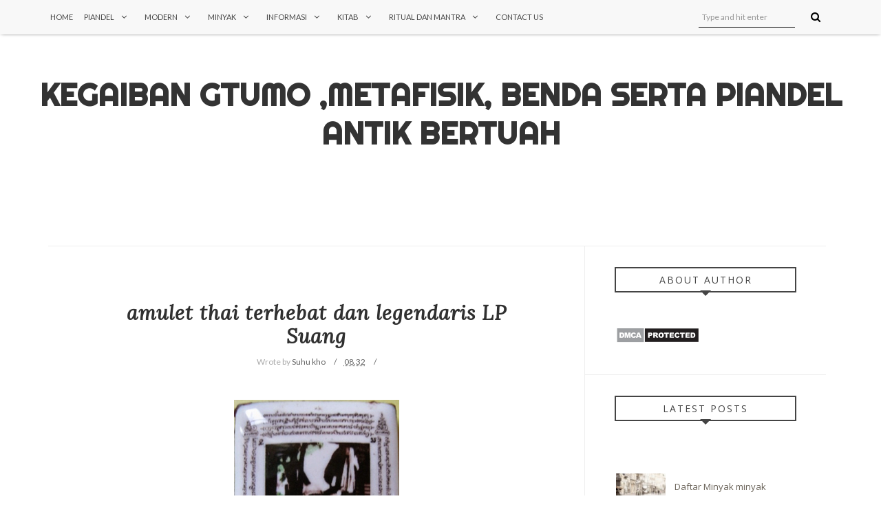

--- FILE ---
content_type: text/html; charset=UTF-8
request_url: http://www.gtumo.net/2014/10/amulet-thai-terhebat-dan-legendari-lp.html
body_size: 87536
content:
<!DOCTYPE html>
<html dir='ltr' xmlns='http://www.w3.org/1999/xhtml' xmlns:b='http://www.google.com/2005/gml/b' xmlns:data='http://www.google.com/2005/gml/data' xmlns:expr='http://www.google.com/2005/gml/expr' xmlns:og='http://ogp.me/ns#'>
<head>
<link href='https://www.blogger.com/static/v1/widgets/335934321-css_bundle_v2.css' rel='stylesheet' type='text/css'/>
<!--[if lt IE 9]> <script src="http://html5shiv.googlecode.com/svn/trunk/html5.js"> </script> <![endif]-->
<meta content='width=device-width,initial-scale=1,minimum-scale=1,maximum-scale=1' name='viewport'/>
<meta content='text/html;charset=UTF-8' http-equiv='Content-Type'/>
<meta content='IE=edge,chrome=1' http-equiv='X-UA-Compatible'/>
<link href='https://fonts.googleapis.com/css?family=Lora:400,400italic' rel='stylesheet' type='text/css'/>
<link href='http://fonts.googleapis.com/css?family=Josefin+Slab' rel='stylesheet' type='text/css'/>
<link href='https://fonts.googleapis.com/css?family=Open+Sans:400,300,600' rel='stylesheet' type='text/css'/>
<meta content='text/html; charset=UTF-8' http-equiv='Content-Type'/>
<meta content='blogger' name='generator'/>
<link href='http://www.gtumo.net/favicon.ico' rel='icon' type='image/x-icon'/>
<link href='http://www.gtumo.net/2014/10/amulet-thai-terhebat-dan-legendari-lp.html' rel='canonical'/>
<link rel="alternate" type="application/atom+xml" title="Kegaiban Gtumo ,Metafisik, Benda serta piandel Antik Bertuah - Atom" href="http://www.gtumo.net/feeds/posts/default" />
<link rel="alternate" type="application/rss+xml" title="Kegaiban Gtumo ,Metafisik, Benda serta piandel Antik Bertuah - RSS" href="http://www.gtumo.net/feeds/posts/default?alt=rss" />
<link rel="service.post" type="application/atom+xml" title="Kegaiban Gtumo ,Metafisik, Benda serta piandel Antik Bertuah - Atom" href="https://www.blogger.com/feeds/7712805040095789403/posts/default" />

<link rel="alternate" type="application/atom+xml" title="Kegaiban Gtumo ,Metafisik, Benda serta piandel Antik Bertuah - Atom" href="http://www.gtumo.net/feeds/6684730085129360472/comments/default" />
<!--Can't find substitution for tag [blog.ieCssRetrofitLinks]-->
<link href='https://blogger.googleusercontent.com/img/b/R29vZ2xl/AVvXsEjjAcLRhVutCPdK8A68oXgRddVbSe_x3sfvuzO0-pAO6RkIuZ2LhDTxHDjPeZBGK4B9zBqas4MC5iZLsfcsguKttbD5bn1MfICDat1402Y1JKX8VY9pA5Vz0h8A4SNAspr7xm9dVDdRkRA/s1600/suang.JPG' rel='image_src'/>
<meta content='http://www.gtumo.net/2014/10/amulet-thai-terhebat-dan-legendari-lp.html' property='og:url'/>
<meta content='amulet thai terhebat dan legendaris LP Suang' property='og:title'/>
<meta content='     ini amulet asli, ada rambut, jubah dan reliknya, dimana LP Suang dijuluki Malaikat dan hidup 500 tahun, jadi memang reliknya sangat heb...' property='og:description'/>
<meta content='https://blogger.googleusercontent.com/img/b/R29vZ2xl/AVvXsEjjAcLRhVutCPdK8A68oXgRddVbSe_x3sfvuzO0-pAO6RkIuZ2LhDTxHDjPeZBGK4B9zBqas4MC5iZLsfcsguKttbD5bn1MfICDat1402Y1JKX8VY9pA5Vz0h8A4SNAspr7xm9dVDdRkRA/w1200-h630-p-k-no-nu/suang.JPG' property='og:image'/>
<!-- SEO Meta Tag -->
<meta content='amulet thai terhebat dan legendaris LP Suang' name='keywords'/>
<!-- SEO Title Tag -->
<title>
amulet thai terhebat dan legendaris LP Suang
        | 
        Kegaiban Gtumo ,Metafisik, Benda serta piandel Antik Bertuah
</title>
<link href='https://plus.google.com/YOUR-LINK' rel='publisher'/>
<link href='//maxcdn.bootstrapcdn.com/font-awesome/4.2.0/css/font-awesome.min.css' rel='stylesheet'/>
<link href='https://www.blogger.com/static/v1/widgets/1535467126-widget_css_2_bundle.css' rel='stylesheet' type='text/css'/>
<link href='http://fonts.googleapis.com/css?family=Open+Sans' rel='stylesheet' type='text/css'/>
<link href='http://fonts.googleapis.com/css?family=Playfair+Display&ver=4.0' id='shortcodes_font-css' media='all' rel='stylesheet' type='text/css'/>
<link href='http://fonts.googleapis.com/css?family=Crimson+Text' rel='stylesheet' type='text/css'/>
<link href='http://fonts.googleapis.com/css?family=Montserrat' rel='stylesheet' type='text/css'/>
<link href='http://fonts.googleapis.com/css?family=Righteous' rel='stylesheet' type='text/css'/>
<link href='http://fonts.googleapis.com/css?family=Roboto+Slab:400,300' rel='stylesheet' type='text/css'/>
<link href='http://fonts.googleapis.com/css?family=Lato:400,300,700' rel='stylesheet' type='text/css'/>
<link href='http://fonts.googleapis.com/css?family=Raleway:400,300,500' rel='stylesheet' type='text/css'/>
<link href='//cdn.jsdelivr.net/jquery.slick/1.4.1/slick-theme.css' rel='stylesheet' type='text/css'/>
    <style type="text/css"><!-- /* 
    
<style id='page-skin-1' type='text/css'><!--
/*
-----------------------------------------------
Blogger Template Style
Name:     Lifestyle Personal Blogger Template
Designer: Ceyron Louis
URL:      http://www.oddthemes.com
Version:  1.0
----------------------------------------------- */
<Variable name="maincolor" description="Main Color" type="color" default="#FDD835"/>
html,body,div,span,applet,object,iframe,h1,h2,h3,h4,h5,h6,p,blockquote,pre,a,abbr,acronym,address,big,cite,code,del,dfn,em,img,ins,kbd,q,s,samp,small,strike,strong,sub,sup,tt,var,b,u,i,center,dl,dt,dd,ol,ul,li,fieldset,form,label,legend,table,caption,tbody,tfoot,thead,tr,th,td,article,aside,canvas,details,embed,figure,figcaption,footer,header,hgroup,menu,nav,output,ruby,section,summary,time,mark,audio,video{margin:0;padding:0;border:0;font-size:100%;font:inherit;vertical-align:baseline;}
/* HTML5 display-role reset for older browsers */
article,aside,details,figcaption,figure,footer,header,hgroup,menu,nav,section{display:block;}body{line-height:1;display:block;}*{margin:0;padding:0;}html{display:block;}ol,ul{list-style:none;}blockquote,q{quotes:none;}blockquote:before,blockquote:after,q:before,q:after{content:&#39;&#39;;content:none;}table{border-collapse:collapse;border-spacing:0;}
/* FRAMEWORK */
body#layout #mywrapper {
width: 60%;
}
body#layout #post-wrapper {
width: 60%;
float: left;
}
body#layout div#main {
width: 100%;
}
body#layout nav#navtop {
display: none;
}
body#layout #sidebar-wrapper {
overflow: visible;
float: left;
margin-left: -70px;
margin-top: -8px;
}
body#layout ul#navigation {
display: none;
}
body#layout .headtitle{
display:none;
}
body#layout:before {
content: "This template is a property of OddThemes.com";
}
body#layout .top-menu{
position:relative;
left:223px;
}
.navbar,.post-feeds,.feed-links{display:none;
}
.section,.widget{margin:0 0 0 0;padding:0 0px 0;
}
strong,b{font-weight:bold;
}
cite,em,i{font-style:italic;
}
a:link {color: #6a6359;text-decoration:none;outline:none;transition:all 0.25s;-moz-transition:all 0.25s;-webkit-transition:all 0.25s;
}
a:visited{color:#6a6359;text-decoration:none;
}
a:hover{text-decoration:none;
}
a img{border:none;border-width:0;outline:none;
}
sup,sub{vertical-align:baseline;position:relative;top:-.4em;font-size:86%;
}
sub{top:.4em;}small{font-size:86%;
}
kbd{font-size:80%;border:1px solid #999;padding:2px 5px;border-bottom-width:2px;border-radius:3px;
}
mark{background-color:#ffce00;color:black;
}
p,blockquote,pre,table,figure,hr,form,ol,ul,dl{margin:1.5em 0;
}
hr{height:1px;border:none;background-color:#666;
}
/* heading */
h1,h2,h3,h4,h5,h6{font-weight:bold;line-height:normal;margin:0 0 0.6em;
}
h1{font-size:200%
}
h2{font-size:180%
}
h3{font-size:160%
}
h4{font-size:140%
}
h5{font-size:120%
}
h6{font-size:100%
}
/* list */
ol,ul,dl{margin:.5em 0em .5em 3em
}
ol{list-style:decimal outside
}
ul{list-style:disc outside
}
li{margin:.5em 0
}
dt{font-weight:bold
}
dd{margin:0 0 .5em 2em
}
/* form */
input,button,select,textarea{font:inherit;font-size:100%;line-height:normal;vertical-align:baseline;
}
textarea{display:block;-webkit-box-sizing:border-box;-moz-box-sizing:border-box;box-sizing:border-box;
}
/* code blockquote */
pre,code{font-family:&quot;Courier New&quot;,Courier,Monospace;color:inherit;
}
pre{white-space:pre;word-wrap:normal;overflow:auto;
}
blockquote.tr_bq{font-style:italic;background: #eee;
padding: 15px;}
.post-body blockquote {
background: url(https://blogger.googleusercontent.com/img/b/R29vZ2xl/AVvXsEgG7DfdJ2T7Lrg5eKfMxNIOse6QRCP_-N1Xv9bByJ3nOxBAg80iONPmyOz3Vx1RG9pJcQM14QvYuzWi1e48Vlb_DiYCS0SEsG4wbtFVPzA2zh9PE-97Tn_qfvkOdr_W9DB8dYhaELqJumUh/s50/quote.png) no-repeat scroll left 18px transparent;
font-family: Monaco,Georgia,&quot;
font-size: 100%;
font-style: italic;
line-height: 22px;
margin: 20px 0 30px 20px;
min-height: 60px;
padding: 0 0 0 60px;
}
/* table */
.post-body table[border=&quot;1&quot;] th, .post-body table[border=&quot;1&quot;] td, .post-body table[border=&quot;1&quot;] caption{border:1px solid;padding:.2em .5em;text-align:left;vertical-align:top;
}
.post-body table.tr-caption-container {border:1px solid #e5e5e5;
}
.post-body th{font-weight:bold;
}
.post-body table[border=&quot;1&quot;] caption{border:none;font-style:italic;
}
.post-body table{
}
.post-body td, .post-body th{vertical-align:top;text-align:left;font-size:13px;padding:3px 5px;border:1px solid #e5e5e5;
}
.post-body th{background:#f0f0f0;
}
.post-body table.tr-caption-container td {border:none;padding:8px;
}
.post-body table.tr-caption-container, .post-body table.tr-caption-container img, .post-body img {max-width:97%;height:auto;
}
.post-body td.tr-caption {color:#666;font-size:80%;padding:0px 8px 8px !important;
}
img {
max-width:100%;
height:auto;
border:0;
}
table {
max-width:100%;
}
body#layout #outer-wrapper, body#layout .post-container, body#layout .sidebar-container {
padding:0 0 0 0;
}
body#layout #header-wrapper {
margin-top:60px;
}
body#layout .panel {
float:left;
width:79px;
}
.clear {
clear:both;
}
.clear:after {
visibility:hidden;
display:block;
font-size:0;
content:" ";
clear:both;
height:0;
}
body {
background:#fff;
margin:0 0 0 0;
padding:0 0 0 0;
color:#333333;
font:normal normal 13px Lato, sans-serif;
text-align:left;
}
.post-entry span {
font-family: open sans,serif!important;
font-size: 16px!important;
color:#555!important;
line-height:30px!important;
}
/* outer-wrapper */
#outer-wrapper {
max-width:100%;
margin:0px auto;
overflow:hidden;
}
/* NAVIGATION MENU */
.top-menu {
font:normal normal 12px Lato, sans-serif;
margin:0 auto;
height:65px;
overflow:hidden;
padding: 0 28px;
}
.menubar {
list-style-type:none;
margin:0 0 0 0;
padding:0 0 0 0;
position:relative;
z-index:3000;
}
.menubar li {
display:block;
float:left;
line-height:38px;
margin:0 0 0 0;
padding:0 0 0 0;
}
.menubar li a {
color: #E0E0E0;
display: block;
padding: 0 12px;
color: #fff;
font-size: 15px;
line-height: 1.7em;
font-family: 'Crimson Text', serif;
font-weight: 400;
transition: .5s;
-webkit-transition: .5s;
-moz-transition: .5s;
margin: 20px 35px 27px 0;
border: none;
text-shadow: none;
position: relative;
padding: 0;
}
.menubar li a:hover {
color:#0088C2;
}
ul.socialbar {
height:38px;
margin:0 0 0 0;
padding:0 0;
float:right;
}
ul.socialbar li {
display:inline-block;
list-style-type:none;
float:right;
margin:0 0;
padding:0 0;
border-right:none;
}
/* HEADER WRAPPER */
#header-wrapper {
margin:0 auto;
overflow:hidden;
padding: 0 28px;
background: #000;
z-index:300;
display:none;
position:relative;
}
.header {
/* float: left; */
width: 515px;
/* max-width: 257px; */
position: relative;
z-index: 300;
margin: 50px auto 0px;
padding:60px 0;
text-align: center;
width: 100%;
}
.header h1.title,.header p.title {
font:normal bold 45px 'Righteous', cursive, Arial, Helvetica, sans-serif;
margin:0 0 0 0;
text-transform:uppercase;
}
.header .description {
color:#555555;
}
.header a {
color:#333333;
}
.header a:hover {
color:#999;
}
.header img {
display:block;
}
.header-right {
float:right;
padding:0;
overflow:hidden;
margin:55px 0;
width:41.8%;
max-width:468px;
}
.header-right img {
display:block;
}
#nav {
font: normal 12px Lato, sans-serif;
height: 85px;
line-height: 85px;
padding: 0 28px;
background:#646464;
}
.menubar2 {
list-style: none;
margin:0 0 0 0;
*zoom: 1;
float:left;
}
.menubar2:before,
.menubar2:after {
content: " ";
display: table;
}
.menubar2:after {
clear: both;
}
.menubar2 ul {
list-style: none;
margin:0 0 0 0;
width:12em;
}
.menubar2 a {
display:block;
padding:0 40px 0 0;
}
.menubar2 li {
position: relative;
margin:0 0;
padding: 0 1px 0 0;
}
.menubar2 > li {
float: left;
}
.menubar2 > li > a {
display: block;
height: 84px;
line-height: 84px;
font-size: 15px;
text-decoration: none;
color: #ffffff;
font-family: 'Crimson Text', serif;
}
.menubar2 li ul {
background: #444444 url(https://blogger.googleusercontent.com/img/b/R29vZ2xl/AVvXsEilEELTO6aZEypBTppc9wpGqq43OOegenR0Kj1rtUnm72xAVxNwtN-fu-FmWBMew_sQ1bpWKvNWhi41PilRVXRRXeWrf4wvLs8B1DR-K2ghMXwmEgwxcUPPoHgt8LOqDIpWiWLDqZGmULo/s1600/menu-bg2.png) repeat;
border-bottom: 4px solid #0088c2;
display:block;
position:absolute;
left:0;
z-index:10;
visibility:hidden;
opacity:0;
-webkit-transition:all .25s ease-out;
-moz-transition:all .25s ease-out;
-ms-transition:all .25s ease-out;
-o-transition:all .25s ease-out;
transition:all .25s ease-out;
}
.menubar2 li li ul {
left:100%;
top:-1px;
}
.menubar2 > li.hover > ul {
visibility:visible;
opacity:10;
}
.menubar2 li li.hover ul {
visibility:visible;
opacity:10;
}
.menubar2 li li a {
display: block;
color: #e0dfdf;
font-family: 'Droid Sans', sans-serif;
text-shadow: 0 1px 1px #4B4B4B;
position: relative;
z-index:100;
line-height:32px;
border-bottom: 1px solid #212223;
margin-left: 10px;
}
.menubar2 li li a:hover {
color:#fff;
}
.menubar2 li li li a {
color: #e0dfdf;
font-family: 'Droid Sans', sans-serif;
text-shadow: 0 1px 1px #4B4B4B;
z-index:20;
}
i.fa.fa-home {
color:#646464;
}
/* CONTENT WRAPPER */
#content-wrapper {
background-color:transparent;
margin: 0 auto;
word-wrap:break-word;
max-width: 1140px;
width:100%;
z-index:300;
position:relative;
}
.separator a {
margin-left: 0!important;
margin-right: 0!important;
}
.largebanner {
background:#fff;
border-right:1px solid #e5e5e5;
border-bottom:1px solid #e5e5e5;
border-left:1px solid #e5e5e5;
}
.largebanner .widget {
padding:15px 14px;
overflow:hidden;
}
.largebanner img, .largebanner iframe{
display:block;
max-width:100%;
border:none;
overflow:hidden;
}
/* POST WRAPPER */
.main-content-wrapper {
max-width: 1150px;
width:100%;
margin: 50px auto 0;
}
#post-wrapper {
float:left;
width:100%;
position:relative;
z-index:300;
}
.post-container {
padding:15px 0px 0 0;
}
.breadcrumbs {border-bottom: 1px solid #DDDDDD;border-radius: 2px 2px 2px 2px;border-top: 1px solid #DDDDDD;font-size: 90%;height: 16px;margin-bottom: 10px;margin-top: 1px;overflow: hidden;padding: 5px;display: none;}
.breadcrumbs > span {background: url("https://blogger.googleusercontent.com/img/b/R29vZ2xl/AVvXsEiuJ1faGJHFMLhLr-EGh02hWYAJ21T_h-QVAboMNI8U7fgXMa6YQHVb-2bt1T532oVRto3ADVJGtV9gV_ni8G0pc0kjAhqVhsqN1BdlnBxm7B6BaHfuSNZEPEmCbQr6CmHvh7j-iX1FvR0/s200/bc_separator.png") no-repeat scroll right center transparent;padding: 10px 25px 10px 10px;}
.breadcrumbs > span:last-child {background: none repeat scroll 0 0 transparent;color: #333333;}
.breadcrumbs a {color: #333333;}
.post {
background:#ffffff;
padding:0 50px 40px 50px;
border-top: 1px solid #eee;
border-right: 1px solid #eee;
}
.post-body {
color: #777777;
font-family: 'Roboto', sans-serif;
font-size: 15px;
line-height: 1.86em;
font-weight: 400;
}
h2.post-title, h1.post-title {
transition: .5s;
-webkit-transition: .5s;
-moz-transition: .5s;
font-family: 'Crimson Text', serif;
font-size: 25px;
line-height: 1.52em;
color: #000;
font-weight: 400;
text-decoration: none;
margin-top: -8px;
}
h2.post-title a, h1.post-title a, h2.post-title, h1.post-title {
color:#000;
}
h2.post-title a:hover, h1.post-title a:hover {
color:#0099FF;
}
.img-thumbnail {
background:#fbfbfb url(https://blogger.googleusercontent.com/img/b/R29vZ2xl/AVvXsEiQCe0lEpeLIOGIIqY_mhPBFOmJaHJYuE78xnFIV-_aWwLII4PW26CHR-o6gwFtsxoBAEp8haDqtpz_jEmofxcsgb0y_78Po7YT3GyrduolhDkHr_yBzYB0mYyNs9d66soO1sAmfLkVk_ha/w200-c-h140/no-image.png) no-repeat center center;
position:relative;
float:left;
width:375px;
height:210px;
margin:0 20px 0 0;
}
.img-thumbnail img {
width:375px;
height:210px;
border-radius: 4px;
webkit-transition: all .35s ease-in-out;
-moz-transition: all .35s ease-in-out;
transition: all .35s ease-in-out;
-webkit-backface-visibility: hidden;
}
.img-thumbnail img:hover{
opacity: 0.7;
filter: alpha(opacity=70);
-ms-filter: "progid:DXImageTransform.Microsoft.Alpha(Opacity=70)";
-webkit-transform: scale(1.05);
-moz-transform: scale(1.05);
-ms-transform: scale(1.05);
transform: scale(1.05);
}
span.rollover {
}
span.rollover:before {
content:"";
position: absolute;
width:24px;
height:24px;
margin:-12px;
top:50%;
left:50%;
}
span.rollover:hover {
opacity: .7;
-o-transition:all 1s;
-moz-transition:all 1s;
-webkit-transition:all 1s;
}
.post-info {
background: transparent;
margin: 0 0 12px;
color: #666666;
font-size: 14px;
padding: 0px 0;
}
.post-info a {
display:inline-block;
color:#666666;
}
.time-info, .comment-info, .label-info, .review-info {
display:inline;
}
/* Page Navigation */
.pagenavi {
clear:both;
margin:-5px 0 10px;
text-align:center;
font-size:11px;
font-weight:bold;
text-transform:uppercase;
}
.pagenavi span,.pagenavi a {
margin-right: 3px;
display: inline-block;
color: $(readmore.color);
background-color: #fff;
padding: 11px 14px;
margin: 15px 3px 50px 0;
}
.pagenavi .current, .pagenavi .pages, .pagenavi a:hover {
background:#DDBE86;
color: #fff;
}
.pagenavi .pages {
display:none;
}
/* SIDEBAR WRAPPER */
#sidebar-wrapper {
float: left;
width: 350px;
max-width: 350px;
margin: 15px 0px 20px 0;
}
.sidebar-container {
margin: 0 auto;
}
.sidebar-container {
padding:0px 0;
}
.sidebar h2, .panel h2, #footer h2, .author-wrapper h2, #related-posts h2 {
color: #444;
text-transform: uppercase;
margin: 10px 0 20px 0;
position: relative;
font-family: 'Open Sans', serif;
font-size: 15px;
line-height: 1.52em;
font-weight: 400;
}
#sidebar h2 span, #bottombar h2 span,#sidebar-narrow h2 span {
background: #0088C2;
padding: 6px;
color: #fff;
z-index:300;
position:relative;
}
.sidebar .widget {
margin: 0 0 1px;
background: #fff;
padding: 20px 25px;
border-top:1px solid #eee;
}
.sidebar ul, .sidebar ol {
list-style-type:none;
margin:0 0 0 0;
padding:0 0 0 0;
}
.sidebar li {
margin:8px 0;
padding:0 0 0 0;
}
/* Recent Post */
.recent-post-title {
background: url(https://blogger.googleusercontent.com/img/b/R29vZ2xl/AVvXsEgdWPJxNMc_JfLzMQg_keXoPgir0hO0yoyHCTKJIAWq6VLjwLdkNETnyc5njKfJSysnBFvvlP6bHw-QNsOJYLvBuEAD2vgj6hDui26ll6vb3GJ4dJd4zPbqJW2poUO8Mx0YsiQ9nucHdrk/s1600/dot.png);
margin:0 0 15px;
padding:0;
position:relative;
}
div.recent-post-title:after {
content: no-close-quote;
position: absolute;
width: 0px;
height: 0px;
bottom: -6px;
left: 22px;
border-left: 6px solid rgba(0, 0, 0, 0);
border-right: 6px solid rgba(0, 0, 0, 0);
border-top: 6px solid #0088C2;
}
.recent-post-title h2 {
font:normal bold 14px Lato, sans-serif;
height:26px;
line-height:26px;
margin:0 0;
padding:0 10px;
background:#0088C2;
color:#ffffff;
display:inline-block;
}
.recent-post-title h2 a {
color:#ffffff;
}
.stylebox {
float:left;
width:50%;
margin:0 0;
}
.stylebox .widget {
padding:0 15px 15px 0;
}
.stylebox .widget-content {
background:#ffffff;
}
.stylebox ul {
list-style-type:none;
margin:0 0 0 0;
padding:0 0 0 0;
}
.stylebox1 {
float:left;
width:98%;
margin:0 0;
}
.stylebox1 .widget {
padding:0 0px 15px 0;
}
.stylebox1 .widget-content {
background:#ffffff;
}
.stylebox1  ul {
list-style-type:none;
margin:0 0 0 0;
padding:0 0 0 0;
}
/* Recent Post */
/* Author */
.author-wrapper{
background: #ffffff;
margin-bottom: 30px;
overflow: hidden;
position: relative;
margin-top:24px;
z-index: 0;
font-size:14px;
}
article.author-wrapper {
transition: border-color ease-in-out .15s, box-shadow ease-in-out .15s;background-color: #f9f9f9;
padding: 10px 15px 0;border-bottom:2px solid;
}
.author-wrapper .title h3 {
font-size: 28px;
margin: 0;
text-transform: uppercase;
position: relative;
padding: 0 0 10px 0;
font-weight: normal;
line-height: 145% !important;
color: #212121;
}
article .media {
margin: 25px 0;
}
.media {
overflow: hidden;
zoom: 1;
}
.about_img img {
border-radius: 200px 200px 200px 200px;
-moz-border-radius: 200px 200px 200px 200px;
-webkit-border-radius: 200px 200px 200px 200px;
position: relative;
width: 100px;
margin-left: 15px;
height: 100px;
margin-bottom: 20px;
margin-right: 63px;
float: left;
}
.media p {
margin: 0 0 10px;
font-size: 14px;
}
.post-footer {
position: relative;
display: block;
overflow: hidden;
margin: 30px 0 0;
}
.social span a:hover {
color: #DDBE86;
}.social {
margin: 0 0 20px 0;
text-align: center;
}
div.social i {
font-size: 18px;
}
.social span a {
list-style: none;
text-align: center;
display: inline-block;
margin: 0 0 20px 5px;
color: #202020;
}
/* BOTTOMBAR */
#bottombar {
background:#646464;
overflow:hidden;
margin:0 auto;
padding:10px 28px;
color:#dddddd;
}
#bottombar .left {
float:left;
width:34%;
}
#bottombar .center {
float:left;
width:34%;
}
#bottombar .right {
float:right;
width:32%;
}
#bottombar .left .widget, #bottombar .center .widget {
margin:0 15px 15px 0;
}
#bottombar .right .widget {
margin:0 0 15px 0;
}
#bottombar h2 {
font:normal bold 13px Lato, sans-serif;
margin:0 0 10px 0;
padding:6px 0;
text-transform:uppercase;
position:relative;
background: url(https://blogger.googleusercontent.com/img/b/R29vZ2xl/AVvXsEjVYa0ufQ6VIrlxGZ5YitK4hiL1HhUDYGe9hzYilWdOjjg-8C84scarPJ7hsToeQY8UqXDU0qIiSZNxim8i3VZ_7RcUpjB9lCFyH_1Lr_H5nFsCDZhx-3xy7VB9aPZA-iYmcFq1TvFuybo/s1600/dot-footer.png);
color:#eeeeee;
}
#bottombar ul, #bottombar ol {
list-style-type:none;
margin:0 0 0 0;
padding:0 0 0 0;
}
#bottombar li {
margin:5px 0;
padding:0 0 0 0;
}
#bottombar ul li:before {
color:#eeeeee !important;
}
#bottombar a {
color:#dddddd;
}
#bottombar a:hover {
color:#ffffff;
}
/* FOOTER */
body#layout #footer div.column {
width: 98%;
margin-right: 0 !important;
float:left;
}
body#layout #footer .column .widget {
float: left;
margin-bottom: 15px;
overflow: hidden;
}
#footer-wrapper {
background: none repeat scroll 0 0 #424242;
/* border-top: 1px solid #DDDDDD; */
color: #444444;
font: 11px Verdana,Geneva,sans-serif;
margin: 0 auto;
overflow: hidden;
padding: 30px;
position: relative;
z-index: 300;
}
#footer3 li a:hover {
background: #646464;
color:#fff;
}
#footer3 li{
margin: 5px 0;
padding: 0 0 0 0;
list-style:none;}
#footer3 li a {
/* background: #555555; */
color: #222;
display: inline-block;
float: left;
font-size: 11px!important;
line-height: 12px;
margin: 0 2px 2px 0;
padding: 12px 18px;
border: 1px solid #222;
}
*::-moz-selection {
background: none repeat scroll 0 0 #CD2122;
color: #FFFFFF;
text-shadow: none;
}
.flickr_badge_image {
float: left;
height: 55px;
margin: 5px;
width: 55px;
}
.flickr_badge_image a {
display: block;
}
.flickr_badge_image a img {
display: block;
width: 100%;
height: auto;
-webkit-transition: opacity 100ms linear;
-moz-transition: opacity 100ms linear;
-ms-transition: opacity 100ms linear;
-o-transition: opacity 100ms linear;
transition: opacity 100ms linear;
}
#footer-wrapper .widget h2 {
background-position: 0 50%;
background-repeat: repeat-x;
border-bottom: 2px solid #FFFFFF;
font: 600 20px 'Open Sans',serif,sans-serif;
margin: 0 0 3px;
overflow: hidden;
padding: 5px 0;
text-transform: uppercase;
}
#footer-wrapper .widget h2 span {
border-bottom: 2px solid #646464;
color: #FAFBFB;
font-family: sans-serif;
font-weight: bold;
padding-bottom: 5px;
position: absolute;
}
#footer .widget-area {
padding: 0 0 15px;
margin: 0 0 15px;
}
#footer div.column {
display: inline;
float: left;
width: 100%;
padding:0;
}
.pagenavi a {
color: #222;
font-weight:400;
margin: 0 5px;
}
#footer .column .widget {
width: 100%;
padding: 0px;
float: left;
line-height: 1.7;
overflow: hidden;
margin-bottom: 15px;
}
#footer .widget-area h2 {
color: #444;
text-align: center;
text-transform: uppercase;
}
#footer .widget-content {
color: #222;
text-align: left;
margin-top:20px;
}
.widget-item-control {
float: right;
height: 20px;
margin-top: -20px;
position: relative;
z-index: 10;
}
/* CUSTOM WIDGET */
.widget ul {
line-height:1.4em;
}
/* Tab Menu */
.set, .panel {
margin: 0 0;
}
.tabs .panel {
padding:0 0;
}
.tabs-menu {
border-bottom:3px solid #E73138;
padding: 0 0;
margin:0 0;
}
.tabs-menu li {
font:normal bold 12px Lato, sans-serif;
display: inline-block;
*display: inline;
zoom: 1;
margin: 0 3px 0 0;
padding:10px;
background:#fff;
border:1px solid #e5e5e5;
border-bottom:none !important;
color:#333333;
cursor:pointer;
position:relative;
}
.tabs-menu .active-tab {
background:#E73138;
border:1px solid #E73138;
border-bottom:none !important;
color:#fff;
}
.tabs-content {
padding:10px 0;
}
.tabs-content .widget li {
float:none !important;
margin:5px 0;
}
.tabs-content .widget ul {
overflow:visible;
}
/* label
.label-size-1,.label-size-2,.label-size-3,.label-size-4,.label-size-5 {
font-size:100%;
filter:alpha(100);
opacity:10
}
.cloud-label-widget-content{
text-align:left
}
.label-size {
background:#E73037;
display:block;
float:left;
margin:0 3px 3px 0;
color:#ffffff;
font-size:11px;
text-transform:uppercase;
}
.label-size a,.label-size span{
display:inline-block;
color:#ffffff !important;
padding:6px 8px;
font-weight:bold;
}
.label-size:hover {
background:#333333;
}
.label-count {
white-space:nowrap;
padding-right:3px;
margin-left:-3px;
background:#333333;
color:#fff !important;
}
.label-size {
line-height:1.2
}*/
/* Custom CSS for Blogger Popular Post Widget */
.PopularPosts ul,
.PopularPosts li,
.PopularPosts li img,
.PopularPosts li a,
.PopularPosts li a img {
margin:0 0;
padding:0 0;
list-style:none;
border:none;
background:none;
outline:none;
}
.PopularPosts ul {
margin:.5em 0;
list-style:none;
color:black;
counter-reset:num;
}
.PopularPosts ul li img {
display: block;
margin: 0 .5em 0 0;
width: 72px;
float: left;
height: 72px;
object-fit: cover;
}
.PopularPosts ul li {
counter-increment:num;
position:relative;
}
/* Set color and level */
.PopularPosts ul li {margin-right:1% !important}
.PopularPosts .item-thumbnail {
margin:0 0 0 0;
}
.PopularPosts .item-snippet {
color: #777777;
font-family: 'Lato', sans-serif;
font-size: 14px;
line-height: 1.5em;
}
.profile-img{
display:inline;
opaciry:10;
margin:0 6px 3px 0;
}
/* back to top */
#back-to-top {
background:#353738;
color:#ffffff;
padding:8px 10px;
font-size:24px;
}
.back-to-top {
position:fixed !important;
position:absolute;
bottom:20px;
right:20px;
z-index:999;
}
/* ==== Related Post Widget Start ==== */
#related-posts{
width:auto;
}
.large-12 {
width: 100%;
}
.related_title {
font-size: 14px;
margin-top: 10px;
margin-bottom: 5px;
}
.related_title:hover{
color:#222;
margin-top: 10px;
margin-bottom: 5px;
}
h2.fword {
margin-bottom: 30px;
font: normal normal 18px Oswald;
text-transform: uppercase;
font-size: 12px;
color: #999999;
margin-bottom: 5px;
margin: 7px 0 25px;
font-family: 'Lato', serif;
}
.fword {
}
.fwstyle {
display: inline-block;
padding: 0 10px;
line-height:1.5;
margin-right:5px;
border-top: 1px solid #999999;
font-size: 12px;
font-family: 'Lato', serif;
}
.comments .comments-content .user{font-weight:400}
#related-posts .related_img {
padding: 0px;
width: 215px;
height: 140px;
margin-right: 1px;
object-fit: cover;
}
#related-posts .related_img:hover{
opacity:.7;
filter:alpha(opacity=70);
-moz-opacity:.7;
-khtml-opacity:.7;
}
/* share buttons */
.share-buttons-box {
height: 67px;
background: url(https://blogger.googleusercontent.com/img/b/R29vZ2xl/AVvXsEgfobvP7EiJgQBroSqcxVJ4NxYJfioB7cuLWbDKmqpy9r037jinfNb-VY9LhoDbS7Yq6YUYNpka485FvaVyLduT3W3ClffmMSL9g6x_euKjzcUgmA9aRIQyugm0uDd1qjPx8GGMxPpz4_WJ/s1600/share.png) no-repeat 330px 10px;
margin:20px 0 15px;
overflow:hidden;
}
.share-buttons {
margin:0 0;
height:67px;
float:left;
}
.share-buttons .share {
float:left;
margin-right:10px;
display:inline-block;
}
/* error and search */
.status-msg-wrap {
font-size: 100%;
/* font-weight: bold; */
width: 100%;
margin: 20px auto;
font-family: Crimson Text;
}
.status-msg-body {
padding:20px 2%;
}
.status-msg-border {
border:1px solid #e5e5e5;
opacity:10;
width:auto;
}
.status-msg-bg {
background-color:#ffffff;
}
.status-msg-hidden {
padding:20px 2%;
}
#ArchiveList ul li:before {
content:"" !important;
padding-right:0px !important;
}
/*-------sidebar----------------*/
div#main {
width: 100%;
}
div#mywrapper {
float: left;
width: 780px;
}
.tab-widget-menu ul, .tab-widget-menu li {
list-style: none;
padding: 0;
margin: 0;
}
.tab-widget-menu li {
bottom: -2px;
color: #000;
cursor: pointer;
float: left;
height: 38px;
line-height: 38px;
margin: -12px 6px 0 0px;
padding: 7px 0px 2px;
position: relative;
text-align: center;
width: 17.3%;
z-index: 2;
-webkit-border-radius: 4px;
-moz-border-radius: 4px;
-o-border-radius: 4px;
-ms-border-radius: 4px;
-khtml-border-radius: 4px;
border-radius: 4px;
}
.tab-widget-menu li.selected {
border-width: 1px 1px 3px;
color:#777777;
margin: -12px 6px 0 0px;
padding: 7px 0px 2px;
-webkit-border-radius: 4px;
-moz-border-radius: 4px;
-o-border-radius: 4px;
-ms-border-radius: 4px;
-khtml-border-radius: 4px;
border-radius: 4px;
}
#navtop ul ul li:hover .fa{color:#DDBE86;}
li .fa {
font-size: 13px;
color: #444;
padding: 10px;
}
.fa-angle-down{
font-size: 13px;
color: #444;
padding: 10px 5px;
}
.topmenu1 .fa-angle-right{
font-size: 13px;
color: #444;
padding: 0px 5px!important;
}
.selected .fa {
color: #777;
}
div#tab1 ,div#tab2 ,div#tab3{
background: #fff;
padding: 14px 21px;
-webkit-border-radius: 4px;
-moz-border-radius: 4px;
-o-border-radius: 4px;
-ms-border-radius: 4px;
-khtml-border-radius: 4px;
border-radius: 4px;
}
div#tab3{
background:none;
padding:0px;
}
#sidebartab .h2title, #sidebartab h2 {
display: none;
}
#sidebartab .h2titlesmall, #sidebartab h2 {
display: none;
}
#sidebartab .popular-posts li {
background: none repeat scroll 0 0 transparent;
border-bottom: 1px solid #E9E9E9;
overflow: hidden;
padding: 10px 0;
}
.PopularPosts img:hover{
-khtml-opacity: 0.9;
-moz-opacity: 0.9;
opacity: 0.9;
}
#sidebarlab .sidebar li a:hover {
color: #fff;
background: #222;
}
.PopularPosts .item-title{
padding-bottom: 1.2em;
padding-top: 10px;
padding-left:85px;
margin-top:10px;
color: #000000;
font-family: 'Open Sans', sans-serif;
font-size: 13px;
font-weight: 400;}
.tagcloud a {
background: #e4e4e4;
color: #888;
display: block;
float: left;
font-size: 14px!important;
line-height: 12px;
margin: 0 2px 2px 0;
padding: 12px 17px;
}
.tagcloud a:link {
color: #888;
}
.tagcloud a:hover {
background: #0088C2;
color: #fff;
}
.tagcloud1 a {
background: #555555;
color: #888;
display: block;
float: left;
font-size: 14px!important;
line-height: 12px;
margin: 0 2px 2px 0;
padding: 12px 17px;
}
.tagcloud1 a:link {
color: #888;
}
.tagcloud1 a:hover {
background: #0088C2;
color: #fff;
}
.showpageArea a {
clear:both;
margin:-5px 0 10px;
text-align:center;
font-size:11px;
font-weight:bold;
text-transform:uppercase;
}
.showpageNum a {
padding:6px 10px;
margin-right:3px;
display:inline-block;
color:#333333;
background-color:#ffffff;
border: 1px solid #dddddd;
}
.showpageNum a:hover {
border: 1px solid #aaaaaa;
}
.showpagePoint {
padding:6px 10px;
margin-right:3px;
display:inline-block;
color:#333333;
background-color:#ffffff;
border: 1px solid #aaaaaa;
}
.showpageOf {
display:none;
}
.showpage a {
padding:6px 10px;
margin-right:3px;
display:inline-block;
color:#333333;
background-color:#ffffff;
}
.showpage a:hover {
border: 1px solid #aaaaaa;
}
.showpageNum a:link,.showpage a:link {
text-decoration:none;
color:#666;
}
.button {
text-align: center;
width: 100%;
margin: 10px 0;
padding: 0;
font-size: 14px;
font-family: 'Tahoma', Geneva, Sans-serif;
color: #fff;
margin-left: 0em !important;
}
.button ul {
margin: 0;
padding: 0;
}
.button li {
display: inline-block;
margin: 10px 0;
padding: 0;
}
.demo {
border-radius: 3px;
padding: 8px 12px;
background: #e74c3c;
color: #fff !important;
transition: background-color 1s 0s ease-out;
}
.download {
border-radius: 3px;
padding: 8px 12px;
background: #3498db;
color: #fff !important;
transition: background-color 1s 0s ease-out;
}
.buton a {
color: #fff;
}
.demo:hover {
background: #c0392b;
color: #fff;
}
.download:hover {
background: #2980b9;
color: #fff;
}
.download:before {
content: "\f019";
font-family: FontAwesome;
font-weight: normal;
padding: 8px;
background: #2980b9;
margin-left: -12px;
margin-right: 6px;
border-radius: 3px 0 0 3px;
font-size: 16px;
}
.demo:before {
content: "\f06e";
font-family: FontAwesome;
font-weight: normal;
padding: 8px;
background: #c0392b;
margin-left: -12px;
margin-right: 6px;
border-radius: 3px 0 0 3px;
font-size: 16px;
}
#Attribution1 {
height:0px;
visibility:hidden;
display:none
}
.author-avatar img{float:left;margin:0 10px 5px 0;border:50%;}
#author-box h3 {
padding-bottom: 5px;
border-bottom: 4px solid #333;
font-size: 18px;
font-family: Oswald,arial,Georgia,serif;
}
.share-post {
font-size: 13px;
margin-top: 15px;
}
.share-post li {
float: left;
}
.share-post a {
display: block;
margin-right: 10px;
text-indent: -9999px;
margin-left: 12px;
background: url(https://blogger.googleusercontent.com/img/b/R29vZ2xl/AVvXsEgnWxynDQ1Bb1dLjVYML-2BIqPJY60Hd48kpqQUX6Z0_WXrjXf_IjBW-QAtdYhI7qO8A9XxY9EiwlwQmoZxT2neIrHW9vETmekY4rcerxjAtPzDk6F5Ud2VP3k2SlXUnx8M4s8xyCpVnh0/s1600/single-share.png) no-repeat;
-webkit-transition: opacity .2s;
-moz-transition: opacity .2s;
-o-transition: opacity .2s;
transition: opacity .2s;
}
.share-post a:hover {
opacity: .7;
}
.share-post
.facebook a {
width: 7px;
}
.share-post
.twitter a {
width: 18px;
background-position: -47px 0;
}
.share-post
.google a {
width: 14px;
background-position: -105px 0;
}
.share-post
.pinterest a {
width: 11px;
background-position: -159px 1px;
}
/*** Share Post Styling ***/
#share-post {
width: 100%;
overflow: hidden;
margin-top: 20px;
}
#share-post a {
display: block;
height: 32px;
line-height: 43px;
color: #fff;
float: left;
padding-right: 10px;
margin-right: 10px;
margin-bottom: 25px;
text-decoration: none;
-webkit-border-radius: 4px;
-moz-border-radius: 4px;
-o-border-radius: 4px;
-ms-border-radius: 4px;
-khtml-border-radius: 4px;
border-radius: 4px;
overflow: hidden;
margin: 0 10px 10px 0;
transition: .5s;
-webkit-transition: .5s;
-moz-transition: .5s;
width: 125px;
height: 45px;
float: left;
padding: 0;
overflow: hidden;
text-align: center;
font-weight: 600;
}
#share-post
.facebook {
background-color: #6788CE;
}
#share-post
.twitter {
background-color: #29C5F6;
}
#share-post
.google {
background-color: #E75C3C;
}
#share-post
span {
display: block;
width: 32px;
height: 32px;
float: left;
padding: 6px;
background: url(https://blogger.googleusercontent.com/img/b/R29vZ2xl/AVvXsEgnWxynDQ1Bb1dLjVYML-2BIqPJY60Hd48kpqQUX6Z0_WXrjXf_IjBW-QAtdYhI7qO8A9XxY9EiwlwQmoZxT2neIrHW9vETmekY4rcerxjAtPzDk6F5Ud2VP3k2SlXUnx8M4s8xyCpVnh0/s1600/single-share.png) no-repeat;
background-position-y: 6px;
background-position-x: 7px;
}
#share-post
.facebook span {
background-color: #3967C6;
}
#share-post
.twitter span {
background-color: #26B5F2;
background-position: -65px;
}
#share-post
.google span {
background-color: #E94D36;
background-position: -137px;
}
/*---Flicker Image Gallery-----*/
.flickr_plugin {
width: 100%;
}
.flickr_badge_image {
float: left;
height: 80px;
margin: 10px 5px 0px 5px;
width: 80px;
}
.flickr_badge_image a {
display: block;
}
.flickr_badge_image a img {
display: block;
width: 100%;
height: auto;
-webkit-transition: opacity 100ms linear;
-moz-transition: opacity 100ms linear;
-ms-transition: opacity 100ms linear;
-o-transition: opacity 100ms linear;
transition: opacity 100ms linear;
}
.flickr_badge_image a img:hover {
opacity: .5;
}
div#act {
display: none;
}
#container{
width: 1170px;
margin:0 auto;
}
.vcard span {
color: #646464;
}
a.timestamp-link {
color: #646464;
}
span.comment-info a {
color: #aaaaaa;
}
span.comment-info l,span.time-info l {
padding-left: 8px;
margin-right: 6px;
margin-left: -5px;
}
/*--- SOC. IKONS ---*/
.soc-icon {
width: auto;
display: inline-block;
margin: 25px 0 0;
}
.soc-icon ul {
margin: 0;
}
.soc-icon li {
margin: 0 0 0 8px;
padding: 0;
display: inline-block;
}
.soc-icon li a {
transition: .5s;
-webkit-transition: .5s;
-moz-transition: .5s;
float: left;
width: 26px;
height: 24px;
overflow: hidden;
}
.soc-icon li a img {
transition: .5s;
-webkit-transition: .5s;
-moz-transition: .5s;
position: relative;
top: 0;
float: left;
width: 26px;
height: 49px;
}
.soc-icon li a:hover img {
top: -24px;
}
#nav.fixed-nav{
position: fixed;
top: 0;
left: 0;
width: 100% !important;
z-index: 999;
padding: 0;
}
.scroll-top.cl-effect-5 {
float: right;
margin-right: 36px;}
p#back-top {
background: #fff;
padding: 10px 11px 11px;
color: #222;
border-radius: 3px;
}
p#back-top .fa {
color: #222;
}
/*----------//// AUTHORS ARCHIVE \\\\-------------*/
div#top-comment {
margin-top: 60px;
padding-left: 40px;
padding-right: 40px;
}
.top-comment-widget-menu {
float: left;
margin: -15px 0 15px;
padding: 0;
width: 100%;
height: 40px;
}
div#top-comment2 {
text-align: center;
}
.top-comment {
float: left;
font-size: 14px;
list-style: none outside none;
text-transform: uppercase;
width: 43%;
margin: 1px;
padding: 10px 20px !important;
font-weight: normal;
color: #646464;
cursor: pointer;
text-align:center;
-webkit-transition: all .2s ease-in-out;
-moz-transition: all .2s ease-in-out;
-o-transition: all .2s ease-in-out;
-ms-transition: all .2s ease-in-out;
transition: all .2s ease-in-out;
}
#relpost_img_sum .news-text {
display: none;
}
.top-comment.selected {
cursor: pointer;
padding: 11px 20px !important;
margin: 0px 0 0 -16px;
color: #FFF;
background: #646464;
-webkit-transition: all .2s ease-in-out;
-moz-transition: all .2s ease-in-out;
-o-transition: all .2s ease-in-out;
-ms-transition: all .2s ease-in-out;
transition: all .2s ease-in-out;
}
.top-comment.blogico:before {
content: &quot;\f0d5&quot;;
font-family: fontawesome;
margin-right: 15px;
}
.top-comment.faceico:before {
content: &quot;\f09a&quot;;
font-family: fontawesome;
margin-right: 15px;
}
h1, h2, h3 {
font-family: 'Oswald', sans-serif;
}
.headtitle h1 {
color: #fff;
font-size: 120px;
font-weight: 700;
text-transform: uppercase;
position: relative;
z-index: 150;
margin:0 0 0 45px;
}
h1.small {
font-size: 90px;
}
.headtitle h2 {
font-size: 60px;
font-weight: 700;
color: #434343;
text-transform: uppercase;
text-align: center;
margin-top: 90px;
margin-bottom: 80px;
}
h2.white {
color: #fff;
}
span.lines {
border-top: 1px solid #aeaeae;
border-bottom: 1px solid #aeaeae;
}
h3 {
font-size: 30px;
text-transform: uppercase;
font-weight: 600;
color: #434343;
}
h3.white {
color: #fff;
}
h4 {
font-family: 'Lato', sans-serif;
font-size: 12px;
font-weight: 600;
text-transform: uppercase;
}
h5 {
font-family: 'Lato', sans-serif;
font-size: 24px;
font-weight: 600;
text-transform: uppercase;
color: #fff;
}
p {
font-family: 'Lato', sans-serif;
font-size: 16px;
font-weight: 400;
line-height: 23px;
color: #515151;
}
p.white {
color: #f9f9f9;
}
#navtop{display:block;height:auto;position:relative;}
#navtop ul{display:inline-block;font-size:0;text-align:center;position:relative;z-index:9999;background:inherit}
#navtop ul a{display: block;
padding: 8px;
font-weight: 400;
/* line-height: 16px; */
color: #444;
font-size: 11px;
text-transform:uppercase;
transform: translateY(0px);
-webkit-transform: translateY(0px);
font-family: &#39;Merriweather&#39;, serif;
transition: all 150ms ease-in-out;
-webkit-transition: all 150ms ease-in-out;}
#navtop ul li{position:relative;margin:0;padding:0;position:relative;display:inline-block;font-size:16px}
#navtop ul li.current-menu-item a{color:#fff}
#navtop ul a:hover{color:#000;filter: alpha(opacity=100);
transform: translateY(0px);
-webkit-transform: translateY(0px);}
#navtop ul ul{background:#f8f8f8;border:2px solid #eee;display:none;position:absolute;top:100%;left:0;padding:0;transform: translateY(-10px);
-webkit-transform: translateY(-10px);
transition: transform 250ms, opacity 200ms;
-webkit-transition: -webkit-transform 250ms, opacity 200ms;}
#navtop ul ul li{float:none;width:200px}
#navtop ul ul a{line-height:120%;padding:10px 15px;color:#444;  border-top: 1px solid #3C3C3C;padding-bottom:15px;}
#navtop ul ul ul{top:0;left:100%}
#navtop ul li:hover > ul{display:block;filter: alpha(opacity=100);
transform: translateY(0px);
-webkit-transform: translateY(0px);}
#navtop ul ul li:hover > a{background:#fff;}
#navtop ul li.current-menu-item a{
background: #181818;
}
#navtop ul a:hover{
color:#DDBE86;
}
#navtop ul ul li:hover > a{
color:#DDBE86;
}
#navtop ul li:hover > a {
color:#DDBE86;
}
#navtop ul ul a:first-child{border:none;}
.FollowByEmail .follow-by-email-inner .follow-by-email-address{
margin: 0px 0px 12px;
background-image: url(https://blogger.googleusercontent.com/img/b/R29vZ2xl/AVvXsEgxS_8K4n4tywBOufMToUOvFZOzuwY_03oi5BqEDEzHfCve39bEQdsZWe5g1z-xIRfs-G_7_jNLAQD0zDs1SnVSvvFw_xSfQlhnUYweApSraFrMHZmq9_X9laUwGBkvPzS7J1Atub8QTK4m/s1600/newsletter.gif);
background-repeat: no-repeat;
background-position: center left;
padding-left: 48px;
font-size:15px;
width:75%;
margin-top:10px;
}
.follow-by-email-inner:before {
color: #f5f5f5;
content: "Join with Thousands Of Subscribers ! Get Our Latest Articles Delivered to Your email Inbox";
font-family: nunito;
font-size: 12px;
font-weight: normal;
text-transform: uppercase;
margin-bottom: 1px;
}
.FollowByEmail td {
display: inline;
}
.FollowByEmail .follow-by-email-inner .follow-by-email-submit{
width: 80px;
margin: 0;
border: 0;
border-radius: 2px;
-moz-border-radius: 2px;
background: #646464;
color: #fff;
cursor: pointer;
font-size: 13px;
height: 37px;
z-index: 0;
}
#footer1{
line-height:30px;padding:25px
0 10px 0;background-color:#f8f8f8;
position:relative;
z-index:300;
}
#footer1
p{font-size:12px;float:left;line-height:30px;text-align:justify;}#footer1 .go-top{float:right;margin-left:20px;padding-left:20px;border-left:1px solid rgba(0,0,0,0.1)}#footer1 .go-top
a{display:block;width:30px;height:30px;color:#fff;font-size:14px;text-align:center;border-radius:2px;background-color:#646464;transition:background-color 0.2s ease-in-out;-moz-transition:background-color 0.2s ease-in-out;-webkit-transition:background-color 0.2s ease-in-out;-o-transition:background-color 0.2s ease-in-out}#footer1 .go-top a:hover{background-color:#444}#footer1 .go-top a
i{line-height:30px}#footer1 .social-icons{text-align:center;float:right}#footer1 .social-icons
a{display:inline-block;color:#ccc;font-size:14px;border-radius:2px;margin-left:15px}#footer1 .social-icons a:hover{color:#646464}.toggle-item{margin-bottom:15px}.toggle-item .panel-title{margin-bottom:10px}.toggle-item .panel-title
a{display:block;color:#888;height:42px;line-height:42px;position:relative;font-size:13px;padding:0
20px;border-radius:2px;overflow:hidden;background-color:#f8f8f8;letter-spacing:1px;text-transform:uppercase}.toggle-item .panel-title a:after{content:&quot;&quot;;position:absolute;left:0;top:0;height:100%;width:3px;background-color:#646464}.toggle-item .panel-title a.collapsed:after{background-color:#ddd}.toggle-item .panel-title a
i{position:absolute;right:0;top:0;color:#fff;width:42px;height:42px;font-size:14px;text-align:center;line-height:42px;background-color:#646464;transition:background-color 0.2s ease-in-out;-moz-transition:background-color 0.2s ease-in-out;-webkit-transition:background-color 0.2s ease-in-out;-o-transition:background-color 0.2s ease-in-out}
.thumbnail {
position: relative;
display: block;
padding: 0px;
line-height: 20px;
border: 0px solid #ddd;
-webkit-border-radius: 0px;
-moz-border-radius: 0px;
border-radius: 0px;
-webkit-box-shadow: 0 0px 0px rgba(0, 0, 0, 0.055);
-moz-box-shadow: 0 0px 0px rgba(0, 0, 0, 0.055);
box-shadow: 0 0px 0px rgba(0, 0, 0, 0.055);
-webkit-transition: all 0.2s ease-in-out;
-moz-transition: all 0.2s ease-in-out;
-o-transition: all 0.2s ease-in-out;
transition: all 0.2s ease-in-out;
}
.featured-thumbnail a {
position: relative;
display: block;
}
a.image-wrap {
display: block;
width: 100%;
height: 100%;
text-align:center;
}
select,textarea,input[type="text"],input[type="password"],input[type="datetime"],input[type="datetime-local"],input[type="date"],input[type="month"],input[type="time"],input[type="week"],input[type="number"],input[type="email"],input[type="url"],input[type="search"],input[type="tel"],input[type="color"],.uneditable-input{display:inline-block;height:20px;padding:4px 6px;margin-bottom:10px;font-size:14px;line-height:20px;color:#555;-webkit-border-radius:4px;-moz-border-radius:4px;border-radius:4px;vertical-align:middle}
input,textarea,.uneditable-input{width:206px}
textarea{height:auto}
textarea,input[type="text"],input[type="password"],input[type="datetime"],input[type="datetime-local"],input[type="date"],input[type="month"],input[type="time"],input[type="week"],input[type="number"],input[type="email"],input[type="url"],input[type="search"],input[type="tel"],input[type="color"],.uneditable-input{background-color:#fff;border:1px solid #ccc;-webkit-transition:border linear .2s,box-shadow linear .2s;-moz-transition:border linear .2s,box-shadow linear .2s;-o-transition:border linear .2s,box-shadow linear .2s;transition:border linear .2s,box-shadow linear .2s}
textarea:focus,input[type="text"]:focus,input[type="password"]:focus,input[type="datetime"]:focus,input[type="datetime-local"]:focus,input[type="date"]:focus,input[type="month"]:focus,input[type="time"]:focus,input[type="week"]:focus,input[type="number"]:focus,input[type="email"]:focus,input[type="url"]:focus,input[type="search"]:focus,input[type="tel"]:focus,input[type="color"]:focus,.uneditable-input:focus{border-color:rgba(82,168,236,0.8);outline:0;outline:thin dotted \9;-webkit-box-shadow:inset 0 1px 1px rgba(0,0,0,.075),0 0 8px rgba(82,168,236,.6);-moz-box-shadow:inset 0 1px 1px rgba(0,0,0,.075),0 0 8px rgba(82,168,236,.6);box-shadow:inset 0 1px 1px rgba(0,0,0,.075),0 0 8px rgba(82,168,236,.6)}
input[type="radio"],input[type="checkbox"]{margin:4px 0 0;*margin-top:0;margin-top:1px \9;line-height:normal}
input[type="file"],input[type="image"],input[type="submit"],input[type="reset"],input[type="button"],input[type="radio"],input[type="checkbox"]{width:auto}
select,input[type="file"]{height:30px;*margin-top:4px;line-height:30px}
select{width:220px;border:1px solid #ccc;background-color:#fff}
select[multiple],select[size]{height:auto}
select:focus,input[type="file"]:focus,input[type="radio"]:focus,input[type="checkbox"]:focus{outline:thin dotted #333;outline:5px auto -webkit-focus-ring-color;outline-offset:-2px}
.uneditable-input,.uneditable-textarea{color:#999;background-color:#fcfcfc;border-color:#ccc;-webkit-box-shadow:inset 0 1px 2px rgba(0,0,0,0.025);-moz-box-shadow:inset 0 1px 2px rgba(0,0,0,0.025);box-shadow:inset 0 1px 2px rgba(0,0,0,0.025);cursor:not-allowed}
/* Post social share */
.post_social_share {
display: block;
padding: 0px 0 40px;
/* text-align: center; */
margin-bottom: 30px;
}
ul.mbt-pager {
border-bottom: 1px solid #eee;line-height: 34px;
border-top: 1px solid #eee;
}
.mbt-pager {  margin-bottom: 10px;   overflow:hidden; padding:0px;}
.mbt-pager li.next { float: right; padding:0px; background:none; margin:0px;}
.mbt-pager li.next a { padding-left: 24px; }
.mbt-pager li.previous { margin:0px -2px 0px 0px; float: left;padding:0px; background:none;
}
.mbt-pager li.previous a { padding-right: 24px;  }
.mbt-pager li.next:hover, .mbt-pager li.previous:hover  {color:#333333; }
.mbt-pager li { width: 50%; display: inline; float: left; text-align: center; }
.mbt-pager li a { position: relative;
/* min-height: 77px; */
display: block;
/* padding: 15px 46px 15px; */
outline: none;
text-decoration: none;
}
.mbt-pager li i { color: #000; font-size: 12px; }
.mbt-pager li a strong { display: block; font-size: 14px; color: #000; letter-spacing: 0.5px; text-transform: uppercase; font-family:Lato, sans-serif, arial; margin-bottom:10px;}
.mbt-pager li a span { font-size: 15px; color: #666;  font-family:oswald,Helvetica, arial; margin:0px;}
.mbt-pager li.next i, .mbt-pager li.previous i ,
.mbt-pager li.next,  .mbt-pager li.previous{
-webkit-transition-property: background color; -webkit-transition-duration: 0.4s; -webkit-transition-timing-function: ease-out;
-moz-transition-property: background color; -moz-transition-duration: 0.4s; -moz-transition-timing-function: ease-out;
-o-transition-property: background color; -o-transition-duration: 0.4s; -o-transition-timing-function: ease-out;
transition-property: background color; transition-duration: 0.4s; transition-timing-function: ease-out; }
.fa-chevron-right {padding-right:0px;}
.post_social_share h3 {
display: block;
font-size: 14px;
line-height: 65px;
font-weight: 400;
text-transform: capitalize;
margin-bottom: 0;
letter-spacing: 1px;
font-family: lato;
float: left;
}
.post_social_share a {
width: 20px;
font-size: 14px;
padding: 6px;
height: 20px;
margin: 16px 10px;
line-height: 20px;
text-align: center;
display: inline-block;
border: 2px solid #444;
}
.post_social_share a:hover {
-webkit-transition:border-color .2s;
-moz-transition:border-color .2s;
transition:border-color .2s
}
.post_social_share a {
}
.post_social_share a:hover {
color:#646464;
}
.date-outer:first-child .post-outer:first-child h2.entry-title:before {
content: "\f0da";
font-family: FontAwesome;
color: #DDBE86;
margin-right: 10px;
}
/* Magnific Popup CSS */
.mfp-bg {
top: 0;
left: 0;
width: 100%;
height: 100%;
z-index: 1042;
overflow: hidden;
position: fixed;
background: #0b0b0b;
opacity: 0.8;
filter: alpha(opacity=80); }
.mfp-wrap {
top: 0;
left: 0;
width: 100%;
height: 100%;
z-index: 1043;
position: fixed;
outline: none !important;
-webkit-backface-visibility: hidden; }
.mfp-container {
text-align: center;
position: absolute;
width: 100%;
height: 100%;
left: 0;
top: 0;
padding: 0 8px;
-webkit-box-sizing: border-box;
-moz-box-sizing: border-box;
box-sizing: border-box; }
.mfp-container:before {
content: '';
display: inline-block;
height: 100%;
vertical-align: middle; }
.mfp-align-top .mfp-container:before {
display: none; }
.mfp-content {
position: relative;
display: inline-block;
vertical-align: middle;
margin: 0 auto;
text-align: left;
z-index: 1045; }
.mfp-inline-holder .mfp-content, .mfp-ajax-holder .mfp-content {
width: 100%;
cursor: auto; }
.mfp-ajax-cur {
cursor: progress; }
.mfp-zoom-out-cur, .mfp-zoom-out-cur .mfp-image-holder .mfp-close {
cursor: -moz-zoom-out;
cursor: -webkit-zoom-out;
cursor: zoom-out; }
.mfp-zoom {
cursor: pointer;
cursor: -webkit-zoom-in;
cursor: -moz-zoom-in;
cursor: zoom-in; }
.mfp-auto-cursor .mfp-content {
cursor: auto; }
.mfp-close, .mfp-arrow, .mfp-preloader, .mfp-counter {
-webkit-user-select: none;
-moz-user-select: none;
user-select: none; }
.mfp-loading.mfp-figure {
display: none; }
.mfp-hide {
display: none !important; }
.mfp-preloader {
color: #cccccc;
position: absolute;
top: 50%;
width: auto;
text-align: center;
margin-top: -0.8em;
left: 8px;
right: 8px;
z-index: 1044; }
.mfp-preloader a {
color: #cccccc; }
.mfp-preloader a:hover {
color: white; }
.mfp-s-ready .mfp-preloader {
display: none; }
.mfp-s-error .mfp-content {
display: none; }
button.mfp-close, button.mfp-arrow {
overflow: visible;
cursor: pointer;
background: transparent;
border: 0;
-webkit-appearance: none;
display: block;
outline: none;
padding: 0;
z-index: 1046;
-webkit-box-shadow: none;
box-shadow: none; }
button::-moz-focus-inner {
padding: 0;
border: 0; }
.mfp-close {
width: 44px;
height: 44px;
line-height: 44px;
position: absolute;
right: 0;
top: 0;
text-decoration: none;
text-align: center;
opacity: 0.65;
filter: alpha(opacity=65);
padding: 0 0 18px 10px;
color: white;
font-style: normal;
font-size: 28px;
font-family: Arial, Baskerville, monospace; }
.mfp-close:hover, .mfp-close:focus {
opacity: 1;
filter: alpha(opacity=100); }
.mfp-close:active {
top: 1px; }
.mfp-close-btn-in .mfp-close {
color: #333333; }
.mfp-image-holder .mfp-close, .mfp-iframe-holder .mfp-close {
color: white;
right: -6px;
text-align: right;
padding-right: 6px;
width: 100%; }
.mfp-counter {
position: absolute;
top: 0;
right: 0;
color: #cccccc;
font-size: 12px;
line-height: 18px; }
.mfp-arrow {
position: absolute;
opacity: 0.65;
filter: alpha(opacity=65);
margin: 0;
top: 50%;
margin-top: -55px;
padding: 0;
width: 90px;
height: 110px;
-webkit-tap-highlight-color: rgba(0, 0, 0, 0); }
.mfp-arrow:active {
margin-top: -54px; }
.mfp-arrow:hover, .mfp-arrow:focus {
opacity: 1;
filter: alpha(opacity=100); }
.mfp-arrow:before, .mfp-arrow:after, .mfp-arrow .mfp-b, .mfp-arrow .mfp-a {
content: '';
display: block;
width: 0;
height: 0;
position: absolute;
left: 0;
top: 0;
margin-top: 35px;
margin-left: 35px;
border: medium inset transparent; }
.mfp-arrow:after, .mfp-arrow .mfp-a {
border-top-width: 13px;
border-bottom-width: 13px;
top: 8px; }
.mfp-arrow:before, .mfp-arrow .mfp-b {
border-top-width: 21px;
border-bottom-width: 21px;
opacity: 0.7; }
.mfp-arrow-left {
left: 0; }
.mfp-arrow-left:after, .mfp-arrow-left .mfp-a {
border-right: 17px solid white;
margin-left: 31px; }
.mfp-arrow-left:before, .mfp-arrow-left .mfp-b {
margin-left: 25px;
border-right: 27px solid #3f3f3f; }
.mfp-arrow-right {
right: 0; }
.mfp-arrow-right:after, .mfp-arrow-right .mfp-a {
border-left: 17px solid white;
margin-left: 39px; }
.mfp-arrow-right:before, .mfp-arrow-right .mfp-b {
border-left: 27px solid #3f3f3f; }
.mfp-iframe-holder {
padding-top: 40px;
padding-bottom: 40px; }
.mfp-iframe-holder .mfp-content {
line-height: 0;
width: 100%;
max-width: 900px; }
.mfp-iframe-holder .mfp-close {
top: -40px; }
.mfp-iframe-scaler {
width: 100%;
height: 0;
overflow: hidden;
padding-top: 56.25%; }
.mfp-iframe-scaler iframe {
position: absolute;
display: block;
top: 0;
left: 0;
width: 100%;
height: 100%;
box-shadow: 0 0 8px rgba(0, 0, 0, 0.6);
background: black; }
/* Main image in popup */
img.mfp-img {
width: auto;
max-width: 100%;
height: auto;
display: block;
line-height: 0;
-webkit-box-sizing: border-box;
-moz-box-sizing: border-box;
box-sizing: border-box;
padding: 40px 0 40px;
margin: 0 auto; }
/* The shadow behind the image */
.mfp-figure {
line-height: 0; }
.mfp-figure:after {
content: '';
position: absolute;
left: 0;
top: 40px;
bottom: 40px;
display: block;
right: 0;
width: auto;
height: auto;
z-index: -1;
box-shadow: 0 0 8px rgba(0, 0, 0, 0.6);
background: #444444; }
.mfp-figure small {
color: #bdbdbd;
display: block;
font-size: 12px;
line-height: 14px; }
.mfp-figure figure {
margin: 0; }
.mfp-bottom-bar {
margin-top: -36px;
position: absolute;
top: 100%;
left: 0;
width: 100%;
cursor: auto; }
.mfp-title {
text-align: left;
line-height: 18px;
color: #f3f3f3;
word-wrap: break-word;
padding-right: 36px; }
.mfp-image-holder .mfp-content {
max-width: 100%; }
.mfp-gallery .mfp-image-holder .mfp-figure {
cursor: pointer; }
@media screen and (max-width: 800px) and (orientation: landscape), screen and (max-height: 300px) {
/**
* Remove all paddings around the image on small screen
*/
.mfp-img-mobile .mfp-image-holder {
padding-left: 0;
padding-right: 0; }
.mfp-img-mobile img.mfp-img {
padding: 0; }
.mfp-img-mobile .mfp-figure:after {
top: 0;
bottom: 0; }
.mfp-img-mobile .mfp-figure small {
display: inline;
margin-left: 5px; }
.mfp-img-mobile .mfp-bottom-bar {
background: rgba(0, 0, 0, 0.6);
bottom: 0;
margin: 0;
top: auto;
padding: 3px 5px;
position: fixed;
-webkit-box-sizing: border-box;
-moz-box-sizing: border-box;
box-sizing: border-box; }
.mfp-img-mobile .mfp-bottom-bar:empty {
padding: 0; }
.mfp-img-mobile .mfp-counter {
right: 5px;
top: 3px; }
.mfp-img-mobile .mfp-close {
top: 0;
right: 0;
width: 35px;
height: 35px;
line-height: 35px;
background: rgba(0, 0, 0, 0.6);
position: fixed;
text-align: center;
padding: 0; } }
@media all and (max-width: 900px) {
.mfp-arrow {
-webkit-transform: scale(0.75);
transform: scale(0.75); }
.mfp-arrow-left {
-webkit-transform-origin: 0;
transform-origin: 0; }
.mfp-arrow-right {
-webkit-transform-origin: 100%;
transform-origin: 100%; }
.mfp-container {
padding-left: 6px;
padding-right: 6px; } }
.mfp-ie7 .mfp-img {
padding: 0; }
.mfp-ie7 .mfp-bottom-bar {
width: 600px;
left: 50%;
margin-left: -300px;
margin-top: 5px;
padding-bottom: 5px; }
.mfp-ie7 .mfp-container {
padding: 0; }
.mfp-ie7 .mfp-content {
padding-top: 44px; }
.mfp-ie7 .mfp-close {
top: 0;
right: 0;
padding-top: 0; }
/*------------Post share-------------*/
.hi-icon-wrap {
text-align: right;
margin: 0 auto;
padding-bottom: 40px;
padding-right:24px;
}
.hi-icon:after {
pointer-events: none;
position: absolute;
width: 100%;
height: 100%;
content: '';
-webkit-box-sizing: content-box;
-moz-box-sizing: content-box;
box-sizing: content-box;
}
.hi-icon:before {
font-family: 'ecoicon';
speak: none;
font-size: 48px;
line-height: 90px;
font-style: normal;
font-weight: normal;
font-variant: normal;
text-transform: none;
display: block;
-webkit-font-smoothing: antialiased;
}
.hi-icon-mobile:before {
content: "\e009";
}
.hi-icon-screen:before {
content: "\e00a";
}
.hi-icon-earth:before {
content: "\e002";
}
.hi-icon-support:before {
content: "\e000";
}
.hi-icon-locked:before {
content: "\e001";
}
.hi-icon-cog:before {
content: "\e003";
}
.hi-icon-clock:before {
content: "\e004";
}
.hi-icon-videos:before {
content: "\e005";
}
.hi-icon-list:before {
content: "\e006";
}
.hi-icon-refresh:before {
content: "\e007";
}
.hi-icon-images:before {
content: "\e008";
}
.hi-icon-pencil:before {
content: "\e00b";
}
.hi-icon-link:before {
content: "\e00c";
}
.hi-icon-mail:before {
content: "\e00d";
}
.hi-icon-location:before {
content: "\e00e";
}
.hi-icon-archive:before {
content: "\e00f";
}
.hi-icon-chat:before {
content: "\e010";
}
.hi-icon-bookmark:before {
content: "\e011";
}
.hi-icon-user:before {
content: "\e012";
}
.hi-icon-contract:before {
content: "\e013";
}
.hi-icon-star:before {
content: "\e014";
}
/* Effect 9 */
.hi-icon-effect-9 .hi-icon {
-webkit-transition: box-shadow 0.2s;
-moz-transition: box-shadow 0.2s;
transition: box-shadow 0.2s;
}
.hi-icon-effect-9 .hi-icon:after {
top: -2px;
left: -2px;
padding: 0;
border:2px solid;
-webkit-transition: -webkit-transform 0.2s, opacity 0.2s;
-moz-transition: -moz-transform 0.2s, opacity 0.2s;
transition: transform 0.2s, opacity 0.2s;
}
/* Effect 9a */
.hi-icon-effect-9a .hi-icon:hover:after {
-webkit-transform: scale(0.85);
-moz-transform: scale(0.85);
-ms-transform: scale(0.85);
transform: scale(0.85);
}
.hi-icon-effect-9a .hi-icon:hover {
color: #DDBE86;
}
/* Effect 9b */
.hi-icon-effect-9b .hi-icon:hover:after {
-webkit-transform: scale(0.85);
-moz-transform: scale(0.85);
-ms-transform: scale(0.85);
transform: scale(0.85);
}
.hi-icon-effect-9b .hi-icon:hover {
box-shadow: 0 0 0 10px rgba(255,255,255,0.4);
color: #fff;
}
.authorbox img {
width: 150px;
height: 150px;
border-radius: 100%;
border: 5px solid #f1f1f1;
object-fit:cover;
border-left: 5px solid #DDBE86;
}
.authorbox {
text-align: center;padding-bottom: 25px;
}
.widget-content {
font-family: Open Sans,serif;
font-size:13px;
padding: 20px;
}
.socialicons {
text-align: center;
margin: 30px 0 15px 0;
}
.socialicons a {
font-size: 20px;
color: #c9c9c9;
}
.socialicons .fa{padding: 10px;}
div#ascrail2000 {
z-index: 999!important;
}
.socialicons .fa-twitter:hover {
color: #00acee;
}
.socialicons .fa-facebook:hover {
color: #3b5996;
}
.socialicons .fa-instagram:hover {
color: #457399;
}
.socialicons .fa-youtube:hover {
color: #cb322c;
}
.socialicons .fa-google-plus:hover {
color: #c3391c	;
}
.socialicons .fa-pinterest:hover {
color: #D01D15;
}
.sb-search {
position: absolute;
margin-top: 10px;
width: 200px;
min-width: 60px;
height: 42px;
top: 0;
right: 0;
-webkit-transition: width 0.3s;
-moz-transition: width 0.3s;
transition: width 0.3s;
overflow: hidden;
-webkit-backface-visibility: hidden;}
.sb-search-input {
position: absolute;
top: 0;
right: 0;
border: none;
outline: none;
background: #fff;
width: 100%;
height: 60px;
margin: 0;
z-index: 10;
padding: 20px 65px 20px 20px;
font-family: inherit;
font-size: 20px;
color: #2c3e50;
}
input[type="search"].sb-search-input {
-webkit-appearance: none;
padding:1px 5px;
-webkit-border-radius: 0;
height: 30px;
font-size:12px;
font-weight:400;
margin-top: 8px;
border-left: none;
border-top: none;
border-bottom: 1px solid #000;
padding-right:0px;
}
.sb-search-input::-webkit-input-placeholder {
color: #999;
}
.sb-search-input:-moz-placeholder {
color: #999;
}
.sb-search-input::-moz-placeholder {
color: #999;
}
.sb-search-input:-ms-input-placeholder {
color: #999;
}
.sb-icon-search,
.sb-search-submit  {
width: 60px;
display: block;
position: absolute;
right: 0;
top: 0;
padding: 0;
margin: 0;
line-height: 45px;
text-align: center;
cursor: pointer;
}
.sb-search-submit {
background: #fff; /* IE needs this */
-ms-filter: "progid:DXImageTransform.Microsoft.Alpha(Opacity=0)"; /* IE 8 */
filter: alpha(opacity=0); /* IE 5-7 */
opacity: 0;
color: transparent;
border: none;
outline: none;
z-index: -1;
}
.sb-icon-search {
color: #000;
background:#f8f8f8;
z-index: 99999;
font-size: 15px;
font-family: 'fontAwesome';
speak: none;
font-style: normal;
font-weight: normal;
font-variant: normal;
text-transform: none;
-webkit-font-smoothing: antialiased;
}
.sb-icon-search:before {
content: "\f002";
}
.sb-search.sb-search-open .sb-icon-search{
background: #000;
z-index: 99999;
}
.no-js .sb-search .sb-icon-search {
background: #000;
color: #696969;
z-index: 11;
}
.sb-search.sb-search-open .sb-search-submit,
.no-js .sb-search .sb-search-submit {
z-index: 90;
}
input[type="search"]:focus{border:none;-webkit-box-shadow: none;
-moz-box-shadow: none;
box-shadow: none;}
input[type="search"].sb-search-input:focus {
border-bottom: 1px solid #DDBE86;background-color: #fff!important;
color: #000;
}
.labelhome {
text-align: center;
width: 100%;
color: #a5a5a5;
font-family: 'Raleway', serif;
font-weight: 500;
margin-top: 5px;
font-size: 14px;
}
.labelhome a {
margin: 0 2px;
color: #777;
font-size: 13px;
text-transform: capitalize;letter-spacing: .5px;
}
.labelhome1 {
width: 100%;
color: #a5a5a5;
font-family: 'lato', serif;
font-weight: 500;
margin-top: 5px;
font-size: 14px;
}
.labelhome1 a {
margin: 0 2px;
color: #777;
font-size: 13px;
text-transform: capitalize;letter-spacing: .5px;
}
img#Header1_headerimg{margin:0 auto;width:75%;}
div#head-inner {
margin: 0 auto;
display:inline-block;
}
/*Flicker Image Gallery
-----------------------------------------------------------------*/
.flickr_plugin {
width: 300px;
}
.flickr_badge_image {
float: left;
height: 65px;
margin: 5px;
width: 65px;
}
.flickr_badge_image a {
display: block;
}
.flickr_badge_image a img {
display: block;
width: 100%;
height: auto;
-webkit-transition: opacity 100ms linear;
-moz-transition: opacity 100ms linear;
-ms-transition: opacity 100ms linear;
-o-transition: opacity 100ms linear;
transition: opacity 100ms linear;
}
.flickr_badge_image a img:hover {
opacity: .7;
}
.d-header {
margin-top: -1px;
}
.ccounter {
margin-top: -1px;
}
#footer .PopularPosts .widget-content ul li{padding:0;}
a.read-more {
margin: 0 0 20px 0;
font: 400 14px 'Lato', Helvetica, Arial, sans-serif;
width: auto;
color: #DDBE86;
letter-spacing: 2px;
}
.post-image img:hover {
transform: scale(1.02);
-ms-transform: scale(1.02); /* IE 9 */
-webkit-transform: scale(1.02);
opacity: .8;
}
.post-image img {
transform: scale(1.1);
-ms-transform: scale(1.1); /* IE 9 */
-webkit-transform: scale(1.1);
transition: .5s;
-webkit-transition: .5s;
}
.post-image {
overflow: hidden;
background: #000;
}
.topbar{
background:#f8f8f8;
height:50px;
position: fixed;
width: 100%;
z-index:9999;
box-shadow: 0px 0px 5px -2px #000;
-webkit-box-shadow: 0px 0px 5px -2px #000;
-moz-box-shadow: 0px 0px 5px -2px #000;
}
.lefttop{float:left;    line-height: 34px;}
.socialtop{float:right;position:relative;}
/*slider*/
/* Slider */
.slick-slider
{
position: relative;
display: block;
-moz-box-sizing: border-box;
box-sizing: border-box;
-webkit-user-select: none;
-moz-user-select: none;
-ms-user-select: none;
user-select: none;
-webkit-touch-callout: none;
-khtml-user-select: none;
-ms-touch-action: pan-y;
touch-action: pan-y;
-webkit-tap-highlight-color: transparent;
}
.slick-list
{
position: relative;
display: block;
overflow: hidden;
margin: 0;
padding: 0;
}
.slick-list:focus
{
outline: none;
}
.slick-list.dragging
{
cursor: pointer;
cursor: hand;
}
.slick-slider .slick-track,
.slick-slider .slick-list
{
-webkit-transform: translate3d(0, 0, 0);
-moz-transform: translate3d(0, 0, 0);
-ms-transform: translate3d(0, 0, 0);
-o-transform: translate3d(0, 0, 0);
transform: translate3d(0, 0, 0);
}
.slick-track
{
position: relative;
top: 0;
left: 0;
display: block;
}
.slick-track:before,
.slick-track:after
{
display: table;
content: '';
}
.slick-track:after
{
clear: both;
}
.slick-loading .slick-track
{
visibility: hidden;
}
.slick-slide
{
display: none;
float: left;
height: 100%;
min-height: 1px;
}
[dir='rtl'] .slick-slide
{
float: right;
}
.slick-slide img
{
display: block;
}
.slick-slide.slick-loading img
{
display: none;
}
.slick-slide.dragging img
{
pointer-events: none;
}
.slick-initialized .slick-slide
{
display: block;
}
.slick-loading .slick-slide
{
visibility: hidden;
}
.slick-vertical .slick-slide
{
display: block;
height: auto;
border: 1px solid transparent;
}
.labelhome a:last-child:after {
content: "";
}
.sidebar .widget h2{margin-top: 0;
text-transform: uppercase;
letter-spacing: 2px;
font-size: 14px;
padding-left: 18px;
padding-right: 18px;
line-height: 17px;
padding-top: 20px;
padding-bottom: 20px;
clear: both;
background: rgba(255, 255, 255, 0.81);
text-align: center;
}
.rapper{max-width: 1150px;
margin: 0 auto;
width:100%;
}
ul#navigation li:hover ul {
display: block;
}
div.scrollableArea{margin:0 auto;}
/* slicknav */
/*
Mobile Menu Core Style
*/
.slicknav_btn { position: relative; display: block; vertical-align: middle; float: right; padding: 0.438em 0.625em 0.438em 0.625em; line-height: 1.125em; cursor: pointer; }
.slicknav_menu  .slicknav_menutxt { display: block; line-height: 1.188em; float: left; }
.slicknav_menu .slicknav_icon { float: left; }
.slicknav_menu .slicknav_no-text { margin: 0 }
.slicknav_menu .slicknav_icon-bar { display: block; width: 1.125em; height: 0.125em; -webkit-border-radius: 1px; -moz-border-radius: 1px; border-radius: 1px; -webkit-box-shadow: 0 1px 0 rgba(0, 0, 0, 0.25); -moz-box-shadow: 0 1px 0 rgba(0, 0, 0, 0.25); box-shadow: 0 1px 0 rgba(0, 0, 0, 0.25); }
.slicknav_btn .slicknav_icon-bar + .slicknav_icon-bar { margin-top: 0.188em }
.slicknav_nav { clear: both }
.slicknav_nav ul,
.slicknav_nav li { display: block }
.slicknav_nav .slicknav_arrow { font-size: 0.8em; margin: 0 0 0 0.4em; }
.slicknav_nav .slicknav_item { cursor: pointer; }
.slicknav_nav .slicknav_row { display: block; }
.slicknav_nav a { display: block }
.slicknav_nav .slicknav_item a,
.slicknav_nav .slicknav_parent-link a { display: inline }
.slicknav_menu:before,
.slicknav_menu:after { content: " "; display: table; }
.slicknav_menu:after { clear: both }
/* IE6/7 support */
.slicknav_menu { *zoom: 1 }
/*
User Default Style
Change the following styles to modify the appearance of the menu.
*/
.slicknav_menu {
font-size:16px;
}
/* Button */
.slicknav_btn {
margin: 7px 5px 7px;
text-decoration:none;
text-shadow: 0 1px 1px rgba(255, 255, 255, 0.75);
-webkit-border-radius: 4px;
-moz-border-radius: 4px;
border-radius: 4px;
}
/* Button Text */
.slicknav_menu  .slicknav_menutxt {
color: #FFF;
font-weight: bold;
text-shadow: 0 1px 3px #000;
display:none;
}
/* Button Lines */
.slicknav_menu .slicknav_icon-bar {
background-color: #fff;
}
.slicknav_menu {
background:#4c4c4c;
padding:5px;
}
.slicknav_nav {
color:#fff;
margin:0;
padding:0;
font-size:0.875em;
}
.slicknav_nav, .slicknav_nav ul {
list-style: none;
overflow:hidden;
}
.slicknav_nav ul {
padding:0;
margin:0 0 0 20px;
}
.slicknav_nav .slicknav_row {
padding:5px 10px;
margin:2px 5px;
}
.slicknav_nav a{
padding:5px 10px;
margin:2px 5px;
text-decoration:none;
color:#fff;
}
.slicknav_nav .slicknav_item a,
.slicknav_nav .slicknav_parent-link a {
padding:0;
margin:0;
}
.slicknav_nav .slicknav_row:hover {
-webkit-border-radius: 6px;
-moz-border-radius: 6px;
border-radius: 6px;
background:#ccc;
color:#fff;
}
.slicknav_nav a:hover{
-webkit-border-radius: 6px;
-moz-border-radius: 6px;
border-radius: 6px;
background:#ccc;
color:#222;
}
.slicknav_nav .slicknav_txtnode {
margin-left:15px;
}
/* slicknav */
.slicknav_menu {
display:none;
}
@media screen and (max-width: 890px) {
/* #masthead is the original menu */
#navtop {
display:none;
}
.slicknav_menu {
display:block;
}
}
#blog-pager{clear:both;margin:30px auto;text-align:center; padding: 15px; }
.blog-pager {background: none;}
.displaypageNum a,.showpage a,.pagecurrent{font-size: 12px;
padding: 8px 14px;
margin-right: 5px;
color: #222;
background-color: #fff;}
.displaypageNum a:hover,.showpage a:hover, .pagecurrent{background:#fff;text-decoration:none;color: #222;}
#blog-pager .pagecurrent{font-weight:bold;color: #fff;background:#DDBE86;}
.showpageOf{display:none!important}
#blog-pager .pages{border:none;}
.scrollableArea {
margin: 0 auto;
}
.owl-buttons .owl-prev {
position: absolute;
left: 0;
top: 46%;
}
.owl-buttons .owl-next {
position: absolute;
right: 0;
top: 46%;
}
.sj-gridslider .gridslider-inner .item-wrap img{height:480px;object-fit:cover;}
.slick-slide img {
width: 100%;
}
.slick-prev {
left: 20px;
}
.slick-next {
right: 20px;
}
.slick-dots{bottom: -25px;}
.site-info{text-align:center;}
ul.social.text-center {
list-style-type: none;
}
#footer1 p{float:none;text-align: center;  text-transform: uppercase;
letter-spacing: 3px;}
li.updown-wrap:hover {
background:#DDBE86;
}
li.updown-wrap {
display: inline-block;
margin: 5px;
width: 35px;
border-radius: 50%;
-moz-border-radius: 50%;
-webkit-border-radius: 50%;
height: 35px;
line-height: 35px;
transition:300ms;
-webkit-transition:300ms;
-o-transition:300ms;
-moz-transition:300ms;
background:#303030;
}
.site-info p{
color: #444;
}
.instaover i {
color: #fff;
}
li.updown-wrap:hover .fa{color:#000;}
li.updown-wrap .fa {
color: #fff;
}
.site-info p a {
color: #DDBE86;
}
.sj-gridslider .owl-next{opacity:.8;}
.sj-gridslider .owl-prev{opacity:.8;}
.auth a,.post-da a,.post-com a {
font-weight: 400;}
div.sj-gridslider .gridslider-inner .item .item-wrap .item-wrap-inner .item-info .item-title a:hover{color:#DDBE86;}
.embedd {
text-align: center;margin-bottom:30px;
}
.cat-title a {
background:#DDBE86!important;
}
a.read-more:hover i {
opacity: 1;
position: relative;
left: 0;
font-weight:600;
}
a.read-more i {
opacity: 0;
position: relative;
left: 10px;
-webkit-transition: .3s;
-moz-transition:.3s;
-o-transition:.3s;
transition:.3s;
}
.sidebar .widget h2:before {
content: "";
position: absolute;
left: 18px;
top: 10px;
bottom: 10px;
right: 18px;
height: auto;
z-index: 0;
/* border-left: 2px solid #ddd; */
border: 2px solid;
/* width: 50%; */
}
.sidebar .widget h2:after {
bottom: -3px;
left: 50%;
border: solid transparent;
content: " ";
height: 0;
z-index: 0;
width: 0;
position: absolute;
pointer-events: none;
content: "";
border-color: rgba(136, 183, 213, 0);
border-top-color: #444;
border-width: 8px;
margin-left: -8px;
}
span.post-da {
position:relative;}
.cen:after {
ontent: "";
border-bottom: 1px solid #eee;
width: 60%;
position: absolute;
left: 0;
right: 0;
bottom: -15px;
z-index: 0;
margin: 0 auto;
}
.socialtop .sb-search-input {
background-color: rgba(255, 255, 255, 0)!important;
z-index:9999;color:#444;
}
.cd-content {
position: relative;
z-index: 2;
}
.cd-content::before {
/* subtle gradient right above the main content */
content: '';
position: absolute;
bottom: 100%;
left: 0;
width: 100%;
height: 50px;
}
.authorprofile{padding:0 25px;float:left;    line-height: 40px;    letter-spacing: 1px;
color: #bbb;font-weight: 400;}
.hi-icon {
display: inline-block;
font-size: 14px;
cursor: pointer;
line-height: 35px;
margin: 3px;
width: 35px;
height: 35px;
border-radius: 50%;
text-align: center;
position: relative;
z-index: 1;
color: #aaa;
}
/*
<a class="hint--top  hint--bounce" data-hint="Bounce">Adding a <code>hint--bounce</code> class gives you that...</a>
*/
.hint, [data-hint] {
position: relative;
display: inline-block;
}
.hint:before, .hint:after, [data-hint]:before, [data-hint]:after {
position: absolute;
-webkit-transform: translate3d(0, 0, 0);
-moz-transform: translate3d(0, 0, 0);
transform: translate3d(0, 0, 0);
visibility: hidden;
opacity: 0;
z-index: 1000000;
pointer-events: none;
-webkit-transition: 0.3s ease;
-moz-transition: 0.3s ease;
transition: 0.3s ease;
-webkit-transition-delay: 0ms;
-moz-transition-delay: 0ms;
transition-delay: 0ms; }
.hint:hover:before, .hint:hover:after, .hint:focus:before, .hint:focus:after, [data-hint]:hover:before, [data-hint]:hover:after, [data-hint]:focus:before, [data-hint]:focus:after {
visibility: visible;
opacity: 1; }
.hint:hover:before, .hint:hover:after, [data-hint]:hover:before, [data-hint]:hover:after {
-webkit-transition-delay: 100ms;
-moz-transition-delay: 100ms;
transition-delay: 100ms; }
.hint:before, [data-hint]:before {
content: '';
position: absolute;
background: transparent;
border: 6px solid transparent;
z-index: 1000001; }
.hint:after, [data-hint]:after {
content: attr(data-hint);
background: #383838;
color: white;
padding: 8px 10px;
font-size: 12px;
line-height: 12px;
white-space: nowrap; }
.hint--top:before {
border-top-color: #383838; }
.hint--top:before {
margin-bottom: -12px; }
.hint--top:after {
margin-left: -18px; }
.hint--top:before, .hint--top:after {
bottom: 100%;
left: 50%; }
.hint--top:hover:after, .hint--top:hover:before, .hint--top:focus:after, .hint--top:focus:before {
-webkit-transform: translateY(-8px);
-moz-transform: translateY(-8px);
transform: translateY(-8px); }
.hint:after, [data-hint]:after {
text-shadow: 0 -1px 0px black;
box-shadow: 4px 4px 8px rgba(0, 0, 0, 0.3); }
.hint--bounce:before, .hint--bounce:after {
-webkit-transition: opacity 0.3s ease, visibility 0.3s ease, -webkit-transform 0.3s cubic-bezier(0.71, 1.7, 0.77, 1.24);
-moz-transition: opacity 0.3s ease, visibility 0.3s ease, -moz-transform 0.3s cubic-bezier(0.71, 1.7, 0.77, 1.24);
transition: opacity 0.3s ease, visibility 0.3s ease, transform 0.3s cubic-bezier(0.71, 1.7, 0.77, 1.24); }
#instafeed{width:100%;display:block;margin:0;padding:0;line-height:0}
#instafeed img{height:auto;width:100%}
#instafeed a{padding:0;margin:0;display:inline-block;position:relative}
#instafeed li{width:12.5%;display:inline-block;margin:0!important;padding:0!important}
#instafeed .instaover{width:100%;height:100%;margin-top:-100%;opacity:0;text-align:center;letter-spacing:1px;background:rgba(0,0,0,0.4);position:absolute;font-size:12px;color:#222;line-height:normal;transition:all .35s ease-out;-o-transition:all .35s ease-out;-moz-transition:all .35s ease-out;-webkit-transition:all .35s ease-out}
#instafeed a:hover .instaover{opacity:1}
.author-profile{line-height:25px;}
div.sj-gridslider .gridslider-inner .item .item-wrap .item-wrap-inner .item-info .item-date span{margin-right:10px;}
div.sj-gridslider .gridslider-inner .item .item-wrap .item-wrap-inner .cat-title a{line-height:17px!important;}
.author-text {
margin-top: 15px;
}
.list-label-widget-content li span {
float: right;
background-color: #DDBE86;
width: 20px;
height: 20px;
border-radius: 50%;
line-height: 20px;
text-align: center;
color: #fff;
border: 1px solid #DDBE86;
}
span.vcard{color:#aaa;}
.labelhome1 a:after {
content: ",";
}
.labelhome1 a:last-child:after {
content: "";
}
.comment-footer {
margin: -1.5em 25px 1.5em;
}
ul.mbt-pager .fa-chevron-left {
float: left;
}
ul.mbt-pager .fa-chevron-right {
float: right;
}
div#comments {
margin-top: 50px;
}
//
--></style>
<style>
div.sj-gridslider{margin:0}div.sj-gridslider .gridslider-inner:hover .owl-prev{background:url(https://blogger.googleusercontent.com/img/b/R29vZ2xl/AVvXsEi-lXVngz6PDGhhTEFr8lNgZgSIOwgl7f4hynq0ENsZMxoBhDdqjtsmAqRFHPq6UAgWD1kfxeiTPef1vK2EyLyoQtThHeq5o-bOTm0UA8pO-F47ZRNUaB4FYekVXpmU1q1SW64PoLGUsU3-/s1600/1441152463_icon-ios7-arrow-left.png) no-repeat transparent;width:44px;height:44px;-webkit-border-radius:44px;-moz-border-radius:44px;border-radius:44px}

div.sj-gridslider .gridslider-inner:hover .owl-prev:before,
div.sj-gridslider .gridslider-inner:hover .owl-prev:after{display:none}div.sj-gridslider .gridslider-inner:hover .owl-next{background:url(https://blogger.googleusercontent.com/img/b/R29vZ2xl/AVvXsEi-lXVngz6PDGhhTEFr8lNgZgSIOwgl7f4hynq0ENsZMxoBhDdqjtsmAqRFHPq6UAgWD1kfxeiTPef1vK2EyLyoQtThHeq5o-bOTm0UA8pO-F47ZRNUaB4FYekVXpmU1q1SW64PoLGUsU3-/s1600/1441152463_icon-ios7-arrow-left.png) no-repeat transparent;width:44px;height:44px;-webkit-border-radius:44px;-moz-border-radius:44px;border-radius:44px;background-image:url(https://blogger.googleusercontent.com/img/b/R29vZ2xl/AVvXsEi0bAD_4i-Pkjk_rGMoaA5LrfmniEYmO9QG80b-WV9WENAMP-lXB8iqNuHE2hSN5NfAphPaHcLp1SH-tSc7tfctl1QxI6USgf5z68SJbqKguOjRiSzdi4o2glWfA7ZYw1u6LIQr3uq7jbni/s1600/1441152408_icon-ios7-arrow-right.png)}


div.sj-gridslider .gridslider-inner:hover .owl-next:before,
div.sj-gridslider .gridslider-inner:hover .owl-next:after{display:none}div.sj-gridslider .owl-item{overflow:hidden}div.sj-gridslider .owl-item.active{overflow:visible}div.sj-gridslider .gridslider-inner .item .item-wrap{overflow:visible}div.sj-gridslider .gridslider-inner .item .item-wrap .item-wrap-inner{overflow:visible}div.sj-gridslider .gridslider-inner .item .item-wrap .item-wrap-inner:hover .item-info .item-content{max-height:70px}div.sj-gridslider .gridslider-inner .item .item-wrap .item-wrap-inner .cat-title{float: left;}div.sj-gridslider .gridslider-inner .item .item-wrap .item-wrap-inner .cat-title
a{padding:1px
9px;font-size:10px;font-weight:bold;line-height:18px}div.sj-gridslider .gridslider-inner .item .item-wrap .item-wrap-inner .item-info:before{bottom:0}div.sj-gridslider .gridslider-inner .item .item-wrap .item-wrap-inner .item-info .item-date
span{font-size:11px}div.sj-gridslider .gridslider-inner .item .item-wrap .item-wrap-inner .item-info .item-title
a{font-size:15px}

sj-gridslider{margin:10px
0}.sj-gridslider
a{text-decoration:none;display:block}.sj-gridslider.preload{height:250px;overflow:hidden;position:relative}.sj-gridslider .gridslider-loading{background:url('https://blogger.googleusercontent.com/img/b/R29vZ2xl/AVvXsEjxq48F3zdZahaU5PC6vyb6m4OUJBk9F59ZZVpYIsNwtx0n0JeO-8oFz01JpmD9WVtahcJiGg3BXyO8S2IUngDKMMIwyXkKprAVP952cXxOBXsJB3-pT_DyuYboBrXYoGRvd8fFQf6HDTEB/s1600/download.gif') no-repeat scroll center center transparent;background-size:95px;height:250px;width:100%}.sj-gridslider.preload .heading-title,
.sj-gridslider.preload .gridslider-control,
.sj-gridslider.preload .owl-controls,
.sj-gridslider.preload .gridslider-inner{display:none !important}.sj-gridslider a:hover{text-decoration:underline}.sj-gridslider .pre-text,
.sj-gridslider .post-text{margin:10px
0}.sj-gridslider .heading-title{text-transform:uppercase;font-weight:bold;float:left;margin-bottom:10px}.sj-gridslider .gridslider-inner{position:relative;overflow:hidden;width:100%}.sj-gridslider
.item{position:relative;display:block;margin:0;padding:0}.sj-gridslider .item-image a:link,
.sj-gridslider .item-image a:visited{color:#fff !important;background:none !important}.sj-gridslider .owl-item{float:left}.sj-gridslider .owl-prev:after{content:"";height:20px;left:13px;position:absolute;top:10px;width:20px}.sj-gridslider .owl-prev:before{content:"";height:20px;left:13px;position:absolute;top:10px;width:20px}.sj-gridslider .owl-prev{background:none repeat scroll 0 0 #fff;cursor:pointer;width:40px;height:40px;text-indent:-9999px;position:absolute;top:50%;margin:-20px 0 0;left:20px;display:none}.sj-gridslider .gridslider-inner:hover .owl-prev{animation-name:expandOpen;-webkit-animation-name:expandOpen;animation-duration:1.2s;-webkit-animation-duration:1.2s;animation-timing-function:ease-out;-webkit-animation-timing-function:ease-out;visibility:visible;display:block}.sj-gridslider .gridslider-inner:hover .owl-next{animation-name:expandOpen;-webkit-animation-name:expandOpen;animation-duration:1.2s;-webkit-animation-duration:1.2s;animation-timing-function:ease-out;-webkit-animation-timing-function:ease-out;visibility:visible;display:block}@keyframes
expandOpen{0%{transform:scale(1.8)}50%{transform:scale(0.95)}80%{transform:scale(1.05)}90%{transform:scale(0.98)}100%{transform:scale(1)}}@-webkit-keyframes
expandOpen{0%{-webkit-transform:scale(1.8)}50%{-webkit-transform:scale(0.95)}80%{-webkit-transform:scale(1.05)}90%{-webkit-transform:scale(0.98)}100%{-webkit-transform:scale(1)}}.sj-gridslider .owl-next{background:none repeat scroll 0 0 #fff;height:40px;margin:-20px 0 0;position:absolute;right:20px;text-indent:-9999em;top:50%;width:40px;display:none}.sj-gridslider .owl-next:hover{background:none repeat scroll 0 0 #3ab54a;cursor:pointer}.sj-gridslider .owl-prev:hover{background:none repeat scroll 0 0 #3ab54a;cursor:pointer}.sj-gridslider .owl-prev:hover:after{}.sj-gridslider .owl-prev:hover:before{content:"";height:20px;left:13px;position:absolute;top:10px;width:20px}.sj-gridslider .owl-next:hover:after{}.sj-gridslider .owl-next:before{background:none repeat scroll 0 0 #fff;content:"";height:600px;opacity:0;position:absolute;right:-700px;top:-300px;width:700px;z-index:10}.sj-gridslider  .owl-next:after{content:"";height:20px;left:15px;position:absolute;top:9px;width:20px}.sj-gridslider .gridslider-inner .item-wrap{position:relative;overflow:hidden}.sj-gridslider .gridslider-inner .item-wrap .item-info:before{content:"";position:absolute;bottom:1px;left:-1px;width:100%;height:100%;z-index:1;background:-webkit-linear-gradient(left top, #3d3d3d , transparent);background:-o-linear-gradient(bottom right, #3d3d3d, transparent);background:-moz-linear-gradient(bottom right, #3d3d3d, transparent);background:linear-gradient(to top, #3d3d3d , rgba(0, 0, 0, 0.18));opacity:0.7;-ms-filter:"progid:DXImageTransform.Microsoft.Alpha(Opacity=70)"}.sj-gridslider .gridslider-inner .item-wrap .item-info{bottom:3px;display:block;float:left;left:0;right:-1px;position:absolute;transition:0.3s all ease 0s;-webkit-transition:0.3s all ease 0s;-moz-transition:0.3s all ease 0s;-o-transition:0.3s all ease 0s;z-index:999;padding:15px
15px 8px;overflow:hidden}.sj-gridslider .gridslider-inner .item-wrap .item-info:hover .item-content .item-date-createby{margin-bottom:10px}.sj-gridslider .gridslider-inner .item-wrap .item-info:hover .item-content .item-date-createby
span{margin:0;padding:0}.sj-gridslider .gridslider-inner .item-wrap .item-info:hover .item-content{max-height:150px;display:block}.sj-gridslider .gridslider-inner .item-wrap .item-info .item-content{color:#fff;display:block;max-height:0;overflow:hidden;transition:0.3s all ease 0s;position:relative;z-index:2;margin-top:8px;}.sj-gridslider .gridslider-inner .item-wrap .item-info .item-content .item-description{color:#fff;margin-bottom:10px}.sj-gridslider .gridslider-inner .item-wrap .item-info .item-title{display:inline-block;font-family:raleway;text-transform:uppercase;position:relative;z-index:999}.sj-gridslider .gridslider-inner .item-wrap .item-info .item-date{margin-bottom:30px;position:relative;z-index:999}.sj-gridslider .gridslider-inner .item-wrap .item-info .item-date
span{color:#000;background:rgba(239, 238, 238, 0.85);padding:3px
5px}.sj-gridslider .gridslider-inner .item-wrap .item-info .item-title
a{color:#fff;font-weight:bold;font-size:16px;margin-top:10 xp;display:block}.sj-gridslider .gridslider-inner .item-wrap .item-info .item-title a:hover{text-decoration:none}.sj-gridslider .gridslider-inner .item-wrap .item-info:hover .item-readmore{margin-bottom:10px}.sj-gridslider .gridslider-inner .item-wrap .item-info:hover .item-readmore
a{color:#fff}.sj-gridslider .gridslider-inner .item-wrap .item-info:hover .item-readmore a:hover{text-decoration:none}.sj-gridslider .gridslider-inner .two-item .item-wrap-inner{margin-right:1px;box-sizing:border-box;padding:0;overflow:hidden}.sj-gridslider .gridslider-inner.theme2 .item-wrap-inner .item-comment:hover{border:2px
solid #3ab54a;color:#3ab54a}.sj-gridslider .gridslider-inner.theme2 .item-wrap-inner .item-comment{position:absolute;z-index:2;top:10px;right:20px;display:block;color:white;padding:3px
12px;border:2px
solid #fff;cursor:pointer}.sj-gridslider .gridslider-inner .two-item .item-wrap:nth-child(1) .item-wrap-inner{margin-bottom:1px}.sj-gridslider .gridslider-inner .one-item .item-wrap-inner{margin-right:1px;box-sizing:border-box;padding:0;overflow:hidden}.sj-gridslider .gridslider-inner .item-wrap-inner .cat-title{z-index:999;}.sj-gridslider .post-clear{clear:both}.sj-gridslider .gridslider-inner .item-wrap-inner .cat-title
a{text-decoration:none;padding:4px
8px;text-transform:uppercase;font-weight:bold;color:#fff;background-color:#61bd6d}.sj-gridslider .gridslider-inner .item-wrap.last{margin-right:0px;padding-right:0px}.sj-gridslider .gridslider-inner{clear:both}.sj-gridslider .gridslider-inner .item-wrap
img{width:100%;max-width:100%;border:none;box-shadow:#000 0em 0em 0em}.sj-gridslider .gridslider-inner .item-wrap img:hover{box-shadow:#000 0em 0em 0em}.sj-gridslider .item .item-wrap .item-description{margin-bottom:0}.sj-gridslider .item .item-wrap .item-prices{padding:0px;margin-bottom:10px}.sj-gridslider .item .item-wrap .item-prices .item-price{color:#F00;font-weight:bold;font-family:Georgia;margin-right:3px}.sj-gridslider .item .item-wrap .item-per-unit{color:white}.sj-gridslider .item .item-wrap .item-tags{margin-bottom:5px}.sj-gridslider .item .item-wrap .item-votes{padding-left:10px}
.item-date span {
    float: left;
} 

.sj-gridslider .item .item-wrap .item-btn-add{margin-bottom:5px}.sj-gridslider .item .item-wrap .item-btn-add
form{margin:0}.sj-gridslider .item .item-wrap .item-btn-add
.hikashop_add_to_cart{display:inline-block;margin:5px
5px 5px 0px}.sj-gridslider .item .item-wrap .item-btn-add
.hikashop_add_wishlist{display:inline-block;margin:5px
5px 5px 0px}.sj-gridslider .item .item-wrap .item-related{text-align:left;color:#FFF}.sj-gridslider .item .item-wrap .item-related
h4{margin:5px
0;color:#FFF}.sj-gridslider .item .item-wrap .item-related
ul{text-align:left;margin:0
10px 0 13px;color:#FFF}.sj-gridslider .item .item-wrap .item-tags
span{color:#FFF}.sj-gridslider .item .item-wrap .item-tags .tags span
a{display:inline-block}.sj-gridslider .item .item-wrap .item-readmore{text-align:right}.sj-gridslider .gridslider-control .nav-page{list-style:none;margin:0px;float:left;padding-left:0}.sj-gridslider .gridslider-control .nav-page
.page{float:left;background:none;padding:0;outline:none}.sj-gridslider .gridslider-control .button-page{width:9px;height:10px;float:left;padding-left:3px;outline:none;margin-bottom:3px}.sj-gridslider .gridslider-control .button-page.sel{background-position:0 -11px}.sj-gridslider .nav-page.nav-under{list-style:none;margin:0px;padding-top:5px;text-align:center}.sj-gridslider .nav-page.nav-under
.page{display:inline-block;background:none;padding:0}.sj-gridslider .nav-page.nav-under .button-page{width:7px;height:10px;display:inline-block;padding-left:3px;outline:none}.sj-gridslider .nav-page.nav-under .button-page.sel{background-position:0 -11px}.sj-gridslider .gridslider-inner .owl-wrapper-outer{position:relative;width:100%}.sj-gridslider .gridslider-inner .owl-wrapper{-webkit-backface-visibility:hidden;-moz-backface-visibility:hidden;-ms-backface-visibility:hidden;-webkit-transform:translate3d(0, 0, 0);-moz-transform:translate3d(0, 0, 0);-ms-transform:translate3d(0, 0, 0);position:relative}.sj-gridslider .gridslider-inner .owl-wrapper:after{content:".";display:block;clear:both;visibility:hidden;line-height:0;height:0}.sj-gridslider .gridslider-control{margin-bottom:8px;text-align:right;float:right;vertical-align:middle}.sj-gridslider .gridslider-control .owl-controls{float:left;margin:0}.sj-gridslider .gridslider-control .button-prev,
.sj-gridslider .gridslider-control .button-next{float:left;outline:none;font-size:22px;line-height:18px;color:#797575;cursor:pointer;filter:Alpha(Opacity=50);opacity:0.5;font-family:Arial;height:20px;vertical-align:middle}.sj-gridslider .owl-pagination .owl-page{display:block;width:12px;height:12px;margin:4px;filter:Alpha(Opacity=50);opacity:0.5;-webkit-border-radius:20px;-moz-border-radius:20px;border-radius:20px;background:#797575;cursor:pointer;vertical-align:middle}.sj-gridslider .owl-pagination .owl-page{display:none}.sj-gridslider.button-type2 .owl-controls .owl-pagination{text-align:center;margin-top:10px;display:block}.sj-gridslider.button-type2 .gridslider-control .button-prev,
.sj-gridslider.button-type2 .gridslider-control .button-next{background:none repeat scroll 0 0 #797575;border-radius:50%;color:#FFF;cursor:pointer;float:left;font-family:Arial;font-size:20px;font-weight:600;height:20px;line-height:18px;margin:0
0 0 4px;opacity:0.5;outline:medium none;text-align:center;vertical-align:middle;width:20px;-webkit-border-radius:50%;-moz-border-radius:50%;border-radius:50%}

.sj-gridslider .gridslider-control .button-prev:hover,
.sj-gridslider .gridslider-control .button-next:hover{color:#77f9f1;filter:Alpha(Opacity=100);opacity:1}.sj-gridslider .extraslider-inner .item-wrap{overflow:hidden}.sj-gridslider .extraslider-inner .item-wrap .item-image{width:100%;overflow:hidden}.sj-gridslider .extraslider-inner .item-wrap .item-image
img{width:100%;max-width:100%;border:0;box-shadow:#000 0em 0em 0em}.sj-gridslider .extraslider-inner .item-wrap .item-info{width:100%}.sj-gridslider .extraslider-inner .item-wrap .item-info .item-content{margin:10px
10px 10px 10px}.sj-gridslider .extraslider-inner .item-wrap .item-info .item-title{padding:10px
10px 0 10px;font-weight:bold;margin-bottom:0px}.sj-gridslider .extraslider-inner[data-liffect="fadeIn"] .owl-item{opacity:0;position:relative;-webkit-animation-play-state:paused;-moz-animation-play-state:paused;-o-animation-play-state:paused;animation-play-state:paused}.sj-gridslider .extraslider-inner[data-liffect="fadeIn"].extra-animate .owl-item{-webkit-animation-play-state:running;-moz-animation-play-state:running;-o-animation-play-state:running;animation-play-state:running}@-webkit-keyframes
fadeIn{0%{opacity:0}100%{opacity:1}}@-moz-keyframes
fadeIn{0%{opacity:0}100%{opacity:1}}@-o-keyframes
fadeIn{0%{opacity:0}100%{opacity:1}}@keyframes
fadeIn{0%{opacity:0}100%{opacity:1}}.sj-gridslider .extraslider-inner[data-liffect="zoomIn"] .owl-item{opacity:0;position:relative;-webkit-animation-play-state:paused;-moz-animation-play-state:paused;-o-animation-play-state:paused;animation-play-state:paused}.sj-gridslider .extraslider-inner[data-liffect="zoomIn"].extra-animate .owl-item{-webkit-animation-play-state:running;-moz-animation-play-state:running;-o-animation-play-state:running;animation-play-state:running}@-webkit-keyframes
zoomIn{0%{opacity:0;-webkit-transform:scale(1.8)}100%{opacity:1;-webkit-transform:scale(1)}}@-moz-keyframes
zoomIn{0%{opacity:0;-moz-transform:scale(1.8)}100%{opacity:1;-moz-transform:scale(1)}}@-o-keyframes
zoomIn{0%{opacity:0;-o-transform:scale(1.8)}100%{opacity:1;-o-transform:scale(1)}}@keyframes
zoomIn{0%{opacity:0;transform:scale(1.8)}100%{opacity:1;transform:scale(1)}}.sj-gridslider .extraslider-inner[data-liffect="zoomOut"] .owl-item{opacity:0;position:relative;-webkit-animation:zoomOut 600ms ease both;-webkit-animation-play-state:paused;-moz-animation:zoomOut 600ms ease both;-moz-animation-play-state:paused;-o-animation:zoomOut 600ms ease both;-o-animation-play-state:paused;animation:zoomOut 600ms ease both;animation-play-state:paused}.sj-gridslider .extraslider-inner[data-liffect="zoomOut"].extra-animate .owl-item{-webkit-animation-play-state:running;-moz-animation-play-state:running;-o-animation-play-state:running;animation-play-state:running}@-webkit-keyframes
zoomOut{0%{opacity:0;-webkit-transform:scale(.6)}100%{opacity:1;-webkit-transform:scale(1)}}@-moz-keyframes
zoomOut{0%{opacity:0;-moz-transform:scale(.6)}100%{opacity:1;-moz-transform:scale(1)}}@-o-keyframes
zoomOut{0%{opacity:0;-o-transform:scale(.6)}100%{opacity:1;-o-transform:scale(1)}}@keyframes
zoomOut{0%{opacity:0;transform:scale(.6)}100%{opacity:1;transform:scale(1)}}.sj-gridslider .extraslider-inner[data-liffect="slideLeft"] .owl-item{opacity:0;position:relative;-webkit-animation-play-state:paused;-moz-animation-play-state:paused;-o-animation-play-state:paused;animation-play-state:paused}.sj-gridslider .extraslider-inner[data-liffect="slideLeft"].extra-animate .owl-item{-webkit-animation-play-state:running;-moz-animation-play-state:running;-o-animation-play-state:running;animation-play-state:running}@-webkit-keyframes
slideLeft{0%{opacity:0;left:-30px}100%{opacity:1;left:0}}@-moz-keyframes
slideLeft{0%{opacity:0;left:-30px}100%{opacity:1;left:0}}@-o-keyframes
slideLeft{0%{opacity:0;left:-30px}100%{opacity:1;left:0}}@keyframes
slideLeft{0%{opacity:0;left:-30px}100%{opacity:1;left:0}}

.sj-gridslider .extraslider-inner[data-liffect="slideRight"] .owl-item{opacity:0;position:relative;-webkit-animation-play-state:paused;-moz-animation-play-state:paused;-o-animation-play-state:paused;animation-play-state:paused}.sj-gridslider .extraslider-inner[data-liffect="slideRight"].extra-animate .owl-item{-webkit-animation-play-state:running;-moz-animation-play-state:running;-o-animation-play-state:running;animation-play-state:running}@-webkit-keyframes
slideRight{0%{opacity:0;left:30px}100%{opacity:1;left:0}}@-moz-keyframes
slideRight{0%{opacity:0;left:30px}100%{opacity:1;left:0}}@-o-keyframes
slideRight{0%{opacity:0;left:30px}100%{opacity:1;left:0}}@keyframes
slideRight{0%{opacity:0;left:30px}100%{opacity:1;left:0}}.sj-gridslider .extraslider-inner[data-liffect="slideTop"] .owl-item{opacity:0;position:relative;-webkit-animation-play-state:paused;-moz-animation-play-state:paused;-o-animation-play-state:paused;animation-play-state:paused}.sj-gridslider .extraslider-inner[data-liffect="slideTop"].extra-animate .owl-item{-webkit-animation-play-state:running;-moz-animation-play-state:running;-o-animation-play-state:running;animation-play-state:running}@-webkit-keyframes
slideTop{0%{opacity:0;top:-30px}100%{opacity:1;top:0}}@-moz-keyframes
slideTop{0%{opacity:0;top:-30px}100%{opacity:1;top:0}}@-o-keyframes
slideTop{0%{opacity:0;top:-30px}100%{opacity:1;top:0}}@keyframes
slideTop{0%{opacity:0;top:-30px}100%{opacity:1;top:0}}.sj-gridslider .extraslider-inner[data-liffect="slideBottom"] .owl-item{opacity:0;position:relative;-webkit-animation:slideBottom 600ms ease both;-webkit-animation-play-state:paused;-moz-animation:slideBottom 600ms ease both;-moz-animation-play-state:paused;-o-animation:slideBottom 600ms ease both;-o-animation-play-state:paused;animation:slideBottom 600ms ease both;animation-play-state:paused}.sj-gridslider .extraslider-inner[data-liffect="slideBottom"].extra-animate .owl-item{-webkit-animation-play-state:running;-moz-animation-play-state:running;-o-animation-play-state:running;animation-play-state:running}@-webkit-keyframes
slideBottom{0%{opacity:0;top:30px}100%{opacity:1;top:0}}@-moz-keyframes
slideBottom{0%{opacity:0;top:30px}100%{opacity:1;top:0}}@-o-keyframes
slideBottom{0%{opacity:0;top:30px}100%{opacity:1;top:0}}@keyframes
slideBottom{0%{opacity:0;top:30px}100%{opacity:1;top:0}}.sj-gridslider .extraslider-inner[data-liffect="flip"] .owl-item{opacity:0;position:relative;-webkit-animation-play-state:paused;-webkit-backface-visibility:visible;-moz-animation-play-state:paused;-moz-backface-visibility:visible;-o-animation-play-state:paused;-o-backface-visibility:visible;animation-play-state:paused;backface-visibility:visible}
.sj-gridslider .extraslider-inner[data-liffect="flip"].extra-animate .owl-item{-webkit-animation-play-state:running;-moz-animation-play-state:running;-o-animation-play-state:running;animation-play-state:running}@-webkit-keyframes
flip{0%{opacity:0;-webkit-transform:perspective(500px) rotateY(0);-webkit-animation-timing-function:ease-out}40%{-webkit-transform:perspective(500px) translateZ(150px) rotateY(170deg);-webkit-animation-timing-function:ease-out}50%{-webkit-transform:perspective(500px) translateZ(150px) rotateY(190deg) scale(1);-webkit-animation-timing-function:ease-in}80%{-webkit-transform:perspective(500px) rotateY(360deg) scale(.95);-webkit-animation-timing-function:ease-in}100%{opacity:1;-webkit-transform:perspective(500px) scale(1);-webkit-animation-timing-function:ease-in}}@-moz-keyframes
flip{0%{opacity:0;-moz-transform:perspective(500px) rotateY(0);-moz-animation-timing-function:ease-out}40%{-moz-transform:perspective(500px) translateZ(150px) rotateY(170deg);-moz-animation-timing-function:ease-out}50%{-moz-transform:perspective(500px) translateZ(150px) rotateY(190deg) scale(1);-moz-animation-timing-function:ease-in}80%{-moz-transform:perspective(500px) rotateY(360deg) scale(.95);-moz-animation-timing-function:ease-in}100%{opacity:1;-moz-transform:perspective(500px) scale(1);-moz-animation-timing-function:ease-in}}@-o-keyframes
flip{0%{opacity:0;-o-transform:perspective(500px) rotateY(0);-o-animation-timing-function:ease-out}40%{-o-transform:perspective(500px) translateZ(150px) rotateY(170deg);-o-animation-timing-function:ease-out}50%{-o-transform:perspective(500px) translateZ(150px) rotateY(190deg) scale(1);-o-animation-timing-function:ease-in}80%{-o-transform:perspective(500px) rotateY(360deg) scale(.95);-o-animation-timing-function:ease-in}100%{opacity:1;-o-transform:perspective(500px) scale(1);-o-animation-timing-function:ease-in}}@keyframes
flip{0%{opacity:0;transform:perspective(500px) rotateY(0);animation-timing-function:ease-out}40%{transform:perspective(500px) translateZ(150px) rotateY(170deg);animation-timing-function:ease-out}50%{transform:perspective(500px) translateZ(150px) rotateY(190deg) scale(1);animation-timing-function:ease-in}80%{transform:perspective(500px) rotateY(360deg) scale(.95);animation-timing-function:ease-in}100%{opacity:1;transform:perspective(500px) scale(1);animation-timing-function:ease-in}}.sj-gridslider .extraslider-inner[data-liffect="flipInX"] .owl-item{opacity:0;position:relative;-webkit-animation-play-state:paused;-webkit-backface-visibility:visible;-moz-animation-play-state:paused;-moz-backface-visibility:visible;-o-animation-play-state:paused;-o-backface-visibility:visible;animation-play-state:paused;backface-visibility:visible}.sj-gridslider .extraslider-inner[data-liffect="flipInX"].extra-animate .owl-item{-webkit-animation-play-state:running;-moz-animation-play-state:running;-o-animation-play-state:running;animation-play-state:running}@-webkit-keyframes
flipInX{0%{opacity:0;-webkit-transform:perspective(400px) rotateX(85deg)}40%{-webkit-transform:perspective(400px) rotateX(-20deg)}70%{-webkit-transform:perspective(400px) rotateX(15deg)}90%{-webkit-transform:perspective(400px) rotateX(-5deg)}100%{opacity:1;-webkit-transform:perspective(400px) rotateX(0deg)}}@-moz-keyframes
flipInX{0%{opacity:0;-moz-transform:perspective(400px) rotateX(85deg)}40%{-moz-transform:perspective(400px) rotateX(-20deg)}70%{-moz-transform:perspective(400px) rotateX(15deg)}90%{-moz-transform:perspective(400px) rotateX(-5deg)}100%{opacity:1;-moz-transform:perspective(400px) rotateX(0deg)}}@-o-keyframes
flipInX{0%{opacity:0;-o-transform:perspective(400px) rotateX(85deg)}40%{-o-transform:perspective(400px) rotateX(-20deg)}70%{-o-transform:perspective(400px) rotateX(15deg)}90%{-o-transform:perspective(400px) rotateX(-5deg)}100%{opacity:1;-o-transform:perspective(400px) rotateX(0deg)}}@keyframes
flipInX{0%{opacity:0;transform:perspective(400px) rotateX(85deg)}40%{transform:perspective(400px) rotateX(-20deg)}70%{transform:perspective(400px) rotateX(15deg)}90%{transform:perspective(400px) rotateX(-5deg)}100%{opacity:1;transform:perspective(400px) rotateX(0deg)}}.sj-gridslider .extraslider-inner[data-liffect="flipInY"] .owl-item{opacity:0;position:relative;-webkit-animation-play-state:paused;-webkit-backface-visibility:visible;-moz-animation-play-state:paused;-moz-backface-visibility:visible;-o-animation-play-state:paused;-o-backface-visibility:visible;animation-play-state:paused;backface-visibility:visible}
.sj-gridslider .extraslider-inner[data-liffect="flipInY"].extra-animate .owl-item{-webkit-animation-play-state:running;-moz-animation-play-state:running;-o-animation-play-state:running;animation-play-state:running}@-webkit-keyframes
flipInY{0%{opacity:0;-webkit-transform:perspective(400px) rotateY(80deg)}40%{-webkit-transform:perspective(400px) rotateY(-20deg)}70%{-webkit-transform:perspective(400px) rotateY(10deg)}90%{-webkit-transform:perspective(400px) rotateY(-5deg)}100%{opacity:1;-webkit-transform:perspective(400px) rotateY(0deg)}}@-moz-keyframes
flipInY{0%{opacity:0;-moz-transform:perspective(400px) rotateY(80deg)}40%{-moz-transform:perspective(400px) rotateY(-20deg)}70%{-moz-transform:perspective(400px) rotateY(10deg)}90%{-moz-transform:perspective(400px) rotateY(-5deg)}100%{opacity:1;-moz-transform:perspective(400px) rotateY(0deg)}}@-o-keyframes
flipInY{0%{opacity:0;-o-transform:perspective(400px) rotateY(80deg)}40%{-o-transform:perspective(400px) rotateY(-20deg)}70%{-o-transform:perspective(400px) rotateY(10deg)}90%{-o-transform:perspective(400px) rotateY(-5deg)}100%{opacity:1;-o-transform:perspective(400px) rotateY(0deg)}}@keyframes
flipInY{0%{opacity:0;-webkit-transform:perspective(400px) rotateY(80deg)}40%{-webkit-transform:perspective(400px) rotateY(-20deg)}70%{-webkit-transform:perspective(400px) rotateY(10deg)}90%{-webkit-transform:perspective(400px) rotateY(-5deg)}100%{opacity:1;-webkit-transform:perspective(400px) rotateY(0deg)}}.sj-gridslider .extraslider-inner[data-liffect="bounceIn"] .owl-item{opacity:0;position:relative;-webkit-animation-play-state:paused;-moz-animation-play-state:paused;-o-animation-play-state:paused;animation-play-state:paused}.sj-gridslider .extraslider-inner[data-liffect="bounceIn"].extra-animate .owl-item{-webkit-animation-play-state:running;-moz-animation-play-state:running;-o-animation-play-state:running;animation-play-state:running}@-webkit-keyframes
bounceIn{0%{opacity:0;-webkit-transform:scale(.3)}50%{-webkit-transform:scale(1.05)}70%{-webkit-transform:scale(.9)}100%{opacity:1;-webkit-transform:scale(1)}}@-moz-keyframes
bounceIn{0%{opacity:0;-moz-transform:scale(.3)}50%{-moz-transform:scale(1.05)}70%{-moz-transform:scale(.9)}100%{opacity:1;-moz-transform:scale(1)}}@-o-keyframes
bounceIn{0%{opacity:0;-o-transform:scale(.3)}50%{-o-transform:scale(1.05)}70%{-o-transform:scale(.9)}100%{opacity:1;-o-transform:scale(1)}}@keyframes
bounceIn{0%{opacity:0;transform:scale(.3)}50%{transform:scale(1.05)}70%{transform:scale(.9)}100%{opacity:1;transform:scale(1)}}.sj-gridslider .extraslider-inner[data-liffect="bounceInUp"] .owl-item{opacity:0;position:relative;-webkit-animation-play-state:paused;-moz-animation-play-state:paused;-o-animation-play-state:paused;animation-play-state:paused}
.sj-gridslider .extraslider-inner[data-liffect="bounceInUp"].extra-animate .owl-item{-webkit-animation-play-state:running;-moz-animation-play-state:running;-o-animation-play-state:running;animation-play-state:running}@-webkit-keyframes
bounceInUp{0%{opacity:0;-webkit-transform:translateY(2000px)}60%{-webkit-transform:translateY(-30px)}80%{-webkit-transform:translateY(10px)}100%{opacity:1;-webkit-transform:translateY(0)}}@-moz-keyframes
bounceInUp{0%{opacity:0;-moz-transform:translateY(2000px)}60%{-moz-transform:translateY(-30px)}80%{-moz-transform:translateY(10px)}100%{opacity:1;-moz-transform:translateY(0)}}@-o-keyframes
bounceInUp{0%{opacity:0;-o-transform:translateY(2000px)}60%{-o-transform:translateY(-30px)}80%{-o-transform:translateY(10px)}100%{opacity:1;-o-transform:translateY(0)}}@keyframes
bounceInUp{0%{opacity:0;transform:translateY(2000px)}60%{transform:translateY(-30px)}80%{transform:translateY(10px)}100%{opacity:1;transform:translateY(0)}}.sj-gridslider .extraslider-inner[data-liffect="bounceInDown"] .owl-item{opacity:0;position:relative;-webkit-animation-play-state:paused;-moz-animation-play-state:paused;-o-animation-play-state:paused;animation-play-state:paused}.sj-gridslider .extraslider-inner[data-liffect="bounceInDown"].extra-animate .owl-item{-webkit-animation-play-state:running;-moz-animation-play-state:running;-o-animation-play-state:running;animation-play-state:running}@-webkit-keyframes
bounceInDown{0%{opacity:0;-webkit-transform:translateY(-2000px)}60%{-webkit-transform:translateY(30px)}80%{-webkit-transform:translateY(-10px)}100%{opacity:1;-webkit-transform:translateY(0)}}@-moz-keyframes
bounceInDown{0%{opacity:0;-moz-transform:translateY(-2000px)}60%{-moz-transform:translateY(30px)}80%{-moz-transform:translateY(-10px)}100%{opacity:1;-moz-transform:translateY(0)}}@-o-keyframes
bounceInDown{0%{opacity:0;-o-transform:translateY(-2000px)}60%{-o-transform:translateY(30px)}80%{-o-transform:translateY(-10px)}100%{opacity:1;-o-transform:translateY(0)}}@keyframes
bounceInDown{0%{opacity:0;transform:translateY(-2000px)}60%{transform:translateY(30px)}80%{transform:translateY(-10px)}100%{opacity:1;transform:translateY(0)}}.sj-gridslider .extraslider-inner[data-liffect="pageTop"] .owl-item{opacity:0;position:relative;-webkit-animation-play-state:paused;-webkit-transform-origin:50% 0%;-moz-animation-play-state:paused;-moz-transform-origin:50% 0%;-o-animation-play-state:paused;-o-transform-origin:50% 0%;animation-play-state:paused;transform-origin:50% 0%}.sj-gridslider .extraslider-inner[data-liffect="pageTop"].extra-animate .owl-item{-webkit-animation-play-state:running;-moz-animation-play-state:running;-o-animation-play-state:running;animation-play-state:running}@-webkit-keyframes
pageTop{0%{opacity:0;-webkit-transform:perspective(400px) rotateX(90deg)}100%{opacity:1;-webkit-transform:perspective(400px) rotateX(0deg)}}@-moz-keyframes
pageTop{0%{opacity:0;-moz-transform:perspective(400px) rotateX(90deg)}100%{opacity:1;-moz-transform:perspective(400px) rotateX(0deg)}}@-o-keyframes
pageTop{0%{opacity:0;-o-transform:perspective(400px) rotateX(90deg)}100%{opacity:1;-o-transform:perspective(400px) rotateX(0deg)}}@keyframes
pageTop{0%{opacity:0;transform:perspective(400px) rotateX(90deg)}100%{opacity:1;transform:perspective(400px) rotateX(0deg)}}.sj-gridslider .extraslider-inner[data-liffect="pageBottom"] .owl-item{opacity:0;position:relative;-webkit-animation-play-state:paused;-webkit-transform-origin:50% 100%;-moz-animation-play-state:paused;-moz-transform-origin:50% 100%;-o-animation-play-state:paused;-o-transform-origin:50% 100%;animation-play-state:paused;transform-origin:50% 100%}.sj-gridslider .extraslider-inner[data-liffect="pageBottom"].extra-animate .owl-item{-webkit-animation-play-state:running;-moz-animation-play-state:running;-o-animation-play-state:running;animation-play-state:running}@-webkit-keyframes
pageBottom{0%{opacity:0;-webkit-transform:perspective(400px) rotateX(-90deg)}100%{opacity:1;-webkit-transform:perspective(400px) rotateX(0deg)}}@-moz-keyframes
pageBottom{0%{opacity:0;-moz-transform:perspective(400px) rotateX(-90deg)}100%{opacity:1;-moz-transform:perspective(400px) rotateX(0deg)}}@-o-keyframes
pageBottom{0%{opacity:0;-o-transform:perspective(400px) rotateX(-90deg)}100%{opacity:1;-o-transform:perspective(400px) rotateX(0deg)}}@keyframes
pageBottom{0%{opacity:0;transform:perspective(400px) rotateX(-90deg)}100%{opacity:1;transform:perspective(400px) rotateX(0deg)}}.sj-gridslider .extraslider-inner[data-liffect="starwars"] .owl-item{opacity:0;position:relative;-webkit-transform-origin:50% 50%;-webkit-animation-play-state:paused;-moz-transform-origin:50% 50%;-moz-animation-play-state:paused;-o-transform-origin:50% 50%;-o-animation-play-state:paused;transform-origin:50% 50%;animation-play-state:paused}
.sj-gridslider .extraslider-inner[data-liffect="starwars"].extra-animate .owl-item{-webkit-animation-play-state:running;-moz-animation-play-state:running;-o-animation-play-state:running;animation-play-state:running}@-webkit-keyframes
starwars{0%{opacity:0;-webkit-transform:perspective(200px) scale(3) translateY(180px) rotateX(80deg)}80%{opacity:1;-webkit-transform:perspective(200px) scale(1) rotateX(60deg)}100%{opacity:1;-webkit-transform:perspective(200px) scale(1) rotateX(0deg)}}@-moz-keyframes
starwars{0%{opacity:0;-moz-transform:perspective(200px) scale(3) translateY(180px) rotateX(80deg)}80%{opacity:1;-moz-transform:perspective(200px) scale(1) rotateX(60deg)}100%{opacity:1;-moz-transform:perspective(200px) scale(1) rotateX(0deg)}}@-o-keyframes
starwars{0%{opacity:0;-o-transform:perspective(200px) scale(3) translateY(180px) rotateX(80deg)}80%{opacity:1;-o-transform:perspective(200px) scale(1) rotateX(60deg)}100%{opacity:1;-o-transform:perspective(200px) scale(1) rotateX(0deg)}}@keyframes
starwars{0%{opacity:0;transform:perspective(200px) scale(3) translateY(180px) rotateX(80deg)}80%{opacity:1;transform:perspective(200px) scale(1) rotateX(60deg)}100%{opacity:1;transform:perspective(200px) scale(1) rotateX(0deg)}}</style>
<style type='text/css'>


input#s:focus {
width: 160px;
}

  .footerbottom{
font-size: 13px;
}

  .fleft{float:left;padding-left: 25px;}
  .fright{float:right;padding-right: 25px;}

.f-widget {
width: 30%;
float: left;
position: relative;
color: #222;
font-family: Lato;
font-size:13px;

margin-right: 2.5%;

}
.footer-widgets .last {
float: left;
position: relative;
margin-right: 0;
border:none;
overflow:hidden;
}
.footer-widgets .last .widget a {
color:#fff;
}





.wrappu {
width: 880px;
margin: 0 auto;
}

.footer23-social a:link {
color: #a0a0a0;
line-height: 3;
}

  .footer23-social .fa{font-size:19px;}

.footer23-social a:visited {
color: #a0a0a0;
}

.footer23-social a:hover {
color: #fff;
}
span.social-item {
margin-right: 40px;
}

.footer23-social {
text-align: center;
font-size: 13px;
}
    



  a.read-more:hover{color:#696969;}


.cen {
text-align: center;
    position: relative;
    display: initial;
}
.post-details {margin-bottom: 30px;color:#a5a5a5;display:inline-block;position:relative;line-height:1;}
.post-header {padding-bottom: 10px;
padding-top: 60px;;background:#fff;}


.auth a:hover{
    color: #000;}


.entry-title {    text-align: center;
    font-size: 29px;
    font-family: 'lora', helvetica, sans-serif;
    font-weight: 00;
    font-style: italic;
    line-height: 1.2;
    /* text-transform: uppercase; */
    letter-spacing: 1px;
    color: #303030!important;
    padding: 20px 35px 0;
    margin-bottom: 10px;}
.entry-title a {color:#303030!important;transition:all .15s ease-in-out;-ms-transition:all .15s ease-in-out;-webkit-transition:all .15s ease-in-out;-moz-transition:all .15s ease-in-out;}
.entry-title a:hover {color:#8E8E8E!important;}
.post-details span {margin-bottom:10px;}
.entry-content {position:relative;padding-left:5px;padding-right:5px;}
.intro-text {
  font-size: 17px;
    color: #6a6359;
    font-family: 'lato', helvetica, sans-serif;
    font-weight: 300;
    line-height: 1.6;
    text-align: justify;
    padding: 37px 20px 10px 20px;
}


.animated {
  -webkit-animation-duration: 1s;
          animation-duration: 1s;
  -webkit-animation-fill-mode: both;
          animation-fill-mode: both;
}

.animated.infinite {
  -webkit-animation-iteration-count: infinite;
          animation-iteration-count: infinite;
}

.animated.hinge {
  -webkit-animation-duration: 2s;
          animation-duration: 2s;
}




@-webkit-keyframes fadeIn {
  0% {opacity: 0;}
  100% {opacity: 1;}
}

@keyframes fadeIn {
  0% {opacity: 0;}
  100% {opacity: 1;}
}

.fadeIn {
  -webkit-animation-name: fadeIn;
          animation-name: fadeIn;
}

@-webkit-keyframes zoomIn {
  0% {
    opacity: 0;
    -webkit-transform: scale3d(.3, .3, .3);
            transform: scale3d(.3, .3, .3);
  }

  50% {
    opacity: 1;
  }
}

@keyframes zoomIn {
  0% {
    opacity: 0;
    -webkit-transform: scale3d(.3, .3, .3);
            transform: scale3d(.3, .3, .3);
  }

  50% {
    opacity: 1;
  }
}

.zoomIn {
  -webkit-animation-name: zoomIn;
          animation-name: zoomIn;
}



@-webkit-keyframes fadeInUp {
  0% {
    opacity: 0;
    -webkit-transform: translate3d(0, 100%, 0);
            transform: translate3d(0, 100%, 0);
  }

  100% {
    opacity: 1;
    -webkit-transform: none;
            transform: none;
  }
}

@keyframes fadeInUp {
  0% {
    opacity: 0;
    -webkit-transform: translate3d(0, 100%, 0);
            transform: translate3d(0, 100%, 0);
  }

  100% {
    opacity: 1;
    -webkit-transform: none;
            transform: none;
  }
}

.fadeInUp {
  -webkit-animation-name: fadeInUp;
          animation-name: fadeInUp;
}
@-webkit-keyframes fadeInDown {
  0% {
    opacity: 0;
    -webkit-transform: translate3d(0, -100%, 0);
            transform: translate3d(0, -100%, 0);
  }

  100% {
    opacity: 1;
    -webkit-transform: none;
            transform: none;
  }
}

@keyframes fadeInDown {
  0% {
    opacity: 0;
    -webkit-transform: translate3d(0, -100%, 0);
            transform: translate3d(0, -100%, 0);
  }

  100% {
    opacity: 1;
    -webkit-transform: none;
            transform: none;
  }
}

.fadeInDown {
  -webkit-animation-name: fadeInDown;
          animation-name: fadeInDown;
}


.post-outer {
-webkit-transition: border-color 0.15s ease-in-out, box-shadow 0.15s ease-in-out;
transition: border-color 0.15s ease-in-out, box-shadow 0.15s ease-in-out;
margin-bottom: 1.6rem;
background:#fff;
}

  .pull-right{

padding-right:5px;
float:none;

}



.pull-left:hover {

color: #fff;
}

.pull-left {
float: left;}

  a.readmore:hover{
color:#fff;

}
.read-more {
display: block;
float: left;
/* border-radius: 3px; */
color: #23a1e0;
font-size: 11px;
padding: 13px 23px;
letter-spacing: 0.5px;
text-transform: uppercase;
/* border: 1px solid #23a1e0; */}

</style>
<style>
.container, .navbar-static-top .container, .navbar-fixed-top .container, .navbar-fixed-bottom .container {
width: 940px;
}
.container:before, .container:after {
display: table;
content: "";
line-height: 0;
}

@media (min-width: 1200px)
{
.container{
width: 1120px;
}
  }
.container {
margin-right: auto;
margin-left: auto;
}


@media (max-width: 979px) and (min-width: 768px){
.container{
width: 724px;
}
input#s:focus {
width: 80px;
}
.search-bar:hover .nav-search input {
width: 80px!important;
      font-size: 12px;}
    .footer23-social .fa{font-size:16px;}
    .footer23-social{font-size:12px;}
    ul.slimmenu{margin-left:30px;}
span.social-item {
margin-right: 25px;
}
  }

@media (max-width: 979px) and (min-width: 768px){
.container {
width: auto;
}
  
.item span{font-size:20px;line-height: 35px;}


    }

@media (max-width: 767px)
{
.container {
width: auto;
}

    .section, .widget{padding:0;}


    #footer div.column {
width: 100%;
}

.social-button {
  width: 40px;
  height: 40px;
  line-height: 40px;
}

    .slick-slider img{width:auto;min-width:100%;}

    .social-button .fa{font-size:20px;}


    }
  .sb-search{margin-top:2px;}

</style>
<style type='text/css'>


@media only screen and (max-width:767px) {
#navigation { display:none; background: none repeat scroll 0 0 #333333;border: 1px solid #232323;color: #FFFFFF;margin:27px 0 0 0px;padding: 5px;width: 430px;position: absolute;}

    .search-bar:hover .nav-search input{width:120px!important;}
form#searchform {
margin: 14px 0;
}

    div#main-slider img{height:300px;}
.item span{font-size:20px;line-height: 30px;}
}

@media only screen and (max-width:479px) {
    
    .lefttop{float:none;width:100%;}
    .socialtop{float:none;width:100%;background: #fff;
  height: 50px;border-bottom:1px solid #eee;
 }
    div#main-slider img{height:200px;}
.item span{font-size:15px;line-height: 20px;}


    img#Header1_headerimg{padding-top:65px;}
#navigation {width: 275px;}}
  </style>
<style type='text/css'> 


@media only screen and (max-width:1219px){

#outer-wrapper {width: 100%;}
    #container {width: 924px;}
    

#sidebar-wrapper {
float: left;
      width: 310px;}

div#mywrapper {
float: left;
      width: 720px;}


    
    h2.post-title, h1.post-title{
font-size:19px;
}

} 


@media only screen and (max-width:985px) and (min-width: 768px) {
.footer .container{padding: 0 35px;}
.sb-search {
width: 175px;
}

    .entry-title{padding:25px 25px 0;}


#outer-wrapper {width: 100%;}
#searchformfix,.soc-icon{display:none}
#container {width: 700px;}
#content-wrapper{max-width:710px;}
#post-wrapper,div#mywrapper {width: 710px;}
#sidebar-wrapper{width: 100%;max-width: 100%;}
.sidebar-container { width: 95%;}
    .wrappu{width: 770px;
}
div#main {width: 690px;}
    #post-wrapper{margin-top:44px;}
    .main-content-wrapper{width:770px;}
    


} 

/* Phone : 480px */ 
@media only screen and (max-width: 767px) and (min-width: 480px){ 
   
#outer-wrapper {width: 100%;}
    .section{padding:0;}
.post-container{width:95%;margin:0 auto;}
#searchformfix,.soc-icon{display:none}
.header-right {width: 100%;max-width: 432px;float:none}
#container {width: 430px;}
#content-wrapper{width:100%;}
#post-wrapper,div#mywrapper {width: 100%;}
#sidebar-wrapper{width: 100%;max-width: 100%;}
.sidebar-container { width: 95%;}
div#main {width: 100%;}
#menu-main{display:none;}
.header {width: 100%;}
.img-thumbnail img {width: 430px;height: 230px;}
.img-thumbnail {width: 430px;height: 240px;}
.top-comment-widget-menu{height: 58px;}
    .top-comment{width:41%}
    #mywrapper{margin-top:22px;}
    .wrappu{width:100%;}
    .main-content-wrapper{width:100%;}
    .menubar{display:none;}
nav {
      padding: 15px 0 10px;}
    .mbt-pager li.previous a{
padding-right:0px;

}

    .mbt-pager li a{

padding:0px;
}

    

}


/* Phone : 320px */ 
@media only screen and (max-width:479px){ 
    .sb-icon-search{background:#fff;}
#outer-wrapper {width: 100%;}
#searchformfix,.soc-icon{display:none}
.header-right {display:none}
#container {width: 320px;}
    .topbar{position:relative;}
    .section{padding:0;}

     div#banner-slide {
  display: none;
}
 

#content-wrapper {width: 100%;}
#post-wrapper,div#mywrapper {width: 100%;}
#sidebar-wrapper{width: 100%;}
    body{background:#fff;}
    .sidebar-container {width: 100%;}
div#main {width: 100%;}
    .intro-text{padding:10px 20px;}
#menu-main{display:none;}
    .entry-title{font-size:28px;}
.sb-search {
width: 90%;
}
.header {width: 100%;}
nav { padding: 0;}
.img-thumbnail img {width: 280px;height: 180px;}
.img-thumbnail {width: 280px;height: 190px;}
.top-comment-widget-menu{height: 58px;}
    .top-comment{width:37%}
    
    .main-content-wrapper{width: 100%;}
    .wrappu {
      width: 100%;}
    
.search-bar:hover .nav-search input {
width: 60px!important;
font-size: 9px;
}
    
.intro-text{

font-size:20px;
}
.mbt-pager li.next{
float:none;
width:100%;
}

    .mbt-pager li.previous{
float:none;
width:100%;
}
} 

</style>
<style type='text/css'>
@media only screen and (max-width:479px){ 
        .post{padding:0 10px!important;}

        }
        h2.post-title a, h1.post-title a, h2.post-title, h1.post-title {
          color:#383838;
          font-size:29px;
		font-weight:700;
padding-left: 20px;
        }


.post-info {
text-align: center;
    font-size: 12px;
    font-weight: 400;

  
}
        span.author-info a span{color:$(maincolor);}
.post-info>span:nth-child(4):after {
    content: "";
}

.post-info>span:after {
    content: "/";
    padding-left: 10px;
}


      </style>
<style type='text/css'>
        /* COMMENT */
        .comment-form {
          overflow:hidden;
        }
        .comments h3 {
          line-height:normal;
          text-transform:uppercase;
          color:#333;
          font-weight:bold;
          margin:0 0 20px 0;
          font-size:14px;
          padding:0 0 0 0;
        }
        h4#comment-post-message {
          display:none;
          margin:0 0 0 0;
        }
        .comments{
          clear:both;
          margin-top:10px;
          margin-bottom:0
        }
        .comments .comments-content{
          font-size:13px;
          margin-bottom:8px
        }
        .comments .comments-content .comment-thread ol{
          text-align:left;
          margin:13px 0;
          padding:0
        }
        .comments .avatar-image-container {
          background:#fff;
          border:1px solid #DDD;
          overflow:hidden;
          padding:6px;
        }
        .comments .comment-block{
          position:relative;
          background:#fff;
          padding:15px;
		  margin-right: 60px;
          margin-left:60px;
          border-left:3px solid #ddd;
          border-top:1px solid #DDD;
          border-right:1px solid #DDD;
          border-bottom:1px solid #DDD;
        }
        .comments .comment-block:before {
          content:"";
          width:0px;
          height:0px;
          position:absolute;
          right:100%;
          top:14px;
          border-width:10px;
          border-style:solid;
          border-color:transparent #DDD transparent transparent;
          display:block;
        }
        .comments .comments-content .comment-replies{
          margin:8px 0;
          margin-left:60px
        }
        .comments .comments-content .comment-thread:empty{
          display:none
        }
        .comments .comment-replybox-single {
          background:#f0f0f0;
          padding:0;
          margin:8px 0;
          margin-left:60px
        }
        .comments .comment-replybox-thread {
          background:#f0f0f0;
          margin:8px 0 0 0;
          padding:0;
        }
        .comments .comments-content .comment{
          margin-bottom:6px;
          padding:0
        }
        .comments .comments-content .comment:first-child {
          padding:0;
          margin:0
        }
        .comments .comments-content .comment:last-child {
          padding:0;
          margin:0
        }
        .comments .comment-thread.inline-thread .comment, .comments .comment-thread.inline-thread .comment:last-child {
          margin:0px 0px 5px 30%
        }
        .comment .comment-thread.inline-thread .comment:nth-child(6) {
          margin:0px 0px 5px 25%;
        }
        .comment .comment-thread.inline-thread .comment:nth-child(5) {
          margin:0px 0px 5px 20%;
        }
        .comment .comment-thread.inline-thread .comment:nth-child(4) {
          margin:0px 0px 5px 15%;
        }
        .comment .comment-thread.inline-thread .comment:nth-child(3) {
          margin:0px 0px 5px 10%;
        }
        .comment .comment-thread.inline-thread .comment:nth-child(2) {
          margin:0px 0px 5px 5%;
        }
        .comment .comment-thread.inline-thread .comment:nth-child(1) {
          margin:0px 0px 5px 0;
        }
        .comments .comments-content .comment-thread{
          margin:0;
          padding:0
        }
        .comments .comments-content .inline-thread{
          background:#fff;
          border:1px solid #DDD;
          padding:15px;
          margin:0
        }
        .comments .comments-content .icon.blog-author {
          display:inline;
        }
        .comments .comments-content .icon.blog-author:after {
          content: "Admin";
background: #DDBE86;
color: #fff;
font-size: 11px;
padding: 2px 5px;
        }
        .comment-header {
          text-transform:uppercase;
          font-size:12px;
        }
        .comments .comments-content .datetime {
          margin-left: 6px;
        }
        .comments .comments-content .datetime a {
          color:#888;
        }
        .comments .comment .comment-actions a {
          display:inline-block;
          color:#333;
          font-weight:bold;
          font-size:10px;
          line-height:15px;
          margin:4px 8px 0 0;
        }
        .comments .continue a {
          color:#333;
          display:inline-block;
          font-size:10px;
        }
        .comments .comment .comment-actions a:hover, .comments .continue a:hover{
          text-decoration:underline;
        }
        .pesan-komentar {
                  }
        .pesan-komentar p {
          line-height:normal;
          margin:0 0;
        }
        .pesan-komentar:before {
         
        }
        .fb-comments{width: 100% !important;}
        .fb-comments iframe[style]{width: 100% !important;}
        .fb-like-box{width: 100% !important;}
        .fb-like-box iframe[style]{width: 100% !important;}
        .fb-comments span{width: 100% !important;}
        .fb-comments iframe span[style]{width: 100% !important;}
        .fb-like-box span{width: 100% !important;}
        .fb-like-box iframe span[style]{width: 100% !important;}
        .fotleft{float:left}
        .fotright{float:right;text-align:right;}


        .headtitle{
display:none;
}

    

        .top-menu{
position:relative;
top:60px;

}

        

        @media only screen and (max-width: 985px) and (min-width: 768px){
          nav{top:0px;}
#post-wrapper {
margin-top: 10px;
}
          h1{margin-bottom:0px;}
          .post-body{padding:5px;}

}

@media only screen and (max-width:479px){
        .main-content-wrapper{margin-top:0px;}
        nav{top:1px;}

          h2.post-title a, h1.post-title a, h2.post-title, h1.post-title{

padding-left:0px;
}

          .post-info{padding-left:0px;}

        }
        @media only screen and (max-width: 767px) and (min-width: 480px){

          #mywrapper{margin-top:0px;}
nav{top:1px;}


}


      </style>
<script src='//code.jquery.com/jquery-1.11.0.min.js' type='text/javascript'></script>
<script type='text/javascript'>
      //<![CDATA[






    /* jquery.nicescroll 3.2.0 InuYaksa*2013 MIT http://areaaperta.com/nicescroll */(function(e){var y=!1,D=!1,J=5E3,K=2E3,x=0,L=function(){var e=document.getElementsByTagName("script"),e=e[e.length-1].src.split("?")[0];return 0<e.split("/").length?e.split("/").slice(0,-1).join("/")+"/":""}();Array.prototype.forEach||(Array.prototype.forEach=function(e,c){for(var h=0,l=this.length;h<l;++h)e.call(c,this[h],h,this)});var v=window.requestAnimationFrame||!1,w=window.cancelAnimationFrame||!1;["ms","moz","webkit","o"].forEach(function(e){v||(v=window[e+"RequestAnimationFrame"]);w||(w=
window[e+"CancelAnimationFrame"]||window[e+"CancelRequestAnimationFrame"])});var z=window.MutationObserver||window.WebKitMutationObserver||!1,F={zindex:"auto",cursoropacitymin:0,cursoropacitymax:1,cursorcolor:"#424242",cursorwidth:"5px",cursorborder:"1px solid #fff",cursorborderradius:"5px",scrollspeed:60,mousescrollstep:24,touchbehavior:!1,hwacceleration:!0,usetransition:!0,boxzoom:!1,dblclickzoom:!0,gesturezoom:!0,grabcursorenabled:!0,autohidemode:!0,background:"",iframeautoresize:!0,cursorminheight:32,
preservenativescrolling:!0,railoffset:!1,bouncescroll:!0,spacebarenabled:!0,railpadding:{top:0,right:0,left:0,bottom:0},disableoutline:!0,horizrailenabled:!0,railalign:"right",railvalign:"bottom",enabletranslate3d:!0,enablemousewheel:!0,enablekeyboard:!0,smoothscroll:!0,sensitiverail:!0,enablemouselockapi:!0,cursorfixedheight:!1,directionlockdeadzone:6,hidecursordelay:400,nativeparentscrolling:!0,enablescrollonselection:!0,overflowx:!0,overflowy:!0,cursordragspeed:0.3,rtlmode:!1,cursordragontouch:!1},
E=!1,M=function(){if(E)return E;var e=document.createElement("DIV"),c={haspointerlock:"pointerLockElement"in document||"mozPointerLockElement"in document||"webkitPointerLockElement"in document};c.isopera="opera"in window;c.isopera12=c.isopera&&"getUserMedia"in navigator;c.isie="all"in document&&"attachEvent"in e&&!c.isopera;c.isieold=c.isie&&!("msInterpolationMode"in e.style);c.isie7=c.isie&&!c.isieold&&(!("documentMode"in document)||7==document.documentMode);c.isie8=c.isie&&"documentMode"in document&&
8==document.documentMode;c.isie9=c.isie&&"performance"in window&&9<=document.documentMode;c.isie10=c.isie&&"performance"in window&&10<=document.documentMode;c.isie9mobile=/iemobile.9/i.test(navigator.userAgent);c.isie9mobile&&(c.isie9=!1);c.isie7mobile=!c.isie9mobile&&c.isie7&&/iemobile/i.test(navigator.userAgent);c.ismozilla="MozAppearance"in e.style;c.iswebkit="WebkitAppearance"in e.style;c.ischrome="chrome"in window;c.ischrome22=c.ischrome&&c.haspointerlock;c.ischrome26=c.ischrome&&"transition"in
e.style;c.cantouch="ontouchstart"in document.documentElement||"ontouchstart"in window;c.hasmstouch=window.navigator.msPointerEnabled||!1;c.ismac=/^mac$/i.test(navigator.platform);c.isios=c.cantouch&&/iphone|ipad|ipod/i.test(navigator.platform);c.isios4=c.isios&&!("seal"in Object);c.isandroid=/android/i.test(navigator.userAgent);c.trstyle=!1;c.hastransform=!1;c.hastranslate3d=!1;c.transitionstyle=!1;c.hastransition=!1;c.transitionend=!1;for(var h=["transform","msTransform","webkitTransform","MozTransform",
"OTransform"],l=0;l<h.length;l++)if("undefined"!=typeof e.style[h[l]]){c.trstyle=h[l];break}c.hastransform=!1!=c.trstyle;c.hastransform&&(e.style[c.trstyle]="translate3d(1px,2px,3px)",c.hastranslate3d=/translate3d/.test(e.style[c.trstyle]));c.transitionstyle=!1;c.prefixstyle="";c.transitionend=!1;for(var h="transition webkitTransition MozTransition OTransition OTransition msTransition KhtmlTransition".split(" "),n=" -webkit- -moz- -o- -o -ms- -khtml-".split(" "),t="transitionend webkitTransitionEnd transitionend otransitionend oTransitionEnd msTransitionEnd KhtmlTransitionEnd".split(" "),
l=0;l<h.length;l++)if(h[l]in e.style){c.transitionstyle=h[l];c.prefixstyle=n[l];c.transitionend=t[l];break}c.ischrome26&&(c.prefixstyle=n[1]);c.hastransition=c.transitionstyle;a:{h=["-moz-grab","-webkit-grab","grab"];if(c.ischrome&&!c.ischrome22||c.isie)h=[];for(l=0;l<h.length;l++)if(n=h[l],e.style.cursor=n,e.style.cursor==n){h=n;break a}h="url(http://www.google.com/intl/en_ALL/mapfiles/openhand.cur),n-resize"}c.cursorgrabvalue=h;c.hasmousecapture="setCapture"in e;c.hasMutationObserver=!1!==z;return E=
c},N=function(k,c){function h(){var d=b.win;if("zIndex"in d)return d.zIndex();for(;0<d.length&&9!=d[0].nodeType;){var c=d.css("zIndex");if(!isNaN(c)&&0!=c)return parseInt(c);d=d.parent()}return!1}function l(d,c,g){c=d.css(c);d=parseFloat(c);return isNaN(d)?(d=u[c]||0,g=3==d?g?b.win.outerHeight()-b.win.innerHeight():b.win.outerWidth()-b.win.innerWidth():1,b.isie8&&d&&(d+=1),g?d:0):d}function n(d,c,g,e){b._bind(d,c,function(b){b=b?b:window.event;var e={original:b,target:b.target||b.srcElement,type:"wheel",
deltaMode:"MozMousePixelScroll"==b.type?0:1,deltaX:0,deltaZ:0,preventDefault:function(){b.preventDefault?b.preventDefault():b.returnValue=!1;return!1},stopImmediatePropagation:function(){b.stopImmediatePropagation?b.stopImmediatePropagation():b.cancelBubble=!0}};"mousewheel"==c?(e.deltaY=-0.025*b.wheelDelta,b.wheelDeltaX&&(e.deltaX=-0.025*b.wheelDeltaX)):e.deltaY=b.detail;return g.call(d,e)},e)}function t(d,c,g){var e,f;0==d.deltaMode?(e=-Math.floor(d.deltaX*(b.opt.mousescrollstep/54)),f=-Math.floor(d.deltaY*
(b.opt.mousescrollstep/54))):1==d.deltaMode&&(e=-Math.floor(d.deltaX*b.opt.mousescrollstep),f=-Math.floor(d.deltaY*b.opt.mousescrollstep));c&&(0==e&&f)&&(e=f,f=0);e&&(b.scrollmom&&b.scrollmom.stop(),b.lastdeltax+=e,b.debounced("mousewheelx",function(){var d=b.lastdeltax;b.lastdeltax=0;b.rail.drag||b.doScrollLeftBy(d)},120));if(f){if(b.opt.nativeparentscrolling&&g&&!b.ispage&&!b.zoomactive)if(0>f){if(b.getScrollTop()>=b.page.maxh)return!0}else if(0>=b.getScrollTop())return!0;b.scrollmom&&b.scrollmom.stop();
b.lastdeltay+=f;b.debounced("mousewheely",function(){var d=b.lastdeltay;b.lastdeltay=0;b.rail.drag||b.doScrollBy(d)},120)}d.stopImmediatePropagation();return d.preventDefault()}var b=this;this.version="3.4.0";this.name="nicescroll";this.me=c;this.opt={doc:e("body"),win:!1};e.extend(this.opt,F);this.opt.snapbackspeed=80;if(k)for(var q in b.opt)"undefined"!=typeof k[q]&&(b.opt[q]=k[q]);this.iddoc=(this.doc=b.opt.doc)&&this.doc[0]?this.doc[0].id||"":"";this.ispage=/BODY|HTML/.test(b.opt.win?b.opt.win[0].nodeName:
this.doc[0].nodeName);this.haswrapper=!1!==b.opt.win;this.win=b.opt.win||(this.ispage?e(window):this.doc);this.docscroll=this.ispage&&!this.haswrapper?e(window):this.win;this.body=e("body");this.iframe=this.isfixed=this.viewport=!1;this.isiframe="IFRAME"==this.doc[0].nodeName&&"IFRAME"==this.win[0].nodeName;this.istextarea="TEXTAREA"==this.win[0].nodeName;this.forcescreen=!1;this.canshowonmouseevent="scroll"!=b.opt.autohidemode;this.page=this.view=this.onzoomout=this.onzoomin=this.onscrollcancel=
this.onscrollend=this.onscrollstart=this.onclick=this.ongesturezoom=this.onkeypress=this.onmousewheel=this.onmousemove=this.onmouseup=this.onmousedown=!1;this.scroll={x:0,y:0};this.scrollratio={x:0,y:0};this.cursorheight=20;this.scrollvaluemax=0;this.observerremover=this.observer=this.scrollmom=this.scrollrunning=this.checkrtlmode=!1;do this.id="ascrail"+K++;while(document.getElementById(this.id));this.hasmousefocus=this.hasfocus=this.zoomactive=this.zoom=this.selectiondrag=this.cursorfreezed=this.cursor=
this.rail=!1;this.visibility=!0;this.hidden=this.locked=!1;this.cursoractive=!0;this.overflowx=b.opt.overflowx;this.overflowy=b.opt.overflowy;this.nativescrollingarea=!1;this.checkarea=0;this.events=[];this.saved={};this.delaylist={};this.synclist={};this.lastdeltay=this.lastdeltax=0;this.detected=M();var f=e.extend({},this.detected);this.ishwscroll=(this.canhwscroll=f.hastransform&&b.opt.hwacceleration)&&b.haswrapper;this.istouchcapable=!1;f.cantouch&&(f.ischrome&&!f.isios&&!f.isandroid)&&(this.istouchcapable=
!0,f.cantouch=!1);f.cantouch&&(f.ismozilla&&!f.isios)&&(this.istouchcapable=!0,f.cantouch=!1);b.opt.enablemouselockapi||(f.hasmousecapture=!1,f.haspointerlock=!1);this.delayed=function(d,c,g,e){var f=b.delaylist[d],h=(new Date).getTime();if(!e&&f&&f.tt)return!1;f&&f.tt&&clearTimeout(f.tt);if(f&&f.last+g>h&&!f.tt)b.delaylist[d]={last:h+g,tt:setTimeout(function(){b.delaylist[d].tt=0;c.call()},g)};else if(!f||!f.tt)b.delaylist[d]={last:h,tt:0},setTimeout(function(){c.call()},0)};this.debounced=function(d,
c,g){var f=b.delaylist[d];(new Date).getTime();b.delaylist[d]=c;f||setTimeout(function(){var c=b.delaylist[d];b.delaylist[d]=!1;c.call()},g)};this.synched=function(d,c){b.synclist[d]=c;(function(){b.onsync||(v(function(){b.onsync=!1;for(d in b.synclist){var c=b.synclist[d];c&&c.call(b);b.synclist[d]=!1}}),b.onsync=!0)})();return d};this.unsynched=function(d){b.synclist[d]&&(b.synclist[d]=!1)};this.css=function(d,c){for(var g in c)b.saved.css.push([d,g,d.css(g)]),d.css(g,c[g])};this.scrollTop=function(d){return"undefined"==
typeof d?b.getScrollTop():b.setScrollTop(d)};this.scrollLeft=function(d){return"undefined"==typeof d?b.getScrollLeft():b.setScrollLeft(d)};BezierClass=function(b,c,g,f,e,h,l){this.st=b;this.ed=c;this.spd=g;this.p1=f||0;this.p2=e||1;this.p3=h||0;this.p4=l||1;this.ts=(new Date).getTime();this.df=this.ed-this.st};BezierClass.prototype={B2:function(b){return 3*b*b*(1-b)},B3:function(b){return 3*b*(1-b)*(1-b)},B4:function(b){return(1-b)*(1-b)*(1-b)},getNow:function(){var b=1-((new Date).getTime()-this.ts)/
this.spd,c=this.B2(b)+this.B3(b)+this.B4(b);return 0>b?this.ed:this.st+Math.round(this.df*c)},update:function(b,c){this.st=this.getNow();this.ed=b;this.spd=c;this.ts=(new Date).getTime();this.df=this.ed-this.st;return this}};if(this.ishwscroll){this.doc.translate={x:0,y:0,tx:"0px",ty:"0px"};f.hastranslate3d&&f.isios&&this.doc.css("-webkit-backface-visibility","hidden");var r=function(){var d=b.doc.css(f.trstyle);return d&&"matrix"==d.substr(0,6)?d.replace(/^.*\((.*)\)$/g,"$1").replace(/px/g,"").split(/, +/):
!1};this.getScrollTop=function(d){if(!d){if(d=r())return 16==d.length?-d[13]:-d[5];if(b.timerscroll&&b.timerscroll.bz)return b.timerscroll.bz.getNow()}return b.doc.translate.y};this.getScrollLeft=function(d){if(!d){if(d=r())return 16==d.length?-d[12]:-d[4];if(b.timerscroll&&b.timerscroll.bh)return b.timerscroll.bh.getNow()}return b.doc.translate.x};this.notifyScrollEvent=document.createEvent?function(b){var c=document.createEvent("UIEvents");c.initUIEvent("scroll",!1,!0,window,1);b.dispatchEvent(c)}:
document.fireEvent?function(b){var c=document.createEventObject();b.fireEvent("onscroll");c.cancelBubble=!0}:function(b,c){};f.hastranslate3d&&b.opt.enabletranslate3d?(this.setScrollTop=function(d,c){b.doc.translate.y=d;b.doc.translate.ty=-1*d+"px";b.doc.css(f.trstyle,"translate3d("+b.doc.translate.tx+","+b.doc.translate.ty+",0px)");c||b.notifyScrollEvent(b.win[0])},this.setScrollLeft=function(d,c){b.doc.translate.x=d;b.doc.translate.tx=-1*d+"px";b.doc.css(f.trstyle,"translate3d("+b.doc.translate.tx+
","+b.doc.translate.ty+",0px)");c||b.notifyScrollEvent(b.win[0])}):(this.setScrollTop=function(d,c){b.doc.translate.y=d;b.doc.translate.ty=-1*d+"px";b.doc.css(f.trstyle,"translate("+b.doc.translate.tx+","+b.doc.translate.ty+")");c||b.notifyScrollEvent(b.win[0])},this.setScrollLeft=function(d,c){b.doc.translate.x=d;b.doc.translate.tx=-1*d+"px";b.doc.css(f.trstyle,"translate("+b.doc.translate.tx+","+b.doc.translate.ty+")");c||b.notifyScrollEvent(b.win[0])})}else this.getScrollTop=function(){return b.docscroll.scrollTop()},
this.setScrollTop=function(d){return b.docscroll.scrollTop(d)},this.getScrollLeft=function(){return b.docscroll.scrollLeft()},this.setScrollLeft=function(d){return b.docscroll.scrollLeft(d)};this.getTarget=function(b){return!b?!1:b.target?b.target:b.srcElement?b.srcElement:!1};this.hasParent=function(b,c){if(!b)return!1;for(var g=b.target||b.srcElement||b||!1;g&&g.id!=c;)g=g.parentNode||!1;return!1!==g};var u={thin:1,medium:3,thick:5};this.getOffset=function(){if(b.isfixed)return{top:parseFloat(b.win.css("top")),
left:parseFloat(b.win.css("left"))};if(!b.viewport)return b.win.offset();var d=b.win.offset(),c=b.viewport.offset();return{top:d.top-c.top+b.viewport.scrollTop(),left:d.left-c.left+b.viewport.scrollLeft()}};this.updateScrollBar=function(d){if(b.ishwscroll)b.rail.css({height:b.win.innerHeight()}),b.railh&&b.railh.css({width:b.win.innerWidth()});else{var c=b.getOffset(),g=c.top,f=c.left,g=g+l(b.win,"border-top-width",!0);b.win.outerWidth();b.win.innerWidth();var f=f+(b.rail.align?b.win.outerWidth()-
l(b.win,"border-right-width")-b.rail.width:l(b.win,"border-left-width")),e=b.opt.railoffset;e&&(e.top&&(g+=e.top),b.rail.align&&e.left&&(f+=e.left));b.locked||b.rail.css({top:g,left:f,height:d?d.h:b.win.innerHeight()});b.zoom&&b.zoom.css({top:g+1,left:1==b.rail.align?f-20:f+b.rail.width+4});b.railh&&!b.locked&&(g=c.top,f=c.left,d=b.railh.align?g+l(b.win,"border-top-width",!0)+b.win.innerHeight()-b.railh.height:g+l(b.win,"border-top-width",!0),f+=l(b.win,"border-left-width"),b.railh.css({top:d,left:f,
width:b.railh.width}))}};this.doRailClick=function(d,c,g){var f;b.locked||(b.cancelEvent(d),c?(c=g?b.doScrollLeft:b.doScrollTop,f=g?(d.pageX-b.railh.offset().left-b.cursorwidth/2)*b.scrollratio.x:(d.pageY-b.rail.offset().top-b.cursorheight/2)*b.scrollratio.y,c(f)):(c=g?b.doScrollLeftBy:b.doScrollBy,f=g?b.scroll.x:b.scroll.y,d=g?d.pageX-b.railh.offset().left:d.pageY-b.rail.offset().top,g=g?b.view.w:b.view.h,f>=d?c(g):c(-g)))};b.hasanimationframe=v;b.hascancelanimationframe=w;b.hasanimationframe?b.hascancelanimationframe||
(w=function(){b.cancelAnimationFrame=!0}):(v=function(b){return setTimeout(b,15-Math.floor(+new Date/1E3)%16)},w=clearInterval);this.init=function(){b.saved.css=[];if(f.isie7mobile)return!0;f.hasmstouch&&b.css(b.ispage?e("html"):b.win,{"-ms-touch-action":"none"});b.zindex="auto";b.zindex=!b.ispage&&"auto"==b.opt.zindex?h()||"auto":b.opt.zindex;!b.ispage&&"auto"!=b.zindex&&b.zindex>x&&(x=b.zindex);b.isie&&(0==b.zindex&&"auto"==b.opt.zindex)&&(b.zindex="auto");if(!b.ispage||!f.cantouch&&!f.isieold&&
!f.isie9mobile){var d=b.docscroll;b.ispage&&(d=b.haswrapper?b.win:b.doc);f.isie9mobile||b.css(d,{"overflow-y":"hidden"});b.ispage&&f.isie7&&("BODY"==b.doc[0].nodeName?b.css(e("html"),{"overflow-y":"hidden"}):"HTML"==b.doc[0].nodeName&&b.css(e("body"),{"overflow-y":"hidden"}));f.isios&&(!b.ispage&&!b.haswrapper)&&b.css(e("body"),{"-webkit-overflow-scrolling":"touch"});var c=e(document.createElement("div"));c.css({position:"relative",top:0,"float":"right",width:b.opt.cursorwidth,height:"0px","background-color":b.opt.cursorcolor,
border:b.opt.cursorborder,"background-clip":"padding-box","-webkit-border-radius":b.opt.cursorborderradius,"-moz-border-radius":b.opt.cursorborderradius,"border-radius":b.opt.cursorborderradius});c.hborder=parseFloat(c.outerHeight()-c.innerHeight());b.cursor=c;var g=e(document.createElement("div"));g.attr("id",b.id);g.addClass("nicescroll-rails");var l,k,n=["left","right"],G;for(G in n)k=n[G],(l=b.opt.railpadding[k])?g.css("padding-"+k,l+"px"):b.opt.railpadding[k]=0;g.append(c);g.width=Math.max(parseFloat(b.opt.cursorwidth),
c.outerWidth())+b.opt.railpadding.left+b.opt.railpadding.right;g.css({width:g.width+"px",zIndex:b.zindex,background:b.opt.background,cursor:"default"});g.visibility=!0;g.scrollable=!0;g.align="left"==b.opt.railalign?0:1;b.rail=g;c=b.rail.drag=!1;b.opt.boxzoom&&(!b.ispage&&!f.isieold)&&(c=document.createElement("div"),b.bind(c,"click",b.doZoom),b.zoom=e(c),b.zoom.css({cursor:"pointer","z-index":b.zindex,backgroundImage:"url("+L+"zoomico.png)",height:18,width:18,backgroundPosition:"0px 0px"}),b.opt.dblclickzoom&&
b.bind(b.win,"dblclick",b.doZoom),f.cantouch&&b.opt.gesturezoom&&(b.ongesturezoom=function(d){1.5<d.scale&&b.doZoomIn(d);0.8>d.scale&&b.doZoomOut(d);return b.cancelEvent(d)},b.bind(b.win,"gestureend",b.ongesturezoom)));b.railh=!1;if(b.opt.horizrailenabled){b.css(d,{"overflow-x":"hidden"});c=e(document.createElement("div"));c.css({position:"relative",top:0,height:b.opt.cursorwidth,width:"0px","background-color":b.opt.cursorcolor,border:b.opt.cursorborder,"background-clip":"padding-box","-webkit-border-radius":b.opt.cursorborderradius,
"-moz-border-radius":b.opt.cursorborderradius,"border-radius":b.opt.cursorborderradius});c.wborder=parseFloat(c.outerWidth()-c.innerWidth());b.cursorh=c;var m=e(document.createElement("div"));m.attr("id",b.id+"-hr");m.addClass("nicescroll-rails");m.height=Math.max(parseFloat(b.opt.cursorwidth),c.outerHeight());m.css({height:m.height+"px",zIndex:b.zindex,background:b.opt.background});m.append(c);m.visibility=!0;m.scrollable=!0;m.align="top"==b.opt.railvalign?0:1;b.railh=m;b.railh.drag=!1}b.ispage?
(g.css({position:"fixed",top:"0px",height:"100%"}),g.align?g.css({right:"0px"}):g.css({left:"0px"}),b.body.append(g),b.railh&&(m.css({position:"fixed",left:"0px",width:"100%"}),m.align?m.css({bottom:"0px"}):m.css({top:"0px"}),b.body.append(m))):(b.ishwscroll?("static"==b.win.css("position")&&b.css(b.win,{position:"relative"}),d="HTML"==b.win[0].nodeName?b.body:b.win,b.zoom&&(b.zoom.css({position:"absolute",top:1,right:0,"margin-right":g.width+4}),d.append(b.zoom)),g.css({position:"absolute",top:0}),
g.align?g.css({right:0}):g.css({left:0}),d.append(g),m&&(m.css({position:"absolute",left:0,bottom:0}),m.align?m.css({bottom:0}):m.css({top:0}),d.append(m))):(b.isfixed="fixed"==b.win.css("position"),d=b.isfixed?"fixed":"absolute",b.isfixed||(b.viewport=b.getViewport(b.win[0])),b.viewport&&(b.body=b.viewport,!1==/relative|absolute/.test(b.viewport.css("position"))&&b.css(b.viewport,{position:"relative"})),g.css({position:d}),b.zoom&&b.zoom.css({position:d}),b.updateScrollBar(),b.body.append(g),b.zoom&&
b.body.append(b.zoom),b.railh&&(m.css({position:d}),b.body.append(m))),f.isios&&b.css(b.win,{"-webkit-tap-highlight-color":"rgba(0,0,0,0)","-webkit-touch-callout":"none"}),f.isie&&b.opt.disableoutline&&b.win.attr("hideFocus","true"),f.iswebkit&&b.opt.disableoutline&&b.win.css({outline:"none"}));!1===b.opt.autohidemode?(b.autohidedom=!1,b.rail.css({opacity:b.opt.cursoropacitymax}),b.railh&&b.railh.css({opacity:b.opt.cursoropacitymax})):!0===b.opt.autohidemode?(b.autohidedom=e().add(b.rail),f.isie8&&
(b.autohidedom=b.autohidedom.add(b.cursor)),b.railh&&(b.autohidedom=b.autohidedom.add(b.railh)),b.railh&&f.isie8&&(b.autohidedom=b.autohidedom.add(b.cursorh))):"scroll"==b.opt.autohidemode?(b.autohidedom=e().add(b.rail),b.railh&&(b.autohidedom=b.autohidedom.add(b.railh))):"cursor"==b.opt.autohidemode?(b.autohidedom=e().add(b.cursor),b.railh&&(b.autohidedom=b.autohidedom.add(b.cursorh))):"hidden"==b.opt.autohidemode&&(b.autohidedom=!1,b.hide(),b.locked=!1);if(f.isie9mobile)b.scrollmom=new H(b),b.onmangotouch=
function(d){d=b.getScrollTop();var c=b.getScrollLeft();if(d==b.scrollmom.lastscrolly&&c==b.scrollmom.lastscrollx)return!0;var g=d-b.mangotouch.sy,f=c-b.mangotouch.sx;if(0!=Math.round(Math.sqrt(Math.pow(f,2)+Math.pow(g,2)))){var p=0>g?-1:1,e=0>f?-1:1,h=+new Date;b.mangotouch.lazy&&clearTimeout(b.mangotouch.lazy);80<h-b.mangotouch.tm||b.mangotouch.dry!=p||b.mangotouch.drx!=e?(b.scrollmom.stop(),b.scrollmom.reset(c,d),b.mangotouch.sy=d,b.mangotouch.ly=d,b.mangotouch.sx=c,b.mangotouch.lx=c,b.mangotouch.dry=
p,b.mangotouch.drx=e,b.mangotouch.tm=h):(b.scrollmom.stop(),b.scrollmom.update(b.mangotouch.sx-f,b.mangotouch.sy-g),b.mangotouch.tm=h,g=Math.max(Math.abs(b.mangotouch.ly-d),Math.abs(b.mangotouch.lx-c)),b.mangotouch.ly=d,b.mangotouch.lx=c,2<g&&(b.mangotouch.lazy=setTimeout(function(){b.mangotouch.lazy=!1;b.mangotouch.dry=0;b.mangotouch.drx=0;b.mangotouch.tm=0;b.scrollmom.doMomentum(30)},100)))}},g=b.getScrollTop(),m=b.getScrollLeft(),b.mangotouch={sy:g,ly:g,dry:0,sx:m,lx:m,drx:0,lazy:!1,tm:0},b.bind(b.docscroll,
"scroll",b.onmangotouch);else{if(f.cantouch||b.istouchcapable||b.opt.touchbehavior||f.hasmstouch){b.scrollmom=new H(b);b.ontouchstart=function(d){if(d.pointerType&&2!=d.pointerType)return!1;if(!b.locked){if(f.hasmstouch)for(var c=d.target?d.target:!1;c;){var g=e(c).getNiceScroll();if(0<g.length&&g[0].me==b.me)break;if(0<g.length)return!1;if("DIV"==c.nodeName&&c.id==b.id)break;c=c.parentNode?c.parentNode:!1}b.cancelScroll();if((c=b.getTarget(d))&&/INPUT/i.test(c.nodeName)&&/range/i.test(c.type))return b.stopPropagation(d);
!("clientX"in d)&&"changedTouches"in d&&(d.clientX=d.changedTouches[0].clientX,d.clientY=d.changedTouches[0].clientY);b.forcescreen&&(g=d,d={original:d.original?d.original:d},d.clientX=g.screenX,d.clientY=g.screenY);b.rail.drag={x:d.clientX,y:d.clientY,sx:b.scroll.x,sy:b.scroll.y,st:b.getScrollTop(),sl:b.getScrollLeft(),pt:2,dl:!1};if(b.ispage||!b.opt.directionlockdeadzone)b.rail.drag.dl="f";else{var g=e(window).width(),p=e(window).height(),h=Math.max(document.body.scrollWidth,document.documentElement.scrollWidth),
l=Math.max(document.body.scrollHeight,document.documentElement.scrollHeight),p=Math.max(0,l-p),g=Math.max(0,h-g);b.rail.drag.ck=!b.rail.scrollable&&b.railh.scrollable?0<p?"v":!1:b.rail.scrollable&&!b.railh.scrollable?0<g?"h":!1:!1;b.rail.drag.ck||(b.rail.drag.dl="f")}b.opt.touchbehavior&&(b.isiframe&&f.isie)&&(g=b.win.position(),b.rail.drag.x+=g.left,b.rail.drag.y+=g.top);b.hasmoving=!1;b.lastmouseup=!1;b.scrollmom.reset(d.clientX,d.clientY);if(!f.cantouch&&!this.istouchcapable&&!f.hasmstouch){if(!c||
!/INPUT|SELECT|TEXTAREA/i.test(c.nodeName))return!b.ispage&&f.hasmousecapture&&c.setCapture(),b.cancelEvent(d);/SUBMIT|CANCEL|BUTTON/i.test(e(c).attr("type"))&&(pc={tg:c,click:!1},b.preventclick=pc)}}};b.ontouchend=function(d){if(d.pointerType&&2!=d.pointerType)return!1;if(b.rail.drag&&2==b.rail.drag.pt&&(b.scrollmom.doMomentum(),b.rail.drag=!1,b.hasmoving&&(b.hasmoving=!1,b.lastmouseup=!0,b.hideCursor(),f.hasmousecapture&&document.releaseCapture(),!f.cantouch)))return b.cancelEvent(d)};var q=b.opt.touchbehavior&&
b.isiframe&&!f.hasmousecapture;b.ontouchmove=function(d,c){if(d.pointerType&&2!=d.pointerType)return!1;if(b.rail.drag&&2==b.rail.drag.pt){if(f.cantouch&&"undefined"==typeof d.original)return!0;b.hasmoving=!0;b.preventclick&&!b.preventclick.click&&(b.preventclick.click=b.preventclick.tg.onclick||!1,b.preventclick.tg.onclick=b.onpreventclick);d=e.extend({original:d},d);"changedTouches"in d&&(d.clientX=d.changedTouches[0].clientX,d.clientY=d.changedTouches[0].clientY);if(b.forcescreen){var g=d;d={original:d.original?
d.original:d};d.clientX=g.screenX;d.clientY=g.screenY}g=ofy=0;if(q&&!c){var p=b.win.position(),g=-p.left;ofy=-p.top}var h=d.clientY+ofy,p=h-b.rail.drag.y,l=d.clientX+g,k=l-b.rail.drag.x,s=b.rail.drag.st-p;b.ishwscroll&&b.opt.bouncescroll?0>s?s=Math.round(s/2):s>b.page.maxh&&(s=b.page.maxh+Math.round((s-b.page.maxh)/2)):(0>s&&(h=s=0),s>b.page.maxh&&(s=b.page.maxh,h=0));if(b.railh&&b.railh.scrollable){var m=b.rail.drag.sl-k;b.ishwscroll&&b.opt.bouncescroll?0>m?m=Math.round(m/2):m>b.page.maxw&&(m=b.page.maxw+
Math.round((m-b.page.maxw)/2)):(0>m&&(l=m=0),m>b.page.maxw&&(m=b.page.maxw,l=0))}g=!1;if(b.rail.drag.dl)g=!0,"v"==b.rail.drag.dl?m=b.rail.drag.sl:"h"==b.rail.drag.dl&&(s=b.rail.drag.st);else{var p=Math.abs(p),k=Math.abs(k),n=b.opt.directionlockdeadzone;if("v"==b.rail.drag.ck){if(p>n&&k<=0.3*p)return b.rail.drag=!1,!0;k>n&&(b.rail.drag.dl="f",e("body").scrollTop(e("body").scrollTop()))}else if("h"==b.rail.drag.ck){if(k>n&&p<=0.3*az)return b.rail.drag=!1,!0;p>n&&(b.rail.drag.dl="f",e("body").scrollLeft(e("body").scrollLeft()))}}b.synched("touchmove",
function(){b.rail.drag&&2==b.rail.drag.pt&&(b.prepareTransition&&b.prepareTransition(0),b.rail.scrollable&&b.setScrollTop(s),b.scrollmom.update(l,h),b.railh&&b.railh.scrollable?(b.setScrollLeft(m),b.showCursor(s,m)):b.showCursor(s),f.isie10&&document.selection.clear())});f.ischrome&&b.istouchcapable&&(g=!1);if(g)return b.cancelEvent(d)}}}b.onmousedown=function(d,c){if(!(b.rail.drag&&1!=b.rail.drag.pt)){if(b.locked)return b.cancelEvent(d);b.cancelScroll();b.rail.drag={x:d.clientX,y:d.clientY,sx:b.scroll.x,
sy:b.scroll.y,pt:1,hr:!!c};var g=b.getTarget(d);!b.ispage&&f.hasmousecapture&&g.setCapture();b.isiframe&&!f.hasmousecapture&&(b.saved.csspointerevents=b.doc.css("pointer-events"),b.css(b.doc,{"pointer-events":"none"}));return b.cancelEvent(d)}};b.onmouseup=function(d){if(b.rail.drag&&(f.hasmousecapture&&document.releaseCapture(),b.isiframe&&!f.hasmousecapture&&b.doc.css("pointer-events",b.saved.csspointerevents),1==b.rail.drag.pt))return b.rail.drag=!1,b.cancelEvent(d)};b.onmousemove=function(d){if(b.rail.drag&&
1==b.rail.drag.pt){if(f.ischrome&&0==d.which)return b.onmouseup(d);b.cursorfreezed=!0;if(b.rail.drag.hr){b.scroll.x=b.rail.drag.sx+(d.clientX-b.rail.drag.x);0>b.scroll.x&&(b.scroll.x=0);var c=b.scrollvaluemaxw;b.scroll.x>c&&(b.scroll.x=c)}else b.scroll.y=b.rail.drag.sy+(d.clientY-b.rail.drag.y),0>b.scroll.y&&(b.scroll.y=0),c=b.scrollvaluemax,b.scroll.y>c&&(b.scroll.y=c);b.synched("mousemove",function(){b.rail.drag&&1==b.rail.drag.pt&&(b.showCursor(),b.rail.drag.hr?b.doScrollLeft(Math.round(b.scroll.x*
b.scrollratio.x),b.opt.cursordragspeed):b.doScrollTop(Math.round(b.scroll.y*b.scrollratio.y),b.opt.cursordragspeed))});return b.cancelEvent(d)}};if(f.cantouch||b.opt.touchbehavior)b.onpreventclick=function(d){if(b.preventclick)return b.preventclick.tg.onclick=b.preventclick.click,b.preventclick=!1,b.cancelEvent(d)},b.bind(b.win,"mousedown",b.ontouchstart),b.onclick=f.isios?!1:function(d){return b.lastmouseup?(b.lastmouseup=!1,b.cancelEvent(d)):!0},b.opt.grabcursorenabled&&f.cursorgrabvalue&&(b.css(b.ispage?
b.doc:b.win,{cursor:f.cursorgrabvalue}),b.css(b.rail,{cursor:f.cursorgrabvalue}));else{var r=function(d){if(b.selectiondrag){if(d){var c=b.win.outerHeight();d=d.pageY-b.selectiondrag.top;0<d&&d<c&&(d=0);d>=c&&(d-=c);b.selectiondrag.df=d}0!=b.selectiondrag.df&&(b.doScrollBy(2*-Math.floor(b.selectiondrag.df/6)),b.debounced("doselectionscroll",function(){r()},50))}};b.hasTextSelected="getSelection"in document?function(){return 0<document.getSelection().rangeCount}:"selection"in document?function(){return"None"!=
document.selection.type}:function(){return!1};b.onselectionstart=function(d){b.ispage||(b.selectiondrag=b.win.offset())};b.onselectionend=function(d){b.selectiondrag=!1};b.onselectiondrag=function(d){b.selectiondrag&&b.hasTextSelected()&&b.debounced("selectionscroll",function(){r(d)},250)}}f.hasmstouch&&(b.css(b.rail,{"-ms-touch-action":"none"}),b.css(b.cursor,{"-ms-touch-action":"none"}),b.bind(b.win,"MSPointerDown",b.ontouchstart),b.bind(document,"MSPointerUp",b.ontouchend),b.bind(document,"MSPointerMove",
b.ontouchmove),b.bind(b.cursor,"MSGestureHold",function(b){b.preventDefault()}),b.bind(b.cursor,"contextmenu",function(b){b.preventDefault()}));this.istouchcapable&&(b.bind(b.win,"touchstart",b.ontouchstart),b.bind(document,"touchend",b.ontouchend),b.bind(document,"touchcancel",b.ontouchend),b.bind(document,"touchmove",b.ontouchmove));b.bind(b.cursor,"mousedown",b.onmousedown);b.bind(b.cursor,"mouseup",b.onmouseup);b.railh&&(b.bind(b.cursorh,"mousedown",function(d){b.onmousedown(d,!0)}),b.bind(b.cursorh,
"mouseup",function(d){if(!(b.rail.drag&&2==b.rail.drag.pt))return b.rail.drag=!1,b.hasmoving=!1,b.hideCursor(),f.hasmousecapture&&document.releaseCapture(),b.cancelEvent(d)}));if(b.opt.cursordragontouch||!f.cantouch&&!b.opt.touchbehavior)b.rail.css({cursor:"default"}),b.railh&&b.railh.css({cursor:"default"}),b.jqbind(b.rail,"mouseenter",function(){b.canshowonmouseevent&&b.showCursor();b.rail.active=!0}),b.jqbind(b.rail,"mouseleave",function(){b.rail.active=!1;b.rail.drag||b.hideCursor()}),b.opt.sensitiverail&&
(b.bind(b.rail,"click",function(d){b.doRailClick(d,!1,!1)}),b.bind(b.rail,"dblclick",function(d){b.doRailClick(d,!0,!1)}),b.bind(b.cursor,"click",function(d){b.cancelEvent(d)}),b.bind(b.cursor,"dblclick",function(d){b.cancelEvent(d)})),b.railh&&(b.jqbind(b.railh,"mouseenter",function(){b.canshowonmouseevent&&b.showCursor();b.rail.active=!0}),b.jqbind(b.railh,"mouseleave",function(){b.rail.active=!1;b.rail.drag||b.hideCursor()}),b.opt.sensitiverail&&(b.bind(b.railh,"click",function(d){b.doRailClick(d,
!1,!0)}),b.bind(b.railh,"dblclick",function(d){b.doRailClick(d,!0,!0)}),b.bind(b.cursorh,"click",function(d){b.cancelEvent(d)}),b.bind(b.cursorh,"dblclick",function(d){b.cancelEvent(d)})));!f.cantouch&&!b.opt.touchbehavior?(b.bind(f.hasmousecapture?b.win:document,"mouseup",b.onmouseup),b.bind(document,"mousemove",b.onmousemove),b.onclick&&b.bind(document,"click",b.onclick),!b.ispage&&b.opt.enablescrollonselection&&(b.bind(b.win[0],"mousedown",b.onselectionstart),b.bind(document,"mouseup",b.onselectionend),
b.bind(b.cursor,"mouseup",b.onselectionend),b.cursorh&&b.bind(b.cursorh,"mouseup",b.onselectionend),b.bind(document,"mousemove",b.onselectiondrag)),b.zoom&&(b.jqbind(b.zoom,"mouseenter",function(){b.canshowonmouseevent&&b.showCursor();b.rail.active=!0}),b.jqbind(b.zoom,"mouseleave",function(){b.rail.active=!1;b.rail.drag||b.hideCursor()}))):(b.bind(f.hasmousecapture?b.win:document,"mouseup",b.ontouchend),b.bind(document,"mousemove",b.ontouchmove),b.onclick&&b.bind(document,"click",b.onclick),b.opt.cursordragontouch&&
(b.bind(b.cursor,"mousedown",b.onmousedown),b.bind(b.cursor,"mousemove",b.onmousemove),b.cursorh&&b.bind(b.cursorh,"mousedown",b.onmousedown),b.cursorh&&b.bind(b.cursorh,"mousemove",b.onmousemove)));b.opt.enablemousewheel&&(b.isiframe||b.bind(f.isie&&b.ispage?document:b.docscroll,"mousewheel",b.onmousewheel),b.bind(b.rail,"mousewheel",b.onmousewheel),b.railh&&b.bind(b.railh,"mousewheel",b.onmousewheelhr));!b.ispage&&(!f.cantouch&&!/HTML|BODY/.test(b.win[0].nodeName))&&(b.win.attr("tabindex")||b.win.attr({tabindex:J++}),
b.jqbind(b.win,"focus",function(d){y=b.getTarget(d).id||!0;b.hasfocus=!0;b.canshowonmouseevent&&b.noticeCursor()}),b.jqbind(b.win,"blur",function(d){y=!1;b.hasfocus=!1}),b.jqbind(b.win,"mouseenter",function(d){D=b.getTarget(d).id||!0;b.hasmousefocus=!0;b.canshowonmouseevent&&b.noticeCursor()}),b.jqbind(b.win,"mouseleave",function(){D=!1;b.hasmousefocus=!1}))}b.onkeypress=function(d){if(b.locked&&0==b.page.maxh)return!0;d=d?d:window.e;var c=b.getTarget(d);if(c&&/INPUT|TEXTAREA|SELECT|OPTION/.test(c.nodeName)&&
(!c.getAttribute("type")&&!c.type||!/submit|button|cancel/i.tp))return!0;if(b.hasfocus||b.hasmousefocus&&!y||b.ispage&&!y&&!D){c=d.keyCode;if(b.locked&&27!=c)return b.cancelEvent(d);var g=d.ctrlKey||!1,p=d.shiftKey||!1,f=!1;switch(c){case 38:case 63233:b.doScrollBy(72);f=!0;break;case 40:case 63235:b.doScrollBy(-72);f=!0;break;case 37:case 63232:b.railh&&(g?b.doScrollLeft(0):b.doScrollLeftBy(72),f=!0);break;case 39:case 63234:b.railh&&(g?b.doScrollLeft(b.page.maxw):b.doScrollLeftBy(-72),f=!0);break;
case 33:case 63276:b.doScrollBy(b.view.h);f=!0;break;case 34:case 63277:b.doScrollBy(-b.view.h);f=!0;break;case 36:case 63273:b.railh&&g?b.doScrollPos(0,0):b.doScrollTo(0);f=!0;break;case 35:case 63275:b.railh&&g?b.doScrollPos(b.page.maxw,b.page.maxh):b.doScrollTo(b.page.maxh);f=!0;break;case 32:b.opt.spacebarenabled&&(p?b.doScrollBy(b.view.h):b.doScrollBy(-b.view.h),f=!0);break;case 27:b.zoomactive&&(b.doZoom(),f=!0)}if(f)return b.cancelEvent(d)}};b.opt.enablekeyboard&&b.bind(document,f.isopera&&
!f.isopera12?"keypress":"keydown",b.onkeypress);b.bind(window,"resize",b.lazyResize);b.bind(window,"orientationchange",b.lazyResize);b.bind(window,"load",b.lazyResize);if(f.ischrome&&!b.ispage&&!b.haswrapper){var t=b.win.attr("style"),g=parseFloat(b.win.css("width"))+1;b.win.css("width",g);b.synched("chromefix",function(){b.win.attr("style",t)})}b.onAttributeChange=function(d){b.lazyResize(250)};!b.ispage&&!b.haswrapper&&(!1!==z?(b.observer=new z(function(d){d.forEach(b.onAttributeChange)}),b.observer.observe(b.win[0],
{childList:!0,characterData:!1,attributes:!0,subtree:!1}),b.observerremover=new z(function(d){d.forEach(function(d){if(0<d.removedNodes.length)for(var c in d.removedNodes)if(d.removedNodes[c]==b.win[0])return b.remove()})}),b.observerremover.observe(b.win[0].parentNode,{childList:!0,characterData:!1,attributes:!1,subtree:!1})):(b.bind(b.win,f.isie&&!f.isie9?"propertychange":"DOMAttrModified",b.onAttributeChange),f.isie9&&b.win[0].attachEvent("onpropertychange",b.onAttributeChange),b.bind(b.win,"DOMNodeRemoved",
function(d){d.target==b.win[0]&&b.remove()})));!b.ispage&&b.opt.boxzoom&&b.bind(window,"resize",b.resizeZoom);b.istextarea&&b.bind(b.win,"mouseup",b.lazyResize);b.checkrtlmode=!0;b.lazyResize(30)}if("IFRAME"==this.doc[0].nodeName){var I=function(d){b.iframexd=!1;try{var c="contentDocument"in this?this.contentDocument:this.contentWindow.document}catch(g){b.iframexd=!0,c=!1}if(b.iframexd)return"console"in window&&console.log("NiceScroll error: policy restriced iframe"),!0;b.forcescreen=!0;b.isiframe&&
(b.iframe={doc:e(c),html:b.doc.contents().find("html")[0],body:b.doc.contents().find("body")[0]},b.getContentSize=function(){return{w:Math.max(b.iframe.html.scrollWidth,b.iframe.body.scrollWidth),h:Math.max(b.iframe.html.scrollHeight,b.iframe.body.scrollHeight)}},b.docscroll=e(b.iframe.body));!f.isios&&(b.opt.iframeautoresize&&!b.isiframe)&&(b.win.scrollTop(0),b.doc.height(""),d=Math.max(c.getElementsByTagName("html")[0].scrollHeight,c.body.scrollHeight),b.doc.height(d));b.lazyResize(30);f.isie7&&
b.css(e(b.iframe.html),{"overflow-y":"hidden"});b.css(e(b.iframe.body),{"overflow-y":"hidden"});"contentWindow"in this?b.bind(this.contentWindow,"scroll",b.onscroll):b.bind(c,"scroll",b.onscroll);b.opt.enablemousewheel&&b.bind(c,"mousewheel",b.onmousewheel);b.opt.enablekeyboard&&b.bind(c,f.isopera?"keypress":"keydown",b.onkeypress);if(f.cantouch||b.opt.touchbehavior)b.bind(c,"mousedown",b.onmousedown),b.bind(c,"mousemove",function(d){b.onmousemove(d,!0)}),b.opt.grabcursorenabled&&f.cursorgrabvalue&&
b.css(e(c.body),{cursor:f.cursorgrabvalue});b.bind(c,"mouseup",b.onmouseup);b.zoom&&(b.opt.dblclickzoom&&b.bind(c,"dblclick",b.doZoom),b.ongesturezoom&&b.bind(c,"gestureend",b.ongesturezoom))};this.doc[0].readyState&&"complete"==this.doc[0].readyState&&setTimeout(function(){I.call(b.doc[0],!1)},500);b.bind(this.doc,"load",I)}};this.showCursor=function(d,c){b.cursortimeout&&(clearTimeout(b.cursortimeout),b.cursortimeout=0);if(b.rail){b.autohidedom&&(b.autohidedom.stop().css({opacity:b.opt.cursoropacitymax}),
b.cursoractive=!0);if(!b.rail.drag||1!=b.rail.drag.pt)"undefined"!=typeof d&&!1!==d&&(b.scroll.y=Math.round(1*d/b.scrollratio.y)),"undefined"!=typeof c&&(b.scroll.x=Math.round(1*c/b.scrollratio.x));b.cursor.css({height:b.cursorheight,top:b.scroll.y});b.cursorh&&(!b.rail.align&&b.rail.visibility?b.cursorh.css({width:b.cursorwidth,left:b.scroll.x+b.rail.width}):b.cursorh.css({width:b.cursorwidth,left:b.scroll.x}),b.cursoractive=!0);b.zoom&&b.zoom.stop().css({opacity:b.opt.cursoropacitymax})}};this.hideCursor=
function(d){!b.cursortimeout&&(b.rail&&b.autohidedom)&&(b.cursortimeout=setTimeout(function(){if(!b.rail.active||!b.showonmouseevent)b.autohidedom.stop().animate({opacity:b.opt.cursoropacitymin}),b.zoom&&b.zoom.stop().animate({opacity:b.opt.cursoropacitymin}),b.cursoractive=!1;b.cursortimeout=0},d||b.opt.hidecursordelay))};this.noticeCursor=function(d,c,g){b.showCursor(c,g);b.rail.active||b.hideCursor(d)};this.getContentSize=b.ispage?function(){return{w:Math.max(document.body.scrollWidth,document.documentElement.scrollWidth),
h:Math.max(document.body.scrollHeight,document.documentElement.scrollHeight)}}:b.haswrapper?function(){return{w:b.doc.outerWidth()+parseInt(b.win.css("paddingLeft"))+parseInt(b.win.css("paddingRight")),h:b.doc.outerHeight()+parseInt(b.win.css("paddingTop"))+parseInt(b.win.css("paddingBottom"))}}:function(){return{w:b.docscroll[0].scrollWidth,h:b.docscroll[0].scrollHeight}};this.onResize=function(d,c){if(!b.win)return!1;if(!b.haswrapper&&!b.ispage){if("none"==b.win.css("display"))return b.visibility&&
b.hideRail().hideRailHr(),!1;!b.hidden&&!b.visibility&&b.showRail().showRailHr()}var g=b.page.maxh,f=b.page.maxw,e=b.view.w;b.view={w:b.ispage?b.win.width():parseInt(b.win[0].clientWidth),h:b.ispage?b.win.height():parseInt(b.win[0].clientHeight)};b.page=c?c:b.getContentSize();b.page.maxh=Math.max(0,b.page.h-b.view.h);b.page.maxw=Math.max(0,b.page.w-b.view.w);if(b.page.maxh==g&&b.page.maxw==f&&b.view.w==e){if(b.ispage)return b;g=b.win.offset();if(b.lastposition&&(f=b.lastposition,f.top==g.top&&f.left==
g.left))return b;b.lastposition=g}0==b.page.maxh?(b.hideRail(),b.scrollvaluemax=0,b.scroll.y=0,b.scrollratio.y=0,b.cursorheight=0,b.setScrollTop(0),b.rail.scrollable=!1):b.rail.scrollable=!0;0==b.page.maxw?(b.hideRailHr(),b.scrollvaluemaxw=0,b.scroll.x=0,b.scrollratio.x=0,b.cursorwidth=0,b.setScrollLeft(0),b.railh.scrollable=!1):b.railh.scrollable=!0;b.locked=0==b.page.maxh&&0==b.page.maxw;if(b.locked)return b.ispage||b.updateScrollBar(b.view),!1;!b.hidden&&!b.visibility?b.showRail().showRailHr():
!b.hidden&&!b.railh.visibility&&b.showRailHr();b.istextarea&&(b.win.css("resize")&&"none"!=b.win.css("resize"))&&(b.view.h-=20);b.cursorheight=Math.min(b.view.h,Math.round(b.view.h*(b.view.h/b.page.h)));b.cursorheight=b.opt.cursorfixedheight?b.opt.cursorfixedheight:Math.max(b.opt.cursorminheight,b.cursorheight);b.cursorwidth=Math.min(b.view.w,Math.round(b.view.w*(b.view.w/b.page.w)));b.cursorwidth=b.opt.cursorfixedheight?b.opt.cursorfixedheight:Math.max(b.opt.cursorminheight,b.cursorwidth);b.scrollvaluemax=
b.view.h-b.cursorheight-b.cursor.hborder;b.railh&&(b.railh.width=0<b.page.maxh?b.view.w-b.rail.width:b.view.w,b.scrollvaluemaxw=b.railh.width-b.cursorwidth-b.cursorh.wborder);b.checkrtlmode&&b.railh&&(b.checkrtlmode=!1,b.opt.rtlmode&&0==b.scroll.x&&b.setScrollLeft(b.page.maxw));b.ispage||b.updateScrollBar(b.view);b.scrollratio={x:b.page.maxw/b.scrollvaluemaxw,y:b.page.maxh/b.scrollvaluemax};b.getScrollTop()>b.page.maxh?b.doScrollTop(b.page.maxh):(b.scroll.y=Math.round(b.getScrollTop()*(1/b.scrollratio.y)),
b.scroll.x=Math.round(b.getScrollLeft()*(1/b.scrollratio.x)),b.cursoractive&&b.noticeCursor());b.scroll.y&&0==b.getScrollTop()&&b.doScrollTo(Math.floor(b.scroll.y*b.scrollratio.y));return b};this.resize=b.onResize;this.lazyResize=function(d){d=isNaN(d)?30:d;b.delayed("resize",b.resize,d);return b};this._bind=function(d,c,g,f){b.events.push({e:d,n:c,f:g,b:f,q:!1});d.addEventListener?d.addEventListener(c,g,f||!1):d.attachEvent?d.attachEvent("on"+c,g):d["on"+c]=g};this.jqbind=function(d,c,g){b.events.push({e:d,
n:c,f:g,q:!0});e(d).bind(c,g)};this.bind=function(d,c,g,e){var h="jquery"in d?d[0]:d;"mousewheel"==c?"onwheel"in b.win?b._bind(h,"wheel",g,e||!1):(d="undefined"!=typeof document.onmousewheel?"mousewheel":"DOMMouseScroll",n(h,d,g,e||!1),"DOMMouseScroll"==d&&n(h,"MozMousePixelScroll",g,e||!1)):h.addEventListener?(f.cantouch&&/mouseup|mousedown|mousemove/.test(c)&&b._bind(h,"mousedown"==c?"touchstart":"mouseup"==c?"touchend":"touchmove",function(b){if(b.touches){if(2>b.touches.length){var d=b.touches.length?
b.touches[0]:b;d.original=b;g.call(this,d)}}else b.changedTouches&&(d=b.changedTouches[0],d.original=b,g.call(this,d))},e||!1),b._bind(h,c,g,e||!1),f.cantouch&&"mouseup"==c&&b._bind(h,"touchcancel",g,e||!1)):b._bind(h,c,function(d){if((d=d||window.event||!1)&&d.srcElement)d.target=d.srcElement;"pageY"in d||(d.pageX=d.clientX+document.documentElement.scrollLeft,d.pageY=d.clientY+document.documentElement.scrollTop);return!1===g.call(h,d)||!1===e?b.cancelEvent(d):!0})};this._unbind=function(b,c,g,f){b.removeEventListener?
b.removeEventListener(c,g,f):b.detachEvent?b.detachEvent("on"+c,g):b["on"+c]=!1};this.unbindAll=function(){for(var d=0;d<b.events.length;d++){var c=b.events[d];c.q?c.e.unbind(c.n,c.f):b._unbind(c.e,c.n,c.f,c.b)}};this.cancelEvent=function(b){b=b.original?b.original:b?b:window.event||!1;if(!b)return!1;b.preventDefault&&b.preventDefault();b.stopPropagation&&b.stopPropagation();b.preventManipulation&&b.preventManipulation();b.cancelBubble=!0;b.cancel=!0;return b.returnValue=!1};this.stopPropagation=
function(b){b=b.original?b.original:b?b:window.event||!1;if(!b)return!1;if(b.stopPropagation)return b.stopPropagation();b.cancelBubble&&(b.cancelBubble=!0);return!1};this.showRail=function(){if(0!=b.page.maxh&&(b.ispage||"none"!=b.win.css("display")))b.visibility=!0,b.rail.visibility=!0,b.rail.css("display","block");return b};this.showRailHr=function(){if(!b.railh)return b;if(0!=b.page.maxw&&(b.ispage||"none"!=b.win.css("display")))b.railh.visibility=!0,b.railh.css("display","block");return b};this.hideRail=
function(){b.visibility=!1;b.rail.visibility=!1;b.rail.css("display","none");return b};this.hideRailHr=function(){if(!b.railh)return b;b.railh.visibility=!1;b.railh.css("display","none");return b};this.show=function(){b.hidden=!1;b.locked=!1;return b.showRail().showRailHr()};this.hide=function(){b.hidden=!0;b.locked=!0;return b.hideRail().hideRailHr()};this.toggle=function(){return b.hidden?b.show():b.hide()};this.remove=function(){b.stop();b.cursortimeout&&clearTimeout(b.cursortimeout);b.doZoomOut();
b.unbindAll();!1!==b.observer&&b.observer.disconnect();!1!==b.observerremover&&b.observerremover.disconnect();b.events=[];b.cursor&&(b.cursor.remove(),b.cursor=null);b.cursorh&&(b.cursorh.remove(),b.cursorh=null);b.rail&&(b.rail.remove(),b.rail=null);b.railh&&(b.railh.remove(),b.railh=null);b.zoom&&(b.zoom.remove(),b.zoom=null);for(var d=0;d<b.saved.css.length;d++){var c=b.saved.css[d];c[0].css(c[1],"undefined"==typeof c[2]?"":c[2])}b.saved=!1;b.me.data("__nicescroll","");b.me=null;b.doc=null;b.docscroll=
null;b.win=null;return b};this.scrollstart=function(d){this.onscrollstart=d;return b};this.scrollend=function(d){this.onscrollend=d;return b};this.scrollcancel=function(d){this.onscrollcancel=d;return b};this.zoomin=function(d){this.onzoomin=d;return b};this.zoomout=function(d){this.onzoomout=d;return b};this.isScrollable=function(b){b=b.target?b.target:b;if("OPTION"==b.nodeName)return!0;for(;b&&1==b.nodeType&&!/BODY|HTML/.test(b.nodeName);){var c=e(b),c=c.css("overflowY")||c.css("overflowX")||c.css("overflow")||
"";if(/scroll|auto/.test(c))return b.clientHeight!=b.scrollHeight;b=b.parentNode?b.parentNode:!1}return!1};this.getViewport=function(b){for(b=b&&b.parentNode?b.parentNode:!1;b&&1==b.nodeType&&!/BODY|HTML/.test(b.nodeName);){var c=e(b),g=c.css("overflowY")||c.css("overflowX")||c.css("overflow")||"";if(/scroll|auto/.test(g)&&b.clientHeight!=b.scrollHeight||0<c.getNiceScroll().length)return c;b=b.parentNode?b.parentNode:!1}return!1};this.onmousewheel=function(d){if(b.locked)return!0;if(b.rail.drag)return b.cancelEvent(d);
if(!b.rail.scrollable)return b.railh&&b.railh.scrollable?b.onmousewheelhr(d):!0;var c=+new Date,g=!1;b.opt.preservenativescrolling&&b.checkarea+600<c&&(b.nativescrollingarea=b.isScrollable(d),g=!0);b.checkarea=c;if(b.nativescrollingarea)return!0;if(d=t(d,!1,g))b.checkarea=0;return d};this.onmousewheelhr=function(d){if(b.locked||!b.railh.scrollable)return!0;if(b.rail.drag)return b.cancelEvent(d);var c=+new Date,g=!1;b.opt.preservenativescrolling&&b.checkarea+600<c&&(b.nativescrollingarea=b.isScrollable(d),
g=!0);b.checkarea=c;return b.nativescrollingarea?!0:b.locked?b.cancelEvent(d):t(d,!0,g)};this.stop=function(){b.cancelScroll();b.scrollmon&&b.scrollmon.stop();b.cursorfreezed=!1;b.scroll.y=Math.round(b.getScrollTop()*(1/b.scrollratio.y));b.noticeCursor();return b};this.getTransitionSpeed=function(c){var f=Math.round(10*b.opt.scrollspeed);c=Math.min(f,Math.round(c/20*b.opt.scrollspeed));return 20<c?c:0};b.opt.smoothscroll?b.ishwscroll&&f.hastransition&&b.opt.usetransition?(this.prepareTransition=function(c,
e){var g=e?20<c?c:0:b.getTransitionSpeed(c),h=g?f.prefixstyle+"transform "+g+"ms ease-out":"";if(!b.lasttransitionstyle||b.lasttransitionstyle!=h)b.lasttransitionstyle=h,b.doc.css(f.transitionstyle,h);return g},this.doScrollLeft=function(c,f){var g=b.scrollrunning?b.newscrolly:b.getScrollTop();b.doScrollPos(c,g,f)},this.doScrollTop=function(c,f){var g=b.scrollrunning?b.newscrollx:b.getScrollLeft();b.doScrollPos(g,c,f)},this.doScrollPos=function(c,e,g){var h=b.getScrollTop(),l=b.getScrollLeft();(0>
(b.newscrolly-h)*(e-h)||0>(b.newscrollx-l)*(c-l))&&b.cancelScroll();!1==b.opt.bouncescroll&&(0>e?e=0:e>b.page.maxh&&(e=b.page.maxh),0>c?c=0:c>b.page.maxw&&(c=b.page.maxw));if(b.scrollrunning&&c==b.newscrollx&&e==b.newscrolly)return!1;b.newscrolly=e;b.newscrollx=c;b.newscrollspeed=g||!1;if(b.timer)return!1;b.timer=setTimeout(function(){var g=b.getScrollTop(),h=b.getScrollLeft(),l,k;l=c-h;k=e-g;l=Math.round(Math.sqrt(Math.pow(l,2)+Math.pow(k,2)));l=b.newscrollspeed&&1<b.newscrollspeed?b.newscrollspeed:
b.getTransitionSpeed(l);b.newscrollspeed&&1>=b.newscrollspeed&&(l*=b.newscrollspeed);b.prepareTransition(l,!0);b.timerscroll&&b.timerscroll.tm&&clearInterval(b.timerscroll.tm);0<l&&(!b.scrollrunning&&b.onscrollstart&&b.onscrollstart.call(b,{type:"scrollstart",current:{x:h,y:g},request:{x:c,y:e},end:{x:b.newscrollx,y:b.newscrolly},speed:l}),f.transitionend?b.scrollendtrapped||(b.scrollendtrapped=!0,b.bind(b.doc,f.transitionend,b.onScrollEnd,!1)):(b.scrollendtrapped&&clearTimeout(b.scrollendtrapped),
b.scrollendtrapped=setTimeout(b.onScrollEnd,l)),b.timerscroll={bz:new BezierClass(g,b.newscrolly,l,0,0,0.58,1),bh:new BezierClass(h,b.newscrollx,l,0,0,0.58,1)},b.cursorfreezed||(b.timerscroll.tm=setInterval(function(){b.showCursor(b.getScrollTop(),b.getScrollLeft())},60)));b.synched("doScroll-set",function(){b.timer=0;b.scrollendtrapped&&(b.scrollrunning=!0);b.setScrollTop(b.newscrolly);b.setScrollLeft(b.newscrollx);if(!b.scrollendtrapped)b.onScrollEnd()})},50)},this.cancelScroll=function(){if(!b.scrollendtrapped)return!0;
var c=b.getScrollTop(),e=b.getScrollLeft();b.scrollrunning=!1;f.transitionend||clearTimeout(f.transitionend);b.scrollendtrapped=!1;b._unbind(b.doc,f.transitionend,b.onScrollEnd);b.prepareTransition(0);b.setScrollTop(c);b.railh&&b.setScrollLeft(e);b.timerscroll&&b.timerscroll.tm&&clearInterval(b.timerscroll.tm);b.timerscroll=!1;b.cursorfreezed=!1;b.showCursor(c,e);return b},this.onScrollEnd=function(){b.scrollendtrapped&&b._unbind(b.doc,f.transitionend,b.onScrollEnd);b.scrollendtrapped=!1;b.prepareTransition(0);
b.timerscroll&&b.timerscroll.tm&&clearInterval(b.timerscroll.tm);b.timerscroll=!1;var c=b.getScrollTop(),e=b.getScrollLeft();b.setScrollTop(c);b.railh&&b.setScrollLeft(e);b.noticeCursor(!1,c,e);b.cursorfreezed=!1;0>c?c=0:c>b.page.maxh&&(c=b.page.maxh);0>e?e=0:e>b.page.maxw&&(e=b.page.maxw);if(c!=b.newscrolly||e!=b.newscrollx)return b.doScrollPos(e,c,b.opt.snapbackspeed);b.onscrollend&&b.scrollrunning&&b.onscrollend.call(b,{type:"scrollend",current:{x:e,y:c},end:{x:b.newscrollx,y:b.newscrolly}});b.scrollrunning=
!1}):(this.doScrollLeft=function(c,f){var g=b.scrollrunning?b.newscrolly:b.getScrollTop();b.doScrollPos(c,g,f)},this.doScrollTop=function(c,f){var g=b.scrollrunning?b.newscrollx:b.getScrollLeft();b.doScrollPos(g,c,f)},this.doScrollPos=function(c,f,g){function e(){if(b.cancelAnimationFrame)return!0;b.scrollrunning=!0;if(r=1-r)return b.timer=v(e)||1;var c=0,d=sy=b.getScrollTop();if(b.dst.ay){var d=b.bzscroll?b.dst.py+b.bzscroll.getNow()*b.dst.ay:b.newscrolly,g=d-sy;if(0>g&&d<b.newscrolly||0<g&&d>b.newscrolly)d=
b.newscrolly;b.setScrollTop(d);d==b.newscrolly&&(c=1)}else c=1;var f=sx=b.getScrollLeft();if(b.dst.ax){f=b.bzscroll?b.dst.px+b.bzscroll.getNow()*b.dst.ax:b.newscrollx;g=f-sx;if(0>g&&f<b.newscrollx||0<g&&f>b.newscrollx)f=b.newscrollx;b.setScrollLeft(f);f==b.newscrollx&&(c+=1)}else c+=1;2==c?(b.timer=0,b.cursorfreezed=!1,b.bzscroll=!1,b.scrollrunning=!1,0>d?d=0:d>b.page.maxh&&(d=b.page.maxh),0>f?f=0:f>b.page.maxw&&(f=b.page.maxw),f!=b.newscrollx||d!=b.newscrolly?b.doScrollPos(f,d):b.onscrollend&&b.onscrollend.call(b,
{type:"scrollend",current:{x:sx,y:sy},end:{x:b.newscrollx,y:b.newscrolly}})):b.timer=v(e)||1}f="undefined"==typeof f||!1===f?b.getScrollTop(!0):f;if(b.timer&&b.newscrolly==f&&b.newscrollx==c)return!0;b.timer&&w(b.timer);b.timer=0;var h=b.getScrollTop(),l=b.getScrollLeft();(0>(b.newscrolly-h)*(f-h)||0>(b.newscrollx-l)*(c-l))&&b.cancelScroll();b.newscrolly=f;b.newscrollx=c;if(!b.bouncescroll||!b.rail.visibility)0>b.newscrolly?b.newscrolly=0:b.newscrolly>b.page.maxh&&(b.newscrolly=b.page.maxh);if(!b.bouncescroll||
!b.railh.visibility)0>b.newscrollx?b.newscrollx=0:b.newscrollx>b.page.maxw&&(b.newscrollx=b.page.maxw);b.dst={};b.dst.x=c-l;b.dst.y=f-h;b.dst.px=l;b.dst.py=h;var k=Math.round(Math.sqrt(Math.pow(b.dst.x,2)+Math.pow(b.dst.y,2)));b.dst.ax=b.dst.x/k;b.dst.ay=b.dst.y/k;var n=0,q=k;0==b.dst.x?(n=h,q=f,b.dst.ay=1,b.dst.py=0):0==b.dst.y&&(n=l,q=c,b.dst.ax=1,b.dst.px=0);k=b.getTransitionSpeed(k);g&&1>=g&&(k*=g);b.bzscroll=0<k?b.bzscroll?b.bzscroll.update(q,k):new BezierClass(n,q,k,0,1,0,1):!1;if(!b.timer){(h==
b.page.maxh&&f>=b.page.maxh||l==b.page.maxw&&c>=b.page.maxw)&&b.checkContentSize();var r=1;b.cancelAnimationFrame=!1;b.timer=1;b.onscrollstart&&!b.scrollrunning&&b.onscrollstart.call(b,{type:"scrollstart",current:{x:l,y:h},request:{x:c,y:f},end:{x:b.newscrollx,y:b.newscrolly},speed:k});e();(h==b.page.maxh&&f>=h||l==b.page.maxw&&c>=l)&&b.checkContentSize();b.noticeCursor()}},this.cancelScroll=function(){b.timer&&w(b.timer);b.timer=0;b.bzscroll=!1;b.scrollrunning=!1;return b}):(this.doScrollLeft=function(c,
f){var g=b.getScrollTop();b.doScrollPos(c,g,f)},this.doScrollTop=function(c,f){var g=b.getScrollLeft();b.doScrollPos(g,c,f)},this.doScrollPos=function(c,f,g){var e=c>b.page.maxw?b.page.maxw:c;0>e&&(e=0);var h=f>b.page.maxh?b.page.maxh:f;0>h&&(h=0);b.synched("scroll",function(){b.setScrollTop(h);b.setScrollLeft(e)})},this.cancelScroll=function(){});this.doScrollBy=function(c,f){var g=0,g=f?Math.floor((b.scroll.y-c)*b.scrollratio.y):(b.timer?b.newscrolly:b.getScrollTop(!0))-c;if(b.bouncescroll){var e=
Math.round(b.view.h/2);g<-e?g=-e:g>b.page.maxh+e&&(g=b.page.maxh+e)}b.cursorfreezed=!1;py=b.getScrollTop(!0);if(0>g&&0>=py)return b.noticeCursor();if(g>b.page.maxh&&py>=b.page.maxh)return b.checkContentSize(),b.noticeCursor();b.doScrollTop(g)};this.doScrollLeftBy=function(c,f){var g=0,g=f?Math.floor((b.scroll.x-c)*b.scrollratio.x):(b.timer?b.newscrollx:b.getScrollLeft(!0))-c;if(b.bouncescroll){var e=Math.round(b.view.w/2);g<-e?g=-e:g>b.page.maxw+e&&(g=b.page.maxw+e)}b.cursorfreezed=!1;px=b.getScrollLeft(!0);
if(0>g&&0>=px||g>b.page.maxw&&px>=b.page.maxw)return b.noticeCursor();b.doScrollLeft(g)};this.doScrollTo=function(c,f){f&&Math.round(c*b.scrollratio.y);b.cursorfreezed=!1;b.doScrollTop(c)};this.checkContentSize=function(){var c=b.getContentSize();(c.h!=b.page.h||c.w!=b.page.w)&&b.resize(!1,c)};b.onscroll=function(c){b.rail.drag||b.cursorfreezed||b.synched("scroll",function(){b.scroll.y=Math.round(b.getScrollTop()*(1/b.scrollratio.y));b.railh&&(b.scroll.x=Math.round(b.getScrollLeft()*(1/b.scrollratio.x)));
b.noticeCursor()})};b.bind(b.docscroll,"scroll",b.onscroll);this.doZoomIn=function(c){if(!b.zoomactive){b.zoomactive=!0;b.zoomrestore={style:{}};var h="position top left zIndex backgroundColor marginTop marginBottom marginLeft marginRight".split(" "),g=b.win[0].style,l;for(l in h){var k=h[l];b.zoomrestore.style[k]="undefined"!=typeof g[k]?g[k]:""}b.zoomrestore.style.width=b.win.css("width");b.zoomrestore.style.height=b.win.css("height");b.zoomrestore.padding={w:b.win.outerWidth()-b.win.width(),h:b.win.outerHeight()-
b.win.height()};f.isios4&&(b.zoomrestore.scrollTop=e(window).scrollTop(),e(window).scrollTop(0));b.win.css({position:f.isios4?"absolute":"fixed",top:0,left:0,"z-index":x+100,margin:"0px"});h=b.win.css("backgroundColor");(""==h||/transparent|rgba\(0, 0, 0, 0\)|rgba\(0,0,0,0\)/.test(h))&&b.win.css("backgroundColor","#fff");b.rail.css({"z-index":x+101});b.zoom.css({"z-index":x+102});b.zoom.css("backgroundPosition","0px -18px");b.resizeZoom();b.onzoomin&&b.onzoomin.call(b);return b.cancelEvent(c)}};this.doZoomOut=
function(c){if(b.zoomactive)return b.zoomactive=!1,b.win.css("margin",""),b.win.css(b.zoomrestore.style),f.isios4&&e(window).scrollTop(b.zoomrestore.scrollTop),b.rail.css({"z-index":b.zindex}),b.zoom.css({"z-index":b.zindex}),b.zoomrestore=!1,b.zoom.css("backgroundPosition","0px 0px"),b.onResize(),b.onzoomout&&b.onzoomout.call(b),b.cancelEvent(c)};this.doZoom=function(c){return b.zoomactive?b.doZoomOut(c):b.doZoomIn(c)};this.resizeZoom=function(){if(b.zoomactive){var c=b.getScrollTop();b.win.css({width:e(window).width()-
b.zoomrestore.padding.w+"px",height:e(window).height()-b.zoomrestore.padding.h+"px"});b.onResize();b.setScrollTop(Math.min(b.page.maxh,c))}};this.init();e.nicescroll.push(this)},H=function(e){var c=this;this.nc=e;this.steptime=this.lasttime=this.speedy=this.speedx=this.lasty=this.lastx=0;this.snapy=this.snapx=!1;this.demuly=this.demulx=0;this.lastscrolly=this.lastscrollx=-1;this.timer=this.chky=this.chkx=0;this.time=function(){return+new Date};this.reset=function(e,l){c.stop();var k=c.time();c.steptime=
0;c.lasttime=k;c.speedx=0;c.speedy=0;c.lastx=e;c.lasty=l;c.lastscrollx=-1;c.lastscrolly=-1};this.update=function(e,l){var k=c.time();c.steptime=k-c.lasttime;c.lasttime=k;var k=l-c.lasty,t=e-c.lastx,b=c.nc.getScrollTop(),q=c.nc.getScrollLeft(),b=b+k,q=q+t;c.snapx=0>q||q>c.nc.page.maxw;c.snapy=0>b||b>c.nc.page.maxh;c.speedx=t;c.speedy=k;c.lastx=e;c.lasty=l};this.stop=function(){c.nc.unsynched("domomentum2d");c.timer&&clearTimeout(c.timer);c.timer=0;c.lastscrollx=-1;c.lastscrolly=-1};this.doSnapy=function(e,
l){var k=!1;0>l?(l=0,k=!0):l>c.nc.page.maxh&&(l=c.nc.page.maxh,k=!0);0>e?(e=0,k=!0):e>c.nc.page.maxw&&(e=c.nc.page.maxw,k=!0);k&&c.nc.doScrollPos(e,l,c.nc.opt.snapbackspeed)};this.doMomentum=function(e){var l=c.time(),k=e?l+e:c.lasttime;e=c.nc.getScrollLeft();var t=c.nc.getScrollTop(),b=c.nc.page.maxh,q=c.nc.page.maxw;c.speedx=0<q?Math.min(60,c.speedx):0;c.speedy=0<b?Math.min(60,c.speedy):0;k=k&&50>=l-k;if(0>t||t>b||0>e||e>q)k=!1;e=c.speedx&&k?c.speedx:!1;if(c.speedy&&k&&c.speedy||e){var f=Math.max(16,
c.steptime);50<f&&(e=f/50,c.speedx*=e,c.speedy*=e,f=50);c.demulxy=0;c.lastscrollx=c.nc.getScrollLeft();c.chkx=c.lastscrollx;c.lastscrolly=c.nc.getScrollTop();c.chky=c.lastscrolly;var r=c.lastscrollx,u=c.lastscrolly,d=function(){var e=600<c.time()-l?0.04:0.02;if(c.speedx&&(r=Math.floor(c.lastscrollx-c.speedx*(1-c.demulxy)),c.lastscrollx=r,0>r||r>q))e=0.1;if(c.speedy&&(u=Math.floor(c.lastscrolly-c.speedy*(1-c.demulxy)),c.lastscrolly=u,0>u||u>b))e=0.1;c.demulxy=Math.min(1,c.demulxy+e);c.nc.synched("domomentum2d",
function(){c.speedx&&(c.nc.getScrollLeft()!=c.chkx&&c.stop(),c.chkx=r,c.nc.setScrollLeft(r));c.speedy&&(c.nc.getScrollTop()!=c.chky&&c.stop(),c.chky=u,c.nc.setScrollTop(u));c.timer||(c.nc.hideCursor(),c.doSnapy(r,u))});1>c.demulxy?c.timer=setTimeout(d,f):(c.stop(),c.nc.hideCursor(),c.doSnapy(r,u))};d()}else c.doSnapy(c.nc.getScrollLeft(),c.nc.getScrollTop())}},A=e.fn.scrollTop;e.cssHooks.pageYOffset={get:function(k,c,h){return(c=e.data(k,"__nicescroll")||!1)&&c.ishwscroll?c.getScrollTop():A.call(k)},
set:function(k,c){var h=e.data(k,"__nicescroll")||!1;h&&h.ishwscroll?h.setScrollTop(parseInt(c)):A.call(k,c);return this}};e.fn.scrollTop=function(k){if("undefined"==typeof k){var c=this[0]?e.data(this[0],"__nicescroll")||!1:!1;return c&&c.ishwscroll?c.getScrollTop():A.call(this)}return this.each(function(){var c=e.data(this,"__nicescroll")||!1;c&&c.ishwscroll?c.setScrollTop(parseInt(k)):A.call(e(this),k)})};var B=e.fn.scrollLeft;e.cssHooks.pageXOffset={get:function(k,c,h){return(c=e.data(k,"__nicescroll")||
!1)&&c.ishwscroll?c.getScrollLeft():B.call(k)},set:function(k,c){var h=e.data(k,"__nicescroll")||!1;h&&h.ishwscroll?h.setScrollLeft(parseInt(c)):B.call(k,c);return this}};e.fn.scrollLeft=function(k){if("undefined"==typeof k){var c=this[0]?e.data(this[0],"__nicescroll")||!1:!1;return c&&c.ishwscroll?c.getScrollLeft():B.call(this)}return this.each(function(){var c=e.data(this,"__nicescroll")||!1;c&&c.ishwscroll?c.setScrollLeft(parseInt(k)):B.call(e(this),k)})};var C=function(k){var c=this;this.length=
0;this.name="nicescrollarray";this.each=function(e){for(var h=0;h<c.length;h++)e.call(c[h]);return c};this.push=function(e){c[c.length]=e;c.length++};this.eq=function(e){return c[e]};if(k)for(a=0;a<k.length;a++){var h=e.data(k[a],"__nicescroll")||!1;h&&(this[this.length]=h,this.length++)}return this};(function(e,c,h){for(var l=0;l<c.length;l++)h(e,c[l])})(C.prototype,"show hide toggle onResize resize remove stop doScrollPos".split(" "),function(e,c){e[c]=function(){var e=arguments;return this.each(function(){this[c].apply(this,
e)})}});e.fn.getNiceScroll=function(k){return"undefined"==typeof k?new C(this):e.data(this[k],"__nicescroll")||!1};e.extend(e.expr[":"],{nicescroll:function(k){return e.data(k,"__nicescroll")?!0:!1}});e.fn.niceScroll=function(k,c){"undefined"==typeof c&&("object"==typeof k&&!("jquery"in k))&&(c=k,k=!1);var h=new C;"undefined"==typeof c&&(c={});k&&(c.doc=e(k),c.win=e(this));var l=!("doc"in c);!l&&!("win"in c)&&(c.win=e(this));this.each(function(){var k=e(this).data("__nicescroll")||!1;k||(c.doc=l?
e(this):c.doc,k=new N(c,e(this)),e(this).data("__nicescroll",k));h.push(k)});return 1==h.length?h[0]:h};window.NiceScroll={getjQuery:function(){return e}};e.nicescroll||(e.nicescroll=new C,e.nicescroll.options=F)})(jQuery);
  //]]>
    </script>
<script type='text/javascript'>
	 //<![CDATA[
	$(document).ready(

  function() { 

    $("html").niceScroll();

  }

);

		 //]]></script>
<script type='text/javascript'>
      //<![CDATA[
      var relatedTitles=new Array();var relatedTitlesNum=0;var relatedUrls=new Array();var thumburl=new Array();function related_results_labels_thumbs(json){for(var i=0;i<json.feed.entry.length;i++){var entry=json.feed.entry[i];relatedTitles[relatedTitlesNum]=entry.title.$t;try{thumburl[relatedTitlesNum]=entry.gform_foot.url}catch(error){s=entry.content.$t;a=s.indexOf("<img");b=s.indexOf("src=\"",a);c=s.indexOf("\"",b+5);d=s.substr(b+5,c-b-5);if((a!=-1)&&(b!=-1)&&(c!=-1)&&(d!="")){thumburl[relatedTitlesNum]=d}else thumburl[relatedTitlesNum]='https://blogger.googleusercontent.com/img/b/R29vZ2xl/AVvXsEiua0iuNYygxhR74VnhSGCiMUjc7xzi4hB-1fzJI3EIj3F8LlYe9Bppe7i7TG2cbTKcgA4Jj31yoDMiftUm31-DMrfylar6SZNWsU8p5XsdeU5oithEpiJYcLw_Vnr96-Mg4RP7mqeUcoA/s1600/picture_not_available.png'}if(relatedTitles[relatedTitlesNum].length>35)relatedTitles[relatedTitlesNum]=relatedTitles[relatedTitlesNum].substring(0,35)+"...";for(var k=0;k<entry.link.length;k++){if(entry.link[k].rel=='alternate'){relatedUrls[relatedTitlesNum]=entry.link[k].href;relatedTitlesNum++}}}}function removeRelatedDuplicates_thumbs(){var tmp=new Array(0);var tmp2=new Array(0);var tmp3=new Array(0);for(var i=0;i<relatedUrls.length;i++){if(!contains_thumbs(tmp,relatedUrls[i])){tmp.length+=1;tmp[tmp.length-1]=relatedUrls[i];tmp2.length+=1;tmp3.length+=1;tmp2[tmp2.length-1]=relatedTitles[i];tmp3[tmp3.length-1]=thumburl[i]}}relatedTitles=tmp2;relatedUrls=tmp;thumburl=tmp3}function contains_thumbs(a,e){for(var j=0;j<a.length;j++)if(a[j]==e)return true;return false}function printRelatedLabels_thumbs(){for(var i=0;i<relatedUrls.length;i++){if((relatedUrls[i]==currentposturl)||(!(relatedTitles[i]))){relatedUrls.splice(i,1);relatedTitles.splice(i,1);thumburl.splice(i,1);i--}}var r=Math.floor((relatedTitles.length-1)*Math.random());var i=0;if(relatedTitles.length>0)document.write('<h1>'+relatedpoststitle+'</h1>');document.write('<div class="xjxj" style="clear: both;"/>');while(i<relatedTitles.length&&i<20&&i<maxresults){document.write('<a style="text-decoration:none;margin:0 2px 0px 0;float:left;');if(i!=0)document.write('"');else document.write('"');document.write(' href="'+relatedUrls[r]+'"><img class="related_img" src="'+thumburl[r]+'"/><br/><div class="related_title">'+relatedTitles[r]+'</div></a>');if(r<relatedTitles.length-1){r++}else{r=0}i++}document.write('</div>');relatedUrls.splice(0,relatedUrls.length);thumburl.splice(0,thumburl.length);relatedTitles.splice(0,relatedTitles.length)}
      //]]>
    </script>
<script type='text/javascript'>
//<![CDATA[
imgr = new Array();
imgr[0] = "http://sites.google.com/site/fdblogsite/Home/nothumbnail.gif";
showRandomImg = true;
aBold = true;

summaryTitle = 25;
summaryPost = 200; 
summaryPost2 = 150; 

numposts = 8; 
var classicMode = false;
var summary = 20;
var indent = 3;
imgr = new Array();
imgr[0] = "http://sites.google.com/site/fdblogsite/Home/nothumbnail.gif";
showRandomImg = true;
aBold = true;
summaryPost = 170;
summaryTitle = 25;
numposts1 = 8;
numposts2 = 8;
numposts3=3;
var classicMode = false;
var summary = 50;
var indent = 3;
var relatedTitles = new Array();
var relatedTitlesNum = 0;
var relatedUrls = new Array();
var thumburl = new Array();
function removeHtmlTag(strx,chop){
	var s = strx.split("<");
	for(var i=0;i<s.length;i++){
		if(s[i].indexOf(">")!=-1){
			s[i] = s[i].substring(s[i].indexOf(">")+1,s[i].length);
		}
	}
	s =  s.join("");
	s = s.substring(0,chop-1);
	return s;
}

function stripHtmlTags(s,max){return s.replace(/<.*?>/ig, '').split(/\s+/).slice(0,max-1).join(' ')}



function showrecentposts(json) {
	j = (showRandomImg) ? Math.floor((imgr.length+1)*Math.random()) : 0;
	img  = new Array();
    if (numposts1 <= json.feed.entry.length) {
		maxpost = numposts1;
		}
	else
       {
	   maxpost=json.feed.entry.length;
	   }	
	document.write('<div class="gridslider-inner theme1" data-effect="flip">');
  	for (var i = 0; i < maxpost; i++) {
    	var entry = json.feed.entry[i];
		var posttitle = entry.title.$t;
		
		var pcm;
    	var posturl;
	var zz;
		var cate ='';
		for (var e=0; e < json.feed.entry[i].category.length;e++) {
			cate = cate + '<a href="/search/label/'+json.feed.entry[i].category[e].term+'?max-results=6">'+json.feed.entry[i].category[e].term+'</a>, ';	
zz = '<a href="/search/label/'+json.feed.entry[i].category[e].term+'?max-results=6">'+json.feed.entry[i].category[e].term+'</a>';	
		}
    	if (i == json.feed.entry.length) break;
    	for (var k = 0; k < entry.link.length; k++) {
      		if (entry.link[k].rel == 'alternate') {
        		posturl = entry.link[k].href;
				
        		break;
      		}
    	}
		
		
		
		for (var k = 0; k < entry.link.length; k++) {
      		if (entry.link[k].rel == 'replies' && entry.link[k].type == 'text/html') {
        		pcm = entry.link[k].title.split(" ")[0];
        		break;
      		}
    	}
		
    	if ("content" in entry) {
      		var postcontent = entry.content.$t;}
    	else
    	if ("summary" in entry) {
      		var postcontent = entry.summary.$t;}
    	else var postcontent = "";
    	
    	postdate = entry.published.$t;
	
	if(j>imgr.length-1) j=0;
	img[i] = imgr[j];
	
	s = postcontent	; a = s.indexOf("<img"); b = s.indexOf("src=\"",a); c = s.indexOf("\"",b+5); d = s.substr(b+5,c-b-5);

	if((a!=-1)&&(b!=-1)&&(c!=-1)&&(d!="")) img[i] = d;

	
	var month = [1,2,3,4,5,6,7,8,9,10,11,12];
	var month2 = ["Jan","Feb","Mar","Apr","May","Jun","Jul","Aug","Sep","Oct","Nov","Dec"];

	var day = postdate.split("-")[2].substring(0,2);
	var m = postdate.split("-")[1];
	var y = postdate.split("-")[0];


	for(var u2=0;u2<month.length;u2++){
		if(parseInt(m)==month[u2]) {
			m = month2[u2] ; break;
		}
	}
	var tmb = img[i];
	var daystr = day+ ' ' + m + ' ' + y ;
   
   var trtd = '<div class="item"><div class="item-wrap"><div class="item-wrap-inner"><div class="item-image"><a href="'+posturl+'" title="'+posttitle+'"><img src="'+img[i]+'" alt="'+posttitle+'" title="'+posttitle+'"/></a></div><div class="item-info"><div class="item-date"><span>'+daystr+'</span><div class="cat-title"><a style="background-color: #61bd6d" href="'+posturl+'" title="'+posttitle+'">'+zz+'</a></div></div><div class="item-title"><a href="'+posturl+'" title="'+posttitle+'" >'+posttitle+'</a></div><div class="item-content">'+stripHtmlTags(s,20)+' ...'+'</div></div></div></div></div>';   




      

	document.write(trtd);

	j++;
}
	document.write('</div>');
}

//]]>
</script>
<script>
//<![CDATA[
// Generated by CoffeeScript 1.3.3
(function(){var e,t;e=function(){function e(e,t){var n,r;this.options={target:"instafeed",get:"popular",resolution:"thumbnail",sortBy:"none",links:!0,mock:!1,useHttp:!1};if(typeof e=="object")for(n in e)r=e[n],this.options[n]=r;this.context=t!=null?t:this,this.unique=this._genKey()}return e.prototype.hasNext=function(){return typeof this.context.nextUrl=="string"&&this.context.nextUrl.length>0},e.prototype.next=function(){return this.hasNext()?this.run(this.context.nextUrl):!1},e.prototype.run=function(t){var n,r,i;if(typeof this.options.clientId!="string"&&typeof this.options.accessToken!="string")throw new Error("Missing clientId or accessToken.");if(typeof this.options.accessToken!="string"&&typeof this.options.clientId!="string")throw new Error("Missing clientId or accessToken.");return this.options.before!=null&&typeof this.options.before=="function"&&this.options.before.call(this),typeof document!="undefined"&&document!==null&&(i=document.createElement("script"),i.id="instafeed-fetcher",i.src=t||this._buildUrl(),n=document.getElementsByTagName("head"),n[0].appendChild(i),r="instafeedCache"+this.unique,window[r]=new e(this.options,this),window[r].unique=this.unique),!0},e.prototype.parse=function(e){var t,n,r,i,s,o,u,a,f,l,c,h,p,d,v,m,g,y,b,w,E,S;if(typeof e!="object"){if(this.options.error!=null&&typeof this.options.error=="function")return this.options.error.call(this,"Invalid JSON data"),!1;throw new Error("Invalid JSON response")}if(e.meta.code!==200){if(this.options.error!=null&&typeof this.options.error=="function")return this.options.error.call(this,e.meta.error_message),!1;throw new Error("Error from Instagram: "+e.meta.error_message)}if(e.data.length===0){if(this.options.error!=null&&typeof this.options.error=="function")return this.options.error.call(this,"No images were returned from Instagram"),!1;throw new Error("No images were returned from Instagram")}this.options.success!=null&&typeof this.options.success=="function"&&this.options.success.call(this,e),this.context.nextUrl="",e.pagination!=null&&(this.context.nextUrl=e.pagination.next_url);if(this.options.sortBy!=="none"){this.options.sortBy==="random"?d=["","random"]:d=this.options.sortBy.split("-"),p=d[0]==="least"?!0:!1;switch(d[1]){case"random":e.data.sort(function(){return.5-Math.random()});break;case"recent":e.data=this._sortBy(e.data,"created_time",p);break;case"liked":e.data=this._sortBy(e.data,"likes.count",p);break;case"commented":e.data=this._sortBy(e.data,"comments.count",p);break;default:throw new Error("Invalid option for sortBy: '"+this.options.sortBy+"'.")}}if(typeof document!="undefined"&&document!==null&&this.options.mock===!1){a=e.data,this.options.limit!=null&&a.length>this.options.limit&&(a=a.slice(0,this.options.limit+1||9e9)),n=document.createDocumentFragment(),this.options.filter!=null&&typeof this.options.filter=="function"&&(a=this._filter(a,this.options.filter));if(this.options.template!=null&&typeof this.options.template=="string"){i="",o="",l="",v=document.createElement("div");for(m=0,b=a.length;m<b;m++)s=a[m],u=s.images[this.options.resolution].url,this.options.useHttp||(u=u.replace("http://","//")),o=this._makeTemplate(this.options.template,{model:s,id:s.id,link:s.link,image:u,caption:this._getObjectProperty(s,"caption.text"),likes:s.likes.count,comments:s.comments.count,location:this._getObjectProperty(s,"location.name")}),i+=o;v.innerHTML=i,S=[].slice.call(v.childNodes);for(g=0,w=S.length;g<w;g++)h=S[g],n.appendChild(h)}else for(y=0,E=a.length;y<E;y++)s=a[y],f=document.createElement("img"),u=s.images[this.options.resolution].url,this.options.useHttp||(u=u.replace("http://","//")),f.src=u,this.options.links===!0?(t=document.createElement("a"),t.href=s.link,t.appendChild(f),n.appendChild(t)):n.appendChild(f);document.getElementById(this.options.target).appendChild(n),r=document.getElementsByTagName("head")[0],r.removeChild(document.getElementById("instafeed-fetcher")),c="instafeedCache"+this.unique,window[c]=void 0;try{delete window[c]}catch(x){}}return this.options.after!=null&&typeof this.options.after=="function"&&this.options.after.call(this),!0},e.prototype._buildUrl=function(){var e,t,n;e="https://api.instagram.com/v1";switch(this.options.get){case"popular":t="media/popular";break;case"tagged":if(typeof this.options.tagName!="string")throw new Error("No tag name specified. Use the 'tagName' option.");t="tags/"+this.options.tagName+"/media/recent";break;case"location":if(typeof this.options.locationId!="number")throw new Error("No location specified. Use the 'locationId' option.");t="locations/"+this.options.locationId+"/media/recent";break;case"user":if(typeof this.options.userId!="number")throw new Error("No user specified. Use the 'userId' option.");if(typeof this.options.accessToken!="string")throw new Error("No access token. Use the 'accessToken' option.");t="users/"+this.options.userId+"/media/recent";break;default:throw new Error("Invalid option for get: '"+this.options.get+"'.")}return n=""+e+"/"+t,this.options.accessToken!=null?n+="?access_token="+this.options.accessToken:n+="?client_id="+this.options.clientId,this.options.limit!=null&&(n+="&count="+this.options.limit),n+="&callback=instafeedCache"+this.unique+".parse",n},e.prototype._genKey=function(){var e;return e=function(){return((1+Math.random())*65536|0).toString(16).substring(1)},""+e()+e()+e()+e()},e.prototype._makeTemplate=function(e,t){var n,r,i,s,o;r=/(?:\{{2})([\w\[\]\.]+)(?:\}{2})/,n=e;while(r.test(n))i=n.match(r)[1],s=(o=this._getObjectProperty(t,i))!=null?o:"",n=n.replace(r,""+s);return n},e.prototype._getObjectProperty=function(e,t){var n,r;t=t.replace(/\[(\w+)\]/g,".$1"),r=t.split(".");while(r.length){n=r.shift();if(!(e!=null&&n in e))return null;e=e[n]}return e},e.prototype._sortBy=function(e,t,n){var r;return r=function(e,r){var i,s;return i=this._getObjectProperty(e,t),s=this._getObjectProperty(r,t),n?i>s?1:-1:i<s?1:-1},e.sort(r.bind(this)),e},e.prototype._filter=function(e,t){var n,r,i,s,o;n=[],i=function(e){if(t(e))return n.push(e)};for(s=0,o=e.length;s<o;s++)r=e[s],i(r);return n},e}(),t=typeof exports!="undefined"&&exports!==null?exports:window,t.Instafeed=e}).call(this);
//]]>
</script>
<link href='https://encrypted-tbn1.gstatic.com/images?q=tbn:ANd9GcRS9jg_DI8I_Q6WByEo_IVip6HDL-mb2S-aRY7DHPeVi_azxWAXig' rel='icon' type='image/gif'/>
<link href='https://www.blogger.com/dyn-css/authorization.css?targetBlogID=7712805040095789403&amp;zx=a8356c59-f991-4e96-abaf-1ec8cee310a3' media='none' onload='if(media!=&#39;all&#39;)media=&#39;all&#39;' rel='stylesheet'/><noscript><link href='https://www.blogger.com/dyn-css/authorization.css?targetBlogID=7712805040095789403&amp;zx=a8356c59-f991-4e96-abaf-1ec8cee310a3' rel='stylesheet'/></noscript>
<meta name='google-adsense-platform-account' content='ca-host-pub-1556223355139109'/>
<meta name='google-adsense-platform-domain' content='blogspot.com'/>

</head>
<body class='loading'>
<div class='topbar'>
<div class='rapper'>
<div class='lefttop'>
<nav class='nav-collapse' id='navtop'>
<ul class='topmenu1' id='masthead'>
<li><a href='http://www.gtumo.net/2016/12/penjelasan-berbagai-keilmuan-di-dunia.html'>Home</a></li>
<li><a href='#'>Piandel</a>
<ul>
<li><a href='http://www.gtumo.net/2016/09/piandel-master-piece-kitab-wayang.html'>Masterpiece</a></li>
<li><a href='http://www.gtumo.net/2016/10/piandel-sihir.html'>Sihir</a></li>
<li><a href='http://www.gtumo.net/2017/07/pisau-bawing-kariung.html'>Pisau Bawing Kariung</a></li>
<li><a href='http://www.gtumo.net/2017/07/cemeti-ali-bunuhan.html'>Cemeti Ali Bunuhan</a></li>
<li><a href='#'>Kekebalan</a>
<ul>
<li><a href='http://www.gtumo.net/2016/07/ritual-kunci-sulaeman-untuk-kekebalan.html'>Cupu Sulaeman</a></li>
<li><a href='http://www.gtumo.net/2014/01/batu-gigi-petir-kebal.html'>Gigi Petir</a></li>
<li><a href='http://www.gtumo.net/2017/02/msntsp.html'>Watu Ireng Pacitan</a></li>
<li><a href='http://www.gtumo.net/2017/02/uji-tahan-tembak-dengan-merah-delima.html'>Merah Delima</a></li>
</ul>
</li>
<li><a href='http://www.gtumo.net/2016/12/dompet-pengasih-1000-spirit.html'>Dompet Pengasihan 1000 spirit</a></li>
<li><a href='#'>Penglaris</a></li>
<li><a href='#'>Pedot</a>
<ul>
<li><a href='http://www.gtumo.net/2016/08/piandel-gabuk-apes-pga.html'>Gabuk Apes</a></li>
</ul>
</li>
<li><a href='http://www.gtumo.net/2016/01/jimat-memang-prediksi.html'>Gambler</a></li>
<li><a href='#'>Kapala</a>
<ul>
<li><a href='http://www.gtumo.net/2016/10/kapala-baru.html'>Kapala Baru</a></li>
<li><a href='http://www.gtumo.net/2016/08/gendam-kapala.html'>Gendam Kapala</a></li>
<li><a href='http://www.gtumo.net/2016/07/tasbeh-kapala-murah.html'>Tasbeh Kapala Murah</a></li>
<li><a href='http://www.gtumo.net/2016/03/uji-dengan-kapala-gede.html'>Kapala Besar</a></li>
</ul>
</li>
</ul>
</li>
<li><a href='#'>Modern</a>
<ul>
<li><a href='http://www.gtumo.net/2016/12/pelatihan-kemampuan-telekinetik.html'>Telekinetik</a></li>
<li><a href='http://www.gtumo.net/2016/12/pembukaan-kemampuan-gaib-dengan-metode.html'>Poltergeist</a></li>
<li><a href='http://www.gtumo.net/2016/12/kamera-khusus-untuk-melihat-gaib.html'>Kamera Pemburu hantu</a></li>
<li><a href='http://www.gtumo.net/2016/12/hipnotis.html'>Hipnotis Advanced</a></li>
<li><a href='http://www.gtumo.net/2016/12/perpaduan-barat-timur-tembang-liring-mae.html'>Tambang Liring Mae</a></li>
<li><a href='http://www.gtumo.net/2016/12/pembangkit-energi-proteksi.html'>Hormon Proteksi</a></li>
<li><a href='http://www.gtumo.net/2017/07/cirik-barandang.html'>Cirik Barandang</a></li>
</ul>
</li>
<li><a href='#'>Minyak</a>
<ul>
<li><a href='http://www.gtumo.net/2016/10/arak-gosok-suhu-kho.html'>Arak gosok</a></li>
<li><a href='http://www.gtumo.net/2013/11/koleksi-minyak-bertuah.html'>Bertuah</a></li>
<li><a href='#'>Pengasihan dan Penglaris</a>
<ul>
<li><a href='http://www.gtumo.net/2014/06/minyak-kebo-jalang.html'>Kebo Jalang</a></li>
<li><a href='http://www.gtumo.net/2017/01/manih-gajah-thailand-super.html'>Manih Gajah Thailand Super</a></li>
<li><a href='http://www.gtumo.net/2016/12/minyak-batara-karang.html'>Manih Batara Karang</a></li>
<li><a href='http://www.gtumo.net/2017/02/minyak-cintomani.html'>Cintomani</a></li>
</ul>
</li>
<li><a href='#'>Tibet</a>
<ul>
<li><a href='#'>Minyak Kapala</a></li>
<li><a href='http://www.gtumo.net/2016/05/minyak-kapala-tembang-liring.html'>Kapala Tembang Liring</a></li>
<li><a href='#'>Tulpa</a></li>
</ul>
</li>
<li><a href='#'>Hikmah</a>
<ul>
<li><a href='http://www.gtumo.net/2016/07/minyak-karomah-wali-kebal-kwk.html'>Karomah Wali</a></li>
</ul>
</li>
</ul>
</li>
<li><a href='#'>Informasi</a>
<ul>
<li class='dir'><a href='#'>Amulet</a></li>
<li class='dir'><a href='#'>Berita</a>
<ul>
<li><a href='#'>Analisis Spiritual</a></li>
<li><a href='#'>Artikel Spiritual</a></li>
<li><a href='#'>Testimon</a></li>
<li><a href='#'>Diskon</a></li>
<li><a href='#'>Terbaru</a></li>
</ul>
</li>
<li><a href='http://www.gtumo.net/2017/01/piandel-setara-batara-karang.html'>Piandel Setara Batara Karang</a></li>
<li><a href='#'>Lelang</a></li>
</ul>
</li>
<li><a href='#'>Kitab</a>
<ul>
<li><a href='#'>Keilmuan Hikmah</a></li>
<li><a href='#'>Pagan</a></li>
<li><a href='#'>Abramelin</a></li>
<li><a href='#'>Enochian</a></li>
<li><a href='#'>Kaballah</a></li>
<li><a href='#'>Solomon</a></li>
<li><a href='#'>Kejawen</a></li>
<li><a href='http://www.gtumo.net/2016/10/kitab-hu.html'>HU</a></li>
</ul>
</li>
<li><a href='#'>Ritual dan Mantra</a>
<ul>
<li><a href='http://www.gtumo.net/2013/11/pembersihan-keris-piandelpusaka.html'>Pembersihan</a></li>
<li><a href='#'>Paldot</a></li>
<li><a href='#'>Gtumo</a></li>
<li><a href='http://www.gtumo.net/2017/07/manual-tahjun-kafir.html'>Manual Tajun Kapir</a></li>
<li><a href='http://www.gtumo.net/2017/07/manual-tajun-kapir-purba.html'>Manual Tajun Kapir Purba</a></li>
<li><a href='http://www.gtumo.net/2017/07/manual-minyak-perkasih.html'>Manual Minyak Perkasih</a></li>
<li><a href='http://www.gtumo.net/2017/07/manual-manih-gajah.html'>Manual Manih Gajah Suku Kubu</a></li>
<li><a href='http://www.gtumo.net/2017/07/minyak-pakanang.html'>Manual Pakanang</a></li>
</ul>
</li>
<li><a href='#'>Contact Us</a></li>
</ul>
</nav>
</div>
<div class='socialtop'>
<div class='sb-search' id='sb-search'>
<form action='/search' method='get' role='search'>
<input class='sb-search-input' id='search' name='q' placeholder='Type and hit enter' type='search' value=''/>
<input class='sb-search-submit' type='submit' value=''/>
<span class='sb-icon-search'></span>
</form>
</div>
</div>
</div>
</div>
<div class='navbar section' id='navbar'><div class='widget Navbar' data-version='1' id='Navbar1'><script type="text/javascript">
    function setAttributeOnload(object, attribute, val) {
      if(window.addEventListener) {
        window.addEventListener('load',
          function(){ object[attribute] = val; }, false);
      } else {
        window.attachEvent('onload', function(){ object[attribute] = val; });
      }
    }
  </script>
<div id="navbar-iframe-container"></div>
<script type="text/javascript" src="https://apis.google.com/js/platform.js"></script>
<script type="text/javascript">
      gapi.load("gapi.iframes:gapi.iframes.style.bubble", function() {
        if (gapi.iframes && gapi.iframes.getContext) {
          gapi.iframes.getContext().openChild({
              url: 'https://www.blogger.com/navbar/7712805040095789403?po\x3d6684730085129360472\x26origin\x3dhttp://www.gtumo.net',
              where: document.getElementById("navbar-iframe-container"),
              id: "navbar-iframe"
          });
        }
      });
    </script><script type="text/javascript">
(function() {
var script = document.createElement('script');
script.type = 'text/javascript';
script.src = '//pagead2.googlesyndication.com/pagead/js/google_top_exp.js';
var head = document.getElementsByTagName('head')[0];
if (head) {
head.appendChild(script);
}})();
</script>
</div></div>
<!-- outer-wrapper start -->
<div id='outer-wrapper'>
<!-- Navigation Bar here -->
<nav id='menunav'>
<header id='header-wrapper'>
<div id='container'>
<div class='header-right section no-items section' id='header-right'>
</div>
</div>
</header>
<!-- header wrapper end -->
<div class='clear'></div>
<div class='header section' id='header'><div class='widget Header' data-version='1' id='Header1'>
<div id='cd-intro-background'>
<div id='head-inner'>
<div class='titlewrapper'>
<a href='http://www.gtumo.net/' style='display: block'>
<h1 class='title'>
<a href='http://www.gtumo.net/'>
Kegaiban Gtumo ,Metafisik, Benda serta piandel Antik Bertuah
</a>
</h1></a>
</div>
<div class='descriptionwrapper'>
<p class='description'>
<span>
</span>
</p>
</div>
</div>
</div>
</div></div>
</nav>
<div class='clear'></div>
<!-- header wrapper start -->
<!-- secondary navigation menu end -->
<!-- content wrapper start -->
<div class='main-content-wrapper'>
<div id='content-wrapper'>
<div id='mywrapper'>
<!-- post wrapper start -->
<div id='post-wrapper'>
<div class='post-container'>
<div class='clear'></div>
<div class='section' id='main'><div class='widget Blog' data-version='1' id='Blog1'>
<div class='post'>
<div class='post-header'>
<meta content='https://blogger.googleusercontent.com/img/b/R29vZ2xl/AVvXsEjjAcLRhVutCPdK8A68oXgRddVbSe_x3sfvuzO0-pAO6RkIuZ2LhDTxHDjPeZBGK4B9zBqas4MC5iZLsfcsguKttbD5bn1MfICDat1402Y1JKX8VY9pA5Vz0h8A4SNAspr7xm9dVDdRkRA/s1600/suang.JPG' itemprop='image'/>
<h1 class='entry-title' itemprop='name'>
amulet thai terhebat dan legendaris LP Suang
</h1>
<div class='post-info'>
<span class='author-info'>
<span class='vcard'>
                                  Wrote by <span class='fn' itemprop='author' itemscope='itemscope' itemtype='http://schema.org/Person'>
<meta content='https://www.blogger.com/profile/06452863578893186229' itemprop='url'/>
<a class='g-profile' href='https://www.blogger.com/profile/06452863578893186229' rel='author' title='author profile'>
<span itemprop='name'>
Suhu kho
</span>
</a>
</span>
</span>
</span>
<meta content='http://www.gtumo.net/2014/10/amulet-thai-terhebat-dan-legendari-lp.html' itemprop='url'/>
<span class='time-info'>
<l></l>
<a class='timestamp-link' href='http://www.gtumo.net/2014/10/amulet-thai-terhebat-dan-legendari-lp.html' rel='bookmark' title='permanent link'>
<abbr class='published updated' itemprop='datePublished' title='2014-10-03T08:32:00-07:00'>
08.32
</abbr>
</a>
</span>
<span class='item-control blog-admin pid-1503155731'>
<a href='https://www.blogger.com/post-edit.g?blogID=7712805040095789403&postID=6684730085129360472&from=pencil' title='Edit Entri'>
<img alt='' class='icon-action' height='18' src='http://img2.blogblog.com/img/icon18_edit_allbkg.gif' width='18'/>
</a>
</span>
</div>
</div>
<div class='post-entry'>
<p><div class="separator" style="clear: both; text-align: center;">
<a href="https://blogger.googleusercontent.com/img/b/R29vZ2xl/AVvXsEjjAcLRhVutCPdK8A68oXgRddVbSe_x3sfvuzO0-pAO6RkIuZ2LhDTxHDjPeZBGK4B9zBqas4MC5iZLsfcsguKttbD5bn1MfICDat1402Y1JKX8VY9pA5Vz0h8A4SNAspr7xm9dVDdRkRA/s1600/suang.JPG" imageanchor="1" style="margin-left: 1em; margin-right: 1em;"><img border="0" height="320" src="https://blogger.googleusercontent.com/img/b/R29vZ2xl/AVvXsEjjAcLRhVutCPdK8A68oXgRddVbSe_x3sfvuzO0-pAO6RkIuZ2LhDTxHDjPeZBGK4B9zBqas4MC5iZLsfcsguKttbD5bn1MfICDat1402Y1JKX8VY9pA5Vz0h8A4SNAspr7xm9dVDdRkRA/s1600/suang.JPG" width="240" /></a></div>
<br />
<br />
<br />
ini amulet asli, ada rambut, jubah dan reliknya, dimana LP Suang dijuluki Malaikat dan hidup 500 tahun, jadi memang reliknya sangat hebat powernya<br />
<br />
ini video tentang lp suang langsung dari wiharanya<br />
https://drive.google.com/file/d/0By18OLznzUOBTVBFSWVOa3k3bDg/view?usp=sharing<br />
<br /></p>
<span class='link_pages'></span>
</div>
<div class='labelhome1'>Tags:        
                                
<a href='http://www.gtumo.net/search/label/amulet' rel='tag'>
amulet
</a>
<a href='http://www.gtumo.net/search/label/lp' rel='tag'>
lp
</a>
<a href='http://www.gtumo.net/search/label/suang' rel='tag'>
suang
</a>
</div>
<div class='post_social_share'>
<h3>Share:</h3>
<div class='share_this_content'>
<a class='social_share' href='https://www.blogger.com/share-post.g?blogID=7712805040095789403&postID=6684730085129360472&target=facebook' onclick='window.open(this.href, "_blank", "height=430,width=640"); return false;' target='_blank' title='Berbagi ke Facebook'><i class='fa fa-facebook'></i></a>
<a class='social_share' href='https://www.blogger.com/share-post.g?blogID=7712805040095789403&postID=6684730085129360472&target=twitter' target='_blank' title='Bagikan ke X'><i class='fa fa-twitter'></i></a>
<a class='social_share' href='https://plus.google.com/share?url=http://www.gtumo.net/2014/10/amulet-thai-terhebat-dan-legendari-lp.html' onclick='javascript:window.open(this.href,   "", "menubar=no,toolbar=no,resizable=yes,scrollbars=yes,height=600,width=600");return false;' rel='nofollow' title='Share this on Google+'><i class='fa fa-google-plus'></i></a>
<a class='social_share' href='http://pinterest.com/pin/create/button/?url=http://www.gtumo.net/2014/10/amulet-thai-terhebat-dan-legendari-lp.html&media=https://blogger.googleusercontent.com/img/b/R29vZ2xl/AVvXsEjjAcLRhVutCPdK8A68oXgRddVbSe_x3sfvuzO0-pAO6RkIuZ2LhDTxHDjPeZBGK4B9zBqas4MC5iZLsfcsguKttbD5bn1MfICDat1402Y1JKX8VY9pA5Vz0h8A4SNAspr7xm9dVDdRkRA/s72-c/suang.JPG&description=     ini amulet asli, ada rambut, jubah dan reliknya, dimana LP Suang dijuluki Malaikat dan hidup 500 tahun, jadi memang reliknya sangat heb...' onclick='window.open(this.href, &#39;windowName&#39;, &#39;width=550, height=600, left=24, top=24, scrollbars, resizable&#39;); return false;' rel='nofollow' title='Share this on Google+'><i class='fa fa-pinterest'></i></a>
</div>
</div>
<div style='clear: both;'></div>
<ul class='mbt-pager'>
<li class='next'>
<i class='fa fa-chevron-right'></i><a class='newer-link' href='http://www.gtumo.net/2014/10/diskon-untuk-pipa-gajah.html' id='Blog1_blog-pager-newer-link' rel='next'>Posting Lebih Baru</a>
</li>
<li class='previous'>
<i class='fa fa-chevron-left'></i><a class='older-link' href='http://www.gtumo.net/2014/09/jamrud-asli-ada-sertifikat.html' id='Blog1_blog-pager-older-link' rel='previous'>Posting Lama</a>
</li>
</ul>
<script type='text/javascript'> 
//<![CDATA[ 
(function($){    
    var newerLink = $('a.newer-link'); 
    var olderLink = $('a.older-link'); 
    $.get(newerLink.attr('href'), function (data) { 
     newerLink.html('<strong>Next Post</strong> <span>'+$(data).find('.post h1.post-title').text()+'</span>');    
    },"html"); 
    $.get(olderLink.attr('href'), function (data2) { 
     olderLink.html('<strong>Previous Post</strong> <span>'+$(data2).find('.post h1.post-title').text()+'</span>');    
    },"html"); 
})(jQuery); 
//]]> 
</script>
<div style='clear: both;'></div>
<article class='author-wrapper'>
<div class='large-12 column'>
</div>
<div class='media'>
</div>
</article>
<div id='related-posts'>
<div class='large-12 column'>
<h2 class='title'>Related Articles</h2>
</div>
<script src='/feeds/posts/default/-/amulet?alt=json-in-script&callback=related_results_labels_thumbs&max-results=8' type='text/javascript'></script>
<script src='/feeds/posts/default/-/lp?alt=json-in-script&callback=related_results_labels_thumbs&max-results=8' type='text/javascript'></script>
<script src='/feeds/posts/default/-/suang?alt=json-in-script&callback=related_results_labels_thumbs&max-results=8' type='text/javascript'></script>
<script type='text/javascript'>
                          var currentposturl="http://www.gtumo.net/2014/10/amulet-thai-terhebat-dan-legendari-lp.html";
                          var maxresults=3;
                          var relatedpoststitle="<b></b>";
                          removeRelatedDuplicates_thumbs();
                          printRelatedLabels_thumbs();
                        </script>
</div>
<div style='clear: both;'></div>
<div id='comments'>
<div class='post-comments'>
<h4 class='block-heading'>
<span>
0
komentar
</span>
</h4>
<div class='comments'>
<div class='comments-content'>
<div id='comment-holder'>
<!--Can't find substitution for tag [post.commentHtml]-->
</div>
</div>
<p class='comment-footer'>
<!--Can't find substitution for tag [post.noNewCommentsText]-->
</p>
<div id='backlinks-container'>
<div id='Blog1_backlinks-container'>
</div>
</div>
</div>
</div>
</div>
</div>
</div></div>
</div>
</div>
<!-- post wrapper end -->
</div>
<!--my wrapper end -->
<!-- sidebar wrapper start -->
<!-- sidebar wrapper start -->
<div id='sidebar-wrapper'>
<div class='sidebar-container'>
<div class='clear'></div>
<div class='sidebar section section' id='sidebar'><div class='widget HTML' data-version='1' id='HTML1'>
<h2 class='title'>ABOUT AUTHOR</h2>
<div class='widget-content'>
<div id="google_translate_element"></div><script type="text/javascript">
function googleTranslateElementInit() {
  new google.translate.TranslateElement({pageLanguage: 'id', layout: google.translate.TranslateElement.InlineLayout.SIMPLE, multilanguagePage: true}, 'google_translate_element');
}
</script><script type="text/javascript" src="//translate.google.com/translate_a/element.js?cb=googleTranslateElementInit"></script>
<a href="http://www.dmca.com/Protection/Status.aspx?ID=eac22c79-2d0e-41fb-b094-fc3c5cbb3ebf" title="DMCA.com Protection Status" class="dmca-badge"> <img src="//images.dmca.com/Badges/dmca_protected_sml_120n.png?ID=eac22c79-2d0e-41fb-b094-fc3c5cbb3ebf" alt="DMCA.com Protection Status" /></a> <script src="//images.dmca.com/Badges/DMCABadgeHelper.min.js"> </script>
</div>
<div class='clear'></div>
</div><div class='widget PopularPosts' data-version='1' id='PopularPosts3'>
<h2>LATEST POSTS</h2>
<div class='widget-content popular-posts'>
<ul>
<li>
<div class='item-content'>
<a href='http://www.gtumo.net/2017/07/daftar-minyak-minyak-bertuah.html' target='_blank'>
<img alt='' border='0' height='72px' src='http://3.bp.blogspot.com/-6vKbXbvOUDs/VPeDYUWW10I/AAAAAAAACFQ/NioDlgyEZhs/s1600/11-150x150.jpg' width='72px'/>
</a>
<div class='item-title'><a href='http://www.gtumo.net/2017/07/daftar-minyak-minyak-bertuah.html'>Daftar Minyak minyak Bertuah</a></div>
<div class='item-snippet'>Agar Memudahkan dalam&#160; proses, saya klasifikasi saja minyak minyak yang ada di wall saya 1. Minyak Tupai melompat (K-Pelet) 2. Minyak Angamp...</div>
</div>
<div style='clear: both;'></div>
</li>
<li>
<div class='item-content'>
<a href='http://www.gtumo.net/2017/07/cirik-barandang.html' target='_blank'>
<img alt='' border='0' height='72px' src='http://3.bp.blogspot.com/-6vKbXbvOUDs/VPeDYUWW10I/AAAAAAAACFQ/NioDlgyEZhs/s1600/11-150x150.jpg' width='72px'/>
</a>
<div class='item-title'><a href='http://www.gtumo.net/2017/07/cirik-barandang.html'>Cirik Barandang</a></div>
<div class='item-snippet'> Cirik  barandang siap dipasarkan,  mirip kopi,  tidak berbau tinggal diritual  yang akan diberikan bagi yang memahari.  Stok terbatas,  mak...</div>
</div>
<div style='clear: both;'></div>
</li>
<li>
<div class='item-content'>
<a href='http://www.gtumo.net/2017/07/cemeti-ali-bunuhan.html' target='_blank'>
<img alt='' border='0' height='72px' src='http://3.bp.blogspot.com/-6vKbXbvOUDs/VPeDYUWW10I/AAAAAAAACFQ/NioDlgyEZhs/s1600/11-150x150.jpg' width='72px'/>
</a>
<div class='item-title'><a href='http://www.gtumo.net/2017/07/cemeti-ali-bunuhan.html'>Cemeti Ali Bunuhan</a></div>
<div class='item-snippet'> Cemeti ali bunuhan,  Ini cemeti ali aliran kiri,  kalau kulit sudah tersentuh ini,    Ada bekas bunuhannya,  jadi kejadiannya di singapura,...</div>
</div>
<div style='clear: both;'></div>
</li>
<li>
<div class='item-content'>
<a href='http://www.gtumo.net/2017/07/pisau-bawing-kariung.html' target='_blank'>
<img alt='' border='0' height='72px' src='http://3.bp.blogspot.com/-6vKbXbvOUDs/VPeDYUWW10I/AAAAAAAACFQ/NioDlgyEZhs/s1600/11-150x150.jpg' width='72px'/>
</a>
<div class='item-title'><a href='http://www.gtumo.net/2017/07/pisau-bawing-kariung.html'>Pisau bawing kariung</a></div>
<div class='item-snippet'> Pisau  Bawing Kariung dari Kalimantan,  dari suku terpencil,  kalau ada yang  usil,  orang suku dikerjai atau dihamili tidak tanggungjawab,...</div>
</div>
<div style='clear: both;'></div>
</li>
<li>
<div class='item-content'>
<a href='http://www.gtumo.net/2017/07/bunga-sarindit.html' target='_blank'>
<img alt='' border='0' height='72px' src='http://3.bp.blogspot.com/-6vKbXbvOUDs/VPeDYUWW10I/AAAAAAAACFQ/NioDlgyEZhs/s1600/11-150x150.jpg' width='72px'/>
</a>
<div class='item-title'><a href='http://www.gtumo.net/2017/07/bunga-sarindit.html'>Bunga Sarindit</a></div>
<div class='item-snippet'>Minyak Bunga Sarindit, bunga ini mengeluarkan pheromon yang merangsang siapapun manusia tanpa memandang usia, mau saudara atau bukan, jenis ...</div>
</div>
<div style='clear: both;'></div>
</li>
<li>
<div class='item-content'>
<a href='http://www.gtumo.net/2017/07/minyak-bunga-sarindit.html' target='_blank'>
<img alt='' border='0' height='72px' src='http://3.bp.blogspot.com/-6vKbXbvOUDs/VPeDYUWW10I/AAAAAAAACFQ/NioDlgyEZhs/s1600/11-150x150.jpg' width='72px'/>
</a>
<div class='item-title'><a href='http://www.gtumo.net/2017/07/minyak-bunga-sarindit.html'>Minyak bunga Sarindit</a></div>
<div class='item-snippet'> Minyak Bunga Sarindit,  bunga ini  mengeluarkan pheromon yang merangsang siapapun manusia tanpa memandang  usia,  mau saudara atau bukan,  ...</div>
</div>
<div style='clear: both;'></div>
</li>
<li>
<div class='item-content'>
<a href='http://www.gtumo.net/2017/07/minyak-pakanang.html' target='_blank'>
<img alt='' border='0' height='72px' src='http://3.bp.blogspot.com/-6vKbXbvOUDs/VPeDYUWW10I/AAAAAAAACFQ/NioDlgyEZhs/s1600/11-150x150.jpg' width='72px'/>
</a>
<div class='item-title'><a href='http://www.gtumo.net/2017/07/minyak-pakanang.html'>Minyak Pakanang</a></div>
<div class='item-snippet'> Manual Minyak Pakanang yang didapat dari FB suhu Suhu Kho   Penyelarasan cukup sekali:  - teteskan darah dari jari tangan Kanan kita ke min...</div>
</div>
<div style='clear: both;'></div>
</li>
<li>
<div class='item-content'>
<div class='item-thumbnail'>
<a href='http://www.gtumo.net/2013/11/pipa-gigi-gajah.html' target='_blank'>
<img alt='' border='0' height='72' src='https://blogger.googleusercontent.com/img/b/R29vZ2xl/AVvXsEgMPSDUcDx9ea2FdG1kqFiO5Nxbf8UVSgexNQ1AbxOv3rjRxsklD_FfMdmJ0b2awDk1bLR5fuf5gxDYMl158g5FFeOxT_6y3iwMZIsYLtlzojdggj3qkwStt9mhBRnbDjWWZJ6PwjCNCFs/s72-c/IMG_20131112_060404.jpg' width='72'/>
</a>
</div>
<div class='item-title'><a href='http://www.gtumo.net/2013/11/pipa-gigi-gajah.html'>pipa gigi gajah</a></div>
<div class='item-snippet'>    pipa ini didapatkan dari seorang teman perokok yang sudah tidak mau merokok lagi, dimana memang dibuat dari gigi gajah, belum ada percob...</div>
</div>
<div style='clear: both;'></div>
</li>
<li>
<div class='item-content'>
<a href='http://www.gtumo.net/2017/01/mustika-watu-mengkurep.html' target='_blank'>
<img alt='' border='0' height='72px' src='http://3.bp.blogspot.com/-6vKbXbvOUDs/VPeDYUWW10I/AAAAAAAACFQ/NioDlgyEZhs/s1600/11-150x150.jpg' width='72px'/>
</a>
<div class='item-title'><a href='http://www.gtumo.net/2017/01/mustika-watu-mengkurep.html'>mustika watu mengkurep</a></div>
<div class='item-snippet'> batu ini sangat angker, dan cerita masyarakat di sana, sudah banyak yang meninggal ketika mencoba menundukkan penunggunya, setelah saya kal...</div>
</div>
<div style='clear: both;'></div>
</li>
<li>
<div class='item-content'>
<a href='http://www.gtumo.net/2017/07/minyak-bunga-sarindit_10.html' target='_blank'>
<img alt='' border='0' height='72px' src='http://3.bp.blogspot.com/-6vKbXbvOUDs/VPeDYUWW10I/AAAAAAAACFQ/NioDlgyEZhs/s1600/11-150x150.jpg' width='72px'/>
</a>
<div class='item-title'><a href='http://www.gtumo.net/2017/07/minyak-bunga-sarindit_10.html'>Minyak bunga Sarindit</a></div>
<div class='item-snippet'> Minyak Bunga Sarindit,  bunga ini  mengeluarkan pheromon yang merangsang siapapun manusia tanpa memandang  usia,  mau saudara atau bukan,  ...</div>
</div>
<div style='clear: both;'></div>
</li>
</ul>
<div class='clear'></div>
</div>
</div><div class='widget Label' data-version='1' id='Label1'>
<h2>Categories</h2>
<div class='widget-content list-label-widget-content'>
<ul>
<li>
<a dir='ltr' href='http://www.gtumo.net/search/label/007'>007</a>
</li>
<li>
<a dir='ltr' href='http://www.gtumo.net/search/label/100'>100</a>
</li>
<li>
<a dir='ltr' href='http://www.gtumo.net/search/label/108'>108</a>
</li>
<li>
<a dir='ltr' href='http://www.gtumo.net/search/label/12'>12</a>
</li>
<li>
<a dir='ltr' href='http://www.gtumo.net/search/label/1500'>1500</a>
</li>
<li>
<a dir='ltr' href='http://www.gtumo.net/search/label/2'>2</a>
</li>
<li>
<a dir='ltr' href='http://www.gtumo.net/search/label/2015'>2015</a>
</li>
<li>
<a dir='ltr' href='http://www.gtumo.net/search/label/60'>60</a>
</li>
<li>
<a dir='ltr' href='http://www.gtumo.net/search/label/800'>800</a>
</li>
<li>
<a dir='ltr' href='http://www.gtumo.net/search/label/abad'>abad</a>
</li>
<li>
<a dir='ltr' href='http://www.gtumo.net/search/label/abadi'>abadi</a>
</li>
<li>
<a dir='ltr' href='http://www.gtumo.net/search/label/abah'>abah</a>
</li>
<li>
<a dir='ltr' href='http://www.gtumo.net/search/label/absorbant'>absorbant</a>
</li>
<li>
<a dir='ltr' href='http://www.gtumo.net/search/label/abu'>abu</a>
</li>
<li>
<a dir='ltr' href='http://www.gtumo.net/search/label/acarn'>acarn</a>
</li>
<li>
<a dir='ltr' href='http://www.gtumo.net/search/label/accupuncture'>accupuncture</a>
</li>
<li>
<a dir='ltr' href='http://www.gtumo.net/search/label/acharn'>acharn</a>
</li>
<li>
<a dir='ltr' href='http://www.gtumo.net/search/label/adu'>adu</a>
</li>
<li>
<a dir='ltr' href='http://www.gtumo.net/search/label/afrika'>afrika</a>
</li>
<li>
<a dir='ltr' href='http://www.gtumo.net/search/label/agama'>agama</a>
</li>
<li>
<a dir='ltr' href='http://www.gtumo.net/search/label/agni'>agni</a>
</li>
<li>
<a dir='ltr' href='http://www.gtumo.net/search/label/aids'>aids</a>
</li>
<li>
<a dir='ltr' href='http://www.gtumo.net/search/label/air'>air</a>
</li>
<li>
<a dir='ltr' href='http://www.gtumo.net/search/label/air%20suci'>air suci</a>
</li>
<li>
<a dir='ltr' href='http://www.gtumo.net/search/label/ajaib'>ajaib</a>
</li>
<li>
<a dir='ltr' href='http://www.gtumo.net/search/label/ajarn'>ajarn</a>
</li>
<li>
<a dir='ltr' href='http://www.gtumo.net/search/label/aji'>aji</a>
</li>
<li>
<a dir='ltr' href='http://www.gtumo.net/search/label/ajian'>ajian</a>
</li>
<li>
<a dir='ltr' href='http://www.gtumo.net/search/label/ajimat'>ajimat</a>
</li>
<li>
<a dir='ltr' href='http://www.gtumo.net/search/label/ajna'>ajna</a>
</li>
<li>
<a dir='ltr' href='http://www.gtumo.net/search/label/ak47'>ak47</a>
</li>
<li>
<a dir='ltr' href='http://www.gtumo.net/search/label/akik'>akik</a>
</li>
<li>
<a dir='ltr' href='http://www.gtumo.net/search/label/aktivasi'>aktivasi</a>
</li>
<li>
<a dir='ltr' href='http://www.gtumo.net/search/label/akupuntur'>akupuntur</a>
</li>
<li>
<a dir='ltr' href='http://www.gtumo.net/search/label/al'>al</a>
</li>
<li>
<a dir='ltr' href='http://www.gtumo.net/search/label/al%20quran'>al quran</a>
</li>
<li>
<a dir='ltr' href='http://www.gtumo.net/search/label/alam'>alam</a>
</li>
<li>
<a dir='ltr' href='http://www.gtumo.net/search/label/alami'>alami</a>
</li>
<li>
<a dir='ltr' href='http://www.gtumo.net/search/label/alang'>alang</a>
</li>
<li>
<a dir='ltr' href='http://www.gtumo.net/search/label/alat'>alat</a>
</li>
<li>
<a dir='ltr' href='http://www.gtumo.net/search/label/ali'>ali</a>
</li>
<li>
<a dir='ltr' href='http://www.gtumo.net/search/label/aliran'>aliran</a>
</li>
<li>
<a dir='ltr' href='http://www.gtumo.net/search/label/alkohol'>alkohol</a>
</li>
<li>
<a dir='ltr' href='http://www.gtumo.net/search/label/Allah'>Allah</a>
</li>
<li>
<a dir='ltr' href='http://www.gtumo.net/search/label/alpha'>alpha</a>
</li>
<li>
<a dir='ltr' href='http://www.gtumo.net/search/label/amalan'>amalan</a>
</li>
<li>
<a dir='ltr' href='http://www.gtumo.net/search/label/amarasuli'>amarasuli</a>
</li>
<li>
<a dir='ltr' href='http://www.gtumo.net/search/label/ambar'>ambar</a>
</li>
<li>
<a dir='ltr' href='http://www.gtumo.net/search/label/ambrosia'>ambrosia</a>
</li>
<li>
<a dir='ltr' href='http://www.gtumo.net/search/label/ametist'>ametist</a>
</li>
<li>
<a dir='ltr' href='http://www.gtumo.net/search/label/ampal'>ampal</a>
</li>
<li>
<a dir='ltr' href='http://www.gtumo.net/search/label/ampuh'>ampuh</a>
</li>
<li>
<a dir='ltr' href='http://www.gtumo.net/search/label/amulet'>amulet</a>
</li>
<li>
<a dir='ltr' href='http://www.gtumo.net/search/label/amygdala'>amygdala</a>
</li>
<li>
<a dir='ltr' href='http://www.gtumo.net/search/label/anak'>anak</a>
</li>
<li>
<a dir='ltr' href='http://www.gtumo.net/search/label/andalan'>andalan</a>
</li>
<li>
<a dir='ltr' href='http://www.gtumo.net/search/label/andarun'>andarun</a>
</li>
<li>
<a dir='ltr' href='http://www.gtumo.net/search/label/anggur'>anggur</a>
</li>
<li>
<a dir='ltr' href='http://www.gtumo.net/search/label/angka'>angka</a>
</li>
<li>
<a dir='ltr' href='http://www.gtumo.net/search/label/angkin'>angkin</a>
</li>
<li>
<a dir='ltr' href='http://www.gtumo.net/search/label/anom'>anom</a>
</li>
<li>
<a dir='ltr' href='http://www.gtumo.net/search/label/anti'>anti</a>
</li>
<li>
<a dir='ltr' href='http://www.gtumo.net/search/label/antik'>antik</a>
</li>
<li>
<a dir='ltr' href='http://www.gtumo.net/search/label/antirasa'>antirasa</a>
</li>
<li>
<a dir='ltr' href='http://www.gtumo.net/search/label/antitembak'>antitembak</a>
</li>
<li>
<a dir='ltr' href='http://www.gtumo.net/search/label/apel'>apel</a>
</li>
<li>
<a dir='ltr' href='http://www.gtumo.net/search/label/apes'>apes</a>
</li>
<li>
<a dir='ltr' href='http://www.gtumo.net/search/label/api'>api</a>
</li>
<li>
<a dir='ltr' href='http://www.gtumo.net/search/label/aplhaspin'>aplhaspin</a>
</li>
<li>
<a dir='ltr' href='http://www.gtumo.net/search/label/aqua'>aqua</a>
</li>
<li>
<a dir='ltr' href='http://www.gtumo.net/search/label/arak'>arak</a>
</li>
<li>
<a dir='ltr' href='http://www.gtumo.net/search/label/arca'>arca</a>
</li>
<li>
<a dir='ltr' href='http://www.gtumo.net/search/label/arjuna'>arjuna</a>
</li>
<li>
<a dir='ltr' href='http://www.gtumo.net/search/label/arok'>arok</a>
</li>
<li>
<a dir='ltr' href='http://www.gtumo.net/search/label/artifak'>artifak</a>
</li>
<li>
<a dir='ltr' href='http://www.gtumo.net/search/label/artis'>artis</a>
</li>
<li>
<a dir='ltr' href='http://www.gtumo.net/search/label/arwah'>arwah</a>
</li>
<li>
<a dir='ltr' href='http://www.gtumo.net/search/label/asap'>asap</a>
</li>
<li>
<a dir='ltr' href='http://www.gtumo.net/search/label/asin'>asin</a>
</li>
<li>
<a dir='ltr' href='http://www.gtumo.net/search/label/asing'>asing</a>
</li>
<li>
<a dir='ltr' href='http://www.gtumo.net/search/label/asli'>asli</a>
</li>
<li>
<a dir='ltr' href='http://www.gtumo.net/search/label/asma'>asma</a>
</li>
<li>
<a dir='ltr' href='http://www.gtumo.net/search/label/aswad'>aswad</a>
</li>
<li>
<a dir='ltr' href='http://www.gtumo.net/search/label/ati'>ati</a>
</li>
<li>
<a dir='ltr' href='http://www.gtumo.net/search/label/atm'>atm</a>
</li>
<li>
<a dir='ltr' href='http://www.gtumo.net/search/label/attunement'>attunement</a>
</li>
<li>
<a dir='ltr' href='http://www.gtumo.net/search/label/aura'>aura</a>
</li>
<li>
<a dir='ltr' href='http://www.gtumo.net/search/label/avatar'>avatar</a>
</li>
<li>
<a dir='ltr' href='http://www.gtumo.net/search/label/awrod'>awrod</a>
</li>
<li>
<a dir='ltr' href='http://www.gtumo.net/search/label/ayam'>ayam</a>
</li>
<li>
<a dir='ltr' href='http://www.gtumo.net/search/label/azimah'>azimah</a>
</li>
<li>
<a dir='ltr' href='http://www.gtumo.net/search/label/azimatjimat'>azimatjimat</a>
</li>
<li>
<a dir='ltr' href='http://www.gtumo.net/search/label/babi'>babi</a>
</li>
<li>
<a dir='ltr' href='http://www.gtumo.net/search/label/bacan'>bacan</a>
</li>
<li>
<a dir='ltr' href='http://www.gtumo.net/search/label/bacok'>bacok</a>
</li>
<li>
<a dir='ltr' href='http://www.gtumo.net/search/label/badar'>badar</a>
</li>
<li>
<a dir='ltr' href='http://www.gtumo.net/search/label/badul'>badul</a>
</li>
<li>
<a dir='ltr' href='http://www.gtumo.net/search/label/badut'>badut</a>
</li>
<li>
<a dir='ltr' href='http://www.gtumo.net/search/label/bahagia'>bahagia</a>
</li>
<li>
<a dir='ltr' href='http://www.gtumo.net/search/label/bahar'>bahar</a>
</li>
<li>
<a dir='ltr' href='http://www.gtumo.net/search/label/bajang'>bajang</a>
</li>
<li>
<a dir='ltr' href='http://www.gtumo.net/search/label/baju'>baju</a>
</li>
<li>
<a dir='ltr' href='http://www.gtumo.net/search/label/balik'>balik</a>
</li>
<li>
<a dir='ltr' href='http://www.gtumo.net/search/label/balsem'>balsem</a>
</li>
<li>
<a dir='ltr' href='http://www.gtumo.net/search/label/bambu'>bambu</a>
</li>
<li>
<a dir='ltr' href='http://www.gtumo.net/search/label/banaspati'>banaspati</a>
</li>
<li>
<a dir='ltr' href='http://www.gtumo.net/search/label/bangkrut'>bangkrut</a>
</li>
<li>
<a dir='ltr' href='http://www.gtumo.net/search/label/banjar'>banjar</a>
</li>
<li>
<a dir='ltr' href='http://www.gtumo.net/search/label/banjari'>banjari</a>
</li>
<li>
<a dir='ltr' href='http://www.gtumo.net/search/label/banthin'>banthin</a>
</li>
<li>
<a dir='ltr' href='http://www.gtumo.net/search/label/banyu'>banyu</a>
</li>
<li>
<a dir='ltr' href='http://www.gtumo.net/search/label/barandang'>barandang</a>
</li>
<li>
<a dir='ltr' href='http://www.gtumo.net/search/label/barang'>barang</a>
</li>
<li>
<a dir='ltr' href='http://www.gtumo.net/search/label/baru'>baru</a>
</li>
<li>
<a dir='ltr' href='http://www.gtumo.net/search/label/basem'>basem</a>
</li>
<li>
<a dir='ltr' href='http://www.gtumo.net/search/label/basi'>basi</a>
</li>
<li>
<a dir='ltr' href='http://www.gtumo.net/search/label/batara'>batara</a>
</li>
<li>
<a dir='ltr' href='http://www.gtumo.net/search/label/batu'>batu</a>
</li>
<li>
<a dir='ltr' href='http://www.gtumo.net/search/label/bawing'>bawing</a>
</li>
<li>
<a dir='ltr' href='http://www.gtumo.net/search/label/bawono'>bawono</a>
</li>
<li>
<a dir='ltr' href='http://www.gtumo.net/search/label/bayi'>bayi</a>
</li>
<li>
<a dir='ltr' href='http://www.gtumo.net/search/label/bebek'>bebek</a>
</li>
<li>
<a dir='ltr' href='http://www.gtumo.net/search/label/bekam'>bekam</a>
</li>
<li>
<a dir='ltr' href='http://www.gtumo.net/search/label/beladiri'>beladiri</a>
</li>
<li>
<a dir='ltr' href='http://www.gtumo.net/search/label/belajar'>belajar</a>
</li>
<li>
<a dir='ltr' href='http://www.gtumo.net/search/label/belas'>belas</a>
</li>
<li>
<a dir='ltr' href='http://www.gtumo.net/search/label/bell'>bell</a>
</li>
<li>
<a dir='ltr' href='http://www.gtumo.net/search/label/belut'>belut</a>
</li>
<li>
<a dir='ltr' href='http://www.gtumo.net/search/label/benda'>benda</a>
</li>
<li>
<a dir='ltr' href='http://www.gtumo.net/search/label/benggala'>benggala</a>
</li>
<li>
<a dir='ltr' href='http://www.gtumo.net/search/label/benuaq'>benuaq</a>
</li>
<li>
<a dir='ltr' href='http://www.gtumo.net/search/label/berbahaya'>berbahaya</a>
</li>
<li>
<a dir='ltr' href='http://www.gtumo.net/search/label/berdarah'>berdarah</a>
</li>
<li>
<a dir='ltr' href='http://www.gtumo.net/search/label/berhantu'>berhantu</a>
</li>
<li>
<a dir='ltr' href='http://www.gtumo.net/search/label/berlian'>berlian</a>
</li>
<li>
<a dir='ltr' href='http://www.gtumo.net/search/label/bernadette'>bernadette</a>
</li>
<li>
<a dir='ltr' href='http://www.gtumo.net/search/label/bersih'>bersih</a>
</li>
<li>
<a dir='ltr' href='http://www.gtumo.net/search/label/bersinar'>bersinar</a>
</li>
<li>
<a dir='ltr' href='http://www.gtumo.net/search/label/bertuah'>bertuah</a>
</li>
<li>
<a dir='ltr' href='http://www.gtumo.net/search/label/bertual'>bertual</a>
</li>
<li>
<a dir='ltr' href='http://www.gtumo.net/search/label/berubah'>berubah</a>
</li>
<li>
<a dir='ltr' href='http://www.gtumo.net/search/label/besar'>besar</a>
</li>
<li>
<a dir='ltr' href='http://www.gtumo.net/search/label/besi'>besi</a>
</li>
<li>
<a dir='ltr' href='http://www.gtumo.net/search/label/beta'>beta</a>
</li>
<li>
<a dir='ltr' href='http://www.gtumo.net/search/label/betara'>betara</a>
</li>
<li>
<a dir='ltr' href='http://www.gtumo.net/search/label/bhiksu'>bhiksu</a>
</li>
<li>
<a dir='ltr' href='http://www.gtumo.net/search/label/biang'>biang</a>
</li>
<li>
<a dir='ltr' href='http://www.gtumo.net/search/label/biarawan'>biarawan</a>
</li>
<li>
<a dir='ltr' href='http://www.gtumo.net/search/label/biarawati'>biarawati</a>
</li>
<li>
<a dir='ltr' href='http://www.gtumo.net/search/label/bil'>bil</a>
</li>
<li>
<a dir='ltr' href='http://www.gtumo.net/search/label/bima'>bima</a>
</li>
<li>
<a dir='ltr' href='http://www.gtumo.net/search/label/bintang'>bintang</a>
</li>
<li>
<a dir='ltr' href='http://www.gtumo.net/search/label/biok'>biok</a>
</li>
<li>
<a dir='ltr' href='http://www.gtumo.net/search/label/biosensor'>biosensor</a>
</li>
<li>
<a dir='ltr' href='http://www.gtumo.net/search/label/birahi'>birahi</a>
</li>
<li>
<a dir='ltr' href='http://www.gtumo.net/search/label/biru'>biru</a>
</li>
<li>
<a dir='ltr' href='http://www.gtumo.net/search/label/bisa'>bisa</a>
</li>
<li>
<a dir='ltr' href='http://www.gtumo.net/search/label/bisnis'>bisnis</a>
</li>
<li>
<a dir='ltr' href='http://www.gtumo.net/search/label/bitang'>bitang</a>
</li>
<li>
<a dir='ltr' href='http://www.gtumo.net/search/label/blood'>blood</a>
</li>
<li>
<a dir='ltr' href='http://www.gtumo.net/search/label/blue'>blue</a>
</li>
<li>
<a dir='ltr' href='http://www.gtumo.net/search/label/boabab'>boabab</a>
</li>
<li>
<a dir='ltr' href='http://www.gtumo.net/search/label/bola'>bola</a>
</li>
<li>
<a dir='ltr' href='http://www.gtumo.net/search/label/bolpen'>bolpen</a>
</li>
<li>
<a dir='ltr' href='http://www.gtumo.net/search/label/bolpoin'>bolpoin</a>
</li>
<li>
<a dir='ltr' href='http://www.gtumo.net/search/label/bond'>bond</a>
</li>
<li>
<a dir='ltr' href='http://www.gtumo.net/search/label/boneka'>boneka</a>
</li>
<li>
<a dir='ltr' href='http://www.gtumo.net/search/label/booster'>booster</a>
</li>
<li>
<a dir='ltr' href='http://www.gtumo.net/search/label/borneo'>borneo</a>
</li>
<li>
<a dir='ltr' href='http://www.gtumo.net/search/label/boson'>boson</a>
</li>
<li>
<a dir='ltr' href='http://www.gtumo.net/search/label/botol'>botol</a>
</li>
<li>
<a dir='ltr' href='http://www.gtumo.net/search/label/botol%20tulang%20hisap%20racun'>botol tulang hisap racun</a>
</li>
<li>
<a dir='ltr' href='http://www.gtumo.net/search/label/bowl'>bowl</a>
</li>
<li>
<a dir='ltr' href='http://www.gtumo.net/search/label/bratasena'>bratasena</a>
</li>
<li>
<a dir='ltr' href='http://www.gtumo.net/search/label/brojomusti'>brojomusti</a>
</li>
<li>
<a dir='ltr' href='http://www.gtumo.net/search/label/buah'>buah</a>
</li>
<li>
<a dir='ltr' href='http://www.gtumo.net/search/label/buang'>buang</a>
</li>
<li>
<a dir='ltr' href='http://www.gtumo.net/search/label/buaya'>buaya</a>
</li>
<li>
<a dir='ltr' href='http://www.gtumo.net/search/label/buddha'>buddha</a>
</li>
<li>
<a dir='ltr' href='http://www.gtumo.net/search/label/budha'>budha</a>
</li>
<li>
<a dir='ltr' href='http://www.gtumo.net/search/label/buhur'>buhur</a>
</li>
<li>
<a dir='ltr' href='http://www.gtumo.net/search/label/buka'>buka</a>
</li>
<li>
<a dir='ltr' href='http://www.gtumo.net/search/label/buku'>buku</a>
</li>
<li>
<a dir='ltr' href='http://www.gtumo.net/search/label/buli'>buli</a>
</li>
<li>
<a dir='ltr' href='http://www.gtumo.net/search/label/bulu'>bulu</a>
</li>
<li>
<a dir='ltr' href='http://www.gtumo.net/search/label/buluh'>buluh</a>
</li>
<li>
<a dir='ltr' href='http://www.gtumo.net/search/label/bulus'>bulus</a>
</li>
<li>
<a dir='ltr' href='http://www.gtumo.net/search/label/bumi'>bumi</a>
</li>
<li>
<a dir='ltr' href='http://www.gtumo.net/search/label/bunga'>bunga</a>
</li>
<li>
<a dir='ltr' href='http://www.gtumo.net/search/label/bunian'>bunian</a>
</li>
<li>
<a dir='ltr' href='http://www.gtumo.net/search/label/bunted'>bunted</a>
</li>
<li>
<a dir='ltr' href='http://www.gtumo.net/search/label/buntet'>buntet</a>
</li>
<li>
<a dir='ltr' href='http://www.gtumo.net/search/label/bunuh'>bunuh</a>
</li>
<li>
<a dir='ltr' href='http://www.gtumo.net/search/label/bunuhan'>bunuhan</a>
</li>
<li>
<a dir='ltr' href='http://www.gtumo.net/search/label/button'>button</a>
</li>
<li>
<a dir='ltr' href='http://www.gtumo.net/search/label/cakra'>cakra</a>
</li>
<li>
<a dir='ltr' href='http://www.gtumo.net/search/label/camati.%20ali'>camati. ali</a>
</li>
<li>
<a dir='ltr' href='http://www.gtumo.net/search/label/candali'>candali</a>
</li>
<li>
<a dir='ltr' href='http://www.gtumo.net/search/label/cangklong'>cangklong</a>
</li>
<li>
<a dir='ltr' href='http://www.gtumo.net/search/label/cantik'>cantik</a>
</li>
<li>
<a dir='ltr' href='http://www.gtumo.net/search/label/capala'>capala</a>
</li>
<li>
<a dir='ltr' href='http://www.gtumo.net/search/label/capsa'>capsa</a>
</li>
<li>
<a dir='ltr' href='http://www.gtumo.net/search/label/cashback'>cashback</a>
</li>
<li>
<a dir='ltr' href='http://www.gtumo.net/search/label/cassanova'>cassanova</a>
</li>
<li>
<a dir='ltr' href='http://www.gtumo.net/search/label/cd'>cd</a>
</li>
<li>
<a dir='ltr' href='http://www.gtumo.net/search/label/celeng'>celeng</a>
</li>
<li>
<a dir='ltr' href='http://www.gtumo.net/search/label/celup'>celup</a>
</li>
<li>
<a dir='ltr' href='http://www.gtumo.net/search/label/cemar'>cemar</a>
</li>
<li>
<a dir='ltr' href='http://www.gtumo.net/search/label/cemeti'>cemeti</a>
</li>
<li>
<a dir='ltr' href='http://www.gtumo.net/search/label/cendana'>cendana</a>
</li>
<li>
<a dir='ltr' href='http://www.gtumo.net/search/label/cepat'>cepat</a>
</li>
<li>
<a dir='ltr' href='http://www.gtumo.net/search/label/cerai'>cerai</a>
</li>
<li>
<a dir='ltr' href='http://www.gtumo.net/search/label/ceremai'>ceremai</a>
</li>
<li>
<a dir='ltr' href='http://www.gtumo.net/search/label/cerry'>cerry</a>
</li>
<li>
<a dir='ltr' href='http://www.gtumo.net/search/label/ceylon'>ceylon</a>
</li>
<li>
<a dir='ltr' href='http://www.gtumo.net/search/label/chakra'>chakra</a>
</li>
<li>
<a dir='ltr' href='http://www.gtumo.net/search/label/chamlong'>chamlong</a>
</li>
<li>
<a dir='ltr' href='http://www.gtumo.net/search/label/chery'>chery</a>
</li>
<li>
<a dir='ltr' href='http://www.gtumo.net/search/label/china'>china</a>
</li>
<li>
<a dir='ltr' href='http://www.gtumo.net/search/label/chinese'>chinese</a>
</li>
<li>
<a dir='ltr' href='http://www.gtumo.net/search/label/chiropractic'>chiropractic</a>
</li>
<li>
<a dir='ltr' href='http://www.gtumo.net/search/label/cikanyere'>cikanyere</a>
</li>
<li>
<a dir='ltr' href='http://www.gtumo.net/search/label/ciliwung'>ciliwung</a>
</li>
<li>
<a dir='ltr' href='http://www.gtumo.net/search/label/cina'>cina</a>
</li>
<li>
<a dir='ltr' href='http://www.gtumo.net/search/label/cincin'>cincin</a>
</li>
<li>
<a dir='ltr' href='http://www.gtumo.net/search/label/cinta'>cinta</a>
</li>
<li>
<a dir='ltr' href='http://www.gtumo.net/search/label/cinto'>cinto</a>
</li>
<li>
<a dir='ltr' href='http://www.gtumo.net/search/label/cintomani'>cintomani</a>
</li>
<li>
<a dir='ltr' href='http://www.gtumo.net/search/label/cinxin'>cinxin</a>
</li>
<li>
<a dir='ltr' href='http://www.gtumo.net/search/label/cipeulang'>cipeulang</a>
</li>
<li>
<a dir='ltr' href='http://www.gtumo.net/search/label/cirebon'>cirebon</a>
</li>
<li>
<a dir='ltr' href='http://www.gtumo.net/search/label/ciriak'>ciriak</a>
</li>
<li>
<a dir='ltr' href='http://www.gtumo.net/search/label/cirik'>cirik</a>
</li>
<li>
<a dir='ltr' href='http://www.gtumo.net/search/label/clairvoryant'>clairvoryant</a>
</li>
<li>
<a dir='ltr' href='http://www.gtumo.net/search/label/clairvoyant'>clairvoyant</a>
</li>
<li>
<a dir='ltr' href='http://www.gtumo.net/search/label/cleopatra'>cleopatra</a>
</li>
<li>
<a dir='ltr' href='http://www.gtumo.net/search/label/columbian'>columbian</a>
</li>
<li>
<a dir='ltr' href='http://www.gtumo.net/search/label/conjurer'>conjurer</a>
</li>
<li>
<a dir='ltr' href='http://www.gtumo.net/search/label/corundum'>corundum</a>
</li>
<li>
<a dir='ltr' href='http://www.gtumo.net/search/label/cuci'>cuci</a>
</li>
<li>
<a dir='ltr' href='http://www.gtumo.net/search/label/cukur'>cukur</a>
</li>
<li>
<a dir='ltr' href='http://www.gtumo.net/search/label/cupu'>cupu</a>
</li>
<li>
<a dir='ltr' href='http://www.gtumo.net/search/label/dadi'>dadi</a>
</li>
<li>
<a dir='ltr' href='http://www.gtumo.net/search/label/dadu'>dadu</a>
</li>
<li>
<a dir='ltr' href='http://www.gtumo.net/search/label/daging'>daging</a>
</li>
<li>
<a dir='ltr' href='http://www.gtumo.net/search/label/dagu'>dagu</a>
</li>
<li>
<a dir='ltr' href='http://www.gtumo.net/search/label/dahsyat'>dahsyat</a>
</li>
<li>
<a dir='ltr' href='http://www.gtumo.net/search/label/dalai'>dalai</a>
</li>
<li>
<a dir='ltr' href='http://www.gtumo.net/search/label/dalam'>dalam</a>
</li>
<li>
<a dir='ltr' href='http://www.gtumo.net/search/label/damang'>damang</a>
</li>
<li>
<a dir='ltr' href='http://www.gtumo.net/search/label/dampleng'>dampleng</a>
</li>
<li>
<a dir='ltr' href='http://www.gtumo.net/search/label/dampok'>dampok</a>
</li>
<li>
<a dir='ltr' href='http://www.gtumo.net/search/label/danone'>danone</a>
</li>
<li>
<a dir='ltr' href='http://www.gtumo.net/search/label/danyu'>danyu</a>
</li>
<li>
<a dir='ltr' href='http://www.gtumo.net/search/label/darah'>darah</a>
</li>
<li>
<a dir='ltr' href='http://www.gtumo.net/search/label/daun'>daun</a>
</li>
<li>
<a dir='ltr' href='http://www.gtumo.net/search/label/dawat'>dawat</a>
</li>
<li>
<a dir='ltr' href='http://www.gtumo.net/search/label/dayak'>dayak</a>
</li>
<li>
<a dir='ltr' href='http://www.gtumo.net/search/label/dedes'>dedes</a>
</li>
<li>
<a dir='ltr' href='http://www.gtumo.net/search/label/deesawang'>deesawang</a>
</li>
<li>
<a dir='ltr' href='http://www.gtumo.net/search/label/delima'>delima</a>
</li>
<li>
<a dir='ltr' href='http://www.gtumo.net/search/label/demo'>demo</a>
</li>
<li>
<a dir='ltr' href='http://www.gtumo.net/search/label/dendam'>dendam</a>
</li>
<li>
<a dir='ltr' href='http://www.gtumo.net/search/label/depok'>depok</a>
</li>
<li>
<a dir='ltr' href='http://www.gtumo.net/search/label/depresi'>depresi</a>
</li>
<li>
<a dir='ltr' href='http://www.gtumo.net/search/label/destilasi'>destilasi</a>
</li>
<li>
<a dir='ltr' href='http://www.gtumo.net/search/label/deteksi'>deteksi</a>
</li>
<li>
<a dir='ltr' href='http://www.gtumo.net/search/label/dewa'>dewa</a>
</li>
<li>
<a dir='ltr' href='http://www.gtumo.net/search/label/dewi'>dewi</a>
</li>
<li>
<a dir='ltr' href='http://www.gtumo.net/search/label/dhakini'>dhakini</a>
</li>
<li>
<a dir='ltr' href='http://www.gtumo.net/search/label/diabet'>diabet</a>
</li>
<li>
<a dir='ltr' href='http://www.gtumo.net/search/label/diabetes'>diabetes</a>
</li>
<li>
<a dir='ltr' href='http://www.gtumo.net/search/label/diet'>diet</a>
</li>
<li>
<a dir='ltr' href='http://www.gtumo.net/search/label/dimas'>dimas</a>
</li>
<li>
<a dir='ltr' href='http://www.gtumo.net/search/label/dimensi'>dimensi</a>
</li>
<li>
<a dir='ltr' href='http://www.gtumo.net/search/label/diperkosa'>diperkosa</a>
</li>
<li>
<a dir='ltr' href='http://www.gtumo.net/search/label/diri'>diri</a>
</li>
<li>
<a dir='ltr' href='http://www.gtumo.net/search/label/disemen'>disemen</a>
</li>
<li>
<a dir='ltr' href='http://www.gtumo.net/search/label/doa'>doa</a>
</li>
<li>
<a dir='ltr' href='http://www.gtumo.net/search/label/dompet'>dompet</a>
</li>
<li>
<a dir='ltr' href='http://www.gtumo.net/search/label/dua'>dua</a>
</li>
<li>
<a dir='ltr' href='http://www.gtumo.net/search/label/dvd'>dvd</a>
</li>
<li>
<a dir='ltr' href='http://www.gtumo.net/search/label/echo'>echo</a>
</li>
<li>
<a dir='ltr' href='http://www.gtumo.net/search/label/egypt'>egypt</a>
</li>
<li>
<a dir='ltr' href='http://www.gtumo.net/search/label/ekor'>ekor</a>
</li>
<li>
<a dir='ltr' href='http://www.gtumo.net/search/label/eksoteris'>eksoteris</a>
</li>
<li>
<a dir='ltr' href='http://www.gtumo.net/search/label/ekstirm'>ekstirm</a>
</li>
<li>
<a dir='ltr' href='http://www.gtumo.net/search/label/ekstrak'>ekstrak</a>
</li>
<li>
<a dir='ltr' href='http://www.gtumo.net/search/label/ekstrim'>ekstrim</a>
</li>
<li>
<a dir='ltr' href='http://www.gtumo.net/search/label/emas'>emas</a>
</li>
<li>
<a dir='ltr' href='http://www.gtumo.net/search/label/emerald'>emerald</a>
</li>
<li>
<a dir='ltr' href='http://www.gtumo.net/search/label/emf'>emf</a>
</li>
<li>
<a dir='ltr' href='http://www.gtumo.net/search/label/emosi'>emosi</a>
</li>
<li>
<a dir='ltr' href='http://www.gtumo.net/search/label/endog'>endog</a>
</li>
<li>
<a dir='ltr' href='http://www.gtumo.net/search/label/energi'>energi</a>
</li>
<li>
<a dir='ltr' href='http://www.gtumo.net/search/label/enno'>enno</a>
</li>
<li>
<a dir='ltr' href='http://www.gtumo.net/search/label/es'>es</a>
</li>
<li>
<a dir='ltr' href='http://www.gtumo.net/search/label/exorcism'>exorcism</a>
</li>
<li>
<a dir='ltr' href='http://www.gtumo.net/search/label/feromon'>feromon</a>
</li>
<li>
<a dir='ltr' href='http://www.gtumo.net/search/label/firaun'>firaun</a>
</li>
<li>
<a dir='ltr' href='http://www.gtumo.net/search/label/fitnah'>fitnah</a>
</li>
<li>
<a dir='ltr' href='http://www.gtumo.net/search/label/fon'>fon</a>
</li>
<li>
<a dir='ltr' href='http://www.gtumo.net/search/label/fosil'>fosil</a>
</li>
<li>
<a dir='ltr' href='http://www.gtumo.net/search/label/fosil%20kayu'>fosil kayu</a>
</li>
<li>
<a dir='ltr' href='http://www.gtumo.net/search/label/fossil'>fossil</a>
</li>
<li>
<a dir='ltr' href='http://www.gtumo.net/search/label/foto'>foto</a>
</li>
<li>
<a dir='ltr' href='http://www.gtumo.net/search/label/free'>free</a>
</li>
<li>
<a dir='ltr' href='http://www.gtumo.net/search/label/fulus'>fulus</a>
</li>
<li>
<a dir='ltr' href='http://www.gtumo.net/search/label/fungsi'>fungsi</a>
</li>
<li>
<a dir='ltr' href='http://www.gtumo.net/search/label/gabuk'>gabuk</a>
</li>
<li>
<a dir='ltr' href='http://www.gtumo.net/search/label/gabungan'>gabungan</a>
</li>
<li>
<a dir='ltr' href='http://www.gtumo.net/search/label/gading'>gading</a>
</li>
<li>
<a dir='ltr' href='http://www.gtumo.net/search/label/gadis'>gadis</a>
</li>
<li>
<a dir='ltr' href='http://www.gtumo.net/search/label/gagal'>gagal</a>
</li>
<li>
<a dir='ltr' href='http://www.gtumo.net/search/label/gaharu'>gaharu</a>
</li>
<li>
<a dir='ltr' href='http://www.gtumo.net/search/label/gahru'>gahru</a>
</li>
<li>
<a dir='ltr' href='http://www.gtumo.net/search/label/gaib'>gaib</a>
</li>
<li>
<a dir='ltr' href='http://www.gtumo.net/search/label/gajah'>gajah</a>
</li>
<li>
<a dir='ltr' href='http://www.gtumo.net/search/label/galak'>galak</a>
</li>
<li>
<a dir='ltr' href='http://www.gtumo.net/search/label/gamat'>gamat</a>
</li>
<li>
<a dir='ltr' href='http://www.gtumo.net/search/label/gambler'>gambler</a>
</li>
<li>
<a dir='ltr' href='http://www.gtumo.net/search/label/gamma'>gamma</a>
</li>
<li>
<a dir='ltr' href='http://www.gtumo.net/search/label/ganas'>ganas</a>
</li>
<li>
<a dir='ltr' href='http://www.gtumo.net/search/label/ganceng'>ganceng</a>
</li>
<li>
<a dir='ltr' href='http://www.gtumo.net/search/label/gandakan'>gandakan</a>
</li>
<li>
<a dir='ltr' href='http://www.gtumo.net/search/label/gandos'>gandos</a>
</li>
<li>
<a dir='ltr' href='http://www.gtumo.net/search/label/ganeh'>ganeh</a>
</li>
<li>
<a dir='ltr' href='http://www.gtumo.net/search/label/ganteng'>ganteng</a>
</li>
<li>
<a dir='ltr' href='http://www.gtumo.net/search/label/garam'>garam</a>
</li>
<li>
<a dir='ltr' href='http://www.gtumo.net/search/label/gasing'>gasing</a>
</li>
<li>
<a dir='ltr' href='http://www.gtumo.net/search/label/gauss'>gauss</a>
</li>
<li>
<a dir='ltr' href='http://www.gtumo.net/search/label/gay'>gay</a>
</li>
<li>
<a dir='ltr' href='http://www.gtumo.net/search/label/gebrak'>gebrak</a>
</li>
<li>
<a dir='ltr' href='http://www.gtumo.net/search/label/gede'>gede</a>
</li>
<li>
<a dir='ltr' href='http://www.gtumo.net/search/label/gelembuk'>gelembuk</a>
</li>
<li>
<a dir='ltr' href='http://www.gtumo.net/search/label/gendam'>gendam</a>
</li>
<li>
<a dir='ltr' href='http://www.gtumo.net/search/label/geni'>geni</a>
</li>
<li>
<a dir='ltr' href='http://www.gtumo.net/search/label/gereja'>gereja</a>
</li>
<li>
<a dir='ltr' href='http://www.gtumo.net/search/label/ghost'>ghost</a>
</li>
<li>
<a dir='ltr' href='http://www.gtumo.net/search/label/ghulam'>ghulam</a>
</li>
<li>
<a dir='ltr' href='http://www.gtumo.net/search/label/gigi'>gigi</a>
</li>
<li>
<a dir='ltr' href='http://www.gtumo.net/search/label/gila'>gila</a>
</li>
<li>
<a dir='ltr' href='http://www.gtumo.net/search/label/giling'>giling</a>
</li>
<li>
<a dir='ltr' href='http://www.gtumo.net/search/label/gingseng'>gingseng</a>
</li>
<li>
<a dir='ltr' href='http://www.gtumo.net/search/label/gini'>gini</a>
</li>
<li>
<a dir='ltr' href='http://www.gtumo.net/search/label/ginjal'>ginjal</a>
</li>
<li>
<a dir='ltr' href='http://www.gtumo.net/search/label/giok'>giok</a>
</li>
<li>
<a dir='ltr' href='http://www.gtumo.net/search/label/godot'>godot</a>
</li>
<li>
<a dir='ltr' href='http://www.gtumo.net/search/label/goib'>goib</a>
</li>
<li>
<a dir='ltr' href='http://www.gtumo.net/search/label/golem'>golem</a>
</li>
<li>
<a dir='ltr' href='http://www.gtumo.net/search/label/gosok'>gosok</a>
</li>
<li>
<a dir='ltr' href='http://www.gtumo.net/search/label/gotri'>gotri</a>
</li>
<li>
<a dir='ltr' href='http://www.gtumo.net/search/label/gratis'>gratis</a>
</li>
<li>
<a dir='ltr' href='http://www.gtumo.net/search/label/gratisan'>gratisan</a>
</li>
<li>
<a dir='ltr' href='http://www.gtumo.net/search/label/gregorian'>gregorian</a>
</li>
<li>
<a dir='ltr' href='http://www.gtumo.net/search/label/gretongan'>gretongan</a>
</li>
<li>
<a dir='ltr' href='http://www.gtumo.net/search/label/gtummo'>gtummo</a>
</li>
<li>
<a dir='ltr' href='http://www.gtumo.net/search/label/gtumo'>gtumo</a>
</li>
<li>
<a dir='ltr' href='http://www.gtumo.net/search/label/guci'>guci</a>
</li>
<li>
<a dir='ltr' href='http://www.gtumo.net/search/label/gula'>gula</a>
</li>
<li>
<a dir='ltr' href='http://www.gtumo.net/search/label/gulinan'>gulinan</a>
</li>
<li>
<a dir='ltr' href='http://www.gtumo.net/search/label/gumanthong'>gumanthong</a>
</li>
<li>
<a dir='ltr' href='http://www.gtumo.net/search/label/gunting'>gunting</a>
</li>
<li>
<a dir='ltr' href='http://www.gtumo.net/search/label/gunung'>gunung</a>
</li>
<li>
<a dir='ltr' href='http://www.gtumo.net/search/label/guru'>guru</a>
</li>
<li>
<a dir='ltr' href='http://www.gtumo.net/search/label/gus'>gus</a>
</li>
<li>
<a dir='ltr' href='http://www.gtumo.net/search/label/habib'>habib</a>
</li>
<li>
<a dir='ltr' href='http://www.gtumo.net/search/label/haikal'>haikal</a>
</li>
<li>
<a dir='ltr' href='http://www.gtumo.net/search/label/hajar'>hajar</a>
</li>
<li>
<a dir='ltr' href='http://www.gtumo.net/search/label/hajat'>hajat</a>
</li>
<li>
<a dir='ltr' href='http://www.gtumo.net/search/label/halmahera'>halmahera</a>
</li>
<li>
<a dir='ltr' href='http://www.gtumo.net/search/label/hamil'>hamil</a>
</li>
<li>
<a dir='ltr' href='http://www.gtumo.net/search/label/hancur'>hancur</a>
</li>
<li>
<a dir='ltr' href='http://www.gtumo.net/search/label/handal'>handal</a>
</li>
<li>
<a dir='ltr' href='http://www.gtumo.net/search/label/handphone'>handphone</a>
</li>
<li>
<a dir='ltr' href='http://www.gtumo.net/search/label/hantu'>hantu</a>
</li>
<li>
<a dir='ltr' href='http://www.gtumo.net/search/label/hapal'>hapal</a>
</li>
<li>
<a dir='ltr' href='http://www.gtumo.net/search/label/hape'>hape</a>
</li>
<li>
<a dir='ltr' href='http://www.gtumo.net/search/label/haq'>haq</a>
</li>
<li>
<a dir='ltr' href='http://www.gtumo.net/search/label/harimau'>harimau</a>
</li>
<li>
<a dir='ltr' href='http://www.gtumo.net/search/label/hayal'>hayal</a>
</li>
<li>
<a dir='ltr' href='http://www.gtumo.net/search/label/hebat'>hebat</a>
</li>
<li>
<a dir='ltr' href='http://www.gtumo.net/search/label/hepatitis'>hepatitis</a>
</li>
<li>
<a dir='ltr' href='http://www.gtumo.net/search/label/herbal'>herbal</a>
</li>
<li>
<a dir='ltr' href='http://www.gtumo.net/search/label/herbalis'>herbalis</a>
</li>
<li>
<a dir='ltr' href='http://www.gtumo.net/search/label/hexagonal'>hexagonal</a>
</li>
<li>
<a dir='ltr' href='http://www.gtumo.net/search/label/hijamah'>hijamah</a>
</li>
<li>
<a dir='ltr' href='http://www.gtumo.net/search/label/hijib'>hijib</a>
</li>
<li>
<a dir='ltr' href='http://www.gtumo.net/search/label/hikmah'>hikmah</a>
</li>
<li>
<a dir='ltr' href='http://www.gtumo.net/search/label/hio'>hio</a>
</li>
<li>
<a dir='ltr' href='http://www.gtumo.net/search/label/hipertensi'>hipertensi</a>
</li>
<li>
<a dir='ltr' href='http://www.gtumo.net/search/label/hipnoselling'>hipnoselling</a>
</li>
<li>
<a dir='ltr' href='http://www.gtumo.net/search/label/hipnoterapi'>hipnoterapi</a>
</li>
<li>
<a dir='ltr' href='http://www.gtumo.net/search/label/hipnotis'>hipnotis</a>
</li>
<li>
<a dir='ltr' href='http://www.gtumo.net/search/label/hipnotiw'>hipnotiw</a>
</li>
<li>
<a dir='ltr' href='http://www.gtumo.net/search/label/hipnotize'>hipnotize</a>
</li>
<li>
<a dir='ltr' href='http://www.gtumo.net/search/label/hisbun'>hisbun</a>
</li>
<li>
<a dir='ltr' href='http://www.gtumo.net/search/label/hitam'>hitam</a>
</li>
<li>
<a dir='ltr' href='http://www.gtumo.net/search/label/hiv'>hiv</a>
</li>
<li>
<a dir='ltr' href='http://www.gtumo.net/search/label/hizb'>hizb</a>
</li>
<li>
<a dir='ltr' href='http://www.gtumo.net/search/label/hizib'>hizib</a>
</li>
<li>
<a dir='ltr' href='http://www.gtumo.net/search/label/hobat'>hobat</a>
</li>
<li>
<a dir='ltr' href='http://www.gtumo.net/search/label/hokky'>hokky</a>
</li>
<li>
<a dir='ltr' href='http://www.gtumo.net/search/label/homo'>homo</a>
</li>
<li>
<a dir='ltr' href='http://www.gtumo.net/search/label/homoseks'>homoseks</a>
</li>
<li>
<a dir='ltr' href='http://www.gtumo.net/search/label/honocoroko'>honocoroko</a>
</li>
<li>
<a dir='ltr' href='http://www.gtumo.net/search/label/horror'>horror</a>
</li>
<li>
<a dir='ltr' href='http://www.gtumo.net/search/label/hp'>hp</a>
</li>
<li>
<a dir='ltr' href='http://www.gtumo.net/search/label/hu'>hu</a>
</li>
<li>
<a dir='ltr' href='http://www.gtumo.net/search/label/hujan'>hujan</a>
</li>
<li>
<a dir='ltr' href='http://www.gtumo.net/search/label/hunter'>hunter</a>
</li>
<li>
<a dir='ltr' href='http://www.gtumo.net/search/label/hutan'>hutan</a>
</li>
<li>
<a dir='ltr' href='http://www.gtumo.net/search/label/hutang'>hutang</a>
</li>
<li>
<a dir='ltr' href='http://www.gtumo.net/search/label/hyang'>hyang</a>
</li>
<li>
<a dir='ltr' href='http://www.gtumo.net/search/label/hypnosis'>hypnosis</a>
</li>
<li>
<a dir='ltr' href='http://www.gtumo.net/search/label/iblis'>iblis</a>
</li>
<li>
<a dir='ltr' href='http://www.gtumo.net/search/label/idhmar'>idhmar</a>
</li>
<li>
<a dir='ltr' href='http://www.gtumo.net/search/label/ihtiar'>ihtiar</a>
</li>
<li>
<a dir='ltr' href='http://www.gtumo.net/search/label/ijai'>ijai</a>
</li>
<li>
<a dir='ltr' href='http://www.gtumo.net/search/label/ijay'>ijay</a>
</li>
<li>
<a dir='ltr' href='http://www.gtumo.net/search/label/ijo'>ijo</a>
</li>
<li>
<a dir='ltr' href='http://www.gtumo.net/search/label/ikat'>ikat</a>
</li>
<li>
<a dir='ltr' href='http://www.gtumo.net/search/label/ilahi'>ilahi</a>
</li>
<li>
<a dir='ltr' href='http://www.gtumo.net/search/label/ilmu'>ilmu</a>
</li>
<li>
<a dir='ltr' href='http://www.gtumo.net/search/label/imlek'>imlek</a>
</li>
<li>
<a dir='ltr' href='http://www.gtumo.net/search/label/india'>india</a>
</li>
<li>
<a dir='ltr' href='http://www.gtumo.net/search/label/infus'>infus</a>
</li>
<li>
<a dir='ltr' href='http://www.gtumo.net/search/label/insulin'>insulin</a>
</li>
<li>
<a dir='ltr' href='http://www.gtumo.net/search/label/inti'>inti</a>
</li>
<li>
<a dir='ltr' href='http://www.gtumo.net/search/label/ireng'>ireng</a>
</li>
<li>
<a dir='ltr' href='http://www.gtumo.net/search/label/iridologi'>iridologi</a>
</li>
<li>
<a dir='ltr' href='http://www.gtumo.net/search/label/iris'>iris</a>
</li>
<li>
<a dir='ltr' href='http://www.gtumo.net/search/label/isi'>isi</a>
</li>
<li>
<a dir='ltr' href='http://www.gtumo.net/search/label/isian'>isian</a>
</li>
<li>
<a dir='ltr' href='http://www.gtumo.net/search/label/islam'>islam</a>
</li>
<li>
<a dir='ltr' href='http://www.gtumo.net/search/label/istambul'>istambul</a>
</li>
<li>
<a dir='ltr' href='http://www.gtumo.net/search/label/istri'>istri</a>
</li>
<li>
<a dir='ltr' href='http://www.gtumo.net/search/label/jafaron'>jafaron</a>
</li>
<li>
<a dir='ltr' href='http://www.gtumo.net/search/label/jaga'>jaga</a>
</li>
<li>
<a dir='ltr' href='http://www.gtumo.net/search/label/jahanam'>jahanam</a>
</li>
<li>
<a dir='ltr' href='http://www.gtumo.net/search/label/jalang'>jalang</a>
</li>
<li>
<a dir='ltr' href='http://www.gtumo.net/search/label/jalasutra'>jalasutra</a>
</li>
<li>
<a dir='ltr' href='http://www.gtumo.net/search/label/james'>james</a>
</li>
<li>
<a dir='ltr' href='http://www.gtumo.net/search/label/jamrud'>jamrud</a>
</li>
<li>
<a dir='ltr' href='http://www.gtumo.net/search/label/janoko'>janoko</a>
</li>
<li>
<a dir='ltr' href='http://www.gtumo.net/search/label/jantung'>jantung</a>
</li>
<li>
<a dir='ltr' href='http://www.gtumo.net/search/label/japaron'>japaron</a>
</li>
<li>
<a dir='ltr' href='http://www.gtumo.net/search/label/jarak'>jarak</a>
</li>
<li>
<a dir='ltr' href='http://www.gtumo.net/search/label/jari'>jari</a>
</li>
<li>
<a dir='ltr' href='http://www.gtumo.net/search/label/jasa'>jasa</a>
</li>
<li>
<a dir='ltr' href='http://www.gtumo.net/search/label/jatuh'>jatuh</a>
</li>
<li>
<a dir='ltr' href='http://www.gtumo.net/search/label/jauh'>jauh</a>
</li>
<li>
<a dir='ltr' href='http://www.gtumo.net/search/label/jawa'>jawa</a>
</li>
<li>
<a dir='ltr' href='http://www.gtumo.net/search/label/jawara'>jawara</a>
</li>
<li>
<a dir='ltr' href='http://www.gtumo.net/search/label/jenazah'>jenazah</a>
</li>
<li>
<a dir='ltr' href='http://www.gtumo.net/search/label/jenglot'>jenglot</a>
</li>
<li>
<a dir='ltr' href='http://www.gtumo.net/search/label/jenius'>jenius</a>
</li>
<li>
<a dir='ltr' href='http://www.gtumo.net/search/label/jepang'>jepang</a>
</li>
<li>
<a dir='ltr' href='http://www.gtumo.net/search/label/jerapah'>jerapah</a>
</li>
<li>
<a dir='ltr' href='http://www.gtumo.net/search/label/jessica'>jessica</a>
</li>
<li>
<a dir='ltr' href='http://www.gtumo.net/search/label/jimat'>jimat</a>
</li>
<li>
<a dir='ltr' href='http://www.gtumo.net/search/label/jin'>jin</a>
</li>
<li>
<a dir='ltr' href='http://www.gtumo.net/search/label/Jiwo'>Jiwo</a>
</li>
<li>
<a dir='ltr' href='http://www.gtumo.net/search/label/jodoh'>jodoh</a>
</li>
<li>
<a dir='ltr' href='http://www.gtumo.net/search/label/johir'>johir</a>
</li>
<li>
<a dir='ltr' href='http://www.gtumo.net/search/label/jomblo'>jomblo</a>
</li>
<li>
<a dir='ltr' href='http://www.gtumo.net/search/label/jongko'>jongko</a>
</li>
<li>
<a dir='ltr' href='http://www.gtumo.net/search/label/jowo'>jowo</a>
</li>
<li>
<a dir='ltr' href='http://www.gtumo.net/search/label/joy'>joy</a>
</li>
<li>
<a dir='ltr' href='http://www.gtumo.net/search/label/jual'>jual</a>
</li>
<li>
<a dir='ltr' href='http://www.gtumo.net/search/label/judi'>judi</a>
</li>
<li>
<a dir='ltr' href='http://www.gtumo.net/search/label/juta'>juta</a>
</li>
<li>
<a dir='ltr' href='http://www.gtumo.net/search/label/kaboa'>kaboa</a>
</li>
<li>
<a dir='ltr' href='http://www.gtumo.net/search/label/kaca'>kaca</a>
</li>
<li>
<a dir='ltr' href='http://www.gtumo.net/search/label/kacang'>kacang</a>
</li>
<li>
<a dir='ltr' href='http://www.gtumo.net/search/label/kafan'>kafan</a>
</li>
<li>
<a dir='ltr' href='http://www.gtumo.net/search/label/kafir'>kafir</a>
</li>
<li>
<a dir='ltr' href='http://www.gtumo.net/search/label/kain'>kain</a>
</li>
<li>
<a dir='ltr' href='http://www.gtumo.net/search/label/kalabajawa'>kalabajawa</a>
</li>
<li>
<a dir='ltr' href='http://www.gtumo.net/search/label/kalacakra'>kalacakra</a>
</li>
<li>
<a dir='ltr' href='http://www.gtumo.net/search/label/kalam'>kalam</a>
</li>
<li>
<a dir='ltr' href='http://www.gtumo.net/search/label/kalampayan'>kalampayan</a>
</li>
<li>
<a dir='ltr' href='http://www.gtumo.net/search/label/kali'>kali</a>
</li>
<li>
<a dir='ltr' href='http://www.gtumo.net/search/label/kalimantan'>kalimantan</a>
</li>
<li>
<a dir='ltr' href='http://www.gtumo.net/search/label/kalung'>kalung</a>
</li>
<li>
<a dir='ltr' href='http://www.gtumo.net/search/label/kamal'>kamal</a>
</li>
<li>
<a dir='ltr' href='http://www.gtumo.net/search/label/kamboja'>kamboja</a>
</li>
<li>
<a dir='ltr' href='http://www.gtumo.net/search/label/kamera'>kamera</a>
</li>
<li>
<a dir='ltr' href='http://www.gtumo.net/search/label/kamulyan'>kamulyan</a>
</li>
<li>
<a dir='ltr' href='http://www.gtumo.net/search/label/kanan'>kanan</a>
</li>
<li>
<a dir='ltr' href='http://www.gtumo.net/search/label/kangen'>kangen</a>
</li>
<li>
<a dir='ltr' href='http://www.gtumo.net/search/label/kanjeng'>kanjeng</a>
</li>
<li>
<a dir='ltr' href='http://www.gtumo.net/search/label/kanker'>kanker</a>
</li>
<li>
<a dir='ltr' href='http://www.gtumo.net/search/label/kaos'>kaos</a>
</li>
<li>
<a dir='ltr' href='http://www.gtumo.net/search/label/kapala'>kapala</a>
</li>
<li>
<a dir='ltr' href='http://www.gtumo.net/search/label/kapas'>kapas</a>
</li>
<li>
<a dir='ltr' href='http://www.gtumo.net/search/label/kapir'>kapir</a>
</li>
<li>
<a dir='ltr' href='http://www.gtumo.net/search/label/kapsul'>kapsul</a>
</li>
<li>
<a dir='ltr' href='http://www.gtumo.net/search/label/karang'>karang</a>
</li>
<li>
<a dir='ltr' href='http://www.gtumo.net/search/label/kariung'>kariung</a>
</li>
<li>
<a dir='ltr' href='http://www.gtumo.net/search/label/karomah'>karomah</a>
</li>
<li>
<a dir='ltr' href='http://www.gtumo.net/search/label/kartu'>kartu</a>
</li>
<li>
<a dir='ltr' href='http://www.gtumo.net/search/label/kasino'>kasino</a>
</li>
<li>
<a dir='ltr' href='http://www.gtumo.net/search/label/kasturi'>kasturi</a>
</li>
<li>
<a dir='ltr' href='http://www.gtumo.net/search/label/kasus'>kasus</a>
</li>
<li>
<a dir='ltr' href='http://www.gtumo.net/search/label/katana'>katana</a>
</li>
<li>
<a dir='ltr' href='http://www.gtumo.net/search/label/kauu'>kauu</a>
</li>
<li>
<a dir='ltr' href='http://www.gtumo.net/search/label/kawat'>kawat</a>
</li>
<li>
<a dir='ltr' href='http://www.gtumo.net/search/label/kawin'>kawin</a>
</li>
<li>
<a dir='ltr' href='http://www.gtumo.net/search/label/kaya'>kaya</a>
</li>
<li>
<a dir='ltr' href='http://www.gtumo.net/search/label/kayu'>kayu</a>
</li>
<li>
<a dir='ltr' href='http://www.gtumo.net/search/label/keabadian'>keabadian</a>
</li>
<li>
<a dir='ltr' href='http://www.gtumo.net/search/label/keaslian%20batu'>keaslian batu</a>
</li>
<li>
<a dir='ltr' href='http://www.gtumo.net/search/label/kebal'>kebal</a>
</li>
<li>
<a dir='ltr' href='http://www.gtumo.net/search/label/kebal.'>kebal.</a>
</li>
<li>
<a dir='ltr' href='http://www.gtumo.net/search/label/kebo'>kebo</a>
</li>
<li>
<a dir='ltr' href='http://www.gtumo.net/search/label/kecil'>kecil</a>
</li>
<li>
<a dir='ltr' href='http://www.gtumo.net/search/label/kecubung'>kecubung</a>
</li>
<li>
<a dir='ltr' href='http://www.gtumo.net/search/label/kedot'>kedot</a>
</li>
<li>
<a dir='ltr' href='http://www.gtumo.net/search/label/keilmuan'>keilmuan</a>
</li>
<li>
<a dir='ltr' href='http://www.gtumo.net/search/label/kejahatan'>kejahatan</a>
</li>
<li>
<a dir='ltr' href='http://www.gtumo.net/search/label/kejawen'>kejawen</a>
</li>
<li>
<a dir='ltr' href='http://www.gtumo.net/search/label/kekebalan'>kekebalan</a>
</li>
<li>
<a dir='ltr' href='http://www.gtumo.net/search/label/kekerasan'>kekerasan</a>
</li>
<li>
<a dir='ltr' href='http://www.gtumo.net/search/label/kekuatan'>kekuatan</a>
</li>
<li>
<a dir='ltr' href='http://www.gtumo.net/search/label/kelapa'>kelapa</a>
</li>
<li>
<a dir='ltr' href='http://www.gtumo.net/search/label/kemampuan'>kemampuan</a>
</li>
<li>
<a dir='ltr' href='http://www.gtumo.net/search/label/kembalikan'>kembalikan</a>
</li>
<li>
<a dir='ltr' href='http://www.gtumo.net/search/label/kembang'>kembang</a>
</li>
<li>
<a dir='ltr' href='http://www.gtumo.net/search/label/ken'>ken</a>
</li>
<li>
<a dir='ltr' href='http://www.gtumo.net/search/label/kendedes'>kendedes</a>
</li>
<li>
<a dir='ltr' href='http://www.gtumo.net/search/label/kendi'>kendi</a>
</li>
<li>
<a dir='ltr' href='http://www.gtumo.net/search/label/kendit'>kendit</a>
</li>
<li>
<a dir='ltr' href='http://www.gtumo.net/search/label/keng'>keng</a>
</li>
<li>
<a dir='ltr' href='http://www.gtumo.net/search/label/kentos'>kentos</a>
</li>
<li>
<a dir='ltr' href='http://www.gtumo.net/search/label/kenyah'>kenyah</a>
</li>
<li>
<a dir='ltr' href='http://www.gtumo.net/search/label/keong'>keong</a>
</li>
<li>
<a dir='ltr' href='http://www.gtumo.net/search/label/kepala'>kepala</a>
</li>
<li>
<a dir='ltr' href='http://www.gtumo.net/search/label/kepekaan'>kepekaan</a>
</li>
<li>
<a dir='ltr' href='http://www.gtumo.net/search/label/keperkadaan'>keperkadaan</a>
</li>
<li>
<a dir='ltr' href='http://www.gtumo.net/search/label/keperkasaan'>keperkasaan</a>
</li>
<li>
<a dir='ltr' href='http://www.gtumo.net/search/label/keprok'>keprok</a>
</li>
<li>
<a dir='ltr' href='http://www.gtumo.net/search/label/keputusan'>keputusan</a>
</li>
<li>
<a dir='ltr' href='http://www.gtumo.net/search/label/kera'>kera</a>
</li>
<li>
<a dir='ltr' href='http://www.gtumo.net/search/label/kerajaan'>kerajaan</a>
</li>
<li>
<a dir='ltr' href='http://www.gtumo.net/search/label/kerang'>kerang</a>
</li>
<li>
<a dir='ltr' href='http://www.gtumo.net/search/label/keraton'>keraton</a>
</li>
<li>
<a dir='ltr' href='http://www.gtumo.net/search/label/kerbau'>kerbau</a>
</li>
<li>
<a dir='ltr' href='http://www.gtumo.net/search/label/keris'>keris</a>
</li>
<li>
<a dir='ltr' href='http://www.gtumo.net/search/label/kerja'>kerja</a>
</li>
<li>
<a dir='ltr' href='http://www.gtumo.net/search/label/kerot'>kerot</a>
</li>
<li>
<a dir='ltr' href='http://www.gtumo.net/search/label/kersen'>kersen</a>
</li>
<li>
<a dir='ltr' href='http://www.gtumo.net/search/label/kerusuhan'>kerusuhan</a>
</li>
<li>
<a dir='ltr' href='http://www.gtumo.net/search/label/keselamatan'>keselamatan</a>
</li>
<li>
<a dir='ltr' href='http://www.gtumo.net/search/label/kesetiaan'>kesetiaan</a>
</li>
<li>
<a dir='ltr' href='http://www.gtumo.net/search/label/kesultanan'>kesultanan</a>
</li>
<li>
<a dir='ltr' href='http://www.gtumo.net/search/label/kesurupan'>kesurupan</a>
</li>
<li>
<a dir='ltr' href='http://www.gtumo.net/search/label/keterangan'>keterangan</a>
</li>
<li>
<a dir='ltr' href='http://www.gtumo.net/search/label/key'>key</a>
</li>
<li>
<a dir='ltr' href='http://www.gtumo.net/search/label/khayal'>khayal</a>
</li>
<li>
<a dir='ltr' href='http://www.gtumo.net/search/label/kho'>kho</a>
</li>
<li>
<a dir='ltr' href='http://www.gtumo.net/search/label/khodam'>khodam</a>
</li>
<li>
<a dir='ltr' href='http://www.gtumo.net/search/label/kidul'>kidul</a>
</li>
<li>
<a dir='ltr' href='http://www.gtumo.net/search/label/kijang'>kijang</a>
</li>
<li>
<a dir='ltr' href='http://www.gtumo.net/search/label/king'>king</a>
</li>
<li>
<a dir='ltr' href='http://www.gtumo.net/search/label/kiri'>kiri</a>
</li>
<li>
<a dir='ltr' href='http://www.gtumo.net/search/label/kirlian'>kirlian</a>
</li>
<li>
<a dir='ltr' href='http://www.gtumo.net/search/label/kitab'>kitab</a>
</li>
<li>
<a dir='ltr' href='http://www.gtumo.net/search/label/klaim'>klaim</a>
</li>
<li>
<a dir='ltr' href='http://www.gtumo.net/search/label/klenik'>klenik</a>
</li>
<li>
<a dir='ltr' href='http://www.gtumo.net/search/label/kleopatra'>kleopatra</a>
</li>
<li>
<a dir='ltr' href='http://www.gtumo.net/search/label/klepek'>klepek</a>
</li>
<li>
<a dir='ltr' href='http://www.gtumo.net/search/label/kloy'>kloy</a>
</li>
<li>
<a dir='ltr' href='http://www.gtumo.net/search/label/knife'>knife</a>
</li>
<li>
<a dir='ltr' href='http://www.gtumo.net/search/label/kobra'>kobra</a>
</li>
<li>
<a dir='ltr' href='http://www.gtumo.net/search/label/kocok'>kocok</a>
</li>
<li>
<a dir='ltr' href='http://www.gtumo.net/search/label/kodok'>kodok</a>
</li>
<li>
<a dir='ltr' href='http://www.gtumo.net/search/label/kokah'>kokah</a>
</li>
<li>
<a dir='ltr' href='http://www.gtumo.net/search/label/kokka'>kokka</a>
</li>
<li>
<a dir='ltr' href='http://www.gtumo.net/search/label/kolesterol'>kolesterol</a>
</li>
<li>
<a dir='ltr' href='http://www.gtumo.net/search/label/konkrapan'>konkrapan</a>
</li>
<li>
<a dir='ltr' href='http://www.gtumo.net/search/label/kopi'>kopi</a>
</li>
<li>
<a dir='ltr' href='http://www.gtumo.net/search/label/korin'>korin</a>
</li>
<li>
<a dir='ltr' href='http://www.gtumo.net/search/label/kosong'>kosong</a>
</li>
<li>
<a dir='ltr' href='http://www.gtumo.net/search/label/kota'>kota</a>
</li>
<li>
<a dir='ltr' href='http://www.gtumo.net/search/label/kotak'>kotak</a>
</li>
<li>
<a dir='ltr' href='http://www.gtumo.net/search/label/kramat'>kramat</a>
</li>
<li>
<a dir='ltr' href='http://www.gtumo.net/search/label/kremasi'>kremasi</a>
</li>
<li>
<a dir='ltr' href='http://www.gtumo.net/search/label/kristal'>kristal</a>
</li>
<li>
<a dir='ltr' href='http://www.gtumo.net/search/label/kubu'>kubu</a>
</li>
<li>
<a dir='ltr' href='http://www.gtumo.net/search/label/kucing'>kucing</a>
</li>
<li>
<a dir='ltr' href='http://www.gtumo.net/search/label/kucingan'>kucingan</a>
</li>
<li>
<a dir='ltr' href='http://www.gtumo.net/search/label/kuda'>kuda</a>
</li>
<li>
<a dir='ltr' href='http://www.gtumo.net/search/label/kuil'>kuil</a>
</li>
<li>
<a dir='ltr' href='http://www.gtumo.net/search/label/kukang'>kukang</a>
</li>
<li>
<a dir='ltr' href='http://www.gtumo.net/search/label/kulit'>kulit</a>
</li>
<li>
<a dir='ltr' href='http://www.gtumo.net/search/label/kultivasi'>kultivasi</a>
</li>
<li>
<a dir='ltr' href='http://www.gtumo.net/search/label/kumanggo'>kumanggo</a>
</li>
<li>
<a dir='ltr' href='http://www.gtumo.net/search/label/kumanthong'>kumanthong</a>
</li>
<li>
<a dir='ltr' href='http://www.gtumo.net/search/label/kumbang'>kumbang</a>
</li>
<li>
<a dir='ltr' href='http://www.gtumo.net/search/label/kumenthong'>kumenthong</a>
</li>
<li>
<a dir='ltr' href='http://www.gtumo.net/search/label/kumkum'>kumkum</a>
</li>
<li>
<a dir='ltr' href='http://www.gtumo.net/search/label/kunci'>kunci</a>
</li>
<li>
<a dir='ltr' href='http://www.gtumo.net/search/label/kundalini'>kundalini</a>
</li>
<li>
<a dir='ltr' href='http://www.gtumo.net/search/label/kungfu'>kungfu</a>
</li>
<li>
<a dir='ltr' href='http://www.gtumo.net/search/label/kuno'>kuno</a>
</li>
<li>
<a dir='ltr' href='http://www.gtumo.net/search/label/kunti'>kunti</a>
</li>
<li>
<a dir='ltr' href='http://www.gtumo.net/search/label/kuntilanak'>kuntilanak</a>
</li>
<li>
<a dir='ltr' href='http://www.gtumo.net/search/label/kupang'>kupang</a>
</li>
<li>
<a dir='ltr' href='http://www.gtumo.net/search/label/kursani'>kursani</a>
</li>
<li>
<a dir='ltr' href='http://www.gtumo.net/search/label/kuya'>kuya</a>
</li>
<li>
<a dir='ltr' href='http://www.gtumo.net/search/label/kuyang'>kuyang</a>
</li>
<li>
<a dir='ltr' href='http://www.gtumo.net/search/label/laba'>laba</a>
</li>
<li>
<a dir='ltr' href='http://www.gtumo.net/search/label/lafads'>lafads</a>
</li>
<li>
<a dir='ltr' href='http://www.gtumo.net/search/label/lafadz'>lafadz</a>
</li>
<li>
<a dir='ltr' href='http://www.gtumo.net/search/label/lama'>lama</a>
</li>
<li>
<a dir='ltr' href='http://www.gtumo.net/search/label/laras'>laras</a>
</li>
<li>
<a dir='ltr' href='http://www.gtumo.net/search/label/laser'>laser</a>
</li>
<li>
<a dir='ltr' href='http://www.gtumo.net/search/label/latung'>latung</a>
</li>
<li>
<a dir='ltr' href='http://www.gtumo.net/search/label/laut'>laut</a>
</li>
<li>
<a dir='ltr' href='http://www.gtumo.net/search/label/lavender'>lavender</a>
</li>
<li>
<a dir='ltr' href='http://www.gtumo.net/search/label/lawang'>lawang</a>
</li>
<li>
<a dir='ltr' href='http://www.gtumo.net/search/label/layanan'>layanan</a>
</li>
<li>
<a dir='ltr' href='http://www.gtumo.net/search/label/lebah'>lebah</a>
</li>
<li>
<a dir='ltr' href='http://www.gtumo.net/search/label/lebaran'>lebaran</a>
</li>
<li>
<a dir='ltr' href='http://www.gtumo.net/search/label/lelang'>lelang</a>
</li>
<li>
<a dir='ltr' href='http://www.gtumo.net/search/label/lembu'>lembu</a>
</li>
<li>
<a dir='ltr' href='http://www.gtumo.net/search/label/lepas'>lepas</a>
</li>
<li>
<a dir='ltr' href='http://www.gtumo.net/search/label/lereng'>lereng</a>
</li>
<li>
<a dir='ltr' href='http://www.gtumo.net/search/label/lersi'>lersi</a>
</li>
<li>
<a dir='ltr' href='http://www.gtumo.net/search/label/lesbi'>lesbi</a>
</li>
<li>
<a dir='ltr' href='http://www.gtumo.net/search/label/lgbt'>lgbt</a>
</li>
<li>
<a dir='ltr' href='http://www.gtumo.net/search/label/lhama'>lhama</a>
</li>
<li>
<a dir='ltr' href='http://www.gtumo.net/search/label/lidah'>lidah</a>
</li>
<li>
<a dir='ltr' href='http://www.gtumo.net/search/label/limo'>limo</a>
</li>
<li>
<a dir='ltr' href='http://www.gtumo.net/search/label/linen'>linen</a>
</li>
<li>
<a dir='ltr' href='http://www.gtumo.net/search/label/linggam'>linggam</a>
</li>
<li>
<a dir='ltr' href='http://www.gtumo.net/search/label/lingling'>lingling</a>
</li>
<li>
<a dir='ltr' href='http://www.gtumo.net/search/label/lintang'>lintang</a>
</li>
<li>
<a dir='ltr' href='http://www.gtumo.net/search/label/liontin'>liontin</a>
</li>
<li>
<a dir='ltr' href='http://www.gtumo.net/search/label/liring'>liring</a>
</li>
<li>
<a dir='ltr' href='http://www.gtumo.net/search/label/liring%20kebal'>liring kebal</a>
</li>
<li>
<a dir='ltr' href='http://www.gtumo.net/search/label/liur'>liur</a>
</li>
<li>
<a dir='ltr' href='http://www.gtumo.net/search/label/lobanteng'>lobanteng</a>
</li>
<li>
<a dir='ltr' href='http://www.gtumo.net/search/label/location'>location</a>
</li>
<li>
<a dir='ltr' href='http://www.gtumo.net/search/label/locket'>locket</a>
</li>
<li>
<a dir='ltr' href='http://www.gtumo.net/search/label/loloh'>loloh</a>
</li>
<li>
<a dir='ltr' href='http://www.gtumo.net/search/label/lompat'>lompat</a>
</li>
<li>
<a dir='ltr' href='http://www.gtumo.net/search/label/lowongan'>lowongan</a>
</li>
<li>
<a dir='ltr' href='http://www.gtumo.net/search/label/lp'>lp</a>
</li>
<li>
<a dir='ltr' href='http://www.gtumo.net/search/label/luang'>luang</a>
</li>
<li>
<a dir='ltr' href='http://www.gtumo.net/search/label/luka'>luka</a>
</li>
<li>
<a dir='ltr' href='http://www.gtumo.net/search/label/lulus'>lulus</a>
</li>
<li>
<a dir='ltr' href='http://www.gtumo.net/search/label/lunas'>lunas</a>
</li>
<li>
<a dir='ltr' href='http://www.gtumo.net/search/label/macan'>macan</a>
</li>
<li>
<a dir='ltr' href='http://www.gtumo.net/search/label/macao'>macao</a>
</li>
<li>
<a dir='ltr' href='http://www.gtumo.net/search/label/macau'>macau</a>
</li>
<li>
<a dir='ltr' href='http://www.gtumo.net/search/label/madu'>madu</a>
</li>
<li>
<a dir='ltr' href='http://www.gtumo.net/search/label/mae'>mae</a>
</li>
<li>
<a dir='ltr' href='http://www.gtumo.net/search/label/magic'>magic</a>
</li>
<li>
<a dir='ltr' href='http://www.gtumo.net/search/label/maha'>maha</a>
</li>
<li>
<a dir='ltr' href='http://www.gtumo.net/search/label/mahar'>mahar</a>
</li>
<li>
<a dir='ltr' href='http://www.gtumo.net/search/label/mahluk'>mahluk</a>
</li>
<li>
<a dir='ltr' href='http://www.gtumo.net/search/label/makam'>makam</a>
</li>
<li>
<a dir='ltr' href='http://www.gtumo.net/search/label/maknyus'>maknyus</a>
</li>
<li>
<a dir='ltr' href='http://www.gtumo.net/search/label/maksim'>maksim</a>
</li>
<li>
<a dir='ltr' href='http://www.gtumo.net/search/label/mala'>mala</a>
</li>
<li>
<a dir='ltr' href='http://www.gtumo.net/search/label/malaikat'>malaikat</a>
</li>
<li>
<a dir='ltr' href='http://www.gtumo.net/search/label/malih'>malih</a>
</li>
<li>
<a dir='ltr' href='http://www.gtumo.net/search/label/maluku'>maluku</a>
</li>
<li>
<a dir='ltr' href='http://www.gtumo.net/search/label/manajemen'>manajemen</a>
</li>
<li>
<a dir='ltr' href='http://www.gtumo.net/search/label/mandalini'>mandalini</a>
</li>
<li>
<a dir='ltr' href='http://www.gtumo.net/search/label/mandau'>mandau</a>
</li>
<li>
<a dir='ltr' href='http://www.gtumo.net/search/label/maneki'>maneki</a>
</li>
<li>
<a dir='ltr' href='http://www.gtumo.net/search/label/manfaat'>manfaat</a>
</li>
<li>
<a dir='ltr' href='http://www.gtumo.net/search/label/manggis'>manggis</a>
</li>
<li>
<a dir='ltr' href='http://www.gtumo.net/search/label/mangkok'>mangkok</a>
</li>
<li>
<a dir='ltr' href='http://www.gtumo.net/search/label/mani'>mani</a>
</li>
<li>
<a dir='ltr' href='http://www.gtumo.net/search/label/maniari'>maniari</a>
</li>
<li>
<a dir='ltr' href='http://www.gtumo.net/search/label/manih'>manih</a>
</li>
<li>
<a dir='ltr' href='http://www.gtumo.net/search/label/manik'>manik</a>
</li>
<li>
<a dir='ltr' href='http://www.gtumo.net/search/label/manjur'>manjur</a>
</li>
<li>
<a dir='ltr' href='http://www.gtumo.net/search/label/mantra'>mantra</a>
</li>
<li>
<a dir='ltr' href='http://www.gtumo.net/search/label/manual'>manual</a>
</li>
<li>
<a dir='ltr' href='http://www.gtumo.net/search/label/manunggal'>manunggal</a>
</li>
<li>
<a dir='ltr' href='http://www.gtumo.net/search/label/manusia'>manusia</a>
</li>
<li>
<a dir='ltr' href='http://www.gtumo.net/search/label/maosan'>maosan</a>
</li>
<li>
<a dir='ltr' href='http://www.gtumo.net/search/label/maoshan'>maoshan</a>
</li>
<li>
<a dir='ltr' href='http://www.gtumo.net/search/label/master'>master</a>
</li>
<li>
<a dir='ltr' href='http://www.gtumo.net/search/label/mata'>mata</a>
</li>
<li>
<a dir='ltr' href='http://www.gtumo.net/search/label/mati'>mati</a>
</li>
<li>
<a dir='ltr' href='http://www.gtumo.net/search/label/mau'>mau</a>
</li>
<li>
<a dir='ltr' href='http://www.gtumo.net/search/label/maut'>maut</a>
</li>
<li>
<a dir='ltr' href='http://www.gtumo.net/search/label/maya'>maya</a>
</li>
<li>
<a dir='ltr' href='http://www.gtumo.net/search/label/mayat'>mayat</a>
</li>
<li>
<a dir='ltr' href='http://www.gtumo.net/search/label/mbah'>mbah</a>
</li>
<li>
<a dir='ltr' href='http://www.gtumo.net/search/label/media'>media</a>
</li>
<li>
<a dir='ltr' href='http://www.gtumo.net/search/label/meditasi'>meditasi</a>
</li>
<li>
<a dir='ltr' href='http://www.gtumo.net/search/label/mediumisasi'>mediumisasi</a>
</li>
<li>
<a dir='ltr' href='http://www.gtumo.net/search/label/meetmore'>meetmore</a>
</li>
<li>
<a dir='ltr' href='http://www.gtumo.net/search/label/megalitikum'>megalitikum</a>
</li>
<li>
<a dir='ltr' href='http://www.gtumo.net/search/label/melati'>melati</a>
</li>
<li>
<a dir='ltr' href='http://www.gtumo.net/search/label/melihat'>melihat</a>
</li>
<li>
<a dir='ltr' href='http://www.gtumo.net/search/label/melunasi'>melunasi</a>
</li>
<li>
<a dir='ltr' href='http://www.gtumo.net/search/label/membalikkan'>membalikkan</a>
</li>
<li>
<a dir='ltr' href='http://www.gtumo.net/search/label/memr'>memr</a>
</li>
<li>
<a dir='ltr' href='http://www.gtumo.net/search/label/menang'>menang</a>
</li>
<li>
<a dir='ltr' href='http://www.gtumo.net/search/label/menebak'>menebak</a>
</li>
<li>
<a dir='ltr' href='http://www.gtumo.net/search/label/mengkudu'>mengkudu</a>
</li>
<li>
<a dir='ltr' href='http://www.gtumo.net/search/label/mengkurep'>mengkurep</a>
</li>
<li>
<a dir='ltr' href='http://www.gtumo.net/search/label/menikah'>menikah</a>
</li>
<li>
<a dir='ltr' href='http://www.gtumo.net/search/label/meninggal'>meninggal</a>
</li>
<li>
<a dir='ltr' href='http://www.gtumo.net/search/label/meningkat'>meningkat</a>
</li>
<li>
<a dir='ltr' href='http://www.gtumo.net/search/label/mental'>mental</a>
</li>
<li>
<a dir='ltr' href='http://www.gtumo.net/search/label/menyimpan'>menyimpan</a>
</li>
<li>
<a dir='ltr' href='http://www.gtumo.net/search/label/meong'>meong</a>
</li>
<li>
<a dir='ltr' href='http://www.gtumo.net/search/label/merah'>merah</a>
</li>
<li>
<a dir='ltr' href='http://www.gtumo.net/search/label/meriah'>meriah</a>
</li>
<li>
<a dir='ltr' href='http://www.gtumo.net/search/label/merica'>merica</a>
</li>
<li>
<a dir='ltr' href='http://www.gtumo.net/search/label/mesem'>mesem</a>
</li>
<li>
<a dir='ltr' href='http://www.gtumo.net/search/label/mesir'>mesir</a>
</li>
<li>
<a dir='ltr' href='http://www.gtumo.net/search/label/meson'>meson</a>
</li>
<li>
<a dir='ltr' href='http://www.gtumo.net/search/label/metafisik'>metafisik</a>
</li>
<li>
<a dir='ltr' href='http://www.gtumo.net/search/label/meteor'>meteor</a>
</li>
<li>
<a dir='ltr' href='http://www.gtumo.net/search/label/meter'>meter</a>
</li>
<li>
<a dir='ltr' href='http://www.gtumo.net/search/label/midbrain'>midbrain</a>
</li>
<li>
<a dir='ltr' href='http://www.gtumo.net/search/label/mimyak'>mimyak</a>
</li>
<li>
<a dir='ltr' href='http://www.gtumo.net/search/label/minat'>minat</a>
</li>
<li>
<a dir='ltr' href='http://www.gtumo.net/search/label/mineral'>mineral</a>
</li>
<li>
<a dir='ltr' href='http://www.gtumo.net/search/label/minyak'>minyak</a>
</li>
<li>
<a dir='ltr' href='http://www.gtumo.net/search/label/minyal'>minyal</a>
</li>
<li>
<a dir='ltr' href='http://www.gtumo.net/search/label/mirna'>mirna</a>
</li>
<li>
<a dir='ltr' href='http://www.gtumo.net/search/label/misik'>misik</a>
</li>
<li>
<a dir='ltr' href='http://www.gtumo.net/search/label/mistik'>mistik</a>
</li>
<li>
<a dir='ltr' href='http://www.gtumo.net/search/label/mistikm'>mistikm</a>
</li>
<li>
<a dir='ltr' href='http://www.gtumo.net/search/label/mitmor'>mitmor</a>
</li>
<li>
<a dir='ltr' href='http://www.gtumo.net/search/label/mlm'>mlm</a>
</li>
<li>
<a dir='ltr' href='http://www.gtumo.net/search/label/mogok'>mogok</a>
</li>
<li>
<a dir='ltr' href='http://www.gtumo.net/search/label/mongol'>mongol</a>
</li>
<li>
<a dir='ltr' href='http://www.gtumo.net/search/label/monyet'>monyet</a>
</li>
<li>
<a dir='ltr' href='http://www.gtumo.net/search/label/moyang'>moyang</a>
</li>
<li>
<a dir='ltr' href='http://www.gtumo.net/search/label/multi'>multi</a>
</li>
<li>
<a dir='ltr' href='http://www.gtumo.net/search/label/multi%20fungsi'>multi fungsi</a>
</li>
<li>
<a dir='ltr' href='http://www.gtumo.net/search/label/mum'>mum</a>
</li>
<li>
<a dir='ltr' href='http://www.gtumo.net/search/label/mummy'>mummy</a>
</li>
<li>
<a dir='ltr' href='http://www.gtumo.net/search/label/munta'>munta</a>
</li>
<li>
<a dir='ltr' href='http://www.gtumo.net/search/label/muon'>muon</a>
</li>
<li>
<a dir='ltr' href='http://www.gtumo.net/search/label/murah'>murah</a>
</li>
<li>
<a dir='ltr' href='http://www.gtumo.net/search/label/murni'>murni</a>
</li>
<li>
<a dir='ltr' href='http://www.gtumo.net/search/label/music'>music</a>
</li>
<li>
<a dir='ltr' href='http://www.gtumo.net/search/label/musik'>musik</a>
</li>
<li>
<a dir='ltr' href='http://www.gtumo.net/search/label/musnah'>musnah</a>
</li>
<li>
<a dir='ltr' href='http://www.gtumo.net/search/label/mustika'>mustika</a>
</li>
<li>
<a dir='ltr' href='http://www.gtumo.net/search/label/mutiara'>mutiara</a>
</li>
<li>
<a dir='ltr' href='http://www.gtumo.net/search/label/mutilasi'>mutilasi</a>
</li>
<li>
<a dir='ltr' href='http://www.gtumo.net/search/label/na%20mang%20phrai'>na mang phrai</a>
</li>
<li>
<a dir='ltr' href='http://www.gtumo.net/search/label/na%20mang%20phray'>na mang phray</a>
</li>
<li>
<a dir='ltr' href='http://www.gtumo.net/search/label/nafsu'>nafsu</a>
</li>
<li>
<a dir='ltr' href='http://www.gtumo.net/search/label/naga'>naga</a>
</li>
<li>
<a dir='ltr' href='http://www.gtumo.net/search/label/nammanprai'>nammanprai</a>
</li>
<li>
<a dir='ltr' href='http://www.gtumo.net/search/label/narkoba'>narkoba</a>
</li>
<li>
<a dir='ltr' href='http://www.gtumo.net/search/label/narkotika'>narkotika</a>
</li>
<li>
<a dir='ltr' href='http://www.gtumo.net/search/label/nashr'>nashr</a>
</li>
<li>
<a dir='ltr' href='http://www.gtumo.net/search/label/natural'>natural</a>
</li>
<li>
<a dir='ltr' href='http://www.gtumo.net/search/label/negatif'>negatif</a>
</li>
<li>
<a dir='ltr' href='http://www.gtumo.net/search/label/nego'>nego</a>
</li>
<li>
<a dir='ltr' href='http://www.gtumo.net/search/label/neko'>neko</a>
</li>
<li>
<a dir='ltr' href='http://www.gtumo.net/search/label/ngalam'>ngalam</a>
</li>
<li>
<a dir='ltr' href='http://www.gtumo.net/search/label/nmp'>nmp</a>
</li>
<li>
<a dir='ltr' href='http://www.gtumo.net/search/label/nti'>nti</a>
</li>
<li>
<a dir='ltr' href='http://www.gtumo.net/search/label/numbal'>numbal</a>
</li>
<li>
<a dir='ltr' href='http://www.gtumo.net/search/label/nunggal'>nunggal</a>
</li>
<li>
<a dir='ltr' href='http://www.gtumo.net/search/label/nur'>nur</a>
</li>
<li>
<a dir='ltr' href='http://www.gtumo.net/search/label/nyawa'>nyawa</a>
</li>
<li>
<a dir='ltr' href='http://www.gtumo.net/search/label/nyowo'>nyowo</a>
</li>
<li>
<a dir='ltr' href='http://www.gtumo.net/search/label/obat'>obat</a>
</li>
<li>
<a dir='ltr' href='http://www.gtumo.net/search/label/obe'>obe</a>
</li>
<li>
<a dir='ltr' href='http://www.gtumo.net/search/label/oksian'>oksian</a>
</li>
<li>
<a dir='ltr' href='http://www.gtumo.net/search/label/onta'>onta</a>
</li>
<li>
<a dir='ltr' href='http://www.gtumo.net/search/label/optalmoskop'>optalmoskop</a>
</li>
<li>
<a dir='ltr' href='http://www.gtumo.net/search/label/orang'>orang</a>
</li>
<li>
<a dir='ltr' href='http://www.gtumo.net/search/label/ortega'>ortega</a>
</li>
<li>
<a dir='ltr' href='http://www.gtumo.net/search/label/otak'>otak</a>
</li>
<li>
<a dir='ltr' href='http://www.gtumo.net/search/label/PACALA'>PACALA</a>
</li>
<li>
<a dir='ltr' href='http://www.gtumo.net/search/label/pacar'>pacar</a>
</li>
<li>
<a dir='ltr' href='http://www.gtumo.net/search/label/pagan'>pagan</a>
</li>
<li>
<a dir='ltr' href='http://www.gtumo.net/search/label/pakanang'>pakanang</a>
</li>
<li>
<a dir='ltr' href='http://www.gtumo.net/search/label/paket'>paket</a>
</li>
<li>
<a dir='ltr' href='http://www.gtumo.net/search/label/paku'>paku</a>
</li>
<li>
<a dir='ltr' href='http://www.gtumo.net/search/label/palakit'>palakit</a>
</li>
<li>
<a dir='ltr' href='http://www.gtumo.net/search/label/paldot'>paldot</a>
</li>
<li>
<a dir='ltr' href='http://www.gtumo.net/search/label/palon'>palon</a>
</li>
<li>
<a dir='ltr' href='http://www.gtumo.net/search/label/panas'>panas</a>
</li>
<li>
<a dir='ltr' href='http://www.gtumo.net/search/label/pancasona'>pancasona</a>
</li>
<li>
<a dir='ltr' href='http://www.gtumo.net/search/label/pancer'>pancer</a>
</li>
<li>
<a dir='ltr' href='http://www.gtumo.net/search/label/pangalang'>pangalang</a>
</li>
<li>
<a dir='ltr' href='http://www.gtumo.net/search/label/pangeran'>pangeran</a>
</li>
<li>
<a dir='ltr' href='http://www.gtumo.net/search/label/panggil'>panggil</a>
</li>
<li>
<a dir='ltr' href='http://www.gtumo.net/search/label/panggung'>panggung</a>
</li>
<li>
<a dir='ltr' href='http://www.gtumo.net/search/label/panjang'>panjang</a>
</li>
<li>
<a dir='ltr' href='http://www.gtumo.net/search/label/panneng'>panneng</a>
</li>
<li>
<a dir='ltr' href='http://www.gtumo.net/search/label/pantangan'>pantangan</a>
</li>
<li>
<a dir='ltr' href='http://www.gtumo.net/search/label/papat'>papat</a>
</li>
<li>
<a dir='ltr' href='http://www.gtumo.net/search/label/paper'>paper</a>
</li>
<li>
<a dir='ltr' href='http://www.gtumo.net/search/label/papua'>papua</a>
</li>
<li>
<a dir='ltr' href='http://www.gtumo.net/search/label/para'>para</a>
</li>
<li>
<a dir='ltr' href='http://www.gtumo.net/search/label/paranormal'>paranormal</a>
</li>
<li>
<a dir='ltr' href='http://www.gtumo.net/search/label/pasangan'>pasangan</a>
</li>
<li>
<a dir='ltr' href='http://www.gtumo.net/search/label/pasemah'>pasemah</a>
</li>
<li>
<a dir='ltr' href='http://www.gtumo.net/search/label/patah'>patah</a>
</li>
<li>
<a dir='ltr' href='http://www.gtumo.net/search/label/patung'>patung</a>
</li>
<li>
<a dir='ltr' href='http://www.gtumo.net/search/label/paulo'>paulo</a>
</li>
<li>
<a dir='ltr' href='http://www.gtumo.net/search/label/pawang'>pawang</a>
</li>
<li>
<a dir='ltr' href='http://www.gtumo.net/search/label/pecah'>pecah</a>
</li>
<li>
<a dir='ltr' href='http://www.gtumo.net/search/label/pedang'>pedang</a>
</li>
<li>
<a dir='ltr' href='http://www.gtumo.net/search/label/pedofilia'>pedofilia</a>
</li>
<li>
<a dir='ltr' href='http://www.gtumo.net/search/label/pedot'>pedot</a>
</li>
<li>
<a dir='ltr' href='http://www.gtumo.net/search/label/peiandel'>peiandel</a>
</li>
<li>
<a dir='ltr' href='http://www.gtumo.net/search/label/pelet'>pelet</a>
</li>
<li>
<a dir='ltr' href='http://www.gtumo.net/search/label/peluru'>peluru</a>
</li>
<li>
<a dir='ltr' href='http://www.gtumo.net/search/label/pemakan'>pemakan</a>
</li>
<li>
<a dir='ltr' href='http://www.gtumo.net/search/label/pemanggil'>pemanggil</a>
</li>
<li>
<a dir='ltr' href='http://www.gtumo.net/search/label/pembayun'>pembayun</a>
</li>
<li>
<a dir='ltr' href='http://www.gtumo.net/search/label/pembuat'>pembuat</a>
</li>
<li>
<a dir='ltr' href='http://www.gtumo.net/search/label/pembuka'>pembuka</a>
</li>
<li>
<a dir='ltr' href='http://www.gtumo.net/search/label/pembukaan'>pembukaan</a>
</li>
<li>
<a dir='ltr' href='http://www.gtumo.net/search/label/pembunuhan'>pembunuhan</a>
</li>
<li>
<a dir='ltr' href='http://www.gtumo.net/search/label/pemburu'>pemburu</a>
</li>
<li>
<a dir='ltr' href='http://www.gtumo.net/search/label/pemerkosaan'>pemerkosaan</a>
</li>
<li>
<a dir='ltr' href='http://www.gtumo.net/search/label/pemutus'>pemutus</a>
</li>
<li>
<a dir='ltr' href='http://www.gtumo.net/search/label/pena'>pena</a>
</li>
<li>
<a dir='ltr' href='http://www.gtumo.net/search/label/penarik'>penarik</a>
</li>
<li>
<a dir='ltr' href='http://www.gtumo.net/search/label/penasaran'>penasaran</a>
</li>
<li>
<a dir='ltr' href='http://www.gtumo.net/search/label/penawaran'>penawaran</a>
</li>
<li>
<a dir='ltr' href='http://www.gtumo.net/search/label/pencak'>pencak</a>
</li>
<li>
<a dir='ltr' href='http://www.gtumo.net/search/label/pencari'>pencari</a>
</li>
<li>
<a dir='ltr' href='http://www.gtumo.net/search/label/pendekar'>pendekar</a>
</li>
<li>
<a dir='ltr' href='http://www.gtumo.net/search/label/pendeteksi'>pendeteksi</a>
</li>
<li>
<a dir='ltr' href='http://www.gtumo.net/search/label/pendulum'>pendulum</a>
</li>
<li>
<a dir='ltr' href='http://www.gtumo.net/search/label/pengaktifan'>pengaktifan</a>
</li>
<li>
<a dir='ltr' href='http://www.gtumo.net/search/label/pengalaman'>pengalaman</a>
</li>
<li>
<a dir='ltr' href='http://www.gtumo.net/search/label/pengaruh'>pengaruh</a>
</li>
<li>
<a dir='ltr' href='http://www.gtumo.net/search/label/pengasih'>pengasih</a>
</li>
<li>
<a dir='ltr' href='http://www.gtumo.net/search/label/pengasihan'>pengasihan</a>
</li>
<li>
<a dir='ltr' href='http://www.gtumo.net/search/label/penggalih'>penggalih</a>
</li>
<li>
<a dir='ltr' href='http://www.gtumo.net/search/label/penghilang'>penghilang</a>
</li>
<li>
<a dir='ltr' href='http://www.gtumo.net/search/label/penghisap'>penghisap</a>
</li>
<li>
<a dir='ltr' href='http://www.gtumo.net/search/label/penghusada'>penghusada</a>
</li>
<li>
<a dir='ltr' href='http://www.gtumo.net/search/label/pengikat'>pengikat</a>
</li>
<li>
<a dir='ltr' href='http://www.gtumo.net/search/label/penglaris'>penglaris</a>
</li>
<li>
<a dir='ltr' href='http://www.gtumo.net/search/label/penglatis'>penglatis</a>
</li>
<li>
<a dir='ltr' href='http://www.gtumo.net/search/label/pengobatan'>pengobatan</a>
</li>
<li>
<a dir='ltr' href='http://www.gtumo.net/search/label/pengusiran'>pengusiran</a>
</li>
<li>
<a dir='ltr' href='http://www.gtumo.net/search/label/penjelasan'>penjelasan</a>
</li>
<li>
<a dir='ltr' href='http://www.gtumo.net/search/label/penjinak'>penjinak</a>
</li>
<li>
<a dir='ltr' href='http://www.gtumo.net/search/label/penurun'>penurun</a>
</li>
<li>
<a dir='ltr' href='http://www.gtumo.net/search/label/penyakit'>penyakit</a>
</li>
<li>
<a dir='ltr' href='http://www.gtumo.net/search/label/penyembuh'>penyembuh</a>
</li>
<li>
<a dir='ltr' href='http://www.gtumo.net/search/label/penyimpan'>penyimpan</a>
</li>
<li>
<a dir='ltr' href='http://www.gtumo.net/search/label/perak'>perak</a>
</li>
<li>
<a dir='ltr' href='http://www.gtumo.net/search/label/peralatan'>peralatan</a>
</li>
<li>
<a dir='ltr' href='http://www.gtumo.net/search/label/perawan'>perawan</a>
</li>
<li>
<a dir='ltr' href='http://www.gtumo.net/search/label/perindu'>perindu</a>
</li>
<li>
<a dir='ltr' href='http://www.gtumo.net/search/label/perkasa'>perkasa</a>
</li>
<li>
<a dir='ltr' href='http://www.gtumo.net/search/label/perkasih'>perkasih</a>
</li>
<li>
<a dir='ltr' href='http://www.gtumo.net/search/label/perkosa'>perkosa</a>
</li>
<li>
<a dir='ltr' href='http://www.gtumo.net/search/label/perlindungan'>perlindungan</a>
</li>
<li>
<a dir='ltr' href='http://www.gtumo.net/search/label/permanen'>permanen</a>
</li>
<li>
<a dir='ltr' href='http://www.gtumo.net/search/label/permata'>permata</a>
</li>
<li>
<a dir='ltr' href='http://www.gtumo.net/search/label/pertukaran'>pertukaran</a>
</li>
<li>
<a dir='ltr' href='http://www.gtumo.net/search/label/pesugihan'>pesugihan</a>
</li>
<li>
<a dir='ltr' href='http://www.gtumo.net/search/label/petilasan'>petilasan</a>
</li>
<li>
<a dir='ltr' href='http://www.gtumo.net/search/label/petir'>petir</a>
</li>
<li>
<a dir='ltr' href='http://www.gtumo.net/search/label/pheromon'>pheromon</a>
</li>
<li>
<a dir='ltr' href='http://www.gtumo.net/search/label/pheromone'>pheromone</a>
</li>
<li>
<a dir='ltr' href='http://www.gtumo.net/search/label/phor'>phor</a>
</li>
<li>
<a dir='ltr' href='http://www.gtumo.net/search/label/piandel'>piandel</a>
</li>
<li>
<a dir='ltr' href='http://www.gtumo.net/search/label/pienadel'>pienadel</a>
</li>
<li>
<a dir='ltr' href='http://www.gtumo.net/search/label/pigeon'>pigeon</a>
</li>
<li>
<a dir='ltr' href='http://www.gtumo.net/search/label/pijit'>pijit</a>
</li>
<li>
<a dir='ltr' href='http://www.gtumo.net/search/label/pin'>pin</a>
</li>
<li>
<a dir='ltr' href='http://www.gtumo.net/search/label/pindah'>pindah</a>
</li>
<li>
<a dir='ltr' href='http://www.gtumo.net/search/label/pinjam'>pinjam</a>
</li>
<li>
<a dir='ltr' href='http://www.gtumo.net/search/label/pirunduk'>pirunduk</a>
</li>
<li>
<a dir='ltr' href='http://www.gtumo.net/search/label/pisah'>pisah</a>
</li>
<li>
<a dir='ltr' href='http://www.gtumo.net/search/label/pisau'>pisau</a>
</li>
<li>
<a dir='ltr' href='http://www.gtumo.net/search/label/pistol'>pistol</a>
</li>
<li>
<a dir='ltr' href='http://www.gtumo.net/search/label/playboy'>playboy</a>
</li>
<li>
<a dir='ltr' href='http://www.gtumo.net/search/label/plus'>plus</a>
</li>
<li>
<a dir='ltr' href='http://www.gtumo.net/search/label/pocong'>pocong</a>
</li>
<li>
<a dir='ltr' href='http://www.gtumo.net/search/label/pohon'>pohon</a>
</li>
<li>
<a dir='ltr' href='http://www.gtumo.net/search/label/pokun'>pokun</a>
</li>
<li>
<a dir='ltr' href='http://www.gtumo.net/search/label/polos'>polos</a>
</li>
<li>
<a dir='ltr' href='http://www.gtumo.net/search/label/poltergeist'>poltergeist</a>
</li>
<li>
<a dir='ltr' href='http://www.gtumo.net/search/label/ponibasalwa'>ponibasalwa</a>
</li>
<li>
<a dir='ltr' href='http://www.gtumo.net/search/label/ponsel'>ponsel</a>
</li>
<li>
<a dir='ltr' href='http://www.gtumo.net/search/label/pontianak'>pontianak</a>
</li>
<li>
<a dir='ltr' href='http://www.gtumo.net/search/label/positif'>positif</a>
</li>
<li>
<a dir='ltr' href='http://www.gtumo.net/search/label/prabu'>prabu</a>
</li>
<li>
<a dir='ltr' href='http://www.gtumo.net/search/label/praktis'>praktis</a>
</li>
<li>
<a dir='ltr' href='http://www.gtumo.net/search/label/prew'>prew</a>
</li>
<li>
<a dir='ltr' href='http://www.gtumo.net/search/label/prewangan'>prewangan</a>
</li>
<li>
<a dir='ltr' href='http://www.gtumo.net/search/label/promo'>promo</a>
</li>
<li>
<a dir='ltr' href='http://www.gtumo.net/search/label/proteksi'>proteksi</a>
</li>
<li>
<a dir='ltr' href='http://www.gtumo.net/search/label/proyek'>proyek</a>
</li>
<li>
<a dir='ltr' href='http://www.gtumo.net/search/label/psikokinesis'>psikokinesis</a>
</li>
<li>
<a dir='ltr' href='http://www.gtumo.net/search/label/puada'>puada</a>
</li>
<li>
<a dir='ltr' href='http://www.gtumo.net/search/label/pualam'>pualam</a>
</li>
<li>
<a dir='ltr' href='http://www.gtumo.net/search/label/pukulan'>pukulan</a>
</li>
<li>
<a dir='ltr' href='http://www.gtumo.net/search/label/pulosani'>pulosani</a>
</li>
<li>
<a dir='ltr' href='http://www.gtumo.net/search/label/purba'>purba</a>
</li>
<li>
<a dir='ltr' href='http://www.gtumo.net/search/label/pusaka'>pusaka</a>
</li>
<li>
<a dir='ltr' href='http://www.gtumo.net/search/label/putar'>putar</a>
</li>
<li>
<a dir='ltr' href='http://www.gtumo.net/search/label/putih'>putih</a>
</li>
<li>
<a dir='ltr' href='http://www.gtumo.net/search/label/putus'>putus</a>
</li>
<li>
<a dir='ltr' href='http://www.gtumo.net/search/label/qorin'>qorin</a>
</li>
<li>
<a dir='ltr' href='http://www.gtumo.net/search/label/qorsani'>qorsani</a>
</li>
<li>
<a dir='ltr' href='http://www.gtumo.net/search/label/qosam'>qosam</a>
</li>
<li>
<a dir='ltr' href='http://www.gtumo.net/search/label/quijja'>quijja</a>
</li>
<li>
<a dir='ltr' href='http://www.gtumo.net/search/label/rabun'>rabun</a>
</li>
<li>
<a dir='ltr' href='http://www.gtumo.net/search/label/racun'>racun</a>
</li>
<li>
<a dir='ltr' href='http://www.gtumo.net/search/label/radiasi'>radiasi</a>
</li>
<li>
<a dir='ltr' href='http://www.gtumo.net/search/label/raga'>raga</a>
</li>
<li>
<a dir='ltr' href='http://www.gtumo.net/search/label/ragawi'>ragawi</a>
</li>
<li>
<a dir='ltr' href='http://www.gtumo.net/search/label/rahwana'>rahwana</a>
</li>
<li>
<a dir='ltr' href='http://www.gtumo.net/search/label/raja'>raja</a>
</li>
<li>
<a dir='ltr' href='http://www.gtumo.net/search/label/rajeh'>rajeh</a>
</li>
<li>
<a dir='ltr' href='http://www.gtumo.net/search/label/rajjah'>rajjah</a>
</li>
<li>
<a dir='ltr' href='http://www.gtumo.net/search/label/raksasa'>raksasa</a>
</li>
<li>
<a dir='ltr' href='http://www.gtumo.net/search/label/ramadhan'>ramadhan</a>
</li>
<li>
<a dir='ltr' href='http://www.gtumo.net/search/label/rambut'>rambut</a>
</li>
<li>
<a dir='ltr' href='http://www.gtumo.net/search/label/ramuan'>ramuan</a>
</li>
<li>
<a dir='ltr' href='http://www.gtumo.net/search/label/ranjang'>ranjang</a>
</li>
<li>
<a dir='ltr' href='http://www.gtumo.net/search/label/rantai'>rantai</a>
</li>
<li>
<a dir='ltr' href='http://www.gtumo.net/search/label/ratu'>ratu</a>
</li>
<li>
<a dir='ltr' href='http://www.gtumo.net/search/label/rawarontek'>rawarontek</a>
</li>
<li>
<a dir='ltr' href='http://www.gtumo.net/search/label/rawerontek'>rawerontek</a>
</li>
<li>
<a dir='ltr' href='http://www.gtumo.net/search/label/real'>real</a>
</li>
<li>
<a dir='ltr' href='http://www.gtumo.net/search/label/refractormeter'>refractormeter</a>
</li>
<li>
<a dir='ltr' href='http://www.gtumo.net/search/label/reiki'>reiki</a>
</li>
<li>
<a dir='ltr' href='http://www.gtumo.net/search/label/rejeki'>rejeki</a>
</li>
<li>
<a dir='ltr' href='http://www.gtumo.net/search/label/rekonstruksi'>rekonstruksi</a>
</li>
<li>
<a dir='ltr' href='http://www.gtumo.net/search/label/relik'>relik</a>
</li>
<li>
<a dir='ltr' href='http://www.gtumo.net/search/label/rembulan'>rembulan</a>
</li>
<li>
<a dir='ltr' href='http://www.gtumo.net/search/label/reruntuhan'>reruntuhan</a>
</li>
<li>
<a dir='ltr' href='http://www.gtumo.net/search/label/rifai'>rifai</a>
</li>
<li>
<a dir='ltr' href='http://www.gtumo.net/search/label/ritual'>ritual</a>
</li>
<li>
<a dir='ltr' href='http://www.gtumo.net/search/label/roh'>roh</a>
</li>
<li>
<a dir='ltr' href='http://www.gtumo.net/search/label/roja'>roja</a>
</li>
<li>
<a dir='ltr' href='http://www.gtumo.net/search/label/romantis'>romantis</a>
</li>
<li>
<a dir='ltr' href='http://www.gtumo.net/search/label/roro'>roro</a>
</li>
<li>
<a dir='ltr' href='http://www.gtumo.net/search/label/rosari'>rosari</a>
</li>
<li>
<a dir='ltr' href='http://www.gtumo.net/search/label/rosario'>rosario</a>
</li>
<li>
<a dir='ltr' href='http://www.gtumo.net/search/label/rotan'>rotan</a>
</li>
<li>
<a dir='ltr' href='http://www.gtumo.net/search/label/royal'>royal</a>
</li>
<li>
<a dir='ltr' href='http://www.gtumo.net/search/label/ruas'>ruas</a>
</li>
<li>
<a dir='ltr' href='http://www.gtumo.net/search/label/ruby'>ruby</a>
</li>
<li>
<a dir='ltr' href='http://www.gtumo.net/search/label/rudhraksa'>rudhraksa</a>
</li>
<li>
<a dir='ltr' href='http://www.gtumo.net/search/label/rumah'>rumah</a>
</li>
<li>
<a dir='ltr' href='http://www.gtumo.net/search/label/rupo'>rupo</a>
</li>
<li>
<a dir='ltr' href='http://www.gtumo.net/search/label/ruwatan'>ruwatan</a>
</li>
<li>
<a dir='ltr' href='http://www.gtumo.net/search/label/sabdo'>sabdo</a>
</li>
<li>
<a dir='ltr' href='http://www.gtumo.net/search/label/sabuk'>sabuk</a>
</li>
<li>
<a dir='ltr' href='http://www.gtumo.net/search/label/sabung'>sabung</a>
</li>
<li>
<a dir='ltr' href='http://www.gtumo.net/search/label/sadar'>sadar</a>
</li>
<li>
<a dir='ltr' href='http://www.gtumo.net/search/label/sadis'>sadis</a>
</li>
<li>
<a dir='ltr' href='http://www.gtumo.net/search/label/safir'>safir</a>
</li>
<li>
<a dir='ltr' href='http://www.gtumo.net/search/label/sajam'>sajam</a>
</li>
<li>
<a dir='ltr' href='http://www.gtumo.net/search/label/sakit'>sakit</a>
</li>
<li>
<a dir='ltr' href='http://www.gtumo.net/search/label/sakti'>sakti</a>
</li>
<li>
<a dir='ltr' href='http://www.gtumo.net/search/label/salah'>salah</a>
</li>
<li>
<a dir='ltr' href='http://www.gtumo.net/search/label/salep'>salep</a>
</li>
<li>
<a dir='ltr' href='http://www.gtumo.net/search/label/salib'>salib</a>
</li>
<li>
<a dir='ltr' href='http://www.gtumo.net/search/label/salomo'>salomo</a>
</li>
<li>
<a dir='ltr' href='http://www.gtumo.net/search/label/salwa'>salwa</a>
</li>
<li>
<a dir='ltr' href='http://www.gtumo.net/search/label/samban'>samban</a>
</li>
<li>
<a dir='ltr' href='http://www.gtumo.net/search/label/sambung'>sambung</a>
</li>
<li>
<a dir='ltr' href='http://www.gtumo.net/search/label/sampit'>sampit</a>
</li>
<li>
<a dir='ltr' href='http://www.gtumo.net/search/label/samurai'>samurai</a>
</li>
<li>
<a dir='ltr' href='http://www.gtumo.net/search/label/sanad'>sanad</a>
</li>
<li>
<a dir='ltr' href='http://www.gtumo.net/search/label/sanggar'>sanggar</a>
</li>
<li>
<a dir='ltr' href='http://www.gtumo.net/search/label/santa'>santa</a>
</li>
<li>
<a dir='ltr' href='http://www.gtumo.net/search/label/santet'>santet</a>
</li>
<li>
<a dir='ltr' href='http://www.gtumo.net/search/label/santhe'>santhe</a>
</li>
<li>
<a dir='ltr' href='http://www.gtumo.net/search/label/sao'>sao</a>
</li>
<li>
<a dir='ltr' href='http://www.gtumo.net/search/label/saphire'>saphire</a>
</li>
<li>
<a dir='ltr' href='http://www.gtumo.net/search/label/sapphire'>sapphire</a>
</li>
<li>
<a dir='ltr' href='http://www.gtumo.net/search/label/sarana'>sarana</a>
</li>
<li>
<a dir='ltr' href='http://www.gtumo.net/search/label/sari'>sari</a>
</li>
<li>
<a dir='ltr' href='http://www.gtumo.net/search/label/sarindit'>sarindit</a>
</li>
<li>
<a dir='ltr' href='http://www.gtumo.net/search/label/sayat'>sayat</a>
</li>
<li>
<a dir='ltr' href='http://www.gtumo.net/search/label/scarab'>scarab</a>
</li>
<li>
<a dir='ltr' href='http://www.gtumo.net/search/label/sedot'>sedot</a>
</li>
<li>
<a dir='ltr' href='http://www.gtumo.net/search/label/sedulur'>sedulur</a>
</li>
<li>
<a dir='ltr' href='http://www.gtumo.net/search/label/segala'>segala</a>
</li>
<li>
<a dir='ltr' href='http://www.gtumo.net/search/label/sehat'>sehat</a>
</li>
<li>
<a dir='ltr' href='http://www.gtumo.net/search/label/sejagat'>sejagat</a>
</li>
<li>
<a dir='ltr' href='http://www.gtumo.net/search/label/sejuta'>sejuta</a>
</li>
<li>
<a dir='ltr' href='http://www.gtumo.net/search/label/sekilan'>sekilan</a>
</li>
<li>
<a dir='ltr' href='http://www.gtumo.net/search/label/seks'>seks</a>
</li>
<li>
<a dir='ltr' href='http://www.gtumo.net/search/label/selebritis'>selebritis</a>
</li>
<li>
<a dir='ltr' href='http://www.gtumo.net/search/label/selingkuh'>selingkuh</a>
</li>
<li>
<a dir='ltr' href='http://www.gtumo.net/search/label/selular'>selular</a>
</li>
<li>
<a dir='ltr' href='http://www.gtumo.net/search/label/semar'>semar</a>
</li>
<li>
<a dir='ltr' href='http://www.gtumo.net/search/label/sembaga'>sembaga</a>
</li>
<li>
<a dir='ltr' href='http://www.gtumo.net/search/label/sembuh'>sembuh</a>
</li>
<li>
<a dir='ltr' href='http://www.gtumo.net/search/label/semu'>semu</a>
</li>
<li>
<a dir='ltr' href='http://www.gtumo.net/search/label/senapan'>senapan</a>
</li>
<li>
<a dir='ltr' href='http://www.gtumo.net/search/label/sendang'>sendang</a>
</li>
<li>
<a dir='ltr' href='http://www.gtumo.net/search/label/sendiri'>sendiri</a>
</li>
<li>
<a dir='ltr' href='http://www.gtumo.net/search/label/senggoro'>senggoro</a>
</li>
<li>
<a dir='ltr' href='http://www.gtumo.net/search/label/sengkolo'>sengkolo</a>
</li>
<li>
<a dir='ltr' href='http://www.gtumo.net/search/label/sengkuni'>sengkuni</a>
</li>
<li>
<a dir='ltr' href='http://www.gtumo.net/search/label/senjata'>senjata</a>
</li>
<li>
<a dir='ltr' href='http://www.gtumo.net/search/label/sepheng'>sepheng</a>
</li>
<li>
<a dir='ltr' href='http://www.gtumo.net/search/label/seram'>seram</a>
</li>
<li>
<a dir='ltr' href='http://www.gtumo.net/search/label/serat'>serat</a>
</li>
<li>
<a dir='ltr' href='http://www.gtumo.net/search/label/seribu'>seribu</a>
</li>
<li>
<a dir='ltr' href='http://www.gtumo.net/search/label/serong'>serong</a>
</li>
<li>
<a dir='ltr' href='http://www.gtumo.net/search/label/setan'>setan</a>
</li>
<li>
<a dir='ltr' href='http://www.gtumo.net/search/label/sewa'>sewa</a>
</li>
<li>
<a dir='ltr' href='http://www.gtumo.net/search/label/shaman'>shaman</a>
</li>
<li>
<a dir='ltr' href='http://www.gtumo.net/search/label/shaolin'>shaolin</a>
</li>
<li>
<a dir='ltr' href='http://www.gtumo.net/search/label/si'>si</a>
</li>
<li>
<a dir='ltr' href='http://www.gtumo.net/search/label/siam'>siam</a>
</li>
<li>
<a dir='ltr' href='http://www.gtumo.net/search/label/sianida'>sianida</a>
</li>
<li>
<a dir='ltr' href='http://www.gtumo.net/search/label/sibuang'>sibuang</a>
</li>
<li>
<a dir='ltr' href='http://www.gtumo.net/search/label/sih'>sih</a>
</li>
<li>
<a dir='ltr' href='http://www.gtumo.net/search/label/sihir'>sihir</a>
</li>
<li>
<a dir='ltr' href='http://www.gtumo.net/search/label/sikeb'>sikeb</a>
</li>
<li>
<a dir='ltr' href='http://www.gtumo.net/search/label/sikep'>sikep</a>
</li>
<li>
<a dir='ltr' href='http://www.gtumo.net/search/label/silat'>silat</a>
</li>
<li>
<a dir='ltr' href='http://www.gtumo.net/search/label/silek'>silek</a>
</li>
<li>
<a dir='ltr' href='http://www.gtumo.net/search/label/silet'>silet</a>
</li>
<li>
<a dir='ltr' href='http://www.gtumo.net/search/label/siliwangi'>siliwangi</a>
</li>
<li>
<a dir='ltr' href='http://www.gtumo.net/search/label/sima'>sima</a>
</li>
<li>
<a dir='ltr' href='http://www.gtumo.net/search/label/simbol'>simbol</a>
</li>
<li>
<a dir='ltr' href='http://www.gtumo.net/search/label/simcard'>simcard</a>
</li>
<li>
<a dir='ltr' href='http://www.gtumo.net/search/label/singing'>singing</a>
</li>
<li>
<a dir='ltr' href='http://www.gtumo.net/search/label/sipheung'>sipheung</a>
</li>
<li>
<a dir='ltr' href='http://www.gtumo.net/search/label/siput'>siput</a>
</li>
<li>
<a dir='ltr' href='http://www.gtumo.net/search/label/skizofrenia'>skizofrenia</a>
</li>
<li>
<a dir='ltr' href='http://www.gtumo.net/search/label/soliter'>soliter</a>
</li>
<li>
<a dir='ltr' href='http://www.gtumo.net/search/label/solomon'>solomon</a>
</li>
<li>
<a dir='ltr' href='http://www.gtumo.net/search/label/somchai'>somchai</a>
</li>
<li>
<a dir='ltr' href='http://www.gtumo.net/search/label/somdeth'>somdeth</a>
</li>
<li>
<a dir='ltr' href='http://www.gtumo.net/search/label/spidol'>spidol</a>
</li>
<li>
<a dir='ltr' href='http://www.gtumo.net/search/label/spirit'>spirit</a>
</li>
<li>
<a dir='ltr' href='http://www.gtumo.net/search/label/spiritual'>spiritual</a>
</li>
<li>
<a dir='ltr' href='http://www.gtumo.net/search/label/spuranatural'>spuranatural</a>
</li>
<li>
<a dir='ltr' href='http://www.gtumo.net/search/label/sray'>sray</a>
</li>
<li>
<a dir='ltr' href='http://www.gtumo.net/search/label/srikandi'>srikandi</a>
</li>
<li>
<a dir='ltr' href='http://www.gtumo.net/search/label/stambol'>stambol</a>
</li>
<li>
<a dir='ltr' href='http://www.gtumo.net/search/label/stambul'>stambul</a>
</li>
<li>
<a dir='ltr' href='http://www.gtumo.net/search/label/stip'>stip</a>
</li>
<li>
<a dir='ltr' href='http://www.gtumo.net/search/label/stpdn'>stpdn</a>
</li>
<li>
<a dir='ltr' href='http://www.gtumo.net/search/label/stress'>stress</a>
</li>
<li>
<a dir='ltr' href='http://www.gtumo.net/search/label/stroke'>stroke</a>
</li>
<li>
<a dir='ltr' href='http://www.gtumo.net/search/label/stungun'>stungun</a>
</li>
<li>
<a dir='ltr' href='http://www.gtumo.net/search/label/suami'>suami</a>
</li>
<li>
<a dir='ltr' href='http://www.gtumo.net/search/label/suang'>suang</a>
</li>
<li>
<a dir='ltr' href='http://www.gtumo.net/search/label/subuh'>subuh</a>
</li>
<li>
<a dir='ltr' href='http://www.gtumo.net/search/label/suci'>suci</a>
</li>
<li>
<a dir='ltr' href='http://www.gtumo.net/search/label/sufi'>sufi</a>
</li>
<li>
<a dir='ltr' href='http://www.gtumo.net/search/label/suhu'>suhu</a>
</li>
<li>
<a dir='ltr' href='http://www.gtumo.net/search/label/sukmo'>sukmo</a>
</li>
<li>
<a dir='ltr' href='http://www.gtumo.net/search/label/Suksmo'>Suksmo</a>
</li>
<li>
<a dir='ltr' href='http://www.gtumo.net/search/label/suku'>suku</a>
</li>
<li>
<a dir='ltr' href='http://www.gtumo.net/search/label/sulaeman'>sulaeman</a>
</li>
<li>
<a dir='ltr' href='http://www.gtumo.net/search/label/sulbi'>sulbi</a>
</li>
<li>
<a dir='ltr' href='http://www.gtumo.net/search/label/suling'>suling</a>
</li>
<li>
<a dir='ltr' href='http://www.gtumo.net/search/label/Sumerep'>Sumerep</a>
</li>
<li>
<a dir='ltr' href='http://www.gtumo.net/search/label/sumpah'>sumpah</a>
</li>
<li>
<a dir='ltr' href='http://www.gtumo.net/search/label/sunge'>sunge</a>
</li>
<li>
<a dir='ltr' href='http://www.gtumo.net/search/label/sungokong'>sungokong</a>
</li>
<li>
<a dir='ltr' href='http://www.gtumo.net/search/label/suparanatural'>suparanatural</a>
</li>
<li>
<a dir='ltr' href='http://www.gtumo.net/search/label/super'>super</a>
</li>
<li>
<a dir='ltr' href='http://www.gtumo.net/search/label/supranatural'>supranatural</a>
</li>
<li>
<a dir='ltr' href='http://www.gtumo.net/search/label/suptranatural'>suptranatural</a>
</li>
<li>
<a dir='ltr' href='http://www.gtumo.net/search/label/surga'>surga</a>
</li>
<li>
<a dir='ltr' href='http://www.gtumo.net/search/label/susuk'>susuk</a>
</li>
<li>
<a dir='ltr' href='http://www.gtumo.net/search/label/syahadat'>syahadat</a>
</li>
<li>
<a dir='ltr' href='http://www.gtumo.net/search/label/syiva'>syiva</a>
</li>
<li>
<a dir='ltr' href='http://www.gtumo.net/search/label/syiwa'>syiwa</a>
</li>
<li>
<a dir='ltr' href='http://www.gtumo.net/search/label/syolawat'>syolawat</a>
</li>
<li>
<a dir='ltr' href='http://www.gtumo.net/search/label/syurga'>syurga</a>
</li>
<li>
<a dir='ltr' href='http://www.gtumo.net/search/label/tabib'>tabib</a>
</li>
<li>
<a dir='ltr' href='http://www.gtumo.net/search/label/tabrak'>tabrak</a>
</li>
<li>
<a dir='ltr' href='http://www.gtumo.net/search/label/tae'>tae</a>
</li>
<li>
<a dir='ltr' href='http://www.gtumo.net/search/label/taguh'>taguh</a>
</li>
<li>
<a dir='ltr' href='http://www.gtumo.net/search/label/tahjun'>tahjun</a>
</li>
<li>
<a dir='ltr' href='http://www.gtumo.net/search/label/tahun'>tahun</a>
</li>
<li>
<a dir='ltr' href='http://www.gtumo.net/search/label/tajam'>tajam</a>
</li>
<li>
<a dir='ltr' href='http://www.gtumo.net/search/label/tajrib'>tajrib</a>
</li>
<li>
<a dir='ltr' href='http://www.gtumo.net/search/label/tajun'>tajun</a>
</li>
<li>
<a dir='ltr' href='http://www.gtumo.net/search/label/takau'>takau</a>
</li>
<li>
<a dir='ltr' href='http://www.gtumo.net/search/label/takol'>takol</a>
</li>
<li>
<a dir='ltr' href='http://www.gtumo.net/search/label/takrud'>takrud</a>
</li>
<li>
<a dir='ltr' href='http://www.gtumo.net/search/label/takrut'>takrut</a>
</li>
<li>
<a dir='ltr' href='http://www.gtumo.net/search/label/tali'>tali</a>
</li>
<li>
<a dir='ltr' href='http://www.gtumo.net/search/label/talisman'>talisman</a>
</li>
<li>
<a dir='ltr' href='http://www.gtumo.net/search/label/tambang'>tambang</a>
</li>
<li>
<a dir='ltr' href='http://www.gtumo.net/search/label/tameng'>tameng</a>
</li>
<li>
<a dir='ltr' href='http://www.gtumo.net/search/label/tampan'>tampan</a>
</li>
<li>
<a dir='ltr' href='http://www.gtumo.net/search/label/tanah'>tanah</a>
</li>
<li>
<a dir='ltr' href='http://www.gtumo.net/search/label/tanaman'>tanaman</a>
</li>
<li>
<a dir='ltr' href='http://www.gtumo.net/search/label/tangkur'>tangkur</a>
</li>
<li>
<a dir='ltr' href='http://www.gtumo.net/search/label/tangkurak'>tangkurak</a>
</li>
<li>
<a dir='ltr' href='http://www.gtumo.net/search/label/tanpa'>tanpa</a>
</li>
<li>
<a dir='ltr' href='http://www.gtumo.net/search/label/tantra'>tantra</a>
</li>
<li>
<a dir='ltr' href='http://www.gtumo.net/search/label/tarik'>tarik</a>
</li>
<li>
<a dir='ltr' href='http://www.gtumo.net/search/label/tarikan'>tarikan</a>
</li>
<li>
<a dir='ltr' href='http://www.gtumo.net/search/label/tarim'>tarim</a>
</li>
<li>
<a dir='ltr' href='http://www.gtumo.net/search/label/taruhan'>taruhan</a>
</li>
<li>
<a dir='ltr' href='http://www.gtumo.net/search/label/tasbeh'>tasbeh</a>
</li>
<li>
<a dir='ltr' href='http://www.gtumo.net/search/label/tasbih'>tasbih</a>
</li>
<li>
<a dir='ltr' href='http://www.gtumo.net/search/label/taser'>taser</a>
</li>
<li>
<a dir='ltr' href='http://www.gtumo.net/search/label/tawarangan'>tawarangan</a>
</li>
<li>
<a dir='ltr' href='http://www.gtumo.net/search/label/tawesuan'>tawesuan</a>
</li>
<li>
<a dir='ltr' href='http://www.gtumo.net/search/label/tdi'>tdi</a>
</li>
<li>
<a dir='ltr' href='http://www.gtumo.net/search/label/teh'>teh</a>
</li>
<li>
<a dir='ltr' href='http://www.gtumo.net/search/label/tekanan'>tekanan</a>
</li>
<li>
<a dir='ltr' href='http://www.gtumo.net/search/label/telekinesis'>telekinesis</a>
</li>
<li>
<a dir='ltr' href='http://www.gtumo.net/search/label/telpon'>telpon</a>
</li>
<li>
<a dir='ltr' href='http://www.gtumo.net/search/label/tembak'>tembak</a>
</li>
<li>
<a dir='ltr' href='http://www.gtumo.net/search/label/tembang'>tembang</a>
</li>
<li>
<a dir='ltr' href='http://www.gtumo.net/search/label/temu'>temu</a>
</li>
<li>
<a dir='ltr' href='http://www.gtumo.net/search/label/tenaga'>tenaga</a>
</li>
<li>
<a dir='ltr' href='http://www.gtumo.net/search/label/tender'>tender</a>
</li>
<li>
<a dir='ltr' href='http://www.gtumo.net/search/label/tengah'>tengah</a>
</li>
<li>
<a dir='ltr' href='http://www.gtumo.net/search/label/tenggara'>tenggara</a>
</li>
<li>
<a dir='ltr' href='http://www.gtumo.net/search/label/terapi'>terapi</a>
</li>
<li>
<a dir='ltr' href='http://www.gtumo.net/search/label/terawangan'>terawangan</a>
</li>
<li>
<a dir='ltr' href='http://www.gtumo.net/search/label/terbaik'>terbaik</a>
</li>
<li>
<a dir='ltr' href='http://www.gtumo.net/search/label/terkenal'>terkenal</a>
</li>
<li>
<a dir='ltr' href='http://www.gtumo.net/search/label/terkilir'>terkilir</a>
</li>
<li>
<a dir='ltr' href='http://www.gtumo.net/search/label/terkunci'>terkunci</a>
</li>
<li>
<a dir='ltr' href='http://www.gtumo.net/search/label/tersembunyi'>tersembunyi</a>
</li>
<li>
<a dir='ltr' href='http://www.gtumo.net/search/label/tes'>tes</a>
</li>
<li>
<a dir='ltr' href='http://www.gtumo.net/search/label/thai'>thai</a>
</li>
<li>
<a dir='ltr' href='http://www.gtumo.net/search/label/thailand'>thailand</a>
</li>
<li>
<a dir='ltr' href='http://www.gtumo.net/search/label/theta'>theta</a>
</li>
<li>
<a dir='ltr' href='http://www.gtumo.net/search/label/thoth'>thoth</a>
</li>
<li>
<a dir='ltr' href='http://www.gtumo.net/search/label/thuad'>thuad</a>
</li>
<li>
<a dir='ltr' href='http://www.gtumo.net/search/label/tibet'>tibet</a>
</li>
<li>
<a dir='ltr' href='http://www.gtumo.net/search/label/tidak'>tidak</a>
</li>
<li>
<a dir='ltr' href='http://www.gtumo.net/search/label/tinggi'>tinggi</a>
</li>
<li>
<a dir='ltr' href='http://www.gtumo.net/search/label/tinta'>tinta</a>
</li>
<li>
<a dir='ltr' href='http://www.gtumo.net/search/label/tiongkok'>tiongkok</a>
</li>
<li>
<a dir='ltr' href='http://www.gtumo.net/search/label/titik'>titik</a>
</li>
<li>
<a dir='ltr' href='http://www.gtumo.net/search/label/togel'>togel</a>
</li>
<li>
<a dir='ltr' href='http://www.gtumo.net/search/label/toh'>toh</a>
</li>
<li>
<a dir='ltr' href='http://www.gtumo.net/search/label/tombak'>tombak</a>
</li>
<li>
<a dir='ltr' href='http://www.gtumo.net/search/label/topaz'>topaz</a>
</li>
<li>
<a dir='ltr' href='http://www.gtumo.net/search/label/totok'>totok</a>
</li>
<li>
<a dir='ltr' href='http://www.gtumo.net/search/label/training'>training</a>
</li>
<li>
<a dir='ltr' href='http://www.gtumo.net/search/label/transfer'>transfer</a>
</li>
<li>
<a dir='ltr' href='http://www.gtumo.net/search/label/tripang'>tripang</a>
</li>
<li>
<a dir='ltr' href='http://www.gtumo.net/search/label/tsun'>tsun</a>
</li>
<li>
<a dir='ltr' href='http://www.gtumo.net/search/label/tua'>tua</a>
</li>
<li>
<a dir='ltr' href='http://www.gtumo.net/search/label/tuad'>tuad</a>
</li>
<li>
<a dir='ltr' href='http://www.gtumo.net/search/label/tual'>tual</a>
</li>
<li>
<a dir='ltr' href='http://www.gtumo.net/search/label/tulang'>tulang</a>
</li>
<li>
<a dir='ltr' href='http://www.gtumo.net/search/label/tulpa'>tulpa</a>
</li>
<li>
<a dir='ltr' href='http://www.gtumo.net/search/label/tumbal'>tumbal</a>
</li>
<li>
<a dir='ltr' href='http://www.gtumo.net/search/label/tumor'>tumor</a>
</li>
<li>
<a dir='ltr' href='http://www.gtumo.net/search/label/tumpul'>tumpul</a>
</li>
<li>
<a dir='ltr' href='http://www.gtumo.net/search/label/tunggeng'>tunggeng</a>
</li>
<li>
<a dir='ltr' href='http://www.gtumo.net/search/label/tuo'>tuo</a>
</li>
<li>
<a dir='ltr' href='http://www.gtumo.net/search/label/tupai'>tupai</a>
</li>
<li>
<a dir='ltr' href='http://www.gtumo.net/search/label/turki'>turki</a>
</li>
<li>
<a dir='ltr' href='http://www.gtumo.net/search/label/uang'>uang</a>
</li>
<li>
<a dir='ltr' href='http://www.gtumo.net/search/label/ujian'>ujian</a>
</li>
<li>
<a dir='ltr' href='http://www.gtumo.net/search/label/ular'>ular</a>
</li>
<li>
<a dir='ltr' href='http://www.gtumo.net/search/label/unheat'>unheat</a>
</li>
<li>
<a dir='ltr' href='http://www.gtumo.net/search/label/untalan'>untalan</a>
</li>
<li>
<a dir='ltr' href='http://www.gtumo.net/search/label/untreat'>untreat</a>
</li>
<li>
<a dir='ltr' href='http://www.gtumo.net/search/label/untung'>untung</a>
</li>
<li>
<a dir='ltr' href='http://www.gtumo.net/search/label/urat'>urat</a>
</li>
<li>
<a dir='ltr' href='http://www.gtumo.net/search/label/urip'>urip</a>
</li>
<li>
<a dir='ltr' href='http://www.gtumo.net/search/label/usb'>usb</a>
</li>
<li>
<a dir='ltr' href='http://www.gtumo.net/search/label/vajra'>vajra</a>
</li>
<li>
<a dir='ltr' href='http://www.gtumo.net/search/label/vampir'>vampir</a>
</li>
<li>
<a dir='ltr' href='http://www.gtumo.net/search/label/vietnam'>vietnam</a>
</li>
<li>
<a dir='ltr' href='http://www.gtumo.net/search/label/ving'>ving</a>
</li>
<li>
<a dir='ltr' href='http://www.gtumo.net/search/label/voodoo'>voodoo</a>
</li>
<li>
<a dir='ltr' href='http://www.gtumo.net/search/label/wafaq'>wafaq</a>
</li>
<li>
<a dir='ltr' href='http://www.gtumo.net/search/label/wali'>wali</a>
</li>
<li>
<a dir='ltr' href='http://www.gtumo.net/search/label/wangi'>wangi</a>
</li>
<li>
<a dir='ltr' href='http://www.gtumo.net/search/label/wanita'>wanita</a>
</li>
<li>
<a dir='ltr' href='http://www.gtumo.net/search/label/warna'>warna</a>
</li>
<li>
<a dir='ltr' href='http://www.gtumo.net/search/label/waskita'>waskita</a>
</li>
<li>
<a dir='ltr' href='http://www.gtumo.net/search/label/waskito'>waskito</a>
</li>
<li>
<a dir='ltr' href='http://www.gtumo.net/search/label/water'>water</a>
</li>
<li>
<a dir='ltr' href='http://www.gtumo.net/search/label/watu'>watu</a>
</li>
<li>
<a dir='ltr' href='http://www.gtumo.net/search/label/wayang'>wayang</a>
</li>
<li>
<a dir='ltr' href='http://www.gtumo.net/search/label/werkudara'>werkudara</a>
</li>
<li>
<a dir='ltr' href='http://www.gtumo.net/search/label/wesi'>wesi</a>
</li>
<li>
<a dir='ltr' href='http://www.gtumo.net/search/label/wicca'>wicca</a>
</li>
<li>
<a dir='ltr' href='http://www.gtumo.net/search/label/wingchun'>wingchun</a>
</li>
<li>
<a dir='ltr' href='http://www.gtumo.net/search/label/wisnu'>wisnu</a>
</li>
<li>
<a dir='ltr' href='http://www.gtumo.net/search/label/wojo'>wojo</a>
</li>
<li>
<a dir='ltr' href='http://www.gtumo.net/search/label/wulung'>wulung</a>
</li>
<li>
<a dir='ltr' href='http://www.gtumo.net/search/label/yacon'>yacon</a>
</li>
<li>
<a dir='ltr' href='http://www.gtumo.net/search/label/yaem'>yaem</a>
</li>
<li>
<a dir='ltr' href='http://www.gtumo.net/search/label/yak'>yak</a>
</li>
<li>
<a dir='ltr' href='http://www.gtumo.net/search/label/yakon'>yakon</a>
</li>
<li>
<a dir='ltr' href='http://www.gtumo.net/search/label/yama'>yama</a>
</li>
<li>
<a dir='ltr' href='http://www.gtumo.net/search/label/yaman'>yaman</a>
</li>
<li>
<a dir='ltr' href='http://www.gtumo.net/search/label/yang'>yang</a>
</li>
<li>
<a dir='ltr' href='http://www.gtumo.net/search/label/yin'>yin</a>
</li>
<li>
<a dir='ltr' href='http://www.gtumo.net/search/label/yogya'>yogya</a>
</li>
<li>
<a dir='ltr' href='http://www.gtumo.net/search/label/yoni'>yoni</a>
</li>
<li>
<a dir='ltr' href='http://www.gtumo.net/search/label/yumeiho'>yumeiho</a>
</li>
<li>
<a dir='ltr' href='http://www.gtumo.net/search/label/yus'>yus</a>
</li>
<li>
<a dir='ltr' href='http://www.gtumo.net/search/label/yuyun'>yuyun</a>
</li>
<li>
<a dir='ltr' href='http://www.gtumo.net/search/label/zafaron'>zafaron</a>
</li>
<li>
<a dir='ltr' href='http://www.gtumo.net/search/label/zaitun'>zaitun</a>
</li>
<li>
<a dir='ltr' href='http://www.gtumo.net/search/label/zikir'>zikir</a>
</li>
<li>
<a dir='ltr' href='http://www.gtumo.net/search/label/zirah'>zirah</a>
</li>
<li>
<a dir='ltr' href='http://www.gtumo.net/search/label/zurqieh'>zurqieh</a>
</li>
</ul>
<div class='clear'></div>
</div>
</div><div class='widget HTML' data-version='1' id='HTML2'>
<h2 class='title'>Advertisement</h2>
<div class='widget-content'>
</div>
<div class='clear'></div>
</div></div>
</div>
</div>
<!-- sidebar wrapper end -->
</div>
<!-- content wrapper end -->
<div class='clear'></div>
</div>
<div class='clear'></div>
<div class='footer' id='footer1'>
<div id='footer'>
<div class='widget-area'>
<div class='column section' id='footer5'><div class='widget HTML' data-version='1' id='HTML3'>
<h2 class='title'>FOLLOW US @ INSTAGRAM</h2>
<div class='widget-content'>
</div>
<div class='clear'></div>
</div></div>
</div>
<!-- /.widget-area-->
</div>
<div class='clear'></div>
<div class='footerbottom'>
<div class='site-info'>
<p>
Copyright &#169; 2016 <a href='/'>Kegaiban Gtumo ,Metafisik, Benda serta piandel Antik Bertuah.</a> Designed by <a href='http://oddthemes.com' id='blogg'>OddThemes</a> & <a href='http://mybloggerthemes.com' title='Blogger Templates'>Blogger Templates</a>
</p>
<div class='social-container'>
<ul class='social text-center'>
<li class='updown-wrap'><a class='updown-inner collections-icon-twitter hint--top  hint--bounce' data-hint='Twitter' href='#' target='_blank'><i class='fa fa-twitter'></i></a></li>
<li class='updown-wrap'><a class='updown-inner collections-icon-google-plus hint--top  hint--bounce' data-hint='GooglePlus' href='#' target='_blank'><i class='fa fa-google-plus'></i></a></li>
<li class='updown-wrap'><a class='updown-inner collections-icon-facebook hint--top  hint--bounce' data-hint='Facebook' href='#' target='_blank'><i class='fa fa-facebook'></i></a></li>
<li class='updown-wrap'><a class='updown-inner collections-icon-dribbble hint--top  hint--bounce' data-hint='Dribbble' href='#' target='_blank'><i class='fa fa-dribbble'></i></a></li>
<li class='updown-wrap'><a class='updown-inner collections-icon-pinterest hint--top  hint--bounce' data-hint='Pinterest' href='#' target='_blank'><i class='fa fa-pinterest'></i></a></li>
<li class='updown-wrap'><a class='updown-inner collections-icon-instagram hint--top  hint--bounce' data-hint='Instagram' href='#' target='_blank'><i class='fa fa-instagram'></i></a></li>
<li class='updown-wrap'><a class='updown-inner collections-icon-flickr hint--top  hint--bounce' data-hint='Flickr' href='#' target='_blank'><i class='fa fa-flickr'></i></a></li>
<li class='updown-wrap'><a class='updown-inner collections-icon-tumblr hint--top  hint--bounce' data-hint='Tumblr' href='#' target='_blank'><i class='fa fa-tumblr'></i></a></li>
<li class='updown-wrap'><a class='updown-inner collections-icon-github hint--top  hint--bounce' data-hint='Github' href='#' target='_blank'><i class='fa fa-github'></i></a></li>
<li class='updown-wrap'><a class='updown-inner collections-icon-linkedin hint--top  hint--bounce' data-hint='LinkedIn' href='#' target='_blank'><i class='fa fa-linkedin'></i></a></li>
<li class='updown-wrap'><a class='updown-inner collections-icon-vimeo hint--top  hint--bounce' data-hint='Vimeo' href='#' target='_blank'><i class='fa fa-vimeo-square'></i></a></li>
<li class='updown-wrap'><a class='updown-inner collections-icon-youtube hint--top  hint--bounce' data-hint='Youtube' href='#' target='_blank'><i class='fa fa-youtube-play'></i></a></li>
</ul>
</div>
</div>
</div>
</div>
<!-- footer wrapper start -->
<!-- footer wrapper end -->
<!-- wrapper end -->
</div>
<style>

  #copyright{
color:#222;

}

a#mycontent {
color: #646464;
}
</style>
<script type='text/javascript'>//<![CDATA[

$(document).ready(function() {
  // change the dimension variable below to be the pixel size you want
  var dimension = 300;
  // this identifies the PopularPosts1 div element, finds each image in it, and resizes it
  $('.PopularPosts').find('img').each(function(n, image){
    var image = $(image);
    image.attr({src : image.attr('src').replace(/s\B\d{2,4}/,'s' + dimension)});
    image.attr('width',dimension);
    image.attr('height',dimension);
  });
});
//]]></script>
<script type='text/javascript'>//<![CDATA[


/*! Magnific Popup - v0.9.9 - 2014-09-06
* http://dimsemenov.com/plugins/magnific-popup/
* Copyright (c) 2014 Dmitry Semenov; */

(function(e){var t,n,i,o,r,a,s,l="Close",c="BeforeClose",d="AfterClose",u="BeforeAppend",p="MarkupParse",f="Open",m="Change",g="mfp",h="."+g,v="mfp-ready",C="mfp-removing",y="mfp-prevent-close",w=function(){},b=!!window.jQuery,I=e(window),x=function(e,n){t.ev.on(g+e+h,n)},k=function(t,n,i,o){var r=document.createElement("div");return r.className="mfp-"+t,i&&(r.innerHTML=i),o?n&&n.appendChild(r):(r=e(r),n&&r.appendTo(n)),r},T=function(n,i){t.ev.triggerHandler(g+n,i),t.st.callbacks&&(n=n.charAt(0).toLowerCase()+n.slice(1),t.st.callbacks[n]&&t.st.callbacks[n].apply(t,e.isArray(i)?i:[i]))},E=function(n){return n===s&&t.currTemplate.closeBtn||(t.currTemplate.closeBtn=e(t.st.closeMarkup.replace("%title%",t.st.tClose)),s=n),t.currTemplate.closeBtn},_=function(){e.magnificPopup.instance||(t=new w,t.init(),e.magnificPopup.instance=t)},S=function(){var e=document.createElement("p").style,t=["ms","O","Moz","Webkit"];if(void 0!==e.transition)return!0;for(;t.length;)if(t.pop()+"Transition"in e)return!0;return!1};w.prototype={constructor:w,init:function(){var n=navigator.appVersion;t.isIE7=-1!==n.indexOf("MSIE 7."),t.isIE8=-1!==n.indexOf("MSIE 8."),t.isLowIE=t.isIE7||t.isIE8,t.isAndroid=/android/gi.test(n),t.isIOS=/iphone|ipad|ipod/gi.test(n),t.supportsTransition=S(),t.probablyMobile=t.isAndroid||t.isIOS||/(Opera Mini)|Kindle|webOS|BlackBerry|(Opera Mobi)|(Windows Phone)|IEMobile/i.test(navigator.userAgent),o=e(document),t.popupsCache={}},open:function(n){i||(i=e(document.body));var r;if(n.isObj===!1){t.items=n.items.toArray(),t.index=0;var s,l=n.items;for(r=0;l.length>r;r++)if(s=l[r],s.parsed&&(s=s.el[0]),s===n.el[0]){t.index=r;break}}else t.items=e.isArray(n.items)?n.items:[n.items],t.index=n.index||0;if(t.isOpen)return t.updateItemHTML(),void 0;t.types=[],a="",t.ev=n.mainEl&&n.mainEl.length?n.mainEl.eq(0):o,n.key?(t.popupsCache[n.key]||(t.popupsCache[n.key]={}),t.currTemplate=t.popupsCache[n.key]):t.currTemplate={},t.st=e.extend(!0,{},e.magnificPopup.defaults,n),t.fixedContentPos="auto"===t.st.fixedContentPos?!t.probablyMobile:t.st.fixedContentPos,t.st.modal&&(t.st.closeOnContentClick=!1,t.st.closeOnBgClick=!1,t.st.showCloseBtn=!1,t.st.enableEscapeKey=!1),t.bgOverlay||(t.bgOverlay=k("bg").on("click"+h,function(){t.close()}),t.wrap=k("wrap").attr("tabindex",-1).on("click"+h,function(e){t._checkIfClose(e.target)&&t.close()}),t.container=k("container",t.wrap)),t.contentContainer=k("content"),t.st.preloader&&(t.preloader=k("preloader",t.container,t.st.tLoading));var c=e.magnificPopup.modules;for(r=0;c.length>r;r++){var d=c[r];d=d.charAt(0).toUpperCase()+d.slice(1),t["init"+d].call(t)}T("BeforeOpen"),t.st.showCloseBtn&&(t.st.closeBtnInside?(x(p,function(e,t,n,i){n.close_replaceWith=E(i.type)}),a+=" mfp-close-btn-in"):t.wrap.append(E())),t.st.alignTop&&(a+=" mfp-align-top"),t.fixedContentPos?t.wrap.css({overflow:t.st.overflowY,overflowX:"hidden",overflowY:t.st.overflowY}):t.wrap.css({top:I.scrollTop(),position:"absolute"}),(t.st.fixedBgPos===!1||"auto"===t.st.fixedBgPos&&!t.fixedContentPos)&&t.bgOverlay.css({height:o.height(),position:"absolute"}),t.st.enableEscapeKey&&o.on("keyup"+h,function(e){27===e.keyCode&&t.close()}),I.on("resize"+h,function(){t.updateSize()}),t.st.closeOnContentClick||(a+=" mfp-auto-cursor"),a&&t.wrap.addClass(a);var u=t.wH=I.height(),m={};if(t.fixedContentPos&&t._hasScrollBar(u)){var g=t._getScrollbarSize();g&&(m.marginRight=g)}t.fixedContentPos&&(t.isIE7?e("body, html").css("overflow","hidden"):m.overflow="hidden");var C=t.st.mainClass;return t.isIE7&&(C+=" mfp-ie7"),C&&t._addClassToMFP(C),t.updateItemHTML(),T("BuildControls"),e("html").css(m),t.bgOverlay.add(t.wrap).prependTo(t.st.prependTo||i),t._lastFocusedEl=document.activeElement,setTimeout(function(){t.content?(t._addClassToMFP(v),t._setFocus()):t.bgOverlay.addClass(v),o.on("focusin"+h,t._onFocusIn)},16),t.isOpen=!0,t.updateSize(u),T(f),n},close:function(){t.isOpen&&(T(c),t.isOpen=!1,t.st.removalDelay&&!t.isLowIE&&t.supportsTransition?(t._addClassToMFP(C),setTimeout(function(){t._close()},t.st.removalDelay)):t._close())},_close:function(){T(l);var n=C+" "+v+" ";if(t.bgOverlay.detach(),t.wrap.detach(),t.container.empty(),t.st.mainClass&&(n+=t.st.mainClass+" "),t._removeClassFromMFP(n),t.fixedContentPos){var i={marginRight:""};t.isIE7?e("body, html").css("overflow",""):i.overflow="",e("html").css(i)}o.off("keyup"+h+" focusin"+h),t.ev.off(h),t.wrap.attr("class","mfp-wrap").removeAttr("style"),t.bgOverlay.attr("class","mfp-bg"),t.container.attr("class","mfp-container"),!t.st.showCloseBtn||t.st.closeBtnInside&&t.currTemplate[t.currItem.type]!==!0||t.currTemplate.closeBtn&&t.currTemplate.closeBtn.detach(),t._lastFocusedEl&&e(t._lastFocusedEl).focus(),t.currItem=null,t.content=null,t.currTemplate=null,t.prevHeight=0,T(d)},updateSize:function(e){if(t.isIOS){var n=document.documentElement.clientWidth/window.innerWidth,i=window.innerHeight*n;t.wrap.css("height",i),t.wH=i}else t.wH=e||I.height();t.fixedContentPos||t.wrap.css("height",t.wH),T("Resize")},updateItemHTML:function(){var n=t.items[t.index];t.contentContainer.detach(),t.content&&t.content.detach(),n.parsed||(n=t.parseEl(t.index));var i=n.type;if(T("BeforeChange",[t.currItem?t.currItem.type:"",i]),t.currItem=n,!t.currTemplate[i]){var o=t.st[i]?t.st[i].markup:!1;T("FirstMarkupParse",o),t.currTemplate[i]=o?e(o):!0}r&&r!==n.type&&t.container.removeClass("mfp-"+r+"-holder");var a=t["get"+i.charAt(0).toUpperCase()+i.slice(1)](n,t.currTemplate[i]);t.appendContent(a,i),n.preloaded=!0,T(m,n),r=n.type,t.container.prepend(t.contentContainer),T("AfterChange")},appendContent:function(e,n){t.content=e,e?t.st.showCloseBtn&&t.st.closeBtnInside&&t.currTemplate[n]===!0?t.content.find(".mfp-close").length||t.content.append(E()):t.content=e:t.content="",T(u),t.container.addClass("mfp-"+n+"-holder"),t.contentContainer.append(t.content)},parseEl:function(n){var i,o=t.items[n];if(o.tagName?o={el:e(o)}:(i=o.type,o={data:o,src:o.src}),o.el){for(var r=t.types,a=0;r.length>a;a++)if(o.el.hasClass("mfp-"+r[a])){i=r[a];break}o.src=o.el.attr("data-mfp-src"),o.src||(o.src=o.el.attr("href"))}return o.type=i||t.st.type||"inline",o.index=n,o.parsed=!0,t.items[n]=o,T("ElementParse",o),t.items[n]},addGroup:function(e,n){var i=function(i){i.mfpEl=this,t._openClick(i,e,n)};n||(n={});var o="click.magnificPopup";n.mainEl=e,n.items?(n.isObj=!0,e.off(o).on(o,i)):(n.isObj=!1,n.delegate?e.off(o).on(o,n.delegate,i):(n.items=e,e.off(o).on(o,i)))},_openClick:function(n,i,o){var r=void 0!==o.midClick?o.midClick:e.magnificPopup.defaults.midClick;if(r||2!==n.which&&!n.ctrlKey&&!n.metaKey){var a=void 0!==o.disableOn?o.disableOn:e.magnificPopup.defaults.disableOn;if(a)if(e.isFunction(a)){if(!a.call(t))return!0}else if(a>I.width())return!0;n.type&&(n.preventDefault(),t.isOpen&&n.stopPropagation()),o.el=e(n.mfpEl),o.delegate&&(o.items=i.find(o.delegate)),t.open(o)}},updateStatus:function(e,i){if(t.preloader){n!==e&&t.container.removeClass("mfp-s-"+n),i||"loading"!==e||(i=t.st.tLoading);var o={status:e,text:i};T("UpdateStatus",o),e=o.status,i=o.text,t.preloader.html(i),t.preloader.find("a").on("click",function(e){e.stopImmediatePropagation()}),t.container.addClass("mfp-s-"+e),n=e}},_checkIfClose:function(n){if(!e(n).hasClass(y)){var i=t.st.closeOnContentClick,o=t.st.closeOnBgClick;if(i&&o)return!0;if(!t.content||e(n).hasClass("mfp-close")||t.preloader&&n===t.preloader[0])return!0;if(n===t.content[0]||e.contains(t.content[0],n)){if(i)return!0}else if(o&&e.contains(document,n))return!0;return!1}},_addClassToMFP:function(e){t.bgOverlay.addClass(e),t.wrap.addClass(e)},_removeClassFromMFP:function(e){this.bgOverlay.removeClass(e),t.wrap.removeClass(e)},_hasScrollBar:function(e){return(t.isIE7?o.height():document.body.scrollHeight)>(e||I.height())},_setFocus:function(){(t.st.focus?t.content.find(t.st.focus).eq(0):t.wrap).focus()},_onFocusIn:function(n){return n.target===t.wrap[0]||e.contains(t.wrap[0],n.target)?void 0:(t._setFocus(),!1)},_parseMarkup:function(t,n,i){var o;i.data&&(n=e.extend(i.data,n)),T(p,[t,n,i]),e.each(n,function(e,n){if(void 0===n||n===!1)return!0;if(o=e.split("_"),o.length>1){var i=t.find(h+"-"+o[0]);if(i.length>0){var r=o[1];"replaceWith"===r?i[0]!==n[0]&&i.replaceWith(n):"img"===r?i.is("img")?i.attr("src",n):i.replaceWith('<img src="'+n+'" class="'+i.attr("class")+'" />'):i.attr(o[1],n)}}else t.find(h+"-"+e).html(n)})},_getScrollbarSize:function(){if(void 0===t.scrollbarSize){var e=document.createElement("div");e.style.cssText="width: 99px; height: 99px; overflow: scroll; position: absolute; top: -9999px;",document.body.appendChild(e),t.scrollbarSize=e.offsetWidth-e.clientWidth,document.body.removeChild(e)}return t.scrollbarSize}},e.magnificPopup={instance:null,proto:w.prototype,modules:[],open:function(t,n){return _(),t=t?e.extend(!0,{},t):{},t.isObj=!0,t.index=n||0,this.instance.open(t)},close:function(){return e.magnificPopup.instance&&e.magnificPopup.instance.close()},registerModule:function(t,n){n.options&&(e.magnificPopup.defaults[t]=n.options),e.extend(this.proto,n.proto),this.modules.push(t)},defaults:{disableOn:0,key:null,midClick:!1,mainClass:"",preloader:!0,focus:"",closeOnContentClick:!1,closeOnBgClick:!0,closeBtnInside:!0,showCloseBtn:!0,enableEscapeKey:!0,modal:!1,alignTop:!1,removalDelay:0,prependTo:null,fixedContentPos:"auto",fixedBgPos:"auto",overflowY:"auto",closeMarkup:'<button title="%title%" type="button" class="mfp-close">&times;</button>',tClose:"Close (Esc)",tLoading:"Loading..."}},e.fn.magnificPopup=function(n){_();var i=e(this);if("string"==typeof n)if("open"===n){var o,r=b?i.data("magnificPopup"):i[0].magnificPopup,a=parseInt(arguments[1],10)||0;r.items?o=r.items[a]:(o=i,r.delegate&&(o=o.find(r.delegate)),o=o.eq(a)),t._openClick({mfpEl:o},i,r)}else t.isOpen&&t[n].apply(t,Array.prototype.slice.call(arguments,1));else n=e.extend(!0,{},n),b?i.data("magnificPopup",n):i[0].magnificPopup=n,t.addGroup(i,n);return i};var P,O,z,M="inline",B=function(){z&&(O.after(z.addClass(P)).detach(),z=null)};e.magnificPopup.registerModule(M,{options:{hiddenClass:"hide",markup:"",tNotFound:"Content not found"},proto:{initInline:function(){t.types.push(M),x(l+"."+M,function(){B()})},getInline:function(n,i){if(B(),n.src){var o=t.st.inline,r=e(n.src);if(r.length){var a=r[0].parentNode;a&&a.tagName&&(O||(P=o.hiddenClass,O=k(P),P="mfp-"+P),z=r.after(O).detach().removeClass(P)),t.updateStatus("ready")}else t.updateStatus("error",o.tNotFound),r=e("<div>");return n.inlineElement=r,r}return t.updateStatus("ready"),t._parseMarkup(i,{},n),i}}});var F,H="ajax",L=function(){F&&i.removeClass(F)},A=function(){L(),t.req&&t.req.abort()};e.magnificPopup.registerModule(H,{options:{settings:null,cursor:"mfp-ajax-cur",tError:'<a href="%url%">The content</a> could not be loaded.'},proto:{initAjax:function(){t.types.push(H),F=t.st.ajax.cursor,x(l+"."+H,A),x("BeforeChange."+H,A)},getAjax:function(n){F&&i.addClass(F),t.updateStatus("loading");var o=e.extend({url:n.src,success:function(i,o,r){var a={data:i,xhr:r};T("ParseAjax",a),t.appendContent(e(a.data),H),n.finished=!0,L(),t._setFocus(),setTimeout(function(){t.wrap.addClass(v)},16),t.updateStatus("ready"),T("AjaxContentAdded")},error:function(){L(),n.finished=n.loadError=!0,t.updateStatus("error",t.st.ajax.tError.replace("%url%",n.src))}},t.st.ajax.settings);return t.req=e.ajax(o),""}}});var j,N=function(n){if(n.data&&void 0!==n.data.title)return n.data.title;var i=t.st.image.titleSrc;if(i){if(e.isFunction(i))return i.call(t,n);if(n.el)return n.el.attr(i)||""}return""};e.magnificPopup.registerModule("image",{options:{markup:'<div class="mfp-figure"><div class="mfp-close"></div><figure><div class="mfp-img"></div><figcaption><div class="mfp-bottom-bar"><div class="mfp-title"></div><div class="mfp-counter"></div></div></figcaption></figure></div>',cursor:"mfp-zoom-out-cur",titleSrc:"title",verticalFit:!0,tError:'<a href="%url%">The image</a> could not be loaded.'},proto:{initImage:function(){var e=t.st.image,n=".image";t.types.push("image"),x(f+n,function(){"image"===t.currItem.type&&e.cursor&&i.addClass(e.cursor)}),x(l+n,function(){e.cursor&&i.removeClass(e.cursor),I.off("resize"+h)}),x("Resize"+n,t.resizeImage),t.isLowIE&&x("AfterChange",t.resizeImage)},resizeImage:function(){var e=t.currItem;if(e&&e.img&&t.st.image.verticalFit){var n=0;t.isLowIE&&(n=parseInt(e.img.css("padding-top"),10)+parseInt(e.img.css("padding-bottom"),10)),e.img.css("max-height",t.wH-n)}},_onImageHasSize:function(e){e.img&&(e.hasSize=!0,j&&clearInterval(j),e.isCheckingImgSize=!1,T("ImageHasSize",e),e.imgHidden&&(t.content&&t.content.removeClass("mfp-loading"),e.imgHidden=!1))},findImageSize:function(e){var n=0,i=e.img[0],o=function(r){j&&clearInterval(j),j=setInterval(function(){return i.naturalWidth>0?(t._onImageHasSize(e),void 0):(n>200&&clearInterval(j),n++,3===n?o(10):40===n?o(50):100===n&&o(500),void 0)},r)};o(1)},getImage:function(n,i){var o=0,r=function(){n&&(n.img[0].complete?(n.img.off(".mfploader"),n===t.currItem&&(t._onImageHasSize(n),t.updateStatus("ready")),n.hasSize=!0,n.loaded=!0,T("ImageLoadComplete")):(o++,200>o?setTimeout(r,100):a()))},a=function(){n&&(n.img.off(".mfploader"),n===t.currItem&&(t._onImageHasSize(n),t.updateStatus("error",s.tError.replace("%url%",n.src))),n.hasSize=!0,n.loaded=!0,n.loadError=!0)},s=t.st.image,l=i.find(".mfp-img");if(l.length){var c=document.createElement("img");c.className="mfp-img",n.img=e(c).on("load.mfploader",r).on("error.mfploader",a),c.src=n.src,l.is("img")&&(n.img=n.img.clone()),c=n.img[0],c.naturalWidth>0?n.hasSize=!0:c.width||(n.hasSize=!1)}return t._parseMarkup(i,{title:N(n),img_replaceWith:n.img},n),t.resizeImage(),n.hasSize?(j&&clearInterval(j),n.loadError?(i.addClass("mfp-loading"),t.updateStatus("error",s.tError.replace("%url%",n.src))):(i.removeClass("mfp-loading"),t.updateStatus("ready")),i):(t.updateStatus("loading"),n.loading=!0,n.hasSize||(n.imgHidden=!0,i.addClass("mfp-loading"),t.findImageSize(n)),i)}}});var W,R=function(){return void 0===W&&(W=void 0!==document.createElement("p").style.MozTransform),W};e.magnificPopup.registerModule("zoom",{options:{enabled:!1,easing:"ease-in-out",duration:300,opener:function(e){return e.is("img")?e:e.find("img")}},proto:{initZoom:function(){var e,n=t.st.zoom,i=".zoom";if(n.enabled&&t.supportsTransition){var o,r,a=n.duration,s=function(e){var t=e.clone().removeAttr("style").removeAttr("class").addClass("mfp-animated-image"),i="all "+n.duration/1e3+"s "+n.easing,o={position:"fixed",zIndex:9999,left:0,top:0,"-webkit-backface-visibility":"hidden"},r="transition";return o["-webkit-"+r]=o["-moz-"+r]=o["-o-"+r]=o[r]=i,t.css(o),t},d=function(){t.content.css("visibility","visible")};x("BuildControls"+i,function(){if(t._allowZoom()){if(clearTimeout(o),t.content.css("visibility","hidden"),e=t._getItemToZoom(),!e)return d(),void 0;r=s(e),r.css(t._getOffset()),t.wrap.append(r),o=setTimeout(function(){r.css(t._getOffset(!0)),o=setTimeout(function(){d(),setTimeout(function(){r.remove(),e=r=null,T("ZoomAnimationEnded")},16)},a)},16)}}),x(c+i,function(){if(t._allowZoom()){if(clearTimeout(o),t.st.removalDelay=a,!e){if(e=t._getItemToZoom(),!e)return;r=s(e)}r.css(t._getOffset(!0)),t.wrap.append(r),t.content.css("visibility","hidden"),setTimeout(function(){r.css(t._getOffset())},16)}}),x(l+i,function(){t._allowZoom()&&(d(),r&&r.remove(),e=null)})}},_allowZoom:function(){return"image"===t.currItem.type},_getItemToZoom:function(){return t.currItem.hasSize?t.currItem.img:!1},_getOffset:function(n){var i;i=n?t.currItem.img:t.st.zoom.opener(t.currItem.el||t.currItem);var o=i.offset(),r=parseInt(i.css("padding-top"),10),a=parseInt(i.css("padding-bottom"),10);o.top-=e(window).scrollTop()-r;var s={width:i.width(),height:(b?i.innerHeight():i[0].offsetHeight)-a-r};return R()?s["-moz-transform"]=s.transform="translate("+o.left+"px,"+o.top+"px)":(s.left=o.left,s.top=o.top),s}}});var Z="iframe",q="//about:blank",D=function(e){if(t.currTemplate[Z]){var n=t.currTemplate[Z].find("iframe");n.length&&(e||(n[0].src=q),t.isIE8&&n.css("display",e?"block":"none"))}};e.magnificPopup.registerModule(Z,{options:{markup:'<div class="mfp-iframe-scaler"><div class="mfp-close"></div><iframe class="mfp-iframe" src="//about:blank" frameborder="0" allowfullscreen></iframe></div>',srcAction:"iframe_src",patterns:{youtube:{index:"youtube.com",id:"v=",src:"//www.youtube.com/embed/%id%?autoplay=1"},vimeo:{index:"vimeo.com/",id:"/",src:"//player.vimeo.com/video/%id%?autoplay=1"},gmaps:{index:"//maps.google.",src:"%id%&output=embed"}}},proto:{initIframe:function(){t.types.push(Z),x("BeforeChange",function(e,t,n){t!==n&&(t===Z?D():n===Z&&D(!0))}),x(l+"."+Z,function(){D()})},getIframe:function(n,i){var o=n.src,r=t.st.iframe;e.each(r.patterns,function(){return o.indexOf(this.index)>-1?(this.id&&(o="string"==typeof this.id?o.substr(o.lastIndexOf(this.id)+this.id.length,o.length):this.id.call(this,o)),o=this.src.replace("%id%",o),!1):void 0});var a={};return r.srcAction&&(a[r.srcAction]=o),t._parseMarkup(i,a,n),t.updateStatus("ready"),i}}});var K=function(e){var n=t.items.length;return e>n-1?e-n:0>e?n+e:e},Y=function(e,t,n){return e.replace(/%curr%/gi,t+1).replace(/%total%/gi,n)};e.magnificPopup.registerModule("gallery",{options:{enabled:!1,arrowMarkup:'<button title="%title%" type="button" class="mfp-arrow mfp-arrow-%dir%"></button>',preload:[0,2],navigateByImgClick:!0,arrows:!0,tPrev:"Previous (Left arrow key)",tNext:"Next (Right arrow key)",tCounter:"%curr% of %total%"},proto:{initGallery:function(){var n=t.st.gallery,i=".mfp-gallery",r=Boolean(e.fn.mfpFastClick);return t.direction=!0,n&&n.enabled?(a+=" mfp-gallery",x(f+i,function(){n.navigateByImgClick&&t.wrap.on("click"+i,".mfp-img",function(){return t.items.length>1?(t.next(),!1):void 0}),o.on("keydown"+i,function(e){37===e.keyCode?t.prev():39===e.keyCode&&t.next()})}),x("UpdateStatus"+i,function(e,n){n.text&&(n.text=Y(n.text,t.currItem.index,t.items.length))}),x(p+i,function(e,i,o,r){var a=t.items.length;o.counter=a>1?Y(n.tCounter,r.index,a):""}),x("BuildControls"+i,function(){if(t.items.length>1&&n.arrows&&!t.arrowLeft){var i=n.arrowMarkup,o=t.arrowLeft=e(i.replace(/%title%/gi,n.tPrev).replace(/%dir%/gi,"left")).addClass(y),a=t.arrowRight=e(i.replace(/%title%/gi,n.tNext).replace(/%dir%/gi,"right")).addClass(y),s=r?"mfpFastClick":"click";o[s](function(){t.prev()}),a[s](function(){t.next()}),t.isIE7&&(k("b",o[0],!1,!0),k("a",o[0],!1,!0),k("b",a[0],!1,!0),k("a",a[0],!1,!0)),t.container.append(o.add(a))}}),x(m+i,function(){t._preloadTimeout&&clearTimeout(t._preloadTimeout),t._preloadTimeout=setTimeout(function(){t.preloadNearbyImages(),t._preloadTimeout=null},16)}),x(l+i,function(){o.off(i),t.wrap.off("click"+i),t.arrowLeft&&r&&t.arrowLeft.add(t.arrowRight).destroyMfpFastClick(),t.arrowRight=t.arrowLeft=null}),void 0):!1},next:function(){t.direction=!0,t.index=K(t.index+1),t.updateItemHTML()},prev:function(){t.direction=!1,t.index=K(t.index-1),t.updateItemHTML()},goTo:function(e){t.direction=e>=t.index,t.index=e,t.updateItemHTML()},preloadNearbyImages:function(){var e,n=t.st.gallery.preload,i=Math.min(n[0],t.items.length),o=Math.min(n[1],t.items.length);for(e=1;(t.direction?o:i)>=e;e++)t._preloadItem(t.index+e);for(e=1;(t.direction?i:o)>=e;e++)t._preloadItem(t.index-e)},_preloadItem:function(n){if(n=K(n),!t.items[n].preloaded){var i=t.items[n];i.parsed||(i=t.parseEl(n)),T("LazyLoad",i),"image"===i.type&&(i.img=e('<img class="mfp-img" />').on("load.mfploader",function(){i.hasSize=!0}).on("error.mfploader",function(){i.hasSize=!0,i.loadError=!0,T("LazyLoadError",i)}).attr("src",i.src)),i.preloaded=!0}}}});var U="retina";e.magnificPopup.registerModule(U,{options:{replaceSrc:function(e){return e.src.replace(/\.\w+$/,function(e){return"@2x"+e})},ratio:1},proto:{initRetina:function(){if(window.devicePixelRatio>1){var e=t.st.retina,n=e.ratio;n=isNaN(n)?n():n,n>1&&(x("ImageHasSize."+U,function(e,t){t.img.css({"max-width":t.img[0].naturalWidth/n,width:"100%"})}),x("ElementParse."+U,function(t,i){i.src=e.replaceSrc(i,n)}))}}}}),function(){var t=1e3,n="ontouchstart"in window,i=function(){I.off("touchmove"+r+" touchend"+r)},o="mfpFastClick",r="."+o;e.fn.mfpFastClick=function(o){return e(this).each(function(){var a,s=e(this);if(n){var l,c,d,u,p,f;s.on("touchstart"+r,function(e){u=!1,f=1,p=e.originalEvent?e.originalEvent.touches[0]:e.touches[0],c=p.clientX,d=p.clientY,I.on("touchmove"+r,function(e){p=e.originalEvent?e.originalEvent.touches:e.touches,f=p.length,p=p[0],(Math.abs(p.clientX-c)>10||Math.abs(p.clientY-d)>10)&&(u=!0,i())}).on("touchend"+r,function(e){i(),u||f>1||(a=!0,e.preventDefault(),clearTimeout(l),l=setTimeout(function(){a=!1},t),o())})})}s.on("click"+r,function(){a||o()})})},e.fn.destroyMfpFastClick=function(){e(this).off("touchstart"+r+" click"+r),n&&I.off("touchmove"+r+" touchend"+r)}}(),_()})(window.jQuery||window.Zepto);





//]]>
</script>
<script>//<![CDATA[
/*
     _ _      _       _
 ___| (_) ___| | __  (_)___
/ __| | |/ __| |/ /  | / __|
\__ \ | | (__|   < _ | \__ \
|___/_|_|\___|_|\_(_)/ |___/
                   |__/

 Version: 1.4.1
  Author: Ken Wheeler
 Website: http://kenwheeler.github.io
    Docs: http://kenwheeler.github.io/slick
    Repo: http://github.com/kenwheeler/slick
  Issues: http://github.com/kenwheeler/slick/issues

 */

/* global window, document, define, jQuery, setInterval, clearInterval */

(function(factory) {
    'use strict';
    if (typeof define === 'function' && define.amd) {
        define(['jquery'], factory);
    } else if (typeof exports !== 'undefined') {
        module.exports = factory(require('jquery'));
    } else {
        factory(jQuery);
    }

}(function($) {
    'use strict';
    var Slick = window.Slick || {};

    Slick = (function() {

        var instanceUid = 0;

        function Slick(element, settings) {

            var _ = this,
                dataSettings, responsiveSettings, breakpoint;

            _.defaults = {
                accessibility: true,
                adaptiveHeight: false,
                appendArrows: $(element),
                appendDots: $(element),
                arrows: true,
                asNavFor: null,
                prevArrow: '<button type="button" data-role="none" class="slick-prev">Previous</button>',
                nextArrow: '<button type="button" data-role="none" class="slick-next">Next</button>',
                autoplay: false,
                autoplaySpeed: 3000,
                centerMode: false,
                centerPadding: '50px',
                cssEase: 'ease',
                customPaging: function(slider, i) {
                    return '<button type="button" data-role="none">' + (i + 1) + '</button>';
                },
                dots: false,
                dotsClass: 'slick-dots',
                draggable: true,
                easing: 'linear',
                edgeFriction: 0.35,
                fade: false,
                focusOnSelect: false,
                infinite: true,
                initialSlide: 0,
                lazyLoad: 'ondemand',
                mobileFirst: false,
                pauseOnHover: true,
                pauseOnDotsHover: false,
                respondTo: 'window',
                responsive: null,
                rtl: false,
                slide: '',
                slidesToShow: 1,
                slidesToScroll: 1,
                speed: 500,
                swipe: true,
                swipeToSlide: false,
                touchMove: true,
                touchThreshold: 5,
                useCSS: true,
                variableWidth: false,
                vertical: false,
                waitForAnimate: true
            };

            _.initials = {
                animating: false,
                dragging: false,
                autoPlayTimer: null,
                currentDirection: 0,
                currentLeft: null,
                currentSlide: 0,
                direction: 1,
                $dots: null,
                listWidth: null,
                listHeight: null,
                loadIndex: 0,
                $nextArrow: null,
                $prevArrow: null,
                slideCount: null,
                slideWidth: null,
                $slideTrack: null,
                $slides: null,
                sliding: false,
                slideOffset: 0,
                swipeLeft: null,
                $list: null,
                touchObject: {},
                transformsEnabled: false
            };

            $.extend(_, _.initials);

            _.activeBreakpoint = null;
            _.animType = null;
            _.animProp = null;
            _.breakpoints = [];
            _.breakpointSettings = [];
            _.cssTransitions = false;
            _.hidden = "hidden";
            _.paused = false;
            _.positionProp = null;
            _.respondTo = null;
            _.shouldClick = true;
            _.$slider = $(element);
            _.$slidesCache = null;
            _.transformType = null;
            _.transitionType = null;
            _.visibilityChange = "visibilitychange";
            _.windowWidth = 0;
            _.windowTimer = null;

            dataSettings = $(element).data('slick') || {};

            _.options = $.extend({}, _.defaults, dataSettings, settings);

            _.currentSlide = _.options.initialSlide;

            _.originalSettings = _.options;
            responsiveSettings = _.options.responsive || null;

            if (responsiveSettings && responsiveSettings.length > -1) {
                _.respondTo = _.options.respondTo || "window";
                for (breakpoint in responsiveSettings) {
                    if (responsiveSettings.hasOwnProperty(breakpoint)) {
                        _.breakpoints.push(responsiveSettings[
                            breakpoint].breakpoint);
                        _.breakpointSettings[responsiveSettings[
                            breakpoint].breakpoint] =
                            responsiveSettings[breakpoint].settings;
                    }
                }
                _.breakpoints.sort(function(a, b) {
                    if(_.options.mobileFirst === true) {
                        return a - b;
                    } else {
                        return b - a;
                    }
                });
            }

            if (typeof document.mozHidden !== "undefined") {
                _.hidden = "mozHidden";
                _.visibilityChange = "mozvisibilitychange";
            } else if (typeof document.msHidden !== "undefined") {
                _.hidden = "msHidden";
                _.visibilityChange = "msvisibilitychange";
            } else if (typeof document.webkitHidden !== "undefined") {
                _.hidden = "webkitHidden";
                _.visibilityChange = "webkitvisibilitychange";
            }

            _.autoPlay = $.proxy(_.autoPlay, _);
            _.autoPlayClear = $.proxy(_.autoPlayClear, _);
            _.changeSlide = $.proxy(_.changeSlide, _);
            _.clickHandler = $.proxy(_.clickHandler, _);
            _.selectHandler = $.proxy(_.selectHandler, _);
            _.setPosition = $.proxy(_.setPosition, _);
            _.swipeHandler = $.proxy(_.swipeHandler, _);
            _.dragHandler = $.proxy(_.dragHandler, _);
            _.keyHandler = $.proxy(_.keyHandler, _);
            _.autoPlayIterator = $.proxy(_.autoPlayIterator, _);

            _.instanceUid = instanceUid++;

            // A simple way to check for HTML strings
            // Strict HTML recognition (must start with <)
            // Extracted from jQuery v1.11 source
            _.htmlExpr = /^(?:\s*(<[\w\W]+>)[^>]*)$/;

            _.init();

            _.checkResponsive(true);

        }

        return Slick;

    }());

    Slick.prototype.addSlide = Slick.prototype.slickAdd = function(markup, index, addBefore) {

        var _ = this;

        if (typeof(index) === 'boolean') {
            addBefore = index;
            index = null;
        } else if (index < 0 || (index >= _.slideCount)) {
            return false;
        }

        _.unload();

        if (typeof(index) === 'number') {
            if (index === 0 && _.$slides.length === 0) {
                $(markup).appendTo(_.$slideTrack);
            } else if (addBefore) {
                $(markup).insertBefore(_.$slides.eq(index));
            } else {
                $(markup).insertAfter(_.$slides.eq(index));
            }
        } else {
            if (addBefore === true) {
                $(markup).prependTo(_.$slideTrack);
            } else {
                $(markup).appendTo(_.$slideTrack);
            }
        }

        _.$slides = _.$slideTrack.children(this.options.slide);

        _.$slideTrack.children(this.options.slide).detach();

        _.$slideTrack.append(_.$slides);

        _.$slides.each(function(index, element) {
            $(element).attr("data-slick-index",index);
        });

        _.$slidesCache = _.$slides;

        _.reinit();

    };

    Slick.prototype.animateHeight = function(){
        var _ = this;
        if(_.options.slidesToShow === 1 && _.options.adaptiveHeight === true && _.options.vertical === false) {
            var targetHeight = _.$slides.eq(_.currentSlide).outerHeight(true);
            _.$list.animate({height: targetHeight},_.options.speed);
        }
    };

    Slick.prototype.animateSlide = function(targetLeft, callback) {

        var animProps = {}, _ = this;

        _.animateHeight();

        if (_.options.rtl === true && _.options.vertical === false) {
            targetLeft = -targetLeft;
        }
        if (_.transformsEnabled === false) {
            if (_.options.vertical === false) {
                _.$slideTrack.animate({
                    left: targetLeft
                }, _.options.speed, _.options.easing, callback);
            } else {
                _.$slideTrack.animate({
                    top: targetLeft
                }, _.options.speed, _.options.easing, callback);
            }

        } else {

            if (_.cssTransitions === false) {
                if (_.options.rtl === true) {
                    _.currentLeft = -(_.currentLeft);
                }
                $({
                    animStart: _.currentLeft
                }).animate({
                    animStart: targetLeft
                }, {
                    duration: _.options.speed,
                    easing: _.options.easing,
                    step: function(now) {
                        now = Math.ceil(now);
                        if (_.options.vertical === false) {
                            animProps[_.animType] = 'translate(' +
                                now + 'px, 0px)';
                            _.$slideTrack.css(animProps);
                        } else {
                            animProps[_.animType] = 'translate(0px,' +
                                now + 'px)';
                            _.$slideTrack.css(animProps);
                        }
                    },
                    complete: function() {
                        if (callback) {
                            callback.call();
                        }
                    }
                });

            } else {

                _.applyTransition();
                targetLeft = Math.ceil(targetLeft);

                if (_.options.vertical === false) {
                    animProps[_.animType] = 'translate3d(' + targetLeft + 'px, 0px, 0px)';
                } else {
                    animProps[_.animType] = 'translate3d(0px,' + targetLeft + 'px, 0px)';
                }
                _.$slideTrack.css(animProps);

                if (callback) {
                    setTimeout(function() {

                        _.disableTransition();

                        callback.call();
                    }, _.options.speed);
                }

            }

        }

    };

    Slick.prototype.asNavFor = function(index) {
        var _ = this, asNavFor = _.options.asNavFor !== null ? $(_.options.asNavFor).slick('getSlick') : null;
        if(asNavFor !== null) asNavFor.slideHandler(index, true);
    };

    Slick.prototype.applyTransition = function(slide) {

        var _ = this,
            transition = {};

        if (_.options.fade === false) {
            transition[_.transitionType] = _.transformType + ' ' + _.options.speed + 'ms ' + _.options.cssEase;
        } else {
            transition[_.transitionType] = 'opacity ' + _.options.speed + 'ms ' + _.options.cssEase;
        }

        if (_.options.fade === false) {
            _.$slideTrack.css(transition);
        } else {
            _.$slides.eq(slide).css(transition);
        }

    };

    Slick.prototype.autoPlay = function() {

        var _ = this;

        if (_.autoPlayTimer) {
            clearInterval(_.autoPlayTimer);
        }

        if (_.slideCount > _.options.slidesToShow && _.paused !== true) {
            _.autoPlayTimer = setInterval(_.autoPlayIterator,
                _.options.autoplaySpeed);
        }

    };

    Slick.prototype.autoPlayClear = function() {

        var _ = this;
        if (_.autoPlayTimer) {
            clearInterval(_.autoPlayTimer);
        }

    };

    Slick.prototype.autoPlayIterator = function() {

        var _ = this;

        if (_.options.infinite === false) {

            if (_.direction === 1) {

                if ((_.currentSlide + 1) === _.slideCount -
                    1) {
                    _.direction = 0;
                }

                _.slideHandler(_.currentSlide + _.options.slidesToScroll);

            } else {

                if ((_.currentSlide - 1 === 0)) {

                    _.direction = 1;

                }

                _.slideHandler(_.currentSlide - _.options.slidesToScroll);

            }

        } else {

            _.slideHandler(_.currentSlide + _.options.slidesToScroll);

        }

    };

    Slick.prototype.buildArrows = function() {

        var _ = this;

        if (_.options.arrows === true && _.slideCount > _.options.slidesToShow) {

            _.$prevArrow = $(_.options.prevArrow);
            _.$nextArrow = $(_.options.nextArrow);

            if (_.htmlExpr.test(_.options.prevArrow)) {
                _.$prevArrow.appendTo(_.options.appendArrows);
            }

            if (_.htmlExpr.test(_.options.nextArrow)) {
                _.$nextArrow.appendTo(_.options.appendArrows);
            }

            if (_.options.infinite !== true) {
                _.$prevArrow.addClass('slick-disabled');
            }

        }

    };

    Slick.prototype.buildDots = function() {

        var _ = this,
            i, dotString;

        if (_.options.dots === true && _.slideCount > _.options.slidesToShow) {

            dotString = '<ul class="' + _.options.dotsClass + '">';

            for (i = 0; i <= _.getDotCount(); i += 1) {
                dotString += '<li>' + _.options.customPaging.call(this, _, i) + '</li>';
            }

            dotString += '</ul>';

            _.$dots = $(dotString).appendTo(
                _.options.appendDots);

            _.$dots.find('li').first().addClass(
                'slick-active');

        }

    };

    Slick.prototype.buildOut = function() {

        var _ = this;

        _.$slides = _.$slider.children(_.options.slide +
            ':not(.slick-cloned)').addClass(
            'slick-slide');
        _.slideCount = _.$slides.length;

        _.$slides.each(function(index, element) {
            $(element).attr("data-slick-index",index);
        });

        _.$slidesCache = _.$slides;

        _.$slider.addClass('slick-slider');

        _.$slideTrack = (_.slideCount === 0) ?
            $('<div class="slick-track"/>').appendTo(_.$slider) :
            _.$slides.wrapAll('<div class="slick-track"/>').parent();

        _.$list = _.$slideTrack.wrap(
            '<div class="slick-list"/>').parent();
        _.$slideTrack.css('opacity', 0);

        if (_.options.centerMode === true || _.options.swipeToSlide === true) {
            _.options.slidesToScroll = 1;
        }

        $('img[data-lazy]', _.$slider).not('[src]').addClass('slick-loading');

        _.setupInfinite();

        _.buildArrows();

        _.buildDots();

        _.updateDots();

        if (_.options.accessibility === true) {
            _.$list.prop('tabIndex', 0);
        }

        _.setSlideClasses(typeof this.currentSlide === 'number' ? this.currentSlide : 0);

        if (_.options.draggable === true) {
            _.$list.addClass('draggable');
        }

    };

    Slick.prototype.checkResponsive = function(initial) {

        var _ = this,
            breakpoint, targetBreakpoint, respondToWidth;
        var sliderWidth = _.$slider.width();
        var windowWidth = window.innerWidth || $(window).width();
        if (_.respondTo === "window") {
          respondToWidth = windowWidth;
        } else if (_.respondTo === "slider") {
          respondToWidth = sliderWidth;
        } else if (_.respondTo === "min") {
          respondToWidth = Math.min(windowWidth, sliderWidth);
        }

        if (_.originalSettings.responsive && _.originalSettings
            .responsive.length > -1 && _.originalSettings.responsive !== null) {

            targetBreakpoint = null;

            for (breakpoint in _.breakpoints) {
                if (_.breakpoints.hasOwnProperty(breakpoint)) {
                    if (_.originalSettings.mobileFirst === false) {
                        if (respondToWidth < _.breakpoints[breakpoint]) {
                            targetBreakpoint = _.breakpoints[breakpoint];
                        }
                    } else {
                        if (respondToWidth > _.breakpoints[breakpoint]) {
                            targetBreakpoint = _.breakpoints[breakpoint];
                        }
                    }
                }
            }

            if (targetBreakpoint !== null) {
                if (_.activeBreakpoint !== null) {
                    if (targetBreakpoint !== _.activeBreakpoint) {
                        _.activeBreakpoint =
                            targetBreakpoint;
                        if(_.breakpointSettings[targetBreakpoint] === "unslick") {
                            _.unslick();
                        } else {
                            _.options = $.extend({}, _.originalSettings,
                                _.breakpointSettings[
                                    targetBreakpoint]);
                            if(initial === true)
                                _.currentSlide = _.options.initialSlide;
                            _.refresh();
                        }
                    }
                } else {
                    _.activeBreakpoint = targetBreakpoint;
                    if(_.breakpointSettings[targetBreakpoint] === "unslick") {
                        _.unslick();
                    } else {
                        _.options = $.extend({}, _.originalSettings,
                            _.breakpointSettings[
                                targetBreakpoint]);
                        if(initial === true)
                            _.currentSlide = _.options.initialSlide;
                        _.refresh();
                    }
                }
            } else {
                if (_.activeBreakpoint !== null) {
                    _.activeBreakpoint = null;
                    _.options = _.originalSettings;
                    if(initial === true)
                        _.currentSlide = _.options.initialSlide;
                    _.refresh();
                }
            }

        }

    };

    Slick.prototype.changeSlide = function(event, dontAnimate) {

        var _ = this,
            $target = $(event.target),
            indexOffset, slideOffset, unevenOffset;

        // If target is a link, prevent default action.
        $target.is('a') && event.preventDefault();

        unevenOffset = (_.slideCount % _.options.slidesToScroll !== 0);
        indexOffset = unevenOffset ? 0 : (_.slideCount - _.currentSlide) % _.options.slidesToScroll;

        switch (event.data.message) {

            case 'previous':
                slideOffset = indexOffset === 0 ? _.options.slidesToScroll : _.options.slidesToShow - indexOffset;
                if (_.slideCount > _.options.slidesToShow) {
                    _.slideHandler(_.currentSlide  - slideOffset, false, dontAnimate);
                }
                break;

            case 'next':
                slideOffset = indexOffset === 0 ? _.options.slidesToScroll : indexOffset;
                if (_.slideCount > _.options.slidesToShow) {
                    _.slideHandler(_.currentSlide + slideOffset, false, dontAnimate);
                }
                break;

            case 'index':
                var index = event.data.index === 0 ? 0 :
                    event.data.index || $(event.target).parent().index() * _.options.slidesToScroll;

                _.slideHandler(_.checkNavigable(index), false, dontAnimate);
                break;

            default:
                return;
        }

    };

    Slick.prototype.checkNavigable = function(index) {

        var _ = this, navigables, prevNavigable;

        navigables = _.getNavigableIndexes();
        prevNavigable = 0;
        if(index > navigables[navigables.length -1]){
            index = navigables[navigables.length -1];
        } else {
            for(var n in navigables) {
                if(index < navigables[n]) {
                    index = prevNavigable;
                    break;
                }
                prevNavigable = navigables[n];
            }
        }

        return index;
    };

    Slick.prototype.clickHandler = function(event) {

        var _ = this;

        if(_.shouldClick === false) {
            event.stopImmediatePropagation();
            event.stopPropagation();
            event.preventDefault();
        }

    };

    Slick.prototype.destroy = function() {

        var _ = this;

        _.autoPlayClear();

        _.touchObject = {};

        $('.slick-cloned', _.$slider).remove();
        if (_.$dots) {
            _.$dots.remove();
        }
        if (_.$prevArrow && (typeof _.options.prevArrow !== 'object')) {
            _.$prevArrow.remove();
        }
        if (_.$nextArrow && (typeof _.options.nextArrow !== 'object')) {
            _.$nextArrow.remove();
        }

        _.$slides.removeClass(
            'slick-slide slick-active slick-center slick-visible')
            .removeAttr('data-slick-index')
            .css({
                position: '',
                left: '',
                top: '',
                zIndex: '',
                opacity: '',
                width: ''
            });

        _.$slider.removeClass('slick-slider');
        _.$slider.removeClass('slick-initialized');

        _.$list.off('.slick');
        $(window).off('.slick-' + _.instanceUid);
        $(document).off('.slick-' + _.instanceUid);

        _.$slider.html(_.$slides);

    };

    Slick.prototype.disableTransition = function(slide) {

        var _ = this,
            transition = {};

        transition[_.transitionType] = "";

        if (_.options.fade === false) {
            _.$slideTrack.css(transition);
        } else {
            _.$slides.eq(slide).css(transition);
        }

    };

    Slick.prototype.fadeSlide = function(slideIndex, callback) {

        var _ = this;

        if (_.cssTransitions === false) {

            _.$slides.eq(slideIndex).css({
                zIndex: 1000
            });

            _.$slides.eq(slideIndex).animate({
                opacity: 1
            }, _.options.speed, _.options.easing, callback);

        } else {

            _.applyTransition(slideIndex);

            _.$slides.eq(slideIndex).css({
                opacity: 1,
                zIndex: 1000
            });

            if (callback) {
                setTimeout(function() {

                    _.disableTransition(slideIndex);

                    callback.call();
                }, _.options.speed);
            }

        }

    };

    Slick.prototype.filterSlides = Slick.prototype.slickFilter = function(filter) {

        var _ = this;

        if (filter !== null) {

            _.unload();

            _.$slideTrack.children(this.options.slide).detach();

            _.$slidesCache.filter(filter).appendTo(_.$slideTrack);

            _.reinit();

        }

    };

    Slick.prototype.getCurrent = Slick.prototype.slickCurrentSlide = function() {

        var _ = this;
        return _.currentSlide;

    };

    Slick.prototype.getDotCount = function() {

        var _ = this;

        var breakPoint = 0;
        var counter = 0;
        var pagerQty = 0;

        if(_.options.infinite === true) {
            pagerQty = Math.ceil(_.slideCount / _.options.slidesToScroll);
        } else if (_.options.centerMode === true) {
            pagerQty = _.slideCount;
        } else {
            while (breakPoint < _.slideCount){
                ++pagerQty;
                breakPoint = counter + _.options.slidesToShow;
                counter += _.options.slidesToScroll <= _.options.slidesToShow ? _.options.slidesToScroll  : _.options.slidesToShow;
            }
        }

        return pagerQty - 1;

    };

    Slick.prototype.getLeft = function(slideIndex) {

        var _ = this,
            targetLeft,
            verticalHeight,
            verticalOffset = 0,
            targetSlide;

        _.slideOffset = 0;
        verticalHeight = _.$slides.first().outerHeight();

        if (_.options.infinite === true) {
            if (_.slideCount > _.options.slidesToShow) {
                _.slideOffset = (_.slideWidth * _.options.slidesToShow) * -1;
                verticalOffset = (verticalHeight * _.options.slidesToShow) * -1;
            }
            if (_.slideCount % _.options.slidesToScroll !== 0) {
                if (slideIndex + _.options.slidesToScroll > _.slideCount && _.slideCount > _.options.slidesToShow) {
                    if(slideIndex > _.slideCount) {
                        _.slideOffset = ((_.options.slidesToShow - (slideIndex - _.slideCount)) * _.slideWidth) * -1;
                        verticalOffset = ((_.options.slidesToShow - (slideIndex - _.slideCount)) * verticalHeight) * -1;
                    } else {
                        _.slideOffset = ((_.slideCount % _.options.slidesToScroll) * _.slideWidth) * -1;
                        verticalOffset = ((_.slideCount % _.options.slidesToScroll) * verticalHeight) * -1;
                    }
                }
            }
        } else {
            if(slideIndex + _.options.slidesToShow > _.slideCount) {
                _.slideOffset = ((slideIndex + _.options.slidesToShow) - _.slideCount) * _.slideWidth;
                verticalOffset = ((slideIndex + _.options.slidesToShow) - _.slideCount) * verticalHeight;
            }
        }

        if (_.slideCount <= _.options.slidesToShow){
            _.slideOffset = 0;
            verticalOffset = 0;
        }

        if (_.options.centerMode === true && _.options.infinite === true) {
            _.slideOffset += _.slideWidth * Math.floor(_.options.slidesToShow / 2) - _.slideWidth;
        } else if (_.options.centerMode === true) {
            _.slideOffset = 0;
            _.slideOffset += _.slideWidth * Math.floor(_.options.slidesToShow / 2);
        }

        if (_.options.vertical === false) {
            targetLeft = ((slideIndex * _.slideWidth) * -1) + _.slideOffset;
        } else {
            targetLeft = ((slideIndex * verticalHeight) * -1) + verticalOffset;
        }

        if (_.options.variableWidth === true) {

            if (_.slideCount <= _.options.slidesToShow || _.options.infinite === false) {
                targetSlide = _.$slideTrack.children('.slick-slide').eq(slideIndex);
            } else {
                targetSlide = _.$slideTrack.children('.slick-slide').eq(slideIndex + _.options.slidesToShow);
            }

            targetLeft = targetSlide[0] ? targetSlide[0].offsetLeft * -1 : 0;

            if (_.options.centerMode === true) {
                if(_.options.infinite === false) {
                    targetSlide = _.$slideTrack.children('.slick-slide').eq(slideIndex);
                } else {
                    targetSlide = _.$slideTrack.children('.slick-slide').eq(slideIndex + _.options.slidesToShow + 1);
                }
                targetLeft = targetSlide[0] ? targetSlide[0].offsetLeft * -1 : 0;
                targetLeft += (_.$list.width() - targetSlide.outerWidth()) / 2;
            }
        }

        return targetLeft;

    };

    Slick.prototype.getOption = Slick.prototype.slickGetOption = function(option) {

        var _ = this;

        return _.options[option];

    };

    Slick.prototype.getNavigableIndexes = function() {

        var _ = this, breakPoint = 0, counter = 0, indexes = [], max;

        if(_.options.infinite === false) {
            max = _.slideCount - _.options.slidesToShow + 1;
            if (_.options.centerMode === true) max = _.slideCount;
        } else {
            breakPoint = _.slideCount * -1;
            counter = _.slideCount * -1;
            max = _.slideCount * 2;
        }

        while (breakPoint < max){
            indexes.push(breakPoint);
            breakPoint = counter + _.options.slidesToScroll;
            counter += _.options.slidesToScroll <= _.options.slidesToShow ? _.options.slidesToScroll  : _.options.slidesToShow;
        }

        return indexes;

    };

    Slick.prototype.getSlick = function() {

        return this;

    };

    Slick.prototype.getSlideCount = function() {

        var _ = this, slidesTraversed, swipedSlide, centerOffset;

        centerOffset = _.options.centerMode === true ? _.slideWidth * Math.floor(_.options.slidesToShow / 2) : 0;

        if(_.options.swipeToSlide === true) {
            _.$slideTrack.find('.slick-slide').each(function(index, slide){
                if (slide.offsetLeft - centerOffset + ($(slide).outerWidth() / 2) > (_.swipeLeft * -1)) {
                    swipedSlide = slide;
                    return false;
                }
            });

            slidesTraversed = Math.abs($(swipedSlide).attr('data-slick-index') - _.currentSlide) || 1;

            return slidesTraversed;

        } else {
            return _.options.slidesToScroll;
        }

    };

    Slick.prototype.goTo = Slick.prototype.slickGoTo = function(slide, dontAnimate) {

        var _ = this;

        _.changeSlide({
            data: {
                message: 'index',
                index: parseInt(slide)
            }
        }, dontAnimate);

    };

    Slick.prototype.init = function() {

        var _ = this;

        if (!$(_.$slider).hasClass('slick-initialized')) {

            $(_.$slider).addClass('slick-initialized');
            _.buildOut();
            _.setProps();
            _.startLoad();
            _.loadSlider();
            _.initializeEvents();
            _.updateArrows();
            _.updateDots();
        }

        _.$slider.trigger("init", [ _ ]);

    };

    Slick.prototype.initArrowEvents = function() {

        var _ = this;

        if (_.options.arrows === true && _.slideCount > _.options.slidesToShow) {
            _.$prevArrow.on('click.slick', {
                message: 'previous'
            }, _.changeSlide);
            _.$nextArrow.on('click.slick', {
                message: 'next'
            }, _.changeSlide);
        }

    };

    Slick.prototype.initDotEvents = function() {

        var _ = this;

        if (_.options.dots === true && _.slideCount > _.options.slidesToShow) {
            $('li', _.$dots).on('click.slick', {
                message: 'index'
            }, _.changeSlide);
        }

        if (_.options.dots === true && _.options.pauseOnDotsHover === true && _.options.autoplay === true) {
            $('li', _.$dots)
                .on('mouseenter.slick', function(){
                    _.paused = true;
                    _.autoPlayClear();
                })
                .on('mouseleave.slick', function(){
                    _.paused = false;
                    _.autoPlay();
                });
        }

    };

    Slick.prototype.initializeEvents = function() {

        var _ = this;

        _.initArrowEvents();

        _.initDotEvents();

        _.$list.on('touchstart.slick mousedown.slick', {
            action: 'start'
        }, _.swipeHandler);
        _.$list.on('touchmove.slick mousemove.slick', {
            action: 'move'
        }, _.swipeHandler);
        _.$list.on('touchend.slick mouseup.slick', {
            action: 'end'
        }, _.swipeHandler);
        _.$list.on('touchcancel.slick mouseleave.slick', {
            action: 'end'
        }, _.swipeHandler);

        _.$list.on('click.slick', _.clickHandler);

        if (_.options.autoplay === true) {

            $(document).on(_.visibilityChange, function(){
                _.visibility();
            });

            if( _.options.pauseOnHover === true ) {

                _.$list.on('mouseenter.slick', function(){
                    _.paused = true;
                    _.autoPlayClear();
                });
                _.$list.on('mouseleave.slick', function(){
                    _.paused = false;
                    _.autoPlay();
                });

            }

        }

        if(_.options.accessibility === true) {
            _.$list.on('keydown.slick', _.keyHandler);
        }

        if(_.options.focusOnSelect === true) {
            $(_.$slideTrack).children().on('click.slick', _.selectHandler);
        }

        $(window).on('orientationchange.slick.slick-' + _.instanceUid, function() {
            _.checkResponsive();
            _.setPosition();
        });

        $(window).on('resize.slick.slick-' + _.instanceUid, function() {
            if ($(window).width() !== _.windowWidth) {
                clearTimeout(_.windowDelay);
                _.windowDelay = window.setTimeout(function() {
                    _.windowWidth = $(window).width();
                    _.checkResponsive();
                    _.setPosition();
                }, 50);
            }
        });

        $('*[draggable!=true]', _.$slideTrack).on('dragstart', function(e){ e.preventDefault(); });

        $(window).on('load.slick.slick-' + _.instanceUid, _.setPosition);
        $(document).on('ready.slick.slick-' + _.instanceUid, _.setPosition);

    };

    Slick.prototype.initUI = function() {

        var _ = this;

        if (_.options.arrows === true && _.slideCount > _.options.slidesToShow) {

            _.$prevArrow.show();
            _.$nextArrow.show();

        }

        if (_.options.dots === true && _.slideCount > _.options.slidesToShow) {

            _.$dots.show();

        }

        if (_.options.autoplay === true) {

            _.autoPlay();

        }

    };

    Slick.prototype.keyHandler = function(event) {

        var _ = this;

        if (event.keyCode === 37 && _.options.accessibility === true) {
            _.changeSlide({
                data: {
                    message: 'previous'
                }
            });
        } else if (event.keyCode === 39 && _.options.accessibility === true) {
            _.changeSlide({
                data: {
                    message: 'next'
                }
            });
        }

    };

    Slick.prototype.lazyLoad = function() {

        var _ = this,
            loadRange, cloneRange, rangeStart, rangeEnd;

        function loadImages(imagesScope) {
            $('img[data-lazy]', imagesScope).each(function() {
                var image = $(this),
                    imageSource = $(this).attr('data-lazy');

                image
                  .load(function() { image.animate({ opacity: 1 }, 200); })
                  .css({ opacity: 0 })
                  .attr('src', imageSource)
                  .removeAttr('data-lazy')
                  .removeClass('slick-loading');
            });
        }

        if (_.options.centerMode === true) {
            if (_.options.infinite === true) {
                rangeStart = _.currentSlide + (_.options.slidesToShow/2 + 1);
                rangeEnd = rangeStart + _.options.slidesToShow + 2;
            } else {
                rangeStart = Math.max(0, _.currentSlide - (_.options.slidesToShow/2 + 1));
                rangeEnd = 2 + (_.options.slidesToShow/2 + 1) + _.currentSlide;
            }
        } else {
            rangeStart = _.options.infinite ? _.options.slidesToShow + _.currentSlide : _.currentSlide;
            rangeEnd = rangeStart + _.options.slidesToShow;
            if (_.options.fade === true ) {
                if(rangeStart > 0) rangeStart--;
                if(rangeEnd <= _.slideCount) rangeEnd++;
            }
        }

        loadRange = _.$slider.find('.slick-slide').slice(rangeStart, rangeEnd);
        loadImages(loadRange);

          if (_.slideCount <= _.options.slidesToShow){
              cloneRange = _.$slider.find('.slick-slide');
              loadImages(cloneRange);
          }else
        if (_.currentSlide >= _.slideCount - _.options.slidesToShow) {
            cloneRange = _.$slider.find('.slick-cloned').slice(0, _.options.slidesToShow);
            loadImages(cloneRange);
        } else if (_.currentSlide === 0) {
            cloneRange = _.$slider.find('.slick-cloned').slice(_.options.slidesToShow * -1);
            loadImages(cloneRange);
        }

    };

    Slick.prototype.loadSlider = function() {

        var _ = this;

        _.setPosition();

        _.$slideTrack.css({
            opacity: 1
        });

        _.$slider.removeClass('slick-loading');

        _.initUI();

        if (_.options.lazyLoad === 'progressive') {
            _.progressiveLazyLoad();
        }

    };

    Slick.prototype.next = Slick.prototype.slickNext = function() {

        var _ = this;

        _.changeSlide({
            data: {
                message: 'next'
            }
        });

    };

    Slick.prototype.pause = Slick.prototype.slickPause = function() {

        var _ = this;

        _.autoPlayClear();
        _.paused = true;

    };

    Slick.prototype.play = Slick.prototype.slickPlay = function() {

        var _ = this;

        _.paused = false;
        _.autoPlay();

    };

    Slick.prototype.postSlide = function(index) {

        var _ = this;

        _.$slider.trigger("afterChange", [ _, index]);

        _.animating = false;

        _.setPosition();

        _.swipeLeft = null;

        if (_.options.autoplay === true && _.paused === false) {
            _.autoPlay();
        }

    };

    Slick.prototype.prev = Slick.prototype.slickPrev = function() {

        var _ = this;

        _.changeSlide({
            data: {
                message: 'previous'
            }
        });

    };

    Slick.prototype.progressiveLazyLoad = function() {

        var _ = this,
            imgCount, targetImage;

        imgCount = $('img[data-lazy]', _.$slider).length;

        if (imgCount > 0) {
            targetImage = $('img[data-lazy]', _.$slider).first();
            targetImage.attr('src', targetImage.attr('data-lazy')).removeClass('slick-loading').load(function() {
                targetImage.removeAttr('data-lazy');
                _.progressiveLazyLoad();
            })
         .error(function () {
          targetImage.removeAttr('data-lazy');
          _.progressiveLazyLoad();
         });
        }

    };

    Slick.prototype.refresh = function() {

        var _ = this,
            currentSlide = _.currentSlide;

        _.destroy();

        $.extend(_, _.initials);

        _.init();

        _.changeSlide({
            data: {
                message: 'index',
                index: currentSlide
            }
        }, true);

    };

    Slick.prototype.reinit = function() {

        var _ = this;

        _.$slides = _.$slideTrack.children(_.options.slide).addClass(
            'slick-slide');

        _.slideCount = _.$slides.length;

        if (_.currentSlide >= _.slideCount && _.currentSlide !== 0) {
            _.currentSlide = _.currentSlide - _.options.slidesToScroll;
        }

        if (_.slideCount <= _.options.slidesToShow) {
            _.currentSlide = 0;
        }

        _.setProps();

        _.setupInfinite();

        _.buildArrows();

        _.updateArrows();

        _.initArrowEvents();

        _.buildDots();

        _.updateDots();

        _.initDotEvents();

        if(_.options.focusOnSelect === true) {
            $(_.$slideTrack).children().on('click.slick', _.selectHandler);
        }

        _.setSlideClasses(0);

        _.setPosition();

        _.$slider.trigger("reInit", [ _ ]);

    };

    Slick.prototype.removeSlide = Slick.prototype.slickRemove = function(index, removeBefore, removeAll) {

        var _ = this;

        if (typeof(index) === 'boolean') {
            removeBefore = index;
            index = removeBefore === true ? 0 : _.slideCount - 1;
        } else {
            index = removeBefore === true ? --index : index;
        }

        if (_.slideCount < 1 || index < 0 || index > _.slideCount - 1) {
            return false;
        }

        _.unload();

        if(removeAll === true) {
            _.$slideTrack.children().remove();
        } else {
            _.$slideTrack.children(this.options.slide).eq(index).remove();
        }

        _.$slides = _.$slideTrack.children(this.options.slide);

        _.$slideTrack.children(this.options.slide).detach();

        _.$slideTrack.append(_.$slides);

        _.$slidesCache = _.$slides;

        _.reinit();

    };

    Slick.prototype.setCSS = function(position) {

        var _ = this,
            positionProps = {}, x, y;

        if (_.options.rtl === true) {
            position = -position;
        }
        x = _.positionProp == 'left' ? Math.ceil(position) + 'px' : '0px';
        y = _.positionProp == 'top' ? Math.ceil(position) + 'px' : '0px';

        positionProps[_.positionProp] = position;

        if (_.transformsEnabled === false) {
            _.$slideTrack.css(positionProps);
        } else {
            positionProps = {};
            if (_.cssTransitions === false) {
                positionProps[_.animType] = 'translate(' + x + ', ' + y + ')';
                _.$slideTrack.css(positionProps);
            } else {
                positionProps[_.animType] = 'translate3d(' + x + ', ' + y + ', 0px)';
                _.$slideTrack.css(positionProps);
            }
        }

    };

    Slick.prototype.setDimensions = function() {

        var _ = this;

        if (_.options.vertical === false) {
            if (_.options.centerMode === true) {
                _.$list.css({
                    padding: ('0px ' + _.options.centerPadding)
                });
            }
        } else {
            _.$list.height(_.$slides.first().outerHeight(true) * _.options.slidesToShow);
            if (_.options.centerMode === true) {
                _.$list.css({
                    padding: (_.options.centerPadding + ' 0px')
                });
            }
        }

        _.listWidth = _.$list.width();
        _.listHeight = _.$list.height();


        if(_.options.vertical === false && _.options.variableWidth === false) {
            _.slideWidth = Math.ceil(_.listWidth / _.options.slidesToShow);
            _.$slideTrack.width(Math.ceil((_.slideWidth * _.$slideTrack.children('.slick-slide').length)));

        } else if (_.options.variableWidth === true) {
            var trackWidth = 0;
            _.slideWidth = Math.ceil(_.listWidth / _.options.slidesToShow);
            _.$slideTrack.children('.slick-slide').each(function(){
                trackWidth += _.listWidth;
            });
            _.$slideTrack.width(Math.ceil(trackWidth) + 1);
        } else {
            _.slideWidth = Math.ceil(_.listWidth);
            _.$slideTrack.height(Math.ceil((_.$slides.first().outerHeight(true) * _.$slideTrack.children('.slick-slide').length)));
        }

        var offset = _.$slides.first().outerWidth(true) - _.$slides.first().width();
        if (_.options.variableWidth === false) _.$slideTrack.children('.slick-slide').width(_.slideWidth - offset);

    };

    Slick.prototype.setFade = function() {

        var _ = this,
            targetLeft;

        _.$slides.each(function(index, element) {
            targetLeft = (_.slideWidth * index) * -1;
            if (_.options.rtl === true) {
                $(element).css({
                    position: 'relative',
                    right: targetLeft,
                    top: 0,
                    zIndex: 800,
                    opacity: 0
                });
            } else {
                $(element).css({
                    position: 'relative',
                    left: targetLeft,
                    top: 0,
                    zIndex: 800,
                    opacity: 0
                });
            }
        });

        _.$slides.eq(_.currentSlide).css({
            zIndex: 900,
            opacity: 1
        });

    };

    Slick.prototype.setHeight = function() {

        var _ = this;

        if(_.options.slidesToShow === 1 && _.options.adaptiveHeight === true && _.options.vertical === false) {
            var targetHeight = _.$slides.eq(_.currentSlide).outerHeight(true);
            _.$list.css('height', targetHeight);
        }

    };

    Slick.prototype.setOption = Slick.prototype.slickSetOption = function(option, value, refresh) {

        var _ = this;
        _.options[option] = value;

        if (refresh === true) {
            _.unload();
            _.reinit();
        }

    };

    Slick.prototype.setPosition = function() {

        var _ = this;

        _.setDimensions();

        _.setHeight();

        if (_.options.fade === false) {
            _.setCSS(_.getLeft(_.currentSlide));
        } else {
            _.setFade();
        }

        _.$slider.trigger("setPosition", [ _ ]);

    };

    Slick.prototype.setProps = function() {

        var _ = this,
            bodyStyle = document.body.style;

        _.positionProp = _.options.vertical === true ? 'top' : 'left';

        if (_.positionProp === 'top') {
            _.$slider.addClass('slick-vertical');
        } else {
            _.$slider.removeClass('slick-vertical');
        }

        if (bodyStyle.WebkitTransition !== undefined ||
            bodyStyle.MozTransition !== undefined ||
            bodyStyle.msTransition !== undefined) {
            if(_.options.useCSS === true) {
                _.cssTransitions = true;
            }
        }

        if (bodyStyle.OTransform !== undefined) {
            _.animType = 'OTransform';
            _.transformType = "-o-transform";
            _.transitionType = 'OTransition';
            if (bodyStyle.perspectiveProperty === undefined && bodyStyle.webkitPerspective === undefined) _.animType = false;
        }
        if (bodyStyle.MozTransform !== undefined) {
            _.animType = 'MozTransform';
            _.transformType = "-moz-transform";
            _.transitionType = 'MozTransition';
            if (bodyStyle.perspectiveProperty === undefined && bodyStyle.MozPerspective === undefined) _.animType = false;
        }
        if (bodyStyle.webkitTransform !== undefined) {
            _.animType = 'webkitTransform';
            _.transformType = "-webkit-transform";
            _.transitionType = 'webkitTransition';
            if (bodyStyle.perspectiveProperty === undefined && bodyStyle.webkitPerspective === undefined) _.animType = false;
        }
        if (bodyStyle.msTransform !== undefined) {
            _.animType = 'msTransform';
            _.transformType = "-ms-transform";
            _.transitionType = 'msTransition';
            if (bodyStyle.msTransform === undefined) _.animType = false;
        }
        if (bodyStyle.transform !== undefined && _.animType !== false) {
            _.animType = 'transform';
            _.transformType = "transform";
            _.transitionType = 'transition';
        }
        _.transformsEnabled = (_.animType !== null && _.animType !== false);

    };


    Slick.prototype.setSlideClasses = function(index) {

        var _ = this,
            centerOffset, allSlides, indexOffset, remainder;

        _.$slider.find('.slick-slide').removeClass('slick-active').removeClass('slick-center');
        allSlides = _.$slider.find('.slick-slide');

        if (_.options.centerMode === true) {

            centerOffset = Math.floor(_.options.slidesToShow / 2);

            if(_.options.infinite === true) {

                if (index >= centerOffset && index <= (_.slideCount - 1) - centerOffset) {
                    _.$slides.slice(index - centerOffset, index + centerOffset + 1).addClass('slick-active');
                } else {
                    indexOffset = _.options.slidesToShow + index;
                    allSlides.slice(indexOffset - centerOffset + 1, indexOffset + centerOffset + 2).addClass('slick-active');
                }

                if (index === 0) {
                    allSlides.eq(allSlides.length - 1 - _.options.slidesToShow).addClass('slick-center');
                } else if (index === _.slideCount - 1) {
                    allSlides.eq(_.options.slidesToShow).addClass('slick-center');
                }

            }

            _.$slides.eq(index).addClass('slick-center');

        } else {

            if (index >= 0 && index <= (_.slideCount - _.options.slidesToShow)) {
                _.$slides.slice(index, index + _.options.slidesToShow).addClass('slick-active');
            } else if ( allSlides.length <= _.options.slidesToShow ) {
                allSlides.addClass('slick-active');
            } else {
                remainder = _.slideCount%_.options.slidesToShow;
                indexOffset = _.options.infinite === true ? _.options.slidesToShow + index : index;
                if(_.options.slidesToShow == _.options.slidesToScroll && (_.slideCount - index) < _.options.slidesToShow) {
                    allSlides.slice(indexOffset-(_.options.slidesToShow-remainder), indexOffset + remainder).addClass('slick-active');
                } else {
                    allSlides.slice(indexOffset, indexOffset + _.options.slidesToShow).addClass('slick-active');
                }
            }

        }

        if (_.options.lazyLoad === 'ondemand') {
            _.lazyLoad();
        }

    };

    Slick.prototype.setupInfinite = function() {

        var _ = this,
            i, slideIndex, infiniteCount;

        if (_.options.fade === true) {
            _.options.centerMode = false;
        }

        if (_.options.infinite === true && _.options.fade === false) {

            slideIndex = null;

            if (_.slideCount > _.options.slidesToShow) {

                if (_.options.centerMode === true) {
                    infiniteCount = _.options.slidesToShow + 1;
                } else {
                    infiniteCount = _.options.slidesToShow;
                }

                for (i = _.slideCount; i > (_.slideCount -
                    infiniteCount); i -= 1) {
                    slideIndex = i - 1;
                    $(_.$slides[slideIndex]).clone(true).attr('id', '')
                        .attr('data-slick-index', slideIndex-_.slideCount)
                        .prependTo(_.$slideTrack).addClass('slick-cloned');
                }
                for (i = 0; i < infiniteCount; i += 1) {
                    slideIndex = i;
                    $(_.$slides[slideIndex]).clone(true).attr('id', '')
                        .attr('data-slick-index', slideIndex+_.slideCount)
                        .appendTo(_.$slideTrack).addClass('slick-cloned');
                }
                _.$slideTrack.find('.slick-cloned').find('[id]').each(function() {
                    $(this).attr('id', '');
                });

            }

        }

    };

    Slick.prototype.selectHandler = function(event) {

        var _ = this;
        var index = parseInt($(event.target).parents('.slick-slide').attr("data-slick-index"));
        if(!index) index = 0;

        if(_.slideCount <= _.options.slidesToShow){
            _.$slider.find('.slick-slide').removeClass('slick-active');
            _.$slides.eq(index).addClass('slick-active');
            if(_.options.centerMode === true) {
                _.$slider.find('.slick-slide').removeClass('slick-center');
                _.$slides.eq(index).addClass('slick-center');
            }
            _.asNavFor(index);
            return;
        }
        _.slideHandler(index);

    };

    Slick.prototype.slideHandler = function(index,sync,dontAnimate) {

        var targetSlide, animSlide, oldSlide, slideLeft, targetLeft = null,
            _ = this;

        sync = sync || false;

        if (_.animating === true && _.options.waitForAnimate === true) {
            return;
        }

        if (_.options.fade === true && _.currentSlide === index) {
            return;
        }

        if (_.slideCount <= _.options.slidesToShow) {
            return;
        }

        if (sync === false) {
            _.asNavFor(index);
        }

        targetSlide = index;
        targetLeft = _.getLeft(targetSlide);
        slideLeft = _.getLeft(_.currentSlide);

        _.currentLeft = _.swipeLeft === null ? slideLeft : _.swipeLeft;

        if (_.options.infinite === false && _.options.centerMode === false && (index < 0 || index > _.getDotCount() * _.options.slidesToScroll)) {
            if(_.options.fade === false) {
                targetSlide = _.currentSlide;
                if(dontAnimate!==true) {
                    _.animateSlide(slideLeft, function() {
                        _.postSlide(targetSlide);
                    });
                } else {
                    _.postSlide(targetSlide);
                }
            }
            return;
        } else if (_.options.infinite === false && _.options.centerMode === true && (index < 0 || index > (_.slideCount - _.options.slidesToScroll))) {
            if(_.options.fade === false) {
                targetSlide = _.currentSlide;
                if(dontAnimate!==true) {
                    _.animateSlide(slideLeft, function() {
                        _.postSlide(targetSlide);
                    });
                } else {
                    _.postSlide(targetSlide);
                }
            }
            return;
        }

        if (_.options.autoplay === true) {
            clearInterval(_.autoPlayTimer);
        }

        if (targetSlide < 0) {
            if (_.slideCount % _.options.slidesToScroll !== 0) {
                animSlide = _.slideCount - (_.slideCount % _.options.slidesToScroll);
            } else {
                animSlide = _.slideCount + targetSlide;
            }
        } else if (targetSlide >= _.slideCount) {
            if (_.slideCount % _.options.slidesToScroll !== 0) {
                animSlide = 0;
            } else {
                animSlide = targetSlide - _.slideCount;
            }
        } else {
            animSlide = targetSlide;
        }

        _.animating = true;

        _.$slider.trigger("beforeChange", [ _ , _.currentSlide, animSlide]);

        oldSlide = _.currentSlide;
        _.currentSlide = animSlide;

        _.setSlideClasses(_.currentSlide);

        _.updateDots();
        _.updateArrows();

        if (_.options.fade === true) {
            if(dontAnimate!==true) {
                _.fadeSlide(animSlide, function() {
                    _.postSlide(animSlide);
                });
            } else {
                _.postSlide(animSlide);
            }
            _.animateHeight();
            return;
        }

        if(dontAnimate!==true) {
            _.animateSlide(targetLeft, function() {
                _.postSlide(animSlide);
            });
        } else {
            _.postSlide(animSlide);
        }

    };

    Slick.prototype.startLoad = function() {

        var _ = this;

        if (_.options.arrows === true && _.slideCount > _.options.slidesToShow) {

            _.$prevArrow.hide();
            _.$nextArrow.hide();

        }

        if (_.options.dots === true && _.slideCount > _.options.slidesToShow) {

            _.$dots.hide();

        }

        _.$slider.addClass('slick-loading');

    };

    Slick.prototype.swipeDirection = function() {

        var xDist, yDist, r, swipeAngle, _ = this;

        xDist = _.touchObject.startX - _.touchObject.curX;
        yDist = _.touchObject.startY - _.touchObject.curY;
        r = Math.atan2(yDist, xDist);

        swipeAngle = Math.round(r * 180 / Math.PI);
        if (swipeAngle < 0) {
            swipeAngle = 360 - Math.abs(swipeAngle);
        }

        if ((swipeAngle <= 45) && (swipeAngle >= 0)) {
            return (_.options.rtl === false ? 'left' : 'right');
        }
        if ((swipeAngle <= 360) && (swipeAngle >= 315)) {
            return (_.options.rtl === false ? 'left' : 'right');
        }
        if ((swipeAngle >= 135) && (swipeAngle <= 225)) {
            return (_.options.rtl === false ? 'right' : 'left');
        }

        return 'vertical';

    };

    Slick.prototype.swipeEnd = function(event) {

        var _ = this, slideCount;

        _.dragging = false;

        _.shouldClick = (_.touchObject.swipeLength > 10) ? false : true;

        if (_.touchObject.curX === undefined) {
            return false;
        }

        if (_.touchObject.edgeHit === true) {
            _.$slider.trigger("edge", [  _, _.swipeDirection()]);
        }

        if (_.touchObject.swipeLength >= _.touchObject.minSwipe) {

            switch (_.swipeDirection()) {
                case 'left':
                    slideCount = _.options.swipeToSlide ? _.checkNavigable(_.currentSlide + _.getSlideCount()) : _.currentSlide + _.getSlideCount();
                    _.slideHandler(slideCount);
                    _.currentDirection = 0;
                    _.touchObject = {};
                    _.$slider.trigger("swipe", [ _, "left"]);
                    break;

                case 'right':
                    slideCount = _.options.swipeToSlide ? _.checkNavigable(_.currentSlide - _.getSlideCount()) : _.currentSlide - _.getSlideCount();
                    _.slideHandler(slideCount);
                    _.currentDirection = 1;
                    _.touchObject = {};
                    _.$slider.trigger("swipe", [ _, "right"]);
                    break;
            }
        } else {
            if(_.touchObject.startX !== _.touchObject.curX) {
                _.slideHandler(_.currentSlide);
                _.touchObject = {};
            }
        }

    };

    Slick.prototype.swipeHandler = function(event) {

        var _ = this;

        if ((_.options.swipe === false) || ('ontouchend' in document && _.options.swipe === false)) {
           return;
        } else if (_.options.draggable === false && event.type.indexOf('mouse') !== -1) {
           return;
        }

        _.touchObject.fingerCount = event.originalEvent && event.originalEvent.touches !== undefined ?
            event.originalEvent.touches.length : 1;

        _.touchObject.minSwipe = _.listWidth / _.options
            .touchThreshold;

        switch (event.data.action) {

            case 'start':
                _.swipeStart(event);
                break;

            case 'move':
                _.swipeMove(event);
                break;

            case 'end':
                _.swipeEnd(event);
                break;

        }

    };

    Slick.prototype.swipeMove = function(event) {

        var _ = this,
            edgeWasHit = false,
            curLeft, swipeDirection, swipeLength, positionOffset, touches;

        touches = event.originalEvent !== undefined ? event.originalEvent.touches : null;

        if (!_.dragging || touches && touches.length !== 1) {
            return false;
        }

        curLeft = _.getLeft(_.currentSlide);

        _.touchObject.curX = touches !== undefined ? touches[0].pageX : event.clientX;
        _.touchObject.curY = touches !== undefined ? touches[0].pageY : event.clientY;

        _.touchObject.swipeLength = Math.round(Math.sqrt(
            Math.pow(_.touchObject.curX - _.touchObject.startX, 2)));

        swipeDirection = _.swipeDirection();

        if (swipeDirection === 'vertical') {
            return;
        }

        if (event.originalEvent !== undefined && _.touchObject.swipeLength > 4) {
            event.preventDefault();
        }

        positionOffset = (_.options.rtl === false ? 1 : -1) * (_.touchObject.curX > _.touchObject.startX ? 1 : -1);

        swipeLength = _.touchObject.swipeLength;

        _.touchObject.edgeHit = false;

        if (_.options.infinite === false) {
            if ((_.currentSlide === 0 && swipeDirection === "right") || (_.currentSlide >= _.getDotCount() && swipeDirection === "left")) {
                swipeLength = _.touchObject.swipeLength * _.options.edgeFriction;
                _.touchObject.edgeHit = true;
            }
        }

        if (_.options.vertical === false) {
            _.swipeLeft = curLeft + swipeLength * positionOffset;
        } else {
            _.swipeLeft = curLeft + (swipeLength * (_.$list.height() / _.listWidth)) * positionOffset;
        }

        if (_.options.fade === true || _.options.touchMove === false) {
            return false;
        }

        if (_.animating === true) {
            _.swipeLeft = null;
            return false;
        }

        _.setCSS(_.swipeLeft);

    };

    Slick.prototype.swipeStart = function(event) {

        var _ = this,
            touches;

        if (_.touchObject.fingerCount !== 1 || _.slideCount <= _.options.slidesToShow) {
            _.touchObject = {};
            return false;
        }

        if (event.originalEvent !== undefined && event.originalEvent.touches !== undefined) {
            touches = event.originalEvent.touches[0];
        }

        _.touchObject.startX = _.touchObject.curX = touches !== undefined ? touches.pageX : event.clientX;
        _.touchObject.startY = _.touchObject.curY = touches !== undefined ? touches.pageY : event.clientY;

        _.dragging = true;

    };

    Slick.prototype.unfilterSlides = Slick.prototype.slickUnfilter = function() {

        var _ = this;

        if (_.$slidesCache !== null) {

            _.unload();

            _.$slideTrack.children(this.options.slide).detach();

            _.$slidesCache.appendTo(_.$slideTrack);

            _.reinit();

        }

    };

    Slick.prototype.unload = function() {

        var _ = this;

        $('.slick-cloned', _.$slider).remove();
        if (_.$dots) {
            _.$dots.remove();
        }
        if (_.$prevArrow && (typeof _.options.prevArrow !== 'object')) {
            _.$prevArrow.remove();
        }
        if (_.$nextArrow && (typeof _.options.nextArrow !== 'object')) {
            _.$nextArrow.remove();
        }
        _.$slides.removeClass(
            'slick-slide slick-active slick-visible').css('width', '');

    };

    Slick.prototype.unslick = function() {

        var _ = this;
        _.destroy();

    };

    Slick.prototype.updateArrows = function() {

        var _ = this, centerOffset;

        centerOffset = Math.floor(_.options.slidesToShow / 2);

        if (_.options.arrows === true && _.options.infinite !==
            true && _.slideCount > _.options.slidesToShow) {
            _.$prevArrow.removeClass('slick-disabled');
            _.$nextArrow.removeClass('slick-disabled');
            if (_.currentSlide === 0) {
                _.$prevArrow.addClass('slick-disabled');
                _.$nextArrow.removeClass('slick-disabled');
            } else if (_.currentSlide >= _.slideCount - _.options.slidesToShow && _.options.centerMode === false) {
                _.$nextArrow.addClass('slick-disabled');
                _.$prevArrow.removeClass('slick-disabled');
            } else if (_.currentSlide >= _.slideCount - 1 && _.options.centerMode === true) {
                _.$nextArrow.addClass('slick-disabled');
                _.$prevArrow.removeClass('slick-disabled');
            }
        }

    };

    Slick.prototype.updateDots = function() {

        var _ = this;

        if (_.$dots !== null) {

            _.$dots.find('li').removeClass('slick-active');
            _.$dots.find('li').eq(Math.floor(_.currentSlide / _.options.slidesToScroll)).addClass('slick-active');

        }

    };

    Slick.prototype.visibility = function() {

        var _ = this;

        if( document[ _.hidden ] ) {
            _.paused = true;
            _.autoPlayClear();
        } else {
            _.paused = false;
            _.autoPlay();
        }

    };

    $.fn.slick = function() {
        var _ = this, opt = arguments[0], args = Array.prototype.slice.call(arguments,1), l = _.length, i = 0, ret;
        for(i; i < l; i++) {
            if (typeof opt == 'object' || typeof opt == 'undefined')
                _[i].slick =  new Slick(_[i], opt);
            else
                ret = _[i].slick[opt].apply(_[i].slick, args);
                if (typeof ret != 'undefined') return ret;
        }
        return _;
    };

    $(function(){
        $('[data-slick]').slick();
    });

}));
//]]>
</script>
<!-- slicknav js -->
<script type='text/javascript'>
//<![CDATA[
/*!
    SlickNav Responsive Mobile Menu v1.0.0
    (c) 2014 Josh Cope
    licensed under MIT
*/
;(function ($, document, window) {
    var
    // default settings object.
    defaults = {
        label: 'MENU',
        duplicate: true,
        duration: 200,
        easingOpen: 'swing',
        easingClose: 'swing',
        closedSymbol: '&#9658;',
        openedSymbol: '&#9660;',
        prependTo: 'body',
        parentTag: 'a',
        closeOnClick: false,
        allowParentLinks: false,
        nestedParentLinks: true,
        showChildren: false,
        init: function(){},
        open: function(){},
        close: function(){}
    },
    mobileMenu = 'slicknav',
    prefix = 'slicknav';
    
    function Plugin( element, options ) {
        this.element = element;

        // jQuery has an extend method which merges the contents of two or
        // more objects, storing the result in the first object. The first object
        // is generally empty as we don't want to alter the default options for
        // future instances of the plugin
        this.settings = $.extend( {}, defaults, options) ;
        
        this._defaults = defaults;
        this._name = mobileMenu;
        
        this.init();
    }
    
    Plugin.prototype.init = function () {
        var $this = this;
        var menu = $(this.element);
        var settings = this.settings;
        
        // clone menu if needed
        if (settings.duplicate) {
            $this.mobileNav = menu.clone();
            //remove ids from clone to prevent css issues
            $this.mobileNav.removeAttr('id');
            $this.mobileNav.find('*').each(function(i,e){
                $(e).removeAttr('id');
            });
        }
        else
            $this.mobileNav = menu;
        
        // styling class for the button
        var iconClass = prefix+'_icon';
        
        if (settings.label === '') {
            iconClass += ' '+prefix+'_no-text';
        }
        
        if (settings.parentTag == 'a') {
            settings.parentTag = 'a href="#"';
        }
        
        // create menu bar
        $this.mobileNav.attr('class', prefix+'_nav');
        var menuBar = $('<div class="'+prefix+'_menu"></div>');
        $this.btn = $('<'+settings.parentTag+' aria-haspopup="true" tabindex="0" class="'+prefix+'_btn '+prefix+'_collapsed"><span class="'+prefix+'_menutxt">'+settings.label+'</span><span class="'+iconClass+'"><span class="'+prefix+'_icon-bar"></span><span class="'+prefix+'_icon-bar"></span><span class="'+prefix+'_icon-bar"></span></span></a>');
        $(menuBar).append($this.btn);        
        $(settings.prependTo).prepend(menuBar);
        menuBar.append($this.mobileNav);
        
        // iterate over structure adding additional structure
        var items = $this.mobileNav.find('li');
        $(items).each(function () {
            var item = $(this);
            var data = {};
            data.children = item.children('ul').attr('role','menu');
            item.data("menu", data);
            
            // if a list item has a nested menu
            if (data.children.length > 0) {
            
                // select all text before the child menu
                // check for anchors
                
                var a = item.contents();
                var containsAnchor = false;
                
                var nodes = [];
                $(a).each(function(){
                    if(!$(this).is("ul")) {
                        nodes.push(this);
                    }
                    else {
                        return false;
                    }
                    
                    if($(this).is("a")) {
                        containsAnchor = true;
                    }
                });
                
                var wrapElement = $('<'+settings.parentTag+' role="menuitem" aria-haspopup="true" tabindex="-1" class="'+prefix+'_item"/>');
                
                // wrap item text with tag and add classes unless we are separating parent links
                if ((!settings.allowParentLinks || settings.nestedParentLinks) || !containsAnchor) {
                    var $wrap = $(nodes).wrapAll(wrapElement).parent();
                    $wrap.addClass(prefix+'_row');
                } else
                    $(nodes).wrapAll('<span class="'+prefix+'_parent-link '+prefix+'_row"/>').parent();
                
                item.addClass(prefix+'_collapsed');
                item.addClass(prefix+'_parent');
                
                // create parent arrow. wrap with link if parent links and separating
                var arrowElement = $('<span class="'+prefix+'_arrow">'+settings.closedSymbol+'</span>');
                
                if (settings.allowParentLinks && !settings.nestedParentLinks && containsAnchor)
                    arrowElement = arrowElement.wrap(wrapElement).parent();
                
                //append arrow
                $(nodes).last().after(arrowElement);
                
            
            } else if ( item.children().length === 0) {
                 item.addClass(prefix+'_txtnode');
            }
            
            // accessibility for links
            item.children('a').attr('role', 'menuitem').click(function(event){
                //Emulate menu close if set
                //Ensure that it's not a parent
                if (settings.closeOnClick && !$(event.target).parent().closest('li').hasClass(prefix+'_parent'))
                    $($this.btn).click();
            });
            
            //also close on click if parent links are set
            if (settings.closeOnClick && settings.allowParentLinks) {
                item.children('a').children('a').click(function(event){
                    //Emulate menu close
                        $($this.btn).click();
                });
                
                item.find('.'+prefix+'_parent-link a:not(.'+prefix+'_item)').click(function(event){
                    //Emulate menu close
                        $($this.btn).click();
                });
            }
        });
        
        // structure is in place, now hide appropriate items
        $(items).each(function () {
            var data = $(this).data("menu");
            if (!settings.showChildren){
                $this._visibilityToggle(data.children, null, false, null, true);
            }
        });
        
        // finally toggle entire menu
        $this._visibilityToggle($this.mobileNav, null, false, 'init', true);
        
        // accessibility for menu button
        $this.mobileNav.attr('role','menu');
        
        // outline prevention when using mouse
        $(document).mousedown(function(){
            $this._outlines(false);
        });
        
        $(document).keyup(function(){
            $this._outlines(true);
        });
        
        // menu button click
        $($this.btn).click(function (e) {
            e.preventDefault();
            $this._menuToggle();
        });
        
        // click on menu parent
        $this.mobileNav.on('click', '.'+prefix+'_item', function(e){
            e.preventDefault();
            $this._itemClick($(this));
        });
        
        // check for enter key on menu button and menu parents
        $($this.btn).keydown(function (e) {
            var ev = e || event;
            if(ev.keyCode == 13) {
                e.preventDefault();
                $this._menuToggle();
            }
        });
        
        $this.mobileNav.on('keydown', '.'+prefix+'_item', function(e) {
            var ev = e || event;
            if(ev.keyCode == 13) {
                e.preventDefault();
                $this._itemClick($(e.target));
            }
        });
        
        // allow links clickable within parent tags if set
        if (settings.allowParentLinks && settings.nestedParentLinks) {
            $('.'+prefix+'_item a').click(function(e){
                    e.stopImmediatePropagation();
            });
        }
    };
    
    //toggle menu
    Plugin.prototype._menuToggle = function(el){
        var $this = this;
        var btn = $this.btn;
        var mobileNav = $this.mobileNav;
        
        if (btn.hasClass(prefix+'_collapsed')) {
            btn.removeClass(prefix+'_collapsed');
            btn.addClass(prefix+'_open');
        } else {
            btn.removeClass(prefix+'_open');
            btn.addClass(prefix+'_collapsed');
        }
        btn.addClass(prefix+'_animating');
        $this._visibilityToggle(mobileNav, btn.parent(), true, btn);
    };
    
    // toggle clicked items
    Plugin.prototype._itemClick = function(el) {
        var $this = this;
        var settings = $this.settings;
        var data = el.data("menu");
        if (!data) {
            data = {};
            data.arrow = el.children('.'+prefix+'_arrow');
            data.ul = el.next('ul');
            data.parent = el.parent();
            //Separated parent link structure
            if (data.parent.hasClass(prefix+'_parent-link')) {
                data.parent = el.parent().parent();
                data.ul = el.parent().next('ul');
            }
            el.data("menu", data);
        }
        if (data.parent.hasClass(prefix+'_collapsed')) {
            data.arrow.html(settings.openedSymbol);
            data.parent.removeClass(prefix+'_collapsed');
            data.parent.addClass(prefix+'_open');
            data.parent.addClass(prefix+'_animating');
            $this._visibilityToggle(data.ul, data.parent, true, el);
        } else {
            data.arrow.html(settings.closedSymbol);
            data.parent.addClass(prefix+'_collapsed');
            data.parent.removeClass(prefix+'_open');
            data.parent.addClass(prefix+'_animating');
            $this._visibilityToggle(data.ul, data.parent, true, el);
        }
    };

    // toggle actual visibility and accessibility tags
    Plugin.prototype._visibilityToggle = function(el, parent, animate, trigger, init) {
        var $this = this;
        var settings = $this.settings;
        var items = $this._getActionItems(el);
        var duration = 0;
        if (animate)
            duration = settings.duration;
        
        if (el.hasClass(prefix+'_hidden')) {
            el.removeClass(prefix+'_hidden');
            el.slideDown(duration, settings.easingOpen, function(){
                
                $(trigger).removeClass(prefix+'_animating');
                $(parent).removeClass(prefix+'_animating');
                
                //Fire open callback
                if (!init) {
                    settings.open(trigger);
                }
            });
            el.attr('aria-hidden','false');
            items.attr('tabindex', '0');
            $this._setVisAttr(el, false);
        } else {
            el.addClass(prefix+'_hidden');
            el.slideUp(duration, this.settings.easingClose, function() {
                el.attr('aria-hidden','true');
                items.attr('tabindex', '-1');
                $this._setVisAttr(el, true);
                el.hide(); //jQuery 1.7 bug fix
                
                $(trigger).removeClass(prefix+'_animating');
                $(parent).removeClass(prefix+'_animating');
                
                //Fire init or close callback
                if (!init)
                    settings.close(trigger);
                else if (trigger == 'init')
                    settings.init();
            });
        }
    };

    // set attributes of element and children based on visibility
    Plugin.prototype._setVisAttr = function(el, hidden) {
        var $this = this;
        
        // select all parents that aren't hidden
        var nonHidden = el.children('li').children('ul').not('.'+prefix+'_hidden');
        
        // iterate over all items setting appropriate tags
        if (!hidden) {
            nonHidden.each(function(){
                var ul = $(this);
                ul.attr('aria-hidden','false');
                var items = $this._getActionItems(ul);
                items.attr('tabindex', '0');
                $this._setVisAttr(ul, hidden);
            });
        } else {
            nonHidden.each(function(){
                var ul = $(this);
                ul.attr('aria-hidden','true');
                var items = $this._getActionItems(ul);
                items.attr('tabindex', '-1');
                $this._setVisAttr(ul, hidden);
            });
        }
    };

    // get all 1st level items that are clickable
    Plugin.prototype._getActionItems = function(el) {
        var data = el.data("menu");
        if (!data) {
            data = {};
            var items = el.children('li');
            var anchors = items.find('a');
            data.links = anchors.add(items.find('.'+prefix+'_item'));
            el.data("menu", data);
        }
        return data.links;
    };

    Plugin.prototype._outlines = function(state) {
        if (!state) {
            $('.'+prefix+'_item, .'+prefix+'_btn').css('outline','none');
        } else {
            $('.'+prefix+'_item, .'+prefix+'_btn').css('outline','');
        }
    };
    
    Plugin.prototype.toggle = function(){
        var $this = this;
        $this._menuToggle();
    };
    
    Plugin.prototype.open = function(){
        var $this = this;
        if ($this.btn.hasClass(prefix+'_collapsed')) {
            $this._menuToggle();
        }
    };
    
    Plugin.prototype.close = function(){
        var $this = this;
        if ($this.btn.hasClass(prefix+'_open')) {
            $this._menuToggle();
        }
    };
    
    $.fn[mobileMenu] = function ( options ) {
        var args = arguments;

        // Is the first parameter an object (options), or was omitted, instantiate a new instance
        if (options === undefined || typeof options === 'object') {
            return this.each(function () {

                // Only allow the plugin to be instantiated once due to methods
                if (!$.data(this, 'plugin_' + mobileMenu)) {

                    // if it has no instance, create a new one, pass options to our plugin constructor,
                    // and store the plugin instance in the elements jQuery data object.
                    $.data(this, 'plugin_' + mobileMenu, new Plugin( this, options ));
                }
            });

        // If is a string and doesn't start with an underscore or 'init' function, treat this as a call to a public method.
        } else if (typeof options === 'string' && options[0] !== '_' && options !== 'init') {

            // Cache the method call to make it possible to return a value
            var returns;

            this.each(function () {
                var instance = $.data(this, 'plugin_' + mobileMenu);

                // Tests that there's already a plugin-instance and checks that the requested public method exists
                if (instance instanceof Plugin && typeof instance[options] === 'function') {

                    // Call the method of our plugin instance, and pass it the supplied arguments.
                    returns = instance[options].apply( instance, Array.prototype.slice.call( args, 1 ) );
                }
            });

            // If the earlier cached method gives a value back return the value, otherwise return this to preserve chainability.
            return returns !== undefined ? returns : this;
        }
    };
}(jQuery, document, window));
//]]>
</script>
<script>
			new UISearch( document.getElementById( 'sb-search' ) );
		</script>
<script type='text/javascript'>
//<![CDATA[
$(function(){
  $('#masthead').slicknav({
prependTo:'.lefttop'

});
	});
//]]>
</script>
<script type='text/javascript'>
//<![CDATA[


jQuery(document).ready(function($){
	var introSection = $('#cd-intro-background'),
		introSectionHeight = introSection.height(),
		//change scaleSpeed if you want to change the speed of the scale effect
		scaleSpeed = 0.3,
		//change opacitySpeed if you want to change the speed of opacity reduction effect
		opacitySpeed = 1; 
	
	//update this value if you change this breakpoint in the style.css file (or _layout.scss if you use SASS)
	var MQ = 1170;

	triggerAnimation();
	$(window).on('resize', function(){
		triggerAnimation();
	});

	//bind the scale event to window scroll if window width > $MQ (unbind it otherwise)
	function triggerAnimation(){
		if($(window).width()>= MQ) {
			$(window).on('scroll', function(){
				//The window.requestAnimationFrame() method tells the browser that you wish to perform an animation- the browser can optimize it so animations will be smoother
				window.requestAnimationFrame(animateIntro);
			});
		} else {
			$(window).off('scroll');
		}
	}
	//assign a scale transformation to the introSection element and reduce its opacity
	function animateIntro () {
		var scrollPercentage = ($(window).scrollTop()/introSectionHeight).toFixed(5),
			scaleValue = 1 - scrollPercentage*scaleSpeed;
		//check if the introSection is still visible
		if( $(window).scrollTop() < introSectionHeight) {
			introSection.css({
			    '-moz-transform': 'scale(' + scaleValue + ') translateZ(0)',
			    '-webkit-transform': 'scale(' + scaleValue + ') translateZ(0)',
				'-ms-transform': 'scale(' + scaleValue + ') translateZ(0)',
				'-o-transform': 'scale(' + scaleValue + ') translateZ(0)',
				'transform': 'scale(' + scaleValue + ') translateZ(0)',
				'opacity': 1 - scrollPercentage*opacitySpeed
			});
		}
	}

	/********************************
		open/close submenu on mobile
	********************************/
	$('.cd-main-nav').on('click', function(event){
		if($(event.target).is('.cd-main-nav')) $(this).children('ul').toggleClass('is-visible');
	});
});


//]]>
</script>
<script>//<![CDATA[




 $(document).ready(function(){

$('.slickslider').slick({
  dots: true,
  infinite: true,
  speed: 300,
  slidesToShow: 1,
  autoplay: false,
  autoplaySpeed: 2000,
  adaptiveHeight: true,
});


var ico = $('<i class="fa fa-angle-down"></i>');
var ico1 = $('<i class="fa fa-angle-right"></i>');
   $('.topmenu1 li ul li:has(ul) > a').append(ico1);
$('.topmenu1 >li:has(ul) > a').append(ico);
 




$('.post-entry').magnificPopup({
        delegate: '.postimage',
        type: 'image',
        closeOnContentClick: false,
        closeBtnInside: false,
        mainClass: 'mfp-with-zoom mfp-img-mobile',
        gallery: {
            enabled: true
        },
        zoom: {
            enabled: true,
            duration: 300, // don't forget to change the duration also in CSS
            opener: function(element) {
                return element.find('img');
            }
        }
        
    });
 


$('.post-entry img').each(function(){
        $(this).parent().addClass("postimage");
});

 


});
//]]>
</script>

<script type="text/javascript" src="https://www.blogger.com/static/v1/widgets/2028843038-widgets.js"></script>
<script type='text/javascript'>
window['__wavt'] = 'AOuZoY4F1mD7qz3lrVDgU8Zy-WmdGOOvxA:1769729556125';_WidgetManager._Init('//www.blogger.com/rearrange?blogID\x3d7712805040095789403','//www.gtumo.net/2014/10/amulet-thai-terhebat-dan-legendari-lp.html','7712805040095789403');
_WidgetManager._SetDataContext([{'name': 'blog', 'data': {'blogId': '7712805040095789403', 'title': 'Kegaiban Gtumo ,Metafisik, Benda serta piandel Antik Bertuah', 'url': 'http://www.gtumo.net/2014/10/amulet-thai-terhebat-dan-legendari-lp.html', 'canonicalUrl': 'http://www.gtumo.net/2014/10/amulet-thai-terhebat-dan-legendari-lp.html', 'homepageUrl': 'http://www.gtumo.net/', 'searchUrl': 'http://www.gtumo.net/search', 'canonicalHomepageUrl': 'http://www.gtumo.net/', 'blogspotFaviconUrl': 'http://www.gtumo.net/favicon.ico', 'bloggerUrl': 'https://www.blogger.com', 'hasCustomDomain': true, 'httpsEnabled': false, 'enabledCommentProfileImages': true, 'gPlusViewType': 'FILTERED_POSTMOD', 'adultContent': false, 'analyticsAccountNumber': '', 'encoding': 'UTF-8', 'locale': 'id', 'localeUnderscoreDelimited': 'id', 'languageDirection': 'ltr', 'isPrivate': false, 'isMobile': false, 'isMobileRequest': false, 'mobileClass': '', 'isPrivateBlog': false, 'isDynamicViewsAvailable': true, 'feedLinks': '\x3clink rel\x3d\x22alternate\x22 type\x3d\x22application/atom+xml\x22 title\x3d\x22Kegaiban Gtumo ,Metafisik, Benda serta piandel Antik Bertuah - Atom\x22 href\x3d\x22http://www.gtumo.net/feeds/posts/default\x22 /\x3e\n\x3clink rel\x3d\x22alternate\x22 type\x3d\x22application/rss+xml\x22 title\x3d\x22Kegaiban Gtumo ,Metafisik, Benda serta piandel Antik Bertuah - RSS\x22 href\x3d\x22http://www.gtumo.net/feeds/posts/default?alt\x3drss\x22 /\x3e\n\x3clink rel\x3d\x22service.post\x22 type\x3d\x22application/atom+xml\x22 title\x3d\x22Kegaiban Gtumo ,Metafisik, Benda serta piandel Antik Bertuah - Atom\x22 href\x3d\x22https://www.blogger.com/feeds/7712805040095789403/posts/default\x22 /\x3e\n\n\x3clink rel\x3d\x22alternate\x22 type\x3d\x22application/atom+xml\x22 title\x3d\x22Kegaiban Gtumo ,Metafisik, Benda serta piandel Antik Bertuah - Atom\x22 href\x3d\x22http://www.gtumo.net/feeds/6684730085129360472/comments/default\x22 /\x3e\n', 'meTag': '', 'adsenseHostId': 'ca-host-pub-1556223355139109', 'adsenseHasAds': false, 'adsenseAutoAds': false, 'boqCommentIframeForm': true, 'loginRedirectParam': '', 'view': '', 'dynamicViewsCommentsSrc': '//www.blogblog.com/dynamicviews/4224c15c4e7c9321/js/comments.js', 'dynamicViewsScriptSrc': '//www.blogblog.com/dynamicviews/488fc340cdb1c4a9', 'plusOneApiSrc': 'https://apis.google.com/js/platform.js', 'disableGComments': true, 'interstitialAccepted': false, 'sharing': {'platforms': [{'name': 'Dapatkan link', 'key': 'link', 'shareMessage': 'Dapatkan link', 'target': ''}, {'name': 'Facebook', 'key': 'facebook', 'shareMessage': 'Bagikan ke Facebook', 'target': 'facebook'}, {'name': 'BlogThis!', 'key': 'blogThis', 'shareMessage': 'BlogThis!', 'target': 'blog'}, {'name': 'X', 'key': 'twitter', 'shareMessage': 'Bagikan ke X', 'target': 'twitter'}, {'name': 'Pinterest', 'key': 'pinterest', 'shareMessage': 'Bagikan ke Pinterest', 'target': 'pinterest'}, {'name': 'Email', 'key': 'email', 'shareMessage': 'Email', 'target': 'email'}], 'disableGooglePlus': true, 'googlePlusShareButtonWidth': 0, 'googlePlusBootstrap': '\x3cscript type\x3d\x22text/javascript\x22\x3ewindow.___gcfg \x3d {\x27lang\x27: \x27id\x27};\x3c/script\x3e'}, 'hasCustomJumpLinkMessage': false, 'jumpLinkMessage': 'Baca selengkapnya', 'pageType': 'item', 'postId': '6684730085129360472', 'postImageThumbnailUrl': 'https://blogger.googleusercontent.com/img/b/R29vZ2xl/AVvXsEjjAcLRhVutCPdK8A68oXgRddVbSe_x3sfvuzO0-pAO6RkIuZ2LhDTxHDjPeZBGK4B9zBqas4MC5iZLsfcsguKttbD5bn1MfICDat1402Y1JKX8VY9pA5Vz0h8A4SNAspr7xm9dVDdRkRA/s72-c/suang.JPG', 'postImageUrl': 'https://blogger.googleusercontent.com/img/b/R29vZ2xl/AVvXsEjjAcLRhVutCPdK8A68oXgRddVbSe_x3sfvuzO0-pAO6RkIuZ2LhDTxHDjPeZBGK4B9zBqas4MC5iZLsfcsguKttbD5bn1MfICDat1402Y1JKX8VY9pA5Vz0h8A4SNAspr7xm9dVDdRkRA/s1600/suang.JPG', 'pageName': 'amulet thai terhebat dan legendaris LP Suang', 'pageTitle': 'Kegaiban Gtumo ,Metafisik, Benda serta piandel Antik Bertuah: amulet thai terhebat dan legendaris LP Suang'}}, {'name': 'features', 'data': {}}, {'name': 'messages', 'data': {'edit': 'Edit', 'linkCopiedToClipboard': 'Tautan disalin ke papan klip!', 'ok': 'Oke', 'postLink': 'Tautan Pos'}}, {'name': 'template', 'data': {'name': 'custom', 'localizedName': 'Khusus', 'isResponsive': false, 'isAlternateRendering': false, 'isCustom': true}}, {'name': 'view', 'data': {'classic': {'name': 'classic', 'url': '?view\x3dclassic'}, 'flipcard': {'name': 'flipcard', 'url': '?view\x3dflipcard'}, 'magazine': {'name': 'magazine', 'url': '?view\x3dmagazine'}, 'mosaic': {'name': 'mosaic', 'url': '?view\x3dmosaic'}, 'sidebar': {'name': 'sidebar', 'url': '?view\x3dsidebar'}, 'snapshot': {'name': 'snapshot', 'url': '?view\x3dsnapshot'}, 'timeslide': {'name': 'timeslide', 'url': '?view\x3dtimeslide'}, 'isMobile': false, 'title': 'amulet thai terhebat dan legendaris LP Suang', 'description': '     ini amulet asli, ada rambut, jubah dan reliknya, dimana LP Suang dijuluki Malaikat dan hidup 500 tahun, jadi memang reliknya sangat heb...', 'featuredImage': 'https://blogger.googleusercontent.com/img/b/R29vZ2xl/AVvXsEjjAcLRhVutCPdK8A68oXgRddVbSe_x3sfvuzO0-pAO6RkIuZ2LhDTxHDjPeZBGK4B9zBqas4MC5iZLsfcsguKttbD5bn1MfICDat1402Y1JKX8VY9pA5Vz0h8A4SNAspr7xm9dVDdRkRA/s1600/suang.JPG', 'url': 'http://www.gtumo.net/2014/10/amulet-thai-terhebat-dan-legendari-lp.html', 'type': 'item', 'isSingleItem': true, 'isMultipleItems': false, 'isError': false, 'isPage': false, 'isPost': true, 'isHomepage': false, 'isArchive': false, 'isLabelSearch': false, 'postId': 6684730085129360472}}]);
_WidgetManager._RegisterWidget('_NavbarView', new _WidgetInfo('Navbar1', 'navbar', document.getElementById('Navbar1'), {}, 'displayModeFull'));
_WidgetManager._RegisterWidget('_HeaderView', new _WidgetInfo('Header1', 'header', document.getElementById('Header1'), {}, 'displayModeFull'));
_WidgetManager._RegisterWidget('_HTMLView', new _WidgetInfo('HTML25', 'slider1', document.getElementById('HTML25'), {}, 'displayModeFull'));
_WidgetManager._RegisterWidget('_BlogView', new _WidgetInfo('Blog1', 'main', document.getElementById('Blog1'), {'cmtInteractionsEnabled': false, 'lightboxEnabled': true, 'lightboxModuleUrl': 'https://www.blogger.com/static/v1/jsbin/3314219954-lbx.js', 'lightboxCssUrl': 'https://www.blogger.com/static/v1/v-css/828616780-lightbox_bundle.css'}, 'displayModeFull'));
_WidgetManager._RegisterWidget('_HTMLView', new _WidgetInfo('HTML1', 'sidebar', document.getElementById('HTML1'), {}, 'displayModeFull'));
_WidgetManager._RegisterWidget('_PopularPostsView', new _WidgetInfo('PopularPosts3', 'sidebar', document.getElementById('PopularPosts3'), {}, 'displayModeFull'));
_WidgetManager._RegisterWidget('_LabelView', new _WidgetInfo('Label1', 'sidebar', document.getElementById('Label1'), {}, 'displayModeFull'));
_WidgetManager._RegisterWidget('_HTMLView', new _WidgetInfo('HTML2', 'sidebar', document.getElementById('HTML2'), {}, 'displayModeFull'));
_WidgetManager._RegisterWidget('_HTMLView', new _WidgetInfo('HTML3', 'footer5', document.getElementById('HTML3'), {}, 'displayModeFull'));
</script>
</body>
</html>

--- FILE ---
content_type: text/html; charset=UTF-8
request_url: http://www.gtumo.net/2014/10/diskon-untuk-pipa-gajah.html
body_size: 89125
content:
<!DOCTYPE html>
<html dir='ltr' xmlns='http://www.w3.org/1999/xhtml' xmlns:b='http://www.google.com/2005/gml/b' xmlns:data='http://www.google.com/2005/gml/data' xmlns:expr='http://www.google.com/2005/gml/expr' xmlns:og='http://ogp.me/ns#'>
<head>
<link href='https://www.blogger.com/static/v1/widgets/335934321-css_bundle_v2.css' rel='stylesheet' type='text/css'/>
<!--[if lt IE 9]> <script src="http://html5shiv.googlecode.com/svn/trunk/html5.js"> </script> <![endif]-->
<meta content='width=device-width,initial-scale=1,minimum-scale=1,maximum-scale=1' name='viewport'/>
<meta content='text/html;charset=UTF-8' http-equiv='Content-Type'/>
<meta content='IE=edge,chrome=1' http-equiv='X-UA-Compatible'/>
<link href='https://fonts.googleapis.com/css?family=Lora:400,400italic' rel='stylesheet' type='text/css'/>
<link href='http://fonts.googleapis.com/css?family=Josefin+Slab' rel='stylesheet' type='text/css'/>
<link href='https://fonts.googleapis.com/css?family=Open+Sans:400,300,600' rel='stylesheet' type='text/css'/>
<meta content='text/html; charset=UTF-8' http-equiv='Content-Type'/>
<meta content='blogger' name='generator'/>
<link href='http://www.gtumo.net/favicon.ico' rel='icon' type='image/x-icon'/>
<link href='http://www.gtumo.net/2014/10/diskon-untuk-pipa-gajah.html' rel='canonical'/>
<link rel="alternate" type="application/atom+xml" title="Kegaiban Gtumo ,Metafisik, Benda serta piandel Antik Bertuah - Atom" href="http://www.gtumo.net/feeds/posts/default" />
<link rel="alternate" type="application/rss+xml" title="Kegaiban Gtumo ,Metafisik, Benda serta piandel Antik Bertuah - RSS" href="http://www.gtumo.net/feeds/posts/default?alt=rss" />
<link rel="service.post" type="application/atom+xml" title="Kegaiban Gtumo ,Metafisik, Benda serta piandel Antik Bertuah - Atom" href="https://www.blogger.com/feeds/7712805040095789403/posts/default" />

<link rel="alternate" type="application/atom+xml" title="Kegaiban Gtumo ,Metafisik, Benda serta piandel Antik Bertuah - Atom" href="http://www.gtumo.net/feeds/3133281020911295544/comments/default" />
<!--Can't find substitution for tag [blog.ieCssRetrofitLinks]-->
<link href='https://blogger.googleusercontent.com/img/b/R29vZ2xl/AVvXsEj_N-UH_XOzFZ09Oa4XV6r8ol3f6sneTvtb73UEEbJBYslkRcmiGfL4I8W-bN4VFSKIan8cGo51ywft6DGcGVYld1FxFY_aYFmYZGUbih3IvoOfvTVs9EsWViw3FvLTpT8Qm_kh1rjYhug/s640/IMG_20140929_065214.jpg' rel='image_src'/>
<meta content='http://www.gtumo.net/2014/10/diskon-untuk-pipa-gajah.html' property='og:url'/>
<meta content='Diskon untuk pipa  gajah' property='og:title'/>
<meta content='Pipa dari tulang gajah sedang diskon hanya 2juta saja.barang sudah tua dan koleksi lama.      ' property='og:description'/>
<meta content='https://blogger.googleusercontent.com/img/b/R29vZ2xl/AVvXsEj_N-UH_XOzFZ09Oa4XV6r8ol3f6sneTvtb73UEEbJBYslkRcmiGfL4I8W-bN4VFSKIan8cGo51ywft6DGcGVYld1FxFY_aYFmYZGUbih3IvoOfvTVs9EsWViw3FvLTpT8Qm_kh1rjYhug/w1200-h630-p-k-no-nu/IMG_20140929_065214.jpg' property='og:image'/>
<!-- SEO Meta Tag -->
<meta content='Diskon untuk pipa  gajah' name='keywords'/>
<!-- SEO Title Tag -->
<title>
Diskon untuk pipa  gajah
        | 
        Kegaiban Gtumo ,Metafisik, Benda serta piandel Antik Bertuah
</title>
<link href='https://plus.google.com/YOUR-LINK' rel='publisher'/>
<link href='//maxcdn.bootstrapcdn.com/font-awesome/4.2.0/css/font-awesome.min.css' rel='stylesheet'/>
<link href='https://www.blogger.com/static/v1/widgets/1535467126-widget_css_2_bundle.css' rel='stylesheet' type='text/css'/>
<link href='http://fonts.googleapis.com/css?family=Open+Sans' rel='stylesheet' type='text/css'/>
<link href='http://fonts.googleapis.com/css?family=Playfair+Display&ver=4.0' id='shortcodes_font-css' media='all' rel='stylesheet' type='text/css'/>
<link href='http://fonts.googleapis.com/css?family=Crimson+Text' rel='stylesheet' type='text/css'/>
<link href='http://fonts.googleapis.com/css?family=Montserrat' rel='stylesheet' type='text/css'/>
<link href='http://fonts.googleapis.com/css?family=Righteous' rel='stylesheet' type='text/css'/>
<link href='http://fonts.googleapis.com/css?family=Roboto+Slab:400,300' rel='stylesheet' type='text/css'/>
<link href='http://fonts.googleapis.com/css?family=Lato:400,300,700' rel='stylesheet' type='text/css'/>
<link href='http://fonts.googleapis.com/css?family=Raleway:400,300,500' rel='stylesheet' type='text/css'/>
<link href='//cdn.jsdelivr.net/jquery.slick/1.4.1/slick-theme.css' rel='stylesheet' type='text/css'/>
    <style type="text/css"><!-- /* 
    
<style id='page-skin-1' type='text/css'><!--
/*
-----------------------------------------------
Blogger Template Style
Name:     Lifestyle Personal Blogger Template
Designer: Ceyron Louis
URL:      http://www.oddthemes.com
Version:  1.0
----------------------------------------------- */
<Variable name="maincolor" description="Main Color" type="color" default="#FDD835"/>
html,body,div,span,applet,object,iframe,h1,h2,h3,h4,h5,h6,p,blockquote,pre,a,abbr,acronym,address,big,cite,code,del,dfn,em,img,ins,kbd,q,s,samp,small,strike,strong,sub,sup,tt,var,b,u,i,center,dl,dt,dd,ol,ul,li,fieldset,form,label,legend,table,caption,tbody,tfoot,thead,tr,th,td,article,aside,canvas,details,embed,figure,figcaption,footer,header,hgroup,menu,nav,output,ruby,section,summary,time,mark,audio,video{margin:0;padding:0;border:0;font-size:100%;font:inherit;vertical-align:baseline;}
/* HTML5 display-role reset for older browsers */
article,aside,details,figcaption,figure,footer,header,hgroup,menu,nav,section{display:block;}body{line-height:1;display:block;}*{margin:0;padding:0;}html{display:block;}ol,ul{list-style:none;}blockquote,q{quotes:none;}blockquote:before,blockquote:after,q:before,q:after{content:&#39;&#39;;content:none;}table{border-collapse:collapse;border-spacing:0;}
/* FRAMEWORK */
body#layout #mywrapper {
width: 60%;
}
body#layout #post-wrapper {
width: 60%;
float: left;
}
body#layout div#main {
width: 100%;
}
body#layout nav#navtop {
display: none;
}
body#layout #sidebar-wrapper {
overflow: visible;
float: left;
margin-left: -70px;
margin-top: -8px;
}
body#layout ul#navigation {
display: none;
}
body#layout .headtitle{
display:none;
}
body#layout:before {
content: "This template is a property of OddThemes.com";
}
body#layout .top-menu{
position:relative;
left:223px;
}
.navbar,.post-feeds,.feed-links{display:none;
}
.section,.widget{margin:0 0 0 0;padding:0 0px 0;
}
strong,b{font-weight:bold;
}
cite,em,i{font-style:italic;
}
a:link {color: #6a6359;text-decoration:none;outline:none;transition:all 0.25s;-moz-transition:all 0.25s;-webkit-transition:all 0.25s;
}
a:visited{color:#6a6359;text-decoration:none;
}
a:hover{text-decoration:none;
}
a img{border:none;border-width:0;outline:none;
}
sup,sub{vertical-align:baseline;position:relative;top:-.4em;font-size:86%;
}
sub{top:.4em;}small{font-size:86%;
}
kbd{font-size:80%;border:1px solid #999;padding:2px 5px;border-bottom-width:2px;border-radius:3px;
}
mark{background-color:#ffce00;color:black;
}
p,blockquote,pre,table,figure,hr,form,ol,ul,dl{margin:1.5em 0;
}
hr{height:1px;border:none;background-color:#666;
}
/* heading */
h1,h2,h3,h4,h5,h6{font-weight:bold;line-height:normal;margin:0 0 0.6em;
}
h1{font-size:200%
}
h2{font-size:180%
}
h3{font-size:160%
}
h4{font-size:140%
}
h5{font-size:120%
}
h6{font-size:100%
}
/* list */
ol,ul,dl{margin:.5em 0em .5em 3em
}
ol{list-style:decimal outside
}
ul{list-style:disc outside
}
li{margin:.5em 0
}
dt{font-weight:bold
}
dd{margin:0 0 .5em 2em
}
/* form */
input,button,select,textarea{font:inherit;font-size:100%;line-height:normal;vertical-align:baseline;
}
textarea{display:block;-webkit-box-sizing:border-box;-moz-box-sizing:border-box;box-sizing:border-box;
}
/* code blockquote */
pre,code{font-family:&quot;Courier New&quot;,Courier,Monospace;color:inherit;
}
pre{white-space:pre;word-wrap:normal;overflow:auto;
}
blockquote.tr_bq{font-style:italic;background: #eee;
padding: 15px;}
.post-body blockquote {
background: url(https://blogger.googleusercontent.com/img/b/R29vZ2xl/AVvXsEgG7DfdJ2T7Lrg5eKfMxNIOse6QRCP_-N1Xv9bByJ3nOxBAg80iONPmyOz3Vx1RG9pJcQM14QvYuzWi1e48Vlb_DiYCS0SEsG4wbtFVPzA2zh9PE-97Tn_qfvkOdr_W9DB8dYhaELqJumUh/s50/quote.png) no-repeat scroll left 18px transparent;
font-family: Monaco,Georgia,&quot;
font-size: 100%;
font-style: italic;
line-height: 22px;
margin: 20px 0 30px 20px;
min-height: 60px;
padding: 0 0 0 60px;
}
/* table */
.post-body table[border=&quot;1&quot;] th, .post-body table[border=&quot;1&quot;] td, .post-body table[border=&quot;1&quot;] caption{border:1px solid;padding:.2em .5em;text-align:left;vertical-align:top;
}
.post-body table.tr-caption-container {border:1px solid #e5e5e5;
}
.post-body th{font-weight:bold;
}
.post-body table[border=&quot;1&quot;] caption{border:none;font-style:italic;
}
.post-body table{
}
.post-body td, .post-body th{vertical-align:top;text-align:left;font-size:13px;padding:3px 5px;border:1px solid #e5e5e5;
}
.post-body th{background:#f0f0f0;
}
.post-body table.tr-caption-container td {border:none;padding:8px;
}
.post-body table.tr-caption-container, .post-body table.tr-caption-container img, .post-body img {max-width:97%;height:auto;
}
.post-body td.tr-caption {color:#666;font-size:80%;padding:0px 8px 8px !important;
}
img {
max-width:100%;
height:auto;
border:0;
}
table {
max-width:100%;
}
body#layout #outer-wrapper, body#layout .post-container, body#layout .sidebar-container {
padding:0 0 0 0;
}
body#layout #header-wrapper {
margin-top:60px;
}
body#layout .panel {
float:left;
width:79px;
}
.clear {
clear:both;
}
.clear:after {
visibility:hidden;
display:block;
font-size:0;
content:" ";
clear:both;
height:0;
}
body {
background:#fff;
margin:0 0 0 0;
padding:0 0 0 0;
color:#333333;
font:normal normal 13px Lato, sans-serif;
text-align:left;
}
.post-entry span {
font-family: open sans,serif!important;
font-size: 16px!important;
color:#555!important;
line-height:30px!important;
}
/* outer-wrapper */
#outer-wrapper {
max-width:100%;
margin:0px auto;
overflow:hidden;
}
/* NAVIGATION MENU */
.top-menu {
font:normal normal 12px Lato, sans-serif;
margin:0 auto;
height:65px;
overflow:hidden;
padding: 0 28px;
}
.menubar {
list-style-type:none;
margin:0 0 0 0;
padding:0 0 0 0;
position:relative;
z-index:3000;
}
.menubar li {
display:block;
float:left;
line-height:38px;
margin:0 0 0 0;
padding:0 0 0 0;
}
.menubar li a {
color: #E0E0E0;
display: block;
padding: 0 12px;
color: #fff;
font-size: 15px;
line-height: 1.7em;
font-family: 'Crimson Text', serif;
font-weight: 400;
transition: .5s;
-webkit-transition: .5s;
-moz-transition: .5s;
margin: 20px 35px 27px 0;
border: none;
text-shadow: none;
position: relative;
padding: 0;
}
.menubar li a:hover {
color:#0088C2;
}
ul.socialbar {
height:38px;
margin:0 0 0 0;
padding:0 0;
float:right;
}
ul.socialbar li {
display:inline-block;
list-style-type:none;
float:right;
margin:0 0;
padding:0 0;
border-right:none;
}
/* HEADER WRAPPER */
#header-wrapper {
margin:0 auto;
overflow:hidden;
padding: 0 28px;
background: #000;
z-index:300;
display:none;
position:relative;
}
.header {
/* float: left; */
width: 515px;
/* max-width: 257px; */
position: relative;
z-index: 300;
margin: 50px auto 0px;
padding:60px 0;
text-align: center;
width: 100%;
}
.header h1.title,.header p.title {
font:normal bold 45px 'Righteous', cursive, Arial, Helvetica, sans-serif;
margin:0 0 0 0;
text-transform:uppercase;
}
.header .description {
color:#555555;
}
.header a {
color:#333333;
}
.header a:hover {
color:#999;
}
.header img {
display:block;
}
.header-right {
float:right;
padding:0;
overflow:hidden;
margin:55px 0;
width:41.8%;
max-width:468px;
}
.header-right img {
display:block;
}
#nav {
font: normal 12px Lato, sans-serif;
height: 85px;
line-height: 85px;
padding: 0 28px;
background:#646464;
}
.menubar2 {
list-style: none;
margin:0 0 0 0;
*zoom: 1;
float:left;
}
.menubar2:before,
.menubar2:after {
content: " ";
display: table;
}
.menubar2:after {
clear: both;
}
.menubar2 ul {
list-style: none;
margin:0 0 0 0;
width:12em;
}
.menubar2 a {
display:block;
padding:0 40px 0 0;
}
.menubar2 li {
position: relative;
margin:0 0;
padding: 0 1px 0 0;
}
.menubar2 > li {
float: left;
}
.menubar2 > li > a {
display: block;
height: 84px;
line-height: 84px;
font-size: 15px;
text-decoration: none;
color: #ffffff;
font-family: 'Crimson Text', serif;
}
.menubar2 li ul {
background: #444444 url(https://blogger.googleusercontent.com/img/b/R29vZ2xl/AVvXsEilEELTO6aZEypBTppc9wpGqq43OOegenR0Kj1rtUnm72xAVxNwtN-fu-FmWBMew_sQ1bpWKvNWhi41PilRVXRRXeWrf4wvLs8B1DR-K2ghMXwmEgwxcUPPoHgt8LOqDIpWiWLDqZGmULo/s1600/menu-bg2.png) repeat;
border-bottom: 4px solid #0088c2;
display:block;
position:absolute;
left:0;
z-index:10;
visibility:hidden;
opacity:0;
-webkit-transition:all .25s ease-out;
-moz-transition:all .25s ease-out;
-ms-transition:all .25s ease-out;
-o-transition:all .25s ease-out;
transition:all .25s ease-out;
}
.menubar2 li li ul {
left:100%;
top:-1px;
}
.menubar2 > li.hover > ul {
visibility:visible;
opacity:10;
}
.menubar2 li li.hover ul {
visibility:visible;
opacity:10;
}
.menubar2 li li a {
display: block;
color: #e0dfdf;
font-family: 'Droid Sans', sans-serif;
text-shadow: 0 1px 1px #4B4B4B;
position: relative;
z-index:100;
line-height:32px;
border-bottom: 1px solid #212223;
margin-left: 10px;
}
.menubar2 li li a:hover {
color:#fff;
}
.menubar2 li li li a {
color: #e0dfdf;
font-family: 'Droid Sans', sans-serif;
text-shadow: 0 1px 1px #4B4B4B;
z-index:20;
}
i.fa.fa-home {
color:#646464;
}
/* CONTENT WRAPPER */
#content-wrapper {
background-color:transparent;
margin: 0 auto;
word-wrap:break-word;
max-width: 1140px;
width:100%;
z-index:300;
position:relative;
}
.separator a {
margin-left: 0!important;
margin-right: 0!important;
}
.largebanner {
background:#fff;
border-right:1px solid #e5e5e5;
border-bottom:1px solid #e5e5e5;
border-left:1px solid #e5e5e5;
}
.largebanner .widget {
padding:15px 14px;
overflow:hidden;
}
.largebanner img, .largebanner iframe{
display:block;
max-width:100%;
border:none;
overflow:hidden;
}
/* POST WRAPPER */
.main-content-wrapper {
max-width: 1150px;
width:100%;
margin: 50px auto 0;
}
#post-wrapper {
float:left;
width:100%;
position:relative;
z-index:300;
}
.post-container {
padding:15px 0px 0 0;
}
.breadcrumbs {border-bottom: 1px solid #DDDDDD;border-radius: 2px 2px 2px 2px;border-top: 1px solid #DDDDDD;font-size: 90%;height: 16px;margin-bottom: 10px;margin-top: 1px;overflow: hidden;padding: 5px;display: none;}
.breadcrumbs > span {background: url("https://blogger.googleusercontent.com/img/b/R29vZ2xl/AVvXsEiuJ1faGJHFMLhLr-EGh02hWYAJ21T_h-QVAboMNI8U7fgXMa6YQHVb-2bt1T532oVRto3ADVJGtV9gV_ni8G0pc0kjAhqVhsqN1BdlnBxm7B6BaHfuSNZEPEmCbQr6CmHvh7j-iX1FvR0/s200/bc_separator.png") no-repeat scroll right center transparent;padding: 10px 25px 10px 10px;}
.breadcrumbs > span:last-child {background: none repeat scroll 0 0 transparent;color: #333333;}
.breadcrumbs a {color: #333333;}
.post {
background:#ffffff;
padding:0 50px 40px 50px;
border-top: 1px solid #eee;
border-right: 1px solid #eee;
}
.post-body {
color: #777777;
font-family: 'Roboto', sans-serif;
font-size: 15px;
line-height: 1.86em;
font-weight: 400;
}
h2.post-title, h1.post-title {
transition: .5s;
-webkit-transition: .5s;
-moz-transition: .5s;
font-family: 'Crimson Text', serif;
font-size: 25px;
line-height: 1.52em;
color: #000;
font-weight: 400;
text-decoration: none;
margin-top: -8px;
}
h2.post-title a, h1.post-title a, h2.post-title, h1.post-title {
color:#000;
}
h2.post-title a:hover, h1.post-title a:hover {
color:#0099FF;
}
.img-thumbnail {
background:#fbfbfb url(https://blogger.googleusercontent.com/img/b/R29vZ2xl/AVvXsEiQCe0lEpeLIOGIIqY_mhPBFOmJaHJYuE78xnFIV-_aWwLII4PW26CHR-o6gwFtsxoBAEp8haDqtpz_jEmofxcsgb0y_78Po7YT3GyrduolhDkHr_yBzYB0mYyNs9d66soO1sAmfLkVk_ha/w200-c-h140/no-image.png) no-repeat center center;
position:relative;
float:left;
width:375px;
height:210px;
margin:0 20px 0 0;
}
.img-thumbnail img {
width:375px;
height:210px;
border-radius: 4px;
webkit-transition: all .35s ease-in-out;
-moz-transition: all .35s ease-in-out;
transition: all .35s ease-in-out;
-webkit-backface-visibility: hidden;
}
.img-thumbnail img:hover{
opacity: 0.7;
filter: alpha(opacity=70);
-ms-filter: "progid:DXImageTransform.Microsoft.Alpha(Opacity=70)";
-webkit-transform: scale(1.05);
-moz-transform: scale(1.05);
-ms-transform: scale(1.05);
transform: scale(1.05);
}
span.rollover {
}
span.rollover:before {
content:"";
position: absolute;
width:24px;
height:24px;
margin:-12px;
top:50%;
left:50%;
}
span.rollover:hover {
opacity: .7;
-o-transition:all 1s;
-moz-transition:all 1s;
-webkit-transition:all 1s;
}
.post-info {
background: transparent;
margin: 0 0 12px;
color: #666666;
font-size: 14px;
padding: 0px 0;
}
.post-info a {
display:inline-block;
color:#666666;
}
.time-info, .comment-info, .label-info, .review-info {
display:inline;
}
/* Page Navigation */
.pagenavi {
clear:both;
margin:-5px 0 10px;
text-align:center;
font-size:11px;
font-weight:bold;
text-transform:uppercase;
}
.pagenavi span,.pagenavi a {
margin-right: 3px;
display: inline-block;
color: $(readmore.color);
background-color: #fff;
padding: 11px 14px;
margin: 15px 3px 50px 0;
}
.pagenavi .current, .pagenavi .pages, .pagenavi a:hover {
background:#DDBE86;
color: #fff;
}
.pagenavi .pages {
display:none;
}
/* SIDEBAR WRAPPER */
#sidebar-wrapper {
float: left;
width: 350px;
max-width: 350px;
margin: 15px 0px 20px 0;
}
.sidebar-container {
margin: 0 auto;
}
.sidebar-container {
padding:0px 0;
}
.sidebar h2, .panel h2, #footer h2, .author-wrapper h2, #related-posts h2 {
color: #444;
text-transform: uppercase;
margin: 10px 0 20px 0;
position: relative;
font-family: 'Open Sans', serif;
font-size: 15px;
line-height: 1.52em;
font-weight: 400;
}
#sidebar h2 span, #bottombar h2 span,#sidebar-narrow h2 span {
background: #0088C2;
padding: 6px;
color: #fff;
z-index:300;
position:relative;
}
.sidebar .widget {
margin: 0 0 1px;
background: #fff;
padding: 20px 25px;
border-top:1px solid #eee;
}
.sidebar ul, .sidebar ol {
list-style-type:none;
margin:0 0 0 0;
padding:0 0 0 0;
}
.sidebar li {
margin:8px 0;
padding:0 0 0 0;
}
/* Recent Post */
.recent-post-title {
background: url(https://blogger.googleusercontent.com/img/b/R29vZ2xl/AVvXsEgdWPJxNMc_JfLzMQg_keXoPgir0hO0yoyHCTKJIAWq6VLjwLdkNETnyc5njKfJSysnBFvvlP6bHw-QNsOJYLvBuEAD2vgj6hDui26ll6vb3GJ4dJd4zPbqJW2poUO8Mx0YsiQ9nucHdrk/s1600/dot.png);
margin:0 0 15px;
padding:0;
position:relative;
}
div.recent-post-title:after {
content: no-close-quote;
position: absolute;
width: 0px;
height: 0px;
bottom: -6px;
left: 22px;
border-left: 6px solid rgba(0, 0, 0, 0);
border-right: 6px solid rgba(0, 0, 0, 0);
border-top: 6px solid #0088C2;
}
.recent-post-title h2 {
font:normal bold 14px Lato, sans-serif;
height:26px;
line-height:26px;
margin:0 0;
padding:0 10px;
background:#0088C2;
color:#ffffff;
display:inline-block;
}
.recent-post-title h2 a {
color:#ffffff;
}
.stylebox {
float:left;
width:50%;
margin:0 0;
}
.stylebox .widget {
padding:0 15px 15px 0;
}
.stylebox .widget-content {
background:#ffffff;
}
.stylebox ul {
list-style-type:none;
margin:0 0 0 0;
padding:0 0 0 0;
}
.stylebox1 {
float:left;
width:98%;
margin:0 0;
}
.stylebox1 .widget {
padding:0 0px 15px 0;
}
.stylebox1 .widget-content {
background:#ffffff;
}
.stylebox1  ul {
list-style-type:none;
margin:0 0 0 0;
padding:0 0 0 0;
}
/* Recent Post */
/* Author */
.author-wrapper{
background: #ffffff;
margin-bottom: 30px;
overflow: hidden;
position: relative;
margin-top:24px;
z-index: 0;
font-size:14px;
}
article.author-wrapper {
transition: border-color ease-in-out .15s, box-shadow ease-in-out .15s;background-color: #f9f9f9;
padding: 10px 15px 0;border-bottom:2px solid;
}
.author-wrapper .title h3 {
font-size: 28px;
margin: 0;
text-transform: uppercase;
position: relative;
padding: 0 0 10px 0;
font-weight: normal;
line-height: 145% !important;
color: #212121;
}
article .media {
margin: 25px 0;
}
.media {
overflow: hidden;
zoom: 1;
}
.about_img img {
border-radius: 200px 200px 200px 200px;
-moz-border-radius: 200px 200px 200px 200px;
-webkit-border-radius: 200px 200px 200px 200px;
position: relative;
width: 100px;
margin-left: 15px;
height: 100px;
margin-bottom: 20px;
margin-right: 63px;
float: left;
}
.media p {
margin: 0 0 10px;
font-size: 14px;
}
.post-footer {
position: relative;
display: block;
overflow: hidden;
margin: 30px 0 0;
}
.social span a:hover {
color: #DDBE86;
}.social {
margin: 0 0 20px 0;
text-align: center;
}
div.social i {
font-size: 18px;
}
.social span a {
list-style: none;
text-align: center;
display: inline-block;
margin: 0 0 20px 5px;
color: #202020;
}
/* BOTTOMBAR */
#bottombar {
background:#646464;
overflow:hidden;
margin:0 auto;
padding:10px 28px;
color:#dddddd;
}
#bottombar .left {
float:left;
width:34%;
}
#bottombar .center {
float:left;
width:34%;
}
#bottombar .right {
float:right;
width:32%;
}
#bottombar .left .widget, #bottombar .center .widget {
margin:0 15px 15px 0;
}
#bottombar .right .widget {
margin:0 0 15px 0;
}
#bottombar h2 {
font:normal bold 13px Lato, sans-serif;
margin:0 0 10px 0;
padding:6px 0;
text-transform:uppercase;
position:relative;
background: url(https://blogger.googleusercontent.com/img/b/R29vZ2xl/AVvXsEjVYa0ufQ6VIrlxGZ5YitK4hiL1HhUDYGe9hzYilWdOjjg-8C84scarPJ7hsToeQY8UqXDU0qIiSZNxim8i3VZ_7RcUpjB9lCFyH_1Lr_H5nFsCDZhx-3xy7VB9aPZA-iYmcFq1TvFuybo/s1600/dot-footer.png);
color:#eeeeee;
}
#bottombar ul, #bottombar ol {
list-style-type:none;
margin:0 0 0 0;
padding:0 0 0 0;
}
#bottombar li {
margin:5px 0;
padding:0 0 0 0;
}
#bottombar ul li:before {
color:#eeeeee !important;
}
#bottombar a {
color:#dddddd;
}
#bottombar a:hover {
color:#ffffff;
}
/* FOOTER */
body#layout #footer div.column {
width: 98%;
margin-right: 0 !important;
float:left;
}
body#layout #footer .column .widget {
float: left;
margin-bottom: 15px;
overflow: hidden;
}
#footer-wrapper {
background: none repeat scroll 0 0 #424242;
/* border-top: 1px solid #DDDDDD; */
color: #444444;
font: 11px Verdana,Geneva,sans-serif;
margin: 0 auto;
overflow: hidden;
padding: 30px;
position: relative;
z-index: 300;
}
#footer3 li a:hover {
background: #646464;
color:#fff;
}
#footer3 li{
margin: 5px 0;
padding: 0 0 0 0;
list-style:none;}
#footer3 li a {
/* background: #555555; */
color: #222;
display: inline-block;
float: left;
font-size: 11px!important;
line-height: 12px;
margin: 0 2px 2px 0;
padding: 12px 18px;
border: 1px solid #222;
}
*::-moz-selection {
background: none repeat scroll 0 0 #CD2122;
color: #FFFFFF;
text-shadow: none;
}
.flickr_badge_image {
float: left;
height: 55px;
margin: 5px;
width: 55px;
}
.flickr_badge_image a {
display: block;
}
.flickr_badge_image a img {
display: block;
width: 100%;
height: auto;
-webkit-transition: opacity 100ms linear;
-moz-transition: opacity 100ms linear;
-ms-transition: opacity 100ms linear;
-o-transition: opacity 100ms linear;
transition: opacity 100ms linear;
}
#footer-wrapper .widget h2 {
background-position: 0 50%;
background-repeat: repeat-x;
border-bottom: 2px solid #FFFFFF;
font: 600 20px 'Open Sans',serif,sans-serif;
margin: 0 0 3px;
overflow: hidden;
padding: 5px 0;
text-transform: uppercase;
}
#footer-wrapper .widget h2 span {
border-bottom: 2px solid #646464;
color: #FAFBFB;
font-family: sans-serif;
font-weight: bold;
padding-bottom: 5px;
position: absolute;
}
#footer .widget-area {
padding: 0 0 15px;
margin: 0 0 15px;
}
#footer div.column {
display: inline;
float: left;
width: 100%;
padding:0;
}
.pagenavi a {
color: #222;
font-weight:400;
margin: 0 5px;
}
#footer .column .widget {
width: 100%;
padding: 0px;
float: left;
line-height: 1.7;
overflow: hidden;
margin-bottom: 15px;
}
#footer .widget-area h2 {
color: #444;
text-align: center;
text-transform: uppercase;
}
#footer .widget-content {
color: #222;
text-align: left;
margin-top:20px;
}
.widget-item-control {
float: right;
height: 20px;
margin-top: -20px;
position: relative;
z-index: 10;
}
/* CUSTOM WIDGET */
.widget ul {
line-height:1.4em;
}
/* Tab Menu */
.set, .panel {
margin: 0 0;
}
.tabs .panel {
padding:0 0;
}
.tabs-menu {
border-bottom:3px solid #E73138;
padding: 0 0;
margin:0 0;
}
.tabs-menu li {
font:normal bold 12px Lato, sans-serif;
display: inline-block;
*display: inline;
zoom: 1;
margin: 0 3px 0 0;
padding:10px;
background:#fff;
border:1px solid #e5e5e5;
border-bottom:none !important;
color:#333333;
cursor:pointer;
position:relative;
}
.tabs-menu .active-tab {
background:#E73138;
border:1px solid #E73138;
border-bottom:none !important;
color:#fff;
}
.tabs-content {
padding:10px 0;
}
.tabs-content .widget li {
float:none !important;
margin:5px 0;
}
.tabs-content .widget ul {
overflow:visible;
}
/* label
.label-size-1,.label-size-2,.label-size-3,.label-size-4,.label-size-5 {
font-size:100%;
filter:alpha(100);
opacity:10
}
.cloud-label-widget-content{
text-align:left
}
.label-size {
background:#E73037;
display:block;
float:left;
margin:0 3px 3px 0;
color:#ffffff;
font-size:11px;
text-transform:uppercase;
}
.label-size a,.label-size span{
display:inline-block;
color:#ffffff !important;
padding:6px 8px;
font-weight:bold;
}
.label-size:hover {
background:#333333;
}
.label-count {
white-space:nowrap;
padding-right:3px;
margin-left:-3px;
background:#333333;
color:#fff !important;
}
.label-size {
line-height:1.2
}*/
/* Custom CSS for Blogger Popular Post Widget */
.PopularPosts ul,
.PopularPosts li,
.PopularPosts li img,
.PopularPosts li a,
.PopularPosts li a img {
margin:0 0;
padding:0 0;
list-style:none;
border:none;
background:none;
outline:none;
}
.PopularPosts ul {
margin:.5em 0;
list-style:none;
color:black;
counter-reset:num;
}
.PopularPosts ul li img {
display: block;
margin: 0 .5em 0 0;
width: 72px;
float: left;
height: 72px;
object-fit: cover;
}
.PopularPosts ul li {
counter-increment:num;
position:relative;
}
/* Set color and level */
.PopularPosts ul li {margin-right:1% !important}
.PopularPosts .item-thumbnail {
margin:0 0 0 0;
}
.PopularPosts .item-snippet {
color: #777777;
font-family: 'Lato', sans-serif;
font-size: 14px;
line-height: 1.5em;
}
.profile-img{
display:inline;
opaciry:10;
margin:0 6px 3px 0;
}
/* back to top */
#back-to-top {
background:#353738;
color:#ffffff;
padding:8px 10px;
font-size:24px;
}
.back-to-top {
position:fixed !important;
position:absolute;
bottom:20px;
right:20px;
z-index:999;
}
/* ==== Related Post Widget Start ==== */
#related-posts{
width:auto;
}
.large-12 {
width: 100%;
}
.related_title {
font-size: 14px;
margin-top: 10px;
margin-bottom: 5px;
}
.related_title:hover{
color:#222;
margin-top: 10px;
margin-bottom: 5px;
}
h2.fword {
margin-bottom: 30px;
font: normal normal 18px Oswald;
text-transform: uppercase;
font-size: 12px;
color: #999999;
margin-bottom: 5px;
margin: 7px 0 25px;
font-family: 'Lato', serif;
}
.fword {
}
.fwstyle {
display: inline-block;
padding: 0 10px;
line-height:1.5;
margin-right:5px;
border-top: 1px solid #999999;
font-size: 12px;
font-family: 'Lato', serif;
}
.comments .comments-content .user{font-weight:400}
#related-posts .related_img {
padding: 0px;
width: 215px;
height: 140px;
margin-right: 1px;
object-fit: cover;
}
#related-posts .related_img:hover{
opacity:.7;
filter:alpha(opacity=70);
-moz-opacity:.7;
-khtml-opacity:.7;
}
/* share buttons */
.share-buttons-box {
height: 67px;
background: url(https://blogger.googleusercontent.com/img/b/R29vZ2xl/AVvXsEgfobvP7EiJgQBroSqcxVJ4NxYJfioB7cuLWbDKmqpy9r037jinfNb-VY9LhoDbS7Yq6YUYNpka485FvaVyLduT3W3ClffmMSL9g6x_euKjzcUgmA9aRIQyugm0uDd1qjPx8GGMxPpz4_WJ/s1600/share.png) no-repeat 330px 10px;
margin:20px 0 15px;
overflow:hidden;
}
.share-buttons {
margin:0 0;
height:67px;
float:left;
}
.share-buttons .share {
float:left;
margin-right:10px;
display:inline-block;
}
/* error and search */
.status-msg-wrap {
font-size: 100%;
/* font-weight: bold; */
width: 100%;
margin: 20px auto;
font-family: Crimson Text;
}
.status-msg-body {
padding:20px 2%;
}
.status-msg-border {
border:1px solid #e5e5e5;
opacity:10;
width:auto;
}
.status-msg-bg {
background-color:#ffffff;
}
.status-msg-hidden {
padding:20px 2%;
}
#ArchiveList ul li:before {
content:"" !important;
padding-right:0px !important;
}
/*-------sidebar----------------*/
div#main {
width: 100%;
}
div#mywrapper {
float: left;
width: 780px;
}
.tab-widget-menu ul, .tab-widget-menu li {
list-style: none;
padding: 0;
margin: 0;
}
.tab-widget-menu li {
bottom: -2px;
color: #000;
cursor: pointer;
float: left;
height: 38px;
line-height: 38px;
margin: -12px 6px 0 0px;
padding: 7px 0px 2px;
position: relative;
text-align: center;
width: 17.3%;
z-index: 2;
-webkit-border-radius: 4px;
-moz-border-radius: 4px;
-o-border-radius: 4px;
-ms-border-radius: 4px;
-khtml-border-radius: 4px;
border-radius: 4px;
}
.tab-widget-menu li.selected {
border-width: 1px 1px 3px;
color:#777777;
margin: -12px 6px 0 0px;
padding: 7px 0px 2px;
-webkit-border-radius: 4px;
-moz-border-radius: 4px;
-o-border-radius: 4px;
-ms-border-radius: 4px;
-khtml-border-radius: 4px;
border-radius: 4px;
}
#navtop ul ul li:hover .fa{color:#DDBE86;}
li .fa {
font-size: 13px;
color: #444;
padding: 10px;
}
.fa-angle-down{
font-size: 13px;
color: #444;
padding: 10px 5px;
}
.topmenu1 .fa-angle-right{
font-size: 13px;
color: #444;
padding: 0px 5px!important;
}
.selected .fa {
color: #777;
}
div#tab1 ,div#tab2 ,div#tab3{
background: #fff;
padding: 14px 21px;
-webkit-border-radius: 4px;
-moz-border-radius: 4px;
-o-border-radius: 4px;
-ms-border-radius: 4px;
-khtml-border-radius: 4px;
border-radius: 4px;
}
div#tab3{
background:none;
padding:0px;
}
#sidebartab .h2title, #sidebartab h2 {
display: none;
}
#sidebartab .h2titlesmall, #sidebartab h2 {
display: none;
}
#sidebartab .popular-posts li {
background: none repeat scroll 0 0 transparent;
border-bottom: 1px solid #E9E9E9;
overflow: hidden;
padding: 10px 0;
}
.PopularPosts img:hover{
-khtml-opacity: 0.9;
-moz-opacity: 0.9;
opacity: 0.9;
}
#sidebarlab .sidebar li a:hover {
color: #fff;
background: #222;
}
.PopularPosts .item-title{
padding-bottom: 1.2em;
padding-top: 10px;
padding-left:85px;
margin-top:10px;
color: #000000;
font-family: 'Open Sans', sans-serif;
font-size: 13px;
font-weight: 400;}
.tagcloud a {
background: #e4e4e4;
color: #888;
display: block;
float: left;
font-size: 14px!important;
line-height: 12px;
margin: 0 2px 2px 0;
padding: 12px 17px;
}
.tagcloud a:link {
color: #888;
}
.tagcloud a:hover {
background: #0088C2;
color: #fff;
}
.tagcloud1 a {
background: #555555;
color: #888;
display: block;
float: left;
font-size: 14px!important;
line-height: 12px;
margin: 0 2px 2px 0;
padding: 12px 17px;
}
.tagcloud1 a:link {
color: #888;
}
.tagcloud1 a:hover {
background: #0088C2;
color: #fff;
}
.showpageArea a {
clear:both;
margin:-5px 0 10px;
text-align:center;
font-size:11px;
font-weight:bold;
text-transform:uppercase;
}
.showpageNum a {
padding:6px 10px;
margin-right:3px;
display:inline-block;
color:#333333;
background-color:#ffffff;
border: 1px solid #dddddd;
}
.showpageNum a:hover {
border: 1px solid #aaaaaa;
}
.showpagePoint {
padding:6px 10px;
margin-right:3px;
display:inline-block;
color:#333333;
background-color:#ffffff;
border: 1px solid #aaaaaa;
}
.showpageOf {
display:none;
}
.showpage a {
padding:6px 10px;
margin-right:3px;
display:inline-block;
color:#333333;
background-color:#ffffff;
}
.showpage a:hover {
border: 1px solid #aaaaaa;
}
.showpageNum a:link,.showpage a:link {
text-decoration:none;
color:#666;
}
.button {
text-align: center;
width: 100%;
margin: 10px 0;
padding: 0;
font-size: 14px;
font-family: 'Tahoma', Geneva, Sans-serif;
color: #fff;
margin-left: 0em !important;
}
.button ul {
margin: 0;
padding: 0;
}
.button li {
display: inline-block;
margin: 10px 0;
padding: 0;
}
.demo {
border-radius: 3px;
padding: 8px 12px;
background: #e74c3c;
color: #fff !important;
transition: background-color 1s 0s ease-out;
}
.download {
border-radius: 3px;
padding: 8px 12px;
background: #3498db;
color: #fff !important;
transition: background-color 1s 0s ease-out;
}
.buton a {
color: #fff;
}
.demo:hover {
background: #c0392b;
color: #fff;
}
.download:hover {
background: #2980b9;
color: #fff;
}
.download:before {
content: "\f019";
font-family: FontAwesome;
font-weight: normal;
padding: 8px;
background: #2980b9;
margin-left: -12px;
margin-right: 6px;
border-radius: 3px 0 0 3px;
font-size: 16px;
}
.demo:before {
content: "\f06e";
font-family: FontAwesome;
font-weight: normal;
padding: 8px;
background: #c0392b;
margin-left: -12px;
margin-right: 6px;
border-radius: 3px 0 0 3px;
font-size: 16px;
}
#Attribution1 {
height:0px;
visibility:hidden;
display:none
}
.author-avatar img{float:left;margin:0 10px 5px 0;border:50%;}
#author-box h3 {
padding-bottom: 5px;
border-bottom: 4px solid #333;
font-size: 18px;
font-family: Oswald,arial,Georgia,serif;
}
.share-post {
font-size: 13px;
margin-top: 15px;
}
.share-post li {
float: left;
}
.share-post a {
display: block;
margin-right: 10px;
text-indent: -9999px;
margin-left: 12px;
background: url(https://blogger.googleusercontent.com/img/b/R29vZ2xl/AVvXsEgnWxynDQ1Bb1dLjVYML-2BIqPJY60Hd48kpqQUX6Z0_WXrjXf_IjBW-QAtdYhI7qO8A9XxY9EiwlwQmoZxT2neIrHW9vETmekY4rcerxjAtPzDk6F5Ud2VP3k2SlXUnx8M4s8xyCpVnh0/s1600/single-share.png) no-repeat;
-webkit-transition: opacity .2s;
-moz-transition: opacity .2s;
-o-transition: opacity .2s;
transition: opacity .2s;
}
.share-post a:hover {
opacity: .7;
}
.share-post
.facebook a {
width: 7px;
}
.share-post
.twitter a {
width: 18px;
background-position: -47px 0;
}
.share-post
.google a {
width: 14px;
background-position: -105px 0;
}
.share-post
.pinterest a {
width: 11px;
background-position: -159px 1px;
}
/*** Share Post Styling ***/
#share-post {
width: 100%;
overflow: hidden;
margin-top: 20px;
}
#share-post a {
display: block;
height: 32px;
line-height: 43px;
color: #fff;
float: left;
padding-right: 10px;
margin-right: 10px;
margin-bottom: 25px;
text-decoration: none;
-webkit-border-radius: 4px;
-moz-border-radius: 4px;
-o-border-radius: 4px;
-ms-border-radius: 4px;
-khtml-border-radius: 4px;
border-radius: 4px;
overflow: hidden;
margin: 0 10px 10px 0;
transition: .5s;
-webkit-transition: .5s;
-moz-transition: .5s;
width: 125px;
height: 45px;
float: left;
padding: 0;
overflow: hidden;
text-align: center;
font-weight: 600;
}
#share-post
.facebook {
background-color: #6788CE;
}
#share-post
.twitter {
background-color: #29C5F6;
}
#share-post
.google {
background-color: #E75C3C;
}
#share-post
span {
display: block;
width: 32px;
height: 32px;
float: left;
padding: 6px;
background: url(https://blogger.googleusercontent.com/img/b/R29vZ2xl/AVvXsEgnWxynDQ1Bb1dLjVYML-2BIqPJY60Hd48kpqQUX6Z0_WXrjXf_IjBW-QAtdYhI7qO8A9XxY9EiwlwQmoZxT2neIrHW9vETmekY4rcerxjAtPzDk6F5Ud2VP3k2SlXUnx8M4s8xyCpVnh0/s1600/single-share.png) no-repeat;
background-position-y: 6px;
background-position-x: 7px;
}
#share-post
.facebook span {
background-color: #3967C6;
}
#share-post
.twitter span {
background-color: #26B5F2;
background-position: -65px;
}
#share-post
.google span {
background-color: #E94D36;
background-position: -137px;
}
/*---Flicker Image Gallery-----*/
.flickr_plugin {
width: 100%;
}
.flickr_badge_image {
float: left;
height: 80px;
margin: 10px 5px 0px 5px;
width: 80px;
}
.flickr_badge_image a {
display: block;
}
.flickr_badge_image a img {
display: block;
width: 100%;
height: auto;
-webkit-transition: opacity 100ms linear;
-moz-transition: opacity 100ms linear;
-ms-transition: opacity 100ms linear;
-o-transition: opacity 100ms linear;
transition: opacity 100ms linear;
}
.flickr_badge_image a img:hover {
opacity: .5;
}
div#act {
display: none;
}
#container{
width: 1170px;
margin:0 auto;
}
.vcard span {
color: #646464;
}
a.timestamp-link {
color: #646464;
}
span.comment-info a {
color: #aaaaaa;
}
span.comment-info l,span.time-info l {
padding-left: 8px;
margin-right: 6px;
margin-left: -5px;
}
/*--- SOC. IKONS ---*/
.soc-icon {
width: auto;
display: inline-block;
margin: 25px 0 0;
}
.soc-icon ul {
margin: 0;
}
.soc-icon li {
margin: 0 0 0 8px;
padding: 0;
display: inline-block;
}
.soc-icon li a {
transition: .5s;
-webkit-transition: .5s;
-moz-transition: .5s;
float: left;
width: 26px;
height: 24px;
overflow: hidden;
}
.soc-icon li a img {
transition: .5s;
-webkit-transition: .5s;
-moz-transition: .5s;
position: relative;
top: 0;
float: left;
width: 26px;
height: 49px;
}
.soc-icon li a:hover img {
top: -24px;
}
#nav.fixed-nav{
position: fixed;
top: 0;
left: 0;
width: 100% !important;
z-index: 999;
padding: 0;
}
.scroll-top.cl-effect-5 {
float: right;
margin-right: 36px;}
p#back-top {
background: #fff;
padding: 10px 11px 11px;
color: #222;
border-radius: 3px;
}
p#back-top .fa {
color: #222;
}
/*----------//// AUTHORS ARCHIVE \\\\-------------*/
div#top-comment {
margin-top: 60px;
padding-left: 40px;
padding-right: 40px;
}
.top-comment-widget-menu {
float: left;
margin: -15px 0 15px;
padding: 0;
width: 100%;
height: 40px;
}
div#top-comment2 {
text-align: center;
}
.top-comment {
float: left;
font-size: 14px;
list-style: none outside none;
text-transform: uppercase;
width: 43%;
margin: 1px;
padding: 10px 20px !important;
font-weight: normal;
color: #646464;
cursor: pointer;
text-align:center;
-webkit-transition: all .2s ease-in-out;
-moz-transition: all .2s ease-in-out;
-o-transition: all .2s ease-in-out;
-ms-transition: all .2s ease-in-out;
transition: all .2s ease-in-out;
}
#relpost_img_sum .news-text {
display: none;
}
.top-comment.selected {
cursor: pointer;
padding: 11px 20px !important;
margin: 0px 0 0 -16px;
color: #FFF;
background: #646464;
-webkit-transition: all .2s ease-in-out;
-moz-transition: all .2s ease-in-out;
-o-transition: all .2s ease-in-out;
-ms-transition: all .2s ease-in-out;
transition: all .2s ease-in-out;
}
.top-comment.blogico:before {
content: &quot;\f0d5&quot;;
font-family: fontawesome;
margin-right: 15px;
}
.top-comment.faceico:before {
content: &quot;\f09a&quot;;
font-family: fontawesome;
margin-right: 15px;
}
h1, h2, h3 {
font-family: 'Oswald', sans-serif;
}
.headtitle h1 {
color: #fff;
font-size: 120px;
font-weight: 700;
text-transform: uppercase;
position: relative;
z-index: 150;
margin:0 0 0 45px;
}
h1.small {
font-size: 90px;
}
.headtitle h2 {
font-size: 60px;
font-weight: 700;
color: #434343;
text-transform: uppercase;
text-align: center;
margin-top: 90px;
margin-bottom: 80px;
}
h2.white {
color: #fff;
}
span.lines {
border-top: 1px solid #aeaeae;
border-bottom: 1px solid #aeaeae;
}
h3 {
font-size: 30px;
text-transform: uppercase;
font-weight: 600;
color: #434343;
}
h3.white {
color: #fff;
}
h4 {
font-family: 'Lato', sans-serif;
font-size: 12px;
font-weight: 600;
text-transform: uppercase;
}
h5 {
font-family: 'Lato', sans-serif;
font-size: 24px;
font-weight: 600;
text-transform: uppercase;
color: #fff;
}
p {
font-family: 'Lato', sans-serif;
font-size: 16px;
font-weight: 400;
line-height: 23px;
color: #515151;
}
p.white {
color: #f9f9f9;
}
#navtop{display:block;height:auto;position:relative;}
#navtop ul{display:inline-block;font-size:0;text-align:center;position:relative;z-index:9999;background:inherit}
#navtop ul a{display: block;
padding: 8px;
font-weight: 400;
/* line-height: 16px; */
color: #444;
font-size: 11px;
text-transform:uppercase;
transform: translateY(0px);
-webkit-transform: translateY(0px);
font-family: &#39;Merriweather&#39;, serif;
transition: all 150ms ease-in-out;
-webkit-transition: all 150ms ease-in-out;}
#navtop ul li{position:relative;margin:0;padding:0;position:relative;display:inline-block;font-size:16px}
#navtop ul li.current-menu-item a{color:#fff}
#navtop ul a:hover{color:#000;filter: alpha(opacity=100);
transform: translateY(0px);
-webkit-transform: translateY(0px);}
#navtop ul ul{background:#f8f8f8;border:2px solid #eee;display:none;position:absolute;top:100%;left:0;padding:0;transform: translateY(-10px);
-webkit-transform: translateY(-10px);
transition: transform 250ms, opacity 200ms;
-webkit-transition: -webkit-transform 250ms, opacity 200ms;}
#navtop ul ul li{float:none;width:200px}
#navtop ul ul a{line-height:120%;padding:10px 15px;color:#444;  border-top: 1px solid #3C3C3C;padding-bottom:15px;}
#navtop ul ul ul{top:0;left:100%}
#navtop ul li:hover > ul{display:block;filter: alpha(opacity=100);
transform: translateY(0px);
-webkit-transform: translateY(0px);}
#navtop ul ul li:hover > a{background:#fff;}
#navtop ul li.current-menu-item a{
background: #181818;
}
#navtop ul a:hover{
color:#DDBE86;
}
#navtop ul ul li:hover > a{
color:#DDBE86;
}
#navtop ul li:hover > a {
color:#DDBE86;
}
#navtop ul ul a:first-child{border:none;}
.FollowByEmail .follow-by-email-inner .follow-by-email-address{
margin: 0px 0px 12px;
background-image: url(https://blogger.googleusercontent.com/img/b/R29vZ2xl/AVvXsEgxS_8K4n4tywBOufMToUOvFZOzuwY_03oi5BqEDEzHfCve39bEQdsZWe5g1z-xIRfs-G_7_jNLAQD0zDs1SnVSvvFw_xSfQlhnUYweApSraFrMHZmq9_X9laUwGBkvPzS7J1Atub8QTK4m/s1600/newsletter.gif);
background-repeat: no-repeat;
background-position: center left;
padding-left: 48px;
font-size:15px;
width:75%;
margin-top:10px;
}
.follow-by-email-inner:before {
color: #f5f5f5;
content: "Join with Thousands Of Subscribers ! Get Our Latest Articles Delivered to Your email Inbox";
font-family: nunito;
font-size: 12px;
font-weight: normal;
text-transform: uppercase;
margin-bottom: 1px;
}
.FollowByEmail td {
display: inline;
}
.FollowByEmail .follow-by-email-inner .follow-by-email-submit{
width: 80px;
margin: 0;
border: 0;
border-radius: 2px;
-moz-border-radius: 2px;
background: #646464;
color: #fff;
cursor: pointer;
font-size: 13px;
height: 37px;
z-index: 0;
}
#footer1{
line-height:30px;padding:25px
0 10px 0;background-color:#f8f8f8;
position:relative;
z-index:300;
}
#footer1
p{font-size:12px;float:left;line-height:30px;text-align:justify;}#footer1 .go-top{float:right;margin-left:20px;padding-left:20px;border-left:1px solid rgba(0,0,0,0.1)}#footer1 .go-top
a{display:block;width:30px;height:30px;color:#fff;font-size:14px;text-align:center;border-radius:2px;background-color:#646464;transition:background-color 0.2s ease-in-out;-moz-transition:background-color 0.2s ease-in-out;-webkit-transition:background-color 0.2s ease-in-out;-o-transition:background-color 0.2s ease-in-out}#footer1 .go-top a:hover{background-color:#444}#footer1 .go-top a
i{line-height:30px}#footer1 .social-icons{text-align:center;float:right}#footer1 .social-icons
a{display:inline-block;color:#ccc;font-size:14px;border-radius:2px;margin-left:15px}#footer1 .social-icons a:hover{color:#646464}.toggle-item{margin-bottom:15px}.toggle-item .panel-title{margin-bottom:10px}.toggle-item .panel-title
a{display:block;color:#888;height:42px;line-height:42px;position:relative;font-size:13px;padding:0
20px;border-radius:2px;overflow:hidden;background-color:#f8f8f8;letter-spacing:1px;text-transform:uppercase}.toggle-item .panel-title a:after{content:&quot;&quot;;position:absolute;left:0;top:0;height:100%;width:3px;background-color:#646464}.toggle-item .panel-title a.collapsed:after{background-color:#ddd}.toggle-item .panel-title a
i{position:absolute;right:0;top:0;color:#fff;width:42px;height:42px;font-size:14px;text-align:center;line-height:42px;background-color:#646464;transition:background-color 0.2s ease-in-out;-moz-transition:background-color 0.2s ease-in-out;-webkit-transition:background-color 0.2s ease-in-out;-o-transition:background-color 0.2s ease-in-out}
.thumbnail {
position: relative;
display: block;
padding: 0px;
line-height: 20px;
border: 0px solid #ddd;
-webkit-border-radius: 0px;
-moz-border-radius: 0px;
border-radius: 0px;
-webkit-box-shadow: 0 0px 0px rgba(0, 0, 0, 0.055);
-moz-box-shadow: 0 0px 0px rgba(0, 0, 0, 0.055);
box-shadow: 0 0px 0px rgba(0, 0, 0, 0.055);
-webkit-transition: all 0.2s ease-in-out;
-moz-transition: all 0.2s ease-in-out;
-o-transition: all 0.2s ease-in-out;
transition: all 0.2s ease-in-out;
}
.featured-thumbnail a {
position: relative;
display: block;
}
a.image-wrap {
display: block;
width: 100%;
height: 100%;
text-align:center;
}
select,textarea,input[type="text"],input[type="password"],input[type="datetime"],input[type="datetime-local"],input[type="date"],input[type="month"],input[type="time"],input[type="week"],input[type="number"],input[type="email"],input[type="url"],input[type="search"],input[type="tel"],input[type="color"],.uneditable-input{display:inline-block;height:20px;padding:4px 6px;margin-bottom:10px;font-size:14px;line-height:20px;color:#555;-webkit-border-radius:4px;-moz-border-radius:4px;border-radius:4px;vertical-align:middle}
input,textarea,.uneditable-input{width:206px}
textarea{height:auto}
textarea,input[type="text"],input[type="password"],input[type="datetime"],input[type="datetime-local"],input[type="date"],input[type="month"],input[type="time"],input[type="week"],input[type="number"],input[type="email"],input[type="url"],input[type="search"],input[type="tel"],input[type="color"],.uneditable-input{background-color:#fff;border:1px solid #ccc;-webkit-transition:border linear .2s,box-shadow linear .2s;-moz-transition:border linear .2s,box-shadow linear .2s;-o-transition:border linear .2s,box-shadow linear .2s;transition:border linear .2s,box-shadow linear .2s}
textarea:focus,input[type="text"]:focus,input[type="password"]:focus,input[type="datetime"]:focus,input[type="datetime-local"]:focus,input[type="date"]:focus,input[type="month"]:focus,input[type="time"]:focus,input[type="week"]:focus,input[type="number"]:focus,input[type="email"]:focus,input[type="url"]:focus,input[type="search"]:focus,input[type="tel"]:focus,input[type="color"]:focus,.uneditable-input:focus{border-color:rgba(82,168,236,0.8);outline:0;outline:thin dotted \9;-webkit-box-shadow:inset 0 1px 1px rgba(0,0,0,.075),0 0 8px rgba(82,168,236,.6);-moz-box-shadow:inset 0 1px 1px rgba(0,0,0,.075),0 0 8px rgba(82,168,236,.6);box-shadow:inset 0 1px 1px rgba(0,0,0,.075),0 0 8px rgba(82,168,236,.6)}
input[type="radio"],input[type="checkbox"]{margin:4px 0 0;*margin-top:0;margin-top:1px \9;line-height:normal}
input[type="file"],input[type="image"],input[type="submit"],input[type="reset"],input[type="button"],input[type="radio"],input[type="checkbox"]{width:auto}
select,input[type="file"]{height:30px;*margin-top:4px;line-height:30px}
select{width:220px;border:1px solid #ccc;background-color:#fff}
select[multiple],select[size]{height:auto}
select:focus,input[type="file"]:focus,input[type="radio"]:focus,input[type="checkbox"]:focus{outline:thin dotted #333;outline:5px auto -webkit-focus-ring-color;outline-offset:-2px}
.uneditable-input,.uneditable-textarea{color:#999;background-color:#fcfcfc;border-color:#ccc;-webkit-box-shadow:inset 0 1px 2px rgba(0,0,0,0.025);-moz-box-shadow:inset 0 1px 2px rgba(0,0,0,0.025);box-shadow:inset 0 1px 2px rgba(0,0,0,0.025);cursor:not-allowed}
/* Post social share */
.post_social_share {
display: block;
padding: 0px 0 40px;
/* text-align: center; */
margin-bottom: 30px;
}
ul.mbt-pager {
border-bottom: 1px solid #eee;line-height: 34px;
border-top: 1px solid #eee;
}
.mbt-pager {  margin-bottom: 10px;   overflow:hidden; padding:0px;}
.mbt-pager li.next { float: right; padding:0px; background:none; margin:0px;}
.mbt-pager li.next a { padding-left: 24px; }
.mbt-pager li.previous { margin:0px -2px 0px 0px; float: left;padding:0px; background:none;
}
.mbt-pager li.previous a { padding-right: 24px;  }
.mbt-pager li.next:hover, .mbt-pager li.previous:hover  {color:#333333; }
.mbt-pager li { width: 50%; display: inline; float: left; text-align: center; }
.mbt-pager li a { position: relative;
/* min-height: 77px; */
display: block;
/* padding: 15px 46px 15px; */
outline: none;
text-decoration: none;
}
.mbt-pager li i { color: #000; font-size: 12px; }
.mbt-pager li a strong { display: block; font-size: 14px; color: #000; letter-spacing: 0.5px; text-transform: uppercase; font-family:Lato, sans-serif, arial; margin-bottom:10px;}
.mbt-pager li a span { font-size: 15px; color: #666;  font-family:oswald,Helvetica, arial; margin:0px;}
.mbt-pager li.next i, .mbt-pager li.previous i ,
.mbt-pager li.next,  .mbt-pager li.previous{
-webkit-transition-property: background color; -webkit-transition-duration: 0.4s; -webkit-transition-timing-function: ease-out;
-moz-transition-property: background color; -moz-transition-duration: 0.4s; -moz-transition-timing-function: ease-out;
-o-transition-property: background color; -o-transition-duration: 0.4s; -o-transition-timing-function: ease-out;
transition-property: background color; transition-duration: 0.4s; transition-timing-function: ease-out; }
.fa-chevron-right {padding-right:0px;}
.post_social_share h3 {
display: block;
font-size: 14px;
line-height: 65px;
font-weight: 400;
text-transform: capitalize;
margin-bottom: 0;
letter-spacing: 1px;
font-family: lato;
float: left;
}
.post_social_share a {
width: 20px;
font-size: 14px;
padding: 6px;
height: 20px;
margin: 16px 10px;
line-height: 20px;
text-align: center;
display: inline-block;
border: 2px solid #444;
}
.post_social_share a:hover {
-webkit-transition:border-color .2s;
-moz-transition:border-color .2s;
transition:border-color .2s
}
.post_social_share a {
}
.post_social_share a:hover {
color:#646464;
}
.date-outer:first-child .post-outer:first-child h2.entry-title:before {
content: "\f0da";
font-family: FontAwesome;
color: #DDBE86;
margin-right: 10px;
}
/* Magnific Popup CSS */
.mfp-bg {
top: 0;
left: 0;
width: 100%;
height: 100%;
z-index: 1042;
overflow: hidden;
position: fixed;
background: #0b0b0b;
opacity: 0.8;
filter: alpha(opacity=80); }
.mfp-wrap {
top: 0;
left: 0;
width: 100%;
height: 100%;
z-index: 1043;
position: fixed;
outline: none !important;
-webkit-backface-visibility: hidden; }
.mfp-container {
text-align: center;
position: absolute;
width: 100%;
height: 100%;
left: 0;
top: 0;
padding: 0 8px;
-webkit-box-sizing: border-box;
-moz-box-sizing: border-box;
box-sizing: border-box; }
.mfp-container:before {
content: '';
display: inline-block;
height: 100%;
vertical-align: middle; }
.mfp-align-top .mfp-container:before {
display: none; }
.mfp-content {
position: relative;
display: inline-block;
vertical-align: middle;
margin: 0 auto;
text-align: left;
z-index: 1045; }
.mfp-inline-holder .mfp-content, .mfp-ajax-holder .mfp-content {
width: 100%;
cursor: auto; }
.mfp-ajax-cur {
cursor: progress; }
.mfp-zoom-out-cur, .mfp-zoom-out-cur .mfp-image-holder .mfp-close {
cursor: -moz-zoom-out;
cursor: -webkit-zoom-out;
cursor: zoom-out; }
.mfp-zoom {
cursor: pointer;
cursor: -webkit-zoom-in;
cursor: -moz-zoom-in;
cursor: zoom-in; }
.mfp-auto-cursor .mfp-content {
cursor: auto; }
.mfp-close, .mfp-arrow, .mfp-preloader, .mfp-counter {
-webkit-user-select: none;
-moz-user-select: none;
user-select: none; }
.mfp-loading.mfp-figure {
display: none; }
.mfp-hide {
display: none !important; }
.mfp-preloader {
color: #cccccc;
position: absolute;
top: 50%;
width: auto;
text-align: center;
margin-top: -0.8em;
left: 8px;
right: 8px;
z-index: 1044; }
.mfp-preloader a {
color: #cccccc; }
.mfp-preloader a:hover {
color: white; }
.mfp-s-ready .mfp-preloader {
display: none; }
.mfp-s-error .mfp-content {
display: none; }
button.mfp-close, button.mfp-arrow {
overflow: visible;
cursor: pointer;
background: transparent;
border: 0;
-webkit-appearance: none;
display: block;
outline: none;
padding: 0;
z-index: 1046;
-webkit-box-shadow: none;
box-shadow: none; }
button::-moz-focus-inner {
padding: 0;
border: 0; }
.mfp-close {
width: 44px;
height: 44px;
line-height: 44px;
position: absolute;
right: 0;
top: 0;
text-decoration: none;
text-align: center;
opacity: 0.65;
filter: alpha(opacity=65);
padding: 0 0 18px 10px;
color: white;
font-style: normal;
font-size: 28px;
font-family: Arial, Baskerville, monospace; }
.mfp-close:hover, .mfp-close:focus {
opacity: 1;
filter: alpha(opacity=100); }
.mfp-close:active {
top: 1px; }
.mfp-close-btn-in .mfp-close {
color: #333333; }
.mfp-image-holder .mfp-close, .mfp-iframe-holder .mfp-close {
color: white;
right: -6px;
text-align: right;
padding-right: 6px;
width: 100%; }
.mfp-counter {
position: absolute;
top: 0;
right: 0;
color: #cccccc;
font-size: 12px;
line-height: 18px; }
.mfp-arrow {
position: absolute;
opacity: 0.65;
filter: alpha(opacity=65);
margin: 0;
top: 50%;
margin-top: -55px;
padding: 0;
width: 90px;
height: 110px;
-webkit-tap-highlight-color: rgba(0, 0, 0, 0); }
.mfp-arrow:active {
margin-top: -54px; }
.mfp-arrow:hover, .mfp-arrow:focus {
opacity: 1;
filter: alpha(opacity=100); }
.mfp-arrow:before, .mfp-arrow:after, .mfp-arrow .mfp-b, .mfp-arrow .mfp-a {
content: '';
display: block;
width: 0;
height: 0;
position: absolute;
left: 0;
top: 0;
margin-top: 35px;
margin-left: 35px;
border: medium inset transparent; }
.mfp-arrow:after, .mfp-arrow .mfp-a {
border-top-width: 13px;
border-bottom-width: 13px;
top: 8px; }
.mfp-arrow:before, .mfp-arrow .mfp-b {
border-top-width: 21px;
border-bottom-width: 21px;
opacity: 0.7; }
.mfp-arrow-left {
left: 0; }
.mfp-arrow-left:after, .mfp-arrow-left .mfp-a {
border-right: 17px solid white;
margin-left: 31px; }
.mfp-arrow-left:before, .mfp-arrow-left .mfp-b {
margin-left: 25px;
border-right: 27px solid #3f3f3f; }
.mfp-arrow-right {
right: 0; }
.mfp-arrow-right:after, .mfp-arrow-right .mfp-a {
border-left: 17px solid white;
margin-left: 39px; }
.mfp-arrow-right:before, .mfp-arrow-right .mfp-b {
border-left: 27px solid #3f3f3f; }
.mfp-iframe-holder {
padding-top: 40px;
padding-bottom: 40px; }
.mfp-iframe-holder .mfp-content {
line-height: 0;
width: 100%;
max-width: 900px; }
.mfp-iframe-holder .mfp-close {
top: -40px; }
.mfp-iframe-scaler {
width: 100%;
height: 0;
overflow: hidden;
padding-top: 56.25%; }
.mfp-iframe-scaler iframe {
position: absolute;
display: block;
top: 0;
left: 0;
width: 100%;
height: 100%;
box-shadow: 0 0 8px rgba(0, 0, 0, 0.6);
background: black; }
/* Main image in popup */
img.mfp-img {
width: auto;
max-width: 100%;
height: auto;
display: block;
line-height: 0;
-webkit-box-sizing: border-box;
-moz-box-sizing: border-box;
box-sizing: border-box;
padding: 40px 0 40px;
margin: 0 auto; }
/* The shadow behind the image */
.mfp-figure {
line-height: 0; }
.mfp-figure:after {
content: '';
position: absolute;
left: 0;
top: 40px;
bottom: 40px;
display: block;
right: 0;
width: auto;
height: auto;
z-index: -1;
box-shadow: 0 0 8px rgba(0, 0, 0, 0.6);
background: #444444; }
.mfp-figure small {
color: #bdbdbd;
display: block;
font-size: 12px;
line-height: 14px; }
.mfp-figure figure {
margin: 0; }
.mfp-bottom-bar {
margin-top: -36px;
position: absolute;
top: 100%;
left: 0;
width: 100%;
cursor: auto; }
.mfp-title {
text-align: left;
line-height: 18px;
color: #f3f3f3;
word-wrap: break-word;
padding-right: 36px; }
.mfp-image-holder .mfp-content {
max-width: 100%; }
.mfp-gallery .mfp-image-holder .mfp-figure {
cursor: pointer; }
@media screen and (max-width: 800px) and (orientation: landscape), screen and (max-height: 300px) {
/**
* Remove all paddings around the image on small screen
*/
.mfp-img-mobile .mfp-image-holder {
padding-left: 0;
padding-right: 0; }
.mfp-img-mobile img.mfp-img {
padding: 0; }
.mfp-img-mobile .mfp-figure:after {
top: 0;
bottom: 0; }
.mfp-img-mobile .mfp-figure small {
display: inline;
margin-left: 5px; }
.mfp-img-mobile .mfp-bottom-bar {
background: rgba(0, 0, 0, 0.6);
bottom: 0;
margin: 0;
top: auto;
padding: 3px 5px;
position: fixed;
-webkit-box-sizing: border-box;
-moz-box-sizing: border-box;
box-sizing: border-box; }
.mfp-img-mobile .mfp-bottom-bar:empty {
padding: 0; }
.mfp-img-mobile .mfp-counter {
right: 5px;
top: 3px; }
.mfp-img-mobile .mfp-close {
top: 0;
right: 0;
width: 35px;
height: 35px;
line-height: 35px;
background: rgba(0, 0, 0, 0.6);
position: fixed;
text-align: center;
padding: 0; } }
@media all and (max-width: 900px) {
.mfp-arrow {
-webkit-transform: scale(0.75);
transform: scale(0.75); }
.mfp-arrow-left {
-webkit-transform-origin: 0;
transform-origin: 0; }
.mfp-arrow-right {
-webkit-transform-origin: 100%;
transform-origin: 100%; }
.mfp-container {
padding-left: 6px;
padding-right: 6px; } }
.mfp-ie7 .mfp-img {
padding: 0; }
.mfp-ie7 .mfp-bottom-bar {
width: 600px;
left: 50%;
margin-left: -300px;
margin-top: 5px;
padding-bottom: 5px; }
.mfp-ie7 .mfp-container {
padding: 0; }
.mfp-ie7 .mfp-content {
padding-top: 44px; }
.mfp-ie7 .mfp-close {
top: 0;
right: 0;
padding-top: 0; }
/*------------Post share-------------*/
.hi-icon-wrap {
text-align: right;
margin: 0 auto;
padding-bottom: 40px;
padding-right:24px;
}
.hi-icon:after {
pointer-events: none;
position: absolute;
width: 100%;
height: 100%;
content: '';
-webkit-box-sizing: content-box;
-moz-box-sizing: content-box;
box-sizing: content-box;
}
.hi-icon:before {
font-family: 'ecoicon';
speak: none;
font-size: 48px;
line-height: 90px;
font-style: normal;
font-weight: normal;
font-variant: normal;
text-transform: none;
display: block;
-webkit-font-smoothing: antialiased;
}
.hi-icon-mobile:before {
content: "\e009";
}
.hi-icon-screen:before {
content: "\e00a";
}
.hi-icon-earth:before {
content: "\e002";
}
.hi-icon-support:before {
content: "\e000";
}
.hi-icon-locked:before {
content: "\e001";
}
.hi-icon-cog:before {
content: "\e003";
}
.hi-icon-clock:before {
content: "\e004";
}
.hi-icon-videos:before {
content: "\e005";
}
.hi-icon-list:before {
content: "\e006";
}
.hi-icon-refresh:before {
content: "\e007";
}
.hi-icon-images:before {
content: "\e008";
}
.hi-icon-pencil:before {
content: "\e00b";
}
.hi-icon-link:before {
content: "\e00c";
}
.hi-icon-mail:before {
content: "\e00d";
}
.hi-icon-location:before {
content: "\e00e";
}
.hi-icon-archive:before {
content: "\e00f";
}
.hi-icon-chat:before {
content: "\e010";
}
.hi-icon-bookmark:before {
content: "\e011";
}
.hi-icon-user:before {
content: "\e012";
}
.hi-icon-contract:before {
content: "\e013";
}
.hi-icon-star:before {
content: "\e014";
}
/* Effect 9 */
.hi-icon-effect-9 .hi-icon {
-webkit-transition: box-shadow 0.2s;
-moz-transition: box-shadow 0.2s;
transition: box-shadow 0.2s;
}
.hi-icon-effect-9 .hi-icon:after {
top: -2px;
left: -2px;
padding: 0;
border:2px solid;
-webkit-transition: -webkit-transform 0.2s, opacity 0.2s;
-moz-transition: -moz-transform 0.2s, opacity 0.2s;
transition: transform 0.2s, opacity 0.2s;
}
/* Effect 9a */
.hi-icon-effect-9a .hi-icon:hover:after {
-webkit-transform: scale(0.85);
-moz-transform: scale(0.85);
-ms-transform: scale(0.85);
transform: scale(0.85);
}
.hi-icon-effect-9a .hi-icon:hover {
color: #DDBE86;
}
/* Effect 9b */
.hi-icon-effect-9b .hi-icon:hover:after {
-webkit-transform: scale(0.85);
-moz-transform: scale(0.85);
-ms-transform: scale(0.85);
transform: scale(0.85);
}
.hi-icon-effect-9b .hi-icon:hover {
box-shadow: 0 0 0 10px rgba(255,255,255,0.4);
color: #fff;
}
.authorbox img {
width: 150px;
height: 150px;
border-radius: 100%;
border: 5px solid #f1f1f1;
object-fit:cover;
border-left: 5px solid #DDBE86;
}
.authorbox {
text-align: center;padding-bottom: 25px;
}
.widget-content {
font-family: Open Sans,serif;
font-size:13px;
padding: 20px;
}
.socialicons {
text-align: center;
margin: 30px 0 15px 0;
}
.socialicons a {
font-size: 20px;
color: #c9c9c9;
}
.socialicons .fa{padding: 10px;}
div#ascrail2000 {
z-index: 999!important;
}
.socialicons .fa-twitter:hover {
color: #00acee;
}
.socialicons .fa-facebook:hover {
color: #3b5996;
}
.socialicons .fa-instagram:hover {
color: #457399;
}
.socialicons .fa-youtube:hover {
color: #cb322c;
}
.socialicons .fa-google-plus:hover {
color: #c3391c	;
}
.socialicons .fa-pinterest:hover {
color: #D01D15;
}
.sb-search {
position: absolute;
margin-top: 10px;
width: 200px;
min-width: 60px;
height: 42px;
top: 0;
right: 0;
-webkit-transition: width 0.3s;
-moz-transition: width 0.3s;
transition: width 0.3s;
overflow: hidden;
-webkit-backface-visibility: hidden;}
.sb-search-input {
position: absolute;
top: 0;
right: 0;
border: none;
outline: none;
background: #fff;
width: 100%;
height: 60px;
margin: 0;
z-index: 10;
padding: 20px 65px 20px 20px;
font-family: inherit;
font-size: 20px;
color: #2c3e50;
}
input[type="search"].sb-search-input {
-webkit-appearance: none;
padding:1px 5px;
-webkit-border-radius: 0;
height: 30px;
font-size:12px;
font-weight:400;
margin-top: 8px;
border-left: none;
border-top: none;
border-bottom: 1px solid #000;
padding-right:0px;
}
.sb-search-input::-webkit-input-placeholder {
color: #999;
}
.sb-search-input:-moz-placeholder {
color: #999;
}
.sb-search-input::-moz-placeholder {
color: #999;
}
.sb-search-input:-ms-input-placeholder {
color: #999;
}
.sb-icon-search,
.sb-search-submit  {
width: 60px;
display: block;
position: absolute;
right: 0;
top: 0;
padding: 0;
margin: 0;
line-height: 45px;
text-align: center;
cursor: pointer;
}
.sb-search-submit {
background: #fff; /* IE needs this */
-ms-filter: "progid:DXImageTransform.Microsoft.Alpha(Opacity=0)"; /* IE 8 */
filter: alpha(opacity=0); /* IE 5-7 */
opacity: 0;
color: transparent;
border: none;
outline: none;
z-index: -1;
}
.sb-icon-search {
color: #000;
background:#f8f8f8;
z-index: 99999;
font-size: 15px;
font-family: 'fontAwesome';
speak: none;
font-style: normal;
font-weight: normal;
font-variant: normal;
text-transform: none;
-webkit-font-smoothing: antialiased;
}
.sb-icon-search:before {
content: "\f002";
}
.sb-search.sb-search-open .sb-icon-search{
background: #000;
z-index: 99999;
}
.no-js .sb-search .sb-icon-search {
background: #000;
color: #696969;
z-index: 11;
}
.sb-search.sb-search-open .sb-search-submit,
.no-js .sb-search .sb-search-submit {
z-index: 90;
}
input[type="search"]:focus{border:none;-webkit-box-shadow: none;
-moz-box-shadow: none;
box-shadow: none;}
input[type="search"].sb-search-input:focus {
border-bottom: 1px solid #DDBE86;background-color: #fff!important;
color: #000;
}
.labelhome {
text-align: center;
width: 100%;
color: #a5a5a5;
font-family: 'Raleway', serif;
font-weight: 500;
margin-top: 5px;
font-size: 14px;
}
.labelhome a {
margin: 0 2px;
color: #777;
font-size: 13px;
text-transform: capitalize;letter-spacing: .5px;
}
.labelhome1 {
width: 100%;
color: #a5a5a5;
font-family: 'lato', serif;
font-weight: 500;
margin-top: 5px;
font-size: 14px;
}
.labelhome1 a {
margin: 0 2px;
color: #777;
font-size: 13px;
text-transform: capitalize;letter-spacing: .5px;
}
img#Header1_headerimg{margin:0 auto;width:75%;}
div#head-inner {
margin: 0 auto;
display:inline-block;
}
/*Flicker Image Gallery
-----------------------------------------------------------------*/
.flickr_plugin {
width: 300px;
}
.flickr_badge_image {
float: left;
height: 65px;
margin: 5px;
width: 65px;
}
.flickr_badge_image a {
display: block;
}
.flickr_badge_image a img {
display: block;
width: 100%;
height: auto;
-webkit-transition: opacity 100ms linear;
-moz-transition: opacity 100ms linear;
-ms-transition: opacity 100ms linear;
-o-transition: opacity 100ms linear;
transition: opacity 100ms linear;
}
.flickr_badge_image a img:hover {
opacity: .7;
}
.d-header {
margin-top: -1px;
}
.ccounter {
margin-top: -1px;
}
#footer .PopularPosts .widget-content ul li{padding:0;}
a.read-more {
margin: 0 0 20px 0;
font: 400 14px 'Lato', Helvetica, Arial, sans-serif;
width: auto;
color: #DDBE86;
letter-spacing: 2px;
}
.post-image img:hover {
transform: scale(1.02);
-ms-transform: scale(1.02); /* IE 9 */
-webkit-transform: scale(1.02);
opacity: .8;
}
.post-image img {
transform: scale(1.1);
-ms-transform: scale(1.1); /* IE 9 */
-webkit-transform: scale(1.1);
transition: .5s;
-webkit-transition: .5s;
}
.post-image {
overflow: hidden;
background: #000;
}
.topbar{
background:#f8f8f8;
height:50px;
position: fixed;
width: 100%;
z-index:9999;
box-shadow: 0px 0px 5px -2px #000;
-webkit-box-shadow: 0px 0px 5px -2px #000;
-moz-box-shadow: 0px 0px 5px -2px #000;
}
.lefttop{float:left;    line-height: 34px;}
.socialtop{float:right;position:relative;}
/*slider*/
/* Slider */
.slick-slider
{
position: relative;
display: block;
-moz-box-sizing: border-box;
box-sizing: border-box;
-webkit-user-select: none;
-moz-user-select: none;
-ms-user-select: none;
user-select: none;
-webkit-touch-callout: none;
-khtml-user-select: none;
-ms-touch-action: pan-y;
touch-action: pan-y;
-webkit-tap-highlight-color: transparent;
}
.slick-list
{
position: relative;
display: block;
overflow: hidden;
margin: 0;
padding: 0;
}
.slick-list:focus
{
outline: none;
}
.slick-list.dragging
{
cursor: pointer;
cursor: hand;
}
.slick-slider .slick-track,
.slick-slider .slick-list
{
-webkit-transform: translate3d(0, 0, 0);
-moz-transform: translate3d(0, 0, 0);
-ms-transform: translate3d(0, 0, 0);
-o-transform: translate3d(0, 0, 0);
transform: translate3d(0, 0, 0);
}
.slick-track
{
position: relative;
top: 0;
left: 0;
display: block;
}
.slick-track:before,
.slick-track:after
{
display: table;
content: '';
}
.slick-track:after
{
clear: both;
}
.slick-loading .slick-track
{
visibility: hidden;
}
.slick-slide
{
display: none;
float: left;
height: 100%;
min-height: 1px;
}
[dir='rtl'] .slick-slide
{
float: right;
}
.slick-slide img
{
display: block;
}
.slick-slide.slick-loading img
{
display: none;
}
.slick-slide.dragging img
{
pointer-events: none;
}
.slick-initialized .slick-slide
{
display: block;
}
.slick-loading .slick-slide
{
visibility: hidden;
}
.slick-vertical .slick-slide
{
display: block;
height: auto;
border: 1px solid transparent;
}
.labelhome a:last-child:after {
content: "";
}
.sidebar .widget h2{margin-top: 0;
text-transform: uppercase;
letter-spacing: 2px;
font-size: 14px;
padding-left: 18px;
padding-right: 18px;
line-height: 17px;
padding-top: 20px;
padding-bottom: 20px;
clear: both;
background: rgba(255, 255, 255, 0.81);
text-align: center;
}
.rapper{max-width: 1150px;
margin: 0 auto;
width:100%;
}
ul#navigation li:hover ul {
display: block;
}
div.scrollableArea{margin:0 auto;}
/* slicknav */
/*
Mobile Menu Core Style
*/
.slicknav_btn { position: relative; display: block; vertical-align: middle; float: right; padding: 0.438em 0.625em 0.438em 0.625em; line-height: 1.125em; cursor: pointer; }
.slicknav_menu  .slicknav_menutxt { display: block; line-height: 1.188em; float: left; }
.slicknav_menu .slicknav_icon { float: left; }
.slicknav_menu .slicknav_no-text { margin: 0 }
.slicknav_menu .slicknav_icon-bar { display: block; width: 1.125em; height: 0.125em; -webkit-border-radius: 1px; -moz-border-radius: 1px; border-radius: 1px; -webkit-box-shadow: 0 1px 0 rgba(0, 0, 0, 0.25); -moz-box-shadow: 0 1px 0 rgba(0, 0, 0, 0.25); box-shadow: 0 1px 0 rgba(0, 0, 0, 0.25); }
.slicknav_btn .slicknav_icon-bar + .slicknav_icon-bar { margin-top: 0.188em }
.slicknav_nav { clear: both }
.slicknav_nav ul,
.slicknav_nav li { display: block }
.slicknav_nav .slicknav_arrow { font-size: 0.8em; margin: 0 0 0 0.4em; }
.slicknav_nav .slicknav_item { cursor: pointer; }
.slicknav_nav .slicknav_row { display: block; }
.slicknav_nav a { display: block }
.slicknav_nav .slicknav_item a,
.slicknav_nav .slicknav_parent-link a { display: inline }
.slicknav_menu:before,
.slicknav_menu:after { content: " "; display: table; }
.slicknav_menu:after { clear: both }
/* IE6/7 support */
.slicknav_menu { *zoom: 1 }
/*
User Default Style
Change the following styles to modify the appearance of the menu.
*/
.slicknav_menu {
font-size:16px;
}
/* Button */
.slicknav_btn {
margin: 7px 5px 7px;
text-decoration:none;
text-shadow: 0 1px 1px rgba(255, 255, 255, 0.75);
-webkit-border-radius: 4px;
-moz-border-radius: 4px;
border-radius: 4px;
}
/* Button Text */
.slicknav_menu  .slicknav_menutxt {
color: #FFF;
font-weight: bold;
text-shadow: 0 1px 3px #000;
display:none;
}
/* Button Lines */
.slicknav_menu .slicknav_icon-bar {
background-color: #fff;
}
.slicknav_menu {
background:#4c4c4c;
padding:5px;
}
.slicknav_nav {
color:#fff;
margin:0;
padding:0;
font-size:0.875em;
}
.slicknav_nav, .slicknav_nav ul {
list-style: none;
overflow:hidden;
}
.slicknav_nav ul {
padding:0;
margin:0 0 0 20px;
}
.slicknav_nav .slicknav_row {
padding:5px 10px;
margin:2px 5px;
}
.slicknav_nav a{
padding:5px 10px;
margin:2px 5px;
text-decoration:none;
color:#fff;
}
.slicknav_nav .slicknav_item a,
.slicknav_nav .slicknav_parent-link a {
padding:0;
margin:0;
}
.slicknav_nav .slicknav_row:hover {
-webkit-border-radius: 6px;
-moz-border-radius: 6px;
border-radius: 6px;
background:#ccc;
color:#fff;
}
.slicknav_nav a:hover{
-webkit-border-radius: 6px;
-moz-border-radius: 6px;
border-radius: 6px;
background:#ccc;
color:#222;
}
.slicknav_nav .slicknav_txtnode {
margin-left:15px;
}
/* slicknav */
.slicknav_menu {
display:none;
}
@media screen and (max-width: 890px) {
/* #masthead is the original menu */
#navtop {
display:none;
}
.slicknav_menu {
display:block;
}
}
#blog-pager{clear:both;margin:30px auto;text-align:center; padding: 15px; }
.blog-pager {background: none;}
.displaypageNum a,.showpage a,.pagecurrent{font-size: 12px;
padding: 8px 14px;
margin-right: 5px;
color: #222;
background-color: #fff;}
.displaypageNum a:hover,.showpage a:hover, .pagecurrent{background:#fff;text-decoration:none;color: #222;}
#blog-pager .pagecurrent{font-weight:bold;color: #fff;background:#DDBE86;}
.showpageOf{display:none!important}
#blog-pager .pages{border:none;}
.scrollableArea {
margin: 0 auto;
}
.owl-buttons .owl-prev {
position: absolute;
left: 0;
top: 46%;
}
.owl-buttons .owl-next {
position: absolute;
right: 0;
top: 46%;
}
.sj-gridslider .gridslider-inner .item-wrap img{height:480px;object-fit:cover;}
.slick-slide img {
width: 100%;
}
.slick-prev {
left: 20px;
}
.slick-next {
right: 20px;
}
.slick-dots{bottom: -25px;}
.site-info{text-align:center;}
ul.social.text-center {
list-style-type: none;
}
#footer1 p{float:none;text-align: center;  text-transform: uppercase;
letter-spacing: 3px;}
li.updown-wrap:hover {
background:#DDBE86;
}
li.updown-wrap {
display: inline-block;
margin: 5px;
width: 35px;
border-radius: 50%;
-moz-border-radius: 50%;
-webkit-border-radius: 50%;
height: 35px;
line-height: 35px;
transition:300ms;
-webkit-transition:300ms;
-o-transition:300ms;
-moz-transition:300ms;
background:#303030;
}
.site-info p{
color: #444;
}
.instaover i {
color: #fff;
}
li.updown-wrap:hover .fa{color:#000;}
li.updown-wrap .fa {
color: #fff;
}
.site-info p a {
color: #DDBE86;
}
.sj-gridslider .owl-next{opacity:.8;}
.sj-gridslider .owl-prev{opacity:.8;}
.auth a,.post-da a,.post-com a {
font-weight: 400;}
div.sj-gridslider .gridslider-inner .item .item-wrap .item-wrap-inner .item-info .item-title a:hover{color:#DDBE86;}
.embedd {
text-align: center;margin-bottom:30px;
}
.cat-title a {
background:#DDBE86!important;
}
a.read-more:hover i {
opacity: 1;
position: relative;
left: 0;
font-weight:600;
}
a.read-more i {
opacity: 0;
position: relative;
left: 10px;
-webkit-transition: .3s;
-moz-transition:.3s;
-o-transition:.3s;
transition:.3s;
}
.sidebar .widget h2:before {
content: "";
position: absolute;
left: 18px;
top: 10px;
bottom: 10px;
right: 18px;
height: auto;
z-index: 0;
/* border-left: 2px solid #ddd; */
border: 2px solid;
/* width: 50%; */
}
.sidebar .widget h2:after {
bottom: -3px;
left: 50%;
border: solid transparent;
content: " ";
height: 0;
z-index: 0;
width: 0;
position: absolute;
pointer-events: none;
content: "";
border-color: rgba(136, 183, 213, 0);
border-top-color: #444;
border-width: 8px;
margin-left: -8px;
}
span.post-da {
position:relative;}
.cen:after {
ontent: "";
border-bottom: 1px solid #eee;
width: 60%;
position: absolute;
left: 0;
right: 0;
bottom: -15px;
z-index: 0;
margin: 0 auto;
}
.socialtop .sb-search-input {
background-color: rgba(255, 255, 255, 0)!important;
z-index:9999;color:#444;
}
.cd-content {
position: relative;
z-index: 2;
}
.cd-content::before {
/* subtle gradient right above the main content */
content: '';
position: absolute;
bottom: 100%;
left: 0;
width: 100%;
height: 50px;
}
.authorprofile{padding:0 25px;float:left;    line-height: 40px;    letter-spacing: 1px;
color: #bbb;font-weight: 400;}
.hi-icon {
display: inline-block;
font-size: 14px;
cursor: pointer;
line-height: 35px;
margin: 3px;
width: 35px;
height: 35px;
border-radius: 50%;
text-align: center;
position: relative;
z-index: 1;
color: #aaa;
}
/*
<a class="hint--top  hint--bounce" data-hint="Bounce">Adding a <code>hint--bounce</code> class gives you that...</a>
*/
.hint, [data-hint] {
position: relative;
display: inline-block;
}
.hint:before, .hint:after, [data-hint]:before, [data-hint]:after {
position: absolute;
-webkit-transform: translate3d(0, 0, 0);
-moz-transform: translate3d(0, 0, 0);
transform: translate3d(0, 0, 0);
visibility: hidden;
opacity: 0;
z-index: 1000000;
pointer-events: none;
-webkit-transition: 0.3s ease;
-moz-transition: 0.3s ease;
transition: 0.3s ease;
-webkit-transition-delay: 0ms;
-moz-transition-delay: 0ms;
transition-delay: 0ms; }
.hint:hover:before, .hint:hover:after, .hint:focus:before, .hint:focus:after, [data-hint]:hover:before, [data-hint]:hover:after, [data-hint]:focus:before, [data-hint]:focus:after {
visibility: visible;
opacity: 1; }
.hint:hover:before, .hint:hover:after, [data-hint]:hover:before, [data-hint]:hover:after {
-webkit-transition-delay: 100ms;
-moz-transition-delay: 100ms;
transition-delay: 100ms; }
.hint:before, [data-hint]:before {
content: '';
position: absolute;
background: transparent;
border: 6px solid transparent;
z-index: 1000001; }
.hint:after, [data-hint]:after {
content: attr(data-hint);
background: #383838;
color: white;
padding: 8px 10px;
font-size: 12px;
line-height: 12px;
white-space: nowrap; }
.hint--top:before {
border-top-color: #383838; }
.hint--top:before {
margin-bottom: -12px; }
.hint--top:after {
margin-left: -18px; }
.hint--top:before, .hint--top:after {
bottom: 100%;
left: 50%; }
.hint--top:hover:after, .hint--top:hover:before, .hint--top:focus:after, .hint--top:focus:before {
-webkit-transform: translateY(-8px);
-moz-transform: translateY(-8px);
transform: translateY(-8px); }
.hint:after, [data-hint]:after {
text-shadow: 0 -1px 0px black;
box-shadow: 4px 4px 8px rgba(0, 0, 0, 0.3); }
.hint--bounce:before, .hint--bounce:after {
-webkit-transition: opacity 0.3s ease, visibility 0.3s ease, -webkit-transform 0.3s cubic-bezier(0.71, 1.7, 0.77, 1.24);
-moz-transition: opacity 0.3s ease, visibility 0.3s ease, -moz-transform 0.3s cubic-bezier(0.71, 1.7, 0.77, 1.24);
transition: opacity 0.3s ease, visibility 0.3s ease, transform 0.3s cubic-bezier(0.71, 1.7, 0.77, 1.24); }
#instafeed{width:100%;display:block;margin:0;padding:0;line-height:0}
#instafeed img{height:auto;width:100%}
#instafeed a{padding:0;margin:0;display:inline-block;position:relative}
#instafeed li{width:12.5%;display:inline-block;margin:0!important;padding:0!important}
#instafeed .instaover{width:100%;height:100%;margin-top:-100%;opacity:0;text-align:center;letter-spacing:1px;background:rgba(0,0,0,0.4);position:absolute;font-size:12px;color:#222;line-height:normal;transition:all .35s ease-out;-o-transition:all .35s ease-out;-moz-transition:all .35s ease-out;-webkit-transition:all .35s ease-out}
#instafeed a:hover .instaover{opacity:1}
.author-profile{line-height:25px;}
div.sj-gridslider .gridslider-inner .item .item-wrap .item-wrap-inner .item-info .item-date span{margin-right:10px;}
div.sj-gridslider .gridslider-inner .item .item-wrap .item-wrap-inner .cat-title a{line-height:17px!important;}
.author-text {
margin-top: 15px;
}
.list-label-widget-content li span {
float: right;
background-color: #DDBE86;
width: 20px;
height: 20px;
border-radius: 50%;
line-height: 20px;
text-align: center;
color: #fff;
border: 1px solid #DDBE86;
}
span.vcard{color:#aaa;}
.labelhome1 a:after {
content: ",";
}
.labelhome1 a:last-child:after {
content: "";
}
.comment-footer {
margin: -1.5em 25px 1.5em;
}
ul.mbt-pager .fa-chevron-left {
float: left;
}
ul.mbt-pager .fa-chevron-right {
float: right;
}
div#comments {
margin-top: 50px;
}
//
--></style>
<style>
div.sj-gridslider{margin:0}div.sj-gridslider .gridslider-inner:hover .owl-prev{background:url(https://blogger.googleusercontent.com/img/b/R29vZ2xl/AVvXsEi-lXVngz6PDGhhTEFr8lNgZgSIOwgl7f4hynq0ENsZMxoBhDdqjtsmAqRFHPq6UAgWD1kfxeiTPef1vK2EyLyoQtThHeq5o-bOTm0UA8pO-F47ZRNUaB4FYekVXpmU1q1SW64PoLGUsU3-/s1600/1441152463_icon-ios7-arrow-left.png) no-repeat transparent;width:44px;height:44px;-webkit-border-radius:44px;-moz-border-radius:44px;border-radius:44px}

div.sj-gridslider .gridslider-inner:hover .owl-prev:before,
div.sj-gridslider .gridslider-inner:hover .owl-prev:after{display:none}div.sj-gridslider .gridslider-inner:hover .owl-next{background:url(https://blogger.googleusercontent.com/img/b/R29vZ2xl/AVvXsEi-lXVngz6PDGhhTEFr8lNgZgSIOwgl7f4hynq0ENsZMxoBhDdqjtsmAqRFHPq6UAgWD1kfxeiTPef1vK2EyLyoQtThHeq5o-bOTm0UA8pO-F47ZRNUaB4FYekVXpmU1q1SW64PoLGUsU3-/s1600/1441152463_icon-ios7-arrow-left.png) no-repeat transparent;width:44px;height:44px;-webkit-border-radius:44px;-moz-border-radius:44px;border-radius:44px;background-image:url(https://blogger.googleusercontent.com/img/b/R29vZ2xl/AVvXsEi0bAD_4i-Pkjk_rGMoaA5LrfmniEYmO9QG80b-WV9WENAMP-lXB8iqNuHE2hSN5NfAphPaHcLp1SH-tSc7tfctl1QxI6USgf5z68SJbqKguOjRiSzdi4o2glWfA7ZYw1u6LIQr3uq7jbni/s1600/1441152408_icon-ios7-arrow-right.png)}


div.sj-gridslider .gridslider-inner:hover .owl-next:before,
div.sj-gridslider .gridslider-inner:hover .owl-next:after{display:none}div.sj-gridslider .owl-item{overflow:hidden}div.sj-gridslider .owl-item.active{overflow:visible}div.sj-gridslider .gridslider-inner .item .item-wrap{overflow:visible}div.sj-gridslider .gridslider-inner .item .item-wrap .item-wrap-inner{overflow:visible}div.sj-gridslider .gridslider-inner .item .item-wrap .item-wrap-inner:hover .item-info .item-content{max-height:70px}div.sj-gridslider .gridslider-inner .item .item-wrap .item-wrap-inner .cat-title{float: left;}div.sj-gridslider .gridslider-inner .item .item-wrap .item-wrap-inner .cat-title
a{padding:1px
9px;font-size:10px;font-weight:bold;line-height:18px}div.sj-gridslider .gridslider-inner .item .item-wrap .item-wrap-inner .item-info:before{bottom:0}div.sj-gridslider .gridslider-inner .item .item-wrap .item-wrap-inner .item-info .item-date
span{font-size:11px}div.sj-gridslider .gridslider-inner .item .item-wrap .item-wrap-inner .item-info .item-title
a{font-size:15px}

sj-gridslider{margin:10px
0}.sj-gridslider
a{text-decoration:none;display:block}.sj-gridslider.preload{height:250px;overflow:hidden;position:relative}.sj-gridslider .gridslider-loading{background:url('https://blogger.googleusercontent.com/img/b/R29vZ2xl/AVvXsEjxq48F3zdZahaU5PC6vyb6m4OUJBk9F59ZZVpYIsNwtx0n0JeO-8oFz01JpmD9WVtahcJiGg3BXyO8S2IUngDKMMIwyXkKprAVP952cXxOBXsJB3-pT_DyuYboBrXYoGRvd8fFQf6HDTEB/s1600/download.gif') no-repeat scroll center center transparent;background-size:95px;height:250px;width:100%}.sj-gridslider.preload .heading-title,
.sj-gridslider.preload .gridslider-control,
.sj-gridslider.preload .owl-controls,
.sj-gridslider.preload .gridslider-inner{display:none !important}.sj-gridslider a:hover{text-decoration:underline}.sj-gridslider .pre-text,
.sj-gridslider .post-text{margin:10px
0}.sj-gridslider .heading-title{text-transform:uppercase;font-weight:bold;float:left;margin-bottom:10px}.sj-gridslider .gridslider-inner{position:relative;overflow:hidden;width:100%}.sj-gridslider
.item{position:relative;display:block;margin:0;padding:0}.sj-gridslider .item-image a:link,
.sj-gridslider .item-image a:visited{color:#fff !important;background:none !important}.sj-gridslider .owl-item{float:left}.sj-gridslider .owl-prev:after{content:"";height:20px;left:13px;position:absolute;top:10px;width:20px}.sj-gridslider .owl-prev:before{content:"";height:20px;left:13px;position:absolute;top:10px;width:20px}.sj-gridslider .owl-prev{background:none repeat scroll 0 0 #fff;cursor:pointer;width:40px;height:40px;text-indent:-9999px;position:absolute;top:50%;margin:-20px 0 0;left:20px;display:none}.sj-gridslider .gridslider-inner:hover .owl-prev{animation-name:expandOpen;-webkit-animation-name:expandOpen;animation-duration:1.2s;-webkit-animation-duration:1.2s;animation-timing-function:ease-out;-webkit-animation-timing-function:ease-out;visibility:visible;display:block}.sj-gridslider .gridslider-inner:hover .owl-next{animation-name:expandOpen;-webkit-animation-name:expandOpen;animation-duration:1.2s;-webkit-animation-duration:1.2s;animation-timing-function:ease-out;-webkit-animation-timing-function:ease-out;visibility:visible;display:block}@keyframes
expandOpen{0%{transform:scale(1.8)}50%{transform:scale(0.95)}80%{transform:scale(1.05)}90%{transform:scale(0.98)}100%{transform:scale(1)}}@-webkit-keyframes
expandOpen{0%{-webkit-transform:scale(1.8)}50%{-webkit-transform:scale(0.95)}80%{-webkit-transform:scale(1.05)}90%{-webkit-transform:scale(0.98)}100%{-webkit-transform:scale(1)}}.sj-gridslider .owl-next{background:none repeat scroll 0 0 #fff;height:40px;margin:-20px 0 0;position:absolute;right:20px;text-indent:-9999em;top:50%;width:40px;display:none}.sj-gridslider .owl-next:hover{background:none repeat scroll 0 0 #3ab54a;cursor:pointer}.sj-gridslider .owl-prev:hover{background:none repeat scroll 0 0 #3ab54a;cursor:pointer}.sj-gridslider .owl-prev:hover:after{}.sj-gridslider .owl-prev:hover:before{content:"";height:20px;left:13px;position:absolute;top:10px;width:20px}.sj-gridslider .owl-next:hover:after{}.sj-gridslider .owl-next:before{background:none repeat scroll 0 0 #fff;content:"";height:600px;opacity:0;position:absolute;right:-700px;top:-300px;width:700px;z-index:10}.sj-gridslider  .owl-next:after{content:"";height:20px;left:15px;position:absolute;top:9px;width:20px}.sj-gridslider .gridslider-inner .item-wrap{position:relative;overflow:hidden}.sj-gridslider .gridslider-inner .item-wrap .item-info:before{content:"";position:absolute;bottom:1px;left:-1px;width:100%;height:100%;z-index:1;background:-webkit-linear-gradient(left top, #3d3d3d , transparent);background:-o-linear-gradient(bottom right, #3d3d3d, transparent);background:-moz-linear-gradient(bottom right, #3d3d3d, transparent);background:linear-gradient(to top, #3d3d3d , rgba(0, 0, 0, 0.18));opacity:0.7;-ms-filter:"progid:DXImageTransform.Microsoft.Alpha(Opacity=70)"}.sj-gridslider .gridslider-inner .item-wrap .item-info{bottom:3px;display:block;float:left;left:0;right:-1px;position:absolute;transition:0.3s all ease 0s;-webkit-transition:0.3s all ease 0s;-moz-transition:0.3s all ease 0s;-o-transition:0.3s all ease 0s;z-index:999;padding:15px
15px 8px;overflow:hidden}.sj-gridslider .gridslider-inner .item-wrap .item-info:hover .item-content .item-date-createby{margin-bottom:10px}.sj-gridslider .gridslider-inner .item-wrap .item-info:hover .item-content .item-date-createby
span{margin:0;padding:0}.sj-gridslider .gridslider-inner .item-wrap .item-info:hover .item-content{max-height:150px;display:block}.sj-gridslider .gridslider-inner .item-wrap .item-info .item-content{color:#fff;display:block;max-height:0;overflow:hidden;transition:0.3s all ease 0s;position:relative;z-index:2;margin-top:8px;}.sj-gridslider .gridslider-inner .item-wrap .item-info .item-content .item-description{color:#fff;margin-bottom:10px}.sj-gridslider .gridslider-inner .item-wrap .item-info .item-title{display:inline-block;font-family:raleway;text-transform:uppercase;position:relative;z-index:999}.sj-gridslider .gridslider-inner .item-wrap .item-info .item-date{margin-bottom:30px;position:relative;z-index:999}.sj-gridslider .gridslider-inner .item-wrap .item-info .item-date
span{color:#000;background:rgba(239, 238, 238, 0.85);padding:3px
5px}.sj-gridslider .gridslider-inner .item-wrap .item-info .item-title
a{color:#fff;font-weight:bold;font-size:16px;margin-top:10 xp;display:block}.sj-gridslider .gridslider-inner .item-wrap .item-info .item-title a:hover{text-decoration:none}.sj-gridslider .gridslider-inner .item-wrap .item-info:hover .item-readmore{margin-bottom:10px}.sj-gridslider .gridslider-inner .item-wrap .item-info:hover .item-readmore
a{color:#fff}.sj-gridslider .gridslider-inner .item-wrap .item-info:hover .item-readmore a:hover{text-decoration:none}.sj-gridslider .gridslider-inner .two-item .item-wrap-inner{margin-right:1px;box-sizing:border-box;padding:0;overflow:hidden}.sj-gridslider .gridslider-inner.theme2 .item-wrap-inner .item-comment:hover{border:2px
solid #3ab54a;color:#3ab54a}.sj-gridslider .gridslider-inner.theme2 .item-wrap-inner .item-comment{position:absolute;z-index:2;top:10px;right:20px;display:block;color:white;padding:3px
12px;border:2px
solid #fff;cursor:pointer}.sj-gridslider .gridslider-inner .two-item .item-wrap:nth-child(1) .item-wrap-inner{margin-bottom:1px}.sj-gridslider .gridslider-inner .one-item .item-wrap-inner{margin-right:1px;box-sizing:border-box;padding:0;overflow:hidden}.sj-gridslider .gridslider-inner .item-wrap-inner .cat-title{z-index:999;}.sj-gridslider .post-clear{clear:both}.sj-gridslider .gridslider-inner .item-wrap-inner .cat-title
a{text-decoration:none;padding:4px
8px;text-transform:uppercase;font-weight:bold;color:#fff;background-color:#61bd6d}.sj-gridslider .gridslider-inner .item-wrap.last{margin-right:0px;padding-right:0px}.sj-gridslider .gridslider-inner{clear:both}.sj-gridslider .gridslider-inner .item-wrap
img{width:100%;max-width:100%;border:none;box-shadow:#000 0em 0em 0em}.sj-gridslider .gridslider-inner .item-wrap img:hover{box-shadow:#000 0em 0em 0em}.sj-gridslider .item .item-wrap .item-description{margin-bottom:0}.sj-gridslider .item .item-wrap .item-prices{padding:0px;margin-bottom:10px}.sj-gridslider .item .item-wrap .item-prices .item-price{color:#F00;font-weight:bold;font-family:Georgia;margin-right:3px}.sj-gridslider .item .item-wrap .item-per-unit{color:white}.sj-gridslider .item .item-wrap .item-tags{margin-bottom:5px}.sj-gridslider .item .item-wrap .item-votes{padding-left:10px}
.item-date span {
    float: left;
} 

.sj-gridslider .item .item-wrap .item-btn-add{margin-bottom:5px}.sj-gridslider .item .item-wrap .item-btn-add
form{margin:0}.sj-gridslider .item .item-wrap .item-btn-add
.hikashop_add_to_cart{display:inline-block;margin:5px
5px 5px 0px}.sj-gridslider .item .item-wrap .item-btn-add
.hikashop_add_wishlist{display:inline-block;margin:5px
5px 5px 0px}.sj-gridslider .item .item-wrap .item-related{text-align:left;color:#FFF}.sj-gridslider .item .item-wrap .item-related
h4{margin:5px
0;color:#FFF}.sj-gridslider .item .item-wrap .item-related
ul{text-align:left;margin:0
10px 0 13px;color:#FFF}.sj-gridslider .item .item-wrap .item-tags
span{color:#FFF}.sj-gridslider .item .item-wrap .item-tags .tags span
a{display:inline-block}.sj-gridslider .item .item-wrap .item-readmore{text-align:right}.sj-gridslider .gridslider-control .nav-page{list-style:none;margin:0px;float:left;padding-left:0}.sj-gridslider .gridslider-control .nav-page
.page{float:left;background:none;padding:0;outline:none}.sj-gridslider .gridslider-control .button-page{width:9px;height:10px;float:left;padding-left:3px;outline:none;margin-bottom:3px}.sj-gridslider .gridslider-control .button-page.sel{background-position:0 -11px}.sj-gridslider .nav-page.nav-under{list-style:none;margin:0px;padding-top:5px;text-align:center}.sj-gridslider .nav-page.nav-under
.page{display:inline-block;background:none;padding:0}.sj-gridslider .nav-page.nav-under .button-page{width:7px;height:10px;display:inline-block;padding-left:3px;outline:none}.sj-gridslider .nav-page.nav-under .button-page.sel{background-position:0 -11px}.sj-gridslider .gridslider-inner .owl-wrapper-outer{position:relative;width:100%}.sj-gridslider .gridslider-inner .owl-wrapper{-webkit-backface-visibility:hidden;-moz-backface-visibility:hidden;-ms-backface-visibility:hidden;-webkit-transform:translate3d(0, 0, 0);-moz-transform:translate3d(0, 0, 0);-ms-transform:translate3d(0, 0, 0);position:relative}.sj-gridslider .gridslider-inner .owl-wrapper:after{content:".";display:block;clear:both;visibility:hidden;line-height:0;height:0}.sj-gridslider .gridslider-control{margin-bottom:8px;text-align:right;float:right;vertical-align:middle}.sj-gridslider .gridslider-control .owl-controls{float:left;margin:0}.sj-gridslider .gridslider-control .button-prev,
.sj-gridslider .gridslider-control .button-next{float:left;outline:none;font-size:22px;line-height:18px;color:#797575;cursor:pointer;filter:Alpha(Opacity=50);opacity:0.5;font-family:Arial;height:20px;vertical-align:middle}.sj-gridslider .owl-pagination .owl-page{display:block;width:12px;height:12px;margin:4px;filter:Alpha(Opacity=50);opacity:0.5;-webkit-border-radius:20px;-moz-border-radius:20px;border-radius:20px;background:#797575;cursor:pointer;vertical-align:middle}.sj-gridslider .owl-pagination .owl-page{display:none}.sj-gridslider.button-type2 .owl-controls .owl-pagination{text-align:center;margin-top:10px;display:block}.sj-gridslider.button-type2 .gridslider-control .button-prev,
.sj-gridslider.button-type2 .gridslider-control .button-next{background:none repeat scroll 0 0 #797575;border-radius:50%;color:#FFF;cursor:pointer;float:left;font-family:Arial;font-size:20px;font-weight:600;height:20px;line-height:18px;margin:0
0 0 4px;opacity:0.5;outline:medium none;text-align:center;vertical-align:middle;width:20px;-webkit-border-radius:50%;-moz-border-radius:50%;border-radius:50%}

.sj-gridslider .gridslider-control .button-prev:hover,
.sj-gridslider .gridslider-control .button-next:hover{color:#77f9f1;filter:Alpha(Opacity=100);opacity:1}.sj-gridslider .extraslider-inner .item-wrap{overflow:hidden}.sj-gridslider .extraslider-inner .item-wrap .item-image{width:100%;overflow:hidden}.sj-gridslider .extraslider-inner .item-wrap .item-image
img{width:100%;max-width:100%;border:0;box-shadow:#000 0em 0em 0em}.sj-gridslider .extraslider-inner .item-wrap .item-info{width:100%}.sj-gridslider .extraslider-inner .item-wrap .item-info .item-content{margin:10px
10px 10px 10px}.sj-gridslider .extraslider-inner .item-wrap .item-info .item-title{padding:10px
10px 0 10px;font-weight:bold;margin-bottom:0px}.sj-gridslider .extraslider-inner[data-liffect="fadeIn"] .owl-item{opacity:0;position:relative;-webkit-animation-play-state:paused;-moz-animation-play-state:paused;-o-animation-play-state:paused;animation-play-state:paused}.sj-gridslider .extraslider-inner[data-liffect="fadeIn"].extra-animate .owl-item{-webkit-animation-play-state:running;-moz-animation-play-state:running;-o-animation-play-state:running;animation-play-state:running}@-webkit-keyframes
fadeIn{0%{opacity:0}100%{opacity:1}}@-moz-keyframes
fadeIn{0%{opacity:0}100%{opacity:1}}@-o-keyframes
fadeIn{0%{opacity:0}100%{opacity:1}}@keyframes
fadeIn{0%{opacity:0}100%{opacity:1}}.sj-gridslider .extraslider-inner[data-liffect="zoomIn"] .owl-item{opacity:0;position:relative;-webkit-animation-play-state:paused;-moz-animation-play-state:paused;-o-animation-play-state:paused;animation-play-state:paused}.sj-gridslider .extraslider-inner[data-liffect="zoomIn"].extra-animate .owl-item{-webkit-animation-play-state:running;-moz-animation-play-state:running;-o-animation-play-state:running;animation-play-state:running}@-webkit-keyframes
zoomIn{0%{opacity:0;-webkit-transform:scale(1.8)}100%{opacity:1;-webkit-transform:scale(1)}}@-moz-keyframes
zoomIn{0%{opacity:0;-moz-transform:scale(1.8)}100%{opacity:1;-moz-transform:scale(1)}}@-o-keyframes
zoomIn{0%{opacity:0;-o-transform:scale(1.8)}100%{opacity:1;-o-transform:scale(1)}}@keyframes
zoomIn{0%{opacity:0;transform:scale(1.8)}100%{opacity:1;transform:scale(1)}}.sj-gridslider .extraslider-inner[data-liffect="zoomOut"] .owl-item{opacity:0;position:relative;-webkit-animation:zoomOut 600ms ease both;-webkit-animation-play-state:paused;-moz-animation:zoomOut 600ms ease both;-moz-animation-play-state:paused;-o-animation:zoomOut 600ms ease both;-o-animation-play-state:paused;animation:zoomOut 600ms ease both;animation-play-state:paused}.sj-gridslider .extraslider-inner[data-liffect="zoomOut"].extra-animate .owl-item{-webkit-animation-play-state:running;-moz-animation-play-state:running;-o-animation-play-state:running;animation-play-state:running}@-webkit-keyframes
zoomOut{0%{opacity:0;-webkit-transform:scale(.6)}100%{opacity:1;-webkit-transform:scale(1)}}@-moz-keyframes
zoomOut{0%{opacity:0;-moz-transform:scale(.6)}100%{opacity:1;-moz-transform:scale(1)}}@-o-keyframes
zoomOut{0%{opacity:0;-o-transform:scale(.6)}100%{opacity:1;-o-transform:scale(1)}}@keyframes
zoomOut{0%{opacity:0;transform:scale(.6)}100%{opacity:1;transform:scale(1)}}.sj-gridslider .extraslider-inner[data-liffect="slideLeft"] .owl-item{opacity:0;position:relative;-webkit-animation-play-state:paused;-moz-animation-play-state:paused;-o-animation-play-state:paused;animation-play-state:paused}.sj-gridslider .extraslider-inner[data-liffect="slideLeft"].extra-animate .owl-item{-webkit-animation-play-state:running;-moz-animation-play-state:running;-o-animation-play-state:running;animation-play-state:running}@-webkit-keyframes
slideLeft{0%{opacity:0;left:-30px}100%{opacity:1;left:0}}@-moz-keyframes
slideLeft{0%{opacity:0;left:-30px}100%{opacity:1;left:0}}@-o-keyframes
slideLeft{0%{opacity:0;left:-30px}100%{opacity:1;left:0}}@keyframes
slideLeft{0%{opacity:0;left:-30px}100%{opacity:1;left:0}}

.sj-gridslider .extraslider-inner[data-liffect="slideRight"] .owl-item{opacity:0;position:relative;-webkit-animation-play-state:paused;-moz-animation-play-state:paused;-o-animation-play-state:paused;animation-play-state:paused}.sj-gridslider .extraslider-inner[data-liffect="slideRight"].extra-animate .owl-item{-webkit-animation-play-state:running;-moz-animation-play-state:running;-o-animation-play-state:running;animation-play-state:running}@-webkit-keyframes
slideRight{0%{opacity:0;left:30px}100%{opacity:1;left:0}}@-moz-keyframes
slideRight{0%{opacity:0;left:30px}100%{opacity:1;left:0}}@-o-keyframes
slideRight{0%{opacity:0;left:30px}100%{opacity:1;left:0}}@keyframes
slideRight{0%{opacity:0;left:30px}100%{opacity:1;left:0}}.sj-gridslider .extraslider-inner[data-liffect="slideTop"] .owl-item{opacity:0;position:relative;-webkit-animation-play-state:paused;-moz-animation-play-state:paused;-o-animation-play-state:paused;animation-play-state:paused}.sj-gridslider .extraslider-inner[data-liffect="slideTop"].extra-animate .owl-item{-webkit-animation-play-state:running;-moz-animation-play-state:running;-o-animation-play-state:running;animation-play-state:running}@-webkit-keyframes
slideTop{0%{opacity:0;top:-30px}100%{opacity:1;top:0}}@-moz-keyframes
slideTop{0%{opacity:0;top:-30px}100%{opacity:1;top:0}}@-o-keyframes
slideTop{0%{opacity:0;top:-30px}100%{opacity:1;top:0}}@keyframes
slideTop{0%{opacity:0;top:-30px}100%{opacity:1;top:0}}.sj-gridslider .extraslider-inner[data-liffect="slideBottom"] .owl-item{opacity:0;position:relative;-webkit-animation:slideBottom 600ms ease both;-webkit-animation-play-state:paused;-moz-animation:slideBottom 600ms ease both;-moz-animation-play-state:paused;-o-animation:slideBottom 600ms ease both;-o-animation-play-state:paused;animation:slideBottom 600ms ease both;animation-play-state:paused}.sj-gridslider .extraslider-inner[data-liffect="slideBottom"].extra-animate .owl-item{-webkit-animation-play-state:running;-moz-animation-play-state:running;-o-animation-play-state:running;animation-play-state:running}@-webkit-keyframes
slideBottom{0%{opacity:0;top:30px}100%{opacity:1;top:0}}@-moz-keyframes
slideBottom{0%{opacity:0;top:30px}100%{opacity:1;top:0}}@-o-keyframes
slideBottom{0%{opacity:0;top:30px}100%{opacity:1;top:0}}@keyframes
slideBottom{0%{opacity:0;top:30px}100%{opacity:1;top:0}}.sj-gridslider .extraslider-inner[data-liffect="flip"] .owl-item{opacity:0;position:relative;-webkit-animation-play-state:paused;-webkit-backface-visibility:visible;-moz-animation-play-state:paused;-moz-backface-visibility:visible;-o-animation-play-state:paused;-o-backface-visibility:visible;animation-play-state:paused;backface-visibility:visible}
.sj-gridslider .extraslider-inner[data-liffect="flip"].extra-animate .owl-item{-webkit-animation-play-state:running;-moz-animation-play-state:running;-o-animation-play-state:running;animation-play-state:running}@-webkit-keyframes
flip{0%{opacity:0;-webkit-transform:perspective(500px) rotateY(0);-webkit-animation-timing-function:ease-out}40%{-webkit-transform:perspective(500px) translateZ(150px) rotateY(170deg);-webkit-animation-timing-function:ease-out}50%{-webkit-transform:perspective(500px) translateZ(150px) rotateY(190deg) scale(1);-webkit-animation-timing-function:ease-in}80%{-webkit-transform:perspective(500px) rotateY(360deg) scale(.95);-webkit-animation-timing-function:ease-in}100%{opacity:1;-webkit-transform:perspective(500px) scale(1);-webkit-animation-timing-function:ease-in}}@-moz-keyframes
flip{0%{opacity:0;-moz-transform:perspective(500px) rotateY(0);-moz-animation-timing-function:ease-out}40%{-moz-transform:perspective(500px) translateZ(150px) rotateY(170deg);-moz-animation-timing-function:ease-out}50%{-moz-transform:perspective(500px) translateZ(150px) rotateY(190deg) scale(1);-moz-animation-timing-function:ease-in}80%{-moz-transform:perspective(500px) rotateY(360deg) scale(.95);-moz-animation-timing-function:ease-in}100%{opacity:1;-moz-transform:perspective(500px) scale(1);-moz-animation-timing-function:ease-in}}@-o-keyframes
flip{0%{opacity:0;-o-transform:perspective(500px) rotateY(0);-o-animation-timing-function:ease-out}40%{-o-transform:perspective(500px) translateZ(150px) rotateY(170deg);-o-animation-timing-function:ease-out}50%{-o-transform:perspective(500px) translateZ(150px) rotateY(190deg) scale(1);-o-animation-timing-function:ease-in}80%{-o-transform:perspective(500px) rotateY(360deg) scale(.95);-o-animation-timing-function:ease-in}100%{opacity:1;-o-transform:perspective(500px) scale(1);-o-animation-timing-function:ease-in}}@keyframes
flip{0%{opacity:0;transform:perspective(500px) rotateY(0);animation-timing-function:ease-out}40%{transform:perspective(500px) translateZ(150px) rotateY(170deg);animation-timing-function:ease-out}50%{transform:perspective(500px) translateZ(150px) rotateY(190deg) scale(1);animation-timing-function:ease-in}80%{transform:perspective(500px) rotateY(360deg) scale(.95);animation-timing-function:ease-in}100%{opacity:1;transform:perspective(500px) scale(1);animation-timing-function:ease-in}}.sj-gridslider .extraslider-inner[data-liffect="flipInX"] .owl-item{opacity:0;position:relative;-webkit-animation-play-state:paused;-webkit-backface-visibility:visible;-moz-animation-play-state:paused;-moz-backface-visibility:visible;-o-animation-play-state:paused;-o-backface-visibility:visible;animation-play-state:paused;backface-visibility:visible}.sj-gridslider .extraslider-inner[data-liffect="flipInX"].extra-animate .owl-item{-webkit-animation-play-state:running;-moz-animation-play-state:running;-o-animation-play-state:running;animation-play-state:running}@-webkit-keyframes
flipInX{0%{opacity:0;-webkit-transform:perspective(400px) rotateX(85deg)}40%{-webkit-transform:perspective(400px) rotateX(-20deg)}70%{-webkit-transform:perspective(400px) rotateX(15deg)}90%{-webkit-transform:perspective(400px) rotateX(-5deg)}100%{opacity:1;-webkit-transform:perspective(400px) rotateX(0deg)}}@-moz-keyframes
flipInX{0%{opacity:0;-moz-transform:perspective(400px) rotateX(85deg)}40%{-moz-transform:perspective(400px) rotateX(-20deg)}70%{-moz-transform:perspective(400px) rotateX(15deg)}90%{-moz-transform:perspective(400px) rotateX(-5deg)}100%{opacity:1;-moz-transform:perspective(400px) rotateX(0deg)}}@-o-keyframes
flipInX{0%{opacity:0;-o-transform:perspective(400px) rotateX(85deg)}40%{-o-transform:perspective(400px) rotateX(-20deg)}70%{-o-transform:perspective(400px) rotateX(15deg)}90%{-o-transform:perspective(400px) rotateX(-5deg)}100%{opacity:1;-o-transform:perspective(400px) rotateX(0deg)}}@keyframes
flipInX{0%{opacity:0;transform:perspective(400px) rotateX(85deg)}40%{transform:perspective(400px) rotateX(-20deg)}70%{transform:perspective(400px) rotateX(15deg)}90%{transform:perspective(400px) rotateX(-5deg)}100%{opacity:1;transform:perspective(400px) rotateX(0deg)}}.sj-gridslider .extraslider-inner[data-liffect="flipInY"] .owl-item{opacity:0;position:relative;-webkit-animation-play-state:paused;-webkit-backface-visibility:visible;-moz-animation-play-state:paused;-moz-backface-visibility:visible;-o-animation-play-state:paused;-o-backface-visibility:visible;animation-play-state:paused;backface-visibility:visible}
.sj-gridslider .extraslider-inner[data-liffect="flipInY"].extra-animate .owl-item{-webkit-animation-play-state:running;-moz-animation-play-state:running;-o-animation-play-state:running;animation-play-state:running}@-webkit-keyframes
flipInY{0%{opacity:0;-webkit-transform:perspective(400px) rotateY(80deg)}40%{-webkit-transform:perspective(400px) rotateY(-20deg)}70%{-webkit-transform:perspective(400px) rotateY(10deg)}90%{-webkit-transform:perspective(400px) rotateY(-5deg)}100%{opacity:1;-webkit-transform:perspective(400px) rotateY(0deg)}}@-moz-keyframes
flipInY{0%{opacity:0;-moz-transform:perspective(400px) rotateY(80deg)}40%{-moz-transform:perspective(400px) rotateY(-20deg)}70%{-moz-transform:perspective(400px) rotateY(10deg)}90%{-moz-transform:perspective(400px) rotateY(-5deg)}100%{opacity:1;-moz-transform:perspective(400px) rotateY(0deg)}}@-o-keyframes
flipInY{0%{opacity:0;-o-transform:perspective(400px) rotateY(80deg)}40%{-o-transform:perspective(400px) rotateY(-20deg)}70%{-o-transform:perspective(400px) rotateY(10deg)}90%{-o-transform:perspective(400px) rotateY(-5deg)}100%{opacity:1;-o-transform:perspective(400px) rotateY(0deg)}}@keyframes
flipInY{0%{opacity:0;-webkit-transform:perspective(400px) rotateY(80deg)}40%{-webkit-transform:perspective(400px) rotateY(-20deg)}70%{-webkit-transform:perspective(400px) rotateY(10deg)}90%{-webkit-transform:perspective(400px) rotateY(-5deg)}100%{opacity:1;-webkit-transform:perspective(400px) rotateY(0deg)}}.sj-gridslider .extraslider-inner[data-liffect="bounceIn"] .owl-item{opacity:0;position:relative;-webkit-animation-play-state:paused;-moz-animation-play-state:paused;-o-animation-play-state:paused;animation-play-state:paused}.sj-gridslider .extraslider-inner[data-liffect="bounceIn"].extra-animate .owl-item{-webkit-animation-play-state:running;-moz-animation-play-state:running;-o-animation-play-state:running;animation-play-state:running}@-webkit-keyframes
bounceIn{0%{opacity:0;-webkit-transform:scale(.3)}50%{-webkit-transform:scale(1.05)}70%{-webkit-transform:scale(.9)}100%{opacity:1;-webkit-transform:scale(1)}}@-moz-keyframes
bounceIn{0%{opacity:0;-moz-transform:scale(.3)}50%{-moz-transform:scale(1.05)}70%{-moz-transform:scale(.9)}100%{opacity:1;-moz-transform:scale(1)}}@-o-keyframes
bounceIn{0%{opacity:0;-o-transform:scale(.3)}50%{-o-transform:scale(1.05)}70%{-o-transform:scale(.9)}100%{opacity:1;-o-transform:scale(1)}}@keyframes
bounceIn{0%{opacity:0;transform:scale(.3)}50%{transform:scale(1.05)}70%{transform:scale(.9)}100%{opacity:1;transform:scale(1)}}.sj-gridslider .extraslider-inner[data-liffect="bounceInUp"] .owl-item{opacity:0;position:relative;-webkit-animation-play-state:paused;-moz-animation-play-state:paused;-o-animation-play-state:paused;animation-play-state:paused}
.sj-gridslider .extraslider-inner[data-liffect="bounceInUp"].extra-animate .owl-item{-webkit-animation-play-state:running;-moz-animation-play-state:running;-o-animation-play-state:running;animation-play-state:running}@-webkit-keyframes
bounceInUp{0%{opacity:0;-webkit-transform:translateY(2000px)}60%{-webkit-transform:translateY(-30px)}80%{-webkit-transform:translateY(10px)}100%{opacity:1;-webkit-transform:translateY(0)}}@-moz-keyframes
bounceInUp{0%{opacity:0;-moz-transform:translateY(2000px)}60%{-moz-transform:translateY(-30px)}80%{-moz-transform:translateY(10px)}100%{opacity:1;-moz-transform:translateY(0)}}@-o-keyframes
bounceInUp{0%{opacity:0;-o-transform:translateY(2000px)}60%{-o-transform:translateY(-30px)}80%{-o-transform:translateY(10px)}100%{opacity:1;-o-transform:translateY(0)}}@keyframes
bounceInUp{0%{opacity:0;transform:translateY(2000px)}60%{transform:translateY(-30px)}80%{transform:translateY(10px)}100%{opacity:1;transform:translateY(0)}}.sj-gridslider .extraslider-inner[data-liffect="bounceInDown"] .owl-item{opacity:0;position:relative;-webkit-animation-play-state:paused;-moz-animation-play-state:paused;-o-animation-play-state:paused;animation-play-state:paused}.sj-gridslider .extraslider-inner[data-liffect="bounceInDown"].extra-animate .owl-item{-webkit-animation-play-state:running;-moz-animation-play-state:running;-o-animation-play-state:running;animation-play-state:running}@-webkit-keyframes
bounceInDown{0%{opacity:0;-webkit-transform:translateY(-2000px)}60%{-webkit-transform:translateY(30px)}80%{-webkit-transform:translateY(-10px)}100%{opacity:1;-webkit-transform:translateY(0)}}@-moz-keyframes
bounceInDown{0%{opacity:0;-moz-transform:translateY(-2000px)}60%{-moz-transform:translateY(30px)}80%{-moz-transform:translateY(-10px)}100%{opacity:1;-moz-transform:translateY(0)}}@-o-keyframes
bounceInDown{0%{opacity:0;-o-transform:translateY(-2000px)}60%{-o-transform:translateY(30px)}80%{-o-transform:translateY(-10px)}100%{opacity:1;-o-transform:translateY(0)}}@keyframes
bounceInDown{0%{opacity:0;transform:translateY(-2000px)}60%{transform:translateY(30px)}80%{transform:translateY(-10px)}100%{opacity:1;transform:translateY(0)}}.sj-gridslider .extraslider-inner[data-liffect="pageTop"] .owl-item{opacity:0;position:relative;-webkit-animation-play-state:paused;-webkit-transform-origin:50% 0%;-moz-animation-play-state:paused;-moz-transform-origin:50% 0%;-o-animation-play-state:paused;-o-transform-origin:50% 0%;animation-play-state:paused;transform-origin:50% 0%}.sj-gridslider .extraslider-inner[data-liffect="pageTop"].extra-animate .owl-item{-webkit-animation-play-state:running;-moz-animation-play-state:running;-o-animation-play-state:running;animation-play-state:running}@-webkit-keyframes
pageTop{0%{opacity:0;-webkit-transform:perspective(400px) rotateX(90deg)}100%{opacity:1;-webkit-transform:perspective(400px) rotateX(0deg)}}@-moz-keyframes
pageTop{0%{opacity:0;-moz-transform:perspective(400px) rotateX(90deg)}100%{opacity:1;-moz-transform:perspective(400px) rotateX(0deg)}}@-o-keyframes
pageTop{0%{opacity:0;-o-transform:perspective(400px) rotateX(90deg)}100%{opacity:1;-o-transform:perspective(400px) rotateX(0deg)}}@keyframes
pageTop{0%{opacity:0;transform:perspective(400px) rotateX(90deg)}100%{opacity:1;transform:perspective(400px) rotateX(0deg)}}.sj-gridslider .extraslider-inner[data-liffect="pageBottom"] .owl-item{opacity:0;position:relative;-webkit-animation-play-state:paused;-webkit-transform-origin:50% 100%;-moz-animation-play-state:paused;-moz-transform-origin:50% 100%;-o-animation-play-state:paused;-o-transform-origin:50% 100%;animation-play-state:paused;transform-origin:50% 100%}.sj-gridslider .extraslider-inner[data-liffect="pageBottom"].extra-animate .owl-item{-webkit-animation-play-state:running;-moz-animation-play-state:running;-o-animation-play-state:running;animation-play-state:running}@-webkit-keyframes
pageBottom{0%{opacity:0;-webkit-transform:perspective(400px) rotateX(-90deg)}100%{opacity:1;-webkit-transform:perspective(400px) rotateX(0deg)}}@-moz-keyframes
pageBottom{0%{opacity:0;-moz-transform:perspective(400px) rotateX(-90deg)}100%{opacity:1;-moz-transform:perspective(400px) rotateX(0deg)}}@-o-keyframes
pageBottom{0%{opacity:0;-o-transform:perspective(400px) rotateX(-90deg)}100%{opacity:1;-o-transform:perspective(400px) rotateX(0deg)}}@keyframes
pageBottom{0%{opacity:0;transform:perspective(400px) rotateX(-90deg)}100%{opacity:1;transform:perspective(400px) rotateX(0deg)}}.sj-gridslider .extraslider-inner[data-liffect="starwars"] .owl-item{opacity:0;position:relative;-webkit-transform-origin:50% 50%;-webkit-animation-play-state:paused;-moz-transform-origin:50% 50%;-moz-animation-play-state:paused;-o-transform-origin:50% 50%;-o-animation-play-state:paused;transform-origin:50% 50%;animation-play-state:paused}
.sj-gridslider .extraslider-inner[data-liffect="starwars"].extra-animate .owl-item{-webkit-animation-play-state:running;-moz-animation-play-state:running;-o-animation-play-state:running;animation-play-state:running}@-webkit-keyframes
starwars{0%{opacity:0;-webkit-transform:perspective(200px) scale(3) translateY(180px) rotateX(80deg)}80%{opacity:1;-webkit-transform:perspective(200px) scale(1) rotateX(60deg)}100%{opacity:1;-webkit-transform:perspective(200px) scale(1) rotateX(0deg)}}@-moz-keyframes
starwars{0%{opacity:0;-moz-transform:perspective(200px) scale(3) translateY(180px) rotateX(80deg)}80%{opacity:1;-moz-transform:perspective(200px) scale(1) rotateX(60deg)}100%{opacity:1;-moz-transform:perspective(200px) scale(1) rotateX(0deg)}}@-o-keyframes
starwars{0%{opacity:0;-o-transform:perspective(200px) scale(3) translateY(180px) rotateX(80deg)}80%{opacity:1;-o-transform:perspective(200px) scale(1) rotateX(60deg)}100%{opacity:1;-o-transform:perspective(200px) scale(1) rotateX(0deg)}}@keyframes
starwars{0%{opacity:0;transform:perspective(200px) scale(3) translateY(180px) rotateX(80deg)}80%{opacity:1;transform:perspective(200px) scale(1) rotateX(60deg)}100%{opacity:1;transform:perspective(200px) scale(1) rotateX(0deg)}}</style>
<style type='text/css'>


input#s:focus {
width: 160px;
}

  .footerbottom{
font-size: 13px;
}

  .fleft{float:left;padding-left: 25px;}
  .fright{float:right;padding-right: 25px;}

.f-widget {
width: 30%;
float: left;
position: relative;
color: #222;
font-family: Lato;
font-size:13px;

margin-right: 2.5%;

}
.footer-widgets .last {
float: left;
position: relative;
margin-right: 0;
border:none;
overflow:hidden;
}
.footer-widgets .last .widget a {
color:#fff;
}





.wrappu {
width: 880px;
margin: 0 auto;
}

.footer23-social a:link {
color: #a0a0a0;
line-height: 3;
}

  .footer23-social .fa{font-size:19px;}

.footer23-social a:visited {
color: #a0a0a0;
}

.footer23-social a:hover {
color: #fff;
}
span.social-item {
margin-right: 40px;
}

.footer23-social {
text-align: center;
font-size: 13px;
}
    



  a.read-more:hover{color:#696969;}


.cen {
text-align: center;
    position: relative;
    display: initial;
}
.post-details {margin-bottom: 30px;color:#a5a5a5;display:inline-block;position:relative;line-height:1;}
.post-header {padding-bottom: 10px;
padding-top: 60px;;background:#fff;}


.auth a:hover{
    color: #000;}


.entry-title {    text-align: center;
    font-size: 29px;
    font-family: 'lora', helvetica, sans-serif;
    font-weight: 00;
    font-style: italic;
    line-height: 1.2;
    /* text-transform: uppercase; */
    letter-spacing: 1px;
    color: #303030!important;
    padding: 20px 35px 0;
    margin-bottom: 10px;}
.entry-title a {color:#303030!important;transition:all .15s ease-in-out;-ms-transition:all .15s ease-in-out;-webkit-transition:all .15s ease-in-out;-moz-transition:all .15s ease-in-out;}
.entry-title a:hover {color:#8E8E8E!important;}
.post-details span {margin-bottom:10px;}
.entry-content {position:relative;padding-left:5px;padding-right:5px;}
.intro-text {
  font-size: 17px;
    color: #6a6359;
    font-family: 'lato', helvetica, sans-serif;
    font-weight: 300;
    line-height: 1.6;
    text-align: justify;
    padding: 37px 20px 10px 20px;
}


.animated {
  -webkit-animation-duration: 1s;
          animation-duration: 1s;
  -webkit-animation-fill-mode: both;
          animation-fill-mode: both;
}

.animated.infinite {
  -webkit-animation-iteration-count: infinite;
          animation-iteration-count: infinite;
}

.animated.hinge {
  -webkit-animation-duration: 2s;
          animation-duration: 2s;
}




@-webkit-keyframes fadeIn {
  0% {opacity: 0;}
  100% {opacity: 1;}
}

@keyframes fadeIn {
  0% {opacity: 0;}
  100% {opacity: 1;}
}

.fadeIn {
  -webkit-animation-name: fadeIn;
          animation-name: fadeIn;
}

@-webkit-keyframes zoomIn {
  0% {
    opacity: 0;
    -webkit-transform: scale3d(.3, .3, .3);
            transform: scale3d(.3, .3, .3);
  }

  50% {
    opacity: 1;
  }
}

@keyframes zoomIn {
  0% {
    opacity: 0;
    -webkit-transform: scale3d(.3, .3, .3);
            transform: scale3d(.3, .3, .3);
  }

  50% {
    opacity: 1;
  }
}

.zoomIn {
  -webkit-animation-name: zoomIn;
          animation-name: zoomIn;
}



@-webkit-keyframes fadeInUp {
  0% {
    opacity: 0;
    -webkit-transform: translate3d(0, 100%, 0);
            transform: translate3d(0, 100%, 0);
  }

  100% {
    opacity: 1;
    -webkit-transform: none;
            transform: none;
  }
}

@keyframes fadeInUp {
  0% {
    opacity: 0;
    -webkit-transform: translate3d(0, 100%, 0);
            transform: translate3d(0, 100%, 0);
  }

  100% {
    opacity: 1;
    -webkit-transform: none;
            transform: none;
  }
}

.fadeInUp {
  -webkit-animation-name: fadeInUp;
          animation-name: fadeInUp;
}
@-webkit-keyframes fadeInDown {
  0% {
    opacity: 0;
    -webkit-transform: translate3d(0, -100%, 0);
            transform: translate3d(0, -100%, 0);
  }

  100% {
    opacity: 1;
    -webkit-transform: none;
            transform: none;
  }
}

@keyframes fadeInDown {
  0% {
    opacity: 0;
    -webkit-transform: translate3d(0, -100%, 0);
            transform: translate3d(0, -100%, 0);
  }

  100% {
    opacity: 1;
    -webkit-transform: none;
            transform: none;
  }
}

.fadeInDown {
  -webkit-animation-name: fadeInDown;
          animation-name: fadeInDown;
}


.post-outer {
-webkit-transition: border-color 0.15s ease-in-out, box-shadow 0.15s ease-in-out;
transition: border-color 0.15s ease-in-out, box-shadow 0.15s ease-in-out;
margin-bottom: 1.6rem;
background:#fff;
}

  .pull-right{

padding-right:5px;
float:none;

}



.pull-left:hover {

color: #fff;
}

.pull-left {
float: left;}

  a.readmore:hover{
color:#fff;

}
.read-more {
display: block;
float: left;
/* border-radius: 3px; */
color: #23a1e0;
font-size: 11px;
padding: 13px 23px;
letter-spacing: 0.5px;
text-transform: uppercase;
/* border: 1px solid #23a1e0; */}

</style>
<style>
.container, .navbar-static-top .container, .navbar-fixed-top .container, .navbar-fixed-bottom .container {
width: 940px;
}
.container:before, .container:after {
display: table;
content: "";
line-height: 0;
}

@media (min-width: 1200px)
{
.container{
width: 1120px;
}
  }
.container {
margin-right: auto;
margin-left: auto;
}


@media (max-width: 979px) and (min-width: 768px){
.container{
width: 724px;
}
input#s:focus {
width: 80px;
}
.search-bar:hover .nav-search input {
width: 80px!important;
      font-size: 12px;}
    .footer23-social .fa{font-size:16px;}
    .footer23-social{font-size:12px;}
    ul.slimmenu{margin-left:30px;}
span.social-item {
margin-right: 25px;
}
  }

@media (max-width: 979px) and (min-width: 768px){
.container {
width: auto;
}
  
.item span{font-size:20px;line-height: 35px;}


    }

@media (max-width: 767px)
{
.container {
width: auto;
}

    .section, .widget{padding:0;}


    #footer div.column {
width: 100%;
}

.social-button {
  width: 40px;
  height: 40px;
  line-height: 40px;
}

    .slick-slider img{width:auto;min-width:100%;}

    .social-button .fa{font-size:20px;}


    }
  .sb-search{margin-top:2px;}

</style>
<style type='text/css'>


@media only screen and (max-width:767px) {
#navigation { display:none; background: none repeat scroll 0 0 #333333;border: 1px solid #232323;color: #FFFFFF;margin:27px 0 0 0px;padding: 5px;width: 430px;position: absolute;}

    .search-bar:hover .nav-search input{width:120px!important;}
form#searchform {
margin: 14px 0;
}

    div#main-slider img{height:300px;}
.item span{font-size:20px;line-height: 30px;}
}

@media only screen and (max-width:479px) {
    
    .lefttop{float:none;width:100%;}
    .socialtop{float:none;width:100%;background: #fff;
  height: 50px;border-bottom:1px solid #eee;
 }
    div#main-slider img{height:200px;}
.item span{font-size:15px;line-height: 20px;}


    img#Header1_headerimg{padding-top:65px;}
#navigation {width: 275px;}}
  </style>
<style type='text/css'> 


@media only screen and (max-width:1219px){

#outer-wrapper {width: 100%;}
    #container {width: 924px;}
    

#sidebar-wrapper {
float: left;
      width: 310px;}

div#mywrapper {
float: left;
      width: 720px;}


    
    h2.post-title, h1.post-title{
font-size:19px;
}

} 


@media only screen and (max-width:985px) and (min-width: 768px) {
.footer .container{padding: 0 35px;}
.sb-search {
width: 175px;
}

    .entry-title{padding:25px 25px 0;}


#outer-wrapper {width: 100%;}
#searchformfix,.soc-icon{display:none}
#container {width: 700px;}
#content-wrapper{max-width:710px;}
#post-wrapper,div#mywrapper {width: 710px;}
#sidebar-wrapper{width: 100%;max-width: 100%;}
.sidebar-container { width: 95%;}
    .wrappu{width: 770px;
}
div#main {width: 690px;}
    #post-wrapper{margin-top:44px;}
    .main-content-wrapper{width:770px;}
    


} 

/* Phone : 480px */ 
@media only screen and (max-width: 767px) and (min-width: 480px){ 
   
#outer-wrapper {width: 100%;}
    .section{padding:0;}
.post-container{width:95%;margin:0 auto;}
#searchformfix,.soc-icon{display:none}
.header-right {width: 100%;max-width: 432px;float:none}
#container {width: 430px;}
#content-wrapper{width:100%;}
#post-wrapper,div#mywrapper {width: 100%;}
#sidebar-wrapper{width: 100%;max-width: 100%;}
.sidebar-container { width: 95%;}
div#main {width: 100%;}
#menu-main{display:none;}
.header {width: 100%;}
.img-thumbnail img {width: 430px;height: 230px;}
.img-thumbnail {width: 430px;height: 240px;}
.top-comment-widget-menu{height: 58px;}
    .top-comment{width:41%}
    #mywrapper{margin-top:22px;}
    .wrappu{width:100%;}
    .main-content-wrapper{width:100%;}
    .menubar{display:none;}
nav {
      padding: 15px 0 10px;}
    .mbt-pager li.previous a{
padding-right:0px;

}

    .mbt-pager li a{

padding:0px;
}

    

}


/* Phone : 320px */ 
@media only screen and (max-width:479px){ 
    .sb-icon-search{background:#fff;}
#outer-wrapper {width: 100%;}
#searchformfix,.soc-icon{display:none}
.header-right {display:none}
#container {width: 320px;}
    .topbar{position:relative;}
    .section{padding:0;}

     div#banner-slide {
  display: none;
}
 

#content-wrapper {width: 100%;}
#post-wrapper,div#mywrapper {width: 100%;}
#sidebar-wrapper{width: 100%;}
    body{background:#fff;}
    .sidebar-container {width: 100%;}
div#main {width: 100%;}
    .intro-text{padding:10px 20px;}
#menu-main{display:none;}
    .entry-title{font-size:28px;}
.sb-search {
width: 90%;
}
.header {width: 100%;}
nav { padding: 0;}
.img-thumbnail img {width: 280px;height: 180px;}
.img-thumbnail {width: 280px;height: 190px;}
.top-comment-widget-menu{height: 58px;}
    .top-comment{width:37%}
    
    .main-content-wrapper{width: 100%;}
    .wrappu {
      width: 100%;}
    
.search-bar:hover .nav-search input {
width: 60px!important;
font-size: 9px;
}
    
.intro-text{

font-size:20px;
}
.mbt-pager li.next{
float:none;
width:100%;
}

    .mbt-pager li.previous{
float:none;
width:100%;
}
} 

</style>
<style type='text/css'>
@media only screen and (max-width:479px){ 
        .post{padding:0 10px!important;}

        }
        h2.post-title a, h1.post-title a, h2.post-title, h1.post-title {
          color:#383838;
          font-size:29px;
		font-weight:700;
padding-left: 20px;
        }


.post-info {
text-align: center;
    font-size: 12px;
    font-weight: 400;

  
}
        span.author-info a span{color:$(maincolor);}
.post-info>span:nth-child(4):after {
    content: "";
}

.post-info>span:after {
    content: "/";
    padding-left: 10px;
}


      </style>
<style type='text/css'>
        /* COMMENT */
        .comment-form {
          overflow:hidden;
        }
        .comments h3 {
          line-height:normal;
          text-transform:uppercase;
          color:#333;
          font-weight:bold;
          margin:0 0 20px 0;
          font-size:14px;
          padding:0 0 0 0;
        }
        h4#comment-post-message {
          display:none;
          margin:0 0 0 0;
        }
        .comments{
          clear:both;
          margin-top:10px;
          margin-bottom:0
        }
        .comments .comments-content{
          font-size:13px;
          margin-bottom:8px
        }
        .comments .comments-content .comment-thread ol{
          text-align:left;
          margin:13px 0;
          padding:0
        }
        .comments .avatar-image-container {
          background:#fff;
          border:1px solid #DDD;
          overflow:hidden;
          padding:6px;
        }
        .comments .comment-block{
          position:relative;
          background:#fff;
          padding:15px;
		  margin-right: 60px;
          margin-left:60px;
          border-left:3px solid #ddd;
          border-top:1px solid #DDD;
          border-right:1px solid #DDD;
          border-bottom:1px solid #DDD;
        }
        .comments .comment-block:before {
          content:"";
          width:0px;
          height:0px;
          position:absolute;
          right:100%;
          top:14px;
          border-width:10px;
          border-style:solid;
          border-color:transparent #DDD transparent transparent;
          display:block;
        }
        .comments .comments-content .comment-replies{
          margin:8px 0;
          margin-left:60px
        }
        .comments .comments-content .comment-thread:empty{
          display:none
        }
        .comments .comment-replybox-single {
          background:#f0f0f0;
          padding:0;
          margin:8px 0;
          margin-left:60px
        }
        .comments .comment-replybox-thread {
          background:#f0f0f0;
          margin:8px 0 0 0;
          padding:0;
        }
        .comments .comments-content .comment{
          margin-bottom:6px;
          padding:0
        }
        .comments .comments-content .comment:first-child {
          padding:0;
          margin:0
        }
        .comments .comments-content .comment:last-child {
          padding:0;
          margin:0
        }
        .comments .comment-thread.inline-thread .comment, .comments .comment-thread.inline-thread .comment:last-child {
          margin:0px 0px 5px 30%
        }
        .comment .comment-thread.inline-thread .comment:nth-child(6) {
          margin:0px 0px 5px 25%;
        }
        .comment .comment-thread.inline-thread .comment:nth-child(5) {
          margin:0px 0px 5px 20%;
        }
        .comment .comment-thread.inline-thread .comment:nth-child(4) {
          margin:0px 0px 5px 15%;
        }
        .comment .comment-thread.inline-thread .comment:nth-child(3) {
          margin:0px 0px 5px 10%;
        }
        .comment .comment-thread.inline-thread .comment:nth-child(2) {
          margin:0px 0px 5px 5%;
        }
        .comment .comment-thread.inline-thread .comment:nth-child(1) {
          margin:0px 0px 5px 0;
        }
        .comments .comments-content .comment-thread{
          margin:0;
          padding:0
        }
        .comments .comments-content .inline-thread{
          background:#fff;
          border:1px solid #DDD;
          padding:15px;
          margin:0
        }
        .comments .comments-content .icon.blog-author {
          display:inline;
        }
        .comments .comments-content .icon.blog-author:after {
          content: "Admin";
background: #DDBE86;
color: #fff;
font-size: 11px;
padding: 2px 5px;
        }
        .comment-header {
          text-transform:uppercase;
          font-size:12px;
        }
        .comments .comments-content .datetime {
          margin-left: 6px;
        }
        .comments .comments-content .datetime a {
          color:#888;
        }
        .comments .comment .comment-actions a {
          display:inline-block;
          color:#333;
          font-weight:bold;
          font-size:10px;
          line-height:15px;
          margin:4px 8px 0 0;
        }
        .comments .continue a {
          color:#333;
          display:inline-block;
          font-size:10px;
        }
        .comments .comment .comment-actions a:hover, .comments .continue a:hover{
          text-decoration:underline;
        }
        .pesan-komentar {
                  }
        .pesan-komentar p {
          line-height:normal;
          margin:0 0;
        }
        .pesan-komentar:before {
         
        }
        .fb-comments{width: 100% !important;}
        .fb-comments iframe[style]{width: 100% !important;}
        .fb-like-box{width: 100% !important;}
        .fb-like-box iframe[style]{width: 100% !important;}
        .fb-comments span{width: 100% !important;}
        .fb-comments iframe span[style]{width: 100% !important;}
        .fb-like-box span{width: 100% !important;}
        .fb-like-box iframe span[style]{width: 100% !important;}
        .fotleft{float:left}
        .fotright{float:right;text-align:right;}


        .headtitle{
display:none;
}

    

        .top-menu{
position:relative;
top:60px;

}

        

        @media only screen and (max-width: 985px) and (min-width: 768px){
          nav{top:0px;}
#post-wrapper {
margin-top: 10px;
}
          h1{margin-bottom:0px;}
          .post-body{padding:5px;}

}

@media only screen and (max-width:479px){
        .main-content-wrapper{margin-top:0px;}
        nav{top:1px;}

          h2.post-title a, h1.post-title a, h2.post-title, h1.post-title{

padding-left:0px;
}

          .post-info{padding-left:0px;}

        }
        @media only screen and (max-width: 767px) and (min-width: 480px){

          #mywrapper{margin-top:0px;}
nav{top:1px;}


}


      </style>
<script src='//code.jquery.com/jquery-1.11.0.min.js' type='text/javascript'></script>
<script type='text/javascript'>
      //<![CDATA[






    /* jquery.nicescroll 3.2.0 InuYaksa*2013 MIT http://areaaperta.com/nicescroll */(function(e){var y=!1,D=!1,J=5E3,K=2E3,x=0,L=function(){var e=document.getElementsByTagName("script"),e=e[e.length-1].src.split("?")[0];return 0<e.split("/").length?e.split("/").slice(0,-1).join("/")+"/":""}();Array.prototype.forEach||(Array.prototype.forEach=function(e,c){for(var h=0,l=this.length;h<l;++h)e.call(c,this[h],h,this)});var v=window.requestAnimationFrame||!1,w=window.cancelAnimationFrame||!1;["ms","moz","webkit","o"].forEach(function(e){v||(v=window[e+"RequestAnimationFrame"]);w||(w=
window[e+"CancelAnimationFrame"]||window[e+"CancelRequestAnimationFrame"])});var z=window.MutationObserver||window.WebKitMutationObserver||!1,F={zindex:"auto",cursoropacitymin:0,cursoropacitymax:1,cursorcolor:"#424242",cursorwidth:"5px",cursorborder:"1px solid #fff",cursorborderradius:"5px",scrollspeed:60,mousescrollstep:24,touchbehavior:!1,hwacceleration:!0,usetransition:!0,boxzoom:!1,dblclickzoom:!0,gesturezoom:!0,grabcursorenabled:!0,autohidemode:!0,background:"",iframeautoresize:!0,cursorminheight:32,
preservenativescrolling:!0,railoffset:!1,bouncescroll:!0,spacebarenabled:!0,railpadding:{top:0,right:0,left:0,bottom:0},disableoutline:!0,horizrailenabled:!0,railalign:"right",railvalign:"bottom",enabletranslate3d:!0,enablemousewheel:!0,enablekeyboard:!0,smoothscroll:!0,sensitiverail:!0,enablemouselockapi:!0,cursorfixedheight:!1,directionlockdeadzone:6,hidecursordelay:400,nativeparentscrolling:!0,enablescrollonselection:!0,overflowx:!0,overflowy:!0,cursordragspeed:0.3,rtlmode:!1,cursordragontouch:!1},
E=!1,M=function(){if(E)return E;var e=document.createElement("DIV"),c={haspointerlock:"pointerLockElement"in document||"mozPointerLockElement"in document||"webkitPointerLockElement"in document};c.isopera="opera"in window;c.isopera12=c.isopera&&"getUserMedia"in navigator;c.isie="all"in document&&"attachEvent"in e&&!c.isopera;c.isieold=c.isie&&!("msInterpolationMode"in e.style);c.isie7=c.isie&&!c.isieold&&(!("documentMode"in document)||7==document.documentMode);c.isie8=c.isie&&"documentMode"in document&&
8==document.documentMode;c.isie9=c.isie&&"performance"in window&&9<=document.documentMode;c.isie10=c.isie&&"performance"in window&&10<=document.documentMode;c.isie9mobile=/iemobile.9/i.test(navigator.userAgent);c.isie9mobile&&(c.isie9=!1);c.isie7mobile=!c.isie9mobile&&c.isie7&&/iemobile/i.test(navigator.userAgent);c.ismozilla="MozAppearance"in e.style;c.iswebkit="WebkitAppearance"in e.style;c.ischrome="chrome"in window;c.ischrome22=c.ischrome&&c.haspointerlock;c.ischrome26=c.ischrome&&"transition"in
e.style;c.cantouch="ontouchstart"in document.documentElement||"ontouchstart"in window;c.hasmstouch=window.navigator.msPointerEnabled||!1;c.ismac=/^mac$/i.test(navigator.platform);c.isios=c.cantouch&&/iphone|ipad|ipod/i.test(navigator.platform);c.isios4=c.isios&&!("seal"in Object);c.isandroid=/android/i.test(navigator.userAgent);c.trstyle=!1;c.hastransform=!1;c.hastranslate3d=!1;c.transitionstyle=!1;c.hastransition=!1;c.transitionend=!1;for(var h=["transform","msTransform","webkitTransform","MozTransform",
"OTransform"],l=0;l<h.length;l++)if("undefined"!=typeof e.style[h[l]]){c.trstyle=h[l];break}c.hastransform=!1!=c.trstyle;c.hastransform&&(e.style[c.trstyle]="translate3d(1px,2px,3px)",c.hastranslate3d=/translate3d/.test(e.style[c.trstyle]));c.transitionstyle=!1;c.prefixstyle="";c.transitionend=!1;for(var h="transition webkitTransition MozTransition OTransition OTransition msTransition KhtmlTransition".split(" "),n=" -webkit- -moz- -o- -o -ms- -khtml-".split(" "),t="transitionend webkitTransitionEnd transitionend otransitionend oTransitionEnd msTransitionEnd KhtmlTransitionEnd".split(" "),
l=0;l<h.length;l++)if(h[l]in e.style){c.transitionstyle=h[l];c.prefixstyle=n[l];c.transitionend=t[l];break}c.ischrome26&&(c.prefixstyle=n[1]);c.hastransition=c.transitionstyle;a:{h=["-moz-grab","-webkit-grab","grab"];if(c.ischrome&&!c.ischrome22||c.isie)h=[];for(l=0;l<h.length;l++)if(n=h[l],e.style.cursor=n,e.style.cursor==n){h=n;break a}h="url(http://www.google.com/intl/en_ALL/mapfiles/openhand.cur),n-resize"}c.cursorgrabvalue=h;c.hasmousecapture="setCapture"in e;c.hasMutationObserver=!1!==z;return E=
c},N=function(k,c){function h(){var d=b.win;if("zIndex"in d)return d.zIndex();for(;0<d.length&&9!=d[0].nodeType;){var c=d.css("zIndex");if(!isNaN(c)&&0!=c)return parseInt(c);d=d.parent()}return!1}function l(d,c,g){c=d.css(c);d=parseFloat(c);return isNaN(d)?(d=u[c]||0,g=3==d?g?b.win.outerHeight()-b.win.innerHeight():b.win.outerWidth()-b.win.innerWidth():1,b.isie8&&d&&(d+=1),g?d:0):d}function n(d,c,g,e){b._bind(d,c,function(b){b=b?b:window.event;var e={original:b,target:b.target||b.srcElement,type:"wheel",
deltaMode:"MozMousePixelScroll"==b.type?0:1,deltaX:0,deltaZ:0,preventDefault:function(){b.preventDefault?b.preventDefault():b.returnValue=!1;return!1},stopImmediatePropagation:function(){b.stopImmediatePropagation?b.stopImmediatePropagation():b.cancelBubble=!0}};"mousewheel"==c?(e.deltaY=-0.025*b.wheelDelta,b.wheelDeltaX&&(e.deltaX=-0.025*b.wheelDeltaX)):e.deltaY=b.detail;return g.call(d,e)},e)}function t(d,c,g){var e,f;0==d.deltaMode?(e=-Math.floor(d.deltaX*(b.opt.mousescrollstep/54)),f=-Math.floor(d.deltaY*
(b.opt.mousescrollstep/54))):1==d.deltaMode&&(e=-Math.floor(d.deltaX*b.opt.mousescrollstep),f=-Math.floor(d.deltaY*b.opt.mousescrollstep));c&&(0==e&&f)&&(e=f,f=0);e&&(b.scrollmom&&b.scrollmom.stop(),b.lastdeltax+=e,b.debounced("mousewheelx",function(){var d=b.lastdeltax;b.lastdeltax=0;b.rail.drag||b.doScrollLeftBy(d)},120));if(f){if(b.opt.nativeparentscrolling&&g&&!b.ispage&&!b.zoomactive)if(0>f){if(b.getScrollTop()>=b.page.maxh)return!0}else if(0>=b.getScrollTop())return!0;b.scrollmom&&b.scrollmom.stop();
b.lastdeltay+=f;b.debounced("mousewheely",function(){var d=b.lastdeltay;b.lastdeltay=0;b.rail.drag||b.doScrollBy(d)},120)}d.stopImmediatePropagation();return d.preventDefault()}var b=this;this.version="3.4.0";this.name="nicescroll";this.me=c;this.opt={doc:e("body"),win:!1};e.extend(this.opt,F);this.opt.snapbackspeed=80;if(k)for(var q in b.opt)"undefined"!=typeof k[q]&&(b.opt[q]=k[q]);this.iddoc=(this.doc=b.opt.doc)&&this.doc[0]?this.doc[0].id||"":"";this.ispage=/BODY|HTML/.test(b.opt.win?b.opt.win[0].nodeName:
this.doc[0].nodeName);this.haswrapper=!1!==b.opt.win;this.win=b.opt.win||(this.ispage?e(window):this.doc);this.docscroll=this.ispage&&!this.haswrapper?e(window):this.win;this.body=e("body");this.iframe=this.isfixed=this.viewport=!1;this.isiframe="IFRAME"==this.doc[0].nodeName&&"IFRAME"==this.win[0].nodeName;this.istextarea="TEXTAREA"==this.win[0].nodeName;this.forcescreen=!1;this.canshowonmouseevent="scroll"!=b.opt.autohidemode;this.page=this.view=this.onzoomout=this.onzoomin=this.onscrollcancel=
this.onscrollend=this.onscrollstart=this.onclick=this.ongesturezoom=this.onkeypress=this.onmousewheel=this.onmousemove=this.onmouseup=this.onmousedown=!1;this.scroll={x:0,y:0};this.scrollratio={x:0,y:0};this.cursorheight=20;this.scrollvaluemax=0;this.observerremover=this.observer=this.scrollmom=this.scrollrunning=this.checkrtlmode=!1;do this.id="ascrail"+K++;while(document.getElementById(this.id));this.hasmousefocus=this.hasfocus=this.zoomactive=this.zoom=this.selectiondrag=this.cursorfreezed=this.cursor=
this.rail=!1;this.visibility=!0;this.hidden=this.locked=!1;this.cursoractive=!0;this.overflowx=b.opt.overflowx;this.overflowy=b.opt.overflowy;this.nativescrollingarea=!1;this.checkarea=0;this.events=[];this.saved={};this.delaylist={};this.synclist={};this.lastdeltay=this.lastdeltax=0;this.detected=M();var f=e.extend({},this.detected);this.ishwscroll=(this.canhwscroll=f.hastransform&&b.opt.hwacceleration)&&b.haswrapper;this.istouchcapable=!1;f.cantouch&&(f.ischrome&&!f.isios&&!f.isandroid)&&(this.istouchcapable=
!0,f.cantouch=!1);f.cantouch&&(f.ismozilla&&!f.isios)&&(this.istouchcapable=!0,f.cantouch=!1);b.opt.enablemouselockapi||(f.hasmousecapture=!1,f.haspointerlock=!1);this.delayed=function(d,c,g,e){var f=b.delaylist[d],h=(new Date).getTime();if(!e&&f&&f.tt)return!1;f&&f.tt&&clearTimeout(f.tt);if(f&&f.last+g>h&&!f.tt)b.delaylist[d]={last:h+g,tt:setTimeout(function(){b.delaylist[d].tt=0;c.call()},g)};else if(!f||!f.tt)b.delaylist[d]={last:h,tt:0},setTimeout(function(){c.call()},0)};this.debounced=function(d,
c,g){var f=b.delaylist[d];(new Date).getTime();b.delaylist[d]=c;f||setTimeout(function(){var c=b.delaylist[d];b.delaylist[d]=!1;c.call()},g)};this.synched=function(d,c){b.synclist[d]=c;(function(){b.onsync||(v(function(){b.onsync=!1;for(d in b.synclist){var c=b.synclist[d];c&&c.call(b);b.synclist[d]=!1}}),b.onsync=!0)})();return d};this.unsynched=function(d){b.synclist[d]&&(b.synclist[d]=!1)};this.css=function(d,c){for(var g in c)b.saved.css.push([d,g,d.css(g)]),d.css(g,c[g])};this.scrollTop=function(d){return"undefined"==
typeof d?b.getScrollTop():b.setScrollTop(d)};this.scrollLeft=function(d){return"undefined"==typeof d?b.getScrollLeft():b.setScrollLeft(d)};BezierClass=function(b,c,g,f,e,h,l){this.st=b;this.ed=c;this.spd=g;this.p1=f||0;this.p2=e||1;this.p3=h||0;this.p4=l||1;this.ts=(new Date).getTime();this.df=this.ed-this.st};BezierClass.prototype={B2:function(b){return 3*b*b*(1-b)},B3:function(b){return 3*b*(1-b)*(1-b)},B4:function(b){return(1-b)*(1-b)*(1-b)},getNow:function(){var b=1-((new Date).getTime()-this.ts)/
this.spd,c=this.B2(b)+this.B3(b)+this.B4(b);return 0>b?this.ed:this.st+Math.round(this.df*c)},update:function(b,c){this.st=this.getNow();this.ed=b;this.spd=c;this.ts=(new Date).getTime();this.df=this.ed-this.st;return this}};if(this.ishwscroll){this.doc.translate={x:0,y:0,tx:"0px",ty:"0px"};f.hastranslate3d&&f.isios&&this.doc.css("-webkit-backface-visibility","hidden");var r=function(){var d=b.doc.css(f.trstyle);return d&&"matrix"==d.substr(0,6)?d.replace(/^.*\((.*)\)$/g,"$1").replace(/px/g,"").split(/, +/):
!1};this.getScrollTop=function(d){if(!d){if(d=r())return 16==d.length?-d[13]:-d[5];if(b.timerscroll&&b.timerscroll.bz)return b.timerscroll.bz.getNow()}return b.doc.translate.y};this.getScrollLeft=function(d){if(!d){if(d=r())return 16==d.length?-d[12]:-d[4];if(b.timerscroll&&b.timerscroll.bh)return b.timerscroll.bh.getNow()}return b.doc.translate.x};this.notifyScrollEvent=document.createEvent?function(b){var c=document.createEvent("UIEvents");c.initUIEvent("scroll",!1,!0,window,1);b.dispatchEvent(c)}:
document.fireEvent?function(b){var c=document.createEventObject();b.fireEvent("onscroll");c.cancelBubble=!0}:function(b,c){};f.hastranslate3d&&b.opt.enabletranslate3d?(this.setScrollTop=function(d,c){b.doc.translate.y=d;b.doc.translate.ty=-1*d+"px";b.doc.css(f.trstyle,"translate3d("+b.doc.translate.tx+","+b.doc.translate.ty+",0px)");c||b.notifyScrollEvent(b.win[0])},this.setScrollLeft=function(d,c){b.doc.translate.x=d;b.doc.translate.tx=-1*d+"px";b.doc.css(f.trstyle,"translate3d("+b.doc.translate.tx+
","+b.doc.translate.ty+",0px)");c||b.notifyScrollEvent(b.win[0])}):(this.setScrollTop=function(d,c){b.doc.translate.y=d;b.doc.translate.ty=-1*d+"px";b.doc.css(f.trstyle,"translate("+b.doc.translate.tx+","+b.doc.translate.ty+")");c||b.notifyScrollEvent(b.win[0])},this.setScrollLeft=function(d,c){b.doc.translate.x=d;b.doc.translate.tx=-1*d+"px";b.doc.css(f.trstyle,"translate("+b.doc.translate.tx+","+b.doc.translate.ty+")");c||b.notifyScrollEvent(b.win[0])})}else this.getScrollTop=function(){return b.docscroll.scrollTop()},
this.setScrollTop=function(d){return b.docscroll.scrollTop(d)},this.getScrollLeft=function(){return b.docscroll.scrollLeft()},this.setScrollLeft=function(d){return b.docscroll.scrollLeft(d)};this.getTarget=function(b){return!b?!1:b.target?b.target:b.srcElement?b.srcElement:!1};this.hasParent=function(b,c){if(!b)return!1;for(var g=b.target||b.srcElement||b||!1;g&&g.id!=c;)g=g.parentNode||!1;return!1!==g};var u={thin:1,medium:3,thick:5};this.getOffset=function(){if(b.isfixed)return{top:parseFloat(b.win.css("top")),
left:parseFloat(b.win.css("left"))};if(!b.viewport)return b.win.offset();var d=b.win.offset(),c=b.viewport.offset();return{top:d.top-c.top+b.viewport.scrollTop(),left:d.left-c.left+b.viewport.scrollLeft()}};this.updateScrollBar=function(d){if(b.ishwscroll)b.rail.css({height:b.win.innerHeight()}),b.railh&&b.railh.css({width:b.win.innerWidth()});else{var c=b.getOffset(),g=c.top,f=c.left,g=g+l(b.win,"border-top-width",!0);b.win.outerWidth();b.win.innerWidth();var f=f+(b.rail.align?b.win.outerWidth()-
l(b.win,"border-right-width")-b.rail.width:l(b.win,"border-left-width")),e=b.opt.railoffset;e&&(e.top&&(g+=e.top),b.rail.align&&e.left&&(f+=e.left));b.locked||b.rail.css({top:g,left:f,height:d?d.h:b.win.innerHeight()});b.zoom&&b.zoom.css({top:g+1,left:1==b.rail.align?f-20:f+b.rail.width+4});b.railh&&!b.locked&&(g=c.top,f=c.left,d=b.railh.align?g+l(b.win,"border-top-width",!0)+b.win.innerHeight()-b.railh.height:g+l(b.win,"border-top-width",!0),f+=l(b.win,"border-left-width"),b.railh.css({top:d,left:f,
width:b.railh.width}))}};this.doRailClick=function(d,c,g){var f;b.locked||(b.cancelEvent(d),c?(c=g?b.doScrollLeft:b.doScrollTop,f=g?(d.pageX-b.railh.offset().left-b.cursorwidth/2)*b.scrollratio.x:(d.pageY-b.rail.offset().top-b.cursorheight/2)*b.scrollratio.y,c(f)):(c=g?b.doScrollLeftBy:b.doScrollBy,f=g?b.scroll.x:b.scroll.y,d=g?d.pageX-b.railh.offset().left:d.pageY-b.rail.offset().top,g=g?b.view.w:b.view.h,f>=d?c(g):c(-g)))};b.hasanimationframe=v;b.hascancelanimationframe=w;b.hasanimationframe?b.hascancelanimationframe||
(w=function(){b.cancelAnimationFrame=!0}):(v=function(b){return setTimeout(b,15-Math.floor(+new Date/1E3)%16)},w=clearInterval);this.init=function(){b.saved.css=[];if(f.isie7mobile)return!0;f.hasmstouch&&b.css(b.ispage?e("html"):b.win,{"-ms-touch-action":"none"});b.zindex="auto";b.zindex=!b.ispage&&"auto"==b.opt.zindex?h()||"auto":b.opt.zindex;!b.ispage&&"auto"!=b.zindex&&b.zindex>x&&(x=b.zindex);b.isie&&(0==b.zindex&&"auto"==b.opt.zindex)&&(b.zindex="auto");if(!b.ispage||!f.cantouch&&!f.isieold&&
!f.isie9mobile){var d=b.docscroll;b.ispage&&(d=b.haswrapper?b.win:b.doc);f.isie9mobile||b.css(d,{"overflow-y":"hidden"});b.ispage&&f.isie7&&("BODY"==b.doc[0].nodeName?b.css(e("html"),{"overflow-y":"hidden"}):"HTML"==b.doc[0].nodeName&&b.css(e("body"),{"overflow-y":"hidden"}));f.isios&&(!b.ispage&&!b.haswrapper)&&b.css(e("body"),{"-webkit-overflow-scrolling":"touch"});var c=e(document.createElement("div"));c.css({position:"relative",top:0,"float":"right",width:b.opt.cursorwidth,height:"0px","background-color":b.opt.cursorcolor,
border:b.opt.cursorborder,"background-clip":"padding-box","-webkit-border-radius":b.opt.cursorborderradius,"-moz-border-radius":b.opt.cursorborderradius,"border-radius":b.opt.cursorborderradius});c.hborder=parseFloat(c.outerHeight()-c.innerHeight());b.cursor=c;var g=e(document.createElement("div"));g.attr("id",b.id);g.addClass("nicescroll-rails");var l,k,n=["left","right"],G;for(G in n)k=n[G],(l=b.opt.railpadding[k])?g.css("padding-"+k,l+"px"):b.opt.railpadding[k]=0;g.append(c);g.width=Math.max(parseFloat(b.opt.cursorwidth),
c.outerWidth())+b.opt.railpadding.left+b.opt.railpadding.right;g.css({width:g.width+"px",zIndex:b.zindex,background:b.opt.background,cursor:"default"});g.visibility=!0;g.scrollable=!0;g.align="left"==b.opt.railalign?0:1;b.rail=g;c=b.rail.drag=!1;b.opt.boxzoom&&(!b.ispage&&!f.isieold)&&(c=document.createElement("div"),b.bind(c,"click",b.doZoom),b.zoom=e(c),b.zoom.css({cursor:"pointer","z-index":b.zindex,backgroundImage:"url("+L+"zoomico.png)",height:18,width:18,backgroundPosition:"0px 0px"}),b.opt.dblclickzoom&&
b.bind(b.win,"dblclick",b.doZoom),f.cantouch&&b.opt.gesturezoom&&(b.ongesturezoom=function(d){1.5<d.scale&&b.doZoomIn(d);0.8>d.scale&&b.doZoomOut(d);return b.cancelEvent(d)},b.bind(b.win,"gestureend",b.ongesturezoom)));b.railh=!1;if(b.opt.horizrailenabled){b.css(d,{"overflow-x":"hidden"});c=e(document.createElement("div"));c.css({position:"relative",top:0,height:b.opt.cursorwidth,width:"0px","background-color":b.opt.cursorcolor,border:b.opt.cursorborder,"background-clip":"padding-box","-webkit-border-radius":b.opt.cursorborderradius,
"-moz-border-radius":b.opt.cursorborderradius,"border-radius":b.opt.cursorborderradius});c.wborder=parseFloat(c.outerWidth()-c.innerWidth());b.cursorh=c;var m=e(document.createElement("div"));m.attr("id",b.id+"-hr");m.addClass("nicescroll-rails");m.height=Math.max(parseFloat(b.opt.cursorwidth),c.outerHeight());m.css({height:m.height+"px",zIndex:b.zindex,background:b.opt.background});m.append(c);m.visibility=!0;m.scrollable=!0;m.align="top"==b.opt.railvalign?0:1;b.railh=m;b.railh.drag=!1}b.ispage?
(g.css({position:"fixed",top:"0px",height:"100%"}),g.align?g.css({right:"0px"}):g.css({left:"0px"}),b.body.append(g),b.railh&&(m.css({position:"fixed",left:"0px",width:"100%"}),m.align?m.css({bottom:"0px"}):m.css({top:"0px"}),b.body.append(m))):(b.ishwscroll?("static"==b.win.css("position")&&b.css(b.win,{position:"relative"}),d="HTML"==b.win[0].nodeName?b.body:b.win,b.zoom&&(b.zoom.css({position:"absolute",top:1,right:0,"margin-right":g.width+4}),d.append(b.zoom)),g.css({position:"absolute",top:0}),
g.align?g.css({right:0}):g.css({left:0}),d.append(g),m&&(m.css({position:"absolute",left:0,bottom:0}),m.align?m.css({bottom:0}):m.css({top:0}),d.append(m))):(b.isfixed="fixed"==b.win.css("position"),d=b.isfixed?"fixed":"absolute",b.isfixed||(b.viewport=b.getViewport(b.win[0])),b.viewport&&(b.body=b.viewport,!1==/relative|absolute/.test(b.viewport.css("position"))&&b.css(b.viewport,{position:"relative"})),g.css({position:d}),b.zoom&&b.zoom.css({position:d}),b.updateScrollBar(),b.body.append(g),b.zoom&&
b.body.append(b.zoom),b.railh&&(m.css({position:d}),b.body.append(m))),f.isios&&b.css(b.win,{"-webkit-tap-highlight-color":"rgba(0,0,0,0)","-webkit-touch-callout":"none"}),f.isie&&b.opt.disableoutline&&b.win.attr("hideFocus","true"),f.iswebkit&&b.opt.disableoutline&&b.win.css({outline:"none"}));!1===b.opt.autohidemode?(b.autohidedom=!1,b.rail.css({opacity:b.opt.cursoropacitymax}),b.railh&&b.railh.css({opacity:b.opt.cursoropacitymax})):!0===b.opt.autohidemode?(b.autohidedom=e().add(b.rail),f.isie8&&
(b.autohidedom=b.autohidedom.add(b.cursor)),b.railh&&(b.autohidedom=b.autohidedom.add(b.railh)),b.railh&&f.isie8&&(b.autohidedom=b.autohidedom.add(b.cursorh))):"scroll"==b.opt.autohidemode?(b.autohidedom=e().add(b.rail),b.railh&&(b.autohidedom=b.autohidedom.add(b.railh))):"cursor"==b.opt.autohidemode?(b.autohidedom=e().add(b.cursor),b.railh&&(b.autohidedom=b.autohidedom.add(b.cursorh))):"hidden"==b.opt.autohidemode&&(b.autohidedom=!1,b.hide(),b.locked=!1);if(f.isie9mobile)b.scrollmom=new H(b),b.onmangotouch=
function(d){d=b.getScrollTop();var c=b.getScrollLeft();if(d==b.scrollmom.lastscrolly&&c==b.scrollmom.lastscrollx)return!0;var g=d-b.mangotouch.sy,f=c-b.mangotouch.sx;if(0!=Math.round(Math.sqrt(Math.pow(f,2)+Math.pow(g,2)))){var p=0>g?-1:1,e=0>f?-1:1,h=+new Date;b.mangotouch.lazy&&clearTimeout(b.mangotouch.lazy);80<h-b.mangotouch.tm||b.mangotouch.dry!=p||b.mangotouch.drx!=e?(b.scrollmom.stop(),b.scrollmom.reset(c,d),b.mangotouch.sy=d,b.mangotouch.ly=d,b.mangotouch.sx=c,b.mangotouch.lx=c,b.mangotouch.dry=
p,b.mangotouch.drx=e,b.mangotouch.tm=h):(b.scrollmom.stop(),b.scrollmom.update(b.mangotouch.sx-f,b.mangotouch.sy-g),b.mangotouch.tm=h,g=Math.max(Math.abs(b.mangotouch.ly-d),Math.abs(b.mangotouch.lx-c)),b.mangotouch.ly=d,b.mangotouch.lx=c,2<g&&(b.mangotouch.lazy=setTimeout(function(){b.mangotouch.lazy=!1;b.mangotouch.dry=0;b.mangotouch.drx=0;b.mangotouch.tm=0;b.scrollmom.doMomentum(30)},100)))}},g=b.getScrollTop(),m=b.getScrollLeft(),b.mangotouch={sy:g,ly:g,dry:0,sx:m,lx:m,drx:0,lazy:!1,tm:0},b.bind(b.docscroll,
"scroll",b.onmangotouch);else{if(f.cantouch||b.istouchcapable||b.opt.touchbehavior||f.hasmstouch){b.scrollmom=new H(b);b.ontouchstart=function(d){if(d.pointerType&&2!=d.pointerType)return!1;if(!b.locked){if(f.hasmstouch)for(var c=d.target?d.target:!1;c;){var g=e(c).getNiceScroll();if(0<g.length&&g[0].me==b.me)break;if(0<g.length)return!1;if("DIV"==c.nodeName&&c.id==b.id)break;c=c.parentNode?c.parentNode:!1}b.cancelScroll();if((c=b.getTarget(d))&&/INPUT/i.test(c.nodeName)&&/range/i.test(c.type))return b.stopPropagation(d);
!("clientX"in d)&&"changedTouches"in d&&(d.clientX=d.changedTouches[0].clientX,d.clientY=d.changedTouches[0].clientY);b.forcescreen&&(g=d,d={original:d.original?d.original:d},d.clientX=g.screenX,d.clientY=g.screenY);b.rail.drag={x:d.clientX,y:d.clientY,sx:b.scroll.x,sy:b.scroll.y,st:b.getScrollTop(),sl:b.getScrollLeft(),pt:2,dl:!1};if(b.ispage||!b.opt.directionlockdeadzone)b.rail.drag.dl="f";else{var g=e(window).width(),p=e(window).height(),h=Math.max(document.body.scrollWidth,document.documentElement.scrollWidth),
l=Math.max(document.body.scrollHeight,document.documentElement.scrollHeight),p=Math.max(0,l-p),g=Math.max(0,h-g);b.rail.drag.ck=!b.rail.scrollable&&b.railh.scrollable?0<p?"v":!1:b.rail.scrollable&&!b.railh.scrollable?0<g?"h":!1:!1;b.rail.drag.ck||(b.rail.drag.dl="f")}b.opt.touchbehavior&&(b.isiframe&&f.isie)&&(g=b.win.position(),b.rail.drag.x+=g.left,b.rail.drag.y+=g.top);b.hasmoving=!1;b.lastmouseup=!1;b.scrollmom.reset(d.clientX,d.clientY);if(!f.cantouch&&!this.istouchcapable&&!f.hasmstouch){if(!c||
!/INPUT|SELECT|TEXTAREA/i.test(c.nodeName))return!b.ispage&&f.hasmousecapture&&c.setCapture(),b.cancelEvent(d);/SUBMIT|CANCEL|BUTTON/i.test(e(c).attr("type"))&&(pc={tg:c,click:!1},b.preventclick=pc)}}};b.ontouchend=function(d){if(d.pointerType&&2!=d.pointerType)return!1;if(b.rail.drag&&2==b.rail.drag.pt&&(b.scrollmom.doMomentum(),b.rail.drag=!1,b.hasmoving&&(b.hasmoving=!1,b.lastmouseup=!0,b.hideCursor(),f.hasmousecapture&&document.releaseCapture(),!f.cantouch)))return b.cancelEvent(d)};var q=b.opt.touchbehavior&&
b.isiframe&&!f.hasmousecapture;b.ontouchmove=function(d,c){if(d.pointerType&&2!=d.pointerType)return!1;if(b.rail.drag&&2==b.rail.drag.pt){if(f.cantouch&&"undefined"==typeof d.original)return!0;b.hasmoving=!0;b.preventclick&&!b.preventclick.click&&(b.preventclick.click=b.preventclick.tg.onclick||!1,b.preventclick.tg.onclick=b.onpreventclick);d=e.extend({original:d},d);"changedTouches"in d&&(d.clientX=d.changedTouches[0].clientX,d.clientY=d.changedTouches[0].clientY);if(b.forcescreen){var g=d;d={original:d.original?
d.original:d};d.clientX=g.screenX;d.clientY=g.screenY}g=ofy=0;if(q&&!c){var p=b.win.position(),g=-p.left;ofy=-p.top}var h=d.clientY+ofy,p=h-b.rail.drag.y,l=d.clientX+g,k=l-b.rail.drag.x,s=b.rail.drag.st-p;b.ishwscroll&&b.opt.bouncescroll?0>s?s=Math.round(s/2):s>b.page.maxh&&(s=b.page.maxh+Math.round((s-b.page.maxh)/2)):(0>s&&(h=s=0),s>b.page.maxh&&(s=b.page.maxh,h=0));if(b.railh&&b.railh.scrollable){var m=b.rail.drag.sl-k;b.ishwscroll&&b.opt.bouncescroll?0>m?m=Math.round(m/2):m>b.page.maxw&&(m=b.page.maxw+
Math.round((m-b.page.maxw)/2)):(0>m&&(l=m=0),m>b.page.maxw&&(m=b.page.maxw,l=0))}g=!1;if(b.rail.drag.dl)g=!0,"v"==b.rail.drag.dl?m=b.rail.drag.sl:"h"==b.rail.drag.dl&&(s=b.rail.drag.st);else{var p=Math.abs(p),k=Math.abs(k),n=b.opt.directionlockdeadzone;if("v"==b.rail.drag.ck){if(p>n&&k<=0.3*p)return b.rail.drag=!1,!0;k>n&&(b.rail.drag.dl="f",e("body").scrollTop(e("body").scrollTop()))}else if("h"==b.rail.drag.ck){if(k>n&&p<=0.3*az)return b.rail.drag=!1,!0;p>n&&(b.rail.drag.dl="f",e("body").scrollLeft(e("body").scrollLeft()))}}b.synched("touchmove",
function(){b.rail.drag&&2==b.rail.drag.pt&&(b.prepareTransition&&b.prepareTransition(0),b.rail.scrollable&&b.setScrollTop(s),b.scrollmom.update(l,h),b.railh&&b.railh.scrollable?(b.setScrollLeft(m),b.showCursor(s,m)):b.showCursor(s),f.isie10&&document.selection.clear())});f.ischrome&&b.istouchcapable&&(g=!1);if(g)return b.cancelEvent(d)}}}b.onmousedown=function(d,c){if(!(b.rail.drag&&1!=b.rail.drag.pt)){if(b.locked)return b.cancelEvent(d);b.cancelScroll();b.rail.drag={x:d.clientX,y:d.clientY,sx:b.scroll.x,
sy:b.scroll.y,pt:1,hr:!!c};var g=b.getTarget(d);!b.ispage&&f.hasmousecapture&&g.setCapture();b.isiframe&&!f.hasmousecapture&&(b.saved.csspointerevents=b.doc.css("pointer-events"),b.css(b.doc,{"pointer-events":"none"}));return b.cancelEvent(d)}};b.onmouseup=function(d){if(b.rail.drag&&(f.hasmousecapture&&document.releaseCapture(),b.isiframe&&!f.hasmousecapture&&b.doc.css("pointer-events",b.saved.csspointerevents),1==b.rail.drag.pt))return b.rail.drag=!1,b.cancelEvent(d)};b.onmousemove=function(d){if(b.rail.drag&&
1==b.rail.drag.pt){if(f.ischrome&&0==d.which)return b.onmouseup(d);b.cursorfreezed=!0;if(b.rail.drag.hr){b.scroll.x=b.rail.drag.sx+(d.clientX-b.rail.drag.x);0>b.scroll.x&&(b.scroll.x=0);var c=b.scrollvaluemaxw;b.scroll.x>c&&(b.scroll.x=c)}else b.scroll.y=b.rail.drag.sy+(d.clientY-b.rail.drag.y),0>b.scroll.y&&(b.scroll.y=0),c=b.scrollvaluemax,b.scroll.y>c&&(b.scroll.y=c);b.synched("mousemove",function(){b.rail.drag&&1==b.rail.drag.pt&&(b.showCursor(),b.rail.drag.hr?b.doScrollLeft(Math.round(b.scroll.x*
b.scrollratio.x),b.opt.cursordragspeed):b.doScrollTop(Math.round(b.scroll.y*b.scrollratio.y),b.opt.cursordragspeed))});return b.cancelEvent(d)}};if(f.cantouch||b.opt.touchbehavior)b.onpreventclick=function(d){if(b.preventclick)return b.preventclick.tg.onclick=b.preventclick.click,b.preventclick=!1,b.cancelEvent(d)},b.bind(b.win,"mousedown",b.ontouchstart),b.onclick=f.isios?!1:function(d){return b.lastmouseup?(b.lastmouseup=!1,b.cancelEvent(d)):!0},b.opt.grabcursorenabled&&f.cursorgrabvalue&&(b.css(b.ispage?
b.doc:b.win,{cursor:f.cursorgrabvalue}),b.css(b.rail,{cursor:f.cursorgrabvalue}));else{var r=function(d){if(b.selectiondrag){if(d){var c=b.win.outerHeight();d=d.pageY-b.selectiondrag.top;0<d&&d<c&&(d=0);d>=c&&(d-=c);b.selectiondrag.df=d}0!=b.selectiondrag.df&&(b.doScrollBy(2*-Math.floor(b.selectiondrag.df/6)),b.debounced("doselectionscroll",function(){r()},50))}};b.hasTextSelected="getSelection"in document?function(){return 0<document.getSelection().rangeCount}:"selection"in document?function(){return"None"!=
document.selection.type}:function(){return!1};b.onselectionstart=function(d){b.ispage||(b.selectiondrag=b.win.offset())};b.onselectionend=function(d){b.selectiondrag=!1};b.onselectiondrag=function(d){b.selectiondrag&&b.hasTextSelected()&&b.debounced("selectionscroll",function(){r(d)},250)}}f.hasmstouch&&(b.css(b.rail,{"-ms-touch-action":"none"}),b.css(b.cursor,{"-ms-touch-action":"none"}),b.bind(b.win,"MSPointerDown",b.ontouchstart),b.bind(document,"MSPointerUp",b.ontouchend),b.bind(document,"MSPointerMove",
b.ontouchmove),b.bind(b.cursor,"MSGestureHold",function(b){b.preventDefault()}),b.bind(b.cursor,"contextmenu",function(b){b.preventDefault()}));this.istouchcapable&&(b.bind(b.win,"touchstart",b.ontouchstart),b.bind(document,"touchend",b.ontouchend),b.bind(document,"touchcancel",b.ontouchend),b.bind(document,"touchmove",b.ontouchmove));b.bind(b.cursor,"mousedown",b.onmousedown);b.bind(b.cursor,"mouseup",b.onmouseup);b.railh&&(b.bind(b.cursorh,"mousedown",function(d){b.onmousedown(d,!0)}),b.bind(b.cursorh,
"mouseup",function(d){if(!(b.rail.drag&&2==b.rail.drag.pt))return b.rail.drag=!1,b.hasmoving=!1,b.hideCursor(),f.hasmousecapture&&document.releaseCapture(),b.cancelEvent(d)}));if(b.opt.cursordragontouch||!f.cantouch&&!b.opt.touchbehavior)b.rail.css({cursor:"default"}),b.railh&&b.railh.css({cursor:"default"}),b.jqbind(b.rail,"mouseenter",function(){b.canshowonmouseevent&&b.showCursor();b.rail.active=!0}),b.jqbind(b.rail,"mouseleave",function(){b.rail.active=!1;b.rail.drag||b.hideCursor()}),b.opt.sensitiverail&&
(b.bind(b.rail,"click",function(d){b.doRailClick(d,!1,!1)}),b.bind(b.rail,"dblclick",function(d){b.doRailClick(d,!0,!1)}),b.bind(b.cursor,"click",function(d){b.cancelEvent(d)}),b.bind(b.cursor,"dblclick",function(d){b.cancelEvent(d)})),b.railh&&(b.jqbind(b.railh,"mouseenter",function(){b.canshowonmouseevent&&b.showCursor();b.rail.active=!0}),b.jqbind(b.railh,"mouseleave",function(){b.rail.active=!1;b.rail.drag||b.hideCursor()}),b.opt.sensitiverail&&(b.bind(b.railh,"click",function(d){b.doRailClick(d,
!1,!0)}),b.bind(b.railh,"dblclick",function(d){b.doRailClick(d,!0,!0)}),b.bind(b.cursorh,"click",function(d){b.cancelEvent(d)}),b.bind(b.cursorh,"dblclick",function(d){b.cancelEvent(d)})));!f.cantouch&&!b.opt.touchbehavior?(b.bind(f.hasmousecapture?b.win:document,"mouseup",b.onmouseup),b.bind(document,"mousemove",b.onmousemove),b.onclick&&b.bind(document,"click",b.onclick),!b.ispage&&b.opt.enablescrollonselection&&(b.bind(b.win[0],"mousedown",b.onselectionstart),b.bind(document,"mouseup",b.onselectionend),
b.bind(b.cursor,"mouseup",b.onselectionend),b.cursorh&&b.bind(b.cursorh,"mouseup",b.onselectionend),b.bind(document,"mousemove",b.onselectiondrag)),b.zoom&&(b.jqbind(b.zoom,"mouseenter",function(){b.canshowonmouseevent&&b.showCursor();b.rail.active=!0}),b.jqbind(b.zoom,"mouseleave",function(){b.rail.active=!1;b.rail.drag||b.hideCursor()}))):(b.bind(f.hasmousecapture?b.win:document,"mouseup",b.ontouchend),b.bind(document,"mousemove",b.ontouchmove),b.onclick&&b.bind(document,"click",b.onclick),b.opt.cursordragontouch&&
(b.bind(b.cursor,"mousedown",b.onmousedown),b.bind(b.cursor,"mousemove",b.onmousemove),b.cursorh&&b.bind(b.cursorh,"mousedown",b.onmousedown),b.cursorh&&b.bind(b.cursorh,"mousemove",b.onmousemove)));b.opt.enablemousewheel&&(b.isiframe||b.bind(f.isie&&b.ispage?document:b.docscroll,"mousewheel",b.onmousewheel),b.bind(b.rail,"mousewheel",b.onmousewheel),b.railh&&b.bind(b.railh,"mousewheel",b.onmousewheelhr));!b.ispage&&(!f.cantouch&&!/HTML|BODY/.test(b.win[0].nodeName))&&(b.win.attr("tabindex")||b.win.attr({tabindex:J++}),
b.jqbind(b.win,"focus",function(d){y=b.getTarget(d).id||!0;b.hasfocus=!0;b.canshowonmouseevent&&b.noticeCursor()}),b.jqbind(b.win,"blur",function(d){y=!1;b.hasfocus=!1}),b.jqbind(b.win,"mouseenter",function(d){D=b.getTarget(d).id||!0;b.hasmousefocus=!0;b.canshowonmouseevent&&b.noticeCursor()}),b.jqbind(b.win,"mouseleave",function(){D=!1;b.hasmousefocus=!1}))}b.onkeypress=function(d){if(b.locked&&0==b.page.maxh)return!0;d=d?d:window.e;var c=b.getTarget(d);if(c&&/INPUT|TEXTAREA|SELECT|OPTION/.test(c.nodeName)&&
(!c.getAttribute("type")&&!c.type||!/submit|button|cancel/i.tp))return!0;if(b.hasfocus||b.hasmousefocus&&!y||b.ispage&&!y&&!D){c=d.keyCode;if(b.locked&&27!=c)return b.cancelEvent(d);var g=d.ctrlKey||!1,p=d.shiftKey||!1,f=!1;switch(c){case 38:case 63233:b.doScrollBy(72);f=!0;break;case 40:case 63235:b.doScrollBy(-72);f=!0;break;case 37:case 63232:b.railh&&(g?b.doScrollLeft(0):b.doScrollLeftBy(72),f=!0);break;case 39:case 63234:b.railh&&(g?b.doScrollLeft(b.page.maxw):b.doScrollLeftBy(-72),f=!0);break;
case 33:case 63276:b.doScrollBy(b.view.h);f=!0;break;case 34:case 63277:b.doScrollBy(-b.view.h);f=!0;break;case 36:case 63273:b.railh&&g?b.doScrollPos(0,0):b.doScrollTo(0);f=!0;break;case 35:case 63275:b.railh&&g?b.doScrollPos(b.page.maxw,b.page.maxh):b.doScrollTo(b.page.maxh);f=!0;break;case 32:b.opt.spacebarenabled&&(p?b.doScrollBy(b.view.h):b.doScrollBy(-b.view.h),f=!0);break;case 27:b.zoomactive&&(b.doZoom(),f=!0)}if(f)return b.cancelEvent(d)}};b.opt.enablekeyboard&&b.bind(document,f.isopera&&
!f.isopera12?"keypress":"keydown",b.onkeypress);b.bind(window,"resize",b.lazyResize);b.bind(window,"orientationchange",b.lazyResize);b.bind(window,"load",b.lazyResize);if(f.ischrome&&!b.ispage&&!b.haswrapper){var t=b.win.attr("style"),g=parseFloat(b.win.css("width"))+1;b.win.css("width",g);b.synched("chromefix",function(){b.win.attr("style",t)})}b.onAttributeChange=function(d){b.lazyResize(250)};!b.ispage&&!b.haswrapper&&(!1!==z?(b.observer=new z(function(d){d.forEach(b.onAttributeChange)}),b.observer.observe(b.win[0],
{childList:!0,characterData:!1,attributes:!0,subtree:!1}),b.observerremover=new z(function(d){d.forEach(function(d){if(0<d.removedNodes.length)for(var c in d.removedNodes)if(d.removedNodes[c]==b.win[0])return b.remove()})}),b.observerremover.observe(b.win[0].parentNode,{childList:!0,characterData:!1,attributes:!1,subtree:!1})):(b.bind(b.win,f.isie&&!f.isie9?"propertychange":"DOMAttrModified",b.onAttributeChange),f.isie9&&b.win[0].attachEvent("onpropertychange",b.onAttributeChange),b.bind(b.win,"DOMNodeRemoved",
function(d){d.target==b.win[0]&&b.remove()})));!b.ispage&&b.opt.boxzoom&&b.bind(window,"resize",b.resizeZoom);b.istextarea&&b.bind(b.win,"mouseup",b.lazyResize);b.checkrtlmode=!0;b.lazyResize(30)}if("IFRAME"==this.doc[0].nodeName){var I=function(d){b.iframexd=!1;try{var c="contentDocument"in this?this.contentDocument:this.contentWindow.document}catch(g){b.iframexd=!0,c=!1}if(b.iframexd)return"console"in window&&console.log("NiceScroll error: policy restriced iframe"),!0;b.forcescreen=!0;b.isiframe&&
(b.iframe={doc:e(c),html:b.doc.contents().find("html")[0],body:b.doc.contents().find("body")[0]},b.getContentSize=function(){return{w:Math.max(b.iframe.html.scrollWidth,b.iframe.body.scrollWidth),h:Math.max(b.iframe.html.scrollHeight,b.iframe.body.scrollHeight)}},b.docscroll=e(b.iframe.body));!f.isios&&(b.opt.iframeautoresize&&!b.isiframe)&&(b.win.scrollTop(0),b.doc.height(""),d=Math.max(c.getElementsByTagName("html")[0].scrollHeight,c.body.scrollHeight),b.doc.height(d));b.lazyResize(30);f.isie7&&
b.css(e(b.iframe.html),{"overflow-y":"hidden"});b.css(e(b.iframe.body),{"overflow-y":"hidden"});"contentWindow"in this?b.bind(this.contentWindow,"scroll",b.onscroll):b.bind(c,"scroll",b.onscroll);b.opt.enablemousewheel&&b.bind(c,"mousewheel",b.onmousewheel);b.opt.enablekeyboard&&b.bind(c,f.isopera?"keypress":"keydown",b.onkeypress);if(f.cantouch||b.opt.touchbehavior)b.bind(c,"mousedown",b.onmousedown),b.bind(c,"mousemove",function(d){b.onmousemove(d,!0)}),b.opt.grabcursorenabled&&f.cursorgrabvalue&&
b.css(e(c.body),{cursor:f.cursorgrabvalue});b.bind(c,"mouseup",b.onmouseup);b.zoom&&(b.opt.dblclickzoom&&b.bind(c,"dblclick",b.doZoom),b.ongesturezoom&&b.bind(c,"gestureend",b.ongesturezoom))};this.doc[0].readyState&&"complete"==this.doc[0].readyState&&setTimeout(function(){I.call(b.doc[0],!1)},500);b.bind(this.doc,"load",I)}};this.showCursor=function(d,c){b.cursortimeout&&(clearTimeout(b.cursortimeout),b.cursortimeout=0);if(b.rail){b.autohidedom&&(b.autohidedom.stop().css({opacity:b.opt.cursoropacitymax}),
b.cursoractive=!0);if(!b.rail.drag||1!=b.rail.drag.pt)"undefined"!=typeof d&&!1!==d&&(b.scroll.y=Math.round(1*d/b.scrollratio.y)),"undefined"!=typeof c&&(b.scroll.x=Math.round(1*c/b.scrollratio.x));b.cursor.css({height:b.cursorheight,top:b.scroll.y});b.cursorh&&(!b.rail.align&&b.rail.visibility?b.cursorh.css({width:b.cursorwidth,left:b.scroll.x+b.rail.width}):b.cursorh.css({width:b.cursorwidth,left:b.scroll.x}),b.cursoractive=!0);b.zoom&&b.zoom.stop().css({opacity:b.opt.cursoropacitymax})}};this.hideCursor=
function(d){!b.cursortimeout&&(b.rail&&b.autohidedom)&&(b.cursortimeout=setTimeout(function(){if(!b.rail.active||!b.showonmouseevent)b.autohidedom.stop().animate({opacity:b.opt.cursoropacitymin}),b.zoom&&b.zoom.stop().animate({opacity:b.opt.cursoropacitymin}),b.cursoractive=!1;b.cursortimeout=0},d||b.opt.hidecursordelay))};this.noticeCursor=function(d,c,g){b.showCursor(c,g);b.rail.active||b.hideCursor(d)};this.getContentSize=b.ispage?function(){return{w:Math.max(document.body.scrollWidth,document.documentElement.scrollWidth),
h:Math.max(document.body.scrollHeight,document.documentElement.scrollHeight)}}:b.haswrapper?function(){return{w:b.doc.outerWidth()+parseInt(b.win.css("paddingLeft"))+parseInt(b.win.css("paddingRight")),h:b.doc.outerHeight()+parseInt(b.win.css("paddingTop"))+parseInt(b.win.css("paddingBottom"))}}:function(){return{w:b.docscroll[0].scrollWidth,h:b.docscroll[0].scrollHeight}};this.onResize=function(d,c){if(!b.win)return!1;if(!b.haswrapper&&!b.ispage){if("none"==b.win.css("display"))return b.visibility&&
b.hideRail().hideRailHr(),!1;!b.hidden&&!b.visibility&&b.showRail().showRailHr()}var g=b.page.maxh,f=b.page.maxw,e=b.view.w;b.view={w:b.ispage?b.win.width():parseInt(b.win[0].clientWidth),h:b.ispage?b.win.height():parseInt(b.win[0].clientHeight)};b.page=c?c:b.getContentSize();b.page.maxh=Math.max(0,b.page.h-b.view.h);b.page.maxw=Math.max(0,b.page.w-b.view.w);if(b.page.maxh==g&&b.page.maxw==f&&b.view.w==e){if(b.ispage)return b;g=b.win.offset();if(b.lastposition&&(f=b.lastposition,f.top==g.top&&f.left==
g.left))return b;b.lastposition=g}0==b.page.maxh?(b.hideRail(),b.scrollvaluemax=0,b.scroll.y=0,b.scrollratio.y=0,b.cursorheight=0,b.setScrollTop(0),b.rail.scrollable=!1):b.rail.scrollable=!0;0==b.page.maxw?(b.hideRailHr(),b.scrollvaluemaxw=0,b.scroll.x=0,b.scrollratio.x=0,b.cursorwidth=0,b.setScrollLeft(0),b.railh.scrollable=!1):b.railh.scrollable=!0;b.locked=0==b.page.maxh&&0==b.page.maxw;if(b.locked)return b.ispage||b.updateScrollBar(b.view),!1;!b.hidden&&!b.visibility?b.showRail().showRailHr():
!b.hidden&&!b.railh.visibility&&b.showRailHr();b.istextarea&&(b.win.css("resize")&&"none"!=b.win.css("resize"))&&(b.view.h-=20);b.cursorheight=Math.min(b.view.h,Math.round(b.view.h*(b.view.h/b.page.h)));b.cursorheight=b.opt.cursorfixedheight?b.opt.cursorfixedheight:Math.max(b.opt.cursorminheight,b.cursorheight);b.cursorwidth=Math.min(b.view.w,Math.round(b.view.w*(b.view.w/b.page.w)));b.cursorwidth=b.opt.cursorfixedheight?b.opt.cursorfixedheight:Math.max(b.opt.cursorminheight,b.cursorwidth);b.scrollvaluemax=
b.view.h-b.cursorheight-b.cursor.hborder;b.railh&&(b.railh.width=0<b.page.maxh?b.view.w-b.rail.width:b.view.w,b.scrollvaluemaxw=b.railh.width-b.cursorwidth-b.cursorh.wborder);b.checkrtlmode&&b.railh&&(b.checkrtlmode=!1,b.opt.rtlmode&&0==b.scroll.x&&b.setScrollLeft(b.page.maxw));b.ispage||b.updateScrollBar(b.view);b.scrollratio={x:b.page.maxw/b.scrollvaluemaxw,y:b.page.maxh/b.scrollvaluemax};b.getScrollTop()>b.page.maxh?b.doScrollTop(b.page.maxh):(b.scroll.y=Math.round(b.getScrollTop()*(1/b.scrollratio.y)),
b.scroll.x=Math.round(b.getScrollLeft()*(1/b.scrollratio.x)),b.cursoractive&&b.noticeCursor());b.scroll.y&&0==b.getScrollTop()&&b.doScrollTo(Math.floor(b.scroll.y*b.scrollratio.y));return b};this.resize=b.onResize;this.lazyResize=function(d){d=isNaN(d)?30:d;b.delayed("resize",b.resize,d);return b};this._bind=function(d,c,g,f){b.events.push({e:d,n:c,f:g,b:f,q:!1});d.addEventListener?d.addEventListener(c,g,f||!1):d.attachEvent?d.attachEvent("on"+c,g):d["on"+c]=g};this.jqbind=function(d,c,g){b.events.push({e:d,
n:c,f:g,q:!0});e(d).bind(c,g)};this.bind=function(d,c,g,e){var h="jquery"in d?d[0]:d;"mousewheel"==c?"onwheel"in b.win?b._bind(h,"wheel",g,e||!1):(d="undefined"!=typeof document.onmousewheel?"mousewheel":"DOMMouseScroll",n(h,d,g,e||!1),"DOMMouseScroll"==d&&n(h,"MozMousePixelScroll",g,e||!1)):h.addEventListener?(f.cantouch&&/mouseup|mousedown|mousemove/.test(c)&&b._bind(h,"mousedown"==c?"touchstart":"mouseup"==c?"touchend":"touchmove",function(b){if(b.touches){if(2>b.touches.length){var d=b.touches.length?
b.touches[0]:b;d.original=b;g.call(this,d)}}else b.changedTouches&&(d=b.changedTouches[0],d.original=b,g.call(this,d))},e||!1),b._bind(h,c,g,e||!1),f.cantouch&&"mouseup"==c&&b._bind(h,"touchcancel",g,e||!1)):b._bind(h,c,function(d){if((d=d||window.event||!1)&&d.srcElement)d.target=d.srcElement;"pageY"in d||(d.pageX=d.clientX+document.documentElement.scrollLeft,d.pageY=d.clientY+document.documentElement.scrollTop);return!1===g.call(h,d)||!1===e?b.cancelEvent(d):!0})};this._unbind=function(b,c,g,f){b.removeEventListener?
b.removeEventListener(c,g,f):b.detachEvent?b.detachEvent("on"+c,g):b["on"+c]=!1};this.unbindAll=function(){for(var d=0;d<b.events.length;d++){var c=b.events[d];c.q?c.e.unbind(c.n,c.f):b._unbind(c.e,c.n,c.f,c.b)}};this.cancelEvent=function(b){b=b.original?b.original:b?b:window.event||!1;if(!b)return!1;b.preventDefault&&b.preventDefault();b.stopPropagation&&b.stopPropagation();b.preventManipulation&&b.preventManipulation();b.cancelBubble=!0;b.cancel=!0;return b.returnValue=!1};this.stopPropagation=
function(b){b=b.original?b.original:b?b:window.event||!1;if(!b)return!1;if(b.stopPropagation)return b.stopPropagation();b.cancelBubble&&(b.cancelBubble=!0);return!1};this.showRail=function(){if(0!=b.page.maxh&&(b.ispage||"none"!=b.win.css("display")))b.visibility=!0,b.rail.visibility=!0,b.rail.css("display","block");return b};this.showRailHr=function(){if(!b.railh)return b;if(0!=b.page.maxw&&(b.ispage||"none"!=b.win.css("display")))b.railh.visibility=!0,b.railh.css("display","block");return b};this.hideRail=
function(){b.visibility=!1;b.rail.visibility=!1;b.rail.css("display","none");return b};this.hideRailHr=function(){if(!b.railh)return b;b.railh.visibility=!1;b.railh.css("display","none");return b};this.show=function(){b.hidden=!1;b.locked=!1;return b.showRail().showRailHr()};this.hide=function(){b.hidden=!0;b.locked=!0;return b.hideRail().hideRailHr()};this.toggle=function(){return b.hidden?b.show():b.hide()};this.remove=function(){b.stop();b.cursortimeout&&clearTimeout(b.cursortimeout);b.doZoomOut();
b.unbindAll();!1!==b.observer&&b.observer.disconnect();!1!==b.observerremover&&b.observerremover.disconnect();b.events=[];b.cursor&&(b.cursor.remove(),b.cursor=null);b.cursorh&&(b.cursorh.remove(),b.cursorh=null);b.rail&&(b.rail.remove(),b.rail=null);b.railh&&(b.railh.remove(),b.railh=null);b.zoom&&(b.zoom.remove(),b.zoom=null);for(var d=0;d<b.saved.css.length;d++){var c=b.saved.css[d];c[0].css(c[1],"undefined"==typeof c[2]?"":c[2])}b.saved=!1;b.me.data("__nicescroll","");b.me=null;b.doc=null;b.docscroll=
null;b.win=null;return b};this.scrollstart=function(d){this.onscrollstart=d;return b};this.scrollend=function(d){this.onscrollend=d;return b};this.scrollcancel=function(d){this.onscrollcancel=d;return b};this.zoomin=function(d){this.onzoomin=d;return b};this.zoomout=function(d){this.onzoomout=d;return b};this.isScrollable=function(b){b=b.target?b.target:b;if("OPTION"==b.nodeName)return!0;for(;b&&1==b.nodeType&&!/BODY|HTML/.test(b.nodeName);){var c=e(b),c=c.css("overflowY")||c.css("overflowX")||c.css("overflow")||
"";if(/scroll|auto/.test(c))return b.clientHeight!=b.scrollHeight;b=b.parentNode?b.parentNode:!1}return!1};this.getViewport=function(b){for(b=b&&b.parentNode?b.parentNode:!1;b&&1==b.nodeType&&!/BODY|HTML/.test(b.nodeName);){var c=e(b),g=c.css("overflowY")||c.css("overflowX")||c.css("overflow")||"";if(/scroll|auto/.test(g)&&b.clientHeight!=b.scrollHeight||0<c.getNiceScroll().length)return c;b=b.parentNode?b.parentNode:!1}return!1};this.onmousewheel=function(d){if(b.locked)return!0;if(b.rail.drag)return b.cancelEvent(d);
if(!b.rail.scrollable)return b.railh&&b.railh.scrollable?b.onmousewheelhr(d):!0;var c=+new Date,g=!1;b.opt.preservenativescrolling&&b.checkarea+600<c&&(b.nativescrollingarea=b.isScrollable(d),g=!0);b.checkarea=c;if(b.nativescrollingarea)return!0;if(d=t(d,!1,g))b.checkarea=0;return d};this.onmousewheelhr=function(d){if(b.locked||!b.railh.scrollable)return!0;if(b.rail.drag)return b.cancelEvent(d);var c=+new Date,g=!1;b.opt.preservenativescrolling&&b.checkarea+600<c&&(b.nativescrollingarea=b.isScrollable(d),
g=!0);b.checkarea=c;return b.nativescrollingarea?!0:b.locked?b.cancelEvent(d):t(d,!0,g)};this.stop=function(){b.cancelScroll();b.scrollmon&&b.scrollmon.stop();b.cursorfreezed=!1;b.scroll.y=Math.round(b.getScrollTop()*(1/b.scrollratio.y));b.noticeCursor();return b};this.getTransitionSpeed=function(c){var f=Math.round(10*b.opt.scrollspeed);c=Math.min(f,Math.round(c/20*b.opt.scrollspeed));return 20<c?c:0};b.opt.smoothscroll?b.ishwscroll&&f.hastransition&&b.opt.usetransition?(this.prepareTransition=function(c,
e){var g=e?20<c?c:0:b.getTransitionSpeed(c),h=g?f.prefixstyle+"transform "+g+"ms ease-out":"";if(!b.lasttransitionstyle||b.lasttransitionstyle!=h)b.lasttransitionstyle=h,b.doc.css(f.transitionstyle,h);return g},this.doScrollLeft=function(c,f){var g=b.scrollrunning?b.newscrolly:b.getScrollTop();b.doScrollPos(c,g,f)},this.doScrollTop=function(c,f){var g=b.scrollrunning?b.newscrollx:b.getScrollLeft();b.doScrollPos(g,c,f)},this.doScrollPos=function(c,e,g){var h=b.getScrollTop(),l=b.getScrollLeft();(0>
(b.newscrolly-h)*(e-h)||0>(b.newscrollx-l)*(c-l))&&b.cancelScroll();!1==b.opt.bouncescroll&&(0>e?e=0:e>b.page.maxh&&(e=b.page.maxh),0>c?c=0:c>b.page.maxw&&(c=b.page.maxw));if(b.scrollrunning&&c==b.newscrollx&&e==b.newscrolly)return!1;b.newscrolly=e;b.newscrollx=c;b.newscrollspeed=g||!1;if(b.timer)return!1;b.timer=setTimeout(function(){var g=b.getScrollTop(),h=b.getScrollLeft(),l,k;l=c-h;k=e-g;l=Math.round(Math.sqrt(Math.pow(l,2)+Math.pow(k,2)));l=b.newscrollspeed&&1<b.newscrollspeed?b.newscrollspeed:
b.getTransitionSpeed(l);b.newscrollspeed&&1>=b.newscrollspeed&&(l*=b.newscrollspeed);b.prepareTransition(l,!0);b.timerscroll&&b.timerscroll.tm&&clearInterval(b.timerscroll.tm);0<l&&(!b.scrollrunning&&b.onscrollstart&&b.onscrollstart.call(b,{type:"scrollstart",current:{x:h,y:g},request:{x:c,y:e},end:{x:b.newscrollx,y:b.newscrolly},speed:l}),f.transitionend?b.scrollendtrapped||(b.scrollendtrapped=!0,b.bind(b.doc,f.transitionend,b.onScrollEnd,!1)):(b.scrollendtrapped&&clearTimeout(b.scrollendtrapped),
b.scrollendtrapped=setTimeout(b.onScrollEnd,l)),b.timerscroll={bz:new BezierClass(g,b.newscrolly,l,0,0,0.58,1),bh:new BezierClass(h,b.newscrollx,l,0,0,0.58,1)},b.cursorfreezed||(b.timerscroll.tm=setInterval(function(){b.showCursor(b.getScrollTop(),b.getScrollLeft())},60)));b.synched("doScroll-set",function(){b.timer=0;b.scrollendtrapped&&(b.scrollrunning=!0);b.setScrollTop(b.newscrolly);b.setScrollLeft(b.newscrollx);if(!b.scrollendtrapped)b.onScrollEnd()})},50)},this.cancelScroll=function(){if(!b.scrollendtrapped)return!0;
var c=b.getScrollTop(),e=b.getScrollLeft();b.scrollrunning=!1;f.transitionend||clearTimeout(f.transitionend);b.scrollendtrapped=!1;b._unbind(b.doc,f.transitionend,b.onScrollEnd);b.prepareTransition(0);b.setScrollTop(c);b.railh&&b.setScrollLeft(e);b.timerscroll&&b.timerscroll.tm&&clearInterval(b.timerscroll.tm);b.timerscroll=!1;b.cursorfreezed=!1;b.showCursor(c,e);return b},this.onScrollEnd=function(){b.scrollendtrapped&&b._unbind(b.doc,f.transitionend,b.onScrollEnd);b.scrollendtrapped=!1;b.prepareTransition(0);
b.timerscroll&&b.timerscroll.tm&&clearInterval(b.timerscroll.tm);b.timerscroll=!1;var c=b.getScrollTop(),e=b.getScrollLeft();b.setScrollTop(c);b.railh&&b.setScrollLeft(e);b.noticeCursor(!1,c,e);b.cursorfreezed=!1;0>c?c=0:c>b.page.maxh&&(c=b.page.maxh);0>e?e=0:e>b.page.maxw&&(e=b.page.maxw);if(c!=b.newscrolly||e!=b.newscrollx)return b.doScrollPos(e,c,b.opt.snapbackspeed);b.onscrollend&&b.scrollrunning&&b.onscrollend.call(b,{type:"scrollend",current:{x:e,y:c},end:{x:b.newscrollx,y:b.newscrolly}});b.scrollrunning=
!1}):(this.doScrollLeft=function(c,f){var g=b.scrollrunning?b.newscrolly:b.getScrollTop();b.doScrollPos(c,g,f)},this.doScrollTop=function(c,f){var g=b.scrollrunning?b.newscrollx:b.getScrollLeft();b.doScrollPos(g,c,f)},this.doScrollPos=function(c,f,g){function e(){if(b.cancelAnimationFrame)return!0;b.scrollrunning=!0;if(r=1-r)return b.timer=v(e)||1;var c=0,d=sy=b.getScrollTop();if(b.dst.ay){var d=b.bzscroll?b.dst.py+b.bzscroll.getNow()*b.dst.ay:b.newscrolly,g=d-sy;if(0>g&&d<b.newscrolly||0<g&&d>b.newscrolly)d=
b.newscrolly;b.setScrollTop(d);d==b.newscrolly&&(c=1)}else c=1;var f=sx=b.getScrollLeft();if(b.dst.ax){f=b.bzscroll?b.dst.px+b.bzscroll.getNow()*b.dst.ax:b.newscrollx;g=f-sx;if(0>g&&f<b.newscrollx||0<g&&f>b.newscrollx)f=b.newscrollx;b.setScrollLeft(f);f==b.newscrollx&&(c+=1)}else c+=1;2==c?(b.timer=0,b.cursorfreezed=!1,b.bzscroll=!1,b.scrollrunning=!1,0>d?d=0:d>b.page.maxh&&(d=b.page.maxh),0>f?f=0:f>b.page.maxw&&(f=b.page.maxw),f!=b.newscrollx||d!=b.newscrolly?b.doScrollPos(f,d):b.onscrollend&&b.onscrollend.call(b,
{type:"scrollend",current:{x:sx,y:sy},end:{x:b.newscrollx,y:b.newscrolly}})):b.timer=v(e)||1}f="undefined"==typeof f||!1===f?b.getScrollTop(!0):f;if(b.timer&&b.newscrolly==f&&b.newscrollx==c)return!0;b.timer&&w(b.timer);b.timer=0;var h=b.getScrollTop(),l=b.getScrollLeft();(0>(b.newscrolly-h)*(f-h)||0>(b.newscrollx-l)*(c-l))&&b.cancelScroll();b.newscrolly=f;b.newscrollx=c;if(!b.bouncescroll||!b.rail.visibility)0>b.newscrolly?b.newscrolly=0:b.newscrolly>b.page.maxh&&(b.newscrolly=b.page.maxh);if(!b.bouncescroll||
!b.railh.visibility)0>b.newscrollx?b.newscrollx=0:b.newscrollx>b.page.maxw&&(b.newscrollx=b.page.maxw);b.dst={};b.dst.x=c-l;b.dst.y=f-h;b.dst.px=l;b.dst.py=h;var k=Math.round(Math.sqrt(Math.pow(b.dst.x,2)+Math.pow(b.dst.y,2)));b.dst.ax=b.dst.x/k;b.dst.ay=b.dst.y/k;var n=0,q=k;0==b.dst.x?(n=h,q=f,b.dst.ay=1,b.dst.py=0):0==b.dst.y&&(n=l,q=c,b.dst.ax=1,b.dst.px=0);k=b.getTransitionSpeed(k);g&&1>=g&&(k*=g);b.bzscroll=0<k?b.bzscroll?b.bzscroll.update(q,k):new BezierClass(n,q,k,0,1,0,1):!1;if(!b.timer){(h==
b.page.maxh&&f>=b.page.maxh||l==b.page.maxw&&c>=b.page.maxw)&&b.checkContentSize();var r=1;b.cancelAnimationFrame=!1;b.timer=1;b.onscrollstart&&!b.scrollrunning&&b.onscrollstart.call(b,{type:"scrollstart",current:{x:l,y:h},request:{x:c,y:f},end:{x:b.newscrollx,y:b.newscrolly},speed:k});e();(h==b.page.maxh&&f>=h||l==b.page.maxw&&c>=l)&&b.checkContentSize();b.noticeCursor()}},this.cancelScroll=function(){b.timer&&w(b.timer);b.timer=0;b.bzscroll=!1;b.scrollrunning=!1;return b}):(this.doScrollLeft=function(c,
f){var g=b.getScrollTop();b.doScrollPos(c,g,f)},this.doScrollTop=function(c,f){var g=b.getScrollLeft();b.doScrollPos(g,c,f)},this.doScrollPos=function(c,f,g){var e=c>b.page.maxw?b.page.maxw:c;0>e&&(e=0);var h=f>b.page.maxh?b.page.maxh:f;0>h&&(h=0);b.synched("scroll",function(){b.setScrollTop(h);b.setScrollLeft(e)})},this.cancelScroll=function(){});this.doScrollBy=function(c,f){var g=0,g=f?Math.floor((b.scroll.y-c)*b.scrollratio.y):(b.timer?b.newscrolly:b.getScrollTop(!0))-c;if(b.bouncescroll){var e=
Math.round(b.view.h/2);g<-e?g=-e:g>b.page.maxh+e&&(g=b.page.maxh+e)}b.cursorfreezed=!1;py=b.getScrollTop(!0);if(0>g&&0>=py)return b.noticeCursor();if(g>b.page.maxh&&py>=b.page.maxh)return b.checkContentSize(),b.noticeCursor();b.doScrollTop(g)};this.doScrollLeftBy=function(c,f){var g=0,g=f?Math.floor((b.scroll.x-c)*b.scrollratio.x):(b.timer?b.newscrollx:b.getScrollLeft(!0))-c;if(b.bouncescroll){var e=Math.round(b.view.w/2);g<-e?g=-e:g>b.page.maxw+e&&(g=b.page.maxw+e)}b.cursorfreezed=!1;px=b.getScrollLeft(!0);
if(0>g&&0>=px||g>b.page.maxw&&px>=b.page.maxw)return b.noticeCursor();b.doScrollLeft(g)};this.doScrollTo=function(c,f){f&&Math.round(c*b.scrollratio.y);b.cursorfreezed=!1;b.doScrollTop(c)};this.checkContentSize=function(){var c=b.getContentSize();(c.h!=b.page.h||c.w!=b.page.w)&&b.resize(!1,c)};b.onscroll=function(c){b.rail.drag||b.cursorfreezed||b.synched("scroll",function(){b.scroll.y=Math.round(b.getScrollTop()*(1/b.scrollratio.y));b.railh&&(b.scroll.x=Math.round(b.getScrollLeft()*(1/b.scrollratio.x)));
b.noticeCursor()})};b.bind(b.docscroll,"scroll",b.onscroll);this.doZoomIn=function(c){if(!b.zoomactive){b.zoomactive=!0;b.zoomrestore={style:{}};var h="position top left zIndex backgroundColor marginTop marginBottom marginLeft marginRight".split(" "),g=b.win[0].style,l;for(l in h){var k=h[l];b.zoomrestore.style[k]="undefined"!=typeof g[k]?g[k]:""}b.zoomrestore.style.width=b.win.css("width");b.zoomrestore.style.height=b.win.css("height");b.zoomrestore.padding={w:b.win.outerWidth()-b.win.width(),h:b.win.outerHeight()-
b.win.height()};f.isios4&&(b.zoomrestore.scrollTop=e(window).scrollTop(),e(window).scrollTop(0));b.win.css({position:f.isios4?"absolute":"fixed",top:0,left:0,"z-index":x+100,margin:"0px"});h=b.win.css("backgroundColor");(""==h||/transparent|rgba\(0, 0, 0, 0\)|rgba\(0,0,0,0\)/.test(h))&&b.win.css("backgroundColor","#fff");b.rail.css({"z-index":x+101});b.zoom.css({"z-index":x+102});b.zoom.css("backgroundPosition","0px -18px");b.resizeZoom();b.onzoomin&&b.onzoomin.call(b);return b.cancelEvent(c)}};this.doZoomOut=
function(c){if(b.zoomactive)return b.zoomactive=!1,b.win.css("margin",""),b.win.css(b.zoomrestore.style),f.isios4&&e(window).scrollTop(b.zoomrestore.scrollTop),b.rail.css({"z-index":b.zindex}),b.zoom.css({"z-index":b.zindex}),b.zoomrestore=!1,b.zoom.css("backgroundPosition","0px 0px"),b.onResize(),b.onzoomout&&b.onzoomout.call(b),b.cancelEvent(c)};this.doZoom=function(c){return b.zoomactive?b.doZoomOut(c):b.doZoomIn(c)};this.resizeZoom=function(){if(b.zoomactive){var c=b.getScrollTop();b.win.css({width:e(window).width()-
b.zoomrestore.padding.w+"px",height:e(window).height()-b.zoomrestore.padding.h+"px"});b.onResize();b.setScrollTop(Math.min(b.page.maxh,c))}};this.init();e.nicescroll.push(this)},H=function(e){var c=this;this.nc=e;this.steptime=this.lasttime=this.speedy=this.speedx=this.lasty=this.lastx=0;this.snapy=this.snapx=!1;this.demuly=this.demulx=0;this.lastscrolly=this.lastscrollx=-1;this.timer=this.chky=this.chkx=0;this.time=function(){return+new Date};this.reset=function(e,l){c.stop();var k=c.time();c.steptime=
0;c.lasttime=k;c.speedx=0;c.speedy=0;c.lastx=e;c.lasty=l;c.lastscrollx=-1;c.lastscrolly=-1};this.update=function(e,l){var k=c.time();c.steptime=k-c.lasttime;c.lasttime=k;var k=l-c.lasty,t=e-c.lastx,b=c.nc.getScrollTop(),q=c.nc.getScrollLeft(),b=b+k,q=q+t;c.snapx=0>q||q>c.nc.page.maxw;c.snapy=0>b||b>c.nc.page.maxh;c.speedx=t;c.speedy=k;c.lastx=e;c.lasty=l};this.stop=function(){c.nc.unsynched("domomentum2d");c.timer&&clearTimeout(c.timer);c.timer=0;c.lastscrollx=-1;c.lastscrolly=-1};this.doSnapy=function(e,
l){var k=!1;0>l?(l=0,k=!0):l>c.nc.page.maxh&&(l=c.nc.page.maxh,k=!0);0>e?(e=0,k=!0):e>c.nc.page.maxw&&(e=c.nc.page.maxw,k=!0);k&&c.nc.doScrollPos(e,l,c.nc.opt.snapbackspeed)};this.doMomentum=function(e){var l=c.time(),k=e?l+e:c.lasttime;e=c.nc.getScrollLeft();var t=c.nc.getScrollTop(),b=c.nc.page.maxh,q=c.nc.page.maxw;c.speedx=0<q?Math.min(60,c.speedx):0;c.speedy=0<b?Math.min(60,c.speedy):0;k=k&&50>=l-k;if(0>t||t>b||0>e||e>q)k=!1;e=c.speedx&&k?c.speedx:!1;if(c.speedy&&k&&c.speedy||e){var f=Math.max(16,
c.steptime);50<f&&(e=f/50,c.speedx*=e,c.speedy*=e,f=50);c.demulxy=0;c.lastscrollx=c.nc.getScrollLeft();c.chkx=c.lastscrollx;c.lastscrolly=c.nc.getScrollTop();c.chky=c.lastscrolly;var r=c.lastscrollx,u=c.lastscrolly,d=function(){var e=600<c.time()-l?0.04:0.02;if(c.speedx&&(r=Math.floor(c.lastscrollx-c.speedx*(1-c.demulxy)),c.lastscrollx=r,0>r||r>q))e=0.1;if(c.speedy&&(u=Math.floor(c.lastscrolly-c.speedy*(1-c.demulxy)),c.lastscrolly=u,0>u||u>b))e=0.1;c.demulxy=Math.min(1,c.demulxy+e);c.nc.synched("domomentum2d",
function(){c.speedx&&(c.nc.getScrollLeft()!=c.chkx&&c.stop(),c.chkx=r,c.nc.setScrollLeft(r));c.speedy&&(c.nc.getScrollTop()!=c.chky&&c.stop(),c.chky=u,c.nc.setScrollTop(u));c.timer||(c.nc.hideCursor(),c.doSnapy(r,u))});1>c.demulxy?c.timer=setTimeout(d,f):(c.stop(),c.nc.hideCursor(),c.doSnapy(r,u))};d()}else c.doSnapy(c.nc.getScrollLeft(),c.nc.getScrollTop())}},A=e.fn.scrollTop;e.cssHooks.pageYOffset={get:function(k,c,h){return(c=e.data(k,"__nicescroll")||!1)&&c.ishwscroll?c.getScrollTop():A.call(k)},
set:function(k,c){var h=e.data(k,"__nicescroll")||!1;h&&h.ishwscroll?h.setScrollTop(parseInt(c)):A.call(k,c);return this}};e.fn.scrollTop=function(k){if("undefined"==typeof k){var c=this[0]?e.data(this[0],"__nicescroll")||!1:!1;return c&&c.ishwscroll?c.getScrollTop():A.call(this)}return this.each(function(){var c=e.data(this,"__nicescroll")||!1;c&&c.ishwscroll?c.setScrollTop(parseInt(k)):A.call(e(this),k)})};var B=e.fn.scrollLeft;e.cssHooks.pageXOffset={get:function(k,c,h){return(c=e.data(k,"__nicescroll")||
!1)&&c.ishwscroll?c.getScrollLeft():B.call(k)},set:function(k,c){var h=e.data(k,"__nicescroll")||!1;h&&h.ishwscroll?h.setScrollLeft(parseInt(c)):B.call(k,c);return this}};e.fn.scrollLeft=function(k){if("undefined"==typeof k){var c=this[0]?e.data(this[0],"__nicescroll")||!1:!1;return c&&c.ishwscroll?c.getScrollLeft():B.call(this)}return this.each(function(){var c=e.data(this,"__nicescroll")||!1;c&&c.ishwscroll?c.setScrollLeft(parseInt(k)):B.call(e(this),k)})};var C=function(k){var c=this;this.length=
0;this.name="nicescrollarray";this.each=function(e){for(var h=0;h<c.length;h++)e.call(c[h]);return c};this.push=function(e){c[c.length]=e;c.length++};this.eq=function(e){return c[e]};if(k)for(a=0;a<k.length;a++){var h=e.data(k[a],"__nicescroll")||!1;h&&(this[this.length]=h,this.length++)}return this};(function(e,c,h){for(var l=0;l<c.length;l++)h(e,c[l])})(C.prototype,"show hide toggle onResize resize remove stop doScrollPos".split(" "),function(e,c){e[c]=function(){var e=arguments;return this.each(function(){this[c].apply(this,
e)})}});e.fn.getNiceScroll=function(k){return"undefined"==typeof k?new C(this):e.data(this[k],"__nicescroll")||!1};e.extend(e.expr[":"],{nicescroll:function(k){return e.data(k,"__nicescroll")?!0:!1}});e.fn.niceScroll=function(k,c){"undefined"==typeof c&&("object"==typeof k&&!("jquery"in k))&&(c=k,k=!1);var h=new C;"undefined"==typeof c&&(c={});k&&(c.doc=e(k),c.win=e(this));var l=!("doc"in c);!l&&!("win"in c)&&(c.win=e(this));this.each(function(){var k=e(this).data("__nicescroll")||!1;k||(c.doc=l?
e(this):c.doc,k=new N(c,e(this)),e(this).data("__nicescroll",k));h.push(k)});return 1==h.length?h[0]:h};window.NiceScroll={getjQuery:function(){return e}};e.nicescroll||(e.nicescroll=new C,e.nicescroll.options=F)})(jQuery);
  //]]>
    </script>
<script type='text/javascript'>
	 //<![CDATA[
	$(document).ready(

  function() { 

    $("html").niceScroll();

  }

);

		 //]]></script>
<script type='text/javascript'>
      //<![CDATA[
      var relatedTitles=new Array();var relatedTitlesNum=0;var relatedUrls=new Array();var thumburl=new Array();function related_results_labels_thumbs(json){for(var i=0;i<json.feed.entry.length;i++){var entry=json.feed.entry[i];relatedTitles[relatedTitlesNum]=entry.title.$t;try{thumburl[relatedTitlesNum]=entry.gform_foot.url}catch(error){s=entry.content.$t;a=s.indexOf("<img");b=s.indexOf("src=\"",a);c=s.indexOf("\"",b+5);d=s.substr(b+5,c-b-5);if((a!=-1)&&(b!=-1)&&(c!=-1)&&(d!="")){thumburl[relatedTitlesNum]=d}else thumburl[relatedTitlesNum]='https://blogger.googleusercontent.com/img/b/R29vZ2xl/AVvXsEiua0iuNYygxhR74VnhSGCiMUjc7xzi4hB-1fzJI3EIj3F8LlYe9Bppe7i7TG2cbTKcgA4Jj31yoDMiftUm31-DMrfylar6SZNWsU8p5XsdeU5oithEpiJYcLw_Vnr96-Mg4RP7mqeUcoA/s1600/picture_not_available.png'}if(relatedTitles[relatedTitlesNum].length>35)relatedTitles[relatedTitlesNum]=relatedTitles[relatedTitlesNum].substring(0,35)+"...";for(var k=0;k<entry.link.length;k++){if(entry.link[k].rel=='alternate'){relatedUrls[relatedTitlesNum]=entry.link[k].href;relatedTitlesNum++}}}}function removeRelatedDuplicates_thumbs(){var tmp=new Array(0);var tmp2=new Array(0);var tmp3=new Array(0);for(var i=0;i<relatedUrls.length;i++){if(!contains_thumbs(tmp,relatedUrls[i])){tmp.length+=1;tmp[tmp.length-1]=relatedUrls[i];tmp2.length+=1;tmp3.length+=1;tmp2[tmp2.length-1]=relatedTitles[i];tmp3[tmp3.length-1]=thumburl[i]}}relatedTitles=tmp2;relatedUrls=tmp;thumburl=tmp3}function contains_thumbs(a,e){for(var j=0;j<a.length;j++)if(a[j]==e)return true;return false}function printRelatedLabels_thumbs(){for(var i=0;i<relatedUrls.length;i++){if((relatedUrls[i]==currentposturl)||(!(relatedTitles[i]))){relatedUrls.splice(i,1);relatedTitles.splice(i,1);thumburl.splice(i,1);i--}}var r=Math.floor((relatedTitles.length-1)*Math.random());var i=0;if(relatedTitles.length>0)document.write('<h1>'+relatedpoststitle+'</h1>');document.write('<div class="xjxj" style="clear: both;"/>');while(i<relatedTitles.length&&i<20&&i<maxresults){document.write('<a style="text-decoration:none;margin:0 2px 0px 0;float:left;');if(i!=0)document.write('"');else document.write('"');document.write(' href="'+relatedUrls[r]+'"><img class="related_img" src="'+thumburl[r]+'"/><br/><div class="related_title">'+relatedTitles[r]+'</div></a>');if(r<relatedTitles.length-1){r++}else{r=0}i++}document.write('</div>');relatedUrls.splice(0,relatedUrls.length);thumburl.splice(0,thumburl.length);relatedTitles.splice(0,relatedTitles.length)}
      //]]>
    </script>
<script type='text/javascript'>
//<![CDATA[
imgr = new Array();
imgr[0] = "http://sites.google.com/site/fdblogsite/Home/nothumbnail.gif";
showRandomImg = true;
aBold = true;

summaryTitle = 25;
summaryPost = 200; 
summaryPost2 = 150; 

numposts = 8; 
var classicMode = false;
var summary = 20;
var indent = 3;
imgr = new Array();
imgr[0] = "http://sites.google.com/site/fdblogsite/Home/nothumbnail.gif";
showRandomImg = true;
aBold = true;
summaryPost = 170;
summaryTitle = 25;
numposts1 = 8;
numposts2 = 8;
numposts3=3;
var classicMode = false;
var summary = 50;
var indent = 3;
var relatedTitles = new Array();
var relatedTitlesNum = 0;
var relatedUrls = new Array();
var thumburl = new Array();
function removeHtmlTag(strx,chop){
	var s = strx.split("<");
	for(var i=0;i<s.length;i++){
		if(s[i].indexOf(">")!=-1){
			s[i] = s[i].substring(s[i].indexOf(">")+1,s[i].length);
		}
	}
	s =  s.join("");
	s = s.substring(0,chop-1);
	return s;
}

function stripHtmlTags(s,max){return s.replace(/<.*?>/ig, '').split(/\s+/).slice(0,max-1).join(' ')}



function showrecentposts(json) {
	j = (showRandomImg) ? Math.floor((imgr.length+1)*Math.random()) : 0;
	img  = new Array();
    if (numposts1 <= json.feed.entry.length) {
		maxpost = numposts1;
		}
	else
       {
	   maxpost=json.feed.entry.length;
	   }	
	document.write('<div class="gridslider-inner theme1" data-effect="flip">');
  	for (var i = 0; i < maxpost; i++) {
    	var entry = json.feed.entry[i];
		var posttitle = entry.title.$t;
		
		var pcm;
    	var posturl;
	var zz;
		var cate ='';
		for (var e=0; e < json.feed.entry[i].category.length;e++) {
			cate = cate + '<a href="/search/label/'+json.feed.entry[i].category[e].term+'?max-results=6">'+json.feed.entry[i].category[e].term+'</a>, ';	
zz = '<a href="/search/label/'+json.feed.entry[i].category[e].term+'?max-results=6">'+json.feed.entry[i].category[e].term+'</a>';	
		}
    	if (i == json.feed.entry.length) break;
    	for (var k = 0; k < entry.link.length; k++) {
      		if (entry.link[k].rel == 'alternate') {
        		posturl = entry.link[k].href;
				
        		break;
      		}
    	}
		
		
		
		for (var k = 0; k < entry.link.length; k++) {
      		if (entry.link[k].rel == 'replies' && entry.link[k].type == 'text/html') {
        		pcm = entry.link[k].title.split(" ")[0];
        		break;
      		}
    	}
		
    	if ("content" in entry) {
      		var postcontent = entry.content.$t;}
    	else
    	if ("summary" in entry) {
      		var postcontent = entry.summary.$t;}
    	else var postcontent = "";
    	
    	postdate = entry.published.$t;
	
	if(j>imgr.length-1) j=0;
	img[i] = imgr[j];
	
	s = postcontent	; a = s.indexOf("<img"); b = s.indexOf("src=\"",a); c = s.indexOf("\"",b+5); d = s.substr(b+5,c-b-5);

	if((a!=-1)&&(b!=-1)&&(c!=-1)&&(d!="")) img[i] = d;

	
	var month = [1,2,3,4,5,6,7,8,9,10,11,12];
	var month2 = ["Jan","Feb","Mar","Apr","May","Jun","Jul","Aug","Sep","Oct","Nov","Dec"];

	var day = postdate.split("-")[2].substring(0,2);
	var m = postdate.split("-")[1];
	var y = postdate.split("-")[0];


	for(var u2=0;u2<month.length;u2++){
		if(parseInt(m)==month[u2]) {
			m = month2[u2] ; break;
		}
	}
	var tmb = img[i];
	var daystr = day+ ' ' + m + ' ' + y ;
   
   var trtd = '<div class="item"><div class="item-wrap"><div class="item-wrap-inner"><div class="item-image"><a href="'+posturl+'" title="'+posttitle+'"><img src="'+img[i]+'" alt="'+posttitle+'" title="'+posttitle+'"/></a></div><div class="item-info"><div class="item-date"><span>'+daystr+'</span><div class="cat-title"><a style="background-color: #61bd6d" href="'+posturl+'" title="'+posttitle+'">'+zz+'</a></div></div><div class="item-title"><a href="'+posturl+'" title="'+posttitle+'" >'+posttitle+'</a></div><div class="item-content">'+stripHtmlTags(s,20)+' ...'+'</div></div></div></div></div>';   




      

	document.write(trtd);

	j++;
}
	document.write('</div>');
}

//]]>
</script>
<script>
//<![CDATA[
// Generated by CoffeeScript 1.3.3
(function(){var e,t;e=function(){function e(e,t){var n,r;this.options={target:"instafeed",get:"popular",resolution:"thumbnail",sortBy:"none",links:!0,mock:!1,useHttp:!1};if(typeof e=="object")for(n in e)r=e[n],this.options[n]=r;this.context=t!=null?t:this,this.unique=this._genKey()}return e.prototype.hasNext=function(){return typeof this.context.nextUrl=="string"&&this.context.nextUrl.length>0},e.prototype.next=function(){return this.hasNext()?this.run(this.context.nextUrl):!1},e.prototype.run=function(t){var n,r,i;if(typeof this.options.clientId!="string"&&typeof this.options.accessToken!="string")throw new Error("Missing clientId or accessToken.");if(typeof this.options.accessToken!="string"&&typeof this.options.clientId!="string")throw new Error("Missing clientId or accessToken.");return this.options.before!=null&&typeof this.options.before=="function"&&this.options.before.call(this),typeof document!="undefined"&&document!==null&&(i=document.createElement("script"),i.id="instafeed-fetcher",i.src=t||this._buildUrl(),n=document.getElementsByTagName("head"),n[0].appendChild(i),r="instafeedCache"+this.unique,window[r]=new e(this.options,this),window[r].unique=this.unique),!0},e.prototype.parse=function(e){var t,n,r,i,s,o,u,a,f,l,c,h,p,d,v,m,g,y,b,w,E,S;if(typeof e!="object"){if(this.options.error!=null&&typeof this.options.error=="function")return this.options.error.call(this,"Invalid JSON data"),!1;throw new Error("Invalid JSON response")}if(e.meta.code!==200){if(this.options.error!=null&&typeof this.options.error=="function")return this.options.error.call(this,e.meta.error_message),!1;throw new Error("Error from Instagram: "+e.meta.error_message)}if(e.data.length===0){if(this.options.error!=null&&typeof this.options.error=="function")return this.options.error.call(this,"No images were returned from Instagram"),!1;throw new Error("No images were returned from Instagram")}this.options.success!=null&&typeof this.options.success=="function"&&this.options.success.call(this,e),this.context.nextUrl="",e.pagination!=null&&(this.context.nextUrl=e.pagination.next_url);if(this.options.sortBy!=="none"){this.options.sortBy==="random"?d=["","random"]:d=this.options.sortBy.split("-"),p=d[0]==="least"?!0:!1;switch(d[1]){case"random":e.data.sort(function(){return.5-Math.random()});break;case"recent":e.data=this._sortBy(e.data,"created_time",p);break;case"liked":e.data=this._sortBy(e.data,"likes.count",p);break;case"commented":e.data=this._sortBy(e.data,"comments.count",p);break;default:throw new Error("Invalid option for sortBy: '"+this.options.sortBy+"'.")}}if(typeof document!="undefined"&&document!==null&&this.options.mock===!1){a=e.data,this.options.limit!=null&&a.length>this.options.limit&&(a=a.slice(0,this.options.limit+1||9e9)),n=document.createDocumentFragment(),this.options.filter!=null&&typeof this.options.filter=="function"&&(a=this._filter(a,this.options.filter));if(this.options.template!=null&&typeof this.options.template=="string"){i="",o="",l="",v=document.createElement("div");for(m=0,b=a.length;m<b;m++)s=a[m],u=s.images[this.options.resolution].url,this.options.useHttp||(u=u.replace("http://","//")),o=this._makeTemplate(this.options.template,{model:s,id:s.id,link:s.link,image:u,caption:this._getObjectProperty(s,"caption.text"),likes:s.likes.count,comments:s.comments.count,location:this._getObjectProperty(s,"location.name")}),i+=o;v.innerHTML=i,S=[].slice.call(v.childNodes);for(g=0,w=S.length;g<w;g++)h=S[g],n.appendChild(h)}else for(y=0,E=a.length;y<E;y++)s=a[y],f=document.createElement("img"),u=s.images[this.options.resolution].url,this.options.useHttp||(u=u.replace("http://","//")),f.src=u,this.options.links===!0?(t=document.createElement("a"),t.href=s.link,t.appendChild(f),n.appendChild(t)):n.appendChild(f);document.getElementById(this.options.target).appendChild(n),r=document.getElementsByTagName("head")[0],r.removeChild(document.getElementById("instafeed-fetcher")),c="instafeedCache"+this.unique,window[c]=void 0;try{delete window[c]}catch(x){}}return this.options.after!=null&&typeof this.options.after=="function"&&this.options.after.call(this),!0},e.prototype._buildUrl=function(){var e,t,n;e="https://api.instagram.com/v1";switch(this.options.get){case"popular":t="media/popular";break;case"tagged":if(typeof this.options.tagName!="string")throw new Error("No tag name specified. Use the 'tagName' option.");t="tags/"+this.options.tagName+"/media/recent";break;case"location":if(typeof this.options.locationId!="number")throw new Error("No location specified. Use the 'locationId' option.");t="locations/"+this.options.locationId+"/media/recent";break;case"user":if(typeof this.options.userId!="number")throw new Error("No user specified. Use the 'userId' option.");if(typeof this.options.accessToken!="string")throw new Error("No access token. Use the 'accessToken' option.");t="users/"+this.options.userId+"/media/recent";break;default:throw new Error("Invalid option for get: '"+this.options.get+"'.")}return n=""+e+"/"+t,this.options.accessToken!=null?n+="?access_token="+this.options.accessToken:n+="?client_id="+this.options.clientId,this.options.limit!=null&&(n+="&count="+this.options.limit),n+="&callback=instafeedCache"+this.unique+".parse",n},e.prototype._genKey=function(){var e;return e=function(){return((1+Math.random())*65536|0).toString(16).substring(1)},""+e()+e()+e()+e()},e.prototype._makeTemplate=function(e,t){var n,r,i,s,o;r=/(?:\{{2})([\w\[\]\.]+)(?:\}{2})/,n=e;while(r.test(n))i=n.match(r)[1],s=(o=this._getObjectProperty(t,i))!=null?o:"",n=n.replace(r,""+s);return n},e.prototype._getObjectProperty=function(e,t){var n,r;t=t.replace(/\[(\w+)\]/g,".$1"),r=t.split(".");while(r.length){n=r.shift();if(!(e!=null&&n in e))return null;e=e[n]}return e},e.prototype._sortBy=function(e,t,n){var r;return r=function(e,r){var i,s;return i=this._getObjectProperty(e,t),s=this._getObjectProperty(r,t),n?i>s?1:-1:i<s?1:-1},e.sort(r.bind(this)),e},e.prototype._filter=function(e,t){var n,r,i,s,o;n=[],i=function(e){if(t(e))return n.push(e)};for(s=0,o=e.length;s<o;s++)r=e[s],i(r);return n},e}(),t=typeof exports!="undefined"&&exports!==null?exports:window,t.Instafeed=e}).call(this);
//]]>
</script>
<link href='https://encrypted-tbn1.gstatic.com/images?q=tbn:ANd9GcRS9jg_DI8I_Q6WByEo_IVip6HDL-mb2S-aRY7DHPeVi_azxWAXig' rel='icon' type='image/gif'/>
<link href='https://www.blogger.com/dyn-css/authorization.css?targetBlogID=7712805040095789403&amp;zx=a8356c59-f991-4e96-abaf-1ec8cee310a3' media='none' onload='if(media!=&#39;all&#39;)media=&#39;all&#39;' rel='stylesheet'/><noscript><link href='https://www.blogger.com/dyn-css/authorization.css?targetBlogID=7712805040095789403&amp;zx=a8356c59-f991-4e96-abaf-1ec8cee310a3' rel='stylesheet'/></noscript>
<meta name='google-adsense-platform-account' content='ca-host-pub-1556223355139109'/>
<meta name='google-adsense-platform-domain' content='blogspot.com'/>

</head>
<body class='loading'>
<div class='topbar'>
<div class='rapper'>
<div class='lefttop'>
<nav class='nav-collapse' id='navtop'>
<ul class='topmenu1' id='masthead'>
<li><a href='http://www.gtumo.net/2016/12/penjelasan-berbagai-keilmuan-di-dunia.html'>Home</a></li>
<li><a href='#'>Piandel</a>
<ul>
<li><a href='http://www.gtumo.net/2016/09/piandel-master-piece-kitab-wayang.html'>Masterpiece</a></li>
<li><a href='http://www.gtumo.net/2016/10/piandel-sihir.html'>Sihir</a></li>
<li><a href='http://www.gtumo.net/2017/07/pisau-bawing-kariung.html'>Pisau Bawing Kariung</a></li>
<li><a href='http://www.gtumo.net/2017/07/cemeti-ali-bunuhan.html'>Cemeti Ali Bunuhan</a></li>
<li><a href='#'>Kekebalan</a>
<ul>
<li><a href='http://www.gtumo.net/2016/07/ritual-kunci-sulaeman-untuk-kekebalan.html'>Cupu Sulaeman</a></li>
<li><a href='http://www.gtumo.net/2014/01/batu-gigi-petir-kebal.html'>Gigi Petir</a></li>
<li><a href='http://www.gtumo.net/2017/02/msntsp.html'>Watu Ireng Pacitan</a></li>
<li><a href='http://www.gtumo.net/2017/02/uji-tahan-tembak-dengan-merah-delima.html'>Merah Delima</a></li>
</ul>
</li>
<li><a href='http://www.gtumo.net/2016/12/dompet-pengasih-1000-spirit.html'>Dompet Pengasihan 1000 spirit</a></li>
<li><a href='#'>Penglaris</a></li>
<li><a href='#'>Pedot</a>
<ul>
<li><a href='http://www.gtumo.net/2016/08/piandel-gabuk-apes-pga.html'>Gabuk Apes</a></li>
</ul>
</li>
<li><a href='http://www.gtumo.net/2016/01/jimat-memang-prediksi.html'>Gambler</a></li>
<li><a href='#'>Kapala</a>
<ul>
<li><a href='http://www.gtumo.net/2016/10/kapala-baru.html'>Kapala Baru</a></li>
<li><a href='http://www.gtumo.net/2016/08/gendam-kapala.html'>Gendam Kapala</a></li>
<li><a href='http://www.gtumo.net/2016/07/tasbeh-kapala-murah.html'>Tasbeh Kapala Murah</a></li>
<li><a href='http://www.gtumo.net/2016/03/uji-dengan-kapala-gede.html'>Kapala Besar</a></li>
</ul>
</li>
</ul>
</li>
<li><a href='#'>Modern</a>
<ul>
<li><a href='http://www.gtumo.net/2016/12/pelatihan-kemampuan-telekinetik.html'>Telekinetik</a></li>
<li><a href='http://www.gtumo.net/2016/12/pembukaan-kemampuan-gaib-dengan-metode.html'>Poltergeist</a></li>
<li><a href='http://www.gtumo.net/2016/12/kamera-khusus-untuk-melihat-gaib.html'>Kamera Pemburu hantu</a></li>
<li><a href='http://www.gtumo.net/2016/12/hipnotis.html'>Hipnotis Advanced</a></li>
<li><a href='http://www.gtumo.net/2016/12/perpaduan-barat-timur-tembang-liring-mae.html'>Tambang Liring Mae</a></li>
<li><a href='http://www.gtumo.net/2016/12/pembangkit-energi-proteksi.html'>Hormon Proteksi</a></li>
<li><a href='http://www.gtumo.net/2017/07/cirik-barandang.html'>Cirik Barandang</a></li>
</ul>
</li>
<li><a href='#'>Minyak</a>
<ul>
<li><a href='http://www.gtumo.net/2016/10/arak-gosok-suhu-kho.html'>Arak gosok</a></li>
<li><a href='http://www.gtumo.net/2013/11/koleksi-minyak-bertuah.html'>Bertuah</a></li>
<li><a href='#'>Pengasihan dan Penglaris</a>
<ul>
<li><a href='http://www.gtumo.net/2014/06/minyak-kebo-jalang.html'>Kebo Jalang</a></li>
<li><a href='http://www.gtumo.net/2017/01/manih-gajah-thailand-super.html'>Manih Gajah Thailand Super</a></li>
<li><a href='http://www.gtumo.net/2016/12/minyak-batara-karang.html'>Manih Batara Karang</a></li>
<li><a href='http://www.gtumo.net/2017/02/minyak-cintomani.html'>Cintomani</a></li>
</ul>
</li>
<li><a href='#'>Tibet</a>
<ul>
<li><a href='#'>Minyak Kapala</a></li>
<li><a href='http://www.gtumo.net/2016/05/minyak-kapala-tembang-liring.html'>Kapala Tembang Liring</a></li>
<li><a href='#'>Tulpa</a></li>
</ul>
</li>
<li><a href='#'>Hikmah</a>
<ul>
<li><a href='http://www.gtumo.net/2016/07/minyak-karomah-wali-kebal-kwk.html'>Karomah Wali</a></li>
</ul>
</li>
</ul>
</li>
<li><a href='#'>Informasi</a>
<ul>
<li class='dir'><a href='#'>Amulet</a></li>
<li class='dir'><a href='#'>Berita</a>
<ul>
<li><a href='#'>Analisis Spiritual</a></li>
<li><a href='#'>Artikel Spiritual</a></li>
<li><a href='#'>Testimon</a></li>
<li><a href='#'>Diskon</a></li>
<li><a href='#'>Terbaru</a></li>
</ul>
</li>
<li><a href='http://www.gtumo.net/2017/01/piandel-setara-batara-karang.html'>Piandel Setara Batara Karang</a></li>
<li><a href='#'>Lelang</a></li>
</ul>
</li>
<li><a href='#'>Kitab</a>
<ul>
<li><a href='#'>Keilmuan Hikmah</a></li>
<li><a href='#'>Pagan</a></li>
<li><a href='#'>Abramelin</a></li>
<li><a href='#'>Enochian</a></li>
<li><a href='#'>Kaballah</a></li>
<li><a href='#'>Solomon</a></li>
<li><a href='#'>Kejawen</a></li>
<li><a href='http://www.gtumo.net/2016/10/kitab-hu.html'>HU</a></li>
</ul>
</li>
<li><a href='#'>Ritual dan Mantra</a>
<ul>
<li><a href='http://www.gtumo.net/2013/11/pembersihan-keris-piandelpusaka.html'>Pembersihan</a></li>
<li><a href='#'>Paldot</a></li>
<li><a href='#'>Gtumo</a></li>
<li><a href='http://www.gtumo.net/2017/07/manual-tahjun-kafir.html'>Manual Tajun Kapir</a></li>
<li><a href='http://www.gtumo.net/2017/07/manual-tajun-kapir-purba.html'>Manual Tajun Kapir Purba</a></li>
<li><a href='http://www.gtumo.net/2017/07/manual-minyak-perkasih.html'>Manual Minyak Perkasih</a></li>
<li><a href='http://www.gtumo.net/2017/07/manual-manih-gajah.html'>Manual Manih Gajah Suku Kubu</a></li>
<li><a href='http://www.gtumo.net/2017/07/minyak-pakanang.html'>Manual Pakanang</a></li>
</ul>
</li>
<li><a href='#'>Contact Us</a></li>
</ul>
</nav>
</div>
<div class='socialtop'>
<div class='sb-search' id='sb-search'>
<form action='/search' method='get' role='search'>
<input class='sb-search-input' id='search' name='q' placeholder='Type and hit enter' type='search' value=''/>
<input class='sb-search-submit' type='submit' value=''/>
<span class='sb-icon-search'></span>
</form>
</div>
</div>
</div>
</div>
<div class='navbar section' id='navbar'><div class='widget Navbar' data-version='1' id='Navbar1'><script type="text/javascript">
    function setAttributeOnload(object, attribute, val) {
      if(window.addEventListener) {
        window.addEventListener('load',
          function(){ object[attribute] = val; }, false);
      } else {
        window.attachEvent('onload', function(){ object[attribute] = val; });
      }
    }
  </script>
<div id="navbar-iframe-container"></div>
<script type="text/javascript" src="https://apis.google.com/js/platform.js"></script>
<script type="text/javascript">
      gapi.load("gapi.iframes:gapi.iframes.style.bubble", function() {
        if (gapi.iframes && gapi.iframes.getContext) {
          gapi.iframes.getContext().openChild({
              url: 'https://www.blogger.com/navbar/7712805040095789403?po\x3d3133281020911295544\x26origin\x3dhttp://www.gtumo.net',
              where: document.getElementById("navbar-iframe-container"),
              id: "navbar-iframe"
          });
        }
      });
    </script><script type="text/javascript">
(function() {
var script = document.createElement('script');
script.type = 'text/javascript';
script.src = '//pagead2.googlesyndication.com/pagead/js/google_top_exp.js';
var head = document.getElementsByTagName('head')[0];
if (head) {
head.appendChild(script);
}})();
</script>
</div></div>
<!-- outer-wrapper start -->
<div id='outer-wrapper'>
<!-- Navigation Bar here -->
<nav id='menunav'>
<header id='header-wrapper'>
<div id='container'>
<div class='header-right section no-items section' id='header-right'>
</div>
</div>
</header>
<!-- header wrapper end -->
<div class='clear'></div>
<div class='header section' id='header'><div class='widget Header' data-version='1' id='Header1'>
<div id='cd-intro-background'>
<div id='head-inner'>
<div class='titlewrapper'>
<a href='http://www.gtumo.net/' style='display: block'>
<h1 class='title'>
<a href='http://www.gtumo.net/'>
Kegaiban Gtumo ,Metafisik, Benda serta piandel Antik Bertuah
</a>
</h1></a>
</div>
<div class='descriptionwrapper'>
<p class='description'>
<span>
</span>
</p>
</div>
</div>
</div>
</div></div>
</nav>
<div class='clear'></div>
<!-- header wrapper start -->
<!-- secondary navigation menu end -->
<!-- content wrapper start -->
<div class='main-content-wrapper'>
<div id='content-wrapper'>
<div id='mywrapper'>
<!-- post wrapper start -->
<div id='post-wrapper'>
<div class='post-container'>
<div class='clear'></div>
<div class='section' id='main'><div class='widget Blog' data-version='1' id='Blog1'>
<div class='post'>
<div class='post-header'>
<meta content='https://blogger.googleusercontent.com/img/b/R29vZ2xl/AVvXsEj_N-UH_XOzFZ09Oa4XV6r8ol3f6sneTvtb73UEEbJBYslkRcmiGfL4I8W-bN4VFSKIan8cGo51ywft6DGcGVYld1FxFY_aYFmYZGUbih3IvoOfvTVs9EsWViw3FvLTpT8Qm_kh1rjYhug/s640/IMG_20140929_065214.jpg' itemprop='image'/>
<h1 class='entry-title' itemprop='name'>
Diskon untuk pipa  gajah
</h1>
<div class='post-info'>
<span class='author-info'>
<span class='vcard'>
                                  Wrote by <span class='fn' itemprop='author' itemscope='itemscope' itemtype='http://schema.org/Person'>
<meta content='https://www.blogger.com/profile/06452863578893186229' itemprop='url'/>
<a class='g-profile' href='https://www.blogger.com/profile/06452863578893186229' rel='author' title='author profile'>
<span itemprop='name'>
Suhu kho
</span>
</a>
</span>
</span>
</span>
<meta content='http://www.gtumo.net/2014/10/diskon-untuk-pipa-gajah.html' itemprop='url'/>
<span class='time-info'>
<l></l>
<a class='timestamp-link' href='http://www.gtumo.net/2014/10/diskon-untuk-pipa-gajah.html' rel='bookmark' title='permanent link'>
<abbr class='published updated' itemprop='datePublished' title='2014-10-03T08:40:00-07:00'>
08.40
</abbr>
</a>
</span>
<span class='comment-info'>
<l></l>
<a href='http://www.gtumo.net/2014/10/diskon-untuk-pipa-gajah.html#comment-form' onclick=''>

                                      Post Comment 
                                    
</a>
</span>
<span class='item-control blog-admin pid-1503155731'>
<a href='https://www.blogger.com/post-edit.g?blogID=7712805040095789403&postID=3133281020911295544&from=pencil' title='Edit Entri'>
<img alt='' class='icon-action' height='18' src='http://img2.blogblog.com/img/icon18_edit_allbkg.gif' width='18'/>
</a>
</span>
</div>
</div>
<div class='post-entry'>
<p><p dir="ltr">Pipa dari tulang gajah sedang diskon hanya 2juta saja.barang sudah tua dan koleksi lama.</p>
<div class="separator" style="clear: both; text-align: center;"> <a href="https://blogger.googleusercontent.com/img/b/R29vZ2xl/AVvXsEj_N-UH_XOzFZ09Oa4XV6r8ol3f6sneTvtb73UEEbJBYslkRcmiGfL4I8W-bN4VFSKIan8cGo51ywft6DGcGVYld1FxFY_aYFmYZGUbih3IvoOfvTVs9EsWViw3FvLTpT8Qm_kh1rjYhug/s1600/IMG_20140929_065214.jpg" imageanchor="1" style="margin-left: 1em; margin-right: 1em;"> <img border="0" src="https://blogger.googleusercontent.com/img/b/R29vZ2xl/AVvXsEj_N-UH_XOzFZ09Oa4XV6r8ol3f6sneTvtb73UEEbJBYslkRcmiGfL4I8W-bN4VFSKIan8cGo51ywft6DGcGVYld1FxFY_aYFmYZGUbih3IvoOfvTVs9EsWViw3FvLTpT8Qm_kh1rjYhug/s640/IMG_20140929_065214.jpg"> </a> </div></p>
<span class='link_pages'></span>
</div>
<div class='post_social_share'>
<h3>Share:</h3>
<div class='share_this_content'>
<a class='social_share' href='https://www.blogger.com/share-post.g?blogID=7712805040095789403&postID=3133281020911295544&target=facebook' onclick='window.open(this.href, "_blank", "height=430,width=640"); return false;' target='_blank' title='Berbagi ke Facebook'><i class='fa fa-facebook'></i></a>
<a class='social_share' href='https://www.blogger.com/share-post.g?blogID=7712805040095789403&postID=3133281020911295544&target=twitter' target='_blank' title='Bagikan ke X'><i class='fa fa-twitter'></i></a>
<a class='social_share' href='https://plus.google.com/share?url=http://www.gtumo.net/2014/10/diskon-untuk-pipa-gajah.html' onclick='javascript:window.open(this.href,   "", "menubar=no,toolbar=no,resizable=yes,scrollbars=yes,height=600,width=600");return false;' rel='nofollow' title='Share this on Google+'><i class='fa fa-google-plus'></i></a>
<a class='social_share' href='http://pinterest.com/pin/create/button/?url=http://www.gtumo.net/2014/10/diskon-untuk-pipa-gajah.html&media=https://blogger.googleusercontent.com/img/b/R29vZ2xl/AVvXsEj_N-UH_XOzFZ09Oa4XV6r8ol3f6sneTvtb73UEEbJBYslkRcmiGfL4I8W-bN4VFSKIan8cGo51ywft6DGcGVYld1FxFY_aYFmYZGUbih3IvoOfvTVs9EsWViw3FvLTpT8Qm_kh1rjYhug/s72-c/IMG_20140929_065214.jpg&description=Pipa dari tulang gajah sedang diskon hanya 2juta saja.barang sudah tua dan koleksi lama.      ' onclick='window.open(this.href, &#39;windowName&#39;, &#39;width=550, height=600, left=24, top=24, scrollbars, resizable&#39;); return false;' rel='nofollow' title='Share this on Google+'><i class='fa fa-pinterest'></i></a>
</div>
</div>
<div style='clear: both;'></div>
<ul class='mbt-pager'>
<li class='next'>
<i class='fa fa-chevron-right'></i><a class='newer-link' href='http://www.gtumo.net/2014/10/minyak-obat-luka-dan-penyakit.html' id='Blog1_blog-pager-newer-link' rel='next'>Posting Lebih Baru</a>
</li>
<li class='previous'>
<i class='fa fa-chevron-left'></i><a class='older-link' href='http://www.gtumo.net/2014/10/amulet-thai-terhebat-dan-legendari-lp.html' id='Blog1_blog-pager-older-link' rel='previous'>Posting Lama</a>
</li>
</ul>
<script type='text/javascript'> 
//<![CDATA[ 
(function($){    
    var newerLink = $('a.newer-link'); 
    var olderLink = $('a.older-link'); 
    $.get(newerLink.attr('href'), function (data) { 
     newerLink.html('<strong>Next Post</strong> <span>'+$(data).find('.post h1.post-title').text()+'</span>');    
    },"html"); 
    $.get(olderLink.attr('href'), function (data2) { 
     olderLink.html('<strong>Previous Post</strong> <span>'+$(data2).find('.post h1.post-title').text()+'</span>');    
    },"html"); 
})(jQuery); 
//]]> 
</script>
<div style='clear: both;'></div>
<article class='author-wrapper'>
<div class='large-12 column'>
</div>
<div class='media'>
</div>
</article>
<div id='related-posts'>
<div class='large-12 column'>
<h2 class='title'>Related Articles</h2>
</div>
<script type='text/javascript'>
                          var currentposturl="http://www.gtumo.net/2014/10/diskon-untuk-pipa-gajah.html";
                          var maxresults=3;
                          var relatedpoststitle="<b></b>";
                          removeRelatedDuplicates_thumbs();
                          printRelatedLabels_thumbs();
                        </script>
</div>
<div style='clear: both;'></div>
<div id='comments'>
<div class='post-comments'>
<h4 class='block-heading'>
<span>
0
komentar
</span>
</h4>
<div class='comments'>
<div class='comments-content'>
<script async='async' src='' type='text/javascript'></script>
<script type='text/javascript'>
    (function() {
      var items = <!--Can't find substitution for tag [post.commentJso]-->;
      var msgs = <!--Can't find substitution for tag [post.commentMsgs]-->;
      var config = <!--Can't find substitution for tag [post.commentConfig]-->;

// <![CDATA[
      var cursor = null;
      if (items && items.length > 0) {
        cursor = parseInt(items[items.length - 1].timestamp) + 1;
      }

      var bodyFromEntry = function(entry) {
        if (entry.gd$extendedProperty) {
          for (var k in entry.gd$extendedProperty) {
            if (entry.gd$extendedProperty[k].name == 'blogger.contentRemoved') {
              return '<span class="deleted-comment">' + entry.content.$t + '</span>';
            }
          }
        }
        return entry.content.$t;
      }

      var parse = function(data) {
        cursor = null;
        var comments = [];
        if (data && data.feed && data.feed.entry) {
          for (var i = 0, entry; entry = data.feed.entry[i]; i++) {
            var comment = {};
            // comment ID, parsed out of the original id format
            var id = /blog-(\d+).post-(\d+)/.exec(entry.id.$t);
            comment.id = id ? id[2] : null;
            comment.body = bodyFromEntry(entry);
            comment.timestamp = Date.parse(entry.published.$t) + '';
            if (entry.author && entry.author.constructor === Array) {
              var auth = entry.author[0];
              if (auth) {
                comment.author = {
                  name: (auth.name ? auth.name.$t : undefined),
                  profileUrl: (auth.uri ? auth.uri.$t : undefined),
                  avatarUrl: (auth.gd$image ? auth.gd$image.src : undefined)
                };
              }
            }
            if (entry.link) {
              if (entry.link[2]) {
                comment.link = comment.permalink = entry.link[2].href;
              }
              if (entry.link[3]) {
                var pid = /.*comments\/default\/(\d+)\?.*/.exec(entry.link[3].href);
                if (pid && pid[1]) {
                  comment.parentId = pid[1];
                }
              }
            }
            comment.deleteclass = 'item-control blog-admin';
            if (entry.gd$extendedProperty) {
              for (var k in entry.gd$extendedProperty) {
                if (entry.gd$extendedProperty[k].name == 'blogger.itemClass') {
                  comment.deleteclass += ' ' + entry.gd$extendedProperty[k].value;
                }
              }
            }
            comments.push(comment);
          }
        }
        return comments;
      };

      var paginator = function(callback) {
        if (hasMore()) {
          var url = config.feed + '?alt=json&v=2&orderby=published&reverse=false&max-results=50';
          if (cursor) {
            url += '&published-min=' + new Date(cursor).toISOString();
          }
          window.bloggercomments = function(data) {
            var parsed = parse(data);
            cursor = parsed.length < 50 ? null
                : parseInt(parsed[parsed.length - 1].timestamp) + 1
            callback(parsed);
            window.bloggercomments = null;
          }
          url += '&callback=bloggercomments';
          var script = document.createElement('script');
          script.type = 'text/javascript';
          script.src = url;
          document.getElementsByTagName('head')[0].appendChild(script);
        }
      };
      var hasMore = function() {
        return !!cursor;
      };
      var getMeta = function(key, comment) {
        if ('iswriter' == key) {
          var matches = !!comment.author
              && comment.author.name == config.authorName
              && comment.author.profileUrl == config.authorUrl;
          return matches ? 'true' : '';
        } else if ('deletelink' == key) {
          return config.baseUri + '/delete-comment.g?blogID='
               + config.blogId + '&postID=' + comment.id;
        } else if ('deleteclass' == key) {
          return comment.deleteclass;
        }
        return '';
      };

      var replybox = null;
      var replyUrlParts = null;
      var replyParent = undefined;

      var onReply = function(commentId, domId) {
        if (replybox == null) {
          // lazily cache replybox, and adjust to suit this style:
          replybox = document.getElementById('comment-editor');
          if (replybox != null) {
            replybox.height = '250px';
            replybox.style.display = 'block';
            replyUrlParts = replybox.src.split('#');
          }
        }
        if (replybox && (commentId !== replyParent)) {
          document.getElementById(domId).insertBefore(replybox, null);
          replybox.src = replyUrlParts[0]
              + (commentId ? '&parentID=' + commentId : '')
              + '#' + replyUrlParts[1];
          replyParent = commentId;
        }
      };

      var hash = (window.location.hash || '#').substring(1);
      var startThread, targetComment;
      if (/^comment-form_/.test(hash)) {
        startThread = hash.substring('comment-form_'.length);
      } else if (/^c[0-9]+$/.test(hash)) {
        targetComment = hash.substring(1);
      }

      // Configure commenting API:
      var configJso = {
        'maxDepth': config.maxThreadDepth
      };
      var provider = {
        'id': config.postId,
        'data': items,
        'loadNext': paginator,
        'hasMore': hasMore,
        'getMeta': getMeta,
        'onReply': onReply,
        'rendered': true,
        'initComment': targetComment,
        'initReplyThread': startThread,
        'config': configJso,
        'messages': msgs
      };

      var render = function() {
        if (window.goog && window.goog.comments) {
          var holder = document.getElementById('comment-holder');
          window.goog.comments.render(holder, provider);
        }
      };

      // render now, or queue to render when library loads:
      if (window.goog && window.goog.comments) {
        render();
      } else {
        window.goog = window.goog || {};
        window.goog.comments = window.goog.comments || {};
        window.goog.comments.loadQueue = window.goog.comments.loadQueue || [];
        window.goog.comments.loadQueue.push(render);
      }
    })();
// ]]>
  </script>
<div id='comment-holder'>
<!--Can't find substitution for tag [post.commentHtml]-->
</div>
</div>
<p class='comment-footer'>
<div class='comment-form'>
<a name='comment-form'></a>
<p>
</p>
<a href='https://www.blogger.com/comment/frame/7712805040095789403?po=3133281020911295544&hl=id&saa=85391&origin=http://www.gtumo.net' id='comment-editor-src'></a>
<iframe allowtransparency='true' class='blogger-iframe-colorize blogger-comment-from-post' frameborder='0' height='410' id='comment-editor' name='comment-editor' src='' width='100%'></iframe>
<!--Can't find substitution for tag [post.friendConnectJs]-->
<script src='https://www.blogger.com/static/v1/jsbin/2830521187-comment_from_post_iframe.js' type='text/javascript'></script>
<script type='text/javascript'>
      BLOG_CMT_createIframe('https://www.blogger.com/rpc_relay.html', '0');
    </script>
</div>
</p>
<div id='backlinks-container'>
<div id='Blog1_backlinks-container'>
</div>
</div>
</div>
</div>
</div>
</div>
</div></div>
</div>
</div>
<!-- post wrapper end -->
</div>
<!--my wrapper end -->
<!-- sidebar wrapper start -->
<!-- sidebar wrapper start -->
<div id='sidebar-wrapper'>
<div class='sidebar-container'>
<div class='clear'></div>
<div class='sidebar section section' id='sidebar'><div class='widget HTML' data-version='1' id='HTML1'>
<h2 class='title'>ABOUT AUTHOR</h2>
<div class='widget-content'>
<div id="google_translate_element"></div><script type="text/javascript">
function googleTranslateElementInit() {
  new google.translate.TranslateElement({pageLanguage: 'id', layout: google.translate.TranslateElement.InlineLayout.SIMPLE, multilanguagePage: true}, 'google_translate_element');
}
</script><script type="text/javascript" src="//translate.google.com/translate_a/element.js?cb=googleTranslateElementInit"></script>
<a href="http://www.dmca.com/Protection/Status.aspx?ID=eac22c79-2d0e-41fb-b094-fc3c5cbb3ebf" title="DMCA.com Protection Status" class="dmca-badge"> <img src="//images.dmca.com/Badges/dmca_protected_sml_120n.png?ID=eac22c79-2d0e-41fb-b094-fc3c5cbb3ebf" alt="DMCA.com Protection Status" /></a> <script src="//images.dmca.com/Badges/DMCABadgeHelper.min.js"> </script>
</div>
<div class='clear'></div>
</div><div class='widget PopularPosts' data-version='1' id='PopularPosts3'>
<h2>LATEST POSTS</h2>
<div class='widget-content popular-posts'>
<ul>
<li>
<div class='item-content'>
<a href='http://www.gtumo.net/2017/07/daftar-minyak-minyak-bertuah.html' target='_blank'>
<img alt='' border='0' height='72px' src='http://3.bp.blogspot.com/-6vKbXbvOUDs/VPeDYUWW10I/AAAAAAAACFQ/NioDlgyEZhs/s1600/11-150x150.jpg' width='72px'/>
</a>
<div class='item-title'><a href='http://www.gtumo.net/2017/07/daftar-minyak-minyak-bertuah.html'>Daftar Minyak minyak Bertuah</a></div>
<div class='item-snippet'>Agar Memudahkan dalam&#160; proses, saya klasifikasi saja minyak minyak yang ada di wall saya 1. Minyak Tupai melompat (K-Pelet) 2. Minyak Angamp...</div>
</div>
<div style='clear: both;'></div>
</li>
<li>
<div class='item-content'>
<a href='http://www.gtumo.net/2017/07/cirik-barandang.html' target='_blank'>
<img alt='' border='0' height='72px' src='http://3.bp.blogspot.com/-6vKbXbvOUDs/VPeDYUWW10I/AAAAAAAACFQ/NioDlgyEZhs/s1600/11-150x150.jpg' width='72px'/>
</a>
<div class='item-title'><a href='http://www.gtumo.net/2017/07/cirik-barandang.html'>Cirik Barandang</a></div>
<div class='item-snippet'> Cirik  barandang siap dipasarkan,  mirip kopi,  tidak berbau tinggal diritual  yang akan diberikan bagi yang memahari.  Stok terbatas,  mak...</div>
</div>
<div style='clear: both;'></div>
</li>
<li>
<div class='item-content'>
<a href='http://www.gtumo.net/2017/07/cemeti-ali-bunuhan.html' target='_blank'>
<img alt='' border='0' height='72px' src='http://3.bp.blogspot.com/-6vKbXbvOUDs/VPeDYUWW10I/AAAAAAAACFQ/NioDlgyEZhs/s1600/11-150x150.jpg' width='72px'/>
</a>
<div class='item-title'><a href='http://www.gtumo.net/2017/07/cemeti-ali-bunuhan.html'>Cemeti Ali Bunuhan</a></div>
<div class='item-snippet'> Cemeti ali bunuhan,  Ini cemeti ali aliran kiri,  kalau kulit sudah tersentuh ini,    Ada bekas bunuhannya,  jadi kejadiannya di singapura,...</div>
</div>
<div style='clear: both;'></div>
</li>
<li>
<div class='item-content'>
<a href='http://www.gtumo.net/2017/07/pisau-bawing-kariung.html' target='_blank'>
<img alt='' border='0' height='72px' src='http://3.bp.blogspot.com/-6vKbXbvOUDs/VPeDYUWW10I/AAAAAAAACFQ/NioDlgyEZhs/s1600/11-150x150.jpg' width='72px'/>
</a>
<div class='item-title'><a href='http://www.gtumo.net/2017/07/pisau-bawing-kariung.html'>Pisau bawing kariung</a></div>
<div class='item-snippet'> Pisau  Bawing Kariung dari Kalimantan,  dari suku terpencil,  kalau ada yang  usil,  orang suku dikerjai atau dihamili tidak tanggungjawab,...</div>
</div>
<div style='clear: both;'></div>
</li>
<li>
<div class='item-content'>
<a href='http://www.gtumo.net/2017/07/bunga-sarindit.html' target='_blank'>
<img alt='' border='0' height='72px' src='http://3.bp.blogspot.com/-6vKbXbvOUDs/VPeDYUWW10I/AAAAAAAACFQ/NioDlgyEZhs/s1600/11-150x150.jpg' width='72px'/>
</a>
<div class='item-title'><a href='http://www.gtumo.net/2017/07/bunga-sarindit.html'>Bunga Sarindit</a></div>
<div class='item-snippet'>Minyak Bunga Sarindit, bunga ini mengeluarkan pheromon yang merangsang siapapun manusia tanpa memandang usia, mau saudara atau bukan, jenis ...</div>
</div>
<div style='clear: both;'></div>
</li>
<li>
<div class='item-content'>
<a href='http://www.gtumo.net/2017/07/minyak-bunga-sarindit.html' target='_blank'>
<img alt='' border='0' height='72px' src='http://3.bp.blogspot.com/-6vKbXbvOUDs/VPeDYUWW10I/AAAAAAAACFQ/NioDlgyEZhs/s1600/11-150x150.jpg' width='72px'/>
</a>
<div class='item-title'><a href='http://www.gtumo.net/2017/07/minyak-bunga-sarindit.html'>Minyak bunga Sarindit</a></div>
<div class='item-snippet'> Minyak Bunga Sarindit,  bunga ini  mengeluarkan pheromon yang merangsang siapapun manusia tanpa memandang  usia,  mau saudara atau bukan,  ...</div>
</div>
<div style='clear: both;'></div>
</li>
<li>
<div class='item-content'>
<a href='http://www.gtumo.net/2017/07/minyak-pakanang.html' target='_blank'>
<img alt='' border='0' height='72px' src='http://3.bp.blogspot.com/-6vKbXbvOUDs/VPeDYUWW10I/AAAAAAAACFQ/NioDlgyEZhs/s1600/11-150x150.jpg' width='72px'/>
</a>
<div class='item-title'><a href='http://www.gtumo.net/2017/07/minyak-pakanang.html'>Minyak Pakanang</a></div>
<div class='item-snippet'> Manual Minyak Pakanang yang didapat dari FB suhu Suhu Kho   Penyelarasan cukup sekali:  - teteskan darah dari jari tangan Kanan kita ke min...</div>
</div>
<div style='clear: both;'></div>
</li>
<li>
<div class='item-content'>
<div class='item-thumbnail'>
<a href='http://www.gtumo.net/2013/11/pipa-gigi-gajah.html' target='_blank'>
<img alt='' border='0' height='72' src='https://blogger.googleusercontent.com/img/b/R29vZ2xl/AVvXsEgMPSDUcDx9ea2FdG1kqFiO5Nxbf8UVSgexNQ1AbxOv3rjRxsklD_FfMdmJ0b2awDk1bLR5fuf5gxDYMl158g5FFeOxT_6y3iwMZIsYLtlzojdggj3qkwStt9mhBRnbDjWWZJ6PwjCNCFs/s72-c/IMG_20131112_060404.jpg' width='72'/>
</a>
</div>
<div class='item-title'><a href='http://www.gtumo.net/2013/11/pipa-gigi-gajah.html'>pipa gigi gajah</a></div>
<div class='item-snippet'>    pipa ini didapatkan dari seorang teman perokok yang sudah tidak mau merokok lagi, dimana memang dibuat dari gigi gajah, belum ada percob...</div>
</div>
<div style='clear: both;'></div>
</li>
<li>
<div class='item-content'>
<a href='http://www.gtumo.net/2017/01/mustika-watu-mengkurep.html' target='_blank'>
<img alt='' border='0' height='72px' src='http://3.bp.blogspot.com/-6vKbXbvOUDs/VPeDYUWW10I/AAAAAAAACFQ/NioDlgyEZhs/s1600/11-150x150.jpg' width='72px'/>
</a>
<div class='item-title'><a href='http://www.gtumo.net/2017/01/mustika-watu-mengkurep.html'>mustika watu mengkurep</a></div>
<div class='item-snippet'> batu ini sangat angker, dan cerita masyarakat di sana, sudah banyak yang meninggal ketika mencoba menundukkan penunggunya, setelah saya kal...</div>
</div>
<div style='clear: both;'></div>
</li>
<li>
<div class='item-content'>
<a href='http://www.gtumo.net/2017/07/minyak-bunga-sarindit_10.html' target='_blank'>
<img alt='' border='0' height='72px' src='http://3.bp.blogspot.com/-6vKbXbvOUDs/VPeDYUWW10I/AAAAAAAACFQ/NioDlgyEZhs/s1600/11-150x150.jpg' width='72px'/>
</a>
<div class='item-title'><a href='http://www.gtumo.net/2017/07/minyak-bunga-sarindit_10.html'>Minyak bunga Sarindit</a></div>
<div class='item-snippet'> Minyak Bunga Sarindit,  bunga ini  mengeluarkan pheromon yang merangsang siapapun manusia tanpa memandang  usia,  mau saudara atau bukan,  ...</div>
</div>
<div style='clear: both;'></div>
</li>
</ul>
<div class='clear'></div>
</div>
</div><div class='widget Label' data-version='1' id='Label1'>
<h2>Categories</h2>
<div class='widget-content list-label-widget-content'>
<ul>
<li>
<a dir='ltr' href='http://www.gtumo.net/search/label/007'>007</a>
</li>
<li>
<a dir='ltr' href='http://www.gtumo.net/search/label/100'>100</a>
</li>
<li>
<a dir='ltr' href='http://www.gtumo.net/search/label/108'>108</a>
</li>
<li>
<a dir='ltr' href='http://www.gtumo.net/search/label/12'>12</a>
</li>
<li>
<a dir='ltr' href='http://www.gtumo.net/search/label/1500'>1500</a>
</li>
<li>
<a dir='ltr' href='http://www.gtumo.net/search/label/2'>2</a>
</li>
<li>
<a dir='ltr' href='http://www.gtumo.net/search/label/2015'>2015</a>
</li>
<li>
<a dir='ltr' href='http://www.gtumo.net/search/label/60'>60</a>
</li>
<li>
<a dir='ltr' href='http://www.gtumo.net/search/label/800'>800</a>
</li>
<li>
<a dir='ltr' href='http://www.gtumo.net/search/label/abad'>abad</a>
</li>
<li>
<a dir='ltr' href='http://www.gtumo.net/search/label/abadi'>abadi</a>
</li>
<li>
<a dir='ltr' href='http://www.gtumo.net/search/label/abah'>abah</a>
</li>
<li>
<a dir='ltr' href='http://www.gtumo.net/search/label/absorbant'>absorbant</a>
</li>
<li>
<a dir='ltr' href='http://www.gtumo.net/search/label/abu'>abu</a>
</li>
<li>
<a dir='ltr' href='http://www.gtumo.net/search/label/acarn'>acarn</a>
</li>
<li>
<a dir='ltr' href='http://www.gtumo.net/search/label/accupuncture'>accupuncture</a>
</li>
<li>
<a dir='ltr' href='http://www.gtumo.net/search/label/acharn'>acharn</a>
</li>
<li>
<a dir='ltr' href='http://www.gtumo.net/search/label/adu'>adu</a>
</li>
<li>
<a dir='ltr' href='http://www.gtumo.net/search/label/afrika'>afrika</a>
</li>
<li>
<a dir='ltr' href='http://www.gtumo.net/search/label/agama'>agama</a>
</li>
<li>
<a dir='ltr' href='http://www.gtumo.net/search/label/agni'>agni</a>
</li>
<li>
<a dir='ltr' href='http://www.gtumo.net/search/label/aids'>aids</a>
</li>
<li>
<a dir='ltr' href='http://www.gtumo.net/search/label/air'>air</a>
</li>
<li>
<a dir='ltr' href='http://www.gtumo.net/search/label/air%20suci'>air suci</a>
</li>
<li>
<a dir='ltr' href='http://www.gtumo.net/search/label/ajaib'>ajaib</a>
</li>
<li>
<a dir='ltr' href='http://www.gtumo.net/search/label/ajarn'>ajarn</a>
</li>
<li>
<a dir='ltr' href='http://www.gtumo.net/search/label/aji'>aji</a>
</li>
<li>
<a dir='ltr' href='http://www.gtumo.net/search/label/ajian'>ajian</a>
</li>
<li>
<a dir='ltr' href='http://www.gtumo.net/search/label/ajimat'>ajimat</a>
</li>
<li>
<a dir='ltr' href='http://www.gtumo.net/search/label/ajna'>ajna</a>
</li>
<li>
<a dir='ltr' href='http://www.gtumo.net/search/label/ak47'>ak47</a>
</li>
<li>
<a dir='ltr' href='http://www.gtumo.net/search/label/akik'>akik</a>
</li>
<li>
<a dir='ltr' href='http://www.gtumo.net/search/label/aktivasi'>aktivasi</a>
</li>
<li>
<a dir='ltr' href='http://www.gtumo.net/search/label/akupuntur'>akupuntur</a>
</li>
<li>
<a dir='ltr' href='http://www.gtumo.net/search/label/al'>al</a>
</li>
<li>
<a dir='ltr' href='http://www.gtumo.net/search/label/al%20quran'>al quran</a>
</li>
<li>
<a dir='ltr' href='http://www.gtumo.net/search/label/alam'>alam</a>
</li>
<li>
<a dir='ltr' href='http://www.gtumo.net/search/label/alami'>alami</a>
</li>
<li>
<a dir='ltr' href='http://www.gtumo.net/search/label/alang'>alang</a>
</li>
<li>
<a dir='ltr' href='http://www.gtumo.net/search/label/alat'>alat</a>
</li>
<li>
<a dir='ltr' href='http://www.gtumo.net/search/label/ali'>ali</a>
</li>
<li>
<a dir='ltr' href='http://www.gtumo.net/search/label/aliran'>aliran</a>
</li>
<li>
<a dir='ltr' href='http://www.gtumo.net/search/label/alkohol'>alkohol</a>
</li>
<li>
<a dir='ltr' href='http://www.gtumo.net/search/label/Allah'>Allah</a>
</li>
<li>
<a dir='ltr' href='http://www.gtumo.net/search/label/alpha'>alpha</a>
</li>
<li>
<a dir='ltr' href='http://www.gtumo.net/search/label/amalan'>amalan</a>
</li>
<li>
<a dir='ltr' href='http://www.gtumo.net/search/label/amarasuli'>amarasuli</a>
</li>
<li>
<a dir='ltr' href='http://www.gtumo.net/search/label/ambar'>ambar</a>
</li>
<li>
<a dir='ltr' href='http://www.gtumo.net/search/label/ambrosia'>ambrosia</a>
</li>
<li>
<a dir='ltr' href='http://www.gtumo.net/search/label/ametist'>ametist</a>
</li>
<li>
<a dir='ltr' href='http://www.gtumo.net/search/label/ampal'>ampal</a>
</li>
<li>
<a dir='ltr' href='http://www.gtumo.net/search/label/ampuh'>ampuh</a>
</li>
<li>
<a dir='ltr' href='http://www.gtumo.net/search/label/amulet'>amulet</a>
</li>
<li>
<a dir='ltr' href='http://www.gtumo.net/search/label/amygdala'>amygdala</a>
</li>
<li>
<a dir='ltr' href='http://www.gtumo.net/search/label/anak'>anak</a>
</li>
<li>
<a dir='ltr' href='http://www.gtumo.net/search/label/andalan'>andalan</a>
</li>
<li>
<a dir='ltr' href='http://www.gtumo.net/search/label/andarun'>andarun</a>
</li>
<li>
<a dir='ltr' href='http://www.gtumo.net/search/label/anggur'>anggur</a>
</li>
<li>
<a dir='ltr' href='http://www.gtumo.net/search/label/angka'>angka</a>
</li>
<li>
<a dir='ltr' href='http://www.gtumo.net/search/label/angkin'>angkin</a>
</li>
<li>
<a dir='ltr' href='http://www.gtumo.net/search/label/anom'>anom</a>
</li>
<li>
<a dir='ltr' href='http://www.gtumo.net/search/label/anti'>anti</a>
</li>
<li>
<a dir='ltr' href='http://www.gtumo.net/search/label/antik'>antik</a>
</li>
<li>
<a dir='ltr' href='http://www.gtumo.net/search/label/antirasa'>antirasa</a>
</li>
<li>
<a dir='ltr' href='http://www.gtumo.net/search/label/antitembak'>antitembak</a>
</li>
<li>
<a dir='ltr' href='http://www.gtumo.net/search/label/apel'>apel</a>
</li>
<li>
<a dir='ltr' href='http://www.gtumo.net/search/label/apes'>apes</a>
</li>
<li>
<a dir='ltr' href='http://www.gtumo.net/search/label/api'>api</a>
</li>
<li>
<a dir='ltr' href='http://www.gtumo.net/search/label/aplhaspin'>aplhaspin</a>
</li>
<li>
<a dir='ltr' href='http://www.gtumo.net/search/label/aqua'>aqua</a>
</li>
<li>
<a dir='ltr' href='http://www.gtumo.net/search/label/arak'>arak</a>
</li>
<li>
<a dir='ltr' href='http://www.gtumo.net/search/label/arca'>arca</a>
</li>
<li>
<a dir='ltr' href='http://www.gtumo.net/search/label/arjuna'>arjuna</a>
</li>
<li>
<a dir='ltr' href='http://www.gtumo.net/search/label/arok'>arok</a>
</li>
<li>
<a dir='ltr' href='http://www.gtumo.net/search/label/artifak'>artifak</a>
</li>
<li>
<a dir='ltr' href='http://www.gtumo.net/search/label/artis'>artis</a>
</li>
<li>
<a dir='ltr' href='http://www.gtumo.net/search/label/arwah'>arwah</a>
</li>
<li>
<a dir='ltr' href='http://www.gtumo.net/search/label/asap'>asap</a>
</li>
<li>
<a dir='ltr' href='http://www.gtumo.net/search/label/asin'>asin</a>
</li>
<li>
<a dir='ltr' href='http://www.gtumo.net/search/label/asing'>asing</a>
</li>
<li>
<a dir='ltr' href='http://www.gtumo.net/search/label/asli'>asli</a>
</li>
<li>
<a dir='ltr' href='http://www.gtumo.net/search/label/asma'>asma</a>
</li>
<li>
<a dir='ltr' href='http://www.gtumo.net/search/label/aswad'>aswad</a>
</li>
<li>
<a dir='ltr' href='http://www.gtumo.net/search/label/ati'>ati</a>
</li>
<li>
<a dir='ltr' href='http://www.gtumo.net/search/label/atm'>atm</a>
</li>
<li>
<a dir='ltr' href='http://www.gtumo.net/search/label/attunement'>attunement</a>
</li>
<li>
<a dir='ltr' href='http://www.gtumo.net/search/label/aura'>aura</a>
</li>
<li>
<a dir='ltr' href='http://www.gtumo.net/search/label/avatar'>avatar</a>
</li>
<li>
<a dir='ltr' href='http://www.gtumo.net/search/label/awrod'>awrod</a>
</li>
<li>
<a dir='ltr' href='http://www.gtumo.net/search/label/ayam'>ayam</a>
</li>
<li>
<a dir='ltr' href='http://www.gtumo.net/search/label/azimah'>azimah</a>
</li>
<li>
<a dir='ltr' href='http://www.gtumo.net/search/label/azimatjimat'>azimatjimat</a>
</li>
<li>
<a dir='ltr' href='http://www.gtumo.net/search/label/babi'>babi</a>
</li>
<li>
<a dir='ltr' href='http://www.gtumo.net/search/label/bacan'>bacan</a>
</li>
<li>
<a dir='ltr' href='http://www.gtumo.net/search/label/bacok'>bacok</a>
</li>
<li>
<a dir='ltr' href='http://www.gtumo.net/search/label/badar'>badar</a>
</li>
<li>
<a dir='ltr' href='http://www.gtumo.net/search/label/badul'>badul</a>
</li>
<li>
<a dir='ltr' href='http://www.gtumo.net/search/label/badut'>badut</a>
</li>
<li>
<a dir='ltr' href='http://www.gtumo.net/search/label/bahagia'>bahagia</a>
</li>
<li>
<a dir='ltr' href='http://www.gtumo.net/search/label/bahar'>bahar</a>
</li>
<li>
<a dir='ltr' href='http://www.gtumo.net/search/label/bajang'>bajang</a>
</li>
<li>
<a dir='ltr' href='http://www.gtumo.net/search/label/baju'>baju</a>
</li>
<li>
<a dir='ltr' href='http://www.gtumo.net/search/label/balik'>balik</a>
</li>
<li>
<a dir='ltr' href='http://www.gtumo.net/search/label/balsem'>balsem</a>
</li>
<li>
<a dir='ltr' href='http://www.gtumo.net/search/label/bambu'>bambu</a>
</li>
<li>
<a dir='ltr' href='http://www.gtumo.net/search/label/banaspati'>banaspati</a>
</li>
<li>
<a dir='ltr' href='http://www.gtumo.net/search/label/bangkrut'>bangkrut</a>
</li>
<li>
<a dir='ltr' href='http://www.gtumo.net/search/label/banjar'>banjar</a>
</li>
<li>
<a dir='ltr' href='http://www.gtumo.net/search/label/banjari'>banjari</a>
</li>
<li>
<a dir='ltr' href='http://www.gtumo.net/search/label/banthin'>banthin</a>
</li>
<li>
<a dir='ltr' href='http://www.gtumo.net/search/label/banyu'>banyu</a>
</li>
<li>
<a dir='ltr' href='http://www.gtumo.net/search/label/barandang'>barandang</a>
</li>
<li>
<a dir='ltr' href='http://www.gtumo.net/search/label/barang'>barang</a>
</li>
<li>
<a dir='ltr' href='http://www.gtumo.net/search/label/baru'>baru</a>
</li>
<li>
<a dir='ltr' href='http://www.gtumo.net/search/label/basem'>basem</a>
</li>
<li>
<a dir='ltr' href='http://www.gtumo.net/search/label/basi'>basi</a>
</li>
<li>
<a dir='ltr' href='http://www.gtumo.net/search/label/batara'>batara</a>
</li>
<li>
<a dir='ltr' href='http://www.gtumo.net/search/label/batu'>batu</a>
</li>
<li>
<a dir='ltr' href='http://www.gtumo.net/search/label/bawing'>bawing</a>
</li>
<li>
<a dir='ltr' href='http://www.gtumo.net/search/label/bawono'>bawono</a>
</li>
<li>
<a dir='ltr' href='http://www.gtumo.net/search/label/bayi'>bayi</a>
</li>
<li>
<a dir='ltr' href='http://www.gtumo.net/search/label/bebek'>bebek</a>
</li>
<li>
<a dir='ltr' href='http://www.gtumo.net/search/label/bekam'>bekam</a>
</li>
<li>
<a dir='ltr' href='http://www.gtumo.net/search/label/beladiri'>beladiri</a>
</li>
<li>
<a dir='ltr' href='http://www.gtumo.net/search/label/belajar'>belajar</a>
</li>
<li>
<a dir='ltr' href='http://www.gtumo.net/search/label/belas'>belas</a>
</li>
<li>
<a dir='ltr' href='http://www.gtumo.net/search/label/bell'>bell</a>
</li>
<li>
<a dir='ltr' href='http://www.gtumo.net/search/label/belut'>belut</a>
</li>
<li>
<a dir='ltr' href='http://www.gtumo.net/search/label/benda'>benda</a>
</li>
<li>
<a dir='ltr' href='http://www.gtumo.net/search/label/benggala'>benggala</a>
</li>
<li>
<a dir='ltr' href='http://www.gtumo.net/search/label/benuaq'>benuaq</a>
</li>
<li>
<a dir='ltr' href='http://www.gtumo.net/search/label/berbahaya'>berbahaya</a>
</li>
<li>
<a dir='ltr' href='http://www.gtumo.net/search/label/berdarah'>berdarah</a>
</li>
<li>
<a dir='ltr' href='http://www.gtumo.net/search/label/berhantu'>berhantu</a>
</li>
<li>
<a dir='ltr' href='http://www.gtumo.net/search/label/berlian'>berlian</a>
</li>
<li>
<a dir='ltr' href='http://www.gtumo.net/search/label/bernadette'>bernadette</a>
</li>
<li>
<a dir='ltr' href='http://www.gtumo.net/search/label/bersih'>bersih</a>
</li>
<li>
<a dir='ltr' href='http://www.gtumo.net/search/label/bersinar'>bersinar</a>
</li>
<li>
<a dir='ltr' href='http://www.gtumo.net/search/label/bertuah'>bertuah</a>
</li>
<li>
<a dir='ltr' href='http://www.gtumo.net/search/label/bertual'>bertual</a>
</li>
<li>
<a dir='ltr' href='http://www.gtumo.net/search/label/berubah'>berubah</a>
</li>
<li>
<a dir='ltr' href='http://www.gtumo.net/search/label/besar'>besar</a>
</li>
<li>
<a dir='ltr' href='http://www.gtumo.net/search/label/besi'>besi</a>
</li>
<li>
<a dir='ltr' href='http://www.gtumo.net/search/label/beta'>beta</a>
</li>
<li>
<a dir='ltr' href='http://www.gtumo.net/search/label/betara'>betara</a>
</li>
<li>
<a dir='ltr' href='http://www.gtumo.net/search/label/bhiksu'>bhiksu</a>
</li>
<li>
<a dir='ltr' href='http://www.gtumo.net/search/label/biang'>biang</a>
</li>
<li>
<a dir='ltr' href='http://www.gtumo.net/search/label/biarawan'>biarawan</a>
</li>
<li>
<a dir='ltr' href='http://www.gtumo.net/search/label/biarawati'>biarawati</a>
</li>
<li>
<a dir='ltr' href='http://www.gtumo.net/search/label/bil'>bil</a>
</li>
<li>
<a dir='ltr' href='http://www.gtumo.net/search/label/bima'>bima</a>
</li>
<li>
<a dir='ltr' href='http://www.gtumo.net/search/label/bintang'>bintang</a>
</li>
<li>
<a dir='ltr' href='http://www.gtumo.net/search/label/biok'>biok</a>
</li>
<li>
<a dir='ltr' href='http://www.gtumo.net/search/label/biosensor'>biosensor</a>
</li>
<li>
<a dir='ltr' href='http://www.gtumo.net/search/label/birahi'>birahi</a>
</li>
<li>
<a dir='ltr' href='http://www.gtumo.net/search/label/biru'>biru</a>
</li>
<li>
<a dir='ltr' href='http://www.gtumo.net/search/label/bisa'>bisa</a>
</li>
<li>
<a dir='ltr' href='http://www.gtumo.net/search/label/bisnis'>bisnis</a>
</li>
<li>
<a dir='ltr' href='http://www.gtumo.net/search/label/bitang'>bitang</a>
</li>
<li>
<a dir='ltr' href='http://www.gtumo.net/search/label/blood'>blood</a>
</li>
<li>
<a dir='ltr' href='http://www.gtumo.net/search/label/blue'>blue</a>
</li>
<li>
<a dir='ltr' href='http://www.gtumo.net/search/label/boabab'>boabab</a>
</li>
<li>
<a dir='ltr' href='http://www.gtumo.net/search/label/bola'>bola</a>
</li>
<li>
<a dir='ltr' href='http://www.gtumo.net/search/label/bolpen'>bolpen</a>
</li>
<li>
<a dir='ltr' href='http://www.gtumo.net/search/label/bolpoin'>bolpoin</a>
</li>
<li>
<a dir='ltr' href='http://www.gtumo.net/search/label/bond'>bond</a>
</li>
<li>
<a dir='ltr' href='http://www.gtumo.net/search/label/boneka'>boneka</a>
</li>
<li>
<a dir='ltr' href='http://www.gtumo.net/search/label/booster'>booster</a>
</li>
<li>
<a dir='ltr' href='http://www.gtumo.net/search/label/borneo'>borneo</a>
</li>
<li>
<a dir='ltr' href='http://www.gtumo.net/search/label/boson'>boson</a>
</li>
<li>
<a dir='ltr' href='http://www.gtumo.net/search/label/botol'>botol</a>
</li>
<li>
<a dir='ltr' href='http://www.gtumo.net/search/label/botol%20tulang%20hisap%20racun'>botol tulang hisap racun</a>
</li>
<li>
<a dir='ltr' href='http://www.gtumo.net/search/label/bowl'>bowl</a>
</li>
<li>
<a dir='ltr' href='http://www.gtumo.net/search/label/bratasena'>bratasena</a>
</li>
<li>
<a dir='ltr' href='http://www.gtumo.net/search/label/brojomusti'>brojomusti</a>
</li>
<li>
<a dir='ltr' href='http://www.gtumo.net/search/label/buah'>buah</a>
</li>
<li>
<a dir='ltr' href='http://www.gtumo.net/search/label/buang'>buang</a>
</li>
<li>
<a dir='ltr' href='http://www.gtumo.net/search/label/buaya'>buaya</a>
</li>
<li>
<a dir='ltr' href='http://www.gtumo.net/search/label/buddha'>buddha</a>
</li>
<li>
<a dir='ltr' href='http://www.gtumo.net/search/label/budha'>budha</a>
</li>
<li>
<a dir='ltr' href='http://www.gtumo.net/search/label/buhur'>buhur</a>
</li>
<li>
<a dir='ltr' href='http://www.gtumo.net/search/label/buka'>buka</a>
</li>
<li>
<a dir='ltr' href='http://www.gtumo.net/search/label/buku'>buku</a>
</li>
<li>
<a dir='ltr' href='http://www.gtumo.net/search/label/buli'>buli</a>
</li>
<li>
<a dir='ltr' href='http://www.gtumo.net/search/label/bulu'>bulu</a>
</li>
<li>
<a dir='ltr' href='http://www.gtumo.net/search/label/buluh'>buluh</a>
</li>
<li>
<a dir='ltr' href='http://www.gtumo.net/search/label/bulus'>bulus</a>
</li>
<li>
<a dir='ltr' href='http://www.gtumo.net/search/label/bumi'>bumi</a>
</li>
<li>
<a dir='ltr' href='http://www.gtumo.net/search/label/bunga'>bunga</a>
</li>
<li>
<a dir='ltr' href='http://www.gtumo.net/search/label/bunian'>bunian</a>
</li>
<li>
<a dir='ltr' href='http://www.gtumo.net/search/label/bunted'>bunted</a>
</li>
<li>
<a dir='ltr' href='http://www.gtumo.net/search/label/buntet'>buntet</a>
</li>
<li>
<a dir='ltr' href='http://www.gtumo.net/search/label/bunuh'>bunuh</a>
</li>
<li>
<a dir='ltr' href='http://www.gtumo.net/search/label/bunuhan'>bunuhan</a>
</li>
<li>
<a dir='ltr' href='http://www.gtumo.net/search/label/button'>button</a>
</li>
<li>
<a dir='ltr' href='http://www.gtumo.net/search/label/cakra'>cakra</a>
</li>
<li>
<a dir='ltr' href='http://www.gtumo.net/search/label/camati.%20ali'>camati. ali</a>
</li>
<li>
<a dir='ltr' href='http://www.gtumo.net/search/label/candali'>candali</a>
</li>
<li>
<a dir='ltr' href='http://www.gtumo.net/search/label/cangklong'>cangklong</a>
</li>
<li>
<a dir='ltr' href='http://www.gtumo.net/search/label/cantik'>cantik</a>
</li>
<li>
<a dir='ltr' href='http://www.gtumo.net/search/label/capala'>capala</a>
</li>
<li>
<a dir='ltr' href='http://www.gtumo.net/search/label/capsa'>capsa</a>
</li>
<li>
<a dir='ltr' href='http://www.gtumo.net/search/label/cashback'>cashback</a>
</li>
<li>
<a dir='ltr' href='http://www.gtumo.net/search/label/cassanova'>cassanova</a>
</li>
<li>
<a dir='ltr' href='http://www.gtumo.net/search/label/cd'>cd</a>
</li>
<li>
<a dir='ltr' href='http://www.gtumo.net/search/label/celeng'>celeng</a>
</li>
<li>
<a dir='ltr' href='http://www.gtumo.net/search/label/celup'>celup</a>
</li>
<li>
<a dir='ltr' href='http://www.gtumo.net/search/label/cemar'>cemar</a>
</li>
<li>
<a dir='ltr' href='http://www.gtumo.net/search/label/cemeti'>cemeti</a>
</li>
<li>
<a dir='ltr' href='http://www.gtumo.net/search/label/cendana'>cendana</a>
</li>
<li>
<a dir='ltr' href='http://www.gtumo.net/search/label/cepat'>cepat</a>
</li>
<li>
<a dir='ltr' href='http://www.gtumo.net/search/label/cerai'>cerai</a>
</li>
<li>
<a dir='ltr' href='http://www.gtumo.net/search/label/ceremai'>ceremai</a>
</li>
<li>
<a dir='ltr' href='http://www.gtumo.net/search/label/cerry'>cerry</a>
</li>
<li>
<a dir='ltr' href='http://www.gtumo.net/search/label/ceylon'>ceylon</a>
</li>
<li>
<a dir='ltr' href='http://www.gtumo.net/search/label/chakra'>chakra</a>
</li>
<li>
<a dir='ltr' href='http://www.gtumo.net/search/label/chamlong'>chamlong</a>
</li>
<li>
<a dir='ltr' href='http://www.gtumo.net/search/label/chery'>chery</a>
</li>
<li>
<a dir='ltr' href='http://www.gtumo.net/search/label/china'>china</a>
</li>
<li>
<a dir='ltr' href='http://www.gtumo.net/search/label/chinese'>chinese</a>
</li>
<li>
<a dir='ltr' href='http://www.gtumo.net/search/label/chiropractic'>chiropractic</a>
</li>
<li>
<a dir='ltr' href='http://www.gtumo.net/search/label/cikanyere'>cikanyere</a>
</li>
<li>
<a dir='ltr' href='http://www.gtumo.net/search/label/ciliwung'>ciliwung</a>
</li>
<li>
<a dir='ltr' href='http://www.gtumo.net/search/label/cina'>cina</a>
</li>
<li>
<a dir='ltr' href='http://www.gtumo.net/search/label/cincin'>cincin</a>
</li>
<li>
<a dir='ltr' href='http://www.gtumo.net/search/label/cinta'>cinta</a>
</li>
<li>
<a dir='ltr' href='http://www.gtumo.net/search/label/cinto'>cinto</a>
</li>
<li>
<a dir='ltr' href='http://www.gtumo.net/search/label/cintomani'>cintomani</a>
</li>
<li>
<a dir='ltr' href='http://www.gtumo.net/search/label/cinxin'>cinxin</a>
</li>
<li>
<a dir='ltr' href='http://www.gtumo.net/search/label/cipeulang'>cipeulang</a>
</li>
<li>
<a dir='ltr' href='http://www.gtumo.net/search/label/cirebon'>cirebon</a>
</li>
<li>
<a dir='ltr' href='http://www.gtumo.net/search/label/ciriak'>ciriak</a>
</li>
<li>
<a dir='ltr' href='http://www.gtumo.net/search/label/cirik'>cirik</a>
</li>
<li>
<a dir='ltr' href='http://www.gtumo.net/search/label/clairvoryant'>clairvoryant</a>
</li>
<li>
<a dir='ltr' href='http://www.gtumo.net/search/label/clairvoyant'>clairvoyant</a>
</li>
<li>
<a dir='ltr' href='http://www.gtumo.net/search/label/cleopatra'>cleopatra</a>
</li>
<li>
<a dir='ltr' href='http://www.gtumo.net/search/label/columbian'>columbian</a>
</li>
<li>
<a dir='ltr' href='http://www.gtumo.net/search/label/conjurer'>conjurer</a>
</li>
<li>
<a dir='ltr' href='http://www.gtumo.net/search/label/corundum'>corundum</a>
</li>
<li>
<a dir='ltr' href='http://www.gtumo.net/search/label/cuci'>cuci</a>
</li>
<li>
<a dir='ltr' href='http://www.gtumo.net/search/label/cukur'>cukur</a>
</li>
<li>
<a dir='ltr' href='http://www.gtumo.net/search/label/cupu'>cupu</a>
</li>
<li>
<a dir='ltr' href='http://www.gtumo.net/search/label/dadi'>dadi</a>
</li>
<li>
<a dir='ltr' href='http://www.gtumo.net/search/label/dadu'>dadu</a>
</li>
<li>
<a dir='ltr' href='http://www.gtumo.net/search/label/daging'>daging</a>
</li>
<li>
<a dir='ltr' href='http://www.gtumo.net/search/label/dagu'>dagu</a>
</li>
<li>
<a dir='ltr' href='http://www.gtumo.net/search/label/dahsyat'>dahsyat</a>
</li>
<li>
<a dir='ltr' href='http://www.gtumo.net/search/label/dalai'>dalai</a>
</li>
<li>
<a dir='ltr' href='http://www.gtumo.net/search/label/dalam'>dalam</a>
</li>
<li>
<a dir='ltr' href='http://www.gtumo.net/search/label/damang'>damang</a>
</li>
<li>
<a dir='ltr' href='http://www.gtumo.net/search/label/dampleng'>dampleng</a>
</li>
<li>
<a dir='ltr' href='http://www.gtumo.net/search/label/dampok'>dampok</a>
</li>
<li>
<a dir='ltr' href='http://www.gtumo.net/search/label/danone'>danone</a>
</li>
<li>
<a dir='ltr' href='http://www.gtumo.net/search/label/danyu'>danyu</a>
</li>
<li>
<a dir='ltr' href='http://www.gtumo.net/search/label/darah'>darah</a>
</li>
<li>
<a dir='ltr' href='http://www.gtumo.net/search/label/daun'>daun</a>
</li>
<li>
<a dir='ltr' href='http://www.gtumo.net/search/label/dawat'>dawat</a>
</li>
<li>
<a dir='ltr' href='http://www.gtumo.net/search/label/dayak'>dayak</a>
</li>
<li>
<a dir='ltr' href='http://www.gtumo.net/search/label/dedes'>dedes</a>
</li>
<li>
<a dir='ltr' href='http://www.gtumo.net/search/label/deesawang'>deesawang</a>
</li>
<li>
<a dir='ltr' href='http://www.gtumo.net/search/label/delima'>delima</a>
</li>
<li>
<a dir='ltr' href='http://www.gtumo.net/search/label/demo'>demo</a>
</li>
<li>
<a dir='ltr' href='http://www.gtumo.net/search/label/dendam'>dendam</a>
</li>
<li>
<a dir='ltr' href='http://www.gtumo.net/search/label/depok'>depok</a>
</li>
<li>
<a dir='ltr' href='http://www.gtumo.net/search/label/depresi'>depresi</a>
</li>
<li>
<a dir='ltr' href='http://www.gtumo.net/search/label/destilasi'>destilasi</a>
</li>
<li>
<a dir='ltr' href='http://www.gtumo.net/search/label/deteksi'>deteksi</a>
</li>
<li>
<a dir='ltr' href='http://www.gtumo.net/search/label/dewa'>dewa</a>
</li>
<li>
<a dir='ltr' href='http://www.gtumo.net/search/label/dewi'>dewi</a>
</li>
<li>
<a dir='ltr' href='http://www.gtumo.net/search/label/dhakini'>dhakini</a>
</li>
<li>
<a dir='ltr' href='http://www.gtumo.net/search/label/diabet'>diabet</a>
</li>
<li>
<a dir='ltr' href='http://www.gtumo.net/search/label/diabetes'>diabetes</a>
</li>
<li>
<a dir='ltr' href='http://www.gtumo.net/search/label/diet'>diet</a>
</li>
<li>
<a dir='ltr' href='http://www.gtumo.net/search/label/dimas'>dimas</a>
</li>
<li>
<a dir='ltr' href='http://www.gtumo.net/search/label/dimensi'>dimensi</a>
</li>
<li>
<a dir='ltr' href='http://www.gtumo.net/search/label/diperkosa'>diperkosa</a>
</li>
<li>
<a dir='ltr' href='http://www.gtumo.net/search/label/diri'>diri</a>
</li>
<li>
<a dir='ltr' href='http://www.gtumo.net/search/label/disemen'>disemen</a>
</li>
<li>
<a dir='ltr' href='http://www.gtumo.net/search/label/doa'>doa</a>
</li>
<li>
<a dir='ltr' href='http://www.gtumo.net/search/label/dompet'>dompet</a>
</li>
<li>
<a dir='ltr' href='http://www.gtumo.net/search/label/dua'>dua</a>
</li>
<li>
<a dir='ltr' href='http://www.gtumo.net/search/label/dvd'>dvd</a>
</li>
<li>
<a dir='ltr' href='http://www.gtumo.net/search/label/echo'>echo</a>
</li>
<li>
<a dir='ltr' href='http://www.gtumo.net/search/label/egypt'>egypt</a>
</li>
<li>
<a dir='ltr' href='http://www.gtumo.net/search/label/ekor'>ekor</a>
</li>
<li>
<a dir='ltr' href='http://www.gtumo.net/search/label/eksoteris'>eksoteris</a>
</li>
<li>
<a dir='ltr' href='http://www.gtumo.net/search/label/ekstirm'>ekstirm</a>
</li>
<li>
<a dir='ltr' href='http://www.gtumo.net/search/label/ekstrak'>ekstrak</a>
</li>
<li>
<a dir='ltr' href='http://www.gtumo.net/search/label/ekstrim'>ekstrim</a>
</li>
<li>
<a dir='ltr' href='http://www.gtumo.net/search/label/emas'>emas</a>
</li>
<li>
<a dir='ltr' href='http://www.gtumo.net/search/label/emerald'>emerald</a>
</li>
<li>
<a dir='ltr' href='http://www.gtumo.net/search/label/emf'>emf</a>
</li>
<li>
<a dir='ltr' href='http://www.gtumo.net/search/label/emosi'>emosi</a>
</li>
<li>
<a dir='ltr' href='http://www.gtumo.net/search/label/endog'>endog</a>
</li>
<li>
<a dir='ltr' href='http://www.gtumo.net/search/label/energi'>energi</a>
</li>
<li>
<a dir='ltr' href='http://www.gtumo.net/search/label/enno'>enno</a>
</li>
<li>
<a dir='ltr' href='http://www.gtumo.net/search/label/es'>es</a>
</li>
<li>
<a dir='ltr' href='http://www.gtumo.net/search/label/exorcism'>exorcism</a>
</li>
<li>
<a dir='ltr' href='http://www.gtumo.net/search/label/feromon'>feromon</a>
</li>
<li>
<a dir='ltr' href='http://www.gtumo.net/search/label/firaun'>firaun</a>
</li>
<li>
<a dir='ltr' href='http://www.gtumo.net/search/label/fitnah'>fitnah</a>
</li>
<li>
<a dir='ltr' href='http://www.gtumo.net/search/label/fon'>fon</a>
</li>
<li>
<a dir='ltr' href='http://www.gtumo.net/search/label/fosil'>fosil</a>
</li>
<li>
<a dir='ltr' href='http://www.gtumo.net/search/label/fosil%20kayu'>fosil kayu</a>
</li>
<li>
<a dir='ltr' href='http://www.gtumo.net/search/label/fossil'>fossil</a>
</li>
<li>
<a dir='ltr' href='http://www.gtumo.net/search/label/foto'>foto</a>
</li>
<li>
<a dir='ltr' href='http://www.gtumo.net/search/label/free'>free</a>
</li>
<li>
<a dir='ltr' href='http://www.gtumo.net/search/label/fulus'>fulus</a>
</li>
<li>
<a dir='ltr' href='http://www.gtumo.net/search/label/fungsi'>fungsi</a>
</li>
<li>
<a dir='ltr' href='http://www.gtumo.net/search/label/gabuk'>gabuk</a>
</li>
<li>
<a dir='ltr' href='http://www.gtumo.net/search/label/gabungan'>gabungan</a>
</li>
<li>
<a dir='ltr' href='http://www.gtumo.net/search/label/gading'>gading</a>
</li>
<li>
<a dir='ltr' href='http://www.gtumo.net/search/label/gadis'>gadis</a>
</li>
<li>
<a dir='ltr' href='http://www.gtumo.net/search/label/gagal'>gagal</a>
</li>
<li>
<a dir='ltr' href='http://www.gtumo.net/search/label/gaharu'>gaharu</a>
</li>
<li>
<a dir='ltr' href='http://www.gtumo.net/search/label/gahru'>gahru</a>
</li>
<li>
<a dir='ltr' href='http://www.gtumo.net/search/label/gaib'>gaib</a>
</li>
<li>
<a dir='ltr' href='http://www.gtumo.net/search/label/gajah'>gajah</a>
</li>
<li>
<a dir='ltr' href='http://www.gtumo.net/search/label/galak'>galak</a>
</li>
<li>
<a dir='ltr' href='http://www.gtumo.net/search/label/gamat'>gamat</a>
</li>
<li>
<a dir='ltr' href='http://www.gtumo.net/search/label/gambler'>gambler</a>
</li>
<li>
<a dir='ltr' href='http://www.gtumo.net/search/label/gamma'>gamma</a>
</li>
<li>
<a dir='ltr' href='http://www.gtumo.net/search/label/ganas'>ganas</a>
</li>
<li>
<a dir='ltr' href='http://www.gtumo.net/search/label/ganceng'>ganceng</a>
</li>
<li>
<a dir='ltr' href='http://www.gtumo.net/search/label/gandakan'>gandakan</a>
</li>
<li>
<a dir='ltr' href='http://www.gtumo.net/search/label/gandos'>gandos</a>
</li>
<li>
<a dir='ltr' href='http://www.gtumo.net/search/label/ganeh'>ganeh</a>
</li>
<li>
<a dir='ltr' href='http://www.gtumo.net/search/label/ganteng'>ganteng</a>
</li>
<li>
<a dir='ltr' href='http://www.gtumo.net/search/label/garam'>garam</a>
</li>
<li>
<a dir='ltr' href='http://www.gtumo.net/search/label/gasing'>gasing</a>
</li>
<li>
<a dir='ltr' href='http://www.gtumo.net/search/label/gauss'>gauss</a>
</li>
<li>
<a dir='ltr' href='http://www.gtumo.net/search/label/gay'>gay</a>
</li>
<li>
<a dir='ltr' href='http://www.gtumo.net/search/label/gebrak'>gebrak</a>
</li>
<li>
<a dir='ltr' href='http://www.gtumo.net/search/label/gede'>gede</a>
</li>
<li>
<a dir='ltr' href='http://www.gtumo.net/search/label/gelembuk'>gelembuk</a>
</li>
<li>
<a dir='ltr' href='http://www.gtumo.net/search/label/gendam'>gendam</a>
</li>
<li>
<a dir='ltr' href='http://www.gtumo.net/search/label/geni'>geni</a>
</li>
<li>
<a dir='ltr' href='http://www.gtumo.net/search/label/gereja'>gereja</a>
</li>
<li>
<a dir='ltr' href='http://www.gtumo.net/search/label/ghost'>ghost</a>
</li>
<li>
<a dir='ltr' href='http://www.gtumo.net/search/label/ghulam'>ghulam</a>
</li>
<li>
<a dir='ltr' href='http://www.gtumo.net/search/label/gigi'>gigi</a>
</li>
<li>
<a dir='ltr' href='http://www.gtumo.net/search/label/gila'>gila</a>
</li>
<li>
<a dir='ltr' href='http://www.gtumo.net/search/label/giling'>giling</a>
</li>
<li>
<a dir='ltr' href='http://www.gtumo.net/search/label/gingseng'>gingseng</a>
</li>
<li>
<a dir='ltr' href='http://www.gtumo.net/search/label/gini'>gini</a>
</li>
<li>
<a dir='ltr' href='http://www.gtumo.net/search/label/ginjal'>ginjal</a>
</li>
<li>
<a dir='ltr' href='http://www.gtumo.net/search/label/giok'>giok</a>
</li>
<li>
<a dir='ltr' href='http://www.gtumo.net/search/label/godot'>godot</a>
</li>
<li>
<a dir='ltr' href='http://www.gtumo.net/search/label/goib'>goib</a>
</li>
<li>
<a dir='ltr' href='http://www.gtumo.net/search/label/golem'>golem</a>
</li>
<li>
<a dir='ltr' href='http://www.gtumo.net/search/label/gosok'>gosok</a>
</li>
<li>
<a dir='ltr' href='http://www.gtumo.net/search/label/gotri'>gotri</a>
</li>
<li>
<a dir='ltr' href='http://www.gtumo.net/search/label/gratis'>gratis</a>
</li>
<li>
<a dir='ltr' href='http://www.gtumo.net/search/label/gratisan'>gratisan</a>
</li>
<li>
<a dir='ltr' href='http://www.gtumo.net/search/label/gregorian'>gregorian</a>
</li>
<li>
<a dir='ltr' href='http://www.gtumo.net/search/label/gretongan'>gretongan</a>
</li>
<li>
<a dir='ltr' href='http://www.gtumo.net/search/label/gtummo'>gtummo</a>
</li>
<li>
<a dir='ltr' href='http://www.gtumo.net/search/label/gtumo'>gtumo</a>
</li>
<li>
<a dir='ltr' href='http://www.gtumo.net/search/label/guci'>guci</a>
</li>
<li>
<a dir='ltr' href='http://www.gtumo.net/search/label/gula'>gula</a>
</li>
<li>
<a dir='ltr' href='http://www.gtumo.net/search/label/gulinan'>gulinan</a>
</li>
<li>
<a dir='ltr' href='http://www.gtumo.net/search/label/gumanthong'>gumanthong</a>
</li>
<li>
<a dir='ltr' href='http://www.gtumo.net/search/label/gunting'>gunting</a>
</li>
<li>
<a dir='ltr' href='http://www.gtumo.net/search/label/gunung'>gunung</a>
</li>
<li>
<a dir='ltr' href='http://www.gtumo.net/search/label/guru'>guru</a>
</li>
<li>
<a dir='ltr' href='http://www.gtumo.net/search/label/gus'>gus</a>
</li>
<li>
<a dir='ltr' href='http://www.gtumo.net/search/label/habib'>habib</a>
</li>
<li>
<a dir='ltr' href='http://www.gtumo.net/search/label/haikal'>haikal</a>
</li>
<li>
<a dir='ltr' href='http://www.gtumo.net/search/label/hajar'>hajar</a>
</li>
<li>
<a dir='ltr' href='http://www.gtumo.net/search/label/hajat'>hajat</a>
</li>
<li>
<a dir='ltr' href='http://www.gtumo.net/search/label/halmahera'>halmahera</a>
</li>
<li>
<a dir='ltr' href='http://www.gtumo.net/search/label/hamil'>hamil</a>
</li>
<li>
<a dir='ltr' href='http://www.gtumo.net/search/label/hancur'>hancur</a>
</li>
<li>
<a dir='ltr' href='http://www.gtumo.net/search/label/handal'>handal</a>
</li>
<li>
<a dir='ltr' href='http://www.gtumo.net/search/label/handphone'>handphone</a>
</li>
<li>
<a dir='ltr' href='http://www.gtumo.net/search/label/hantu'>hantu</a>
</li>
<li>
<a dir='ltr' href='http://www.gtumo.net/search/label/hapal'>hapal</a>
</li>
<li>
<a dir='ltr' href='http://www.gtumo.net/search/label/hape'>hape</a>
</li>
<li>
<a dir='ltr' href='http://www.gtumo.net/search/label/haq'>haq</a>
</li>
<li>
<a dir='ltr' href='http://www.gtumo.net/search/label/harimau'>harimau</a>
</li>
<li>
<a dir='ltr' href='http://www.gtumo.net/search/label/hayal'>hayal</a>
</li>
<li>
<a dir='ltr' href='http://www.gtumo.net/search/label/hebat'>hebat</a>
</li>
<li>
<a dir='ltr' href='http://www.gtumo.net/search/label/hepatitis'>hepatitis</a>
</li>
<li>
<a dir='ltr' href='http://www.gtumo.net/search/label/herbal'>herbal</a>
</li>
<li>
<a dir='ltr' href='http://www.gtumo.net/search/label/herbalis'>herbalis</a>
</li>
<li>
<a dir='ltr' href='http://www.gtumo.net/search/label/hexagonal'>hexagonal</a>
</li>
<li>
<a dir='ltr' href='http://www.gtumo.net/search/label/hijamah'>hijamah</a>
</li>
<li>
<a dir='ltr' href='http://www.gtumo.net/search/label/hijib'>hijib</a>
</li>
<li>
<a dir='ltr' href='http://www.gtumo.net/search/label/hikmah'>hikmah</a>
</li>
<li>
<a dir='ltr' href='http://www.gtumo.net/search/label/hio'>hio</a>
</li>
<li>
<a dir='ltr' href='http://www.gtumo.net/search/label/hipertensi'>hipertensi</a>
</li>
<li>
<a dir='ltr' href='http://www.gtumo.net/search/label/hipnoselling'>hipnoselling</a>
</li>
<li>
<a dir='ltr' href='http://www.gtumo.net/search/label/hipnoterapi'>hipnoterapi</a>
</li>
<li>
<a dir='ltr' href='http://www.gtumo.net/search/label/hipnotis'>hipnotis</a>
</li>
<li>
<a dir='ltr' href='http://www.gtumo.net/search/label/hipnotiw'>hipnotiw</a>
</li>
<li>
<a dir='ltr' href='http://www.gtumo.net/search/label/hipnotize'>hipnotize</a>
</li>
<li>
<a dir='ltr' href='http://www.gtumo.net/search/label/hisbun'>hisbun</a>
</li>
<li>
<a dir='ltr' href='http://www.gtumo.net/search/label/hitam'>hitam</a>
</li>
<li>
<a dir='ltr' href='http://www.gtumo.net/search/label/hiv'>hiv</a>
</li>
<li>
<a dir='ltr' href='http://www.gtumo.net/search/label/hizb'>hizb</a>
</li>
<li>
<a dir='ltr' href='http://www.gtumo.net/search/label/hizib'>hizib</a>
</li>
<li>
<a dir='ltr' href='http://www.gtumo.net/search/label/hobat'>hobat</a>
</li>
<li>
<a dir='ltr' href='http://www.gtumo.net/search/label/hokky'>hokky</a>
</li>
<li>
<a dir='ltr' href='http://www.gtumo.net/search/label/homo'>homo</a>
</li>
<li>
<a dir='ltr' href='http://www.gtumo.net/search/label/homoseks'>homoseks</a>
</li>
<li>
<a dir='ltr' href='http://www.gtumo.net/search/label/honocoroko'>honocoroko</a>
</li>
<li>
<a dir='ltr' href='http://www.gtumo.net/search/label/horror'>horror</a>
</li>
<li>
<a dir='ltr' href='http://www.gtumo.net/search/label/hp'>hp</a>
</li>
<li>
<a dir='ltr' href='http://www.gtumo.net/search/label/hu'>hu</a>
</li>
<li>
<a dir='ltr' href='http://www.gtumo.net/search/label/hujan'>hujan</a>
</li>
<li>
<a dir='ltr' href='http://www.gtumo.net/search/label/hunter'>hunter</a>
</li>
<li>
<a dir='ltr' href='http://www.gtumo.net/search/label/hutan'>hutan</a>
</li>
<li>
<a dir='ltr' href='http://www.gtumo.net/search/label/hutang'>hutang</a>
</li>
<li>
<a dir='ltr' href='http://www.gtumo.net/search/label/hyang'>hyang</a>
</li>
<li>
<a dir='ltr' href='http://www.gtumo.net/search/label/hypnosis'>hypnosis</a>
</li>
<li>
<a dir='ltr' href='http://www.gtumo.net/search/label/iblis'>iblis</a>
</li>
<li>
<a dir='ltr' href='http://www.gtumo.net/search/label/idhmar'>idhmar</a>
</li>
<li>
<a dir='ltr' href='http://www.gtumo.net/search/label/ihtiar'>ihtiar</a>
</li>
<li>
<a dir='ltr' href='http://www.gtumo.net/search/label/ijai'>ijai</a>
</li>
<li>
<a dir='ltr' href='http://www.gtumo.net/search/label/ijay'>ijay</a>
</li>
<li>
<a dir='ltr' href='http://www.gtumo.net/search/label/ijo'>ijo</a>
</li>
<li>
<a dir='ltr' href='http://www.gtumo.net/search/label/ikat'>ikat</a>
</li>
<li>
<a dir='ltr' href='http://www.gtumo.net/search/label/ilahi'>ilahi</a>
</li>
<li>
<a dir='ltr' href='http://www.gtumo.net/search/label/ilmu'>ilmu</a>
</li>
<li>
<a dir='ltr' href='http://www.gtumo.net/search/label/imlek'>imlek</a>
</li>
<li>
<a dir='ltr' href='http://www.gtumo.net/search/label/india'>india</a>
</li>
<li>
<a dir='ltr' href='http://www.gtumo.net/search/label/infus'>infus</a>
</li>
<li>
<a dir='ltr' href='http://www.gtumo.net/search/label/insulin'>insulin</a>
</li>
<li>
<a dir='ltr' href='http://www.gtumo.net/search/label/inti'>inti</a>
</li>
<li>
<a dir='ltr' href='http://www.gtumo.net/search/label/ireng'>ireng</a>
</li>
<li>
<a dir='ltr' href='http://www.gtumo.net/search/label/iridologi'>iridologi</a>
</li>
<li>
<a dir='ltr' href='http://www.gtumo.net/search/label/iris'>iris</a>
</li>
<li>
<a dir='ltr' href='http://www.gtumo.net/search/label/isi'>isi</a>
</li>
<li>
<a dir='ltr' href='http://www.gtumo.net/search/label/isian'>isian</a>
</li>
<li>
<a dir='ltr' href='http://www.gtumo.net/search/label/islam'>islam</a>
</li>
<li>
<a dir='ltr' href='http://www.gtumo.net/search/label/istambul'>istambul</a>
</li>
<li>
<a dir='ltr' href='http://www.gtumo.net/search/label/istri'>istri</a>
</li>
<li>
<a dir='ltr' href='http://www.gtumo.net/search/label/jafaron'>jafaron</a>
</li>
<li>
<a dir='ltr' href='http://www.gtumo.net/search/label/jaga'>jaga</a>
</li>
<li>
<a dir='ltr' href='http://www.gtumo.net/search/label/jahanam'>jahanam</a>
</li>
<li>
<a dir='ltr' href='http://www.gtumo.net/search/label/jalang'>jalang</a>
</li>
<li>
<a dir='ltr' href='http://www.gtumo.net/search/label/jalasutra'>jalasutra</a>
</li>
<li>
<a dir='ltr' href='http://www.gtumo.net/search/label/james'>james</a>
</li>
<li>
<a dir='ltr' href='http://www.gtumo.net/search/label/jamrud'>jamrud</a>
</li>
<li>
<a dir='ltr' href='http://www.gtumo.net/search/label/janoko'>janoko</a>
</li>
<li>
<a dir='ltr' href='http://www.gtumo.net/search/label/jantung'>jantung</a>
</li>
<li>
<a dir='ltr' href='http://www.gtumo.net/search/label/japaron'>japaron</a>
</li>
<li>
<a dir='ltr' href='http://www.gtumo.net/search/label/jarak'>jarak</a>
</li>
<li>
<a dir='ltr' href='http://www.gtumo.net/search/label/jari'>jari</a>
</li>
<li>
<a dir='ltr' href='http://www.gtumo.net/search/label/jasa'>jasa</a>
</li>
<li>
<a dir='ltr' href='http://www.gtumo.net/search/label/jatuh'>jatuh</a>
</li>
<li>
<a dir='ltr' href='http://www.gtumo.net/search/label/jauh'>jauh</a>
</li>
<li>
<a dir='ltr' href='http://www.gtumo.net/search/label/jawa'>jawa</a>
</li>
<li>
<a dir='ltr' href='http://www.gtumo.net/search/label/jawara'>jawara</a>
</li>
<li>
<a dir='ltr' href='http://www.gtumo.net/search/label/jenazah'>jenazah</a>
</li>
<li>
<a dir='ltr' href='http://www.gtumo.net/search/label/jenglot'>jenglot</a>
</li>
<li>
<a dir='ltr' href='http://www.gtumo.net/search/label/jenius'>jenius</a>
</li>
<li>
<a dir='ltr' href='http://www.gtumo.net/search/label/jepang'>jepang</a>
</li>
<li>
<a dir='ltr' href='http://www.gtumo.net/search/label/jerapah'>jerapah</a>
</li>
<li>
<a dir='ltr' href='http://www.gtumo.net/search/label/jessica'>jessica</a>
</li>
<li>
<a dir='ltr' href='http://www.gtumo.net/search/label/jimat'>jimat</a>
</li>
<li>
<a dir='ltr' href='http://www.gtumo.net/search/label/jin'>jin</a>
</li>
<li>
<a dir='ltr' href='http://www.gtumo.net/search/label/Jiwo'>Jiwo</a>
</li>
<li>
<a dir='ltr' href='http://www.gtumo.net/search/label/jodoh'>jodoh</a>
</li>
<li>
<a dir='ltr' href='http://www.gtumo.net/search/label/johir'>johir</a>
</li>
<li>
<a dir='ltr' href='http://www.gtumo.net/search/label/jomblo'>jomblo</a>
</li>
<li>
<a dir='ltr' href='http://www.gtumo.net/search/label/jongko'>jongko</a>
</li>
<li>
<a dir='ltr' href='http://www.gtumo.net/search/label/jowo'>jowo</a>
</li>
<li>
<a dir='ltr' href='http://www.gtumo.net/search/label/joy'>joy</a>
</li>
<li>
<a dir='ltr' href='http://www.gtumo.net/search/label/jual'>jual</a>
</li>
<li>
<a dir='ltr' href='http://www.gtumo.net/search/label/judi'>judi</a>
</li>
<li>
<a dir='ltr' href='http://www.gtumo.net/search/label/juta'>juta</a>
</li>
<li>
<a dir='ltr' href='http://www.gtumo.net/search/label/kaboa'>kaboa</a>
</li>
<li>
<a dir='ltr' href='http://www.gtumo.net/search/label/kaca'>kaca</a>
</li>
<li>
<a dir='ltr' href='http://www.gtumo.net/search/label/kacang'>kacang</a>
</li>
<li>
<a dir='ltr' href='http://www.gtumo.net/search/label/kafan'>kafan</a>
</li>
<li>
<a dir='ltr' href='http://www.gtumo.net/search/label/kafir'>kafir</a>
</li>
<li>
<a dir='ltr' href='http://www.gtumo.net/search/label/kain'>kain</a>
</li>
<li>
<a dir='ltr' href='http://www.gtumo.net/search/label/kalabajawa'>kalabajawa</a>
</li>
<li>
<a dir='ltr' href='http://www.gtumo.net/search/label/kalacakra'>kalacakra</a>
</li>
<li>
<a dir='ltr' href='http://www.gtumo.net/search/label/kalam'>kalam</a>
</li>
<li>
<a dir='ltr' href='http://www.gtumo.net/search/label/kalampayan'>kalampayan</a>
</li>
<li>
<a dir='ltr' href='http://www.gtumo.net/search/label/kali'>kali</a>
</li>
<li>
<a dir='ltr' href='http://www.gtumo.net/search/label/kalimantan'>kalimantan</a>
</li>
<li>
<a dir='ltr' href='http://www.gtumo.net/search/label/kalung'>kalung</a>
</li>
<li>
<a dir='ltr' href='http://www.gtumo.net/search/label/kamal'>kamal</a>
</li>
<li>
<a dir='ltr' href='http://www.gtumo.net/search/label/kamboja'>kamboja</a>
</li>
<li>
<a dir='ltr' href='http://www.gtumo.net/search/label/kamera'>kamera</a>
</li>
<li>
<a dir='ltr' href='http://www.gtumo.net/search/label/kamulyan'>kamulyan</a>
</li>
<li>
<a dir='ltr' href='http://www.gtumo.net/search/label/kanan'>kanan</a>
</li>
<li>
<a dir='ltr' href='http://www.gtumo.net/search/label/kangen'>kangen</a>
</li>
<li>
<a dir='ltr' href='http://www.gtumo.net/search/label/kanjeng'>kanjeng</a>
</li>
<li>
<a dir='ltr' href='http://www.gtumo.net/search/label/kanker'>kanker</a>
</li>
<li>
<a dir='ltr' href='http://www.gtumo.net/search/label/kaos'>kaos</a>
</li>
<li>
<a dir='ltr' href='http://www.gtumo.net/search/label/kapala'>kapala</a>
</li>
<li>
<a dir='ltr' href='http://www.gtumo.net/search/label/kapas'>kapas</a>
</li>
<li>
<a dir='ltr' href='http://www.gtumo.net/search/label/kapir'>kapir</a>
</li>
<li>
<a dir='ltr' href='http://www.gtumo.net/search/label/kapsul'>kapsul</a>
</li>
<li>
<a dir='ltr' href='http://www.gtumo.net/search/label/karang'>karang</a>
</li>
<li>
<a dir='ltr' href='http://www.gtumo.net/search/label/kariung'>kariung</a>
</li>
<li>
<a dir='ltr' href='http://www.gtumo.net/search/label/karomah'>karomah</a>
</li>
<li>
<a dir='ltr' href='http://www.gtumo.net/search/label/kartu'>kartu</a>
</li>
<li>
<a dir='ltr' href='http://www.gtumo.net/search/label/kasino'>kasino</a>
</li>
<li>
<a dir='ltr' href='http://www.gtumo.net/search/label/kasturi'>kasturi</a>
</li>
<li>
<a dir='ltr' href='http://www.gtumo.net/search/label/kasus'>kasus</a>
</li>
<li>
<a dir='ltr' href='http://www.gtumo.net/search/label/katana'>katana</a>
</li>
<li>
<a dir='ltr' href='http://www.gtumo.net/search/label/kauu'>kauu</a>
</li>
<li>
<a dir='ltr' href='http://www.gtumo.net/search/label/kawat'>kawat</a>
</li>
<li>
<a dir='ltr' href='http://www.gtumo.net/search/label/kawin'>kawin</a>
</li>
<li>
<a dir='ltr' href='http://www.gtumo.net/search/label/kaya'>kaya</a>
</li>
<li>
<a dir='ltr' href='http://www.gtumo.net/search/label/kayu'>kayu</a>
</li>
<li>
<a dir='ltr' href='http://www.gtumo.net/search/label/keabadian'>keabadian</a>
</li>
<li>
<a dir='ltr' href='http://www.gtumo.net/search/label/keaslian%20batu'>keaslian batu</a>
</li>
<li>
<a dir='ltr' href='http://www.gtumo.net/search/label/kebal'>kebal</a>
</li>
<li>
<a dir='ltr' href='http://www.gtumo.net/search/label/kebal.'>kebal.</a>
</li>
<li>
<a dir='ltr' href='http://www.gtumo.net/search/label/kebo'>kebo</a>
</li>
<li>
<a dir='ltr' href='http://www.gtumo.net/search/label/kecil'>kecil</a>
</li>
<li>
<a dir='ltr' href='http://www.gtumo.net/search/label/kecubung'>kecubung</a>
</li>
<li>
<a dir='ltr' href='http://www.gtumo.net/search/label/kedot'>kedot</a>
</li>
<li>
<a dir='ltr' href='http://www.gtumo.net/search/label/keilmuan'>keilmuan</a>
</li>
<li>
<a dir='ltr' href='http://www.gtumo.net/search/label/kejahatan'>kejahatan</a>
</li>
<li>
<a dir='ltr' href='http://www.gtumo.net/search/label/kejawen'>kejawen</a>
</li>
<li>
<a dir='ltr' href='http://www.gtumo.net/search/label/kekebalan'>kekebalan</a>
</li>
<li>
<a dir='ltr' href='http://www.gtumo.net/search/label/kekerasan'>kekerasan</a>
</li>
<li>
<a dir='ltr' href='http://www.gtumo.net/search/label/kekuatan'>kekuatan</a>
</li>
<li>
<a dir='ltr' href='http://www.gtumo.net/search/label/kelapa'>kelapa</a>
</li>
<li>
<a dir='ltr' href='http://www.gtumo.net/search/label/kemampuan'>kemampuan</a>
</li>
<li>
<a dir='ltr' href='http://www.gtumo.net/search/label/kembalikan'>kembalikan</a>
</li>
<li>
<a dir='ltr' href='http://www.gtumo.net/search/label/kembang'>kembang</a>
</li>
<li>
<a dir='ltr' href='http://www.gtumo.net/search/label/ken'>ken</a>
</li>
<li>
<a dir='ltr' href='http://www.gtumo.net/search/label/kendedes'>kendedes</a>
</li>
<li>
<a dir='ltr' href='http://www.gtumo.net/search/label/kendi'>kendi</a>
</li>
<li>
<a dir='ltr' href='http://www.gtumo.net/search/label/kendit'>kendit</a>
</li>
<li>
<a dir='ltr' href='http://www.gtumo.net/search/label/keng'>keng</a>
</li>
<li>
<a dir='ltr' href='http://www.gtumo.net/search/label/kentos'>kentos</a>
</li>
<li>
<a dir='ltr' href='http://www.gtumo.net/search/label/kenyah'>kenyah</a>
</li>
<li>
<a dir='ltr' href='http://www.gtumo.net/search/label/keong'>keong</a>
</li>
<li>
<a dir='ltr' href='http://www.gtumo.net/search/label/kepala'>kepala</a>
</li>
<li>
<a dir='ltr' href='http://www.gtumo.net/search/label/kepekaan'>kepekaan</a>
</li>
<li>
<a dir='ltr' href='http://www.gtumo.net/search/label/keperkadaan'>keperkadaan</a>
</li>
<li>
<a dir='ltr' href='http://www.gtumo.net/search/label/keperkasaan'>keperkasaan</a>
</li>
<li>
<a dir='ltr' href='http://www.gtumo.net/search/label/keprok'>keprok</a>
</li>
<li>
<a dir='ltr' href='http://www.gtumo.net/search/label/keputusan'>keputusan</a>
</li>
<li>
<a dir='ltr' href='http://www.gtumo.net/search/label/kera'>kera</a>
</li>
<li>
<a dir='ltr' href='http://www.gtumo.net/search/label/kerajaan'>kerajaan</a>
</li>
<li>
<a dir='ltr' href='http://www.gtumo.net/search/label/kerang'>kerang</a>
</li>
<li>
<a dir='ltr' href='http://www.gtumo.net/search/label/keraton'>keraton</a>
</li>
<li>
<a dir='ltr' href='http://www.gtumo.net/search/label/kerbau'>kerbau</a>
</li>
<li>
<a dir='ltr' href='http://www.gtumo.net/search/label/keris'>keris</a>
</li>
<li>
<a dir='ltr' href='http://www.gtumo.net/search/label/kerja'>kerja</a>
</li>
<li>
<a dir='ltr' href='http://www.gtumo.net/search/label/kerot'>kerot</a>
</li>
<li>
<a dir='ltr' href='http://www.gtumo.net/search/label/kersen'>kersen</a>
</li>
<li>
<a dir='ltr' href='http://www.gtumo.net/search/label/kerusuhan'>kerusuhan</a>
</li>
<li>
<a dir='ltr' href='http://www.gtumo.net/search/label/keselamatan'>keselamatan</a>
</li>
<li>
<a dir='ltr' href='http://www.gtumo.net/search/label/kesetiaan'>kesetiaan</a>
</li>
<li>
<a dir='ltr' href='http://www.gtumo.net/search/label/kesultanan'>kesultanan</a>
</li>
<li>
<a dir='ltr' href='http://www.gtumo.net/search/label/kesurupan'>kesurupan</a>
</li>
<li>
<a dir='ltr' href='http://www.gtumo.net/search/label/keterangan'>keterangan</a>
</li>
<li>
<a dir='ltr' href='http://www.gtumo.net/search/label/key'>key</a>
</li>
<li>
<a dir='ltr' href='http://www.gtumo.net/search/label/khayal'>khayal</a>
</li>
<li>
<a dir='ltr' href='http://www.gtumo.net/search/label/kho'>kho</a>
</li>
<li>
<a dir='ltr' href='http://www.gtumo.net/search/label/khodam'>khodam</a>
</li>
<li>
<a dir='ltr' href='http://www.gtumo.net/search/label/kidul'>kidul</a>
</li>
<li>
<a dir='ltr' href='http://www.gtumo.net/search/label/kijang'>kijang</a>
</li>
<li>
<a dir='ltr' href='http://www.gtumo.net/search/label/king'>king</a>
</li>
<li>
<a dir='ltr' href='http://www.gtumo.net/search/label/kiri'>kiri</a>
</li>
<li>
<a dir='ltr' href='http://www.gtumo.net/search/label/kirlian'>kirlian</a>
</li>
<li>
<a dir='ltr' href='http://www.gtumo.net/search/label/kitab'>kitab</a>
</li>
<li>
<a dir='ltr' href='http://www.gtumo.net/search/label/klaim'>klaim</a>
</li>
<li>
<a dir='ltr' href='http://www.gtumo.net/search/label/klenik'>klenik</a>
</li>
<li>
<a dir='ltr' href='http://www.gtumo.net/search/label/kleopatra'>kleopatra</a>
</li>
<li>
<a dir='ltr' href='http://www.gtumo.net/search/label/klepek'>klepek</a>
</li>
<li>
<a dir='ltr' href='http://www.gtumo.net/search/label/kloy'>kloy</a>
</li>
<li>
<a dir='ltr' href='http://www.gtumo.net/search/label/knife'>knife</a>
</li>
<li>
<a dir='ltr' href='http://www.gtumo.net/search/label/kobra'>kobra</a>
</li>
<li>
<a dir='ltr' href='http://www.gtumo.net/search/label/kocok'>kocok</a>
</li>
<li>
<a dir='ltr' href='http://www.gtumo.net/search/label/kodok'>kodok</a>
</li>
<li>
<a dir='ltr' href='http://www.gtumo.net/search/label/kokah'>kokah</a>
</li>
<li>
<a dir='ltr' href='http://www.gtumo.net/search/label/kokka'>kokka</a>
</li>
<li>
<a dir='ltr' href='http://www.gtumo.net/search/label/kolesterol'>kolesterol</a>
</li>
<li>
<a dir='ltr' href='http://www.gtumo.net/search/label/konkrapan'>konkrapan</a>
</li>
<li>
<a dir='ltr' href='http://www.gtumo.net/search/label/kopi'>kopi</a>
</li>
<li>
<a dir='ltr' href='http://www.gtumo.net/search/label/korin'>korin</a>
</li>
<li>
<a dir='ltr' href='http://www.gtumo.net/search/label/kosong'>kosong</a>
</li>
<li>
<a dir='ltr' href='http://www.gtumo.net/search/label/kota'>kota</a>
</li>
<li>
<a dir='ltr' href='http://www.gtumo.net/search/label/kotak'>kotak</a>
</li>
<li>
<a dir='ltr' href='http://www.gtumo.net/search/label/kramat'>kramat</a>
</li>
<li>
<a dir='ltr' href='http://www.gtumo.net/search/label/kremasi'>kremasi</a>
</li>
<li>
<a dir='ltr' href='http://www.gtumo.net/search/label/kristal'>kristal</a>
</li>
<li>
<a dir='ltr' href='http://www.gtumo.net/search/label/kubu'>kubu</a>
</li>
<li>
<a dir='ltr' href='http://www.gtumo.net/search/label/kucing'>kucing</a>
</li>
<li>
<a dir='ltr' href='http://www.gtumo.net/search/label/kucingan'>kucingan</a>
</li>
<li>
<a dir='ltr' href='http://www.gtumo.net/search/label/kuda'>kuda</a>
</li>
<li>
<a dir='ltr' href='http://www.gtumo.net/search/label/kuil'>kuil</a>
</li>
<li>
<a dir='ltr' href='http://www.gtumo.net/search/label/kukang'>kukang</a>
</li>
<li>
<a dir='ltr' href='http://www.gtumo.net/search/label/kulit'>kulit</a>
</li>
<li>
<a dir='ltr' href='http://www.gtumo.net/search/label/kultivasi'>kultivasi</a>
</li>
<li>
<a dir='ltr' href='http://www.gtumo.net/search/label/kumanggo'>kumanggo</a>
</li>
<li>
<a dir='ltr' href='http://www.gtumo.net/search/label/kumanthong'>kumanthong</a>
</li>
<li>
<a dir='ltr' href='http://www.gtumo.net/search/label/kumbang'>kumbang</a>
</li>
<li>
<a dir='ltr' href='http://www.gtumo.net/search/label/kumenthong'>kumenthong</a>
</li>
<li>
<a dir='ltr' href='http://www.gtumo.net/search/label/kumkum'>kumkum</a>
</li>
<li>
<a dir='ltr' href='http://www.gtumo.net/search/label/kunci'>kunci</a>
</li>
<li>
<a dir='ltr' href='http://www.gtumo.net/search/label/kundalini'>kundalini</a>
</li>
<li>
<a dir='ltr' href='http://www.gtumo.net/search/label/kungfu'>kungfu</a>
</li>
<li>
<a dir='ltr' href='http://www.gtumo.net/search/label/kuno'>kuno</a>
</li>
<li>
<a dir='ltr' href='http://www.gtumo.net/search/label/kunti'>kunti</a>
</li>
<li>
<a dir='ltr' href='http://www.gtumo.net/search/label/kuntilanak'>kuntilanak</a>
</li>
<li>
<a dir='ltr' href='http://www.gtumo.net/search/label/kupang'>kupang</a>
</li>
<li>
<a dir='ltr' href='http://www.gtumo.net/search/label/kursani'>kursani</a>
</li>
<li>
<a dir='ltr' href='http://www.gtumo.net/search/label/kuya'>kuya</a>
</li>
<li>
<a dir='ltr' href='http://www.gtumo.net/search/label/kuyang'>kuyang</a>
</li>
<li>
<a dir='ltr' href='http://www.gtumo.net/search/label/laba'>laba</a>
</li>
<li>
<a dir='ltr' href='http://www.gtumo.net/search/label/lafads'>lafads</a>
</li>
<li>
<a dir='ltr' href='http://www.gtumo.net/search/label/lafadz'>lafadz</a>
</li>
<li>
<a dir='ltr' href='http://www.gtumo.net/search/label/lama'>lama</a>
</li>
<li>
<a dir='ltr' href='http://www.gtumo.net/search/label/laras'>laras</a>
</li>
<li>
<a dir='ltr' href='http://www.gtumo.net/search/label/laser'>laser</a>
</li>
<li>
<a dir='ltr' href='http://www.gtumo.net/search/label/latung'>latung</a>
</li>
<li>
<a dir='ltr' href='http://www.gtumo.net/search/label/laut'>laut</a>
</li>
<li>
<a dir='ltr' href='http://www.gtumo.net/search/label/lavender'>lavender</a>
</li>
<li>
<a dir='ltr' href='http://www.gtumo.net/search/label/lawang'>lawang</a>
</li>
<li>
<a dir='ltr' href='http://www.gtumo.net/search/label/layanan'>layanan</a>
</li>
<li>
<a dir='ltr' href='http://www.gtumo.net/search/label/lebah'>lebah</a>
</li>
<li>
<a dir='ltr' href='http://www.gtumo.net/search/label/lebaran'>lebaran</a>
</li>
<li>
<a dir='ltr' href='http://www.gtumo.net/search/label/lelang'>lelang</a>
</li>
<li>
<a dir='ltr' href='http://www.gtumo.net/search/label/lembu'>lembu</a>
</li>
<li>
<a dir='ltr' href='http://www.gtumo.net/search/label/lepas'>lepas</a>
</li>
<li>
<a dir='ltr' href='http://www.gtumo.net/search/label/lereng'>lereng</a>
</li>
<li>
<a dir='ltr' href='http://www.gtumo.net/search/label/lersi'>lersi</a>
</li>
<li>
<a dir='ltr' href='http://www.gtumo.net/search/label/lesbi'>lesbi</a>
</li>
<li>
<a dir='ltr' href='http://www.gtumo.net/search/label/lgbt'>lgbt</a>
</li>
<li>
<a dir='ltr' href='http://www.gtumo.net/search/label/lhama'>lhama</a>
</li>
<li>
<a dir='ltr' href='http://www.gtumo.net/search/label/lidah'>lidah</a>
</li>
<li>
<a dir='ltr' href='http://www.gtumo.net/search/label/limo'>limo</a>
</li>
<li>
<a dir='ltr' href='http://www.gtumo.net/search/label/linen'>linen</a>
</li>
<li>
<a dir='ltr' href='http://www.gtumo.net/search/label/linggam'>linggam</a>
</li>
<li>
<a dir='ltr' href='http://www.gtumo.net/search/label/lingling'>lingling</a>
</li>
<li>
<a dir='ltr' href='http://www.gtumo.net/search/label/lintang'>lintang</a>
</li>
<li>
<a dir='ltr' href='http://www.gtumo.net/search/label/liontin'>liontin</a>
</li>
<li>
<a dir='ltr' href='http://www.gtumo.net/search/label/liring'>liring</a>
</li>
<li>
<a dir='ltr' href='http://www.gtumo.net/search/label/liring%20kebal'>liring kebal</a>
</li>
<li>
<a dir='ltr' href='http://www.gtumo.net/search/label/liur'>liur</a>
</li>
<li>
<a dir='ltr' href='http://www.gtumo.net/search/label/lobanteng'>lobanteng</a>
</li>
<li>
<a dir='ltr' href='http://www.gtumo.net/search/label/location'>location</a>
</li>
<li>
<a dir='ltr' href='http://www.gtumo.net/search/label/locket'>locket</a>
</li>
<li>
<a dir='ltr' href='http://www.gtumo.net/search/label/loloh'>loloh</a>
</li>
<li>
<a dir='ltr' href='http://www.gtumo.net/search/label/lompat'>lompat</a>
</li>
<li>
<a dir='ltr' href='http://www.gtumo.net/search/label/lowongan'>lowongan</a>
</li>
<li>
<a dir='ltr' href='http://www.gtumo.net/search/label/lp'>lp</a>
</li>
<li>
<a dir='ltr' href='http://www.gtumo.net/search/label/luang'>luang</a>
</li>
<li>
<a dir='ltr' href='http://www.gtumo.net/search/label/luka'>luka</a>
</li>
<li>
<a dir='ltr' href='http://www.gtumo.net/search/label/lulus'>lulus</a>
</li>
<li>
<a dir='ltr' href='http://www.gtumo.net/search/label/lunas'>lunas</a>
</li>
<li>
<a dir='ltr' href='http://www.gtumo.net/search/label/macan'>macan</a>
</li>
<li>
<a dir='ltr' href='http://www.gtumo.net/search/label/macao'>macao</a>
</li>
<li>
<a dir='ltr' href='http://www.gtumo.net/search/label/macau'>macau</a>
</li>
<li>
<a dir='ltr' href='http://www.gtumo.net/search/label/madu'>madu</a>
</li>
<li>
<a dir='ltr' href='http://www.gtumo.net/search/label/mae'>mae</a>
</li>
<li>
<a dir='ltr' href='http://www.gtumo.net/search/label/magic'>magic</a>
</li>
<li>
<a dir='ltr' href='http://www.gtumo.net/search/label/maha'>maha</a>
</li>
<li>
<a dir='ltr' href='http://www.gtumo.net/search/label/mahar'>mahar</a>
</li>
<li>
<a dir='ltr' href='http://www.gtumo.net/search/label/mahluk'>mahluk</a>
</li>
<li>
<a dir='ltr' href='http://www.gtumo.net/search/label/makam'>makam</a>
</li>
<li>
<a dir='ltr' href='http://www.gtumo.net/search/label/maknyus'>maknyus</a>
</li>
<li>
<a dir='ltr' href='http://www.gtumo.net/search/label/maksim'>maksim</a>
</li>
<li>
<a dir='ltr' href='http://www.gtumo.net/search/label/mala'>mala</a>
</li>
<li>
<a dir='ltr' href='http://www.gtumo.net/search/label/malaikat'>malaikat</a>
</li>
<li>
<a dir='ltr' href='http://www.gtumo.net/search/label/malih'>malih</a>
</li>
<li>
<a dir='ltr' href='http://www.gtumo.net/search/label/maluku'>maluku</a>
</li>
<li>
<a dir='ltr' href='http://www.gtumo.net/search/label/manajemen'>manajemen</a>
</li>
<li>
<a dir='ltr' href='http://www.gtumo.net/search/label/mandalini'>mandalini</a>
</li>
<li>
<a dir='ltr' href='http://www.gtumo.net/search/label/mandau'>mandau</a>
</li>
<li>
<a dir='ltr' href='http://www.gtumo.net/search/label/maneki'>maneki</a>
</li>
<li>
<a dir='ltr' href='http://www.gtumo.net/search/label/manfaat'>manfaat</a>
</li>
<li>
<a dir='ltr' href='http://www.gtumo.net/search/label/manggis'>manggis</a>
</li>
<li>
<a dir='ltr' href='http://www.gtumo.net/search/label/mangkok'>mangkok</a>
</li>
<li>
<a dir='ltr' href='http://www.gtumo.net/search/label/mani'>mani</a>
</li>
<li>
<a dir='ltr' href='http://www.gtumo.net/search/label/maniari'>maniari</a>
</li>
<li>
<a dir='ltr' href='http://www.gtumo.net/search/label/manih'>manih</a>
</li>
<li>
<a dir='ltr' href='http://www.gtumo.net/search/label/manik'>manik</a>
</li>
<li>
<a dir='ltr' href='http://www.gtumo.net/search/label/manjur'>manjur</a>
</li>
<li>
<a dir='ltr' href='http://www.gtumo.net/search/label/mantra'>mantra</a>
</li>
<li>
<a dir='ltr' href='http://www.gtumo.net/search/label/manual'>manual</a>
</li>
<li>
<a dir='ltr' href='http://www.gtumo.net/search/label/manunggal'>manunggal</a>
</li>
<li>
<a dir='ltr' href='http://www.gtumo.net/search/label/manusia'>manusia</a>
</li>
<li>
<a dir='ltr' href='http://www.gtumo.net/search/label/maosan'>maosan</a>
</li>
<li>
<a dir='ltr' href='http://www.gtumo.net/search/label/maoshan'>maoshan</a>
</li>
<li>
<a dir='ltr' href='http://www.gtumo.net/search/label/master'>master</a>
</li>
<li>
<a dir='ltr' href='http://www.gtumo.net/search/label/mata'>mata</a>
</li>
<li>
<a dir='ltr' href='http://www.gtumo.net/search/label/mati'>mati</a>
</li>
<li>
<a dir='ltr' href='http://www.gtumo.net/search/label/mau'>mau</a>
</li>
<li>
<a dir='ltr' href='http://www.gtumo.net/search/label/maut'>maut</a>
</li>
<li>
<a dir='ltr' href='http://www.gtumo.net/search/label/maya'>maya</a>
</li>
<li>
<a dir='ltr' href='http://www.gtumo.net/search/label/mayat'>mayat</a>
</li>
<li>
<a dir='ltr' href='http://www.gtumo.net/search/label/mbah'>mbah</a>
</li>
<li>
<a dir='ltr' href='http://www.gtumo.net/search/label/media'>media</a>
</li>
<li>
<a dir='ltr' href='http://www.gtumo.net/search/label/meditasi'>meditasi</a>
</li>
<li>
<a dir='ltr' href='http://www.gtumo.net/search/label/mediumisasi'>mediumisasi</a>
</li>
<li>
<a dir='ltr' href='http://www.gtumo.net/search/label/meetmore'>meetmore</a>
</li>
<li>
<a dir='ltr' href='http://www.gtumo.net/search/label/megalitikum'>megalitikum</a>
</li>
<li>
<a dir='ltr' href='http://www.gtumo.net/search/label/melati'>melati</a>
</li>
<li>
<a dir='ltr' href='http://www.gtumo.net/search/label/melihat'>melihat</a>
</li>
<li>
<a dir='ltr' href='http://www.gtumo.net/search/label/melunasi'>melunasi</a>
</li>
<li>
<a dir='ltr' href='http://www.gtumo.net/search/label/membalikkan'>membalikkan</a>
</li>
<li>
<a dir='ltr' href='http://www.gtumo.net/search/label/memr'>memr</a>
</li>
<li>
<a dir='ltr' href='http://www.gtumo.net/search/label/menang'>menang</a>
</li>
<li>
<a dir='ltr' href='http://www.gtumo.net/search/label/menebak'>menebak</a>
</li>
<li>
<a dir='ltr' href='http://www.gtumo.net/search/label/mengkudu'>mengkudu</a>
</li>
<li>
<a dir='ltr' href='http://www.gtumo.net/search/label/mengkurep'>mengkurep</a>
</li>
<li>
<a dir='ltr' href='http://www.gtumo.net/search/label/menikah'>menikah</a>
</li>
<li>
<a dir='ltr' href='http://www.gtumo.net/search/label/meninggal'>meninggal</a>
</li>
<li>
<a dir='ltr' href='http://www.gtumo.net/search/label/meningkat'>meningkat</a>
</li>
<li>
<a dir='ltr' href='http://www.gtumo.net/search/label/mental'>mental</a>
</li>
<li>
<a dir='ltr' href='http://www.gtumo.net/search/label/menyimpan'>menyimpan</a>
</li>
<li>
<a dir='ltr' href='http://www.gtumo.net/search/label/meong'>meong</a>
</li>
<li>
<a dir='ltr' href='http://www.gtumo.net/search/label/merah'>merah</a>
</li>
<li>
<a dir='ltr' href='http://www.gtumo.net/search/label/meriah'>meriah</a>
</li>
<li>
<a dir='ltr' href='http://www.gtumo.net/search/label/merica'>merica</a>
</li>
<li>
<a dir='ltr' href='http://www.gtumo.net/search/label/mesem'>mesem</a>
</li>
<li>
<a dir='ltr' href='http://www.gtumo.net/search/label/mesir'>mesir</a>
</li>
<li>
<a dir='ltr' href='http://www.gtumo.net/search/label/meson'>meson</a>
</li>
<li>
<a dir='ltr' href='http://www.gtumo.net/search/label/metafisik'>metafisik</a>
</li>
<li>
<a dir='ltr' href='http://www.gtumo.net/search/label/meteor'>meteor</a>
</li>
<li>
<a dir='ltr' href='http://www.gtumo.net/search/label/meter'>meter</a>
</li>
<li>
<a dir='ltr' href='http://www.gtumo.net/search/label/midbrain'>midbrain</a>
</li>
<li>
<a dir='ltr' href='http://www.gtumo.net/search/label/mimyak'>mimyak</a>
</li>
<li>
<a dir='ltr' href='http://www.gtumo.net/search/label/minat'>minat</a>
</li>
<li>
<a dir='ltr' href='http://www.gtumo.net/search/label/mineral'>mineral</a>
</li>
<li>
<a dir='ltr' href='http://www.gtumo.net/search/label/minyak'>minyak</a>
</li>
<li>
<a dir='ltr' href='http://www.gtumo.net/search/label/minyal'>minyal</a>
</li>
<li>
<a dir='ltr' href='http://www.gtumo.net/search/label/mirna'>mirna</a>
</li>
<li>
<a dir='ltr' href='http://www.gtumo.net/search/label/misik'>misik</a>
</li>
<li>
<a dir='ltr' href='http://www.gtumo.net/search/label/mistik'>mistik</a>
</li>
<li>
<a dir='ltr' href='http://www.gtumo.net/search/label/mistikm'>mistikm</a>
</li>
<li>
<a dir='ltr' href='http://www.gtumo.net/search/label/mitmor'>mitmor</a>
</li>
<li>
<a dir='ltr' href='http://www.gtumo.net/search/label/mlm'>mlm</a>
</li>
<li>
<a dir='ltr' href='http://www.gtumo.net/search/label/mogok'>mogok</a>
</li>
<li>
<a dir='ltr' href='http://www.gtumo.net/search/label/mongol'>mongol</a>
</li>
<li>
<a dir='ltr' href='http://www.gtumo.net/search/label/monyet'>monyet</a>
</li>
<li>
<a dir='ltr' href='http://www.gtumo.net/search/label/moyang'>moyang</a>
</li>
<li>
<a dir='ltr' href='http://www.gtumo.net/search/label/multi'>multi</a>
</li>
<li>
<a dir='ltr' href='http://www.gtumo.net/search/label/multi%20fungsi'>multi fungsi</a>
</li>
<li>
<a dir='ltr' href='http://www.gtumo.net/search/label/mum'>mum</a>
</li>
<li>
<a dir='ltr' href='http://www.gtumo.net/search/label/mummy'>mummy</a>
</li>
<li>
<a dir='ltr' href='http://www.gtumo.net/search/label/munta'>munta</a>
</li>
<li>
<a dir='ltr' href='http://www.gtumo.net/search/label/muon'>muon</a>
</li>
<li>
<a dir='ltr' href='http://www.gtumo.net/search/label/murah'>murah</a>
</li>
<li>
<a dir='ltr' href='http://www.gtumo.net/search/label/murni'>murni</a>
</li>
<li>
<a dir='ltr' href='http://www.gtumo.net/search/label/music'>music</a>
</li>
<li>
<a dir='ltr' href='http://www.gtumo.net/search/label/musik'>musik</a>
</li>
<li>
<a dir='ltr' href='http://www.gtumo.net/search/label/musnah'>musnah</a>
</li>
<li>
<a dir='ltr' href='http://www.gtumo.net/search/label/mustika'>mustika</a>
</li>
<li>
<a dir='ltr' href='http://www.gtumo.net/search/label/mutiara'>mutiara</a>
</li>
<li>
<a dir='ltr' href='http://www.gtumo.net/search/label/mutilasi'>mutilasi</a>
</li>
<li>
<a dir='ltr' href='http://www.gtumo.net/search/label/na%20mang%20phrai'>na mang phrai</a>
</li>
<li>
<a dir='ltr' href='http://www.gtumo.net/search/label/na%20mang%20phray'>na mang phray</a>
</li>
<li>
<a dir='ltr' href='http://www.gtumo.net/search/label/nafsu'>nafsu</a>
</li>
<li>
<a dir='ltr' href='http://www.gtumo.net/search/label/naga'>naga</a>
</li>
<li>
<a dir='ltr' href='http://www.gtumo.net/search/label/nammanprai'>nammanprai</a>
</li>
<li>
<a dir='ltr' href='http://www.gtumo.net/search/label/narkoba'>narkoba</a>
</li>
<li>
<a dir='ltr' href='http://www.gtumo.net/search/label/narkotika'>narkotika</a>
</li>
<li>
<a dir='ltr' href='http://www.gtumo.net/search/label/nashr'>nashr</a>
</li>
<li>
<a dir='ltr' href='http://www.gtumo.net/search/label/natural'>natural</a>
</li>
<li>
<a dir='ltr' href='http://www.gtumo.net/search/label/negatif'>negatif</a>
</li>
<li>
<a dir='ltr' href='http://www.gtumo.net/search/label/nego'>nego</a>
</li>
<li>
<a dir='ltr' href='http://www.gtumo.net/search/label/neko'>neko</a>
</li>
<li>
<a dir='ltr' href='http://www.gtumo.net/search/label/ngalam'>ngalam</a>
</li>
<li>
<a dir='ltr' href='http://www.gtumo.net/search/label/nmp'>nmp</a>
</li>
<li>
<a dir='ltr' href='http://www.gtumo.net/search/label/nti'>nti</a>
</li>
<li>
<a dir='ltr' href='http://www.gtumo.net/search/label/numbal'>numbal</a>
</li>
<li>
<a dir='ltr' href='http://www.gtumo.net/search/label/nunggal'>nunggal</a>
</li>
<li>
<a dir='ltr' href='http://www.gtumo.net/search/label/nur'>nur</a>
</li>
<li>
<a dir='ltr' href='http://www.gtumo.net/search/label/nyawa'>nyawa</a>
</li>
<li>
<a dir='ltr' href='http://www.gtumo.net/search/label/nyowo'>nyowo</a>
</li>
<li>
<a dir='ltr' href='http://www.gtumo.net/search/label/obat'>obat</a>
</li>
<li>
<a dir='ltr' href='http://www.gtumo.net/search/label/obe'>obe</a>
</li>
<li>
<a dir='ltr' href='http://www.gtumo.net/search/label/oksian'>oksian</a>
</li>
<li>
<a dir='ltr' href='http://www.gtumo.net/search/label/onta'>onta</a>
</li>
<li>
<a dir='ltr' href='http://www.gtumo.net/search/label/optalmoskop'>optalmoskop</a>
</li>
<li>
<a dir='ltr' href='http://www.gtumo.net/search/label/orang'>orang</a>
</li>
<li>
<a dir='ltr' href='http://www.gtumo.net/search/label/ortega'>ortega</a>
</li>
<li>
<a dir='ltr' href='http://www.gtumo.net/search/label/otak'>otak</a>
</li>
<li>
<a dir='ltr' href='http://www.gtumo.net/search/label/PACALA'>PACALA</a>
</li>
<li>
<a dir='ltr' href='http://www.gtumo.net/search/label/pacar'>pacar</a>
</li>
<li>
<a dir='ltr' href='http://www.gtumo.net/search/label/pagan'>pagan</a>
</li>
<li>
<a dir='ltr' href='http://www.gtumo.net/search/label/pakanang'>pakanang</a>
</li>
<li>
<a dir='ltr' href='http://www.gtumo.net/search/label/paket'>paket</a>
</li>
<li>
<a dir='ltr' href='http://www.gtumo.net/search/label/paku'>paku</a>
</li>
<li>
<a dir='ltr' href='http://www.gtumo.net/search/label/palakit'>palakit</a>
</li>
<li>
<a dir='ltr' href='http://www.gtumo.net/search/label/paldot'>paldot</a>
</li>
<li>
<a dir='ltr' href='http://www.gtumo.net/search/label/palon'>palon</a>
</li>
<li>
<a dir='ltr' href='http://www.gtumo.net/search/label/panas'>panas</a>
</li>
<li>
<a dir='ltr' href='http://www.gtumo.net/search/label/pancasona'>pancasona</a>
</li>
<li>
<a dir='ltr' href='http://www.gtumo.net/search/label/pancer'>pancer</a>
</li>
<li>
<a dir='ltr' href='http://www.gtumo.net/search/label/pangalang'>pangalang</a>
</li>
<li>
<a dir='ltr' href='http://www.gtumo.net/search/label/pangeran'>pangeran</a>
</li>
<li>
<a dir='ltr' href='http://www.gtumo.net/search/label/panggil'>panggil</a>
</li>
<li>
<a dir='ltr' href='http://www.gtumo.net/search/label/panggung'>panggung</a>
</li>
<li>
<a dir='ltr' href='http://www.gtumo.net/search/label/panjang'>panjang</a>
</li>
<li>
<a dir='ltr' href='http://www.gtumo.net/search/label/panneng'>panneng</a>
</li>
<li>
<a dir='ltr' href='http://www.gtumo.net/search/label/pantangan'>pantangan</a>
</li>
<li>
<a dir='ltr' href='http://www.gtumo.net/search/label/papat'>papat</a>
</li>
<li>
<a dir='ltr' href='http://www.gtumo.net/search/label/paper'>paper</a>
</li>
<li>
<a dir='ltr' href='http://www.gtumo.net/search/label/papua'>papua</a>
</li>
<li>
<a dir='ltr' href='http://www.gtumo.net/search/label/para'>para</a>
</li>
<li>
<a dir='ltr' href='http://www.gtumo.net/search/label/paranormal'>paranormal</a>
</li>
<li>
<a dir='ltr' href='http://www.gtumo.net/search/label/pasangan'>pasangan</a>
</li>
<li>
<a dir='ltr' href='http://www.gtumo.net/search/label/pasemah'>pasemah</a>
</li>
<li>
<a dir='ltr' href='http://www.gtumo.net/search/label/patah'>patah</a>
</li>
<li>
<a dir='ltr' href='http://www.gtumo.net/search/label/patung'>patung</a>
</li>
<li>
<a dir='ltr' href='http://www.gtumo.net/search/label/paulo'>paulo</a>
</li>
<li>
<a dir='ltr' href='http://www.gtumo.net/search/label/pawang'>pawang</a>
</li>
<li>
<a dir='ltr' href='http://www.gtumo.net/search/label/pecah'>pecah</a>
</li>
<li>
<a dir='ltr' href='http://www.gtumo.net/search/label/pedang'>pedang</a>
</li>
<li>
<a dir='ltr' href='http://www.gtumo.net/search/label/pedofilia'>pedofilia</a>
</li>
<li>
<a dir='ltr' href='http://www.gtumo.net/search/label/pedot'>pedot</a>
</li>
<li>
<a dir='ltr' href='http://www.gtumo.net/search/label/peiandel'>peiandel</a>
</li>
<li>
<a dir='ltr' href='http://www.gtumo.net/search/label/pelet'>pelet</a>
</li>
<li>
<a dir='ltr' href='http://www.gtumo.net/search/label/peluru'>peluru</a>
</li>
<li>
<a dir='ltr' href='http://www.gtumo.net/search/label/pemakan'>pemakan</a>
</li>
<li>
<a dir='ltr' href='http://www.gtumo.net/search/label/pemanggil'>pemanggil</a>
</li>
<li>
<a dir='ltr' href='http://www.gtumo.net/search/label/pembayun'>pembayun</a>
</li>
<li>
<a dir='ltr' href='http://www.gtumo.net/search/label/pembuat'>pembuat</a>
</li>
<li>
<a dir='ltr' href='http://www.gtumo.net/search/label/pembuka'>pembuka</a>
</li>
<li>
<a dir='ltr' href='http://www.gtumo.net/search/label/pembukaan'>pembukaan</a>
</li>
<li>
<a dir='ltr' href='http://www.gtumo.net/search/label/pembunuhan'>pembunuhan</a>
</li>
<li>
<a dir='ltr' href='http://www.gtumo.net/search/label/pemburu'>pemburu</a>
</li>
<li>
<a dir='ltr' href='http://www.gtumo.net/search/label/pemerkosaan'>pemerkosaan</a>
</li>
<li>
<a dir='ltr' href='http://www.gtumo.net/search/label/pemutus'>pemutus</a>
</li>
<li>
<a dir='ltr' href='http://www.gtumo.net/search/label/pena'>pena</a>
</li>
<li>
<a dir='ltr' href='http://www.gtumo.net/search/label/penarik'>penarik</a>
</li>
<li>
<a dir='ltr' href='http://www.gtumo.net/search/label/penasaran'>penasaran</a>
</li>
<li>
<a dir='ltr' href='http://www.gtumo.net/search/label/penawaran'>penawaran</a>
</li>
<li>
<a dir='ltr' href='http://www.gtumo.net/search/label/pencak'>pencak</a>
</li>
<li>
<a dir='ltr' href='http://www.gtumo.net/search/label/pencari'>pencari</a>
</li>
<li>
<a dir='ltr' href='http://www.gtumo.net/search/label/pendekar'>pendekar</a>
</li>
<li>
<a dir='ltr' href='http://www.gtumo.net/search/label/pendeteksi'>pendeteksi</a>
</li>
<li>
<a dir='ltr' href='http://www.gtumo.net/search/label/pendulum'>pendulum</a>
</li>
<li>
<a dir='ltr' href='http://www.gtumo.net/search/label/pengaktifan'>pengaktifan</a>
</li>
<li>
<a dir='ltr' href='http://www.gtumo.net/search/label/pengalaman'>pengalaman</a>
</li>
<li>
<a dir='ltr' href='http://www.gtumo.net/search/label/pengaruh'>pengaruh</a>
</li>
<li>
<a dir='ltr' href='http://www.gtumo.net/search/label/pengasih'>pengasih</a>
</li>
<li>
<a dir='ltr' href='http://www.gtumo.net/search/label/pengasihan'>pengasihan</a>
</li>
<li>
<a dir='ltr' href='http://www.gtumo.net/search/label/penggalih'>penggalih</a>
</li>
<li>
<a dir='ltr' href='http://www.gtumo.net/search/label/penghilang'>penghilang</a>
</li>
<li>
<a dir='ltr' href='http://www.gtumo.net/search/label/penghisap'>penghisap</a>
</li>
<li>
<a dir='ltr' href='http://www.gtumo.net/search/label/penghusada'>penghusada</a>
</li>
<li>
<a dir='ltr' href='http://www.gtumo.net/search/label/pengikat'>pengikat</a>
</li>
<li>
<a dir='ltr' href='http://www.gtumo.net/search/label/penglaris'>penglaris</a>
</li>
<li>
<a dir='ltr' href='http://www.gtumo.net/search/label/penglatis'>penglatis</a>
</li>
<li>
<a dir='ltr' href='http://www.gtumo.net/search/label/pengobatan'>pengobatan</a>
</li>
<li>
<a dir='ltr' href='http://www.gtumo.net/search/label/pengusiran'>pengusiran</a>
</li>
<li>
<a dir='ltr' href='http://www.gtumo.net/search/label/penjelasan'>penjelasan</a>
</li>
<li>
<a dir='ltr' href='http://www.gtumo.net/search/label/penjinak'>penjinak</a>
</li>
<li>
<a dir='ltr' href='http://www.gtumo.net/search/label/penurun'>penurun</a>
</li>
<li>
<a dir='ltr' href='http://www.gtumo.net/search/label/penyakit'>penyakit</a>
</li>
<li>
<a dir='ltr' href='http://www.gtumo.net/search/label/penyembuh'>penyembuh</a>
</li>
<li>
<a dir='ltr' href='http://www.gtumo.net/search/label/penyimpan'>penyimpan</a>
</li>
<li>
<a dir='ltr' href='http://www.gtumo.net/search/label/perak'>perak</a>
</li>
<li>
<a dir='ltr' href='http://www.gtumo.net/search/label/peralatan'>peralatan</a>
</li>
<li>
<a dir='ltr' href='http://www.gtumo.net/search/label/perawan'>perawan</a>
</li>
<li>
<a dir='ltr' href='http://www.gtumo.net/search/label/perindu'>perindu</a>
</li>
<li>
<a dir='ltr' href='http://www.gtumo.net/search/label/perkasa'>perkasa</a>
</li>
<li>
<a dir='ltr' href='http://www.gtumo.net/search/label/perkasih'>perkasih</a>
</li>
<li>
<a dir='ltr' href='http://www.gtumo.net/search/label/perkosa'>perkosa</a>
</li>
<li>
<a dir='ltr' href='http://www.gtumo.net/search/label/perlindungan'>perlindungan</a>
</li>
<li>
<a dir='ltr' href='http://www.gtumo.net/search/label/permanen'>permanen</a>
</li>
<li>
<a dir='ltr' href='http://www.gtumo.net/search/label/permata'>permata</a>
</li>
<li>
<a dir='ltr' href='http://www.gtumo.net/search/label/pertukaran'>pertukaran</a>
</li>
<li>
<a dir='ltr' href='http://www.gtumo.net/search/label/pesugihan'>pesugihan</a>
</li>
<li>
<a dir='ltr' href='http://www.gtumo.net/search/label/petilasan'>petilasan</a>
</li>
<li>
<a dir='ltr' href='http://www.gtumo.net/search/label/petir'>petir</a>
</li>
<li>
<a dir='ltr' href='http://www.gtumo.net/search/label/pheromon'>pheromon</a>
</li>
<li>
<a dir='ltr' href='http://www.gtumo.net/search/label/pheromone'>pheromone</a>
</li>
<li>
<a dir='ltr' href='http://www.gtumo.net/search/label/phor'>phor</a>
</li>
<li>
<a dir='ltr' href='http://www.gtumo.net/search/label/piandel'>piandel</a>
</li>
<li>
<a dir='ltr' href='http://www.gtumo.net/search/label/pienadel'>pienadel</a>
</li>
<li>
<a dir='ltr' href='http://www.gtumo.net/search/label/pigeon'>pigeon</a>
</li>
<li>
<a dir='ltr' href='http://www.gtumo.net/search/label/pijit'>pijit</a>
</li>
<li>
<a dir='ltr' href='http://www.gtumo.net/search/label/pin'>pin</a>
</li>
<li>
<a dir='ltr' href='http://www.gtumo.net/search/label/pindah'>pindah</a>
</li>
<li>
<a dir='ltr' href='http://www.gtumo.net/search/label/pinjam'>pinjam</a>
</li>
<li>
<a dir='ltr' href='http://www.gtumo.net/search/label/pirunduk'>pirunduk</a>
</li>
<li>
<a dir='ltr' href='http://www.gtumo.net/search/label/pisah'>pisah</a>
</li>
<li>
<a dir='ltr' href='http://www.gtumo.net/search/label/pisau'>pisau</a>
</li>
<li>
<a dir='ltr' href='http://www.gtumo.net/search/label/pistol'>pistol</a>
</li>
<li>
<a dir='ltr' href='http://www.gtumo.net/search/label/playboy'>playboy</a>
</li>
<li>
<a dir='ltr' href='http://www.gtumo.net/search/label/plus'>plus</a>
</li>
<li>
<a dir='ltr' href='http://www.gtumo.net/search/label/pocong'>pocong</a>
</li>
<li>
<a dir='ltr' href='http://www.gtumo.net/search/label/pohon'>pohon</a>
</li>
<li>
<a dir='ltr' href='http://www.gtumo.net/search/label/pokun'>pokun</a>
</li>
<li>
<a dir='ltr' href='http://www.gtumo.net/search/label/polos'>polos</a>
</li>
<li>
<a dir='ltr' href='http://www.gtumo.net/search/label/poltergeist'>poltergeist</a>
</li>
<li>
<a dir='ltr' href='http://www.gtumo.net/search/label/ponibasalwa'>ponibasalwa</a>
</li>
<li>
<a dir='ltr' href='http://www.gtumo.net/search/label/ponsel'>ponsel</a>
</li>
<li>
<a dir='ltr' href='http://www.gtumo.net/search/label/pontianak'>pontianak</a>
</li>
<li>
<a dir='ltr' href='http://www.gtumo.net/search/label/positif'>positif</a>
</li>
<li>
<a dir='ltr' href='http://www.gtumo.net/search/label/prabu'>prabu</a>
</li>
<li>
<a dir='ltr' href='http://www.gtumo.net/search/label/praktis'>praktis</a>
</li>
<li>
<a dir='ltr' href='http://www.gtumo.net/search/label/prew'>prew</a>
</li>
<li>
<a dir='ltr' href='http://www.gtumo.net/search/label/prewangan'>prewangan</a>
</li>
<li>
<a dir='ltr' href='http://www.gtumo.net/search/label/promo'>promo</a>
</li>
<li>
<a dir='ltr' href='http://www.gtumo.net/search/label/proteksi'>proteksi</a>
</li>
<li>
<a dir='ltr' href='http://www.gtumo.net/search/label/proyek'>proyek</a>
</li>
<li>
<a dir='ltr' href='http://www.gtumo.net/search/label/psikokinesis'>psikokinesis</a>
</li>
<li>
<a dir='ltr' href='http://www.gtumo.net/search/label/puada'>puada</a>
</li>
<li>
<a dir='ltr' href='http://www.gtumo.net/search/label/pualam'>pualam</a>
</li>
<li>
<a dir='ltr' href='http://www.gtumo.net/search/label/pukulan'>pukulan</a>
</li>
<li>
<a dir='ltr' href='http://www.gtumo.net/search/label/pulosani'>pulosani</a>
</li>
<li>
<a dir='ltr' href='http://www.gtumo.net/search/label/purba'>purba</a>
</li>
<li>
<a dir='ltr' href='http://www.gtumo.net/search/label/pusaka'>pusaka</a>
</li>
<li>
<a dir='ltr' href='http://www.gtumo.net/search/label/putar'>putar</a>
</li>
<li>
<a dir='ltr' href='http://www.gtumo.net/search/label/putih'>putih</a>
</li>
<li>
<a dir='ltr' href='http://www.gtumo.net/search/label/putus'>putus</a>
</li>
<li>
<a dir='ltr' href='http://www.gtumo.net/search/label/qorin'>qorin</a>
</li>
<li>
<a dir='ltr' href='http://www.gtumo.net/search/label/qorsani'>qorsani</a>
</li>
<li>
<a dir='ltr' href='http://www.gtumo.net/search/label/qosam'>qosam</a>
</li>
<li>
<a dir='ltr' href='http://www.gtumo.net/search/label/quijja'>quijja</a>
</li>
<li>
<a dir='ltr' href='http://www.gtumo.net/search/label/rabun'>rabun</a>
</li>
<li>
<a dir='ltr' href='http://www.gtumo.net/search/label/racun'>racun</a>
</li>
<li>
<a dir='ltr' href='http://www.gtumo.net/search/label/radiasi'>radiasi</a>
</li>
<li>
<a dir='ltr' href='http://www.gtumo.net/search/label/raga'>raga</a>
</li>
<li>
<a dir='ltr' href='http://www.gtumo.net/search/label/ragawi'>ragawi</a>
</li>
<li>
<a dir='ltr' href='http://www.gtumo.net/search/label/rahwana'>rahwana</a>
</li>
<li>
<a dir='ltr' href='http://www.gtumo.net/search/label/raja'>raja</a>
</li>
<li>
<a dir='ltr' href='http://www.gtumo.net/search/label/rajeh'>rajeh</a>
</li>
<li>
<a dir='ltr' href='http://www.gtumo.net/search/label/rajjah'>rajjah</a>
</li>
<li>
<a dir='ltr' href='http://www.gtumo.net/search/label/raksasa'>raksasa</a>
</li>
<li>
<a dir='ltr' href='http://www.gtumo.net/search/label/ramadhan'>ramadhan</a>
</li>
<li>
<a dir='ltr' href='http://www.gtumo.net/search/label/rambut'>rambut</a>
</li>
<li>
<a dir='ltr' href='http://www.gtumo.net/search/label/ramuan'>ramuan</a>
</li>
<li>
<a dir='ltr' href='http://www.gtumo.net/search/label/ranjang'>ranjang</a>
</li>
<li>
<a dir='ltr' href='http://www.gtumo.net/search/label/rantai'>rantai</a>
</li>
<li>
<a dir='ltr' href='http://www.gtumo.net/search/label/ratu'>ratu</a>
</li>
<li>
<a dir='ltr' href='http://www.gtumo.net/search/label/rawarontek'>rawarontek</a>
</li>
<li>
<a dir='ltr' href='http://www.gtumo.net/search/label/rawerontek'>rawerontek</a>
</li>
<li>
<a dir='ltr' href='http://www.gtumo.net/search/label/real'>real</a>
</li>
<li>
<a dir='ltr' href='http://www.gtumo.net/search/label/refractormeter'>refractormeter</a>
</li>
<li>
<a dir='ltr' href='http://www.gtumo.net/search/label/reiki'>reiki</a>
</li>
<li>
<a dir='ltr' href='http://www.gtumo.net/search/label/rejeki'>rejeki</a>
</li>
<li>
<a dir='ltr' href='http://www.gtumo.net/search/label/rekonstruksi'>rekonstruksi</a>
</li>
<li>
<a dir='ltr' href='http://www.gtumo.net/search/label/relik'>relik</a>
</li>
<li>
<a dir='ltr' href='http://www.gtumo.net/search/label/rembulan'>rembulan</a>
</li>
<li>
<a dir='ltr' href='http://www.gtumo.net/search/label/reruntuhan'>reruntuhan</a>
</li>
<li>
<a dir='ltr' href='http://www.gtumo.net/search/label/rifai'>rifai</a>
</li>
<li>
<a dir='ltr' href='http://www.gtumo.net/search/label/ritual'>ritual</a>
</li>
<li>
<a dir='ltr' href='http://www.gtumo.net/search/label/roh'>roh</a>
</li>
<li>
<a dir='ltr' href='http://www.gtumo.net/search/label/roja'>roja</a>
</li>
<li>
<a dir='ltr' href='http://www.gtumo.net/search/label/romantis'>romantis</a>
</li>
<li>
<a dir='ltr' href='http://www.gtumo.net/search/label/roro'>roro</a>
</li>
<li>
<a dir='ltr' href='http://www.gtumo.net/search/label/rosari'>rosari</a>
</li>
<li>
<a dir='ltr' href='http://www.gtumo.net/search/label/rosario'>rosario</a>
</li>
<li>
<a dir='ltr' href='http://www.gtumo.net/search/label/rotan'>rotan</a>
</li>
<li>
<a dir='ltr' href='http://www.gtumo.net/search/label/royal'>royal</a>
</li>
<li>
<a dir='ltr' href='http://www.gtumo.net/search/label/ruas'>ruas</a>
</li>
<li>
<a dir='ltr' href='http://www.gtumo.net/search/label/ruby'>ruby</a>
</li>
<li>
<a dir='ltr' href='http://www.gtumo.net/search/label/rudhraksa'>rudhraksa</a>
</li>
<li>
<a dir='ltr' href='http://www.gtumo.net/search/label/rumah'>rumah</a>
</li>
<li>
<a dir='ltr' href='http://www.gtumo.net/search/label/rupo'>rupo</a>
</li>
<li>
<a dir='ltr' href='http://www.gtumo.net/search/label/ruwatan'>ruwatan</a>
</li>
<li>
<a dir='ltr' href='http://www.gtumo.net/search/label/sabdo'>sabdo</a>
</li>
<li>
<a dir='ltr' href='http://www.gtumo.net/search/label/sabuk'>sabuk</a>
</li>
<li>
<a dir='ltr' href='http://www.gtumo.net/search/label/sabung'>sabung</a>
</li>
<li>
<a dir='ltr' href='http://www.gtumo.net/search/label/sadar'>sadar</a>
</li>
<li>
<a dir='ltr' href='http://www.gtumo.net/search/label/sadis'>sadis</a>
</li>
<li>
<a dir='ltr' href='http://www.gtumo.net/search/label/safir'>safir</a>
</li>
<li>
<a dir='ltr' href='http://www.gtumo.net/search/label/sajam'>sajam</a>
</li>
<li>
<a dir='ltr' href='http://www.gtumo.net/search/label/sakit'>sakit</a>
</li>
<li>
<a dir='ltr' href='http://www.gtumo.net/search/label/sakti'>sakti</a>
</li>
<li>
<a dir='ltr' href='http://www.gtumo.net/search/label/salah'>salah</a>
</li>
<li>
<a dir='ltr' href='http://www.gtumo.net/search/label/salep'>salep</a>
</li>
<li>
<a dir='ltr' href='http://www.gtumo.net/search/label/salib'>salib</a>
</li>
<li>
<a dir='ltr' href='http://www.gtumo.net/search/label/salomo'>salomo</a>
</li>
<li>
<a dir='ltr' href='http://www.gtumo.net/search/label/salwa'>salwa</a>
</li>
<li>
<a dir='ltr' href='http://www.gtumo.net/search/label/samban'>samban</a>
</li>
<li>
<a dir='ltr' href='http://www.gtumo.net/search/label/sambung'>sambung</a>
</li>
<li>
<a dir='ltr' href='http://www.gtumo.net/search/label/sampit'>sampit</a>
</li>
<li>
<a dir='ltr' href='http://www.gtumo.net/search/label/samurai'>samurai</a>
</li>
<li>
<a dir='ltr' href='http://www.gtumo.net/search/label/sanad'>sanad</a>
</li>
<li>
<a dir='ltr' href='http://www.gtumo.net/search/label/sanggar'>sanggar</a>
</li>
<li>
<a dir='ltr' href='http://www.gtumo.net/search/label/santa'>santa</a>
</li>
<li>
<a dir='ltr' href='http://www.gtumo.net/search/label/santet'>santet</a>
</li>
<li>
<a dir='ltr' href='http://www.gtumo.net/search/label/santhe'>santhe</a>
</li>
<li>
<a dir='ltr' href='http://www.gtumo.net/search/label/sao'>sao</a>
</li>
<li>
<a dir='ltr' href='http://www.gtumo.net/search/label/saphire'>saphire</a>
</li>
<li>
<a dir='ltr' href='http://www.gtumo.net/search/label/sapphire'>sapphire</a>
</li>
<li>
<a dir='ltr' href='http://www.gtumo.net/search/label/sarana'>sarana</a>
</li>
<li>
<a dir='ltr' href='http://www.gtumo.net/search/label/sari'>sari</a>
</li>
<li>
<a dir='ltr' href='http://www.gtumo.net/search/label/sarindit'>sarindit</a>
</li>
<li>
<a dir='ltr' href='http://www.gtumo.net/search/label/sayat'>sayat</a>
</li>
<li>
<a dir='ltr' href='http://www.gtumo.net/search/label/scarab'>scarab</a>
</li>
<li>
<a dir='ltr' href='http://www.gtumo.net/search/label/sedot'>sedot</a>
</li>
<li>
<a dir='ltr' href='http://www.gtumo.net/search/label/sedulur'>sedulur</a>
</li>
<li>
<a dir='ltr' href='http://www.gtumo.net/search/label/segala'>segala</a>
</li>
<li>
<a dir='ltr' href='http://www.gtumo.net/search/label/sehat'>sehat</a>
</li>
<li>
<a dir='ltr' href='http://www.gtumo.net/search/label/sejagat'>sejagat</a>
</li>
<li>
<a dir='ltr' href='http://www.gtumo.net/search/label/sejuta'>sejuta</a>
</li>
<li>
<a dir='ltr' href='http://www.gtumo.net/search/label/sekilan'>sekilan</a>
</li>
<li>
<a dir='ltr' href='http://www.gtumo.net/search/label/seks'>seks</a>
</li>
<li>
<a dir='ltr' href='http://www.gtumo.net/search/label/selebritis'>selebritis</a>
</li>
<li>
<a dir='ltr' href='http://www.gtumo.net/search/label/selingkuh'>selingkuh</a>
</li>
<li>
<a dir='ltr' href='http://www.gtumo.net/search/label/selular'>selular</a>
</li>
<li>
<a dir='ltr' href='http://www.gtumo.net/search/label/semar'>semar</a>
</li>
<li>
<a dir='ltr' href='http://www.gtumo.net/search/label/sembaga'>sembaga</a>
</li>
<li>
<a dir='ltr' href='http://www.gtumo.net/search/label/sembuh'>sembuh</a>
</li>
<li>
<a dir='ltr' href='http://www.gtumo.net/search/label/semu'>semu</a>
</li>
<li>
<a dir='ltr' href='http://www.gtumo.net/search/label/senapan'>senapan</a>
</li>
<li>
<a dir='ltr' href='http://www.gtumo.net/search/label/sendang'>sendang</a>
</li>
<li>
<a dir='ltr' href='http://www.gtumo.net/search/label/sendiri'>sendiri</a>
</li>
<li>
<a dir='ltr' href='http://www.gtumo.net/search/label/senggoro'>senggoro</a>
</li>
<li>
<a dir='ltr' href='http://www.gtumo.net/search/label/sengkolo'>sengkolo</a>
</li>
<li>
<a dir='ltr' href='http://www.gtumo.net/search/label/sengkuni'>sengkuni</a>
</li>
<li>
<a dir='ltr' href='http://www.gtumo.net/search/label/senjata'>senjata</a>
</li>
<li>
<a dir='ltr' href='http://www.gtumo.net/search/label/sepheng'>sepheng</a>
</li>
<li>
<a dir='ltr' href='http://www.gtumo.net/search/label/seram'>seram</a>
</li>
<li>
<a dir='ltr' href='http://www.gtumo.net/search/label/serat'>serat</a>
</li>
<li>
<a dir='ltr' href='http://www.gtumo.net/search/label/seribu'>seribu</a>
</li>
<li>
<a dir='ltr' href='http://www.gtumo.net/search/label/serong'>serong</a>
</li>
<li>
<a dir='ltr' href='http://www.gtumo.net/search/label/setan'>setan</a>
</li>
<li>
<a dir='ltr' href='http://www.gtumo.net/search/label/sewa'>sewa</a>
</li>
<li>
<a dir='ltr' href='http://www.gtumo.net/search/label/shaman'>shaman</a>
</li>
<li>
<a dir='ltr' href='http://www.gtumo.net/search/label/shaolin'>shaolin</a>
</li>
<li>
<a dir='ltr' href='http://www.gtumo.net/search/label/si'>si</a>
</li>
<li>
<a dir='ltr' href='http://www.gtumo.net/search/label/siam'>siam</a>
</li>
<li>
<a dir='ltr' href='http://www.gtumo.net/search/label/sianida'>sianida</a>
</li>
<li>
<a dir='ltr' href='http://www.gtumo.net/search/label/sibuang'>sibuang</a>
</li>
<li>
<a dir='ltr' href='http://www.gtumo.net/search/label/sih'>sih</a>
</li>
<li>
<a dir='ltr' href='http://www.gtumo.net/search/label/sihir'>sihir</a>
</li>
<li>
<a dir='ltr' href='http://www.gtumo.net/search/label/sikeb'>sikeb</a>
</li>
<li>
<a dir='ltr' href='http://www.gtumo.net/search/label/sikep'>sikep</a>
</li>
<li>
<a dir='ltr' href='http://www.gtumo.net/search/label/silat'>silat</a>
</li>
<li>
<a dir='ltr' href='http://www.gtumo.net/search/label/silek'>silek</a>
</li>
<li>
<a dir='ltr' href='http://www.gtumo.net/search/label/silet'>silet</a>
</li>
<li>
<a dir='ltr' href='http://www.gtumo.net/search/label/siliwangi'>siliwangi</a>
</li>
<li>
<a dir='ltr' href='http://www.gtumo.net/search/label/sima'>sima</a>
</li>
<li>
<a dir='ltr' href='http://www.gtumo.net/search/label/simbol'>simbol</a>
</li>
<li>
<a dir='ltr' href='http://www.gtumo.net/search/label/simcard'>simcard</a>
</li>
<li>
<a dir='ltr' href='http://www.gtumo.net/search/label/singing'>singing</a>
</li>
<li>
<a dir='ltr' href='http://www.gtumo.net/search/label/sipheung'>sipheung</a>
</li>
<li>
<a dir='ltr' href='http://www.gtumo.net/search/label/siput'>siput</a>
</li>
<li>
<a dir='ltr' href='http://www.gtumo.net/search/label/skizofrenia'>skizofrenia</a>
</li>
<li>
<a dir='ltr' href='http://www.gtumo.net/search/label/soliter'>soliter</a>
</li>
<li>
<a dir='ltr' href='http://www.gtumo.net/search/label/solomon'>solomon</a>
</li>
<li>
<a dir='ltr' href='http://www.gtumo.net/search/label/somchai'>somchai</a>
</li>
<li>
<a dir='ltr' href='http://www.gtumo.net/search/label/somdeth'>somdeth</a>
</li>
<li>
<a dir='ltr' href='http://www.gtumo.net/search/label/spidol'>spidol</a>
</li>
<li>
<a dir='ltr' href='http://www.gtumo.net/search/label/spirit'>spirit</a>
</li>
<li>
<a dir='ltr' href='http://www.gtumo.net/search/label/spiritual'>spiritual</a>
</li>
<li>
<a dir='ltr' href='http://www.gtumo.net/search/label/spuranatural'>spuranatural</a>
</li>
<li>
<a dir='ltr' href='http://www.gtumo.net/search/label/sray'>sray</a>
</li>
<li>
<a dir='ltr' href='http://www.gtumo.net/search/label/srikandi'>srikandi</a>
</li>
<li>
<a dir='ltr' href='http://www.gtumo.net/search/label/stambol'>stambol</a>
</li>
<li>
<a dir='ltr' href='http://www.gtumo.net/search/label/stambul'>stambul</a>
</li>
<li>
<a dir='ltr' href='http://www.gtumo.net/search/label/stip'>stip</a>
</li>
<li>
<a dir='ltr' href='http://www.gtumo.net/search/label/stpdn'>stpdn</a>
</li>
<li>
<a dir='ltr' href='http://www.gtumo.net/search/label/stress'>stress</a>
</li>
<li>
<a dir='ltr' href='http://www.gtumo.net/search/label/stroke'>stroke</a>
</li>
<li>
<a dir='ltr' href='http://www.gtumo.net/search/label/stungun'>stungun</a>
</li>
<li>
<a dir='ltr' href='http://www.gtumo.net/search/label/suami'>suami</a>
</li>
<li>
<a dir='ltr' href='http://www.gtumo.net/search/label/suang'>suang</a>
</li>
<li>
<a dir='ltr' href='http://www.gtumo.net/search/label/subuh'>subuh</a>
</li>
<li>
<a dir='ltr' href='http://www.gtumo.net/search/label/suci'>suci</a>
</li>
<li>
<a dir='ltr' href='http://www.gtumo.net/search/label/sufi'>sufi</a>
</li>
<li>
<a dir='ltr' href='http://www.gtumo.net/search/label/suhu'>suhu</a>
</li>
<li>
<a dir='ltr' href='http://www.gtumo.net/search/label/sukmo'>sukmo</a>
</li>
<li>
<a dir='ltr' href='http://www.gtumo.net/search/label/Suksmo'>Suksmo</a>
</li>
<li>
<a dir='ltr' href='http://www.gtumo.net/search/label/suku'>suku</a>
</li>
<li>
<a dir='ltr' href='http://www.gtumo.net/search/label/sulaeman'>sulaeman</a>
</li>
<li>
<a dir='ltr' href='http://www.gtumo.net/search/label/sulbi'>sulbi</a>
</li>
<li>
<a dir='ltr' href='http://www.gtumo.net/search/label/suling'>suling</a>
</li>
<li>
<a dir='ltr' href='http://www.gtumo.net/search/label/Sumerep'>Sumerep</a>
</li>
<li>
<a dir='ltr' href='http://www.gtumo.net/search/label/sumpah'>sumpah</a>
</li>
<li>
<a dir='ltr' href='http://www.gtumo.net/search/label/sunge'>sunge</a>
</li>
<li>
<a dir='ltr' href='http://www.gtumo.net/search/label/sungokong'>sungokong</a>
</li>
<li>
<a dir='ltr' href='http://www.gtumo.net/search/label/suparanatural'>suparanatural</a>
</li>
<li>
<a dir='ltr' href='http://www.gtumo.net/search/label/super'>super</a>
</li>
<li>
<a dir='ltr' href='http://www.gtumo.net/search/label/supranatural'>supranatural</a>
</li>
<li>
<a dir='ltr' href='http://www.gtumo.net/search/label/suptranatural'>suptranatural</a>
</li>
<li>
<a dir='ltr' href='http://www.gtumo.net/search/label/surga'>surga</a>
</li>
<li>
<a dir='ltr' href='http://www.gtumo.net/search/label/susuk'>susuk</a>
</li>
<li>
<a dir='ltr' href='http://www.gtumo.net/search/label/syahadat'>syahadat</a>
</li>
<li>
<a dir='ltr' href='http://www.gtumo.net/search/label/syiva'>syiva</a>
</li>
<li>
<a dir='ltr' href='http://www.gtumo.net/search/label/syiwa'>syiwa</a>
</li>
<li>
<a dir='ltr' href='http://www.gtumo.net/search/label/syolawat'>syolawat</a>
</li>
<li>
<a dir='ltr' href='http://www.gtumo.net/search/label/syurga'>syurga</a>
</li>
<li>
<a dir='ltr' href='http://www.gtumo.net/search/label/tabib'>tabib</a>
</li>
<li>
<a dir='ltr' href='http://www.gtumo.net/search/label/tabrak'>tabrak</a>
</li>
<li>
<a dir='ltr' href='http://www.gtumo.net/search/label/tae'>tae</a>
</li>
<li>
<a dir='ltr' href='http://www.gtumo.net/search/label/taguh'>taguh</a>
</li>
<li>
<a dir='ltr' href='http://www.gtumo.net/search/label/tahjun'>tahjun</a>
</li>
<li>
<a dir='ltr' href='http://www.gtumo.net/search/label/tahun'>tahun</a>
</li>
<li>
<a dir='ltr' href='http://www.gtumo.net/search/label/tajam'>tajam</a>
</li>
<li>
<a dir='ltr' href='http://www.gtumo.net/search/label/tajrib'>tajrib</a>
</li>
<li>
<a dir='ltr' href='http://www.gtumo.net/search/label/tajun'>tajun</a>
</li>
<li>
<a dir='ltr' href='http://www.gtumo.net/search/label/takau'>takau</a>
</li>
<li>
<a dir='ltr' href='http://www.gtumo.net/search/label/takol'>takol</a>
</li>
<li>
<a dir='ltr' href='http://www.gtumo.net/search/label/takrud'>takrud</a>
</li>
<li>
<a dir='ltr' href='http://www.gtumo.net/search/label/takrut'>takrut</a>
</li>
<li>
<a dir='ltr' href='http://www.gtumo.net/search/label/tali'>tali</a>
</li>
<li>
<a dir='ltr' href='http://www.gtumo.net/search/label/talisman'>talisman</a>
</li>
<li>
<a dir='ltr' href='http://www.gtumo.net/search/label/tambang'>tambang</a>
</li>
<li>
<a dir='ltr' href='http://www.gtumo.net/search/label/tameng'>tameng</a>
</li>
<li>
<a dir='ltr' href='http://www.gtumo.net/search/label/tampan'>tampan</a>
</li>
<li>
<a dir='ltr' href='http://www.gtumo.net/search/label/tanah'>tanah</a>
</li>
<li>
<a dir='ltr' href='http://www.gtumo.net/search/label/tanaman'>tanaman</a>
</li>
<li>
<a dir='ltr' href='http://www.gtumo.net/search/label/tangkur'>tangkur</a>
</li>
<li>
<a dir='ltr' href='http://www.gtumo.net/search/label/tangkurak'>tangkurak</a>
</li>
<li>
<a dir='ltr' href='http://www.gtumo.net/search/label/tanpa'>tanpa</a>
</li>
<li>
<a dir='ltr' href='http://www.gtumo.net/search/label/tantra'>tantra</a>
</li>
<li>
<a dir='ltr' href='http://www.gtumo.net/search/label/tarik'>tarik</a>
</li>
<li>
<a dir='ltr' href='http://www.gtumo.net/search/label/tarikan'>tarikan</a>
</li>
<li>
<a dir='ltr' href='http://www.gtumo.net/search/label/tarim'>tarim</a>
</li>
<li>
<a dir='ltr' href='http://www.gtumo.net/search/label/taruhan'>taruhan</a>
</li>
<li>
<a dir='ltr' href='http://www.gtumo.net/search/label/tasbeh'>tasbeh</a>
</li>
<li>
<a dir='ltr' href='http://www.gtumo.net/search/label/tasbih'>tasbih</a>
</li>
<li>
<a dir='ltr' href='http://www.gtumo.net/search/label/taser'>taser</a>
</li>
<li>
<a dir='ltr' href='http://www.gtumo.net/search/label/tawarangan'>tawarangan</a>
</li>
<li>
<a dir='ltr' href='http://www.gtumo.net/search/label/tawesuan'>tawesuan</a>
</li>
<li>
<a dir='ltr' href='http://www.gtumo.net/search/label/tdi'>tdi</a>
</li>
<li>
<a dir='ltr' href='http://www.gtumo.net/search/label/teh'>teh</a>
</li>
<li>
<a dir='ltr' href='http://www.gtumo.net/search/label/tekanan'>tekanan</a>
</li>
<li>
<a dir='ltr' href='http://www.gtumo.net/search/label/telekinesis'>telekinesis</a>
</li>
<li>
<a dir='ltr' href='http://www.gtumo.net/search/label/telpon'>telpon</a>
</li>
<li>
<a dir='ltr' href='http://www.gtumo.net/search/label/tembak'>tembak</a>
</li>
<li>
<a dir='ltr' href='http://www.gtumo.net/search/label/tembang'>tembang</a>
</li>
<li>
<a dir='ltr' href='http://www.gtumo.net/search/label/temu'>temu</a>
</li>
<li>
<a dir='ltr' href='http://www.gtumo.net/search/label/tenaga'>tenaga</a>
</li>
<li>
<a dir='ltr' href='http://www.gtumo.net/search/label/tender'>tender</a>
</li>
<li>
<a dir='ltr' href='http://www.gtumo.net/search/label/tengah'>tengah</a>
</li>
<li>
<a dir='ltr' href='http://www.gtumo.net/search/label/tenggara'>tenggara</a>
</li>
<li>
<a dir='ltr' href='http://www.gtumo.net/search/label/terapi'>terapi</a>
</li>
<li>
<a dir='ltr' href='http://www.gtumo.net/search/label/terawangan'>terawangan</a>
</li>
<li>
<a dir='ltr' href='http://www.gtumo.net/search/label/terbaik'>terbaik</a>
</li>
<li>
<a dir='ltr' href='http://www.gtumo.net/search/label/terkenal'>terkenal</a>
</li>
<li>
<a dir='ltr' href='http://www.gtumo.net/search/label/terkilir'>terkilir</a>
</li>
<li>
<a dir='ltr' href='http://www.gtumo.net/search/label/terkunci'>terkunci</a>
</li>
<li>
<a dir='ltr' href='http://www.gtumo.net/search/label/tersembunyi'>tersembunyi</a>
</li>
<li>
<a dir='ltr' href='http://www.gtumo.net/search/label/tes'>tes</a>
</li>
<li>
<a dir='ltr' href='http://www.gtumo.net/search/label/thai'>thai</a>
</li>
<li>
<a dir='ltr' href='http://www.gtumo.net/search/label/thailand'>thailand</a>
</li>
<li>
<a dir='ltr' href='http://www.gtumo.net/search/label/theta'>theta</a>
</li>
<li>
<a dir='ltr' href='http://www.gtumo.net/search/label/thoth'>thoth</a>
</li>
<li>
<a dir='ltr' href='http://www.gtumo.net/search/label/thuad'>thuad</a>
</li>
<li>
<a dir='ltr' href='http://www.gtumo.net/search/label/tibet'>tibet</a>
</li>
<li>
<a dir='ltr' href='http://www.gtumo.net/search/label/tidak'>tidak</a>
</li>
<li>
<a dir='ltr' href='http://www.gtumo.net/search/label/tinggi'>tinggi</a>
</li>
<li>
<a dir='ltr' href='http://www.gtumo.net/search/label/tinta'>tinta</a>
</li>
<li>
<a dir='ltr' href='http://www.gtumo.net/search/label/tiongkok'>tiongkok</a>
</li>
<li>
<a dir='ltr' href='http://www.gtumo.net/search/label/titik'>titik</a>
</li>
<li>
<a dir='ltr' href='http://www.gtumo.net/search/label/togel'>togel</a>
</li>
<li>
<a dir='ltr' href='http://www.gtumo.net/search/label/toh'>toh</a>
</li>
<li>
<a dir='ltr' href='http://www.gtumo.net/search/label/tombak'>tombak</a>
</li>
<li>
<a dir='ltr' href='http://www.gtumo.net/search/label/topaz'>topaz</a>
</li>
<li>
<a dir='ltr' href='http://www.gtumo.net/search/label/totok'>totok</a>
</li>
<li>
<a dir='ltr' href='http://www.gtumo.net/search/label/training'>training</a>
</li>
<li>
<a dir='ltr' href='http://www.gtumo.net/search/label/transfer'>transfer</a>
</li>
<li>
<a dir='ltr' href='http://www.gtumo.net/search/label/tripang'>tripang</a>
</li>
<li>
<a dir='ltr' href='http://www.gtumo.net/search/label/tsun'>tsun</a>
</li>
<li>
<a dir='ltr' href='http://www.gtumo.net/search/label/tua'>tua</a>
</li>
<li>
<a dir='ltr' href='http://www.gtumo.net/search/label/tuad'>tuad</a>
</li>
<li>
<a dir='ltr' href='http://www.gtumo.net/search/label/tual'>tual</a>
</li>
<li>
<a dir='ltr' href='http://www.gtumo.net/search/label/tulang'>tulang</a>
</li>
<li>
<a dir='ltr' href='http://www.gtumo.net/search/label/tulpa'>tulpa</a>
</li>
<li>
<a dir='ltr' href='http://www.gtumo.net/search/label/tumbal'>tumbal</a>
</li>
<li>
<a dir='ltr' href='http://www.gtumo.net/search/label/tumor'>tumor</a>
</li>
<li>
<a dir='ltr' href='http://www.gtumo.net/search/label/tumpul'>tumpul</a>
</li>
<li>
<a dir='ltr' href='http://www.gtumo.net/search/label/tunggeng'>tunggeng</a>
</li>
<li>
<a dir='ltr' href='http://www.gtumo.net/search/label/tuo'>tuo</a>
</li>
<li>
<a dir='ltr' href='http://www.gtumo.net/search/label/tupai'>tupai</a>
</li>
<li>
<a dir='ltr' href='http://www.gtumo.net/search/label/turki'>turki</a>
</li>
<li>
<a dir='ltr' href='http://www.gtumo.net/search/label/uang'>uang</a>
</li>
<li>
<a dir='ltr' href='http://www.gtumo.net/search/label/ujian'>ujian</a>
</li>
<li>
<a dir='ltr' href='http://www.gtumo.net/search/label/ular'>ular</a>
</li>
<li>
<a dir='ltr' href='http://www.gtumo.net/search/label/unheat'>unheat</a>
</li>
<li>
<a dir='ltr' href='http://www.gtumo.net/search/label/untalan'>untalan</a>
</li>
<li>
<a dir='ltr' href='http://www.gtumo.net/search/label/untreat'>untreat</a>
</li>
<li>
<a dir='ltr' href='http://www.gtumo.net/search/label/untung'>untung</a>
</li>
<li>
<a dir='ltr' href='http://www.gtumo.net/search/label/urat'>urat</a>
</li>
<li>
<a dir='ltr' href='http://www.gtumo.net/search/label/urip'>urip</a>
</li>
<li>
<a dir='ltr' href='http://www.gtumo.net/search/label/usb'>usb</a>
</li>
<li>
<a dir='ltr' href='http://www.gtumo.net/search/label/vajra'>vajra</a>
</li>
<li>
<a dir='ltr' href='http://www.gtumo.net/search/label/vampir'>vampir</a>
</li>
<li>
<a dir='ltr' href='http://www.gtumo.net/search/label/vietnam'>vietnam</a>
</li>
<li>
<a dir='ltr' href='http://www.gtumo.net/search/label/ving'>ving</a>
</li>
<li>
<a dir='ltr' href='http://www.gtumo.net/search/label/voodoo'>voodoo</a>
</li>
<li>
<a dir='ltr' href='http://www.gtumo.net/search/label/wafaq'>wafaq</a>
</li>
<li>
<a dir='ltr' href='http://www.gtumo.net/search/label/wali'>wali</a>
</li>
<li>
<a dir='ltr' href='http://www.gtumo.net/search/label/wangi'>wangi</a>
</li>
<li>
<a dir='ltr' href='http://www.gtumo.net/search/label/wanita'>wanita</a>
</li>
<li>
<a dir='ltr' href='http://www.gtumo.net/search/label/warna'>warna</a>
</li>
<li>
<a dir='ltr' href='http://www.gtumo.net/search/label/waskita'>waskita</a>
</li>
<li>
<a dir='ltr' href='http://www.gtumo.net/search/label/waskito'>waskito</a>
</li>
<li>
<a dir='ltr' href='http://www.gtumo.net/search/label/water'>water</a>
</li>
<li>
<a dir='ltr' href='http://www.gtumo.net/search/label/watu'>watu</a>
</li>
<li>
<a dir='ltr' href='http://www.gtumo.net/search/label/wayang'>wayang</a>
</li>
<li>
<a dir='ltr' href='http://www.gtumo.net/search/label/werkudara'>werkudara</a>
</li>
<li>
<a dir='ltr' href='http://www.gtumo.net/search/label/wesi'>wesi</a>
</li>
<li>
<a dir='ltr' href='http://www.gtumo.net/search/label/wicca'>wicca</a>
</li>
<li>
<a dir='ltr' href='http://www.gtumo.net/search/label/wingchun'>wingchun</a>
</li>
<li>
<a dir='ltr' href='http://www.gtumo.net/search/label/wisnu'>wisnu</a>
</li>
<li>
<a dir='ltr' href='http://www.gtumo.net/search/label/wojo'>wojo</a>
</li>
<li>
<a dir='ltr' href='http://www.gtumo.net/search/label/wulung'>wulung</a>
</li>
<li>
<a dir='ltr' href='http://www.gtumo.net/search/label/yacon'>yacon</a>
</li>
<li>
<a dir='ltr' href='http://www.gtumo.net/search/label/yaem'>yaem</a>
</li>
<li>
<a dir='ltr' href='http://www.gtumo.net/search/label/yak'>yak</a>
</li>
<li>
<a dir='ltr' href='http://www.gtumo.net/search/label/yakon'>yakon</a>
</li>
<li>
<a dir='ltr' href='http://www.gtumo.net/search/label/yama'>yama</a>
</li>
<li>
<a dir='ltr' href='http://www.gtumo.net/search/label/yaman'>yaman</a>
</li>
<li>
<a dir='ltr' href='http://www.gtumo.net/search/label/yang'>yang</a>
</li>
<li>
<a dir='ltr' href='http://www.gtumo.net/search/label/yin'>yin</a>
</li>
<li>
<a dir='ltr' href='http://www.gtumo.net/search/label/yogya'>yogya</a>
</li>
<li>
<a dir='ltr' href='http://www.gtumo.net/search/label/yoni'>yoni</a>
</li>
<li>
<a dir='ltr' href='http://www.gtumo.net/search/label/yumeiho'>yumeiho</a>
</li>
<li>
<a dir='ltr' href='http://www.gtumo.net/search/label/yus'>yus</a>
</li>
<li>
<a dir='ltr' href='http://www.gtumo.net/search/label/yuyun'>yuyun</a>
</li>
<li>
<a dir='ltr' href='http://www.gtumo.net/search/label/zafaron'>zafaron</a>
</li>
<li>
<a dir='ltr' href='http://www.gtumo.net/search/label/zaitun'>zaitun</a>
</li>
<li>
<a dir='ltr' href='http://www.gtumo.net/search/label/zikir'>zikir</a>
</li>
<li>
<a dir='ltr' href='http://www.gtumo.net/search/label/zirah'>zirah</a>
</li>
<li>
<a dir='ltr' href='http://www.gtumo.net/search/label/zurqieh'>zurqieh</a>
</li>
</ul>
<div class='clear'></div>
</div>
</div><div class='widget HTML' data-version='1' id='HTML2'>
<h2 class='title'>Advertisement</h2>
<div class='widget-content'>
</div>
<div class='clear'></div>
</div></div>
</div>
</div>
<!-- sidebar wrapper end -->
</div>
<!-- content wrapper end -->
<div class='clear'></div>
</div>
<div class='clear'></div>
<div class='footer' id='footer1'>
<div id='footer'>
<div class='widget-area'>
<div class='column section' id='footer5'><div class='widget HTML' data-version='1' id='HTML3'>
<h2 class='title'>FOLLOW US @ INSTAGRAM</h2>
<div class='widget-content'>
</div>
<div class='clear'></div>
</div></div>
</div>
<!-- /.widget-area-->
</div>
<div class='clear'></div>
<div class='footerbottom'>
<div class='site-info'>
<p>
Copyright &#169; 2016 <a href='/'>Kegaiban Gtumo ,Metafisik, Benda serta piandel Antik Bertuah.</a> Designed by <a href='http://oddthemes.com' id='blogg'>OddThemes</a> & <a href='http://mybloggerthemes.com' title='Blogger Templates'>Blogger Templates</a>
</p>
<div class='social-container'>
<ul class='social text-center'>
<li class='updown-wrap'><a class='updown-inner collections-icon-twitter hint--top  hint--bounce' data-hint='Twitter' href='#' target='_blank'><i class='fa fa-twitter'></i></a></li>
<li class='updown-wrap'><a class='updown-inner collections-icon-google-plus hint--top  hint--bounce' data-hint='GooglePlus' href='#' target='_blank'><i class='fa fa-google-plus'></i></a></li>
<li class='updown-wrap'><a class='updown-inner collections-icon-facebook hint--top  hint--bounce' data-hint='Facebook' href='#' target='_blank'><i class='fa fa-facebook'></i></a></li>
<li class='updown-wrap'><a class='updown-inner collections-icon-dribbble hint--top  hint--bounce' data-hint='Dribbble' href='#' target='_blank'><i class='fa fa-dribbble'></i></a></li>
<li class='updown-wrap'><a class='updown-inner collections-icon-pinterest hint--top  hint--bounce' data-hint='Pinterest' href='#' target='_blank'><i class='fa fa-pinterest'></i></a></li>
<li class='updown-wrap'><a class='updown-inner collections-icon-instagram hint--top  hint--bounce' data-hint='Instagram' href='#' target='_blank'><i class='fa fa-instagram'></i></a></li>
<li class='updown-wrap'><a class='updown-inner collections-icon-flickr hint--top  hint--bounce' data-hint='Flickr' href='#' target='_blank'><i class='fa fa-flickr'></i></a></li>
<li class='updown-wrap'><a class='updown-inner collections-icon-tumblr hint--top  hint--bounce' data-hint='Tumblr' href='#' target='_blank'><i class='fa fa-tumblr'></i></a></li>
<li class='updown-wrap'><a class='updown-inner collections-icon-github hint--top  hint--bounce' data-hint='Github' href='#' target='_blank'><i class='fa fa-github'></i></a></li>
<li class='updown-wrap'><a class='updown-inner collections-icon-linkedin hint--top  hint--bounce' data-hint='LinkedIn' href='#' target='_blank'><i class='fa fa-linkedin'></i></a></li>
<li class='updown-wrap'><a class='updown-inner collections-icon-vimeo hint--top  hint--bounce' data-hint='Vimeo' href='#' target='_blank'><i class='fa fa-vimeo-square'></i></a></li>
<li class='updown-wrap'><a class='updown-inner collections-icon-youtube hint--top  hint--bounce' data-hint='Youtube' href='#' target='_blank'><i class='fa fa-youtube-play'></i></a></li>
</ul>
</div>
</div>
</div>
</div>
<!-- footer wrapper start -->
<!-- footer wrapper end -->
<!-- wrapper end -->
</div>
<style>

  #copyright{
color:#222;

}

a#mycontent {
color: #646464;
}
</style>
<script type='text/javascript'>//<![CDATA[

$(document).ready(function() {
  // change the dimension variable below to be the pixel size you want
  var dimension = 300;
  // this identifies the PopularPosts1 div element, finds each image in it, and resizes it
  $('.PopularPosts').find('img').each(function(n, image){
    var image = $(image);
    image.attr({src : image.attr('src').replace(/s\B\d{2,4}/,'s' + dimension)});
    image.attr('width',dimension);
    image.attr('height',dimension);
  });
});
//]]></script>
<script type='text/javascript'>//<![CDATA[


/*! Magnific Popup - v0.9.9 - 2014-09-06
* http://dimsemenov.com/plugins/magnific-popup/
* Copyright (c) 2014 Dmitry Semenov; */

(function(e){var t,n,i,o,r,a,s,l="Close",c="BeforeClose",d="AfterClose",u="BeforeAppend",p="MarkupParse",f="Open",m="Change",g="mfp",h="."+g,v="mfp-ready",C="mfp-removing",y="mfp-prevent-close",w=function(){},b=!!window.jQuery,I=e(window),x=function(e,n){t.ev.on(g+e+h,n)},k=function(t,n,i,o){var r=document.createElement("div");return r.className="mfp-"+t,i&&(r.innerHTML=i),o?n&&n.appendChild(r):(r=e(r),n&&r.appendTo(n)),r},T=function(n,i){t.ev.triggerHandler(g+n,i),t.st.callbacks&&(n=n.charAt(0).toLowerCase()+n.slice(1),t.st.callbacks[n]&&t.st.callbacks[n].apply(t,e.isArray(i)?i:[i]))},E=function(n){return n===s&&t.currTemplate.closeBtn||(t.currTemplate.closeBtn=e(t.st.closeMarkup.replace("%title%",t.st.tClose)),s=n),t.currTemplate.closeBtn},_=function(){e.magnificPopup.instance||(t=new w,t.init(),e.magnificPopup.instance=t)},S=function(){var e=document.createElement("p").style,t=["ms","O","Moz","Webkit"];if(void 0!==e.transition)return!0;for(;t.length;)if(t.pop()+"Transition"in e)return!0;return!1};w.prototype={constructor:w,init:function(){var n=navigator.appVersion;t.isIE7=-1!==n.indexOf("MSIE 7."),t.isIE8=-1!==n.indexOf("MSIE 8."),t.isLowIE=t.isIE7||t.isIE8,t.isAndroid=/android/gi.test(n),t.isIOS=/iphone|ipad|ipod/gi.test(n),t.supportsTransition=S(),t.probablyMobile=t.isAndroid||t.isIOS||/(Opera Mini)|Kindle|webOS|BlackBerry|(Opera Mobi)|(Windows Phone)|IEMobile/i.test(navigator.userAgent),o=e(document),t.popupsCache={}},open:function(n){i||(i=e(document.body));var r;if(n.isObj===!1){t.items=n.items.toArray(),t.index=0;var s,l=n.items;for(r=0;l.length>r;r++)if(s=l[r],s.parsed&&(s=s.el[0]),s===n.el[0]){t.index=r;break}}else t.items=e.isArray(n.items)?n.items:[n.items],t.index=n.index||0;if(t.isOpen)return t.updateItemHTML(),void 0;t.types=[],a="",t.ev=n.mainEl&&n.mainEl.length?n.mainEl.eq(0):o,n.key?(t.popupsCache[n.key]||(t.popupsCache[n.key]={}),t.currTemplate=t.popupsCache[n.key]):t.currTemplate={},t.st=e.extend(!0,{},e.magnificPopup.defaults,n),t.fixedContentPos="auto"===t.st.fixedContentPos?!t.probablyMobile:t.st.fixedContentPos,t.st.modal&&(t.st.closeOnContentClick=!1,t.st.closeOnBgClick=!1,t.st.showCloseBtn=!1,t.st.enableEscapeKey=!1),t.bgOverlay||(t.bgOverlay=k("bg").on("click"+h,function(){t.close()}),t.wrap=k("wrap").attr("tabindex",-1).on("click"+h,function(e){t._checkIfClose(e.target)&&t.close()}),t.container=k("container",t.wrap)),t.contentContainer=k("content"),t.st.preloader&&(t.preloader=k("preloader",t.container,t.st.tLoading));var c=e.magnificPopup.modules;for(r=0;c.length>r;r++){var d=c[r];d=d.charAt(0).toUpperCase()+d.slice(1),t["init"+d].call(t)}T("BeforeOpen"),t.st.showCloseBtn&&(t.st.closeBtnInside?(x(p,function(e,t,n,i){n.close_replaceWith=E(i.type)}),a+=" mfp-close-btn-in"):t.wrap.append(E())),t.st.alignTop&&(a+=" mfp-align-top"),t.fixedContentPos?t.wrap.css({overflow:t.st.overflowY,overflowX:"hidden",overflowY:t.st.overflowY}):t.wrap.css({top:I.scrollTop(),position:"absolute"}),(t.st.fixedBgPos===!1||"auto"===t.st.fixedBgPos&&!t.fixedContentPos)&&t.bgOverlay.css({height:o.height(),position:"absolute"}),t.st.enableEscapeKey&&o.on("keyup"+h,function(e){27===e.keyCode&&t.close()}),I.on("resize"+h,function(){t.updateSize()}),t.st.closeOnContentClick||(a+=" mfp-auto-cursor"),a&&t.wrap.addClass(a);var u=t.wH=I.height(),m={};if(t.fixedContentPos&&t._hasScrollBar(u)){var g=t._getScrollbarSize();g&&(m.marginRight=g)}t.fixedContentPos&&(t.isIE7?e("body, html").css("overflow","hidden"):m.overflow="hidden");var C=t.st.mainClass;return t.isIE7&&(C+=" mfp-ie7"),C&&t._addClassToMFP(C),t.updateItemHTML(),T("BuildControls"),e("html").css(m),t.bgOverlay.add(t.wrap).prependTo(t.st.prependTo||i),t._lastFocusedEl=document.activeElement,setTimeout(function(){t.content?(t._addClassToMFP(v),t._setFocus()):t.bgOverlay.addClass(v),o.on("focusin"+h,t._onFocusIn)},16),t.isOpen=!0,t.updateSize(u),T(f),n},close:function(){t.isOpen&&(T(c),t.isOpen=!1,t.st.removalDelay&&!t.isLowIE&&t.supportsTransition?(t._addClassToMFP(C),setTimeout(function(){t._close()},t.st.removalDelay)):t._close())},_close:function(){T(l);var n=C+" "+v+" ";if(t.bgOverlay.detach(),t.wrap.detach(),t.container.empty(),t.st.mainClass&&(n+=t.st.mainClass+" "),t._removeClassFromMFP(n),t.fixedContentPos){var i={marginRight:""};t.isIE7?e("body, html").css("overflow",""):i.overflow="",e("html").css(i)}o.off("keyup"+h+" focusin"+h),t.ev.off(h),t.wrap.attr("class","mfp-wrap").removeAttr("style"),t.bgOverlay.attr("class","mfp-bg"),t.container.attr("class","mfp-container"),!t.st.showCloseBtn||t.st.closeBtnInside&&t.currTemplate[t.currItem.type]!==!0||t.currTemplate.closeBtn&&t.currTemplate.closeBtn.detach(),t._lastFocusedEl&&e(t._lastFocusedEl).focus(),t.currItem=null,t.content=null,t.currTemplate=null,t.prevHeight=0,T(d)},updateSize:function(e){if(t.isIOS){var n=document.documentElement.clientWidth/window.innerWidth,i=window.innerHeight*n;t.wrap.css("height",i),t.wH=i}else t.wH=e||I.height();t.fixedContentPos||t.wrap.css("height",t.wH),T("Resize")},updateItemHTML:function(){var n=t.items[t.index];t.contentContainer.detach(),t.content&&t.content.detach(),n.parsed||(n=t.parseEl(t.index));var i=n.type;if(T("BeforeChange",[t.currItem?t.currItem.type:"",i]),t.currItem=n,!t.currTemplate[i]){var o=t.st[i]?t.st[i].markup:!1;T("FirstMarkupParse",o),t.currTemplate[i]=o?e(o):!0}r&&r!==n.type&&t.container.removeClass("mfp-"+r+"-holder");var a=t["get"+i.charAt(0).toUpperCase()+i.slice(1)](n,t.currTemplate[i]);t.appendContent(a,i),n.preloaded=!0,T(m,n),r=n.type,t.container.prepend(t.contentContainer),T("AfterChange")},appendContent:function(e,n){t.content=e,e?t.st.showCloseBtn&&t.st.closeBtnInside&&t.currTemplate[n]===!0?t.content.find(".mfp-close").length||t.content.append(E()):t.content=e:t.content="",T(u),t.container.addClass("mfp-"+n+"-holder"),t.contentContainer.append(t.content)},parseEl:function(n){var i,o=t.items[n];if(o.tagName?o={el:e(o)}:(i=o.type,o={data:o,src:o.src}),o.el){for(var r=t.types,a=0;r.length>a;a++)if(o.el.hasClass("mfp-"+r[a])){i=r[a];break}o.src=o.el.attr("data-mfp-src"),o.src||(o.src=o.el.attr("href"))}return o.type=i||t.st.type||"inline",o.index=n,o.parsed=!0,t.items[n]=o,T("ElementParse",o),t.items[n]},addGroup:function(e,n){var i=function(i){i.mfpEl=this,t._openClick(i,e,n)};n||(n={});var o="click.magnificPopup";n.mainEl=e,n.items?(n.isObj=!0,e.off(o).on(o,i)):(n.isObj=!1,n.delegate?e.off(o).on(o,n.delegate,i):(n.items=e,e.off(o).on(o,i)))},_openClick:function(n,i,o){var r=void 0!==o.midClick?o.midClick:e.magnificPopup.defaults.midClick;if(r||2!==n.which&&!n.ctrlKey&&!n.metaKey){var a=void 0!==o.disableOn?o.disableOn:e.magnificPopup.defaults.disableOn;if(a)if(e.isFunction(a)){if(!a.call(t))return!0}else if(a>I.width())return!0;n.type&&(n.preventDefault(),t.isOpen&&n.stopPropagation()),o.el=e(n.mfpEl),o.delegate&&(o.items=i.find(o.delegate)),t.open(o)}},updateStatus:function(e,i){if(t.preloader){n!==e&&t.container.removeClass("mfp-s-"+n),i||"loading"!==e||(i=t.st.tLoading);var o={status:e,text:i};T("UpdateStatus",o),e=o.status,i=o.text,t.preloader.html(i),t.preloader.find("a").on("click",function(e){e.stopImmediatePropagation()}),t.container.addClass("mfp-s-"+e),n=e}},_checkIfClose:function(n){if(!e(n).hasClass(y)){var i=t.st.closeOnContentClick,o=t.st.closeOnBgClick;if(i&&o)return!0;if(!t.content||e(n).hasClass("mfp-close")||t.preloader&&n===t.preloader[0])return!0;if(n===t.content[0]||e.contains(t.content[0],n)){if(i)return!0}else if(o&&e.contains(document,n))return!0;return!1}},_addClassToMFP:function(e){t.bgOverlay.addClass(e),t.wrap.addClass(e)},_removeClassFromMFP:function(e){this.bgOverlay.removeClass(e),t.wrap.removeClass(e)},_hasScrollBar:function(e){return(t.isIE7?o.height():document.body.scrollHeight)>(e||I.height())},_setFocus:function(){(t.st.focus?t.content.find(t.st.focus).eq(0):t.wrap).focus()},_onFocusIn:function(n){return n.target===t.wrap[0]||e.contains(t.wrap[0],n.target)?void 0:(t._setFocus(),!1)},_parseMarkup:function(t,n,i){var o;i.data&&(n=e.extend(i.data,n)),T(p,[t,n,i]),e.each(n,function(e,n){if(void 0===n||n===!1)return!0;if(o=e.split("_"),o.length>1){var i=t.find(h+"-"+o[0]);if(i.length>0){var r=o[1];"replaceWith"===r?i[0]!==n[0]&&i.replaceWith(n):"img"===r?i.is("img")?i.attr("src",n):i.replaceWith('<img src="'+n+'" class="'+i.attr("class")+'" />'):i.attr(o[1],n)}}else t.find(h+"-"+e).html(n)})},_getScrollbarSize:function(){if(void 0===t.scrollbarSize){var e=document.createElement("div");e.style.cssText="width: 99px; height: 99px; overflow: scroll; position: absolute; top: -9999px;",document.body.appendChild(e),t.scrollbarSize=e.offsetWidth-e.clientWidth,document.body.removeChild(e)}return t.scrollbarSize}},e.magnificPopup={instance:null,proto:w.prototype,modules:[],open:function(t,n){return _(),t=t?e.extend(!0,{},t):{},t.isObj=!0,t.index=n||0,this.instance.open(t)},close:function(){return e.magnificPopup.instance&&e.magnificPopup.instance.close()},registerModule:function(t,n){n.options&&(e.magnificPopup.defaults[t]=n.options),e.extend(this.proto,n.proto),this.modules.push(t)},defaults:{disableOn:0,key:null,midClick:!1,mainClass:"",preloader:!0,focus:"",closeOnContentClick:!1,closeOnBgClick:!0,closeBtnInside:!0,showCloseBtn:!0,enableEscapeKey:!0,modal:!1,alignTop:!1,removalDelay:0,prependTo:null,fixedContentPos:"auto",fixedBgPos:"auto",overflowY:"auto",closeMarkup:'<button title="%title%" type="button" class="mfp-close">&times;</button>',tClose:"Close (Esc)",tLoading:"Loading..."}},e.fn.magnificPopup=function(n){_();var i=e(this);if("string"==typeof n)if("open"===n){var o,r=b?i.data("magnificPopup"):i[0].magnificPopup,a=parseInt(arguments[1],10)||0;r.items?o=r.items[a]:(o=i,r.delegate&&(o=o.find(r.delegate)),o=o.eq(a)),t._openClick({mfpEl:o},i,r)}else t.isOpen&&t[n].apply(t,Array.prototype.slice.call(arguments,1));else n=e.extend(!0,{},n),b?i.data("magnificPopup",n):i[0].magnificPopup=n,t.addGroup(i,n);return i};var P,O,z,M="inline",B=function(){z&&(O.after(z.addClass(P)).detach(),z=null)};e.magnificPopup.registerModule(M,{options:{hiddenClass:"hide",markup:"",tNotFound:"Content not found"},proto:{initInline:function(){t.types.push(M),x(l+"."+M,function(){B()})},getInline:function(n,i){if(B(),n.src){var o=t.st.inline,r=e(n.src);if(r.length){var a=r[0].parentNode;a&&a.tagName&&(O||(P=o.hiddenClass,O=k(P),P="mfp-"+P),z=r.after(O).detach().removeClass(P)),t.updateStatus("ready")}else t.updateStatus("error",o.tNotFound),r=e("<div>");return n.inlineElement=r,r}return t.updateStatus("ready"),t._parseMarkup(i,{},n),i}}});var F,H="ajax",L=function(){F&&i.removeClass(F)},A=function(){L(),t.req&&t.req.abort()};e.magnificPopup.registerModule(H,{options:{settings:null,cursor:"mfp-ajax-cur",tError:'<a href="%url%">The content</a> could not be loaded.'},proto:{initAjax:function(){t.types.push(H),F=t.st.ajax.cursor,x(l+"."+H,A),x("BeforeChange."+H,A)},getAjax:function(n){F&&i.addClass(F),t.updateStatus("loading");var o=e.extend({url:n.src,success:function(i,o,r){var a={data:i,xhr:r};T("ParseAjax",a),t.appendContent(e(a.data),H),n.finished=!0,L(),t._setFocus(),setTimeout(function(){t.wrap.addClass(v)},16),t.updateStatus("ready"),T("AjaxContentAdded")},error:function(){L(),n.finished=n.loadError=!0,t.updateStatus("error",t.st.ajax.tError.replace("%url%",n.src))}},t.st.ajax.settings);return t.req=e.ajax(o),""}}});var j,N=function(n){if(n.data&&void 0!==n.data.title)return n.data.title;var i=t.st.image.titleSrc;if(i){if(e.isFunction(i))return i.call(t,n);if(n.el)return n.el.attr(i)||""}return""};e.magnificPopup.registerModule("image",{options:{markup:'<div class="mfp-figure"><div class="mfp-close"></div><figure><div class="mfp-img"></div><figcaption><div class="mfp-bottom-bar"><div class="mfp-title"></div><div class="mfp-counter"></div></div></figcaption></figure></div>',cursor:"mfp-zoom-out-cur",titleSrc:"title",verticalFit:!0,tError:'<a href="%url%">The image</a> could not be loaded.'},proto:{initImage:function(){var e=t.st.image,n=".image";t.types.push("image"),x(f+n,function(){"image"===t.currItem.type&&e.cursor&&i.addClass(e.cursor)}),x(l+n,function(){e.cursor&&i.removeClass(e.cursor),I.off("resize"+h)}),x("Resize"+n,t.resizeImage),t.isLowIE&&x("AfterChange",t.resizeImage)},resizeImage:function(){var e=t.currItem;if(e&&e.img&&t.st.image.verticalFit){var n=0;t.isLowIE&&(n=parseInt(e.img.css("padding-top"),10)+parseInt(e.img.css("padding-bottom"),10)),e.img.css("max-height",t.wH-n)}},_onImageHasSize:function(e){e.img&&(e.hasSize=!0,j&&clearInterval(j),e.isCheckingImgSize=!1,T("ImageHasSize",e),e.imgHidden&&(t.content&&t.content.removeClass("mfp-loading"),e.imgHidden=!1))},findImageSize:function(e){var n=0,i=e.img[0],o=function(r){j&&clearInterval(j),j=setInterval(function(){return i.naturalWidth>0?(t._onImageHasSize(e),void 0):(n>200&&clearInterval(j),n++,3===n?o(10):40===n?o(50):100===n&&o(500),void 0)},r)};o(1)},getImage:function(n,i){var o=0,r=function(){n&&(n.img[0].complete?(n.img.off(".mfploader"),n===t.currItem&&(t._onImageHasSize(n),t.updateStatus("ready")),n.hasSize=!0,n.loaded=!0,T("ImageLoadComplete")):(o++,200>o?setTimeout(r,100):a()))},a=function(){n&&(n.img.off(".mfploader"),n===t.currItem&&(t._onImageHasSize(n),t.updateStatus("error",s.tError.replace("%url%",n.src))),n.hasSize=!0,n.loaded=!0,n.loadError=!0)},s=t.st.image,l=i.find(".mfp-img");if(l.length){var c=document.createElement("img");c.className="mfp-img",n.img=e(c).on("load.mfploader",r).on("error.mfploader",a),c.src=n.src,l.is("img")&&(n.img=n.img.clone()),c=n.img[0],c.naturalWidth>0?n.hasSize=!0:c.width||(n.hasSize=!1)}return t._parseMarkup(i,{title:N(n),img_replaceWith:n.img},n),t.resizeImage(),n.hasSize?(j&&clearInterval(j),n.loadError?(i.addClass("mfp-loading"),t.updateStatus("error",s.tError.replace("%url%",n.src))):(i.removeClass("mfp-loading"),t.updateStatus("ready")),i):(t.updateStatus("loading"),n.loading=!0,n.hasSize||(n.imgHidden=!0,i.addClass("mfp-loading"),t.findImageSize(n)),i)}}});var W,R=function(){return void 0===W&&(W=void 0!==document.createElement("p").style.MozTransform),W};e.magnificPopup.registerModule("zoom",{options:{enabled:!1,easing:"ease-in-out",duration:300,opener:function(e){return e.is("img")?e:e.find("img")}},proto:{initZoom:function(){var e,n=t.st.zoom,i=".zoom";if(n.enabled&&t.supportsTransition){var o,r,a=n.duration,s=function(e){var t=e.clone().removeAttr("style").removeAttr("class").addClass("mfp-animated-image"),i="all "+n.duration/1e3+"s "+n.easing,o={position:"fixed",zIndex:9999,left:0,top:0,"-webkit-backface-visibility":"hidden"},r="transition";return o["-webkit-"+r]=o["-moz-"+r]=o["-o-"+r]=o[r]=i,t.css(o),t},d=function(){t.content.css("visibility","visible")};x("BuildControls"+i,function(){if(t._allowZoom()){if(clearTimeout(o),t.content.css("visibility","hidden"),e=t._getItemToZoom(),!e)return d(),void 0;r=s(e),r.css(t._getOffset()),t.wrap.append(r),o=setTimeout(function(){r.css(t._getOffset(!0)),o=setTimeout(function(){d(),setTimeout(function(){r.remove(),e=r=null,T("ZoomAnimationEnded")},16)},a)},16)}}),x(c+i,function(){if(t._allowZoom()){if(clearTimeout(o),t.st.removalDelay=a,!e){if(e=t._getItemToZoom(),!e)return;r=s(e)}r.css(t._getOffset(!0)),t.wrap.append(r),t.content.css("visibility","hidden"),setTimeout(function(){r.css(t._getOffset())},16)}}),x(l+i,function(){t._allowZoom()&&(d(),r&&r.remove(),e=null)})}},_allowZoom:function(){return"image"===t.currItem.type},_getItemToZoom:function(){return t.currItem.hasSize?t.currItem.img:!1},_getOffset:function(n){var i;i=n?t.currItem.img:t.st.zoom.opener(t.currItem.el||t.currItem);var o=i.offset(),r=parseInt(i.css("padding-top"),10),a=parseInt(i.css("padding-bottom"),10);o.top-=e(window).scrollTop()-r;var s={width:i.width(),height:(b?i.innerHeight():i[0].offsetHeight)-a-r};return R()?s["-moz-transform"]=s.transform="translate("+o.left+"px,"+o.top+"px)":(s.left=o.left,s.top=o.top),s}}});var Z="iframe",q="//about:blank",D=function(e){if(t.currTemplate[Z]){var n=t.currTemplate[Z].find("iframe");n.length&&(e||(n[0].src=q),t.isIE8&&n.css("display",e?"block":"none"))}};e.magnificPopup.registerModule(Z,{options:{markup:'<div class="mfp-iframe-scaler"><div class="mfp-close"></div><iframe class="mfp-iframe" src="//about:blank" frameborder="0" allowfullscreen></iframe></div>',srcAction:"iframe_src",patterns:{youtube:{index:"youtube.com",id:"v=",src:"//www.youtube.com/embed/%id%?autoplay=1"},vimeo:{index:"vimeo.com/",id:"/",src:"//player.vimeo.com/video/%id%?autoplay=1"},gmaps:{index:"//maps.google.",src:"%id%&output=embed"}}},proto:{initIframe:function(){t.types.push(Z),x("BeforeChange",function(e,t,n){t!==n&&(t===Z?D():n===Z&&D(!0))}),x(l+"."+Z,function(){D()})},getIframe:function(n,i){var o=n.src,r=t.st.iframe;e.each(r.patterns,function(){return o.indexOf(this.index)>-1?(this.id&&(o="string"==typeof this.id?o.substr(o.lastIndexOf(this.id)+this.id.length,o.length):this.id.call(this,o)),o=this.src.replace("%id%",o),!1):void 0});var a={};return r.srcAction&&(a[r.srcAction]=o),t._parseMarkup(i,a,n),t.updateStatus("ready"),i}}});var K=function(e){var n=t.items.length;return e>n-1?e-n:0>e?n+e:e},Y=function(e,t,n){return e.replace(/%curr%/gi,t+1).replace(/%total%/gi,n)};e.magnificPopup.registerModule("gallery",{options:{enabled:!1,arrowMarkup:'<button title="%title%" type="button" class="mfp-arrow mfp-arrow-%dir%"></button>',preload:[0,2],navigateByImgClick:!0,arrows:!0,tPrev:"Previous (Left arrow key)",tNext:"Next (Right arrow key)",tCounter:"%curr% of %total%"},proto:{initGallery:function(){var n=t.st.gallery,i=".mfp-gallery",r=Boolean(e.fn.mfpFastClick);return t.direction=!0,n&&n.enabled?(a+=" mfp-gallery",x(f+i,function(){n.navigateByImgClick&&t.wrap.on("click"+i,".mfp-img",function(){return t.items.length>1?(t.next(),!1):void 0}),o.on("keydown"+i,function(e){37===e.keyCode?t.prev():39===e.keyCode&&t.next()})}),x("UpdateStatus"+i,function(e,n){n.text&&(n.text=Y(n.text,t.currItem.index,t.items.length))}),x(p+i,function(e,i,o,r){var a=t.items.length;o.counter=a>1?Y(n.tCounter,r.index,a):""}),x("BuildControls"+i,function(){if(t.items.length>1&&n.arrows&&!t.arrowLeft){var i=n.arrowMarkup,o=t.arrowLeft=e(i.replace(/%title%/gi,n.tPrev).replace(/%dir%/gi,"left")).addClass(y),a=t.arrowRight=e(i.replace(/%title%/gi,n.tNext).replace(/%dir%/gi,"right")).addClass(y),s=r?"mfpFastClick":"click";o[s](function(){t.prev()}),a[s](function(){t.next()}),t.isIE7&&(k("b",o[0],!1,!0),k("a",o[0],!1,!0),k("b",a[0],!1,!0),k("a",a[0],!1,!0)),t.container.append(o.add(a))}}),x(m+i,function(){t._preloadTimeout&&clearTimeout(t._preloadTimeout),t._preloadTimeout=setTimeout(function(){t.preloadNearbyImages(),t._preloadTimeout=null},16)}),x(l+i,function(){o.off(i),t.wrap.off("click"+i),t.arrowLeft&&r&&t.arrowLeft.add(t.arrowRight).destroyMfpFastClick(),t.arrowRight=t.arrowLeft=null}),void 0):!1},next:function(){t.direction=!0,t.index=K(t.index+1),t.updateItemHTML()},prev:function(){t.direction=!1,t.index=K(t.index-1),t.updateItemHTML()},goTo:function(e){t.direction=e>=t.index,t.index=e,t.updateItemHTML()},preloadNearbyImages:function(){var e,n=t.st.gallery.preload,i=Math.min(n[0],t.items.length),o=Math.min(n[1],t.items.length);for(e=1;(t.direction?o:i)>=e;e++)t._preloadItem(t.index+e);for(e=1;(t.direction?i:o)>=e;e++)t._preloadItem(t.index-e)},_preloadItem:function(n){if(n=K(n),!t.items[n].preloaded){var i=t.items[n];i.parsed||(i=t.parseEl(n)),T("LazyLoad",i),"image"===i.type&&(i.img=e('<img class="mfp-img" />').on("load.mfploader",function(){i.hasSize=!0}).on("error.mfploader",function(){i.hasSize=!0,i.loadError=!0,T("LazyLoadError",i)}).attr("src",i.src)),i.preloaded=!0}}}});var U="retina";e.magnificPopup.registerModule(U,{options:{replaceSrc:function(e){return e.src.replace(/\.\w+$/,function(e){return"@2x"+e})},ratio:1},proto:{initRetina:function(){if(window.devicePixelRatio>1){var e=t.st.retina,n=e.ratio;n=isNaN(n)?n():n,n>1&&(x("ImageHasSize."+U,function(e,t){t.img.css({"max-width":t.img[0].naturalWidth/n,width:"100%"})}),x("ElementParse."+U,function(t,i){i.src=e.replaceSrc(i,n)}))}}}}),function(){var t=1e3,n="ontouchstart"in window,i=function(){I.off("touchmove"+r+" touchend"+r)},o="mfpFastClick",r="."+o;e.fn.mfpFastClick=function(o){return e(this).each(function(){var a,s=e(this);if(n){var l,c,d,u,p,f;s.on("touchstart"+r,function(e){u=!1,f=1,p=e.originalEvent?e.originalEvent.touches[0]:e.touches[0],c=p.clientX,d=p.clientY,I.on("touchmove"+r,function(e){p=e.originalEvent?e.originalEvent.touches:e.touches,f=p.length,p=p[0],(Math.abs(p.clientX-c)>10||Math.abs(p.clientY-d)>10)&&(u=!0,i())}).on("touchend"+r,function(e){i(),u||f>1||(a=!0,e.preventDefault(),clearTimeout(l),l=setTimeout(function(){a=!1},t),o())})})}s.on("click"+r,function(){a||o()})})},e.fn.destroyMfpFastClick=function(){e(this).off("touchstart"+r+" click"+r),n&&I.off("touchmove"+r+" touchend"+r)}}(),_()})(window.jQuery||window.Zepto);





//]]>
</script>
<script>//<![CDATA[
/*
     _ _      _       _
 ___| (_) ___| | __  (_)___
/ __| | |/ __| |/ /  | / __|
\__ \ | | (__|   < _ | \__ \
|___/_|_|\___|_|\_(_)/ |___/
                   |__/

 Version: 1.4.1
  Author: Ken Wheeler
 Website: http://kenwheeler.github.io
    Docs: http://kenwheeler.github.io/slick
    Repo: http://github.com/kenwheeler/slick
  Issues: http://github.com/kenwheeler/slick/issues

 */

/* global window, document, define, jQuery, setInterval, clearInterval */

(function(factory) {
    'use strict';
    if (typeof define === 'function' && define.amd) {
        define(['jquery'], factory);
    } else if (typeof exports !== 'undefined') {
        module.exports = factory(require('jquery'));
    } else {
        factory(jQuery);
    }

}(function($) {
    'use strict';
    var Slick = window.Slick || {};

    Slick = (function() {

        var instanceUid = 0;

        function Slick(element, settings) {

            var _ = this,
                dataSettings, responsiveSettings, breakpoint;

            _.defaults = {
                accessibility: true,
                adaptiveHeight: false,
                appendArrows: $(element),
                appendDots: $(element),
                arrows: true,
                asNavFor: null,
                prevArrow: '<button type="button" data-role="none" class="slick-prev">Previous</button>',
                nextArrow: '<button type="button" data-role="none" class="slick-next">Next</button>',
                autoplay: false,
                autoplaySpeed: 3000,
                centerMode: false,
                centerPadding: '50px',
                cssEase: 'ease',
                customPaging: function(slider, i) {
                    return '<button type="button" data-role="none">' + (i + 1) + '</button>';
                },
                dots: false,
                dotsClass: 'slick-dots',
                draggable: true,
                easing: 'linear',
                edgeFriction: 0.35,
                fade: false,
                focusOnSelect: false,
                infinite: true,
                initialSlide: 0,
                lazyLoad: 'ondemand',
                mobileFirst: false,
                pauseOnHover: true,
                pauseOnDotsHover: false,
                respondTo: 'window',
                responsive: null,
                rtl: false,
                slide: '',
                slidesToShow: 1,
                slidesToScroll: 1,
                speed: 500,
                swipe: true,
                swipeToSlide: false,
                touchMove: true,
                touchThreshold: 5,
                useCSS: true,
                variableWidth: false,
                vertical: false,
                waitForAnimate: true
            };

            _.initials = {
                animating: false,
                dragging: false,
                autoPlayTimer: null,
                currentDirection: 0,
                currentLeft: null,
                currentSlide: 0,
                direction: 1,
                $dots: null,
                listWidth: null,
                listHeight: null,
                loadIndex: 0,
                $nextArrow: null,
                $prevArrow: null,
                slideCount: null,
                slideWidth: null,
                $slideTrack: null,
                $slides: null,
                sliding: false,
                slideOffset: 0,
                swipeLeft: null,
                $list: null,
                touchObject: {},
                transformsEnabled: false
            };

            $.extend(_, _.initials);

            _.activeBreakpoint = null;
            _.animType = null;
            _.animProp = null;
            _.breakpoints = [];
            _.breakpointSettings = [];
            _.cssTransitions = false;
            _.hidden = "hidden";
            _.paused = false;
            _.positionProp = null;
            _.respondTo = null;
            _.shouldClick = true;
            _.$slider = $(element);
            _.$slidesCache = null;
            _.transformType = null;
            _.transitionType = null;
            _.visibilityChange = "visibilitychange";
            _.windowWidth = 0;
            _.windowTimer = null;

            dataSettings = $(element).data('slick') || {};

            _.options = $.extend({}, _.defaults, dataSettings, settings);

            _.currentSlide = _.options.initialSlide;

            _.originalSettings = _.options;
            responsiveSettings = _.options.responsive || null;

            if (responsiveSettings && responsiveSettings.length > -1) {
                _.respondTo = _.options.respondTo || "window";
                for (breakpoint in responsiveSettings) {
                    if (responsiveSettings.hasOwnProperty(breakpoint)) {
                        _.breakpoints.push(responsiveSettings[
                            breakpoint].breakpoint);
                        _.breakpointSettings[responsiveSettings[
                            breakpoint].breakpoint] =
                            responsiveSettings[breakpoint].settings;
                    }
                }
                _.breakpoints.sort(function(a, b) {
                    if(_.options.mobileFirst === true) {
                        return a - b;
                    } else {
                        return b - a;
                    }
                });
            }

            if (typeof document.mozHidden !== "undefined") {
                _.hidden = "mozHidden";
                _.visibilityChange = "mozvisibilitychange";
            } else if (typeof document.msHidden !== "undefined") {
                _.hidden = "msHidden";
                _.visibilityChange = "msvisibilitychange";
            } else if (typeof document.webkitHidden !== "undefined") {
                _.hidden = "webkitHidden";
                _.visibilityChange = "webkitvisibilitychange";
            }

            _.autoPlay = $.proxy(_.autoPlay, _);
            _.autoPlayClear = $.proxy(_.autoPlayClear, _);
            _.changeSlide = $.proxy(_.changeSlide, _);
            _.clickHandler = $.proxy(_.clickHandler, _);
            _.selectHandler = $.proxy(_.selectHandler, _);
            _.setPosition = $.proxy(_.setPosition, _);
            _.swipeHandler = $.proxy(_.swipeHandler, _);
            _.dragHandler = $.proxy(_.dragHandler, _);
            _.keyHandler = $.proxy(_.keyHandler, _);
            _.autoPlayIterator = $.proxy(_.autoPlayIterator, _);

            _.instanceUid = instanceUid++;

            // A simple way to check for HTML strings
            // Strict HTML recognition (must start with <)
            // Extracted from jQuery v1.11 source
            _.htmlExpr = /^(?:\s*(<[\w\W]+>)[^>]*)$/;

            _.init();

            _.checkResponsive(true);

        }

        return Slick;

    }());

    Slick.prototype.addSlide = Slick.prototype.slickAdd = function(markup, index, addBefore) {

        var _ = this;

        if (typeof(index) === 'boolean') {
            addBefore = index;
            index = null;
        } else if (index < 0 || (index >= _.slideCount)) {
            return false;
        }

        _.unload();

        if (typeof(index) === 'number') {
            if (index === 0 && _.$slides.length === 0) {
                $(markup).appendTo(_.$slideTrack);
            } else if (addBefore) {
                $(markup).insertBefore(_.$slides.eq(index));
            } else {
                $(markup).insertAfter(_.$slides.eq(index));
            }
        } else {
            if (addBefore === true) {
                $(markup).prependTo(_.$slideTrack);
            } else {
                $(markup).appendTo(_.$slideTrack);
            }
        }

        _.$slides = _.$slideTrack.children(this.options.slide);

        _.$slideTrack.children(this.options.slide).detach();

        _.$slideTrack.append(_.$slides);

        _.$slides.each(function(index, element) {
            $(element).attr("data-slick-index",index);
        });

        _.$slidesCache = _.$slides;

        _.reinit();

    };

    Slick.prototype.animateHeight = function(){
        var _ = this;
        if(_.options.slidesToShow === 1 && _.options.adaptiveHeight === true && _.options.vertical === false) {
            var targetHeight = _.$slides.eq(_.currentSlide).outerHeight(true);
            _.$list.animate({height: targetHeight},_.options.speed);
        }
    };

    Slick.prototype.animateSlide = function(targetLeft, callback) {

        var animProps = {}, _ = this;

        _.animateHeight();

        if (_.options.rtl === true && _.options.vertical === false) {
            targetLeft = -targetLeft;
        }
        if (_.transformsEnabled === false) {
            if (_.options.vertical === false) {
                _.$slideTrack.animate({
                    left: targetLeft
                }, _.options.speed, _.options.easing, callback);
            } else {
                _.$slideTrack.animate({
                    top: targetLeft
                }, _.options.speed, _.options.easing, callback);
            }

        } else {

            if (_.cssTransitions === false) {
                if (_.options.rtl === true) {
                    _.currentLeft = -(_.currentLeft);
                }
                $({
                    animStart: _.currentLeft
                }).animate({
                    animStart: targetLeft
                }, {
                    duration: _.options.speed,
                    easing: _.options.easing,
                    step: function(now) {
                        now = Math.ceil(now);
                        if (_.options.vertical === false) {
                            animProps[_.animType] = 'translate(' +
                                now + 'px, 0px)';
                            _.$slideTrack.css(animProps);
                        } else {
                            animProps[_.animType] = 'translate(0px,' +
                                now + 'px)';
                            _.$slideTrack.css(animProps);
                        }
                    },
                    complete: function() {
                        if (callback) {
                            callback.call();
                        }
                    }
                });

            } else {

                _.applyTransition();
                targetLeft = Math.ceil(targetLeft);

                if (_.options.vertical === false) {
                    animProps[_.animType] = 'translate3d(' + targetLeft + 'px, 0px, 0px)';
                } else {
                    animProps[_.animType] = 'translate3d(0px,' + targetLeft + 'px, 0px)';
                }
                _.$slideTrack.css(animProps);

                if (callback) {
                    setTimeout(function() {

                        _.disableTransition();

                        callback.call();
                    }, _.options.speed);
                }

            }

        }

    };

    Slick.prototype.asNavFor = function(index) {
        var _ = this, asNavFor = _.options.asNavFor !== null ? $(_.options.asNavFor).slick('getSlick') : null;
        if(asNavFor !== null) asNavFor.slideHandler(index, true);
    };

    Slick.prototype.applyTransition = function(slide) {

        var _ = this,
            transition = {};

        if (_.options.fade === false) {
            transition[_.transitionType] = _.transformType + ' ' + _.options.speed + 'ms ' + _.options.cssEase;
        } else {
            transition[_.transitionType] = 'opacity ' + _.options.speed + 'ms ' + _.options.cssEase;
        }

        if (_.options.fade === false) {
            _.$slideTrack.css(transition);
        } else {
            _.$slides.eq(slide).css(transition);
        }

    };

    Slick.prototype.autoPlay = function() {

        var _ = this;

        if (_.autoPlayTimer) {
            clearInterval(_.autoPlayTimer);
        }

        if (_.slideCount > _.options.slidesToShow && _.paused !== true) {
            _.autoPlayTimer = setInterval(_.autoPlayIterator,
                _.options.autoplaySpeed);
        }

    };

    Slick.prototype.autoPlayClear = function() {

        var _ = this;
        if (_.autoPlayTimer) {
            clearInterval(_.autoPlayTimer);
        }

    };

    Slick.prototype.autoPlayIterator = function() {

        var _ = this;

        if (_.options.infinite === false) {

            if (_.direction === 1) {

                if ((_.currentSlide + 1) === _.slideCount -
                    1) {
                    _.direction = 0;
                }

                _.slideHandler(_.currentSlide + _.options.slidesToScroll);

            } else {

                if ((_.currentSlide - 1 === 0)) {

                    _.direction = 1;

                }

                _.slideHandler(_.currentSlide - _.options.slidesToScroll);

            }

        } else {

            _.slideHandler(_.currentSlide + _.options.slidesToScroll);

        }

    };

    Slick.prototype.buildArrows = function() {

        var _ = this;

        if (_.options.arrows === true && _.slideCount > _.options.slidesToShow) {

            _.$prevArrow = $(_.options.prevArrow);
            _.$nextArrow = $(_.options.nextArrow);

            if (_.htmlExpr.test(_.options.prevArrow)) {
                _.$prevArrow.appendTo(_.options.appendArrows);
            }

            if (_.htmlExpr.test(_.options.nextArrow)) {
                _.$nextArrow.appendTo(_.options.appendArrows);
            }

            if (_.options.infinite !== true) {
                _.$prevArrow.addClass('slick-disabled');
            }

        }

    };

    Slick.prototype.buildDots = function() {

        var _ = this,
            i, dotString;

        if (_.options.dots === true && _.slideCount > _.options.slidesToShow) {

            dotString = '<ul class="' + _.options.dotsClass + '">';

            for (i = 0; i <= _.getDotCount(); i += 1) {
                dotString += '<li>' + _.options.customPaging.call(this, _, i) + '</li>';
            }

            dotString += '</ul>';

            _.$dots = $(dotString).appendTo(
                _.options.appendDots);

            _.$dots.find('li').first().addClass(
                'slick-active');

        }

    };

    Slick.prototype.buildOut = function() {

        var _ = this;

        _.$slides = _.$slider.children(_.options.slide +
            ':not(.slick-cloned)').addClass(
            'slick-slide');
        _.slideCount = _.$slides.length;

        _.$slides.each(function(index, element) {
            $(element).attr("data-slick-index",index);
        });

        _.$slidesCache = _.$slides;

        _.$slider.addClass('slick-slider');

        _.$slideTrack = (_.slideCount === 0) ?
            $('<div class="slick-track"/>').appendTo(_.$slider) :
            _.$slides.wrapAll('<div class="slick-track"/>').parent();

        _.$list = _.$slideTrack.wrap(
            '<div class="slick-list"/>').parent();
        _.$slideTrack.css('opacity', 0);

        if (_.options.centerMode === true || _.options.swipeToSlide === true) {
            _.options.slidesToScroll = 1;
        }

        $('img[data-lazy]', _.$slider).not('[src]').addClass('slick-loading');

        _.setupInfinite();

        _.buildArrows();

        _.buildDots();

        _.updateDots();

        if (_.options.accessibility === true) {
            _.$list.prop('tabIndex', 0);
        }

        _.setSlideClasses(typeof this.currentSlide === 'number' ? this.currentSlide : 0);

        if (_.options.draggable === true) {
            _.$list.addClass('draggable');
        }

    };

    Slick.prototype.checkResponsive = function(initial) {

        var _ = this,
            breakpoint, targetBreakpoint, respondToWidth;
        var sliderWidth = _.$slider.width();
        var windowWidth = window.innerWidth || $(window).width();
        if (_.respondTo === "window") {
          respondToWidth = windowWidth;
        } else if (_.respondTo === "slider") {
          respondToWidth = sliderWidth;
        } else if (_.respondTo === "min") {
          respondToWidth = Math.min(windowWidth, sliderWidth);
        }

        if (_.originalSettings.responsive && _.originalSettings
            .responsive.length > -1 && _.originalSettings.responsive !== null) {

            targetBreakpoint = null;

            for (breakpoint in _.breakpoints) {
                if (_.breakpoints.hasOwnProperty(breakpoint)) {
                    if (_.originalSettings.mobileFirst === false) {
                        if (respondToWidth < _.breakpoints[breakpoint]) {
                            targetBreakpoint = _.breakpoints[breakpoint];
                        }
                    } else {
                        if (respondToWidth > _.breakpoints[breakpoint]) {
                            targetBreakpoint = _.breakpoints[breakpoint];
                        }
                    }
                }
            }

            if (targetBreakpoint !== null) {
                if (_.activeBreakpoint !== null) {
                    if (targetBreakpoint !== _.activeBreakpoint) {
                        _.activeBreakpoint =
                            targetBreakpoint;
                        if(_.breakpointSettings[targetBreakpoint] === "unslick") {
                            _.unslick();
                        } else {
                            _.options = $.extend({}, _.originalSettings,
                                _.breakpointSettings[
                                    targetBreakpoint]);
                            if(initial === true)
                                _.currentSlide = _.options.initialSlide;
                            _.refresh();
                        }
                    }
                } else {
                    _.activeBreakpoint = targetBreakpoint;
                    if(_.breakpointSettings[targetBreakpoint] === "unslick") {
                        _.unslick();
                    } else {
                        _.options = $.extend({}, _.originalSettings,
                            _.breakpointSettings[
                                targetBreakpoint]);
                        if(initial === true)
                            _.currentSlide = _.options.initialSlide;
                        _.refresh();
                    }
                }
            } else {
                if (_.activeBreakpoint !== null) {
                    _.activeBreakpoint = null;
                    _.options = _.originalSettings;
                    if(initial === true)
                        _.currentSlide = _.options.initialSlide;
                    _.refresh();
                }
            }

        }

    };

    Slick.prototype.changeSlide = function(event, dontAnimate) {

        var _ = this,
            $target = $(event.target),
            indexOffset, slideOffset, unevenOffset;

        // If target is a link, prevent default action.
        $target.is('a') && event.preventDefault();

        unevenOffset = (_.slideCount % _.options.slidesToScroll !== 0);
        indexOffset = unevenOffset ? 0 : (_.slideCount - _.currentSlide) % _.options.slidesToScroll;

        switch (event.data.message) {

            case 'previous':
                slideOffset = indexOffset === 0 ? _.options.slidesToScroll : _.options.slidesToShow - indexOffset;
                if (_.slideCount > _.options.slidesToShow) {
                    _.slideHandler(_.currentSlide  - slideOffset, false, dontAnimate);
                }
                break;

            case 'next':
                slideOffset = indexOffset === 0 ? _.options.slidesToScroll : indexOffset;
                if (_.slideCount > _.options.slidesToShow) {
                    _.slideHandler(_.currentSlide + slideOffset, false, dontAnimate);
                }
                break;

            case 'index':
                var index = event.data.index === 0 ? 0 :
                    event.data.index || $(event.target).parent().index() * _.options.slidesToScroll;

                _.slideHandler(_.checkNavigable(index), false, dontAnimate);
                break;

            default:
                return;
        }

    };

    Slick.prototype.checkNavigable = function(index) {

        var _ = this, navigables, prevNavigable;

        navigables = _.getNavigableIndexes();
        prevNavigable = 0;
        if(index > navigables[navigables.length -1]){
            index = navigables[navigables.length -1];
        } else {
            for(var n in navigables) {
                if(index < navigables[n]) {
                    index = prevNavigable;
                    break;
                }
                prevNavigable = navigables[n];
            }
        }

        return index;
    };

    Slick.prototype.clickHandler = function(event) {

        var _ = this;

        if(_.shouldClick === false) {
            event.stopImmediatePropagation();
            event.stopPropagation();
            event.preventDefault();
        }

    };

    Slick.prototype.destroy = function() {

        var _ = this;

        _.autoPlayClear();

        _.touchObject = {};

        $('.slick-cloned', _.$slider).remove();
        if (_.$dots) {
            _.$dots.remove();
        }
        if (_.$prevArrow && (typeof _.options.prevArrow !== 'object')) {
            _.$prevArrow.remove();
        }
        if (_.$nextArrow && (typeof _.options.nextArrow !== 'object')) {
            _.$nextArrow.remove();
        }

        _.$slides.removeClass(
            'slick-slide slick-active slick-center slick-visible')
            .removeAttr('data-slick-index')
            .css({
                position: '',
                left: '',
                top: '',
                zIndex: '',
                opacity: '',
                width: ''
            });

        _.$slider.removeClass('slick-slider');
        _.$slider.removeClass('slick-initialized');

        _.$list.off('.slick');
        $(window).off('.slick-' + _.instanceUid);
        $(document).off('.slick-' + _.instanceUid);

        _.$slider.html(_.$slides);

    };

    Slick.prototype.disableTransition = function(slide) {

        var _ = this,
            transition = {};

        transition[_.transitionType] = "";

        if (_.options.fade === false) {
            _.$slideTrack.css(transition);
        } else {
            _.$slides.eq(slide).css(transition);
        }

    };

    Slick.prototype.fadeSlide = function(slideIndex, callback) {

        var _ = this;

        if (_.cssTransitions === false) {

            _.$slides.eq(slideIndex).css({
                zIndex: 1000
            });

            _.$slides.eq(slideIndex).animate({
                opacity: 1
            }, _.options.speed, _.options.easing, callback);

        } else {

            _.applyTransition(slideIndex);

            _.$slides.eq(slideIndex).css({
                opacity: 1,
                zIndex: 1000
            });

            if (callback) {
                setTimeout(function() {

                    _.disableTransition(slideIndex);

                    callback.call();
                }, _.options.speed);
            }

        }

    };

    Slick.prototype.filterSlides = Slick.prototype.slickFilter = function(filter) {

        var _ = this;

        if (filter !== null) {

            _.unload();

            _.$slideTrack.children(this.options.slide).detach();

            _.$slidesCache.filter(filter).appendTo(_.$slideTrack);

            _.reinit();

        }

    };

    Slick.prototype.getCurrent = Slick.prototype.slickCurrentSlide = function() {

        var _ = this;
        return _.currentSlide;

    };

    Slick.prototype.getDotCount = function() {

        var _ = this;

        var breakPoint = 0;
        var counter = 0;
        var pagerQty = 0;

        if(_.options.infinite === true) {
            pagerQty = Math.ceil(_.slideCount / _.options.slidesToScroll);
        } else if (_.options.centerMode === true) {
            pagerQty = _.slideCount;
        } else {
            while (breakPoint < _.slideCount){
                ++pagerQty;
                breakPoint = counter + _.options.slidesToShow;
                counter += _.options.slidesToScroll <= _.options.slidesToShow ? _.options.slidesToScroll  : _.options.slidesToShow;
            }
        }

        return pagerQty - 1;

    };

    Slick.prototype.getLeft = function(slideIndex) {

        var _ = this,
            targetLeft,
            verticalHeight,
            verticalOffset = 0,
            targetSlide;

        _.slideOffset = 0;
        verticalHeight = _.$slides.first().outerHeight();

        if (_.options.infinite === true) {
            if (_.slideCount > _.options.slidesToShow) {
                _.slideOffset = (_.slideWidth * _.options.slidesToShow) * -1;
                verticalOffset = (verticalHeight * _.options.slidesToShow) * -1;
            }
            if (_.slideCount % _.options.slidesToScroll !== 0) {
                if (slideIndex + _.options.slidesToScroll > _.slideCount && _.slideCount > _.options.slidesToShow) {
                    if(slideIndex > _.slideCount) {
                        _.slideOffset = ((_.options.slidesToShow - (slideIndex - _.slideCount)) * _.slideWidth) * -1;
                        verticalOffset = ((_.options.slidesToShow - (slideIndex - _.slideCount)) * verticalHeight) * -1;
                    } else {
                        _.slideOffset = ((_.slideCount % _.options.slidesToScroll) * _.slideWidth) * -1;
                        verticalOffset = ((_.slideCount % _.options.slidesToScroll) * verticalHeight) * -1;
                    }
                }
            }
        } else {
            if(slideIndex + _.options.slidesToShow > _.slideCount) {
                _.slideOffset = ((slideIndex + _.options.slidesToShow) - _.slideCount) * _.slideWidth;
                verticalOffset = ((slideIndex + _.options.slidesToShow) - _.slideCount) * verticalHeight;
            }
        }

        if (_.slideCount <= _.options.slidesToShow){
            _.slideOffset = 0;
            verticalOffset = 0;
        }

        if (_.options.centerMode === true && _.options.infinite === true) {
            _.slideOffset += _.slideWidth * Math.floor(_.options.slidesToShow / 2) - _.slideWidth;
        } else if (_.options.centerMode === true) {
            _.slideOffset = 0;
            _.slideOffset += _.slideWidth * Math.floor(_.options.slidesToShow / 2);
        }

        if (_.options.vertical === false) {
            targetLeft = ((slideIndex * _.slideWidth) * -1) + _.slideOffset;
        } else {
            targetLeft = ((slideIndex * verticalHeight) * -1) + verticalOffset;
        }

        if (_.options.variableWidth === true) {

            if (_.slideCount <= _.options.slidesToShow || _.options.infinite === false) {
                targetSlide = _.$slideTrack.children('.slick-slide').eq(slideIndex);
            } else {
                targetSlide = _.$slideTrack.children('.slick-slide').eq(slideIndex + _.options.slidesToShow);
            }

            targetLeft = targetSlide[0] ? targetSlide[0].offsetLeft * -1 : 0;

            if (_.options.centerMode === true) {
                if(_.options.infinite === false) {
                    targetSlide = _.$slideTrack.children('.slick-slide').eq(slideIndex);
                } else {
                    targetSlide = _.$slideTrack.children('.slick-slide').eq(slideIndex + _.options.slidesToShow + 1);
                }
                targetLeft = targetSlide[0] ? targetSlide[0].offsetLeft * -1 : 0;
                targetLeft += (_.$list.width() - targetSlide.outerWidth()) / 2;
            }
        }

        return targetLeft;

    };

    Slick.prototype.getOption = Slick.prototype.slickGetOption = function(option) {

        var _ = this;

        return _.options[option];

    };

    Slick.prototype.getNavigableIndexes = function() {

        var _ = this, breakPoint = 0, counter = 0, indexes = [], max;

        if(_.options.infinite === false) {
            max = _.slideCount - _.options.slidesToShow + 1;
            if (_.options.centerMode === true) max = _.slideCount;
        } else {
            breakPoint = _.slideCount * -1;
            counter = _.slideCount * -1;
            max = _.slideCount * 2;
        }

        while (breakPoint < max){
            indexes.push(breakPoint);
            breakPoint = counter + _.options.slidesToScroll;
            counter += _.options.slidesToScroll <= _.options.slidesToShow ? _.options.slidesToScroll  : _.options.slidesToShow;
        }

        return indexes;

    };

    Slick.prototype.getSlick = function() {

        return this;

    };

    Slick.prototype.getSlideCount = function() {

        var _ = this, slidesTraversed, swipedSlide, centerOffset;

        centerOffset = _.options.centerMode === true ? _.slideWidth * Math.floor(_.options.slidesToShow / 2) : 0;

        if(_.options.swipeToSlide === true) {
            _.$slideTrack.find('.slick-slide').each(function(index, slide){
                if (slide.offsetLeft - centerOffset + ($(slide).outerWidth() / 2) > (_.swipeLeft * -1)) {
                    swipedSlide = slide;
                    return false;
                }
            });

            slidesTraversed = Math.abs($(swipedSlide).attr('data-slick-index') - _.currentSlide) || 1;

            return slidesTraversed;

        } else {
            return _.options.slidesToScroll;
        }

    };

    Slick.prototype.goTo = Slick.prototype.slickGoTo = function(slide, dontAnimate) {

        var _ = this;

        _.changeSlide({
            data: {
                message: 'index',
                index: parseInt(slide)
            }
        }, dontAnimate);

    };

    Slick.prototype.init = function() {

        var _ = this;

        if (!$(_.$slider).hasClass('slick-initialized')) {

            $(_.$slider).addClass('slick-initialized');
            _.buildOut();
            _.setProps();
            _.startLoad();
            _.loadSlider();
            _.initializeEvents();
            _.updateArrows();
            _.updateDots();
        }

        _.$slider.trigger("init", [ _ ]);

    };

    Slick.prototype.initArrowEvents = function() {

        var _ = this;

        if (_.options.arrows === true && _.slideCount > _.options.slidesToShow) {
            _.$prevArrow.on('click.slick', {
                message: 'previous'
            }, _.changeSlide);
            _.$nextArrow.on('click.slick', {
                message: 'next'
            }, _.changeSlide);
        }

    };

    Slick.prototype.initDotEvents = function() {

        var _ = this;

        if (_.options.dots === true && _.slideCount > _.options.slidesToShow) {
            $('li', _.$dots).on('click.slick', {
                message: 'index'
            }, _.changeSlide);
        }

        if (_.options.dots === true && _.options.pauseOnDotsHover === true && _.options.autoplay === true) {
            $('li', _.$dots)
                .on('mouseenter.slick', function(){
                    _.paused = true;
                    _.autoPlayClear();
                })
                .on('mouseleave.slick', function(){
                    _.paused = false;
                    _.autoPlay();
                });
        }

    };

    Slick.prototype.initializeEvents = function() {

        var _ = this;

        _.initArrowEvents();

        _.initDotEvents();

        _.$list.on('touchstart.slick mousedown.slick', {
            action: 'start'
        }, _.swipeHandler);
        _.$list.on('touchmove.slick mousemove.slick', {
            action: 'move'
        }, _.swipeHandler);
        _.$list.on('touchend.slick mouseup.slick', {
            action: 'end'
        }, _.swipeHandler);
        _.$list.on('touchcancel.slick mouseleave.slick', {
            action: 'end'
        }, _.swipeHandler);

        _.$list.on('click.slick', _.clickHandler);

        if (_.options.autoplay === true) {

            $(document).on(_.visibilityChange, function(){
                _.visibility();
            });

            if( _.options.pauseOnHover === true ) {

                _.$list.on('mouseenter.slick', function(){
                    _.paused = true;
                    _.autoPlayClear();
                });
                _.$list.on('mouseleave.slick', function(){
                    _.paused = false;
                    _.autoPlay();
                });

            }

        }

        if(_.options.accessibility === true) {
            _.$list.on('keydown.slick', _.keyHandler);
        }

        if(_.options.focusOnSelect === true) {
            $(_.$slideTrack).children().on('click.slick', _.selectHandler);
        }

        $(window).on('orientationchange.slick.slick-' + _.instanceUid, function() {
            _.checkResponsive();
            _.setPosition();
        });

        $(window).on('resize.slick.slick-' + _.instanceUid, function() {
            if ($(window).width() !== _.windowWidth) {
                clearTimeout(_.windowDelay);
                _.windowDelay = window.setTimeout(function() {
                    _.windowWidth = $(window).width();
                    _.checkResponsive();
                    _.setPosition();
                }, 50);
            }
        });

        $('*[draggable!=true]', _.$slideTrack).on('dragstart', function(e){ e.preventDefault(); });

        $(window).on('load.slick.slick-' + _.instanceUid, _.setPosition);
        $(document).on('ready.slick.slick-' + _.instanceUid, _.setPosition);

    };

    Slick.prototype.initUI = function() {

        var _ = this;

        if (_.options.arrows === true && _.slideCount > _.options.slidesToShow) {

            _.$prevArrow.show();
            _.$nextArrow.show();

        }

        if (_.options.dots === true && _.slideCount > _.options.slidesToShow) {

            _.$dots.show();

        }

        if (_.options.autoplay === true) {

            _.autoPlay();

        }

    };

    Slick.prototype.keyHandler = function(event) {

        var _ = this;

        if (event.keyCode === 37 && _.options.accessibility === true) {
            _.changeSlide({
                data: {
                    message: 'previous'
                }
            });
        } else if (event.keyCode === 39 && _.options.accessibility === true) {
            _.changeSlide({
                data: {
                    message: 'next'
                }
            });
        }

    };

    Slick.prototype.lazyLoad = function() {

        var _ = this,
            loadRange, cloneRange, rangeStart, rangeEnd;

        function loadImages(imagesScope) {
            $('img[data-lazy]', imagesScope).each(function() {
                var image = $(this),
                    imageSource = $(this).attr('data-lazy');

                image
                  .load(function() { image.animate({ opacity: 1 }, 200); })
                  .css({ opacity: 0 })
                  .attr('src', imageSource)
                  .removeAttr('data-lazy')
                  .removeClass('slick-loading');
            });
        }

        if (_.options.centerMode === true) {
            if (_.options.infinite === true) {
                rangeStart = _.currentSlide + (_.options.slidesToShow/2 + 1);
                rangeEnd = rangeStart + _.options.slidesToShow + 2;
            } else {
                rangeStart = Math.max(0, _.currentSlide - (_.options.slidesToShow/2 + 1));
                rangeEnd = 2 + (_.options.slidesToShow/2 + 1) + _.currentSlide;
            }
        } else {
            rangeStart = _.options.infinite ? _.options.slidesToShow + _.currentSlide : _.currentSlide;
            rangeEnd = rangeStart + _.options.slidesToShow;
            if (_.options.fade === true ) {
                if(rangeStart > 0) rangeStart--;
                if(rangeEnd <= _.slideCount) rangeEnd++;
            }
        }

        loadRange = _.$slider.find('.slick-slide').slice(rangeStart, rangeEnd);
        loadImages(loadRange);

          if (_.slideCount <= _.options.slidesToShow){
              cloneRange = _.$slider.find('.slick-slide');
              loadImages(cloneRange);
          }else
        if (_.currentSlide >= _.slideCount - _.options.slidesToShow) {
            cloneRange = _.$slider.find('.slick-cloned').slice(0, _.options.slidesToShow);
            loadImages(cloneRange);
        } else if (_.currentSlide === 0) {
            cloneRange = _.$slider.find('.slick-cloned').slice(_.options.slidesToShow * -1);
            loadImages(cloneRange);
        }

    };

    Slick.prototype.loadSlider = function() {

        var _ = this;

        _.setPosition();

        _.$slideTrack.css({
            opacity: 1
        });

        _.$slider.removeClass('slick-loading');

        _.initUI();

        if (_.options.lazyLoad === 'progressive') {
            _.progressiveLazyLoad();
        }

    };

    Slick.prototype.next = Slick.prototype.slickNext = function() {

        var _ = this;

        _.changeSlide({
            data: {
                message: 'next'
            }
        });

    };

    Slick.prototype.pause = Slick.prototype.slickPause = function() {

        var _ = this;

        _.autoPlayClear();
        _.paused = true;

    };

    Slick.prototype.play = Slick.prototype.slickPlay = function() {

        var _ = this;

        _.paused = false;
        _.autoPlay();

    };

    Slick.prototype.postSlide = function(index) {

        var _ = this;

        _.$slider.trigger("afterChange", [ _, index]);

        _.animating = false;

        _.setPosition();

        _.swipeLeft = null;

        if (_.options.autoplay === true && _.paused === false) {
            _.autoPlay();
        }

    };

    Slick.prototype.prev = Slick.prototype.slickPrev = function() {

        var _ = this;

        _.changeSlide({
            data: {
                message: 'previous'
            }
        });

    };

    Slick.prototype.progressiveLazyLoad = function() {

        var _ = this,
            imgCount, targetImage;

        imgCount = $('img[data-lazy]', _.$slider).length;

        if (imgCount > 0) {
            targetImage = $('img[data-lazy]', _.$slider).first();
            targetImage.attr('src', targetImage.attr('data-lazy')).removeClass('slick-loading').load(function() {
                targetImage.removeAttr('data-lazy');
                _.progressiveLazyLoad();
            })
         .error(function () {
          targetImage.removeAttr('data-lazy');
          _.progressiveLazyLoad();
         });
        }

    };

    Slick.prototype.refresh = function() {

        var _ = this,
            currentSlide = _.currentSlide;

        _.destroy();

        $.extend(_, _.initials);

        _.init();

        _.changeSlide({
            data: {
                message: 'index',
                index: currentSlide
            }
        }, true);

    };

    Slick.prototype.reinit = function() {

        var _ = this;

        _.$slides = _.$slideTrack.children(_.options.slide).addClass(
            'slick-slide');

        _.slideCount = _.$slides.length;

        if (_.currentSlide >= _.slideCount && _.currentSlide !== 0) {
            _.currentSlide = _.currentSlide - _.options.slidesToScroll;
        }

        if (_.slideCount <= _.options.slidesToShow) {
            _.currentSlide = 0;
        }

        _.setProps();

        _.setupInfinite();

        _.buildArrows();

        _.updateArrows();

        _.initArrowEvents();

        _.buildDots();

        _.updateDots();

        _.initDotEvents();

        if(_.options.focusOnSelect === true) {
            $(_.$slideTrack).children().on('click.slick', _.selectHandler);
        }

        _.setSlideClasses(0);

        _.setPosition();

        _.$slider.trigger("reInit", [ _ ]);

    };

    Slick.prototype.removeSlide = Slick.prototype.slickRemove = function(index, removeBefore, removeAll) {

        var _ = this;

        if (typeof(index) === 'boolean') {
            removeBefore = index;
            index = removeBefore === true ? 0 : _.slideCount - 1;
        } else {
            index = removeBefore === true ? --index : index;
        }

        if (_.slideCount < 1 || index < 0 || index > _.slideCount - 1) {
            return false;
        }

        _.unload();

        if(removeAll === true) {
            _.$slideTrack.children().remove();
        } else {
            _.$slideTrack.children(this.options.slide).eq(index).remove();
        }

        _.$slides = _.$slideTrack.children(this.options.slide);

        _.$slideTrack.children(this.options.slide).detach();

        _.$slideTrack.append(_.$slides);

        _.$slidesCache = _.$slides;

        _.reinit();

    };

    Slick.prototype.setCSS = function(position) {

        var _ = this,
            positionProps = {}, x, y;

        if (_.options.rtl === true) {
            position = -position;
        }
        x = _.positionProp == 'left' ? Math.ceil(position) + 'px' : '0px';
        y = _.positionProp == 'top' ? Math.ceil(position) + 'px' : '0px';

        positionProps[_.positionProp] = position;

        if (_.transformsEnabled === false) {
            _.$slideTrack.css(positionProps);
        } else {
            positionProps = {};
            if (_.cssTransitions === false) {
                positionProps[_.animType] = 'translate(' + x + ', ' + y + ')';
                _.$slideTrack.css(positionProps);
            } else {
                positionProps[_.animType] = 'translate3d(' + x + ', ' + y + ', 0px)';
                _.$slideTrack.css(positionProps);
            }
        }

    };

    Slick.prototype.setDimensions = function() {

        var _ = this;

        if (_.options.vertical === false) {
            if (_.options.centerMode === true) {
                _.$list.css({
                    padding: ('0px ' + _.options.centerPadding)
                });
            }
        } else {
            _.$list.height(_.$slides.first().outerHeight(true) * _.options.slidesToShow);
            if (_.options.centerMode === true) {
                _.$list.css({
                    padding: (_.options.centerPadding + ' 0px')
                });
            }
        }

        _.listWidth = _.$list.width();
        _.listHeight = _.$list.height();


        if(_.options.vertical === false && _.options.variableWidth === false) {
            _.slideWidth = Math.ceil(_.listWidth / _.options.slidesToShow);
            _.$slideTrack.width(Math.ceil((_.slideWidth * _.$slideTrack.children('.slick-slide').length)));

        } else if (_.options.variableWidth === true) {
            var trackWidth = 0;
            _.slideWidth = Math.ceil(_.listWidth / _.options.slidesToShow);
            _.$slideTrack.children('.slick-slide').each(function(){
                trackWidth += _.listWidth;
            });
            _.$slideTrack.width(Math.ceil(trackWidth) + 1);
        } else {
            _.slideWidth = Math.ceil(_.listWidth);
            _.$slideTrack.height(Math.ceil((_.$slides.first().outerHeight(true) * _.$slideTrack.children('.slick-slide').length)));
        }

        var offset = _.$slides.first().outerWidth(true) - _.$slides.first().width();
        if (_.options.variableWidth === false) _.$slideTrack.children('.slick-slide').width(_.slideWidth - offset);

    };

    Slick.prototype.setFade = function() {

        var _ = this,
            targetLeft;

        _.$slides.each(function(index, element) {
            targetLeft = (_.slideWidth * index) * -1;
            if (_.options.rtl === true) {
                $(element).css({
                    position: 'relative',
                    right: targetLeft,
                    top: 0,
                    zIndex: 800,
                    opacity: 0
                });
            } else {
                $(element).css({
                    position: 'relative',
                    left: targetLeft,
                    top: 0,
                    zIndex: 800,
                    opacity: 0
                });
            }
        });

        _.$slides.eq(_.currentSlide).css({
            zIndex: 900,
            opacity: 1
        });

    };

    Slick.prototype.setHeight = function() {

        var _ = this;

        if(_.options.slidesToShow === 1 && _.options.adaptiveHeight === true && _.options.vertical === false) {
            var targetHeight = _.$slides.eq(_.currentSlide).outerHeight(true);
            _.$list.css('height', targetHeight);
        }

    };

    Slick.prototype.setOption = Slick.prototype.slickSetOption = function(option, value, refresh) {

        var _ = this;
        _.options[option] = value;

        if (refresh === true) {
            _.unload();
            _.reinit();
        }

    };

    Slick.prototype.setPosition = function() {

        var _ = this;

        _.setDimensions();

        _.setHeight();

        if (_.options.fade === false) {
            _.setCSS(_.getLeft(_.currentSlide));
        } else {
            _.setFade();
        }

        _.$slider.trigger("setPosition", [ _ ]);

    };

    Slick.prototype.setProps = function() {

        var _ = this,
            bodyStyle = document.body.style;

        _.positionProp = _.options.vertical === true ? 'top' : 'left';

        if (_.positionProp === 'top') {
            _.$slider.addClass('slick-vertical');
        } else {
            _.$slider.removeClass('slick-vertical');
        }

        if (bodyStyle.WebkitTransition !== undefined ||
            bodyStyle.MozTransition !== undefined ||
            bodyStyle.msTransition !== undefined) {
            if(_.options.useCSS === true) {
                _.cssTransitions = true;
            }
        }

        if (bodyStyle.OTransform !== undefined) {
            _.animType = 'OTransform';
            _.transformType = "-o-transform";
            _.transitionType = 'OTransition';
            if (bodyStyle.perspectiveProperty === undefined && bodyStyle.webkitPerspective === undefined) _.animType = false;
        }
        if (bodyStyle.MozTransform !== undefined) {
            _.animType = 'MozTransform';
            _.transformType = "-moz-transform";
            _.transitionType = 'MozTransition';
            if (bodyStyle.perspectiveProperty === undefined && bodyStyle.MozPerspective === undefined) _.animType = false;
        }
        if (bodyStyle.webkitTransform !== undefined) {
            _.animType = 'webkitTransform';
            _.transformType = "-webkit-transform";
            _.transitionType = 'webkitTransition';
            if (bodyStyle.perspectiveProperty === undefined && bodyStyle.webkitPerspective === undefined) _.animType = false;
        }
        if (bodyStyle.msTransform !== undefined) {
            _.animType = 'msTransform';
            _.transformType = "-ms-transform";
            _.transitionType = 'msTransition';
            if (bodyStyle.msTransform === undefined) _.animType = false;
        }
        if (bodyStyle.transform !== undefined && _.animType !== false) {
            _.animType = 'transform';
            _.transformType = "transform";
            _.transitionType = 'transition';
        }
        _.transformsEnabled = (_.animType !== null && _.animType !== false);

    };


    Slick.prototype.setSlideClasses = function(index) {

        var _ = this,
            centerOffset, allSlides, indexOffset, remainder;

        _.$slider.find('.slick-slide').removeClass('slick-active').removeClass('slick-center');
        allSlides = _.$slider.find('.slick-slide');

        if (_.options.centerMode === true) {

            centerOffset = Math.floor(_.options.slidesToShow / 2);

            if(_.options.infinite === true) {

                if (index >= centerOffset && index <= (_.slideCount - 1) - centerOffset) {
                    _.$slides.slice(index - centerOffset, index + centerOffset + 1).addClass('slick-active');
                } else {
                    indexOffset = _.options.slidesToShow + index;
                    allSlides.slice(indexOffset - centerOffset + 1, indexOffset + centerOffset + 2).addClass('slick-active');
                }

                if (index === 0) {
                    allSlides.eq(allSlides.length - 1 - _.options.slidesToShow).addClass('slick-center');
                } else if (index === _.slideCount - 1) {
                    allSlides.eq(_.options.slidesToShow).addClass('slick-center');
                }

            }

            _.$slides.eq(index).addClass('slick-center');

        } else {

            if (index >= 0 && index <= (_.slideCount - _.options.slidesToShow)) {
                _.$slides.slice(index, index + _.options.slidesToShow).addClass('slick-active');
            } else if ( allSlides.length <= _.options.slidesToShow ) {
                allSlides.addClass('slick-active');
            } else {
                remainder = _.slideCount%_.options.slidesToShow;
                indexOffset = _.options.infinite === true ? _.options.slidesToShow + index : index;
                if(_.options.slidesToShow == _.options.slidesToScroll && (_.slideCount - index) < _.options.slidesToShow) {
                    allSlides.slice(indexOffset-(_.options.slidesToShow-remainder), indexOffset + remainder).addClass('slick-active');
                } else {
                    allSlides.slice(indexOffset, indexOffset + _.options.slidesToShow).addClass('slick-active');
                }
            }

        }

        if (_.options.lazyLoad === 'ondemand') {
            _.lazyLoad();
        }

    };

    Slick.prototype.setupInfinite = function() {

        var _ = this,
            i, slideIndex, infiniteCount;

        if (_.options.fade === true) {
            _.options.centerMode = false;
        }

        if (_.options.infinite === true && _.options.fade === false) {

            slideIndex = null;

            if (_.slideCount > _.options.slidesToShow) {

                if (_.options.centerMode === true) {
                    infiniteCount = _.options.slidesToShow + 1;
                } else {
                    infiniteCount = _.options.slidesToShow;
                }

                for (i = _.slideCount; i > (_.slideCount -
                    infiniteCount); i -= 1) {
                    slideIndex = i - 1;
                    $(_.$slides[slideIndex]).clone(true).attr('id', '')
                        .attr('data-slick-index', slideIndex-_.slideCount)
                        .prependTo(_.$slideTrack).addClass('slick-cloned');
                }
                for (i = 0; i < infiniteCount; i += 1) {
                    slideIndex = i;
                    $(_.$slides[slideIndex]).clone(true).attr('id', '')
                        .attr('data-slick-index', slideIndex+_.slideCount)
                        .appendTo(_.$slideTrack).addClass('slick-cloned');
                }
                _.$slideTrack.find('.slick-cloned').find('[id]').each(function() {
                    $(this).attr('id', '');
                });

            }

        }

    };

    Slick.prototype.selectHandler = function(event) {

        var _ = this;
        var index = parseInt($(event.target).parents('.slick-slide').attr("data-slick-index"));
        if(!index) index = 0;

        if(_.slideCount <= _.options.slidesToShow){
            _.$slider.find('.slick-slide').removeClass('slick-active');
            _.$slides.eq(index).addClass('slick-active');
            if(_.options.centerMode === true) {
                _.$slider.find('.slick-slide').removeClass('slick-center');
                _.$slides.eq(index).addClass('slick-center');
            }
            _.asNavFor(index);
            return;
        }
        _.slideHandler(index);

    };

    Slick.prototype.slideHandler = function(index,sync,dontAnimate) {

        var targetSlide, animSlide, oldSlide, slideLeft, targetLeft = null,
            _ = this;

        sync = sync || false;

        if (_.animating === true && _.options.waitForAnimate === true) {
            return;
        }

        if (_.options.fade === true && _.currentSlide === index) {
            return;
        }

        if (_.slideCount <= _.options.slidesToShow) {
            return;
        }

        if (sync === false) {
            _.asNavFor(index);
        }

        targetSlide = index;
        targetLeft = _.getLeft(targetSlide);
        slideLeft = _.getLeft(_.currentSlide);

        _.currentLeft = _.swipeLeft === null ? slideLeft : _.swipeLeft;

        if (_.options.infinite === false && _.options.centerMode === false && (index < 0 || index > _.getDotCount() * _.options.slidesToScroll)) {
            if(_.options.fade === false) {
                targetSlide = _.currentSlide;
                if(dontAnimate!==true) {
                    _.animateSlide(slideLeft, function() {
                        _.postSlide(targetSlide);
                    });
                } else {
                    _.postSlide(targetSlide);
                }
            }
            return;
        } else if (_.options.infinite === false && _.options.centerMode === true && (index < 0 || index > (_.slideCount - _.options.slidesToScroll))) {
            if(_.options.fade === false) {
                targetSlide = _.currentSlide;
                if(dontAnimate!==true) {
                    _.animateSlide(slideLeft, function() {
                        _.postSlide(targetSlide);
                    });
                } else {
                    _.postSlide(targetSlide);
                }
            }
            return;
        }

        if (_.options.autoplay === true) {
            clearInterval(_.autoPlayTimer);
        }

        if (targetSlide < 0) {
            if (_.slideCount % _.options.slidesToScroll !== 0) {
                animSlide = _.slideCount - (_.slideCount % _.options.slidesToScroll);
            } else {
                animSlide = _.slideCount + targetSlide;
            }
        } else if (targetSlide >= _.slideCount) {
            if (_.slideCount % _.options.slidesToScroll !== 0) {
                animSlide = 0;
            } else {
                animSlide = targetSlide - _.slideCount;
            }
        } else {
            animSlide = targetSlide;
        }

        _.animating = true;

        _.$slider.trigger("beforeChange", [ _ , _.currentSlide, animSlide]);

        oldSlide = _.currentSlide;
        _.currentSlide = animSlide;

        _.setSlideClasses(_.currentSlide);

        _.updateDots();
        _.updateArrows();

        if (_.options.fade === true) {
            if(dontAnimate!==true) {
                _.fadeSlide(animSlide, function() {
                    _.postSlide(animSlide);
                });
            } else {
                _.postSlide(animSlide);
            }
            _.animateHeight();
            return;
        }

        if(dontAnimate!==true) {
            _.animateSlide(targetLeft, function() {
                _.postSlide(animSlide);
            });
        } else {
            _.postSlide(animSlide);
        }

    };

    Slick.prototype.startLoad = function() {

        var _ = this;

        if (_.options.arrows === true && _.slideCount > _.options.slidesToShow) {

            _.$prevArrow.hide();
            _.$nextArrow.hide();

        }

        if (_.options.dots === true && _.slideCount > _.options.slidesToShow) {

            _.$dots.hide();

        }

        _.$slider.addClass('slick-loading');

    };

    Slick.prototype.swipeDirection = function() {

        var xDist, yDist, r, swipeAngle, _ = this;

        xDist = _.touchObject.startX - _.touchObject.curX;
        yDist = _.touchObject.startY - _.touchObject.curY;
        r = Math.atan2(yDist, xDist);

        swipeAngle = Math.round(r * 180 / Math.PI);
        if (swipeAngle < 0) {
            swipeAngle = 360 - Math.abs(swipeAngle);
        }

        if ((swipeAngle <= 45) && (swipeAngle >= 0)) {
            return (_.options.rtl === false ? 'left' : 'right');
        }
        if ((swipeAngle <= 360) && (swipeAngle >= 315)) {
            return (_.options.rtl === false ? 'left' : 'right');
        }
        if ((swipeAngle >= 135) && (swipeAngle <= 225)) {
            return (_.options.rtl === false ? 'right' : 'left');
        }

        return 'vertical';

    };

    Slick.prototype.swipeEnd = function(event) {

        var _ = this, slideCount;

        _.dragging = false;

        _.shouldClick = (_.touchObject.swipeLength > 10) ? false : true;

        if (_.touchObject.curX === undefined) {
            return false;
        }

        if (_.touchObject.edgeHit === true) {
            _.$slider.trigger("edge", [  _, _.swipeDirection()]);
        }

        if (_.touchObject.swipeLength >= _.touchObject.minSwipe) {

            switch (_.swipeDirection()) {
                case 'left':
                    slideCount = _.options.swipeToSlide ? _.checkNavigable(_.currentSlide + _.getSlideCount()) : _.currentSlide + _.getSlideCount();
                    _.slideHandler(slideCount);
                    _.currentDirection = 0;
                    _.touchObject = {};
                    _.$slider.trigger("swipe", [ _, "left"]);
                    break;

                case 'right':
                    slideCount = _.options.swipeToSlide ? _.checkNavigable(_.currentSlide - _.getSlideCount()) : _.currentSlide - _.getSlideCount();
                    _.slideHandler(slideCount);
                    _.currentDirection = 1;
                    _.touchObject = {};
                    _.$slider.trigger("swipe", [ _, "right"]);
                    break;
            }
        } else {
            if(_.touchObject.startX !== _.touchObject.curX) {
                _.slideHandler(_.currentSlide);
                _.touchObject = {};
            }
        }

    };

    Slick.prototype.swipeHandler = function(event) {

        var _ = this;

        if ((_.options.swipe === false) || ('ontouchend' in document && _.options.swipe === false)) {
           return;
        } else if (_.options.draggable === false && event.type.indexOf('mouse') !== -1) {
           return;
        }

        _.touchObject.fingerCount = event.originalEvent && event.originalEvent.touches !== undefined ?
            event.originalEvent.touches.length : 1;

        _.touchObject.minSwipe = _.listWidth / _.options
            .touchThreshold;

        switch (event.data.action) {

            case 'start':
                _.swipeStart(event);
                break;

            case 'move':
                _.swipeMove(event);
                break;

            case 'end':
                _.swipeEnd(event);
                break;

        }

    };

    Slick.prototype.swipeMove = function(event) {

        var _ = this,
            edgeWasHit = false,
            curLeft, swipeDirection, swipeLength, positionOffset, touches;

        touches = event.originalEvent !== undefined ? event.originalEvent.touches : null;

        if (!_.dragging || touches && touches.length !== 1) {
            return false;
        }

        curLeft = _.getLeft(_.currentSlide);

        _.touchObject.curX = touches !== undefined ? touches[0].pageX : event.clientX;
        _.touchObject.curY = touches !== undefined ? touches[0].pageY : event.clientY;

        _.touchObject.swipeLength = Math.round(Math.sqrt(
            Math.pow(_.touchObject.curX - _.touchObject.startX, 2)));

        swipeDirection = _.swipeDirection();

        if (swipeDirection === 'vertical') {
            return;
        }

        if (event.originalEvent !== undefined && _.touchObject.swipeLength > 4) {
            event.preventDefault();
        }

        positionOffset = (_.options.rtl === false ? 1 : -1) * (_.touchObject.curX > _.touchObject.startX ? 1 : -1);

        swipeLength = _.touchObject.swipeLength;

        _.touchObject.edgeHit = false;

        if (_.options.infinite === false) {
            if ((_.currentSlide === 0 && swipeDirection === "right") || (_.currentSlide >= _.getDotCount() && swipeDirection === "left")) {
                swipeLength = _.touchObject.swipeLength * _.options.edgeFriction;
                _.touchObject.edgeHit = true;
            }
        }

        if (_.options.vertical === false) {
            _.swipeLeft = curLeft + swipeLength * positionOffset;
        } else {
            _.swipeLeft = curLeft + (swipeLength * (_.$list.height() / _.listWidth)) * positionOffset;
        }

        if (_.options.fade === true || _.options.touchMove === false) {
            return false;
        }

        if (_.animating === true) {
            _.swipeLeft = null;
            return false;
        }

        _.setCSS(_.swipeLeft);

    };

    Slick.prototype.swipeStart = function(event) {

        var _ = this,
            touches;

        if (_.touchObject.fingerCount !== 1 || _.slideCount <= _.options.slidesToShow) {
            _.touchObject = {};
            return false;
        }

        if (event.originalEvent !== undefined && event.originalEvent.touches !== undefined) {
            touches = event.originalEvent.touches[0];
        }

        _.touchObject.startX = _.touchObject.curX = touches !== undefined ? touches.pageX : event.clientX;
        _.touchObject.startY = _.touchObject.curY = touches !== undefined ? touches.pageY : event.clientY;

        _.dragging = true;

    };

    Slick.prototype.unfilterSlides = Slick.prototype.slickUnfilter = function() {

        var _ = this;

        if (_.$slidesCache !== null) {

            _.unload();

            _.$slideTrack.children(this.options.slide).detach();

            _.$slidesCache.appendTo(_.$slideTrack);

            _.reinit();

        }

    };

    Slick.prototype.unload = function() {

        var _ = this;

        $('.slick-cloned', _.$slider).remove();
        if (_.$dots) {
            _.$dots.remove();
        }
        if (_.$prevArrow && (typeof _.options.prevArrow !== 'object')) {
            _.$prevArrow.remove();
        }
        if (_.$nextArrow && (typeof _.options.nextArrow !== 'object')) {
            _.$nextArrow.remove();
        }
        _.$slides.removeClass(
            'slick-slide slick-active slick-visible').css('width', '');

    };

    Slick.prototype.unslick = function() {

        var _ = this;
        _.destroy();

    };

    Slick.prototype.updateArrows = function() {

        var _ = this, centerOffset;

        centerOffset = Math.floor(_.options.slidesToShow / 2);

        if (_.options.arrows === true && _.options.infinite !==
            true && _.slideCount > _.options.slidesToShow) {
            _.$prevArrow.removeClass('slick-disabled');
            _.$nextArrow.removeClass('slick-disabled');
            if (_.currentSlide === 0) {
                _.$prevArrow.addClass('slick-disabled');
                _.$nextArrow.removeClass('slick-disabled');
            } else if (_.currentSlide >= _.slideCount - _.options.slidesToShow && _.options.centerMode === false) {
                _.$nextArrow.addClass('slick-disabled');
                _.$prevArrow.removeClass('slick-disabled');
            } else if (_.currentSlide >= _.slideCount - 1 && _.options.centerMode === true) {
                _.$nextArrow.addClass('slick-disabled');
                _.$prevArrow.removeClass('slick-disabled');
            }
        }

    };

    Slick.prototype.updateDots = function() {

        var _ = this;

        if (_.$dots !== null) {

            _.$dots.find('li').removeClass('slick-active');
            _.$dots.find('li').eq(Math.floor(_.currentSlide / _.options.slidesToScroll)).addClass('slick-active');

        }

    };

    Slick.prototype.visibility = function() {

        var _ = this;

        if( document[ _.hidden ] ) {
            _.paused = true;
            _.autoPlayClear();
        } else {
            _.paused = false;
            _.autoPlay();
        }

    };

    $.fn.slick = function() {
        var _ = this, opt = arguments[0], args = Array.prototype.slice.call(arguments,1), l = _.length, i = 0, ret;
        for(i; i < l; i++) {
            if (typeof opt == 'object' || typeof opt == 'undefined')
                _[i].slick =  new Slick(_[i], opt);
            else
                ret = _[i].slick[opt].apply(_[i].slick, args);
                if (typeof ret != 'undefined') return ret;
        }
        return _;
    };

    $(function(){
        $('[data-slick]').slick();
    });

}));
//]]>
</script>
<!-- slicknav js -->
<script type='text/javascript'>
//<![CDATA[
/*!
    SlickNav Responsive Mobile Menu v1.0.0
    (c) 2014 Josh Cope
    licensed under MIT
*/
;(function ($, document, window) {
    var
    // default settings object.
    defaults = {
        label: 'MENU',
        duplicate: true,
        duration: 200,
        easingOpen: 'swing',
        easingClose: 'swing',
        closedSymbol: '&#9658;',
        openedSymbol: '&#9660;',
        prependTo: 'body',
        parentTag: 'a',
        closeOnClick: false,
        allowParentLinks: false,
        nestedParentLinks: true,
        showChildren: false,
        init: function(){},
        open: function(){},
        close: function(){}
    },
    mobileMenu = 'slicknav',
    prefix = 'slicknav';
    
    function Plugin( element, options ) {
        this.element = element;

        // jQuery has an extend method which merges the contents of two or
        // more objects, storing the result in the first object. The first object
        // is generally empty as we don't want to alter the default options for
        // future instances of the plugin
        this.settings = $.extend( {}, defaults, options) ;
        
        this._defaults = defaults;
        this._name = mobileMenu;
        
        this.init();
    }
    
    Plugin.prototype.init = function () {
        var $this = this;
        var menu = $(this.element);
        var settings = this.settings;
        
        // clone menu if needed
        if (settings.duplicate) {
            $this.mobileNav = menu.clone();
            //remove ids from clone to prevent css issues
            $this.mobileNav.removeAttr('id');
            $this.mobileNav.find('*').each(function(i,e){
                $(e).removeAttr('id');
            });
        }
        else
            $this.mobileNav = menu;
        
        // styling class for the button
        var iconClass = prefix+'_icon';
        
        if (settings.label === '') {
            iconClass += ' '+prefix+'_no-text';
        }
        
        if (settings.parentTag == 'a') {
            settings.parentTag = 'a href="#"';
        }
        
        // create menu bar
        $this.mobileNav.attr('class', prefix+'_nav');
        var menuBar = $('<div class="'+prefix+'_menu"></div>');
        $this.btn = $('<'+settings.parentTag+' aria-haspopup="true" tabindex="0" class="'+prefix+'_btn '+prefix+'_collapsed"><span class="'+prefix+'_menutxt">'+settings.label+'</span><span class="'+iconClass+'"><span class="'+prefix+'_icon-bar"></span><span class="'+prefix+'_icon-bar"></span><span class="'+prefix+'_icon-bar"></span></span></a>');
        $(menuBar).append($this.btn);        
        $(settings.prependTo).prepend(menuBar);
        menuBar.append($this.mobileNav);
        
        // iterate over structure adding additional structure
        var items = $this.mobileNav.find('li');
        $(items).each(function () {
            var item = $(this);
            var data = {};
            data.children = item.children('ul').attr('role','menu');
            item.data("menu", data);
            
            // if a list item has a nested menu
            if (data.children.length > 0) {
            
                // select all text before the child menu
                // check for anchors
                
                var a = item.contents();
                var containsAnchor = false;
                
                var nodes = [];
                $(a).each(function(){
                    if(!$(this).is("ul")) {
                        nodes.push(this);
                    }
                    else {
                        return false;
                    }
                    
                    if($(this).is("a")) {
                        containsAnchor = true;
                    }
                });
                
                var wrapElement = $('<'+settings.parentTag+' role="menuitem" aria-haspopup="true" tabindex="-1" class="'+prefix+'_item"/>');
                
                // wrap item text with tag and add classes unless we are separating parent links
                if ((!settings.allowParentLinks || settings.nestedParentLinks) || !containsAnchor) {
                    var $wrap = $(nodes).wrapAll(wrapElement).parent();
                    $wrap.addClass(prefix+'_row');
                } else
                    $(nodes).wrapAll('<span class="'+prefix+'_parent-link '+prefix+'_row"/>').parent();
                
                item.addClass(prefix+'_collapsed');
                item.addClass(prefix+'_parent');
                
                // create parent arrow. wrap with link if parent links and separating
                var arrowElement = $('<span class="'+prefix+'_arrow">'+settings.closedSymbol+'</span>');
                
                if (settings.allowParentLinks && !settings.nestedParentLinks && containsAnchor)
                    arrowElement = arrowElement.wrap(wrapElement).parent();
                
                //append arrow
                $(nodes).last().after(arrowElement);
                
            
            } else if ( item.children().length === 0) {
                 item.addClass(prefix+'_txtnode');
            }
            
            // accessibility for links
            item.children('a').attr('role', 'menuitem').click(function(event){
                //Emulate menu close if set
                //Ensure that it's not a parent
                if (settings.closeOnClick && !$(event.target).parent().closest('li').hasClass(prefix+'_parent'))
                    $($this.btn).click();
            });
            
            //also close on click if parent links are set
            if (settings.closeOnClick && settings.allowParentLinks) {
                item.children('a').children('a').click(function(event){
                    //Emulate menu close
                        $($this.btn).click();
                });
                
                item.find('.'+prefix+'_parent-link a:not(.'+prefix+'_item)').click(function(event){
                    //Emulate menu close
                        $($this.btn).click();
                });
            }
        });
        
        // structure is in place, now hide appropriate items
        $(items).each(function () {
            var data = $(this).data("menu");
            if (!settings.showChildren){
                $this._visibilityToggle(data.children, null, false, null, true);
            }
        });
        
        // finally toggle entire menu
        $this._visibilityToggle($this.mobileNav, null, false, 'init', true);
        
        // accessibility for menu button
        $this.mobileNav.attr('role','menu');
        
        // outline prevention when using mouse
        $(document).mousedown(function(){
            $this._outlines(false);
        });
        
        $(document).keyup(function(){
            $this._outlines(true);
        });
        
        // menu button click
        $($this.btn).click(function (e) {
            e.preventDefault();
            $this._menuToggle();
        });
        
        // click on menu parent
        $this.mobileNav.on('click', '.'+prefix+'_item', function(e){
            e.preventDefault();
            $this._itemClick($(this));
        });
        
        // check for enter key on menu button and menu parents
        $($this.btn).keydown(function (e) {
            var ev = e || event;
            if(ev.keyCode == 13) {
                e.preventDefault();
                $this._menuToggle();
            }
        });
        
        $this.mobileNav.on('keydown', '.'+prefix+'_item', function(e) {
            var ev = e || event;
            if(ev.keyCode == 13) {
                e.preventDefault();
                $this._itemClick($(e.target));
            }
        });
        
        // allow links clickable within parent tags if set
        if (settings.allowParentLinks && settings.nestedParentLinks) {
            $('.'+prefix+'_item a').click(function(e){
                    e.stopImmediatePropagation();
            });
        }
    };
    
    //toggle menu
    Plugin.prototype._menuToggle = function(el){
        var $this = this;
        var btn = $this.btn;
        var mobileNav = $this.mobileNav;
        
        if (btn.hasClass(prefix+'_collapsed')) {
            btn.removeClass(prefix+'_collapsed');
            btn.addClass(prefix+'_open');
        } else {
            btn.removeClass(prefix+'_open');
            btn.addClass(prefix+'_collapsed');
        }
        btn.addClass(prefix+'_animating');
        $this._visibilityToggle(mobileNav, btn.parent(), true, btn);
    };
    
    // toggle clicked items
    Plugin.prototype._itemClick = function(el) {
        var $this = this;
        var settings = $this.settings;
        var data = el.data("menu");
        if (!data) {
            data = {};
            data.arrow = el.children('.'+prefix+'_arrow');
            data.ul = el.next('ul');
            data.parent = el.parent();
            //Separated parent link structure
            if (data.parent.hasClass(prefix+'_parent-link')) {
                data.parent = el.parent().parent();
                data.ul = el.parent().next('ul');
            }
            el.data("menu", data);
        }
        if (data.parent.hasClass(prefix+'_collapsed')) {
            data.arrow.html(settings.openedSymbol);
            data.parent.removeClass(prefix+'_collapsed');
            data.parent.addClass(prefix+'_open');
            data.parent.addClass(prefix+'_animating');
            $this._visibilityToggle(data.ul, data.parent, true, el);
        } else {
            data.arrow.html(settings.closedSymbol);
            data.parent.addClass(prefix+'_collapsed');
            data.parent.removeClass(prefix+'_open');
            data.parent.addClass(prefix+'_animating');
            $this._visibilityToggle(data.ul, data.parent, true, el);
        }
    };

    // toggle actual visibility and accessibility tags
    Plugin.prototype._visibilityToggle = function(el, parent, animate, trigger, init) {
        var $this = this;
        var settings = $this.settings;
        var items = $this._getActionItems(el);
        var duration = 0;
        if (animate)
            duration = settings.duration;
        
        if (el.hasClass(prefix+'_hidden')) {
            el.removeClass(prefix+'_hidden');
            el.slideDown(duration, settings.easingOpen, function(){
                
                $(trigger).removeClass(prefix+'_animating');
                $(parent).removeClass(prefix+'_animating');
                
                //Fire open callback
                if (!init) {
                    settings.open(trigger);
                }
            });
            el.attr('aria-hidden','false');
            items.attr('tabindex', '0');
            $this._setVisAttr(el, false);
        } else {
            el.addClass(prefix+'_hidden');
            el.slideUp(duration, this.settings.easingClose, function() {
                el.attr('aria-hidden','true');
                items.attr('tabindex', '-1');
                $this._setVisAttr(el, true);
                el.hide(); //jQuery 1.7 bug fix
                
                $(trigger).removeClass(prefix+'_animating');
                $(parent).removeClass(prefix+'_animating');
                
                //Fire init or close callback
                if (!init)
                    settings.close(trigger);
                else if (trigger == 'init')
                    settings.init();
            });
        }
    };

    // set attributes of element and children based on visibility
    Plugin.prototype._setVisAttr = function(el, hidden) {
        var $this = this;
        
        // select all parents that aren't hidden
        var nonHidden = el.children('li').children('ul').not('.'+prefix+'_hidden');
        
        // iterate over all items setting appropriate tags
        if (!hidden) {
            nonHidden.each(function(){
                var ul = $(this);
                ul.attr('aria-hidden','false');
                var items = $this._getActionItems(ul);
                items.attr('tabindex', '0');
                $this._setVisAttr(ul, hidden);
            });
        } else {
            nonHidden.each(function(){
                var ul = $(this);
                ul.attr('aria-hidden','true');
                var items = $this._getActionItems(ul);
                items.attr('tabindex', '-1');
                $this._setVisAttr(ul, hidden);
            });
        }
    };

    // get all 1st level items that are clickable
    Plugin.prototype._getActionItems = function(el) {
        var data = el.data("menu");
        if (!data) {
            data = {};
            var items = el.children('li');
            var anchors = items.find('a');
            data.links = anchors.add(items.find('.'+prefix+'_item'));
            el.data("menu", data);
        }
        return data.links;
    };

    Plugin.prototype._outlines = function(state) {
        if (!state) {
            $('.'+prefix+'_item, .'+prefix+'_btn').css('outline','none');
        } else {
            $('.'+prefix+'_item, .'+prefix+'_btn').css('outline','');
        }
    };
    
    Plugin.prototype.toggle = function(){
        var $this = this;
        $this._menuToggle();
    };
    
    Plugin.prototype.open = function(){
        var $this = this;
        if ($this.btn.hasClass(prefix+'_collapsed')) {
            $this._menuToggle();
        }
    };
    
    Plugin.prototype.close = function(){
        var $this = this;
        if ($this.btn.hasClass(prefix+'_open')) {
            $this._menuToggle();
        }
    };
    
    $.fn[mobileMenu] = function ( options ) {
        var args = arguments;

        // Is the first parameter an object (options), or was omitted, instantiate a new instance
        if (options === undefined || typeof options === 'object') {
            return this.each(function () {

                // Only allow the plugin to be instantiated once due to methods
                if (!$.data(this, 'plugin_' + mobileMenu)) {

                    // if it has no instance, create a new one, pass options to our plugin constructor,
                    // and store the plugin instance in the elements jQuery data object.
                    $.data(this, 'plugin_' + mobileMenu, new Plugin( this, options ));
                }
            });

        // If is a string and doesn't start with an underscore or 'init' function, treat this as a call to a public method.
        } else if (typeof options === 'string' && options[0] !== '_' && options !== 'init') {

            // Cache the method call to make it possible to return a value
            var returns;

            this.each(function () {
                var instance = $.data(this, 'plugin_' + mobileMenu);

                // Tests that there's already a plugin-instance and checks that the requested public method exists
                if (instance instanceof Plugin && typeof instance[options] === 'function') {

                    // Call the method of our plugin instance, and pass it the supplied arguments.
                    returns = instance[options].apply( instance, Array.prototype.slice.call( args, 1 ) );
                }
            });

            // If the earlier cached method gives a value back return the value, otherwise return this to preserve chainability.
            return returns !== undefined ? returns : this;
        }
    };
}(jQuery, document, window));
//]]>
</script>
<script>
			new UISearch( document.getElementById( 'sb-search' ) );
		</script>
<script type='text/javascript'>
//<![CDATA[
$(function(){
  $('#masthead').slicknav({
prependTo:'.lefttop'

});
	});
//]]>
</script>
<script type='text/javascript'>
//<![CDATA[


jQuery(document).ready(function($){
	var introSection = $('#cd-intro-background'),
		introSectionHeight = introSection.height(),
		//change scaleSpeed if you want to change the speed of the scale effect
		scaleSpeed = 0.3,
		//change opacitySpeed if you want to change the speed of opacity reduction effect
		opacitySpeed = 1; 
	
	//update this value if you change this breakpoint in the style.css file (or _layout.scss if you use SASS)
	var MQ = 1170;

	triggerAnimation();
	$(window).on('resize', function(){
		triggerAnimation();
	});

	//bind the scale event to window scroll if window width > $MQ (unbind it otherwise)
	function triggerAnimation(){
		if($(window).width()>= MQ) {
			$(window).on('scroll', function(){
				//The window.requestAnimationFrame() method tells the browser that you wish to perform an animation- the browser can optimize it so animations will be smoother
				window.requestAnimationFrame(animateIntro);
			});
		} else {
			$(window).off('scroll');
		}
	}
	//assign a scale transformation to the introSection element and reduce its opacity
	function animateIntro () {
		var scrollPercentage = ($(window).scrollTop()/introSectionHeight).toFixed(5),
			scaleValue = 1 - scrollPercentage*scaleSpeed;
		//check if the introSection is still visible
		if( $(window).scrollTop() < introSectionHeight) {
			introSection.css({
			    '-moz-transform': 'scale(' + scaleValue + ') translateZ(0)',
			    '-webkit-transform': 'scale(' + scaleValue + ') translateZ(0)',
				'-ms-transform': 'scale(' + scaleValue + ') translateZ(0)',
				'-o-transform': 'scale(' + scaleValue + ') translateZ(0)',
				'transform': 'scale(' + scaleValue + ') translateZ(0)',
				'opacity': 1 - scrollPercentage*opacitySpeed
			});
		}
	}

	/********************************
		open/close submenu on mobile
	********************************/
	$('.cd-main-nav').on('click', function(event){
		if($(event.target).is('.cd-main-nav')) $(this).children('ul').toggleClass('is-visible');
	});
});


//]]>
</script>
<script>//<![CDATA[




 $(document).ready(function(){

$('.slickslider').slick({
  dots: true,
  infinite: true,
  speed: 300,
  slidesToShow: 1,
  autoplay: false,
  autoplaySpeed: 2000,
  adaptiveHeight: true,
});


var ico = $('<i class="fa fa-angle-down"></i>');
var ico1 = $('<i class="fa fa-angle-right"></i>');
   $('.topmenu1 li ul li:has(ul) > a').append(ico1);
$('.topmenu1 >li:has(ul) > a').append(ico);
 




$('.post-entry').magnificPopup({
        delegate: '.postimage',
        type: 'image',
        closeOnContentClick: false,
        closeBtnInside: false,
        mainClass: 'mfp-with-zoom mfp-img-mobile',
        gallery: {
            enabled: true
        },
        zoom: {
            enabled: true,
            duration: 300, // don't forget to change the duration also in CSS
            opener: function(element) {
                return element.find('img');
            }
        }
        
    });
 


$('.post-entry img').each(function(){
        $(this).parent().addClass("postimage");
});

 


});
//]]>
</script>

<script type="text/javascript" src="https://www.blogger.com/static/v1/widgets/2028843038-widgets.js"></script>
<script type='text/javascript'>
window['__wavt'] = 'AOuZoY6e14b3xxOfYE6qdL5bxP6feyx64w:1769900084847';_WidgetManager._Init('//www.blogger.com/rearrange?blogID\x3d7712805040095789403','//www.gtumo.net/2014/10/diskon-untuk-pipa-gajah.html','7712805040095789403');
_WidgetManager._SetDataContext([{'name': 'blog', 'data': {'blogId': '7712805040095789403', 'title': 'Kegaiban Gtumo ,Metafisik, Benda serta piandel Antik Bertuah', 'url': 'http://www.gtumo.net/2014/10/diskon-untuk-pipa-gajah.html', 'canonicalUrl': 'http://www.gtumo.net/2014/10/diskon-untuk-pipa-gajah.html', 'homepageUrl': 'http://www.gtumo.net/', 'searchUrl': 'http://www.gtumo.net/search', 'canonicalHomepageUrl': 'http://www.gtumo.net/', 'blogspotFaviconUrl': 'http://www.gtumo.net/favicon.ico', 'bloggerUrl': 'https://www.blogger.com', 'hasCustomDomain': true, 'httpsEnabled': false, 'enabledCommentProfileImages': true, 'gPlusViewType': 'FILTERED_POSTMOD', 'adultContent': false, 'analyticsAccountNumber': '', 'encoding': 'UTF-8', 'locale': 'id', 'localeUnderscoreDelimited': 'id', 'languageDirection': 'ltr', 'isPrivate': false, 'isMobile': false, 'isMobileRequest': false, 'mobileClass': '', 'isPrivateBlog': false, 'isDynamicViewsAvailable': true, 'feedLinks': '\x3clink rel\x3d\x22alternate\x22 type\x3d\x22application/atom+xml\x22 title\x3d\x22Kegaiban Gtumo ,Metafisik, Benda serta piandel Antik Bertuah - Atom\x22 href\x3d\x22http://www.gtumo.net/feeds/posts/default\x22 /\x3e\n\x3clink rel\x3d\x22alternate\x22 type\x3d\x22application/rss+xml\x22 title\x3d\x22Kegaiban Gtumo ,Metafisik, Benda serta piandel Antik Bertuah - RSS\x22 href\x3d\x22http://www.gtumo.net/feeds/posts/default?alt\x3drss\x22 /\x3e\n\x3clink rel\x3d\x22service.post\x22 type\x3d\x22application/atom+xml\x22 title\x3d\x22Kegaiban Gtumo ,Metafisik, Benda serta piandel Antik Bertuah - Atom\x22 href\x3d\x22https://www.blogger.com/feeds/7712805040095789403/posts/default\x22 /\x3e\n\n\x3clink rel\x3d\x22alternate\x22 type\x3d\x22application/atom+xml\x22 title\x3d\x22Kegaiban Gtumo ,Metafisik, Benda serta piandel Antik Bertuah - Atom\x22 href\x3d\x22http://www.gtumo.net/feeds/3133281020911295544/comments/default\x22 /\x3e\n', 'meTag': '', 'adsenseHostId': 'ca-host-pub-1556223355139109', 'adsenseHasAds': false, 'adsenseAutoAds': false, 'boqCommentIframeForm': true, 'loginRedirectParam': '', 'view': '', 'dynamicViewsCommentsSrc': '//www.blogblog.com/dynamicviews/4224c15c4e7c9321/js/comments.js', 'dynamicViewsScriptSrc': '//www.blogblog.com/dynamicviews/488fc340cdb1c4a9', 'plusOneApiSrc': 'https://apis.google.com/js/platform.js', 'disableGComments': true, 'interstitialAccepted': false, 'sharing': {'platforms': [{'name': 'Dapatkan link', 'key': 'link', 'shareMessage': 'Dapatkan link', 'target': ''}, {'name': 'Facebook', 'key': 'facebook', 'shareMessage': 'Bagikan ke Facebook', 'target': 'facebook'}, {'name': 'BlogThis!', 'key': 'blogThis', 'shareMessage': 'BlogThis!', 'target': 'blog'}, {'name': 'X', 'key': 'twitter', 'shareMessage': 'Bagikan ke X', 'target': 'twitter'}, {'name': 'Pinterest', 'key': 'pinterest', 'shareMessage': 'Bagikan ke Pinterest', 'target': 'pinterest'}, {'name': 'Email', 'key': 'email', 'shareMessage': 'Email', 'target': 'email'}], 'disableGooglePlus': true, 'googlePlusShareButtonWidth': 0, 'googlePlusBootstrap': '\x3cscript type\x3d\x22text/javascript\x22\x3ewindow.___gcfg \x3d {\x27lang\x27: \x27id\x27};\x3c/script\x3e'}, 'hasCustomJumpLinkMessage': false, 'jumpLinkMessage': 'Baca selengkapnya', 'pageType': 'item', 'postId': '3133281020911295544', 'postImageThumbnailUrl': 'https://blogger.googleusercontent.com/img/b/R29vZ2xl/AVvXsEj_N-UH_XOzFZ09Oa4XV6r8ol3f6sneTvtb73UEEbJBYslkRcmiGfL4I8W-bN4VFSKIan8cGo51ywft6DGcGVYld1FxFY_aYFmYZGUbih3IvoOfvTVs9EsWViw3FvLTpT8Qm_kh1rjYhug/s72-c/IMG_20140929_065214.jpg', 'postImageUrl': 'https://blogger.googleusercontent.com/img/b/R29vZ2xl/AVvXsEj_N-UH_XOzFZ09Oa4XV6r8ol3f6sneTvtb73UEEbJBYslkRcmiGfL4I8W-bN4VFSKIan8cGo51ywft6DGcGVYld1FxFY_aYFmYZGUbih3IvoOfvTVs9EsWViw3FvLTpT8Qm_kh1rjYhug/s640/IMG_20140929_065214.jpg', 'pageName': 'Diskon untuk pipa  gajah', 'pageTitle': 'Kegaiban Gtumo ,Metafisik, Benda serta piandel Antik Bertuah: Diskon untuk pipa  gajah'}}, {'name': 'features', 'data': {}}, {'name': 'messages', 'data': {'edit': 'Edit', 'linkCopiedToClipboard': 'Tautan disalin ke papan klip!', 'ok': 'Oke', 'postLink': 'Tautan Pos'}}, {'name': 'template', 'data': {'name': 'custom', 'localizedName': 'Khusus', 'isResponsive': false, 'isAlternateRendering': false, 'isCustom': true}}, {'name': 'view', 'data': {'classic': {'name': 'classic', 'url': '?view\x3dclassic'}, 'flipcard': {'name': 'flipcard', 'url': '?view\x3dflipcard'}, 'magazine': {'name': 'magazine', 'url': '?view\x3dmagazine'}, 'mosaic': {'name': 'mosaic', 'url': '?view\x3dmosaic'}, 'sidebar': {'name': 'sidebar', 'url': '?view\x3dsidebar'}, 'snapshot': {'name': 'snapshot', 'url': '?view\x3dsnapshot'}, 'timeslide': {'name': 'timeslide', 'url': '?view\x3dtimeslide'}, 'isMobile': false, 'title': 'Diskon untuk pipa  gajah', 'description': 'Pipa dari tulang gajah sedang diskon hanya 2juta saja.barang sudah tua dan koleksi lama.      ', 'featuredImage': 'https://blogger.googleusercontent.com/img/b/R29vZ2xl/AVvXsEj_N-UH_XOzFZ09Oa4XV6r8ol3f6sneTvtb73UEEbJBYslkRcmiGfL4I8W-bN4VFSKIan8cGo51ywft6DGcGVYld1FxFY_aYFmYZGUbih3IvoOfvTVs9EsWViw3FvLTpT8Qm_kh1rjYhug/s640/IMG_20140929_065214.jpg', 'url': 'http://www.gtumo.net/2014/10/diskon-untuk-pipa-gajah.html', 'type': 'item', 'isSingleItem': true, 'isMultipleItems': false, 'isError': false, 'isPage': false, 'isPost': true, 'isHomepage': false, 'isArchive': false, 'isLabelSearch': false, 'postId': 3133281020911295544}}]);
_WidgetManager._RegisterWidget('_NavbarView', new _WidgetInfo('Navbar1', 'navbar', document.getElementById('Navbar1'), {}, 'displayModeFull'));
_WidgetManager._RegisterWidget('_HeaderView', new _WidgetInfo('Header1', 'header', document.getElementById('Header1'), {}, 'displayModeFull'));
_WidgetManager._RegisterWidget('_HTMLView', new _WidgetInfo('HTML25', 'slider1', document.getElementById('HTML25'), {}, 'displayModeFull'));
_WidgetManager._RegisterWidget('_BlogView', new _WidgetInfo('Blog1', 'main', document.getElementById('Blog1'), {'cmtInteractionsEnabled': false, 'lightboxEnabled': true, 'lightboxModuleUrl': 'https://www.blogger.com/static/v1/jsbin/3314219954-lbx.js', 'lightboxCssUrl': 'https://www.blogger.com/static/v1/v-css/828616780-lightbox_bundle.css'}, 'displayModeFull'));
_WidgetManager._RegisterWidget('_HTMLView', new _WidgetInfo('HTML1', 'sidebar', document.getElementById('HTML1'), {}, 'displayModeFull'));
_WidgetManager._RegisterWidget('_PopularPostsView', new _WidgetInfo('PopularPosts3', 'sidebar', document.getElementById('PopularPosts3'), {}, 'displayModeFull'));
_WidgetManager._RegisterWidget('_LabelView', new _WidgetInfo('Label1', 'sidebar', document.getElementById('Label1'), {}, 'displayModeFull'));
_WidgetManager._RegisterWidget('_HTMLView', new _WidgetInfo('HTML2', 'sidebar', document.getElementById('HTML2'), {}, 'displayModeFull'));
_WidgetManager._RegisterWidget('_HTMLView', new _WidgetInfo('HTML3', 'footer5', document.getElementById('HTML3'), {}, 'displayModeFull'));
</script>
</body>
</html>

--- FILE ---
content_type: text/html; charset=UTF-8
request_url: http://www.gtumo.net/2014/09/jamrud-asli-ada-sertifikat.html
body_size: 89095
content:
<!DOCTYPE html>
<html dir='ltr' xmlns='http://www.w3.org/1999/xhtml' xmlns:b='http://www.google.com/2005/gml/b' xmlns:data='http://www.google.com/2005/gml/data' xmlns:expr='http://www.google.com/2005/gml/expr' xmlns:og='http://ogp.me/ns#'>
<head>
<link href='https://www.blogger.com/static/v1/widgets/335934321-css_bundle_v2.css' rel='stylesheet' type='text/css'/>
<!--[if lt IE 9]> <script src="http://html5shiv.googlecode.com/svn/trunk/html5.js"> </script> <![endif]-->
<meta content='width=device-width,initial-scale=1,minimum-scale=1,maximum-scale=1' name='viewport'/>
<meta content='text/html;charset=UTF-8' http-equiv='Content-Type'/>
<meta content='IE=edge,chrome=1' http-equiv='X-UA-Compatible'/>
<link href='https://fonts.googleapis.com/css?family=Lora:400,400italic' rel='stylesheet' type='text/css'/>
<link href='http://fonts.googleapis.com/css?family=Josefin+Slab' rel='stylesheet' type='text/css'/>
<link href='https://fonts.googleapis.com/css?family=Open+Sans:400,300,600' rel='stylesheet' type='text/css'/>
<meta content='text/html; charset=UTF-8' http-equiv='Content-Type'/>
<meta content='blogger' name='generator'/>
<link href='http://www.gtumo.net/favicon.ico' rel='icon' type='image/x-icon'/>
<link href='http://www.gtumo.net/2014/09/jamrud-asli-ada-sertifikat.html' rel='canonical'/>
<link rel="alternate" type="application/atom+xml" title="Kegaiban Gtumo ,Metafisik, Benda serta piandel Antik Bertuah - Atom" href="http://www.gtumo.net/feeds/posts/default" />
<link rel="alternate" type="application/rss+xml" title="Kegaiban Gtumo ,Metafisik, Benda serta piandel Antik Bertuah - RSS" href="http://www.gtumo.net/feeds/posts/default?alt=rss" />
<link rel="service.post" type="application/atom+xml" title="Kegaiban Gtumo ,Metafisik, Benda serta piandel Antik Bertuah - Atom" href="https://www.blogger.com/feeds/7712805040095789403/posts/default" />

<link rel="alternate" type="application/atom+xml" title="Kegaiban Gtumo ,Metafisik, Benda serta piandel Antik Bertuah - Atom" href="http://www.gtumo.net/feeds/6115752915053978130/comments/default" />
<!--Can't find substitution for tag [blog.ieCssRetrofitLinks]-->
<link href='https://blogger.googleusercontent.com/img/b/R29vZ2xl/AVvXsEiQE6JIy7n5ndlImxNys9eqONG0no5xBhoZW-PvcTG_ReE8umJhvNIaY8euNBVOgq9OIZcd46gu92bxfgDIHl-k-oRA6THiePEnCU6CGGwp3sytmL4kkutYWGU6mj3U8YZBVzkGN5LwP24/s640/20140926_213907.jpg' rel='image_src'/>
<meta content='http://www.gtumo.net/2014/09/jamrud-asli-ada-sertifikat.html' property='og:url'/>
<meta content='Jamrud asli ada sertifikat' property='og:title'/>
<meta content='Jamrud asli ada sertifikatnya lho...ga nyesel deh      ' property='og:description'/>
<meta content='https://blogger.googleusercontent.com/img/b/R29vZ2xl/AVvXsEiQE6JIy7n5ndlImxNys9eqONG0no5xBhoZW-PvcTG_ReE8umJhvNIaY8euNBVOgq9OIZcd46gu92bxfgDIHl-k-oRA6THiePEnCU6CGGwp3sytmL4kkutYWGU6mj3U8YZBVzkGN5LwP24/w1200-h630-p-k-no-nu/20140926_213907.jpg' property='og:image'/>
<!-- SEO Meta Tag -->
<meta content='Jamrud asli ada sertifikat' name='keywords'/>
<!-- SEO Title Tag -->
<title>
Jamrud asli ada sertifikat
        | 
        Kegaiban Gtumo ,Metafisik, Benda serta piandel Antik Bertuah
</title>
<link href='https://plus.google.com/YOUR-LINK' rel='publisher'/>
<link href='//maxcdn.bootstrapcdn.com/font-awesome/4.2.0/css/font-awesome.min.css' rel='stylesheet'/>
<link href='https://www.blogger.com/static/v1/widgets/1535467126-widget_css_2_bundle.css' rel='stylesheet' type='text/css'/>
<link href='http://fonts.googleapis.com/css?family=Open+Sans' rel='stylesheet' type='text/css'/>
<link href='http://fonts.googleapis.com/css?family=Playfair+Display&ver=4.0' id='shortcodes_font-css' media='all' rel='stylesheet' type='text/css'/>
<link href='http://fonts.googleapis.com/css?family=Crimson+Text' rel='stylesheet' type='text/css'/>
<link href='http://fonts.googleapis.com/css?family=Montserrat' rel='stylesheet' type='text/css'/>
<link href='http://fonts.googleapis.com/css?family=Righteous' rel='stylesheet' type='text/css'/>
<link href='http://fonts.googleapis.com/css?family=Roboto+Slab:400,300' rel='stylesheet' type='text/css'/>
<link href='http://fonts.googleapis.com/css?family=Lato:400,300,700' rel='stylesheet' type='text/css'/>
<link href='http://fonts.googleapis.com/css?family=Raleway:400,300,500' rel='stylesheet' type='text/css'/>
<link href='//cdn.jsdelivr.net/jquery.slick/1.4.1/slick-theme.css' rel='stylesheet' type='text/css'/>
    <style type="text/css"><!-- /* 
    
<style id='page-skin-1' type='text/css'><!--
/*
-----------------------------------------------
Blogger Template Style
Name:     Lifestyle Personal Blogger Template
Designer: Ceyron Louis
URL:      http://www.oddthemes.com
Version:  1.0
----------------------------------------------- */
<Variable name="maincolor" description="Main Color" type="color" default="#FDD835"/>
html,body,div,span,applet,object,iframe,h1,h2,h3,h4,h5,h6,p,blockquote,pre,a,abbr,acronym,address,big,cite,code,del,dfn,em,img,ins,kbd,q,s,samp,small,strike,strong,sub,sup,tt,var,b,u,i,center,dl,dt,dd,ol,ul,li,fieldset,form,label,legend,table,caption,tbody,tfoot,thead,tr,th,td,article,aside,canvas,details,embed,figure,figcaption,footer,header,hgroup,menu,nav,output,ruby,section,summary,time,mark,audio,video{margin:0;padding:0;border:0;font-size:100%;font:inherit;vertical-align:baseline;}
/* HTML5 display-role reset for older browsers */
article,aside,details,figcaption,figure,footer,header,hgroup,menu,nav,section{display:block;}body{line-height:1;display:block;}*{margin:0;padding:0;}html{display:block;}ol,ul{list-style:none;}blockquote,q{quotes:none;}blockquote:before,blockquote:after,q:before,q:after{content:&#39;&#39;;content:none;}table{border-collapse:collapse;border-spacing:0;}
/* FRAMEWORK */
body#layout #mywrapper {
width: 60%;
}
body#layout #post-wrapper {
width: 60%;
float: left;
}
body#layout div#main {
width: 100%;
}
body#layout nav#navtop {
display: none;
}
body#layout #sidebar-wrapper {
overflow: visible;
float: left;
margin-left: -70px;
margin-top: -8px;
}
body#layout ul#navigation {
display: none;
}
body#layout .headtitle{
display:none;
}
body#layout:before {
content: "This template is a property of OddThemes.com";
}
body#layout .top-menu{
position:relative;
left:223px;
}
.navbar,.post-feeds,.feed-links{display:none;
}
.section,.widget{margin:0 0 0 0;padding:0 0px 0;
}
strong,b{font-weight:bold;
}
cite,em,i{font-style:italic;
}
a:link {color: #6a6359;text-decoration:none;outline:none;transition:all 0.25s;-moz-transition:all 0.25s;-webkit-transition:all 0.25s;
}
a:visited{color:#6a6359;text-decoration:none;
}
a:hover{text-decoration:none;
}
a img{border:none;border-width:0;outline:none;
}
sup,sub{vertical-align:baseline;position:relative;top:-.4em;font-size:86%;
}
sub{top:.4em;}small{font-size:86%;
}
kbd{font-size:80%;border:1px solid #999;padding:2px 5px;border-bottom-width:2px;border-radius:3px;
}
mark{background-color:#ffce00;color:black;
}
p,blockquote,pre,table,figure,hr,form,ol,ul,dl{margin:1.5em 0;
}
hr{height:1px;border:none;background-color:#666;
}
/* heading */
h1,h2,h3,h4,h5,h6{font-weight:bold;line-height:normal;margin:0 0 0.6em;
}
h1{font-size:200%
}
h2{font-size:180%
}
h3{font-size:160%
}
h4{font-size:140%
}
h5{font-size:120%
}
h6{font-size:100%
}
/* list */
ol,ul,dl{margin:.5em 0em .5em 3em
}
ol{list-style:decimal outside
}
ul{list-style:disc outside
}
li{margin:.5em 0
}
dt{font-weight:bold
}
dd{margin:0 0 .5em 2em
}
/* form */
input,button,select,textarea{font:inherit;font-size:100%;line-height:normal;vertical-align:baseline;
}
textarea{display:block;-webkit-box-sizing:border-box;-moz-box-sizing:border-box;box-sizing:border-box;
}
/* code blockquote */
pre,code{font-family:&quot;Courier New&quot;,Courier,Monospace;color:inherit;
}
pre{white-space:pre;word-wrap:normal;overflow:auto;
}
blockquote.tr_bq{font-style:italic;background: #eee;
padding: 15px;}
.post-body blockquote {
background: url(https://blogger.googleusercontent.com/img/b/R29vZ2xl/AVvXsEgG7DfdJ2T7Lrg5eKfMxNIOse6QRCP_-N1Xv9bByJ3nOxBAg80iONPmyOz3Vx1RG9pJcQM14QvYuzWi1e48Vlb_DiYCS0SEsG4wbtFVPzA2zh9PE-97Tn_qfvkOdr_W9DB8dYhaELqJumUh/s50/quote.png) no-repeat scroll left 18px transparent;
font-family: Monaco,Georgia,&quot;
font-size: 100%;
font-style: italic;
line-height: 22px;
margin: 20px 0 30px 20px;
min-height: 60px;
padding: 0 0 0 60px;
}
/* table */
.post-body table[border=&quot;1&quot;] th, .post-body table[border=&quot;1&quot;] td, .post-body table[border=&quot;1&quot;] caption{border:1px solid;padding:.2em .5em;text-align:left;vertical-align:top;
}
.post-body table.tr-caption-container {border:1px solid #e5e5e5;
}
.post-body th{font-weight:bold;
}
.post-body table[border=&quot;1&quot;] caption{border:none;font-style:italic;
}
.post-body table{
}
.post-body td, .post-body th{vertical-align:top;text-align:left;font-size:13px;padding:3px 5px;border:1px solid #e5e5e5;
}
.post-body th{background:#f0f0f0;
}
.post-body table.tr-caption-container td {border:none;padding:8px;
}
.post-body table.tr-caption-container, .post-body table.tr-caption-container img, .post-body img {max-width:97%;height:auto;
}
.post-body td.tr-caption {color:#666;font-size:80%;padding:0px 8px 8px !important;
}
img {
max-width:100%;
height:auto;
border:0;
}
table {
max-width:100%;
}
body#layout #outer-wrapper, body#layout .post-container, body#layout .sidebar-container {
padding:0 0 0 0;
}
body#layout #header-wrapper {
margin-top:60px;
}
body#layout .panel {
float:left;
width:79px;
}
.clear {
clear:both;
}
.clear:after {
visibility:hidden;
display:block;
font-size:0;
content:" ";
clear:both;
height:0;
}
body {
background:#fff;
margin:0 0 0 0;
padding:0 0 0 0;
color:#333333;
font:normal normal 13px Lato, sans-serif;
text-align:left;
}
.post-entry span {
font-family: open sans,serif!important;
font-size: 16px!important;
color:#555!important;
line-height:30px!important;
}
/* outer-wrapper */
#outer-wrapper {
max-width:100%;
margin:0px auto;
overflow:hidden;
}
/* NAVIGATION MENU */
.top-menu {
font:normal normal 12px Lato, sans-serif;
margin:0 auto;
height:65px;
overflow:hidden;
padding: 0 28px;
}
.menubar {
list-style-type:none;
margin:0 0 0 0;
padding:0 0 0 0;
position:relative;
z-index:3000;
}
.menubar li {
display:block;
float:left;
line-height:38px;
margin:0 0 0 0;
padding:0 0 0 0;
}
.menubar li a {
color: #E0E0E0;
display: block;
padding: 0 12px;
color: #fff;
font-size: 15px;
line-height: 1.7em;
font-family: 'Crimson Text', serif;
font-weight: 400;
transition: .5s;
-webkit-transition: .5s;
-moz-transition: .5s;
margin: 20px 35px 27px 0;
border: none;
text-shadow: none;
position: relative;
padding: 0;
}
.menubar li a:hover {
color:#0088C2;
}
ul.socialbar {
height:38px;
margin:0 0 0 0;
padding:0 0;
float:right;
}
ul.socialbar li {
display:inline-block;
list-style-type:none;
float:right;
margin:0 0;
padding:0 0;
border-right:none;
}
/* HEADER WRAPPER */
#header-wrapper {
margin:0 auto;
overflow:hidden;
padding: 0 28px;
background: #000;
z-index:300;
display:none;
position:relative;
}
.header {
/* float: left; */
width: 515px;
/* max-width: 257px; */
position: relative;
z-index: 300;
margin: 50px auto 0px;
padding:60px 0;
text-align: center;
width: 100%;
}
.header h1.title,.header p.title {
font:normal bold 45px 'Righteous', cursive, Arial, Helvetica, sans-serif;
margin:0 0 0 0;
text-transform:uppercase;
}
.header .description {
color:#555555;
}
.header a {
color:#333333;
}
.header a:hover {
color:#999;
}
.header img {
display:block;
}
.header-right {
float:right;
padding:0;
overflow:hidden;
margin:55px 0;
width:41.8%;
max-width:468px;
}
.header-right img {
display:block;
}
#nav {
font: normal 12px Lato, sans-serif;
height: 85px;
line-height: 85px;
padding: 0 28px;
background:#646464;
}
.menubar2 {
list-style: none;
margin:0 0 0 0;
*zoom: 1;
float:left;
}
.menubar2:before,
.menubar2:after {
content: " ";
display: table;
}
.menubar2:after {
clear: both;
}
.menubar2 ul {
list-style: none;
margin:0 0 0 0;
width:12em;
}
.menubar2 a {
display:block;
padding:0 40px 0 0;
}
.menubar2 li {
position: relative;
margin:0 0;
padding: 0 1px 0 0;
}
.menubar2 > li {
float: left;
}
.menubar2 > li > a {
display: block;
height: 84px;
line-height: 84px;
font-size: 15px;
text-decoration: none;
color: #ffffff;
font-family: 'Crimson Text', serif;
}
.menubar2 li ul {
background: #444444 url(https://blogger.googleusercontent.com/img/b/R29vZ2xl/AVvXsEilEELTO6aZEypBTppc9wpGqq43OOegenR0Kj1rtUnm72xAVxNwtN-fu-FmWBMew_sQ1bpWKvNWhi41PilRVXRRXeWrf4wvLs8B1DR-K2ghMXwmEgwxcUPPoHgt8LOqDIpWiWLDqZGmULo/s1600/menu-bg2.png) repeat;
border-bottom: 4px solid #0088c2;
display:block;
position:absolute;
left:0;
z-index:10;
visibility:hidden;
opacity:0;
-webkit-transition:all .25s ease-out;
-moz-transition:all .25s ease-out;
-ms-transition:all .25s ease-out;
-o-transition:all .25s ease-out;
transition:all .25s ease-out;
}
.menubar2 li li ul {
left:100%;
top:-1px;
}
.menubar2 > li.hover > ul {
visibility:visible;
opacity:10;
}
.menubar2 li li.hover ul {
visibility:visible;
opacity:10;
}
.menubar2 li li a {
display: block;
color: #e0dfdf;
font-family: 'Droid Sans', sans-serif;
text-shadow: 0 1px 1px #4B4B4B;
position: relative;
z-index:100;
line-height:32px;
border-bottom: 1px solid #212223;
margin-left: 10px;
}
.menubar2 li li a:hover {
color:#fff;
}
.menubar2 li li li a {
color: #e0dfdf;
font-family: 'Droid Sans', sans-serif;
text-shadow: 0 1px 1px #4B4B4B;
z-index:20;
}
i.fa.fa-home {
color:#646464;
}
/* CONTENT WRAPPER */
#content-wrapper {
background-color:transparent;
margin: 0 auto;
word-wrap:break-word;
max-width: 1140px;
width:100%;
z-index:300;
position:relative;
}
.separator a {
margin-left: 0!important;
margin-right: 0!important;
}
.largebanner {
background:#fff;
border-right:1px solid #e5e5e5;
border-bottom:1px solid #e5e5e5;
border-left:1px solid #e5e5e5;
}
.largebanner .widget {
padding:15px 14px;
overflow:hidden;
}
.largebanner img, .largebanner iframe{
display:block;
max-width:100%;
border:none;
overflow:hidden;
}
/* POST WRAPPER */
.main-content-wrapper {
max-width: 1150px;
width:100%;
margin: 50px auto 0;
}
#post-wrapper {
float:left;
width:100%;
position:relative;
z-index:300;
}
.post-container {
padding:15px 0px 0 0;
}
.breadcrumbs {border-bottom: 1px solid #DDDDDD;border-radius: 2px 2px 2px 2px;border-top: 1px solid #DDDDDD;font-size: 90%;height: 16px;margin-bottom: 10px;margin-top: 1px;overflow: hidden;padding: 5px;display: none;}
.breadcrumbs > span {background: url("https://blogger.googleusercontent.com/img/b/R29vZ2xl/AVvXsEiuJ1faGJHFMLhLr-EGh02hWYAJ21T_h-QVAboMNI8U7fgXMa6YQHVb-2bt1T532oVRto3ADVJGtV9gV_ni8G0pc0kjAhqVhsqN1BdlnBxm7B6BaHfuSNZEPEmCbQr6CmHvh7j-iX1FvR0/s200/bc_separator.png") no-repeat scroll right center transparent;padding: 10px 25px 10px 10px;}
.breadcrumbs > span:last-child {background: none repeat scroll 0 0 transparent;color: #333333;}
.breadcrumbs a {color: #333333;}
.post {
background:#ffffff;
padding:0 50px 40px 50px;
border-top: 1px solid #eee;
border-right: 1px solid #eee;
}
.post-body {
color: #777777;
font-family: 'Roboto', sans-serif;
font-size: 15px;
line-height: 1.86em;
font-weight: 400;
}
h2.post-title, h1.post-title {
transition: .5s;
-webkit-transition: .5s;
-moz-transition: .5s;
font-family: 'Crimson Text', serif;
font-size: 25px;
line-height: 1.52em;
color: #000;
font-weight: 400;
text-decoration: none;
margin-top: -8px;
}
h2.post-title a, h1.post-title a, h2.post-title, h1.post-title {
color:#000;
}
h2.post-title a:hover, h1.post-title a:hover {
color:#0099FF;
}
.img-thumbnail {
background:#fbfbfb url(https://blogger.googleusercontent.com/img/b/R29vZ2xl/AVvXsEiQCe0lEpeLIOGIIqY_mhPBFOmJaHJYuE78xnFIV-_aWwLII4PW26CHR-o6gwFtsxoBAEp8haDqtpz_jEmofxcsgb0y_78Po7YT3GyrduolhDkHr_yBzYB0mYyNs9d66soO1sAmfLkVk_ha/w200-c-h140/no-image.png) no-repeat center center;
position:relative;
float:left;
width:375px;
height:210px;
margin:0 20px 0 0;
}
.img-thumbnail img {
width:375px;
height:210px;
border-radius: 4px;
webkit-transition: all .35s ease-in-out;
-moz-transition: all .35s ease-in-out;
transition: all .35s ease-in-out;
-webkit-backface-visibility: hidden;
}
.img-thumbnail img:hover{
opacity: 0.7;
filter: alpha(opacity=70);
-ms-filter: "progid:DXImageTransform.Microsoft.Alpha(Opacity=70)";
-webkit-transform: scale(1.05);
-moz-transform: scale(1.05);
-ms-transform: scale(1.05);
transform: scale(1.05);
}
span.rollover {
}
span.rollover:before {
content:"";
position: absolute;
width:24px;
height:24px;
margin:-12px;
top:50%;
left:50%;
}
span.rollover:hover {
opacity: .7;
-o-transition:all 1s;
-moz-transition:all 1s;
-webkit-transition:all 1s;
}
.post-info {
background: transparent;
margin: 0 0 12px;
color: #666666;
font-size: 14px;
padding: 0px 0;
}
.post-info a {
display:inline-block;
color:#666666;
}
.time-info, .comment-info, .label-info, .review-info {
display:inline;
}
/* Page Navigation */
.pagenavi {
clear:both;
margin:-5px 0 10px;
text-align:center;
font-size:11px;
font-weight:bold;
text-transform:uppercase;
}
.pagenavi span,.pagenavi a {
margin-right: 3px;
display: inline-block;
color: $(readmore.color);
background-color: #fff;
padding: 11px 14px;
margin: 15px 3px 50px 0;
}
.pagenavi .current, .pagenavi .pages, .pagenavi a:hover {
background:#DDBE86;
color: #fff;
}
.pagenavi .pages {
display:none;
}
/* SIDEBAR WRAPPER */
#sidebar-wrapper {
float: left;
width: 350px;
max-width: 350px;
margin: 15px 0px 20px 0;
}
.sidebar-container {
margin: 0 auto;
}
.sidebar-container {
padding:0px 0;
}
.sidebar h2, .panel h2, #footer h2, .author-wrapper h2, #related-posts h2 {
color: #444;
text-transform: uppercase;
margin: 10px 0 20px 0;
position: relative;
font-family: 'Open Sans', serif;
font-size: 15px;
line-height: 1.52em;
font-weight: 400;
}
#sidebar h2 span, #bottombar h2 span,#sidebar-narrow h2 span {
background: #0088C2;
padding: 6px;
color: #fff;
z-index:300;
position:relative;
}
.sidebar .widget {
margin: 0 0 1px;
background: #fff;
padding: 20px 25px;
border-top:1px solid #eee;
}
.sidebar ul, .sidebar ol {
list-style-type:none;
margin:0 0 0 0;
padding:0 0 0 0;
}
.sidebar li {
margin:8px 0;
padding:0 0 0 0;
}
/* Recent Post */
.recent-post-title {
background: url(https://blogger.googleusercontent.com/img/b/R29vZ2xl/AVvXsEgdWPJxNMc_JfLzMQg_keXoPgir0hO0yoyHCTKJIAWq6VLjwLdkNETnyc5njKfJSysnBFvvlP6bHw-QNsOJYLvBuEAD2vgj6hDui26ll6vb3GJ4dJd4zPbqJW2poUO8Mx0YsiQ9nucHdrk/s1600/dot.png);
margin:0 0 15px;
padding:0;
position:relative;
}
div.recent-post-title:after {
content: no-close-quote;
position: absolute;
width: 0px;
height: 0px;
bottom: -6px;
left: 22px;
border-left: 6px solid rgba(0, 0, 0, 0);
border-right: 6px solid rgba(0, 0, 0, 0);
border-top: 6px solid #0088C2;
}
.recent-post-title h2 {
font:normal bold 14px Lato, sans-serif;
height:26px;
line-height:26px;
margin:0 0;
padding:0 10px;
background:#0088C2;
color:#ffffff;
display:inline-block;
}
.recent-post-title h2 a {
color:#ffffff;
}
.stylebox {
float:left;
width:50%;
margin:0 0;
}
.stylebox .widget {
padding:0 15px 15px 0;
}
.stylebox .widget-content {
background:#ffffff;
}
.stylebox ul {
list-style-type:none;
margin:0 0 0 0;
padding:0 0 0 0;
}
.stylebox1 {
float:left;
width:98%;
margin:0 0;
}
.stylebox1 .widget {
padding:0 0px 15px 0;
}
.stylebox1 .widget-content {
background:#ffffff;
}
.stylebox1  ul {
list-style-type:none;
margin:0 0 0 0;
padding:0 0 0 0;
}
/* Recent Post */
/* Author */
.author-wrapper{
background: #ffffff;
margin-bottom: 30px;
overflow: hidden;
position: relative;
margin-top:24px;
z-index: 0;
font-size:14px;
}
article.author-wrapper {
transition: border-color ease-in-out .15s, box-shadow ease-in-out .15s;background-color: #f9f9f9;
padding: 10px 15px 0;border-bottom:2px solid;
}
.author-wrapper .title h3 {
font-size: 28px;
margin: 0;
text-transform: uppercase;
position: relative;
padding: 0 0 10px 0;
font-weight: normal;
line-height: 145% !important;
color: #212121;
}
article .media {
margin: 25px 0;
}
.media {
overflow: hidden;
zoom: 1;
}
.about_img img {
border-radius: 200px 200px 200px 200px;
-moz-border-radius: 200px 200px 200px 200px;
-webkit-border-radius: 200px 200px 200px 200px;
position: relative;
width: 100px;
margin-left: 15px;
height: 100px;
margin-bottom: 20px;
margin-right: 63px;
float: left;
}
.media p {
margin: 0 0 10px;
font-size: 14px;
}
.post-footer {
position: relative;
display: block;
overflow: hidden;
margin: 30px 0 0;
}
.social span a:hover {
color: #DDBE86;
}.social {
margin: 0 0 20px 0;
text-align: center;
}
div.social i {
font-size: 18px;
}
.social span a {
list-style: none;
text-align: center;
display: inline-block;
margin: 0 0 20px 5px;
color: #202020;
}
/* BOTTOMBAR */
#bottombar {
background:#646464;
overflow:hidden;
margin:0 auto;
padding:10px 28px;
color:#dddddd;
}
#bottombar .left {
float:left;
width:34%;
}
#bottombar .center {
float:left;
width:34%;
}
#bottombar .right {
float:right;
width:32%;
}
#bottombar .left .widget, #bottombar .center .widget {
margin:0 15px 15px 0;
}
#bottombar .right .widget {
margin:0 0 15px 0;
}
#bottombar h2 {
font:normal bold 13px Lato, sans-serif;
margin:0 0 10px 0;
padding:6px 0;
text-transform:uppercase;
position:relative;
background: url(https://blogger.googleusercontent.com/img/b/R29vZ2xl/AVvXsEjVYa0ufQ6VIrlxGZ5YitK4hiL1HhUDYGe9hzYilWdOjjg-8C84scarPJ7hsToeQY8UqXDU0qIiSZNxim8i3VZ_7RcUpjB9lCFyH_1Lr_H5nFsCDZhx-3xy7VB9aPZA-iYmcFq1TvFuybo/s1600/dot-footer.png);
color:#eeeeee;
}
#bottombar ul, #bottombar ol {
list-style-type:none;
margin:0 0 0 0;
padding:0 0 0 0;
}
#bottombar li {
margin:5px 0;
padding:0 0 0 0;
}
#bottombar ul li:before {
color:#eeeeee !important;
}
#bottombar a {
color:#dddddd;
}
#bottombar a:hover {
color:#ffffff;
}
/* FOOTER */
body#layout #footer div.column {
width: 98%;
margin-right: 0 !important;
float:left;
}
body#layout #footer .column .widget {
float: left;
margin-bottom: 15px;
overflow: hidden;
}
#footer-wrapper {
background: none repeat scroll 0 0 #424242;
/* border-top: 1px solid #DDDDDD; */
color: #444444;
font: 11px Verdana,Geneva,sans-serif;
margin: 0 auto;
overflow: hidden;
padding: 30px;
position: relative;
z-index: 300;
}
#footer3 li a:hover {
background: #646464;
color:#fff;
}
#footer3 li{
margin: 5px 0;
padding: 0 0 0 0;
list-style:none;}
#footer3 li a {
/* background: #555555; */
color: #222;
display: inline-block;
float: left;
font-size: 11px!important;
line-height: 12px;
margin: 0 2px 2px 0;
padding: 12px 18px;
border: 1px solid #222;
}
*::-moz-selection {
background: none repeat scroll 0 0 #CD2122;
color: #FFFFFF;
text-shadow: none;
}
.flickr_badge_image {
float: left;
height: 55px;
margin: 5px;
width: 55px;
}
.flickr_badge_image a {
display: block;
}
.flickr_badge_image a img {
display: block;
width: 100%;
height: auto;
-webkit-transition: opacity 100ms linear;
-moz-transition: opacity 100ms linear;
-ms-transition: opacity 100ms linear;
-o-transition: opacity 100ms linear;
transition: opacity 100ms linear;
}
#footer-wrapper .widget h2 {
background-position: 0 50%;
background-repeat: repeat-x;
border-bottom: 2px solid #FFFFFF;
font: 600 20px 'Open Sans',serif,sans-serif;
margin: 0 0 3px;
overflow: hidden;
padding: 5px 0;
text-transform: uppercase;
}
#footer-wrapper .widget h2 span {
border-bottom: 2px solid #646464;
color: #FAFBFB;
font-family: sans-serif;
font-weight: bold;
padding-bottom: 5px;
position: absolute;
}
#footer .widget-area {
padding: 0 0 15px;
margin: 0 0 15px;
}
#footer div.column {
display: inline;
float: left;
width: 100%;
padding:0;
}
.pagenavi a {
color: #222;
font-weight:400;
margin: 0 5px;
}
#footer .column .widget {
width: 100%;
padding: 0px;
float: left;
line-height: 1.7;
overflow: hidden;
margin-bottom: 15px;
}
#footer .widget-area h2 {
color: #444;
text-align: center;
text-transform: uppercase;
}
#footer .widget-content {
color: #222;
text-align: left;
margin-top:20px;
}
.widget-item-control {
float: right;
height: 20px;
margin-top: -20px;
position: relative;
z-index: 10;
}
/* CUSTOM WIDGET */
.widget ul {
line-height:1.4em;
}
/* Tab Menu */
.set, .panel {
margin: 0 0;
}
.tabs .panel {
padding:0 0;
}
.tabs-menu {
border-bottom:3px solid #E73138;
padding: 0 0;
margin:0 0;
}
.tabs-menu li {
font:normal bold 12px Lato, sans-serif;
display: inline-block;
*display: inline;
zoom: 1;
margin: 0 3px 0 0;
padding:10px;
background:#fff;
border:1px solid #e5e5e5;
border-bottom:none !important;
color:#333333;
cursor:pointer;
position:relative;
}
.tabs-menu .active-tab {
background:#E73138;
border:1px solid #E73138;
border-bottom:none !important;
color:#fff;
}
.tabs-content {
padding:10px 0;
}
.tabs-content .widget li {
float:none !important;
margin:5px 0;
}
.tabs-content .widget ul {
overflow:visible;
}
/* label
.label-size-1,.label-size-2,.label-size-3,.label-size-4,.label-size-5 {
font-size:100%;
filter:alpha(100);
opacity:10
}
.cloud-label-widget-content{
text-align:left
}
.label-size {
background:#E73037;
display:block;
float:left;
margin:0 3px 3px 0;
color:#ffffff;
font-size:11px;
text-transform:uppercase;
}
.label-size a,.label-size span{
display:inline-block;
color:#ffffff !important;
padding:6px 8px;
font-weight:bold;
}
.label-size:hover {
background:#333333;
}
.label-count {
white-space:nowrap;
padding-right:3px;
margin-left:-3px;
background:#333333;
color:#fff !important;
}
.label-size {
line-height:1.2
}*/
/* Custom CSS for Blogger Popular Post Widget */
.PopularPosts ul,
.PopularPosts li,
.PopularPosts li img,
.PopularPosts li a,
.PopularPosts li a img {
margin:0 0;
padding:0 0;
list-style:none;
border:none;
background:none;
outline:none;
}
.PopularPosts ul {
margin:.5em 0;
list-style:none;
color:black;
counter-reset:num;
}
.PopularPosts ul li img {
display: block;
margin: 0 .5em 0 0;
width: 72px;
float: left;
height: 72px;
object-fit: cover;
}
.PopularPosts ul li {
counter-increment:num;
position:relative;
}
/* Set color and level */
.PopularPosts ul li {margin-right:1% !important}
.PopularPosts .item-thumbnail {
margin:0 0 0 0;
}
.PopularPosts .item-snippet {
color: #777777;
font-family: 'Lato', sans-serif;
font-size: 14px;
line-height: 1.5em;
}
.profile-img{
display:inline;
opaciry:10;
margin:0 6px 3px 0;
}
/* back to top */
#back-to-top {
background:#353738;
color:#ffffff;
padding:8px 10px;
font-size:24px;
}
.back-to-top {
position:fixed !important;
position:absolute;
bottom:20px;
right:20px;
z-index:999;
}
/* ==== Related Post Widget Start ==== */
#related-posts{
width:auto;
}
.large-12 {
width: 100%;
}
.related_title {
font-size: 14px;
margin-top: 10px;
margin-bottom: 5px;
}
.related_title:hover{
color:#222;
margin-top: 10px;
margin-bottom: 5px;
}
h2.fword {
margin-bottom: 30px;
font: normal normal 18px Oswald;
text-transform: uppercase;
font-size: 12px;
color: #999999;
margin-bottom: 5px;
margin: 7px 0 25px;
font-family: 'Lato', serif;
}
.fword {
}
.fwstyle {
display: inline-block;
padding: 0 10px;
line-height:1.5;
margin-right:5px;
border-top: 1px solid #999999;
font-size: 12px;
font-family: 'Lato', serif;
}
.comments .comments-content .user{font-weight:400}
#related-posts .related_img {
padding: 0px;
width: 215px;
height: 140px;
margin-right: 1px;
object-fit: cover;
}
#related-posts .related_img:hover{
opacity:.7;
filter:alpha(opacity=70);
-moz-opacity:.7;
-khtml-opacity:.7;
}
/* share buttons */
.share-buttons-box {
height: 67px;
background: url(https://blogger.googleusercontent.com/img/b/R29vZ2xl/AVvXsEgfobvP7EiJgQBroSqcxVJ4NxYJfioB7cuLWbDKmqpy9r037jinfNb-VY9LhoDbS7Yq6YUYNpka485FvaVyLduT3W3ClffmMSL9g6x_euKjzcUgmA9aRIQyugm0uDd1qjPx8GGMxPpz4_WJ/s1600/share.png) no-repeat 330px 10px;
margin:20px 0 15px;
overflow:hidden;
}
.share-buttons {
margin:0 0;
height:67px;
float:left;
}
.share-buttons .share {
float:left;
margin-right:10px;
display:inline-block;
}
/* error and search */
.status-msg-wrap {
font-size: 100%;
/* font-weight: bold; */
width: 100%;
margin: 20px auto;
font-family: Crimson Text;
}
.status-msg-body {
padding:20px 2%;
}
.status-msg-border {
border:1px solid #e5e5e5;
opacity:10;
width:auto;
}
.status-msg-bg {
background-color:#ffffff;
}
.status-msg-hidden {
padding:20px 2%;
}
#ArchiveList ul li:before {
content:"" !important;
padding-right:0px !important;
}
/*-------sidebar----------------*/
div#main {
width: 100%;
}
div#mywrapper {
float: left;
width: 780px;
}
.tab-widget-menu ul, .tab-widget-menu li {
list-style: none;
padding: 0;
margin: 0;
}
.tab-widget-menu li {
bottom: -2px;
color: #000;
cursor: pointer;
float: left;
height: 38px;
line-height: 38px;
margin: -12px 6px 0 0px;
padding: 7px 0px 2px;
position: relative;
text-align: center;
width: 17.3%;
z-index: 2;
-webkit-border-radius: 4px;
-moz-border-radius: 4px;
-o-border-radius: 4px;
-ms-border-radius: 4px;
-khtml-border-radius: 4px;
border-radius: 4px;
}
.tab-widget-menu li.selected {
border-width: 1px 1px 3px;
color:#777777;
margin: -12px 6px 0 0px;
padding: 7px 0px 2px;
-webkit-border-radius: 4px;
-moz-border-radius: 4px;
-o-border-radius: 4px;
-ms-border-radius: 4px;
-khtml-border-radius: 4px;
border-radius: 4px;
}
#navtop ul ul li:hover .fa{color:#DDBE86;}
li .fa {
font-size: 13px;
color: #444;
padding: 10px;
}
.fa-angle-down{
font-size: 13px;
color: #444;
padding: 10px 5px;
}
.topmenu1 .fa-angle-right{
font-size: 13px;
color: #444;
padding: 0px 5px!important;
}
.selected .fa {
color: #777;
}
div#tab1 ,div#tab2 ,div#tab3{
background: #fff;
padding: 14px 21px;
-webkit-border-radius: 4px;
-moz-border-radius: 4px;
-o-border-radius: 4px;
-ms-border-radius: 4px;
-khtml-border-radius: 4px;
border-radius: 4px;
}
div#tab3{
background:none;
padding:0px;
}
#sidebartab .h2title, #sidebartab h2 {
display: none;
}
#sidebartab .h2titlesmall, #sidebartab h2 {
display: none;
}
#sidebartab .popular-posts li {
background: none repeat scroll 0 0 transparent;
border-bottom: 1px solid #E9E9E9;
overflow: hidden;
padding: 10px 0;
}
.PopularPosts img:hover{
-khtml-opacity: 0.9;
-moz-opacity: 0.9;
opacity: 0.9;
}
#sidebarlab .sidebar li a:hover {
color: #fff;
background: #222;
}
.PopularPosts .item-title{
padding-bottom: 1.2em;
padding-top: 10px;
padding-left:85px;
margin-top:10px;
color: #000000;
font-family: 'Open Sans', sans-serif;
font-size: 13px;
font-weight: 400;}
.tagcloud a {
background: #e4e4e4;
color: #888;
display: block;
float: left;
font-size: 14px!important;
line-height: 12px;
margin: 0 2px 2px 0;
padding: 12px 17px;
}
.tagcloud a:link {
color: #888;
}
.tagcloud a:hover {
background: #0088C2;
color: #fff;
}
.tagcloud1 a {
background: #555555;
color: #888;
display: block;
float: left;
font-size: 14px!important;
line-height: 12px;
margin: 0 2px 2px 0;
padding: 12px 17px;
}
.tagcloud1 a:link {
color: #888;
}
.tagcloud1 a:hover {
background: #0088C2;
color: #fff;
}
.showpageArea a {
clear:both;
margin:-5px 0 10px;
text-align:center;
font-size:11px;
font-weight:bold;
text-transform:uppercase;
}
.showpageNum a {
padding:6px 10px;
margin-right:3px;
display:inline-block;
color:#333333;
background-color:#ffffff;
border: 1px solid #dddddd;
}
.showpageNum a:hover {
border: 1px solid #aaaaaa;
}
.showpagePoint {
padding:6px 10px;
margin-right:3px;
display:inline-block;
color:#333333;
background-color:#ffffff;
border: 1px solid #aaaaaa;
}
.showpageOf {
display:none;
}
.showpage a {
padding:6px 10px;
margin-right:3px;
display:inline-block;
color:#333333;
background-color:#ffffff;
}
.showpage a:hover {
border: 1px solid #aaaaaa;
}
.showpageNum a:link,.showpage a:link {
text-decoration:none;
color:#666;
}
.button {
text-align: center;
width: 100%;
margin: 10px 0;
padding: 0;
font-size: 14px;
font-family: 'Tahoma', Geneva, Sans-serif;
color: #fff;
margin-left: 0em !important;
}
.button ul {
margin: 0;
padding: 0;
}
.button li {
display: inline-block;
margin: 10px 0;
padding: 0;
}
.demo {
border-radius: 3px;
padding: 8px 12px;
background: #e74c3c;
color: #fff !important;
transition: background-color 1s 0s ease-out;
}
.download {
border-radius: 3px;
padding: 8px 12px;
background: #3498db;
color: #fff !important;
transition: background-color 1s 0s ease-out;
}
.buton a {
color: #fff;
}
.demo:hover {
background: #c0392b;
color: #fff;
}
.download:hover {
background: #2980b9;
color: #fff;
}
.download:before {
content: "\f019";
font-family: FontAwesome;
font-weight: normal;
padding: 8px;
background: #2980b9;
margin-left: -12px;
margin-right: 6px;
border-radius: 3px 0 0 3px;
font-size: 16px;
}
.demo:before {
content: "\f06e";
font-family: FontAwesome;
font-weight: normal;
padding: 8px;
background: #c0392b;
margin-left: -12px;
margin-right: 6px;
border-radius: 3px 0 0 3px;
font-size: 16px;
}
#Attribution1 {
height:0px;
visibility:hidden;
display:none
}
.author-avatar img{float:left;margin:0 10px 5px 0;border:50%;}
#author-box h3 {
padding-bottom: 5px;
border-bottom: 4px solid #333;
font-size: 18px;
font-family: Oswald,arial,Georgia,serif;
}
.share-post {
font-size: 13px;
margin-top: 15px;
}
.share-post li {
float: left;
}
.share-post a {
display: block;
margin-right: 10px;
text-indent: -9999px;
margin-left: 12px;
background: url(https://blogger.googleusercontent.com/img/b/R29vZ2xl/AVvXsEgnWxynDQ1Bb1dLjVYML-2BIqPJY60Hd48kpqQUX6Z0_WXrjXf_IjBW-QAtdYhI7qO8A9XxY9EiwlwQmoZxT2neIrHW9vETmekY4rcerxjAtPzDk6F5Ud2VP3k2SlXUnx8M4s8xyCpVnh0/s1600/single-share.png) no-repeat;
-webkit-transition: opacity .2s;
-moz-transition: opacity .2s;
-o-transition: opacity .2s;
transition: opacity .2s;
}
.share-post a:hover {
opacity: .7;
}
.share-post
.facebook a {
width: 7px;
}
.share-post
.twitter a {
width: 18px;
background-position: -47px 0;
}
.share-post
.google a {
width: 14px;
background-position: -105px 0;
}
.share-post
.pinterest a {
width: 11px;
background-position: -159px 1px;
}
/*** Share Post Styling ***/
#share-post {
width: 100%;
overflow: hidden;
margin-top: 20px;
}
#share-post a {
display: block;
height: 32px;
line-height: 43px;
color: #fff;
float: left;
padding-right: 10px;
margin-right: 10px;
margin-bottom: 25px;
text-decoration: none;
-webkit-border-radius: 4px;
-moz-border-radius: 4px;
-o-border-radius: 4px;
-ms-border-radius: 4px;
-khtml-border-radius: 4px;
border-radius: 4px;
overflow: hidden;
margin: 0 10px 10px 0;
transition: .5s;
-webkit-transition: .5s;
-moz-transition: .5s;
width: 125px;
height: 45px;
float: left;
padding: 0;
overflow: hidden;
text-align: center;
font-weight: 600;
}
#share-post
.facebook {
background-color: #6788CE;
}
#share-post
.twitter {
background-color: #29C5F6;
}
#share-post
.google {
background-color: #E75C3C;
}
#share-post
span {
display: block;
width: 32px;
height: 32px;
float: left;
padding: 6px;
background: url(https://blogger.googleusercontent.com/img/b/R29vZ2xl/AVvXsEgnWxynDQ1Bb1dLjVYML-2BIqPJY60Hd48kpqQUX6Z0_WXrjXf_IjBW-QAtdYhI7qO8A9XxY9EiwlwQmoZxT2neIrHW9vETmekY4rcerxjAtPzDk6F5Ud2VP3k2SlXUnx8M4s8xyCpVnh0/s1600/single-share.png) no-repeat;
background-position-y: 6px;
background-position-x: 7px;
}
#share-post
.facebook span {
background-color: #3967C6;
}
#share-post
.twitter span {
background-color: #26B5F2;
background-position: -65px;
}
#share-post
.google span {
background-color: #E94D36;
background-position: -137px;
}
/*---Flicker Image Gallery-----*/
.flickr_plugin {
width: 100%;
}
.flickr_badge_image {
float: left;
height: 80px;
margin: 10px 5px 0px 5px;
width: 80px;
}
.flickr_badge_image a {
display: block;
}
.flickr_badge_image a img {
display: block;
width: 100%;
height: auto;
-webkit-transition: opacity 100ms linear;
-moz-transition: opacity 100ms linear;
-ms-transition: opacity 100ms linear;
-o-transition: opacity 100ms linear;
transition: opacity 100ms linear;
}
.flickr_badge_image a img:hover {
opacity: .5;
}
div#act {
display: none;
}
#container{
width: 1170px;
margin:0 auto;
}
.vcard span {
color: #646464;
}
a.timestamp-link {
color: #646464;
}
span.comment-info a {
color: #aaaaaa;
}
span.comment-info l,span.time-info l {
padding-left: 8px;
margin-right: 6px;
margin-left: -5px;
}
/*--- SOC. IKONS ---*/
.soc-icon {
width: auto;
display: inline-block;
margin: 25px 0 0;
}
.soc-icon ul {
margin: 0;
}
.soc-icon li {
margin: 0 0 0 8px;
padding: 0;
display: inline-block;
}
.soc-icon li a {
transition: .5s;
-webkit-transition: .5s;
-moz-transition: .5s;
float: left;
width: 26px;
height: 24px;
overflow: hidden;
}
.soc-icon li a img {
transition: .5s;
-webkit-transition: .5s;
-moz-transition: .5s;
position: relative;
top: 0;
float: left;
width: 26px;
height: 49px;
}
.soc-icon li a:hover img {
top: -24px;
}
#nav.fixed-nav{
position: fixed;
top: 0;
left: 0;
width: 100% !important;
z-index: 999;
padding: 0;
}
.scroll-top.cl-effect-5 {
float: right;
margin-right: 36px;}
p#back-top {
background: #fff;
padding: 10px 11px 11px;
color: #222;
border-radius: 3px;
}
p#back-top .fa {
color: #222;
}
/*----------//// AUTHORS ARCHIVE \\\\-------------*/
div#top-comment {
margin-top: 60px;
padding-left: 40px;
padding-right: 40px;
}
.top-comment-widget-menu {
float: left;
margin: -15px 0 15px;
padding: 0;
width: 100%;
height: 40px;
}
div#top-comment2 {
text-align: center;
}
.top-comment {
float: left;
font-size: 14px;
list-style: none outside none;
text-transform: uppercase;
width: 43%;
margin: 1px;
padding: 10px 20px !important;
font-weight: normal;
color: #646464;
cursor: pointer;
text-align:center;
-webkit-transition: all .2s ease-in-out;
-moz-transition: all .2s ease-in-out;
-o-transition: all .2s ease-in-out;
-ms-transition: all .2s ease-in-out;
transition: all .2s ease-in-out;
}
#relpost_img_sum .news-text {
display: none;
}
.top-comment.selected {
cursor: pointer;
padding: 11px 20px !important;
margin: 0px 0 0 -16px;
color: #FFF;
background: #646464;
-webkit-transition: all .2s ease-in-out;
-moz-transition: all .2s ease-in-out;
-o-transition: all .2s ease-in-out;
-ms-transition: all .2s ease-in-out;
transition: all .2s ease-in-out;
}
.top-comment.blogico:before {
content: &quot;\f0d5&quot;;
font-family: fontawesome;
margin-right: 15px;
}
.top-comment.faceico:before {
content: &quot;\f09a&quot;;
font-family: fontawesome;
margin-right: 15px;
}
h1, h2, h3 {
font-family: 'Oswald', sans-serif;
}
.headtitle h1 {
color: #fff;
font-size: 120px;
font-weight: 700;
text-transform: uppercase;
position: relative;
z-index: 150;
margin:0 0 0 45px;
}
h1.small {
font-size: 90px;
}
.headtitle h2 {
font-size: 60px;
font-weight: 700;
color: #434343;
text-transform: uppercase;
text-align: center;
margin-top: 90px;
margin-bottom: 80px;
}
h2.white {
color: #fff;
}
span.lines {
border-top: 1px solid #aeaeae;
border-bottom: 1px solid #aeaeae;
}
h3 {
font-size: 30px;
text-transform: uppercase;
font-weight: 600;
color: #434343;
}
h3.white {
color: #fff;
}
h4 {
font-family: 'Lato', sans-serif;
font-size: 12px;
font-weight: 600;
text-transform: uppercase;
}
h5 {
font-family: 'Lato', sans-serif;
font-size: 24px;
font-weight: 600;
text-transform: uppercase;
color: #fff;
}
p {
font-family: 'Lato', sans-serif;
font-size: 16px;
font-weight: 400;
line-height: 23px;
color: #515151;
}
p.white {
color: #f9f9f9;
}
#navtop{display:block;height:auto;position:relative;}
#navtop ul{display:inline-block;font-size:0;text-align:center;position:relative;z-index:9999;background:inherit}
#navtop ul a{display: block;
padding: 8px;
font-weight: 400;
/* line-height: 16px; */
color: #444;
font-size: 11px;
text-transform:uppercase;
transform: translateY(0px);
-webkit-transform: translateY(0px);
font-family: &#39;Merriweather&#39;, serif;
transition: all 150ms ease-in-out;
-webkit-transition: all 150ms ease-in-out;}
#navtop ul li{position:relative;margin:0;padding:0;position:relative;display:inline-block;font-size:16px}
#navtop ul li.current-menu-item a{color:#fff}
#navtop ul a:hover{color:#000;filter: alpha(opacity=100);
transform: translateY(0px);
-webkit-transform: translateY(0px);}
#navtop ul ul{background:#f8f8f8;border:2px solid #eee;display:none;position:absolute;top:100%;left:0;padding:0;transform: translateY(-10px);
-webkit-transform: translateY(-10px);
transition: transform 250ms, opacity 200ms;
-webkit-transition: -webkit-transform 250ms, opacity 200ms;}
#navtop ul ul li{float:none;width:200px}
#navtop ul ul a{line-height:120%;padding:10px 15px;color:#444;  border-top: 1px solid #3C3C3C;padding-bottom:15px;}
#navtop ul ul ul{top:0;left:100%}
#navtop ul li:hover > ul{display:block;filter: alpha(opacity=100);
transform: translateY(0px);
-webkit-transform: translateY(0px);}
#navtop ul ul li:hover > a{background:#fff;}
#navtop ul li.current-menu-item a{
background: #181818;
}
#navtop ul a:hover{
color:#DDBE86;
}
#navtop ul ul li:hover > a{
color:#DDBE86;
}
#navtop ul li:hover > a {
color:#DDBE86;
}
#navtop ul ul a:first-child{border:none;}
.FollowByEmail .follow-by-email-inner .follow-by-email-address{
margin: 0px 0px 12px;
background-image: url(https://blogger.googleusercontent.com/img/b/R29vZ2xl/AVvXsEgxS_8K4n4tywBOufMToUOvFZOzuwY_03oi5BqEDEzHfCve39bEQdsZWe5g1z-xIRfs-G_7_jNLAQD0zDs1SnVSvvFw_xSfQlhnUYweApSraFrMHZmq9_X9laUwGBkvPzS7J1Atub8QTK4m/s1600/newsletter.gif);
background-repeat: no-repeat;
background-position: center left;
padding-left: 48px;
font-size:15px;
width:75%;
margin-top:10px;
}
.follow-by-email-inner:before {
color: #f5f5f5;
content: "Join with Thousands Of Subscribers ! Get Our Latest Articles Delivered to Your email Inbox";
font-family: nunito;
font-size: 12px;
font-weight: normal;
text-transform: uppercase;
margin-bottom: 1px;
}
.FollowByEmail td {
display: inline;
}
.FollowByEmail .follow-by-email-inner .follow-by-email-submit{
width: 80px;
margin: 0;
border: 0;
border-radius: 2px;
-moz-border-radius: 2px;
background: #646464;
color: #fff;
cursor: pointer;
font-size: 13px;
height: 37px;
z-index: 0;
}
#footer1{
line-height:30px;padding:25px
0 10px 0;background-color:#f8f8f8;
position:relative;
z-index:300;
}
#footer1
p{font-size:12px;float:left;line-height:30px;text-align:justify;}#footer1 .go-top{float:right;margin-left:20px;padding-left:20px;border-left:1px solid rgba(0,0,0,0.1)}#footer1 .go-top
a{display:block;width:30px;height:30px;color:#fff;font-size:14px;text-align:center;border-radius:2px;background-color:#646464;transition:background-color 0.2s ease-in-out;-moz-transition:background-color 0.2s ease-in-out;-webkit-transition:background-color 0.2s ease-in-out;-o-transition:background-color 0.2s ease-in-out}#footer1 .go-top a:hover{background-color:#444}#footer1 .go-top a
i{line-height:30px}#footer1 .social-icons{text-align:center;float:right}#footer1 .social-icons
a{display:inline-block;color:#ccc;font-size:14px;border-radius:2px;margin-left:15px}#footer1 .social-icons a:hover{color:#646464}.toggle-item{margin-bottom:15px}.toggle-item .panel-title{margin-bottom:10px}.toggle-item .panel-title
a{display:block;color:#888;height:42px;line-height:42px;position:relative;font-size:13px;padding:0
20px;border-radius:2px;overflow:hidden;background-color:#f8f8f8;letter-spacing:1px;text-transform:uppercase}.toggle-item .panel-title a:after{content:&quot;&quot;;position:absolute;left:0;top:0;height:100%;width:3px;background-color:#646464}.toggle-item .panel-title a.collapsed:after{background-color:#ddd}.toggle-item .panel-title a
i{position:absolute;right:0;top:0;color:#fff;width:42px;height:42px;font-size:14px;text-align:center;line-height:42px;background-color:#646464;transition:background-color 0.2s ease-in-out;-moz-transition:background-color 0.2s ease-in-out;-webkit-transition:background-color 0.2s ease-in-out;-o-transition:background-color 0.2s ease-in-out}
.thumbnail {
position: relative;
display: block;
padding: 0px;
line-height: 20px;
border: 0px solid #ddd;
-webkit-border-radius: 0px;
-moz-border-radius: 0px;
border-radius: 0px;
-webkit-box-shadow: 0 0px 0px rgba(0, 0, 0, 0.055);
-moz-box-shadow: 0 0px 0px rgba(0, 0, 0, 0.055);
box-shadow: 0 0px 0px rgba(0, 0, 0, 0.055);
-webkit-transition: all 0.2s ease-in-out;
-moz-transition: all 0.2s ease-in-out;
-o-transition: all 0.2s ease-in-out;
transition: all 0.2s ease-in-out;
}
.featured-thumbnail a {
position: relative;
display: block;
}
a.image-wrap {
display: block;
width: 100%;
height: 100%;
text-align:center;
}
select,textarea,input[type="text"],input[type="password"],input[type="datetime"],input[type="datetime-local"],input[type="date"],input[type="month"],input[type="time"],input[type="week"],input[type="number"],input[type="email"],input[type="url"],input[type="search"],input[type="tel"],input[type="color"],.uneditable-input{display:inline-block;height:20px;padding:4px 6px;margin-bottom:10px;font-size:14px;line-height:20px;color:#555;-webkit-border-radius:4px;-moz-border-radius:4px;border-radius:4px;vertical-align:middle}
input,textarea,.uneditable-input{width:206px}
textarea{height:auto}
textarea,input[type="text"],input[type="password"],input[type="datetime"],input[type="datetime-local"],input[type="date"],input[type="month"],input[type="time"],input[type="week"],input[type="number"],input[type="email"],input[type="url"],input[type="search"],input[type="tel"],input[type="color"],.uneditable-input{background-color:#fff;border:1px solid #ccc;-webkit-transition:border linear .2s,box-shadow linear .2s;-moz-transition:border linear .2s,box-shadow linear .2s;-o-transition:border linear .2s,box-shadow linear .2s;transition:border linear .2s,box-shadow linear .2s}
textarea:focus,input[type="text"]:focus,input[type="password"]:focus,input[type="datetime"]:focus,input[type="datetime-local"]:focus,input[type="date"]:focus,input[type="month"]:focus,input[type="time"]:focus,input[type="week"]:focus,input[type="number"]:focus,input[type="email"]:focus,input[type="url"]:focus,input[type="search"]:focus,input[type="tel"]:focus,input[type="color"]:focus,.uneditable-input:focus{border-color:rgba(82,168,236,0.8);outline:0;outline:thin dotted \9;-webkit-box-shadow:inset 0 1px 1px rgba(0,0,0,.075),0 0 8px rgba(82,168,236,.6);-moz-box-shadow:inset 0 1px 1px rgba(0,0,0,.075),0 0 8px rgba(82,168,236,.6);box-shadow:inset 0 1px 1px rgba(0,0,0,.075),0 0 8px rgba(82,168,236,.6)}
input[type="radio"],input[type="checkbox"]{margin:4px 0 0;*margin-top:0;margin-top:1px \9;line-height:normal}
input[type="file"],input[type="image"],input[type="submit"],input[type="reset"],input[type="button"],input[type="radio"],input[type="checkbox"]{width:auto}
select,input[type="file"]{height:30px;*margin-top:4px;line-height:30px}
select{width:220px;border:1px solid #ccc;background-color:#fff}
select[multiple],select[size]{height:auto}
select:focus,input[type="file"]:focus,input[type="radio"]:focus,input[type="checkbox"]:focus{outline:thin dotted #333;outline:5px auto -webkit-focus-ring-color;outline-offset:-2px}
.uneditable-input,.uneditable-textarea{color:#999;background-color:#fcfcfc;border-color:#ccc;-webkit-box-shadow:inset 0 1px 2px rgba(0,0,0,0.025);-moz-box-shadow:inset 0 1px 2px rgba(0,0,0,0.025);box-shadow:inset 0 1px 2px rgba(0,0,0,0.025);cursor:not-allowed}
/* Post social share */
.post_social_share {
display: block;
padding: 0px 0 40px;
/* text-align: center; */
margin-bottom: 30px;
}
ul.mbt-pager {
border-bottom: 1px solid #eee;line-height: 34px;
border-top: 1px solid #eee;
}
.mbt-pager {  margin-bottom: 10px;   overflow:hidden; padding:0px;}
.mbt-pager li.next { float: right; padding:0px; background:none; margin:0px;}
.mbt-pager li.next a { padding-left: 24px; }
.mbt-pager li.previous { margin:0px -2px 0px 0px; float: left;padding:0px; background:none;
}
.mbt-pager li.previous a { padding-right: 24px;  }
.mbt-pager li.next:hover, .mbt-pager li.previous:hover  {color:#333333; }
.mbt-pager li { width: 50%; display: inline; float: left; text-align: center; }
.mbt-pager li a { position: relative;
/* min-height: 77px; */
display: block;
/* padding: 15px 46px 15px; */
outline: none;
text-decoration: none;
}
.mbt-pager li i { color: #000; font-size: 12px; }
.mbt-pager li a strong { display: block; font-size: 14px; color: #000; letter-spacing: 0.5px; text-transform: uppercase; font-family:Lato, sans-serif, arial; margin-bottom:10px;}
.mbt-pager li a span { font-size: 15px; color: #666;  font-family:oswald,Helvetica, arial; margin:0px;}
.mbt-pager li.next i, .mbt-pager li.previous i ,
.mbt-pager li.next,  .mbt-pager li.previous{
-webkit-transition-property: background color; -webkit-transition-duration: 0.4s; -webkit-transition-timing-function: ease-out;
-moz-transition-property: background color; -moz-transition-duration: 0.4s; -moz-transition-timing-function: ease-out;
-o-transition-property: background color; -o-transition-duration: 0.4s; -o-transition-timing-function: ease-out;
transition-property: background color; transition-duration: 0.4s; transition-timing-function: ease-out; }
.fa-chevron-right {padding-right:0px;}
.post_social_share h3 {
display: block;
font-size: 14px;
line-height: 65px;
font-weight: 400;
text-transform: capitalize;
margin-bottom: 0;
letter-spacing: 1px;
font-family: lato;
float: left;
}
.post_social_share a {
width: 20px;
font-size: 14px;
padding: 6px;
height: 20px;
margin: 16px 10px;
line-height: 20px;
text-align: center;
display: inline-block;
border: 2px solid #444;
}
.post_social_share a:hover {
-webkit-transition:border-color .2s;
-moz-transition:border-color .2s;
transition:border-color .2s
}
.post_social_share a {
}
.post_social_share a:hover {
color:#646464;
}
.date-outer:first-child .post-outer:first-child h2.entry-title:before {
content: "\f0da";
font-family: FontAwesome;
color: #DDBE86;
margin-right: 10px;
}
/* Magnific Popup CSS */
.mfp-bg {
top: 0;
left: 0;
width: 100%;
height: 100%;
z-index: 1042;
overflow: hidden;
position: fixed;
background: #0b0b0b;
opacity: 0.8;
filter: alpha(opacity=80); }
.mfp-wrap {
top: 0;
left: 0;
width: 100%;
height: 100%;
z-index: 1043;
position: fixed;
outline: none !important;
-webkit-backface-visibility: hidden; }
.mfp-container {
text-align: center;
position: absolute;
width: 100%;
height: 100%;
left: 0;
top: 0;
padding: 0 8px;
-webkit-box-sizing: border-box;
-moz-box-sizing: border-box;
box-sizing: border-box; }
.mfp-container:before {
content: '';
display: inline-block;
height: 100%;
vertical-align: middle; }
.mfp-align-top .mfp-container:before {
display: none; }
.mfp-content {
position: relative;
display: inline-block;
vertical-align: middle;
margin: 0 auto;
text-align: left;
z-index: 1045; }
.mfp-inline-holder .mfp-content, .mfp-ajax-holder .mfp-content {
width: 100%;
cursor: auto; }
.mfp-ajax-cur {
cursor: progress; }
.mfp-zoom-out-cur, .mfp-zoom-out-cur .mfp-image-holder .mfp-close {
cursor: -moz-zoom-out;
cursor: -webkit-zoom-out;
cursor: zoom-out; }
.mfp-zoom {
cursor: pointer;
cursor: -webkit-zoom-in;
cursor: -moz-zoom-in;
cursor: zoom-in; }
.mfp-auto-cursor .mfp-content {
cursor: auto; }
.mfp-close, .mfp-arrow, .mfp-preloader, .mfp-counter {
-webkit-user-select: none;
-moz-user-select: none;
user-select: none; }
.mfp-loading.mfp-figure {
display: none; }
.mfp-hide {
display: none !important; }
.mfp-preloader {
color: #cccccc;
position: absolute;
top: 50%;
width: auto;
text-align: center;
margin-top: -0.8em;
left: 8px;
right: 8px;
z-index: 1044; }
.mfp-preloader a {
color: #cccccc; }
.mfp-preloader a:hover {
color: white; }
.mfp-s-ready .mfp-preloader {
display: none; }
.mfp-s-error .mfp-content {
display: none; }
button.mfp-close, button.mfp-arrow {
overflow: visible;
cursor: pointer;
background: transparent;
border: 0;
-webkit-appearance: none;
display: block;
outline: none;
padding: 0;
z-index: 1046;
-webkit-box-shadow: none;
box-shadow: none; }
button::-moz-focus-inner {
padding: 0;
border: 0; }
.mfp-close {
width: 44px;
height: 44px;
line-height: 44px;
position: absolute;
right: 0;
top: 0;
text-decoration: none;
text-align: center;
opacity: 0.65;
filter: alpha(opacity=65);
padding: 0 0 18px 10px;
color: white;
font-style: normal;
font-size: 28px;
font-family: Arial, Baskerville, monospace; }
.mfp-close:hover, .mfp-close:focus {
opacity: 1;
filter: alpha(opacity=100); }
.mfp-close:active {
top: 1px; }
.mfp-close-btn-in .mfp-close {
color: #333333; }
.mfp-image-holder .mfp-close, .mfp-iframe-holder .mfp-close {
color: white;
right: -6px;
text-align: right;
padding-right: 6px;
width: 100%; }
.mfp-counter {
position: absolute;
top: 0;
right: 0;
color: #cccccc;
font-size: 12px;
line-height: 18px; }
.mfp-arrow {
position: absolute;
opacity: 0.65;
filter: alpha(opacity=65);
margin: 0;
top: 50%;
margin-top: -55px;
padding: 0;
width: 90px;
height: 110px;
-webkit-tap-highlight-color: rgba(0, 0, 0, 0); }
.mfp-arrow:active {
margin-top: -54px; }
.mfp-arrow:hover, .mfp-arrow:focus {
opacity: 1;
filter: alpha(opacity=100); }
.mfp-arrow:before, .mfp-arrow:after, .mfp-arrow .mfp-b, .mfp-arrow .mfp-a {
content: '';
display: block;
width: 0;
height: 0;
position: absolute;
left: 0;
top: 0;
margin-top: 35px;
margin-left: 35px;
border: medium inset transparent; }
.mfp-arrow:after, .mfp-arrow .mfp-a {
border-top-width: 13px;
border-bottom-width: 13px;
top: 8px; }
.mfp-arrow:before, .mfp-arrow .mfp-b {
border-top-width: 21px;
border-bottom-width: 21px;
opacity: 0.7; }
.mfp-arrow-left {
left: 0; }
.mfp-arrow-left:after, .mfp-arrow-left .mfp-a {
border-right: 17px solid white;
margin-left: 31px; }
.mfp-arrow-left:before, .mfp-arrow-left .mfp-b {
margin-left: 25px;
border-right: 27px solid #3f3f3f; }
.mfp-arrow-right {
right: 0; }
.mfp-arrow-right:after, .mfp-arrow-right .mfp-a {
border-left: 17px solid white;
margin-left: 39px; }
.mfp-arrow-right:before, .mfp-arrow-right .mfp-b {
border-left: 27px solid #3f3f3f; }
.mfp-iframe-holder {
padding-top: 40px;
padding-bottom: 40px; }
.mfp-iframe-holder .mfp-content {
line-height: 0;
width: 100%;
max-width: 900px; }
.mfp-iframe-holder .mfp-close {
top: -40px; }
.mfp-iframe-scaler {
width: 100%;
height: 0;
overflow: hidden;
padding-top: 56.25%; }
.mfp-iframe-scaler iframe {
position: absolute;
display: block;
top: 0;
left: 0;
width: 100%;
height: 100%;
box-shadow: 0 0 8px rgba(0, 0, 0, 0.6);
background: black; }
/* Main image in popup */
img.mfp-img {
width: auto;
max-width: 100%;
height: auto;
display: block;
line-height: 0;
-webkit-box-sizing: border-box;
-moz-box-sizing: border-box;
box-sizing: border-box;
padding: 40px 0 40px;
margin: 0 auto; }
/* The shadow behind the image */
.mfp-figure {
line-height: 0; }
.mfp-figure:after {
content: '';
position: absolute;
left: 0;
top: 40px;
bottom: 40px;
display: block;
right: 0;
width: auto;
height: auto;
z-index: -1;
box-shadow: 0 0 8px rgba(0, 0, 0, 0.6);
background: #444444; }
.mfp-figure small {
color: #bdbdbd;
display: block;
font-size: 12px;
line-height: 14px; }
.mfp-figure figure {
margin: 0; }
.mfp-bottom-bar {
margin-top: -36px;
position: absolute;
top: 100%;
left: 0;
width: 100%;
cursor: auto; }
.mfp-title {
text-align: left;
line-height: 18px;
color: #f3f3f3;
word-wrap: break-word;
padding-right: 36px; }
.mfp-image-holder .mfp-content {
max-width: 100%; }
.mfp-gallery .mfp-image-holder .mfp-figure {
cursor: pointer; }
@media screen and (max-width: 800px) and (orientation: landscape), screen and (max-height: 300px) {
/**
* Remove all paddings around the image on small screen
*/
.mfp-img-mobile .mfp-image-holder {
padding-left: 0;
padding-right: 0; }
.mfp-img-mobile img.mfp-img {
padding: 0; }
.mfp-img-mobile .mfp-figure:after {
top: 0;
bottom: 0; }
.mfp-img-mobile .mfp-figure small {
display: inline;
margin-left: 5px; }
.mfp-img-mobile .mfp-bottom-bar {
background: rgba(0, 0, 0, 0.6);
bottom: 0;
margin: 0;
top: auto;
padding: 3px 5px;
position: fixed;
-webkit-box-sizing: border-box;
-moz-box-sizing: border-box;
box-sizing: border-box; }
.mfp-img-mobile .mfp-bottom-bar:empty {
padding: 0; }
.mfp-img-mobile .mfp-counter {
right: 5px;
top: 3px; }
.mfp-img-mobile .mfp-close {
top: 0;
right: 0;
width: 35px;
height: 35px;
line-height: 35px;
background: rgba(0, 0, 0, 0.6);
position: fixed;
text-align: center;
padding: 0; } }
@media all and (max-width: 900px) {
.mfp-arrow {
-webkit-transform: scale(0.75);
transform: scale(0.75); }
.mfp-arrow-left {
-webkit-transform-origin: 0;
transform-origin: 0; }
.mfp-arrow-right {
-webkit-transform-origin: 100%;
transform-origin: 100%; }
.mfp-container {
padding-left: 6px;
padding-right: 6px; } }
.mfp-ie7 .mfp-img {
padding: 0; }
.mfp-ie7 .mfp-bottom-bar {
width: 600px;
left: 50%;
margin-left: -300px;
margin-top: 5px;
padding-bottom: 5px; }
.mfp-ie7 .mfp-container {
padding: 0; }
.mfp-ie7 .mfp-content {
padding-top: 44px; }
.mfp-ie7 .mfp-close {
top: 0;
right: 0;
padding-top: 0; }
/*------------Post share-------------*/
.hi-icon-wrap {
text-align: right;
margin: 0 auto;
padding-bottom: 40px;
padding-right:24px;
}
.hi-icon:after {
pointer-events: none;
position: absolute;
width: 100%;
height: 100%;
content: '';
-webkit-box-sizing: content-box;
-moz-box-sizing: content-box;
box-sizing: content-box;
}
.hi-icon:before {
font-family: 'ecoicon';
speak: none;
font-size: 48px;
line-height: 90px;
font-style: normal;
font-weight: normal;
font-variant: normal;
text-transform: none;
display: block;
-webkit-font-smoothing: antialiased;
}
.hi-icon-mobile:before {
content: "\e009";
}
.hi-icon-screen:before {
content: "\e00a";
}
.hi-icon-earth:before {
content: "\e002";
}
.hi-icon-support:before {
content: "\e000";
}
.hi-icon-locked:before {
content: "\e001";
}
.hi-icon-cog:before {
content: "\e003";
}
.hi-icon-clock:before {
content: "\e004";
}
.hi-icon-videos:before {
content: "\e005";
}
.hi-icon-list:before {
content: "\e006";
}
.hi-icon-refresh:before {
content: "\e007";
}
.hi-icon-images:before {
content: "\e008";
}
.hi-icon-pencil:before {
content: "\e00b";
}
.hi-icon-link:before {
content: "\e00c";
}
.hi-icon-mail:before {
content: "\e00d";
}
.hi-icon-location:before {
content: "\e00e";
}
.hi-icon-archive:before {
content: "\e00f";
}
.hi-icon-chat:before {
content: "\e010";
}
.hi-icon-bookmark:before {
content: "\e011";
}
.hi-icon-user:before {
content: "\e012";
}
.hi-icon-contract:before {
content: "\e013";
}
.hi-icon-star:before {
content: "\e014";
}
/* Effect 9 */
.hi-icon-effect-9 .hi-icon {
-webkit-transition: box-shadow 0.2s;
-moz-transition: box-shadow 0.2s;
transition: box-shadow 0.2s;
}
.hi-icon-effect-9 .hi-icon:after {
top: -2px;
left: -2px;
padding: 0;
border:2px solid;
-webkit-transition: -webkit-transform 0.2s, opacity 0.2s;
-moz-transition: -moz-transform 0.2s, opacity 0.2s;
transition: transform 0.2s, opacity 0.2s;
}
/* Effect 9a */
.hi-icon-effect-9a .hi-icon:hover:after {
-webkit-transform: scale(0.85);
-moz-transform: scale(0.85);
-ms-transform: scale(0.85);
transform: scale(0.85);
}
.hi-icon-effect-9a .hi-icon:hover {
color: #DDBE86;
}
/* Effect 9b */
.hi-icon-effect-9b .hi-icon:hover:after {
-webkit-transform: scale(0.85);
-moz-transform: scale(0.85);
-ms-transform: scale(0.85);
transform: scale(0.85);
}
.hi-icon-effect-9b .hi-icon:hover {
box-shadow: 0 0 0 10px rgba(255,255,255,0.4);
color: #fff;
}
.authorbox img {
width: 150px;
height: 150px;
border-radius: 100%;
border: 5px solid #f1f1f1;
object-fit:cover;
border-left: 5px solid #DDBE86;
}
.authorbox {
text-align: center;padding-bottom: 25px;
}
.widget-content {
font-family: Open Sans,serif;
font-size:13px;
padding: 20px;
}
.socialicons {
text-align: center;
margin: 30px 0 15px 0;
}
.socialicons a {
font-size: 20px;
color: #c9c9c9;
}
.socialicons .fa{padding: 10px;}
div#ascrail2000 {
z-index: 999!important;
}
.socialicons .fa-twitter:hover {
color: #00acee;
}
.socialicons .fa-facebook:hover {
color: #3b5996;
}
.socialicons .fa-instagram:hover {
color: #457399;
}
.socialicons .fa-youtube:hover {
color: #cb322c;
}
.socialicons .fa-google-plus:hover {
color: #c3391c	;
}
.socialicons .fa-pinterest:hover {
color: #D01D15;
}
.sb-search {
position: absolute;
margin-top: 10px;
width: 200px;
min-width: 60px;
height: 42px;
top: 0;
right: 0;
-webkit-transition: width 0.3s;
-moz-transition: width 0.3s;
transition: width 0.3s;
overflow: hidden;
-webkit-backface-visibility: hidden;}
.sb-search-input {
position: absolute;
top: 0;
right: 0;
border: none;
outline: none;
background: #fff;
width: 100%;
height: 60px;
margin: 0;
z-index: 10;
padding: 20px 65px 20px 20px;
font-family: inherit;
font-size: 20px;
color: #2c3e50;
}
input[type="search"].sb-search-input {
-webkit-appearance: none;
padding:1px 5px;
-webkit-border-radius: 0;
height: 30px;
font-size:12px;
font-weight:400;
margin-top: 8px;
border-left: none;
border-top: none;
border-bottom: 1px solid #000;
padding-right:0px;
}
.sb-search-input::-webkit-input-placeholder {
color: #999;
}
.sb-search-input:-moz-placeholder {
color: #999;
}
.sb-search-input::-moz-placeholder {
color: #999;
}
.sb-search-input:-ms-input-placeholder {
color: #999;
}
.sb-icon-search,
.sb-search-submit  {
width: 60px;
display: block;
position: absolute;
right: 0;
top: 0;
padding: 0;
margin: 0;
line-height: 45px;
text-align: center;
cursor: pointer;
}
.sb-search-submit {
background: #fff; /* IE needs this */
-ms-filter: "progid:DXImageTransform.Microsoft.Alpha(Opacity=0)"; /* IE 8 */
filter: alpha(opacity=0); /* IE 5-7 */
opacity: 0;
color: transparent;
border: none;
outline: none;
z-index: -1;
}
.sb-icon-search {
color: #000;
background:#f8f8f8;
z-index: 99999;
font-size: 15px;
font-family: 'fontAwesome';
speak: none;
font-style: normal;
font-weight: normal;
font-variant: normal;
text-transform: none;
-webkit-font-smoothing: antialiased;
}
.sb-icon-search:before {
content: "\f002";
}
.sb-search.sb-search-open .sb-icon-search{
background: #000;
z-index: 99999;
}
.no-js .sb-search .sb-icon-search {
background: #000;
color: #696969;
z-index: 11;
}
.sb-search.sb-search-open .sb-search-submit,
.no-js .sb-search .sb-search-submit {
z-index: 90;
}
input[type="search"]:focus{border:none;-webkit-box-shadow: none;
-moz-box-shadow: none;
box-shadow: none;}
input[type="search"].sb-search-input:focus {
border-bottom: 1px solid #DDBE86;background-color: #fff!important;
color: #000;
}
.labelhome {
text-align: center;
width: 100%;
color: #a5a5a5;
font-family: 'Raleway', serif;
font-weight: 500;
margin-top: 5px;
font-size: 14px;
}
.labelhome a {
margin: 0 2px;
color: #777;
font-size: 13px;
text-transform: capitalize;letter-spacing: .5px;
}
.labelhome1 {
width: 100%;
color: #a5a5a5;
font-family: 'lato', serif;
font-weight: 500;
margin-top: 5px;
font-size: 14px;
}
.labelhome1 a {
margin: 0 2px;
color: #777;
font-size: 13px;
text-transform: capitalize;letter-spacing: .5px;
}
img#Header1_headerimg{margin:0 auto;width:75%;}
div#head-inner {
margin: 0 auto;
display:inline-block;
}
/*Flicker Image Gallery
-----------------------------------------------------------------*/
.flickr_plugin {
width: 300px;
}
.flickr_badge_image {
float: left;
height: 65px;
margin: 5px;
width: 65px;
}
.flickr_badge_image a {
display: block;
}
.flickr_badge_image a img {
display: block;
width: 100%;
height: auto;
-webkit-transition: opacity 100ms linear;
-moz-transition: opacity 100ms linear;
-ms-transition: opacity 100ms linear;
-o-transition: opacity 100ms linear;
transition: opacity 100ms linear;
}
.flickr_badge_image a img:hover {
opacity: .7;
}
.d-header {
margin-top: -1px;
}
.ccounter {
margin-top: -1px;
}
#footer .PopularPosts .widget-content ul li{padding:0;}
a.read-more {
margin: 0 0 20px 0;
font: 400 14px 'Lato', Helvetica, Arial, sans-serif;
width: auto;
color: #DDBE86;
letter-spacing: 2px;
}
.post-image img:hover {
transform: scale(1.02);
-ms-transform: scale(1.02); /* IE 9 */
-webkit-transform: scale(1.02);
opacity: .8;
}
.post-image img {
transform: scale(1.1);
-ms-transform: scale(1.1); /* IE 9 */
-webkit-transform: scale(1.1);
transition: .5s;
-webkit-transition: .5s;
}
.post-image {
overflow: hidden;
background: #000;
}
.topbar{
background:#f8f8f8;
height:50px;
position: fixed;
width: 100%;
z-index:9999;
box-shadow: 0px 0px 5px -2px #000;
-webkit-box-shadow: 0px 0px 5px -2px #000;
-moz-box-shadow: 0px 0px 5px -2px #000;
}
.lefttop{float:left;    line-height: 34px;}
.socialtop{float:right;position:relative;}
/*slider*/
/* Slider */
.slick-slider
{
position: relative;
display: block;
-moz-box-sizing: border-box;
box-sizing: border-box;
-webkit-user-select: none;
-moz-user-select: none;
-ms-user-select: none;
user-select: none;
-webkit-touch-callout: none;
-khtml-user-select: none;
-ms-touch-action: pan-y;
touch-action: pan-y;
-webkit-tap-highlight-color: transparent;
}
.slick-list
{
position: relative;
display: block;
overflow: hidden;
margin: 0;
padding: 0;
}
.slick-list:focus
{
outline: none;
}
.slick-list.dragging
{
cursor: pointer;
cursor: hand;
}
.slick-slider .slick-track,
.slick-slider .slick-list
{
-webkit-transform: translate3d(0, 0, 0);
-moz-transform: translate3d(0, 0, 0);
-ms-transform: translate3d(0, 0, 0);
-o-transform: translate3d(0, 0, 0);
transform: translate3d(0, 0, 0);
}
.slick-track
{
position: relative;
top: 0;
left: 0;
display: block;
}
.slick-track:before,
.slick-track:after
{
display: table;
content: '';
}
.slick-track:after
{
clear: both;
}
.slick-loading .slick-track
{
visibility: hidden;
}
.slick-slide
{
display: none;
float: left;
height: 100%;
min-height: 1px;
}
[dir='rtl'] .slick-slide
{
float: right;
}
.slick-slide img
{
display: block;
}
.slick-slide.slick-loading img
{
display: none;
}
.slick-slide.dragging img
{
pointer-events: none;
}
.slick-initialized .slick-slide
{
display: block;
}
.slick-loading .slick-slide
{
visibility: hidden;
}
.slick-vertical .slick-slide
{
display: block;
height: auto;
border: 1px solid transparent;
}
.labelhome a:last-child:after {
content: "";
}
.sidebar .widget h2{margin-top: 0;
text-transform: uppercase;
letter-spacing: 2px;
font-size: 14px;
padding-left: 18px;
padding-right: 18px;
line-height: 17px;
padding-top: 20px;
padding-bottom: 20px;
clear: both;
background: rgba(255, 255, 255, 0.81);
text-align: center;
}
.rapper{max-width: 1150px;
margin: 0 auto;
width:100%;
}
ul#navigation li:hover ul {
display: block;
}
div.scrollableArea{margin:0 auto;}
/* slicknav */
/*
Mobile Menu Core Style
*/
.slicknav_btn { position: relative; display: block; vertical-align: middle; float: right; padding: 0.438em 0.625em 0.438em 0.625em; line-height: 1.125em; cursor: pointer; }
.slicknav_menu  .slicknav_menutxt { display: block; line-height: 1.188em; float: left; }
.slicknav_menu .slicknav_icon { float: left; }
.slicknav_menu .slicknav_no-text { margin: 0 }
.slicknav_menu .slicknav_icon-bar { display: block; width: 1.125em; height: 0.125em; -webkit-border-radius: 1px; -moz-border-radius: 1px; border-radius: 1px; -webkit-box-shadow: 0 1px 0 rgba(0, 0, 0, 0.25); -moz-box-shadow: 0 1px 0 rgba(0, 0, 0, 0.25); box-shadow: 0 1px 0 rgba(0, 0, 0, 0.25); }
.slicknav_btn .slicknav_icon-bar + .slicknav_icon-bar { margin-top: 0.188em }
.slicknav_nav { clear: both }
.slicknav_nav ul,
.slicknav_nav li { display: block }
.slicknav_nav .slicknav_arrow { font-size: 0.8em; margin: 0 0 0 0.4em; }
.slicknav_nav .slicknav_item { cursor: pointer; }
.slicknav_nav .slicknav_row { display: block; }
.slicknav_nav a { display: block }
.slicknav_nav .slicknav_item a,
.slicknav_nav .slicknav_parent-link a { display: inline }
.slicknav_menu:before,
.slicknav_menu:after { content: " "; display: table; }
.slicknav_menu:after { clear: both }
/* IE6/7 support */
.slicknav_menu { *zoom: 1 }
/*
User Default Style
Change the following styles to modify the appearance of the menu.
*/
.slicknav_menu {
font-size:16px;
}
/* Button */
.slicknav_btn {
margin: 7px 5px 7px;
text-decoration:none;
text-shadow: 0 1px 1px rgba(255, 255, 255, 0.75);
-webkit-border-radius: 4px;
-moz-border-radius: 4px;
border-radius: 4px;
}
/* Button Text */
.slicknav_menu  .slicknav_menutxt {
color: #FFF;
font-weight: bold;
text-shadow: 0 1px 3px #000;
display:none;
}
/* Button Lines */
.slicknav_menu .slicknav_icon-bar {
background-color: #fff;
}
.slicknav_menu {
background:#4c4c4c;
padding:5px;
}
.slicknav_nav {
color:#fff;
margin:0;
padding:0;
font-size:0.875em;
}
.slicknav_nav, .slicknav_nav ul {
list-style: none;
overflow:hidden;
}
.slicknav_nav ul {
padding:0;
margin:0 0 0 20px;
}
.slicknav_nav .slicknav_row {
padding:5px 10px;
margin:2px 5px;
}
.slicknav_nav a{
padding:5px 10px;
margin:2px 5px;
text-decoration:none;
color:#fff;
}
.slicknav_nav .slicknav_item a,
.slicknav_nav .slicknav_parent-link a {
padding:0;
margin:0;
}
.slicknav_nav .slicknav_row:hover {
-webkit-border-radius: 6px;
-moz-border-radius: 6px;
border-radius: 6px;
background:#ccc;
color:#fff;
}
.slicknav_nav a:hover{
-webkit-border-radius: 6px;
-moz-border-radius: 6px;
border-radius: 6px;
background:#ccc;
color:#222;
}
.slicknav_nav .slicknav_txtnode {
margin-left:15px;
}
/* slicknav */
.slicknav_menu {
display:none;
}
@media screen and (max-width: 890px) {
/* #masthead is the original menu */
#navtop {
display:none;
}
.slicknav_menu {
display:block;
}
}
#blog-pager{clear:both;margin:30px auto;text-align:center; padding: 15px; }
.blog-pager {background: none;}
.displaypageNum a,.showpage a,.pagecurrent{font-size: 12px;
padding: 8px 14px;
margin-right: 5px;
color: #222;
background-color: #fff;}
.displaypageNum a:hover,.showpage a:hover, .pagecurrent{background:#fff;text-decoration:none;color: #222;}
#blog-pager .pagecurrent{font-weight:bold;color: #fff;background:#DDBE86;}
.showpageOf{display:none!important}
#blog-pager .pages{border:none;}
.scrollableArea {
margin: 0 auto;
}
.owl-buttons .owl-prev {
position: absolute;
left: 0;
top: 46%;
}
.owl-buttons .owl-next {
position: absolute;
right: 0;
top: 46%;
}
.sj-gridslider .gridslider-inner .item-wrap img{height:480px;object-fit:cover;}
.slick-slide img {
width: 100%;
}
.slick-prev {
left: 20px;
}
.slick-next {
right: 20px;
}
.slick-dots{bottom: -25px;}
.site-info{text-align:center;}
ul.social.text-center {
list-style-type: none;
}
#footer1 p{float:none;text-align: center;  text-transform: uppercase;
letter-spacing: 3px;}
li.updown-wrap:hover {
background:#DDBE86;
}
li.updown-wrap {
display: inline-block;
margin: 5px;
width: 35px;
border-radius: 50%;
-moz-border-radius: 50%;
-webkit-border-radius: 50%;
height: 35px;
line-height: 35px;
transition:300ms;
-webkit-transition:300ms;
-o-transition:300ms;
-moz-transition:300ms;
background:#303030;
}
.site-info p{
color: #444;
}
.instaover i {
color: #fff;
}
li.updown-wrap:hover .fa{color:#000;}
li.updown-wrap .fa {
color: #fff;
}
.site-info p a {
color: #DDBE86;
}
.sj-gridslider .owl-next{opacity:.8;}
.sj-gridslider .owl-prev{opacity:.8;}
.auth a,.post-da a,.post-com a {
font-weight: 400;}
div.sj-gridslider .gridslider-inner .item .item-wrap .item-wrap-inner .item-info .item-title a:hover{color:#DDBE86;}
.embedd {
text-align: center;margin-bottom:30px;
}
.cat-title a {
background:#DDBE86!important;
}
a.read-more:hover i {
opacity: 1;
position: relative;
left: 0;
font-weight:600;
}
a.read-more i {
opacity: 0;
position: relative;
left: 10px;
-webkit-transition: .3s;
-moz-transition:.3s;
-o-transition:.3s;
transition:.3s;
}
.sidebar .widget h2:before {
content: "";
position: absolute;
left: 18px;
top: 10px;
bottom: 10px;
right: 18px;
height: auto;
z-index: 0;
/* border-left: 2px solid #ddd; */
border: 2px solid;
/* width: 50%; */
}
.sidebar .widget h2:after {
bottom: -3px;
left: 50%;
border: solid transparent;
content: " ";
height: 0;
z-index: 0;
width: 0;
position: absolute;
pointer-events: none;
content: "";
border-color: rgba(136, 183, 213, 0);
border-top-color: #444;
border-width: 8px;
margin-left: -8px;
}
span.post-da {
position:relative;}
.cen:after {
ontent: "";
border-bottom: 1px solid #eee;
width: 60%;
position: absolute;
left: 0;
right: 0;
bottom: -15px;
z-index: 0;
margin: 0 auto;
}
.socialtop .sb-search-input {
background-color: rgba(255, 255, 255, 0)!important;
z-index:9999;color:#444;
}
.cd-content {
position: relative;
z-index: 2;
}
.cd-content::before {
/* subtle gradient right above the main content */
content: '';
position: absolute;
bottom: 100%;
left: 0;
width: 100%;
height: 50px;
}
.authorprofile{padding:0 25px;float:left;    line-height: 40px;    letter-spacing: 1px;
color: #bbb;font-weight: 400;}
.hi-icon {
display: inline-block;
font-size: 14px;
cursor: pointer;
line-height: 35px;
margin: 3px;
width: 35px;
height: 35px;
border-radius: 50%;
text-align: center;
position: relative;
z-index: 1;
color: #aaa;
}
/*
<a class="hint--top  hint--bounce" data-hint="Bounce">Adding a <code>hint--bounce</code> class gives you that...</a>
*/
.hint, [data-hint] {
position: relative;
display: inline-block;
}
.hint:before, .hint:after, [data-hint]:before, [data-hint]:after {
position: absolute;
-webkit-transform: translate3d(0, 0, 0);
-moz-transform: translate3d(0, 0, 0);
transform: translate3d(0, 0, 0);
visibility: hidden;
opacity: 0;
z-index: 1000000;
pointer-events: none;
-webkit-transition: 0.3s ease;
-moz-transition: 0.3s ease;
transition: 0.3s ease;
-webkit-transition-delay: 0ms;
-moz-transition-delay: 0ms;
transition-delay: 0ms; }
.hint:hover:before, .hint:hover:after, .hint:focus:before, .hint:focus:after, [data-hint]:hover:before, [data-hint]:hover:after, [data-hint]:focus:before, [data-hint]:focus:after {
visibility: visible;
opacity: 1; }
.hint:hover:before, .hint:hover:after, [data-hint]:hover:before, [data-hint]:hover:after {
-webkit-transition-delay: 100ms;
-moz-transition-delay: 100ms;
transition-delay: 100ms; }
.hint:before, [data-hint]:before {
content: '';
position: absolute;
background: transparent;
border: 6px solid transparent;
z-index: 1000001; }
.hint:after, [data-hint]:after {
content: attr(data-hint);
background: #383838;
color: white;
padding: 8px 10px;
font-size: 12px;
line-height: 12px;
white-space: nowrap; }
.hint--top:before {
border-top-color: #383838; }
.hint--top:before {
margin-bottom: -12px; }
.hint--top:after {
margin-left: -18px; }
.hint--top:before, .hint--top:after {
bottom: 100%;
left: 50%; }
.hint--top:hover:after, .hint--top:hover:before, .hint--top:focus:after, .hint--top:focus:before {
-webkit-transform: translateY(-8px);
-moz-transform: translateY(-8px);
transform: translateY(-8px); }
.hint:after, [data-hint]:after {
text-shadow: 0 -1px 0px black;
box-shadow: 4px 4px 8px rgba(0, 0, 0, 0.3); }
.hint--bounce:before, .hint--bounce:after {
-webkit-transition: opacity 0.3s ease, visibility 0.3s ease, -webkit-transform 0.3s cubic-bezier(0.71, 1.7, 0.77, 1.24);
-moz-transition: opacity 0.3s ease, visibility 0.3s ease, -moz-transform 0.3s cubic-bezier(0.71, 1.7, 0.77, 1.24);
transition: opacity 0.3s ease, visibility 0.3s ease, transform 0.3s cubic-bezier(0.71, 1.7, 0.77, 1.24); }
#instafeed{width:100%;display:block;margin:0;padding:0;line-height:0}
#instafeed img{height:auto;width:100%}
#instafeed a{padding:0;margin:0;display:inline-block;position:relative}
#instafeed li{width:12.5%;display:inline-block;margin:0!important;padding:0!important}
#instafeed .instaover{width:100%;height:100%;margin-top:-100%;opacity:0;text-align:center;letter-spacing:1px;background:rgba(0,0,0,0.4);position:absolute;font-size:12px;color:#222;line-height:normal;transition:all .35s ease-out;-o-transition:all .35s ease-out;-moz-transition:all .35s ease-out;-webkit-transition:all .35s ease-out}
#instafeed a:hover .instaover{opacity:1}
.author-profile{line-height:25px;}
div.sj-gridslider .gridslider-inner .item .item-wrap .item-wrap-inner .item-info .item-date span{margin-right:10px;}
div.sj-gridslider .gridslider-inner .item .item-wrap .item-wrap-inner .cat-title a{line-height:17px!important;}
.author-text {
margin-top: 15px;
}
.list-label-widget-content li span {
float: right;
background-color: #DDBE86;
width: 20px;
height: 20px;
border-radius: 50%;
line-height: 20px;
text-align: center;
color: #fff;
border: 1px solid #DDBE86;
}
span.vcard{color:#aaa;}
.labelhome1 a:after {
content: ",";
}
.labelhome1 a:last-child:after {
content: "";
}
.comment-footer {
margin: -1.5em 25px 1.5em;
}
ul.mbt-pager .fa-chevron-left {
float: left;
}
ul.mbt-pager .fa-chevron-right {
float: right;
}
div#comments {
margin-top: 50px;
}
//
--></style>
<style>
div.sj-gridslider{margin:0}div.sj-gridslider .gridslider-inner:hover .owl-prev{background:url(https://blogger.googleusercontent.com/img/b/R29vZ2xl/AVvXsEi-lXVngz6PDGhhTEFr8lNgZgSIOwgl7f4hynq0ENsZMxoBhDdqjtsmAqRFHPq6UAgWD1kfxeiTPef1vK2EyLyoQtThHeq5o-bOTm0UA8pO-F47ZRNUaB4FYekVXpmU1q1SW64PoLGUsU3-/s1600/1441152463_icon-ios7-arrow-left.png) no-repeat transparent;width:44px;height:44px;-webkit-border-radius:44px;-moz-border-radius:44px;border-radius:44px}

div.sj-gridslider .gridslider-inner:hover .owl-prev:before,
div.sj-gridslider .gridslider-inner:hover .owl-prev:after{display:none}div.sj-gridslider .gridslider-inner:hover .owl-next{background:url(https://blogger.googleusercontent.com/img/b/R29vZ2xl/AVvXsEi-lXVngz6PDGhhTEFr8lNgZgSIOwgl7f4hynq0ENsZMxoBhDdqjtsmAqRFHPq6UAgWD1kfxeiTPef1vK2EyLyoQtThHeq5o-bOTm0UA8pO-F47ZRNUaB4FYekVXpmU1q1SW64PoLGUsU3-/s1600/1441152463_icon-ios7-arrow-left.png) no-repeat transparent;width:44px;height:44px;-webkit-border-radius:44px;-moz-border-radius:44px;border-radius:44px;background-image:url(https://blogger.googleusercontent.com/img/b/R29vZ2xl/AVvXsEi0bAD_4i-Pkjk_rGMoaA5LrfmniEYmO9QG80b-WV9WENAMP-lXB8iqNuHE2hSN5NfAphPaHcLp1SH-tSc7tfctl1QxI6USgf5z68SJbqKguOjRiSzdi4o2glWfA7ZYw1u6LIQr3uq7jbni/s1600/1441152408_icon-ios7-arrow-right.png)}


div.sj-gridslider .gridslider-inner:hover .owl-next:before,
div.sj-gridslider .gridslider-inner:hover .owl-next:after{display:none}div.sj-gridslider .owl-item{overflow:hidden}div.sj-gridslider .owl-item.active{overflow:visible}div.sj-gridslider .gridslider-inner .item .item-wrap{overflow:visible}div.sj-gridslider .gridslider-inner .item .item-wrap .item-wrap-inner{overflow:visible}div.sj-gridslider .gridslider-inner .item .item-wrap .item-wrap-inner:hover .item-info .item-content{max-height:70px}div.sj-gridslider .gridslider-inner .item .item-wrap .item-wrap-inner .cat-title{float: left;}div.sj-gridslider .gridslider-inner .item .item-wrap .item-wrap-inner .cat-title
a{padding:1px
9px;font-size:10px;font-weight:bold;line-height:18px}div.sj-gridslider .gridslider-inner .item .item-wrap .item-wrap-inner .item-info:before{bottom:0}div.sj-gridslider .gridslider-inner .item .item-wrap .item-wrap-inner .item-info .item-date
span{font-size:11px}div.sj-gridslider .gridslider-inner .item .item-wrap .item-wrap-inner .item-info .item-title
a{font-size:15px}

sj-gridslider{margin:10px
0}.sj-gridslider
a{text-decoration:none;display:block}.sj-gridslider.preload{height:250px;overflow:hidden;position:relative}.sj-gridslider .gridslider-loading{background:url('https://blogger.googleusercontent.com/img/b/R29vZ2xl/AVvXsEjxq48F3zdZahaU5PC6vyb6m4OUJBk9F59ZZVpYIsNwtx0n0JeO-8oFz01JpmD9WVtahcJiGg3BXyO8S2IUngDKMMIwyXkKprAVP952cXxOBXsJB3-pT_DyuYboBrXYoGRvd8fFQf6HDTEB/s1600/download.gif') no-repeat scroll center center transparent;background-size:95px;height:250px;width:100%}.sj-gridslider.preload .heading-title,
.sj-gridslider.preload .gridslider-control,
.sj-gridslider.preload .owl-controls,
.sj-gridslider.preload .gridslider-inner{display:none !important}.sj-gridslider a:hover{text-decoration:underline}.sj-gridslider .pre-text,
.sj-gridslider .post-text{margin:10px
0}.sj-gridslider .heading-title{text-transform:uppercase;font-weight:bold;float:left;margin-bottom:10px}.sj-gridslider .gridslider-inner{position:relative;overflow:hidden;width:100%}.sj-gridslider
.item{position:relative;display:block;margin:0;padding:0}.sj-gridslider .item-image a:link,
.sj-gridslider .item-image a:visited{color:#fff !important;background:none !important}.sj-gridslider .owl-item{float:left}.sj-gridslider .owl-prev:after{content:"";height:20px;left:13px;position:absolute;top:10px;width:20px}.sj-gridslider .owl-prev:before{content:"";height:20px;left:13px;position:absolute;top:10px;width:20px}.sj-gridslider .owl-prev{background:none repeat scroll 0 0 #fff;cursor:pointer;width:40px;height:40px;text-indent:-9999px;position:absolute;top:50%;margin:-20px 0 0;left:20px;display:none}.sj-gridslider .gridslider-inner:hover .owl-prev{animation-name:expandOpen;-webkit-animation-name:expandOpen;animation-duration:1.2s;-webkit-animation-duration:1.2s;animation-timing-function:ease-out;-webkit-animation-timing-function:ease-out;visibility:visible;display:block}.sj-gridslider .gridslider-inner:hover .owl-next{animation-name:expandOpen;-webkit-animation-name:expandOpen;animation-duration:1.2s;-webkit-animation-duration:1.2s;animation-timing-function:ease-out;-webkit-animation-timing-function:ease-out;visibility:visible;display:block}@keyframes
expandOpen{0%{transform:scale(1.8)}50%{transform:scale(0.95)}80%{transform:scale(1.05)}90%{transform:scale(0.98)}100%{transform:scale(1)}}@-webkit-keyframes
expandOpen{0%{-webkit-transform:scale(1.8)}50%{-webkit-transform:scale(0.95)}80%{-webkit-transform:scale(1.05)}90%{-webkit-transform:scale(0.98)}100%{-webkit-transform:scale(1)}}.sj-gridslider .owl-next{background:none repeat scroll 0 0 #fff;height:40px;margin:-20px 0 0;position:absolute;right:20px;text-indent:-9999em;top:50%;width:40px;display:none}.sj-gridslider .owl-next:hover{background:none repeat scroll 0 0 #3ab54a;cursor:pointer}.sj-gridslider .owl-prev:hover{background:none repeat scroll 0 0 #3ab54a;cursor:pointer}.sj-gridslider .owl-prev:hover:after{}.sj-gridslider .owl-prev:hover:before{content:"";height:20px;left:13px;position:absolute;top:10px;width:20px}.sj-gridslider .owl-next:hover:after{}.sj-gridslider .owl-next:before{background:none repeat scroll 0 0 #fff;content:"";height:600px;opacity:0;position:absolute;right:-700px;top:-300px;width:700px;z-index:10}.sj-gridslider  .owl-next:after{content:"";height:20px;left:15px;position:absolute;top:9px;width:20px}.sj-gridslider .gridslider-inner .item-wrap{position:relative;overflow:hidden}.sj-gridslider .gridslider-inner .item-wrap .item-info:before{content:"";position:absolute;bottom:1px;left:-1px;width:100%;height:100%;z-index:1;background:-webkit-linear-gradient(left top, #3d3d3d , transparent);background:-o-linear-gradient(bottom right, #3d3d3d, transparent);background:-moz-linear-gradient(bottom right, #3d3d3d, transparent);background:linear-gradient(to top, #3d3d3d , rgba(0, 0, 0, 0.18));opacity:0.7;-ms-filter:"progid:DXImageTransform.Microsoft.Alpha(Opacity=70)"}.sj-gridslider .gridslider-inner .item-wrap .item-info{bottom:3px;display:block;float:left;left:0;right:-1px;position:absolute;transition:0.3s all ease 0s;-webkit-transition:0.3s all ease 0s;-moz-transition:0.3s all ease 0s;-o-transition:0.3s all ease 0s;z-index:999;padding:15px
15px 8px;overflow:hidden}.sj-gridslider .gridslider-inner .item-wrap .item-info:hover .item-content .item-date-createby{margin-bottom:10px}.sj-gridslider .gridslider-inner .item-wrap .item-info:hover .item-content .item-date-createby
span{margin:0;padding:0}.sj-gridslider .gridslider-inner .item-wrap .item-info:hover .item-content{max-height:150px;display:block}.sj-gridslider .gridslider-inner .item-wrap .item-info .item-content{color:#fff;display:block;max-height:0;overflow:hidden;transition:0.3s all ease 0s;position:relative;z-index:2;margin-top:8px;}.sj-gridslider .gridslider-inner .item-wrap .item-info .item-content .item-description{color:#fff;margin-bottom:10px}.sj-gridslider .gridslider-inner .item-wrap .item-info .item-title{display:inline-block;font-family:raleway;text-transform:uppercase;position:relative;z-index:999}.sj-gridslider .gridslider-inner .item-wrap .item-info .item-date{margin-bottom:30px;position:relative;z-index:999}.sj-gridslider .gridslider-inner .item-wrap .item-info .item-date
span{color:#000;background:rgba(239, 238, 238, 0.85);padding:3px
5px}.sj-gridslider .gridslider-inner .item-wrap .item-info .item-title
a{color:#fff;font-weight:bold;font-size:16px;margin-top:10 xp;display:block}.sj-gridslider .gridslider-inner .item-wrap .item-info .item-title a:hover{text-decoration:none}.sj-gridslider .gridslider-inner .item-wrap .item-info:hover .item-readmore{margin-bottom:10px}.sj-gridslider .gridslider-inner .item-wrap .item-info:hover .item-readmore
a{color:#fff}.sj-gridslider .gridslider-inner .item-wrap .item-info:hover .item-readmore a:hover{text-decoration:none}.sj-gridslider .gridslider-inner .two-item .item-wrap-inner{margin-right:1px;box-sizing:border-box;padding:0;overflow:hidden}.sj-gridslider .gridslider-inner.theme2 .item-wrap-inner .item-comment:hover{border:2px
solid #3ab54a;color:#3ab54a}.sj-gridslider .gridslider-inner.theme2 .item-wrap-inner .item-comment{position:absolute;z-index:2;top:10px;right:20px;display:block;color:white;padding:3px
12px;border:2px
solid #fff;cursor:pointer}.sj-gridslider .gridslider-inner .two-item .item-wrap:nth-child(1) .item-wrap-inner{margin-bottom:1px}.sj-gridslider .gridslider-inner .one-item .item-wrap-inner{margin-right:1px;box-sizing:border-box;padding:0;overflow:hidden}.sj-gridslider .gridslider-inner .item-wrap-inner .cat-title{z-index:999;}.sj-gridslider .post-clear{clear:both}.sj-gridslider .gridslider-inner .item-wrap-inner .cat-title
a{text-decoration:none;padding:4px
8px;text-transform:uppercase;font-weight:bold;color:#fff;background-color:#61bd6d}.sj-gridslider .gridslider-inner .item-wrap.last{margin-right:0px;padding-right:0px}.sj-gridslider .gridslider-inner{clear:both}.sj-gridslider .gridslider-inner .item-wrap
img{width:100%;max-width:100%;border:none;box-shadow:#000 0em 0em 0em}.sj-gridslider .gridslider-inner .item-wrap img:hover{box-shadow:#000 0em 0em 0em}.sj-gridslider .item .item-wrap .item-description{margin-bottom:0}.sj-gridslider .item .item-wrap .item-prices{padding:0px;margin-bottom:10px}.sj-gridslider .item .item-wrap .item-prices .item-price{color:#F00;font-weight:bold;font-family:Georgia;margin-right:3px}.sj-gridslider .item .item-wrap .item-per-unit{color:white}.sj-gridslider .item .item-wrap .item-tags{margin-bottom:5px}.sj-gridslider .item .item-wrap .item-votes{padding-left:10px}
.item-date span {
    float: left;
} 

.sj-gridslider .item .item-wrap .item-btn-add{margin-bottom:5px}.sj-gridslider .item .item-wrap .item-btn-add
form{margin:0}.sj-gridslider .item .item-wrap .item-btn-add
.hikashop_add_to_cart{display:inline-block;margin:5px
5px 5px 0px}.sj-gridslider .item .item-wrap .item-btn-add
.hikashop_add_wishlist{display:inline-block;margin:5px
5px 5px 0px}.sj-gridslider .item .item-wrap .item-related{text-align:left;color:#FFF}.sj-gridslider .item .item-wrap .item-related
h4{margin:5px
0;color:#FFF}.sj-gridslider .item .item-wrap .item-related
ul{text-align:left;margin:0
10px 0 13px;color:#FFF}.sj-gridslider .item .item-wrap .item-tags
span{color:#FFF}.sj-gridslider .item .item-wrap .item-tags .tags span
a{display:inline-block}.sj-gridslider .item .item-wrap .item-readmore{text-align:right}.sj-gridslider .gridslider-control .nav-page{list-style:none;margin:0px;float:left;padding-left:0}.sj-gridslider .gridslider-control .nav-page
.page{float:left;background:none;padding:0;outline:none}.sj-gridslider .gridslider-control .button-page{width:9px;height:10px;float:left;padding-left:3px;outline:none;margin-bottom:3px}.sj-gridslider .gridslider-control .button-page.sel{background-position:0 -11px}.sj-gridslider .nav-page.nav-under{list-style:none;margin:0px;padding-top:5px;text-align:center}.sj-gridslider .nav-page.nav-under
.page{display:inline-block;background:none;padding:0}.sj-gridslider .nav-page.nav-under .button-page{width:7px;height:10px;display:inline-block;padding-left:3px;outline:none}.sj-gridslider .nav-page.nav-under .button-page.sel{background-position:0 -11px}.sj-gridslider .gridslider-inner .owl-wrapper-outer{position:relative;width:100%}.sj-gridslider .gridslider-inner .owl-wrapper{-webkit-backface-visibility:hidden;-moz-backface-visibility:hidden;-ms-backface-visibility:hidden;-webkit-transform:translate3d(0, 0, 0);-moz-transform:translate3d(0, 0, 0);-ms-transform:translate3d(0, 0, 0);position:relative}.sj-gridslider .gridslider-inner .owl-wrapper:after{content:".";display:block;clear:both;visibility:hidden;line-height:0;height:0}.sj-gridslider .gridslider-control{margin-bottom:8px;text-align:right;float:right;vertical-align:middle}.sj-gridslider .gridslider-control .owl-controls{float:left;margin:0}.sj-gridslider .gridslider-control .button-prev,
.sj-gridslider .gridslider-control .button-next{float:left;outline:none;font-size:22px;line-height:18px;color:#797575;cursor:pointer;filter:Alpha(Opacity=50);opacity:0.5;font-family:Arial;height:20px;vertical-align:middle}.sj-gridslider .owl-pagination .owl-page{display:block;width:12px;height:12px;margin:4px;filter:Alpha(Opacity=50);opacity:0.5;-webkit-border-radius:20px;-moz-border-radius:20px;border-radius:20px;background:#797575;cursor:pointer;vertical-align:middle}.sj-gridslider .owl-pagination .owl-page{display:none}.sj-gridslider.button-type2 .owl-controls .owl-pagination{text-align:center;margin-top:10px;display:block}.sj-gridslider.button-type2 .gridslider-control .button-prev,
.sj-gridslider.button-type2 .gridslider-control .button-next{background:none repeat scroll 0 0 #797575;border-radius:50%;color:#FFF;cursor:pointer;float:left;font-family:Arial;font-size:20px;font-weight:600;height:20px;line-height:18px;margin:0
0 0 4px;opacity:0.5;outline:medium none;text-align:center;vertical-align:middle;width:20px;-webkit-border-radius:50%;-moz-border-radius:50%;border-radius:50%}

.sj-gridslider .gridslider-control .button-prev:hover,
.sj-gridslider .gridslider-control .button-next:hover{color:#77f9f1;filter:Alpha(Opacity=100);opacity:1}.sj-gridslider .extraslider-inner .item-wrap{overflow:hidden}.sj-gridslider .extraslider-inner .item-wrap .item-image{width:100%;overflow:hidden}.sj-gridslider .extraslider-inner .item-wrap .item-image
img{width:100%;max-width:100%;border:0;box-shadow:#000 0em 0em 0em}.sj-gridslider .extraslider-inner .item-wrap .item-info{width:100%}.sj-gridslider .extraslider-inner .item-wrap .item-info .item-content{margin:10px
10px 10px 10px}.sj-gridslider .extraslider-inner .item-wrap .item-info .item-title{padding:10px
10px 0 10px;font-weight:bold;margin-bottom:0px}.sj-gridslider .extraslider-inner[data-liffect="fadeIn"] .owl-item{opacity:0;position:relative;-webkit-animation-play-state:paused;-moz-animation-play-state:paused;-o-animation-play-state:paused;animation-play-state:paused}.sj-gridslider .extraslider-inner[data-liffect="fadeIn"].extra-animate .owl-item{-webkit-animation-play-state:running;-moz-animation-play-state:running;-o-animation-play-state:running;animation-play-state:running}@-webkit-keyframes
fadeIn{0%{opacity:0}100%{opacity:1}}@-moz-keyframes
fadeIn{0%{opacity:0}100%{opacity:1}}@-o-keyframes
fadeIn{0%{opacity:0}100%{opacity:1}}@keyframes
fadeIn{0%{opacity:0}100%{opacity:1}}.sj-gridslider .extraslider-inner[data-liffect="zoomIn"] .owl-item{opacity:0;position:relative;-webkit-animation-play-state:paused;-moz-animation-play-state:paused;-o-animation-play-state:paused;animation-play-state:paused}.sj-gridslider .extraslider-inner[data-liffect="zoomIn"].extra-animate .owl-item{-webkit-animation-play-state:running;-moz-animation-play-state:running;-o-animation-play-state:running;animation-play-state:running}@-webkit-keyframes
zoomIn{0%{opacity:0;-webkit-transform:scale(1.8)}100%{opacity:1;-webkit-transform:scale(1)}}@-moz-keyframes
zoomIn{0%{opacity:0;-moz-transform:scale(1.8)}100%{opacity:1;-moz-transform:scale(1)}}@-o-keyframes
zoomIn{0%{opacity:0;-o-transform:scale(1.8)}100%{opacity:1;-o-transform:scale(1)}}@keyframes
zoomIn{0%{opacity:0;transform:scale(1.8)}100%{opacity:1;transform:scale(1)}}.sj-gridslider .extraslider-inner[data-liffect="zoomOut"] .owl-item{opacity:0;position:relative;-webkit-animation:zoomOut 600ms ease both;-webkit-animation-play-state:paused;-moz-animation:zoomOut 600ms ease both;-moz-animation-play-state:paused;-o-animation:zoomOut 600ms ease both;-o-animation-play-state:paused;animation:zoomOut 600ms ease both;animation-play-state:paused}.sj-gridslider .extraslider-inner[data-liffect="zoomOut"].extra-animate .owl-item{-webkit-animation-play-state:running;-moz-animation-play-state:running;-o-animation-play-state:running;animation-play-state:running}@-webkit-keyframes
zoomOut{0%{opacity:0;-webkit-transform:scale(.6)}100%{opacity:1;-webkit-transform:scale(1)}}@-moz-keyframes
zoomOut{0%{opacity:0;-moz-transform:scale(.6)}100%{opacity:1;-moz-transform:scale(1)}}@-o-keyframes
zoomOut{0%{opacity:0;-o-transform:scale(.6)}100%{opacity:1;-o-transform:scale(1)}}@keyframes
zoomOut{0%{opacity:0;transform:scale(.6)}100%{opacity:1;transform:scale(1)}}.sj-gridslider .extraslider-inner[data-liffect="slideLeft"] .owl-item{opacity:0;position:relative;-webkit-animation-play-state:paused;-moz-animation-play-state:paused;-o-animation-play-state:paused;animation-play-state:paused}.sj-gridslider .extraslider-inner[data-liffect="slideLeft"].extra-animate .owl-item{-webkit-animation-play-state:running;-moz-animation-play-state:running;-o-animation-play-state:running;animation-play-state:running}@-webkit-keyframes
slideLeft{0%{opacity:0;left:-30px}100%{opacity:1;left:0}}@-moz-keyframes
slideLeft{0%{opacity:0;left:-30px}100%{opacity:1;left:0}}@-o-keyframes
slideLeft{0%{opacity:0;left:-30px}100%{opacity:1;left:0}}@keyframes
slideLeft{0%{opacity:0;left:-30px}100%{opacity:1;left:0}}

.sj-gridslider .extraslider-inner[data-liffect="slideRight"] .owl-item{opacity:0;position:relative;-webkit-animation-play-state:paused;-moz-animation-play-state:paused;-o-animation-play-state:paused;animation-play-state:paused}.sj-gridslider .extraslider-inner[data-liffect="slideRight"].extra-animate .owl-item{-webkit-animation-play-state:running;-moz-animation-play-state:running;-o-animation-play-state:running;animation-play-state:running}@-webkit-keyframes
slideRight{0%{opacity:0;left:30px}100%{opacity:1;left:0}}@-moz-keyframes
slideRight{0%{opacity:0;left:30px}100%{opacity:1;left:0}}@-o-keyframes
slideRight{0%{opacity:0;left:30px}100%{opacity:1;left:0}}@keyframes
slideRight{0%{opacity:0;left:30px}100%{opacity:1;left:0}}.sj-gridslider .extraslider-inner[data-liffect="slideTop"] .owl-item{opacity:0;position:relative;-webkit-animation-play-state:paused;-moz-animation-play-state:paused;-o-animation-play-state:paused;animation-play-state:paused}.sj-gridslider .extraslider-inner[data-liffect="slideTop"].extra-animate .owl-item{-webkit-animation-play-state:running;-moz-animation-play-state:running;-o-animation-play-state:running;animation-play-state:running}@-webkit-keyframes
slideTop{0%{opacity:0;top:-30px}100%{opacity:1;top:0}}@-moz-keyframes
slideTop{0%{opacity:0;top:-30px}100%{opacity:1;top:0}}@-o-keyframes
slideTop{0%{opacity:0;top:-30px}100%{opacity:1;top:0}}@keyframes
slideTop{0%{opacity:0;top:-30px}100%{opacity:1;top:0}}.sj-gridslider .extraslider-inner[data-liffect="slideBottom"] .owl-item{opacity:0;position:relative;-webkit-animation:slideBottom 600ms ease both;-webkit-animation-play-state:paused;-moz-animation:slideBottom 600ms ease both;-moz-animation-play-state:paused;-o-animation:slideBottom 600ms ease both;-o-animation-play-state:paused;animation:slideBottom 600ms ease both;animation-play-state:paused}.sj-gridslider .extraslider-inner[data-liffect="slideBottom"].extra-animate .owl-item{-webkit-animation-play-state:running;-moz-animation-play-state:running;-o-animation-play-state:running;animation-play-state:running}@-webkit-keyframes
slideBottom{0%{opacity:0;top:30px}100%{opacity:1;top:0}}@-moz-keyframes
slideBottom{0%{opacity:0;top:30px}100%{opacity:1;top:0}}@-o-keyframes
slideBottom{0%{opacity:0;top:30px}100%{opacity:1;top:0}}@keyframes
slideBottom{0%{opacity:0;top:30px}100%{opacity:1;top:0}}.sj-gridslider .extraslider-inner[data-liffect="flip"] .owl-item{opacity:0;position:relative;-webkit-animation-play-state:paused;-webkit-backface-visibility:visible;-moz-animation-play-state:paused;-moz-backface-visibility:visible;-o-animation-play-state:paused;-o-backface-visibility:visible;animation-play-state:paused;backface-visibility:visible}
.sj-gridslider .extraslider-inner[data-liffect="flip"].extra-animate .owl-item{-webkit-animation-play-state:running;-moz-animation-play-state:running;-o-animation-play-state:running;animation-play-state:running}@-webkit-keyframes
flip{0%{opacity:0;-webkit-transform:perspective(500px) rotateY(0);-webkit-animation-timing-function:ease-out}40%{-webkit-transform:perspective(500px) translateZ(150px) rotateY(170deg);-webkit-animation-timing-function:ease-out}50%{-webkit-transform:perspective(500px) translateZ(150px) rotateY(190deg) scale(1);-webkit-animation-timing-function:ease-in}80%{-webkit-transform:perspective(500px) rotateY(360deg) scale(.95);-webkit-animation-timing-function:ease-in}100%{opacity:1;-webkit-transform:perspective(500px) scale(1);-webkit-animation-timing-function:ease-in}}@-moz-keyframes
flip{0%{opacity:0;-moz-transform:perspective(500px) rotateY(0);-moz-animation-timing-function:ease-out}40%{-moz-transform:perspective(500px) translateZ(150px) rotateY(170deg);-moz-animation-timing-function:ease-out}50%{-moz-transform:perspective(500px) translateZ(150px) rotateY(190deg) scale(1);-moz-animation-timing-function:ease-in}80%{-moz-transform:perspective(500px) rotateY(360deg) scale(.95);-moz-animation-timing-function:ease-in}100%{opacity:1;-moz-transform:perspective(500px) scale(1);-moz-animation-timing-function:ease-in}}@-o-keyframes
flip{0%{opacity:0;-o-transform:perspective(500px) rotateY(0);-o-animation-timing-function:ease-out}40%{-o-transform:perspective(500px) translateZ(150px) rotateY(170deg);-o-animation-timing-function:ease-out}50%{-o-transform:perspective(500px) translateZ(150px) rotateY(190deg) scale(1);-o-animation-timing-function:ease-in}80%{-o-transform:perspective(500px) rotateY(360deg) scale(.95);-o-animation-timing-function:ease-in}100%{opacity:1;-o-transform:perspective(500px) scale(1);-o-animation-timing-function:ease-in}}@keyframes
flip{0%{opacity:0;transform:perspective(500px) rotateY(0);animation-timing-function:ease-out}40%{transform:perspective(500px) translateZ(150px) rotateY(170deg);animation-timing-function:ease-out}50%{transform:perspective(500px) translateZ(150px) rotateY(190deg) scale(1);animation-timing-function:ease-in}80%{transform:perspective(500px) rotateY(360deg) scale(.95);animation-timing-function:ease-in}100%{opacity:1;transform:perspective(500px) scale(1);animation-timing-function:ease-in}}.sj-gridslider .extraslider-inner[data-liffect="flipInX"] .owl-item{opacity:0;position:relative;-webkit-animation-play-state:paused;-webkit-backface-visibility:visible;-moz-animation-play-state:paused;-moz-backface-visibility:visible;-o-animation-play-state:paused;-o-backface-visibility:visible;animation-play-state:paused;backface-visibility:visible}.sj-gridslider .extraslider-inner[data-liffect="flipInX"].extra-animate .owl-item{-webkit-animation-play-state:running;-moz-animation-play-state:running;-o-animation-play-state:running;animation-play-state:running}@-webkit-keyframes
flipInX{0%{opacity:0;-webkit-transform:perspective(400px) rotateX(85deg)}40%{-webkit-transform:perspective(400px) rotateX(-20deg)}70%{-webkit-transform:perspective(400px) rotateX(15deg)}90%{-webkit-transform:perspective(400px) rotateX(-5deg)}100%{opacity:1;-webkit-transform:perspective(400px) rotateX(0deg)}}@-moz-keyframes
flipInX{0%{opacity:0;-moz-transform:perspective(400px) rotateX(85deg)}40%{-moz-transform:perspective(400px) rotateX(-20deg)}70%{-moz-transform:perspective(400px) rotateX(15deg)}90%{-moz-transform:perspective(400px) rotateX(-5deg)}100%{opacity:1;-moz-transform:perspective(400px) rotateX(0deg)}}@-o-keyframes
flipInX{0%{opacity:0;-o-transform:perspective(400px) rotateX(85deg)}40%{-o-transform:perspective(400px) rotateX(-20deg)}70%{-o-transform:perspective(400px) rotateX(15deg)}90%{-o-transform:perspective(400px) rotateX(-5deg)}100%{opacity:1;-o-transform:perspective(400px) rotateX(0deg)}}@keyframes
flipInX{0%{opacity:0;transform:perspective(400px) rotateX(85deg)}40%{transform:perspective(400px) rotateX(-20deg)}70%{transform:perspective(400px) rotateX(15deg)}90%{transform:perspective(400px) rotateX(-5deg)}100%{opacity:1;transform:perspective(400px) rotateX(0deg)}}.sj-gridslider .extraslider-inner[data-liffect="flipInY"] .owl-item{opacity:0;position:relative;-webkit-animation-play-state:paused;-webkit-backface-visibility:visible;-moz-animation-play-state:paused;-moz-backface-visibility:visible;-o-animation-play-state:paused;-o-backface-visibility:visible;animation-play-state:paused;backface-visibility:visible}
.sj-gridslider .extraslider-inner[data-liffect="flipInY"].extra-animate .owl-item{-webkit-animation-play-state:running;-moz-animation-play-state:running;-o-animation-play-state:running;animation-play-state:running}@-webkit-keyframes
flipInY{0%{opacity:0;-webkit-transform:perspective(400px) rotateY(80deg)}40%{-webkit-transform:perspective(400px) rotateY(-20deg)}70%{-webkit-transform:perspective(400px) rotateY(10deg)}90%{-webkit-transform:perspective(400px) rotateY(-5deg)}100%{opacity:1;-webkit-transform:perspective(400px) rotateY(0deg)}}@-moz-keyframes
flipInY{0%{opacity:0;-moz-transform:perspective(400px) rotateY(80deg)}40%{-moz-transform:perspective(400px) rotateY(-20deg)}70%{-moz-transform:perspective(400px) rotateY(10deg)}90%{-moz-transform:perspective(400px) rotateY(-5deg)}100%{opacity:1;-moz-transform:perspective(400px) rotateY(0deg)}}@-o-keyframes
flipInY{0%{opacity:0;-o-transform:perspective(400px) rotateY(80deg)}40%{-o-transform:perspective(400px) rotateY(-20deg)}70%{-o-transform:perspective(400px) rotateY(10deg)}90%{-o-transform:perspective(400px) rotateY(-5deg)}100%{opacity:1;-o-transform:perspective(400px) rotateY(0deg)}}@keyframes
flipInY{0%{opacity:0;-webkit-transform:perspective(400px) rotateY(80deg)}40%{-webkit-transform:perspective(400px) rotateY(-20deg)}70%{-webkit-transform:perspective(400px) rotateY(10deg)}90%{-webkit-transform:perspective(400px) rotateY(-5deg)}100%{opacity:1;-webkit-transform:perspective(400px) rotateY(0deg)}}.sj-gridslider .extraslider-inner[data-liffect="bounceIn"] .owl-item{opacity:0;position:relative;-webkit-animation-play-state:paused;-moz-animation-play-state:paused;-o-animation-play-state:paused;animation-play-state:paused}.sj-gridslider .extraslider-inner[data-liffect="bounceIn"].extra-animate .owl-item{-webkit-animation-play-state:running;-moz-animation-play-state:running;-o-animation-play-state:running;animation-play-state:running}@-webkit-keyframes
bounceIn{0%{opacity:0;-webkit-transform:scale(.3)}50%{-webkit-transform:scale(1.05)}70%{-webkit-transform:scale(.9)}100%{opacity:1;-webkit-transform:scale(1)}}@-moz-keyframes
bounceIn{0%{opacity:0;-moz-transform:scale(.3)}50%{-moz-transform:scale(1.05)}70%{-moz-transform:scale(.9)}100%{opacity:1;-moz-transform:scale(1)}}@-o-keyframes
bounceIn{0%{opacity:0;-o-transform:scale(.3)}50%{-o-transform:scale(1.05)}70%{-o-transform:scale(.9)}100%{opacity:1;-o-transform:scale(1)}}@keyframes
bounceIn{0%{opacity:0;transform:scale(.3)}50%{transform:scale(1.05)}70%{transform:scale(.9)}100%{opacity:1;transform:scale(1)}}.sj-gridslider .extraslider-inner[data-liffect="bounceInUp"] .owl-item{opacity:0;position:relative;-webkit-animation-play-state:paused;-moz-animation-play-state:paused;-o-animation-play-state:paused;animation-play-state:paused}
.sj-gridslider .extraslider-inner[data-liffect="bounceInUp"].extra-animate .owl-item{-webkit-animation-play-state:running;-moz-animation-play-state:running;-o-animation-play-state:running;animation-play-state:running}@-webkit-keyframes
bounceInUp{0%{opacity:0;-webkit-transform:translateY(2000px)}60%{-webkit-transform:translateY(-30px)}80%{-webkit-transform:translateY(10px)}100%{opacity:1;-webkit-transform:translateY(0)}}@-moz-keyframes
bounceInUp{0%{opacity:0;-moz-transform:translateY(2000px)}60%{-moz-transform:translateY(-30px)}80%{-moz-transform:translateY(10px)}100%{opacity:1;-moz-transform:translateY(0)}}@-o-keyframes
bounceInUp{0%{opacity:0;-o-transform:translateY(2000px)}60%{-o-transform:translateY(-30px)}80%{-o-transform:translateY(10px)}100%{opacity:1;-o-transform:translateY(0)}}@keyframes
bounceInUp{0%{opacity:0;transform:translateY(2000px)}60%{transform:translateY(-30px)}80%{transform:translateY(10px)}100%{opacity:1;transform:translateY(0)}}.sj-gridslider .extraslider-inner[data-liffect="bounceInDown"] .owl-item{opacity:0;position:relative;-webkit-animation-play-state:paused;-moz-animation-play-state:paused;-o-animation-play-state:paused;animation-play-state:paused}.sj-gridslider .extraslider-inner[data-liffect="bounceInDown"].extra-animate .owl-item{-webkit-animation-play-state:running;-moz-animation-play-state:running;-o-animation-play-state:running;animation-play-state:running}@-webkit-keyframes
bounceInDown{0%{opacity:0;-webkit-transform:translateY(-2000px)}60%{-webkit-transform:translateY(30px)}80%{-webkit-transform:translateY(-10px)}100%{opacity:1;-webkit-transform:translateY(0)}}@-moz-keyframes
bounceInDown{0%{opacity:0;-moz-transform:translateY(-2000px)}60%{-moz-transform:translateY(30px)}80%{-moz-transform:translateY(-10px)}100%{opacity:1;-moz-transform:translateY(0)}}@-o-keyframes
bounceInDown{0%{opacity:0;-o-transform:translateY(-2000px)}60%{-o-transform:translateY(30px)}80%{-o-transform:translateY(-10px)}100%{opacity:1;-o-transform:translateY(0)}}@keyframes
bounceInDown{0%{opacity:0;transform:translateY(-2000px)}60%{transform:translateY(30px)}80%{transform:translateY(-10px)}100%{opacity:1;transform:translateY(0)}}.sj-gridslider .extraslider-inner[data-liffect="pageTop"] .owl-item{opacity:0;position:relative;-webkit-animation-play-state:paused;-webkit-transform-origin:50% 0%;-moz-animation-play-state:paused;-moz-transform-origin:50% 0%;-o-animation-play-state:paused;-o-transform-origin:50% 0%;animation-play-state:paused;transform-origin:50% 0%}.sj-gridslider .extraslider-inner[data-liffect="pageTop"].extra-animate .owl-item{-webkit-animation-play-state:running;-moz-animation-play-state:running;-o-animation-play-state:running;animation-play-state:running}@-webkit-keyframes
pageTop{0%{opacity:0;-webkit-transform:perspective(400px) rotateX(90deg)}100%{opacity:1;-webkit-transform:perspective(400px) rotateX(0deg)}}@-moz-keyframes
pageTop{0%{opacity:0;-moz-transform:perspective(400px) rotateX(90deg)}100%{opacity:1;-moz-transform:perspective(400px) rotateX(0deg)}}@-o-keyframes
pageTop{0%{opacity:0;-o-transform:perspective(400px) rotateX(90deg)}100%{opacity:1;-o-transform:perspective(400px) rotateX(0deg)}}@keyframes
pageTop{0%{opacity:0;transform:perspective(400px) rotateX(90deg)}100%{opacity:1;transform:perspective(400px) rotateX(0deg)}}.sj-gridslider .extraslider-inner[data-liffect="pageBottom"] .owl-item{opacity:0;position:relative;-webkit-animation-play-state:paused;-webkit-transform-origin:50% 100%;-moz-animation-play-state:paused;-moz-transform-origin:50% 100%;-o-animation-play-state:paused;-o-transform-origin:50% 100%;animation-play-state:paused;transform-origin:50% 100%}.sj-gridslider .extraslider-inner[data-liffect="pageBottom"].extra-animate .owl-item{-webkit-animation-play-state:running;-moz-animation-play-state:running;-o-animation-play-state:running;animation-play-state:running}@-webkit-keyframes
pageBottom{0%{opacity:0;-webkit-transform:perspective(400px) rotateX(-90deg)}100%{opacity:1;-webkit-transform:perspective(400px) rotateX(0deg)}}@-moz-keyframes
pageBottom{0%{opacity:0;-moz-transform:perspective(400px) rotateX(-90deg)}100%{opacity:1;-moz-transform:perspective(400px) rotateX(0deg)}}@-o-keyframes
pageBottom{0%{opacity:0;-o-transform:perspective(400px) rotateX(-90deg)}100%{opacity:1;-o-transform:perspective(400px) rotateX(0deg)}}@keyframes
pageBottom{0%{opacity:0;transform:perspective(400px) rotateX(-90deg)}100%{opacity:1;transform:perspective(400px) rotateX(0deg)}}.sj-gridslider .extraslider-inner[data-liffect="starwars"] .owl-item{opacity:0;position:relative;-webkit-transform-origin:50% 50%;-webkit-animation-play-state:paused;-moz-transform-origin:50% 50%;-moz-animation-play-state:paused;-o-transform-origin:50% 50%;-o-animation-play-state:paused;transform-origin:50% 50%;animation-play-state:paused}
.sj-gridslider .extraslider-inner[data-liffect="starwars"].extra-animate .owl-item{-webkit-animation-play-state:running;-moz-animation-play-state:running;-o-animation-play-state:running;animation-play-state:running}@-webkit-keyframes
starwars{0%{opacity:0;-webkit-transform:perspective(200px) scale(3) translateY(180px) rotateX(80deg)}80%{opacity:1;-webkit-transform:perspective(200px) scale(1) rotateX(60deg)}100%{opacity:1;-webkit-transform:perspective(200px) scale(1) rotateX(0deg)}}@-moz-keyframes
starwars{0%{opacity:0;-moz-transform:perspective(200px) scale(3) translateY(180px) rotateX(80deg)}80%{opacity:1;-moz-transform:perspective(200px) scale(1) rotateX(60deg)}100%{opacity:1;-moz-transform:perspective(200px) scale(1) rotateX(0deg)}}@-o-keyframes
starwars{0%{opacity:0;-o-transform:perspective(200px) scale(3) translateY(180px) rotateX(80deg)}80%{opacity:1;-o-transform:perspective(200px) scale(1) rotateX(60deg)}100%{opacity:1;-o-transform:perspective(200px) scale(1) rotateX(0deg)}}@keyframes
starwars{0%{opacity:0;transform:perspective(200px) scale(3) translateY(180px) rotateX(80deg)}80%{opacity:1;transform:perspective(200px) scale(1) rotateX(60deg)}100%{opacity:1;transform:perspective(200px) scale(1) rotateX(0deg)}}</style>
<style type='text/css'>


input#s:focus {
width: 160px;
}

  .footerbottom{
font-size: 13px;
}

  .fleft{float:left;padding-left: 25px;}
  .fright{float:right;padding-right: 25px;}

.f-widget {
width: 30%;
float: left;
position: relative;
color: #222;
font-family: Lato;
font-size:13px;

margin-right: 2.5%;

}
.footer-widgets .last {
float: left;
position: relative;
margin-right: 0;
border:none;
overflow:hidden;
}
.footer-widgets .last .widget a {
color:#fff;
}





.wrappu {
width: 880px;
margin: 0 auto;
}

.footer23-social a:link {
color: #a0a0a0;
line-height: 3;
}

  .footer23-social .fa{font-size:19px;}

.footer23-social a:visited {
color: #a0a0a0;
}

.footer23-social a:hover {
color: #fff;
}
span.social-item {
margin-right: 40px;
}

.footer23-social {
text-align: center;
font-size: 13px;
}
    



  a.read-more:hover{color:#696969;}


.cen {
text-align: center;
    position: relative;
    display: initial;
}
.post-details {margin-bottom: 30px;color:#a5a5a5;display:inline-block;position:relative;line-height:1;}
.post-header {padding-bottom: 10px;
padding-top: 60px;;background:#fff;}


.auth a:hover{
    color: #000;}


.entry-title {    text-align: center;
    font-size: 29px;
    font-family: 'lora', helvetica, sans-serif;
    font-weight: 00;
    font-style: italic;
    line-height: 1.2;
    /* text-transform: uppercase; */
    letter-spacing: 1px;
    color: #303030!important;
    padding: 20px 35px 0;
    margin-bottom: 10px;}
.entry-title a {color:#303030!important;transition:all .15s ease-in-out;-ms-transition:all .15s ease-in-out;-webkit-transition:all .15s ease-in-out;-moz-transition:all .15s ease-in-out;}
.entry-title a:hover {color:#8E8E8E!important;}
.post-details span {margin-bottom:10px;}
.entry-content {position:relative;padding-left:5px;padding-right:5px;}
.intro-text {
  font-size: 17px;
    color: #6a6359;
    font-family: 'lato', helvetica, sans-serif;
    font-weight: 300;
    line-height: 1.6;
    text-align: justify;
    padding: 37px 20px 10px 20px;
}


.animated {
  -webkit-animation-duration: 1s;
          animation-duration: 1s;
  -webkit-animation-fill-mode: both;
          animation-fill-mode: both;
}

.animated.infinite {
  -webkit-animation-iteration-count: infinite;
          animation-iteration-count: infinite;
}

.animated.hinge {
  -webkit-animation-duration: 2s;
          animation-duration: 2s;
}




@-webkit-keyframes fadeIn {
  0% {opacity: 0;}
  100% {opacity: 1;}
}

@keyframes fadeIn {
  0% {opacity: 0;}
  100% {opacity: 1;}
}

.fadeIn {
  -webkit-animation-name: fadeIn;
          animation-name: fadeIn;
}

@-webkit-keyframes zoomIn {
  0% {
    opacity: 0;
    -webkit-transform: scale3d(.3, .3, .3);
            transform: scale3d(.3, .3, .3);
  }

  50% {
    opacity: 1;
  }
}

@keyframes zoomIn {
  0% {
    opacity: 0;
    -webkit-transform: scale3d(.3, .3, .3);
            transform: scale3d(.3, .3, .3);
  }

  50% {
    opacity: 1;
  }
}

.zoomIn {
  -webkit-animation-name: zoomIn;
          animation-name: zoomIn;
}



@-webkit-keyframes fadeInUp {
  0% {
    opacity: 0;
    -webkit-transform: translate3d(0, 100%, 0);
            transform: translate3d(0, 100%, 0);
  }

  100% {
    opacity: 1;
    -webkit-transform: none;
            transform: none;
  }
}

@keyframes fadeInUp {
  0% {
    opacity: 0;
    -webkit-transform: translate3d(0, 100%, 0);
            transform: translate3d(0, 100%, 0);
  }

  100% {
    opacity: 1;
    -webkit-transform: none;
            transform: none;
  }
}

.fadeInUp {
  -webkit-animation-name: fadeInUp;
          animation-name: fadeInUp;
}
@-webkit-keyframes fadeInDown {
  0% {
    opacity: 0;
    -webkit-transform: translate3d(0, -100%, 0);
            transform: translate3d(0, -100%, 0);
  }

  100% {
    opacity: 1;
    -webkit-transform: none;
            transform: none;
  }
}

@keyframes fadeInDown {
  0% {
    opacity: 0;
    -webkit-transform: translate3d(0, -100%, 0);
            transform: translate3d(0, -100%, 0);
  }

  100% {
    opacity: 1;
    -webkit-transform: none;
            transform: none;
  }
}

.fadeInDown {
  -webkit-animation-name: fadeInDown;
          animation-name: fadeInDown;
}


.post-outer {
-webkit-transition: border-color 0.15s ease-in-out, box-shadow 0.15s ease-in-out;
transition: border-color 0.15s ease-in-out, box-shadow 0.15s ease-in-out;
margin-bottom: 1.6rem;
background:#fff;
}

  .pull-right{

padding-right:5px;
float:none;

}



.pull-left:hover {

color: #fff;
}

.pull-left {
float: left;}

  a.readmore:hover{
color:#fff;

}
.read-more {
display: block;
float: left;
/* border-radius: 3px; */
color: #23a1e0;
font-size: 11px;
padding: 13px 23px;
letter-spacing: 0.5px;
text-transform: uppercase;
/* border: 1px solid #23a1e0; */}

</style>
<style>
.container, .navbar-static-top .container, .navbar-fixed-top .container, .navbar-fixed-bottom .container {
width: 940px;
}
.container:before, .container:after {
display: table;
content: "";
line-height: 0;
}

@media (min-width: 1200px)
{
.container{
width: 1120px;
}
  }
.container {
margin-right: auto;
margin-left: auto;
}


@media (max-width: 979px) and (min-width: 768px){
.container{
width: 724px;
}
input#s:focus {
width: 80px;
}
.search-bar:hover .nav-search input {
width: 80px!important;
      font-size: 12px;}
    .footer23-social .fa{font-size:16px;}
    .footer23-social{font-size:12px;}
    ul.slimmenu{margin-left:30px;}
span.social-item {
margin-right: 25px;
}
  }

@media (max-width: 979px) and (min-width: 768px){
.container {
width: auto;
}
  
.item span{font-size:20px;line-height: 35px;}


    }

@media (max-width: 767px)
{
.container {
width: auto;
}

    .section, .widget{padding:0;}


    #footer div.column {
width: 100%;
}

.social-button {
  width: 40px;
  height: 40px;
  line-height: 40px;
}

    .slick-slider img{width:auto;min-width:100%;}

    .social-button .fa{font-size:20px;}


    }
  .sb-search{margin-top:2px;}

</style>
<style type='text/css'>


@media only screen and (max-width:767px) {
#navigation { display:none; background: none repeat scroll 0 0 #333333;border: 1px solid #232323;color: #FFFFFF;margin:27px 0 0 0px;padding: 5px;width: 430px;position: absolute;}

    .search-bar:hover .nav-search input{width:120px!important;}
form#searchform {
margin: 14px 0;
}

    div#main-slider img{height:300px;}
.item span{font-size:20px;line-height: 30px;}
}

@media only screen and (max-width:479px) {
    
    .lefttop{float:none;width:100%;}
    .socialtop{float:none;width:100%;background: #fff;
  height: 50px;border-bottom:1px solid #eee;
 }
    div#main-slider img{height:200px;}
.item span{font-size:15px;line-height: 20px;}


    img#Header1_headerimg{padding-top:65px;}
#navigation {width: 275px;}}
  </style>
<style type='text/css'> 


@media only screen and (max-width:1219px){

#outer-wrapper {width: 100%;}
    #container {width: 924px;}
    

#sidebar-wrapper {
float: left;
      width: 310px;}

div#mywrapper {
float: left;
      width: 720px;}


    
    h2.post-title, h1.post-title{
font-size:19px;
}

} 


@media only screen and (max-width:985px) and (min-width: 768px) {
.footer .container{padding: 0 35px;}
.sb-search {
width: 175px;
}

    .entry-title{padding:25px 25px 0;}


#outer-wrapper {width: 100%;}
#searchformfix,.soc-icon{display:none}
#container {width: 700px;}
#content-wrapper{max-width:710px;}
#post-wrapper,div#mywrapper {width: 710px;}
#sidebar-wrapper{width: 100%;max-width: 100%;}
.sidebar-container { width: 95%;}
    .wrappu{width: 770px;
}
div#main {width: 690px;}
    #post-wrapper{margin-top:44px;}
    .main-content-wrapper{width:770px;}
    


} 

/* Phone : 480px */ 
@media only screen and (max-width: 767px) and (min-width: 480px){ 
   
#outer-wrapper {width: 100%;}
    .section{padding:0;}
.post-container{width:95%;margin:0 auto;}
#searchformfix,.soc-icon{display:none}
.header-right {width: 100%;max-width: 432px;float:none}
#container {width: 430px;}
#content-wrapper{width:100%;}
#post-wrapper,div#mywrapper {width: 100%;}
#sidebar-wrapper{width: 100%;max-width: 100%;}
.sidebar-container { width: 95%;}
div#main {width: 100%;}
#menu-main{display:none;}
.header {width: 100%;}
.img-thumbnail img {width: 430px;height: 230px;}
.img-thumbnail {width: 430px;height: 240px;}
.top-comment-widget-menu{height: 58px;}
    .top-comment{width:41%}
    #mywrapper{margin-top:22px;}
    .wrappu{width:100%;}
    .main-content-wrapper{width:100%;}
    .menubar{display:none;}
nav {
      padding: 15px 0 10px;}
    .mbt-pager li.previous a{
padding-right:0px;

}

    .mbt-pager li a{

padding:0px;
}

    

}


/* Phone : 320px */ 
@media only screen and (max-width:479px){ 
    .sb-icon-search{background:#fff;}
#outer-wrapper {width: 100%;}
#searchformfix,.soc-icon{display:none}
.header-right {display:none}
#container {width: 320px;}
    .topbar{position:relative;}
    .section{padding:0;}

     div#banner-slide {
  display: none;
}
 

#content-wrapper {width: 100%;}
#post-wrapper,div#mywrapper {width: 100%;}
#sidebar-wrapper{width: 100%;}
    body{background:#fff;}
    .sidebar-container {width: 100%;}
div#main {width: 100%;}
    .intro-text{padding:10px 20px;}
#menu-main{display:none;}
    .entry-title{font-size:28px;}
.sb-search {
width: 90%;
}
.header {width: 100%;}
nav { padding: 0;}
.img-thumbnail img {width: 280px;height: 180px;}
.img-thumbnail {width: 280px;height: 190px;}
.top-comment-widget-menu{height: 58px;}
    .top-comment{width:37%}
    
    .main-content-wrapper{width: 100%;}
    .wrappu {
      width: 100%;}
    
.search-bar:hover .nav-search input {
width: 60px!important;
font-size: 9px;
}
    
.intro-text{

font-size:20px;
}
.mbt-pager li.next{
float:none;
width:100%;
}

    .mbt-pager li.previous{
float:none;
width:100%;
}
} 

</style>
<style type='text/css'>
@media only screen and (max-width:479px){ 
        .post{padding:0 10px!important;}

        }
        h2.post-title a, h1.post-title a, h2.post-title, h1.post-title {
          color:#383838;
          font-size:29px;
		font-weight:700;
padding-left: 20px;
        }


.post-info {
text-align: center;
    font-size: 12px;
    font-weight: 400;

  
}
        span.author-info a span{color:$(maincolor);}
.post-info>span:nth-child(4):after {
    content: "";
}

.post-info>span:after {
    content: "/";
    padding-left: 10px;
}


      </style>
<style type='text/css'>
        /* COMMENT */
        .comment-form {
          overflow:hidden;
        }
        .comments h3 {
          line-height:normal;
          text-transform:uppercase;
          color:#333;
          font-weight:bold;
          margin:0 0 20px 0;
          font-size:14px;
          padding:0 0 0 0;
        }
        h4#comment-post-message {
          display:none;
          margin:0 0 0 0;
        }
        .comments{
          clear:both;
          margin-top:10px;
          margin-bottom:0
        }
        .comments .comments-content{
          font-size:13px;
          margin-bottom:8px
        }
        .comments .comments-content .comment-thread ol{
          text-align:left;
          margin:13px 0;
          padding:0
        }
        .comments .avatar-image-container {
          background:#fff;
          border:1px solid #DDD;
          overflow:hidden;
          padding:6px;
        }
        .comments .comment-block{
          position:relative;
          background:#fff;
          padding:15px;
		  margin-right: 60px;
          margin-left:60px;
          border-left:3px solid #ddd;
          border-top:1px solid #DDD;
          border-right:1px solid #DDD;
          border-bottom:1px solid #DDD;
        }
        .comments .comment-block:before {
          content:"";
          width:0px;
          height:0px;
          position:absolute;
          right:100%;
          top:14px;
          border-width:10px;
          border-style:solid;
          border-color:transparent #DDD transparent transparent;
          display:block;
        }
        .comments .comments-content .comment-replies{
          margin:8px 0;
          margin-left:60px
        }
        .comments .comments-content .comment-thread:empty{
          display:none
        }
        .comments .comment-replybox-single {
          background:#f0f0f0;
          padding:0;
          margin:8px 0;
          margin-left:60px
        }
        .comments .comment-replybox-thread {
          background:#f0f0f0;
          margin:8px 0 0 0;
          padding:0;
        }
        .comments .comments-content .comment{
          margin-bottom:6px;
          padding:0
        }
        .comments .comments-content .comment:first-child {
          padding:0;
          margin:0
        }
        .comments .comments-content .comment:last-child {
          padding:0;
          margin:0
        }
        .comments .comment-thread.inline-thread .comment, .comments .comment-thread.inline-thread .comment:last-child {
          margin:0px 0px 5px 30%
        }
        .comment .comment-thread.inline-thread .comment:nth-child(6) {
          margin:0px 0px 5px 25%;
        }
        .comment .comment-thread.inline-thread .comment:nth-child(5) {
          margin:0px 0px 5px 20%;
        }
        .comment .comment-thread.inline-thread .comment:nth-child(4) {
          margin:0px 0px 5px 15%;
        }
        .comment .comment-thread.inline-thread .comment:nth-child(3) {
          margin:0px 0px 5px 10%;
        }
        .comment .comment-thread.inline-thread .comment:nth-child(2) {
          margin:0px 0px 5px 5%;
        }
        .comment .comment-thread.inline-thread .comment:nth-child(1) {
          margin:0px 0px 5px 0;
        }
        .comments .comments-content .comment-thread{
          margin:0;
          padding:0
        }
        .comments .comments-content .inline-thread{
          background:#fff;
          border:1px solid #DDD;
          padding:15px;
          margin:0
        }
        .comments .comments-content .icon.blog-author {
          display:inline;
        }
        .comments .comments-content .icon.blog-author:after {
          content: "Admin";
background: #DDBE86;
color: #fff;
font-size: 11px;
padding: 2px 5px;
        }
        .comment-header {
          text-transform:uppercase;
          font-size:12px;
        }
        .comments .comments-content .datetime {
          margin-left: 6px;
        }
        .comments .comments-content .datetime a {
          color:#888;
        }
        .comments .comment .comment-actions a {
          display:inline-block;
          color:#333;
          font-weight:bold;
          font-size:10px;
          line-height:15px;
          margin:4px 8px 0 0;
        }
        .comments .continue a {
          color:#333;
          display:inline-block;
          font-size:10px;
        }
        .comments .comment .comment-actions a:hover, .comments .continue a:hover{
          text-decoration:underline;
        }
        .pesan-komentar {
                  }
        .pesan-komentar p {
          line-height:normal;
          margin:0 0;
        }
        .pesan-komentar:before {
         
        }
        .fb-comments{width: 100% !important;}
        .fb-comments iframe[style]{width: 100% !important;}
        .fb-like-box{width: 100% !important;}
        .fb-like-box iframe[style]{width: 100% !important;}
        .fb-comments span{width: 100% !important;}
        .fb-comments iframe span[style]{width: 100% !important;}
        .fb-like-box span{width: 100% !important;}
        .fb-like-box iframe span[style]{width: 100% !important;}
        .fotleft{float:left}
        .fotright{float:right;text-align:right;}


        .headtitle{
display:none;
}

    

        .top-menu{
position:relative;
top:60px;

}

        

        @media only screen and (max-width: 985px) and (min-width: 768px){
          nav{top:0px;}
#post-wrapper {
margin-top: 10px;
}
          h1{margin-bottom:0px;}
          .post-body{padding:5px;}

}

@media only screen and (max-width:479px){
        .main-content-wrapper{margin-top:0px;}
        nav{top:1px;}

          h2.post-title a, h1.post-title a, h2.post-title, h1.post-title{

padding-left:0px;
}

          .post-info{padding-left:0px;}

        }
        @media only screen and (max-width: 767px) and (min-width: 480px){

          #mywrapper{margin-top:0px;}
nav{top:1px;}


}


      </style>
<script src='//code.jquery.com/jquery-1.11.0.min.js' type='text/javascript'></script>
<script type='text/javascript'>
      //<![CDATA[






    /* jquery.nicescroll 3.2.0 InuYaksa*2013 MIT http://areaaperta.com/nicescroll */(function(e){var y=!1,D=!1,J=5E3,K=2E3,x=0,L=function(){var e=document.getElementsByTagName("script"),e=e[e.length-1].src.split("?")[0];return 0<e.split("/").length?e.split("/").slice(0,-1).join("/")+"/":""}();Array.prototype.forEach||(Array.prototype.forEach=function(e,c){for(var h=0,l=this.length;h<l;++h)e.call(c,this[h],h,this)});var v=window.requestAnimationFrame||!1,w=window.cancelAnimationFrame||!1;["ms","moz","webkit","o"].forEach(function(e){v||(v=window[e+"RequestAnimationFrame"]);w||(w=
window[e+"CancelAnimationFrame"]||window[e+"CancelRequestAnimationFrame"])});var z=window.MutationObserver||window.WebKitMutationObserver||!1,F={zindex:"auto",cursoropacitymin:0,cursoropacitymax:1,cursorcolor:"#424242",cursorwidth:"5px",cursorborder:"1px solid #fff",cursorborderradius:"5px",scrollspeed:60,mousescrollstep:24,touchbehavior:!1,hwacceleration:!0,usetransition:!0,boxzoom:!1,dblclickzoom:!0,gesturezoom:!0,grabcursorenabled:!0,autohidemode:!0,background:"",iframeautoresize:!0,cursorminheight:32,
preservenativescrolling:!0,railoffset:!1,bouncescroll:!0,spacebarenabled:!0,railpadding:{top:0,right:0,left:0,bottom:0},disableoutline:!0,horizrailenabled:!0,railalign:"right",railvalign:"bottom",enabletranslate3d:!0,enablemousewheel:!0,enablekeyboard:!0,smoothscroll:!0,sensitiverail:!0,enablemouselockapi:!0,cursorfixedheight:!1,directionlockdeadzone:6,hidecursordelay:400,nativeparentscrolling:!0,enablescrollonselection:!0,overflowx:!0,overflowy:!0,cursordragspeed:0.3,rtlmode:!1,cursordragontouch:!1},
E=!1,M=function(){if(E)return E;var e=document.createElement("DIV"),c={haspointerlock:"pointerLockElement"in document||"mozPointerLockElement"in document||"webkitPointerLockElement"in document};c.isopera="opera"in window;c.isopera12=c.isopera&&"getUserMedia"in navigator;c.isie="all"in document&&"attachEvent"in e&&!c.isopera;c.isieold=c.isie&&!("msInterpolationMode"in e.style);c.isie7=c.isie&&!c.isieold&&(!("documentMode"in document)||7==document.documentMode);c.isie8=c.isie&&"documentMode"in document&&
8==document.documentMode;c.isie9=c.isie&&"performance"in window&&9<=document.documentMode;c.isie10=c.isie&&"performance"in window&&10<=document.documentMode;c.isie9mobile=/iemobile.9/i.test(navigator.userAgent);c.isie9mobile&&(c.isie9=!1);c.isie7mobile=!c.isie9mobile&&c.isie7&&/iemobile/i.test(navigator.userAgent);c.ismozilla="MozAppearance"in e.style;c.iswebkit="WebkitAppearance"in e.style;c.ischrome="chrome"in window;c.ischrome22=c.ischrome&&c.haspointerlock;c.ischrome26=c.ischrome&&"transition"in
e.style;c.cantouch="ontouchstart"in document.documentElement||"ontouchstart"in window;c.hasmstouch=window.navigator.msPointerEnabled||!1;c.ismac=/^mac$/i.test(navigator.platform);c.isios=c.cantouch&&/iphone|ipad|ipod/i.test(navigator.platform);c.isios4=c.isios&&!("seal"in Object);c.isandroid=/android/i.test(navigator.userAgent);c.trstyle=!1;c.hastransform=!1;c.hastranslate3d=!1;c.transitionstyle=!1;c.hastransition=!1;c.transitionend=!1;for(var h=["transform","msTransform","webkitTransform","MozTransform",
"OTransform"],l=0;l<h.length;l++)if("undefined"!=typeof e.style[h[l]]){c.trstyle=h[l];break}c.hastransform=!1!=c.trstyle;c.hastransform&&(e.style[c.trstyle]="translate3d(1px,2px,3px)",c.hastranslate3d=/translate3d/.test(e.style[c.trstyle]));c.transitionstyle=!1;c.prefixstyle="";c.transitionend=!1;for(var h="transition webkitTransition MozTransition OTransition OTransition msTransition KhtmlTransition".split(" "),n=" -webkit- -moz- -o- -o -ms- -khtml-".split(" "),t="transitionend webkitTransitionEnd transitionend otransitionend oTransitionEnd msTransitionEnd KhtmlTransitionEnd".split(" "),
l=0;l<h.length;l++)if(h[l]in e.style){c.transitionstyle=h[l];c.prefixstyle=n[l];c.transitionend=t[l];break}c.ischrome26&&(c.prefixstyle=n[1]);c.hastransition=c.transitionstyle;a:{h=["-moz-grab","-webkit-grab","grab"];if(c.ischrome&&!c.ischrome22||c.isie)h=[];for(l=0;l<h.length;l++)if(n=h[l],e.style.cursor=n,e.style.cursor==n){h=n;break a}h="url(http://www.google.com/intl/en_ALL/mapfiles/openhand.cur),n-resize"}c.cursorgrabvalue=h;c.hasmousecapture="setCapture"in e;c.hasMutationObserver=!1!==z;return E=
c},N=function(k,c){function h(){var d=b.win;if("zIndex"in d)return d.zIndex();for(;0<d.length&&9!=d[0].nodeType;){var c=d.css("zIndex");if(!isNaN(c)&&0!=c)return parseInt(c);d=d.parent()}return!1}function l(d,c,g){c=d.css(c);d=parseFloat(c);return isNaN(d)?(d=u[c]||0,g=3==d?g?b.win.outerHeight()-b.win.innerHeight():b.win.outerWidth()-b.win.innerWidth():1,b.isie8&&d&&(d+=1),g?d:0):d}function n(d,c,g,e){b._bind(d,c,function(b){b=b?b:window.event;var e={original:b,target:b.target||b.srcElement,type:"wheel",
deltaMode:"MozMousePixelScroll"==b.type?0:1,deltaX:0,deltaZ:0,preventDefault:function(){b.preventDefault?b.preventDefault():b.returnValue=!1;return!1},stopImmediatePropagation:function(){b.stopImmediatePropagation?b.stopImmediatePropagation():b.cancelBubble=!0}};"mousewheel"==c?(e.deltaY=-0.025*b.wheelDelta,b.wheelDeltaX&&(e.deltaX=-0.025*b.wheelDeltaX)):e.deltaY=b.detail;return g.call(d,e)},e)}function t(d,c,g){var e,f;0==d.deltaMode?(e=-Math.floor(d.deltaX*(b.opt.mousescrollstep/54)),f=-Math.floor(d.deltaY*
(b.opt.mousescrollstep/54))):1==d.deltaMode&&(e=-Math.floor(d.deltaX*b.opt.mousescrollstep),f=-Math.floor(d.deltaY*b.opt.mousescrollstep));c&&(0==e&&f)&&(e=f,f=0);e&&(b.scrollmom&&b.scrollmom.stop(),b.lastdeltax+=e,b.debounced("mousewheelx",function(){var d=b.lastdeltax;b.lastdeltax=0;b.rail.drag||b.doScrollLeftBy(d)},120));if(f){if(b.opt.nativeparentscrolling&&g&&!b.ispage&&!b.zoomactive)if(0>f){if(b.getScrollTop()>=b.page.maxh)return!0}else if(0>=b.getScrollTop())return!0;b.scrollmom&&b.scrollmom.stop();
b.lastdeltay+=f;b.debounced("mousewheely",function(){var d=b.lastdeltay;b.lastdeltay=0;b.rail.drag||b.doScrollBy(d)},120)}d.stopImmediatePropagation();return d.preventDefault()}var b=this;this.version="3.4.0";this.name="nicescroll";this.me=c;this.opt={doc:e("body"),win:!1};e.extend(this.opt,F);this.opt.snapbackspeed=80;if(k)for(var q in b.opt)"undefined"!=typeof k[q]&&(b.opt[q]=k[q]);this.iddoc=(this.doc=b.opt.doc)&&this.doc[0]?this.doc[0].id||"":"";this.ispage=/BODY|HTML/.test(b.opt.win?b.opt.win[0].nodeName:
this.doc[0].nodeName);this.haswrapper=!1!==b.opt.win;this.win=b.opt.win||(this.ispage?e(window):this.doc);this.docscroll=this.ispage&&!this.haswrapper?e(window):this.win;this.body=e("body");this.iframe=this.isfixed=this.viewport=!1;this.isiframe="IFRAME"==this.doc[0].nodeName&&"IFRAME"==this.win[0].nodeName;this.istextarea="TEXTAREA"==this.win[0].nodeName;this.forcescreen=!1;this.canshowonmouseevent="scroll"!=b.opt.autohidemode;this.page=this.view=this.onzoomout=this.onzoomin=this.onscrollcancel=
this.onscrollend=this.onscrollstart=this.onclick=this.ongesturezoom=this.onkeypress=this.onmousewheel=this.onmousemove=this.onmouseup=this.onmousedown=!1;this.scroll={x:0,y:0};this.scrollratio={x:0,y:0};this.cursorheight=20;this.scrollvaluemax=0;this.observerremover=this.observer=this.scrollmom=this.scrollrunning=this.checkrtlmode=!1;do this.id="ascrail"+K++;while(document.getElementById(this.id));this.hasmousefocus=this.hasfocus=this.zoomactive=this.zoom=this.selectiondrag=this.cursorfreezed=this.cursor=
this.rail=!1;this.visibility=!0;this.hidden=this.locked=!1;this.cursoractive=!0;this.overflowx=b.opt.overflowx;this.overflowy=b.opt.overflowy;this.nativescrollingarea=!1;this.checkarea=0;this.events=[];this.saved={};this.delaylist={};this.synclist={};this.lastdeltay=this.lastdeltax=0;this.detected=M();var f=e.extend({},this.detected);this.ishwscroll=(this.canhwscroll=f.hastransform&&b.opt.hwacceleration)&&b.haswrapper;this.istouchcapable=!1;f.cantouch&&(f.ischrome&&!f.isios&&!f.isandroid)&&(this.istouchcapable=
!0,f.cantouch=!1);f.cantouch&&(f.ismozilla&&!f.isios)&&(this.istouchcapable=!0,f.cantouch=!1);b.opt.enablemouselockapi||(f.hasmousecapture=!1,f.haspointerlock=!1);this.delayed=function(d,c,g,e){var f=b.delaylist[d],h=(new Date).getTime();if(!e&&f&&f.tt)return!1;f&&f.tt&&clearTimeout(f.tt);if(f&&f.last+g>h&&!f.tt)b.delaylist[d]={last:h+g,tt:setTimeout(function(){b.delaylist[d].tt=0;c.call()},g)};else if(!f||!f.tt)b.delaylist[d]={last:h,tt:0},setTimeout(function(){c.call()},0)};this.debounced=function(d,
c,g){var f=b.delaylist[d];(new Date).getTime();b.delaylist[d]=c;f||setTimeout(function(){var c=b.delaylist[d];b.delaylist[d]=!1;c.call()},g)};this.synched=function(d,c){b.synclist[d]=c;(function(){b.onsync||(v(function(){b.onsync=!1;for(d in b.synclist){var c=b.synclist[d];c&&c.call(b);b.synclist[d]=!1}}),b.onsync=!0)})();return d};this.unsynched=function(d){b.synclist[d]&&(b.synclist[d]=!1)};this.css=function(d,c){for(var g in c)b.saved.css.push([d,g,d.css(g)]),d.css(g,c[g])};this.scrollTop=function(d){return"undefined"==
typeof d?b.getScrollTop():b.setScrollTop(d)};this.scrollLeft=function(d){return"undefined"==typeof d?b.getScrollLeft():b.setScrollLeft(d)};BezierClass=function(b,c,g,f,e,h,l){this.st=b;this.ed=c;this.spd=g;this.p1=f||0;this.p2=e||1;this.p3=h||0;this.p4=l||1;this.ts=(new Date).getTime();this.df=this.ed-this.st};BezierClass.prototype={B2:function(b){return 3*b*b*(1-b)},B3:function(b){return 3*b*(1-b)*(1-b)},B4:function(b){return(1-b)*(1-b)*(1-b)},getNow:function(){var b=1-((new Date).getTime()-this.ts)/
this.spd,c=this.B2(b)+this.B3(b)+this.B4(b);return 0>b?this.ed:this.st+Math.round(this.df*c)},update:function(b,c){this.st=this.getNow();this.ed=b;this.spd=c;this.ts=(new Date).getTime();this.df=this.ed-this.st;return this}};if(this.ishwscroll){this.doc.translate={x:0,y:0,tx:"0px",ty:"0px"};f.hastranslate3d&&f.isios&&this.doc.css("-webkit-backface-visibility","hidden");var r=function(){var d=b.doc.css(f.trstyle);return d&&"matrix"==d.substr(0,6)?d.replace(/^.*\((.*)\)$/g,"$1").replace(/px/g,"").split(/, +/):
!1};this.getScrollTop=function(d){if(!d){if(d=r())return 16==d.length?-d[13]:-d[5];if(b.timerscroll&&b.timerscroll.bz)return b.timerscroll.bz.getNow()}return b.doc.translate.y};this.getScrollLeft=function(d){if(!d){if(d=r())return 16==d.length?-d[12]:-d[4];if(b.timerscroll&&b.timerscroll.bh)return b.timerscroll.bh.getNow()}return b.doc.translate.x};this.notifyScrollEvent=document.createEvent?function(b){var c=document.createEvent("UIEvents");c.initUIEvent("scroll",!1,!0,window,1);b.dispatchEvent(c)}:
document.fireEvent?function(b){var c=document.createEventObject();b.fireEvent("onscroll");c.cancelBubble=!0}:function(b,c){};f.hastranslate3d&&b.opt.enabletranslate3d?(this.setScrollTop=function(d,c){b.doc.translate.y=d;b.doc.translate.ty=-1*d+"px";b.doc.css(f.trstyle,"translate3d("+b.doc.translate.tx+","+b.doc.translate.ty+",0px)");c||b.notifyScrollEvent(b.win[0])},this.setScrollLeft=function(d,c){b.doc.translate.x=d;b.doc.translate.tx=-1*d+"px";b.doc.css(f.trstyle,"translate3d("+b.doc.translate.tx+
","+b.doc.translate.ty+",0px)");c||b.notifyScrollEvent(b.win[0])}):(this.setScrollTop=function(d,c){b.doc.translate.y=d;b.doc.translate.ty=-1*d+"px";b.doc.css(f.trstyle,"translate("+b.doc.translate.tx+","+b.doc.translate.ty+")");c||b.notifyScrollEvent(b.win[0])},this.setScrollLeft=function(d,c){b.doc.translate.x=d;b.doc.translate.tx=-1*d+"px";b.doc.css(f.trstyle,"translate("+b.doc.translate.tx+","+b.doc.translate.ty+")");c||b.notifyScrollEvent(b.win[0])})}else this.getScrollTop=function(){return b.docscroll.scrollTop()},
this.setScrollTop=function(d){return b.docscroll.scrollTop(d)},this.getScrollLeft=function(){return b.docscroll.scrollLeft()},this.setScrollLeft=function(d){return b.docscroll.scrollLeft(d)};this.getTarget=function(b){return!b?!1:b.target?b.target:b.srcElement?b.srcElement:!1};this.hasParent=function(b,c){if(!b)return!1;for(var g=b.target||b.srcElement||b||!1;g&&g.id!=c;)g=g.parentNode||!1;return!1!==g};var u={thin:1,medium:3,thick:5};this.getOffset=function(){if(b.isfixed)return{top:parseFloat(b.win.css("top")),
left:parseFloat(b.win.css("left"))};if(!b.viewport)return b.win.offset();var d=b.win.offset(),c=b.viewport.offset();return{top:d.top-c.top+b.viewport.scrollTop(),left:d.left-c.left+b.viewport.scrollLeft()}};this.updateScrollBar=function(d){if(b.ishwscroll)b.rail.css({height:b.win.innerHeight()}),b.railh&&b.railh.css({width:b.win.innerWidth()});else{var c=b.getOffset(),g=c.top,f=c.left,g=g+l(b.win,"border-top-width",!0);b.win.outerWidth();b.win.innerWidth();var f=f+(b.rail.align?b.win.outerWidth()-
l(b.win,"border-right-width")-b.rail.width:l(b.win,"border-left-width")),e=b.opt.railoffset;e&&(e.top&&(g+=e.top),b.rail.align&&e.left&&(f+=e.left));b.locked||b.rail.css({top:g,left:f,height:d?d.h:b.win.innerHeight()});b.zoom&&b.zoom.css({top:g+1,left:1==b.rail.align?f-20:f+b.rail.width+4});b.railh&&!b.locked&&(g=c.top,f=c.left,d=b.railh.align?g+l(b.win,"border-top-width",!0)+b.win.innerHeight()-b.railh.height:g+l(b.win,"border-top-width",!0),f+=l(b.win,"border-left-width"),b.railh.css({top:d,left:f,
width:b.railh.width}))}};this.doRailClick=function(d,c,g){var f;b.locked||(b.cancelEvent(d),c?(c=g?b.doScrollLeft:b.doScrollTop,f=g?(d.pageX-b.railh.offset().left-b.cursorwidth/2)*b.scrollratio.x:(d.pageY-b.rail.offset().top-b.cursorheight/2)*b.scrollratio.y,c(f)):(c=g?b.doScrollLeftBy:b.doScrollBy,f=g?b.scroll.x:b.scroll.y,d=g?d.pageX-b.railh.offset().left:d.pageY-b.rail.offset().top,g=g?b.view.w:b.view.h,f>=d?c(g):c(-g)))};b.hasanimationframe=v;b.hascancelanimationframe=w;b.hasanimationframe?b.hascancelanimationframe||
(w=function(){b.cancelAnimationFrame=!0}):(v=function(b){return setTimeout(b,15-Math.floor(+new Date/1E3)%16)},w=clearInterval);this.init=function(){b.saved.css=[];if(f.isie7mobile)return!0;f.hasmstouch&&b.css(b.ispage?e("html"):b.win,{"-ms-touch-action":"none"});b.zindex="auto";b.zindex=!b.ispage&&"auto"==b.opt.zindex?h()||"auto":b.opt.zindex;!b.ispage&&"auto"!=b.zindex&&b.zindex>x&&(x=b.zindex);b.isie&&(0==b.zindex&&"auto"==b.opt.zindex)&&(b.zindex="auto");if(!b.ispage||!f.cantouch&&!f.isieold&&
!f.isie9mobile){var d=b.docscroll;b.ispage&&(d=b.haswrapper?b.win:b.doc);f.isie9mobile||b.css(d,{"overflow-y":"hidden"});b.ispage&&f.isie7&&("BODY"==b.doc[0].nodeName?b.css(e("html"),{"overflow-y":"hidden"}):"HTML"==b.doc[0].nodeName&&b.css(e("body"),{"overflow-y":"hidden"}));f.isios&&(!b.ispage&&!b.haswrapper)&&b.css(e("body"),{"-webkit-overflow-scrolling":"touch"});var c=e(document.createElement("div"));c.css({position:"relative",top:0,"float":"right",width:b.opt.cursorwidth,height:"0px","background-color":b.opt.cursorcolor,
border:b.opt.cursorborder,"background-clip":"padding-box","-webkit-border-radius":b.opt.cursorborderradius,"-moz-border-radius":b.opt.cursorborderradius,"border-radius":b.opt.cursorborderradius});c.hborder=parseFloat(c.outerHeight()-c.innerHeight());b.cursor=c;var g=e(document.createElement("div"));g.attr("id",b.id);g.addClass("nicescroll-rails");var l,k,n=["left","right"],G;for(G in n)k=n[G],(l=b.opt.railpadding[k])?g.css("padding-"+k,l+"px"):b.opt.railpadding[k]=0;g.append(c);g.width=Math.max(parseFloat(b.opt.cursorwidth),
c.outerWidth())+b.opt.railpadding.left+b.opt.railpadding.right;g.css({width:g.width+"px",zIndex:b.zindex,background:b.opt.background,cursor:"default"});g.visibility=!0;g.scrollable=!0;g.align="left"==b.opt.railalign?0:1;b.rail=g;c=b.rail.drag=!1;b.opt.boxzoom&&(!b.ispage&&!f.isieold)&&(c=document.createElement("div"),b.bind(c,"click",b.doZoom),b.zoom=e(c),b.zoom.css({cursor:"pointer","z-index":b.zindex,backgroundImage:"url("+L+"zoomico.png)",height:18,width:18,backgroundPosition:"0px 0px"}),b.opt.dblclickzoom&&
b.bind(b.win,"dblclick",b.doZoom),f.cantouch&&b.opt.gesturezoom&&(b.ongesturezoom=function(d){1.5<d.scale&&b.doZoomIn(d);0.8>d.scale&&b.doZoomOut(d);return b.cancelEvent(d)},b.bind(b.win,"gestureend",b.ongesturezoom)));b.railh=!1;if(b.opt.horizrailenabled){b.css(d,{"overflow-x":"hidden"});c=e(document.createElement("div"));c.css({position:"relative",top:0,height:b.opt.cursorwidth,width:"0px","background-color":b.opt.cursorcolor,border:b.opt.cursorborder,"background-clip":"padding-box","-webkit-border-radius":b.opt.cursorborderradius,
"-moz-border-radius":b.opt.cursorborderradius,"border-radius":b.opt.cursorborderradius});c.wborder=parseFloat(c.outerWidth()-c.innerWidth());b.cursorh=c;var m=e(document.createElement("div"));m.attr("id",b.id+"-hr");m.addClass("nicescroll-rails");m.height=Math.max(parseFloat(b.opt.cursorwidth),c.outerHeight());m.css({height:m.height+"px",zIndex:b.zindex,background:b.opt.background});m.append(c);m.visibility=!0;m.scrollable=!0;m.align="top"==b.opt.railvalign?0:1;b.railh=m;b.railh.drag=!1}b.ispage?
(g.css({position:"fixed",top:"0px",height:"100%"}),g.align?g.css({right:"0px"}):g.css({left:"0px"}),b.body.append(g),b.railh&&(m.css({position:"fixed",left:"0px",width:"100%"}),m.align?m.css({bottom:"0px"}):m.css({top:"0px"}),b.body.append(m))):(b.ishwscroll?("static"==b.win.css("position")&&b.css(b.win,{position:"relative"}),d="HTML"==b.win[0].nodeName?b.body:b.win,b.zoom&&(b.zoom.css({position:"absolute",top:1,right:0,"margin-right":g.width+4}),d.append(b.zoom)),g.css({position:"absolute",top:0}),
g.align?g.css({right:0}):g.css({left:0}),d.append(g),m&&(m.css({position:"absolute",left:0,bottom:0}),m.align?m.css({bottom:0}):m.css({top:0}),d.append(m))):(b.isfixed="fixed"==b.win.css("position"),d=b.isfixed?"fixed":"absolute",b.isfixed||(b.viewport=b.getViewport(b.win[0])),b.viewport&&(b.body=b.viewport,!1==/relative|absolute/.test(b.viewport.css("position"))&&b.css(b.viewport,{position:"relative"})),g.css({position:d}),b.zoom&&b.zoom.css({position:d}),b.updateScrollBar(),b.body.append(g),b.zoom&&
b.body.append(b.zoom),b.railh&&(m.css({position:d}),b.body.append(m))),f.isios&&b.css(b.win,{"-webkit-tap-highlight-color":"rgba(0,0,0,0)","-webkit-touch-callout":"none"}),f.isie&&b.opt.disableoutline&&b.win.attr("hideFocus","true"),f.iswebkit&&b.opt.disableoutline&&b.win.css({outline:"none"}));!1===b.opt.autohidemode?(b.autohidedom=!1,b.rail.css({opacity:b.opt.cursoropacitymax}),b.railh&&b.railh.css({opacity:b.opt.cursoropacitymax})):!0===b.opt.autohidemode?(b.autohidedom=e().add(b.rail),f.isie8&&
(b.autohidedom=b.autohidedom.add(b.cursor)),b.railh&&(b.autohidedom=b.autohidedom.add(b.railh)),b.railh&&f.isie8&&(b.autohidedom=b.autohidedom.add(b.cursorh))):"scroll"==b.opt.autohidemode?(b.autohidedom=e().add(b.rail),b.railh&&(b.autohidedom=b.autohidedom.add(b.railh))):"cursor"==b.opt.autohidemode?(b.autohidedom=e().add(b.cursor),b.railh&&(b.autohidedom=b.autohidedom.add(b.cursorh))):"hidden"==b.opt.autohidemode&&(b.autohidedom=!1,b.hide(),b.locked=!1);if(f.isie9mobile)b.scrollmom=new H(b),b.onmangotouch=
function(d){d=b.getScrollTop();var c=b.getScrollLeft();if(d==b.scrollmom.lastscrolly&&c==b.scrollmom.lastscrollx)return!0;var g=d-b.mangotouch.sy,f=c-b.mangotouch.sx;if(0!=Math.round(Math.sqrt(Math.pow(f,2)+Math.pow(g,2)))){var p=0>g?-1:1,e=0>f?-1:1,h=+new Date;b.mangotouch.lazy&&clearTimeout(b.mangotouch.lazy);80<h-b.mangotouch.tm||b.mangotouch.dry!=p||b.mangotouch.drx!=e?(b.scrollmom.stop(),b.scrollmom.reset(c,d),b.mangotouch.sy=d,b.mangotouch.ly=d,b.mangotouch.sx=c,b.mangotouch.lx=c,b.mangotouch.dry=
p,b.mangotouch.drx=e,b.mangotouch.tm=h):(b.scrollmom.stop(),b.scrollmom.update(b.mangotouch.sx-f,b.mangotouch.sy-g),b.mangotouch.tm=h,g=Math.max(Math.abs(b.mangotouch.ly-d),Math.abs(b.mangotouch.lx-c)),b.mangotouch.ly=d,b.mangotouch.lx=c,2<g&&(b.mangotouch.lazy=setTimeout(function(){b.mangotouch.lazy=!1;b.mangotouch.dry=0;b.mangotouch.drx=0;b.mangotouch.tm=0;b.scrollmom.doMomentum(30)},100)))}},g=b.getScrollTop(),m=b.getScrollLeft(),b.mangotouch={sy:g,ly:g,dry:0,sx:m,lx:m,drx:0,lazy:!1,tm:0},b.bind(b.docscroll,
"scroll",b.onmangotouch);else{if(f.cantouch||b.istouchcapable||b.opt.touchbehavior||f.hasmstouch){b.scrollmom=new H(b);b.ontouchstart=function(d){if(d.pointerType&&2!=d.pointerType)return!1;if(!b.locked){if(f.hasmstouch)for(var c=d.target?d.target:!1;c;){var g=e(c).getNiceScroll();if(0<g.length&&g[0].me==b.me)break;if(0<g.length)return!1;if("DIV"==c.nodeName&&c.id==b.id)break;c=c.parentNode?c.parentNode:!1}b.cancelScroll();if((c=b.getTarget(d))&&/INPUT/i.test(c.nodeName)&&/range/i.test(c.type))return b.stopPropagation(d);
!("clientX"in d)&&"changedTouches"in d&&(d.clientX=d.changedTouches[0].clientX,d.clientY=d.changedTouches[0].clientY);b.forcescreen&&(g=d,d={original:d.original?d.original:d},d.clientX=g.screenX,d.clientY=g.screenY);b.rail.drag={x:d.clientX,y:d.clientY,sx:b.scroll.x,sy:b.scroll.y,st:b.getScrollTop(),sl:b.getScrollLeft(),pt:2,dl:!1};if(b.ispage||!b.opt.directionlockdeadzone)b.rail.drag.dl="f";else{var g=e(window).width(),p=e(window).height(),h=Math.max(document.body.scrollWidth,document.documentElement.scrollWidth),
l=Math.max(document.body.scrollHeight,document.documentElement.scrollHeight),p=Math.max(0,l-p),g=Math.max(0,h-g);b.rail.drag.ck=!b.rail.scrollable&&b.railh.scrollable?0<p?"v":!1:b.rail.scrollable&&!b.railh.scrollable?0<g?"h":!1:!1;b.rail.drag.ck||(b.rail.drag.dl="f")}b.opt.touchbehavior&&(b.isiframe&&f.isie)&&(g=b.win.position(),b.rail.drag.x+=g.left,b.rail.drag.y+=g.top);b.hasmoving=!1;b.lastmouseup=!1;b.scrollmom.reset(d.clientX,d.clientY);if(!f.cantouch&&!this.istouchcapable&&!f.hasmstouch){if(!c||
!/INPUT|SELECT|TEXTAREA/i.test(c.nodeName))return!b.ispage&&f.hasmousecapture&&c.setCapture(),b.cancelEvent(d);/SUBMIT|CANCEL|BUTTON/i.test(e(c).attr("type"))&&(pc={tg:c,click:!1},b.preventclick=pc)}}};b.ontouchend=function(d){if(d.pointerType&&2!=d.pointerType)return!1;if(b.rail.drag&&2==b.rail.drag.pt&&(b.scrollmom.doMomentum(),b.rail.drag=!1,b.hasmoving&&(b.hasmoving=!1,b.lastmouseup=!0,b.hideCursor(),f.hasmousecapture&&document.releaseCapture(),!f.cantouch)))return b.cancelEvent(d)};var q=b.opt.touchbehavior&&
b.isiframe&&!f.hasmousecapture;b.ontouchmove=function(d,c){if(d.pointerType&&2!=d.pointerType)return!1;if(b.rail.drag&&2==b.rail.drag.pt){if(f.cantouch&&"undefined"==typeof d.original)return!0;b.hasmoving=!0;b.preventclick&&!b.preventclick.click&&(b.preventclick.click=b.preventclick.tg.onclick||!1,b.preventclick.tg.onclick=b.onpreventclick);d=e.extend({original:d},d);"changedTouches"in d&&(d.clientX=d.changedTouches[0].clientX,d.clientY=d.changedTouches[0].clientY);if(b.forcescreen){var g=d;d={original:d.original?
d.original:d};d.clientX=g.screenX;d.clientY=g.screenY}g=ofy=0;if(q&&!c){var p=b.win.position(),g=-p.left;ofy=-p.top}var h=d.clientY+ofy,p=h-b.rail.drag.y,l=d.clientX+g,k=l-b.rail.drag.x,s=b.rail.drag.st-p;b.ishwscroll&&b.opt.bouncescroll?0>s?s=Math.round(s/2):s>b.page.maxh&&(s=b.page.maxh+Math.round((s-b.page.maxh)/2)):(0>s&&(h=s=0),s>b.page.maxh&&(s=b.page.maxh,h=0));if(b.railh&&b.railh.scrollable){var m=b.rail.drag.sl-k;b.ishwscroll&&b.opt.bouncescroll?0>m?m=Math.round(m/2):m>b.page.maxw&&(m=b.page.maxw+
Math.round((m-b.page.maxw)/2)):(0>m&&(l=m=0),m>b.page.maxw&&(m=b.page.maxw,l=0))}g=!1;if(b.rail.drag.dl)g=!0,"v"==b.rail.drag.dl?m=b.rail.drag.sl:"h"==b.rail.drag.dl&&(s=b.rail.drag.st);else{var p=Math.abs(p),k=Math.abs(k),n=b.opt.directionlockdeadzone;if("v"==b.rail.drag.ck){if(p>n&&k<=0.3*p)return b.rail.drag=!1,!0;k>n&&(b.rail.drag.dl="f",e("body").scrollTop(e("body").scrollTop()))}else if("h"==b.rail.drag.ck){if(k>n&&p<=0.3*az)return b.rail.drag=!1,!0;p>n&&(b.rail.drag.dl="f",e("body").scrollLeft(e("body").scrollLeft()))}}b.synched("touchmove",
function(){b.rail.drag&&2==b.rail.drag.pt&&(b.prepareTransition&&b.prepareTransition(0),b.rail.scrollable&&b.setScrollTop(s),b.scrollmom.update(l,h),b.railh&&b.railh.scrollable?(b.setScrollLeft(m),b.showCursor(s,m)):b.showCursor(s),f.isie10&&document.selection.clear())});f.ischrome&&b.istouchcapable&&(g=!1);if(g)return b.cancelEvent(d)}}}b.onmousedown=function(d,c){if(!(b.rail.drag&&1!=b.rail.drag.pt)){if(b.locked)return b.cancelEvent(d);b.cancelScroll();b.rail.drag={x:d.clientX,y:d.clientY,sx:b.scroll.x,
sy:b.scroll.y,pt:1,hr:!!c};var g=b.getTarget(d);!b.ispage&&f.hasmousecapture&&g.setCapture();b.isiframe&&!f.hasmousecapture&&(b.saved.csspointerevents=b.doc.css("pointer-events"),b.css(b.doc,{"pointer-events":"none"}));return b.cancelEvent(d)}};b.onmouseup=function(d){if(b.rail.drag&&(f.hasmousecapture&&document.releaseCapture(),b.isiframe&&!f.hasmousecapture&&b.doc.css("pointer-events",b.saved.csspointerevents),1==b.rail.drag.pt))return b.rail.drag=!1,b.cancelEvent(d)};b.onmousemove=function(d){if(b.rail.drag&&
1==b.rail.drag.pt){if(f.ischrome&&0==d.which)return b.onmouseup(d);b.cursorfreezed=!0;if(b.rail.drag.hr){b.scroll.x=b.rail.drag.sx+(d.clientX-b.rail.drag.x);0>b.scroll.x&&(b.scroll.x=0);var c=b.scrollvaluemaxw;b.scroll.x>c&&(b.scroll.x=c)}else b.scroll.y=b.rail.drag.sy+(d.clientY-b.rail.drag.y),0>b.scroll.y&&(b.scroll.y=0),c=b.scrollvaluemax,b.scroll.y>c&&(b.scroll.y=c);b.synched("mousemove",function(){b.rail.drag&&1==b.rail.drag.pt&&(b.showCursor(),b.rail.drag.hr?b.doScrollLeft(Math.round(b.scroll.x*
b.scrollratio.x),b.opt.cursordragspeed):b.doScrollTop(Math.round(b.scroll.y*b.scrollratio.y),b.opt.cursordragspeed))});return b.cancelEvent(d)}};if(f.cantouch||b.opt.touchbehavior)b.onpreventclick=function(d){if(b.preventclick)return b.preventclick.tg.onclick=b.preventclick.click,b.preventclick=!1,b.cancelEvent(d)},b.bind(b.win,"mousedown",b.ontouchstart),b.onclick=f.isios?!1:function(d){return b.lastmouseup?(b.lastmouseup=!1,b.cancelEvent(d)):!0},b.opt.grabcursorenabled&&f.cursorgrabvalue&&(b.css(b.ispage?
b.doc:b.win,{cursor:f.cursorgrabvalue}),b.css(b.rail,{cursor:f.cursorgrabvalue}));else{var r=function(d){if(b.selectiondrag){if(d){var c=b.win.outerHeight();d=d.pageY-b.selectiondrag.top;0<d&&d<c&&(d=0);d>=c&&(d-=c);b.selectiondrag.df=d}0!=b.selectiondrag.df&&(b.doScrollBy(2*-Math.floor(b.selectiondrag.df/6)),b.debounced("doselectionscroll",function(){r()},50))}};b.hasTextSelected="getSelection"in document?function(){return 0<document.getSelection().rangeCount}:"selection"in document?function(){return"None"!=
document.selection.type}:function(){return!1};b.onselectionstart=function(d){b.ispage||(b.selectiondrag=b.win.offset())};b.onselectionend=function(d){b.selectiondrag=!1};b.onselectiondrag=function(d){b.selectiondrag&&b.hasTextSelected()&&b.debounced("selectionscroll",function(){r(d)},250)}}f.hasmstouch&&(b.css(b.rail,{"-ms-touch-action":"none"}),b.css(b.cursor,{"-ms-touch-action":"none"}),b.bind(b.win,"MSPointerDown",b.ontouchstart),b.bind(document,"MSPointerUp",b.ontouchend),b.bind(document,"MSPointerMove",
b.ontouchmove),b.bind(b.cursor,"MSGestureHold",function(b){b.preventDefault()}),b.bind(b.cursor,"contextmenu",function(b){b.preventDefault()}));this.istouchcapable&&(b.bind(b.win,"touchstart",b.ontouchstart),b.bind(document,"touchend",b.ontouchend),b.bind(document,"touchcancel",b.ontouchend),b.bind(document,"touchmove",b.ontouchmove));b.bind(b.cursor,"mousedown",b.onmousedown);b.bind(b.cursor,"mouseup",b.onmouseup);b.railh&&(b.bind(b.cursorh,"mousedown",function(d){b.onmousedown(d,!0)}),b.bind(b.cursorh,
"mouseup",function(d){if(!(b.rail.drag&&2==b.rail.drag.pt))return b.rail.drag=!1,b.hasmoving=!1,b.hideCursor(),f.hasmousecapture&&document.releaseCapture(),b.cancelEvent(d)}));if(b.opt.cursordragontouch||!f.cantouch&&!b.opt.touchbehavior)b.rail.css({cursor:"default"}),b.railh&&b.railh.css({cursor:"default"}),b.jqbind(b.rail,"mouseenter",function(){b.canshowonmouseevent&&b.showCursor();b.rail.active=!0}),b.jqbind(b.rail,"mouseleave",function(){b.rail.active=!1;b.rail.drag||b.hideCursor()}),b.opt.sensitiverail&&
(b.bind(b.rail,"click",function(d){b.doRailClick(d,!1,!1)}),b.bind(b.rail,"dblclick",function(d){b.doRailClick(d,!0,!1)}),b.bind(b.cursor,"click",function(d){b.cancelEvent(d)}),b.bind(b.cursor,"dblclick",function(d){b.cancelEvent(d)})),b.railh&&(b.jqbind(b.railh,"mouseenter",function(){b.canshowonmouseevent&&b.showCursor();b.rail.active=!0}),b.jqbind(b.railh,"mouseleave",function(){b.rail.active=!1;b.rail.drag||b.hideCursor()}),b.opt.sensitiverail&&(b.bind(b.railh,"click",function(d){b.doRailClick(d,
!1,!0)}),b.bind(b.railh,"dblclick",function(d){b.doRailClick(d,!0,!0)}),b.bind(b.cursorh,"click",function(d){b.cancelEvent(d)}),b.bind(b.cursorh,"dblclick",function(d){b.cancelEvent(d)})));!f.cantouch&&!b.opt.touchbehavior?(b.bind(f.hasmousecapture?b.win:document,"mouseup",b.onmouseup),b.bind(document,"mousemove",b.onmousemove),b.onclick&&b.bind(document,"click",b.onclick),!b.ispage&&b.opt.enablescrollonselection&&(b.bind(b.win[0],"mousedown",b.onselectionstart),b.bind(document,"mouseup",b.onselectionend),
b.bind(b.cursor,"mouseup",b.onselectionend),b.cursorh&&b.bind(b.cursorh,"mouseup",b.onselectionend),b.bind(document,"mousemove",b.onselectiondrag)),b.zoom&&(b.jqbind(b.zoom,"mouseenter",function(){b.canshowonmouseevent&&b.showCursor();b.rail.active=!0}),b.jqbind(b.zoom,"mouseleave",function(){b.rail.active=!1;b.rail.drag||b.hideCursor()}))):(b.bind(f.hasmousecapture?b.win:document,"mouseup",b.ontouchend),b.bind(document,"mousemove",b.ontouchmove),b.onclick&&b.bind(document,"click",b.onclick),b.opt.cursordragontouch&&
(b.bind(b.cursor,"mousedown",b.onmousedown),b.bind(b.cursor,"mousemove",b.onmousemove),b.cursorh&&b.bind(b.cursorh,"mousedown",b.onmousedown),b.cursorh&&b.bind(b.cursorh,"mousemove",b.onmousemove)));b.opt.enablemousewheel&&(b.isiframe||b.bind(f.isie&&b.ispage?document:b.docscroll,"mousewheel",b.onmousewheel),b.bind(b.rail,"mousewheel",b.onmousewheel),b.railh&&b.bind(b.railh,"mousewheel",b.onmousewheelhr));!b.ispage&&(!f.cantouch&&!/HTML|BODY/.test(b.win[0].nodeName))&&(b.win.attr("tabindex")||b.win.attr({tabindex:J++}),
b.jqbind(b.win,"focus",function(d){y=b.getTarget(d).id||!0;b.hasfocus=!0;b.canshowonmouseevent&&b.noticeCursor()}),b.jqbind(b.win,"blur",function(d){y=!1;b.hasfocus=!1}),b.jqbind(b.win,"mouseenter",function(d){D=b.getTarget(d).id||!0;b.hasmousefocus=!0;b.canshowonmouseevent&&b.noticeCursor()}),b.jqbind(b.win,"mouseleave",function(){D=!1;b.hasmousefocus=!1}))}b.onkeypress=function(d){if(b.locked&&0==b.page.maxh)return!0;d=d?d:window.e;var c=b.getTarget(d);if(c&&/INPUT|TEXTAREA|SELECT|OPTION/.test(c.nodeName)&&
(!c.getAttribute("type")&&!c.type||!/submit|button|cancel/i.tp))return!0;if(b.hasfocus||b.hasmousefocus&&!y||b.ispage&&!y&&!D){c=d.keyCode;if(b.locked&&27!=c)return b.cancelEvent(d);var g=d.ctrlKey||!1,p=d.shiftKey||!1,f=!1;switch(c){case 38:case 63233:b.doScrollBy(72);f=!0;break;case 40:case 63235:b.doScrollBy(-72);f=!0;break;case 37:case 63232:b.railh&&(g?b.doScrollLeft(0):b.doScrollLeftBy(72),f=!0);break;case 39:case 63234:b.railh&&(g?b.doScrollLeft(b.page.maxw):b.doScrollLeftBy(-72),f=!0);break;
case 33:case 63276:b.doScrollBy(b.view.h);f=!0;break;case 34:case 63277:b.doScrollBy(-b.view.h);f=!0;break;case 36:case 63273:b.railh&&g?b.doScrollPos(0,0):b.doScrollTo(0);f=!0;break;case 35:case 63275:b.railh&&g?b.doScrollPos(b.page.maxw,b.page.maxh):b.doScrollTo(b.page.maxh);f=!0;break;case 32:b.opt.spacebarenabled&&(p?b.doScrollBy(b.view.h):b.doScrollBy(-b.view.h),f=!0);break;case 27:b.zoomactive&&(b.doZoom(),f=!0)}if(f)return b.cancelEvent(d)}};b.opt.enablekeyboard&&b.bind(document,f.isopera&&
!f.isopera12?"keypress":"keydown",b.onkeypress);b.bind(window,"resize",b.lazyResize);b.bind(window,"orientationchange",b.lazyResize);b.bind(window,"load",b.lazyResize);if(f.ischrome&&!b.ispage&&!b.haswrapper){var t=b.win.attr("style"),g=parseFloat(b.win.css("width"))+1;b.win.css("width",g);b.synched("chromefix",function(){b.win.attr("style",t)})}b.onAttributeChange=function(d){b.lazyResize(250)};!b.ispage&&!b.haswrapper&&(!1!==z?(b.observer=new z(function(d){d.forEach(b.onAttributeChange)}),b.observer.observe(b.win[0],
{childList:!0,characterData:!1,attributes:!0,subtree:!1}),b.observerremover=new z(function(d){d.forEach(function(d){if(0<d.removedNodes.length)for(var c in d.removedNodes)if(d.removedNodes[c]==b.win[0])return b.remove()})}),b.observerremover.observe(b.win[0].parentNode,{childList:!0,characterData:!1,attributes:!1,subtree:!1})):(b.bind(b.win,f.isie&&!f.isie9?"propertychange":"DOMAttrModified",b.onAttributeChange),f.isie9&&b.win[0].attachEvent("onpropertychange",b.onAttributeChange),b.bind(b.win,"DOMNodeRemoved",
function(d){d.target==b.win[0]&&b.remove()})));!b.ispage&&b.opt.boxzoom&&b.bind(window,"resize",b.resizeZoom);b.istextarea&&b.bind(b.win,"mouseup",b.lazyResize);b.checkrtlmode=!0;b.lazyResize(30)}if("IFRAME"==this.doc[0].nodeName){var I=function(d){b.iframexd=!1;try{var c="contentDocument"in this?this.contentDocument:this.contentWindow.document}catch(g){b.iframexd=!0,c=!1}if(b.iframexd)return"console"in window&&console.log("NiceScroll error: policy restriced iframe"),!0;b.forcescreen=!0;b.isiframe&&
(b.iframe={doc:e(c),html:b.doc.contents().find("html")[0],body:b.doc.contents().find("body")[0]},b.getContentSize=function(){return{w:Math.max(b.iframe.html.scrollWidth,b.iframe.body.scrollWidth),h:Math.max(b.iframe.html.scrollHeight,b.iframe.body.scrollHeight)}},b.docscroll=e(b.iframe.body));!f.isios&&(b.opt.iframeautoresize&&!b.isiframe)&&(b.win.scrollTop(0),b.doc.height(""),d=Math.max(c.getElementsByTagName("html")[0].scrollHeight,c.body.scrollHeight),b.doc.height(d));b.lazyResize(30);f.isie7&&
b.css(e(b.iframe.html),{"overflow-y":"hidden"});b.css(e(b.iframe.body),{"overflow-y":"hidden"});"contentWindow"in this?b.bind(this.contentWindow,"scroll",b.onscroll):b.bind(c,"scroll",b.onscroll);b.opt.enablemousewheel&&b.bind(c,"mousewheel",b.onmousewheel);b.opt.enablekeyboard&&b.bind(c,f.isopera?"keypress":"keydown",b.onkeypress);if(f.cantouch||b.opt.touchbehavior)b.bind(c,"mousedown",b.onmousedown),b.bind(c,"mousemove",function(d){b.onmousemove(d,!0)}),b.opt.grabcursorenabled&&f.cursorgrabvalue&&
b.css(e(c.body),{cursor:f.cursorgrabvalue});b.bind(c,"mouseup",b.onmouseup);b.zoom&&(b.opt.dblclickzoom&&b.bind(c,"dblclick",b.doZoom),b.ongesturezoom&&b.bind(c,"gestureend",b.ongesturezoom))};this.doc[0].readyState&&"complete"==this.doc[0].readyState&&setTimeout(function(){I.call(b.doc[0],!1)},500);b.bind(this.doc,"load",I)}};this.showCursor=function(d,c){b.cursortimeout&&(clearTimeout(b.cursortimeout),b.cursortimeout=0);if(b.rail){b.autohidedom&&(b.autohidedom.stop().css({opacity:b.opt.cursoropacitymax}),
b.cursoractive=!0);if(!b.rail.drag||1!=b.rail.drag.pt)"undefined"!=typeof d&&!1!==d&&(b.scroll.y=Math.round(1*d/b.scrollratio.y)),"undefined"!=typeof c&&(b.scroll.x=Math.round(1*c/b.scrollratio.x));b.cursor.css({height:b.cursorheight,top:b.scroll.y});b.cursorh&&(!b.rail.align&&b.rail.visibility?b.cursorh.css({width:b.cursorwidth,left:b.scroll.x+b.rail.width}):b.cursorh.css({width:b.cursorwidth,left:b.scroll.x}),b.cursoractive=!0);b.zoom&&b.zoom.stop().css({opacity:b.opt.cursoropacitymax})}};this.hideCursor=
function(d){!b.cursortimeout&&(b.rail&&b.autohidedom)&&(b.cursortimeout=setTimeout(function(){if(!b.rail.active||!b.showonmouseevent)b.autohidedom.stop().animate({opacity:b.opt.cursoropacitymin}),b.zoom&&b.zoom.stop().animate({opacity:b.opt.cursoropacitymin}),b.cursoractive=!1;b.cursortimeout=0},d||b.opt.hidecursordelay))};this.noticeCursor=function(d,c,g){b.showCursor(c,g);b.rail.active||b.hideCursor(d)};this.getContentSize=b.ispage?function(){return{w:Math.max(document.body.scrollWidth,document.documentElement.scrollWidth),
h:Math.max(document.body.scrollHeight,document.documentElement.scrollHeight)}}:b.haswrapper?function(){return{w:b.doc.outerWidth()+parseInt(b.win.css("paddingLeft"))+parseInt(b.win.css("paddingRight")),h:b.doc.outerHeight()+parseInt(b.win.css("paddingTop"))+parseInt(b.win.css("paddingBottom"))}}:function(){return{w:b.docscroll[0].scrollWidth,h:b.docscroll[0].scrollHeight}};this.onResize=function(d,c){if(!b.win)return!1;if(!b.haswrapper&&!b.ispage){if("none"==b.win.css("display"))return b.visibility&&
b.hideRail().hideRailHr(),!1;!b.hidden&&!b.visibility&&b.showRail().showRailHr()}var g=b.page.maxh,f=b.page.maxw,e=b.view.w;b.view={w:b.ispage?b.win.width():parseInt(b.win[0].clientWidth),h:b.ispage?b.win.height():parseInt(b.win[0].clientHeight)};b.page=c?c:b.getContentSize();b.page.maxh=Math.max(0,b.page.h-b.view.h);b.page.maxw=Math.max(0,b.page.w-b.view.w);if(b.page.maxh==g&&b.page.maxw==f&&b.view.w==e){if(b.ispage)return b;g=b.win.offset();if(b.lastposition&&(f=b.lastposition,f.top==g.top&&f.left==
g.left))return b;b.lastposition=g}0==b.page.maxh?(b.hideRail(),b.scrollvaluemax=0,b.scroll.y=0,b.scrollratio.y=0,b.cursorheight=0,b.setScrollTop(0),b.rail.scrollable=!1):b.rail.scrollable=!0;0==b.page.maxw?(b.hideRailHr(),b.scrollvaluemaxw=0,b.scroll.x=0,b.scrollratio.x=0,b.cursorwidth=0,b.setScrollLeft(0),b.railh.scrollable=!1):b.railh.scrollable=!0;b.locked=0==b.page.maxh&&0==b.page.maxw;if(b.locked)return b.ispage||b.updateScrollBar(b.view),!1;!b.hidden&&!b.visibility?b.showRail().showRailHr():
!b.hidden&&!b.railh.visibility&&b.showRailHr();b.istextarea&&(b.win.css("resize")&&"none"!=b.win.css("resize"))&&(b.view.h-=20);b.cursorheight=Math.min(b.view.h,Math.round(b.view.h*(b.view.h/b.page.h)));b.cursorheight=b.opt.cursorfixedheight?b.opt.cursorfixedheight:Math.max(b.opt.cursorminheight,b.cursorheight);b.cursorwidth=Math.min(b.view.w,Math.round(b.view.w*(b.view.w/b.page.w)));b.cursorwidth=b.opt.cursorfixedheight?b.opt.cursorfixedheight:Math.max(b.opt.cursorminheight,b.cursorwidth);b.scrollvaluemax=
b.view.h-b.cursorheight-b.cursor.hborder;b.railh&&(b.railh.width=0<b.page.maxh?b.view.w-b.rail.width:b.view.w,b.scrollvaluemaxw=b.railh.width-b.cursorwidth-b.cursorh.wborder);b.checkrtlmode&&b.railh&&(b.checkrtlmode=!1,b.opt.rtlmode&&0==b.scroll.x&&b.setScrollLeft(b.page.maxw));b.ispage||b.updateScrollBar(b.view);b.scrollratio={x:b.page.maxw/b.scrollvaluemaxw,y:b.page.maxh/b.scrollvaluemax};b.getScrollTop()>b.page.maxh?b.doScrollTop(b.page.maxh):(b.scroll.y=Math.round(b.getScrollTop()*(1/b.scrollratio.y)),
b.scroll.x=Math.round(b.getScrollLeft()*(1/b.scrollratio.x)),b.cursoractive&&b.noticeCursor());b.scroll.y&&0==b.getScrollTop()&&b.doScrollTo(Math.floor(b.scroll.y*b.scrollratio.y));return b};this.resize=b.onResize;this.lazyResize=function(d){d=isNaN(d)?30:d;b.delayed("resize",b.resize,d);return b};this._bind=function(d,c,g,f){b.events.push({e:d,n:c,f:g,b:f,q:!1});d.addEventListener?d.addEventListener(c,g,f||!1):d.attachEvent?d.attachEvent("on"+c,g):d["on"+c]=g};this.jqbind=function(d,c,g){b.events.push({e:d,
n:c,f:g,q:!0});e(d).bind(c,g)};this.bind=function(d,c,g,e){var h="jquery"in d?d[0]:d;"mousewheel"==c?"onwheel"in b.win?b._bind(h,"wheel",g,e||!1):(d="undefined"!=typeof document.onmousewheel?"mousewheel":"DOMMouseScroll",n(h,d,g,e||!1),"DOMMouseScroll"==d&&n(h,"MozMousePixelScroll",g,e||!1)):h.addEventListener?(f.cantouch&&/mouseup|mousedown|mousemove/.test(c)&&b._bind(h,"mousedown"==c?"touchstart":"mouseup"==c?"touchend":"touchmove",function(b){if(b.touches){if(2>b.touches.length){var d=b.touches.length?
b.touches[0]:b;d.original=b;g.call(this,d)}}else b.changedTouches&&(d=b.changedTouches[0],d.original=b,g.call(this,d))},e||!1),b._bind(h,c,g,e||!1),f.cantouch&&"mouseup"==c&&b._bind(h,"touchcancel",g,e||!1)):b._bind(h,c,function(d){if((d=d||window.event||!1)&&d.srcElement)d.target=d.srcElement;"pageY"in d||(d.pageX=d.clientX+document.documentElement.scrollLeft,d.pageY=d.clientY+document.documentElement.scrollTop);return!1===g.call(h,d)||!1===e?b.cancelEvent(d):!0})};this._unbind=function(b,c,g,f){b.removeEventListener?
b.removeEventListener(c,g,f):b.detachEvent?b.detachEvent("on"+c,g):b["on"+c]=!1};this.unbindAll=function(){for(var d=0;d<b.events.length;d++){var c=b.events[d];c.q?c.e.unbind(c.n,c.f):b._unbind(c.e,c.n,c.f,c.b)}};this.cancelEvent=function(b){b=b.original?b.original:b?b:window.event||!1;if(!b)return!1;b.preventDefault&&b.preventDefault();b.stopPropagation&&b.stopPropagation();b.preventManipulation&&b.preventManipulation();b.cancelBubble=!0;b.cancel=!0;return b.returnValue=!1};this.stopPropagation=
function(b){b=b.original?b.original:b?b:window.event||!1;if(!b)return!1;if(b.stopPropagation)return b.stopPropagation();b.cancelBubble&&(b.cancelBubble=!0);return!1};this.showRail=function(){if(0!=b.page.maxh&&(b.ispage||"none"!=b.win.css("display")))b.visibility=!0,b.rail.visibility=!0,b.rail.css("display","block");return b};this.showRailHr=function(){if(!b.railh)return b;if(0!=b.page.maxw&&(b.ispage||"none"!=b.win.css("display")))b.railh.visibility=!0,b.railh.css("display","block");return b};this.hideRail=
function(){b.visibility=!1;b.rail.visibility=!1;b.rail.css("display","none");return b};this.hideRailHr=function(){if(!b.railh)return b;b.railh.visibility=!1;b.railh.css("display","none");return b};this.show=function(){b.hidden=!1;b.locked=!1;return b.showRail().showRailHr()};this.hide=function(){b.hidden=!0;b.locked=!0;return b.hideRail().hideRailHr()};this.toggle=function(){return b.hidden?b.show():b.hide()};this.remove=function(){b.stop();b.cursortimeout&&clearTimeout(b.cursortimeout);b.doZoomOut();
b.unbindAll();!1!==b.observer&&b.observer.disconnect();!1!==b.observerremover&&b.observerremover.disconnect();b.events=[];b.cursor&&(b.cursor.remove(),b.cursor=null);b.cursorh&&(b.cursorh.remove(),b.cursorh=null);b.rail&&(b.rail.remove(),b.rail=null);b.railh&&(b.railh.remove(),b.railh=null);b.zoom&&(b.zoom.remove(),b.zoom=null);for(var d=0;d<b.saved.css.length;d++){var c=b.saved.css[d];c[0].css(c[1],"undefined"==typeof c[2]?"":c[2])}b.saved=!1;b.me.data("__nicescroll","");b.me=null;b.doc=null;b.docscroll=
null;b.win=null;return b};this.scrollstart=function(d){this.onscrollstart=d;return b};this.scrollend=function(d){this.onscrollend=d;return b};this.scrollcancel=function(d){this.onscrollcancel=d;return b};this.zoomin=function(d){this.onzoomin=d;return b};this.zoomout=function(d){this.onzoomout=d;return b};this.isScrollable=function(b){b=b.target?b.target:b;if("OPTION"==b.nodeName)return!0;for(;b&&1==b.nodeType&&!/BODY|HTML/.test(b.nodeName);){var c=e(b),c=c.css("overflowY")||c.css("overflowX")||c.css("overflow")||
"";if(/scroll|auto/.test(c))return b.clientHeight!=b.scrollHeight;b=b.parentNode?b.parentNode:!1}return!1};this.getViewport=function(b){for(b=b&&b.parentNode?b.parentNode:!1;b&&1==b.nodeType&&!/BODY|HTML/.test(b.nodeName);){var c=e(b),g=c.css("overflowY")||c.css("overflowX")||c.css("overflow")||"";if(/scroll|auto/.test(g)&&b.clientHeight!=b.scrollHeight||0<c.getNiceScroll().length)return c;b=b.parentNode?b.parentNode:!1}return!1};this.onmousewheel=function(d){if(b.locked)return!0;if(b.rail.drag)return b.cancelEvent(d);
if(!b.rail.scrollable)return b.railh&&b.railh.scrollable?b.onmousewheelhr(d):!0;var c=+new Date,g=!1;b.opt.preservenativescrolling&&b.checkarea+600<c&&(b.nativescrollingarea=b.isScrollable(d),g=!0);b.checkarea=c;if(b.nativescrollingarea)return!0;if(d=t(d,!1,g))b.checkarea=0;return d};this.onmousewheelhr=function(d){if(b.locked||!b.railh.scrollable)return!0;if(b.rail.drag)return b.cancelEvent(d);var c=+new Date,g=!1;b.opt.preservenativescrolling&&b.checkarea+600<c&&(b.nativescrollingarea=b.isScrollable(d),
g=!0);b.checkarea=c;return b.nativescrollingarea?!0:b.locked?b.cancelEvent(d):t(d,!0,g)};this.stop=function(){b.cancelScroll();b.scrollmon&&b.scrollmon.stop();b.cursorfreezed=!1;b.scroll.y=Math.round(b.getScrollTop()*(1/b.scrollratio.y));b.noticeCursor();return b};this.getTransitionSpeed=function(c){var f=Math.round(10*b.opt.scrollspeed);c=Math.min(f,Math.round(c/20*b.opt.scrollspeed));return 20<c?c:0};b.opt.smoothscroll?b.ishwscroll&&f.hastransition&&b.opt.usetransition?(this.prepareTransition=function(c,
e){var g=e?20<c?c:0:b.getTransitionSpeed(c),h=g?f.prefixstyle+"transform "+g+"ms ease-out":"";if(!b.lasttransitionstyle||b.lasttransitionstyle!=h)b.lasttransitionstyle=h,b.doc.css(f.transitionstyle,h);return g},this.doScrollLeft=function(c,f){var g=b.scrollrunning?b.newscrolly:b.getScrollTop();b.doScrollPos(c,g,f)},this.doScrollTop=function(c,f){var g=b.scrollrunning?b.newscrollx:b.getScrollLeft();b.doScrollPos(g,c,f)},this.doScrollPos=function(c,e,g){var h=b.getScrollTop(),l=b.getScrollLeft();(0>
(b.newscrolly-h)*(e-h)||0>(b.newscrollx-l)*(c-l))&&b.cancelScroll();!1==b.opt.bouncescroll&&(0>e?e=0:e>b.page.maxh&&(e=b.page.maxh),0>c?c=0:c>b.page.maxw&&(c=b.page.maxw));if(b.scrollrunning&&c==b.newscrollx&&e==b.newscrolly)return!1;b.newscrolly=e;b.newscrollx=c;b.newscrollspeed=g||!1;if(b.timer)return!1;b.timer=setTimeout(function(){var g=b.getScrollTop(),h=b.getScrollLeft(),l,k;l=c-h;k=e-g;l=Math.round(Math.sqrt(Math.pow(l,2)+Math.pow(k,2)));l=b.newscrollspeed&&1<b.newscrollspeed?b.newscrollspeed:
b.getTransitionSpeed(l);b.newscrollspeed&&1>=b.newscrollspeed&&(l*=b.newscrollspeed);b.prepareTransition(l,!0);b.timerscroll&&b.timerscroll.tm&&clearInterval(b.timerscroll.tm);0<l&&(!b.scrollrunning&&b.onscrollstart&&b.onscrollstart.call(b,{type:"scrollstart",current:{x:h,y:g},request:{x:c,y:e},end:{x:b.newscrollx,y:b.newscrolly},speed:l}),f.transitionend?b.scrollendtrapped||(b.scrollendtrapped=!0,b.bind(b.doc,f.transitionend,b.onScrollEnd,!1)):(b.scrollendtrapped&&clearTimeout(b.scrollendtrapped),
b.scrollendtrapped=setTimeout(b.onScrollEnd,l)),b.timerscroll={bz:new BezierClass(g,b.newscrolly,l,0,0,0.58,1),bh:new BezierClass(h,b.newscrollx,l,0,0,0.58,1)},b.cursorfreezed||(b.timerscroll.tm=setInterval(function(){b.showCursor(b.getScrollTop(),b.getScrollLeft())},60)));b.synched("doScroll-set",function(){b.timer=0;b.scrollendtrapped&&(b.scrollrunning=!0);b.setScrollTop(b.newscrolly);b.setScrollLeft(b.newscrollx);if(!b.scrollendtrapped)b.onScrollEnd()})},50)},this.cancelScroll=function(){if(!b.scrollendtrapped)return!0;
var c=b.getScrollTop(),e=b.getScrollLeft();b.scrollrunning=!1;f.transitionend||clearTimeout(f.transitionend);b.scrollendtrapped=!1;b._unbind(b.doc,f.transitionend,b.onScrollEnd);b.prepareTransition(0);b.setScrollTop(c);b.railh&&b.setScrollLeft(e);b.timerscroll&&b.timerscroll.tm&&clearInterval(b.timerscroll.tm);b.timerscroll=!1;b.cursorfreezed=!1;b.showCursor(c,e);return b},this.onScrollEnd=function(){b.scrollendtrapped&&b._unbind(b.doc,f.transitionend,b.onScrollEnd);b.scrollendtrapped=!1;b.prepareTransition(0);
b.timerscroll&&b.timerscroll.tm&&clearInterval(b.timerscroll.tm);b.timerscroll=!1;var c=b.getScrollTop(),e=b.getScrollLeft();b.setScrollTop(c);b.railh&&b.setScrollLeft(e);b.noticeCursor(!1,c,e);b.cursorfreezed=!1;0>c?c=0:c>b.page.maxh&&(c=b.page.maxh);0>e?e=0:e>b.page.maxw&&(e=b.page.maxw);if(c!=b.newscrolly||e!=b.newscrollx)return b.doScrollPos(e,c,b.opt.snapbackspeed);b.onscrollend&&b.scrollrunning&&b.onscrollend.call(b,{type:"scrollend",current:{x:e,y:c},end:{x:b.newscrollx,y:b.newscrolly}});b.scrollrunning=
!1}):(this.doScrollLeft=function(c,f){var g=b.scrollrunning?b.newscrolly:b.getScrollTop();b.doScrollPos(c,g,f)},this.doScrollTop=function(c,f){var g=b.scrollrunning?b.newscrollx:b.getScrollLeft();b.doScrollPos(g,c,f)},this.doScrollPos=function(c,f,g){function e(){if(b.cancelAnimationFrame)return!0;b.scrollrunning=!0;if(r=1-r)return b.timer=v(e)||1;var c=0,d=sy=b.getScrollTop();if(b.dst.ay){var d=b.bzscroll?b.dst.py+b.bzscroll.getNow()*b.dst.ay:b.newscrolly,g=d-sy;if(0>g&&d<b.newscrolly||0<g&&d>b.newscrolly)d=
b.newscrolly;b.setScrollTop(d);d==b.newscrolly&&(c=1)}else c=1;var f=sx=b.getScrollLeft();if(b.dst.ax){f=b.bzscroll?b.dst.px+b.bzscroll.getNow()*b.dst.ax:b.newscrollx;g=f-sx;if(0>g&&f<b.newscrollx||0<g&&f>b.newscrollx)f=b.newscrollx;b.setScrollLeft(f);f==b.newscrollx&&(c+=1)}else c+=1;2==c?(b.timer=0,b.cursorfreezed=!1,b.bzscroll=!1,b.scrollrunning=!1,0>d?d=0:d>b.page.maxh&&(d=b.page.maxh),0>f?f=0:f>b.page.maxw&&(f=b.page.maxw),f!=b.newscrollx||d!=b.newscrolly?b.doScrollPos(f,d):b.onscrollend&&b.onscrollend.call(b,
{type:"scrollend",current:{x:sx,y:sy},end:{x:b.newscrollx,y:b.newscrolly}})):b.timer=v(e)||1}f="undefined"==typeof f||!1===f?b.getScrollTop(!0):f;if(b.timer&&b.newscrolly==f&&b.newscrollx==c)return!0;b.timer&&w(b.timer);b.timer=0;var h=b.getScrollTop(),l=b.getScrollLeft();(0>(b.newscrolly-h)*(f-h)||0>(b.newscrollx-l)*(c-l))&&b.cancelScroll();b.newscrolly=f;b.newscrollx=c;if(!b.bouncescroll||!b.rail.visibility)0>b.newscrolly?b.newscrolly=0:b.newscrolly>b.page.maxh&&(b.newscrolly=b.page.maxh);if(!b.bouncescroll||
!b.railh.visibility)0>b.newscrollx?b.newscrollx=0:b.newscrollx>b.page.maxw&&(b.newscrollx=b.page.maxw);b.dst={};b.dst.x=c-l;b.dst.y=f-h;b.dst.px=l;b.dst.py=h;var k=Math.round(Math.sqrt(Math.pow(b.dst.x,2)+Math.pow(b.dst.y,2)));b.dst.ax=b.dst.x/k;b.dst.ay=b.dst.y/k;var n=0,q=k;0==b.dst.x?(n=h,q=f,b.dst.ay=1,b.dst.py=0):0==b.dst.y&&(n=l,q=c,b.dst.ax=1,b.dst.px=0);k=b.getTransitionSpeed(k);g&&1>=g&&(k*=g);b.bzscroll=0<k?b.bzscroll?b.bzscroll.update(q,k):new BezierClass(n,q,k,0,1,0,1):!1;if(!b.timer){(h==
b.page.maxh&&f>=b.page.maxh||l==b.page.maxw&&c>=b.page.maxw)&&b.checkContentSize();var r=1;b.cancelAnimationFrame=!1;b.timer=1;b.onscrollstart&&!b.scrollrunning&&b.onscrollstart.call(b,{type:"scrollstart",current:{x:l,y:h},request:{x:c,y:f},end:{x:b.newscrollx,y:b.newscrolly},speed:k});e();(h==b.page.maxh&&f>=h||l==b.page.maxw&&c>=l)&&b.checkContentSize();b.noticeCursor()}},this.cancelScroll=function(){b.timer&&w(b.timer);b.timer=0;b.bzscroll=!1;b.scrollrunning=!1;return b}):(this.doScrollLeft=function(c,
f){var g=b.getScrollTop();b.doScrollPos(c,g,f)},this.doScrollTop=function(c,f){var g=b.getScrollLeft();b.doScrollPos(g,c,f)},this.doScrollPos=function(c,f,g){var e=c>b.page.maxw?b.page.maxw:c;0>e&&(e=0);var h=f>b.page.maxh?b.page.maxh:f;0>h&&(h=0);b.synched("scroll",function(){b.setScrollTop(h);b.setScrollLeft(e)})},this.cancelScroll=function(){});this.doScrollBy=function(c,f){var g=0,g=f?Math.floor((b.scroll.y-c)*b.scrollratio.y):(b.timer?b.newscrolly:b.getScrollTop(!0))-c;if(b.bouncescroll){var e=
Math.round(b.view.h/2);g<-e?g=-e:g>b.page.maxh+e&&(g=b.page.maxh+e)}b.cursorfreezed=!1;py=b.getScrollTop(!0);if(0>g&&0>=py)return b.noticeCursor();if(g>b.page.maxh&&py>=b.page.maxh)return b.checkContentSize(),b.noticeCursor();b.doScrollTop(g)};this.doScrollLeftBy=function(c,f){var g=0,g=f?Math.floor((b.scroll.x-c)*b.scrollratio.x):(b.timer?b.newscrollx:b.getScrollLeft(!0))-c;if(b.bouncescroll){var e=Math.round(b.view.w/2);g<-e?g=-e:g>b.page.maxw+e&&(g=b.page.maxw+e)}b.cursorfreezed=!1;px=b.getScrollLeft(!0);
if(0>g&&0>=px||g>b.page.maxw&&px>=b.page.maxw)return b.noticeCursor();b.doScrollLeft(g)};this.doScrollTo=function(c,f){f&&Math.round(c*b.scrollratio.y);b.cursorfreezed=!1;b.doScrollTop(c)};this.checkContentSize=function(){var c=b.getContentSize();(c.h!=b.page.h||c.w!=b.page.w)&&b.resize(!1,c)};b.onscroll=function(c){b.rail.drag||b.cursorfreezed||b.synched("scroll",function(){b.scroll.y=Math.round(b.getScrollTop()*(1/b.scrollratio.y));b.railh&&(b.scroll.x=Math.round(b.getScrollLeft()*(1/b.scrollratio.x)));
b.noticeCursor()})};b.bind(b.docscroll,"scroll",b.onscroll);this.doZoomIn=function(c){if(!b.zoomactive){b.zoomactive=!0;b.zoomrestore={style:{}};var h="position top left zIndex backgroundColor marginTop marginBottom marginLeft marginRight".split(" "),g=b.win[0].style,l;for(l in h){var k=h[l];b.zoomrestore.style[k]="undefined"!=typeof g[k]?g[k]:""}b.zoomrestore.style.width=b.win.css("width");b.zoomrestore.style.height=b.win.css("height");b.zoomrestore.padding={w:b.win.outerWidth()-b.win.width(),h:b.win.outerHeight()-
b.win.height()};f.isios4&&(b.zoomrestore.scrollTop=e(window).scrollTop(),e(window).scrollTop(0));b.win.css({position:f.isios4?"absolute":"fixed",top:0,left:0,"z-index":x+100,margin:"0px"});h=b.win.css("backgroundColor");(""==h||/transparent|rgba\(0, 0, 0, 0\)|rgba\(0,0,0,0\)/.test(h))&&b.win.css("backgroundColor","#fff");b.rail.css({"z-index":x+101});b.zoom.css({"z-index":x+102});b.zoom.css("backgroundPosition","0px -18px");b.resizeZoom();b.onzoomin&&b.onzoomin.call(b);return b.cancelEvent(c)}};this.doZoomOut=
function(c){if(b.zoomactive)return b.zoomactive=!1,b.win.css("margin",""),b.win.css(b.zoomrestore.style),f.isios4&&e(window).scrollTop(b.zoomrestore.scrollTop),b.rail.css({"z-index":b.zindex}),b.zoom.css({"z-index":b.zindex}),b.zoomrestore=!1,b.zoom.css("backgroundPosition","0px 0px"),b.onResize(),b.onzoomout&&b.onzoomout.call(b),b.cancelEvent(c)};this.doZoom=function(c){return b.zoomactive?b.doZoomOut(c):b.doZoomIn(c)};this.resizeZoom=function(){if(b.zoomactive){var c=b.getScrollTop();b.win.css({width:e(window).width()-
b.zoomrestore.padding.w+"px",height:e(window).height()-b.zoomrestore.padding.h+"px"});b.onResize();b.setScrollTop(Math.min(b.page.maxh,c))}};this.init();e.nicescroll.push(this)},H=function(e){var c=this;this.nc=e;this.steptime=this.lasttime=this.speedy=this.speedx=this.lasty=this.lastx=0;this.snapy=this.snapx=!1;this.demuly=this.demulx=0;this.lastscrolly=this.lastscrollx=-1;this.timer=this.chky=this.chkx=0;this.time=function(){return+new Date};this.reset=function(e,l){c.stop();var k=c.time();c.steptime=
0;c.lasttime=k;c.speedx=0;c.speedy=0;c.lastx=e;c.lasty=l;c.lastscrollx=-1;c.lastscrolly=-1};this.update=function(e,l){var k=c.time();c.steptime=k-c.lasttime;c.lasttime=k;var k=l-c.lasty,t=e-c.lastx,b=c.nc.getScrollTop(),q=c.nc.getScrollLeft(),b=b+k,q=q+t;c.snapx=0>q||q>c.nc.page.maxw;c.snapy=0>b||b>c.nc.page.maxh;c.speedx=t;c.speedy=k;c.lastx=e;c.lasty=l};this.stop=function(){c.nc.unsynched("domomentum2d");c.timer&&clearTimeout(c.timer);c.timer=0;c.lastscrollx=-1;c.lastscrolly=-1};this.doSnapy=function(e,
l){var k=!1;0>l?(l=0,k=!0):l>c.nc.page.maxh&&(l=c.nc.page.maxh,k=!0);0>e?(e=0,k=!0):e>c.nc.page.maxw&&(e=c.nc.page.maxw,k=!0);k&&c.nc.doScrollPos(e,l,c.nc.opt.snapbackspeed)};this.doMomentum=function(e){var l=c.time(),k=e?l+e:c.lasttime;e=c.nc.getScrollLeft();var t=c.nc.getScrollTop(),b=c.nc.page.maxh,q=c.nc.page.maxw;c.speedx=0<q?Math.min(60,c.speedx):0;c.speedy=0<b?Math.min(60,c.speedy):0;k=k&&50>=l-k;if(0>t||t>b||0>e||e>q)k=!1;e=c.speedx&&k?c.speedx:!1;if(c.speedy&&k&&c.speedy||e){var f=Math.max(16,
c.steptime);50<f&&(e=f/50,c.speedx*=e,c.speedy*=e,f=50);c.demulxy=0;c.lastscrollx=c.nc.getScrollLeft();c.chkx=c.lastscrollx;c.lastscrolly=c.nc.getScrollTop();c.chky=c.lastscrolly;var r=c.lastscrollx,u=c.lastscrolly,d=function(){var e=600<c.time()-l?0.04:0.02;if(c.speedx&&(r=Math.floor(c.lastscrollx-c.speedx*(1-c.demulxy)),c.lastscrollx=r,0>r||r>q))e=0.1;if(c.speedy&&(u=Math.floor(c.lastscrolly-c.speedy*(1-c.demulxy)),c.lastscrolly=u,0>u||u>b))e=0.1;c.demulxy=Math.min(1,c.demulxy+e);c.nc.synched("domomentum2d",
function(){c.speedx&&(c.nc.getScrollLeft()!=c.chkx&&c.stop(),c.chkx=r,c.nc.setScrollLeft(r));c.speedy&&(c.nc.getScrollTop()!=c.chky&&c.stop(),c.chky=u,c.nc.setScrollTop(u));c.timer||(c.nc.hideCursor(),c.doSnapy(r,u))});1>c.demulxy?c.timer=setTimeout(d,f):(c.stop(),c.nc.hideCursor(),c.doSnapy(r,u))};d()}else c.doSnapy(c.nc.getScrollLeft(),c.nc.getScrollTop())}},A=e.fn.scrollTop;e.cssHooks.pageYOffset={get:function(k,c,h){return(c=e.data(k,"__nicescroll")||!1)&&c.ishwscroll?c.getScrollTop():A.call(k)},
set:function(k,c){var h=e.data(k,"__nicescroll")||!1;h&&h.ishwscroll?h.setScrollTop(parseInt(c)):A.call(k,c);return this}};e.fn.scrollTop=function(k){if("undefined"==typeof k){var c=this[0]?e.data(this[0],"__nicescroll")||!1:!1;return c&&c.ishwscroll?c.getScrollTop():A.call(this)}return this.each(function(){var c=e.data(this,"__nicescroll")||!1;c&&c.ishwscroll?c.setScrollTop(parseInt(k)):A.call(e(this),k)})};var B=e.fn.scrollLeft;e.cssHooks.pageXOffset={get:function(k,c,h){return(c=e.data(k,"__nicescroll")||
!1)&&c.ishwscroll?c.getScrollLeft():B.call(k)},set:function(k,c){var h=e.data(k,"__nicescroll")||!1;h&&h.ishwscroll?h.setScrollLeft(parseInt(c)):B.call(k,c);return this}};e.fn.scrollLeft=function(k){if("undefined"==typeof k){var c=this[0]?e.data(this[0],"__nicescroll")||!1:!1;return c&&c.ishwscroll?c.getScrollLeft():B.call(this)}return this.each(function(){var c=e.data(this,"__nicescroll")||!1;c&&c.ishwscroll?c.setScrollLeft(parseInt(k)):B.call(e(this),k)})};var C=function(k){var c=this;this.length=
0;this.name="nicescrollarray";this.each=function(e){for(var h=0;h<c.length;h++)e.call(c[h]);return c};this.push=function(e){c[c.length]=e;c.length++};this.eq=function(e){return c[e]};if(k)for(a=0;a<k.length;a++){var h=e.data(k[a],"__nicescroll")||!1;h&&(this[this.length]=h,this.length++)}return this};(function(e,c,h){for(var l=0;l<c.length;l++)h(e,c[l])})(C.prototype,"show hide toggle onResize resize remove stop doScrollPos".split(" "),function(e,c){e[c]=function(){var e=arguments;return this.each(function(){this[c].apply(this,
e)})}});e.fn.getNiceScroll=function(k){return"undefined"==typeof k?new C(this):e.data(this[k],"__nicescroll")||!1};e.extend(e.expr[":"],{nicescroll:function(k){return e.data(k,"__nicescroll")?!0:!1}});e.fn.niceScroll=function(k,c){"undefined"==typeof c&&("object"==typeof k&&!("jquery"in k))&&(c=k,k=!1);var h=new C;"undefined"==typeof c&&(c={});k&&(c.doc=e(k),c.win=e(this));var l=!("doc"in c);!l&&!("win"in c)&&(c.win=e(this));this.each(function(){var k=e(this).data("__nicescroll")||!1;k||(c.doc=l?
e(this):c.doc,k=new N(c,e(this)),e(this).data("__nicescroll",k));h.push(k)});return 1==h.length?h[0]:h};window.NiceScroll={getjQuery:function(){return e}};e.nicescroll||(e.nicescroll=new C,e.nicescroll.options=F)})(jQuery);
  //]]>
    </script>
<script type='text/javascript'>
	 //<![CDATA[
	$(document).ready(

  function() { 

    $("html").niceScroll();

  }

);

		 //]]></script>
<script type='text/javascript'>
      //<![CDATA[
      var relatedTitles=new Array();var relatedTitlesNum=0;var relatedUrls=new Array();var thumburl=new Array();function related_results_labels_thumbs(json){for(var i=0;i<json.feed.entry.length;i++){var entry=json.feed.entry[i];relatedTitles[relatedTitlesNum]=entry.title.$t;try{thumburl[relatedTitlesNum]=entry.gform_foot.url}catch(error){s=entry.content.$t;a=s.indexOf("<img");b=s.indexOf("src=\"",a);c=s.indexOf("\"",b+5);d=s.substr(b+5,c-b-5);if((a!=-1)&&(b!=-1)&&(c!=-1)&&(d!="")){thumburl[relatedTitlesNum]=d}else thumburl[relatedTitlesNum]='https://blogger.googleusercontent.com/img/b/R29vZ2xl/AVvXsEiua0iuNYygxhR74VnhSGCiMUjc7xzi4hB-1fzJI3EIj3F8LlYe9Bppe7i7TG2cbTKcgA4Jj31yoDMiftUm31-DMrfylar6SZNWsU8p5XsdeU5oithEpiJYcLw_Vnr96-Mg4RP7mqeUcoA/s1600/picture_not_available.png'}if(relatedTitles[relatedTitlesNum].length>35)relatedTitles[relatedTitlesNum]=relatedTitles[relatedTitlesNum].substring(0,35)+"...";for(var k=0;k<entry.link.length;k++){if(entry.link[k].rel=='alternate'){relatedUrls[relatedTitlesNum]=entry.link[k].href;relatedTitlesNum++}}}}function removeRelatedDuplicates_thumbs(){var tmp=new Array(0);var tmp2=new Array(0);var tmp3=new Array(0);for(var i=0;i<relatedUrls.length;i++){if(!contains_thumbs(tmp,relatedUrls[i])){tmp.length+=1;tmp[tmp.length-1]=relatedUrls[i];tmp2.length+=1;tmp3.length+=1;tmp2[tmp2.length-1]=relatedTitles[i];tmp3[tmp3.length-1]=thumburl[i]}}relatedTitles=tmp2;relatedUrls=tmp;thumburl=tmp3}function contains_thumbs(a,e){for(var j=0;j<a.length;j++)if(a[j]==e)return true;return false}function printRelatedLabels_thumbs(){for(var i=0;i<relatedUrls.length;i++){if((relatedUrls[i]==currentposturl)||(!(relatedTitles[i]))){relatedUrls.splice(i,1);relatedTitles.splice(i,1);thumburl.splice(i,1);i--}}var r=Math.floor((relatedTitles.length-1)*Math.random());var i=0;if(relatedTitles.length>0)document.write('<h1>'+relatedpoststitle+'</h1>');document.write('<div class="xjxj" style="clear: both;"/>');while(i<relatedTitles.length&&i<20&&i<maxresults){document.write('<a style="text-decoration:none;margin:0 2px 0px 0;float:left;');if(i!=0)document.write('"');else document.write('"');document.write(' href="'+relatedUrls[r]+'"><img class="related_img" src="'+thumburl[r]+'"/><br/><div class="related_title">'+relatedTitles[r]+'</div></a>');if(r<relatedTitles.length-1){r++}else{r=0}i++}document.write('</div>');relatedUrls.splice(0,relatedUrls.length);thumburl.splice(0,thumburl.length);relatedTitles.splice(0,relatedTitles.length)}
      //]]>
    </script>
<script type='text/javascript'>
//<![CDATA[
imgr = new Array();
imgr[0] = "http://sites.google.com/site/fdblogsite/Home/nothumbnail.gif";
showRandomImg = true;
aBold = true;

summaryTitle = 25;
summaryPost = 200; 
summaryPost2 = 150; 

numposts = 8; 
var classicMode = false;
var summary = 20;
var indent = 3;
imgr = new Array();
imgr[0] = "http://sites.google.com/site/fdblogsite/Home/nothumbnail.gif";
showRandomImg = true;
aBold = true;
summaryPost = 170;
summaryTitle = 25;
numposts1 = 8;
numposts2 = 8;
numposts3=3;
var classicMode = false;
var summary = 50;
var indent = 3;
var relatedTitles = new Array();
var relatedTitlesNum = 0;
var relatedUrls = new Array();
var thumburl = new Array();
function removeHtmlTag(strx,chop){
	var s = strx.split("<");
	for(var i=0;i<s.length;i++){
		if(s[i].indexOf(">")!=-1){
			s[i] = s[i].substring(s[i].indexOf(">")+1,s[i].length);
		}
	}
	s =  s.join("");
	s = s.substring(0,chop-1);
	return s;
}

function stripHtmlTags(s,max){return s.replace(/<.*?>/ig, '').split(/\s+/).slice(0,max-1).join(' ')}



function showrecentposts(json) {
	j = (showRandomImg) ? Math.floor((imgr.length+1)*Math.random()) : 0;
	img  = new Array();
    if (numposts1 <= json.feed.entry.length) {
		maxpost = numposts1;
		}
	else
       {
	   maxpost=json.feed.entry.length;
	   }	
	document.write('<div class="gridslider-inner theme1" data-effect="flip">');
  	for (var i = 0; i < maxpost; i++) {
    	var entry = json.feed.entry[i];
		var posttitle = entry.title.$t;
		
		var pcm;
    	var posturl;
	var zz;
		var cate ='';
		for (var e=0; e < json.feed.entry[i].category.length;e++) {
			cate = cate + '<a href="/search/label/'+json.feed.entry[i].category[e].term+'?max-results=6">'+json.feed.entry[i].category[e].term+'</a>, ';	
zz = '<a href="/search/label/'+json.feed.entry[i].category[e].term+'?max-results=6">'+json.feed.entry[i].category[e].term+'</a>';	
		}
    	if (i == json.feed.entry.length) break;
    	for (var k = 0; k < entry.link.length; k++) {
      		if (entry.link[k].rel == 'alternate') {
        		posturl = entry.link[k].href;
				
        		break;
      		}
    	}
		
		
		
		for (var k = 0; k < entry.link.length; k++) {
      		if (entry.link[k].rel == 'replies' && entry.link[k].type == 'text/html') {
        		pcm = entry.link[k].title.split(" ")[0];
        		break;
      		}
    	}
		
    	if ("content" in entry) {
      		var postcontent = entry.content.$t;}
    	else
    	if ("summary" in entry) {
      		var postcontent = entry.summary.$t;}
    	else var postcontent = "";
    	
    	postdate = entry.published.$t;
	
	if(j>imgr.length-1) j=0;
	img[i] = imgr[j];
	
	s = postcontent	; a = s.indexOf("<img"); b = s.indexOf("src=\"",a); c = s.indexOf("\"",b+5); d = s.substr(b+5,c-b-5);

	if((a!=-1)&&(b!=-1)&&(c!=-1)&&(d!="")) img[i] = d;

	
	var month = [1,2,3,4,5,6,7,8,9,10,11,12];
	var month2 = ["Jan","Feb","Mar","Apr","May","Jun","Jul","Aug","Sep","Oct","Nov","Dec"];

	var day = postdate.split("-")[2].substring(0,2);
	var m = postdate.split("-")[1];
	var y = postdate.split("-")[0];


	for(var u2=0;u2<month.length;u2++){
		if(parseInt(m)==month[u2]) {
			m = month2[u2] ; break;
		}
	}
	var tmb = img[i];
	var daystr = day+ ' ' + m + ' ' + y ;
   
   var trtd = '<div class="item"><div class="item-wrap"><div class="item-wrap-inner"><div class="item-image"><a href="'+posturl+'" title="'+posttitle+'"><img src="'+img[i]+'" alt="'+posttitle+'" title="'+posttitle+'"/></a></div><div class="item-info"><div class="item-date"><span>'+daystr+'</span><div class="cat-title"><a style="background-color: #61bd6d" href="'+posturl+'" title="'+posttitle+'">'+zz+'</a></div></div><div class="item-title"><a href="'+posturl+'" title="'+posttitle+'" >'+posttitle+'</a></div><div class="item-content">'+stripHtmlTags(s,20)+' ...'+'</div></div></div></div></div>';   




      

	document.write(trtd);

	j++;
}
	document.write('</div>');
}

//]]>
</script>
<script>
//<![CDATA[
// Generated by CoffeeScript 1.3.3
(function(){var e,t;e=function(){function e(e,t){var n,r;this.options={target:"instafeed",get:"popular",resolution:"thumbnail",sortBy:"none",links:!0,mock:!1,useHttp:!1};if(typeof e=="object")for(n in e)r=e[n],this.options[n]=r;this.context=t!=null?t:this,this.unique=this._genKey()}return e.prototype.hasNext=function(){return typeof this.context.nextUrl=="string"&&this.context.nextUrl.length>0},e.prototype.next=function(){return this.hasNext()?this.run(this.context.nextUrl):!1},e.prototype.run=function(t){var n,r,i;if(typeof this.options.clientId!="string"&&typeof this.options.accessToken!="string")throw new Error("Missing clientId or accessToken.");if(typeof this.options.accessToken!="string"&&typeof this.options.clientId!="string")throw new Error("Missing clientId or accessToken.");return this.options.before!=null&&typeof this.options.before=="function"&&this.options.before.call(this),typeof document!="undefined"&&document!==null&&(i=document.createElement("script"),i.id="instafeed-fetcher",i.src=t||this._buildUrl(),n=document.getElementsByTagName("head"),n[0].appendChild(i),r="instafeedCache"+this.unique,window[r]=new e(this.options,this),window[r].unique=this.unique),!0},e.prototype.parse=function(e){var t,n,r,i,s,o,u,a,f,l,c,h,p,d,v,m,g,y,b,w,E,S;if(typeof e!="object"){if(this.options.error!=null&&typeof this.options.error=="function")return this.options.error.call(this,"Invalid JSON data"),!1;throw new Error("Invalid JSON response")}if(e.meta.code!==200){if(this.options.error!=null&&typeof this.options.error=="function")return this.options.error.call(this,e.meta.error_message),!1;throw new Error("Error from Instagram: "+e.meta.error_message)}if(e.data.length===0){if(this.options.error!=null&&typeof this.options.error=="function")return this.options.error.call(this,"No images were returned from Instagram"),!1;throw new Error("No images were returned from Instagram")}this.options.success!=null&&typeof this.options.success=="function"&&this.options.success.call(this,e),this.context.nextUrl="",e.pagination!=null&&(this.context.nextUrl=e.pagination.next_url);if(this.options.sortBy!=="none"){this.options.sortBy==="random"?d=["","random"]:d=this.options.sortBy.split("-"),p=d[0]==="least"?!0:!1;switch(d[1]){case"random":e.data.sort(function(){return.5-Math.random()});break;case"recent":e.data=this._sortBy(e.data,"created_time",p);break;case"liked":e.data=this._sortBy(e.data,"likes.count",p);break;case"commented":e.data=this._sortBy(e.data,"comments.count",p);break;default:throw new Error("Invalid option for sortBy: '"+this.options.sortBy+"'.")}}if(typeof document!="undefined"&&document!==null&&this.options.mock===!1){a=e.data,this.options.limit!=null&&a.length>this.options.limit&&(a=a.slice(0,this.options.limit+1||9e9)),n=document.createDocumentFragment(),this.options.filter!=null&&typeof this.options.filter=="function"&&(a=this._filter(a,this.options.filter));if(this.options.template!=null&&typeof this.options.template=="string"){i="",o="",l="",v=document.createElement("div");for(m=0,b=a.length;m<b;m++)s=a[m],u=s.images[this.options.resolution].url,this.options.useHttp||(u=u.replace("http://","//")),o=this._makeTemplate(this.options.template,{model:s,id:s.id,link:s.link,image:u,caption:this._getObjectProperty(s,"caption.text"),likes:s.likes.count,comments:s.comments.count,location:this._getObjectProperty(s,"location.name")}),i+=o;v.innerHTML=i,S=[].slice.call(v.childNodes);for(g=0,w=S.length;g<w;g++)h=S[g],n.appendChild(h)}else for(y=0,E=a.length;y<E;y++)s=a[y],f=document.createElement("img"),u=s.images[this.options.resolution].url,this.options.useHttp||(u=u.replace("http://","//")),f.src=u,this.options.links===!0?(t=document.createElement("a"),t.href=s.link,t.appendChild(f),n.appendChild(t)):n.appendChild(f);document.getElementById(this.options.target).appendChild(n),r=document.getElementsByTagName("head")[0],r.removeChild(document.getElementById("instafeed-fetcher")),c="instafeedCache"+this.unique,window[c]=void 0;try{delete window[c]}catch(x){}}return this.options.after!=null&&typeof this.options.after=="function"&&this.options.after.call(this),!0},e.prototype._buildUrl=function(){var e,t,n;e="https://api.instagram.com/v1";switch(this.options.get){case"popular":t="media/popular";break;case"tagged":if(typeof this.options.tagName!="string")throw new Error("No tag name specified. Use the 'tagName' option.");t="tags/"+this.options.tagName+"/media/recent";break;case"location":if(typeof this.options.locationId!="number")throw new Error("No location specified. Use the 'locationId' option.");t="locations/"+this.options.locationId+"/media/recent";break;case"user":if(typeof this.options.userId!="number")throw new Error("No user specified. Use the 'userId' option.");if(typeof this.options.accessToken!="string")throw new Error("No access token. Use the 'accessToken' option.");t="users/"+this.options.userId+"/media/recent";break;default:throw new Error("Invalid option for get: '"+this.options.get+"'.")}return n=""+e+"/"+t,this.options.accessToken!=null?n+="?access_token="+this.options.accessToken:n+="?client_id="+this.options.clientId,this.options.limit!=null&&(n+="&count="+this.options.limit),n+="&callback=instafeedCache"+this.unique+".parse",n},e.prototype._genKey=function(){var e;return e=function(){return((1+Math.random())*65536|0).toString(16).substring(1)},""+e()+e()+e()+e()},e.prototype._makeTemplate=function(e,t){var n,r,i,s,o;r=/(?:\{{2})([\w\[\]\.]+)(?:\}{2})/,n=e;while(r.test(n))i=n.match(r)[1],s=(o=this._getObjectProperty(t,i))!=null?o:"",n=n.replace(r,""+s);return n},e.prototype._getObjectProperty=function(e,t){var n,r;t=t.replace(/\[(\w+)\]/g,".$1"),r=t.split(".");while(r.length){n=r.shift();if(!(e!=null&&n in e))return null;e=e[n]}return e},e.prototype._sortBy=function(e,t,n){var r;return r=function(e,r){var i,s;return i=this._getObjectProperty(e,t),s=this._getObjectProperty(r,t),n?i>s?1:-1:i<s?1:-1},e.sort(r.bind(this)),e},e.prototype._filter=function(e,t){var n,r,i,s,o;n=[],i=function(e){if(t(e))return n.push(e)};for(s=0,o=e.length;s<o;s++)r=e[s],i(r);return n},e}(),t=typeof exports!="undefined"&&exports!==null?exports:window,t.Instafeed=e}).call(this);
//]]>
</script>
<link href='https://encrypted-tbn1.gstatic.com/images?q=tbn:ANd9GcRS9jg_DI8I_Q6WByEo_IVip6HDL-mb2S-aRY7DHPeVi_azxWAXig' rel='icon' type='image/gif'/>
<link href='https://www.blogger.com/dyn-css/authorization.css?targetBlogID=7712805040095789403&amp;zx=a8356c59-f991-4e96-abaf-1ec8cee310a3' media='none' onload='if(media!=&#39;all&#39;)media=&#39;all&#39;' rel='stylesheet'/><noscript><link href='https://www.blogger.com/dyn-css/authorization.css?targetBlogID=7712805040095789403&amp;zx=a8356c59-f991-4e96-abaf-1ec8cee310a3' rel='stylesheet'/></noscript>
<meta name='google-adsense-platform-account' content='ca-host-pub-1556223355139109'/>
<meta name='google-adsense-platform-domain' content='blogspot.com'/>

</head>
<body class='loading'>
<div class='topbar'>
<div class='rapper'>
<div class='lefttop'>
<nav class='nav-collapse' id='navtop'>
<ul class='topmenu1' id='masthead'>
<li><a href='http://www.gtumo.net/2016/12/penjelasan-berbagai-keilmuan-di-dunia.html'>Home</a></li>
<li><a href='#'>Piandel</a>
<ul>
<li><a href='http://www.gtumo.net/2016/09/piandel-master-piece-kitab-wayang.html'>Masterpiece</a></li>
<li><a href='http://www.gtumo.net/2016/10/piandel-sihir.html'>Sihir</a></li>
<li><a href='http://www.gtumo.net/2017/07/pisau-bawing-kariung.html'>Pisau Bawing Kariung</a></li>
<li><a href='http://www.gtumo.net/2017/07/cemeti-ali-bunuhan.html'>Cemeti Ali Bunuhan</a></li>
<li><a href='#'>Kekebalan</a>
<ul>
<li><a href='http://www.gtumo.net/2016/07/ritual-kunci-sulaeman-untuk-kekebalan.html'>Cupu Sulaeman</a></li>
<li><a href='http://www.gtumo.net/2014/01/batu-gigi-petir-kebal.html'>Gigi Petir</a></li>
<li><a href='http://www.gtumo.net/2017/02/msntsp.html'>Watu Ireng Pacitan</a></li>
<li><a href='http://www.gtumo.net/2017/02/uji-tahan-tembak-dengan-merah-delima.html'>Merah Delima</a></li>
</ul>
</li>
<li><a href='http://www.gtumo.net/2016/12/dompet-pengasih-1000-spirit.html'>Dompet Pengasihan 1000 spirit</a></li>
<li><a href='#'>Penglaris</a></li>
<li><a href='#'>Pedot</a>
<ul>
<li><a href='http://www.gtumo.net/2016/08/piandel-gabuk-apes-pga.html'>Gabuk Apes</a></li>
</ul>
</li>
<li><a href='http://www.gtumo.net/2016/01/jimat-memang-prediksi.html'>Gambler</a></li>
<li><a href='#'>Kapala</a>
<ul>
<li><a href='http://www.gtumo.net/2016/10/kapala-baru.html'>Kapala Baru</a></li>
<li><a href='http://www.gtumo.net/2016/08/gendam-kapala.html'>Gendam Kapala</a></li>
<li><a href='http://www.gtumo.net/2016/07/tasbeh-kapala-murah.html'>Tasbeh Kapala Murah</a></li>
<li><a href='http://www.gtumo.net/2016/03/uji-dengan-kapala-gede.html'>Kapala Besar</a></li>
</ul>
</li>
</ul>
</li>
<li><a href='#'>Modern</a>
<ul>
<li><a href='http://www.gtumo.net/2016/12/pelatihan-kemampuan-telekinetik.html'>Telekinetik</a></li>
<li><a href='http://www.gtumo.net/2016/12/pembukaan-kemampuan-gaib-dengan-metode.html'>Poltergeist</a></li>
<li><a href='http://www.gtumo.net/2016/12/kamera-khusus-untuk-melihat-gaib.html'>Kamera Pemburu hantu</a></li>
<li><a href='http://www.gtumo.net/2016/12/hipnotis.html'>Hipnotis Advanced</a></li>
<li><a href='http://www.gtumo.net/2016/12/perpaduan-barat-timur-tembang-liring-mae.html'>Tambang Liring Mae</a></li>
<li><a href='http://www.gtumo.net/2016/12/pembangkit-energi-proteksi.html'>Hormon Proteksi</a></li>
<li><a href='http://www.gtumo.net/2017/07/cirik-barandang.html'>Cirik Barandang</a></li>
</ul>
</li>
<li><a href='#'>Minyak</a>
<ul>
<li><a href='http://www.gtumo.net/2016/10/arak-gosok-suhu-kho.html'>Arak gosok</a></li>
<li><a href='http://www.gtumo.net/2013/11/koleksi-minyak-bertuah.html'>Bertuah</a></li>
<li><a href='#'>Pengasihan dan Penglaris</a>
<ul>
<li><a href='http://www.gtumo.net/2014/06/minyak-kebo-jalang.html'>Kebo Jalang</a></li>
<li><a href='http://www.gtumo.net/2017/01/manih-gajah-thailand-super.html'>Manih Gajah Thailand Super</a></li>
<li><a href='http://www.gtumo.net/2016/12/minyak-batara-karang.html'>Manih Batara Karang</a></li>
<li><a href='http://www.gtumo.net/2017/02/minyak-cintomani.html'>Cintomani</a></li>
</ul>
</li>
<li><a href='#'>Tibet</a>
<ul>
<li><a href='#'>Minyak Kapala</a></li>
<li><a href='http://www.gtumo.net/2016/05/minyak-kapala-tembang-liring.html'>Kapala Tembang Liring</a></li>
<li><a href='#'>Tulpa</a></li>
</ul>
</li>
<li><a href='#'>Hikmah</a>
<ul>
<li><a href='http://www.gtumo.net/2016/07/minyak-karomah-wali-kebal-kwk.html'>Karomah Wali</a></li>
</ul>
</li>
</ul>
</li>
<li><a href='#'>Informasi</a>
<ul>
<li class='dir'><a href='#'>Amulet</a></li>
<li class='dir'><a href='#'>Berita</a>
<ul>
<li><a href='#'>Analisis Spiritual</a></li>
<li><a href='#'>Artikel Spiritual</a></li>
<li><a href='#'>Testimon</a></li>
<li><a href='#'>Diskon</a></li>
<li><a href='#'>Terbaru</a></li>
</ul>
</li>
<li><a href='http://www.gtumo.net/2017/01/piandel-setara-batara-karang.html'>Piandel Setara Batara Karang</a></li>
<li><a href='#'>Lelang</a></li>
</ul>
</li>
<li><a href='#'>Kitab</a>
<ul>
<li><a href='#'>Keilmuan Hikmah</a></li>
<li><a href='#'>Pagan</a></li>
<li><a href='#'>Abramelin</a></li>
<li><a href='#'>Enochian</a></li>
<li><a href='#'>Kaballah</a></li>
<li><a href='#'>Solomon</a></li>
<li><a href='#'>Kejawen</a></li>
<li><a href='http://www.gtumo.net/2016/10/kitab-hu.html'>HU</a></li>
</ul>
</li>
<li><a href='#'>Ritual dan Mantra</a>
<ul>
<li><a href='http://www.gtumo.net/2013/11/pembersihan-keris-piandelpusaka.html'>Pembersihan</a></li>
<li><a href='#'>Paldot</a></li>
<li><a href='#'>Gtumo</a></li>
<li><a href='http://www.gtumo.net/2017/07/manual-tahjun-kafir.html'>Manual Tajun Kapir</a></li>
<li><a href='http://www.gtumo.net/2017/07/manual-tajun-kapir-purba.html'>Manual Tajun Kapir Purba</a></li>
<li><a href='http://www.gtumo.net/2017/07/manual-minyak-perkasih.html'>Manual Minyak Perkasih</a></li>
<li><a href='http://www.gtumo.net/2017/07/manual-manih-gajah.html'>Manual Manih Gajah Suku Kubu</a></li>
<li><a href='http://www.gtumo.net/2017/07/minyak-pakanang.html'>Manual Pakanang</a></li>
</ul>
</li>
<li><a href='#'>Contact Us</a></li>
</ul>
</nav>
</div>
<div class='socialtop'>
<div class='sb-search' id='sb-search'>
<form action='/search' method='get' role='search'>
<input class='sb-search-input' id='search' name='q' placeholder='Type and hit enter' type='search' value=''/>
<input class='sb-search-submit' type='submit' value=''/>
<span class='sb-icon-search'></span>
</form>
</div>
</div>
</div>
</div>
<div class='navbar section' id='navbar'><div class='widget Navbar' data-version='1' id='Navbar1'><script type="text/javascript">
    function setAttributeOnload(object, attribute, val) {
      if(window.addEventListener) {
        window.addEventListener('load',
          function(){ object[attribute] = val; }, false);
      } else {
        window.attachEvent('onload', function(){ object[attribute] = val; });
      }
    }
  </script>
<div id="navbar-iframe-container"></div>
<script type="text/javascript" src="https://apis.google.com/js/platform.js"></script>
<script type="text/javascript">
      gapi.load("gapi.iframes:gapi.iframes.style.bubble", function() {
        if (gapi.iframes && gapi.iframes.getContext) {
          gapi.iframes.getContext().openChild({
              url: 'https://www.blogger.com/navbar/7712805040095789403?po\x3d6115752915053978130\x26origin\x3dhttp://www.gtumo.net',
              where: document.getElementById("navbar-iframe-container"),
              id: "navbar-iframe"
          });
        }
      });
    </script><script type="text/javascript">
(function() {
var script = document.createElement('script');
script.type = 'text/javascript';
script.src = '//pagead2.googlesyndication.com/pagead/js/google_top_exp.js';
var head = document.getElementsByTagName('head')[0];
if (head) {
head.appendChild(script);
}})();
</script>
</div></div>
<!-- outer-wrapper start -->
<div id='outer-wrapper'>
<!-- Navigation Bar here -->
<nav id='menunav'>
<header id='header-wrapper'>
<div id='container'>
<div class='header-right section no-items section' id='header-right'>
</div>
</div>
</header>
<!-- header wrapper end -->
<div class='clear'></div>
<div class='header section' id='header'><div class='widget Header' data-version='1' id='Header1'>
<div id='cd-intro-background'>
<div id='head-inner'>
<div class='titlewrapper'>
<a href='http://www.gtumo.net/' style='display: block'>
<h1 class='title'>
<a href='http://www.gtumo.net/'>
Kegaiban Gtumo ,Metafisik, Benda serta piandel Antik Bertuah
</a>
</h1></a>
</div>
<div class='descriptionwrapper'>
<p class='description'>
<span>
</span>
</p>
</div>
</div>
</div>
</div></div>
</nav>
<div class='clear'></div>
<!-- header wrapper start -->
<!-- secondary navigation menu end -->
<!-- content wrapper start -->
<div class='main-content-wrapper'>
<div id='content-wrapper'>
<div id='mywrapper'>
<!-- post wrapper start -->
<div id='post-wrapper'>
<div class='post-container'>
<div class='clear'></div>
<div class='section' id='main'><div class='widget Blog' data-version='1' id='Blog1'>
<div class='post'>
<div class='post-header'>
<meta content='https://blogger.googleusercontent.com/img/b/R29vZ2xl/AVvXsEiQE6JIy7n5ndlImxNys9eqONG0no5xBhoZW-PvcTG_ReE8umJhvNIaY8euNBVOgq9OIZcd46gu92bxfgDIHl-k-oRA6THiePEnCU6CGGwp3sytmL4kkutYWGU6mj3U8YZBVzkGN5LwP24/s640/20140926_213907.jpg' itemprop='image'/>
<h1 class='entry-title' itemprop='name'>
Jamrud asli ada sertifikat
</h1>
<div class='post-info'>
<span class='author-info'>
<span class='vcard'>
                                  Wrote by <span class='fn' itemprop='author' itemscope='itemscope' itemtype='http://schema.org/Person'>
<meta content='https://www.blogger.com/profile/06452863578893186229' itemprop='url'/>
<a class='g-profile' href='https://www.blogger.com/profile/06452863578893186229' rel='author' title='author profile'>
<span itemprop='name'>
Suhu kho
</span>
</a>
</span>
</span>
</span>
<meta content='http://www.gtumo.net/2014/09/jamrud-asli-ada-sertifikat.html' itemprop='url'/>
<span class='time-info'>
<l></l>
<a class='timestamp-link' href='http://www.gtumo.net/2014/09/jamrud-asli-ada-sertifikat.html' rel='bookmark' title='permanent link'>
<abbr class='published updated' itemprop='datePublished' title='2014-09-26T07:41:00-07:00'>
07.41
</abbr>
</a>
</span>
<span class='comment-info'>
<l></l>
<a href='http://www.gtumo.net/2014/09/jamrud-asli-ada-sertifikat.html#comment-form' onclick=''>

                                      Post Comment 
                                    
</a>
</span>
<span class='item-control blog-admin pid-1503155731'>
<a href='https://www.blogger.com/post-edit.g?blogID=7712805040095789403&postID=6115752915053978130&from=pencil' title='Edit Entri'>
<img alt='' class='icon-action' height='18' src='http://img2.blogblog.com/img/icon18_edit_allbkg.gif' width='18'/>
</a>
</span>
</div>
</div>
<div class='post-entry'>
<p><p dir="ltr">Jamrud asli ada sertifikatnya lho...ga nyesel deh</p>
<div class="separator" style="clear: both; text-align: center;"> <a href="https://blogger.googleusercontent.com/img/b/R29vZ2xl/AVvXsEiQE6JIy7n5ndlImxNys9eqONG0no5xBhoZW-PvcTG_ReE8umJhvNIaY8euNBVOgq9OIZcd46gu92bxfgDIHl-k-oRA6THiePEnCU6CGGwp3sytmL4kkutYWGU6mj3U8YZBVzkGN5LwP24/s1600/20140926_213907.jpg" imageanchor="1" style="margin-left: 1em; margin-right: 1em;"> <img border="0" src="https://blogger.googleusercontent.com/img/b/R29vZ2xl/AVvXsEiQE6JIy7n5ndlImxNys9eqONG0no5xBhoZW-PvcTG_ReE8umJhvNIaY8euNBVOgq9OIZcd46gu92bxfgDIHl-k-oRA6THiePEnCU6CGGwp3sytmL4kkutYWGU6mj3U8YZBVzkGN5LwP24/s640/20140926_213907.jpg"> </a> </div></p>
<span class='link_pages'></span>
</div>
<div class='labelhome1'>Tags:        
                                
<a href='http://www.gtumo.net/search/label/emerald' rel='tag'>
emerald
</a>
<a href='http://www.gtumo.net/search/label/jamrud' rel='tag'>
jamrud
</a>
</div>
<div class='post_social_share'>
<h3>Share:</h3>
<div class='share_this_content'>
<a class='social_share' href='https://www.blogger.com/share-post.g?blogID=7712805040095789403&postID=6115752915053978130&target=facebook' onclick='window.open(this.href, "_blank", "height=430,width=640"); return false;' target='_blank' title='Berbagi ke Facebook'><i class='fa fa-facebook'></i></a>
<a class='social_share' href='https://www.blogger.com/share-post.g?blogID=7712805040095789403&postID=6115752915053978130&target=twitter' target='_blank' title='Bagikan ke X'><i class='fa fa-twitter'></i></a>
<a class='social_share' href='https://plus.google.com/share?url=http://www.gtumo.net/2014/09/jamrud-asli-ada-sertifikat.html' onclick='javascript:window.open(this.href,   "", "menubar=no,toolbar=no,resizable=yes,scrollbars=yes,height=600,width=600");return false;' rel='nofollow' title='Share this on Google+'><i class='fa fa-google-plus'></i></a>
<a class='social_share' href='http://pinterest.com/pin/create/button/?url=http://www.gtumo.net/2014/09/jamrud-asli-ada-sertifikat.html&media=https://blogger.googleusercontent.com/img/b/R29vZ2xl/AVvXsEiQE6JIy7n5ndlImxNys9eqONG0no5xBhoZW-PvcTG_ReE8umJhvNIaY8euNBVOgq9OIZcd46gu92bxfgDIHl-k-oRA6THiePEnCU6CGGwp3sytmL4kkutYWGU6mj3U8YZBVzkGN5LwP24/s72-c/20140926_213907.jpg&description=Jamrud asli ada sertifikatnya lho...ga nyesel deh      ' onclick='window.open(this.href, &#39;windowName&#39;, &#39;width=550, height=600, left=24, top=24, scrollbars, resizable&#39;); return false;' rel='nofollow' title='Share this on Google+'><i class='fa fa-pinterest'></i></a>
</div>
</div>
<div style='clear: both;'></div>
<ul class='mbt-pager'>
<li class='next'>
<i class='fa fa-chevron-right'></i><a class='newer-link' href='http://www.gtumo.net/2014/10/amulet-thai-terhebat-dan-legendari-lp.html' id='Blog1_blog-pager-newer-link' rel='next'>Posting Lebih Baru</a>
</li>
<li class='previous'>
<i class='fa fa-chevron-left'></i><a class='older-link' href='http://www.gtumo.net/2014/09/aneka-batu-murah.html' id='Blog1_blog-pager-older-link' rel='previous'>Posting Lama</a>
</li>
</ul>
<script type='text/javascript'> 
//<![CDATA[ 
(function($){    
    var newerLink = $('a.newer-link'); 
    var olderLink = $('a.older-link'); 
    $.get(newerLink.attr('href'), function (data) { 
     newerLink.html('<strong>Next Post</strong> <span>'+$(data).find('.post h1.post-title').text()+'</span>');    
    },"html"); 
    $.get(olderLink.attr('href'), function (data2) { 
     olderLink.html('<strong>Previous Post</strong> <span>'+$(data2).find('.post h1.post-title').text()+'</span>');    
    },"html"); 
})(jQuery); 
//]]> 
</script>
<div style='clear: both;'></div>
<article class='author-wrapper'>
<div class='large-12 column'>
</div>
<div class='media'>
</div>
</article>
<div id='related-posts'>
<div class='large-12 column'>
<h2 class='title'>Related Articles</h2>
</div>
<script src='/feeds/posts/default/-/emerald?alt=json-in-script&callback=related_results_labels_thumbs&max-results=8' type='text/javascript'></script>
<script src='/feeds/posts/default/-/jamrud?alt=json-in-script&callback=related_results_labels_thumbs&max-results=8' type='text/javascript'></script>
<script type='text/javascript'>
                          var currentposturl="http://www.gtumo.net/2014/09/jamrud-asli-ada-sertifikat.html";
                          var maxresults=3;
                          var relatedpoststitle="<b></b>";
                          removeRelatedDuplicates_thumbs();
                          printRelatedLabels_thumbs();
                        </script>
</div>
<div style='clear: both;'></div>
<div id='comments'>
<div class='post-comments'>
<h4 class='block-heading'>
<span>
0
komentar
</span>
</h4>
<div class='comments'>
<div class='comments-content'>
<script async='async' src='' type='text/javascript'></script>
<script type='text/javascript'>
    (function() {
      var items = <!--Can't find substitution for tag [post.commentJso]-->;
      var msgs = <!--Can't find substitution for tag [post.commentMsgs]-->;
      var config = <!--Can't find substitution for tag [post.commentConfig]-->;

// <![CDATA[
      var cursor = null;
      if (items && items.length > 0) {
        cursor = parseInt(items[items.length - 1].timestamp) + 1;
      }

      var bodyFromEntry = function(entry) {
        if (entry.gd$extendedProperty) {
          for (var k in entry.gd$extendedProperty) {
            if (entry.gd$extendedProperty[k].name == 'blogger.contentRemoved') {
              return '<span class="deleted-comment">' + entry.content.$t + '</span>';
            }
          }
        }
        return entry.content.$t;
      }

      var parse = function(data) {
        cursor = null;
        var comments = [];
        if (data && data.feed && data.feed.entry) {
          for (var i = 0, entry; entry = data.feed.entry[i]; i++) {
            var comment = {};
            // comment ID, parsed out of the original id format
            var id = /blog-(\d+).post-(\d+)/.exec(entry.id.$t);
            comment.id = id ? id[2] : null;
            comment.body = bodyFromEntry(entry);
            comment.timestamp = Date.parse(entry.published.$t) + '';
            if (entry.author && entry.author.constructor === Array) {
              var auth = entry.author[0];
              if (auth) {
                comment.author = {
                  name: (auth.name ? auth.name.$t : undefined),
                  profileUrl: (auth.uri ? auth.uri.$t : undefined),
                  avatarUrl: (auth.gd$image ? auth.gd$image.src : undefined)
                };
              }
            }
            if (entry.link) {
              if (entry.link[2]) {
                comment.link = comment.permalink = entry.link[2].href;
              }
              if (entry.link[3]) {
                var pid = /.*comments\/default\/(\d+)\?.*/.exec(entry.link[3].href);
                if (pid && pid[1]) {
                  comment.parentId = pid[1];
                }
              }
            }
            comment.deleteclass = 'item-control blog-admin';
            if (entry.gd$extendedProperty) {
              for (var k in entry.gd$extendedProperty) {
                if (entry.gd$extendedProperty[k].name == 'blogger.itemClass') {
                  comment.deleteclass += ' ' + entry.gd$extendedProperty[k].value;
                }
              }
            }
            comments.push(comment);
          }
        }
        return comments;
      };

      var paginator = function(callback) {
        if (hasMore()) {
          var url = config.feed + '?alt=json&v=2&orderby=published&reverse=false&max-results=50';
          if (cursor) {
            url += '&published-min=' + new Date(cursor).toISOString();
          }
          window.bloggercomments = function(data) {
            var parsed = parse(data);
            cursor = parsed.length < 50 ? null
                : parseInt(parsed[parsed.length - 1].timestamp) + 1
            callback(parsed);
            window.bloggercomments = null;
          }
          url += '&callback=bloggercomments';
          var script = document.createElement('script');
          script.type = 'text/javascript';
          script.src = url;
          document.getElementsByTagName('head')[0].appendChild(script);
        }
      };
      var hasMore = function() {
        return !!cursor;
      };
      var getMeta = function(key, comment) {
        if ('iswriter' == key) {
          var matches = !!comment.author
              && comment.author.name == config.authorName
              && comment.author.profileUrl == config.authorUrl;
          return matches ? 'true' : '';
        } else if ('deletelink' == key) {
          return config.baseUri + '/delete-comment.g?blogID='
               + config.blogId + '&postID=' + comment.id;
        } else if ('deleteclass' == key) {
          return comment.deleteclass;
        }
        return '';
      };

      var replybox = null;
      var replyUrlParts = null;
      var replyParent = undefined;

      var onReply = function(commentId, domId) {
        if (replybox == null) {
          // lazily cache replybox, and adjust to suit this style:
          replybox = document.getElementById('comment-editor');
          if (replybox != null) {
            replybox.height = '250px';
            replybox.style.display = 'block';
            replyUrlParts = replybox.src.split('#');
          }
        }
        if (replybox && (commentId !== replyParent)) {
          document.getElementById(domId).insertBefore(replybox, null);
          replybox.src = replyUrlParts[0]
              + (commentId ? '&parentID=' + commentId : '')
              + '#' + replyUrlParts[1];
          replyParent = commentId;
        }
      };

      var hash = (window.location.hash || '#').substring(1);
      var startThread, targetComment;
      if (/^comment-form_/.test(hash)) {
        startThread = hash.substring('comment-form_'.length);
      } else if (/^c[0-9]+$/.test(hash)) {
        targetComment = hash.substring(1);
      }

      // Configure commenting API:
      var configJso = {
        'maxDepth': config.maxThreadDepth
      };
      var provider = {
        'id': config.postId,
        'data': items,
        'loadNext': paginator,
        'hasMore': hasMore,
        'getMeta': getMeta,
        'onReply': onReply,
        'rendered': true,
        'initComment': targetComment,
        'initReplyThread': startThread,
        'config': configJso,
        'messages': msgs
      };

      var render = function() {
        if (window.goog && window.goog.comments) {
          var holder = document.getElementById('comment-holder');
          window.goog.comments.render(holder, provider);
        }
      };

      // render now, or queue to render when library loads:
      if (window.goog && window.goog.comments) {
        render();
      } else {
        window.goog = window.goog || {};
        window.goog.comments = window.goog.comments || {};
        window.goog.comments.loadQueue = window.goog.comments.loadQueue || [];
        window.goog.comments.loadQueue.push(render);
      }
    })();
// ]]>
  </script>
<div id='comment-holder'>
<!--Can't find substitution for tag [post.commentHtml]-->
</div>
</div>
<p class='comment-footer'>
<div class='comment-form'>
<a name='comment-form'></a>
<p>
</p>
<a href='https://www.blogger.com/comment/frame/7712805040095789403?po=6115752915053978130&hl=id&saa=85391&origin=http://www.gtumo.net' id='comment-editor-src'></a>
<iframe allowtransparency='true' class='blogger-iframe-colorize blogger-comment-from-post' frameborder='0' height='410' id='comment-editor' name='comment-editor' src='' width='100%'></iframe>
<!--Can't find substitution for tag [post.friendConnectJs]-->
<script src='https://www.blogger.com/static/v1/jsbin/2830521187-comment_from_post_iframe.js' type='text/javascript'></script>
<script type='text/javascript'>
      BLOG_CMT_createIframe('https://www.blogger.com/rpc_relay.html', '0');
    </script>
</div>
</p>
<div id='backlinks-container'>
<div id='Blog1_backlinks-container'>
</div>
</div>
</div>
</div>
</div>
</div>
</div></div>
</div>
</div>
<!-- post wrapper end -->
</div>
<!--my wrapper end -->
<!-- sidebar wrapper start -->
<!-- sidebar wrapper start -->
<div id='sidebar-wrapper'>
<div class='sidebar-container'>
<div class='clear'></div>
<div class='sidebar section section' id='sidebar'><div class='widget HTML' data-version='1' id='HTML1'>
<h2 class='title'>ABOUT AUTHOR</h2>
<div class='widget-content'>
<div id="google_translate_element"></div><script type="text/javascript">
function googleTranslateElementInit() {
  new google.translate.TranslateElement({pageLanguage: 'id', layout: google.translate.TranslateElement.InlineLayout.SIMPLE, multilanguagePage: true}, 'google_translate_element');
}
</script><script type="text/javascript" src="//translate.google.com/translate_a/element.js?cb=googleTranslateElementInit"></script>
<a href="http://www.dmca.com/Protection/Status.aspx?ID=eac22c79-2d0e-41fb-b094-fc3c5cbb3ebf" title="DMCA.com Protection Status" class="dmca-badge"> <img src="//images.dmca.com/Badges/dmca_protected_sml_120n.png?ID=eac22c79-2d0e-41fb-b094-fc3c5cbb3ebf" alt="DMCA.com Protection Status" /></a> <script src="//images.dmca.com/Badges/DMCABadgeHelper.min.js"> </script>
</div>
<div class='clear'></div>
</div><div class='widget PopularPosts' data-version='1' id='PopularPosts3'>
<h2>LATEST POSTS</h2>
<div class='widget-content popular-posts'>
<ul>
<li>
<div class='item-content'>
<a href='http://www.gtumo.net/2017/07/daftar-minyak-minyak-bertuah.html' target='_blank'>
<img alt='' border='0' height='72px' src='http://3.bp.blogspot.com/-6vKbXbvOUDs/VPeDYUWW10I/AAAAAAAACFQ/NioDlgyEZhs/s1600/11-150x150.jpg' width='72px'/>
</a>
<div class='item-title'><a href='http://www.gtumo.net/2017/07/daftar-minyak-minyak-bertuah.html'>Daftar Minyak minyak Bertuah</a></div>
<div class='item-snippet'>Agar Memudahkan dalam&#160; proses, saya klasifikasi saja minyak minyak yang ada di wall saya 1. Minyak Tupai melompat (K-Pelet) 2. Minyak Angamp...</div>
</div>
<div style='clear: both;'></div>
</li>
<li>
<div class='item-content'>
<a href='http://www.gtumo.net/2017/07/cirik-barandang.html' target='_blank'>
<img alt='' border='0' height='72px' src='http://3.bp.blogspot.com/-6vKbXbvOUDs/VPeDYUWW10I/AAAAAAAACFQ/NioDlgyEZhs/s1600/11-150x150.jpg' width='72px'/>
</a>
<div class='item-title'><a href='http://www.gtumo.net/2017/07/cirik-barandang.html'>Cirik Barandang</a></div>
<div class='item-snippet'> Cirik  barandang siap dipasarkan,  mirip kopi,  tidak berbau tinggal diritual  yang akan diberikan bagi yang memahari.  Stok terbatas,  mak...</div>
</div>
<div style='clear: both;'></div>
</li>
<li>
<div class='item-content'>
<a href='http://www.gtumo.net/2017/07/cemeti-ali-bunuhan.html' target='_blank'>
<img alt='' border='0' height='72px' src='http://3.bp.blogspot.com/-6vKbXbvOUDs/VPeDYUWW10I/AAAAAAAACFQ/NioDlgyEZhs/s1600/11-150x150.jpg' width='72px'/>
</a>
<div class='item-title'><a href='http://www.gtumo.net/2017/07/cemeti-ali-bunuhan.html'>Cemeti Ali Bunuhan</a></div>
<div class='item-snippet'> Cemeti ali bunuhan,  Ini cemeti ali aliran kiri,  kalau kulit sudah tersentuh ini,    Ada bekas bunuhannya,  jadi kejadiannya di singapura,...</div>
</div>
<div style='clear: both;'></div>
</li>
<li>
<div class='item-content'>
<a href='http://www.gtumo.net/2017/07/pisau-bawing-kariung.html' target='_blank'>
<img alt='' border='0' height='72px' src='http://3.bp.blogspot.com/-6vKbXbvOUDs/VPeDYUWW10I/AAAAAAAACFQ/NioDlgyEZhs/s1600/11-150x150.jpg' width='72px'/>
</a>
<div class='item-title'><a href='http://www.gtumo.net/2017/07/pisau-bawing-kariung.html'>Pisau bawing kariung</a></div>
<div class='item-snippet'> Pisau  Bawing Kariung dari Kalimantan,  dari suku terpencil,  kalau ada yang  usil,  orang suku dikerjai atau dihamili tidak tanggungjawab,...</div>
</div>
<div style='clear: both;'></div>
</li>
<li>
<div class='item-content'>
<a href='http://www.gtumo.net/2017/07/bunga-sarindit.html' target='_blank'>
<img alt='' border='0' height='72px' src='http://3.bp.blogspot.com/-6vKbXbvOUDs/VPeDYUWW10I/AAAAAAAACFQ/NioDlgyEZhs/s1600/11-150x150.jpg' width='72px'/>
</a>
<div class='item-title'><a href='http://www.gtumo.net/2017/07/bunga-sarindit.html'>Bunga Sarindit</a></div>
<div class='item-snippet'>Minyak Bunga Sarindit, bunga ini mengeluarkan pheromon yang merangsang siapapun manusia tanpa memandang usia, mau saudara atau bukan, jenis ...</div>
</div>
<div style='clear: both;'></div>
</li>
<li>
<div class='item-content'>
<a href='http://www.gtumo.net/2017/07/minyak-bunga-sarindit.html' target='_blank'>
<img alt='' border='0' height='72px' src='http://3.bp.blogspot.com/-6vKbXbvOUDs/VPeDYUWW10I/AAAAAAAACFQ/NioDlgyEZhs/s1600/11-150x150.jpg' width='72px'/>
</a>
<div class='item-title'><a href='http://www.gtumo.net/2017/07/minyak-bunga-sarindit.html'>Minyak bunga Sarindit</a></div>
<div class='item-snippet'> Minyak Bunga Sarindit,  bunga ini  mengeluarkan pheromon yang merangsang siapapun manusia tanpa memandang  usia,  mau saudara atau bukan,  ...</div>
</div>
<div style='clear: both;'></div>
</li>
<li>
<div class='item-content'>
<a href='http://www.gtumo.net/2017/07/minyak-pakanang.html' target='_blank'>
<img alt='' border='0' height='72px' src='http://3.bp.blogspot.com/-6vKbXbvOUDs/VPeDYUWW10I/AAAAAAAACFQ/NioDlgyEZhs/s1600/11-150x150.jpg' width='72px'/>
</a>
<div class='item-title'><a href='http://www.gtumo.net/2017/07/minyak-pakanang.html'>Minyak Pakanang</a></div>
<div class='item-snippet'> Manual Minyak Pakanang yang didapat dari FB suhu Suhu Kho   Penyelarasan cukup sekali:  - teteskan darah dari jari tangan Kanan kita ke min...</div>
</div>
<div style='clear: both;'></div>
</li>
<li>
<div class='item-content'>
<div class='item-thumbnail'>
<a href='http://www.gtumo.net/2013/11/pipa-gigi-gajah.html' target='_blank'>
<img alt='' border='0' height='72' src='https://blogger.googleusercontent.com/img/b/R29vZ2xl/AVvXsEgMPSDUcDx9ea2FdG1kqFiO5Nxbf8UVSgexNQ1AbxOv3rjRxsklD_FfMdmJ0b2awDk1bLR5fuf5gxDYMl158g5FFeOxT_6y3iwMZIsYLtlzojdggj3qkwStt9mhBRnbDjWWZJ6PwjCNCFs/s72-c/IMG_20131112_060404.jpg' width='72'/>
</a>
</div>
<div class='item-title'><a href='http://www.gtumo.net/2013/11/pipa-gigi-gajah.html'>pipa gigi gajah</a></div>
<div class='item-snippet'>    pipa ini didapatkan dari seorang teman perokok yang sudah tidak mau merokok lagi, dimana memang dibuat dari gigi gajah, belum ada percob...</div>
</div>
<div style='clear: both;'></div>
</li>
<li>
<div class='item-content'>
<a href='http://www.gtumo.net/2017/01/mustika-watu-mengkurep.html' target='_blank'>
<img alt='' border='0' height='72px' src='http://3.bp.blogspot.com/-6vKbXbvOUDs/VPeDYUWW10I/AAAAAAAACFQ/NioDlgyEZhs/s1600/11-150x150.jpg' width='72px'/>
</a>
<div class='item-title'><a href='http://www.gtumo.net/2017/01/mustika-watu-mengkurep.html'>mustika watu mengkurep</a></div>
<div class='item-snippet'> batu ini sangat angker, dan cerita masyarakat di sana, sudah banyak yang meninggal ketika mencoba menundukkan penunggunya, setelah saya kal...</div>
</div>
<div style='clear: both;'></div>
</li>
<li>
<div class='item-content'>
<a href='http://www.gtumo.net/2017/07/minyak-bunga-sarindit_10.html' target='_blank'>
<img alt='' border='0' height='72px' src='http://3.bp.blogspot.com/-6vKbXbvOUDs/VPeDYUWW10I/AAAAAAAACFQ/NioDlgyEZhs/s1600/11-150x150.jpg' width='72px'/>
</a>
<div class='item-title'><a href='http://www.gtumo.net/2017/07/minyak-bunga-sarindit_10.html'>Minyak bunga Sarindit</a></div>
<div class='item-snippet'> Minyak Bunga Sarindit,  bunga ini  mengeluarkan pheromon yang merangsang siapapun manusia tanpa memandang  usia,  mau saudara atau bukan,  ...</div>
</div>
<div style='clear: both;'></div>
</li>
</ul>
<div class='clear'></div>
</div>
</div><div class='widget Label' data-version='1' id='Label1'>
<h2>Categories</h2>
<div class='widget-content list-label-widget-content'>
<ul>
<li>
<a dir='ltr' href='http://www.gtumo.net/search/label/007'>007</a>
</li>
<li>
<a dir='ltr' href='http://www.gtumo.net/search/label/100'>100</a>
</li>
<li>
<a dir='ltr' href='http://www.gtumo.net/search/label/108'>108</a>
</li>
<li>
<a dir='ltr' href='http://www.gtumo.net/search/label/12'>12</a>
</li>
<li>
<a dir='ltr' href='http://www.gtumo.net/search/label/1500'>1500</a>
</li>
<li>
<a dir='ltr' href='http://www.gtumo.net/search/label/2'>2</a>
</li>
<li>
<a dir='ltr' href='http://www.gtumo.net/search/label/2015'>2015</a>
</li>
<li>
<a dir='ltr' href='http://www.gtumo.net/search/label/60'>60</a>
</li>
<li>
<a dir='ltr' href='http://www.gtumo.net/search/label/800'>800</a>
</li>
<li>
<a dir='ltr' href='http://www.gtumo.net/search/label/abad'>abad</a>
</li>
<li>
<a dir='ltr' href='http://www.gtumo.net/search/label/abadi'>abadi</a>
</li>
<li>
<a dir='ltr' href='http://www.gtumo.net/search/label/abah'>abah</a>
</li>
<li>
<a dir='ltr' href='http://www.gtumo.net/search/label/absorbant'>absorbant</a>
</li>
<li>
<a dir='ltr' href='http://www.gtumo.net/search/label/abu'>abu</a>
</li>
<li>
<a dir='ltr' href='http://www.gtumo.net/search/label/acarn'>acarn</a>
</li>
<li>
<a dir='ltr' href='http://www.gtumo.net/search/label/accupuncture'>accupuncture</a>
</li>
<li>
<a dir='ltr' href='http://www.gtumo.net/search/label/acharn'>acharn</a>
</li>
<li>
<a dir='ltr' href='http://www.gtumo.net/search/label/adu'>adu</a>
</li>
<li>
<a dir='ltr' href='http://www.gtumo.net/search/label/afrika'>afrika</a>
</li>
<li>
<a dir='ltr' href='http://www.gtumo.net/search/label/agama'>agama</a>
</li>
<li>
<a dir='ltr' href='http://www.gtumo.net/search/label/agni'>agni</a>
</li>
<li>
<a dir='ltr' href='http://www.gtumo.net/search/label/aids'>aids</a>
</li>
<li>
<a dir='ltr' href='http://www.gtumo.net/search/label/air'>air</a>
</li>
<li>
<a dir='ltr' href='http://www.gtumo.net/search/label/air%20suci'>air suci</a>
</li>
<li>
<a dir='ltr' href='http://www.gtumo.net/search/label/ajaib'>ajaib</a>
</li>
<li>
<a dir='ltr' href='http://www.gtumo.net/search/label/ajarn'>ajarn</a>
</li>
<li>
<a dir='ltr' href='http://www.gtumo.net/search/label/aji'>aji</a>
</li>
<li>
<a dir='ltr' href='http://www.gtumo.net/search/label/ajian'>ajian</a>
</li>
<li>
<a dir='ltr' href='http://www.gtumo.net/search/label/ajimat'>ajimat</a>
</li>
<li>
<a dir='ltr' href='http://www.gtumo.net/search/label/ajna'>ajna</a>
</li>
<li>
<a dir='ltr' href='http://www.gtumo.net/search/label/ak47'>ak47</a>
</li>
<li>
<a dir='ltr' href='http://www.gtumo.net/search/label/akik'>akik</a>
</li>
<li>
<a dir='ltr' href='http://www.gtumo.net/search/label/aktivasi'>aktivasi</a>
</li>
<li>
<a dir='ltr' href='http://www.gtumo.net/search/label/akupuntur'>akupuntur</a>
</li>
<li>
<a dir='ltr' href='http://www.gtumo.net/search/label/al'>al</a>
</li>
<li>
<a dir='ltr' href='http://www.gtumo.net/search/label/al%20quran'>al quran</a>
</li>
<li>
<a dir='ltr' href='http://www.gtumo.net/search/label/alam'>alam</a>
</li>
<li>
<a dir='ltr' href='http://www.gtumo.net/search/label/alami'>alami</a>
</li>
<li>
<a dir='ltr' href='http://www.gtumo.net/search/label/alang'>alang</a>
</li>
<li>
<a dir='ltr' href='http://www.gtumo.net/search/label/alat'>alat</a>
</li>
<li>
<a dir='ltr' href='http://www.gtumo.net/search/label/ali'>ali</a>
</li>
<li>
<a dir='ltr' href='http://www.gtumo.net/search/label/aliran'>aliran</a>
</li>
<li>
<a dir='ltr' href='http://www.gtumo.net/search/label/alkohol'>alkohol</a>
</li>
<li>
<a dir='ltr' href='http://www.gtumo.net/search/label/Allah'>Allah</a>
</li>
<li>
<a dir='ltr' href='http://www.gtumo.net/search/label/alpha'>alpha</a>
</li>
<li>
<a dir='ltr' href='http://www.gtumo.net/search/label/amalan'>amalan</a>
</li>
<li>
<a dir='ltr' href='http://www.gtumo.net/search/label/amarasuli'>amarasuli</a>
</li>
<li>
<a dir='ltr' href='http://www.gtumo.net/search/label/ambar'>ambar</a>
</li>
<li>
<a dir='ltr' href='http://www.gtumo.net/search/label/ambrosia'>ambrosia</a>
</li>
<li>
<a dir='ltr' href='http://www.gtumo.net/search/label/ametist'>ametist</a>
</li>
<li>
<a dir='ltr' href='http://www.gtumo.net/search/label/ampal'>ampal</a>
</li>
<li>
<a dir='ltr' href='http://www.gtumo.net/search/label/ampuh'>ampuh</a>
</li>
<li>
<a dir='ltr' href='http://www.gtumo.net/search/label/amulet'>amulet</a>
</li>
<li>
<a dir='ltr' href='http://www.gtumo.net/search/label/amygdala'>amygdala</a>
</li>
<li>
<a dir='ltr' href='http://www.gtumo.net/search/label/anak'>anak</a>
</li>
<li>
<a dir='ltr' href='http://www.gtumo.net/search/label/andalan'>andalan</a>
</li>
<li>
<a dir='ltr' href='http://www.gtumo.net/search/label/andarun'>andarun</a>
</li>
<li>
<a dir='ltr' href='http://www.gtumo.net/search/label/anggur'>anggur</a>
</li>
<li>
<a dir='ltr' href='http://www.gtumo.net/search/label/angka'>angka</a>
</li>
<li>
<a dir='ltr' href='http://www.gtumo.net/search/label/angkin'>angkin</a>
</li>
<li>
<a dir='ltr' href='http://www.gtumo.net/search/label/anom'>anom</a>
</li>
<li>
<a dir='ltr' href='http://www.gtumo.net/search/label/anti'>anti</a>
</li>
<li>
<a dir='ltr' href='http://www.gtumo.net/search/label/antik'>antik</a>
</li>
<li>
<a dir='ltr' href='http://www.gtumo.net/search/label/antirasa'>antirasa</a>
</li>
<li>
<a dir='ltr' href='http://www.gtumo.net/search/label/antitembak'>antitembak</a>
</li>
<li>
<a dir='ltr' href='http://www.gtumo.net/search/label/apel'>apel</a>
</li>
<li>
<a dir='ltr' href='http://www.gtumo.net/search/label/apes'>apes</a>
</li>
<li>
<a dir='ltr' href='http://www.gtumo.net/search/label/api'>api</a>
</li>
<li>
<a dir='ltr' href='http://www.gtumo.net/search/label/aplhaspin'>aplhaspin</a>
</li>
<li>
<a dir='ltr' href='http://www.gtumo.net/search/label/aqua'>aqua</a>
</li>
<li>
<a dir='ltr' href='http://www.gtumo.net/search/label/arak'>arak</a>
</li>
<li>
<a dir='ltr' href='http://www.gtumo.net/search/label/arca'>arca</a>
</li>
<li>
<a dir='ltr' href='http://www.gtumo.net/search/label/arjuna'>arjuna</a>
</li>
<li>
<a dir='ltr' href='http://www.gtumo.net/search/label/arok'>arok</a>
</li>
<li>
<a dir='ltr' href='http://www.gtumo.net/search/label/artifak'>artifak</a>
</li>
<li>
<a dir='ltr' href='http://www.gtumo.net/search/label/artis'>artis</a>
</li>
<li>
<a dir='ltr' href='http://www.gtumo.net/search/label/arwah'>arwah</a>
</li>
<li>
<a dir='ltr' href='http://www.gtumo.net/search/label/asap'>asap</a>
</li>
<li>
<a dir='ltr' href='http://www.gtumo.net/search/label/asin'>asin</a>
</li>
<li>
<a dir='ltr' href='http://www.gtumo.net/search/label/asing'>asing</a>
</li>
<li>
<a dir='ltr' href='http://www.gtumo.net/search/label/asli'>asli</a>
</li>
<li>
<a dir='ltr' href='http://www.gtumo.net/search/label/asma'>asma</a>
</li>
<li>
<a dir='ltr' href='http://www.gtumo.net/search/label/aswad'>aswad</a>
</li>
<li>
<a dir='ltr' href='http://www.gtumo.net/search/label/ati'>ati</a>
</li>
<li>
<a dir='ltr' href='http://www.gtumo.net/search/label/atm'>atm</a>
</li>
<li>
<a dir='ltr' href='http://www.gtumo.net/search/label/attunement'>attunement</a>
</li>
<li>
<a dir='ltr' href='http://www.gtumo.net/search/label/aura'>aura</a>
</li>
<li>
<a dir='ltr' href='http://www.gtumo.net/search/label/avatar'>avatar</a>
</li>
<li>
<a dir='ltr' href='http://www.gtumo.net/search/label/awrod'>awrod</a>
</li>
<li>
<a dir='ltr' href='http://www.gtumo.net/search/label/ayam'>ayam</a>
</li>
<li>
<a dir='ltr' href='http://www.gtumo.net/search/label/azimah'>azimah</a>
</li>
<li>
<a dir='ltr' href='http://www.gtumo.net/search/label/azimatjimat'>azimatjimat</a>
</li>
<li>
<a dir='ltr' href='http://www.gtumo.net/search/label/babi'>babi</a>
</li>
<li>
<a dir='ltr' href='http://www.gtumo.net/search/label/bacan'>bacan</a>
</li>
<li>
<a dir='ltr' href='http://www.gtumo.net/search/label/bacok'>bacok</a>
</li>
<li>
<a dir='ltr' href='http://www.gtumo.net/search/label/badar'>badar</a>
</li>
<li>
<a dir='ltr' href='http://www.gtumo.net/search/label/badul'>badul</a>
</li>
<li>
<a dir='ltr' href='http://www.gtumo.net/search/label/badut'>badut</a>
</li>
<li>
<a dir='ltr' href='http://www.gtumo.net/search/label/bahagia'>bahagia</a>
</li>
<li>
<a dir='ltr' href='http://www.gtumo.net/search/label/bahar'>bahar</a>
</li>
<li>
<a dir='ltr' href='http://www.gtumo.net/search/label/bajang'>bajang</a>
</li>
<li>
<a dir='ltr' href='http://www.gtumo.net/search/label/baju'>baju</a>
</li>
<li>
<a dir='ltr' href='http://www.gtumo.net/search/label/balik'>balik</a>
</li>
<li>
<a dir='ltr' href='http://www.gtumo.net/search/label/balsem'>balsem</a>
</li>
<li>
<a dir='ltr' href='http://www.gtumo.net/search/label/bambu'>bambu</a>
</li>
<li>
<a dir='ltr' href='http://www.gtumo.net/search/label/banaspati'>banaspati</a>
</li>
<li>
<a dir='ltr' href='http://www.gtumo.net/search/label/bangkrut'>bangkrut</a>
</li>
<li>
<a dir='ltr' href='http://www.gtumo.net/search/label/banjar'>banjar</a>
</li>
<li>
<a dir='ltr' href='http://www.gtumo.net/search/label/banjari'>banjari</a>
</li>
<li>
<a dir='ltr' href='http://www.gtumo.net/search/label/banthin'>banthin</a>
</li>
<li>
<a dir='ltr' href='http://www.gtumo.net/search/label/banyu'>banyu</a>
</li>
<li>
<a dir='ltr' href='http://www.gtumo.net/search/label/barandang'>barandang</a>
</li>
<li>
<a dir='ltr' href='http://www.gtumo.net/search/label/barang'>barang</a>
</li>
<li>
<a dir='ltr' href='http://www.gtumo.net/search/label/baru'>baru</a>
</li>
<li>
<a dir='ltr' href='http://www.gtumo.net/search/label/basem'>basem</a>
</li>
<li>
<a dir='ltr' href='http://www.gtumo.net/search/label/basi'>basi</a>
</li>
<li>
<a dir='ltr' href='http://www.gtumo.net/search/label/batara'>batara</a>
</li>
<li>
<a dir='ltr' href='http://www.gtumo.net/search/label/batu'>batu</a>
</li>
<li>
<a dir='ltr' href='http://www.gtumo.net/search/label/bawing'>bawing</a>
</li>
<li>
<a dir='ltr' href='http://www.gtumo.net/search/label/bawono'>bawono</a>
</li>
<li>
<a dir='ltr' href='http://www.gtumo.net/search/label/bayi'>bayi</a>
</li>
<li>
<a dir='ltr' href='http://www.gtumo.net/search/label/bebek'>bebek</a>
</li>
<li>
<a dir='ltr' href='http://www.gtumo.net/search/label/bekam'>bekam</a>
</li>
<li>
<a dir='ltr' href='http://www.gtumo.net/search/label/beladiri'>beladiri</a>
</li>
<li>
<a dir='ltr' href='http://www.gtumo.net/search/label/belajar'>belajar</a>
</li>
<li>
<a dir='ltr' href='http://www.gtumo.net/search/label/belas'>belas</a>
</li>
<li>
<a dir='ltr' href='http://www.gtumo.net/search/label/bell'>bell</a>
</li>
<li>
<a dir='ltr' href='http://www.gtumo.net/search/label/belut'>belut</a>
</li>
<li>
<a dir='ltr' href='http://www.gtumo.net/search/label/benda'>benda</a>
</li>
<li>
<a dir='ltr' href='http://www.gtumo.net/search/label/benggala'>benggala</a>
</li>
<li>
<a dir='ltr' href='http://www.gtumo.net/search/label/benuaq'>benuaq</a>
</li>
<li>
<a dir='ltr' href='http://www.gtumo.net/search/label/berbahaya'>berbahaya</a>
</li>
<li>
<a dir='ltr' href='http://www.gtumo.net/search/label/berdarah'>berdarah</a>
</li>
<li>
<a dir='ltr' href='http://www.gtumo.net/search/label/berhantu'>berhantu</a>
</li>
<li>
<a dir='ltr' href='http://www.gtumo.net/search/label/berlian'>berlian</a>
</li>
<li>
<a dir='ltr' href='http://www.gtumo.net/search/label/bernadette'>bernadette</a>
</li>
<li>
<a dir='ltr' href='http://www.gtumo.net/search/label/bersih'>bersih</a>
</li>
<li>
<a dir='ltr' href='http://www.gtumo.net/search/label/bersinar'>bersinar</a>
</li>
<li>
<a dir='ltr' href='http://www.gtumo.net/search/label/bertuah'>bertuah</a>
</li>
<li>
<a dir='ltr' href='http://www.gtumo.net/search/label/bertual'>bertual</a>
</li>
<li>
<a dir='ltr' href='http://www.gtumo.net/search/label/berubah'>berubah</a>
</li>
<li>
<a dir='ltr' href='http://www.gtumo.net/search/label/besar'>besar</a>
</li>
<li>
<a dir='ltr' href='http://www.gtumo.net/search/label/besi'>besi</a>
</li>
<li>
<a dir='ltr' href='http://www.gtumo.net/search/label/beta'>beta</a>
</li>
<li>
<a dir='ltr' href='http://www.gtumo.net/search/label/betara'>betara</a>
</li>
<li>
<a dir='ltr' href='http://www.gtumo.net/search/label/bhiksu'>bhiksu</a>
</li>
<li>
<a dir='ltr' href='http://www.gtumo.net/search/label/biang'>biang</a>
</li>
<li>
<a dir='ltr' href='http://www.gtumo.net/search/label/biarawan'>biarawan</a>
</li>
<li>
<a dir='ltr' href='http://www.gtumo.net/search/label/biarawati'>biarawati</a>
</li>
<li>
<a dir='ltr' href='http://www.gtumo.net/search/label/bil'>bil</a>
</li>
<li>
<a dir='ltr' href='http://www.gtumo.net/search/label/bima'>bima</a>
</li>
<li>
<a dir='ltr' href='http://www.gtumo.net/search/label/bintang'>bintang</a>
</li>
<li>
<a dir='ltr' href='http://www.gtumo.net/search/label/biok'>biok</a>
</li>
<li>
<a dir='ltr' href='http://www.gtumo.net/search/label/biosensor'>biosensor</a>
</li>
<li>
<a dir='ltr' href='http://www.gtumo.net/search/label/birahi'>birahi</a>
</li>
<li>
<a dir='ltr' href='http://www.gtumo.net/search/label/biru'>biru</a>
</li>
<li>
<a dir='ltr' href='http://www.gtumo.net/search/label/bisa'>bisa</a>
</li>
<li>
<a dir='ltr' href='http://www.gtumo.net/search/label/bisnis'>bisnis</a>
</li>
<li>
<a dir='ltr' href='http://www.gtumo.net/search/label/bitang'>bitang</a>
</li>
<li>
<a dir='ltr' href='http://www.gtumo.net/search/label/blood'>blood</a>
</li>
<li>
<a dir='ltr' href='http://www.gtumo.net/search/label/blue'>blue</a>
</li>
<li>
<a dir='ltr' href='http://www.gtumo.net/search/label/boabab'>boabab</a>
</li>
<li>
<a dir='ltr' href='http://www.gtumo.net/search/label/bola'>bola</a>
</li>
<li>
<a dir='ltr' href='http://www.gtumo.net/search/label/bolpen'>bolpen</a>
</li>
<li>
<a dir='ltr' href='http://www.gtumo.net/search/label/bolpoin'>bolpoin</a>
</li>
<li>
<a dir='ltr' href='http://www.gtumo.net/search/label/bond'>bond</a>
</li>
<li>
<a dir='ltr' href='http://www.gtumo.net/search/label/boneka'>boneka</a>
</li>
<li>
<a dir='ltr' href='http://www.gtumo.net/search/label/booster'>booster</a>
</li>
<li>
<a dir='ltr' href='http://www.gtumo.net/search/label/borneo'>borneo</a>
</li>
<li>
<a dir='ltr' href='http://www.gtumo.net/search/label/boson'>boson</a>
</li>
<li>
<a dir='ltr' href='http://www.gtumo.net/search/label/botol'>botol</a>
</li>
<li>
<a dir='ltr' href='http://www.gtumo.net/search/label/botol%20tulang%20hisap%20racun'>botol tulang hisap racun</a>
</li>
<li>
<a dir='ltr' href='http://www.gtumo.net/search/label/bowl'>bowl</a>
</li>
<li>
<a dir='ltr' href='http://www.gtumo.net/search/label/bratasena'>bratasena</a>
</li>
<li>
<a dir='ltr' href='http://www.gtumo.net/search/label/brojomusti'>brojomusti</a>
</li>
<li>
<a dir='ltr' href='http://www.gtumo.net/search/label/buah'>buah</a>
</li>
<li>
<a dir='ltr' href='http://www.gtumo.net/search/label/buang'>buang</a>
</li>
<li>
<a dir='ltr' href='http://www.gtumo.net/search/label/buaya'>buaya</a>
</li>
<li>
<a dir='ltr' href='http://www.gtumo.net/search/label/buddha'>buddha</a>
</li>
<li>
<a dir='ltr' href='http://www.gtumo.net/search/label/budha'>budha</a>
</li>
<li>
<a dir='ltr' href='http://www.gtumo.net/search/label/buhur'>buhur</a>
</li>
<li>
<a dir='ltr' href='http://www.gtumo.net/search/label/buka'>buka</a>
</li>
<li>
<a dir='ltr' href='http://www.gtumo.net/search/label/buku'>buku</a>
</li>
<li>
<a dir='ltr' href='http://www.gtumo.net/search/label/buli'>buli</a>
</li>
<li>
<a dir='ltr' href='http://www.gtumo.net/search/label/bulu'>bulu</a>
</li>
<li>
<a dir='ltr' href='http://www.gtumo.net/search/label/buluh'>buluh</a>
</li>
<li>
<a dir='ltr' href='http://www.gtumo.net/search/label/bulus'>bulus</a>
</li>
<li>
<a dir='ltr' href='http://www.gtumo.net/search/label/bumi'>bumi</a>
</li>
<li>
<a dir='ltr' href='http://www.gtumo.net/search/label/bunga'>bunga</a>
</li>
<li>
<a dir='ltr' href='http://www.gtumo.net/search/label/bunian'>bunian</a>
</li>
<li>
<a dir='ltr' href='http://www.gtumo.net/search/label/bunted'>bunted</a>
</li>
<li>
<a dir='ltr' href='http://www.gtumo.net/search/label/buntet'>buntet</a>
</li>
<li>
<a dir='ltr' href='http://www.gtumo.net/search/label/bunuh'>bunuh</a>
</li>
<li>
<a dir='ltr' href='http://www.gtumo.net/search/label/bunuhan'>bunuhan</a>
</li>
<li>
<a dir='ltr' href='http://www.gtumo.net/search/label/button'>button</a>
</li>
<li>
<a dir='ltr' href='http://www.gtumo.net/search/label/cakra'>cakra</a>
</li>
<li>
<a dir='ltr' href='http://www.gtumo.net/search/label/camati.%20ali'>camati. ali</a>
</li>
<li>
<a dir='ltr' href='http://www.gtumo.net/search/label/candali'>candali</a>
</li>
<li>
<a dir='ltr' href='http://www.gtumo.net/search/label/cangklong'>cangklong</a>
</li>
<li>
<a dir='ltr' href='http://www.gtumo.net/search/label/cantik'>cantik</a>
</li>
<li>
<a dir='ltr' href='http://www.gtumo.net/search/label/capala'>capala</a>
</li>
<li>
<a dir='ltr' href='http://www.gtumo.net/search/label/capsa'>capsa</a>
</li>
<li>
<a dir='ltr' href='http://www.gtumo.net/search/label/cashback'>cashback</a>
</li>
<li>
<a dir='ltr' href='http://www.gtumo.net/search/label/cassanova'>cassanova</a>
</li>
<li>
<a dir='ltr' href='http://www.gtumo.net/search/label/cd'>cd</a>
</li>
<li>
<a dir='ltr' href='http://www.gtumo.net/search/label/celeng'>celeng</a>
</li>
<li>
<a dir='ltr' href='http://www.gtumo.net/search/label/celup'>celup</a>
</li>
<li>
<a dir='ltr' href='http://www.gtumo.net/search/label/cemar'>cemar</a>
</li>
<li>
<a dir='ltr' href='http://www.gtumo.net/search/label/cemeti'>cemeti</a>
</li>
<li>
<a dir='ltr' href='http://www.gtumo.net/search/label/cendana'>cendana</a>
</li>
<li>
<a dir='ltr' href='http://www.gtumo.net/search/label/cepat'>cepat</a>
</li>
<li>
<a dir='ltr' href='http://www.gtumo.net/search/label/cerai'>cerai</a>
</li>
<li>
<a dir='ltr' href='http://www.gtumo.net/search/label/ceremai'>ceremai</a>
</li>
<li>
<a dir='ltr' href='http://www.gtumo.net/search/label/cerry'>cerry</a>
</li>
<li>
<a dir='ltr' href='http://www.gtumo.net/search/label/ceylon'>ceylon</a>
</li>
<li>
<a dir='ltr' href='http://www.gtumo.net/search/label/chakra'>chakra</a>
</li>
<li>
<a dir='ltr' href='http://www.gtumo.net/search/label/chamlong'>chamlong</a>
</li>
<li>
<a dir='ltr' href='http://www.gtumo.net/search/label/chery'>chery</a>
</li>
<li>
<a dir='ltr' href='http://www.gtumo.net/search/label/china'>china</a>
</li>
<li>
<a dir='ltr' href='http://www.gtumo.net/search/label/chinese'>chinese</a>
</li>
<li>
<a dir='ltr' href='http://www.gtumo.net/search/label/chiropractic'>chiropractic</a>
</li>
<li>
<a dir='ltr' href='http://www.gtumo.net/search/label/cikanyere'>cikanyere</a>
</li>
<li>
<a dir='ltr' href='http://www.gtumo.net/search/label/ciliwung'>ciliwung</a>
</li>
<li>
<a dir='ltr' href='http://www.gtumo.net/search/label/cina'>cina</a>
</li>
<li>
<a dir='ltr' href='http://www.gtumo.net/search/label/cincin'>cincin</a>
</li>
<li>
<a dir='ltr' href='http://www.gtumo.net/search/label/cinta'>cinta</a>
</li>
<li>
<a dir='ltr' href='http://www.gtumo.net/search/label/cinto'>cinto</a>
</li>
<li>
<a dir='ltr' href='http://www.gtumo.net/search/label/cintomani'>cintomani</a>
</li>
<li>
<a dir='ltr' href='http://www.gtumo.net/search/label/cinxin'>cinxin</a>
</li>
<li>
<a dir='ltr' href='http://www.gtumo.net/search/label/cipeulang'>cipeulang</a>
</li>
<li>
<a dir='ltr' href='http://www.gtumo.net/search/label/cirebon'>cirebon</a>
</li>
<li>
<a dir='ltr' href='http://www.gtumo.net/search/label/ciriak'>ciriak</a>
</li>
<li>
<a dir='ltr' href='http://www.gtumo.net/search/label/cirik'>cirik</a>
</li>
<li>
<a dir='ltr' href='http://www.gtumo.net/search/label/clairvoryant'>clairvoryant</a>
</li>
<li>
<a dir='ltr' href='http://www.gtumo.net/search/label/clairvoyant'>clairvoyant</a>
</li>
<li>
<a dir='ltr' href='http://www.gtumo.net/search/label/cleopatra'>cleopatra</a>
</li>
<li>
<a dir='ltr' href='http://www.gtumo.net/search/label/columbian'>columbian</a>
</li>
<li>
<a dir='ltr' href='http://www.gtumo.net/search/label/conjurer'>conjurer</a>
</li>
<li>
<a dir='ltr' href='http://www.gtumo.net/search/label/corundum'>corundum</a>
</li>
<li>
<a dir='ltr' href='http://www.gtumo.net/search/label/cuci'>cuci</a>
</li>
<li>
<a dir='ltr' href='http://www.gtumo.net/search/label/cukur'>cukur</a>
</li>
<li>
<a dir='ltr' href='http://www.gtumo.net/search/label/cupu'>cupu</a>
</li>
<li>
<a dir='ltr' href='http://www.gtumo.net/search/label/dadi'>dadi</a>
</li>
<li>
<a dir='ltr' href='http://www.gtumo.net/search/label/dadu'>dadu</a>
</li>
<li>
<a dir='ltr' href='http://www.gtumo.net/search/label/daging'>daging</a>
</li>
<li>
<a dir='ltr' href='http://www.gtumo.net/search/label/dagu'>dagu</a>
</li>
<li>
<a dir='ltr' href='http://www.gtumo.net/search/label/dahsyat'>dahsyat</a>
</li>
<li>
<a dir='ltr' href='http://www.gtumo.net/search/label/dalai'>dalai</a>
</li>
<li>
<a dir='ltr' href='http://www.gtumo.net/search/label/dalam'>dalam</a>
</li>
<li>
<a dir='ltr' href='http://www.gtumo.net/search/label/damang'>damang</a>
</li>
<li>
<a dir='ltr' href='http://www.gtumo.net/search/label/dampleng'>dampleng</a>
</li>
<li>
<a dir='ltr' href='http://www.gtumo.net/search/label/dampok'>dampok</a>
</li>
<li>
<a dir='ltr' href='http://www.gtumo.net/search/label/danone'>danone</a>
</li>
<li>
<a dir='ltr' href='http://www.gtumo.net/search/label/danyu'>danyu</a>
</li>
<li>
<a dir='ltr' href='http://www.gtumo.net/search/label/darah'>darah</a>
</li>
<li>
<a dir='ltr' href='http://www.gtumo.net/search/label/daun'>daun</a>
</li>
<li>
<a dir='ltr' href='http://www.gtumo.net/search/label/dawat'>dawat</a>
</li>
<li>
<a dir='ltr' href='http://www.gtumo.net/search/label/dayak'>dayak</a>
</li>
<li>
<a dir='ltr' href='http://www.gtumo.net/search/label/dedes'>dedes</a>
</li>
<li>
<a dir='ltr' href='http://www.gtumo.net/search/label/deesawang'>deesawang</a>
</li>
<li>
<a dir='ltr' href='http://www.gtumo.net/search/label/delima'>delima</a>
</li>
<li>
<a dir='ltr' href='http://www.gtumo.net/search/label/demo'>demo</a>
</li>
<li>
<a dir='ltr' href='http://www.gtumo.net/search/label/dendam'>dendam</a>
</li>
<li>
<a dir='ltr' href='http://www.gtumo.net/search/label/depok'>depok</a>
</li>
<li>
<a dir='ltr' href='http://www.gtumo.net/search/label/depresi'>depresi</a>
</li>
<li>
<a dir='ltr' href='http://www.gtumo.net/search/label/destilasi'>destilasi</a>
</li>
<li>
<a dir='ltr' href='http://www.gtumo.net/search/label/deteksi'>deteksi</a>
</li>
<li>
<a dir='ltr' href='http://www.gtumo.net/search/label/dewa'>dewa</a>
</li>
<li>
<a dir='ltr' href='http://www.gtumo.net/search/label/dewi'>dewi</a>
</li>
<li>
<a dir='ltr' href='http://www.gtumo.net/search/label/dhakini'>dhakini</a>
</li>
<li>
<a dir='ltr' href='http://www.gtumo.net/search/label/diabet'>diabet</a>
</li>
<li>
<a dir='ltr' href='http://www.gtumo.net/search/label/diabetes'>diabetes</a>
</li>
<li>
<a dir='ltr' href='http://www.gtumo.net/search/label/diet'>diet</a>
</li>
<li>
<a dir='ltr' href='http://www.gtumo.net/search/label/dimas'>dimas</a>
</li>
<li>
<a dir='ltr' href='http://www.gtumo.net/search/label/dimensi'>dimensi</a>
</li>
<li>
<a dir='ltr' href='http://www.gtumo.net/search/label/diperkosa'>diperkosa</a>
</li>
<li>
<a dir='ltr' href='http://www.gtumo.net/search/label/diri'>diri</a>
</li>
<li>
<a dir='ltr' href='http://www.gtumo.net/search/label/disemen'>disemen</a>
</li>
<li>
<a dir='ltr' href='http://www.gtumo.net/search/label/doa'>doa</a>
</li>
<li>
<a dir='ltr' href='http://www.gtumo.net/search/label/dompet'>dompet</a>
</li>
<li>
<a dir='ltr' href='http://www.gtumo.net/search/label/dua'>dua</a>
</li>
<li>
<a dir='ltr' href='http://www.gtumo.net/search/label/dvd'>dvd</a>
</li>
<li>
<a dir='ltr' href='http://www.gtumo.net/search/label/echo'>echo</a>
</li>
<li>
<a dir='ltr' href='http://www.gtumo.net/search/label/egypt'>egypt</a>
</li>
<li>
<a dir='ltr' href='http://www.gtumo.net/search/label/ekor'>ekor</a>
</li>
<li>
<a dir='ltr' href='http://www.gtumo.net/search/label/eksoteris'>eksoteris</a>
</li>
<li>
<a dir='ltr' href='http://www.gtumo.net/search/label/ekstirm'>ekstirm</a>
</li>
<li>
<a dir='ltr' href='http://www.gtumo.net/search/label/ekstrak'>ekstrak</a>
</li>
<li>
<a dir='ltr' href='http://www.gtumo.net/search/label/ekstrim'>ekstrim</a>
</li>
<li>
<a dir='ltr' href='http://www.gtumo.net/search/label/emas'>emas</a>
</li>
<li>
<a dir='ltr' href='http://www.gtumo.net/search/label/emerald'>emerald</a>
</li>
<li>
<a dir='ltr' href='http://www.gtumo.net/search/label/emf'>emf</a>
</li>
<li>
<a dir='ltr' href='http://www.gtumo.net/search/label/emosi'>emosi</a>
</li>
<li>
<a dir='ltr' href='http://www.gtumo.net/search/label/endog'>endog</a>
</li>
<li>
<a dir='ltr' href='http://www.gtumo.net/search/label/energi'>energi</a>
</li>
<li>
<a dir='ltr' href='http://www.gtumo.net/search/label/enno'>enno</a>
</li>
<li>
<a dir='ltr' href='http://www.gtumo.net/search/label/es'>es</a>
</li>
<li>
<a dir='ltr' href='http://www.gtumo.net/search/label/exorcism'>exorcism</a>
</li>
<li>
<a dir='ltr' href='http://www.gtumo.net/search/label/feromon'>feromon</a>
</li>
<li>
<a dir='ltr' href='http://www.gtumo.net/search/label/firaun'>firaun</a>
</li>
<li>
<a dir='ltr' href='http://www.gtumo.net/search/label/fitnah'>fitnah</a>
</li>
<li>
<a dir='ltr' href='http://www.gtumo.net/search/label/fon'>fon</a>
</li>
<li>
<a dir='ltr' href='http://www.gtumo.net/search/label/fosil'>fosil</a>
</li>
<li>
<a dir='ltr' href='http://www.gtumo.net/search/label/fosil%20kayu'>fosil kayu</a>
</li>
<li>
<a dir='ltr' href='http://www.gtumo.net/search/label/fossil'>fossil</a>
</li>
<li>
<a dir='ltr' href='http://www.gtumo.net/search/label/foto'>foto</a>
</li>
<li>
<a dir='ltr' href='http://www.gtumo.net/search/label/free'>free</a>
</li>
<li>
<a dir='ltr' href='http://www.gtumo.net/search/label/fulus'>fulus</a>
</li>
<li>
<a dir='ltr' href='http://www.gtumo.net/search/label/fungsi'>fungsi</a>
</li>
<li>
<a dir='ltr' href='http://www.gtumo.net/search/label/gabuk'>gabuk</a>
</li>
<li>
<a dir='ltr' href='http://www.gtumo.net/search/label/gabungan'>gabungan</a>
</li>
<li>
<a dir='ltr' href='http://www.gtumo.net/search/label/gading'>gading</a>
</li>
<li>
<a dir='ltr' href='http://www.gtumo.net/search/label/gadis'>gadis</a>
</li>
<li>
<a dir='ltr' href='http://www.gtumo.net/search/label/gagal'>gagal</a>
</li>
<li>
<a dir='ltr' href='http://www.gtumo.net/search/label/gaharu'>gaharu</a>
</li>
<li>
<a dir='ltr' href='http://www.gtumo.net/search/label/gahru'>gahru</a>
</li>
<li>
<a dir='ltr' href='http://www.gtumo.net/search/label/gaib'>gaib</a>
</li>
<li>
<a dir='ltr' href='http://www.gtumo.net/search/label/gajah'>gajah</a>
</li>
<li>
<a dir='ltr' href='http://www.gtumo.net/search/label/galak'>galak</a>
</li>
<li>
<a dir='ltr' href='http://www.gtumo.net/search/label/gamat'>gamat</a>
</li>
<li>
<a dir='ltr' href='http://www.gtumo.net/search/label/gambler'>gambler</a>
</li>
<li>
<a dir='ltr' href='http://www.gtumo.net/search/label/gamma'>gamma</a>
</li>
<li>
<a dir='ltr' href='http://www.gtumo.net/search/label/ganas'>ganas</a>
</li>
<li>
<a dir='ltr' href='http://www.gtumo.net/search/label/ganceng'>ganceng</a>
</li>
<li>
<a dir='ltr' href='http://www.gtumo.net/search/label/gandakan'>gandakan</a>
</li>
<li>
<a dir='ltr' href='http://www.gtumo.net/search/label/gandos'>gandos</a>
</li>
<li>
<a dir='ltr' href='http://www.gtumo.net/search/label/ganeh'>ganeh</a>
</li>
<li>
<a dir='ltr' href='http://www.gtumo.net/search/label/ganteng'>ganteng</a>
</li>
<li>
<a dir='ltr' href='http://www.gtumo.net/search/label/garam'>garam</a>
</li>
<li>
<a dir='ltr' href='http://www.gtumo.net/search/label/gasing'>gasing</a>
</li>
<li>
<a dir='ltr' href='http://www.gtumo.net/search/label/gauss'>gauss</a>
</li>
<li>
<a dir='ltr' href='http://www.gtumo.net/search/label/gay'>gay</a>
</li>
<li>
<a dir='ltr' href='http://www.gtumo.net/search/label/gebrak'>gebrak</a>
</li>
<li>
<a dir='ltr' href='http://www.gtumo.net/search/label/gede'>gede</a>
</li>
<li>
<a dir='ltr' href='http://www.gtumo.net/search/label/gelembuk'>gelembuk</a>
</li>
<li>
<a dir='ltr' href='http://www.gtumo.net/search/label/gendam'>gendam</a>
</li>
<li>
<a dir='ltr' href='http://www.gtumo.net/search/label/geni'>geni</a>
</li>
<li>
<a dir='ltr' href='http://www.gtumo.net/search/label/gereja'>gereja</a>
</li>
<li>
<a dir='ltr' href='http://www.gtumo.net/search/label/ghost'>ghost</a>
</li>
<li>
<a dir='ltr' href='http://www.gtumo.net/search/label/ghulam'>ghulam</a>
</li>
<li>
<a dir='ltr' href='http://www.gtumo.net/search/label/gigi'>gigi</a>
</li>
<li>
<a dir='ltr' href='http://www.gtumo.net/search/label/gila'>gila</a>
</li>
<li>
<a dir='ltr' href='http://www.gtumo.net/search/label/giling'>giling</a>
</li>
<li>
<a dir='ltr' href='http://www.gtumo.net/search/label/gingseng'>gingseng</a>
</li>
<li>
<a dir='ltr' href='http://www.gtumo.net/search/label/gini'>gini</a>
</li>
<li>
<a dir='ltr' href='http://www.gtumo.net/search/label/ginjal'>ginjal</a>
</li>
<li>
<a dir='ltr' href='http://www.gtumo.net/search/label/giok'>giok</a>
</li>
<li>
<a dir='ltr' href='http://www.gtumo.net/search/label/godot'>godot</a>
</li>
<li>
<a dir='ltr' href='http://www.gtumo.net/search/label/goib'>goib</a>
</li>
<li>
<a dir='ltr' href='http://www.gtumo.net/search/label/golem'>golem</a>
</li>
<li>
<a dir='ltr' href='http://www.gtumo.net/search/label/gosok'>gosok</a>
</li>
<li>
<a dir='ltr' href='http://www.gtumo.net/search/label/gotri'>gotri</a>
</li>
<li>
<a dir='ltr' href='http://www.gtumo.net/search/label/gratis'>gratis</a>
</li>
<li>
<a dir='ltr' href='http://www.gtumo.net/search/label/gratisan'>gratisan</a>
</li>
<li>
<a dir='ltr' href='http://www.gtumo.net/search/label/gregorian'>gregorian</a>
</li>
<li>
<a dir='ltr' href='http://www.gtumo.net/search/label/gretongan'>gretongan</a>
</li>
<li>
<a dir='ltr' href='http://www.gtumo.net/search/label/gtummo'>gtummo</a>
</li>
<li>
<a dir='ltr' href='http://www.gtumo.net/search/label/gtumo'>gtumo</a>
</li>
<li>
<a dir='ltr' href='http://www.gtumo.net/search/label/guci'>guci</a>
</li>
<li>
<a dir='ltr' href='http://www.gtumo.net/search/label/gula'>gula</a>
</li>
<li>
<a dir='ltr' href='http://www.gtumo.net/search/label/gulinan'>gulinan</a>
</li>
<li>
<a dir='ltr' href='http://www.gtumo.net/search/label/gumanthong'>gumanthong</a>
</li>
<li>
<a dir='ltr' href='http://www.gtumo.net/search/label/gunting'>gunting</a>
</li>
<li>
<a dir='ltr' href='http://www.gtumo.net/search/label/gunung'>gunung</a>
</li>
<li>
<a dir='ltr' href='http://www.gtumo.net/search/label/guru'>guru</a>
</li>
<li>
<a dir='ltr' href='http://www.gtumo.net/search/label/gus'>gus</a>
</li>
<li>
<a dir='ltr' href='http://www.gtumo.net/search/label/habib'>habib</a>
</li>
<li>
<a dir='ltr' href='http://www.gtumo.net/search/label/haikal'>haikal</a>
</li>
<li>
<a dir='ltr' href='http://www.gtumo.net/search/label/hajar'>hajar</a>
</li>
<li>
<a dir='ltr' href='http://www.gtumo.net/search/label/hajat'>hajat</a>
</li>
<li>
<a dir='ltr' href='http://www.gtumo.net/search/label/halmahera'>halmahera</a>
</li>
<li>
<a dir='ltr' href='http://www.gtumo.net/search/label/hamil'>hamil</a>
</li>
<li>
<a dir='ltr' href='http://www.gtumo.net/search/label/hancur'>hancur</a>
</li>
<li>
<a dir='ltr' href='http://www.gtumo.net/search/label/handal'>handal</a>
</li>
<li>
<a dir='ltr' href='http://www.gtumo.net/search/label/handphone'>handphone</a>
</li>
<li>
<a dir='ltr' href='http://www.gtumo.net/search/label/hantu'>hantu</a>
</li>
<li>
<a dir='ltr' href='http://www.gtumo.net/search/label/hapal'>hapal</a>
</li>
<li>
<a dir='ltr' href='http://www.gtumo.net/search/label/hape'>hape</a>
</li>
<li>
<a dir='ltr' href='http://www.gtumo.net/search/label/haq'>haq</a>
</li>
<li>
<a dir='ltr' href='http://www.gtumo.net/search/label/harimau'>harimau</a>
</li>
<li>
<a dir='ltr' href='http://www.gtumo.net/search/label/hayal'>hayal</a>
</li>
<li>
<a dir='ltr' href='http://www.gtumo.net/search/label/hebat'>hebat</a>
</li>
<li>
<a dir='ltr' href='http://www.gtumo.net/search/label/hepatitis'>hepatitis</a>
</li>
<li>
<a dir='ltr' href='http://www.gtumo.net/search/label/herbal'>herbal</a>
</li>
<li>
<a dir='ltr' href='http://www.gtumo.net/search/label/herbalis'>herbalis</a>
</li>
<li>
<a dir='ltr' href='http://www.gtumo.net/search/label/hexagonal'>hexagonal</a>
</li>
<li>
<a dir='ltr' href='http://www.gtumo.net/search/label/hijamah'>hijamah</a>
</li>
<li>
<a dir='ltr' href='http://www.gtumo.net/search/label/hijib'>hijib</a>
</li>
<li>
<a dir='ltr' href='http://www.gtumo.net/search/label/hikmah'>hikmah</a>
</li>
<li>
<a dir='ltr' href='http://www.gtumo.net/search/label/hio'>hio</a>
</li>
<li>
<a dir='ltr' href='http://www.gtumo.net/search/label/hipertensi'>hipertensi</a>
</li>
<li>
<a dir='ltr' href='http://www.gtumo.net/search/label/hipnoselling'>hipnoselling</a>
</li>
<li>
<a dir='ltr' href='http://www.gtumo.net/search/label/hipnoterapi'>hipnoterapi</a>
</li>
<li>
<a dir='ltr' href='http://www.gtumo.net/search/label/hipnotis'>hipnotis</a>
</li>
<li>
<a dir='ltr' href='http://www.gtumo.net/search/label/hipnotiw'>hipnotiw</a>
</li>
<li>
<a dir='ltr' href='http://www.gtumo.net/search/label/hipnotize'>hipnotize</a>
</li>
<li>
<a dir='ltr' href='http://www.gtumo.net/search/label/hisbun'>hisbun</a>
</li>
<li>
<a dir='ltr' href='http://www.gtumo.net/search/label/hitam'>hitam</a>
</li>
<li>
<a dir='ltr' href='http://www.gtumo.net/search/label/hiv'>hiv</a>
</li>
<li>
<a dir='ltr' href='http://www.gtumo.net/search/label/hizb'>hizb</a>
</li>
<li>
<a dir='ltr' href='http://www.gtumo.net/search/label/hizib'>hizib</a>
</li>
<li>
<a dir='ltr' href='http://www.gtumo.net/search/label/hobat'>hobat</a>
</li>
<li>
<a dir='ltr' href='http://www.gtumo.net/search/label/hokky'>hokky</a>
</li>
<li>
<a dir='ltr' href='http://www.gtumo.net/search/label/homo'>homo</a>
</li>
<li>
<a dir='ltr' href='http://www.gtumo.net/search/label/homoseks'>homoseks</a>
</li>
<li>
<a dir='ltr' href='http://www.gtumo.net/search/label/honocoroko'>honocoroko</a>
</li>
<li>
<a dir='ltr' href='http://www.gtumo.net/search/label/horror'>horror</a>
</li>
<li>
<a dir='ltr' href='http://www.gtumo.net/search/label/hp'>hp</a>
</li>
<li>
<a dir='ltr' href='http://www.gtumo.net/search/label/hu'>hu</a>
</li>
<li>
<a dir='ltr' href='http://www.gtumo.net/search/label/hujan'>hujan</a>
</li>
<li>
<a dir='ltr' href='http://www.gtumo.net/search/label/hunter'>hunter</a>
</li>
<li>
<a dir='ltr' href='http://www.gtumo.net/search/label/hutan'>hutan</a>
</li>
<li>
<a dir='ltr' href='http://www.gtumo.net/search/label/hutang'>hutang</a>
</li>
<li>
<a dir='ltr' href='http://www.gtumo.net/search/label/hyang'>hyang</a>
</li>
<li>
<a dir='ltr' href='http://www.gtumo.net/search/label/hypnosis'>hypnosis</a>
</li>
<li>
<a dir='ltr' href='http://www.gtumo.net/search/label/iblis'>iblis</a>
</li>
<li>
<a dir='ltr' href='http://www.gtumo.net/search/label/idhmar'>idhmar</a>
</li>
<li>
<a dir='ltr' href='http://www.gtumo.net/search/label/ihtiar'>ihtiar</a>
</li>
<li>
<a dir='ltr' href='http://www.gtumo.net/search/label/ijai'>ijai</a>
</li>
<li>
<a dir='ltr' href='http://www.gtumo.net/search/label/ijay'>ijay</a>
</li>
<li>
<a dir='ltr' href='http://www.gtumo.net/search/label/ijo'>ijo</a>
</li>
<li>
<a dir='ltr' href='http://www.gtumo.net/search/label/ikat'>ikat</a>
</li>
<li>
<a dir='ltr' href='http://www.gtumo.net/search/label/ilahi'>ilahi</a>
</li>
<li>
<a dir='ltr' href='http://www.gtumo.net/search/label/ilmu'>ilmu</a>
</li>
<li>
<a dir='ltr' href='http://www.gtumo.net/search/label/imlek'>imlek</a>
</li>
<li>
<a dir='ltr' href='http://www.gtumo.net/search/label/india'>india</a>
</li>
<li>
<a dir='ltr' href='http://www.gtumo.net/search/label/infus'>infus</a>
</li>
<li>
<a dir='ltr' href='http://www.gtumo.net/search/label/insulin'>insulin</a>
</li>
<li>
<a dir='ltr' href='http://www.gtumo.net/search/label/inti'>inti</a>
</li>
<li>
<a dir='ltr' href='http://www.gtumo.net/search/label/ireng'>ireng</a>
</li>
<li>
<a dir='ltr' href='http://www.gtumo.net/search/label/iridologi'>iridologi</a>
</li>
<li>
<a dir='ltr' href='http://www.gtumo.net/search/label/iris'>iris</a>
</li>
<li>
<a dir='ltr' href='http://www.gtumo.net/search/label/isi'>isi</a>
</li>
<li>
<a dir='ltr' href='http://www.gtumo.net/search/label/isian'>isian</a>
</li>
<li>
<a dir='ltr' href='http://www.gtumo.net/search/label/islam'>islam</a>
</li>
<li>
<a dir='ltr' href='http://www.gtumo.net/search/label/istambul'>istambul</a>
</li>
<li>
<a dir='ltr' href='http://www.gtumo.net/search/label/istri'>istri</a>
</li>
<li>
<a dir='ltr' href='http://www.gtumo.net/search/label/jafaron'>jafaron</a>
</li>
<li>
<a dir='ltr' href='http://www.gtumo.net/search/label/jaga'>jaga</a>
</li>
<li>
<a dir='ltr' href='http://www.gtumo.net/search/label/jahanam'>jahanam</a>
</li>
<li>
<a dir='ltr' href='http://www.gtumo.net/search/label/jalang'>jalang</a>
</li>
<li>
<a dir='ltr' href='http://www.gtumo.net/search/label/jalasutra'>jalasutra</a>
</li>
<li>
<a dir='ltr' href='http://www.gtumo.net/search/label/james'>james</a>
</li>
<li>
<a dir='ltr' href='http://www.gtumo.net/search/label/jamrud'>jamrud</a>
</li>
<li>
<a dir='ltr' href='http://www.gtumo.net/search/label/janoko'>janoko</a>
</li>
<li>
<a dir='ltr' href='http://www.gtumo.net/search/label/jantung'>jantung</a>
</li>
<li>
<a dir='ltr' href='http://www.gtumo.net/search/label/japaron'>japaron</a>
</li>
<li>
<a dir='ltr' href='http://www.gtumo.net/search/label/jarak'>jarak</a>
</li>
<li>
<a dir='ltr' href='http://www.gtumo.net/search/label/jari'>jari</a>
</li>
<li>
<a dir='ltr' href='http://www.gtumo.net/search/label/jasa'>jasa</a>
</li>
<li>
<a dir='ltr' href='http://www.gtumo.net/search/label/jatuh'>jatuh</a>
</li>
<li>
<a dir='ltr' href='http://www.gtumo.net/search/label/jauh'>jauh</a>
</li>
<li>
<a dir='ltr' href='http://www.gtumo.net/search/label/jawa'>jawa</a>
</li>
<li>
<a dir='ltr' href='http://www.gtumo.net/search/label/jawara'>jawara</a>
</li>
<li>
<a dir='ltr' href='http://www.gtumo.net/search/label/jenazah'>jenazah</a>
</li>
<li>
<a dir='ltr' href='http://www.gtumo.net/search/label/jenglot'>jenglot</a>
</li>
<li>
<a dir='ltr' href='http://www.gtumo.net/search/label/jenius'>jenius</a>
</li>
<li>
<a dir='ltr' href='http://www.gtumo.net/search/label/jepang'>jepang</a>
</li>
<li>
<a dir='ltr' href='http://www.gtumo.net/search/label/jerapah'>jerapah</a>
</li>
<li>
<a dir='ltr' href='http://www.gtumo.net/search/label/jessica'>jessica</a>
</li>
<li>
<a dir='ltr' href='http://www.gtumo.net/search/label/jimat'>jimat</a>
</li>
<li>
<a dir='ltr' href='http://www.gtumo.net/search/label/jin'>jin</a>
</li>
<li>
<a dir='ltr' href='http://www.gtumo.net/search/label/Jiwo'>Jiwo</a>
</li>
<li>
<a dir='ltr' href='http://www.gtumo.net/search/label/jodoh'>jodoh</a>
</li>
<li>
<a dir='ltr' href='http://www.gtumo.net/search/label/johir'>johir</a>
</li>
<li>
<a dir='ltr' href='http://www.gtumo.net/search/label/jomblo'>jomblo</a>
</li>
<li>
<a dir='ltr' href='http://www.gtumo.net/search/label/jongko'>jongko</a>
</li>
<li>
<a dir='ltr' href='http://www.gtumo.net/search/label/jowo'>jowo</a>
</li>
<li>
<a dir='ltr' href='http://www.gtumo.net/search/label/joy'>joy</a>
</li>
<li>
<a dir='ltr' href='http://www.gtumo.net/search/label/jual'>jual</a>
</li>
<li>
<a dir='ltr' href='http://www.gtumo.net/search/label/judi'>judi</a>
</li>
<li>
<a dir='ltr' href='http://www.gtumo.net/search/label/juta'>juta</a>
</li>
<li>
<a dir='ltr' href='http://www.gtumo.net/search/label/kaboa'>kaboa</a>
</li>
<li>
<a dir='ltr' href='http://www.gtumo.net/search/label/kaca'>kaca</a>
</li>
<li>
<a dir='ltr' href='http://www.gtumo.net/search/label/kacang'>kacang</a>
</li>
<li>
<a dir='ltr' href='http://www.gtumo.net/search/label/kafan'>kafan</a>
</li>
<li>
<a dir='ltr' href='http://www.gtumo.net/search/label/kafir'>kafir</a>
</li>
<li>
<a dir='ltr' href='http://www.gtumo.net/search/label/kain'>kain</a>
</li>
<li>
<a dir='ltr' href='http://www.gtumo.net/search/label/kalabajawa'>kalabajawa</a>
</li>
<li>
<a dir='ltr' href='http://www.gtumo.net/search/label/kalacakra'>kalacakra</a>
</li>
<li>
<a dir='ltr' href='http://www.gtumo.net/search/label/kalam'>kalam</a>
</li>
<li>
<a dir='ltr' href='http://www.gtumo.net/search/label/kalampayan'>kalampayan</a>
</li>
<li>
<a dir='ltr' href='http://www.gtumo.net/search/label/kali'>kali</a>
</li>
<li>
<a dir='ltr' href='http://www.gtumo.net/search/label/kalimantan'>kalimantan</a>
</li>
<li>
<a dir='ltr' href='http://www.gtumo.net/search/label/kalung'>kalung</a>
</li>
<li>
<a dir='ltr' href='http://www.gtumo.net/search/label/kamal'>kamal</a>
</li>
<li>
<a dir='ltr' href='http://www.gtumo.net/search/label/kamboja'>kamboja</a>
</li>
<li>
<a dir='ltr' href='http://www.gtumo.net/search/label/kamera'>kamera</a>
</li>
<li>
<a dir='ltr' href='http://www.gtumo.net/search/label/kamulyan'>kamulyan</a>
</li>
<li>
<a dir='ltr' href='http://www.gtumo.net/search/label/kanan'>kanan</a>
</li>
<li>
<a dir='ltr' href='http://www.gtumo.net/search/label/kangen'>kangen</a>
</li>
<li>
<a dir='ltr' href='http://www.gtumo.net/search/label/kanjeng'>kanjeng</a>
</li>
<li>
<a dir='ltr' href='http://www.gtumo.net/search/label/kanker'>kanker</a>
</li>
<li>
<a dir='ltr' href='http://www.gtumo.net/search/label/kaos'>kaos</a>
</li>
<li>
<a dir='ltr' href='http://www.gtumo.net/search/label/kapala'>kapala</a>
</li>
<li>
<a dir='ltr' href='http://www.gtumo.net/search/label/kapas'>kapas</a>
</li>
<li>
<a dir='ltr' href='http://www.gtumo.net/search/label/kapir'>kapir</a>
</li>
<li>
<a dir='ltr' href='http://www.gtumo.net/search/label/kapsul'>kapsul</a>
</li>
<li>
<a dir='ltr' href='http://www.gtumo.net/search/label/karang'>karang</a>
</li>
<li>
<a dir='ltr' href='http://www.gtumo.net/search/label/kariung'>kariung</a>
</li>
<li>
<a dir='ltr' href='http://www.gtumo.net/search/label/karomah'>karomah</a>
</li>
<li>
<a dir='ltr' href='http://www.gtumo.net/search/label/kartu'>kartu</a>
</li>
<li>
<a dir='ltr' href='http://www.gtumo.net/search/label/kasino'>kasino</a>
</li>
<li>
<a dir='ltr' href='http://www.gtumo.net/search/label/kasturi'>kasturi</a>
</li>
<li>
<a dir='ltr' href='http://www.gtumo.net/search/label/kasus'>kasus</a>
</li>
<li>
<a dir='ltr' href='http://www.gtumo.net/search/label/katana'>katana</a>
</li>
<li>
<a dir='ltr' href='http://www.gtumo.net/search/label/kauu'>kauu</a>
</li>
<li>
<a dir='ltr' href='http://www.gtumo.net/search/label/kawat'>kawat</a>
</li>
<li>
<a dir='ltr' href='http://www.gtumo.net/search/label/kawin'>kawin</a>
</li>
<li>
<a dir='ltr' href='http://www.gtumo.net/search/label/kaya'>kaya</a>
</li>
<li>
<a dir='ltr' href='http://www.gtumo.net/search/label/kayu'>kayu</a>
</li>
<li>
<a dir='ltr' href='http://www.gtumo.net/search/label/keabadian'>keabadian</a>
</li>
<li>
<a dir='ltr' href='http://www.gtumo.net/search/label/keaslian%20batu'>keaslian batu</a>
</li>
<li>
<a dir='ltr' href='http://www.gtumo.net/search/label/kebal'>kebal</a>
</li>
<li>
<a dir='ltr' href='http://www.gtumo.net/search/label/kebal.'>kebal.</a>
</li>
<li>
<a dir='ltr' href='http://www.gtumo.net/search/label/kebo'>kebo</a>
</li>
<li>
<a dir='ltr' href='http://www.gtumo.net/search/label/kecil'>kecil</a>
</li>
<li>
<a dir='ltr' href='http://www.gtumo.net/search/label/kecubung'>kecubung</a>
</li>
<li>
<a dir='ltr' href='http://www.gtumo.net/search/label/kedot'>kedot</a>
</li>
<li>
<a dir='ltr' href='http://www.gtumo.net/search/label/keilmuan'>keilmuan</a>
</li>
<li>
<a dir='ltr' href='http://www.gtumo.net/search/label/kejahatan'>kejahatan</a>
</li>
<li>
<a dir='ltr' href='http://www.gtumo.net/search/label/kejawen'>kejawen</a>
</li>
<li>
<a dir='ltr' href='http://www.gtumo.net/search/label/kekebalan'>kekebalan</a>
</li>
<li>
<a dir='ltr' href='http://www.gtumo.net/search/label/kekerasan'>kekerasan</a>
</li>
<li>
<a dir='ltr' href='http://www.gtumo.net/search/label/kekuatan'>kekuatan</a>
</li>
<li>
<a dir='ltr' href='http://www.gtumo.net/search/label/kelapa'>kelapa</a>
</li>
<li>
<a dir='ltr' href='http://www.gtumo.net/search/label/kemampuan'>kemampuan</a>
</li>
<li>
<a dir='ltr' href='http://www.gtumo.net/search/label/kembalikan'>kembalikan</a>
</li>
<li>
<a dir='ltr' href='http://www.gtumo.net/search/label/kembang'>kembang</a>
</li>
<li>
<a dir='ltr' href='http://www.gtumo.net/search/label/ken'>ken</a>
</li>
<li>
<a dir='ltr' href='http://www.gtumo.net/search/label/kendedes'>kendedes</a>
</li>
<li>
<a dir='ltr' href='http://www.gtumo.net/search/label/kendi'>kendi</a>
</li>
<li>
<a dir='ltr' href='http://www.gtumo.net/search/label/kendit'>kendit</a>
</li>
<li>
<a dir='ltr' href='http://www.gtumo.net/search/label/keng'>keng</a>
</li>
<li>
<a dir='ltr' href='http://www.gtumo.net/search/label/kentos'>kentos</a>
</li>
<li>
<a dir='ltr' href='http://www.gtumo.net/search/label/kenyah'>kenyah</a>
</li>
<li>
<a dir='ltr' href='http://www.gtumo.net/search/label/keong'>keong</a>
</li>
<li>
<a dir='ltr' href='http://www.gtumo.net/search/label/kepala'>kepala</a>
</li>
<li>
<a dir='ltr' href='http://www.gtumo.net/search/label/kepekaan'>kepekaan</a>
</li>
<li>
<a dir='ltr' href='http://www.gtumo.net/search/label/keperkadaan'>keperkadaan</a>
</li>
<li>
<a dir='ltr' href='http://www.gtumo.net/search/label/keperkasaan'>keperkasaan</a>
</li>
<li>
<a dir='ltr' href='http://www.gtumo.net/search/label/keprok'>keprok</a>
</li>
<li>
<a dir='ltr' href='http://www.gtumo.net/search/label/keputusan'>keputusan</a>
</li>
<li>
<a dir='ltr' href='http://www.gtumo.net/search/label/kera'>kera</a>
</li>
<li>
<a dir='ltr' href='http://www.gtumo.net/search/label/kerajaan'>kerajaan</a>
</li>
<li>
<a dir='ltr' href='http://www.gtumo.net/search/label/kerang'>kerang</a>
</li>
<li>
<a dir='ltr' href='http://www.gtumo.net/search/label/keraton'>keraton</a>
</li>
<li>
<a dir='ltr' href='http://www.gtumo.net/search/label/kerbau'>kerbau</a>
</li>
<li>
<a dir='ltr' href='http://www.gtumo.net/search/label/keris'>keris</a>
</li>
<li>
<a dir='ltr' href='http://www.gtumo.net/search/label/kerja'>kerja</a>
</li>
<li>
<a dir='ltr' href='http://www.gtumo.net/search/label/kerot'>kerot</a>
</li>
<li>
<a dir='ltr' href='http://www.gtumo.net/search/label/kersen'>kersen</a>
</li>
<li>
<a dir='ltr' href='http://www.gtumo.net/search/label/kerusuhan'>kerusuhan</a>
</li>
<li>
<a dir='ltr' href='http://www.gtumo.net/search/label/keselamatan'>keselamatan</a>
</li>
<li>
<a dir='ltr' href='http://www.gtumo.net/search/label/kesetiaan'>kesetiaan</a>
</li>
<li>
<a dir='ltr' href='http://www.gtumo.net/search/label/kesultanan'>kesultanan</a>
</li>
<li>
<a dir='ltr' href='http://www.gtumo.net/search/label/kesurupan'>kesurupan</a>
</li>
<li>
<a dir='ltr' href='http://www.gtumo.net/search/label/keterangan'>keterangan</a>
</li>
<li>
<a dir='ltr' href='http://www.gtumo.net/search/label/key'>key</a>
</li>
<li>
<a dir='ltr' href='http://www.gtumo.net/search/label/khayal'>khayal</a>
</li>
<li>
<a dir='ltr' href='http://www.gtumo.net/search/label/kho'>kho</a>
</li>
<li>
<a dir='ltr' href='http://www.gtumo.net/search/label/khodam'>khodam</a>
</li>
<li>
<a dir='ltr' href='http://www.gtumo.net/search/label/kidul'>kidul</a>
</li>
<li>
<a dir='ltr' href='http://www.gtumo.net/search/label/kijang'>kijang</a>
</li>
<li>
<a dir='ltr' href='http://www.gtumo.net/search/label/king'>king</a>
</li>
<li>
<a dir='ltr' href='http://www.gtumo.net/search/label/kiri'>kiri</a>
</li>
<li>
<a dir='ltr' href='http://www.gtumo.net/search/label/kirlian'>kirlian</a>
</li>
<li>
<a dir='ltr' href='http://www.gtumo.net/search/label/kitab'>kitab</a>
</li>
<li>
<a dir='ltr' href='http://www.gtumo.net/search/label/klaim'>klaim</a>
</li>
<li>
<a dir='ltr' href='http://www.gtumo.net/search/label/klenik'>klenik</a>
</li>
<li>
<a dir='ltr' href='http://www.gtumo.net/search/label/kleopatra'>kleopatra</a>
</li>
<li>
<a dir='ltr' href='http://www.gtumo.net/search/label/klepek'>klepek</a>
</li>
<li>
<a dir='ltr' href='http://www.gtumo.net/search/label/kloy'>kloy</a>
</li>
<li>
<a dir='ltr' href='http://www.gtumo.net/search/label/knife'>knife</a>
</li>
<li>
<a dir='ltr' href='http://www.gtumo.net/search/label/kobra'>kobra</a>
</li>
<li>
<a dir='ltr' href='http://www.gtumo.net/search/label/kocok'>kocok</a>
</li>
<li>
<a dir='ltr' href='http://www.gtumo.net/search/label/kodok'>kodok</a>
</li>
<li>
<a dir='ltr' href='http://www.gtumo.net/search/label/kokah'>kokah</a>
</li>
<li>
<a dir='ltr' href='http://www.gtumo.net/search/label/kokka'>kokka</a>
</li>
<li>
<a dir='ltr' href='http://www.gtumo.net/search/label/kolesterol'>kolesterol</a>
</li>
<li>
<a dir='ltr' href='http://www.gtumo.net/search/label/konkrapan'>konkrapan</a>
</li>
<li>
<a dir='ltr' href='http://www.gtumo.net/search/label/kopi'>kopi</a>
</li>
<li>
<a dir='ltr' href='http://www.gtumo.net/search/label/korin'>korin</a>
</li>
<li>
<a dir='ltr' href='http://www.gtumo.net/search/label/kosong'>kosong</a>
</li>
<li>
<a dir='ltr' href='http://www.gtumo.net/search/label/kota'>kota</a>
</li>
<li>
<a dir='ltr' href='http://www.gtumo.net/search/label/kotak'>kotak</a>
</li>
<li>
<a dir='ltr' href='http://www.gtumo.net/search/label/kramat'>kramat</a>
</li>
<li>
<a dir='ltr' href='http://www.gtumo.net/search/label/kremasi'>kremasi</a>
</li>
<li>
<a dir='ltr' href='http://www.gtumo.net/search/label/kristal'>kristal</a>
</li>
<li>
<a dir='ltr' href='http://www.gtumo.net/search/label/kubu'>kubu</a>
</li>
<li>
<a dir='ltr' href='http://www.gtumo.net/search/label/kucing'>kucing</a>
</li>
<li>
<a dir='ltr' href='http://www.gtumo.net/search/label/kucingan'>kucingan</a>
</li>
<li>
<a dir='ltr' href='http://www.gtumo.net/search/label/kuda'>kuda</a>
</li>
<li>
<a dir='ltr' href='http://www.gtumo.net/search/label/kuil'>kuil</a>
</li>
<li>
<a dir='ltr' href='http://www.gtumo.net/search/label/kukang'>kukang</a>
</li>
<li>
<a dir='ltr' href='http://www.gtumo.net/search/label/kulit'>kulit</a>
</li>
<li>
<a dir='ltr' href='http://www.gtumo.net/search/label/kultivasi'>kultivasi</a>
</li>
<li>
<a dir='ltr' href='http://www.gtumo.net/search/label/kumanggo'>kumanggo</a>
</li>
<li>
<a dir='ltr' href='http://www.gtumo.net/search/label/kumanthong'>kumanthong</a>
</li>
<li>
<a dir='ltr' href='http://www.gtumo.net/search/label/kumbang'>kumbang</a>
</li>
<li>
<a dir='ltr' href='http://www.gtumo.net/search/label/kumenthong'>kumenthong</a>
</li>
<li>
<a dir='ltr' href='http://www.gtumo.net/search/label/kumkum'>kumkum</a>
</li>
<li>
<a dir='ltr' href='http://www.gtumo.net/search/label/kunci'>kunci</a>
</li>
<li>
<a dir='ltr' href='http://www.gtumo.net/search/label/kundalini'>kundalini</a>
</li>
<li>
<a dir='ltr' href='http://www.gtumo.net/search/label/kungfu'>kungfu</a>
</li>
<li>
<a dir='ltr' href='http://www.gtumo.net/search/label/kuno'>kuno</a>
</li>
<li>
<a dir='ltr' href='http://www.gtumo.net/search/label/kunti'>kunti</a>
</li>
<li>
<a dir='ltr' href='http://www.gtumo.net/search/label/kuntilanak'>kuntilanak</a>
</li>
<li>
<a dir='ltr' href='http://www.gtumo.net/search/label/kupang'>kupang</a>
</li>
<li>
<a dir='ltr' href='http://www.gtumo.net/search/label/kursani'>kursani</a>
</li>
<li>
<a dir='ltr' href='http://www.gtumo.net/search/label/kuya'>kuya</a>
</li>
<li>
<a dir='ltr' href='http://www.gtumo.net/search/label/kuyang'>kuyang</a>
</li>
<li>
<a dir='ltr' href='http://www.gtumo.net/search/label/laba'>laba</a>
</li>
<li>
<a dir='ltr' href='http://www.gtumo.net/search/label/lafads'>lafads</a>
</li>
<li>
<a dir='ltr' href='http://www.gtumo.net/search/label/lafadz'>lafadz</a>
</li>
<li>
<a dir='ltr' href='http://www.gtumo.net/search/label/lama'>lama</a>
</li>
<li>
<a dir='ltr' href='http://www.gtumo.net/search/label/laras'>laras</a>
</li>
<li>
<a dir='ltr' href='http://www.gtumo.net/search/label/laser'>laser</a>
</li>
<li>
<a dir='ltr' href='http://www.gtumo.net/search/label/latung'>latung</a>
</li>
<li>
<a dir='ltr' href='http://www.gtumo.net/search/label/laut'>laut</a>
</li>
<li>
<a dir='ltr' href='http://www.gtumo.net/search/label/lavender'>lavender</a>
</li>
<li>
<a dir='ltr' href='http://www.gtumo.net/search/label/lawang'>lawang</a>
</li>
<li>
<a dir='ltr' href='http://www.gtumo.net/search/label/layanan'>layanan</a>
</li>
<li>
<a dir='ltr' href='http://www.gtumo.net/search/label/lebah'>lebah</a>
</li>
<li>
<a dir='ltr' href='http://www.gtumo.net/search/label/lebaran'>lebaran</a>
</li>
<li>
<a dir='ltr' href='http://www.gtumo.net/search/label/lelang'>lelang</a>
</li>
<li>
<a dir='ltr' href='http://www.gtumo.net/search/label/lembu'>lembu</a>
</li>
<li>
<a dir='ltr' href='http://www.gtumo.net/search/label/lepas'>lepas</a>
</li>
<li>
<a dir='ltr' href='http://www.gtumo.net/search/label/lereng'>lereng</a>
</li>
<li>
<a dir='ltr' href='http://www.gtumo.net/search/label/lersi'>lersi</a>
</li>
<li>
<a dir='ltr' href='http://www.gtumo.net/search/label/lesbi'>lesbi</a>
</li>
<li>
<a dir='ltr' href='http://www.gtumo.net/search/label/lgbt'>lgbt</a>
</li>
<li>
<a dir='ltr' href='http://www.gtumo.net/search/label/lhama'>lhama</a>
</li>
<li>
<a dir='ltr' href='http://www.gtumo.net/search/label/lidah'>lidah</a>
</li>
<li>
<a dir='ltr' href='http://www.gtumo.net/search/label/limo'>limo</a>
</li>
<li>
<a dir='ltr' href='http://www.gtumo.net/search/label/linen'>linen</a>
</li>
<li>
<a dir='ltr' href='http://www.gtumo.net/search/label/linggam'>linggam</a>
</li>
<li>
<a dir='ltr' href='http://www.gtumo.net/search/label/lingling'>lingling</a>
</li>
<li>
<a dir='ltr' href='http://www.gtumo.net/search/label/lintang'>lintang</a>
</li>
<li>
<a dir='ltr' href='http://www.gtumo.net/search/label/liontin'>liontin</a>
</li>
<li>
<a dir='ltr' href='http://www.gtumo.net/search/label/liring'>liring</a>
</li>
<li>
<a dir='ltr' href='http://www.gtumo.net/search/label/liring%20kebal'>liring kebal</a>
</li>
<li>
<a dir='ltr' href='http://www.gtumo.net/search/label/liur'>liur</a>
</li>
<li>
<a dir='ltr' href='http://www.gtumo.net/search/label/lobanteng'>lobanteng</a>
</li>
<li>
<a dir='ltr' href='http://www.gtumo.net/search/label/location'>location</a>
</li>
<li>
<a dir='ltr' href='http://www.gtumo.net/search/label/locket'>locket</a>
</li>
<li>
<a dir='ltr' href='http://www.gtumo.net/search/label/loloh'>loloh</a>
</li>
<li>
<a dir='ltr' href='http://www.gtumo.net/search/label/lompat'>lompat</a>
</li>
<li>
<a dir='ltr' href='http://www.gtumo.net/search/label/lowongan'>lowongan</a>
</li>
<li>
<a dir='ltr' href='http://www.gtumo.net/search/label/lp'>lp</a>
</li>
<li>
<a dir='ltr' href='http://www.gtumo.net/search/label/luang'>luang</a>
</li>
<li>
<a dir='ltr' href='http://www.gtumo.net/search/label/luka'>luka</a>
</li>
<li>
<a dir='ltr' href='http://www.gtumo.net/search/label/lulus'>lulus</a>
</li>
<li>
<a dir='ltr' href='http://www.gtumo.net/search/label/lunas'>lunas</a>
</li>
<li>
<a dir='ltr' href='http://www.gtumo.net/search/label/macan'>macan</a>
</li>
<li>
<a dir='ltr' href='http://www.gtumo.net/search/label/macao'>macao</a>
</li>
<li>
<a dir='ltr' href='http://www.gtumo.net/search/label/macau'>macau</a>
</li>
<li>
<a dir='ltr' href='http://www.gtumo.net/search/label/madu'>madu</a>
</li>
<li>
<a dir='ltr' href='http://www.gtumo.net/search/label/mae'>mae</a>
</li>
<li>
<a dir='ltr' href='http://www.gtumo.net/search/label/magic'>magic</a>
</li>
<li>
<a dir='ltr' href='http://www.gtumo.net/search/label/maha'>maha</a>
</li>
<li>
<a dir='ltr' href='http://www.gtumo.net/search/label/mahar'>mahar</a>
</li>
<li>
<a dir='ltr' href='http://www.gtumo.net/search/label/mahluk'>mahluk</a>
</li>
<li>
<a dir='ltr' href='http://www.gtumo.net/search/label/makam'>makam</a>
</li>
<li>
<a dir='ltr' href='http://www.gtumo.net/search/label/maknyus'>maknyus</a>
</li>
<li>
<a dir='ltr' href='http://www.gtumo.net/search/label/maksim'>maksim</a>
</li>
<li>
<a dir='ltr' href='http://www.gtumo.net/search/label/mala'>mala</a>
</li>
<li>
<a dir='ltr' href='http://www.gtumo.net/search/label/malaikat'>malaikat</a>
</li>
<li>
<a dir='ltr' href='http://www.gtumo.net/search/label/malih'>malih</a>
</li>
<li>
<a dir='ltr' href='http://www.gtumo.net/search/label/maluku'>maluku</a>
</li>
<li>
<a dir='ltr' href='http://www.gtumo.net/search/label/manajemen'>manajemen</a>
</li>
<li>
<a dir='ltr' href='http://www.gtumo.net/search/label/mandalini'>mandalini</a>
</li>
<li>
<a dir='ltr' href='http://www.gtumo.net/search/label/mandau'>mandau</a>
</li>
<li>
<a dir='ltr' href='http://www.gtumo.net/search/label/maneki'>maneki</a>
</li>
<li>
<a dir='ltr' href='http://www.gtumo.net/search/label/manfaat'>manfaat</a>
</li>
<li>
<a dir='ltr' href='http://www.gtumo.net/search/label/manggis'>manggis</a>
</li>
<li>
<a dir='ltr' href='http://www.gtumo.net/search/label/mangkok'>mangkok</a>
</li>
<li>
<a dir='ltr' href='http://www.gtumo.net/search/label/mani'>mani</a>
</li>
<li>
<a dir='ltr' href='http://www.gtumo.net/search/label/maniari'>maniari</a>
</li>
<li>
<a dir='ltr' href='http://www.gtumo.net/search/label/manih'>manih</a>
</li>
<li>
<a dir='ltr' href='http://www.gtumo.net/search/label/manik'>manik</a>
</li>
<li>
<a dir='ltr' href='http://www.gtumo.net/search/label/manjur'>manjur</a>
</li>
<li>
<a dir='ltr' href='http://www.gtumo.net/search/label/mantra'>mantra</a>
</li>
<li>
<a dir='ltr' href='http://www.gtumo.net/search/label/manual'>manual</a>
</li>
<li>
<a dir='ltr' href='http://www.gtumo.net/search/label/manunggal'>manunggal</a>
</li>
<li>
<a dir='ltr' href='http://www.gtumo.net/search/label/manusia'>manusia</a>
</li>
<li>
<a dir='ltr' href='http://www.gtumo.net/search/label/maosan'>maosan</a>
</li>
<li>
<a dir='ltr' href='http://www.gtumo.net/search/label/maoshan'>maoshan</a>
</li>
<li>
<a dir='ltr' href='http://www.gtumo.net/search/label/master'>master</a>
</li>
<li>
<a dir='ltr' href='http://www.gtumo.net/search/label/mata'>mata</a>
</li>
<li>
<a dir='ltr' href='http://www.gtumo.net/search/label/mati'>mati</a>
</li>
<li>
<a dir='ltr' href='http://www.gtumo.net/search/label/mau'>mau</a>
</li>
<li>
<a dir='ltr' href='http://www.gtumo.net/search/label/maut'>maut</a>
</li>
<li>
<a dir='ltr' href='http://www.gtumo.net/search/label/maya'>maya</a>
</li>
<li>
<a dir='ltr' href='http://www.gtumo.net/search/label/mayat'>mayat</a>
</li>
<li>
<a dir='ltr' href='http://www.gtumo.net/search/label/mbah'>mbah</a>
</li>
<li>
<a dir='ltr' href='http://www.gtumo.net/search/label/media'>media</a>
</li>
<li>
<a dir='ltr' href='http://www.gtumo.net/search/label/meditasi'>meditasi</a>
</li>
<li>
<a dir='ltr' href='http://www.gtumo.net/search/label/mediumisasi'>mediumisasi</a>
</li>
<li>
<a dir='ltr' href='http://www.gtumo.net/search/label/meetmore'>meetmore</a>
</li>
<li>
<a dir='ltr' href='http://www.gtumo.net/search/label/megalitikum'>megalitikum</a>
</li>
<li>
<a dir='ltr' href='http://www.gtumo.net/search/label/melati'>melati</a>
</li>
<li>
<a dir='ltr' href='http://www.gtumo.net/search/label/melihat'>melihat</a>
</li>
<li>
<a dir='ltr' href='http://www.gtumo.net/search/label/melunasi'>melunasi</a>
</li>
<li>
<a dir='ltr' href='http://www.gtumo.net/search/label/membalikkan'>membalikkan</a>
</li>
<li>
<a dir='ltr' href='http://www.gtumo.net/search/label/memr'>memr</a>
</li>
<li>
<a dir='ltr' href='http://www.gtumo.net/search/label/menang'>menang</a>
</li>
<li>
<a dir='ltr' href='http://www.gtumo.net/search/label/menebak'>menebak</a>
</li>
<li>
<a dir='ltr' href='http://www.gtumo.net/search/label/mengkudu'>mengkudu</a>
</li>
<li>
<a dir='ltr' href='http://www.gtumo.net/search/label/mengkurep'>mengkurep</a>
</li>
<li>
<a dir='ltr' href='http://www.gtumo.net/search/label/menikah'>menikah</a>
</li>
<li>
<a dir='ltr' href='http://www.gtumo.net/search/label/meninggal'>meninggal</a>
</li>
<li>
<a dir='ltr' href='http://www.gtumo.net/search/label/meningkat'>meningkat</a>
</li>
<li>
<a dir='ltr' href='http://www.gtumo.net/search/label/mental'>mental</a>
</li>
<li>
<a dir='ltr' href='http://www.gtumo.net/search/label/menyimpan'>menyimpan</a>
</li>
<li>
<a dir='ltr' href='http://www.gtumo.net/search/label/meong'>meong</a>
</li>
<li>
<a dir='ltr' href='http://www.gtumo.net/search/label/merah'>merah</a>
</li>
<li>
<a dir='ltr' href='http://www.gtumo.net/search/label/meriah'>meriah</a>
</li>
<li>
<a dir='ltr' href='http://www.gtumo.net/search/label/merica'>merica</a>
</li>
<li>
<a dir='ltr' href='http://www.gtumo.net/search/label/mesem'>mesem</a>
</li>
<li>
<a dir='ltr' href='http://www.gtumo.net/search/label/mesir'>mesir</a>
</li>
<li>
<a dir='ltr' href='http://www.gtumo.net/search/label/meson'>meson</a>
</li>
<li>
<a dir='ltr' href='http://www.gtumo.net/search/label/metafisik'>metafisik</a>
</li>
<li>
<a dir='ltr' href='http://www.gtumo.net/search/label/meteor'>meteor</a>
</li>
<li>
<a dir='ltr' href='http://www.gtumo.net/search/label/meter'>meter</a>
</li>
<li>
<a dir='ltr' href='http://www.gtumo.net/search/label/midbrain'>midbrain</a>
</li>
<li>
<a dir='ltr' href='http://www.gtumo.net/search/label/mimyak'>mimyak</a>
</li>
<li>
<a dir='ltr' href='http://www.gtumo.net/search/label/minat'>minat</a>
</li>
<li>
<a dir='ltr' href='http://www.gtumo.net/search/label/mineral'>mineral</a>
</li>
<li>
<a dir='ltr' href='http://www.gtumo.net/search/label/minyak'>minyak</a>
</li>
<li>
<a dir='ltr' href='http://www.gtumo.net/search/label/minyal'>minyal</a>
</li>
<li>
<a dir='ltr' href='http://www.gtumo.net/search/label/mirna'>mirna</a>
</li>
<li>
<a dir='ltr' href='http://www.gtumo.net/search/label/misik'>misik</a>
</li>
<li>
<a dir='ltr' href='http://www.gtumo.net/search/label/mistik'>mistik</a>
</li>
<li>
<a dir='ltr' href='http://www.gtumo.net/search/label/mistikm'>mistikm</a>
</li>
<li>
<a dir='ltr' href='http://www.gtumo.net/search/label/mitmor'>mitmor</a>
</li>
<li>
<a dir='ltr' href='http://www.gtumo.net/search/label/mlm'>mlm</a>
</li>
<li>
<a dir='ltr' href='http://www.gtumo.net/search/label/mogok'>mogok</a>
</li>
<li>
<a dir='ltr' href='http://www.gtumo.net/search/label/mongol'>mongol</a>
</li>
<li>
<a dir='ltr' href='http://www.gtumo.net/search/label/monyet'>monyet</a>
</li>
<li>
<a dir='ltr' href='http://www.gtumo.net/search/label/moyang'>moyang</a>
</li>
<li>
<a dir='ltr' href='http://www.gtumo.net/search/label/multi'>multi</a>
</li>
<li>
<a dir='ltr' href='http://www.gtumo.net/search/label/multi%20fungsi'>multi fungsi</a>
</li>
<li>
<a dir='ltr' href='http://www.gtumo.net/search/label/mum'>mum</a>
</li>
<li>
<a dir='ltr' href='http://www.gtumo.net/search/label/mummy'>mummy</a>
</li>
<li>
<a dir='ltr' href='http://www.gtumo.net/search/label/munta'>munta</a>
</li>
<li>
<a dir='ltr' href='http://www.gtumo.net/search/label/muon'>muon</a>
</li>
<li>
<a dir='ltr' href='http://www.gtumo.net/search/label/murah'>murah</a>
</li>
<li>
<a dir='ltr' href='http://www.gtumo.net/search/label/murni'>murni</a>
</li>
<li>
<a dir='ltr' href='http://www.gtumo.net/search/label/music'>music</a>
</li>
<li>
<a dir='ltr' href='http://www.gtumo.net/search/label/musik'>musik</a>
</li>
<li>
<a dir='ltr' href='http://www.gtumo.net/search/label/musnah'>musnah</a>
</li>
<li>
<a dir='ltr' href='http://www.gtumo.net/search/label/mustika'>mustika</a>
</li>
<li>
<a dir='ltr' href='http://www.gtumo.net/search/label/mutiara'>mutiara</a>
</li>
<li>
<a dir='ltr' href='http://www.gtumo.net/search/label/mutilasi'>mutilasi</a>
</li>
<li>
<a dir='ltr' href='http://www.gtumo.net/search/label/na%20mang%20phrai'>na mang phrai</a>
</li>
<li>
<a dir='ltr' href='http://www.gtumo.net/search/label/na%20mang%20phray'>na mang phray</a>
</li>
<li>
<a dir='ltr' href='http://www.gtumo.net/search/label/nafsu'>nafsu</a>
</li>
<li>
<a dir='ltr' href='http://www.gtumo.net/search/label/naga'>naga</a>
</li>
<li>
<a dir='ltr' href='http://www.gtumo.net/search/label/nammanprai'>nammanprai</a>
</li>
<li>
<a dir='ltr' href='http://www.gtumo.net/search/label/narkoba'>narkoba</a>
</li>
<li>
<a dir='ltr' href='http://www.gtumo.net/search/label/narkotika'>narkotika</a>
</li>
<li>
<a dir='ltr' href='http://www.gtumo.net/search/label/nashr'>nashr</a>
</li>
<li>
<a dir='ltr' href='http://www.gtumo.net/search/label/natural'>natural</a>
</li>
<li>
<a dir='ltr' href='http://www.gtumo.net/search/label/negatif'>negatif</a>
</li>
<li>
<a dir='ltr' href='http://www.gtumo.net/search/label/nego'>nego</a>
</li>
<li>
<a dir='ltr' href='http://www.gtumo.net/search/label/neko'>neko</a>
</li>
<li>
<a dir='ltr' href='http://www.gtumo.net/search/label/ngalam'>ngalam</a>
</li>
<li>
<a dir='ltr' href='http://www.gtumo.net/search/label/nmp'>nmp</a>
</li>
<li>
<a dir='ltr' href='http://www.gtumo.net/search/label/nti'>nti</a>
</li>
<li>
<a dir='ltr' href='http://www.gtumo.net/search/label/numbal'>numbal</a>
</li>
<li>
<a dir='ltr' href='http://www.gtumo.net/search/label/nunggal'>nunggal</a>
</li>
<li>
<a dir='ltr' href='http://www.gtumo.net/search/label/nur'>nur</a>
</li>
<li>
<a dir='ltr' href='http://www.gtumo.net/search/label/nyawa'>nyawa</a>
</li>
<li>
<a dir='ltr' href='http://www.gtumo.net/search/label/nyowo'>nyowo</a>
</li>
<li>
<a dir='ltr' href='http://www.gtumo.net/search/label/obat'>obat</a>
</li>
<li>
<a dir='ltr' href='http://www.gtumo.net/search/label/obe'>obe</a>
</li>
<li>
<a dir='ltr' href='http://www.gtumo.net/search/label/oksian'>oksian</a>
</li>
<li>
<a dir='ltr' href='http://www.gtumo.net/search/label/onta'>onta</a>
</li>
<li>
<a dir='ltr' href='http://www.gtumo.net/search/label/optalmoskop'>optalmoskop</a>
</li>
<li>
<a dir='ltr' href='http://www.gtumo.net/search/label/orang'>orang</a>
</li>
<li>
<a dir='ltr' href='http://www.gtumo.net/search/label/ortega'>ortega</a>
</li>
<li>
<a dir='ltr' href='http://www.gtumo.net/search/label/otak'>otak</a>
</li>
<li>
<a dir='ltr' href='http://www.gtumo.net/search/label/PACALA'>PACALA</a>
</li>
<li>
<a dir='ltr' href='http://www.gtumo.net/search/label/pacar'>pacar</a>
</li>
<li>
<a dir='ltr' href='http://www.gtumo.net/search/label/pagan'>pagan</a>
</li>
<li>
<a dir='ltr' href='http://www.gtumo.net/search/label/pakanang'>pakanang</a>
</li>
<li>
<a dir='ltr' href='http://www.gtumo.net/search/label/paket'>paket</a>
</li>
<li>
<a dir='ltr' href='http://www.gtumo.net/search/label/paku'>paku</a>
</li>
<li>
<a dir='ltr' href='http://www.gtumo.net/search/label/palakit'>palakit</a>
</li>
<li>
<a dir='ltr' href='http://www.gtumo.net/search/label/paldot'>paldot</a>
</li>
<li>
<a dir='ltr' href='http://www.gtumo.net/search/label/palon'>palon</a>
</li>
<li>
<a dir='ltr' href='http://www.gtumo.net/search/label/panas'>panas</a>
</li>
<li>
<a dir='ltr' href='http://www.gtumo.net/search/label/pancasona'>pancasona</a>
</li>
<li>
<a dir='ltr' href='http://www.gtumo.net/search/label/pancer'>pancer</a>
</li>
<li>
<a dir='ltr' href='http://www.gtumo.net/search/label/pangalang'>pangalang</a>
</li>
<li>
<a dir='ltr' href='http://www.gtumo.net/search/label/pangeran'>pangeran</a>
</li>
<li>
<a dir='ltr' href='http://www.gtumo.net/search/label/panggil'>panggil</a>
</li>
<li>
<a dir='ltr' href='http://www.gtumo.net/search/label/panggung'>panggung</a>
</li>
<li>
<a dir='ltr' href='http://www.gtumo.net/search/label/panjang'>panjang</a>
</li>
<li>
<a dir='ltr' href='http://www.gtumo.net/search/label/panneng'>panneng</a>
</li>
<li>
<a dir='ltr' href='http://www.gtumo.net/search/label/pantangan'>pantangan</a>
</li>
<li>
<a dir='ltr' href='http://www.gtumo.net/search/label/papat'>papat</a>
</li>
<li>
<a dir='ltr' href='http://www.gtumo.net/search/label/paper'>paper</a>
</li>
<li>
<a dir='ltr' href='http://www.gtumo.net/search/label/papua'>papua</a>
</li>
<li>
<a dir='ltr' href='http://www.gtumo.net/search/label/para'>para</a>
</li>
<li>
<a dir='ltr' href='http://www.gtumo.net/search/label/paranormal'>paranormal</a>
</li>
<li>
<a dir='ltr' href='http://www.gtumo.net/search/label/pasangan'>pasangan</a>
</li>
<li>
<a dir='ltr' href='http://www.gtumo.net/search/label/pasemah'>pasemah</a>
</li>
<li>
<a dir='ltr' href='http://www.gtumo.net/search/label/patah'>patah</a>
</li>
<li>
<a dir='ltr' href='http://www.gtumo.net/search/label/patung'>patung</a>
</li>
<li>
<a dir='ltr' href='http://www.gtumo.net/search/label/paulo'>paulo</a>
</li>
<li>
<a dir='ltr' href='http://www.gtumo.net/search/label/pawang'>pawang</a>
</li>
<li>
<a dir='ltr' href='http://www.gtumo.net/search/label/pecah'>pecah</a>
</li>
<li>
<a dir='ltr' href='http://www.gtumo.net/search/label/pedang'>pedang</a>
</li>
<li>
<a dir='ltr' href='http://www.gtumo.net/search/label/pedofilia'>pedofilia</a>
</li>
<li>
<a dir='ltr' href='http://www.gtumo.net/search/label/pedot'>pedot</a>
</li>
<li>
<a dir='ltr' href='http://www.gtumo.net/search/label/peiandel'>peiandel</a>
</li>
<li>
<a dir='ltr' href='http://www.gtumo.net/search/label/pelet'>pelet</a>
</li>
<li>
<a dir='ltr' href='http://www.gtumo.net/search/label/peluru'>peluru</a>
</li>
<li>
<a dir='ltr' href='http://www.gtumo.net/search/label/pemakan'>pemakan</a>
</li>
<li>
<a dir='ltr' href='http://www.gtumo.net/search/label/pemanggil'>pemanggil</a>
</li>
<li>
<a dir='ltr' href='http://www.gtumo.net/search/label/pembayun'>pembayun</a>
</li>
<li>
<a dir='ltr' href='http://www.gtumo.net/search/label/pembuat'>pembuat</a>
</li>
<li>
<a dir='ltr' href='http://www.gtumo.net/search/label/pembuka'>pembuka</a>
</li>
<li>
<a dir='ltr' href='http://www.gtumo.net/search/label/pembukaan'>pembukaan</a>
</li>
<li>
<a dir='ltr' href='http://www.gtumo.net/search/label/pembunuhan'>pembunuhan</a>
</li>
<li>
<a dir='ltr' href='http://www.gtumo.net/search/label/pemburu'>pemburu</a>
</li>
<li>
<a dir='ltr' href='http://www.gtumo.net/search/label/pemerkosaan'>pemerkosaan</a>
</li>
<li>
<a dir='ltr' href='http://www.gtumo.net/search/label/pemutus'>pemutus</a>
</li>
<li>
<a dir='ltr' href='http://www.gtumo.net/search/label/pena'>pena</a>
</li>
<li>
<a dir='ltr' href='http://www.gtumo.net/search/label/penarik'>penarik</a>
</li>
<li>
<a dir='ltr' href='http://www.gtumo.net/search/label/penasaran'>penasaran</a>
</li>
<li>
<a dir='ltr' href='http://www.gtumo.net/search/label/penawaran'>penawaran</a>
</li>
<li>
<a dir='ltr' href='http://www.gtumo.net/search/label/pencak'>pencak</a>
</li>
<li>
<a dir='ltr' href='http://www.gtumo.net/search/label/pencari'>pencari</a>
</li>
<li>
<a dir='ltr' href='http://www.gtumo.net/search/label/pendekar'>pendekar</a>
</li>
<li>
<a dir='ltr' href='http://www.gtumo.net/search/label/pendeteksi'>pendeteksi</a>
</li>
<li>
<a dir='ltr' href='http://www.gtumo.net/search/label/pendulum'>pendulum</a>
</li>
<li>
<a dir='ltr' href='http://www.gtumo.net/search/label/pengaktifan'>pengaktifan</a>
</li>
<li>
<a dir='ltr' href='http://www.gtumo.net/search/label/pengalaman'>pengalaman</a>
</li>
<li>
<a dir='ltr' href='http://www.gtumo.net/search/label/pengaruh'>pengaruh</a>
</li>
<li>
<a dir='ltr' href='http://www.gtumo.net/search/label/pengasih'>pengasih</a>
</li>
<li>
<a dir='ltr' href='http://www.gtumo.net/search/label/pengasihan'>pengasihan</a>
</li>
<li>
<a dir='ltr' href='http://www.gtumo.net/search/label/penggalih'>penggalih</a>
</li>
<li>
<a dir='ltr' href='http://www.gtumo.net/search/label/penghilang'>penghilang</a>
</li>
<li>
<a dir='ltr' href='http://www.gtumo.net/search/label/penghisap'>penghisap</a>
</li>
<li>
<a dir='ltr' href='http://www.gtumo.net/search/label/penghusada'>penghusada</a>
</li>
<li>
<a dir='ltr' href='http://www.gtumo.net/search/label/pengikat'>pengikat</a>
</li>
<li>
<a dir='ltr' href='http://www.gtumo.net/search/label/penglaris'>penglaris</a>
</li>
<li>
<a dir='ltr' href='http://www.gtumo.net/search/label/penglatis'>penglatis</a>
</li>
<li>
<a dir='ltr' href='http://www.gtumo.net/search/label/pengobatan'>pengobatan</a>
</li>
<li>
<a dir='ltr' href='http://www.gtumo.net/search/label/pengusiran'>pengusiran</a>
</li>
<li>
<a dir='ltr' href='http://www.gtumo.net/search/label/penjelasan'>penjelasan</a>
</li>
<li>
<a dir='ltr' href='http://www.gtumo.net/search/label/penjinak'>penjinak</a>
</li>
<li>
<a dir='ltr' href='http://www.gtumo.net/search/label/penurun'>penurun</a>
</li>
<li>
<a dir='ltr' href='http://www.gtumo.net/search/label/penyakit'>penyakit</a>
</li>
<li>
<a dir='ltr' href='http://www.gtumo.net/search/label/penyembuh'>penyembuh</a>
</li>
<li>
<a dir='ltr' href='http://www.gtumo.net/search/label/penyimpan'>penyimpan</a>
</li>
<li>
<a dir='ltr' href='http://www.gtumo.net/search/label/perak'>perak</a>
</li>
<li>
<a dir='ltr' href='http://www.gtumo.net/search/label/peralatan'>peralatan</a>
</li>
<li>
<a dir='ltr' href='http://www.gtumo.net/search/label/perawan'>perawan</a>
</li>
<li>
<a dir='ltr' href='http://www.gtumo.net/search/label/perindu'>perindu</a>
</li>
<li>
<a dir='ltr' href='http://www.gtumo.net/search/label/perkasa'>perkasa</a>
</li>
<li>
<a dir='ltr' href='http://www.gtumo.net/search/label/perkasih'>perkasih</a>
</li>
<li>
<a dir='ltr' href='http://www.gtumo.net/search/label/perkosa'>perkosa</a>
</li>
<li>
<a dir='ltr' href='http://www.gtumo.net/search/label/perlindungan'>perlindungan</a>
</li>
<li>
<a dir='ltr' href='http://www.gtumo.net/search/label/permanen'>permanen</a>
</li>
<li>
<a dir='ltr' href='http://www.gtumo.net/search/label/permata'>permata</a>
</li>
<li>
<a dir='ltr' href='http://www.gtumo.net/search/label/pertukaran'>pertukaran</a>
</li>
<li>
<a dir='ltr' href='http://www.gtumo.net/search/label/pesugihan'>pesugihan</a>
</li>
<li>
<a dir='ltr' href='http://www.gtumo.net/search/label/petilasan'>petilasan</a>
</li>
<li>
<a dir='ltr' href='http://www.gtumo.net/search/label/petir'>petir</a>
</li>
<li>
<a dir='ltr' href='http://www.gtumo.net/search/label/pheromon'>pheromon</a>
</li>
<li>
<a dir='ltr' href='http://www.gtumo.net/search/label/pheromone'>pheromone</a>
</li>
<li>
<a dir='ltr' href='http://www.gtumo.net/search/label/phor'>phor</a>
</li>
<li>
<a dir='ltr' href='http://www.gtumo.net/search/label/piandel'>piandel</a>
</li>
<li>
<a dir='ltr' href='http://www.gtumo.net/search/label/pienadel'>pienadel</a>
</li>
<li>
<a dir='ltr' href='http://www.gtumo.net/search/label/pigeon'>pigeon</a>
</li>
<li>
<a dir='ltr' href='http://www.gtumo.net/search/label/pijit'>pijit</a>
</li>
<li>
<a dir='ltr' href='http://www.gtumo.net/search/label/pin'>pin</a>
</li>
<li>
<a dir='ltr' href='http://www.gtumo.net/search/label/pindah'>pindah</a>
</li>
<li>
<a dir='ltr' href='http://www.gtumo.net/search/label/pinjam'>pinjam</a>
</li>
<li>
<a dir='ltr' href='http://www.gtumo.net/search/label/pirunduk'>pirunduk</a>
</li>
<li>
<a dir='ltr' href='http://www.gtumo.net/search/label/pisah'>pisah</a>
</li>
<li>
<a dir='ltr' href='http://www.gtumo.net/search/label/pisau'>pisau</a>
</li>
<li>
<a dir='ltr' href='http://www.gtumo.net/search/label/pistol'>pistol</a>
</li>
<li>
<a dir='ltr' href='http://www.gtumo.net/search/label/playboy'>playboy</a>
</li>
<li>
<a dir='ltr' href='http://www.gtumo.net/search/label/plus'>plus</a>
</li>
<li>
<a dir='ltr' href='http://www.gtumo.net/search/label/pocong'>pocong</a>
</li>
<li>
<a dir='ltr' href='http://www.gtumo.net/search/label/pohon'>pohon</a>
</li>
<li>
<a dir='ltr' href='http://www.gtumo.net/search/label/pokun'>pokun</a>
</li>
<li>
<a dir='ltr' href='http://www.gtumo.net/search/label/polos'>polos</a>
</li>
<li>
<a dir='ltr' href='http://www.gtumo.net/search/label/poltergeist'>poltergeist</a>
</li>
<li>
<a dir='ltr' href='http://www.gtumo.net/search/label/ponibasalwa'>ponibasalwa</a>
</li>
<li>
<a dir='ltr' href='http://www.gtumo.net/search/label/ponsel'>ponsel</a>
</li>
<li>
<a dir='ltr' href='http://www.gtumo.net/search/label/pontianak'>pontianak</a>
</li>
<li>
<a dir='ltr' href='http://www.gtumo.net/search/label/positif'>positif</a>
</li>
<li>
<a dir='ltr' href='http://www.gtumo.net/search/label/prabu'>prabu</a>
</li>
<li>
<a dir='ltr' href='http://www.gtumo.net/search/label/praktis'>praktis</a>
</li>
<li>
<a dir='ltr' href='http://www.gtumo.net/search/label/prew'>prew</a>
</li>
<li>
<a dir='ltr' href='http://www.gtumo.net/search/label/prewangan'>prewangan</a>
</li>
<li>
<a dir='ltr' href='http://www.gtumo.net/search/label/promo'>promo</a>
</li>
<li>
<a dir='ltr' href='http://www.gtumo.net/search/label/proteksi'>proteksi</a>
</li>
<li>
<a dir='ltr' href='http://www.gtumo.net/search/label/proyek'>proyek</a>
</li>
<li>
<a dir='ltr' href='http://www.gtumo.net/search/label/psikokinesis'>psikokinesis</a>
</li>
<li>
<a dir='ltr' href='http://www.gtumo.net/search/label/puada'>puada</a>
</li>
<li>
<a dir='ltr' href='http://www.gtumo.net/search/label/pualam'>pualam</a>
</li>
<li>
<a dir='ltr' href='http://www.gtumo.net/search/label/pukulan'>pukulan</a>
</li>
<li>
<a dir='ltr' href='http://www.gtumo.net/search/label/pulosani'>pulosani</a>
</li>
<li>
<a dir='ltr' href='http://www.gtumo.net/search/label/purba'>purba</a>
</li>
<li>
<a dir='ltr' href='http://www.gtumo.net/search/label/pusaka'>pusaka</a>
</li>
<li>
<a dir='ltr' href='http://www.gtumo.net/search/label/putar'>putar</a>
</li>
<li>
<a dir='ltr' href='http://www.gtumo.net/search/label/putih'>putih</a>
</li>
<li>
<a dir='ltr' href='http://www.gtumo.net/search/label/putus'>putus</a>
</li>
<li>
<a dir='ltr' href='http://www.gtumo.net/search/label/qorin'>qorin</a>
</li>
<li>
<a dir='ltr' href='http://www.gtumo.net/search/label/qorsani'>qorsani</a>
</li>
<li>
<a dir='ltr' href='http://www.gtumo.net/search/label/qosam'>qosam</a>
</li>
<li>
<a dir='ltr' href='http://www.gtumo.net/search/label/quijja'>quijja</a>
</li>
<li>
<a dir='ltr' href='http://www.gtumo.net/search/label/rabun'>rabun</a>
</li>
<li>
<a dir='ltr' href='http://www.gtumo.net/search/label/racun'>racun</a>
</li>
<li>
<a dir='ltr' href='http://www.gtumo.net/search/label/radiasi'>radiasi</a>
</li>
<li>
<a dir='ltr' href='http://www.gtumo.net/search/label/raga'>raga</a>
</li>
<li>
<a dir='ltr' href='http://www.gtumo.net/search/label/ragawi'>ragawi</a>
</li>
<li>
<a dir='ltr' href='http://www.gtumo.net/search/label/rahwana'>rahwana</a>
</li>
<li>
<a dir='ltr' href='http://www.gtumo.net/search/label/raja'>raja</a>
</li>
<li>
<a dir='ltr' href='http://www.gtumo.net/search/label/rajeh'>rajeh</a>
</li>
<li>
<a dir='ltr' href='http://www.gtumo.net/search/label/rajjah'>rajjah</a>
</li>
<li>
<a dir='ltr' href='http://www.gtumo.net/search/label/raksasa'>raksasa</a>
</li>
<li>
<a dir='ltr' href='http://www.gtumo.net/search/label/ramadhan'>ramadhan</a>
</li>
<li>
<a dir='ltr' href='http://www.gtumo.net/search/label/rambut'>rambut</a>
</li>
<li>
<a dir='ltr' href='http://www.gtumo.net/search/label/ramuan'>ramuan</a>
</li>
<li>
<a dir='ltr' href='http://www.gtumo.net/search/label/ranjang'>ranjang</a>
</li>
<li>
<a dir='ltr' href='http://www.gtumo.net/search/label/rantai'>rantai</a>
</li>
<li>
<a dir='ltr' href='http://www.gtumo.net/search/label/ratu'>ratu</a>
</li>
<li>
<a dir='ltr' href='http://www.gtumo.net/search/label/rawarontek'>rawarontek</a>
</li>
<li>
<a dir='ltr' href='http://www.gtumo.net/search/label/rawerontek'>rawerontek</a>
</li>
<li>
<a dir='ltr' href='http://www.gtumo.net/search/label/real'>real</a>
</li>
<li>
<a dir='ltr' href='http://www.gtumo.net/search/label/refractormeter'>refractormeter</a>
</li>
<li>
<a dir='ltr' href='http://www.gtumo.net/search/label/reiki'>reiki</a>
</li>
<li>
<a dir='ltr' href='http://www.gtumo.net/search/label/rejeki'>rejeki</a>
</li>
<li>
<a dir='ltr' href='http://www.gtumo.net/search/label/rekonstruksi'>rekonstruksi</a>
</li>
<li>
<a dir='ltr' href='http://www.gtumo.net/search/label/relik'>relik</a>
</li>
<li>
<a dir='ltr' href='http://www.gtumo.net/search/label/rembulan'>rembulan</a>
</li>
<li>
<a dir='ltr' href='http://www.gtumo.net/search/label/reruntuhan'>reruntuhan</a>
</li>
<li>
<a dir='ltr' href='http://www.gtumo.net/search/label/rifai'>rifai</a>
</li>
<li>
<a dir='ltr' href='http://www.gtumo.net/search/label/ritual'>ritual</a>
</li>
<li>
<a dir='ltr' href='http://www.gtumo.net/search/label/roh'>roh</a>
</li>
<li>
<a dir='ltr' href='http://www.gtumo.net/search/label/roja'>roja</a>
</li>
<li>
<a dir='ltr' href='http://www.gtumo.net/search/label/romantis'>romantis</a>
</li>
<li>
<a dir='ltr' href='http://www.gtumo.net/search/label/roro'>roro</a>
</li>
<li>
<a dir='ltr' href='http://www.gtumo.net/search/label/rosari'>rosari</a>
</li>
<li>
<a dir='ltr' href='http://www.gtumo.net/search/label/rosario'>rosario</a>
</li>
<li>
<a dir='ltr' href='http://www.gtumo.net/search/label/rotan'>rotan</a>
</li>
<li>
<a dir='ltr' href='http://www.gtumo.net/search/label/royal'>royal</a>
</li>
<li>
<a dir='ltr' href='http://www.gtumo.net/search/label/ruas'>ruas</a>
</li>
<li>
<a dir='ltr' href='http://www.gtumo.net/search/label/ruby'>ruby</a>
</li>
<li>
<a dir='ltr' href='http://www.gtumo.net/search/label/rudhraksa'>rudhraksa</a>
</li>
<li>
<a dir='ltr' href='http://www.gtumo.net/search/label/rumah'>rumah</a>
</li>
<li>
<a dir='ltr' href='http://www.gtumo.net/search/label/rupo'>rupo</a>
</li>
<li>
<a dir='ltr' href='http://www.gtumo.net/search/label/ruwatan'>ruwatan</a>
</li>
<li>
<a dir='ltr' href='http://www.gtumo.net/search/label/sabdo'>sabdo</a>
</li>
<li>
<a dir='ltr' href='http://www.gtumo.net/search/label/sabuk'>sabuk</a>
</li>
<li>
<a dir='ltr' href='http://www.gtumo.net/search/label/sabung'>sabung</a>
</li>
<li>
<a dir='ltr' href='http://www.gtumo.net/search/label/sadar'>sadar</a>
</li>
<li>
<a dir='ltr' href='http://www.gtumo.net/search/label/sadis'>sadis</a>
</li>
<li>
<a dir='ltr' href='http://www.gtumo.net/search/label/safir'>safir</a>
</li>
<li>
<a dir='ltr' href='http://www.gtumo.net/search/label/sajam'>sajam</a>
</li>
<li>
<a dir='ltr' href='http://www.gtumo.net/search/label/sakit'>sakit</a>
</li>
<li>
<a dir='ltr' href='http://www.gtumo.net/search/label/sakti'>sakti</a>
</li>
<li>
<a dir='ltr' href='http://www.gtumo.net/search/label/salah'>salah</a>
</li>
<li>
<a dir='ltr' href='http://www.gtumo.net/search/label/salep'>salep</a>
</li>
<li>
<a dir='ltr' href='http://www.gtumo.net/search/label/salib'>salib</a>
</li>
<li>
<a dir='ltr' href='http://www.gtumo.net/search/label/salomo'>salomo</a>
</li>
<li>
<a dir='ltr' href='http://www.gtumo.net/search/label/salwa'>salwa</a>
</li>
<li>
<a dir='ltr' href='http://www.gtumo.net/search/label/samban'>samban</a>
</li>
<li>
<a dir='ltr' href='http://www.gtumo.net/search/label/sambung'>sambung</a>
</li>
<li>
<a dir='ltr' href='http://www.gtumo.net/search/label/sampit'>sampit</a>
</li>
<li>
<a dir='ltr' href='http://www.gtumo.net/search/label/samurai'>samurai</a>
</li>
<li>
<a dir='ltr' href='http://www.gtumo.net/search/label/sanad'>sanad</a>
</li>
<li>
<a dir='ltr' href='http://www.gtumo.net/search/label/sanggar'>sanggar</a>
</li>
<li>
<a dir='ltr' href='http://www.gtumo.net/search/label/santa'>santa</a>
</li>
<li>
<a dir='ltr' href='http://www.gtumo.net/search/label/santet'>santet</a>
</li>
<li>
<a dir='ltr' href='http://www.gtumo.net/search/label/santhe'>santhe</a>
</li>
<li>
<a dir='ltr' href='http://www.gtumo.net/search/label/sao'>sao</a>
</li>
<li>
<a dir='ltr' href='http://www.gtumo.net/search/label/saphire'>saphire</a>
</li>
<li>
<a dir='ltr' href='http://www.gtumo.net/search/label/sapphire'>sapphire</a>
</li>
<li>
<a dir='ltr' href='http://www.gtumo.net/search/label/sarana'>sarana</a>
</li>
<li>
<a dir='ltr' href='http://www.gtumo.net/search/label/sari'>sari</a>
</li>
<li>
<a dir='ltr' href='http://www.gtumo.net/search/label/sarindit'>sarindit</a>
</li>
<li>
<a dir='ltr' href='http://www.gtumo.net/search/label/sayat'>sayat</a>
</li>
<li>
<a dir='ltr' href='http://www.gtumo.net/search/label/scarab'>scarab</a>
</li>
<li>
<a dir='ltr' href='http://www.gtumo.net/search/label/sedot'>sedot</a>
</li>
<li>
<a dir='ltr' href='http://www.gtumo.net/search/label/sedulur'>sedulur</a>
</li>
<li>
<a dir='ltr' href='http://www.gtumo.net/search/label/segala'>segala</a>
</li>
<li>
<a dir='ltr' href='http://www.gtumo.net/search/label/sehat'>sehat</a>
</li>
<li>
<a dir='ltr' href='http://www.gtumo.net/search/label/sejagat'>sejagat</a>
</li>
<li>
<a dir='ltr' href='http://www.gtumo.net/search/label/sejuta'>sejuta</a>
</li>
<li>
<a dir='ltr' href='http://www.gtumo.net/search/label/sekilan'>sekilan</a>
</li>
<li>
<a dir='ltr' href='http://www.gtumo.net/search/label/seks'>seks</a>
</li>
<li>
<a dir='ltr' href='http://www.gtumo.net/search/label/selebritis'>selebritis</a>
</li>
<li>
<a dir='ltr' href='http://www.gtumo.net/search/label/selingkuh'>selingkuh</a>
</li>
<li>
<a dir='ltr' href='http://www.gtumo.net/search/label/selular'>selular</a>
</li>
<li>
<a dir='ltr' href='http://www.gtumo.net/search/label/semar'>semar</a>
</li>
<li>
<a dir='ltr' href='http://www.gtumo.net/search/label/sembaga'>sembaga</a>
</li>
<li>
<a dir='ltr' href='http://www.gtumo.net/search/label/sembuh'>sembuh</a>
</li>
<li>
<a dir='ltr' href='http://www.gtumo.net/search/label/semu'>semu</a>
</li>
<li>
<a dir='ltr' href='http://www.gtumo.net/search/label/senapan'>senapan</a>
</li>
<li>
<a dir='ltr' href='http://www.gtumo.net/search/label/sendang'>sendang</a>
</li>
<li>
<a dir='ltr' href='http://www.gtumo.net/search/label/sendiri'>sendiri</a>
</li>
<li>
<a dir='ltr' href='http://www.gtumo.net/search/label/senggoro'>senggoro</a>
</li>
<li>
<a dir='ltr' href='http://www.gtumo.net/search/label/sengkolo'>sengkolo</a>
</li>
<li>
<a dir='ltr' href='http://www.gtumo.net/search/label/sengkuni'>sengkuni</a>
</li>
<li>
<a dir='ltr' href='http://www.gtumo.net/search/label/senjata'>senjata</a>
</li>
<li>
<a dir='ltr' href='http://www.gtumo.net/search/label/sepheng'>sepheng</a>
</li>
<li>
<a dir='ltr' href='http://www.gtumo.net/search/label/seram'>seram</a>
</li>
<li>
<a dir='ltr' href='http://www.gtumo.net/search/label/serat'>serat</a>
</li>
<li>
<a dir='ltr' href='http://www.gtumo.net/search/label/seribu'>seribu</a>
</li>
<li>
<a dir='ltr' href='http://www.gtumo.net/search/label/serong'>serong</a>
</li>
<li>
<a dir='ltr' href='http://www.gtumo.net/search/label/setan'>setan</a>
</li>
<li>
<a dir='ltr' href='http://www.gtumo.net/search/label/sewa'>sewa</a>
</li>
<li>
<a dir='ltr' href='http://www.gtumo.net/search/label/shaman'>shaman</a>
</li>
<li>
<a dir='ltr' href='http://www.gtumo.net/search/label/shaolin'>shaolin</a>
</li>
<li>
<a dir='ltr' href='http://www.gtumo.net/search/label/si'>si</a>
</li>
<li>
<a dir='ltr' href='http://www.gtumo.net/search/label/siam'>siam</a>
</li>
<li>
<a dir='ltr' href='http://www.gtumo.net/search/label/sianida'>sianida</a>
</li>
<li>
<a dir='ltr' href='http://www.gtumo.net/search/label/sibuang'>sibuang</a>
</li>
<li>
<a dir='ltr' href='http://www.gtumo.net/search/label/sih'>sih</a>
</li>
<li>
<a dir='ltr' href='http://www.gtumo.net/search/label/sihir'>sihir</a>
</li>
<li>
<a dir='ltr' href='http://www.gtumo.net/search/label/sikeb'>sikeb</a>
</li>
<li>
<a dir='ltr' href='http://www.gtumo.net/search/label/sikep'>sikep</a>
</li>
<li>
<a dir='ltr' href='http://www.gtumo.net/search/label/silat'>silat</a>
</li>
<li>
<a dir='ltr' href='http://www.gtumo.net/search/label/silek'>silek</a>
</li>
<li>
<a dir='ltr' href='http://www.gtumo.net/search/label/silet'>silet</a>
</li>
<li>
<a dir='ltr' href='http://www.gtumo.net/search/label/siliwangi'>siliwangi</a>
</li>
<li>
<a dir='ltr' href='http://www.gtumo.net/search/label/sima'>sima</a>
</li>
<li>
<a dir='ltr' href='http://www.gtumo.net/search/label/simbol'>simbol</a>
</li>
<li>
<a dir='ltr' href='http://www.gtumo.net/search/label/simcard'>simcard</a>
</li>
<li>
<a dir='ltr' href='http://www.gtumo.net/search/label/singing'>singing</a>
</li>
<li>
<a dir='ltr' href='http://www.gtumo.net/search/label/sipheung'>sipheung</a>
</li>
<li>
<a dir='ltr' href='http://www.gtumo.net/search/label/siput'>siput</a>
</li>
<li>
<a dir='ltr' href='http://www.gtumo.net/search/label/skizofrenia'>skizofrenia</a>
</li>
<li>
<a dir='ltr' href='http://www.gtumo.net/search/label/soliter'>soliter</a>
</li>
<li>
<a dir='ltr' href='http://www.gtumo.net/search/label/solomon'>solomon</a>
</li>
<li>
<a dir='ltr' href='http://www.gtumo.net/search/label/somchai'>somchai</a>
</li>
<li>
<a dir='ltr' href='http://www.gtumo.net/search/label/somdeth'>somdeth</a>
</li>
<li>
<a dir='ltr' href='http://www.gtumo.net/search/label/spidol'>spidol</a>
</li>
<li>
<a dir='ltr' href='http://www.gtumo.net/search/label/spirit'>spirit</a>
</li>
<li>
<a dir='ltr' href='http://www.gtumo.net/search/label/spiritual'>spiritual</a>
</li>
<li>
<a dir='ltr' href='http://www.gtumo.net/search/label/spuranatural'>spuranatural</a>
</li>
<li>
<a dir='ltr' href='http://www.gtumo.net/search/label/sray'>sray</a>
</li>
<li>
<a dir='ltr' href='http://www.gtumo.net/search/label/srikandi'>srikandi</a>
</li>
<li>
<a dir='ltr' href='http://www.gtumo.net/search/label/stambol'>stambol</a>
</li>
<li>
<a dir='ltr' href='http://www.gtumo.net/search/label/stambul'>stambul</a>
</li>
<li>
<a dir='ltr' href='http://www.gtumo.net/search/label/stip'>stip</a>
</li>
<li>
<a dir='ltr' href='http://www.gtumo.net/search/label/stpdn'>stpdn</a>
</li>
<li>
<a dir='ltr' href='http://www.gtumo.net/search/label/stress'>stress</a>
</li>
<li>
<a dir='ltr' href='http://www.gtumo.net/search/label/stroke'>stroke</a>
</li>
<li>
<a dir='ltr' href='http://www.gtumo.net/search/label/stungun'>stungun</a>
</li>
<li>
<a dir='ltr' href='http://www.gtumo.net/search/label/suami'>suami</a>
</li>
<li>
<a dir='ltr' href='http://www.gtumo.net/search/label/suang'>suang</a>
</li>
<li>
<a dir='ltr' href='http://www.gtumo.net/search/label/subuh'>subuh</a>
</li>
<li>
<a dir='ltr' href='http://www.gtumo.net/search/label/suci'>suci</a>
</li>
<li>
<a dir='ltr' href='http://www.gtumo.net/search/label/sufi'>sufi</a>
</li>
<li>
<a dir='ltr' href='http://www.gtumo.net/search/label/suhu'>suhu</a>
</li>
<li>
<a dir='ltr' href='http://www.gtumo.net/search/label/sukmo'>sukmo</a>
</li>
<li>
<a dir='ltr' href='http://www.gtumo.net/search/label/Suksmo'>Suksmo</a>
</li>
<li>
<a dir='ltr' href='http://www.gtumo.net/search/label/suku'>suku</a>
</li>
<li>
<a dir='ltr' href='http://www.gtumo.net/search/label/sulaeman'>sulaeman</a>
</li>
<li>
<a dir='ltr' href='http://www.gtumo.net/search/label/sulbi'>sulbi</a>
</li>
<li>
<a dir='ltr' href='http://www.gtumo.net/search/label/suling'>suling</a>
</li>
<li>
<a dir='ltr' href='http://www.gtumo.net/search/label/Sumerep'>Sumerep</a>
</li>
<li>
<a dir='ltr' href='http://www.gtumo.net/search/label/sumpah'>sumpah</a>
</li>
<li>
<a dir='ltr' href='http://www.gtumo.net/search/label/sunge'>sunge</a>
</li>
<li>
<a dir='ltr' href='http://www.gtumo.net/search/label/sungokong'>sungokong</a>
</li>
<li>
<a dir='ltr' href='http://www.gtumo.net/search/label/suparanatural'>suparanatural</a>
</li>
<li>
<a dir='ltr' href='http://www.gtumo.net/search/label/super'>super</a>
</li>
<li>
<a dir='ltr' href='http://www.gtumo.net/search/label/supranatural'>supranatural</a>
</li>
<li>
<a dir='ltr' href='http://www.gtumo.net/search/label/suptranatural'>suptranatural</a>
</li>
<li>
<a dir='ltr' href='http://www.gtumo.net/search/label/surga'>surga</a>
</li>
<li>
<a dir='ltr' href='http://www.gtumo.net/search/label/susuk'>susuk</a>
</li>
<li>
<a dir='ltr' href='http://www.gtumo.net/search/label/syahadat'>syahadat</a>
</li>
<li>
<a dir='ltr' href='http://www.gtumo.net/search/label/syiva'>syiva</a>
</li>
<li>
<a dir='ltr' href='http://www.gtumo.net/search/label/syiwa'>syiwa</a>
</li>
<li>
<a dir='ltr' href='http://www.gtumo.net/search/label/syolawat'>syolawat</a>
</li>
<li>
<a dir='ltr' href='http://www.gtumo.net/search/label/syurga'>syurga</a>
</li>
<li>
<a dir='ltr' href='http://www.gtumo.net/search/label/tabib'>tabib</a>
</li>
<li>
<a dir='ltr' href='http://www.gtumo.net/search/label/tabrak'>tabrak</a>
</li>
<li>
<a dir='ltr' href='http://www.gtumo.net/search/label/tae'>tae</a>
</li>
<li>
<a dir='ltr' href='http://www.gtumo.net/search/label/taguh'>taguh</a>
</li>
<li>
<a dir='ltr' href='http://www.gtumo.net/search/label/tahjun'>tahjun</a>
</li>
<li>
<a dir='ltr' href='http://www.gtumo.net/search/label/tahun'>tahun</a>
</li>
<li>
<a dir='ltr' href='http://www.gtumo.net/search/label/tajam'>tajam</a>
</li>
<li>
<a dir='ltr' href='http://www.gtumo.net/search/label/tajrib'>tajrib</a>
</li>
<li>
<a dir='ltr' href='http://www.gtumo.net/search/label/tajun'>tajun</a>
</li>
<li>
<a dir='ltr' href='http://www.gtumo.net/search/label/takau'>takau</a>
</li>
<li>
<a dir='ltr' href='http://www.gtumo.net/search/label/takol'>takol</a>
</li>
<li>
<a dir='ltr' href='http://www.gtumo.net/search/label/takrud'>takrud</a>
</li>
<li>
<a dir='ltr' href='http://www.gtumo.net/search/label/takrut'>takrut</a>
</li>
<li>
<a dir='ltr' href='http://www.gtumo.net/search/label/tali'>tali</a>
</li>
<li>
<a dir='ltr' href='http://www.gtumo.net/search/label/talisman'>talisman</a>
</li>
<li>
<a dir='ltr' href='http://www.gtumo.net/search/label/tambang'>tambang</a>
</li>
<li>
<a dir='ltr' href='http://www.gtumo.net/search/label/tameng'>tameng</a>
</li>
<li>
<a dir='ltr' href='http://www.gtumo.net/search/label/tampan'>tampan</a>
</li>
<li>
<a dir='ltr' href='http://www.gtumo.net/search/label/tanah'>tanah</a>
</li>
<li>
<a dir='ltr' href='http://www.gtumo.net/search/label/tanaman'>tanaman</a>
</li>
<li>
<a dir='ltr' href='http://www.gtumo.net/search/label/tangkur'>tangkur</a>
</li>
<li>
<a dir='ltr' href='http://www.gtumo.net/search/label/tangkurak'>tangkurak</a>
</li>
<li>
<a dir='ltr' href='http://www.gtumo.net/search/label/tanpa'>tanpa</a>
</li>
<li>
<a dir='ltr' href='http://www.gtumo.net/search/label/tantra'>tantra</a>
</li>
<li>
<a dir='ltr' href='http://www.gtumo.net/search/label/tarik'>tarik</a>
</li>
<li>
<a dir='ltr' href='http://www.gtumo.net/search/label/tarikan'>tarikan</a>
</li>
<li>
<a dir='ltr' href='http://www.gtumo.net/search/label/tarim'>tarim</a>
</li>
<li>
<a dir='ltr' href='http://www.gtumo.net/search/label/taruhan'>taruhan</a>
</li>
<li>
<a dir='ltr' href='http://www.gtumo.net/search/label/tasbeh'>tasbeh</a>
</li>
<li>
<a dir='ltr' href='http://www.gtumo.net/search/label/tasbih'>tasbih</a>
</li>
<li>
<a dir='ltr' href='http://www.gtumo.net/search/label/taser'>taser</a>
</li>
<li>
<a dir='ltr' href='http://www.gtumo.net/search/label/tawarangan'>tawarangan</a>
</li>
<li>
<a dir='ltr' href='http://www.gtumo.net/search/label/tawesuan'>tawesuan</a>
</li>
<li>
<a dir='ltr' href='http://www.gtumo.net/search/label/tdi'>tdi</a>
</li>
<li>
<a dir='ltr' href='http://www.gtumo.net/search/label/teh'>teh</a>
</li>
<li>
<a dir='ltr' href='http://www.gtumo.net/search/label/tekanan'>tekanan</a>
</li>
<li>
<a dir='ltr' href='http://www.gtumo.net/search/label/telekinesis'>telekinesis</a>
</li>
<li>
<a dir='ltr' href='http://www.gtumo.net/search/label/telpon'>telpon</a>
</li>
<li>
<a dir='ltr' href='http://www.gtumo.net/search/label/tembak'>tembak</a>
</li>
<li>
<a dir='ltr' href='http://www.gtumo.net/search/label/tembang'>tembang</a>
</li>
<li>
<a dir='ltr' href='http://www.gtumo.net/search/label/temu'>temu</a>
</li>
<li>
<a dir='ltr' href='http://www.gtumo.net/search/label/tenaga'>tenaga</a>
</li>
<li>
<a dir='ltr' href='http://www.gtumo.net/search/label/tender'>tender</a>
</li>
<li>
<a dir='ltr' href='http://www.gtumo.net/search/label/tengah'>tengah</a>
</li>
<li>
<a dir='ltr' href='http://www.gtumo.net/search/label/tenggara'>tenggara</a>
</li>
<li>
<a dir='ltr' href='http://www.gtumo.net/search/label/terapi'>terapi</a>
</li>
<li>
<a dir='ltr' href='http://www.gtumo.net/search/label/terawangan'>terawangan</a>
</li>
<li>
<a dir='ltr' href='http://www.gtumo.net/search/label/terbaik'>terbaik</a>
</li>
<li>
<a dir='ltr' href='http://www.gtumo.net/search/label/terkenal'>terkenal</a>
</li>
<li>
<a dir='ltr' href='http://www.gtumo.net/search/label/terkilir'>terkilir</a>
</li>
<li>
<a dir='ltr' href='http://www.gtumo.net/search/label/terkunci'>terkunci</a>
</li>
<li>
<a dir='ltr' href='http://www.gtumo.net/search/label/tersembunyi'>tersembunyi</a>
</li>
<li>
<a dir='ltr' href='http://www.gtumo.net/search/label/tes'>tes</a>
</li>
<li>
<a dir='ltr' href='http://www.gtumo.net/search/label/thai'>thai</a>
</li>
<li>
<a dir='ltr' href='http://www.gtumo.net/search/label/thailand'>thailand</a>
</li>
<li>
<a dir='ltr' href='http://www.gtumo.net/search/label/theta'>theta</a>
</li>
<li>
<a dir='ltr' href='http://www.gtumo.net/search/label/thoth'>thoth</a>
</li>
<li>
<a dir='ltr' href='http://www.gtumo.net/search/label/thuad'>thuad</a>
</li>
<li>
<a dir='ltr' href='http://www.gtumo.net/search/label/tibet'>tibet</a>
</li>
<li>
<a dir='ltr' href='http://www.gtumo.net/search/label/tidak'>tidak</a>
</li>
<li>
<a dir='ltr' href='http://www.gtumo.net/search/label/tinggi'>tinggi</a>
</li>
<li>
<a dir='ltr' href='http://www.gtumo.net/search/label/tinta'>tinta</a>
</li>
<li>
<a dir='ltr' href='http://www.gtumo.net/search/label/tiongkok'>tiongkok</a>
</li>
<li>
<a dir='ltr' href='http://www.gtumo.net/search/label/titik'>titik</a>
</li>
<li>
<a dir='ltr' href='http://www.gtumo.net/search/label/togel'>togel</a>
</li>
<li>
<a dir='ltr' href='http://www.gtumo.net/search/label/toh'>toh</a>
</li>
<li>
<a dir='ltr' href='http://www.gtumo.net/search/label/tombak'>tombak</a>
</li>
<li>
<a dir='ltr' href='http://www.gtumo.net/search/label/topaz'>topaz</a>
</li>
<li>
<a dir='ltr' href='http://www.gtumo.net/search/label/totok'>totok</a>
</li>
<li>
<a dir='ltr' href='http://www.gtumo.net/search/label/training'>training</a>
</li>
<li>
<a dir='ltr' href='http://www.gtumo.net/search/label/transfer'>transfer</a>
</li>
<li>
<a dir='ltr' href='http://www.gtumo.net/search/label/tripang'>tripang</a>
</li>
<li>
<a dir='ltr' href='http://www.gtumo.net/search/label/tsun'>tsun</a>
</li>
<li>
<a dir='ltr' href='http://www.gtumo.net/search/label/tua'>tua</a>
</li>
<li>
<a dir='ltr' href='http://www.gtumo.net/search/label/tuad'>tuad</a>
</li>
<li>
<a dir='ltr' href='http://www.gtumo.net/search/label/tual'>tual</a>
</li>
<li>
<a dir='ltr' href='http://www.gtumo.net/search/label/tulang'>tulang</a>
</li>
<li>
<a dir='ltr' href='http://www.gtumo.net/search/label/tulpa'>tulpa</a>
</li>
<li>
<a dir='ltr' href='http://www.gtumo.net/search/label/tumbal'>tumbal</a>
</li>
<li>
<a dir='ltr' href='http://www.gtumo.net/search/label/tumor'>tumor</a>
</li>
<li>
<a dir='ltr' href='http://www.gtumo.net/search/label/tumpul'>tumpul</a>
</li>
<li>
<a dir='ltr' href='http://www.gtumo.net/search/label/tunggeng'>tunggeng</a>
</li>
<li>
<a dir='ltr' href='http://www.gtumo.net/search/label/tuo'>tuo</a>
</li>
<li>
<a dir='ltr' href='http://www.gtumo.net/search/label/tupai'>tupai</a>
</li>
<li>
<a dir='ltr' href='http://www.gtumo.net/search/label/turki'>turki</a>
</li>
<li>
<a dir='ltr' href='http://www.gtumo.net/search/label/uang'>uang</a>
</li>
<li>
<a dir='ltr' href='http://www.gtumo.net/search/label/ujian'>ujian</a>
</li>
<li>
<a dir='ltr' href='http://www.gtumo.net/search/label/ular'>ular</a>
</li>
<li>
<a dir='ltr' href='http://www.gtumo.net/search/label/unheat'>unheat</a>
</li>
<li>
<a dir='ltr' href='http://www.gtumo.net/search/label/untalan'>untalan</a>
</li>
<li>
<a dir='ltr' href='http://www.gtumo.net/search/label/untreat'>untreat</a>
</li>
<li>
<a dir='ltr' href='http://www.gtumo.net/search/label/untung'>untung</a>
</li>
<li>
<a dir='ltr' href='http://www.gtumo.net/search/label/urat'>urat</a>
</li>
<li>
<a dir='ltr' href='http://www.gtumo.net/search/label/urip'>urip</a>
</li>
<li>
<a dir='ltr' href='http://www.gtumo.net/search/label/usb'>usb</a>
</li>
<li>
<a dir='ltr' href='http://www.gtumo.net/search/label/vajra'>vajra</a>
</li>
<li>
<a dir='ltr' href='http://www.gtumo.net/search/label/vampir'>vampir</a>
</li>
<li>
<a dir='ltr' href='http://www.gtumo.net/search/label/vietnam'>vietnam</a>
</li>
<li>
<a dir='ltr' href='http://www.gtumo.net/search/label/ving'>ving</a>
</li>
<li>
<a dir='ltr' href='http://www.gtumo.net/search/label/voodoo'>voodoo</a>
</li>
<li>
<a dir='ltr' href='http://www.gtumo.net/search/label/wafaq'>wafaq</a>
</li>
<li>
<a dir='ltr' href='http://www.gtumo.net/search/label/wali'>wali</a>
</li>
<li>
<a dir='ltr' href='http://www.gtumo.net/search/label/wangi'>wangi</a>
</li>
<li>
<a dir='ltr' href='http://www.gtumo.net/search/label/wanita'>wanita</a>
</li>
<li>
<a dir='ltr' href='http://www.gtumo.net/search/label/warna'>warna</a>
</li>
<li>
<a dir='ltr' href='http://www.gtumo.net/search/label/waskita'>waskita</a>
</li>
<li>
<a dir='ltr' href='http://www.gtumo.net/search/label/waskito'>waskito</a>
</li>
<li>
<a dir='ltr' href='http://www.gtumo.net/search/label/water'>water</a>
</li>
<li>
<a dir='ltr' href='http://www.gtumo.net/search/label/watu'>watu</a>
</li>
<li>
<a dir='ltr' href='http://www.gtumo.net/search/label/wayang'>wayang</a>
</li>
<li>
<a dir='ltr' href='http://www.gtumo.net/search/label/werkudara'>werkudara</a>
</li>
<li>
<a dir='ltr' href='http://www.gtumo.net/search/label/wesi'>wesi</a>
</li>
<li>
<a dir='ltr' href='http://www.gtumo.net/search/label/wicca'>wicca</a>
</li>
<li>
<a dir='ltr' href='http://www.gtumo.net/search/label/wingchun'>wingchun</a>
</li>
<li>
<a dir='ltr' href='http://www.gtumo.net/search/label/wisnu'>wisnu</a>
</li>
<li>
<a dir='ltr' href='http://www.gtumo.net/search/label/wojo'>wojo</a>
</li>
<li>
<a dir='ltr' href='http://www.gtumo.net/search/label/wulung'>wulung</a>
</li>
<li>
<a dir='ltr' href='http://www.gtumo.net/search/label/yacon'>yacon</a>
</li>
<li>
<a dir='ltr' href='http://www.gtumo.net/search/label/yaem'>yaem</a>
</li>
<li>
<a dir='ltr' href='http://www.gtumo.net/search/label/yak'>yak</a>
</li>
<li>
<a dir='ltr' href='http://www.gtumo.net/search/label/yakon'>yakon</a>
</li>
<li>
<a dir='ltr' href='http://www.gtumo.net/search/label/yama'>yama</a>
</li>
<li>
<a dir='ltr' href='http://www.gtumo.net/search/label/yaman'>yaman</a>
</li>
<li>
<a dir='ltr' href='http://www.gtumo.net/search/label/yang'>yang</a>
</li>
<li>
<a dir='ltr' href='http://www.gtumo.net/search/label/yin'>yin</a>
</li>
<li>
<a dir='ltr' href='http://www.gtumo.net/search/label/yogya'>yogya</a>
</li>
<li>
<a dir='ltr' href='http://www.gtumo.net/search/label/yoni'>yoni</a>
</li>
<li>
<a dir='ltr' href='http://www.gtumo.net/search/label/yumeiho'>yumeiho</a>
</li>
<li>
<a dir='ltr' href='http://www.gtumo.net/search/label/yus'>yus</a>
</li>
<li>
<a dir='ltr' href='http://www.gtumo.net/search/label/yuyun'>yuyun</a>
</li>
<li>
<a dir='ltr' href='http://www.gtumo.net/search/label/zafaron'>zafaron</a>
</li>
<li>
<a dir='ltr' href='http://www.gtumo.net/search/label/zaitun'>zaitun</a>
</li>
<li>
<a dir='ltr' href='http://www.gtumo.net/search/label/zikir'>zikir</a>
</li>
<li>
<a dir='ltr' href='http://www.gtumo.net/search/label/zirah'>zirah</a>
</li>
<li>
<a dir='ltr' href='http://www.gtumo.net/search/label/zurqieh'>zurqieh</a>
</li>
</ul>
<div class='clear'></div>
</div>
</div><div class='widget HTML' data-version='1' id='HTML2'>
<h2 class='title'>Advertisement</h2>
<div class='widget-content'>
</div>
<div class='clear'></div>
</div></div>
</div>
</div>
<!-- sidebar wrapper end -->
</div>
<!-- content wrapper end -->
<div class='clear'></div>
</div>
<div class='clear'></div>
<div class='footer' id='footer1'>
<div id='footer'>
<div class='widget-area'>
<div class='column section' id='footer5'><div class='widget HTML' data-version='1' id='HTML3'>
<h2 class='title'>FOLLOW US @ INSTAGRAM</h2>
<div class='widget-content'>
</div>
<div class='clear'></div>
</div></div>
</div>
<!-- /.widget-area-->
</div>
<div class='clear'></div>
<div class='footerbottom'>
<div class='site-info'>
<p>
Copyright &#169; 2016 <a href='/'>Kegaiban Gtumo ,Metafisik, Benda serta piandel Antik Bertuah.</a> Designed by <a href='http://oddthemes.com' id='blogg'>OddThemes</a> & <a href='http://mybloggerthemes.com' title='Blogger Templates'>Blogger Templates</a>
</p>
<div class='social-container'>
<ul class='social text-center'>
<li class='updown-wrap'><a class='updown-inner collections-icon-twitter hint--top  hint--bounce' data-hint='Twitter' href='#' target='_blank'><i class='fa fa-twitter'></i></a></li>
<li class='updown-wrap'><a class='updown-inner collections-icon-google-plus hint--top  hint--bounce' data-hint='GooglePlus' href='#' target='_blank'><i class='fa fa-google-plus'></i></a></li>
<li class='updown-wrap'><a class='updown-inner collections-icon-facebook hint--top  hint--bounce' data-hint='Facebook' href='#' target='_blank'><i class='fa fa-facebook'></i></a></li>
<li class='updown-wrap'><a class='updown-inner collections-icon-dribbble hint--top  hint--bounce' data-hint='Dribbble' href='#' target='_blank'><i class='fa fa-dribbble'></i></a></li>
<li class='updown-wrap'><a class='updown-inner collections-icon-pinterest hint--top  hint--bounce' data-hint='Pinterest' href='#' target='_blank'><i class='fa fa-pinterest'></i></a></li>
<li class='updown-wrap'><a class='updown-inner collections-icon-instagram hint--top  hint--bounce' data-hint='Instagram' href='#' target='_blank'><i class='fa fa-instagram'></i></a></li>
<li class='updown-wrap'><a class='updown-inner collections-icon-flickr hint--top  hint--bounce' data-hint='Flickr' href='#' target='_blank'><i class='fa fa-flickr'></i></a></li>
<li class='updown-wrap'><a class='updown-inner collections-icon-tumblr hint--top  hint--bounce' data-hint='Tumblr' href='#' target='_blank'><i class='fa fa-tumblr'></i></a></li>
<li class='updown-wrap'><a class='updown-inner collections-icon-github hint--top  hint--bounce' data-hint='Github' href='#' target='_blank'><i class='fa fa-github'></i></a></li>
<li class='updown-wrap'><a class='updown-inner collections-icon-linkedin hint--top  hint--bounce' data-hint='LinkedIn' href='#' target='_blank'><i class='fa fa-linkedin'></i></a></li>
<li class='updown-wrap'><a class='updown-inner collections-icon-vimeo hint--top  hint--bounce' data-hint='Vimeo' href='#' target='_blank'><i class='fa fa-vimeo-square'></i></a></li>
<li class='updown-wrap'><a class='updown-inner collections-icon-youtube hint--top  hint--bounce' data-hint='Youtube' href='#' target='_blank'><i class='fa fa-youtube-play'></i></a></li>
</ul>
</div>
</div>
</div>
</div>
<!-- footer wrapper start -->
<!-- footer wrapper end -->
<!-- wrapper end -->
</div>
<style>

  #copyright{
color:#222;

}

a#mycontent {
color: #646464;
}
</style>
<script type='text/javascript'>//<![CDATA[

$(document).ready(function() {
  // change the dimension variable below to be the pixel size you want
  var dimension = 300;
  // this identifies the PopularPosts1 div element, finds each image in it, and resizes it
  $('.PopularPosts').find('img').each(function(n, image){
    var image = $(image);
    image.attr({src : image.attr('src').replace(/s\B\d{2,4}/,'s' + dimension)});
    image.attr('width',dimension);
    image.attr('height',dimension);
  });
});
//]]></script>
<script type='text/javascript'>//<![CDATA[


/*! Magnific Popup - v0.9.9 - 2014-09-06
* http://dimsemenov.com/plugins/magnific-popup/
* Copyright (c) 2014 Dmitry Semenov; */

(function(e){var t,n,i,o,r,a,s,l="Close",c="BeforeClose",d="AfterClose",u="BeforeAppend",p="MarkupParse",f="Open",m="Change",g="mfp",h="."+g,v="mfp-ready",C="mfp-removing",y="mfp-prevent-close",w=function(){},b=!!window.jQuery,I=e(window),x=function(e,n){t.ev.on(g+e+h,n)},k=function(t,n,i,o){var r=document.createElement("div");return r.className="mfp-"+t,i&&(r.innerHTML=i),o?n&&n.appendChild(r):(r=e(r),n&&r.appendTo(n)),r},T=function(n,i){t.ev.triggerHandler(g+n,i),t.st.callbacks&&(n=n.charAt(0).toLowerCase()+n.slice(1),t.st.callbacks[n]&&t.st.callbacks[n].apply(t,e.isArray(i)?i:[i]))},E=function(n){return n===s&&t.currTemplate.closeBtn||(t.currTemplate.closeBtn=e(t.st.closeMarkup.replace("%title%",t.st.tClose)),s=n),t.currTemplate.closeBtn},_=function(){e.magnificPopup.instance||(t=new w,t.init(),e.magnificPopup.instance=t)},S=function(){var e=document.createElement("p").style,t=["ms","O","Moz","Webkit"];if(void 0!==e.transition)return!0;for(;t.length;)if(t.pop()+"Transition"in e)return!0;return!1};w.prototype={constructor:w,init:function(){var n=navigator.appVersion;t.isIE7=-1!==n.indexOf("MSIE 7."),t.isIE8=-1!==n.indexOf("MSIE 8."),t.isLowIE=t.isIE7||t.isIE8,t.isAndroid=/android/gi.test(n),t.isIOS=/iphone|ipad|ipod/gi.test(n),t.supportsTransition=S(),t.probablyMobile=t.isAndroid||t.isIOS||/(Opera Mini)|Kindle|webOS|BlackBerry|(Opera Mobi)|(Windows Phone)|IEMobile/i.test(navigator.userAgent),o=e(document),t.popupsCache={}},open:function(n){i||(i=e(document.body));var r;if(n.isObj===!1){t.items=n.items.toArray(),t.index=0;var s,l=n.items;for(r=0;l.length>r;r++)if(s=l[r],s.parsed&&(s=s.el[0]),s===n.el[0]){t.index=r;break}}else t.items=e.isArray(n.items)?n.items:[n.items],t.index=n.index||0;if(t.isOpen)return t.updateItemHTML(),void 0;t.types=[],a="",t.ev=n.mainEl&&n.mainEl.length?n.mainEl.eq(0):o,n.key?(t.popupsCache[n.key]||(t.popupsCache[n.key]={}),t.currTemplate=t.popupsCache[n.key]):t.currTemplate={},t.st=e.extend(!0,{},e.magnificPopup.defaults,n),t.fixedContentPos="auto"===t.st.fixedContentPos?!t.probablyMobile:t.st.fixedContentPos,t.st.modal&&(t.st.closeOnContentClick=!1,t.st.closeOnBgClick=!1,t.st.showCloseBtn=!1,t.st.enableEscapeKey=!1),t.bgOverlay||(t.bgOverlay=k("bg").on("click"+h,function(){t.close()}),t.wrap=k("wrap").attr("tabindex",-1).on("click"+h,function(e){t._checkIfClose(e.target)&&t.close()}),t.container=k("container",t.wrap)),t.contentContainer=k("content"),t.st.preloader&&(t.preloader=k("preloader",t.container,t.st.tLoading));var c=e.magnificPopup.modules;for(r=0;c.length>r;r++){var d=c[r];d=d.charAt(0).toUpperCase()+d.slice(1),t["init"+d].call(t)}T("BeforeOpen"),t.st.showCloseBtn&&(t.st.closeBtnInside?(x(p,function(e,t,n,i){n.close_replaceWith=E(i.type)}),a+=" mfp-close-btn-in"):t.wrap.append(E())),t.st.alignTop&&(a+=" mfp-align-top"),t.fixedContentPos?t.wrap.css({overflow:t.st.overflowY,overflowX:"hidden",overflowY:t.st.overflowY}):t.wrap.css({top:I.scrollTop(),position:"absolute"}),(t.st.fixedBgPos===!1||"auto"===t.st.fixedBgPos&&!t.fixedContentPos)&&t.bgOverlay.css({height:o.height(),position:"absolute"}),t.st.enableEscapeKey&&o.on("keyup"+h,function(e){27===e.keyCode&&t.close()}),I.on("resize"+h,function(){t.updateSize()}),t.st.closeOnContentClick||(a+=" mfp-auto-cursor"),a&&t.wrap.addClass(a);var u=t.wH=I.height(),m={};if(t.fixedContentPos&&t._hasScrollBar(u)){var g=t._getScrollbarSize();g&&(m.marginRight=g)}t.fixedContentPos&&(t.isIE7?e("body, html").css("overflow","hidden"):m.overflow="hidden");var C=t.st.mainClass;return t.isIE7&&(C+=" mfp-ie7"),C&&t._addClassToMFP(C),t.updateItemHTML(),T("BuildControls"),e("html").css(m),t.bgOverlay.add(t.wrap).prependTo(t.st.prependTo||i),t._lastFocusedEl=document.activeElement,setTimeout(function(){t.content?(t._addClassToMFP(v),t._setFocus()):t.bgOverlay.addClass(v),o.on("focusin"+h,t._onFocusIn)},16),t.isOpen=!0,t.updateSize(u),T(f),n},close:function(){t.isOpen&&(T(c),t.isOpen=!1,t.st.removalDelay&&!t.isLowIE&&t.supportsTransition?(t._addClassToMFP(C),setTimeout(function(){t._close()},t.st.removalDelay)):t._close())},_close:function(){T(l);var n=C+" "+v+" ";if(t.bgOverlay.detach(),t.wrap.detach(),t.container.empty(),t.st.mainClass&&(n+=t.st.mainClass+" "),t._removeClassFromMFP(n),t.fixedContentPos){var i={marginRight:""};t.isIE7?e("body, html").css("overflow",""):i.overflow="",e("html").css(i)}o.off("keyup"+h+" focusin"+h),t.ev.off(h),t.wrap.attr("class","mfp-wrap").removeAttr("style"),t.bgOverlay.attr("class","mfp-bg"),t.container.attr("class","mfp-container"),!t.st.showCloseBtn||t.st.closeBtnInside&&t.currTemplate[t.currItem.type]!==!0||t.currTemplate.closeBtn&&t.currTemplate.closeBtn.detach(),t._lastFocusedEl&&e(t._lastFocusedEl).focus(),t.currItem=null,t.content=null,t.currTemplate=null,t.prevHeight=0,T(d)},updateSize:function(e){if(t.isIOS){var n=document.documentElement.clientWidth/window.innerWidth,i=window.innerHeight*n;t.wrap.css("height",i),t.wH=i}else t.wH=e||I.height();t.fixedContentPos||t.wrap.css("height",t.wH),T("Resize")},updateItemHTML:function(){var n=t.items[t.index];t.contentContainer.detach(),t.content&&t.content.detach(),n.parsed||(n=t.parseEl(t.index));var i=n.type;if(T("BeforeChange",[t.currItem?t.currItem.type:"",i]),t.currItem=n,!t.currTemplate[i]){var o=t.st[i]?t.st[i].markup:!1;T("FirstMarkupParse",o),t.currTemplate[i]=o?e(o):!0}r&&r!==n.type&&t.container.removeClass("mfp-"+r+"-holder");var a=t["get"+i.charAt(0).toUpperCase()+i.slice(1)](n,t.currTemplate[i]);t.appendContent(a,i),n.preloaded=!0,T(m,n),r=n.type,t.container.prepend(t.contentContainer),T("AfterChange")},appendContent:function(e,n){t.content=e,e?t.st.showCloseBtn&&t.st.closeBtnInside&&t.currTemplate[n]===!0?t.content.find(".mfp-close").length||t.content.append(E()):t.content=e:t.content="",T(u),t.container.addClass("mfp-"+n+"-holder"),t.contentContainer.append(t.content)},parseEl:function(n){var i,o=t.items[n];if(o.tagName?o={el:e(o)}:(i=o.type,o={data:o,src:o.src}),o.el){for(var r=t.types,a=0;r.length>a;a++)if(o.el.hasClass("mfp-"+r[a])){i=r[a];break}o.src=o.el.attr("data-mfp-src"),o.src||(o.src=o.el.attr("href"))}return o.type=i||t.st.type||"inline",o.index=n,o.parsed=!0,t.items[n]=o,T("ElementParse",o),t.items[n]},addGroup:function(e,n){var i=function(i){i.mfpEl=this,t._openClick(i,e,n)};n||(n={});var o="click.magnificPopup";n.mainEl=e,n.items?(n.isObj=!0,e.off(o).on(o,i)):(n.isObj=!1,n.delegate?e.off(o).on(o,n.delegate,i):(n.items=e,e.off(o).on(o,i)))},_openClick:function(n,i,o){var r=void 0!==o.midClick?o.midClick:e.magnificPopup.defaults.midClick;if(r||2!==n.which&&!n.ctrlKey&&!n.metaKey){var a=void 0!==o.disableOn?o.disableOn:e.magnificPopup.defaults.disableOn;if(a)if(e.isFunction(a)){if(!a.call(t))return!0}else if(a>I.width())return!0;n.type&&(n.preventDefault(),t.isOpen&&n.stopPropagation()),o.el=e(n.mfpEl),o.delegate&&(o.items=i.find(o.delegate)),t.open(o)}},updateStatus:function(e,i){if(t.preloader){n!==e&&t.container.removeClass("mfp-s-"+n),i||"loading"!==e||(i=t.st.tLoading);var o={status:e,text:i};T("UpdateStatus",o),e=o.status,i=o.text,t.preloader.html(i),t.preloader.find("a").on("click",function(e){e.stopImmediatePropagation()}),t.container.addClass("mfp-s-"+e),n=e}},_checkIfClose:function(n){if(!e(n).hasClass(y)){var i=t.st.closeOnContentClick,o=t.st.closeOnBgClick;if(i&&o)return!0;if(!t.content||e(n).hasClass("mfp-close")||t.preloader&&n===t.preloader[0])return!0;if(n===t.content[0]||e.contains(t.content[0],n)){if(i)return!0}else if(o&&e.contains(document,n))return!0;return!1}},_addClassToMFP:function(e){t.bgOverlay.addClass(e),t.wrap.addClass(e)},_removeClassFromMFP:function(e){this.bgOverlay.removeClass(e),t.wrap.removeClass(e)},_hasScrollBar:function(e){return(t.isIE7?o.height():document.body.scrollHeight)>(e||I.height())},_setFocus:function(){(t.st.focus?t.content.find(t.st.focus).eq(0):t.wrap).focus()},_onFocusIn:function(n){return n.target===t.wrap[0]||e.contains(t.wrap[0],n.target)?void 0:(t._setFocus(),!1)},_parseMarkup:function(t,n,i){var o;i.data&&(n=e.extend(i.data,n)),T(p,[t,n,i]),e.each(n,function(e,n){if(void 0===n||n===!1)return!0;if(o=e.split("_"),o.length>1){var i=t.find(h+"-"+o[0]);if(i.length>0){var r=o[1];"replaceWith"===r?i[0]!==n[0]&&i.replaceWith(n):"img"===r?i.is("img")?i.attr("src",n):i.replaceWith('<img src="'+n+'" class="'+i.attr("class")+'" />'):i.attr(o[1],n)}}else t.find(h+"-"+e).html(n)})},_getScrollbarSize:function(){if(void 0===t.scrollbarSize){var e=document.createElement("div");e.style.cssText="width: 99px; height: 99px; overflow: scroll; position: absolute; top: -9999px;",document.body.appendChild(e),t.scrollbarSize=e.offsetWidth-e.clientWidth,document.body.removeChild(e)}return t.scrollbarSize}},e.magnificPopup={instance:null,proto:w.prototype,modules:[],open:function(t,n){return _(),t=t?e.extend(!0,{},t):{},t.isObj=!0,t.index=n||0,this.instance.open(t)},close:function(){return e.magnificPopup.instance&&e.magnificPopup.instance.close()},registerModule:function(t,n){n.options&&(e.magnificPopup.defaults[t]=n.options),e.extend(this.proto,n.proto),this.modules.push(t)},defaults:{disableOn:0,key:null,midClick:!1,mainClass:"",preloader:!0,focus:"",closeOnContentClick:!1,closeOnBgClick:!0,closeBtnInside:!0,showCloseBtn:!0,enableEscapeKey:!0,modal:!1,alignTop:!1,removalDelay:0,prependTo:null,fixedContentPos:"auto",fixedBgPos:"auto",overflowY:"auto",closeMarkup:'<button title="%title%" type="button" class="mfp-close">&times;</button>',tClose:"Close (Esc)",tLoading:"Loading..."}},e.fn.magnificPopup=function(n){_();var i=e(this);if("string"==typeof n)if("open"===n){var o,r=b?i.data("magnificPopup"):i[0].magnificPopup,a=parseInt(arguments[1],10)||0;r.items?o=r.items[a]:(o=i,r.delegate&&(o=o.find(r.delegate)),o=o.eq(a)),t._openClick({mfpEl:o},i,r)}else t.isOpen&&t[n].apply(t,Array.prototype.slice.call(arguments,1));else n=e.extend(!0,{},n),b?i.data("magnificPopup",n):i[0].magnificPopup=n,t.addGroup(i,n);return i};var P,O,z,M="inline",B=function(){z&&(O.after(z.addClass(P)).detach(),z=null)};e.magnificPopup.registerModule(M,{options:{hiddenClass:"hide",markup:"",tNotFound:"Content not found"},proto:{initInline:function(){t.types.push(M),x(l+"."+M,function(){B()})},getInline:function(n,i){if(B(),n.src){var o=t.st.inline,r=e(n.src);if(r.length){var a=r[0].parentNode;a&&a.tagName&&(O||(P=o.hiddenClass,O=k(P),P="mfp-"+P),z=r.after(O).detach().removeClass(P)),t.updateStatus("ready")}else t.updateStatus("error",o.tNotFound),r=e("<div>");return n.inlineElement=r,r}return t.updateStatus("ready"),t._parseMarkup(i,{},n),i}}});var F,H="ajax",L=function(){F&&i.removeClass(F)},A=function(){L(),t.req&&t.req.abort()};e.magnificPopup.registerModule(H,{options:{settings:null,cursor:"mfp-ajax-cur",tError:'<a href="%url%">The content</a> could not be loaded.'},proto:{initAjax:function(){t.types.push(H),F=t.st.ajax.cursor,x(l+"."+H,A),x("BeforeChange."+H,A)},getAjax:function(n){F&&i.addClass(F),t.updateStatus("loading");var o=e.extend({url:n.src,success:function(i,o,r){var a={data:i,xhr:r};T("ParseAjax",a),t.appendContent(e(a.data),H),n.finished=!0,L(),t._setFocus(),setTimeout(function(){t.wrap.addClass(v)},16),t.updateStatus("ready"),T("AjaxContentAdded")},error:function(){L(),n.finished=n.loadError=!0,t.updateStatus("error",t.st.ajax.tError.replace("%url%",n.src))}},t.st.ajax.settings);return t.req=e.ajax(o),""}}});var j,N=function(n){if(n.data&&void 0!==n.data.title)return n.data.title;var i=t.st.image.titleSrc;if(i){if(e.isFunction(i))return i.call(t,n);if(n.el)return n.el.attr(i)||""}return""};e.magnificPopup.registerModule("image",{options:{markup:'<div class="mfp-figure"><div class="mfp-close"></div><figure><div class="mfp-img"></div><figcaption><div class="mfp-bottom-bar"><div class="mfp-title"></div><div class="mfp-counter"></div></div></figcaption></figure></div>',cursor:"mfp-zoom-out-cur",titleSrc:"title",verticalFit:!0,tError:'<a href="%url%">The image</a> could not be loaded.'},proto:{initImage:function(){var e=t.st.image,n=".image";t.types.push("image"),x(f+n,function(){"image"===t.currItem.type&&e.cursor&&i.addClass(e.cursor)}),x(l+n,function(){e.cursor&&i.removeClass(e.cursor),I.off("resize"+h)}),x("Resize"+n,t.resizeImage),t.isLowIE&&x("AfterChange",t.resizeImage)},resizeImage:function(){var e=t.currItem;if(e&&e.img&&t.st.image.verticalFit){var n=0;t.isLowIE&&(n=parseInt(e.img.css("padding-top"),10)+parseInt(e.img.css("padding-bottom"),10)),e.img.css("max-height",t.wH-n)}},_onImageHasSize:function(e){e.img&&(e.hasSize=!0,j&&clearInterval(j),e.isCheckingImgSize=!1,T("ImageHasSize",e),e.imgHidden&&(t.content&&t.content.removeClass("mfp-loading"),e.imgHidden=!1))},findImageSize:function(e){var n=0,i=e.img[0],o=function(r){j&&clearInterval(j),j=setInterval(function(){return i.naturalWidth>0?(t._onImageHasSize(e),void 0):(n>200&&clearInterval(j),n++,3===n?o(10):40===n?o(50):100===n&&o(500),void 0)},r)};o(1)},getImage:function(n,i){var o=0,r=function(){n&&(n.img[0].complete?(n.img.off(".mfploader"),n===t.currItem&&(t._onImageHasSize(n),t.updateStatus("ready")),n.hasSize=!0,n.loaded=!0,T("ImageLoadComplete")):(o++,200>o?setTimeout(r,100):a()))},a=function(){n&&(n.img.off(".mfploader"),n===t.currItem&&(t._onImageHasSize(n),t.updateStatus("error",s.tError.replace("%url%",n.src))),n.hasSize=!0,n.loaded=!0,n.loadError=!0)},s=t.st.image,l=i.find(".mfp-img");if(l.length){var c=document.createElement("img");c.className="mfp-img",n.img=e(c).on("load.mfploader",r).on("error.mfploader",a),c.src=n.src,l.is("img")&&(n.img=n.img.clone()),c=n.img[0],c.naturalWidth>0?n.hasSize=!0:c.width||(n.hasSize=!1)}return t._parseMarkup(i,{title:N(n),img_replaceWith:n.img},n),t.resizeImage(),n.hasSize?(j&&clearInterval(j),n.loadError?(i.addClass("mfp-loading"),t.updateStatus("error",s.tError.replace("%url%",n.src))):(i.removeClass("mfp-loading"),t.updateStatus("ready")),i):(t.updateStatus("loading"),n.loading=!0,n.hasSize||(n.imgHidden=!0,i.addClass("mfp-loading"),t.findImageSize(n)),i)}}});var W,R=function(){return void 0===W&&(W=void 0!==document.createElement("p").style.MozTransform),W};e.magnificPopup.registerModule("zoom",{options:{enabled:!1,easing:"ease-in-out",duration:300,opener:function(e){return e.is("img")?e:e.find("img")}},proto:{initZoom:function(){var e,n=t.st.zoom,i=".zoom";if(n.enabled&&t.supportsTransition){var o,r,a=n.duration,s=function(e){var t=e.clone().removeAttr("style").removeAttr("class").addClass("mfp-animated-image"),i="all "+n.duration/1e3+"s "+n.easing,o={position:"fixed",zIndex:9999,left:0,top:0,"-webkit-backface-visibility":"hidden"},r="transition";return o["-webkit-"+r]=o["-moz-"+r]=o["-o-"+r]=o[r]=i,t.css(o),t},d=function(){t.content.css("visibility","visible")};x("BuildControls"+i,function(){if(t._allowZoom()){if(clearTimeout(o),t.content.css("visibility","hidden"),e=t._getItemToZoom(),!e)return d(),void 0;r=s(e),r.css(t._getOffset()),t.wrap.append(r),o=setTimeout(function(){r.css(t._getOffset(!0)),o=setTimeout(function(){d(),setTimeout(function(){r.remove(),e=r=null,T("ZoomAnimationEnded")},16)},a)},16)}}),x(c+i,function(){if(t._allowZoom()){if(clearTimeout(o),t.st.removalDelay=a,!e){if(e=t._getItemToZoom(),!e)return;r=s(e)}r.css(t._getOffset(!0)),t.wrap.append(r),t.content.css("visibility","hidden"),setTimeout(function(){r.css(t._getOffset())},16)}}),x(l+i,function(){t._allowZoom()&&(d(),r&&r.remove(),e=null)})}},_allowZoom:function(){return"image"===t.currItem.type},_getItemToZoom:function(){return t.currItem.hasSize?t.currItem.img:!1},_getOffset:function(n){var i;i=n?t.currItem.img:t.st.zoom.opener(t.currItem.el||t.currItem);var o=i.offset(),r=parseInt(i.css("padding-top"),10),a=parseInt(i.css("padding-bottom"),10);o.top-=e(window).scrollTop()-r;var s={width:i.width(),height:(b?i.innerHeight():i[0].offsetHeight)-a-r};return R()?s["-moz-transform"]=s.transform="translate("+o.left+"px,"+o.top+"px)":(s.left=o.left,s.top=o.top),s}}});var Z="iframe",q="//about:blank",D=function(e){if(t.currTemplate[Z]){var n=t.currTemplate[Z].find("iframe");n.length&&(e||(n[0].src=q),t.isIE8&&n.css("display",e?"block":"none"))}};e.magnificPopup.registerModule(Z,{options:{markup:'<div class="mfp-iframe-scaler"><div class="mfp-close"></div><iframe class="mfp-iframe" src="//about:blank" frameborder="0" allowfullscreen></iframe></div>',srcAction:"iframe_src",patterns:{youtube:{index:"youtube.com",id:"v=",src:"//www.youtube.com/embed/%id%?autoplay=1"},vimeo:{index:"vimeo.com/",id:"/",src:"//player.vimeo.com/video/%id%?autoplay=1"},gmaps:{index:"//maps.google.",src:"%id%&output=embed"}}},proto:{initIframe:function(){t.types.push(Z),x("BeforeChange",function(e,t,n){t!==n&&(t===Z?D():n===Z&&D(!0))}),x(l+"."+Z,function(){D()})},getIframe:function(n,i){var o=n.src,r=t.st.iframe;e.each(r.patterns,function(){return o.indexOf(this.index)>-1?(this.id&&(o="string"==typeof this.id?o.substr(o.lastIndexOf(this.id)+this.id.length,o.length):this.id.call(this,o)),o=this.src.replace("%id%",o),!1):void 0});var a={};return r.srcAction&&(a[r.srcAction]=o),t._parseMarkup(i,a,n),t.updateStatus("ready"),i}}});var K=function(e){var n=t.items.length;return e>n-1?e-n:0>e?n+e:e},Y=function(e,t,n){return e.replace(/%curr%/gi,t+1).replace(/%total%/gi,n)};e.magnificPopup.registerModule("gallery",{options:{enabled:!1,arrowMarkup:'<button title="%title%" type="button" class="mfp-arrow mfp-arrow-%dir%"></button>',preload:[0,2],navigateByImgClick:!0,arrows:!0,tPrev:"Previous (Left arrow key)",tNext:"Next (Right arrow key)",tCounter:"%curr% of %total%"},proto:{initGallery:function(){var n=t.st.gallery,i=".mfp-gallery",r=Boolean(e.fn.mfpFastClick);return t.direction=!0,n&&n.enabled?(a+=" mfp-gallery",x(f+i,function(){n.navigateByImgClick&&t.wrap.on("click"+i,".mfp-img",function(){return t.items.length>1?(t.next(),!1):void 0}),o.on("keydown"+i,function(e){37===e.keyCode?t.prev():39===e.keyCode&&t.next()})}),x("UpdateStatus"+i,function(e,n){n.text&&(n.text=Y(n.text,t.currItem.index,t.items.length))}),x(p+i,function(e,i,o,r){var a=t.items.length;o.counter=a>1?Y(n.tCounter,r.index,a):""}),x("BuildControls"+i,function(){if(t.items.length>1&&n.arrows&&!t.arrowLeft){var i=n.arrowMarkup,o=t.arrowLeft=e(i.replace(/%title%/gi,n.tPrev).replace(/%dir%/gi,"left")).addClass(y),a=t.arrowRight=e(i.replace(/%title%/gi,n.tNext).replace(/%dir%/gi,"right")).addClass(y),s=r?"mfpFastClick":"click";o[s](function(){t.prev()}),a[s](function(){t.next()}),t.isIE7&&(k("b",o[0],!1,!0),k("a",o[0],!1,!0),k("b",a[0],!1,!0),k("a",a[0],!1,!0)),t.container.append(o.add(a))}}),x(m+i,function(){t._preloadTimeout&&clearTimeout(t._preloadTimeout),t._preloadTimeout=setTimeout(function(){t.preloadNearbyImages(),t._preloadTimeout=null},16)}),x(l+i,function(){o.off(i),t.wrap.off("click"+i),t.arrowLeft&&r&&t.arrowLeft.add(t.arrowRight).destroyMfpFastClick(),t.arrowRight=t.arrowLeft=null}),void 0):!1},next:function(){t.direction=!0,t.index=K(t.index+1),t.updateItemHTML()},prev:function(){t.direction=!1,t.index=K(t.index-1),t.updateItemHTML()},goTo:function(e){t.direction=e>=t.index,t.index=e,t.updateItemHTML()},preloadNearbyImages:function(){var e,n=t.st.gallery.preload,i=Math.min(n[0],t.items.length),o=Math.min(n[1],t.items.length);for(e=1;(t.direction?o:i)>=e;e++)t._preloadItem(t.index+e);for(e=1;(t.direction?i:o)>=e;e++)t._preloadItem(t.index-e)},_preloadItem:function(n){if(n=K(n),!t.items[n].preloaded){var i=t.items[n];i.parsed||(i=t.parseEl(n)),T("LazyLoad",i),"image"===i.type&&(i.img=e('<img class="mfp-img" />').on("load.mfploader",function(){i.hasSize=!0}).on("error.mfploader",function(){i.hasSize=!0,i.loadError=!0,T("LazyLoadError",i)}).attr("src",i.src)),i.preloaded=!0}}}});var U="retina";e.magnificPopup.registerModule(U,{options:{replaceSrc:function(e){return e.src.replace(/\.\w+$/,function(e){return"@2x"+e})},ratio:1},proto:{initRetina:function(){if(window.devicePixelRatio>1){var e=t.st.retina,n=e.ratio;n=isNaN(n)?n():n,n>1&&(x("ImageHasSize."+U,function(e,t){t.img.css({"max-width":t.img[0].naturalWidth/n,width:"100%"})}),x("ElementParse."+U,function(t,i){i.src=e.replaceSrc(i,n)}))}}}}),function(){var t=1e3,n="ontouchstart"in window,i=function(){I.off("touchmove"+r+" touchend"+r)},o="mfpFastClick",r="."+o;e.fn.mfpFastClick=function(o){return e(this).each(function(){var a,s=e(this);if(n){var l,c,d,u,p,f;s.on("touchstart"+r,function(e){u=!1,f=1,p=e.originalEvent?e.originalEvent.touches[0]:e.touches[0],c=p.clientX,d=p.clientY,I.on("touchmove"+r,function(e){p=e.originalEvent?e.originalEvent.touches:e.touches,f=p.length,p=p[0],(Math.abs(p.clientX-c)>10||Math.abs(p.clientY-d)>10)&&(u=!0,i())}).on("touchend"+r,function(e){i(),u||f>1||(a=!0,e.preventDefault(),clearTimeout(l),l=setTimeout(function(){a=!1},t),o())})})}s.on("click"+r,function(){a||o()})})},e.fn.destroyMfpFastClick=function(){e(this).off("touchstart"+r+" click"+r),n&&I.off("touchmove"+r+" touchend"+r)}}(),_()})(window.jQuery||window.Zepto);





//]]>
</script>
<script>//<![CDATA[
/*
     _ _      _       _
 ___| (_) ___| | __  (_)___
/ __| | |/ __| |/ /  | / __|
\__ \ | | (__|   < _ | \__ \
|___/_|_|\___|_|\_(_)/ |___/
                   |__/

 Version: 1.4.1
  Author: Ken Wheeler
 Website: http://kenwheeler.github.io
    Docs: http://kenwheeler.github.io/slick
    Repo: http://github.com/kenwheeler/slick
  Issues: http://github.com/kenwheeler/slick/issues

 */

/* global window, document, define, jQuery, setInterval, clearInterval */

(function(factory) {
    'use strict';
    if (typeof define === 'function' && define.amd) {
        define(['jquery'], factory);
    } else if (typeof exports !== 'undefined') {
        module.exports = factory(require('jquery'));
    } else {
        factory(jQuery);
    }

}(function($) {
    'use strict';
    var Slick = window.Slick || {};

    Slick = (function() {

        var instanceUid = 0;

        function Slick(element, settings) {

            var _ = this,
                dataSettings, responsiveSettings, breakpoint;

            _.defaults = {
                accessibility: true,
                adaptiveHeight: false,
                appendArrows: $(element),
                appendDots: $(element),
                arrows: true,
                asNavFor: null,
                prevArrow: '<button type="button" data-role="none" class="slick-prev">Previous</button>',
                nextArrow: '<button type="button" data-role="none" class="slick-next">Next</button>',
                autoplay: false,
                autoplaySpeed: 3000,
                centerMode: false,
                centerPadding: '50px',
                cssEase: 'ease',
                customPaging: function(slider, i) {
                    return '<button type="button" data-role="none">' + (i + 1) + '</button>';
                },
                dots: false,
                dotsClass: 'slick-dots',
                draggable: true,
                easing: 'linear',
                edgeFriction: 0.35,
                fade: false,
                focusOnSelect: false,
                infinite: true,
                initialSlide: 0,
                lazyLoad: 'ondemand',
                mobileFirst: false,
                pauseOnHover: true,
                pauseOnDotsHover: false,
                respondTo: 'window',
                responsive: null,
                rtl: false,
                slide: '',
                slidesToShow: 1,
                slidesToScroll: 1,
                speed: 500,
                swipe: true,
                swipeToSlide: false,
                touchMove: true,
                touchThreshold: 5,
                useCSS: true,
                variableWidth: false,
                vertical: false,
                waitForAnimate: true
            };

            _.initials = {
                animating: false,
                dragging: false,
                autoPlayTimer: null,
                currentDirection: 0,
                currentLeft: null,
                currentSlide: 0,
                direction: 1,
                $dots: null,
                listWidth: null,
                listHeight: null,
                loadIndex: 0,
                $nextArrow: null,
                $prevArrow: null,
                slideCount: null,
                slideWidth: null,
                $slideTrack: null,
                $slides: null,
                sliding: false,
                slideOffset: 0,
                swipeLeft: null,
                $list: null,
                touchObject: {},
                transformsEnabled: false
            };

            $.extend(_, _.initials);

            _.activeBreakpoint = null;
            _.animType = null;
            _.animProp = null;
            _.breakpoints = [];
            _.breakpointSettings = [];
            _.cssTransitions = false;
            _.hidden = "hidden";
            _.paused = false;
            _.positionProp = null;
            _.respondTo = null;
            _.shouldClick = true;
            _.$slider = $(element);
            _.$slidesCache = null;
            _.transformType = null;
            _.transitionType = null;
            _.visibilityChange = "visibilitychange";
            _.windowWidth = 0;
            _.windowTimer = null;

            dataSettings = $(element).data('slick') || {};

            _.options = $.extend({}, _.defaults, dataSettings, settings);

            _.currentSlide = _.options.initialSlide;

            _.originalSettings = _.options;
            responsiveSettings = _.options.responsive || null;

            if (responsiveSettings && responsiveSettings.length > -1) {
                _.respondTo = _.options.respondTo || "window";
                for (breakpoint in responsiveSettings) {
                    if (responsiveSettings.hasOwnProperty(breakpoint)) {
                        _.breakpoints.push(responsiveSettings[
                            breakpoint].breakpoint);
                        _.breakpointSettings[responsiveSettings[
                            breakpoint].breakpoint] =
                            responsiveSettings[breakpoint].settings;
                    }
                }
                _.breakpoints.sort(function(a, b) {
                    if(_.options.mobileFirst === true) {
                        return a - b;
                    } else {
                        return b - a;
                    }
                });
            }

            if (typeof document.mozHidden !== "undefined") {
                _.hidden = "mozHidden";
                _.visibilityChange = "mozvisibilitychange";
            } else if (typeof document.msHidden !== "undefined") {
                _.hidden = "msHidden";
                _.visibilityChange = "msvisibilitychange";
            } else if (typeof document.webkitHidden !== "undefined") {
                _.hidden = "webkitHidden";
                _.visibilityChange = "webkitvisibilitychange";
            }

            _.autoPlay = $.proxy(_.autoPlay, _);
            _.autoPlayClear = $.proxy(_.autoPlayClear, _);
            _.changeSlide = $.proxy(_.changeSlide, _);
            _.clickHandler = $.proxy(_.clickHandler, _);
            _.selectHandler = $.proxy(_.selectHandler, _);
            _.setPosition = $.proxy(_.setPosition, _);
            _.swipeHandler = $.proxy(_.swipeHandler, _);
            _.dragHandler = $.proxy(_.dragHandler, _);
            _.keyHandler = $.proxy(_.keyHandler, _);
            _.autoPlayIterator = $.proxy(_.autoPlayIterator, _);

            _.instanceUid = instanceUid++;

            // A simple way to check for HTML strings
            // Strict HTML recognition (must start with <)
            // Extracted from jQuery v1.11 source
            _.htmlExpr = /^(?:\s*(<[\w\W]+>)[^>]*)$/;

            _.init();

            _.checkResponsive(true);

        }

        return Slick;

    }());

    Slick.prototype.addSlide = Slick.prototype.slickAdd = function(markup, index, addBefore) {

        var _ = this;

        if (typeof(index) === 'boolean') {
            addBefore = index;
            index = null;
        } else if (index < 0 || (index >= _.slideCount)) {
            return false;
        }

        _.unload();

        if (typeof(index) === 'number') {
            if (index === 0 && _.$slides.length === 0) {
                $(markup).appendTo(_.$slideTrack);
            } else if (addBefore) {
                $(markup).insertBefore(_.$slides.eq(index));
            } else {
                $(markup).insertAfter(_.$slides.eq(index));
            }
        } else {
            if (addBefore === true) {
                $(markup).prependTo(_.$slideTrack);
            } else {
                $(markup).appendTo(_.$slideTrack);
            }
        }

        _.$slides = _.$slideTrack.children(this.options.slide);

        _.$slideTrack.children(this.options.slide).detach();

        _.$slideTrack.append(_.$slides);

        _.$slides.each(function(index, element) {
            $(element).attr("data-slick-index",index);
        });

        _.$slidesCache = _.$slides;

        _.reinit();

    };

    Slick.prototype.animateHeight = function(){
        var _ = this;
        if(_.options.slidesToShow === 1 && _.options.adaptiveHeight === true && _.options.vertical === false) {
            var targetHeight = _.$slides.eq(_.currentSlide).outerHeight(true);
            _.$list.animate({height: targetHeight},_.options.speed);
        }
    };

    Slick.prototype.animateSlide = function(targetLeft, callback) {

        var animProps = {}, _ = this;

        _.animateHeight();

        if (_.options.rtl === true && _.options.vertical === false) {
            targetLeft = -targetLeft;
        }
        if (_.transformsEnabled === false) {
            if (_.options.vertical === false) {
                _.$slideTrack.animate({
                    left: targetLeft
                }, _.options.speed, _.options.easing, callback);
            } else {
                _.$slideTrack.animate({
                    top: targetLeft
                }, _.options.speed, _.options.easing, callback);
            }

        } else {

            if (_.cssTransitions === false) {
                if (_.options.rtl === true) {
                    _.currentLeft = -(_.currentLeft);
                }
                $({
                    animStart: _.currentLeft
                }).animate({
                    animStart: targetLeft
                }, {
                    duration: _.options.speed,
                    easing: _.options.easing,
                    step: function(now) {
                        now = Math.ceil(now);
                        if (_.options.vertical === false) {
                            animProps[_.animType] = 'translate(' +
                                now + 'px, 0px)';
                            _.$slideTrack.css(animProps);
                        } else {
                            animProps[_.animType] = 'translate(0px,' +
                                now + 'px)';
                            _.$slideTrack.css(animProps);
                        }
                    },
                    complete: function() {
                        if (callback) {
                            callback.call();
                        }
                    }
                });

            } else {

                _.applyTransition();
                targetLeft = Math.ceil(targetLeft);

                if (_.options.vertical === false) {
                    animProps[_.animType] = 'translate3d(' + targetLeft + 'px, 0px, 0px)';
                } else {
                    animProps[_.animType] = 'translate3d(0px,' + targetLeft + 'px, 0px)';
                }
                _.$slideTrack.css(animProps);

                if (callback) {
                    setTimeout(function() {

                        _.disableTransition();

                        callback.call();
                    }, _.options.speed);
                }

            }

        }

    };

    Slick.prototype.asNavFor = function(index) {
        var _ = this, asNavFor = _.options.asNavFor !== null ? $(_.options.asNavFor).slick('getSlick') : null;
        if(asNavFor !== null) asNavFor.slideHandler(index, true);
    };

    Slick.prototype.applyTransition = function(slide) {

        var _ = this,
            transition = {};

        if (_.options.fade === false) {
            transition[_.transitionType] = _.transformType + ' ' + _.options.speed + 'ms ' + _.options.cssEase;
        } else {
            transition[_.transitionType] = 'opacity ' + _.options.speed + 'ms ' + _.options.cssEase;
        }

        if (_.options.fade === false) {
            _.$slideTrack.css(transition);
        } else {
            _.$slides.eq(slide).css(transition);
        }

    };

    Slick.prototype.autoPlay = function() {

        var _ = this;

        if (_.autoPlayTimer) {
            clearInterval(_.autoPlayTimer);
        }

        if (_.slideCount > _.options.slidesToShow && _.paused !== true) {
            _.autoPlayTimer = setInterval(_.autoPlayIterator,
                _.options.autoplaySpeed);
        }

    };

    Slick.prototype.autoPlayClear = function() {

        var _ = this;
        if (_.autoPlayTimer) {
            clearInterval(_.autoPlayTimer);
        }

    };

    Slick.prototype.autoPlayIterator = function() {

        var _ = this;

        if (_.options.infinite === false) {

            if (_.direction === 1) {

                if ((_.currentSlide + 1) === _.slideCount -
                    1) {
                    _.direction = 0;
                }

                _.slideHandler(_.currentSlide + _.options.slidesToScroll);

            } else {

                if ((_.currentSlide - 1 === 0)) {

                    _.direction = 1;

                }

                _.slideHandler(_.currentSlide - _.options.slidesToScroll);

            }

        } else {

            _.slideHandler(_.currentSlide + _.options.slidesToScroll);

        }

    };

    Slick.prototype.buildArrows = function() {

        var _ = this;

        if (_.options.arrows === true && _.slideCount > _.options.slidesToShow) {

            _.$prevArrow = $(_.options.prevArrow);
            _.$nextArrow = $(_.options.nextArrow);

            if (_.htmlExpr.test(_.options.prevArrow)) {
                _.$prevArrow.appendTo(_.options.appendArrows);
            }

            if (_.htmlExpr.test(_.options.nextArrow)) {
                _.$nextArrow.appendTo(_.options.appendArrows);
            }

            if (_.options.infinite !== true) {
                _.$prevArrow.addClass('slick-disabled');
            }

        }

    };

    Slick.prototype.buildDots = function() {

        var _ = this,
            i, dotString;

        if (_.options.dots === true && _.slideCount > _.options.slidesToShow) {

            dotString = '<ul class="' + _.options.dotsClass + '">';

            for (i = 0; i <= _.getDotCount(); i += 1) {
                dotString += '<li>' + _.options.customPaging.call(this, _, i) + '</li>';
            }

            dotString += '</ul>';

            _.$dots = $(dotString).appendTo(
                _.options.appendDots);

            _.$dots.find('li').first().addClass(
                'slick-active');

        }

    };

    Slick.prototype.buildOut = function() {

        var _ = this;

        _.$slides = _.$slider.children(_.options.slide +
            ':not(.slick-cloned)').addClass(
            'slick-slide');
        _.slideCount = _.$slides.length;

        _.$slides.each(function(index, element) {
            $(element).attr("data-slick-index",index);
        });

        _.$slidesCache = _.$slides;

        _.$slider.addClass('slick-slider');

        _.$slideTrack = (_.slideCount === 0) ?
            $('<div class="slick-track"/>').appendTo(_.$slider) :
            _.$slides.wrapAll('<div class="slick-track"/>').parent();

        _.$list = _.$slideTrack.wrap(
            '<div class="slick-list"/>').parent();
        _.$slideTrack.css('opacity', 0);

        if (_.options.centerMode === true || _.options.swipeToSlide === true) {
            _.options.slidesToScroll = 1;
        }

        $('img[data-lazy]', _.$slider).not('[src]').addClass('slick-loading');

        _.setupInfinite();

        _.buildArrows();

        _.buildDots();

        _.updateDots();

        if (_.options.accessibility === true) {
            _.$list.prop('tabIndex', 0);
        }

        _.setSlideClasses(typeof this.currentSlide === 'number' ? this.currentSlide : 0);

        if (_.options.draggable === true) {
            _.$list.addClass('draggable');
        }

    };

    Slick.prototype.checkResponsive = function(initial) {

        var _ = this,
            breakpoint, targetBreakpoint, respondToWidth;
        var sliderWidth = _.$slider.width();
        var windowWidth = window.innerWidth || $(window).width();
        if (_.respondTo === "window") {
          respondToWidth = windowWidth;
        } else if (_.respondTo === "slider") {
          respondToWidth = sliderWidth;
        } else if (_.respondTo === "min") {
          respondToWidth = Math.min(windowWidth, sliderWidth);
        }

        if (_.originalSettings.responsive && _.originalSettings
            .responsive.length > -1 && _.originalSettings.responsive !== null) {

            targetBreakpoint = null;

            for (breakpoint in _.breakpoints) {
                if (_.breakpoints.hasOwnProperty(breakpoint)) {
                    if (_.originalSettings.mobileFirst === false) {
                        if (respondToWidth < _.breakpoints[breakpoint]) {
                            targetBreakpoint = _.breakpoints[breakpoint];
                        }
                    } else {
                        if (respondToWidth > _.breakpoints[breakpoint]) {
                            targetBreakpoint = _.breakpoints[breakpoint];
                        }
                    }
                }
            }

            if (targetBreakpoint !== null) {
                if (_.activeBreakpoint !== null) {
                    if (targetBreakpoint !== _.activeBreakpoint) {
                        _.activeBreakpoint =
                            targetBreakpoint;
                        if(_.breakpointSettings[targetBreakpoint] === "unslick") {
                            _.unslick();
                        } else {
                            _.options = $.extend({}, _.originalSettings,
                                _.breakpointSettings[
                                    targetBreakpoint]);
                            if(initial === true)
                                _.currentSlide = _.options.initialSlide;
                            _.refresh();
                        }
                    }
                } else {
                    _.activeBreakpoint = targetBreakpoint;
                    if(_.breakpointSettings[targetBreakpoint] === "unslick") {
                        _.unslick();
                    } else {
                        _.options = $.extend({}, _.originalSettings,
                            _.breakpointSettings[
                                targetBreakpoint]);
                        if(initial === true)
                            _.currentSlide = _.options.initialSlide;
                        _.refresh();
                    }
                }
            } else {
                if (_.activeBreakpoint !== null) {
                    _.activeBreakpoint = null;
                    _.options = _.originalSettings;
                    if(initial === true)
                        _.currentSlide = _.options.initialSlide;
                    _.refresh();
                }
            }

        }

    };

    Slick.prototype.changeSlide = function(event, dontAnimate) {

        var _ = this,
            $target = $(event.target),
            indexOffset, slideOffset, unevenOffset;

        // If target is a link, prevent default action.
        $target.is('a') && event.preventDefault();

        unevenOffset = (_.slideCount % _.options.slidesToScroll !== 0);
        indexOffset = unevenOffset ? 0 : (_.slideCount - _.currentSlide) % _.options.slidesToScroll;

        switch (event.data.message) {

            case 'previous':
                slideOffset = indexOffset === 0 ? _.options.slidesToScroll : _.options.slidesToShow - indexOffset;
                if (_.slideCount > _.options.slidesToShow) {
                    _.slideHandler(_.currentSlide  - slideOffset, false, dontAnimate);
                }
                break;

            case 'next':
                slideOffset = indexOffset === 0 ? _.options.slidesToScroll : indexOffset;
                if (_.slideCount > _.options.slidesToShow) {
                    _.slideHandler(_.currentSlide + slideOffset, false, dontAnimate);
                }
                break;

            case 'index':
                var index = event.data.index === 0 ? 0 :
                    event.data.index || $(event.target).parent().index() * _.options.slidesToScroll;

                _.slideHandler(_.checkNavigable(index), false, dontAnimate);
                break;

            default:
                return;
        }

    };

    Slick.prototype.checkNavigable = function(index) {

        var _ = this, navigables, prevNavigable;

        navigables = _.getNavigableIndexes();
        prevNavigable = 0;
        if(index > navigables[navigables.length -1]){
            index = navigables[navigables.length -1];
        } else {
            for(var n in navigables) {
                if(index < navigables[n]) {
                    index = prevNavigable;
                    break;
                }
                prevNavigable = navigables[n];
            }
        }

        return index;
    };

    Slick.prototype.clickHandler = function(event) {

        var _ = this;

        if(_.shouldClick === false) {
            event.stopImmediatePropagation();
            event.stopPropagation();
            event.preventDefault();
        }

    };

    Slick.prototype.destroy = function() {

        var _ = this;

        _.autoPlayClear();

        _.touchObject = {};

        $('.slick-cloned', _.$slider).remove();
        if (_.$dots) {
            _.$dots.remove();
        }
        if (_.$prevArrow && (typeof _.options.prevArrow !== 'object')) {
            _.$prevArrow.remove();
        }
        if (_.$nextArrow && (typeof _.options.nextArrow !== 'object')) {
            _.$nextArrow.remove();
        }

        _.$slides.removeClass(
            'slick-slide slick-active slick-center slick-visible')
            .removeAttr('data-slick-index')
            .css({
                position: '',
                left: '',
                top: '',
                zIndex: '',
                opacity: '',
                width: ''
            });

        _.$slider.removeClass('slick-slider');
        _.$slider.removeClass('slick-initialized');

        _.$list.off('.slick');
        $(window).off('.slick-' + _.instanceUid);
        $(document).off('.slick-' + _.instanceUid);

        _.$slider.html(_.$slides);

    };

    Slick.prototype.disableTransition = function(slide) {

        var _ = this,
            transition = {};

        transition[_.transitionType] = "";

        if (_.options.fade === false) {
            _.$slideTrack.css(transition);
        } else {
            _.$slides.eq(slide).css(transition);
        }

    };

    Slick.prototype.fadeSlide = function(slideIndex, callback) {

        var _ = this;

        if (_.cssTransitions === false) {

            _.$slides.eq(slideIndex).css({
                zIndex: 1000
            });

            _.$slides.eq(slideIndex).animate({
                opacity: 1
            }, _.options.speed, _.options.easing, callback);

        } else {

            _.applyTransition(slideIndex);

            _.$slides.eq(slideIndex).css({
                opacity: 1,
                zIndex: 1000
            });

            if (callback) {
                setTimeout(function() {

                    _.disableTransition(slideIndex);

                    callback.call();
                }, _.options.speed);
            }

        }

    };

    Slick.prototype.filterSlides = Slick.prototype.slickFilter = function(filter) {

        var _ = this;

        if (filter !== null) {

            _.unload();

            _.$slideTrack.children(this.options.slide).detach();

            _.$slidesCache.filter(filter).appendTo(_.$slideTrack);

            _.reinit();

        }

    };

    Slick.prototype.getCurrent = Slick.prototype.slickCurrentSlide = function() {

        var _ = this;
        return _.currentSlide;

    };

    Slick.prototype.getDotCount = function() {

        var _ = this;

        var breakPoint = 0;
        var counter = 0;
        var pagerQty = 0;

        if(_.options.infinite === true) {
            pagerQty = Math.ceil(_.slideCount / _.options.slidesToScroll);
        } else if (_.options.centerMode === true) {
            pagerQty = _.slideCount;
        } else {
            while (breakPoint < _.slideCount){
                ++pagerQty;
                breakPoint = counter + _.options.slidesToShow;
                counter += _.options.slidesToScroll <= _.options.slidesToShow ? _.options.slidesToScroll  : _.options.slidesToShow;
            }
        }

        return pagerQty - 1;

    };

    Slick.prototype.getLeft = function(slideIndex) {

        var _ = this,
            targetLeft,
            verticalHeight,
            verticalOffset = 0,
            targetSlide;

        _.slideOffset = 0;
        verticalHeight = _.$slides.first().outerHeight();

        if (_.options.infinite === true) {
            if (_.slideCount > _.options.slidesToShow) {
                _.slideOffset = (_.slideWidth * _.options.slidesToShow) * -1;
                verticalOffset = (verticalHeight * _.options.slidesToShow) * -1;
            }
            if (_.slideCount % _.options.slidesToScroll !== 0) {
                if (slideIndex + _.options.slidesToScroll > _.slideCount && _.slideCount > _.options.slidesToShow) {
                    if(slideIndex > _.slideCount) {
                        _.slideOffset = ((_.options.slidesToShow - (slideIndex - _.slideCount)) * _.slideWidth) * -1;
                        verticalOffset = ((_.options.slidesToShow - (slideIndex - _.slideCount)) * verticalHeight) * -1;
                    } else {
                        _.slideOffset = ((_.slideCount % _.options.slidesToScroll) * _.slideWidth) * -1;
                        verticalOffset = ((_.slideCount % _.options.slidesToScroll) * verticalHeight) * -1;
                    }
                }
            }
        } else {
            if(slideIndex + _.options.slidesToShow > _.slideCount) {
                _.slideOffset = ((slideIndex + _.options.slidesToShow) - _.slideCount) * _.slideWidth;
                verticalOffset = ((slideIndex + _.options.slidesToShow) - _.slideCount) * verticalHeight;
            }
        }

        if (_.slideCount <= _.options.slidesToShow){
            _.slideOffset = 0;
            verticalOffset = 0;
        }

        if (_.options.centerMode === true && _.options.infinite === true) {
            _.slideOffset += _.slideWidth * Math.floor(_.options.slidesToShow / 2) - _.slideWidth;
        } else if (_.options.centerMode === true) {
            _.slideOffset = 0;
            _.slideOffset += _.slideWidth * Math.floor(_.options.slidesToShow / 2);
        }

        if (_.options.vertical === false) {
            targetLeft = ((slideIndex * _.slideWidth) * -1) + _.slideOffset;
        } else {
            targetLeft = ((slideIndex * verticalHeight) * -1) + verticalOffset;
        }

        if (_.options.variableWidth === true) {

            if (_.slideCount <= _.options.slidesToShow || _.options.infinite === false) {
                targetSlide = _.$slideTrack.children('.slick-slide').eq(slideIndex);
            } else {
                targetSlide = _.$slideTrack.children('.slick-slide').eq(slideIndex + _.options.slidesToShow);
            }

            targetLeft = targetSlide[0] ? targetSlide[0].offsetLeft * -1 : 0;

            if (_.options.centerMode === true) {
                if(_.options.infinite === false) {
                    targetSlide = _.$slideTrack.children('.slick-slide').eq(slideIndex);
                } else {
                    targetSlide = _.$slideTrack.children('.slick-slide').eq(slideIndex + _.options.slidesToShow + 1);
                }
                targetLeft = targetSlide[0] ? targetSlide[0].offsetLeft * -1 : 0;
                targetLeft += (_.$list.width() - targetSlide.outerWidth()) / 2;
            }
        }

        return targetLeft;

    };

    Slick.prototype.getOption = Slick.prototype.slickGetOption = function(option) {

        var _ = this;

        return _.options[option];

    };

    Slick.prototype.getNavigableIndexes = function() {

        var _ = this, breakPoint = 0, counter = 0, indexes = [], max;

        if(_.options.infinite === false) {
            max = _.slideCount - _.options.slidesToShow + 1;
            if (_.options.centerMode === true) max = _.slideCount;
        } else {
            breakPoint = _.slideCount * -1;
            counter = _.slideCount * -1;
            max = _.slideCount * 2;
        }

        while (breakPoint < max){
            indexes.push(breakPoint);
            breakPoint = counter + _.options.slidesToScroll;
            counter += _.options.slidesToScroll <= _.options.slidesToShow ? _.options.slidesToScroll  : _.options.slidesToShow;
        }

        return indexes;

    };

    Slick.prototype.getSlick = function() {

        return this;

    };

    Slick.prototype.getSlideCount = function() {

        var _ = this, slidesTraversed, swipedSlide, centerOffset;

        centerOffset = _.options.centerMode === true ? _.slideWidth * Math.floor(_.options.slidesToShow / 2) : 0;

        if(_.options.swipeToSlide === true) {
            _.$slideTrack.find('.slick-slide').each(function(index, slide){
                if (slide.offsetLeft - centerOffset + ($(slide).outerWidth() / 2) > (_.swipeLeft * -1)) {
                    swipedSlide = slide;
                    return false;
                }
            });

            slidesTraversed = Math.abs($(swipedSlide).attr('data-slick-index') - _.currentSlide) || 1;

            return slidesTraversed;

        } else {
            return _.options.slidesToScroll;
        }

    };

    Slick.prototype.goTo = Slick.prototype.slickGoTo = function(slide, dontAnimate) {

        var _ = this;

        _.changeSlide({
            data: {
                message: 'index',
                index: parseInt(slide)
            }
        }, dontAnimate);

    };

    Slick.prototype.init = function() {

        var _ = this;

        if (!$(_.$slider).hasClass('slick-initialized')) {

            $(_.$slider).addClass('slick-initialized');
            _.buildOut();
            _.setProps();
            _.startLoad();
            _.loadSlider();
            _.initializeEvents();
            _.updateArrows();
            _.updateDots();
        }

        _.$slider.trigger("init", [ _ ]);

    };

    Slick.prototype.initArrowEvents = function() {

        var _ = this;

        if (_.options.arrows === true && _.slideCount > _.options.slidesToShow) {
            _.$prevArrow.on('click.slick', {
                message: 'previous'
            }, _.changeSlide);
            _.$nextArrow.on('click.slick', {
                message: 'next'
            }, _.changeSlide);
        }

    };

    Slick.prototype.initDotEvents = function() {

        var _ = this;

        if (_.options.dots === true && _.slideCount > _.options.slidesToShow) {
            $('li', _.$dots).on('click.slick', {
                message: 'index'
            }, _.changeSlide);
        }

        if (_.options.dots === true && _.options.pauseOnDotsHover === true && _.options.autoplay === true) {
            $('li', _.$dots)
                .on('mouseenter.slick', function(){
                    _.paused = true;
                    _.autoPlayClear();
                })
                .on('mouseleave.slick', function(){
                    _.paused = false;
                    _.autoPlay();
                });
        }

    };

    Slick.prototype.initializeEvents = function() {

        var _ = this;

        _.initArrowEvents();

        _.initDotEvents();

        _.$list.on('touchstart.slick mousedown.slick', {
            action: 'start'
        }, _.swipeHandler);
        _.$list.on('touchmove.slick mousemove.slick', {
            action: 'move'
        }, _.swipeHandler);
        _.$list.on('touchend.slick mouseup.slick', {
            action: 'end'
        }, _.swipeHandler);
        _.$list.on('touchcancel.slick mouseleave.slick', {
            action: 'end'
        }, _.swipeHandler);

        _.$list.on('click.slick', _.clickHandler);

        if (_.options.autoplay === true) {

            $(document).on(_.visibilityChange, function(){
                _.visibility();
            });

            if( _.options.pauseOnHover === true ) {

                _.$list.on('mouseenter.slick', function(){
                    _.paused = true;
                    _.autoPlayClear();
                });
                _.$list.on('mouseleave.slick', function(){
                    _.paused = false;
                    _.autoPlay();
                });

            }

        }

        if(_.options.accessibility === true) {
            _.$list.on('keydown.slick', _.keyHandler);
        }

        if(_.options.focusOnSelect === true) {
            $(_.$slideTrack).children().on('click.slick', _.selectHandler);
        }

        $(window).on('orientationchange.slick.slick-' + _.instanceUid, function() {
            _.checkResponsive();
            _.setPosition();
        });

        $(window).on('resize.slick.slick-' + _.instanceUid, function() {
            if ($(window).width() !== _.windowWidth) {
                clearTimeout(_.windowDelay);
                _.windowDelay = window.setTimeout(function() {
                    _.windowWidth = $(window).width();
                    _.checkResponsive();
                    _.setPosition();
                }, 50);
            }
        });

        $('*[draggable!=true]', _.$slideTrack).on('dragstart', function(e){ e.preventDefault(); });

        $(window).on('load.slick.slick-' + _.instanceUid, _.setPosition);
        $(document).on('ready.slick.slick-' + _.instanceUid, _.setPosition);

    };

    Slick.prototype.initUI = function() {

        var _ = this;

        if (_.options.arrows === true && _.slideCount > _.options.slidesToShow) {

            _.$prevArrow.show();
            _.$nextArrow.show();

        }

        if (_.options.dots === true && _.slideCount > _.options.slidesToShow) {

            _.$dots.show();

        }

        if (_.options.autoplay === true) {

            _.autoPlay();

        }

    };

    Slick.prototype.keyHandler = function(event) {

        var _ = this;

        if (event.keyCode === 37 && _.options.accessibility === true) {
            _.changeSlide({
                data: {
                    message: 'previous'
                }
            });
        } else if (event.keyCode === 39 && _.options.accessibility === true) {
            _.changeSlide({
                data: {
                    message: 'next'
                }
            });
        }

    };

    Slick.prototype.lazyLoad = function() {

        var _ = this,
            loadRange, cloneRange, rangeStart, rangeEnd;

        function loadImages(imagesScope) {
            $('img[data-lazy]', imagesScope).each(function() {
                var image = $(this),
                    imageSource = $(this).attr('data-lazy');

                image
                  .load(function() { image.animate({ opacity: 1 }, 200); })
                  .css({ opacity: 0 })
                  .attr('src', imageSource)
                  .removeAttr('data-lazy')
                  .removeClass('slick-loading');
            });
        }

        if (_.options.centerMode === true) {
            if (_.options.infinite === true) {
                rangeStart = _.currentSlide + (_.options.slidesToShow/2 + 1);
                rangeEnd = rangeStart + _.options.slidesToShow + 2;
            } else {
                rangeStart = Math.max(0, _.currentSlide - (_.options.slidesToShow/2 + 1));
                rangeEnd = 2 + (_.options.slidesToShow/2 + 1) + _.currentSlide;
            }
        } else {
            rangeStart = _.options.infinite ? _.options.slidesToShow + _.currentSlide : _.currentSlide;
            rangeEnd = rangeStart + _.options.slidesToShow;
            if (_.options.fade === true ) {
                if(rangeStart > 0) rangeStart--;
                if(rangeEnd <= _.slideCount) rangeEnd++;
            }
        }

        loadRange = _.$slider.find('.slick-slide').slice(rangeStart, rangeEnd);
        loadImages(loadRange);

          if (_.slideCount <= _.options.slidesToShow){
              cloneRange = _.$slider.find('.slick-slide');
              loadImages(cloneRange);
          }else
        if (_.currentSlide >= _.slideCount - _.options.slidesToShow) {
            cloneRange = _.$slider.find('.slick-cloned').slice(0, _.options.slidesToShow);
            loadImages(cloneRange);
        } else if (_.currentSlide === 0) {
            cloneRange = _.$slider.find('.slick-cloned').slice(_.options.slidesToShow * -1);
            loadImages(cloneRange);
        }

    };

    Slick.prototype.loadSlider = function() {

        var _ = this;

        _.setPosition();

        _.$slideTrack.css({
            opacity: 1
        });

        _.$slider.removeClass('slick-loading');

        _.initUI();

        if (_.options.lazyLoad === 'progressive') {
            _.progressiveLazyLoad();
        }

    };

    Slick.prototype.next = Slick.prototype.slickNext = function() {

        var _ = this;

        _.changeSlide({
            data: {
                message: 'next'
            }
        });

    };

    Slick.prototype.pause = Slick.prototype.slickPause = function() {

        var _ = this;

        _.autoPlayClear();
        _.paused = true;

    };

    Slick.prototype.play = Slick.prototype.slickPlay = function() {

        var _ = this;

        _.paused = false;
        _.autoPlay();

    };

    Slick.prototype.postSlide = function(index) {

        var _ = this;

        _.$slider.trigger("afterChange", [ _, index]);

        _.animating = false;

        _.setPosition();

        _.swipeLeft = null;

        if (_.options.autoplay === true && _.paused === false) {
            _.autoPlay();
        }

    };

    Slick.prototype.prev = Slick.prototype.slickPrev = function() {

        var _ = this;

        _.changeSlide({
            data: {
                message: 'previous'
            }
        });

    };

    Slick.prototype.progressiveLazyLoad = function() {

        var _ = this,
            imgCount, targetImage;

        imgCount = $('img[data-lazy]', _.$slider).length;

        if (imgCount > 0) {
            targetImage = $('img[data-lazy]', _.$slider).first();
            targetImage.attr('src', targetImage.attr('data-lazy')).removeClass('slick-loading').load(function() {
                targetImage.removeAttr('data-lazy');
                _.progressiveLazyLoad();
            })
         .error(function () {
          targetImage.removeAttr('data-lazy');
          _.progressiveLazyLoad();
         });
        }

    };

    Slick.prototype.refresh = function() {

        var _ = this,
            currentSlide = _.currentSlide;

        _.destroy();

        $.extend(_, _.initials);

        _.init();

        _.changeSlide({
            data: {
                message: 'index',
                index: currentSlide
            }
        }, true);

    };

    Slick.prototype.reinit = function() {

        var _ = this;

        _.$slides = _.$slideTrack.children(_.options.slide).addClass(
            'slick-slide');

        _.slideCount = _.$slides.length;

        if (_.currentSlide >= _.slideCount && _.currentSlide !== 0) {
            _.currentSlide = _.currentSlide - _.options.slidesToScroll;
        }

        if (_.slideCount <= _.options.slidesToShow) {
            _.currentSlide = 0;
        }

        _.setProps();

        _.setupInfinite();

        _.buildArrows();

        _.updateArrows();

        _.initArrowEvents();

        _.buildDots();

        _.updateDots();

        _.initDotEvents();

        if(_.options.focusOnSelect === true) {
            $(_.$slideTrack).children().on('click.slick', _.selectHandler);
        }

        _.setSlideClasses(0);

        _.setPosition();

        _.$slider.trigger("reInit", [ _ ]);

    };

    Slick.prototype.removeSlide = Slick.prototype.slickRemove = function(index, removeBefore, removeAll) {

        var _ = this;

        if (typeof(index) === 'boolean') {
            removeBefore = index;
            index = removeBefore === true ? 0 : _.slideCount - 1;
        } else {
            index = removeBefore === true ? --index : index;
        }

        if (_.slideCount < 1 || index < 0 || index > _.slideCount - 1) {
            return false;
        }

        _.unload();

        if(removeAll === true) {
            _.$slideTrack.children().remove();
        } else {
            _.$slideTrack.children(this.options.slide).eq(index).remove();
        }

        _.$slides = _.$slideTrack.children(this.options.slide);

        _.$slideTrack.children(this.options.slide).detach();

        _.$slideTrack.append(_.$slides);

        _.$slidesCache = _.$slides;

        _.reinit();

    };

    Slick.prototype.setCSS = function(position) {

        var _ = this,
            positionProps = {}, x, y;

        if (_.options.rtl === true) {
            position = -position;
        }
        x = _.positionProp == 'left' ? Math.ceil(position) + 'px' : '0px';
        y = _.positionProp == 'top' ? Math.ceil(position) + 'px' : '0px';

        positionProps[_.positionProp] = position;

        if (_.transformsEnabled === false) {
            _.$slideTrack.css(positionProps);
        } else {
            positionProps = {};
            if (_.cssTransitions === false) {
                positionProps[_.animType] = 'translate(' + x + ', ' + y + ')';
                _.$slideTrack.css(positionProps);
            } else {
                positionProps[_.animType] = 'translate3d(' + x + ', ' + y + ', 0px)';
                _.$slideTrack.css(positionProps);
            }
        }

    };

    Slick.prototype.setDimensions = function() {

        var _ = this;

        if (_.options.vertical === false) {
            if (_.options.centerMode === true) {
                _.$list.css({
                    padding: ('0px ' + _.options.centerPadding)
                });
            }
        } else {
            _.$list.height(_.$slides.first().outerHeight(true) * _.options.slidesToShow);
            if (_.options.centerMode === true) {
                _.$list.css({
                    padding: (_.options.centerPadding + ' 0px')
                });
            }
        }

        _.listWidth = _.$list.width();
        _.listHeight = _.$list.height();


        if(_.options.vertical === false && _.options.variableWidth === false) {
            _.slideWidth = Math.ceil(_.listWidth / _.options.slidesToShow);
            _.$slideTrack.width(Math.ceil((_.slideWidth * _.$slideTrack.children('.slick-slide').length)));

        } else if (_.options.variableWidth === true) {
            var trackWidth = 0;
            _.slideWidth = Math.ceil(_.listWidth / _.options.slidesToShow);
            _.$slideTrack.children('.slick-slide').each(function(){
                trackWidth += _.listWidth;
            });
            _.$slideTrack.width(Math.ceil(trackWidth) + 1);
        } else {
            _.slideWidth = Math.ceil(_.listWidth);
            _.$slideTrack.height(Math.ceil((_.$slides.first().outerHeight(true) * _.$slideTrack.children('.slick-slide').length)));
        }

        var offset = _.$slides.first().outerWidth(true) - _.$slides.first().width();
        if (_.options.variableWidth === false) _.$slideTrack.children('.slick-slide').width(_.slideWidth - offset);

    };

    Slick.prototype.setFade = function() {

        var _ = this,
            targetLeft;

        _.$slides.each(function(index, element) {
            targetLeft = (_.slideWidth * index) * -1;
            if (_.options.rtl === true) {
                $(element).css({
                    position: 'relative',
                    right: targetLeft,
                    top: 0,
                    zIndex: 800,
                    opacity: 0
                });
            } else {
                $(element).css({
                    position: 'relative',
                    left: targetLeft,
                    top: 0,
                    zIndex: 800,
                    opacity: 0
                });
            }
        });

        _.$slides.eq(_.currentSlide).css({
            zIndex: 900,
            opacity: 1
        });

    };

    Slick.prototype.setHeight = function() {

        var _ = this;

        if(_.options.slidesToShow === 1 && _.options.adaptiveHeight === true && _.options.vertical === false) {
            var targetHeight = _.$slides.eq(_.currentSlide).outerHeight(true);
            _.$list.css('height', targetHeight);
        }

    };

    Slick.prototype.setOption = Slick.prototype.slickSetOption = function(option, value, refresh) {

        var _ = this;
        _.options[option] = value;

        if (refresh === true) {
            _.unload();
            _.reinit();
        }

    };

    Slick.prototype.setPosition = function() {

        var _ = this;

        _.setDimensions();

        _.setHeight();

        if (_.options.fade === false) {
            _.setCSS(_.getLeft(_.currentSlide));
        } else {
            _.setFade();
        }

        _.$slider.trigger("setPosition", [ _ ]);

    };

    Slick.prototype.setProps = function() {

        var _ = this,
            bodyStyle = document.body.style;

        _.positionProp = _.options.vertical === true ? 'top' : 'left';

        if (_.positionProp === 'top') {
            _.$slider.addClass('slick-vertical');
        } else {
            _.$slider.removeClass('slick-vertical');
        }

        if (bodyStyle.WebkitTransition !== undefined ||
            bodyStyle.MozTransition !== undefined ||
            bodyStyle.msTransition !== undefined) {
            if(_.options.useCSS === true) {
                _.cssTransitions = true;
            }
        }

        if (bodyStyle.OTransform !== undefined) {
            _.animType = 'OTransform';
            _.transformType = "-o-transform";
            _.transitionType = 'OTransition';
            if (bodyStyle.perspectiveProperty === undefined && bodyStyle.webkitPerspective === undefined) _.animType = false;
        }
        if (bodyStyle.MozTransform !== undefined) {
            _.animType = 'MozTransform';
            _.transformType = "-moz-transform";
            _.transitionType = 'MozTransition';
            if (bodyStyle.perspectiveProperty === undefined && bodyStyle.MozPerspective === undefined) _.animType = false;
        }
        if (bodyStyle.webkitTransform !== undefined) {
            _.animType = 'webkitTransform';
            _.transformType = "-webkit-transform";
            _.transitionType = 'webkitTransition';
            if (bodyStyle.perspectiveProperty === undefined && bodyStyle.webkitPerspective === undefined) _.animType = false;
        }
        if (bodyStyle.msTransform !== undefined) {
            _.animType = 'msTransform';
            _.transformType = "-ms-transform";
            _.transitionType = 'msTransition';
            if (bodyStyle.msTransform === undefined) _.animType = false;
        }
        if (bodyStyle.transform !== undefined && _.animType !== false) {
            _.animType = 'transform';
            _.transformType = "transform";
            _.transitionType = 'transition';
        }
        _.transformsEnabled = (_.animType !== null && _.animType !== false);

    };


    Slick.prototype.setSlideClasses = function(index) {

        var _ = this,
            centerOffset, allSlides, indexOffset, remainder;

        _.$slider.find('.slick-slide').removeClass('slick-active').removeClass('slick-center');
        allSlides = _.$slider.find('.slick-slide');

        if (_.options.centerMode === true) {

            centerOffset = Math.floor(_.options.slidesToShow / 2);

            if(_.options.infinite === true) {

                if (index >= centerOffset && index <= (_.slideCount - 1) - centerOffset) {
                    _.$slides.slice(index - centerOffset, index + centerOffset + 1).addClass('slick-active');
                } else {
                    indexOffset = _.options.slidesToShow + index;
                    allSlides.slice(indexOffset - centerOffset + 1, indexOffset + centerOffset + 2).addClass('slick-active');
                }

                if (index === 0) {
                    allSlides.eq(allSlides.length - 1 - _.options.slidesToShow).addClass('slick-center');
                } else if (index === _.slideCount - 1) {
                    allSlides.eq(_.options.slidesToShow).addClass('slick-center');
                }

            }

            _.$slides.eq(index).addClass('slick-center');

        } else {

            if (index >= 0 && index <= (_.slideCount - _.options.slidesToShow)) {
                _.$slides.slice(index, index + _.options.slidesToShow).addClass('slick-active');
            } else if ( allSlides.length <= _.options.slidesToShow ) {
                allSlides.addClass('slick-active');
            } else {
                remainder = _.slideCount%_.options.slidesToShow;
                indexOffset = _.options.infinite === true ? _.options.slidesToShow + index : index;
                if(_.options.slidesToShow == _.options.slidesToScroll && (_.slideCount - index) < _.options.slidesToShow) {
                    allSlides.slice(indexOffset-(_.options.slidesToShow-remainder), indexOffset + remainder).addClass('slick-active');
                } else {
                    allSlides.slice(indexOffset, indexOffset + _.options.slidesToShow).addClass('slick-active');
                }
            }

        }

        if (_.options.lazyLoad === 'ondemand') {
            _.lazyLoad();
        }

    };

    Slick.prototype.setupInfinite = function() {

        var _ = this,
            i, slideIndex, infiniteCount;

        if (_.options.fade === true) {
            _.options.centerMode = false;
        }

        if (_.options.infinite === true && _.options.fade === false) {

            slideIndex = null;

            if (_.slideCount > _.options.slidesToShow) {

                if (_.options.centerMode === true) {
                    infiniteCount = _.options.slidesToShow + 1;
                } else {
                    infiniteCount = _.options.slidesToShow;
                }

                for (i = _.slideCount; i > (_.slideCount -
                    infiniteCount); i -= 1) {
                    slideIndex = i - 1;
                    $(_.$slides[slideIndex]).clone(true).attr('id', '')
                        .attr('data-slick-index', slideIndex-_.slideCount)
                        .prependTo(_.$slideTrack).addClass('slick-cloned');
                }
                for (i = 0; i < infiniteCount; i += 1) {
                    slideIndex = i;
                    $(_.$slides[slideIndex]).clone(true).attr('id', '')
                        .attr('data-slick-index', slideIndex+_.slideCount)
                        .appendTo(_.$slideTrack).addClass('slick-cloned');
                }
                _.$slideTrack.find('.slick-cloned').find('[id]').each(function() {
                    $(this).attr('id', '');
                });

            }

        }

    };

    Slick.prototype.selectHandler = function(event) {

        var _ = this;
        var index = parseInt($(event.target).parents('.slick-slide').attr("data-slick-index"));
        if(!index) index = 0;

        if(_.slideCount <= _.options.slidesToShow){
            _.$slider.find('.slick-slide').removeClass('slick-active');
            _.$slides.eq(index).addClass('slick-active');
            if(_.options.centerMode === true) {
                _.$slider.find('.slick-slide').removeClass('slick-center');
                _.$slides.eq(index).addClass('slick-center');
            }
            _.asNavFor(index);
            return;
        }
        _.slideHandler(index);

    };

    Slick.prototype.slideHandler = function(index,sync,dontAnimate) {

        var targetSlide, animSlide, oldSlide, slideLeft, targetLeft = null,
            _ = this;

        sync = sync || false;

        if (_.animating === true && _.options.waitForAnimate === true) {
            return;
        }

        if (_.options.fade === true && _.currentSlide === index) {
            return;
        }

        if (_.slideCount <= _.options.slidesToShow) {
            return;
        }

        if (sync === false) {
            _.asNavFor(index);
        }

        targetSlide = index;
        targetLeft = _.getLeft(targetSlide);
        slideLeft = _.getLeft(_.currentSlide);

        _.currentLeft = _.swipeLeft === null ? slideLeft : _.swipeLeft;

        if (_.options.infinite === false && _.options.centerMode === false && (index < 0 || index > _.getDotCount() * _.options.slidesToScroll)) {
            if(_.options.fade === false) {
                targetSlide = _.currentSlide;
                if(dontAnimate!==true) {
                    _.animateSlide(slideLeft, function() {
                        _.postSlide(targetSlide);
                    });
                } else {
                    _.postSlide(targetSlide);
                }
            }
            return;
        } else if (_.options.infinite === false && _.options.centerMode === true && (index < 0 || index > (_.slideCount - _.options.slidesToScroll))) {
            if(_.options.fade === false) {
                targetSlide = _.currentSlide;
                if(dontAnimate!==true) {
                    _.animateSlide(slideLeft, function() {
                        _.postSlide(targetSlide);
                    });
                } else {
                    _.postSlide(targetSlide);
                }
            }
            return;
        }

        if (_.options.autoplay === true) {
            clearInterval(_.autoPlayTimer);
        }

        if (targetSlide < 0) {
            if (_.slideCount % _.options.slidesToScroll !== 0) {
                animSlide = _.slideCount - (_.slideCount % _.options.slidesToScroll);
            } else {
                animSlide = _.slideCount + targetSlide;
            }
        } else if (targetSlide >= _.slideCount) {
            if (_.slideCount % _.options.slidesToScroll !== 0) {
                animSlide = 0;
            } else {
                animSlide = targetSlide - _.slideCount;
            }
        } else {
            animSlide = targetSlide;
        }

        _.animating = true;

        _.$slider.trigger("beforeChange", [ _ , _.currentSlide, animSlide]);

        oldSlide = _.currentSlide;
        _.currentSlide = animSlide;

        _.setSlideClasses(_.currentSlide);

        _.updateDots();
        _.updateArrows();

        if (_.options.fade === true) {
            if(dontAnimate!==true) {
                _.fadeSlide(animSlide, function() {
                    _.postSlide(animSlide);
                });
            } else {
                _.postSlide(animSlide);
            }
            _.animateHeight();
            return;
        }

        if(dontAnimate!==true) {
            _.animateSlide(targetLeft, function() {
                _.postSlide(animSlide);
            });
        } else {
            _.postSlide(animSlide);
        }

    };

    Slick.prototype.startLoad = function() {

        var _ = this;

        if (_.options.arrows === true && _.slideCount > _.options.slidesToShow) {

            _.$prevArrow.hide();
            _.$nextArrow.hide();

        }

        if (_.options.dots === true && _.slideCount > _.options.slidesToShow) {

            _.$dots.hide();

        }

        _.$slider.addClass('slick-loading');

    };

    Slick.prototype.swipeDirection = function() {

        var xDist, yDist, r, swipeAngle, _ = this;

        xDist = _.touchObject.startX - _.touchObject.curX;
        yDist = _.touchObject.startY - _.touchObject.curY;
        r = Math.atan2(yDist, xDist);

        swipeAngle = Math.round(r * 180 / Math.PI);
        if (swipeAngle < 0) {
            swipeAngle = 360 - Math.abs(swipeAngle);
        }

        if ((swipeAngle <= 45) && (swipeAngle >= 0)) {
            return (_.options.rtl === false ? 'left' : 'right');
        }
        if ((swipeAngle <= 360) && (swipeAngle >= 315)) {
            return (_.options.rtl === false ? 'left' : 'right');
        }
        if ((swipeAngle >= 135) && (swipeAngle <= 225)) {
            return (_.options.rtl === false ? 'right' : 'left');
        }

        return 'vertical';

    };

    Slick.prototype.swipeEnd = function(event) {

        var _ = this, slideCount;

        _.dragging = false;

        _.shouldClick = (_.touchObject.swipeLength > 10) ? false : true;

        if (_.touchObject.curX === undefined) {
            return false;
        }

        if (_.touchObject.edgeHit === true) {
            _.$slider.trigger("edge", [  _, _.swipeDirection()]);
        }

        if (_.touchObject.swipeLength >= _.touchObject.minSwipe) {

            switch (_.swipeDirection()) {
                case 'left':
                    slideCount = _.options.swipeToSlide ? _.checkNavigable(_.currentSlide + _.getSlideCount()) : _.currentSlide + _.getSlideCount();
                    _.slideHandler(slideCount);
                    _.currentDirection = 0;
                    _.touchObject = {};
                    _.$slider.trigger("swipe", [ _, "left"]);
                    break;

                case 'right':
                    slideCount = _.options.swipeToSlide ? _.checkNavigable(_.currentSlide - _.getSlideCount()) : _.currentSlide - _.getSlideCount();
                    _.slideHandler(slideCount);
                    _.currentDirection = 1;
                    _.touchObject = {};
                    _.$slider.trigger("swipe", [ _, "right"]);
                    break;
            }
        } else {
            if(_.touchObject.startX !== _.touchObject.curX) {
                _.slideHandler(_.currentSlide);
                _.touchObject = {};
            }
        }

    };

    Slick.prototype.swipeHandler = function(event) {

        var _ = this;

        if ((_.options.swipe === false) || ('ontouchend' in document && _.options.swipe === false)) {
           return;
        } else if (_.options.draggable === false && event.type.indexOf('mouse') !== -1) {
           return;
        }

        _.touchObject.fingerCount = event.originalEvent && event.originalEvent.touches !== undefined ?
            event.originalEvent.touches.length : 1;

        _.touchObject.minSwipe = _.listWidth / _.options
            .touchThreshold;

        switch (event.data.action) {

            case 'start':
                _.swipeStart(event);
                break;

            case 'move':
                _.swipeMove(event);
                break;

            case 'end':
                _.swipeEnd(event);
                break;

        }

    };

    Slick.prototype.swipeMove = function(event) {

        var _ = this,
            edgeWasHit = false,
            curLeft, swipeDirection, swipeLength, positionOffset, touches;

        touches = event.originalEvent !== undefined ? event.originalEvent.touches : null;

        if (!_.dragging || touches && touches.length !== 1) {
            return false;
        }

        curLeft = _.getLeft(_.currentSlide);

        _.touchObject.curX = touches !== undefined ? touches[0].pageX : event.clientX;
        _.touchObject.curY = touches !== undefined ? touches[0].pageY : event.clientY;

        _.touchObject.swipeLength = Math.round(Math.sqrt(
            Math.pow(_.touchObject.curX - _.touchObject.startX, 2)));

        swipeDirection = _.swipeDirection();

        if (swipeDirection === 'vertical') {
            return;
        }

        if (event.originalEvent !== undefined && _.touchObject.swipeLength > 4) {
            event.preventDefault();
        }

        positionOffset = (_.options.rtl === false ? 1 : -1) * (_.touchObject.curX > _.touchObject.startX ? 1 : -1);

        swipeLength = _.touchObject.swipeLength;

        _.touchObject.edgeHit = false;

        if (_.options.infinite === false) {
            if ((_.currentSlide === 0 && swipeDirection === "right") || (_.currentSlide >= _.getDotCount() && swipeDirection === "left")) {
                swipeLength = _.touchObject.swipeLength * _.options.edgeFriction;
                _.touchObject.edgeHit = true;
            }
        }

        if (_.options.vertical === false) {
            _.swipeLeft = curLeft + swipeLength * positionOffset;
        } else {
            _.swipeLeft = curLeft + (swipeLength * (_.$list.height() / _.listWidth)) * positionOffset;
        }

        if (_.options.fade === true || _.options.touchMove === false) {
            return false;
        }

        if (_.animating === true) {
            _.swipeLeft = null;
            return false;
        }

        _.setCSS(_.swipeLeft);

    };

    Slick.prototype.swipeStart = function(event) {

        var _ = this,
            touches;

        if (_.touchObject.fingerCount !== 1 || _.slideCount <= _.options.slidesToShow) {
            _.touchObject = {};
            return false;
        }

        if (event.originalEvent !== undefined && event.originalEvent.touches !== undefined) {
            touches = event.originalEvent.touches[0];
        }

        _.touchObject.startX = _.touchObject.curX = touches !== undefined ? touches.pageX : event.clientX;
        _.touchObject.startY = _.touchObject.curY = touches !== undefined ? touches.pageY : event.clientY;

        _.dragging = true;

    };

    Slick.prototype.unfilterSlides = Slick.prototype.slickUnfilter = function() {

        var _ = this;

        if (_.$slidesCache !== null) {

            _.unload();

            _.$slideTrack.children(this.options.slide).detach();

            _.$slidesCache.appendTo(_.$slideTrack);

            _.reinit();

        }

    };

    Slick.prototype.unload = function() {

        var _ = this;

        $('.slick-cloned', _.$slider).remove();
        if (_.$dots) {
            _.$dots.remove();
        }
        if (_.$prevArrow && (typeof _.options.prevArrow !== 'object')) {
            _.$prevArrow.remove();
        }
        if (_.$nextArrow && (typeof _.options.nextArrow !== 'object')) {
            _.$nextArrow.remove();
        }
        _.$slides.removeClass(
            'slick-slide slick-active slick-visible').css('width', '');

    };

    Slick.prototype.unslick = function() {

        var _ = this;
        _.destroy();

    };

    Slick.prototype.updateArrows = function() {

        var _ = this, centerOffset;

        centerOffset = Math.floor(_.options.slidesToShow / 2);

        if (_.options.arrows === true && _.options.infinite !==
            true && _.slideCount > _.options.slidesToShow) {
            _.$prevArrow.removeClass('slick-disabled');
            _.$nextArrow.removeClass('slick-disabled');
            if (_.currentSlide === 0) {
                _.$prevArrow.addClass('slick-disabled');
                _.$nextArrow.removeClass('slick-disabled');
            } else if (_.currentSlide >= _.slideCount - _.options.slidesToShow && _.options.centerMode === false) {
                _.$nextArrow.addClass('slick-disabled');
                _.$prevArrow.removeClass('slick-disabled');
            } else if (_.currentSlide >= _.slideCount - 1 && _.options.centerMode === true) {
                _.$nextArrow.addClass('slick-disabled');
                _.$prevArrow.removeClass('slick-disabled');
            }
        }

    };

    Slick.prototype.updateDots = function() {

        var _ = this;

        if (_.$dots !== null) {

            _.$dots.find('li').removeClass('slick-active');
            _.$dots.find('li').eq(Math.floor(_.currentSlide / _.options.slidesToScroll)).addClass('slick-active');

        }

    };

    Slick.prototype.visibility = function() {

        var _ = this;

        if( document[ _.hidden ] ) {
            _.paused = true;
            _.autoPlayClear();
        } else {
            _.paused = false;
            _.autoPlay();
        }

    };

    $.fn.slick = function() {
        var _ = this, opt = arguments[0], args = Array.prototype.slice.call(arguments,1), l = _.length, i = 0, ret;
        for(i; i < l; i++) {
            if (typeof opt == 'object' || typeof opt == 'undefined')
                _[i].slick =  new Slick(_[i], opt);
            else
                ret = _[i].slick[opt].apply(_[i].slick, args);
                if (typeof ret != 'undefined') return ret;
        }
        return _;
    };

    $(function(){
        $('[data-slick]').slick();
    });

}));
//]]>
</script>
<!-- slicknav js -->
<script type='text/javascript'>
//<![CDATA[
/*!
    SlickNav Responsive Mobile Menu v1.0.0
    (c) 2014 Josh Cope
    licensed under MIT
*/
;(function ($, document, window) {
    var
    // default settings object.
    defaults = {
        label: 'MENU',
        duplicate: true,
        duration: 200,
        easingOpen: 'swing',
        easingClose: 'swing',
        closedSymbol: '&#9658;',
        openedSymbol: '&#9660;',
        prependTo: 'body',
        parentTag: 'a',
        closeOnClick: false,
        allowParentLinks: false,
        nestedParentLinks: true,
        showChildren: false,
        init: function(){},
        open: function(){},
        close: function(){}
    },
    mobileMenu = 'slicknav',
    prefix = 'slicknav';
    
    function Plugin( element, options ) {
        this.element = element;

        // jQuery has an extend method which merges the contents of two or
        // more objects, storing the result in the first object. The first object
        // is generally empty as we don't want to alter the default options for
        // future instances of the plugin
        this.settings = $.extend( {}, defaults, options) ;
        
        this._defaults = defaults;
        this._name = mobileMenu;
        
        this.init();
    }
    
    Plugin.prototype.init = function () {
        var $this = this;
        var menu = $(this.element);
        var settings = this.settings;
        
        // clone menu if needed
        if (settings.duplicate) {
            $this.mobileNav = menu.clone();
            //remove ids from clone to prevent css issues
            $this.mobileNav.removeAttr('id');
            $this.mobileNav.find('*').each(function(i,e){
                $(e).removeAttr('id');
            });
        }
        else
            $this.mobileNav = menu;
        
        // styling class for the button
        var iconClass = prefix+'_icon';
        
        if (settings.label === '') {
            iconClass += ' '+prefix+'_no-text';
        }
        
        if (settings.parentTag == 'a') {
            settings.parentTag = 'a href="#"';
        }
        
        // create menu bar
        $this.mobileNav.attr('class', prefix+'_nav');
        var menuBar = $('<div class="'+prefix+'_menu"></div>');
        $this.btn = $('<'+settings.parentTag+' aria-haspopup="true" tabindex="0" class="'+prefix+'_btn '+prefix+'_collapsed"><span class="'+prefix+'_menutxt">'+settings.label+'</span><span class="'+iconClass+'"><span class="'+prefix+'_icon-bar"></span><span class="'+prefix+'_icon-bar"></span><span class="'+prefix+'_icon-bar"></span></span></a>');
        $(menuBar).append($this.btn);        
        $(settings.prependTo).prepend(menuBar);
        menuBar.append($this.mobileNav);
        
        // iterate over structure adding additional structure
        var items = $this.mobileNav.find('li');
        $(items).each(function () {
            var item = $(this);
            var data = {};
            data.children = item.children('ul').attr('role','menu');
            item.data("menu", data);
            
            // if a list item has a nested menu
            if (data.children.length > 0) {
            
                // select all text before the child menu
                // check for anchors
                
                var a = item.contents();
                var containsAnchor = false;
                
                var nodes = [];
                $(a).each(function(){
                    if(!$(this).is("ul")) {
                        nodes.push(this);
                    }
                    else {
                        return false;
                    }
                    
                    if($(this).is("a")) {
                        containsAnchor = true;
                    }
                });
                
                var wrapElement = $('<'+settings.parentTag+' role="menuitem" aria-haspopup="true" tabindex="-1" class="'+prefix+'_item"/>');
                
                // wrap item text with tag and add classes unless we are separating parent links
                if ((!settings.allowParentLinks || settings.nestedParentLinks) || !containsAnchor) {
                    var $wrap = $(nodes).wrapAll(wrapElement).parent();
                    $wrap.addClass(prefix+'_row');
                } else
                    $(nodes).wrapAll('<span class="'+prefix+'_parent-link '+prefix+'_row"/>').parent();
                
                item.addClass(prefix+'_collapsed');
                item.addClass(prefix+'_parent');
                
                // create parent arrow. wrap with link if parent links and separating
                var arrowElement = $('<span class="'+prefix+'_arrow">'+settings.closedSymbol+'</span>');
                
                if (settings.allowParentLinks && !settings.nestedParentLinks && containsAnchor)
                    arrowElement = arrowElement.wrap(wrapElement).parent();
                
                //append arrow
                $(nodes).last().after(arrowElement);
                
            
            } else if ( item.children().length === 0) {
                 item.addClass(prefix+'_txtnode');
            }
            
            // accessibility for links
            item.children('a').attr('role', 'menuitem').click(function(event){
                //Emulate menu close if set
                //Ensure that it's not a parent
                if (settings.closeOnClick && !$(event.target).parent().closest('li').hasClass(prefix+'_parent'))
                    $($this.btn).click();
            });
            
            //also close on click if parent links are set
            if (settings.closeOnClick && settings.allowParentLinks) {
                item.children('a').children('a').click(function(event){
                    //Emulate menu close
                        $($this.btn).click();
                });
                
                item.find('.'+prefix+'_parent-link a:not(.'+prefix+'_item)').click(function(event){
                    //Emulate menu close
                        $($this.btn).click();
                });
            }
        });
        
        // structure is in place, now hide appropriate items
        $(items).each(function () {
            var data = $(this).data("menu");
            if (!settings.showChildren){
                $this._visibilityToggle(data.children, null, false, null, true);
            }
        });
        
        // finally toggle entire menu
        $this._visibilityToggle($this.mobileNav, null, false, 'init', true);
        
        // accessibility for menu button
        $this.mobileNav.attr('role','menu');
        
        // outline prevention when using mouse
        $(document).mousedown(function(){
            $this._outlines(false);
        });
        
        $(document).keyup(function(){
            $this._outlines(true);
        });
        
        // menu button click
        $($this.btn).click(function (e) {
            e.preventDefault();
            $this._menuToggle();
        });
        
        // click on menu parent
        $this.mobileNav.on('click', '.'+prefix+'_item', function(e){
            e.preventDefault();
            $this._itemClick($(this));
        });
        
        // check for enter key on menu button and menu parents
        $($this.btn).keydown(function (e) {
            var ev = e || event;
            if(ev.keyCode == 13) {
                e.preventDefault();
                $this._menuToggle();
            }
        });
        
        $this.mobileNav.on('keydown', '.'+prefix+'_item', function(e) {
            var ev = e || event;
            if(ev.keyCode == 13) {
                e.preventDefault();
                $this._itemClick($(e.target));
            }
        });
        
        // allow links clickable within parent tags if set
        if (settings.allowParentLinks && settings.nestedParentLinks) {
            $('.'+prefix+'_item a').click(function(e){
                    e.stopImmediatePropagation();
            });
        }
    };
    
    //toggle menu
    Plugin.prototype._menuToggle = function(el){
        var $this = this;
        var btn = $this.btn;
        var mobileNav = $this.mobileNav;
        
        if (btn.hasClass(prefix+'_collapsed')) {
            btn.removeClass(prefix+'_collapsed');
            btn.addClass(prefix+'_open');
        } else {
            btn.removeClass(prefix+'_open');
            btn.addClass(prefix+'_collapsed');
        }
        btn.addClass(prefix+'_animating');
        $this._visibilityToggle(mobileNav, btn.parent(), true, btn);
    };
    
    // toggle clicked items
    Plugin.prototype._itemClick = function(el) {
        var $this = this;
        var settings = $this.settings;
        var data = el.data("menu");
        if (!data) {
            data = {};
            data.arrow = el.children('.'+prefix+'_arrow');
            data.ul = el.next('ul');
            data.parent = el.parent();
            //Separated parent link structure
            if (data.parent.hasClass(prefix+'_parent-link')) {
                data.parent = el.parent().parent();
                data.ul = el.parent().next('ul');
            }
            el.data("menu", data);
        }
        if (data.parent.hasClass(prefix+'_collapsed')) {
            data.arrow.html(settings.openedSymbol);
            data.parent.removeClass(prefix+'_collapsed');
            data.parent.addClass(prefix+'_open');
            data.parent.addClass(prefix+'_animating');
            $this._visibilityToggle(data.ul, data.parent, true, el);
        } else {
            data.arrow.html(settings.closedSymbol);
            data.parent.addClass(prefix+'_collapsed');
            data.parent.removeClass(prefix+'_open');
            data.parent.addClass(prefix+'_animating');
            $this._visibilityToggle(data.ul, data.parent, true, el);
        }
    };

    // toggle actual visibility and accessibility tags
    Plugin.prototype._visibilityToggle = function(el, parent, animate, trigger, init) {
        var $this = this;
        var settings = $this.settings;
        var items = $this._getActionItems(el);
        var duration = 0;
        if (animate)
            duration = settings.duration;
        
        if (el.hasClass(prefix+'_hidden')) {
            el.removeClass(prefix+'_hidden');
            el.slideDown(duration, settings.easingOpen, function(){
                
                $(trigger).removeClass(prefix+'_animating');
                $(parent).removeClass(prefix+'_animating');
                
                //Fire open callback
                if (!init) {
                    settings.open(trigger);
                }
            });
            el.attr('aria-hidden','false');
            items.attr('tabindex', '0');
            $this._setVisAttr(el, false);
        } else {
            el.addClass(prefix+'_hidden');
            el.slideUp(duration, this.settings.easingClose, function() {
                el.attr('aria-hidden','true');
                items.attr('tabindex', '-1');
                $this._setVisAttr(el, true);
                el.hide(); //jQuery 1.7 bug fix
                
                $(trigger).removeClass(prefix+'_animating');
                $(parent).removeClass(prefix+'_animating');
                
                //Fire init or close callback
                if (!init)
                    settings.close(trigger);
                else if (trigger == 'init')
                    settings.init();
            });
        }
    };

    // set attributes of element and children based on visibility
    Plugin.prototype._setVisAttr = function(el, hidden) {
        var $this = this;
        
        // select all parents that aren't hidden
        var nonHidden = el.children('li').children('ul').not('.'+prefix+'_hidden');
        
        // iterate over all items setting appropriate tags
        if (!hidden) {
            nonHidden.each(function(){
                var ul = $(this);
                ul.attr('aria-hidden','false');
                var items = $this._getActionItems(ul);
                items.attr('tabindex', '0');
                $this._setVisAttr(ul, hidden);
            });
        } else {
            nonHidden.each(function(){
                var ul = $(this);
                ul.attr('aria-hidden','true');
                var items = $this._getActionItems(ul);
                items.attr('tabindex', '-1');
                $this._setVisAttr(ul, hidden);
            });
        }
    };

    // get all 1st level items that are clickable
    Plugin.prototype._getActionItems = function(el) {
        var data = el.data("menu");
        if (!data) {
            data = {};
            var items = el.children('li');
            var anchors = items.find('a');
            data.links = anchors.add(items.find('.'+prefix+'_item'));
            el.data("menu", data);
        }
        return data.links;
    };

    Plugin.prototype._outlines = function(state) {
        if (!state) {
            $('.'+prefix+'_item, .'+prefix+'_btn').css('outline','none');
        } else {
            $('.'+prefix+'_item, .'+prefix+'_btn').css('outline','');
        }
    };
    
    Plugin.prototype.toggle = function(){
        var $this = this;
        $this._menuToggle();
    };
    
    Plugin.prototype.open = function(){
        var $this = this;
        if ($this.btn.hasClass(prefix+'_collapsed')) {
            $this._menuToggle();
        }
    };
    
    Plugin.prototype.close = function(){
        var $this = this;
        if ($this.btn.hasClass(prefix+'_open')) {
            $this._menuToggle();
        }
    };
    
    $.fn[mobileMenu] = function ( options ) {
        var args = arguments;

        // Is the first parameter an object (options), or was omitted, instantiate a new instance
        if (options === undefined || typeof options === 'object') {
            return this.each(function () {

                // Only allow the plugin to be instantiated once due to methods
                if (!$.data(this, 'plugin_' + mobileMenu)) {

                    // if it has no instance, create a new one, pass options to our plugin constructor,
                    // and store the plugin instance in the elements jQuery data object.
                    $.data(this, 'plugin_' + mobileMenu, new Plugin( this, options ));
                }
            });

        // If is a string and doesn't start with an underscore or 'init' function, treat this as a call to a public method.
        } else if (typeof options === 'string' && options[0] !== '_' && options !== 'init') {

            // Cache the method call to make it possible to return a value
            var returns;

            this.each(function () {
                var instance = $.data(this, 'plugin_' + mobileMenu);

                // Tests that there's already a plugin-instance and checks that the requested public method exists
                if (instance instanceof Plugin && typeof instance[options] === 'function') {

                    // Call the method of our plugin instance, and pass it the supplied arguments.
                    returns = instance[options].apply( instance, Array.prototype.slice.call( args, 1 ) );
                }
            });

            // If the earlier cached method gives a value back return the value, otherwise return this to preserve chainability.
            return returns !== undefined ? returns : this;
        }
    };
}(jQuery, document, window));
//]]>
</script>
<script>
			new UISearch( document.getElementById( 'sb-search' ) );
		</script>
<script type='text/javascript'>
//<![CDATA[
$(function(){
  $('#masthead').slicknav({
prependTo:'.lefttop'

});
	});
//]]>
</script>
<script type='text/javascript'>
//<![CDATA[


jQuery(document).ready(function($){
	var introSection = $('#cd-intro-background'),
		introSectionHeight = introSection.height(),
		//change scaleSpeed if you want to change the speed of the scale effect
		scaleSpeed = 0.3,
		//change opacitySpeed if you want to change the speed of opacity reduction effect
		opacitySpeed = 1; 
	
	//update this value if you change this breakpoint in the style.css file (or _layout.scss if you use SASS)
	var MQ = 1170;

	triggerAnimation();
	$(window).on('resize', function(){
		triggerAnimation();
	});

	//bind the scale event to window scroll if window width > $MQ (unbind it otherwise)
	function triggerAnimation(){
		if($(window).width()>= MQ) {
			$(window).on('scroll', function(){
				//The window.requestAnimationFrame() method tells the browser that you wish to perform an animation- the browser can optimize it so animations will be smoother
				window.requestAnimationFrame(animateIntro);
			});
		} else {
			$(window).off('scroll');
		}
	}
	//assign a scale transformation to the introSection element and reduce its opacity
	function animateIntro () {
		var scrollPercentage = ($(window).scrollTop()/introSectionHeight).toFixed(5),
			scaleValue = 1 - scrollPercentage*scaleSpeed;
		//check if the introSection is still visible
		if( $(window).scrollTop() < introSectionHeight) {
			introSection.css({
			    '-moz-transform': 'scale(' + scaleValue + ') translateZ(0)',
			    '-webkit-transform': 'scale(' + scaleValue + ') translateZ(0)',
				'-ms-transform': 'scale(' + scaleValue + ') translateZ(0)',
				'-o-transform': 'scale(' + scaleValue + ') translateZ(0)',
				'transform': 'scale(' + scaleValue + ') translateZ(0)',
				'opacity': 1 - scrollPercentage*opacitySpeed
			});
		}
	}

	/********************************
		open/close submenu on mobile
	********************************/
	$('.cd-main-nav').on('click', function(event){
		if($(event.target).is('.cd-main-nav')) $(this).children('ul').toggleClass('is-visible');
	});
});


//]]>
</script>
<script>//<![CDATA[




 $(document).ready(function(){

$('.slickslider').slick({
  dots: true,
  infinite: true,
  speed: 300,
  slidesToShow: 1,
  autoplay: false,
  autoplaySpeed: 2000,
  adaptiveHeight: true,
});


var ico = $('<i class="fa fa-angle-down"></i>');
var ico1 = $('<i class="fa fa-angle-right"></i>');
   $('.topmenu1 li ul li:has(ul) > a').append(ico1);
$('.topmenu1 >li:has(ul) > a').append(ico);
 




$('.post-entry').magnificPopup({
        delegate: '.postimage',
        type: 'image',
        closeOnContentClick: false,
        closeBtnInside: false,
        mainClass: 'mfp-with-zoom mfp-img-mobile',
        gallery: {
            enabled: true
        },
        zoom: {
            enabled: true,
            duration: 300, // don't forget to change the duration also in CSS
            opener: function(element) {
                return element.find('img');
            }
        }
        
    });
 


$('.post-entry img').each(function(){
        $(this).parent().addClass("postimage");
});

 


});
//]]>
</script>

<script type="text/javascript" src="https://www.blogger.com/static/v1/widgets/2028843038-widgets.js"></script>
<script type='text/javascript'>
window['__wavt'] = 'AOuZoY7OPCYE0-gRJNnd_4SybOUILaIF-Q:1769849438856';_WidgetManager._Init('//www.blogger.com/rearrange?blogID\x3d7712805040095789403','//www.gtumo.net/2014/09/jamrud-asli-ada-sertifikat.html','7712805040095789403');
_WidgetManager._SetDataContext([{'name': 'blog', 'data': {'blogId': '7712805040095789403', 'title': 'Kegaiban Gtumo ,Metafisik, Benda serta piandel Antik Bertuah', 'url': 'http://www.gtumo.net/2014/09/jamrud-asli-ada-sertifikat.html', 'canonicalUrl': 'http://www.gtumo.net/2014/09/jamrud-asli-ada-sertifikat.html', 'homepageUrl': 'http://www.gtumo.net/', 'searchUrl': 'http://www.gtumo.net/search', 'canonicalHomepageUrl': 'http://www.gtumo.net/', 'blogspotFaviconUrl': 'http://www.gtumo.net/favicon.ico', 'bloggerUrl': 'https://www.blogger.com', 'hasCustomDomain': true, 'httpsEnabled': false, 'enabledCommentProfileImages': true, 'gPlusViewType': 'FILTERED_POSTMOD', 'adultContent': false, 'analyticsAccountNumber': '', 'encoding': 'UTF-8', 'locale': 'id', 'localeUnderscoreDelimited': 'id', 'languageDirection': 'ltr', 'isPrivate': false, 'isMobile': false, 'isMobileRequest': false, 'mobileClass': '', 'isPrivateBlog': false, 'isDynamicViewsAvailable': true, 'feedLinks': '\x3clink rel\x3d\x22alternate\x22 type\x3d\x22application/atom+xml\x22 title\x3d\x22Kegaiban Gtumo ,Metafisik, Benda serta piandel Antik Bertuah - Atom\x22 href\x3d\x22http://www.gtumo.net/feeds/posts/default\x22 /\x3e\n\x3clink rel\x3d\x22alternate\x22 type\x3d\x22application/rss+xml\x22 title\x3d\x22Kegaiban Gtumo ,Metafisik, Benda serta piandel Antik Bertuah - RSS\x22 href\x3d\x22http://www.gtumo.net/feeds/posts/default?alt\x3drss\x22 /\x3e\n\x3clink rel\x3d\x22service.post\x22 type\x3d\x22application/atom+xml\x22 title\x3d\x22Kegaiban Gtumo ,Metafisik, Benda serta piandel Antik Bertuah - Atom\x22 href\x3d\x22https://www.blogger.com/feeds/7712805040095789403/posts/default\x22 /\x3e\n\n\x3clink rel\x3d\x22alternate\x22 type\x3d\x22application/atom+xml\x22 title\x3d\x22Kegaiban Gtumo ,Metafisik, Benda serta piandel Antik Bertuah - Atom\x22 href\x3d\x22http://www.gtumo.net/feeds/6115752915053978130/comments/default\x22 /\x3e\n', 'meTag': '', 'adsenseHostId': 'ca-host-pub-1556223355139109', 'adsenseHasAds': false, 'adsenseAutoAds': false, 'boqCommentIframeForm': true, 'loginRedirectParam': '', 'view': '', 'dynamicViewsCommentsSrc': '//www.blogblog.com/dynamicviews/4224c15c4e7c9321/js/comments.js', 'dynamicViewsScriptSrc': '//www.blogblog.com/dynamicviews/488fc340cdb1c4a9', 'plusOneApiSrc': 'https://apis.google.com/js/platform.js', 'disableGComments': true, 'interstitialAccepted': false, 'sharing': {'platforms': [{'name': 'Dapatkan link', 'key': 'link', 'shareMessage': 'Dapatkan link', 'target': ''}, {'name': 'Facebook', 'key': 'facebook', 'shareMessage': 'Bagikan ke Facebook', 'target': 'facebook'}, {'name': 'BlogThis!', 'key': 'blogThis', 'shareMessage': 'BlogThis!', 'target': 'blog'}, {'name': 'X', 'key': 'twitter', 'shareMessage': 'Bagikan ke X', 'target': 'twitter'}, {'name': 'Pinterest', 'key': 'pinterest', 'shareMessage': 'Bagikan ke Pinterest', 'target': 'pinterest'}, {'name': 'Email', 'key': 'email', 'shareMessage': 'Email', 'target': 'email'}], 'disableGooglePlus': true, 'googlePlusShareButtonWidth': 0, 'googlePlusBootstrap': '\x3cscript type\x3d\x22text/javascript\x22\x3ewindow.___gcfg \x3d {\x27lang\x27: \x27id\x27};\x3c/script\x3e'}, 'hasCustomJumpLinkMessage': false, 'jumpLinkMessage': 'Baca selengkapnya', 'pageType': 'item', 'postId': '6115752915053978130', 'postImageThumbnailUrl': 'https://blogger.googleusercontent.com/img/b/R29vZ2xl/AVvXsEiQE6JIy7n5ndlImxNys9eqONG0no5xBhoZW-PvcTG_ReE8umJhvNIaY8euNBVOgq9OIZcd46gu92bxfgDIHl-k-oRA6THiePEnCU6CGGwp3sytmL4kkutYWGU6mj3U8YZBVzkGN5LwP24/s72-c/20140926_213907.jpg', 'postImageUrl': 'https://blogger.googleusercontent.com/img/b/R29vZ2xl/AVvXsEiQE6JIy7n5ndlImxNys9eqONG0no5xBhoZW-PvcTG_ReE8umJhvNIaY8euNBVOgq9OIZcd46gu92bxfgDIHl-k-oRA6THiePEnCU6CGGwp3sytmL4kkutYWGU6mj3U8YZBVzkGN5LwP24/s640/20140926_213907.jpg', 'pageName': 'Jamrud asli ada sertifikat', 'pageTitle': 'Kegaiban Gtumo ,Metafisik, Benda serta piandel Antik Bertuah: Jamrud asli ada sertifikat'}}, {'name': 'features', 'data': {}}, {'name': 'messages', 'data': {'edit': 'Edit', 'linkCopiedToClipboard': 'Tautan disalin ke papan klip!', 'ok': 'Oke', 'postLink': 'Tautan Pos'}}, {'name': 'template', 'data': {'name': 'custom', 'localizedName': 'Khusus', 'isResponsive': false, 'isAlternateRendering': false, 'isCustom': true}}, {'name': 'view', 'data': {'classic': {'name': 'classic', 'url': '?view\x3dclassic'}, 'flipcard': {'name': 'flipcard', 'url': '?view\x3dflipcard'}, 'magazine': {'name': 'magazine', 'url': '?view\x3dmagazine'}, 'mosaic': {'name': 'mosaic', 'url': '?view\x3dmosaic'}, 'sidebar': {'name': 'sidebar', 'url': '?view\x3dsidebar'}, 'snapshot': {'name': 'snapshot', 'url': '?view\x3dsnapshot'}, 'timeslide': {'name': 'timeslide', 'url': '?view\x3dtimeslide'}, 'isMobile': false, 'title': 'Jamrud asli ada sertifikat', 'description': 'Jamrud asli ada sertifikatnya lho...ga nyesel deh      ', 'featuredImage': 'https://blogger.googleusercontent.com/img/b/R29vZ2xl/AVvXsEiQE6JIy7n5ndlImxNys9eqONG0no5xBhoZW-PvcTG_ReE8umJhvNIaY8euNBVOgq9OIZcd46gu92bxfgDIHl-k-oRA6THiePEnCU6CGGwp3sytmL4kkutYWGU6mj3U8YZBVzkGN5LwP24/s640/20140926_213907.jpg', 'url': 'http://www.gtumo.net/2014/09/jamrud-asli-ada-sertifikat.html', 'type': 'item', 'isSingleItem': true, 'isMultipleItems': false, 'isError': false, 'isPage': false, 'isPost': true, 'isHomepage': false, 'isArchive': false, 'isLabelSearch': false, 'postId': 6115752915053978130}}]);
_WidgetManager._RegisterWidget('_NavbarView', new _WidgetInfo('Navbar1', 'navbar', document.getElementById('Navbar1'), {}, 'displayModeFull'));
_WidgetManager._RegisterWidget('_HeaderView', new _WidgetInfo('Header1', 'header', document.getElementById('Header1'), {}, 'displayModeFull'));
_WidgetManager._RegisterWidget('_HTMLView', new _WidgetInfo('HTML25', 'slider1', document.getElementById('HTML25'), {}, 'displayModeFull'));
_WidgetManager._RegisterWidget('_BlogView', new _WidgetInfo('Blog1', 'main', document.getElementById('Blog1'), {'cmtInteractionsEnabled': false, 'lightboxEnabled': true, 'lightboxModuleUrl': 'https://www.blogger.com/static/v1/jsbin/3314219954-lbx.js', 'lightboxCssUrl': 'https://www.blogger.com/static/v1/v-css/828616780-lightbox_bundle.css'}, 'displayModeFull'));
_WidgetManager._RegisterWidget('_HTMLView', new _WidgetInfo('HTML1', 'sidebar', document.getElementById('HTML1'), {}, 'displayModeFull'));
_WidgetManager._RegisterWidget('_PopularPostsView', new _WidgetInfo('PopularPosts3', 'sidebar', document.getElementById('PopularPosts3'), {}, 'displayModeFull'));
_WidgetManager._RegisterWidget('_LabelView', new _WidgetInfo('Label1', 'sidebar', document.getElementById('Label1'), {}, 'displayModeFull'));
_WidgetManager._RegisterWidget('_HTMLView', new _WidgetInfo('HTML2', 'sidebar', document.getElementById('HTML2'), {}, 'displayModeFull'));
_WidgetManager._RegisterWidget('_HTMLView', new _WidgetInfo('HTML3', 'footer5', document.getElementById('HTML3'), {}, 'displayModeFull'));
</script>
</body>
</html>

--- FILE ---
content_type: text/javascript; charset=UTF-8
request_url: http://www.gtumo.net/feeds/posts/default/-/amulet?alt=json-in-script&callback=related_results_labels_thumbs&max-results=8
body_size: 10756
content:
// API callback
related_results_labels_thumbs({"version":"1.0","encoding":"UTF-8","feed":{"xmlns":"http://www.w3.org/2005/Atom","xmlns$openSearch":"http://a9.com/-/spec/opensearchrss/1.0/","xmlns$blogger":"http://schemas.google.com/blogger/2008","xmlns$georss":"http://www.georss.org/georss","xmlns$gd":"http://schemas.google.com/g/2005","xmlns$thr":"http://purl.org/syndication/thread/1.0","id":{"$t":"tag:blogger.com,1999:blog-7712805040095789403"},"updated":{"$t":"2024-11-08T07:19:13.526-08:00"},"category":[{"term":"piandel"},{"term":"minyak"},{"term":"supranatural"},{"term":"mistik"},{"term":"kebal"},{"term":"mustika"},{"term":"gaib"},{"term":"bertuah"},{"term":"pelet"},{"term":"jimat"},{"term":"pusaka"},{"term":"amulet"},{"term":"kapala"},{"term":"anti"},{"term":"liring"},{"term":"gratis"},{"term":"penglaris"},{"term":"tambang"},{"term":"tembak"},{"term":"batu"},{"term":"kelapa"},{"term":"ajna"},{"term":"sayat"},{"term":"ekstrim"},{"term":"karang"},{"term":"batara"},{"term":"ilmu"},{"term":"pengasihan"},{"term":"tulang"},{"term":"dvd"},{"term":"lp"},{"term":"metafisik"},{"term":"cincin"},{"term":"gendam"},{"term":"lereng"},{"term":"tibet"},{"term":"air"},{"term":"bacok"},{"term":"haq"},{"term":"kerja"},{"term":"kursani"},{"term":"lowongan"},{"term":"paranormal"},{"term":"petir"},{"term":"terawangan"},{"term":"asli"},{"term":"capala"},{"term":"gajah"},{"term":"gumanthong"},{"term":"hitam"},{"term":"kekebalan"},{"term":"khodam"},{"term":"merah"},{"term":"murah"},{"term":"racun"},{"term":"spirit"},{"term":"tasbeh"},{"term":"tasbih"},{"term":"tembang"},{"term":"bayi"},{"term":"dayak"},{"term":"emas"},{"term":"fosil"},{"term":"giok"},{"term":"kuno"},{"term":"mesir"},{"term":"musik"},{"term":"qorin"},{"term":"raja"},{"term":"sakti"},{"term":"super"},{"term":"anak"},{"term":"api"},{"term":"besi"},{"term":"bhiksu"},{"term":"cantik"},{"term":"darah"},{"term":"delima"},{"term":"iris"},{"term":"jomblo"},{"term":"jowo"},{"term":"kumanthong"},{"term":"mitmor"},{"term":"mummy"},{"term":"sikeb"},{"term":"suparanatural"},{"term":"tarik"},{"term":"uang"},{"term":"ali"},{"term":"aura"},{"term":"badar"},{"term":"benda"},{"term":"bintang"},{"term":"buluh"},{"term":"bunga"},{"term":"cemeti"},{"term":"cukur"},{"term":"daun"},{"term":"dawat"},{"term":"dewa"},{"term":"kanker"},{"term":"kristal"},{"term":"kucing"},{"term":"mahluk"},{"term":"mani"},{"term":"multi"},{"term":"mutiara"},{"term":"pancasona"},{"term":"pengasih"},{"term":"perindu"},{"term":"perkasa"},{"term":"rambut"},{"term":"ruby"},{"term":"senjata"},{"term":"setan"},{"term":"sukmo"},{"term":"taguh"},{"term":"takrut"},{"term":"teh"},{"term":"tumor"},{"term":"ular"},{"term":"wali"},{"term":"abu"},{"term":"ampuh"},{"term":"balsem"},{"term":"dalam"},{"term":"diabetes"},{"term":"fungsi"},{"term":"ganteng"},{"term":"gigi"},{"term":"gingseng"},{"term":"guru"},{"term":"herbal"},{"term":"hipnotis"},{"term":"jamrud"},{"term":"jodoh"},{"term":"judi"},{"term":"kalam"},{"term":"karomah"},{"term":"kopi"},{"term":"liontin"},{"term":"mala"},{"term":"mata"},{"term":"mati"},{"term":"maya"},{"term":"meteor"},{"term":"nmp"},{"term":"obat"},{"term":"pagan"},{"term":"panneng"},{"term":"pedot"},{"term":"penyakit"},{"term":"reiki"},{"term":"relik"},{"term":"safir"},{"term":"sambung"},{"term":"sapphire"},{"term":"semar"},{"term":"senapan"},{"term":"sih"},{"term":"sulaeman"},{"term":"takrud"},{"term":"waskita"},{"term":"abad"},{"term":"afrika"},{"term":"aids"},{"term":"ajian"},{"term":"andarun"},{"term":"arak"},{"term":"arjuna"},{"term":"ayam"},{"term":"barandang"},{"term":"blue"},{"term":"botol"},{"term":"brojomusti"},{"term":"buddha"},{"term":"buhur"},{"term":"bunuh"},{"term":"chamlong"},{"term":"cinta"},{"term":"cirik"},{"term":"clairvoryant"},{"term":"dadu"},{"term":"demo"},{"term":"diri"},{"term":"ekstrak"},{"term":"endog"},{"term":"free"},{"term":"gosok"},{"term":"gtummo"},{"term":"gtumo"},{"term":"gunting"},{"term":"hantu"},{"term":"harimau"},{"term":"hikmah"},{"term":"hutang"},{"term":"jalang"},{"term":"japaron"},{"term":"jasa"},{"term":"jenazah"},{"term":"jenglot"},{"term":"jessica"},{"term":"kafir"},{"term":"kain"},{"term":"kalimantan"},{"term":"kayu"},{"term":"kebo"},{"term":"kepala"},{"term":"kho"},{"term":"klenik"},{"term":"kobra"},{"term":"kulit"},{"term":"lidah"},{"term":"macan"},{"term":"mangkok"},{"term":"manih"},{"term":"mantra"},{"term":"manual"},{"term":"manusia"},{"term":"maoshan"},{"term":"mbah"},{"term":"mengkudu"},{"term":"mirna"},{"term":"misik"},{"term":"nyawa"},{"term":"obe"},{"term":"orang"},{"term":"paket"},{"term":"panjang"},{"term":"papat"},{"term":"pocong"},{"term":"prewangan"},{"term":"ramuan"},{"term":"rawerontek"},{"term":"rosari"},{"term":"rosario"},{"term":"santet"},{"term":"sarindit"},{"term":"sedulur"},{"term":"sianida"},{"term":"sibuang"},{"term":"silet"},{"term":"suhu"},{"term":"surga"},{"term":"tajun"},{"term":"tanah"},{"term":"tanaman"},{"term":"tanpa"},{"term":"thai"},{"term":"thailand"},{"term":"transfer"},{"term":"tual"},{"term":"tumbal"},{"term":"watu"},{"term":"wayang"},{"term":"wicca"},{"term":"Allah"},{"term":"Jiwo"},{"term":"abadi"},{"term":"accupuncture"},{"term":"agama"},{"term":"ajarn"},{"term":"ajimat"},{"term":"aktivasi"},{"term":"akupuntur"},{"term":"alami"},{"term":"alang"},{"term":"amalan"},{"term":"apes"},{"term":"attunement"},{"term":"awrod"},{"term":"balik"},{"term":"banyu"},{"term":"basi"},{"term":"beladiri"},{"term":"belajar"},{"term":"benggala"},{"term":"biang"},{"term":"bil"},{"term":"biru"},{"term":"bolpoin"},{"term":"buah"},{"term":"buaya"},{"term":"buka"},{"term":"bulu"},{"term":"bumi"},{"term":"cakra"},{"term":"cd"},{"term":"cendana"},{"term":"china"},{"term":"chiropractic"},{"term":"cina"},{"term":"cleopatra"},{"term":"columbian"},{"term":"conjurer"},{"term":"dagu"},{"term":"dedes"},{"term":"dimas"},{"term":"emerald"},{"term":"emf"},{"term":"energi"},{"term":"firaun"},{"term":"fulus"},{"term":"gading"},{"term":"gagal"},{"term":"gaharu"},{"term":"gahru"},{"term":"gambler"},{"term":"gila"},{"term":"giling"},{"term":"gotri"},{"term":"gratisan"},{"term":"guci"},{"term":"gula"},{"term":"gulinan"},{"term":"hajar"},{"term":"hebat"},{"term":"hexagonal"},{"term":"hijib"},{"term":"hio"},{"term":"hiv"},{"term":"hizb"},{"term":"hokky"},{"term":"hujan"},{"term":"idhmar"},{"term":"ijai"},{"term":"ilahi"},{"term":"ireng"},{"term":"istambul"},{"term":"istri"},{"term":"jalasutra"},{"term":"jawara"},{"term":"jin"},{"term":"jual"},{"term":"kalung"},{"term":"kamera"},{"term":"kawin"},{"term":"kaya"},{"term":"kedot"},{"term":"keilmuan"},{"term":"kejahatan"},{"term":"ken"},{"term":"kentos"},{"term":"keong"},{"term":"kerang"},{"term":"khayal"},{"term":"kijang"},{"term":"king"},{"term":"kirlian"},{"term":"kitab"},{"term":"kubu"},{"term":"kukang"},{"term":"kumbang"},{"term":"kundalini"},{"term":"kuntilanak"},{"term":"kuyang"},{"term":"layanan"},{"term":"lelang"},{"term":"lesbi"},{"term":"luang"},{"term":"lulus"},{"term":"makam"},{"term":"malaikat"},{"term":"maluku"},{"term":"manfaat"},{"term":"manggis"},{"term":"manunggal"},{"term":"maut"},{"term":"meetmore"},{"term":"melihat"},{"term":"mengkurep"},{"term":"meriah"},{"term":"mogok"},{"term":"mongol"},{"term":"moyang"},{"term":"naga"},{"term":"nammanprai"},{"term":"natural"},{"term":"pakanang"},{"term":"paldot"},{"term":"pangalang"},{"term":"pembuka"},{"term":"pembunuhan"},{"term":"pemburu"},{"term":"pemerkosaan"},{"term":"pemutus"},{"term":"penasaran"},{"term":"perak"},{"term":"perawan"},{"term":"perkasih"},{"term":"perkosa"},{"term":"permata"},{"term":"phor"},{"term":"pin"},{"term":"pisau"},{"term":"playboy"},{"term":"ponibasalwa"},{"term":"promo"},{"term":"proyek"},{"term":"pualam"},{"term":"pukulan"},{"term":"purba"},{"term":"putar"},{"term":"qosam"},{"term":"rajjah"},{"term":"rejeki"},{"term":"rifai"},{"term":"ritual"},{"term":"rumah"},{"term":"sakit"},{"term":"samurai"},{"term":"segala"},{"term":"seks"},{"term":"senggoro"},{"term":"sengkolo"},{"term":"shaman"},{"term":"sima"},{"term":"srikandi"},{"term":"stambol"},{"term":"stambul"},{"term":"suami"},{"term":"suang"},{"term":"suci"},{"term":"sulbi"},{"term":"susuk"},{"term":"tahun"},{"term":"tajam"},{"term":"takol"},{"term":"tameng"},{"term":"tangkur"},{"term":"tarikan"},{"term":"tawesuan"},{"term":"tdi"},{"term":"tenaga"},{"term":"tenggara"},{"term":"tes"},{"term":"tidak"},{"term":"tinta"},{"term":"tiongkok"},{"term":"togel"},{"term":"topaz"},{"term":"totok"},{"term":"tua"},{"term":"tunggeng"},{"term":"tupai"},{"term":"urip"},{"term":"warna"},{"term":"wesi"},{"term":"wojo"},{"term":"yakon"},{"term":"yoni"},{"term":"yus"},{"term":"zaitun"},{"term":"007"},{"term":"100"},{"term":"108"},{"term":"12"},{"term":"1500"},{"term":"2"},{"term":"2015"},{"term":"60"},{"term":"800"},{"term":"PACALA"},{"term":"Suksmo"},{"term":"Sumerep"},{"term":"abah"},{"term":"absorbant"},{"term":"acarn"},{"term":"acharn"},{"term":"adu"},{"term":"agni"},{"term":"air suci"},{"term":"ajaib"},{"term":"aji"},{"term":"ak47"},{"term":"akik"},{"term":"al"},{"term":"al quran"},{"term":"alam"},{"term":"alat"},{"term":"aliran"},{"term":"alkohol"},{"term":"alpha"},{"term":"amarasuli"},{"term":"ambar"},{"term":"ambrosia"},{"term":"ametist"},{"term":"ampal"},{"term":"amygdala"},{"term":"andalan"},{"term":"anggur"},{"term":"angka"},{"term":"angkin"},{"term":"anom"},{"term":"antik"},{"term":"antirasa"},{"term":"antitembak"},{"term":"apel"},{"term":"aplhaspin"},{"term":"aqua"},{"term":"arca"},{"term":"arok"},{"term":"artifak"},{"term":"artis"},{"term":"arwah"},{"term":"asap"},{"term":"asin"},{"term":"asing"},{"term":"asma"},{"term":"aswad"},{"term":"ati"},{"term":"atm"},{"term":"avatar"},{"term":"azimah"},{"term":"azimatjimat"},{"term":"babi"},{"term":"bacan"},{"term":"badul"},{"term":"badut"},{"term":"bahagia"},{"term":"bahar"},{"term":"bajang"},{"term":"baju"},{"term":"bambu"},{"term":"banaspati"},{"term":"bangkrut"},{"term":"banjar"},{"term":"banjari"},{"term":"banthin"},{"term":"barang"},{"term":"baru"},{"term":"basem"},{"term":"bawing"},{"term":"bawono"},{"term":"bebek"},{"term":"bekam"},{"term":"belas"},{"term":"bell"},{"term":"belut"},{"term":"benuaq"},{"term":"berbahaya"},{"term":"berdarah"},{"term":"berhantu"},{"term":"berlian"},{"term":"bernadette"},{"term":"bersih"},{"term":"bersinar"},{"term":"bertual"},{"term":"berubah"},{"term":"besar"},{"term":"beta"},{"term":"betara"},{"term":"biarawan"},{"term":"biarawati"},{"term":"bima"},{"term":"biok"},{"term":"biosensor"},{"term":"birahi"},{"term":"bisa"},{"term":"bisnis"},{"term":"bitang"},{"term":"blood"},{"term":"boabab"},{"term":"bola"},{"term":"bolpen"},{"term":"bond"},{"term":"boneka"},{"term":"booster"},{"term":"borneo"},{"term":"boson"},{"term":"botol tulang hisap racun"},{"term":"bowl"},{"term":"bratasena"},{"term":"buang"},{"term":"budha"},{"term":"buku"},{"term":"buli"},{"term":"bulus"},{"term":"bunian"},{"term":"bunted"},{"term":"buntet"},{"term":"bunuhan"},{"term":"button"},{"term":"camati. ali"},{"term":"candali"},{"term":"cangklong"},{"term":"capsa"},{"term":"cashback"},{"term":"cassanova"},{"term":"celeng"},{"term":"celup"},{"term":"cemar"},{"term":"cepat"},{"term":"cerai"},{"term":"ceremai"},{"term":"cerry"},{"term":"ceylon"},{"term":"chakra"},{"term":"chery"},{"term":"chinese"},{"term":"cikanyere"},{"term":"ciliwung"},{"term":"cinto"},{"term":"cintomani"},{"term":"cinxin"},{"term":"cipeulang"},{"term":"cirebon"},{"term":"ciriak"},{"term":"clairvoyant"},{"term":"corundum"},{"term":"cuci"},{"term":"cupu"},{"term":"dadi"},{"term":"daging"},{"term":"dahsyat"},{"term":"dalai"},{"term":"damang"},{"term":"dampleng"},{"term":"dampok"},{"term":"danone"},{"term":"danyu"},{"term":"deesawang"},{"term":"dendam"},{"term":"depok"},{"term":"depresi"},{"term":"destilasi"},{"term":"deteksi"},{"term":"dewi"},{"term":"dhakini"},{"term":"diabet"},{"term":"diet"},{"term":"dimensi"},{"term":"diperkosa"},{"term":"disemen"},{"term":"doa"},{"term":"dompet"},{"term":"dua"},{"term":"echo"},{"term":"egypt"},{"term":"ekor"},{"term":"eksoteris"},{"term":"ekstirm"},{"term":"emosi"},{"term":"enno"},{"term":"es"},{"term":"exorcism"},{"term":"feromon"},{"term":"fitnah"},{"term":"fon"},{"term":"fosil kayu"},{"term":"fossil"},{"term":"foto"},{"term":"gabuk"},{"term":"gabungan"},{"term":"gadis"},{"term":"galak"},{"term":"gamat"},{"term":"gamma"},{"term":"ganas"},{"term":"ganceng"},{"term":"gandakan"},{"term":"gandos"},{"term":"ganeh"},{"term":"garam"},{"term":"gasing"},{"term":"gauss"},{"term":"gay"},{"term":"gebrak"},{"term":"gede"},{"term":"gelembuk"},{"term":"geni"},{"term":"gereja"},{"term":"ghost"},{"term":"ghulam"},{"term":"gini"},{"term":"ginjal"},{"term":"godot"},{"term":"goib"},{"term":"golem"},{"term":"gregorian"},{"term":"gretongan"},{"term":"gunung"},{"term":"gus"},{"term":"habib"},{"term":"haikal"},{"term":"hajat"},{"term":"halmahera"},{"term":"hamil"},{"term":"hancur"},{"term":"handal"},{"term":"handphone"},{"term":"hapal"},{"term":"hape"},{"term":"hayal"},{"term":"hepatitis"},{"term":"herbalis"},{"term":"hijamah"},{"term":"hipertensi"},{"term":"hipnoselling"},{"term":"hipnoterapi"},{"term":"hipnotiw"},{"term":"hipnotize"},{"term":"hisbun"},{"term":"hizib"},{"term":"hobat"},{"term":"homo"},{"term":"homoseks"},{"term":"honocoroko"},{"term":"horror"},{"term":"hp"},{"term":"hu"},{"term":"hunter"},{"term":"hutan"},{"term":"hyang"},{"term":"hypnosis"},{"term":"iblis"},{"term":"ihtiar"},{"term":"ijay"},{"term":"ijo"},{"term":"ikat"},{"term":"imlek"},{"term":"india"},{"term":"infus"},{"term":"insulin"},{"term":"inti"},{"term":"iridologi"},{"term":"isi"},{"term":"isian"},{"term":"islam"},{"term":"jafaron"},{"term":"jaga"},{"term":"jahanam"},{"term":"james"},{"term":"janoko"},{"term":"jantung"},{"term":"jarak"},{"term":"jari"},{"term":"jatuh"},{"term":"jauh"},{"term":"jawa"},{"term":"jenius"},{"term":"jepang"},{"term":"jerapah"},{"term":"johir"},{"term":"jongko"},{"term":"joy"},{"term":"juta"},{"term":"kaboa"},{"term":"kaca"},{"term":"kacang"},{"term":"kafan"},{"term":"kalabajawa"},{"term":"kalacakra"},{"term":"kalampayan"},{"term":"kali"},{"term":"kamal"},{"term":"kamboja"},{"term":"kamulyan"},{"term":"kanan"},{"term":"kangen"},{"term":"kanjeng"},{"term":"kaos"},{"term":"kapas"},{"term":"kapir"},{"term":"kapsul"},{"term":"kariung"},{"term":"kartu"},{"term":"kasino"},{"term":"kasturi"},{"term":"kasus"},{"term":"katana"},{"term":"kauu"},{"term":"kawat"},{"term":"keabadian"},{"term":"keaslian batu"},{"term":"kebal."},{"term":"kecil"},{"term":"kecubung"},{"term":"kejawen"},{"term":"kekerasan"},{"term":"kekuatan"},{"term":"kemampuan"},{"term":"kembalikan"},{"term":"kembang"},{"term":"kendedes"},{"term":"kendi"},{"term":"kendit"},{"term":"keng"},{"term":"kenyah"},{"term":"kepekaan"},{"term":"keperkadaan"},{"term":"keperkasaan"},{"term":"keprok"},{"term":"keputusan"},{"term":"kera"},{"term":"kerajaan"},{"term":"keraton"},{"term":"kerbau"},{"term":"keris"},{"term":"kerot"},{"term":"kersen"},{"term":"kerusuhan"},{"term":"keselamatan"},{"term":"kesetiaan"},{"term":"kesultanan"},{"term":"kesurupan"},{"term":"keterangan"},{"term":"key"},{"term":"kidul"},{"term":"kiri"},{"term":"klaim"},{"term":"kleopatra"},{"term":"klepek"},{"term":"kloy"},{"term":"knife"},{"term":"kocok"},{"term":"kodok"},{"term":"kokah"},{"term":"kokka"},{"term":"kolesterol"},{"term":"konkrapan"},{"term":"korin"},{"term":"kosong"},{"term":"kota"},{"term":"kotak"},{"term":"kramat"},{"term":"kremasi"},{"term":"kucingan"},{"term":"kuda"},{"term":"kuil"},{"term":"kultivasi"},{"term":"kumanggo"},{"term":"kumenthong"},{"term":"kumkum"},{"term":"kunci"},{"term":"kungfu"},{"term":"kunti"},{"term":"kupang"},{"term":"kuya"},{"term":"laba"},{"term":"lafads"},{"term":"lafadz"},{"term":"lama"},{"term":"laras"},{"term":"laser"},{"term":"latung"},{"term":"laut"},{"term":"lavender"},{"term":"lawang"},{"term":"lebah"},{"term":"lebaran"},{"term":"lembu"},{"term":"lepas"},{"term":"lersi"},{"term":"lgbt"},{"term":"lhama"},{"term":"limo"},{"term":"linen"},{"term":"linggam"},{"term":"lingling"},{"term":"lintang"},{"term":"liring kebal"},{"term":"liur"},{"term":"lobanteng"},{"term":"location"},{"term":"locket"},{"term":"loloh"},{"term":"lompat"},{"term":"luka"},{"term":"lunas"},{"term":"macao"},{"term":"macau"},{"term":"madu"},{"term":"mae"},{"term":"magic"},{"term":"maha"},{"term":"mahar"},{"term":"maknyus"},{"term":"maksim"},{"term":"malih"},{"term":"manajemen"},{"term":"mandalini"},{"term":"mandau"},{"term":"maneki"},{"term":"maniari"},{"term":"manik"},{"term":"manjur"},{"term":"maosan"},{"term":"master"},{"term":"mau"},{"term":"mayat"},{"term":"media"},{"term":"meditasi"},{"term":"mediumisasi"},{"term":"megalitikum"},{"term":"melati"},{"term":"melunasi"},{"term":"membalikkan"},{"term":"memr"},{"term":"menang"},{"term":"menebak"},{"term":"menikah"},{"term":"meninggal"},{"term":"meningkat"},{"term":"mental"},{"term":"menyimpan"},{"term":"meong"},{"term":"merica"},{"term":"mesem"},{"term":"meson"},{"term":"meter"},{"term":"midbrain"},{"term":"mimyak"},{"term":"minat"},{"term":"mineral"},{"term":"minyal"},{"term":"mistikm"},{"term":"mlm"},{"term":"monyet"},{"term":"multi fungsi"},{"term":"mum"},{"term":"munta"},{"term":"muon"},{"term":"murni"},{"term":"music"},{"term":"musnah"},{"term":"mutilasi"},{"term":"na mang phrai"},{"term":"na mang phray"},{"term":"nafsu"},{"term":"narkoba"},{"term":"narkotika"},{"term":"nashr"},{"term":"negatif"},{"term":"nego"},{"term":"neko"},{"term":"ngalam"},{"term":"nti"},{"term":"numbal"},{"term":"nunggal"},{"term":"nur"},{"term":"nyowo"},{"term":"oksian"},{"term":"onta"},{"term":"optalmoskop"},{"term":"ortega"},{"term":"otak"},{"term":"pacar"},{"term":"paku"},{"term":"palakit"},{"term":"palon"},{"term":"panas"},{"term":"pancer"},{"term":"pangeran"},{"term":"panggil"},{"term":"panggung"},{"term":"pantangan"},{"term":"paper"},{"term":"papua"},{"term":"para"},{"term":"pasangan"},{"term":"pasemah"},{"term":"patah"},{"term":"patung"},{"term":"paulo"},{"term":"pawang"},{"term":"pecah"},{"term":"pedang"},{"term":"pedofilia"},{"term":"peiandel"},{"term":"peluru"},{"term":"pemakan"},{"term":"pemanggil"},{"term":"pembayun"},{"term":"pembuat"},{"term":"pembukaan"},{"term":"pena"},{"term":"penarik"},{"term":"penawaran"},{"term":"pencak"},{"term":"pencari"},{"term":"pendekar"},{"term":"pendeteksi"},{"term":"pendulum"},{"term":"pengaktifan"},{"term":"pengalaman"},{"term":"pengaruh"},{"term":"penggalih"},{"term":"penghilang"},{"term":"penghisap"},{"term":"penghusada"},{"term":"pengikat"},{"term":"penglatis"},{"term":"pengobatan"},{"term":"pengusiran"},{"term":"penjelasan"},{"term":"penjinak"},{"term":"penurun"},{"term":"penyembuh"},{"term":"penyimpan"},{"term":"peralatan"},{"term":"perlindungan"},{"term":"permanen"},{"term":"pertukaran"},{"term":"pesugihan"},{"term":"petilasan"},{"term":"pheromon"},{"term":"pheromone"},{"term":"pienadel"},{"term":"pigeon"},{"term":"pijit"},{"term":"pindah"},{"term":"pinjam"},{"term":"pirunduk"},{"term":"pisah"},{"term":"pistol"},{"term":"plus"},{"term":"pohon"},{"term":"pokun"},{"term":"polos"},{"term":"poltergeist"},{"term":"ponsel"},{"term":"pontianak"},{"term":"positif"},{"term":"prabu"},{"term":"praktis"},{"term":"prew"},{"term":"proteksi"},{"term":"psikokinesis"},{"term":"puada"},{"term":"pulosani"},{"term":"putih"},{"term":"putus"},{"term":"qorsani"},{"term":"quijja"},{"term":"rabun"},{"term":"radiasi"},{"term":"raga"},{"term":"ragawi"},{"term":"rahwana"},{"term":"rajeh"},{"term":"raksasa"},{"term":"ramadhan"},{"term":"ranjang"},{"term":"rantai"},{"term":"ratu"},{"term":"rawarontek"},{"term":"real"},{"term":"refractormeter"},{"term":"rekonstruksi"},{"term":"rembulan"},{"term":"reruntuhan"},{"term":"roh"},{"term":"roja"},{"term":"romantis"},{"term":"roro"},{"term":"rotan"},{"term":"royal"},{"term":"ruas"},{"term":"rudhraksa"},{"term":"rupo"},{"term":"ruwatan"},{"term":"sabdo"},{"term":"sabuk"},{"term":"sabung"},{"term":"sadar"},{"term":"sadis"},{"term":"sajam"},{"term":"salah"},{"term":"salep"},{"term":"salib"},{"term":"salomo"},{"term":"salwa"},{"term":"samban"},{"term":"sampit"},{"term":"sanad"},{"term":"sanggar"},{"term":"santa"},{"term":"santhe"},{"term":"sao"},{"term":"saphire"},{"term":"sarana"},{"term":"sari"},{"term":"scarab"},{"term":"sedot"},{"term":"sehat"},{"term":"sejagat"},{"term":"sejuta"},{"term":"sekilan"},{"term":"selebritis"},{"term":"selingkuh"},{"term":"selular"},{"term":"sembaga"},{"term":"sembuh"},{"term":"semu"},{"term":"sendang"},{"term":"sendiri"},{"term":"sengkuni"},{"term":"sepheng"},{"term":"seram"},{"term":"serat"},{"term":"seribu"},{"term":"serong"},{"term":"sewa"},{"term":"shaolin"},{"term":"si"},{"term":"siam"},{"term":"sihir"},{"term":"sikep"},{"term":"silat"},{"term":"silek"},{"term":"siliwangi"},{"term":"simbol"},{"term":"simcard"},{"term":"singing"},{"term":"sipheung"},{"term":"siput"},{"term":"skizofrenia"},{"term":"soliter"},{"term":"solomon"},{"term":"somchai"},{"term":"somdeth"},{"term":"spidol"},{"term":"spiritual"},{"term":"spuranatural"},{"term":"sray"},{"term":"stip"},{"term":"stpdn"},{"term":"stress"},{"term":"stroke"},{"term":"stungun"},{"term":"subuh"},{"term":"sufi"},{"term":"suku"},{"term":"suling"},{"term":"sumpah"},{"term":"sunge"},{"term":"sungokong"},{"term":"suptranatural"},{"term":"syahadat"},{"term":"syiva"},{"term":"syiwa"},{"term":"syolawat"},{"term":"syurga"},{"term":"tabib"},{"term":"tabrak"},{"term":"tae"},{"term":"tahjun"},{"term":"tajrib"},{"term":"takau"},{"term":"tali"},{"term":"talisman"},{"term":"tampan"},{"term":"tangkurak"},{"term":"tantra"},{"term":"tarim"},{"term":"taruhan"},{"term":"taser"},{"term":"tawarangan"},{"term":"tekanan"},{"term":"telekinesis"},{"term":"telpon"},{"term":"temu"},{"term":"tender"},{"term":"tengah"},{"term":"terapi"},{"term":"terbaik"},{"term":"terkenal"},{"term":"terkilir"},{"term":"terkunci"},{"term":"tersembunyi"},{"term":"theta"},{"term":"thoth"},{"term":"thuad"},{"term":"tinggi"},{"term":"titik"},{"term":"toh"},{"term":"tombak"},{"term":"training"},{"term":"tripang"},{"term":"tsun"},{"term":"tuad"},{"term":"tulpa"},{"term":"tumpul"},{"term":"tuo"},{"term":"turki"},{"term":"ujian"},{"term":"unheat"},{"term":"untalan"},{"term":"untreat"},{"term":"untung"},{"term":"urat"},{"term":"usb"},{"term":"vajra"},{"term":"vampir"},{"term":"vietnam"},{"term":"ving"},{"term":"voodoo"},{"term":"wafaq"},{"term":"wangi"},{"term":"wanita"},{"term":"waskito"},{"term":"water"},{"term":"werkudara"},{"term":"wingchun"},{"term":"wisnu"},{"term":"wulung"},{"term":"yacon"},{"term":"yaem"},{"term":"yak"},{"term":"yama"},{"term":"yaman"},{"term":"yang"},{"term":"yin"},{"term":"yogya"},{"term":"yumeiho"},{"term":"yuyun"},{"term":"zafaron"},{"term":"zikir"},{"term":"zirah"},{"term":"zurqieh"}],"title":{"type":"text","$t":"Kegaiban Gtumo ,Metafisik, Benda serta piandel Antik Bertuah"},"subtitle":{"type":"html","$t":""},"link":[{"rel":"http://schemas.google.com/g/2005#feed","type":"application/atom+xml","href":"http:\/\/www.gtumo.net\/feeds\/posts\/default"},{"rel":"self","type":"application/atom+xml","href":"http:\/\/www.blogger.com\/feeds\/7712805040095789403\/posts\/default\/-\/amulet?alt=json-in-script\u0026max-results=8"},{"rel":"alternate","type":"text/html","href":"http:\/\/www.gtumo.net\/search\/label\/amulet"},{"rel":"hub","href":"http://pubsubhubbub.appspot.com/"},{"rel":"next","type":"application/atom+xml","href":"http:\/\/www.blogger.com\/feeds\/7712805040095789403\/posts\/default\/-\/amulet\/-\/amulet?alt=json-in-script\u0026start-index=9\u0026max-results=8"}],"author":[{"name":{"$t":"Suhu kho"},"uri":{"$t":"http:\/\/www.blogger.com\/profile\/06452863578893186229"},"email":{"$t":"noreply@blogger.com"},"gd$image":{"rel":"http://schemas.google.com/g/2005#thumbnail","width":"16","height":"16","src":"https:\/\/img1.blogblog.com\/img\/b16-rounded.gif"}}],"generator":{"version":"7.00","uri":"http://www.blogger.com","$t":"Blogger"},"openSearch$totalResults":{"$t":"24"},"openSearch$startIndex":{"$t":"1"},"openSearch$itemsPerPage":{"$t":"8"},"entry":[{"id":{"$t":"tag:blogger.com,1999:blog-7712805040095789403.post-4621051287637135837"},"published":{"$t":"2017-03-31T06:02:00.000-07:00"},"updated":{"$t":"2017-03-31T06:13:09.185-07:00"},"category":[{"scheme":"http://www.blogger.com/atom/ns#","term":"amulet"},{"scheme":"http://www.blogger.com/atom/ns#","term":"jimat"},{"scheme":"http://www.blogger.com/atom/ns#","term":"mahar"},{"scheme":"http://www.blogger.com/atom/ns#","term":"pertukaran"},{"scheme":"http://www.blogger.com/atom/ns#","term":"piandel"},{"scheme":"http://www.blogger.com/atom/ns#","term":"uang"}],"title":{"type":"text","$t":"Tentang Mahar"},"content":{"type":"html","$t":"\u003Cbr \/\u003E\n\u003Cdiv class=\"separator\" style=\"clear: both; text-align: center;\"\u003E\n\u003Ca href=\"https:\/\/blogger.googleusercontent.com\/img\/b\/R29vZ2xl\/AVvXsEgklNDRv116kVnUuz3vxdTWRoMFVgWfOl_Yiri2OXmgs4ZSha1_FkhGrgYdkoK_-trd2tLMp6HHsOUCUjD7nQ5jcXDu3oO9lcrkZ9RfpRV09jf46N7_bMVsXA27uf8OvtPBosfIZeS-R3U\/s1600\/hujan-uang-pt-solid-gold-berjangka.jpg\" imageanchor=\"1\" style=\"margin-left: 1em; margin-right: 1em;\"\u003E\u003Cimg border=\"0\" height=\"205\" src=\"https:\/\/blogger.googleusercontent.com\/img\/b\/R29vZ2xl\/AVvXsEgklNDRv116kVnUuz3vxdTWRoMFVgWfOl_Yiri2OXmgs4ZSha1_FkhGrgYdkoK_-trd2tLMp6HHsOUCUjD7nQ5jcXDu3oO9lcrkZ9RfpRV09jf46N7_bMVsXA27uf8OvtPBosfIZeS-R3U\/s320\/hujan-uang-pt-solid-gold-berjangka.jpg\" width=\"320\" \/\u003E\u003C\/a\u003E\u003C\/div\u003E\n\u003Cbr \/\u003E\n\u003Cbr \/\u003E\n\u003Cbr \/\u003E\nSebenarnya agak tidak enak jika dibabar, tetapi mungkin agar tidak ada dusta\u0026nbsp; dan merasa bagaimana bagaimana, saya beranikan untuk membabar ini.\u003Cbr \/\u003E\nMahar artinya bukan hanya sekedar uang, tetapi wujud apresiasi orang terhadap piandel dan minyak yang akan digunakan, ya anggap orang sudah bekerja keras membuat ini dan harus ada gajinya.\u003Cbr \/\u003E\n\u003Cbr \/\u003E\nsingkat kata, jika memang keadaan cash\u0026nbsp; tidak memungkinkan tetapi memang sangat membutuhkan piandel, mahar dapat dirupakan kendaraan bermotor (motor, mobil, sepeda kuno), tanah , bangunan, atau barang antik kuno seperti wayang era 1950, motor kuno, relik rambut dan tali pocong, popok wewe atau tanyakan saja langsung ke saya apakah memungkinkan untuk pertukaran, tentunya jangan kecewa juga kalau mungkin saya belum membutuhkan.\u003Cbr \/\u003E\n\u003Cbr \/\u003E\nSemoga manfaat\u003Cbr \/\u003E\n\u003Cbr \/\u003E"},"link":[{"rel":"edit","type":"application/atom+xml","href":"http:\/\/www.blogger.com\/feeds\/7712805040095789403\/posts\/default\/4621051287637135837"},{"rel":"self","type":"application/atom+xml","href":"http:\/\/www.blogger.com\/feeds\/7712805040095789403\/posts\/default\/4621051287637135837"},{"rel":"alternate","type":"text/html","href":"http:\/\/www.gtumo.net\/2017\/03\/tentang-mahar.html","title":"Tentang Mahar"}],"author":[{"name":{"$t":"Suhu kho"},"uri":{"$t":"http:\/\/www.blogger.com\/profile\/06452863578893186229"},"email":{"$t":"noreply@blogger.com"},"gd$image":{"rel":"http://schemas.google.com/g/2005#thumbnail","width":"16","height":"16","src":"https:\/\/img1.blogblog.com\/img\/b16-rounded.gif"}}],"media$thumbnail":{"xmlns$media":"http://search.yahoo.com/mrss/","url":"https:\/\/blogger.googleusercontent.com\/img\/b\/R29vZ2xl\/AVvXsEgklNDRv116kVnUuz3vxdTWRoMFVgWfOl_Yiri2OXmgs4ZSha1_FkhGrgYdkoK_-trd2tLMp6HHsOUCUjD7nQ5jcXDu3oO9lcrkZ9RfpRV09jf46N7_bMVsXA27uf8OvtPBosfIZeS-R3U\/s72-c\/hujan-uang-pt-solid-gold-berjangka.jpg","height":"72","width":"72"}},{"id":{"$t":"tag:blogger.com,1999:blog-7712805040095789403.post-2285163068723551509"},"published":{"$t":"2017-03-16T09:28:00.001-07:00"},"updated":{"$t":"2017-03-21T00:13:40.859-07:00"},"category":[{"scheme":"http://www.blogger.com/atom/ns#","term":"amulet"},{"scheme":"http://www.blogger.com/atom/ns#","term":"kebal"},{"scheme":"http://www.blogger.com/atom/ns#","term":"mae"},{"scheme":"http://www.blogger.com/atom/ns#","term":"pelet"},{"scheme":"http://www.blogger.com/atom/ns#","term":"penglaris"}],"title":{"type":"text","$t":"Amulet premium mae"},"content":{"type":"html","$t":"\u003Cdiv class=\"separator\" style=\"clear: both; text-align: center;\"\u003E\n\u003Ca href=\"https:\/\/blogger.googleusercontent.com\/img\/b\/R29vZ2xl\/AVvXsEhpXAFZjntFcGhcQ7LaF8t_XGlmxvd1fP6e-mqf76DxrlHgRswRndpCc-PigSRvZoYhdhaqe1xNP7EanCECkEM3Uhd48KVwkFoY4tvxJ35reagkmJ9om8RnF4N0GM14UkzKYpjCNKLfpKo\/s1600\/1489681695940.jpg\" imageanchor=\"1\" style=\"margin-left: 1em; margin-right: 1em;\"\u003E\u003Cimg border=\"0\" src=\"https:\/\/blogger.googleusercontent.com\/img\/b\/R29vZ2xl\/AVvXsEhpXAFZjntFcGhcQ7LaF8t_XGlmxvd1fP6e-mqf76DxrlHgRswRndpCc-PigSRvZoYhdhaqe1xNP7EanCECkEM3Uhd48KVwkFoY4tvxJ35reagkmJ9om8RnF4N0GM14UkzKYpjCNKLfpKo\/s400\/1489681695940.jpg\" \/\u003E\u003C\/a\u003E\u003C\/div\u003E\n\u003Cdiv dir=\"ltr\"\u003E\n\u003Cbr \/\u003E\u003C\/div\u003E\n\u003Cdiv dir=\"ltr\"\u003E\n\u003Cbr \/\u003E\u003C\/div\u003E\n\u003Cdiv dir=\"ltr\"\u003E\namulet ini multifungsi dan termasuk yang energinya tinggi karena\u0026nbsp; selain bentuknya besar dari asli panneng, juga dilengkapi dengan berbagai minyak sehingga sangat kuat untuk segala hajat, dari kekayaan, pengasih, penglaris, penjagaan.\u003C\/div\u003E\n\u003Cdiv dir=\"ltr\"\u003E\n\u003Cbr \/\u003E\u003C\/div\u003E\n\u003Cdiv dir=\"ltr\"\u003E\njika berminat email suhukho@gmail.com\u003C\/div\u003E\n\u003Cdiv dir=\"ltr\"\u003E\n\u003Cbr \/\u003E\u003C\/div\u003E\n\u003Cdiv dir=\"ltr\"\u003E\n\u003Cbr \/\u003E\u003C\/div\u003E\n\u003Cdiv dir=\"ltr\"\u003E\n\u003Cbr \/\u003E\u003C\/div\u003E\n\u003Cdiv dir=\"ltr\"\u003E\n\u003Cbr \/\u003E\u003C\/div\u003E\n\u003Cdiv dir=\"ltr\"\u003E\n\u003Cbr \/\u003E\u003C\/div\u003E\n\u003Cdiv dir=\"ltr\"\u003E\n\u003Cbr \/\u003E\u003C\/div\u003E\n\u003Cdiv dir=\"ltr\"\u003E\n\u003Cbr \/\u003E\u003C\/div\u003E\n\u003Cdiv dir=\"ltr\"\u003E\n\u003Cbr \/\u003E\u003C\/div\u003E\n\u003Cdiv dir=\"ltr\"\u003E\n\u003Cbr \/\u003E\u003C\/div\u003E\n\u003Cdiv dir=\"ltr\"\u003E\n\u003Cbr \/\u003E\u003C\/div\u003E\n\u003Cdiv dir=\"ltr\"\u003E\n\u003Cbr \/\u003E\u003C\/div\u003E\n\u003Cdiv dir=\"ltr\"\u003E\n\u003Cbr \/\u003E\u003C\/div\u003E\n\u003Cdiv dir=\"ltr\"\u003E\n\u003Cbr \/\u003E\u003C\/div\u003E\n\u003Cdiv dir=\"ltr\"\u003E\n\u003Cbr \/\u003E\u003C\/div\u003E\n\u003Cdiv dir=\"ltr\"\u003E\n\u003Cbr \/\u003E\u003C\/div\u003E\n\u003Cdiv dir=\"ltr\"\u003E\n\u003Cbr \/\u003E\u003C\/div\u003E\n\u003Cdiv dir=\"ltr\"\u003E\n\u003Cbr \/\u003E\u003C\/div\u003E\n\u003Cdiv dir=\"ltr\"\u003E\n\u003Cbr \/\u003E\u003C\/div\u003E\n\u003Cdiv dir=\"ltr\"\u003E\n\u003Cbr \/\u003E\u003C\/div\u003E\n\u003Cdiv dir=\"ltr\"\u003E\n\u003Cbr \/\u003E\u003C\/div\u003E\n\u003Cdiv dir=\"ltr\"\u003E\n\u003Cbr \/\u003E\u003C\/div\u003E\n\u003Cdiv dir=\"ltr\"\u003E\n\u003Cbr \/\u003E\u003C\/div\u003E\n\u003Cdiv dir=\"ltr\"\u003E\n\u003Cbr \/\u003E\u003C\/div\u003E\n\u003Cdiv dir=\"ltr\"\u003E\n\u003Cbr \/\u003E\u003C\/div\u003E\n\u003Cdiv dir=\"ltr\"\u003E\n\u003Cbr \/\u003E\u003C\/div\u003E\n\u003Cdiv dir=\"ltr\"\u003E\n\u003Cbr \/\u003E\u003C\/div\u003E\n\u003Cdiv dir=\"ltr\"\u003E\n\u003Cbr \/\u003E\u003C\/div\u003E\n\u003Cdiv dir=\"ltr\"\u003E\n\u003Cbr \/\u003E\u003C\/div\u003E\n\u003Cdiv dir=\"ltr\"\u003E\n\u003Cbr \/\u003E\u003C\/div\u003E\n\u003Cdiv dir=\"ltr\"\u003E\n\u003Cbr \/\u003E\u003C\/div\u003E\n\u003Cdiv class=\"separator\" style=\"clear: both; text-align: center;\"\u003E\n \u003C\/div\u003E\n"},"link":[{"rel":"edit","type":"application/atom+xml","href":"http:\/\/www.blogger.com\/feeds\/7712805040095789403\/posts\/default\/2285163068723551509"},{"rel":"self","type":"application/atom+xml","href":"http:\/\/www.blogger.com\/feeds\/7712805040095789403\/posts\/default\/2285163068723551509"},{"rel":"alternate","type":"text/html","href":"http:\/\/www.gtumo.net\/2017\/03\/amulet-premium-mae.html","title":"Amulet premium mae"}],"author":[{"name":{"$t":"Suhu kho"},"uri":{"$t":"http:\/\/www.blogger.com\/profile\/06452863578893186229"},"email":{"$t":"noreply@blogger.com"},"gd$image":{"rel":"http://schemas.google.com/g/2005#thumbnail","width":"16","height":"16","src":"https:\/\/img1.blogblog.com\/img\/b16-rounded.gif"}}],"media$thumbnail":{"xmlns$media":"http://search.yahoo.com/mrss/","url":"https:\/\/blogger.googleusercontent.com\/img\/b\/R29vZ2xl\/AVvXsEhpXAFZjntFcGhcQ7LaF8t_XGlmxvd1fP6e-mqf76DxrlHgRswRndpCc-PigSRvZoYhdhaqe1xNP7EanCECkEM3Uhd48KVwkFoY4tvxJ35reagkmJ9om8RnF4N0GM14UkzKYpjCNKLfpKo\/s72-c\/1489681695940.jpg","height":"72","width":"72"}},{"id":{"$t":"tag:blogger.com,1999:blog-7712805040095789403.post-2512782962628755316"},"published":{"$t":"2016-10-13T03:07:00.001-07:00"},"updated":{"$t":"2017-02-12T21:43:15.535-08:00"},"category":[{"scheme":"http://www.blogger.com/atom/ns#","term":"air"},{"scheme":"http://www.blogger.com/atom/ns#","term":"amulet"},{"scheme":"http://www.blogger.com/atom/ns#","term":"magic"},{"scheme":"http://www.blogger.com/atom/ns#","term":"mustika"},{"scheme":"http://www.blogger.com/atom/ns#","term":"piandel"},{"scheme":"http://www.blogger.com/atom/ns#","term":"sihir"}],"title":{"type":"text","$t":"piandel mustika air"},"content":{"type":"html","$t":"\u003Cdiv class=\"separator\" style=\"clear: both; text-align: center;\"\u003E\n\u003Ca href=\"https:\/\/blogger.googleusercontent.com\/img\/b\/R29vZ2xl\/AVvXsEiAeJxn9nVN-HLdOYi6a3P0bvL2ALmGQ90HiY1qe51fAOSN8r1zzhC30N-vHlV6LJx1IGef6hoZglX6Af1o33B6fksFePQXpxd2G5Wkd6N9jF3notaFwpbVzkeW_OM-wwo6gHYvv6l1bZQ\/s1600\/dematerialisasi.jpg\" imageanchor=\"1\" style=\"margin-left: 1em; margin-right: 1em;\"\u003E\u003Cimg border=\"0\" height=\"126\" src=\"https:\/\/blogger.googleusercontent.com\/img\/b\/R29vZ2xl\/AVvXsEiAeJxn9nVN-HLdOYi6a3P0bvL2ALmGQ90HiY1qe51fAOSN8r1zzhC30N-vHlV6LJx1IGef6hoZglX6Af1o33B6fksFePQXpxd2G5Wkd6N9jF3notaFwpbVzkeW_OM-wwo6gHYvv6l1bZQ\/s320\/dematerialisasi.jpg\" width=\"320\" \/\u003E\u003C\/a\u003E\u003C\/div\u003E\n\u003Cbr \/\u003E\n\u003Cbr \/\u003E\n\u003Cbr \/\u003E\nPiandel ini dapat menutupi wujud benda dan diganti sehingga dapat menipu mata,\u003Cbr \/\u003E\ndibeberapa web dikenal mirip dengan mustika namanya mustika air, dimana dapat menyembunyikan tangan yang ada dalam air. \u003Cbr \/\u003E\n\u003Cbr \/\u003E\n\u0026nbsp;silakan jika yang berminat email suhukho@gmail.com\u003Cbr \/\u003E\n\u003Cbr \/\u003E\n\u003Cbr \/\u003E\n\u003Cbr \/\u003E\n\u003Cbr \/\u003E\n\u003Cbr \/\u003E\n\u003Cbr \/\u003E\n\u003Cbr \/\u003E\n\u003Cbr \/\u003E"},"link":[{"rel":"edit","type":"application/atom+xml","href":"http:\/\/www.blogger.com\/feeds\/7712805040095789403\/posts\/default\/2512782962628755316"},{"rel":"self","type":"application/atom+xml","href":"http:\/\/www.blogger.com\/feeds\/7712805040095789403\/posts\/default\/2512782962628755316"},{"rel":"alternate","type":"text/html","href":"http:\/\/www.gtumo.net\/2016\/10\/piandel-sihir.html","title":"piandel mustika air"}],"author":[{"name":{"$t":"Suhu kho"},"uri":{"$t":"http:\/\/www.blogger.com\/profile\/06452863578893186229"},"email":{"$t":"noreply@blogger.com"},"gd$image":{"rel":"http://schemas.google.com/g/2005#thumbnail","width":"16","height":"16","src":"https:\/\/img1.blogblog.com\/img\/b16-rounded.gif"}}],"media$thumbnail":{"xmlns$media":"http://search.yahoo.com/mrss/","url":"https:\/\/blogger.googleusercontent.com\/img\/b\/R29vZ2xl\/AVvXsEiAeJxn9nVN-HLdOYi6a3P0bvL2ALmGQ90HiY1qe51fAOSN8r1zzhC30N-vHlV6LJx1IGef6hoZglX6Af1o33B6fksFePQXpxd2G5Wkd6N9jF3notaFwpbVzkeW_OM-wwo6gHYvv6l1bZQ\/s72-c\/dematerialisasi.jpg","height":"72","width":"72"}},{"id":{"$t":"tag:blogger.com,1999:blog-7712805040095789403.post-2309829773080290496"},"published":{"$t":"2016-10-11T15:38:00.000-07:00"},"updated":{"$t":"2016-10-29T05:52:44.253-07:00"},"category":[{"scheme":"http://www.blogger.com/atom/ns#","term":"amulet"},{"scheme":"http://www.blogger.com/atom/ns#","term":"hu"},{"scheme":"http://www.blogger.com/atom/ns#","term":"jimat"},{"scheme":"http://www.blogger.com/atom/ns#","term":"maosan"},{"scheme":"http://www.blogger.com/atom/ns#","term":"maoshan"},{"scheme":"http://www.blogger.com/atom/ns#","term":"piandel"},{"scheme":"http://www.blogger.com/atom/ns#","term":"talisman"}],"title":{"type":"text","$t":"Kitab HU"},"content":{"type":"html","$t":"\u003Cdiv class=\"separator\" style=\"clear: both; text-align: center;\"\u003E\n\u003Ca href=\"https:\/\/blogger.googleusercontent.com\/img\/b\/R29vZ2xl\/AVvXsEgbgDTZFRyYsK0jN3nBFjhwHYabtVaKYknLzfejgRNobFsSy-9Fb5htIxhnpdcpUCmS_XNQwkzoD0RMC7IN1WnfQMz_Jd8mFddNuzqRZoKElQ4dDRk8AOQ-ZKkUUfOYnFqcwjc_ethkpi4\/s1600\/contohhu.jpg\" imageanchor=\"1\" style=\"margin-left: 1em; margin-right: 1em;\"\u003E\u003Cimg border=\"0\" height=\"103\" src=\"https:\/\/blogger.googleusercontent.com\/img\/b\/R29vZ2xl\/AVvXsEgbgDTZFRyYsK0jN3nBFjhwHYabtVaKYknLzfejgRNobFsSy-9Fb5htIxhnpdcpUCmS_XNQwkzoD0RMC7IN1WnfQMz_Jd8mFddNuzqRZoKElQ4dDRk8AOQ-ZKkUUfOYnFqcwjc_ethkpi4\/s320\/contohhu.jpg\" width=\"320\" \/\u003E\u003C\/a\u003E\u003C\/div\u003E\n\u003Cbr \/\u003E\nAliran pembuatan HU yang saya dalami adalah campuran, alasannya karena ada beberapa tradisi dan ritual yang bertentangan antara satu aliran dengan aliran lainnya, sehingga saya mencari kesamaan dari aliran\u0026nbsp; itu dan dites , jika terbukti , artinya HU berjalan dengan baik.\u003Cbr \/\u003E\n\u003Cbr \/\u003E\nMohon maaf karena HU ini sangat berbahaya,ini hanya sebagai pengetahuan saja dan tidak untuk diajarkan dan disebarkan\u003Cbr \/\u003E\n\u003Cbr \/\u003E\nterima kasih"},"link":[{"rel":"edit","type":"application/atom+xml","href":"http:\/\/www.blogger.com\/feeds\/7712805040095789403\/posts\/default\/2309829773080290496"},{"rel":"self","type":"application/atom+xml","href":"http:\/\/www.blogger.com\/feeds\/7712805040095789403\/posts\/default\/2309829773080290496"},{"rel":"alternate","type":"text/html","href":"http:\/\/www.gtumo.net\/2016\/10\/kitab-hu.html","title":"Kitab HU"}],"author":[{"name":{"$t":"Suhu kho"},"uri":{"$t":"http:\/\/www.blogger.com\/profile\/06452863578893186229"},"email":{"$t":"noreply@blogger.com"},"gd$image":{"rel":"http://schemas.google.com/g/2005#thumbnail","width":"16","height":"16","src":"https:\/\/img1.blogblog.com\/img\/b16-rounded.gif"}}],"media$thumbnail":{"xmlns$media":"http://search.yahoo.com/mrss/","url":"https:\/\/blogger.googleusercontent.com\/img\/b\/R29vZ2xl\/AVvXsEgbgDTZFRyYsK0jN3nBFjhwHYabtVaKYknLzfejgRNobFsSy-9Fb5htIxhnpdcpUCmS_XNQwkzoD0RMC7IN1WnfQMz_Jd8mFddNuzqRZoKElQ4dDRk8AOQ-ZKkUUfOYnFqcwjc_ethkpi4\/s72-c\/contohhu.jpg","height":"72","width":"72"}},{"id":{"$t":"tag:blogger.com,1999:blog-7712805040095789403.post-6989977742838683195"},"published":{"$t":"2016-08-10T07:59:00.002-07:00"},"updated":{"$t":"2016-08-10T07:59:44.729-07:00"},"category":[{"scheme":"http://www.blogger.com/atom/ns#","term":"amulet"},{"scheme":"http://www.blogger.com/atom/ns#","term":"menyimpan"},{"scheme":"http://www.blogger.com/atom/ns#","term":"piandel"}],"title":{"type":"text","$t":"tips menyimpan amulet atau piandel"},"content":{"type":"html","$t":"\u003Cbr \/\u003E\n\u003Cdiv class=\"separator\" style=\"clear: both; text-align: center;\"\u003E\n\u003Ca href=\"https:\/\/blogger.googleusercontent.com\/img\/b\/R29vZ2xl\/AVvXsEiewGTMSXnxAZXwQJWhSIhjGSs2BBROXDPHYB8l5RN679G6RVoNQRlv_biCKGD-XjALlQoGTp1odWjFqfzo5wqCSO_L9GfvTED4zj5fiAhzakh24fGrXlxSc4MfQcEkKl49a0Wnt-IneMM\/s1600\/taskulit.jpg\" imageanchor=\"1\" style=\"margin-left: 1em; margin-right: 1em;\"\u003E\u003Cimg border=\"0\" src=\"https:\/\/blogger.googleusercontent.com\/img\/b\/R29vZ2xl\/AVvXsEiewGTMSXnxAZXwQJWhSIhjGSs2BBROXDPHYB8l5RN679G6RVoNQRlv_biCKGD-XjALlQoGTp1odWjFqfzo5wqCSO_L9GfvTED4zj5fiAhzakh24fGrXlxSc4MfQcEkKl49a0Wnt-IneMM\/s1600\/taskulit.jpg\" \/\u003E\u003C\/a\u003E\u003C\/div\u003E\n\u003Cbr \/\u003E\n\u003Cbr \/\u003E\nKadang kita kerepotan untuk membawa piandel jika pindah ke beberapa tempat, nah bagaimana cara darurat membawa barang barang itu dan menjaga agar energinya tetap ada ?\u003Cbr \/\u003E\n\u003Cbr \/\u003E\nSalah satunya dengan menyimpan di dalam tas kulit, jadi selain dibungkus kain hitam, bisa dimasukkan ke dalam tas kulit, makin asli kulitnya makin bagus daya simpan energi nya.\u003Cbr \/\u003E\n\u003Cbr \/\u003E\nJadi selain untuk fashion, tas kulit berguna untuk menyimpan amulet atau piandel ada jika anda berpergian dan ingin membawa suatu piandel atau minyak atau jimat yang pantangannya power akan hilang jika dibawa diluar daerah.\u003Cbr \/\u003E\n\u003Cbr \/\u003E\nsemoga bermanfaat\u003Cbr \/\u003E\n\u003Cbr \/\u003E\n\u003Cbr \/\u003E\n\u003Cbr \/\u003E\n\u003Cbr \/\u003E\n\u003Cbr \/\u003E\n\u003Cbr \/\u003E\n\u003Cbr \/\u003E\n\u003Cbr \/\u003E\n\u003Cbr \/\u003E\n\u003Cbr \/\u003E\n\u003Cbr \/\u003E"},"link":[{"rel":"edit","type":"application/atom+xml","href":"http:\/\/www.blogger.com\/feeds\/7712805040095789403\/posts\/default\/6989977742838683195"},{"rel":"self","type":"application/atom+xml","href":"http:\/\/www.blogger.com\/feeds\/7712805040095789403\/posts\/default\/6989977742838683195"},{"rel":"alternate","type":"text/html","href":"http:\/\/www.gtumo.net\/2016\/08\/tips-menyimpan-amulet-atau-piandel.html","title":"tips menyimpan amulet atau piandel"}],"author":[{"name":{"$t":"Suhu kho"},"uri":{"$t":"http:\/\/www.blogger.com\/profile\/06452863578893186229"},"email":{"$t":"noreply@blogger.com"},"gd$image":{"rel":"http://schemas.google.com/g/2005#thumbnail","width":"16","height":"16","src":"https:\/\/img1.blogblog.com\/img\/b16-rounded.gif"}}],"media$thumbnail":{"xmlns$media":"http://search.yahoo.com/mrss/","url":"https:\/\/blogger.googleusercontent.com\/img\/b\/R29vZ2xl\/AVvXsEiewGTMSXnxAZXwQJWhSIhjGSs2BBROXDPHYB8l5RN679G6RVoNQRlv_biCKGD-XjALlQoGTp1odWjFqfzo5wqCSO_L9GfvTED4zj5fiAhzakh24fGrXlxSc4MfQcEkKl49a0Wnt-IneMM\/s72-c\/taskulit.jpg","height":"72","width":"72"}},{"id":{"$t":"tag:blogger.com,1999:blog-7712805040095789403.post-8745479930648612367"},"published":{"$t":"2016-08-09T02:05:00.001-07:00"},"updated":{"$t":"2016-08-09T05:43:01.328-07:00"},"category":[{"scheme":"http://www.blogger.com/atom/ns#","term":"amulet"},{"scheme":"http://www.blogger.com/atom/ns#","term":"booster"},{"scheme":"http://www.blogger.com/atom/ns#","term":"kotak"}],"title":{"type":"text","$t":"Kotak"},"content":{"type":"html","$t":"\u003Cdiv dir=\"ltr\"\u003E\nKotak ini dapat membooster power amulet karena terbuat dari fosil baik hewan dan tumbuhan, jadi sangat baik digunakan untuk menyimpan amulet apalagi yang mengandung spirit.\u003C\/div\u003E\n\u003Cdiv dir=\"ltr\"\u003E\nmaaf saya tidak berikan gambar karena riskan ditiru, jika berminat silakan kontak suhukho@gmail.com\u003C\/div\u003E\n"},"link":[{"rel":"edit","type":"application/atom+xml","href":"http:\/\/www.blogger.com\/feeds\/7712805040095789403\/posts\/default\/8745479930648612367"},{"rel":"self","type":"application/atom+xml","href":"http:\/\/www.blogger.com\/feeds\/7712805040095789403\/posts\/default\/8745479930648612367"},{"rel":"alternate","type":"text/html","href":"http:\/\/www.gtumo.net\/2016\/08\/kotak_9.html","title":"Kotak"}],"author":[{"name":{"$t":"Suhu kho"},"uri":{"$t":"http:\/\/www.blogger.com\/profile\/06452863578893186229"},"email":{"$t":"noreply@blogger.com"},"gd$image":{"rel":"http://schemas.google.com/g/2005#thumbnail","width":"16","height":"16","src":"https:\/\/img1.blogblog.com\/img\/b16-rounded.gif"}}]},{"id":{"$t":"tag:blogger.com,1999:blog-7712805040095789403.post-5660191436963962836"},"published":{"$t":"2016-07-25T19:53:00.001-07:00"},"updated":{"$t":"2016-07-25T19:53:01.863-07:00"},"category":[{"scheme":"http://www.blogger.com/atom/ns#","term":"amulet"},{"scheme":"http://www.blogger.com/atom/ns#","term":"jimat"},{"scheme":"http://www.blogger.com/atom/ns#","term":"pinjam"},{"scheme":"http://www.blogger.com/atom/ns#","term":"sewa"}],"title":{"type":"text","$t":"Jasa pinjam amulet"},"content":{"type":"html","$t":"\u003Cp dir=\"ltr\"\u003ESekarang sedang tren jasa sewa dan outsource.jadi saya juga menawarkan sewa amulet.syaratnya dengan menyerahkan deposit seharga amulet atau kira kira rata rata amulet dan membayar iuran 100ribu tiap bulan, dan dalam masa sewa juga dapat melakukan penukaran amulet maks 3 kali yang nanti akan diakumulasi dari deposit ketika berencana refund\/dikembalikan dengan syarat amuletnya utuh tidak cacat secarq fisik.jika minat silakan kontak ke suhukho@gmail.com\u003C\/p\u003E\n"},"link":[{"rel":"replies","type":"application/atom+xml","href":"http:\/\/www.gtumo.net\/feeds\/5660191436963962836\/comments\/default","title":"Posting Komentar"},{"rel":"replies","type":"text/html","href":"http:\/\/www.gtumo.net\/2016\/07\/jasa-pinjam-amulet.html#comment-form","title":"0 Komentar"},{"rel":"edit","type":"application/atom+xml","href":"http:\/\/www.blogger.com\/feeds\/7712805040095789403\/posts\/default\/5660191436963962836"},{"rel":"self","type":"application/atom+xml","href":"http:\/\/www.blogger.com\/feeds\/7712805040095789403\/posts\/default\/5660191436963962836"},{"rel":"alternate","type":"text/html","href":"http:\/\/www.gtumo.net\/2016\/07\/jasa-pinjam-amulet.html","title":"Jasa pinjam amulet"}],"author":[{"name":{"$t":"Suhu kho"},"uri":{"$t":"http:\/\/www.blogger.com\/profile\/06452863578893186229"},"email":{"$t":"noreply@blogger.com"},"gd$image":{"rel":"http://schemas.google.com/g/2005#thumbnail","width":"16","height":"16","src":"https:\/\/img1.blogblog.com\/img\/b16-rounded.gif"}}],"thr$total":{"$t":"0"}},{"id":{"$t":"tag:blogger.com,1999:blog-7712805040095789403.post-744594491613275972"},"published":{"$t":"2016-07-23T17:04:00.001-07:00"},"updated":{"$t":"2016-07-23T17:20:43.342-07:00"},"category":[{"scheme":"http://www.blogger.com/atom/ns#","term":"ampuh"},{"scheme":"http://www.blogger.com/atom/ns#","term":"amulet"},{"scheme":"http://www.blogger.com/atom/ns#","term":"gagal"},{"scheme":"http://www.blogger.com/atom/ns#","term":"jimat"},{"scheme":"http://www.blogger.com/atom/ns#","term":"penasaran"},{"scheme":"http://www.blogger.com/atom/ns#","term":"tidak"}],"title":{"type":"text","$t":"Penasaran"},"content":{"type":"html","$t":"\u003Cp dir=\"ltr\"\u003ESaya mendapat laporan dari rekan saya yang suka mencoba coba amulet, dia mencoba amulet saya dan melakukan dokumentasi detil dan melaksanakan intruksi yang diberikan\u0026#160; tetapi gagal, padahal amuletnya kelas wahid dan legendanya terkenal.\u003C\/p\u003E\n\u003Cp dir=\"ltr\"\u003ESaya akhirnya mencoba sendiri dengqn amulet kw maksudnya amulet tiruan dari asli.\u003C\/p\u003E\n\u003Cp dir=\"ltr\"\u003EPertama yang saya lakukan adalah mencairkan suasana, karena target tidak dikenal maka dibuatlah acara misalnya mengajak makan , bisa juga idenya mengajak mengerjakan tugas kantor, akhirnya setelah capek saya tawarkan makan di mall, awalnya menolak, tetapi akhirnya mau.\u003C\/p\u003E\n\u003Cp dir=\"ltr\"\u003EKedua, pas lagi mau makan kebetulan ada mainan anak seperti menggebuk kutu yang menyerang, iseng saya bilang, sebelum makan coba yuk, dia awalnya menolak, lalu saya main saja dan dia mengikut. Pas saya menggebuk kutunya terlihat dia mulai antusias, saya ajak aja ikut menggebuk, alhasil dia sampai teriak teriak main, lalu saya memaksa lagi mencoba main joget di atas lampu, ayok ikutin lampunya, kalau bisa menang pulang bawa bonus, awalnya menolak, akhirnya dia ikut juga, sampai pas dia coba saya kasih intruksi, itu sebelah kiri, ya sebelah kanan, ya tertawa tawa.\u003C\/p\u003E\n\u003Cp dir=\"ltr\"\u003ERupanya efek instruksi membuat pertahanan dia terbuka dan masuklah efek amuletnya, akhirnya malah pulangnya menggelendot, saya memang tidak bermaksud mengerjain dia, hanya penasaran apakah memang amulet andalan saya itu sudah tidak berfungsi. Saya pakai yang abal abalnya pun fungsi kok.\u003C\/p\u003E\n\u003Cp dir=\"ltr\"\u003EYang penting kita tahu bagaimana cara kerjanya.mirip dengan gendam.jadi bukan dibacain mantra lalu bicara\u0026#160; ayok kita bobok yok.dijamin akan ditolak.tetapi ketika kita bisa mencairkan suasana, pengaruhnya akan cepat.lalu jangan juga terlihat cari kesempatannya misal dengan pura pura mijat, wah itu modus hahaha.tetapi main game, atau coba misalnya ke taman mini atau dunia fantasi naik wahana yang menantang, atau kita tahu seumur hidup dia ulang tahun tidak pernah diberikan kado dan dirayakan kasih kejutan kado, kalau wanita ke pria bisa dengan mencoba ikut hobby dia, misal dia hobby balapan, jadi navigator dia pasti membuat dia klepek klepek, atau nonton dan menemani pas latihan.nah itu saatnya amulet bekerja membuat klepek klepek.amulet jelek saja fungsi, apalagi yang legenda.\u003Cbr\u003E\nSemoga manfaat dan jadi masukan.\u003C\/p\u003E\n"},"link":[{"rel":"replies","type":"application/atom+xml","href":"http:\/\/www.gtumo.net\/feeds\/744594491613275972\/comments\/default","title":"Posting Komentar"},{"rel":"replies","type":"text/html","href":"http:\/\/www.gtumo.net\/2016\/07\/penasaran.html#comment-form","title":"0 Komentar"},{"rel":"edit","type":"application/atom+xml","href":"http:\/\/www.blogger.com\/feeds\/7712805040095789403\/posts\/default\/744594491613275972"},{"rel":"self","type":"application/atom+xml","href":"http:\/\/www.blogger.com\/feeds\/7712805040095789403\/posts\/default\/744594491613275972"},{"rel":"alternate","type":"text/html","href":"http:\/\/www.gtumo.net\/2016\/07\/penasaran.html","title":"Penasaran"}],"author":[{"name":{"$t":"Suhu kho"},"uri":{"$t":"http:\/\/www.blogger.com\/profile\/06452863578893186229"},"email":{"$t":"noreply@blogger.com"},"gd$image":{"rel":"http://schemas.google.com/g/2005#thumbnail","width":"16","height":"16","src":"https:\/\/img1.blogblog.com\/img\/b16-rounded.gif"}}],"thr$total":{"$t":"0"}}]}});

--- FILE ---
content_type: text/javascript; charset=UTF-8
request_url: http://www.gtumo.net/feeds/posts/default/-/lp?alt=json-in-script&callback=related_results_labels_thumbs&max-results=8
body_size: 10161
content:
// API callback
related_results_labels_thumbs({"version":"1.0","encoding":"UTF-8","feed":{"xmlns":"http://www.w3.org/2005/Atom","xmlns$openSearch":"http://a9.com/-/spec/opensearchrss/1.0/","xmlns$blogger":"http://schemas.google.com/blogger/2008","xmlns$georss":"http://www.georss.org/georss","xmlns$gd":"http://schemas.google.com/g/2005","xmlns$thr":"http://purl.org/syndication/thread/1.0","id":{"$t":"tag:blogger.com,1999:blog-7712805040095789403"},"updated":{"$t":"2024-11-08T07:19:13.526-08:00"},"category":[{"term":"piandel"},{"term":"minyak"},{"term":"supranatural"},{"term":"mistik"},{"term":"kebal"},{"term":"mustika"},{"term":"gaib"},{"term":"bertuah"},{"term":"pelet"},{"term":"jimat"},{"term":"pusaka"},{"term":"amulet"},{"term":"kapala"},{"term":"anti"},{"term":"liring"},{"term":"gratis"},{"term":"penglaris"},{"term":"tambang"},{"term":"tembak"},{"term":"batu"},{"term":"kelapa"},{"term":"ajna"},{"term":"sayat"},{"term":"ekstrim"},{"term":"karang"},{"term":"batara"},{"term":"ilmu"},{"term":"pengasihan"},{"term":"tulang"},{"term":"dvd"},{"term":"lp"},{"term":"metafisik"},{"term":"cincin"},{"term":"gendam"},{"term":"lereng"},{"term":"tibet"},{"term":"air"},{"term":"bacok"},{"term":"haq"},{"term":"kerja"},{"term":"kursani"},{"term":"lowongan"},{"term":"paranormal"},{"term":"petir"},{"term":"terawangan"},{"term":"asli"},{"term":"capala"},{"term":"gajah"},{"term":"gumanthong"},{"term":"hitam"},{"term":"kekebalan"},{"term":"khodam"},{"term":"merah"},{"term":"murah"},{"term":"racun"},{"term":"spirit"},{"term":"tasbeh"},{"term":"tasbih"},{"term":"tembang"},{"term":"bayi"},{"term":"dayak"},{"term":"emas"},{"term":"fosil"},{"term":"giok"},{"term":"kuno"},{"term":"mesir"},{"term":"musik"},{"term":"qorin"},{"term":"raja"},{"term":"sakti"},{"term":"super"},{"term":"anak"},{"term":"api"},{"term":"besi"},{"term":"bhiksu"},{"term":"cantik"},{"term":"darah"},{"term":"delima"},{"term":"iris"},{"term":"jomblo"},{"term":"jowo"},{"term":"kumanthong"},{"term":"mitmor"},{"term":"mummy"},{"term":"sikeb"},{"term":"suparanatural"},{"term":"tarik"},{"term":"uang"},{"term":"ali"},{"term":"aura"},{"term":"badar"},{"term":"benda"},{"term":"bintang"},{"term":"buluh"},{"term":"bunga"},{"term":"cemeti"},{"term":"cukur"},{"term":"daun"},{"term":"dawat"},{"term":"dewa"},{"term":"kanker"},{"term":"kristal"},{"term":"kucing"},{"term":"mahluk"},{"term":"mani"},{"term":"multi"},{"term":"mutiara"},{"term":"pancasona"},{"term":"pengasih"},{"term":"perindu"},{"term":"perkasa"},{"term":"rambut"},{"term":"ruby"},{"term":"senjata"},{"term":"setan"},{"term":"sukmo"},{"term":"taguh"},{"term":"takrut"},{"term":"teh"},{"term":"tumor"},{"term":"ular"},{"term":"wali"},{"term":"abu"},{"term":"ampuh"},{"term":"balsem"},{"term":"dalam"},{"term":"diabetes"},{"term":"fungsi"},{"term":"ganteng"},{"term":"gigi"},{"term":"gingseng"},{"term":"guru"},{"term":"herbal"},{"term":"hipnotis"},{"term":"jamrud"},{"term":"jodoh"},{"term":"judi"},{"term":"kalam"},{"term":"karomah"},{"term":"kopi"},{"term":"liontin"},{"term":"mala"},{"term":"mata"},{"term":"mati"},{"term":"maya"},{"term":"meteor"},{"term":"nmp"},{"term":"obat"},{"term":"pagan"},{"term":"panneng"},{"term":"pedot"},{"term":"penyakit"},{"term":"reiki"},{"term":"relik"},{"term":"safir"},{"term":"sambung"},{"term":"sapphire"},{"term":"semar"},{"term":"senapan"},{"term":"sih"},{"term":"sulaeman"},{"term":"takrud"},{"term":"waskita"},{"term":"abad"},{"term":"afrika"},{"term":"aids"},{"term":"ajian"},{"term":"andarun"},{"term":"arak"},{"term":"arjuna"},{"term":"ayam"},{"term":"barandang"},{"term":"blue"},{"term":"botol"},{"term":"brojomusti"},{"term":"buddha"},{"term":"buhur"},{"term":"bunuh"},{"term":"chamlong"},{"term":"cinta"},{"term":"cirik"},{"term":"clairvoryant"},{"term":"dadu"},{"term":"demo"},{"term":"diri"},{"term":"ekstrak"},{"term":"endog"},{"term":"free"},{"term":"gosok"},{"term":"gtummo"},{"term":"gtumo"},{"term":"gunting"},{"term":"hantu"},{"term":"harimau"},{"term":"hikmah"},{"term":"hutang"},{"term":"jalang"},{"term":"japaron"},{"term":"jasa"},{"term":"jenazah"},{"term":"jenglot"},{"term":"jessica"},{"term":"kafir"},{"term":"kain"},{"term":"kalimantan"},{"term":"kayu"},{"term":"kebo"},{"term":"kepala"},{"term":"kho"},{"term":"klenik"},{"term":"kobra"},{"term":"kulit"},{"term":"lidah"},{"term":"macan"},{"term":"mangkok"},{"term":"manih"},{"term":"mantra"},{"term":"manual"},{"term":"manusia"},{"term":"maoshan"},{"term":"mbah"},{"term":"mengkudu"},{"term":"mirna"},{"term":"misik"},{"term":"nyawa"},{"term":"obe"},{"term":"orang"},{"term":"paket"},{"term":"panjang"},{"term":"papat"},{"term":"pocong"},{"term":"prewangan"},{"term":"ramuan"},{"term":"rawerontek"},{"term":"rosari"},{"term":"rosario"},{"term":"santet"},{"term":"sarindit"},{"term":"sedulur"},{"term":"sianida"},{"term":"sibuang"},{"term":"silet"},{"term":"suhu"},{"term":"surga"},{"term":"tajun"},{"term":"tanah"},{"term":"tanaman"},{"term":"tanpa"},{"term":"thai"},{"term":"thailand"},{"term":"transfer"},{"term":"tual"},{"term":"tumbal"},{"term":"watu"},{"term":"wayang"},{"term":"wicca"},{"term":"Allah"},{"term":"Jiwo"},{"term":"abadi"},{"term":"accupuncture"},{"term":"agama"},{"term":"ajarn"},{"term":"ajimat"},{"term":"aktivasi"},{"term":"akupuntur"},{"term":"alami"},{"term":"alang"},{"term":"amalan"},{"term":"apes"},{"term":"attunement"},{"term":"awrod"},{"term":"balik"},{"term":"banyu"},{"term":"basi"},{"term":"beladiri"},{"term":"belajar"},{"term":"benggala"},{"term":"biang"},{"term":"bil"},{"term":"biru"},{"term":"bolpoin"},{"term":"buah"},{"term":"buaya"},{"term":"buka"},{"term":"bulu"},{"term":"bumi"},{"term":"cakra"},{"term":"cd"},{"term":"cendana"},{"term":"china"},{"term":"chiropractic"},{"term":"cina"},{"term":"cleopatra"},{"term":"columbian"},{"term":"conjurer"},{"term":"dagu"},{"term":"dedes"},{"term":"dimas"},{"term":"emerald"},{"term":"emf"},{"term":"energi"},{"term":"firaun"},{"term":"fulus"},{"term":"gading"},{"term":"gagal"},{"term":"gaharu"},{"term":"gahru"},{"term":"gambler"},{"term":"gila"},{"term":"giling"},{"term":"gotri"},{"term":"gratisan"},{"term":"guci"},{"term":"gula"},{"term":"gulinan"},{"term":"hajar"},{"term":"hebat"},{"term":"hexagonal"},{"term":"hijib"},{"term":"hio"},{"term":"hiv"},{"term":"hizb"},{"term":"hokky"},{"term":"hujan"},{"term":"idhmar"},{"term":"ijai"},{"term":"ilahi"},{"term":"ireng"},{"term":"istambul"},{"term":"istri"},{"term":"jalasutra"},{"term":"jawara"},{"term":"jin"},{"term":"jual"},{"term":"kalung"},{"term":"kamera"},{"term":"kawin"},{"term":"kaya"},{"term":"kedot"},{"term":"keilmuan"},{"term":"kejahatan"},{"term":"ken"},{"term":"kentos"},{"term":"keong"},{"term":"kerang"},{"term":"khayal"},{"term":"kijang"},{"term":"king"},{"term":"kirlian"},{"term":"kitab"},{"term":"kubu"},{"term":"kukang"},{"term":"kumbang"},{"term":"kundalini"},{"term":"kuntilanak"},{"term":"kuyang"},{"term":"layanan"},{"term":"lelang"},{"term":"lesbi"},{"term":"luang"},{"term":"lulus"},{"term":"makam"},{"term":"malaikat"},{"term":"maluku"},{"term":"manfaat"},{"term":"manggis"},{"term":"manunggal"},{"term":"maut"},{"term":"meetmore"},{"term":"melihat"},{"term":"mengkurep"},{"term":"meriah"},{"term":"mogok"},{"term":"mongol"},{"term":"moyang"},{"term":"naga"},{"term":"nammanprai"},{"term":"natural"},{"term":"pakanang"},{"term":"paldot"},{"term":"pangalang"},{"term":"pembuka"},{"term":"pembunuhan"},{"term":"pemburu"},{"term":"pemerkosaan"},{"term":"pemutus"},{"term":"penasaran"},{"term":"perak"},{"term":"perawan"},{"term":"perkasih"},{"term":"perkosa"},{"term":"permata"},{"term":"phor"},{"term":"pin"},{"term":"pisau"},{"term":"playboy"},{"term":"ponibasalwa"},{"term":"promo"},{"term":"proyek"},{"term":"pualam"},{"term":"pukulan"},{"term":"purba"},{"term":"putar"},{"term":"qosam"},{"term":"rajjah"},{"term":"rejeki"},{"term":"rifai"},{"term":"ritual"},{"term":"rumah"},{"term":"sakit"},{"term":"samurai"},{"term":"segala"},{"term":"seks"},{"term":"senggoro"},{"term":"sengkolo"},{"term":"shaman"},{"term":"sima"},{"term":"srikandi"},{"term":"stambol"},{"term":"stambul"},{"term":"suami"},{"term":"suang"},{"term":"suci"},{"term":"sulbi"},{"term":"susuk"},{"term":"tahun"},{"term":"tajam"},{"term":"takol"},{"term":"tameng"},{"term":"tangkur"},{"term":"tarikan"},{"term":"tawesuan"},{"term":"tdi"},{"term":"tenaga"},{"term":"tenggara"},{"term":"tes"},{"term":"tidak"},{"term":"tinta"},{"term":"tiongkok"},{"term":"togel"},{"term":"topaz"},{"term":"totok"},{"term":"tua"},{"term":"tunggeng"},{"term":"tupai"},{"term":"urip"},{"term":"warna"},{"term":"wesi"},{"term":"wojo"},{"term":"yakon"},{"term":"yoni"},{"term":"yus"},{"term":"zaitun"},{"term":"007"},{"term":"100"},{"term":"108"},{"term":"12"},{"term":"1500"},{"term":"2"},{"term":"2015"},{"term":"60"},{"term":"800"},{"term":"PACALA"},{"term":"Suksmo"},{"term":"Sumerep"},{"term":"abah"},{"term":"absorbant"},{"term":"acarn"},{"term":"acharn"},{"term":"adu"},{"term":"agni"},{"term":"air suci"},{"term":"ajaib"},{"term":"aji"},{"term":"ak47"},{"term":"akik"},{"term":"al"},{"term":"al quran"},{"term":"alam"},{"term":"alat"},{"term":"aliran"},{"term":"alkohol"},{"term":"alpha"},{"term":"amarasuli"},{"term":"ambar"},{"term":"ambrosia"},{"term":"ametist"},{"term":"ampal"},{"term":"amygdala"},{"term":"andalan"},{"term":"anggur"},{"term":"angka"},{"term":"angkin"},{"term":"anom"},{"term":"antik"},{"term":"antirasa"},{"term":"antitembak"},{"term":"apel"},{"term":"aplhaspin"},{"term":"aqua"},{"term":"arca"},{"term":"arok"},{"term":"artifak"},{"term":"artis"},{"term":"arwah"},{"term":"asap"},{"term":"asin"},{"term":"asing"},{"term":"asma"},{"term":"aswad"},{"term":"ati"},{"term":"atm"},{"term":"avatar"},{"term":"azimah"},{"term":"azimatjimat"},{"term":"babi"},{"term":"bacan"},{"term":"badul"},{"term":"badut"},{"term":"bahagia"},{"term":"bahar"},{"term":"bajang"},{"term":"baju"},{"term":"bambu"},{"term":"banaspati"},{"term":"bangkrut"},{"term":"banjar"},{"term":"banjari"},{"term":"banthin"},{"term":"barang"},{"term":"baru"},{"term":"basem"},{"term":"bawing"},{"term":"bawono"},{"term":"bebek"},{"term":"bekam"},{"term":"belas"},{"term":"bell"},{"term":"belut"},{"term":"benuaq"},{"term":"berbahaya"},{"term":"berdarah"},{"term":"berhantu"},{"term":"berlian"},{"term":"bernadette"},{"term":"bersih"},{"term":"bersinar"},{"term":"bertual"},{"term":"berubah"},{"term":"besar"},{"term":"beta"},{"term":"betara"},{"term":"biarawan"},{"term":"biarawati"},{"term":"bima"},{"term":"biok"},{"term":"biosensor"},{"term":"birahi"},{"term":"bisa"},{"term":"bisnis"},{"term":"bitang"},{"term":"blood"},{"term":"boabab"},{"term":"bola"},{"term":"bolpen"},{"term":"bond"},{"term":"boneka"},{"term":"booster"},{"term":"borneo"},{"term":"boson"},{"term":"botol tulang hisap racun"},{"term":"bowl"},{"term":"bratasena"},{"term":"buang"},{"term":"budha"},{"term":"buku"},{"term":"buli"},{"term":"bulus"},{"term":"bunian"},{"term":"bunted"},{"term":"buntet"},{"term":"bunuhan"},{"term":"button"},{"term":"camati. ali"},{"term":"candali"},{"term":"cangklong"},{"term":"capsa"},{"term":"cashback"},{"term":"cassanova"},{"term":"celeng"},{"term":"celup"},{"term":"cemar"},{"term":"cepat"},{"term":"cerai"},{"term":"ceremai"},{"term":"cerry"},{"term":"ceylon"},{"term":"chakra"},{"term":"chery"},{"term":"chinese"},{"term":"cikanyere"},{"term":"ciliwung"},{"term":"cinto"},{"term":"cintomani"},{"term":"cinxin"},{"term":"cipeulang"},{"term":"cirebon"},{"term":"ciriak"},{"term":"clairvoyant"},{"term":"corundum"},{"term":"cuci"},{"term":"cupu"},{"term":"dadi"},{"term":"daging"},{"term":"dahsyat"},{"term":"dalai"},{"term":"damang"},{"term":"dampleng"},{"term":"dampok"},{"term":"danone"},{"term":"danyu"},{"term":"deesawang"},{"term":"dendam"},{"term":"depok"},{"term":"depresi"},{"term":"destilasi"},{"term":"deteksi"},{"term":"dewi"},{"term":"dhakini"},{"term":"diabet"},{"term":"diet"},{"term":"dimensi"},{"term":"diperkosa"},{"term":"disemen"},{"term":"doa"},{"term":"dompet"},{"term":"dua"},{"term":"echo"},{"term":"egypt"},{"term":"ekor"},{"term":"eksoteris"},{"term":"ekstirm"},{"term":"emosi"},{"term":"enno"},{"term":"es"},{"term":"exorcism"},{"term":"feromon"},{"term":"fitnah"},{"term":"fon"},{"term":"fosil kayu"},{"term":"fossil"},{"term":"foto"},{"term":"gabuk"},{"term":"gabungan"},{"term":"gadis"},{"term":"galak"},{"term":"gamat"},{"term":"gamma"},{"term":"ganas"},{"term":"ganceng"},{"term":"gandakan"},{"term":"gandos"},{"term":"ganeh"},{"term":"garam"},{"term":"gasing"},{"term":"gauss"},{"term":"gay"},{"term":"gebrak"},{"term":"gede"},{"term":"gelembuk"},{"term":"geni"},{"term":"gereja"},{"term":"ghost"},{"term":"ghulam"},{"term":"gini"},{"term":"ginjal"},{"term":"godot"},{"term":"goib"},{"term":"golem"},{"term":"gregorian"},{"term":"gretongan"},{"term":"gunung"},{"term":"gus"},{"term":"habib"},{"term":"haikal"},{"term":"hajat"},{"term":"halmahera"},{"term":"hamil"},{"term":"hancur"},{"term":"handal"},{"term":"handphone"},{"term":"hapal"},{"term":"hape"},{"term":"hayal"},{"term":"hepatitis"},{"term":"herbalis"},{"term":"hijamah"},{"term":"hipertensi"},{"term":"hipnoselling"},{"term":"hipnoterapi"},{"term":"hipnotiw"},{"term":"hipnotize"},{"term":"hisbun"},{"term":"hizib"},{"term":"hobat"},{"term":"homo"},{"term":"homoseks"},{"term":"honocoroko"},{"term":"horror"},{"term":"hp"},{"term":"hu"},{"term":"hunter"},{"term":"hutan"},{"term":"hyang"},{"term":"hypnosis"},{"term":"iblis"},{"term":"ihtiar"},{"term":"ijay"},{"term":"ijo"},{"term":"ikat"},{"term":"imlek"},{"term":"india"},{"term":"infus"},{"term":"insulin"},{"term":"inti"},{"term":"iridologi"},{"term":"isi"},{"term":"isian"},{"term":"islam"},{"term":"jafaron"},{"term":"jaga"},{"term":"jahanam"},{"term":"james"},{"term":"janoko"},{"term":"jantung"},{"term":"jarak"},{"term":"jari"},{"term":"jatuh"},{"term":"jauh"},{"term":"jawa"},{"term":"jenius"},{"term":"jepang"},{"term":"jerapah"},{"term":"johir"},{"term":"jongko"},{"term":"joy"},{"term":"juta"},{"term":"kaboa"},{"term":"kaca"},{"term":"kacang"},{"term":"kafan"},{"term":"kalabajawa"},{"term":"kalacakra"},{"term":"kalampayan"},{"term":"kali"},{"term":"kamal"},{"term":"kamboja"},{"term":"kamulyan"},{"term":"kanan"},{"term":"kangen"},{"term":"kanjeng"},{"term":"kaos"},{"term":"kapas"},{"term":"kapir"},{"term":"kapsul"},{"term":"kariung"},{"term":"kartu"},{"term":"kasino"},{"term":"kasturi"},{"term":"kasus"},{"term":"katana"},{"term":"kauu"},{"term":"kawat"},{"term":"keabadian"},{"term":"keaslian batu"},{"term":"kebal."},{"term":"kecil"},{"term":"kecubung"},{"term":"kejawen"},{"term":"kekerasan"},{"term":"kekuatan"},{"term":"kemampuan"},{"term":"kembalikan"},{"term":"kembang"},{"term":"kendedes"},{"term":"kendi"},{"term":"kendit"},{"term":"keng"},{"term":"kenyah"},{"term":"kepekaan"},{"term":"keperkadaan"},{"term":"keperkasaan"},{"term":"keprok"},{"term":"keputusan"},{"term":"kera"},{"term":"kerajaan"},{"term":"keraton"},{"term":"kerbau"},{"term":"keris"},{"term":"kerot"},{"term":"kersen"},{"term":"kerusuhan"},{"term":"keselamatan"},{"term":"kesetiaan"},{"term":"kesultanan"},{"term":"kesurupan"},{"term":"keterangan"},{"term":"key"},{"term":"kidul"},{"term":"kiri"},{"term":"klaim"},{"term":"kleopatra"},{"term":"klepek"},{"term":"kloy"},{"term":"knife"},{"term":"kocok"},{"term":"kodok"},{"term":"kokah"},{"term":"kokka"},{"term":"kolesterol"},{"term":"konkrapan"},{"term":"korin"},{"term":"kosong"},{"term":"kota"},{"term":"kotak"},{"term":"kramat"},{"term":"kremasi"},{"term":"kucingan"},{"term":"kuda"},{"term":"kuil"},{"term":"kultivasi"},{"term":"kumanggo"},{"term":"kumenthong"},{"term":"kumkum"},{"term":"kunci"},{"term":"kungfu"},{"term":"kunti"},{"term":"kupang"},{"term":"kuya"},{"term":"laba"},{"term":"lafads"},{"term":"lafadz"},{"term":"lama"},{"term":"laras"},{"term":"laser"},{"term":"latung"},{"term":"laut"},{"term":"lavender"},{"term":"lawang"},{"term":"lebah"},{"term":"lebaran"},{"term":"lembu"},{"term":"lepas"},{"term":"lersi"},{"term":"lgbt"},{"term":"lhama"},{"term":"limo"},{"term":"linen"},{"term":"linggam"},{"term":"lingling"},{"term":"lintang"},{"term":"liring kebal"},{"term":"liur"},{"term":"lobanteng"},{"term":"location"},{"term":"locket"},{"term":"loloh"},{"term":"lompat"},{"term":"luka"},{"term":"lunas"},{"term":"macao"},{"term":"macau"},{"term":"madu"},{"term":"mae"},{"term":"magic"},{"term":"maha"},{"term":"mahar"},{"term":"maknyus"},{"term":"maksim"},{"term":"malih"},{"term":"manajemen"},{"term":"mandalini"},{"term":"mandau"},{"term":"maneki"},{"term":"maniari"},{"term":"manik"},{"term":"manjur"},{"term":"maosan"},{"term":"master"},{"term":"mau"},{"term":"mayat"},{"term":"media"},{"term":"meditasi"},{"term":"mediumisasi"},{"term":"megalitikum"},{"term":"melati"},{"term":"melunasi"},{"term":"membalikkan"},{"term":"memr"},{"term":"menang"},{"term":"menebak"},{"term":"menikah"},{"term":"meninggal"},{"term":"meningkat"},{"term":"mental"},{"term":"menyimpan"},{"term":"meong"},{"term":"merica"},{"term":"mesem"},{"term":"meson"},{"term":"meter"},{"term":"midbrain"},{"term":"mimyak"},{"term":"minat"},{"term":"mineral"},{"term":"minyal"},{"term":"mistikm"},{"term":"mlm"},{"term":"monyet"},{"term":"multi fungsi"},{"term":"mum"},{"term":"munta"},{"term":"muon"},{"term":"murni"},{"term":"music"},{"term":"musnah"},{"term":"mutilasi"},{"term":"na mang phrai"},{"term":"na mang phray"},{"term":"nafsu"},{"term":"narkoba"},{"term":"narkotika"},{"term":"nashr"},{"term":"negatif"},{"term":"nego"},{"term":"neko"},{"term":"ngalam"},{"term":"nti"},{"term":"numbal"},{"term":"nunggal"},{"term":"nur"},{"term":"nyowo"},{"term":"oksian"},{"term":"onta"},{"term":"optalmoskop"},{"term":"ortega"},{"term":"otak"},{"term":"pacar"},{"term":"paku"},{"term":"palakit"},{"term":"palon"},{"term":"panas"},{"term":"pancer"},{"term":"pangeran"},{"term":"panggil"},{"term":"panggung"},{"term":"pantangan"},{"term":"paper"},{"term":"papua"},{"term":"para"},{"term":"pasangan"},{"term":"pasemah"},{"term":"patah"},{"term":"patung"},{"term":"paulo"},{"term":"pawang"},{"term":"pecah"},{"term":"pedang"},{"term":"pedofilia"},{"term":"peiandel"},{"term":"peluru"},{"term":"pemakan"},{"term":"pemanggil"},{"term":"pembayun"},{"term":"pembuat"},{"term":"pembukaan"},{"term":"pena"},{"term":"penarik"},{"term":"penawaran"},{"term":"pencak"},{"term":"pencari"},{"term":"pendekar"},{"term":"pendeteksi"},{"term":"pendulum"},{"term":"pengaktifan"},{"term":"pengalaman"},{"term":"pengaruh"},{"term":"penggalih"},{"term":"penghilang"},{"term":"penghisap"},{"term":"penghusada"},{"term":"pengikat"},{"term":"penglatis"},{"term":"pengobatan"},{"term":"pengusiran"},{"term":"penjelasan"},{"term":"penjinak"},{"term":"penurun"},{"term":"penyembuh"},{"term":"penyimpan"},{"term":"peralatan"},{"term":"perlindungan"},{"term":"permanen"},{"term":"pertukaran"},{"term":"pesugihan"},{"term":"petilasan"},{"term":"pheromon"},{"term":"pheromone"},{"term":"pienadel"},{"term":"pigeon"},{"term":"pijit"},{"term":"pindah"},{"term":"pinjam"},{"term":"pirunduk"},{"term":"pisah"},{"term":"pistol"},{"term":"plus"},{"term":"pohon"},{"term":"pokun"},{"term":"polos"},{"term":"poltergeist"},{"term":"ponsel"},{"term":"pontianak"},{"term":"positif"},{"term":"prabu"},{"term":"praktis"},{"term":"prew"},{"term":"proteksi"},{"term":"psikokinesis"},{"term":"puada"},{"term":"pulosani"},{"term":"putih"},{"term":"putus"},{"term":"qorsani"},{"term":"quijja"},{"term":"rabun"},{"term":"radiasi"},{"term":"raga"},{"term":"ragawi"},{"term":"rahwana"},{"term":"rajeh"},{"term":"raksasa"},{"term":"ramadhan"},{"term":"ranjang"},{"term":"rantai"},{"term":"ratu"},{"term":"rawarontek"},{"term":"real"},{"term":"refractormeter"},{"term":"rekonstruksi"},{"term":"rembulan"},{"term":"reruntuhan"},{"term":"roh"},{"term":"roja"},{"term":"romantis"},{"term":"roro"},{"term":"rotan"},{"term":"royal"},{"term":"ruas"},{"term":"rudhraksa"},{"term":"rupo"},{"term":"ruwatan"},{"term":"sabdo"},{"term":"sabuk"},{"term":"sabung"},{"term":"sadar"},{"term":"sadis"},{"term":"sajam"},{"term":"salah"},{"term":"salep"},{"term":"salib"},{"term":"salomo"},{"term":"salwa"},{"term":"samban"},{"term":"sampit"},{"term":"sanad"},{"term":"sanggar"},{"term":"santa"},{"term":"santhe"},{"term":"sao"},{"term":"saphire"},{"term":"sarana"},{"term":"sari"},{"term":"scarab"},{"term":"sedot"},{"term":"sehat"},{"term":"sejagat"},{"term":"sejuta"},{"term":"sekilan"},{"term":"selebritis"},{"term":"selingkuh"},{"term":"selular"},{"term":"sembaga"},{"term":"sembuh"},{"term":"semu"},{"term":"sendang"},{"term":"sendiri"},{"term":"sengkuni"},{"term":"sepheng"},{"term":"seram"},{"term":"serat"},{"term":"seribu"},{"term":"serong"},{"term":"sewa"},{"term":"shaolin"},{"term":"si"},{"term":"siam"},{"term":"sihir"},{"term":"sikep"},{"term":"silat"},{"term":"silek"},{"term":"siliwangi"},{"term":"simbol"},{"term":"simcard"},{"term":"singing"},{"term":"sipheung"},{"term":"siput"},{"term":"skizofrenia"},{"term":"soliter"},{"term":"solomon"},{"term":"somchai"},{"term":"somdeth"},{"term":"spidol"},{"term":"spiritual"},{"term":"spuranatural"},{"term":"sray"},{"term":"stip"},{"term":"stpdn"},{"term":"stress"},{"term":"stroke"},{"term":"stungun"},{"term":"subuh"},{"term":"sufi"},{"term":"suku"},{"term":"suling"},{"term":"sumpah"},{"term":"sunge"},{"term":"sungokong"},{"term":"suptranatural"},{"term":"syahadat"},{"term":"syiva"},{"term":"syiwa"},{"term":"syolawat"},{"term":"syurga"},{"term":"tabib"},{"term":"tabrak"},{"term":"tae"},{"term":"tahjun"},{"term":"tajrib"},{"term":"takau"},{"term":"tali"},{"term":"talisman"},{"term":"tampan"},{"term":"tangkurak"},{"term":"tantra"},{"term":"tarim"},{"term":"taruhan"},{"term":"taser"},{"term":"tawarangan"},{"term":"tekanan"},{"term":"telekinesis"},{"term":"telpon"},{"term":"temu"},{"term":"tender"},{"term":"tengah"},{"term":"terapi"},{"term":"terbaik"},{"term":"terkenal"},{"term":"terkilir"},{"term":"terkunci"},{"term":"tersembunyi"},{"term":"theta"},{"term":"thoth"},{"term":"thuad"},{"term":"tinggi"},{"term":"titik"},{"term":"toh"},{"term":"tombak"},{"term":"training"},{"term":"tripang"},{"term":"tsun"},{"term":"tuad"},{"term":"tulpa"},{"term":"tumpul"},{"term":"tuo"},{"term":"turki"},{"term":"ujian"},{"term":"unheat"},{"term":"untalan"},{"term":"untreat"},{"term":"untung"},{"term":"urat"},{"term":"usb"},{"term":"vajra"},{"term":"vampir"},{"term":"vietnam"},{"term":"ving"},{"term":"voodoo"},{"term":"wafaq"},{"term":"wangi"},{"term":"wanita"},{"term":"waskito"},{"term":"water"},{"term":"werkudara"},{"term":"wingchun"},{"term":"wisnu"},{"term":"wulung"},{"term":"yacon"},{"term":"yaem"},{"term":"yak"},{"term":"yama"},{"term":"yaman"},{"term":"yang"},{"term":"yin"},{"term":"yogya"},{"term":"yumeiho"},{"term":"yuyun"},{"term":"zafaron"},{"term":"zikir"},{"term":"zirah"},{"term":"zurqieh"}],"title":{"type":"text","$t":"Kegaiban Gtumo ,Metafisik, Benda serta piandel Antik Bertuah"},"subtitle":{"type":"html","$t":""},"link":[{"rel":"http://schemas.google.com/g/2005#feed","type":"application/atom+xml","href":"http:\/\/www.gtumo.net\/feeds\/posts\/default"},{"rel":"self","type":"application/atom+xml","href":"http:\/\/www.blogger.com\/feeds\/7712805040095789403\/posts\/default\/-\/lp?alt=json-in-script\u0026max-results=8"},{"rel":"alternate","type":"text/html","href":"http:\/\/www.gtumo.net\/search\/label\/lp"},{"rel":"hub","href":"http://pubsubhubbub.appspot.com/"},{"rel":"next","type":"application/atom+xml","href":"http:\/\/www.blogger.com\/feeds\/7712805040095789403\/posts\/default\/-\/lp\/-\/lp?alt=json-in-script\u0026start-index=9\u0026max-results=8"}],"author":[{"name":{"$t":"Suhu kho"},"uri":{"$t":"http:\/\/www.blogger.com\/profile\/06452863578893186229"},"email":{"$t":"noreply@blogger.com"},"gd$image":{"rel":"http://schemas.google.com/g/2005#thumbnail","width":"16","height":"16","src":"https:\/\/img1.blogblog.com\/img\/b16-rounded.gif"}}],"generator":{"version":"7.00","uri":"http://www.blogger.com","$t":"Blogger"},"openSearch$totalResults":{"$t":"11"},"openSearch$startIndex":{"$t":"1"},"openSearch$itemsPerPage":{"$t":"8"},"entry":[{"id":{"$t":"tag:blogger.com,1999:blog-7712805040095789403.post-3193635674283816113"},"published":{"$t":"2014-12-25T07:42:00.001-08:00"},"updated":{"$t":"2015-01-04T20:39:39.204-08:00"},"category":[{"scheme":"http://www.blogger.com/atom/ns#","term":"hebat"},{"scheme":"http://www.blogger.com/atom/ns#","term":"lp"},{"scheme":"http://www.blogger.com/atom/ns#","term":"mistik"},{"scheme":"http://www.blogger.com/atom/ns#","term":"piandel"},{"scheme":"http://www.blogger.com/atom/ns#","term":"suang"},{"scheme":"http://www.blogger.com/atom/ns#","term":"suparanatural"}],"title":{"type":"text","$t":"Piandel lp suang hebat"},"content":{"type":"html","$t":"\u003Cdiv dir=\"ltr\"\u003E\nSuhu ga sengaja meletakan piandel Lp Suang ini dekat remahan biskuit , kopi dan gula, ada juga bekas supermi, hebatnya semut pun tidak mau mendekat ke remahan dan hanya di kopi, memang power Lp Suang hebat sampai semutpun hormat, ini bukan kdbetulan, suhu coba berulang dan sama hasilnya. Hebat memang efeknya. Dan juga ciri khas jika power kuat, tegangan listrik sempat kacau 2 kali, mungkjn bisa saja kebetulan, tapi tidak ada kebetulan yang berulang\u003C\/div\u003E\n\u003Cdiv dir=\"ltr\"\u003E\n\u003Cbr \/\u003E\u003C\/div\u003E\n\u003Cdiv class=\"separator\" style=\"clear: both; text-align: center;\"\u003E\n\u003Ca href=\"https:\/\/blogger.googleusercontent.com\/img\/b\/R29vZ2xl\/AVvXsEiPHS0gIUV1YinqfYpFhCmdHK1hBWCeB_zfMOuTmtEt368YipurDqvUuCtyiWTAnJUuqH-YC2cQ4w1UKOSBUB4JzOP2Tt-pgEm9oXvHXjXgWBQb5vRtp3KpnjL9jx9hfF7bbZw477g4Lss\/s1600\/20141226_003053.jpg\" imageanchor=\"1\" style=\"margin-left: 1em; margin-right: 1em;\"\u003E \u003Cimg border=\"0\" src=\"https:\/\/blogger.googleusercontent.com\/img\/b\/R29vZ2xl\/AVvXsEiPHS0gIUV1YinqfYpFhCmdHK1hBWCeB_zfMOuTmtEt368YipurDqvUuCtyiWTAnJUuqH-YC2cQ4w1UKOSBUB4JzOP2Tt-pgEm9oXvHXjXgWBQb5vRtp3KpnjL9jx9hfF7bbZw477g4Lss\/s640\/20141226_003053.jpg\" \/\u003E\u0026nbsp;\u003C\/a\u003E\u003C\/div\u003E\n\u003Cdiv class=\"separator\" style=\"clear: both; text-align: center;\"\u003E\n\u003Cbr \/\u003E\u003C\/div\u003E\n\u003Cdiv class=\"separator\" style=\"clear: both; text-align: center;\"\u003E\n\u003Ca href=\"https:\/\/blogger.googleusercontent.com\/img\/b\/R29vZ2xl\/AVvXsEhpN0tMBDyMCWLGLi4_Do4XYfbqlLEvn_CUbdDHUfnYjn2SjeyfEPZtOmx1Cb9-GpVGnmHjKCepm-J213-8G5gGsb-TBuwxkX2PgnmC1lrY8cDMvOpRvjZ69VF6ouHd5T8LOFDMLy1JdWk\/s1600\/lp+suang+depan.jpg\" imageanchor=\"1\" style=\"margin-left: 1em; margin-right: 1em;\"\u003E\u003Cimg border=\"0\" src=\"https:\/\/blogger.googleusercontent.com\/img\/b\/R29vZ2xl\/AVvXsEhpN0tMBDyMCWLGLi4_Do4XYfbqlLEvn_CUbdDHUfnYjn2SjeyfEPZtOmx1Cb9-GpVGnmHjKCepm-J213-8G5gGsb-TBuwxkX2PgnmC1lrY8cDMvOpRvjZ69VF6ouHd5T8LOFDMLy1JdWk\/s1600\/lp+suang+depan.jpg\" \/\u003E\u003C\/a\u003E\u003C\/div\u003E\n\u003Cbr \/\u003E\n\u003Cdiv class=\"separator\" style=\"clear: both; text-align: center;\"\u003E\n\u003Ca href=\"https:\/\/blogger.googleusercontent.com\/img\/b\/R29vZ2xl\/AVvXsEicVDwleedZ58URmyDUmh5FRnkJL86UBo8-1_W2eQSDhl5fEGzdJI12QJzkBfQRLEJA2Mb-6QAy1jzEZoWgavnCD1mMkQNYqTjbvjrxts39EreU9iU_ErKG1PgPSb-JwzoZ4hv7jL6jPE0\/s1600\/lp+suang+belakang.jpg\" imageanchor=\"1\" style=\"margin-left: 1em; margin-right: 1em;\"\u003E\u003Cimg border=\"0\" src=\"https:\/\/blogger.googleusercontent.com\/img\/b\/R29vZ2xl\/AVvXsEicVDwleedZ58URmyDUmh5FRnkJL86UBo8-1_W2eQSDhl5fEGzdJI12QJzkBfQRLEJA2Mb-6QAy1jzEZoWgavnCD1mMkQNYqTjbvjrxts39EreU9iU_ErKG1PgPSb-JwzoZ4hv7jL6jPE0\/s1600\/lp+suang+belakang.jpg\" \/\u003E\u003C\/a\u003E\u003C\/div\u003E\n\u003Cdiv class=\"separator\" style=\"clear: both; text-align: center;\"\u003E\n\u003Cbr \/\u003E\u003C\/div\u003E\n\u003Cdiv class=\"separator\" style=\"clear: both; text-align: center;\"\u003E\n\u003Cbr \/\u003E\u003C\/div\u003E\n\u003Cdiv class=\"separator\" style=\"clear: both; text-align: center;\"\u003E\n\u0026nbsp; \u003C\/div\u003E\n"},"link":[{"rel":"replies","type":"application/atom+xml","href":"http:\/\/www.gtumo.net\/feeds\/3193635674283816113\/comments\/default","title":"Posting Komentar"},{"rel":"replies","type":"text/html","href":"http:\/\/www.gtumo.net\/2014\/12\/piandel-lp-suang-hebat.html#comment-form","title":"0 Komentar"},{"rel":"edit","type":"application/atom+xml","href":"http:\/\/www.blogger.com\/feeds\/7712805040095789403\/posts\/default\/3193635674283816113"},{"rel":"self","type":"application/atom+xml","href":"http:\/\/www.blogger.com\/feeds\/7712805040095789403\/posts\/default\/3193635674283816113"},{"rel":"alternate","type":"text/html","href":"http:\/\/www.gtumo.net\/2014\/12\/piandel-lp-suang-hebat.html","title":"Piandel lp suang hebat"}],"author":[{"name":{"$t":"Suhu kho"},"uri":{"$t":"http:\/\/www.blogger.com\/profile\/06452863578893186229"},"email":{"$t":"noreply@blogger.com"},"gd$image":{"rel":"http://schemas.google.com/g/2005#thumbnail","width":"16","height":"16","src":"https:\/\/img1.blogblog.com\/img\/b16-rounded.gif"}}],"media$thumbnail":{"xmlns$media":"http://search.yahoo.com/mrss/","url":"https:\/\/blogger.googleusercontent.com\/img\/b\/R29vZ2xl\/AVvXsEiPHS0gIUV1YinqfYpFhCmdHK1hBWCeB_zfMOuTmtEt368YipurDqvUuCtyiWTAnJUuqH-YC2cQ4w1UKOSBUB4JzOP2Tt-pgEm9oXvHXjXgWBQb5vRtp3KpnjL9jx9hfF7bbZw477g4Lss\/s72-c\/20141226_003053.jpg","height":"72","width":"72"},"thr$total":{"$t":"0"}},{"id":{"$t":"tag:blogger.com,1999:blog-7712805040095789403.post-6684730085129360472"},"published":{"$t":"2014-10-03T08:32:00.001-07:00"},"updated":{"$t":"2014-11-13T20:52:29.582-08:00"},"category":[{"scheme":"http://www.blogger.com/atom/ns#","term":"amulet"},{"scheme":"http://www.blogger.com/atom/ns#","term":"lp"},{"scheme":"http://www.blogger.com/atom/ns#","term":"suang"}],"title":{"type":"text","$t":"amulet thai terhebat dan legendaris LP Suang"},"content":{"type":"html","$t":"\u003Cdiv class=\"separator\" style=\"clear: both; text-align: center;\"\u003E\n\u003Ca href=\"https:\/\/blogger.googleusercontent.com\/img\/b\/R29vZ2xl\/AVvXsEjjAcLRhVutCPdK8A68oXgRddVbSe_x3sfvuzO0-pAO6RkIuZ2LhDTxHDjPeZBGK4B9zBqas4MC5iZLsfcsguKttbD5bn1MfICDat1402Y1JKX8VY9pA5Vz0h8A4SNAspr7xm9dVDdRkRA\/s1600\/suang.JPG\" imageanchor=\"1\" style=\"margin-left: 1em; margin-right: 1em;\"\u003E\u003Cimg border=\"0\" src=\"https:\/\/blogger.googleusercontent.com\/img\/b\/R29vZ2xl\/AVvXsEjjAcLRhVutCPdK8A68oXgRddVbSe_x3sfvuzO0-pAO6RkIuZ2LhDTxHDjPeZBGK4B9zBqas4MC5iZLsfcsguKttbD5bn1MfICDat1402Y1JKX8VY9pA5Vz0h8A4SNAspr7xm9dVDdRkRA\/s1600\/suang.JPG\" height=\"320\" width=\"240\" \/\u003E\u003C\/a\u003E\u003C\/div\u003E\n\u003Cbr \/\u003E\n\u003Cbr \/\u003E\n\u003Cbr \/\u003E\nini amulet asli, ada rambut, jubah dan reliknya, dimana LP Suang dijuluki Malaikat dan hidup 500 tahun, jadi memang reliknya sangat hebat powernya\u003Cbr \/\u003E\n\u003Cbr \/\u003E\nini video tentang lp suang langsung dari wiharanya\u003Cbr \/\u003E\nhttps:\/\/drive.google.com\/file\/d\/0By18OLznzUOBTVBFSWVOa3k3bDg\/view?usp=sharing\u003Cbr \/\u003E\n\u003Cbr \/\u003E"},"link":[{"rel":"edit","type":"application/atom+xml","href":"http:\/\/www.blogger.com\/feeds\/7712805040095789403\/posts\/default\/6684730085129360472"},{"rel":"self","type":"application/atom+xml","href":"http:\/\/www.blogger.com\/feeds\/7712805040095789403\/posts\/default\/6684730085129360472"},{"rel":"alternate","type":"text/html","href":"http:\/\/www.gtumo.net\/2014\/10\/amulet-thai-terhebat-dan-legendari-lp.html","title":"amulet thai terhebat dan legendaris LP Suang"}],"author":[{"name":{"$t":"Suhu kho"},"uri":{"$t":"http:\/\/www.blogger.com\/profile\/06452863578893186229"},"email":{"$t":"noreply@blogger.com"},"gd$image":{"rel":"http://schemas.google.com/g/2005#thumbnail","width":"16","height":"16","src":"https:\/\/img1.blogblog.com\/img\/b16-rounded.gif"}}],"media$thumbnail":{"xmlns$media":"http://search.yahoo.com/mrss/","url":"https:\/\/blogger.googleusercontent.com\/img\/b\/R29vZ2xl\/AVvXsEjjAcLRhVutCPdK8A68oXgRddVbSe_x3sfvuzO0-pAO6RkIuZ2LhDTxHDjPeZBGK4B9zBqas4MC5iZLsfcsguKttbD5bn1MfICDat1402Y1JKX8VY9pA5Vz0h8A4SNAspr7xm9dVDdRkRA\/s72-c\/suang.JPG","height":"72","width":"72"}},{"id":{"$t":"tag:blogger.com,1999:blog-7712805040095789403.post-6883560694944590957"},"published":{"$t":"2014-07-03T07:00:00.001-07:00"},"updated":{"$t":"2014-07-10T20:28:15.911-07:00"},"category":[{"scheme":"http://www.blogger.com/atom/ns#","term":"liontin"},{"scheme":"http://www.blogger.com/atom/ns#","term":"lp"},{"scheme":"http://www.blogger.com/atom/ns#","term":"mistik"},{"scheme":"http://www.blogger.com/atom/ns#","term":"supranatural"},{"scheme":"http://www.blogger.com/atom/ns#","term":"thuad"}],"title":{"type":"text","$t":"liontin tua lp thuad"},"content":{"type":"html","$t":"\u003Cdiv class=\"separator\" style=\"clear: both; text-align: center;\"\u003E\n\u003Ca href=\"https:\/\/blogger.googleusercontent.com\/img\/b\/R29vZ2xl\/AVvXsEigIXSSnpaiuw40dWNnZA5v1mDO394huMki9WgUdUCTXonBDakVeUAQrxd36Y8K0EhQIWvLaVap-GjUPu-X3t19zdzui3NIkWvNAqZsTcNYlqJ_rTseETbZLxxq4POCFkqcd3f7hyphenhyphenrg5Io\/s1600\/IMG-20140701-01896.jpg\" imageanchor=\"1\" style=\"margin-left: 1em; margin-right: 1em;\"\u003E\u003Cimg border=\"0\" src=\"https:\/\/blogger.googleusercontent.com\/img\/b\/R29vZ2xl\/AVvXsEigIXSSnpaiuw40dWNnZA5v1mDO394huMki9WgUdUCTXonBDakVeUAQrxd36Y8K0EhQIWvLaVap-GjUPu-X3t19zdzui3NIkWvNAqZsTcNYlqJ_rTseETbZLxxq4POCFkqcd3f7hyphenhyphenrg5Io\/s1600\/IMG-20140701-01896.jpg\" height=\"240\" width=\"320\" \/\u003E \u003C\/a\u003E\u003C\/div\u003E\n\u003Cbr \/\u003E\n\u003Cbr \/\u003E\n\u003Cbr \/\u003E\n\u003Cbr \/\u003E\nHalo\u003Cbr \/\u003E\nkali ini suhu share untuk liontin Lp thuad ini, dimana ini adalah Bhiksu Hutan tua, dan senior yang sudah meninggal, auranya keunguan agak gelap, menandakan perlindungan antitembaknya kuat\u003Cbr \/\u003E\n\u003Cbr \/\u003E\n\u003Cdiv class=\"separator\" style=\"clear: both; text-align: center;\"\u003E\n\u003Ca href=\"https:\/\/blogger.googleusercontent.com\/img\/b\/R29vZ2xl\/AVvXsEis8_uQUJ9PGXUzggRch-kTRdTXtbgf4_DVs2e_p8nJIYOzoWUBMg-KLg5I7Ju_LH3XCC2voiLGS9WrErRHeygQLmPt1DD5z_tMejrKkU1RY2jUVnu_CQ-wkYWs4piVSCHBoUQIGhf011w\/s1600\/auralpthuad.jpg\" imageanchor=\"1\" style=\"margin-left: 1em; margin-right: 1em;\"\u003E\u003Cimg border=\"0\" src=\"https:\/\/blogger.googleusercontent.com\/img\/b\/R29vZ2xl\/AVvXsEis8_uQUJ9PGXUzggRch-kTRdTXtbgf4_DVs2e_p8nJIYOzoWUBMg-KLg5I7Ju_LH3XCC2voiLGS9WrErRHeygQLmPt1DD5z_tMejrKkU1RY2jUVnu_CQ-wkYWs4piVSCHBoUQIGhf011w\/s1600\/auralpthuad.jpg\" height=\"239\" width=\"320\" \/\u003E\u003C\/a\u003E\u003C\/div\u003E\n\u003Cdiv class=\"separator\" style=\"clear: both; text-align: center;\"\u003E\n\u003Cbr \/\u003E\u003C\/div\u003E\n\u003Cbr \/\u003E\n\u003Cbr \/\u003E\n\u003Cbr \/\u003E\nharga 4 juta saja\u003Cbr \/\u003E\n\u003Cbr \/\u003E\nuntuk barang lain dapat dilihat di unikantik.com bagian barang antik\u003Cbr \/\u003E\n\u003Cbr \/\u003E"},"link":[{"rel":"edit","type":"application/atom+xml","href":"http:\/\/www.blogger.com\/feeds\/7712805040095789403\/posts\/default\/6883560694944590957"},{"rel":"self","type":"application/atom+xml","href":"http:\/\/www.blogger.com\/feeds\/7712805040095789403\/posts\/default\/6883560694944590957"},{"rel":"alternate","type":"text/html","href":"http:\/\/www.gtumo.net\/2014\/07\/liontin-tua-lp-thuad.html","title":"liontin tua lp thuad"}],"author":[{"name":{"$t":"Suhu kho"},"uri":{"$t":"http:\/\/www.blogger.com\/profile\/06452863578893186229"},"email":{"$t":"noreply@blogger.com"},"gd$image":{"rel":"http://schemas.google.com/g/2005#thumbnail","width":"16","height":"16","src":"https:\/\/img1.blogblog.com\/img\/b16-rounded.gif"}}],"media$thumbnail":{"xmlns$media":"http://search.yahoo.com/mrss/","url":"https:\/\/blogger.googleusercontent.com\/img\/b\/R29vZ2xl\/AVvXsEigIXSSnpaiuw40dWNnZA5v1mDO394huMki9WgUdUCTXonBDakVeUAQrxd36Y8K0EhQIWvLaVap-GjUPu-X3t19zdzui3NIkWvNAqZsTcNYlqJ_rTseETbZLxxq4POCFkqcd3f7hyphenhyphenrg5Io\/s72-c\/IMG-20140701-01896.jpg","height":"72","width":"72"}},{"id":{"$t":"tag:blogger.com,1999:blog-7712805040095789403.post-2066302643618937806"},"published":{"$t":"2014-06-06T04:03:00.001-07:00"},"updated":{"$t":"2014-06-06T04:03:32.903-07:00"},"category":[{"scheme":"http://www.blogger.com/atom/ns#","term":"amulet"},{"scheme":"http://www.blogger.com/atom/ns#","term":"jimat"},{"scheme":"http://www.blogger.com/atom/ns#","term":"locket"},{"scheme":"http://www.blogger.com/atom/ns#","term":"lp"},{"scheme":"http://www.blogger.com/atom/ns#","term":"mum"}],"title":{"type":"text","$t":"takrud tua lp mum"},"content":{"type":"html","$t":"\u003Cdiv class=\"separator\" style=\"clear: both; text-align: center;\"\u003E\n\u003Ca href=\"https:\/\/blogger.googleusercontent.com\/img\/b\/R29vZ2xl\/AVvXsEjGDcXQNe3ILGbn9EbjpdSkCBezQAAkjzt0WJW3h1jAqWFhhoDLeHobcwqKi_zxlYfVDWsA64ucX7-nvyAiaZLjTVR5Z76W1VKohOgehP2MU6S7ckchPbA19srJXDtLvQUjxu7tbV58qNg\/s1600\/belakanglpmum.jpg\" imageanchor=\"1\" style=\"margin-left: 1em; margin-right: 1em;\"\u003E\u003Cimg border=\"0\" src=\"https:\/\/blogger.googleusercontent.com\/img\/b\/R29vZ2xl\/AVvXsEjGDcXQNe3ILGbn9EbjpdSkCBezQAAkjzt0WJW3h1jAqWFhhoDLeHobcwqKi_zxlYfVDWsA64ucX7-nvyAiaZLjTVR5Z76W1VKohOgehP2MU6S7ckchPbA19srJXDtLvQUjxu7tbV58qNg\/s1600\/belakanglpmum.jpg\" height=\"256\" width=\"320\" \/\u003E\u003C\/a\u003E\u003C\/div\u003E\n\u003Cbr \/\u003E\n\u003Cdiv class=\"separator\" style=\"clear: both; text-align: center;\"\u003E\n\u003Ca href=\"https:\/\/blogger.googleusercontent.com\/img\/b\/R29vZ2xl\/AVvXsEisMwcyjkrAkfvwj_P3S0aOg6gxnMZ0KsckVzVjP4FT_mw5T-E0nzztB6PdZLol2U8lSt7RwmOcEn-rNutb3s12K0hRIEZ1HE5OeLOmC6vdNLPGMtu4mYXeey1_Z05HGjEfNc5xcPTKP84\/s1600\/lpmu.jpg\" imageanchor=\"1\" style=\"margin-left: 1em; margin-right: 1em;\"\u003E\u003Cimg border=\"0\" src=\"https:\/\/blogger.googleusercontent.com\/img\/b\/R29vZ2xl\/AVvXsEisMwcyjkrAkfvwj_P3S0aOg6gxnMZ0KsckVzVjP4FT_mw5T-E0nzztB6PdZLol2U8lSt7RwmOcEn-rNutb3s12K0hRIEZ1HE5OeLOmC6vdNLPGMtu4mYXeey1_Z05HGjEfNc5xcPTKP84\/s1600\/lpmu.jpg\" height=\"256\" width=\"320\" \/\u003E\u003C\/a\u003E\u003C\/div\u003E\n\u003Cbr \/\u003E\nini locket jadul lp mum,dimana yang pegang dulu tentara vietnam dan terbukti kebal ketika melawan amerika\u003Cbr \/\u003E\ndilepas 1500000 aja"},"link":[{"rel":"edit","type":"application/atom+xml","href":"http:\/\/www.blogger.com\/feeds\/7712805040095789403\/posts\/default\/2066302643618937806"},{"rel":"self","type":"application/atom+xml","href":"http:\/\/www.blogger.com\/feeds\/7712805040095789403\/posts\/default\/2066302643618937806"},{"rel":"alternate","type":"text/html","href":"http:\/\/www.gtumo.net\/2014\/06\/takrud-tua-lp-mum.html","title":"takrud tua lp mum"}],"author":[{"name":{"$t":"Suhu kho"},"uri":{"$t":"http:\/\/www.blogger.com\/profile\/06452863578893186229"},"email":{"$t":"noreply@blogger.com"},"gd$image":{"rel":"http://schemas.google.com/g/2005#thumbnail","width":"16","height":"16","src":"https:\/\/img1.blogblog.com\/img\/b16-rounded.gif"}}],"media$thumbnail":{"xmlns$media":"http://search.yahoo.com/mrss/","url":"https:\/\/blogger.googleusercontent.com\/img\/b\/R29vZ2xl\/AVvXsEjGDcXQNe3ILGbn9EbjpdSkCBezQAAkjzt0WJW3h1jAqWFhhoDLeHobcwqKi_zxlYfVDWsA64ucX7-nvyAiaZLjTVR5Z76W1VKohOgehP2MU6S7ckchPbA19srJXDtLvQUjxu7tbV58qNg\/s72-c\/belakanglpmum.jpg","height":"72","width":"72"}},{"id":{"$t":"tag:blogger.com,1999:blog-7712805040095789403.post-2602580023862371345"},"published":{"$t":"2014-06-04T09:41:00.000-07:00"},"updated":{"$t":"2014-06-04T09:41:02.494-07:00"},"category":[{"scheme":"http://www.blogger.com/atom/ns#","term":"gumanthong"},{"scheme":"http://www.blogger.com/atom/ns#","term":"kumanthong"},{"scheme":"http://www.blogger.com/atom/ns#","term":"lp"},{"scheme":"http://www.blogger.com/atom/ns#","term":"somchai"}],"title":{"type":"text","$t":"gumanthong lp somchai..bener bener barang baguss"},"content":{"type":"html","$t":"\u003Cdiv class=\"separator\" style=\"clear: both; text-align: center;\"\u003E\n\u003Ca href=\"https:\/\/blogger.googleusercontent.com\/img\/b\/R29vZ2xl\/AVvXsEgtvPZIG7uhPIVKOZeFj0SY0bvsmhjCHjVk-cQb9p2oT0x2COPxKFUlxUc-ZmDgw0dnm0gE2Ik3LiUiiTBGxfeKQ3ga73CaD0ukJnjgY-Wl77TgFLIFmc2gz8lDJHiE_ffS7E-RGc8SGVk\/s1600\/gumanthonglpsomchai.JPG\" imageanchor=\"1\" style=\"margin-left: 1em; margin-right: 1em;\"\u003E\u003Cimg border=\"0\" src=\"https:\/\/blogger.googleusercontent.com\/img\/b\/R29vZ2xl\/AVvXsEgtvPZIG7uhPIVKOZeFj0SY0bvsmhjCHjVk-cQb9p2oT0x2COPxKFUlxUc-ZmDgw0dnm0gE2Ik3LiUiiTBGxfeKQ3ga73CaD0ukJnjgY-Wl77TgFLIFmc2gz8lDJHiE_ffS7E-RGc8SGVk\/s1600\/gumanthonglpsomchai.JPG\" height=\"320\" width=\"245\" \/\u003E\u003C\/a\u003E\u003C\/div\u003E\nini bener bener barang bagus\u003Cbr \/\u003E\ngumanthong lp somchai termasuk lp yang menguasai spirit\u003Cbr \/\u003E\nharganya rp.1.700.000\u003Cbr \/\u003E\n\u003Cbr \/\u003E\nmasih terjangkau kok, \u003Cbr \/\u003E\n\u003Cbr \/\u003E"},"link":[{"rel":"edit","type":"application/atom+xml","href":"http:\/\/www.blogger.com\/feeds\/7712805040095789403\/posts\/default\/2602580023862371345"},{"rel":"self","type":"application/atom+xml","href":"http:\/\/www.blogger.com\/feeds\/7712805040095789403\/posts\/default\/2602580023862371345"},{"rel":"alternate","type":"text/html","href":"http:\/\/www.gtumo.net\/2014\/06\/gumanthong-lp-somchaibener-bener-barang.html","title":"gumanthong lp somchai..bener bener barang baguss"}],"author":[{"name":{"$t":"Suhu kho"},"uri":{"$t":"http:\/\/www.blogger.com\/profile\/06452863578893186229"},"email":{"$t":"noreply@blogger.com"},"gd$image":{"rel":"http://schemas.google.com/g/2005#thumbnail","width":"16","height":"16","src":"https:\/\/img1.blogblog.com\/img\/b16-rounded.gif"}}],"media$thumbnail":{"xmlns$media":"http://search.yahoo.com/mrss/","url":"https:\/\/blogger.googleusercontent.com\/img\/b\/R29vZ2xl\/AVvXsEgtvPZIG7uhPIVKOZeFj0SY0bvsmhjCHjVk-cQb9p2oT0x2COPxKFUlxUc-ZmDgw0dnm0gE2Ik3LiUiiTBGxfeKQ3ga73CaD0ukJnjgY-Wl77TgFLIFmc2gz8lDJHiE_ffS7E-RGc8SGVk\/s72-c\/gumanthonglpsomchai.JPG","height":"72","width":"72"}},{"id":{"$t":"tag:blogger.com,1999:blog-7712805040095789403.post-6025511520058521598"},"published":{"$t":"2014-06-04T09:37:00.001-07:00"},"updated":{"$t":"2014-06-04T09:37:46.502-07:00"},"category":[{"scheme":"http://www.blogger.com/atom/ns#","term":"gumanthong"},{"scheme":"http://www.blogger.com/atom/ns#","term":"kumanthong"},{"scheme":"http://www.blogger.com/atom/ns#","term":"lp"},{"scheme":"http://www.blogger.com/atom/ns#","term":"yaem"}],"title":{"type":"text","$t":"gumanthong lp yaem"},"content":{"type":"html","$t":"\u003Cdiv class=\"separator\" style=\"clear: both; text-align: center;\"\u003E\n\u003Ca href=\"https:\/\/blogger.googleusercontent.com\/img\/b\/R29vZ2xl\/AVvXsEgrO53jju9CMCzt2Ukj8HPbx7EI2VrbWWICyZcoEID-HC_6DoPjXLe8xg1cyesCrs-zo2L0VigBRckTI85FJrXNImz1f3Sr5hvzds0T3VfPbyY_JSDubd-mhFdPf87imjk37KRjhxO6uwc\/s1600\/gumanthong+lp+yaem.JPG\" imageanchor=\"1\" style=\"margin-left: 1em; margin-right: 1em;\"\u003E\u003Cimg border=\"0\" src=\"https:\/\/blogger.googleusercontent.com\/img\/b\/R29vZ2xl\/AVvXsEgrO53jju9CMCzt2Ukj8HPbx7EI2VrbWWICyZcoEID-HC_6DoPjXLe8xg1cyesCrs-zo2L0VigBRckTI85FJrXNImz1f3Sr5hvzds0T3VfPbyY_JSDubd-mhFdPf87imjk37KRjhxO6uwc\/s1600\/gumanthong+lp+yaem.JPG\" height=\"320\" width=\"290\" \/\u003E\u003C\/a\u003E\u003C\/div\u003E\n\u003Cbr \/\u003E\nini termasuk gumanthong koleksi tua dan masih buatan lp tua, makanya masih lengkap ritualnya\u003Cbr \/\u003E\nharga Rp.1.000.000"},"link":[{"rel":"edit","type":"application/atom+xml","href":"http:\/\/www.blogger.com\/feeds\/7712805040095789403\/posts\/default\/6025511520058521598"},{"rel":"self","type":"application/atom+xml","href":"http:\/\/www.blogger.com\/feeds\/7712805040095789403\/posts\/default\/6025511520058521598"},{"rel":"alternate","type":"text/html","href":"http:\/\/www.gtumo.net\/2014\/06\/gumanthong-lp-yaem.html","title":"gumanthong lp yaem"}],"author":[{"name":{"$t":"Suhu kho"},"uri":{"$t":"http:\/\/www.blogger.com\/profile\/06452863578893186229"},"email":{"$t":"noreply@blogger.com"},"gd$image":{"rel":"http://schemas.google.com/g/2005#thumbnail","width":"16","height":"16","src":"https:\/\/img1.blogblog.com\/img\/b16-rounded.gif"}}],"media$thumbnail":{"xmlns$media":"http://search.yahoo.com/mrss/","url":"https:\/\/blogger.googleusercontent.com\/img\/b\/R29vZ2xl\/AVvXsEgrO53jju9CMCzt2Ukj8HPbx7EI2VrbWWICyZcoEID-HC_6DoPjXLe8xg1cyesCrs-zo2L0VigBRckTI85FJrXNImz1f3Sr5hvzds0T3VfPbyY_JSDubd-mhFdPf87imjk37KRjhxO6uwc\/s72-c\/gumanthong+lp+yaem.JPG","height":"72","width":"72"}},{"id":{"$t":"tag:blogger.com,1999:blog-7712805040095789403.post-6136598925891456800"},"published":{"$t":"2014-06-04T09:29:00.001-07:00"},"updated":{"$t":"2014-06-04T09:29:22.629-07:00"},"category":[{"scheme":"http://www.blogger.com/atom/ns#","term":"gumanthong"},{"scheme":"http://www.blogger.com/atom/ns#","term":"joy"},{"scheme":"http://www.blogger.com/atom/ns#","term":"kumanthong"},{"scheme":"http://www.blogger.com/atom/ns#","term":"lp"}],"title":{"type":"text","$t":"gumanthong lp joy"},"content":{"type":"html","$t":"\u003Cdiv class=\"separator\" style=\"clear: both; text-align: center;\"\u003E\n\u003Ca href=\"https:\/\/blogger.googleusercontent.com\/img\/b\/R29vZ2xl\/AVvXsEj77yh_OOMmJWCSnRjeGv7SfMOY9rm7RbxDO8k1Thl6UCgFqUyARiH-ClU5RgQTyvhD6Xr92AczDGfBo0QuKucC25nWPAQjOIr-DNZhmq9tjApMIShKszHNH5oScK4fjDnVLEYoaSH9eHI\/s1600\/kumanthong+lp+joy.JPG\" imageanchor=\"1\" style=\"margin-left: 1em; margin-right: 1em;\"\u003E\u003Cimg border=\"0\" src=\"https:\/\/blogger.googleusercontent.com\/img\/b\/R29vZ2xl\/AVvXsEj77yh_OOMmJWCSnRjeGv7SfMOY9rm7RbxDO8k1Thl6UCgFqUyARiH-ClU5RgQTyvhD6Xr92AczDGfBo0QuKucC25nWPAQjOIr-DNZhmq9tjApMIShKszHNH5oScK4fjDnVLEYoaSH9eHI\/s1600\/kumanthong+lp+joy.JPG\" height=\"320\" width=\"181\" \/\u003E\u003C\/a\u003E\u003C\/div\u003E\ngumanthong lp joy ini lumayan kuat aura rejekinya, tapi scan saya lebih kuat buat jaga toko\u003Cbr \/\u003E\ndan punya anak buah setia, murah meriah hanya 700.000 saja\u003Cbr \/\u003E\n\u003Cbr \/\u003E\n\u003Cbr \/\u003E"},"link":[{"rel":"edit","type":"application/atom+xml","href":"http:\/\/www.blogger.com\/feeds\/7712805040095789403\/posts\/default\/6136598925891456800"},{"rel":"self","type":"application/atom+xml","href":"http:\/\/www.blogger.com\/feeds\/7712805040095789403\/posts\/default\/6136598925891456800"},{"rel":"alternate","type":"text/html","href":"http:\/\/www.gtumo.net\/2014\/06\/gumanthong-lp-joy.html","title":"gumanthong lp joy"}],"author":[{"name":{"$t":"Suhu kho"},"uri":{"$t":"http:\/\/www.blogger.com\/profile\/06452863578893186229"},"email":{"$t":"noreply@blogger.com"},"gd$image":{"rel":"http://schemas.google.com/g/2005#thumbnail","width":"16","height":"16","src":"https:\/\/img1.blogblog.com\/img\/b16-rounded.gif"}}],"media$thumbnail":{"xmlns$media":"http://search.yahoo.com/mrss/","url":"https:\/\/blogger.googleusercontent.com\/img\/b\/R29vZ2xl\/AVvXsEj77yh_OOMmJWCSnRjeGv7SfMOY9rm7RbxDO8k1Thl6UCgFqUyARiH-ClU5RgQTyvhD6Xr92AczDGfBo0QuKucC25nWPAQjOIr-DNZhmq9tjApMIShKszHNH5oScK4fjDnVLEYoaSH9eHI\/s72-c\/kumanthong+lp+joy.JPG","height":"72","width":"72"}},{"id":{"$t":"tag:blogger.com,1999:blog-7712805040095789403.post-6071923650220734872"},"published":{"$t":"2014-06-04T09:25:00.002-07:00"},"updated":{"$t":"2014-06-04T09:25:35.066-07:00"},"category":[{"scheme":"http://www.blogger.com/atom/ns#","term":"gumanthong"},{"scheme":"http://www.blogger.com/atom/ns#","term":"key"},{"scheme":"http://www.blogger.com/atom/ns#","term":"kumanthong"},{"scheme":"http://www.blogger.com/atom/ns#","term":"lp"}],"title":{"type":"text","$t":"gumanthong emas lp key"},"content":{"type":"html","$t":"\u003Cdiv class=\"separator\" style=\"clear: both; text-align: left;\"\u003E\n\u003Ca href=\"https:\/\/blogger.googleusercontent.com\/img\/b\/R29vZ2xl\/AVvXsEivfsdHEFW04bM1Tff6J0CW5USyRVUPMQ3UBmVFMkltjdrrkPa5gwkO2tnmhepzI3vCaA3uFpfkMyn9HBHRAGnNJrA9HPQJPw8Xj1JU9HCOfYYNliEDb-N_bUWx2rrww1zG61tIMCIk-Lg\/s1600\/kumanthong+lp+key.JPG\" imageanchor=\"1\" style=\"margin-left: 1em; margin-right: 1em;\"\u003E\u003Cimg border=\"0\" src=\"https:\/\/blogger.googleusercontent.com\/img\/b\/R29vZ2xl\/AVvXsEivfsdHEFW04bM1Tff6J0CW5USyRVUPMQ3UBmVFMkltjdrrkPa5gwkO2tnmhepzI3vCaA3uFpfkMyn9HBHRAGnNJrA9HPQJPw8Xj1JU9HCOfYYNliEDb-N_bUWx2rrww1zG61tIMCIk-Lg\/s1600\/kumanthong+lp+key.JPG\" height=\"260\" width=\"320\" \/\u003E\u003C\/a\u003E\u003C\/div\u003E\n\u003Cbr \/\u003E\nditawarkan gumanthong emas buatan lp key, ini bagus banget untuk rejeki dan mendatangkan uang,,\u003Cbr \/\u003E\nharga murah saja rp.700.000"},"link":[{"rel":"edit","type":"application/atom+xml","href":"http:\/\/www.blogger.com\/feeds\/7712805040095789403\/posts\/default\/6071923650220734872"},{"rel":"self","type":"application/atom+xml","href":"http:\/\/www.blogger.com\/feeds\/7712805040095789403\/posts\/default\/6071923650220734872"},{"rel":"alternate","type":"text/html","href":"http:\/\/www.gtumo.net\/2014\/06\/gumanthong-emas-lp-key.html","title":"gumanthong emas lp key"}],"author":[{"name":{"$t":"Suhu kho"},"uri":{"$t":"http:\/\/www.blogger.com\/profile\/06452863578893186229"},"email":{"$t":"noreply@blogger.com"},"gd$image":{"rel":"http://schemas.google.com/g/2005#thumbnail","width":"16","height":"16","src":"https:\/\/img1.blogblog.com\/img\/b16-rounded.gif"}}],"media$thumbnail":{"xmlns$media":"http://search.yahoo.com/mrss/","url":"https:\/\/blogger.googleusercontent.com\/img\/b\/R29vZ2xl\/AVvXsEivfsdHEFW04bM1Tff6J0CW5USyRVUPMQ3UBmVFMkltjdrrkPa5gwkO2tnmhepzI3vCaA3uFpfkMyn9HBHRAGnNJrA9HPQJPw8Xj1JU9HCOfYYNliEDb-N_bUWx2rrww1zG61tIMCIk-Lg\/s72-c\/kumanthong+lp+key.JPG","height":"72","width":"72"}}]}});

--- FILE ---
content_type: text/javascript; charset=UTF-8
request_url: http://www.gtumo.net/feeds/posts/default/-/suang?alt=json-in-script&callback=related_results_labels_thumbs&max-results=8
body_size: 7702
content:
// API callback
related_results_labels_thumbs({"version":"1.0","encoding":"UTF-8","feed":{"xmlns":"http://www.w3.org/2005/Atom","xmlns$openSearch":"http://a9.com/-/spec/opensearchrss/1.0/","xmlns$blogger":"http://schemas.google.com/blogger/2008","xmlns$georss":"http://www.georss.org/georss","xmlns$gd":"http://schemas.google.com/g/2005","xmlns$thr":"http://purl.org/syndication/thread/1.0","id":{"$t":"tag:blogger.com,1999:blog-7712805040095789403"},"updated":{"$t":"2024-11-08T07:19:13.526-08:00"},"category":[{"term":"piandel"},{"term":"minyak"},{"term":"supranatural"},{"term":"mistik"},{"term":"kebal"},{"term":"mustika"},{"term":"gaib"},{"term":"bertuah"},{"term":"pelet"},{"term":"jimat"},{"term":"pusaka"},{"term":"amulet"},{"term":"kapala"},{"term":"anti"},{"term":"liring"},{"term":"gratis"},{"term":"penglaris"},{"term":"tambang"},{"term":"tembak"},{"term":"batu"},{"term":"kelapa"},{"term":"ajna"},{"term":"sayat"},{"term":"ekstrim"},{"term":"karang"},{"term":"batara"},{"term":"ilmu"},{"term":"pengasihan"},{"term":"tulang"},{"term":"dvd"},{"term":"lp"},{"term":"metafisik"},{"term":"cincin"},{"term":"gendam"},{"term":"lereng"},{"term":"tibet"},{"term":"air"},{"term":"bacok"},{"term":"haq"},{"term":"kerja"},{"term":"kursani"},{"term":"lowongan"},{"term":"paranormal"},{"term":"petir"},{"term":"terawangan"},{"term":"asli"},{"term":"capala"},{"term":"gajah"},{"term":"gumanthong"},{"term":"hitam"},{"term":"kekebalan"},{"term":"khodam"},{"term":"merah"},{"term":"murah"},{"term":"racun"},{"term":"spirit"},{"term":"tasbeh"},{"term":"tasbih"},{"term":"tembang"},{"term":"bayi"},{"term":"dayak"},{"term":"emas"},{"term":"fosil"},{"term":"giok"},{"term":"kuno"},{"term":"mesir"},{"term":"musik"},{"term":"qorin"},{"term":"raja"},{"term":"sakti"},{"term":"super"},{"term":"anak"},{"term":"api"},{"term":"besi"},{"term":"bhiksu"},{"term":"cantik"},{"term":"darah"},{"term":"delima"},{"term":"iris"},{"term":"jomblo"},{"term":"jowo"},{"term":"kumanthong"},{"term":"mitmor"},{"term":"mummy"},{"term":"sikeb"},{"term":"suparanatural"},{"term":"tarik"},{"term":"uang"},{"term":"ali"},{"term":"aura"},{"term":"badar"},{"term":"benda"},{"term":"bintang"},{"term":"buluh"},{"term":"bunga"},{"term":"cemeti"},{"term":"cukur"},{"term":"daun"},{"term":"dawat"},{"term":"dewa"},{"term":"kanker"},{"term":"kristal"},{"term":"kucing"},{"term":"mahluk"},{"term":"mani"},{"term":"multi"},{"term":"mutiara"},{"term":"pancasona"},{"term":"pengasih"},{"term":"perindu"},{"term":"perkasa"},{"term":"rambut"},{"term":"ruby"},{"term":"senjata"},{"term":"setan"},{"term":"sukmo"},{"term":"taguh"},{"term":"takrut"},{"term":"teh"},{"term":"tumor"},{"term":"ular"},{"term":"wali"},{"term":"abu"},{"term":"ampuh"},{"term":"balsem"},{"term":"dalam"},{"term":"diabetes"},{"term":"fungsi"},{"term":"ganteng"},{"term":"gigi"},{"term":"gingseng"},{"term":"guru"},{"term":"herbal"},{"term":"hipnotis"},{"term":"jamrud"},{"term":"jodoh"},{"term":"judi"},{"term":"kalam"},{"term":"karomah"},{"term":"kopi"},{"term":"liontin"},{"term":"mala"},{"term":"mata"},{"term":"mati"},{"term":"maya"},{"term":"meteor"},{"term":"nmp"},{"term":"obat"},{"term":"pagan"},{"term":"panneng"},{"term":"pedot"},{"term":"penyakit"},{"term":"reiki"},{"term":"relik"},{"term":"safir"},{"term":"sambung"},{"term":"sapphire"},{"term":"semar"},{"term":"senapan"},{"term":"sih"},{"term":"sulaeman"},{"term":"takrud"},{"term":"waskita"},{"term":"abad"},{"term":"afrika"},{"term":"aids"},{"term":"ajian"},{"term":"andarun"},{"term":"arak"},{"term":"arjuna"},{"term":"ayam"},{"term":"barandang"},{"term":"blue"},{"term":"botol"},{"term":"brojomusti"},{"term":"buddha"},{"term":"buhur"},{"term":"bunuh"},{"term":"chamlong"},{"term":"cinta"},{"term":"cirik"},{"term":"clairvoryant"},{"term":"dadu"},{"term":"demo"},{"term":"diri"},{"term":"ekstrak"},{"term":"endog"},{"term":"free"},{"term":"gosok"},{"term":"gtummo"},{"term":"gtumo"},{"term":"gunting"},{"term":"hantu"},{"term":"harimau"},{"term":"hikmah"},{"term":"hutang"},{"term":"jalang"},{"term":"japaron"},{"term":"jasa"},{"term":"jenazah"},{"term":"jenglot"},{"term":"jessica"},{"term":"kafir"},{"term":"kain"},{"term":"kalimantan"},{"term":"kayu"},{"term":"kebo"},{"term":"kepala"},{"term":"kho"},{"term":"klenik"},{"term":"kobra"},{"term":"kulit"},{"term":"lidah"},{"term":"macan"},{"term":"mangkok"},{"term":"manih"},{"term":"mantra"},{"term":"manual"},{"term":"manusia"},{"term":"maoshan"},{"term":"mbah"},{"term":"mengkudu"},{"term":"mirna"},{"term":"misik"},{"term":"nyawa"},{"term":"obe"},{"term":"orang"},{"term":"paket"},{"term":"panjang"},{"term":"papat"},{"term":"pocong"},{"term":"prewangan"},{"term":"ramuan"},{"term":"rawerontek"},{"term":"rosari"},{"term":"rosario"},{"term":"santet"},{"term":"sarindit"},{"term":"sedulur"},{"term":"sianida"},{"term":"sibuang"},{"term":"silet"},{"term":"suhu"},{"term":"surga"},{"term":"tajun"},{"term":"tanah"},{"term":"tanaman"},{"term":"tanpa"},{"term":"thai"},{"term":"thailand"},{"term":"transfer"},{"term":"tual"},{"term":"tumbal"},{"term":"watu"},{"term":"wayang"},{"term":"wicca"},{"term":"Allah"},{"term":"Jiwo"},{"term":"abadi"},{"term":"accupuncture"},{"term":"agama"},{"term":"ajarn"},{"term":"ajimat"},{"term":"aktivasi"},{"term":"akupuntur"},{"term":"alami"},{"term":"alang"},{"term":"amalan"},{"term":"apes"},{"term":"attunement"},{"term":"awrod"},{"term":"balik"},{"term":"banyu"},{"term":"basi"},{"term":"beladiri"},{"term":"belajar"},{"term":"benggala"},{"term":"biang"},{"term":"bil"},{"term":"biru"},{"term":"bolpoin"},{"term":"buah"},{"term":"buaya"},{"term":"buka"},{"term":"bulu"},{"term":"bumi"},{"term":"cakra"},{"term":"cd"},{"term":"cendana"},{"term":"china"},{"term":"chiropractic"},{"term":"cina"},{"term":"cleopatra"},{"term":"columbian"},{"term":"conjurer"},{"term":"dagu"},{"term":"dedes"},{"term":"dimas"},{"term":"emerald"},{"term":"emf"},{"term":"energi"},{"term":"firaun"},{"term":"fulus"},{"term":"gading"},{"term":"gagal"},{"term":"gaharu"},{"term":"gahru"},{"term":"gambler"},{"term":"gila"},{"term":"giling"},{"term":"gotri"},{"term":"gratisan"},{"term":"guci"},{"term":"gula"},{"term":"gulinan"},{"term":"hajar"},{"term":"hebat"},{"term":"hexagonal"},{"term":"hijib"},{"term":"hio"},{"term":"hiv"},{"term":"hizb"},{"term":"hokky"},{"term":"hujan"},{"term":"idhmar"},{"term":"ijai"},{"term":"ilahi"},{"term":"ireng"},{"term":"istambul"},{"term":"istri"},{"term":"jalasutra"},{"term":"jawara"},{"term":"jin"},{"term":"jual"},{"term":"kalung"},{"term":"kamera"},{"term":"kawin"},{"term":"kaya"},{"term":"kedot"},{"term":"keilmuan"},{"term":"kejahatan"},{"term":"ken"},{"term":"kentos"},{"term":"keong"},{"term":"kerang"},{"term":"khayal"},{"term":"kijang"},{"term":"king"},{"term":"kirlian"},{"term":"kitab"},{"term":"kubu"},{"term":"kukang"},{"term":"kumbang"},{"term":"kundalini"},{"term":"kuntilanak"},{"term":"kuyang"},{"term":"layanan"},{"term":"lelang"},{"term":"lesbi"},{"term":"luang"},{"term":"lulus"},{"term":"makam"},{"term":"malaikat"},{"term":"maluku"},{"term":"manfaat"},{"term":"manggis"},{"term":"manunggal"},{"term":"maut"},{"term":"meetmore"},{"term":"melihat"},{"term":"mengkurep"},{"term":"meriah"},{"term":"mogok"},{"term":"mongol"},{"term":"moyang"},{"term":"naga"},{"term":"nammanprai"},{"term":"natural"},{"term":"pakanang"},{"term":"paldot"},{"term":"pangalang"},{"term":"pembuka"},{"term":"pembunuhan"},{"term":"pemburu"},{"term":"pemerkosaan"},{"term":"pemutus"},{"term":"penasaran"},{"term":"perak"},{"term":"perawan"},{"term":"perkasih"},{"term":"perkosa"},{"term":"permata"},{"term":"phor"},{"term":"pin"},{"term":"pisau"},{"term":"playboy"},{"term":"ponibasalwa"},{"term":"promo"},{"term":"proyek"},{"term":"pualam"},{"term":"pukulan"},{"term":"purba"},{"term":"putar"},{"term":"qosam"},{"term":"rajjah"},{"term":"rejeki"},{"term":"rifai"},{"term":"ritual"},{"term":"rumah"},{"term":"sakit"},{"term":"samurai"},{"term":"segala"},{"term":"seks"},{"term":"senggoro"},{"term":"sengkolo"},{"term":"shaman"},{"term":"sima"},{"term":"srikandi"},{"term":"stambol"},{"term":"stambul"},{"term":"suami"},{"term":"suang"},{"term":"suci"},{"term":"sulbi"},{"term":"susuk"},{"term":"tahun"},{"term":"tajam"},{"term":"takol"},{"term":"tameng"},{"term":"tangkur"},{"term":"tarikan"},{"term":"tawesuan"},{"term":"tdi"},{"term":"tenaga"},{"term":"tenggara"},{"term":"tes"},{"term":"tidak"},{"term":"tinta"},{"term":"tiongkok"},{"term":"togel"},{"term":"topaz"},{"term":"totok"},{"term":"tua"},{"term":"tunggeng"},{"term":"tupai"},{"term":"urip"},{"term":"warna"},{"term":"wesi"},{"term":"wojo"},{"term":"yakon"},{"term":"yoni"},{"term":"yus"},{"term":"zaitun"},{"term":"007"},{"term":"100"},{"term":"108"},{"term":"12"},{"term":"1500"},{"term":"2"},{"term":"2015"},{"term":"60"},{"term":"800"},{"term":"PACALA"},{"term":"Suksmo"},{"term":"Sumerep"},{"term":"abah"},{"term":"absorbant"},{"term":"acarn"},{"term":"acharn"},{"term":"adu"},{"term":"agni"},{"term":"air suci"},{"term":"ajaib"},{"term":"aji"},{"term":"ak47"},{"term":"akik"},{"term":"al"},{"term":"al quran"},{"term":"alam"},{"term":"alat"},{"term":"aliran"},{"term":"alkohol"},{"term":"alpha"},{"term":"amarasuli"},{"term":"ambar"},{"term":"ambrosia"},{"term":"ametist"},{"term":"ampal"},{"term":"amygdala"},{"term":"andalan"},{"term":"anggur"},{"term":"angka"},{"term":"angkin"},{"term":"anom"},{"term":"antik"},{"term":"antirasa"},{"term":"antitembak"},{"term":"apel"},{"term":"aplhaspin"},{"term":"aqua"},{"term":"arca"},{"term":"arok"},{"term":"artifak"},{"term":"artis"},{"term":"arwah"},{"term":"asap"},{"term":"asin"},{"term":"asing"},{"term":"asma"},{"term":"aswad"},{"term":"ati"},{"term":"atm"},{"term":"avatar"},{"term":"azimah"},{"term":"azimatjimat"},{"term":"babi"},{"term":"bacan"},{"term":"badul"},{"term":"badut"},{"term":"bahagia"},{"term":"bahar"},{"term":"bajang"},{"term":"baju"},{"term":"bambu"},{"term":"banaspati"},{"term":"bangkrut"},{"term":"banjar"},{"term":"banjari"},{"term":"banthin"},{"term":"barang"},{"term":"baru"},{"term":"basem"},{"term":"bawing"},{"term":"bawono"},{"term":"bebek"},{"term":"bekam"},{"term":"belas"},{"term":"bell"},{"term":"belut"},{"term":"benuaq"},{"term":"berbahaya"},{"term":"berdarah"},{"term":"berhantu"},{"term":"berlian"},{"term":"bernadette"},{"term":"bersih"},{"term":"bersinar"},{"term":"bertual"},{"term":"berubah"},{"term":"besar"},{"term":"beta"},{"term":"betara"},{"term":"biarawan"},{"term":"biarawati"},{"term":"bima"},{"term":"biok"},{"term":"biosensor"},{"term":"birahi"},{"term":"bisa"},{"term":"bisnis"},{"term":"bitang"},{"term":"blood"},{"term":"boabab"},{"term":"bola"},{"term":"bolpen"},{"term":"bond"},{"term":"boneka"},{"term":"booster"},{"term":"borneo"},{"term":"boson"},{"term":"botol tulang hisap racun"},{"term":"bowl"},{"term":"bratasena"},{"term":"buang"},{"term":"budha"},{"term":"buku"},{"term":"buli"},{"term":"bulus"},{"term":"bunian"},{"term":"bunted"},{"term":"buntet"},{"term":"bunuhan"},{"term":"button"},{"term":"camati. ali"},{"term":"candali"},{"term":"cangklong"},{"term":"capsa"},{"term":"cashback"},{"term":"cassanova"},{"term":"celeng"},{"term":"celup"},{"term":"cemar"},{"term":"cepat"},{"term":"cerai"},{"term":"ceremai"},{"term":"cerry"},{"term":"ceylon"},{"term":"chakra"},{"term":"chery"},{"term":"chinese"},{"term":"cikanyere"},{"term":"ciliwung"},{"term":"cinto"},{"term":"cintomani"},{"term":"cinxin"},{"term":"cipeulang"},{"term":"cirebon"},{"term":"ciriak"},{"term":"clairvoyant"},{"term":"corundum"},{"term":"cuci"},{"term":"cupu"},{"term":"dadi"},{"term":"daging"},{"term":"dahsyat"},{"term":"dalai"},{"term":"damang"},{"term":"dampleng"},{"term":"dampok"},{"term":"danone"},{"term":"danyu"},{"term":"deesawang"},{"term":"dendam"},{"term":"depok"},{"term":"depresi"},{"term":"destilasi"},{"term":"deteksi"},{"term":"dewi"},{"term":"dhakini"},{"term":"diabet"},{"term":"diet"},{"term":"dimensi"},{"term":"diperkosa"},{"term":"disemen"},{"term":"doa"},{"term":"dompet"},{"term":"dua"},{"term":"echo"},{"term":"egypt"},{"term":"ekor"},{"term":"eksoteris"},{"term":"ekstirm"},{"term":"emosi"},{"term":"enno"},{"term":"es"},{"term":"exorcism"},{"term":"feromon"},{"term":"fitnah"},{"term":"fon"},{"term":"fosil kayu"},{"term":"fossil"},{"term":"foto"},{"term":"gabuk"},{"term":"gabungan"},{"term":"gadis"},{"term":"galak"},{"term":"gamat"},{"term":"gamma"},{"term":"ganas"},{"term":"ganceng"},{"term":"gandakan"},{"term":"gandos"},{"term":"ganeh"},{"term":"garam"},{"term":"gasing"},{"term":"gauss"},{"term":"gay"},{"term":"gebrak"},{"term":"gede"},{"term":"gelembuk"},{"term":"geni"},{"term":"gereja"},{"term":"ghost"},{"term":"ghulam"},{"term":"gini"},{"term":"ginjal"},{"term":"godot"},{"term":"goib"},{"term":"golem"},{"term":"gregorian"},{"term":"gretongan"},{"term":"gunung"},{"term":"gus"},{"term":"habib"},{"term":"haikal"},{"term":"hajat"},{"term":"halmahera"},{"term":"hamil"},{"term":"hancur"},{"term":"handal"},{"term":"handphone"},{"term":"hapal"},{"term":"hape"},{"term":"hayal"},{"term":"hepatitis"},{"term":"herbalis"},{"term":"hijamah"},{"term":"hipertensi"},{"term":"hipnoselling"},{"term":"hipnoterapi"},{"term":"hipnotiw"},{"term":"hipnotize"},{"term":"hisbun"},{"term":"hizib"},{"term":"hobat"},{"term":"homo"},{"term":"homoseks"},{"term":"honocoroko"},{"term":"horror"},{"term":"hp"},{"term":"hu"},{"term":"hunter"},{"term":"hutan"},{"term":"hyang"},{"term":"hypnosis"},{"term":"iblis"},{"term":"ihtiar"},{"term":"ijay"},{"term":"ijo"},{"term":"ikat"},{"term":"imlek"},{"term":"india"},{"term":"infus"},{"term":"insulin"},{"term":"inti"},{"term":"iridologi"},{"term":"isi"},{"term":"isian"},{"term":"islam"},{"term":"jafaron"},{"term":"jaga"},{"term":"jahanam"},{"term":"james"},{"term":"janoko"},{"term":"jantung"},{"term":"jarak"},{"term":"jari"},{"term":"jatuh"},{"term":"jauh"},{"term":"jawa"},{"term":"jenius"},{"term":"jepang"},{"term":"jerapah"},{"term":"johir"},{"term":"jongko"},{"term":"joy"},{"term":"juta"},{"term":"kaboa"},{"term":"kaca"},{"term":"kacang"},{"term":"kafan"},{"term":"kalabajawa"},{"term":"kalacakra"},{"term":"kalampayan"},{"term":"kali"},{"term":"kamal"},{"term":"kamboja"},{"term":"kamulyan"},{"term":"kanan"},{"term":"kangen"},{"term":"kanjeng"},{"term":"kaos"},{"term":"kapas"},{"term":"kapir"},{"term":"kapsul"},{"term":"kariung"},{"term":"kartu"},{"term":"kasino"},{"term":"kasturi"},{"term":"kasus"},{"term":"katana"},{"term":"kauu"},{"term":"kawat"},{"term":"keabadian"},{"term":"keaslian batu"},{"term":"kebal."},{"term":"kecil"},{"term":"kecubung"},{"term":"kejawen"},{"term":"kekerasan"},{"term":"kekuatan"},{"term":"kemampuan"},{"term":"kembalikan"},{"term":"kembang"},{"term":"kendedes"},{"term":"kendi"},{"term":"kendit"},{"term":"keng"},{"term":"kenyah"},{"term":"kepekaan"},{"term":"keperkadaan"},{"term":"keperkasaan"},{"term":"keprok"},{"term":"keputusan"},{"term":"kera"},{"term":"kerajaan"},{"term":"keraton"},{"term":"kerbau"},{"term":"keris"},{"term":"kerot"},{"term":"kersen"},{"term":"kerusuhan"},{"term":"keselamatan"},{"term":"kesetiaan"},{"term":"kesultanan"},{"term":"kesurupan"},{"term":"keterangan"},{"term":"key"},{"term":"kidul"},{"term":"kiri"},{"term":"klaim"},{"term":"kleopatra"},{"term":"klepek"},{"term":"kloy"},{"term":"knife"},{"term":"kocok"},{"term":"kodok"},{"term":"kokah"},{"term":"kokka"},{"term":"kolesterol"},{"term":"konkrapan"},{"term":"korin"},{"term":"kosong"},{"term":"kota"},{"term":"kotak"},{"term":"kramat"},{"term":"kremasi"},{"term":"kucingan"},{"term":"kuda"},{"term":"kuil"},{"term":"kultivasi"},{"term":"kumanggo"},{"term":"kumenthong"},{"term":"kumkum"},{"term":"kunci"},{"term":"kungfu"},{"term":"kunti"},{"term":"kupang"},{"term":"kuya"},{"term":"laba"},{"term":"lafads"},{"term":"lafadz"},{"term":"lama"},{"term":"laras"},{"term":"laser"},{"term":"latung"},{"term":"laut"},{"term":"lavender"},{"term":"lawang"},{"term":"lebah"},{"term":"lebaran"},{"term":"lembu"},{"term":"lepas"},{"term":"lersi"},{"term":"lgbt"},{"term":"lhama"},{"term":"limo"},{"term":"linen"},{"term":"linggam"},{"term":"lingling"},{"term":"lintang"},{"term":"liring kebal"},{"term":"liur"},{"term":"lobanteng"},{"term":"location"},{"term":"locket"},{"term":"loloh"},{"term":"lompat"},{"term":"luka"},{"term":"lunas"},{"term":"macao"},{"term":"macau"},{"term":"madu"},{"term":"mae"},{"term":"magic"},{"term":"maha"},{"term":"mahar"},{"term":"maknyus"},{"term":"maksim"},{"term":"malih"},{"term":"manajemen"},{"term":"mandalini"},{"term":"mandau"},{"term":"maneki"},{"term":"maniari"},{"term":"manik"},{"term":"manjur"},{"term":"maosan"},{"term":"master"},{"term":"mau"},{"term":"mayat"},{"term":"media"},{"term":"meditasi"},{"term":"mediumisasi"},{"term":"megalitikum"},{"term":"melati"},{"term":"melunasi"},{"term":"membalikkan"},{"term":"memr"},{"term":"menang"},{"term":"menebak"},{"term":"menikah"},{"term":"meninggal"},{"term":"meningkat"},{"term":"mental"},{"term":"menyimpan"},{"term":"meong"},{"term":"merica"},{"term":"mesem"},{"term":"meson"},{"term":"meter"},{"term":"midbrain"},{"term":"mimyak"},{"term":"minat"},{"term":"mineral"},{"term":"minyal"},{"term":"mistikm"},{"term":"mlm"},{"term":"monyet"},{"term":"multi fungsi"},{"term":"mum"},{"term":"munta"},{"term":"muon"},{"term":"murni"},{"term":"music"},{"term":"musnah"},{"term":"mutilasi"},{"term":"na mang phrai"},{"term":"na mang phray"},{"term":"nafsu"},{"term":"narkoba"},{"term":"narkotika"},{"term":"nashr"},{"term":"negatif"},{"term":"nego"},{"term":"neko"},{"term":"ngalam"},{"term":"nti"},{"term":"numbal"},{"term":"nunggal"},{"term":"nur"},{"term":"nyowo"},{"term":"oksian"},{"term":"onta"},{"term":"optalmoskop"},{"term":"ortega"},{"term":"otak"},{"term":"pacar"},{"term":"paku"},{"term":"palakit"},{"term":"palon"},{"term":"panas"},{"term":"pancer"},{"term":"pangeran"},{"term":"panggil"},{"term":"panggung"},{"term":"pantangan"},{"term":"paper"},{"term":"papua"},{"term":"para"},{"term":"pasangan"},{"term":"pasemah"},{"term":"patah"},{"term":"patung"},{"term":"paulo"},{"term":"pawang"},{"term":"pecah"},{"term":"pedang"},{"term":"pedofilia"},{"term":"peiandel"},{"term":"peluru"},{"term":"pemakan"},{"term":"pemanggil"},{"term":"pembayun"},{"term":"pembuat"},{"term":"pembukaan"},{"term":"pena"},{"term":"penarik"},{"term":"penawaran"},{"term":"pencak"},{"term":"pencari"},{"term":"pendekar"},{"term":"pendeteksi"},{"term":"pendulum"},{"term":"pengaktifan"},{"term":"pengalaman"},{"term":"pengaruh"},{"term":"penggalih"},{"term":"penghilang"},{"term":"penghisap"},{"term":"penghusada"},{"term":"pengikat"},{"term":"penglatis"},{"term":"pengobatan"},{"term":"pengusiran"},{"term":"penjelasan"},{"term":"penjinak"},{"term":"penurun"},{"term":"penyembuh"},{"term":"penyimpan"},{"term":"peralatan"},{"term":"perlindungan"},{"term":"permanen"},{"term":"pertukaran"},{"term":"pesugihan"},{"term":"petilasan"},{"term":"pheromon"},{"term":"pheromone"},{"term":"pienadel"},{"term":"pigeon"},{"term":"pijit"},{"term":"pindah"},{"term":"pinjam"},{"term":"pirunduk"},{"term":"pisah"},{"term":"pistol"},{"term":"plus"},{"term":"pohon"},{"term":"pokun"},{"term":"polos"},{"term":"poltergeist"},{"term":"ponsel"},{"term":"pontianak"},{"term":"positif"},{"term":"prabu"},{"term":"praktis"},{"term":"prew"},{"term":"proteksi"},{"term":"psikokinesis"},{"term":"puada"},{"term":"pulosani"},{"term":"putih"},{"term":"putus"},{"term":"qorsani"},{"term":"quijja"},{"term":"rabun"},{"term":"radiasi"},{"term":"raga"},{"term":"ragawi"},{"term":"rahwana"},{"term":"rajeh"},{"term":"raksasa"},{"term":"ramadhan"},{"term":"ranjang"},{"term":"rantai"},{"term":"ratu"},{"term":"rawarontek"},{"term":"real"},{"term":"refractormeter"},{"term":"rekonstruksi"},{"term":"rembulan"},{"term":"reruntuhan"},{"term":"roh"},{"term":"roja"},{"term":"romantis"},{"term":"roro"},{"term":"rotan"},{"term":"royal"},{"term":"ruas"},{"term":"rudhraksa"},{"term":"rupo"},{"term":"ruwatan"},{"term":"sabdo"},{"term":"sabuk"},{"term":"sabung"},{"term":"sadar"},{"term":"sadis"},{"term":"sajam"},{"term":"salah"},{"term":"salep"},{"term":"salib"},{"term":"salomo"},{"term":"salwa"},{"term":"samban"},{"term":"sampit"},{"term":"sanad"},{"term":"sanggar"},{"term":"santa"},{"term":"santhe"},{"term":"sao"},{"term":"saphire"},{"term":"sarana"},{"term":"sari"},{"term":"scarab"},{"term":"sedot"},{"term":"sehat"},{"term":"sejagat"},{"term":"sejuta"},{"term":"sekilan"},{"term":"selebritis"},{"term":"selingkuh"},{"term":"selular"},{"term":"sembaga"},{"term":"sembuh"},{"term":"semu"},{"term":"sendang"},{"term":"sendiri"},{"term":"sengkuni"},{"term":"sepheng"},{"term":"seram"},{"term":"serat"},{"term":"seribu"},{"term":"serong"},{"term":"sewa"},{"term":"shaolin"},{"term":"si"},{"term":"siam"},{"term":"sihir"},{"term":"sikep"},{"term":"silat"},{"term":"silek"},{"term":"siliwangi"},{"term":"simbol"},{"term":"simcard"},{"term":"singing"},{"term":"sipheung"},{"term":"siput"},{"term":"skizofrenia"},{"term":"soliter"},{"term":"solomon"},{"term":"somchai"},{"term":"somdeth"},{"term":"spidol"},{"term":"spiritual"},{"term":"spuranatural"},{"term":"sray"},{"term":"stip"},{"term":"stpdn"},{"term":"stress"},{"term":"stroke"},{"term":"stungun"},{"term":"subuh"},{"term":"sufi"},{"term":"suku"},{"term":"suling"},{"term":"sumpah"},{"term":"sunge"},{"term":"sungokong"},{"term":"suptranatural"},{"term":"syahadat"},{"term":"syiva"},{"term":"syiwa"},{"term":"syolawat"},{"term":"syurga"},{"term":"tabib"},{"term":"tabrak"},{"term":"tae"},{"term":"tahjun"},{"term":"tajrib"},{"term":"takau"},{"term":"tali"},{"term":"talisman"},{"term":"tampan"},{"term":"tangkurak"},{"term":"tantra"},{"term":"tarim"},{"term":"taruhan"},{"term":"taser"},{"term":"tawarangan"},{"term":"tekanan"},{"term":"telekinesis"},{"term":"telpon"},{"term":"temu"},{"term":"tender"},{"term":"tengah"},{"term":"terapi"},{"term":"terbaik"},{"term":"terkenal"},{"term":"terkilir"},{"term":"terkunci"},{"term":"tersembunyi"},{"term":"theta"},{"term":"thoth"},{"term":"thuad"},{"term":"tinggi"},{"term":"titik"},{"term":"toh"},{"term":"tombak"},{"term":"training"},{"term":"tripang"},{"term":"tsun"},{"term":"tuad"},{"term":"tulpa"},{"term":"tumpul"},{"term":"tuo"},{"term":"turki"},{"term":"ujian"},{"term":"unheat"},{"term":"untalan"},{"term":"untreat"},{"term":"untung"},{"term":"urat"},{"term":"usb"},{"term":"vajra"},{"term":"vampir"},{"term":"vietnam"},{"term":"ving"},{"term":"voodoo"},{"term":"wafaq"},{"term":"wangi"},{"term":"wanita"},{"term":"waskito"},{"term":"water"},{"term":"werkudara"},{"term":"wingchun"},{"term":"wisnu"},{"term":"wulung"},{"term":"yacon"},{"term":"yaem"},{"term":"yak"},{"term":"yama"},{"term":"yaman"},{"term":"yang"},{"term":"yin"},{"term":"yogya"},{"term":"yumeiho"},{"term":"yuyun"},{"term":"zafaron"},{"term":"zikir"},{"term":"zirah"},{"term":"zurqieh"}],"title":{"type":"text","$t":"Kegaiban Gtumo ,Metafisik, Benda serta piandel Antik Bertuah"},"subtitle":{"type":"html","$t":""},"link":[{"rel":"http://schemas.google.com/g/2005#feed","type":"application/atom+xml","href":"http:\/\/www.gtumo.net\/feeds\/posts\/default"},{"rel":"self","type":"application/atom+xml","href":"http:\/\/www.blogger.com\/feeds\/7712805040095789403\/posts\/default\/-\/suang?alt=json-in-script\u0026max-results=8"},{"rel":"alternate","type":"text/html","href":"http:\/\/www.gtumo.net\/search\/label\/suang"},{"rel":"hub","href":"http://pubsubhubbub.appspot.com/"}],"author":[{"name":{"$t":"Suhu kho"},"uri":{"$t":"http:\/\/www.blogger.com\/profile\/06452863578893186229"},"email":{"$t":"noreply@blogger.com"},"gd$image":{"rel":"http://schemas.google.com/g/2005#thumbnail","width":"16","height":"16","src":"https:\/\/img1.blogblog.com\/img\/b16-rounded.gif"}}],"generator":{"version":"7.00","uri":"http://www.blogger.com","$t":"Blogger"},"openSearch$totalResults":{"$t":"2"},"openSearch$startIndex":{"$t":"1"},"openSearch$itemsPerPage":{"$t":"8"},"entry":[{"id":{"$t":"tag:blogger.com,1999:blog-7712805040095789403.post-3193635674283816113"},"published":{"$t":"2014-12-25T07:42:00.001-08:00"},"updated":{"$t":"2015-01-04T20:39:39.204-08:00"},"category":[{"scheme":"http://www.blogger.com/atom/ns#","term":"hebat"},{"scheme":"http://www.blogger.com/atom/ns#","term":"lp"},{"scheme":"http://www.blogger.com/atom/ns#","term":"mistik"},{"scheme":"http://www.blogger.com/atom/ns#","term":"piandel"},{"scheme":"http://www.blogger.com/atom/ns#","term":"suang"},{"scheme":"http://www.blogger.com/atom/ns#","term":"suparanatural"}],"title":{"type":"text","$t":"Piandel lp suang hebat"},"content":{"type":"html","$t":"\u003Cdiv dir=\"ltr\"\u003E\nSuhu ga sengaja meletakan piandel Lp Suang ini dekat remahan biskuit , kopi dan gula, ada juga bekas supermi, hebatnya semut pun tidak mau mendekat ke remahan dan hanya di kopi, memang power Lp Suang hebat sampai semutpun hormat, ini bukan kdbetulan, suhu coba berulang dan sama hasilnya. Hebat memang efeknya. Dan juga ciri khas jika power kuat, tegangan listrik sempat kacau 2 kali, mungkjn bisa saja kebetulan, tapi tidak ada kebetulan yang berulang\u003C\/div\u003E\n\u003Cdiv dir=\"ltr\"\u003E\n\u003Cbr \/\u003E\u003C\/div\u003E\n\u003Cdiv class=\"separator\" style=\"clear: both; text-align: center;\"\u003E\n\u003Ca href=\"https:\/\/blogger.googleusercontent.com\/img\/b\/R29vZ2xl\/AVvXsEiPHS0gIUV1YinqfYpFhCmdHK1hBWCeB_zfMOuTmtEt368YipurDqvUuCtyiWTAnJUuqH-YC2cQ4w1UKOSBUB4JzOP2Tt-pgEm9oXvHXjXgWBQb5vRtp3KpnjL9jx9hfF7bbZw477g4Lss\/s1600\/20141226_003053.jpg\" imageanchor=\"1\" style=\"margin-left: 1em; margin-right: 1em;\"\u003E \u003Cimg border=\"0\" src=\"https:\/\/blogger.googleusercontent.com\/img\/b\/R29vZ2xl\/AVvXsEiPHS0gIUV1YinqfYpFhCmdHK1hBWCeB_zfMOuTmtEt368YipurDqvUuCtyiWTAnJUuqH-YC2cQ4w1UKOSBUB4JzOP2Tt-pgEm9oXvHXjXgWBQb5vRtp3KpnjL9jx9hfF7bbZw477g4Lss\/s640\/20141226_003053.jpg\" \/\u003E\u0026nbsp;\u003C\/a\u003E\u003C\/div\u003E\n\u003Cdiv class=\"separator\" style=\"clear: both; text-align: center;\"\u003E\n\u003Cbr \/\u003E\u003C\/div\u003E\n\u003Cdiv class=\"separator\" style=\"clear: both; text-align: center;\"\u003E\n\u003Ca href=\"https:\/\/blogger.googleusercontent.com\/img\/b\/R29vZ2xl\/AVvXsEhpN0tMBDyMCWLGLi4_Do4XYfbqlLEvn_CUbdDHUfnYjn2SjeyfEPZtOmx1Cb9-GpVGnmHjKCepm-J213-8G5gGsb-TBuwxkX2PgnmC1lrY8cDMvOpRvjZ69VF6ouHd5T8LOFDMLy1JdWk\/s1600\/lp+suang+depan.jpg\" imageanchor=\"1\" style=\"margin-left: 1em; margin-right: 1em;\"\u003E\u003Cimg border=\"0\" src=\"https:\/\/blogger.googleusercontent.com\/img\/b\/R29vZ2xl\/AVvXsEhpN0tMBDyMCWLGLi4_Do4XYfbqlLEvn_CUbdDHUfnYjn2SjeyfEPZtOmx1Cb9-GpVGnmHjKCepm-J213-8G5gGsb-TBuwxkX2PgnmC1lrY8cDMvOpRvjZ69VF6ouHd5T8LOFDMLy1JdWk\/s1600\/lp+suang+depan.jpg\" \/\u003E\u003C\/a\u003E\u003C\/div\u003E\n\u003Cbr \/\u003E\n\u003Cdiv class=\"separator\" style=\"clear: both; text-align: center;\"\u003E\n\u003Ca href=\"https:\/\/blogger.googleusercontent.com\/img\/b\/R29vZ2xl\/AVvXsEicVDwleedZ58URmyDUmh5FRnkJL86UBo8-1_W2eQSDhl5fEGzdJI12QJzkBfQRLEJA2Mb-6QAy1jzEZoWgavnCD1mMkQNYqTjbvjrxts39EreU9iU_ErKG1PgPSb-JwzoZ4hv7jL6jPE0\/s1600\/lp+suang+belakang.jpg\" imageanchor=\"1\" style=\"margin-left: 1em; margin-right: 1em;\"\u003E\u003Cimg border=\"0\" src=\"https:\/\/blogger.googleusercontent.com\/img\/b\/R29vZ2xl\/AVvXsEicVDwleedZ58URmyDUmh5FRnkJL86UBo8-1_W2eQSDhl5fEGzdJI12QJzkBfQRLEJA2Mb-6QAy1jzEZoWgavnCD1mMkQNYqTjbvjrxts39EreU9iU_ErKG1PgPSb-JwzoZ4hv7jL6jPE0\/s1600\/lp+suang+belakang.jpg\" \/\u003E\u003C\/a\u003E\u003C\/div\u003E\n\u003Cdiv class=\"separator\" style=\"clear: both; text-align: center;\"\u003E\n\u003Cbr \/\u003E\u003C\/div\u003E\n\u003Cdiv class=\"separator\" style=\"clear: both; text-align: center;\"\u003E\n\u003Cbr \/\u003E\u003C\/div\u003E\n\u003Cdiv class=\"separator\" style=\"clear: both; text-align: center;\"\u003E\n\u0026nbsp; \u003C\/div\u003E\n"},"link":[{"rel":"replies","type":"application/atom+xml","href":"http:\/\/www.gtumo.net\/feeds\/3193635674283816113\/comments\/default","title":"Posting Komentar"},{"rel":"replies","type":"text/html","href":"http:\/\/www.gtumo.net\/2014\/12\/piandel-lp-suang-hebat.html#comment-form","title":"0 Komentar"},{"rel":"edit","type":"application/atom+xml","href":"http:\/\/www.blogger.com\/feeds\/7712805040095789403\/posts\/default\/3193635674283816113"},{"rel":"self","type":"application/atom+xml","href":"http:\/\/www.blogger.com\/feeds\/7712805040095789403\/posts\/default\/3193635674283816113"},{"rel":"alternate","type":"text/html","href":"http:\/\/www.gtumo.net\/2014\/12\/piandel-lp-suang-hebat.html","title":"Piandel lp suang hebat"}],"author":[{"name":{"$t":"Suhu kho"},"uri":{"$t":"http:\/\/www.blogger.com\/profile\/06452863578893186229"},"email":{"$t":"noreply@blogger.com"},"gd$image":{"rel":"http://schemas.google.com/g/2005#thumbnail","width":"16","height":"16","src":"https:\/\/img1.blogblog.com\/img\/b16-rounded.gif"}}],"media$thumbnail":{"xmlns$media":"http://search.yahoo.com/mrss/","url":"https:\/\/blogger.googleusercontent.com\/img\/b\/R29vZ2xl\/AVvXsEiPHS0gIUV1YinqfYpFhCmdHK1hBWCeB_zfMOuTmtEt368YipurDqvUuCtyiWTAnJUuqH-YC2cQ4w1UKOSBUB4JzOP2Tt-pgEm9oXvHXjXgWBQb5vRtp3KpnjL9jx9hfF7bbZw477g4Lss\/s72-c\/20141226_003053.jpg","height":"72","width":"72"},"thr$total":{"$t":"0"}},{"id":{"$t":"tag:blogger.com,1999:blog-7712805040095789403.post-6684730085129360472"},"published":{"$t":"2014-10-03T08:32:00.001-07:00"},"updated":{"$t":"2014-11-13T20:52:29.582-08:00"},"category":[{"scheme":"http://www.blogger.com/atom/ns#","term":"amulet"},{"scheme":"http://www.blogger.com/atom/ns#","term":"lp"},{"scheme":"http://www.blogger.com/atom/ns#","term":"suang"}],"title":{"type":"text","$t":"amulet thai terhebat dan legendaris LP Suang"},"content":{"type":"html","$t":"\u003Cdiv class=\"separator\" style=\"clear: both; text-align: center;\"\u003E\n\u003Ca href=\"https:\/\/blogger.googleusercontent.com\/img\/b\/R29vZ2xl\/AVvXsEjjAcLRhVutCPdK8A68oXgRddVbSe_x3sfvuzO0-pAO6RkIuZ2LhDTxHDjPeZBGK4B9zBqas4MC5iZLsfcsguKttbD5bn1MfICDat1402Y1JKX8VY9pA5Vz0h8A4SNAspr7xm9dVDdRkRA\/s1600\/suang.JPG\" imageanchor=\"1\" style=\"margin-left: 1em; margin-right: 1em;\"\u003E\u003Cimg border=\"0\" src=\"https:\/\/blogger.googleusercontent.com\/img\/b\/R29vZ2xl\/AVvXsEjjAcLRhVutCPdK8A68oXgRddVbSe_x3sfvuzO0-pAO6RkIuZ2LhDTxHDjPeZBGK4B9zBqas4MC5iZLsfcsguKttbD5bn1MfICDat1402Y1JKX8VY9pA5Vz0h8A4SNAspr7xm9dVDdRkRA\/s1600\/suang.JPG\" height=\"320\" width=\"240\" \/\u003E\u003C\/a\u003E\u003C\/div\u003E\n\u003Cbr \/\u003E\n\u003Cbr \/\u003E\n\u003Cbr \/\u003E\nini amulet asli, ada rambut, jubah dan reliknya, dimana LP Suang dijuluki Malaikat dan hidup 500 tahun, jadi memang reliknya sangat hebat powernya\u003Cbr \/\u003E\n\u003Cbr \/\u003E\nini video tentang lp suang langsung dari wiharanya\u003Cbr \/\u003E\nhttps:\/\/drive.google.com\/file\/d\/0By18OLznzUOBTVBFSWVOa3k3bDg\/view?usp=sharing\u003Cbr \/\u003E\n\u003Cbr \/\u003E"},"link":[{"rel":"edit","type":"application/atom+xml","href":"http:\/\/www.blogger.com\/feeds\/7712805040095789403\/posts\/default\/6684730085129360472"},{"rel":"self","type":"application/atom+xml","href":"http:\/\/www.blogger.com\/feeds\/7712805040095789403\/posts\/default\/6684730085129360472"},{"rel":"alternate","type":"text/html","href":"http:\/\/www.gtumo.net\/2014\/10\/amulet-thai-terhebat-dan-legendari-lp.html","title":"amulet thai terhebat dan legendaris LP Suang"}],"author":[{"name":{"$t":"Suhu kho"},"uri":{"$t":"http:\/\/www.blogger.com\/profile\/06452863578893186229"},"email":{"$t":"noreply@blogger.com"},"gd$image":{"rel":"http://schemas.google.com/g/2005#thumbnail","width":"16","height":"16","src":"https:\/\/img1.blogblog.com\/img\/b16-rounded.gif"}}],"media$thumbnail":{"xmlns$media":"http://search.yahoo.com/mrss/","url":"https:\/\/blogger.googleusercontent.com\/img\/b\/R29vZ2xl\/AVvXsEjjAcLRhVutCPdK8A68oXgRddVbSe_x3sfvuzO0-pAO6RkIuZ2LhDTxHDjPeZBGK4B9zBqas4MC5iZLsfcsguKttbD5bn1MfICDat1402Y1JKX8VY9pA5Vz0h8A4SNAspr7xm9dVDdRkRA\/s72-c\/suang.JPG","height":"72","width":"72"}}]}});